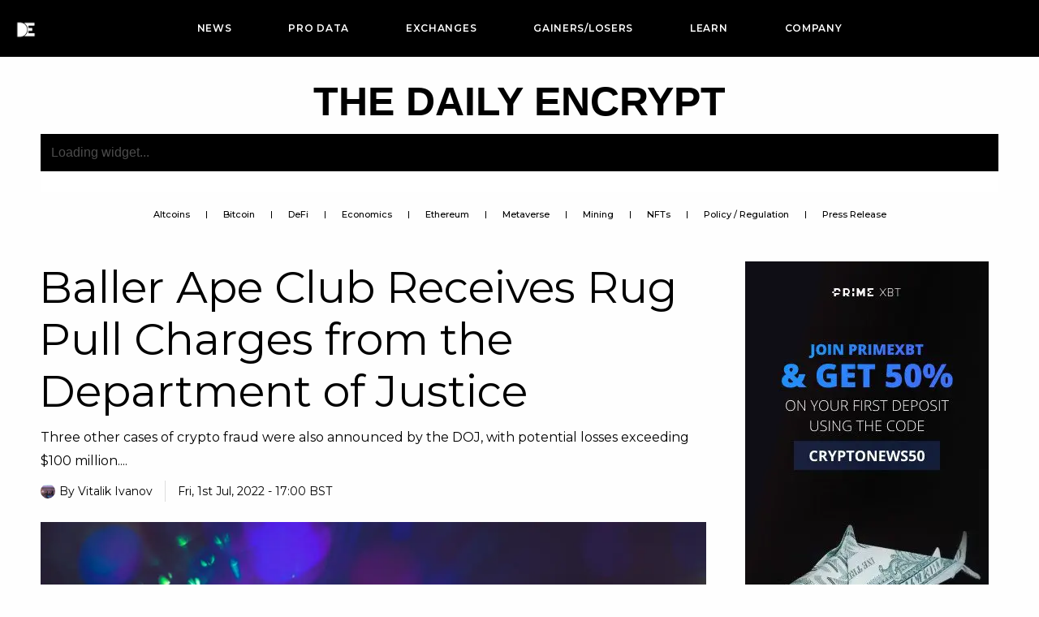

--- FILE ---
content_type: text/html; charset=UTF-8
request_url: https://www.thedailyencrypt.com/baller-ape-club-receives-rug-pull-charges-from-the-department-of/
body_size: 67383
content:
<!DOCTYPE html>
<html dir="ltr" lang="en"
	prefix="og: https://ogp.me/ns#" >
<head><script>if(navigator.userAgent.match(/MSIE|Internet Explorer/i)||navigator.userAgent.match(/Trident\/7\..*?rv:11/i)){var href=document.location.href;if(!href.match(/[?&]nowprocket/)){if(href.indexOf("?")==-1){if(href.indexOf("#")==-1){document.location.href=href+"?nowprocket=1"}else{document.location.href=href.replace("#","?nowprocket=1#")}}else{if(href.indexOf("#")==-1){document.location.href=href+"&nowprocket=1"}else{document.location.href=href.replace("#","&nowprocket=1#")}}}}</script><script>class RocketLazyLoadScripts{constructor(e){this.triggerEvents=e,this.userEventHandler=this._triggerListener.bind(this),this.touchStartHandler=this._onTouchStart.bind(this),this.touchMoveHandler=this._onTouchMove.bind(this),this.touchEndHandler=this._onTouchEnd.bind(this),this.clickHandler=this._onClick.bind(this),this.interceptedClicks=[],window.addEventListener("pageshow",(e=>{this.persisted=e.persisted})),window.addEventListener("DOMContentLoaded",(()=>{this._preconnect3rdParties()})),this.delayedScripts={normal:[],async:[],defer:[]},this.allJQueries=[]}_addUserInteractionListener(e){document.hidden?e._triggerListener():(this.triggerEvents.forEach((t=>window.addEventListener(t,e.userEventHandler,{passive:!0}))),window.addEventListener("touchstart",e.touchStartHandler,{passive:!0}),window.addEventListener("mousedown",e.touchStartHandler),document.addEventListener("visibilitychange",e.userEventHandler))}_removeUserInteractionListener(){this.triggerEvents.forEach((e=>window.removeEventListener(e,this.userEventHandler,{passive:!0}))),document.removeEventListener("visibilitychange",this.userEventHandler)}_onTouchStart(e){"HTML"!==e.target.tagName&&(window.addEventListener("touchend",this.touchEndHandler),window.addEventListener("mouseup",this.touchEndHandler),window.addEventListener("touchmove",this.touchMoveHandler,{passive:!0}),window.addEventListener("mousemove",this.touchMoveHandler),e.target.addEventListener("click",this.clickHandler),this._renameDOMAttribute(e.target,"onclick","rocket-onclick"))}_onTouchMove(e){window.removeEventListener("touchend",this.touchEndHandler),window.removeEventListener("mouseup",this.touchEndHandler),window.removeEventListener("touchmove",this.touchMoveHandler,{passive:!0}),window.removeEventListener("mousemove",this.touchMoveHandler),e.target.removeEventListener("click",this.clickHandler),this._renameDOMAttribute(e.target,"rocket-onclick","onclick")}_onTouchEnd(e){window.removeEventListener("touchend",this.touchEndHandler),window.removeEventListener("mouseup",this.touchEndHandler),window.removeEventListener("touchmove",this.touchMoveHandler,{passive:!0}),window.removeEventListener("mousemove",this.touchMoveHandler)}_onClick(e){e.target.removeEventListener("click",this.clickHandler),this._renameDOMAttribute(e.target,"rocket-onclick","onclick"),this.interceptedClicks.push(e),e.preventDefault(),e.stopPropagation(),e.stopImmediatePropagation()}_replayClicks(){window.removeEventListener("touchstart",this.touchStartHandler,{passive:!0}),window.removeEventListener("mousedown",this.touchStartHandler),this.interceptedClicks.forEach((e=>{e.target.dispatchEvent(new MouseEvent("click",{view:e.view,bubbles:!0,cancelable:!0}))}))}_renameDOMAttribute(e,t,n){e.hasAttribute&&e.hasAttribute(t)&&(event.target.setAttribute(n,event.target.getAttribute(t)),event.target.removeAttribute(t))}_triggerListener(){this._removeUserInteractionListener(this),"loading"===document.readyState?document.addEventListener("DOMContentLoaded",this._loadEverythingNow.bind(this)):this._loadEverythingNow()}_preconnect3rdParties(){let e=[];document.querySelectorAll("script[type=rocketlazyloadscript]").forEach((t=>{if(t.hasAttribute("src")){const n=new URL(t.src).origin;n!==location.origin&&e.push({src:n,crossOrigin:t.crossOrigin||"module"===t.getAttribute("data-rocket-type")})}})),e=[...new Map(e.map((e=>[JSON.stringify(e),e]))).values()],this._batchInjectResourceHints(e,"preconnect")}async _loadEverythingNow(){this.lastBreath=Date.now(),this._delayEventListeners(),this._delayJQueryReady(this),this._handleDocumentWrite(),this._registerAllDelayedScripts(),this._preloadAllScripts(),await this._loadScriptsFromList(this.delayedScripts.normal),await this._loadScriptsFromList(this.delayedScripts.defer),await this._loadScriptsFromList(this.delayedScripts.async);try{await this._triggerDOMContentLoaded(),await this._triggerWindowLoad()}catch(e){}window.dispatchEvent(new Event("rocket-allScriptsLoaded")),this._replayClicks()}_registerAllDelayedScripts(){document.querySelectorAll("script[type=rocketlazyloadscript]").forEach((e=>{e.hasAttribute("src")?e.hasAttribute("async")&&!1!==e.async?this.delayedScripts.async.push(e):e.hasAttribute("defer")&&!1!==e.defer||"module"===e.getAttribute("data-rocket-type")?this.delayedScripts.defer.push(e):this.delayedScripts.normal.push(e):this.delayedScripts.normal.push(e)}))}async _transformScript(e){return await this._littleBreath(),new Promise((t=>{const n=document.createElement("script");[...e.attributes].forEach((e=>{let t=e.nodeName;"type"!==t&&("data-rocket-type"===t&&(t="type"),n.setAttribute(t,e.nodeValue))})),e.hasAttribute("src")?(n.addEventListener("load",t),n.addEventListener("error",t)):(n.text=e.text,t());try{e.parentNode.replaceChild(n,e)}catch(e){t()}}))}async _loadScriptsFromList(e){const t=e.shift();return t?(await this._transformScript(t),this._loadScriptsFromList(e)):Promise.resolve()}_preloadAllScripts(){this._batchInjectResourceHints([...this.delayedScripts.normal,...this.delayedScripts.defer,...this.delayedScripts.async],"preload")}_batchInjectResourceHints(e,t){var n=document.createDocumentFragment();e.forEach((e=>{if(e.src){const i=document.createElement("link");i.href=e.src,i.rel=t,"preconnect"!==t&&(i.as="script"),e.getAttribute&&"module"===e.getAttribute("data-rocket-type")&&(i.crossOrigin=!0),e.crossOrigin&&(i.crossOrigin=e.crossOrigin),n.appendChild(i)}})),document.head.appendChild(n)}_delayEventListeners(){let e={};function t(t,n){!function(t){function n(n){return e[t].eventsToRewrite.indexOf(n)>=0?"rocket-"+n:n}e[t]||(e[t]={originalFunctions:{add:t.addEventListener,remove:t.removeEventListener},eventsToRewrite:[]},t.addEventListener=function(){arguments[0]=n(arguments[0]),e[t].originalFunctions.add.apply(t,arguments)},t.removeEventListener=function(){arguments[0]=n(arguments[0]),e[t].originalFunctions.remove.apply(t,arguments)})}(t),e[t].eventsToRewrite.push(n)}function n(e,t){let n=e[t];Object.defineProperty(e,t,{get:()=>n||function(){},set(i){e["rocket"+t]=n=i}})}t(document,"DOMContentLoaded"),t(window,"DOMContentLoaded"),t(window,"load"),t(window,"pageshow"),t(document,"readystatechange"),n(document,"onreadystatechange"),n(window,"onload"),n(window,"onpageshow")}_delayJQueryReady(e){let t=window.jQuery;Object.defineProperty(window,"jQuery",{get:()=>t,set(n){if(n&&n.fn&&!e.allJQueries.includes(n)){n.fn.ready=n.fn.init.prototype.ready=function(t){e.domReadyFired?t.bind(document)(n):document.addEventListener("rocket-DOMContentLoaded",(()=>t.bind(document)(n)))};const t=n.fn.on;n.fn.on=n.fn.init.prototype.on=function(){if(this[0]===window){function e(e){return e.split(" ").map((e=>"load"===e||0===e.indexOf("load.")?"rocket-jquery-load":e)).join(" ")}"string"==typeof arguments[0]||arguments[0]instanceof String?arguments[0]=e(arguments[0]):"object"==typeof arguments[0]&&Object.keys(arguments[0]).forEach((t=>{delete Object.assign(arguments[0],{[e(t)]:arguments[0][t]})[t]}))}return t.apply(this,arguments),this},e.allJQueries.push(n)}t=n}})}async _triggerDOMContentLoaded(){this.domReadyFired=!0,await this._littleBreath(),document.dispatchEvent(new Event("rocket-DOMContentLoaded")),await this._littleBreath(),window.dispatchEvent(new Event("rocket-DOMContentLoaded")),await this._littleBreath(),document.dispatchEvent(new Event("rocket-readystatechange")),await this._littleBreath(),document.rocketonreadystatechange&&document.rocketonreadystatechange()}async _triggerWindowLoad(){await this._littleBreath(),window.dispatchEvent(new Event("rocket-load")),await this._littleBreath(),window.rocketonload&&window.rocketonload(),await this._littleBreath(),this.allJQueries.forEach((e=>e(window).trigger("rocket-jquery-load"))),await this._littleBreath();const e=new Event("rocket-pageshow");e.persisted=this.persisted,window.dispatchEvent(e),await this._littleBreath(),window.rocketonpageshow&&window.rocketonpageshow({persisted:this.persisted})}_handleDocumentWrite(){const e=new Map;document.write=document.writeln=function(t){const n=document.currentScript,i=document.createRange(),r=n.parentElement;let o=e.get(n);void 0===o&&(o=n.nextSibling,e.set(n,o));const s=document.createDocumentFragment();i.setStart(s,0),s.appendChild(i.createContextualFragment(t)),r.insertBefore(s,o)}}async _littleBreath(){Date.now()-this.lastBreath>45&&(await this._requestAnimFrame(),this.lastBreath=Date.now())}async _requestAnimFrame(){return document.hidden?new Promise((e=>setTimeout(e))):new Promise((e=>requestAnimationFrame(e)))}}</script>
<meta charset="UTF-8">
<meta name="viewport" content="width=device-width, initial-scale=1">
<link rel="profile" href="https://gmpg.org/xfn/11">

<script data-cfasync="false" data-no-defer="1">var ewww_webp_supported=!1;function check_webp_feature(A,e){var w;e=void 0!==e?e:function(){},ewww_webp_supported?e(ewww_webp_supported):((w=new Image).onload=function(){ewww_webp_supported=0<w.width&&0<w.height,e&&e(ewww_webp_supported)},w.onerror=function(){e&&e(!1)},w.src="data:image/webp;base64,"+{alpha:"UklGRkoAAABXRUJQVlA4WAoAAAAQAAAAAAAAAAAAQUxQSAwAAAARBxAR/Q9ERP8DAABWUDggGAAAABQBAJ0BKgEAAQAAAP4AAA3AAP7mtQAAAA=="}[A])}check_webp_feature("alpha");</script><script data-cfasync="false" data-no-defer="1">var Arrive=function(c,w){"use strict";if(c.MutationObserver&&"undefined"!=typeof HTMLElement){var r,a=0,u=(r=HTMLElement.prototype.matches||HTMLElement.prototype.webkitMatchesSelector||HTMLElement.prototype.mozMatchesSelector||HTMLElement.prototype.msMatchesSelector,{matchesSelector:function(e,t){return e instanceof HTMLElement&&r.call(e,t)},addMethod:function(e,t,r){var a=e[t];e[t]=function(){return r.length==arguments.length?r.apply(this,arguments):"function"==typeof a?a.apply(this,arguments):void 0}},callCallbacks:function(e,t){t&&t.options.onceOnly&&1==t.firedElems.length&&(e=[e[0]]);for(var r,a=0;r=e[a];a++)r&&r.callback&&r.callback.call(r.elem,r.elem);t&&t.options.onceOnly&&1==t.firedElems.length&&t.me.unbindEventWithSelectorAndCallback.call(t.target,t.selector,t.callback)},checkChildNodesRecursively:function(e,t,r,a){for(var i,n=0;i=e[n];n++)r(i,t,a)&&a.push({callback:t.callback,elem:i}),0<i.childNodes.length&&u.checkChildNodesRecursively(i.childNodes,t,r,a)},mergeArrays:function(e,t){var r,a={};for(r in e)e.hasOwnProperty(r)&&(a[r]=e[r]);for(r in t)t.hasOwnProperty(r)&&(a[r]=t[r]);return a},toElementsArray:function(e){return e=void 0!==e&&("number"!=typeof e.length||e===c)?[e]:e}}),e=(l.prototype.addEvent=function(e,t,r,a){a={target:e,selector:t,options:r,callback:a,firedElems:[]};return this._beforeAdding&&this._beforeAdding(a),this._eventsBucket.push(a),a},l.prototype.removeEvent=function(e){for(var t,r=this._eventsBucket.length-1;t=this._eventsBucket[r];r--)e(t)&&(this._beforeRemoving&&this._beforeRemoving(t),(t=this._eventsBucket.splice(r,1))&&t.length&&(t[0].callback=null))},l.prototype.beforeAdding=function(e){this._beforeAdding=e},l.prototype.beforeRemoving=function(e){this._beforeRemoving=e},l),t=function(i,n){var o=new e,l=this,s={fireOnAttributesModification:!1};return o.beforeAdding(function(t){var e=t.target;e!==c.document&&e!==c||(e=document.getElementsByTagName("html")[0]);var r=new MutationObserver(function(e){n.call(this,e,t)}),a=i(t.options);r.observe(e,a),t.observer=r,t.me=l}),o.beforeRemoving(function(e){e.observer.disconnect()}),this.bindEvent=function(e,t,r){t=u.mergeArrays(s,t);for(var a=u.toElementsArray(this),i=0;i<a.length;i++)o.addEvent(a[i],e,t,r)},this.unbindEvent=function(){var r=u.toElementsArray(this);o.removeEvent(function(e){for(var t=0;t<r.length;t++)if(this===w||e.target===r[t])return!0;return!1})},this.unbindEventWithSelectorOrCallback=function(r){var a=u.toElementsArray(this),i=r,e="function"==typeof r?function(e){for(var t=0;t<a.length;t++)if((this===w||e.target===a[t])&&e.callback===i)return!0;return!1}:function(e){for(var t=0;t<a.length;t++)if((this===w||e.target===a[t])&&e.selector===r)return!0;return!1};o.removeEvent(e)},this.unbindEventWithSelectorAndCallback=function(r,a){var i=u.toElementsArray(this);o.removeEvent(function(e){for(var t=0;t<i.length;t++)if((this===w||e.target===i[t])&&e.selector===r&&e.callback===a)return!0;return!1})},this},i=new function(){var s={fireOnAttributesModification:!1,onceOnly:!1,existing:!1};function n(e,t,r){return!(!u.matchesSelector(e,t.selector)||(e._id===w&&(e._id=a++),-1!=t.firedElems.indexOf(e._id)))&&(t.firedElems.push(e._id),!0)}var c=(i=new t(function(e){var t={attributes:!1,childList:!0,subtree:!0};return e.fireOnAttributesModification&&(t.attributes=!0),t},function(e,i){e.forEach(function(e){var t=e.addedNodes,r=e.target,a=[];null!==t&&0<t.length?u.checkChildNodesRecursively(t,i,n,a):"attributes"===e.type&&n(r,i)&&a.push({callback:i.callback,elem:r}),u.callCallbacks(a,i)})})).bindEvent;return i.bindEvent=function(e,t,r){t=void 0===r?(r=t,s):u.mergeArrays(s,t);var a=u.toElementsArray(this);if(t.existing){for(var i=[],n=0;n<a.length;n++)for(var o=a[n].querySelectorAll(e),l=0;l<o.length;l++)i.push({callback:r,elem:o[l]});if(t.onceOnly&&i.length)return r.call(i[0].elem,i[0].elem);setTimeout(u.callCallbacks,1,i)}c.call(this,e,t,r)},i},o=new function(){var a={};function i(e,t){return u.matchesSelector(e,t.selector)}var n=(o=new t(function(){return{childList:!0,subtree:!0}},function(e,r){e.forEach(function(e){var t=e.removedNodes,e=[];null!==t&&0<t.length&&u.checkChildNodesRecursively(t,r,i,e),u.callCallbacks(e,r)})})).bindEvent;return o.bindEvent=function(e,t,r){t=void 0===r?(r=t,a):u.mergeArrays(a,t),n.call(this,e,t,r)},o};d(HTMLElement.prototype),d(NodeList.prototype),d(HTMLCollection.prototype),d(HTMLDocument.prototype),d(Window.prototype);var n={};return s(i,n,"unbindAllArrive"),s(o,n,"unbindAllLeave"),n}function l(){this._eventsBucket=[],this._beforeAdding=null,this._beforeRemoving=null}function s(e,t,r){u.addMethod(t,r,e.unbindEvent),u.addMethod(t,r,e.unbindEventWithSelectorOrCallback),u.addMethod(t,r,e.unbindEventWithSelectorAndCallback)}function d(e){e.arrive=i.bindEvent,s(i,e,"unbindArrive"),e.leave=o.bindEvent,s(o,e,"unbindLeave")}}(window,void 0),ewww_webp_supported=!1;function check_webp_feature(e,t){var r;ewww_webp_supported?t(ewww_webp_supported):((r=new Image).onload=function(){ewww_webp_supported=0<r.width&&0<r.height,t(ewww_webp_supported)},r.onerror=function(){t(!1)},r.src="data:image/webp;base64,"+{alpha:"UklGRkoAAABXRUJQVlA4WAoAAAAQAAAAAAAAAAAAQUxQSAwAAAARBxAR/Q9ERP8DAABWUDggGAAAABQBAJ0BKgEAAQAAAP4AAA3AAP7mtQAAAA==",animation:"UklGRlIAAABXRUJQVlA4WAoAAAASAAAAAAAAAAAAQU5JTQYAAAD/////AABBTk1GJgAAAAAAAAAAAAAAAAAAAGQAAABWUDhMDQAAAC8AAAAQBxAREYiI/gcA"}[e])}function ewwwLoadImages(e){if(e){for(var t=document.querySelectorAll(".batch-image img, .image-wrapper a, .ngg-pro-masonry-item a, .ngg-galleria-offscreen-seo-wrapper a"),r=0,a=t.length;r<a;r++)ewwwAttr(t[r],"data-src",t[r].getAttribute("data-webp")),ewwwAttr(t[r],"data-thumbnail",t[r].getAttribute("data-webp-thumbnail"));for(var i=document.querySelectorAll(".rev_slider ul li"),r=0,a=i.length;r<a;r++){ewwwAttr(i[r],"data-thumb",i[r].getAttribute("data-webp-thumb"));for(var n=1;n<11;)ewwwAttr(i[r],"data-param"+n,i[r].getAttribute("data-webp-param"+n)),n++}for(r=0,a=(i=document.querySelectorAll(".rev_slider img")).length;r<a;r++)ewwwAttr(i[r],"data-lazyload",i[r].getAttribute("data-webp-lazyload"));for(var o=document.querySelectorAll("div.woocommerce-product-gallery__image"),r=0,a=o.length;r<a;r++)ewwwAttr(o[r],"data-thumb",o[r].getAttribute("data-webp-thumb"))}for(var l=document.querySelectorAll("video"),r=0,a=l.length;r<a;r++)ewwwAttr(l[r],"poster",e?l[r].getAttribute("data-poster-webp"):l[r].getAttribute("data-poster-image"));for(var s,c=document.querySelectorAll("img.ewww_webp_lazy_load"),r=0,a=c.length;r<a;r++)e&&(ewwwAttr(c[r],"data-lazy-srcset",c[r].getAttribute("data-lazy-srcset-webp")),ewwwAttr(c[r],"data-srcset",c[r].getAttribute("data-srcset-webp")),ewwwAttr(c[r],"data-lazy-src",c[r].getAttribute("data-lazy-src-webp")),ewwwAttr(c[r],"data-src",c[r].getAttribute("data-src-webp")),ewwwAttr(c[r],"data-orig-file",c[r].getAttribute("data-webp-orig-file")),ewwwAttr(c[r],"data-medium-file",c[r].getAttribute("data-webp-medium-file")),ewwwAttr(c[r],"data-large-file",c[r].getAttribute("data-webp-large-file")),null!=(s=c[r].getAttribute("srcset"))&&!1!==s&&s.includes("R0lGOD")&&ewwwAttr(c[r],"src",c[r].getAttribute("data-lazy-src-webp"))),c[r].className=c[r].className.replace(/\bewww_webp_lazy_load\b/,"");for(var w=document.querySelectorAll(".ewww_webp"),r=0,a=w.length;r<a;r++)e?(ewwwAttr(w[r],"srcset",w[r].getAttribute("data-srcset-webp")),ewwwAttr(w[r],"src",w[r].getAttribute("data-src-webp")),ewwwAttr(w[r],"data-orig-file",w[r].getAttribute("data-webp-orig-file")),ewwwAttr(w[r],"data-medium-file",w[r].getAttribute("data-webp-medium-file")),ewwwAttr(w[r],"data-large-file",w[r].getAttribute("data-webp-large-file")),ewwwAttr(w[r],"data-large_image",w[r].getAttribute("data-webp-large_image")),ewwwAttr(w[r],"data-src",w[r].getAttribute("data-webp-src"))):(ewwwAttr(w[r],"srcset",w[r].getAttribute("data-srcset-img")),ewwwAttr(w[r],"src",w[r].getAttribute("data-src-img"))),w[r].className=w[r].className.replace(/\bewww_webp\b/,"ewww_webp_loaded");window.jQuery&&jQuery.fn.isotope&&jQuery.fn.imagesLoaded&&(jQuery(".fusion-posts-container-infinite").imagesLoaded(function(){jQuery(".fusion-posts-container-infinite").hasClass("isotope")&&jQuery(".fusion-posts-container-infinite").isotope()}),jQuery(".fusion-portfolio:not(.fusion-recent-works) .fusion-portfolio-wrapper").imagesLoaded(function(){jQuery(".fusion-portfolio:not(.fusion-recent-works) .fusion-portfolio-wrapper").isotope()}))}function ewwwWebPInit(e){ewwwLoadImages(e),ewwwNggLoadGalleries(e),document.arrive(".ewww_webp",function(){ewwwLoadImages(e)}),document.arrive(".ewww_webp_lazy_load",function(){ewwwLoadImages(e)}),document.arrive("videos",function(){ewwwLoadImages(e)}),"loading"==document.readyState?document.addEventListener("DOMContentLoaded",ewwwJSONParserInit):("undefined"!=typeof galleries&&ewwwNggParseGalleries(e),ewwwWooParseVariations(e))}function ewwwAttr(e,t,r){null!=r&&!1!==r&&e.setAttribute(t,r)}function ewwwJSONParserInit(){"undefined"!=typeof galleries&&check_webp_feature("alpha",ewwwNggParseGalleries),check_webp_feature("alpha",ewwwWooParseVariations)}function ewwwWooParseVariations(e){if(e)for(var t=document.querySelectorAll("form.variations_form"),r=0,a=t.length;r<a;r++){var i=t[r].getAttribute("data-product_variations"),n=!1;try{for(var o in i=JSON.parse(i))void 0!==i[o]&&void 0!==i[o].image&&(void 0!==i[o].image.src_webp&&(i[o].image.src=i[o].image.src_webp,n=!0),void 0!==i[o].image.srcset_webp&&(i[o].image.srcset=i[o].image.srcset_webp,n=!0),void 0!==i[o].image.full_src_webp&&(i[o].image.full_src=i[o].image.full_src_webp,n=!0),void 0!==i[o].image.gallery_thumbnail_src_webp&&(i[o].image.gallery_thumbnail_src=i[o].image.gallery_thumbnail_src_webp,n=!0),void 0!==i[o].image.thumb_src_webp&&(i[o].image.thumb_src=i[o].image.thumb_src_webp,n=!0));n&&ewwwAttr(t[r],"data-product_variations",JSON.stringify(i))}catch(e){}}}function ewwwNggParseGalleries(e){if(e)for(var t in galleries){var r=galleries[t];galleries[t].images_list=ewwwNggParseImageList(r.images_list)}}function ewwwNggLoadGalleries(e){e&&document.addEventListener("ngg.galleria.themeadded",function(e,t){window.ngg_galleria._create_backup=window.ngg_galleria.create,window.ngg_galleria.create=function(e,t){var r=$(e).data("id");return galleries["gallery_"+r].images_list=ewwwNggParseImageList(galleries["gallery_"+r].images_list),window.ngg_galleria._create_backup(e,t)}})}function ewwwNggParseImageList(e){for(var t in e){var r=e[t];if(void 0!==r["image-webp"]&&(e[t].image=r["image-webp"],delete e[t]["image-webp"]),void 0!==r["thumb-webp"]&&(e[t].thumb=r["thumb-webp"],delete e[t]["thumb-webp"]),void 0!==r.full_image_webp&&(e[t].full_image=r.full_image_webp,delete e[t].full_image_webp),void 0!==r.srcsets)for(var a in r.srcsets)nggSrcset=r.srcsets[a],void 0!==r.srcsets[a+"-webp"]&&(e[t].srcsets[a]=r.srcsets[a+"-webp"],delete e[t].srcsets[a+"-webp"]);if(void 0!==r.full_srcsets)for(var i in r.full_srcsets)nggFSrcset=r.full_srcsets[i],void 0!==r.full_srcsets[i+"-webp"]&&(e[t].full_srcsets[i]=r.full_srcsets[i+"-webp"],delete e[t].full_srcsets[i+"-webp"])}return e}check_webp_feature("alpha",ewwwWebPInit);</script><title>Baller Ape Club Receives Rug Pull Charges from the Department of Justice - The Daily Encrypt</title><link rel="preload" as="style" href="[data-uri]" data-type="kppassive" data-kplinkhref="https://fonts.googleapis.com/css?family=Montserrat%3A400%2C600%2C100%2C300%2C500%2C700%2C800%2C900%2C200%7CRoboto%3A100%2C100italic%2C200%2C200italic%2C300%2C300italic%2C400%2C400italic%2C500%2C500italic%2C600%2C600italic%2C700%2C700italic%2C800%2C800italic%2C900%2C900italic%7CRoboto%20Slab%3A100%2C100italic%2C200%2C200italic%2C300%2C300italic%2C400%2C400italic%2C500%2C500italic%2C600%2C600italic%2C700%2C700italic%2C800%2C800italic%2C900%2C900italic%7CMontserrat%3A100%2C100italic%2C200%2C200italic%2C300%2C300italic%2C400%2C400italic%2C500%2C500italic%2C600%2C600italic%2C700%2C700italic%2C800%2C800italic%2C900%2C900italic&#038;display=swap" /><link rel="stylesheet" href="[data-uri]" media="print" onload="this.media='all'" data-type="kppassive" data-kplinkhref="https://fonts.googleapis.com/css?family=Montserrat%3A400%2C600%2C100%2C300%2C500%2C700%2C800%2C900%2C200%7CRoboto%3A100%2C100italic%2C200%2C200italic%2C300%2C300italic%2C400%2C400italic%2C500%2C500italic%2C600%2C600italic%2C700%2C700italic%2C800%2C800italic%2C900%2C900italic%7CRoboto%20Slab%3A100%2C100italic%2C200%2C200italic%2C300%2C300italic%2C400%2C400italic%2C500%2C500italic%2C600%2C600italic%2C700%2C700italic%2C800%2C800italic%2C900%2C900italic%7CMontserrat%3A100%2C100italic%2C200%2C200italic%2C300%2C300italic%2C400%2C400italic%2C500%2C500italic%2C600%2C600italic%2C700%2C700italic%2C800%2C800italic%2C900%2C900italic&#038;display=swap" /><noscript><link rel="stylesheet" href="[data-uri]" data-type="kppassive" data-kplinkhref="https://fonts.googleapis.com/css?family=Montserrat%3A400%2C600%2C100%2C300%2C500%2C700%2C800%2C900%2C200%7CRoboto%3A100%2C100italic%2C200%2C200italic%2C300%2C300italic%2C400%2C400italic%2C500%2C500italic%2C600%2C600italic%2C700%2C700italic%2C800%2C800italic%2C900%2C900italic%7CRoboto%20Slab%3A100%2C100italic%2C200%2C200italic%2C300%2C300italic%2C400%2C400italic%2C500%2C500italic%2C600%2C600italic%2C700%2C700italic%2C800%2C800italic%2C900%2C900italic%7CMontserrat%3A100%2C100italic%2C200%2C200italic%2C300%2C300italic%2C400%2C400italic%2C500%2C500italic%2C600%2C600italic%2C700%2C700italic%2C800%2C800italic%2C900%2C900italic&#038;display=swap" /></noscript><link rel="stylesheet" href="https://www.thedailyencrypt.com/wp-content/cache/min/1/5a8971195c6dff774a52a6dd390ada07.css" media="all" data-minify="1" />

		<!-- All in One SEO Pro 4.3.1.1 - aioseo.com -->
		<meta name="description" content="Three other cases of crypto fraud were also announced by the DOJ, with potential losses exceeding $100 million." />
		<meta name="robots" content="max-image-preview:large" />
		<meta name="google-site-verification" content="7SQCa0d7WgsD5lM-9Y_5ZB_HpHerLP6300bSyjKRqlU" />
		<link rel="canonical" href="https://www.thedailyencrypt.com/baller-ape-club-receives-rug-pull-charges-from-the-department-of/" />
		<meta name="generator" content="All in One SEO Pro (AIOSEO) 4.3.1.1 " />
		<meta property="og:locale" content="en_US" />
		<meta property="og:site_name" content="The Daily Encrypt - Blockchain News, NFT News, Coin Prices, Charts and Data" />
		<meta property="og:type" content="article" />
		<meta property="og:title" content="Baller Ape Club Receives Rug Pull Charges from the Department of Justice - The Daily Encrypt" />
		<meta property="og:description" content="Three other cases of crypto fraud were also announced by the DOJ, with potential losses exceeding $100 million." />
		<meta property="og:url" content="https://www.thedailyencrypt.com/baller-ape-club-receives-rug-pull-charges-from-the-department-of/" />
		<meta property="og:image" content="https://www.thedailyencrypt.com/wp-content/uploads/2022/07/vom1z9cgpcu.jpg" />
		<meta property="og:image:secure_url" content="https://www.thedailyencrypt.com/wp-content/uploads/2022/07/vom1z9cgpcu.jpg" />
		<meta property="og:image:width" content="1600" />
		<meta property="og:image:height" content="1067" />
		<meta property="article:published_time" content="2022-07-01T16:00:00+00:00" />
		<meta property="article:modified_time" content="2022-07-01T16:03:27+00:00" />
		<meta name="twitter:card" content="summary_large_image" />
		<meta name="twitter:site" content="@TheDailyEncrypt" />
		<meta name="twitter:title" content="Baller Ape Club Receives Rug Pull Charges from the Department of Justice - The Daily Encrypt" />
		<meta name="twitter:description" content="Three other cases of crypto fraud were also announced by the DOJ, with potential losses exceeding $100 million." />
		<meta name="twitter:creator" content="@TheDailyEncrypt" />
		<meta name="twitter:image" content="https://www.thedailyencrypt.com/wp-content/uploads/2022/07/vom1z9cgpcu.jpg" />
		<script type="application/ld+json" class="aioseo-schema">
			{"@context":"https:\/\/schema.org","@graph":[{"@type":"BreadcrumbList","@id":"https:\/\/www.thedailyencrypt.com\/baller-ape-club-receives-rug-pull-charges-from-the-department-of\/#breadcrumblist","itemListElement":[{"@type":"ListItem","@id":"https:\/\/www.thedailyencrypt.com\/#listItem","position":1,"item":{"@type":"WebPage","@id":"https:\/\/www.thedailyencrypt.com\/","name":"Home","description":"Get the latest Latest Crypto News & Blockchain News with Price & Charts Data straight from The Daily Encrypt. We have everything you need to know about cryptocurrency. Stay informed with our daily updates!","url":"https:\/\/www.thedailyencrypt.com\/"},"nextItem":"https:\/\/www.thedailyencrypt.com\/baller-ape-club-receives-rug-pull-charges-from-the-department-of\/#listItem"},{"@type":"ListItem","@id":"https:\/\/www.thedailyencrypt.com\/baller-ape-club-receives-rug-pull-charges-from-the-department-of\/#listItem","position":2,"item":{"@type":"WebPage","@id":"https:\/\/www.thedailyencrypt.com\/baller-ape-club-receives-rug-pull-charges-from-the-department-of\/","name":"Baller Ape Club Receives Rug Pull Charges from the Department of Justice","description":"Three other cases of crypto fraud were also announced by the DOJ, with potential losses exceeding $100 million.","url":"https:\/\/www.thedailyencrypt.com\/baller-ape-club-receives-rug-pull-charges-from-the-department-of\/"},"previousItem":"https:\/\/www.thedailyencrypt.com\/#listItem"}]},{"@type":"NewsArticle","@id":"https:\/\/www.thedailyencrypt.com\/baller-ape-club-receives-rug-pull-charges-from-the-department-of\/#newsarticle","name":"Baller Ape Club Receives Rug Pull Charges from the Department of Justice - The Daily Encrypt","headline":"Baller Ape Club Receives Rug Pull Charges from the Department of Justice","author":{"@id":"https:\/\/www.thedailyencrypt.com\/author\/vitalikivanov\/#author"},"publisher":{"@id":"https:\/\/www.thedailyencrypt.com\/#organization"},"image":{"@type":"ImageObject","url":"https:\/\/www.thedailyencrypt.com\/wp-content\/uploads\/2022\/07\/vom1z9cgpcu.jpg","width":1600,"height":1067,"caption":"Photo by Shahadat Rahman"},"datePublished":"2022-07-01T16:00:00+01:00","dateModified":"2022-07-01T16:03:27+01:00","inLanguage":"en","mainEntityOfPage":{"@id":"https:\/\/www.thedailyencrypt.com\/baller-ape-club-receives-rug-pull-charges-from-the-department-of\/#webpage"},"isPartOf":{"@id":"https:\/\/www.thedailyencrypt.com\/baller-ape-club-receives-rug-pull-charges-from-the-department-of\/#webpage"},"articleSection":"News","dateline":"Published on July 1, 2022."},{"@type":"Organization","@id":"https:\/\/www.thedailyencrypt.com\/#organization","name":"The Daily Encrypt","url":"https:\/\/www.thedailyencrypt.com\/","logo":{"@type":"ImageObject","url":"https:\/\/www.thedailyencrypt.com\/wp-content\/uploads\/2022\/03\/thedailyencrypthome.png","@id":"https:\/\/www.thedailyencrypt.com\/#organizationLogo","width":500,"height":500},"image":{"@id":"https:\/\/www.thedailyencrypt.com\/#organizationLogo"},"sameAs":["https:\/\/twitter.com\/TheDailyEncrypt"]},{"@type":"Person","@id":"https:\/\/www.thedailyencrypt.com\/author\/vitalikivanov\/#author","url":"https:\/\/www.thedailyencrypt.com\/author\/vitalikivanov\/","name":"Vitalik Ivanov","image":{"@type":"ImageObject","@id":"https:\/\/www.thedailyencrypt.com\/baller-ape-club-receives-rug-pull-charges-from-the-department-of\/#authorImage","url":"https:\/\/www.thedailyencrypt.com\/wp-content\/uploads\/2022\/08\/9W45QqCh_400x400-96x96.jpeg","width":96,"height":96,"caption":"Vitalik Ivanov"}},{"@type":"WebPage","@id":"https:\/\/www.thedailyencrypt.com\/baller-ape-club-receives-rug-pull-charges-from-the-department-of\/#webpage","url":"https:\/\/www.thedailyencrypt.com\/baller-ape-club-receives-rug-pull-charges-from-the-department-of\/","name":"Baller Ape Club Receives Rug Pull Charges from the Department of Justice - The Daily Encrypt","description":"Three other cases of crypto fraud were also announced by the DOJ, with potential losses exceeding $100 million.","inLanguage":"en","isPartOf":{"@id":"https:\/\/www.thedailyencrypt.com\/#website"},"breadcrumb":{"@id":"https:\/\/www.thedailyencrypt.com\/baller-ape-club-receives-rug-pull-charges-from-the-department-of\/#breadcrumblist"},"author":{"@id":"https:\/\/www.thedailyencrypt.com\/author\/vitalikivanov\/#author"},"creator":{"@id":"https:\/\/www.thedailyencrypt.com\/author\/vitalikivanov\/#author"},"image":{"@type":"ImageObject","url":"https:\/\/www.thedailyencrypt.com\/wp-content\/uploads\/2022\/07\/vom1z9cgpcu.jpg","@id":"https:\/\/www.thedailyencrypt.com\/#mainImage","width":1600,"height":1067,"caption":"Photo by Shahadat Rahman"},"primaryImageOfPage":{"@id":"https:\/\/www.thedailyencrypt.com\/baller-ape-club-receives-rug-pull-charges-from-the-department-of\/#mainImage"},"datePublished":"2022-07-01T16:00:00+01:00","dateModified":"2022-07-01T16:03:27+01:00"},{"@type":"WebSite","@id":"https:\/\/www.thedailyencrypt.com\/#website","url":"https:\/\/www.thedailyencrypt.com\/","name":"The Daily Encrypt","description":"Blockchain News, NFT News, Coin Prices, Charts and Data","inLanguage":"en","publisher":{"@id":"https:\/\/www.thedailyencrypt.com\/#organization"}}]}
		</script>
		<!-- All in One SEO Pro -->

<link rel='dns-prefetch' href='//www.googletagmanager.com' />
<link rel='dns-prefetch' href='//fonts.googleapis.com' />
<link rel='dns-prefetch' href='//pagead2.googlesyndication.com' />
<link href='https://fonts.gstatic.com' crossorigin rel='preconnect' />
<link rel="alternate" type="application/rss+xml" title="The Daily Encrypt &raquo; Feed" href="https://www.thedailyencrypt.com/feed/" />
<link rel="alternate" type="application/rss+xml" title="The Daily Encrypt &raquo; Comments Feed" href="https://www.thedailyencrypt.com/comments/feed/" />
<link rel="alternate" type="application/rss+xml" title="The Daily Encrypt &raquo; Baller Ape Club Receives Rug Pull Charges from the Department of Justice Comments Feed" href="https://www.thedailyencrypt.com/baller-ape-club-receives-rug-pull-charges-from-the-department-of/feed/" />

<style id='astra-theme-css-inline-css'>
.ast-no-sidebar .entry-content .alignfull {margin-left: calc( -50vw + 50%);margin-right: calc( -50vw + 50%);max-width: 100vw;width: 100vw;}.ast-no-sidebar .entry-content .alignwide {margin-left: calc(-41vw + 50%);margin-right: calc(-41vw + 50%);max-width: unset;width: unset;}.ast-no-sidebar .entry-content .alignfull .alignfull,.ast-no-sidebar .entry-content .alignfull .alignwide,.ast-no-sidebar .entry-content .alignwide .alignfull,.ast-no-sidebar .entry-content .alignwide .alignwide,.ast-no-sidebar .entry-content .wp-block-column .alignfull,.ast-no-sidebar .entry-content .wp-block-column .alignwide{width: 100%;margin-left: auto;margin-right: auto;}.wp-block-gallery,.blocks-gallery-grid {margin: 0;}.wp-block-separator {max-width: 100px;}.wp-block-separator.is-style-wide,.wp-block-separator.is-style-dots {max-width: none;}.entry-content .has-2-columns .wp-block-column:first-child {padding-right: 10px;}.entry-content .has-2-columns .wp-block-column:last-child {padding-left: 10px;}@media (max-width: 782px) {.entry-content .wp-block-columns .wp-block-column {flex-basis: 100%;}.entry-content .has-2-columns .wp-block-column:first-child {padding-right: 0;}.entry-content .has-2-columns .wp-block-column:last-child {padding-left: 0;}}body .entry-content .wp-block-latest-posts {margin-left: 0;}body .entry-content .wp-block-latest-posts li {list-style: none;}.ast-no-sidebar .ast-container .entry-content .wp-block-latest-posts {margin-left: 0;}.ast-header-break-point .entry-content .alignwide {margin-left: auto;margin-right: auto;}.entry-content .blocks-gallery-item img {margin-bottom: auto;}.wp-block-pullquote {border-top: 4px solid #555d66;border-bottom: 4px solid #555d66;color: #40464d;}:root{--ast-container-default-xlg-padding:6.67em;--ast-container-default-lg-padding:5.67em;--ast-container-default-slg-padding:4.34em;--ast-container-default-md-padding:3.34em;--ast-container-default-sm-padding:6.67em;--ast-container-default-xs-padding:2.4em;--ast-container-default-xxs-padding:1.4em;--ast-code-block-background:#EEEEEE;--ast-comment-inputs-background:#FAFAFA;}html{font-size:100%;}a,.page-title{color:#012fa4;}a:hover,a:focus{color:var(--ast-global-color-1);}body,button,input,select,textarea,.ast-button,.ast-custom-button{font-family:'Montserrat',sans-serif;font-weight:400;font-size:16px;font-size:1rem;}blockquote{color:#000000;}p,.entry-content p{margin-bottom:1em;}h1,.entry-content h1,h2,.entry-content h2,h3,.entry-content h3,h4,.entry-content h4,h5,.entry-content h5,h6,.entry-content h6,.site-title,.site-title a{font-family:'Montserrat',sans-serif;font-weight:500;}.site-title{font-size:35px;font-size:2.1875rem;display:none;}header .custom-logo-link img{max-width:50px;}.astra-logo-svg{width:50px;}.site-header .site-description{font-size:15px;font-size:0.9375rem;display:none;}.entry-title{font-size:30px;font-size:1.875rem;}h1,.entry-content h1{font-size:80px;font-size:5rem;font-weight:400;font-family:'Montserrat',sans-serif;line-height:1.1em;text-transform:none;}h2,.entry-content h2{font-size:16px;font-size:1rem;font-weight:600;font-family:'Montserrat',sans-serif;text-transform:none;}h3,.entry-content h3{font-size:32px;font-size:2rem;font-weight:400;font-family:'Montserrat',sans-serif;text-transform:none;}h4,.entry-content h4{font-size:22px;font-size:1.375rem;font-family:'Montserrat',sans-serif;}h5,.entry-content h5{font-size:18px;font-size:1.125rem;font-family:'Montserrat',sans-serif;}h6,.entry-content h6{font-size:13px;font-size:0.8125rem;font-family:'Montserrat',sans-serif;}::selection{background-color:var(--ast-global-color-0);color:#000000;}body,h1,.entry-title a,.entry-content h1,h2,.entry-content h2,h3,.entry-content h3,h4,.entry-content h4,h5,.entry-content h5,h6,.entry-content h6{color:#000000;}.tagcloud a:hover,.tagcloud a:focus,.tagcloud a.current-item{color:#ffffff;border-color:#012fa4;background-color:#012fa4;}input:focus,input[type="text"]:focus,input[type="email"]:focus,input[type="url"]:focus,input[type="password"]:focus,input[type="reset"]:focus,input[type="search"]:focus,textarea:focus{border-color:#012fa4;}input[type="radio"]:checked,input[type=reset],input[type="checkbox"]:checked,input[type="checkbox"]:hover:checked,input[type="checkbox"]:focus:checked,input[type=range]::-webkit-slider-thumb{border-color:#012fa4;background-color:#012fa4;box-shadow:none;}.site-footer a:hover + .post-count,.site-footer a:focus + .post-count{background:#012fa4;border-color:#012fa4;}.single .nav-links .nav-previous,.single .nav-links .nav-next{color:#012fa4;}.entry-meta,.entry-meta *{line-height:1.45;color:#012fa4;}.entry-meta a:hover,.entry-meta a:hover *,.entry-meta a:focus,.entry-meta a:focus *,.page-links > .page-link,.page-links .page-link:hover,.post-navigation a:hover{color:var(--ast-global-color-1);}#cat option,.secondary .calendar_wrap thead a,.secondary .calendar_wrap thead a:visited{color:#012fa4;}.secondary .calendar_wrap #today,.ast-progress-val span{background:#012fa4;}.secondary a:hover + .post-count,.secondary a:focus + .post-count{background:#012fa4;border-color:#012fa4;}.calendar_wrap #today > a{color:#ffffff;}.page-links .page-link,.single .post-navigation a{color:#012fa4;}.widget-title{font-size:22px;font-size:1.375rem;color:#000000;}.site-logo-img img{ transition:all 0.2s linear;}.ast-page-builder-template .hentry {margin: 0;}.ast-page-builder-template .site-content > .ast-container {max-width: 100%;padding: 0;}.ast-page-builder-template .site-content #primary {padding: 0;margin: 0;}.ast-page-builder-template .no-results {text-align: center;margin: 4em auto;}.ast-page-builder-template .ast-pagination {padding: 2em;}.ast-page-builder-template .entry-header.ast-no-title.ast-no-thumbnail {margin-top: 0;}.ast-page-builder-template .entry-header.ast-header-without-markup {margin-top: 0;margin-bottom: 0;}.ast-page-builder-template .entry-header.ast-no-title.ast-no-meta {margin-bottom: 0;}.ast-page-builder-template.single .post-navigation {padding-bottom: 2em;}.ast-page-builder-template.single-post .site-content > .ast-container {max-width: 100%;}.ast-page-builder-template .entry-header {margin-top: 4em;margin-left: auto;margin-right: auto;padding-left: 20px;padding-right: 20px;}.single.ast-page-builder-template .entry-header {padding-left: 20px;padding-right: 20px;}.ast-page-builder-template .ast-archive-description {margin: 4em auto 0;padding-left: 20px;padding-right: 20px;}.ast-page-builder-template.ast-no-sidebar .entry-content .alignwide {margin-left: 0;margin-right: 0;}@media (max-width:921px){#ast-desktop-header{display:none;}}@media (min-width:921px){#ast-mobile-header{display:none;}}.wp-block-buttons.aligncenter{justify-content:center;}@media (max-width:921px){.ast-theme-transparent-header #primary,.ast-theme-transparent-header #secondary{padding:0;}}@media (max-width:921px){.ast-plain-container.ast-no-sidebar #primary{padding:0;}}.ast-plain-container.ast-no-sidebar #primary{margin-top:0;margin-bottom:0;}@media (min-width:1200px){.wp-block-group .has-background{padding:20px;}}@media (min-width:1200px){.ast-no-sidebar.ast-separate-container .entry-content .wp-block-group.alignwide,.ast-no-sidebar.ast-separate-container .entry-content .wp-block-cover.alignwide{margin-left:-20px;margin-right:-20px;padding-left:20px;padding-right:20px;}.ast-no-sidebar.ast-separate-container .entry-content .wp-block-cover.alignfull,.ast-no-sidebar.ast-separate-container .entry-content .wp-block-group.alignfull{margin-left:-6.67em;margin-right:-6.67em;padding-left:6.67em;padding-right:6.67em;}}@media (min-width:1200px){.wp-block-cover-image.alignwide .wp-block-cover__inner-container,.wp-block-cover.alignwide .wp-block-cover__inner-container,.wp-block-cover-image.alignfull .wp-block-cover__inner-container,.wp-block-cover.alignfull .wp-block-cover__inner-container{width:100%;}}.wp-block-columns{margin-bottom:unset;}.wp-block-image.size-full{margin:2rem 0;}.wp-block-separator.has-background{padding:0;}.wp-block-gallery{margin-bottom:1.6em;}.wp-block-group{padding-top:4em;padding-bottom:4em;}.wp-block-group__inner-container .wp-block-columns:last-child,.wp-block-group__inner-container :last-child,.wp-block-table table{margin-bottom:0;}.blocks-gallery-grid{width:100%;}.wp-block-navigation-link__content{padding:5px 0;}.wp-block-group .wp-block-group .has-text-align-center,.wp-block-group .wp-block-column .has-text-align-center{max-width:100%;}.has-text-align-center{margin:0 auto;}@media (min-width:1200px){.wp-block-cover__inner-container,.alignwide .wp-block-group__inner-container,.alignfull .wp-block-group__inner-container{max-width:1200px;margin:0 auto;}.wp-block-group.alignnone,.wp-block-group.aligncenter,.wp-block-group.alignleft,.wp-block-group.alignright,.wp-block-group.alignwide,.wp-block-columns.alignwide{margin:2rem 0 1rem 0;}}@media (max-width:1200px){.wp-block-group{padding:3em;}.wp-block-group .wp-block-group{padding:1.5em;}.wp-block-columns,.wp-block-column{margin:1rem 0;}}@media (min-width:921px){.wp-block-columns .wp-block-group{padding:2em;}}@media (max-width:544px){.wp-block-cover-image .wp-block-cover__inner-container,.wp-block-cover .wp-block-cover__inner-container{width:unset;}.wp-block-cover,.wp-block-cover-image{padding:2em 0;}.wp-block-group,.wp-block-cover{padding:2em;}.wp-block-media-text__media img,.wp-block-media-text__media video{width:unset;max-width:100%;}.wp-block-media-text.has-background .wp-block-media-text__content{padding:1em;}}.wp-block-image.aligncenter{margin-left:auto;margin-right:auto;}.wp-block-table.aligncenter{margin-left:auto;margin-right:auto;}@media (min-width:544px){.entry-content .wp-block-media-text.has-media-on-the-right .wp-block-media-text__content{padding:0 8% 0 0;}.entry-content .wp-block-media-text .wp-block-media-text__content{padding:0 0 0 8%;}.ast-plain-container .site-content .entry-content .has-custom-content-position.is-position-bottom-left > *,.ast-plain-container .site-content .entry-content .has-custom-content-position.is-position-bottom-right > *,.ast-plain-container .site-content .entry-content .has-custom-content-position.is-position-top-left > *,.ast-plain-container .site-content .entry-content .has-custom-content-position.is-position-top-right > *,.ast-plain-container .site-content .entry-content .has-custom-content-position.is-position-center-right > *,.ast-plain-container .site-content .entry-content .has-custom-content-position.is-position-center-left > *{margin:0;}}@media (max-width:544px){.entry-content .wp-block-media-text .wp-block-media-text__content{padding:8% 0;}.wp-block-media-text .wp-block-media-text__media img{width:auto;max-width:100%;}}@media (max-width:921px){.ast-separate-container #primary,.ast-separate-container #secondary{padding:1.5em 0;}#primary,#secondary{padding:1.5em 0;margin:0;}.ast-left-sidebar #content > .ast-container{display:flex;flex-direction:column-reverse;width:100%;}.ast-separate-container .ast-article-post,.ast-separate-container .ast-article-single{padding:1.5em 2.14em;}.ast-author-box img.avatar{margin:20px 0 0 0;}}@media (min-width:922px){.ast-separate-container.ast-right-sidebar #primary,.ast-separate-container.ast-left-sidebar #primary{border:0;}.search-no-results.ast-separate-container #primary{margin-bottom:4em;}}.elementor-button-wrapper .elementor-button{border-style:solid;text-decoration:none;border-top-width:1px;border-right-width:1px;border-left-width:1px;border-bottom-width:1px;}body .elementor-button.elementor-size-sm,body .elementor-button.elementor-size-xs,body .elementor-button.elementor-size-md,body .elementor-button.elementor-size-lg,body .elementor-button.elementor-size-xl,body .elementor-button{border-radius:0px;padding-top:15px;padding-right:23px;padding-bottom:15px;padding-left:23px;}@media (max-width:921px){.elementor-button-wrapper .elementor-button.elementor-size-sm,.elementor-button-wrapper .elementor-button.elementor-size-xs,.elementor-button-wrapper .elementor-button.elementor-size-md,.elementor-button-wrapper .elementor-button.elementor-size-lg,.elementor-button-wrapper .elementor-button.elementor-size-xl,.elementor-button-wrapper .elementor-button{padding-top:13px;padding-right:21px;padding-bottom:13px;padding-left:21px;}}@media (max-width:544px){.elementor-button-wrapper .elementor-button.elementor-size-sm,.elementor-button-wrapper .elementor-button.elementor-size-xs,.elementor-button-wrapper .elementor-button.elementor-size-md,.elementor-button-wrapper .elementor-button.elementor-size-lg,.elementor-button-wrapper .elementor-button.elementor-size-xl,.elementor-button-wrapper .elementor-button{padding-top:11px;padding-right:19px;padding-bottom:11px;padding-left:19px;}}.elementor-button-wrapper .elementor-button{border-color:var(--ast-global-color-2);background-color:rgba(0,0,0,0);}.elementor-button-wrapper .elementor-button:hover,.elementor-button-wrapper .elementor-button:focus{color:var(--ast-global-color-4);background-color:var(--ast-global-color-2);border-color:var(--ast-global-color-2);}.wp-block-button .wp-block-button__link ,.elementor-button-wrapper .elementor-button,.elementor-button-wrapper .elementor-button:visited{color:var(--ast-global-color-2);}.elementor-button-wrapper .elementor-button{font-family:'Montserrat',sans-serif;font-weight:600;font-size:13px;font-size:0.8125rem;line-height:1em;text-transform:uppercase;letter-spacing:2px;}body .elementor-button.elementor-size-sm,body .elementor-button.elementor-size-xs,body .elementor-button.elementor-size-md,body .elementor-button.elementor-size-lg,body .elementor-button.elementor-size-xl,body .elementor-button{font-size:13px;font-size:0.8125rem;}.wp-block-button .wp-block-button__link:hover,.wp-block-button .wp-block-button__link:focus{color:var(--ast-global-color-4);background-color:var(--ast-global-color-2);border-color:var(--ast-global-color-2);}.elementor-widget-heading h1.elementor-heading-title{line-height:1.1em;}.wp-block-button .wp-block-button__link{border-style:solid;border-top-width:1px;border-right-width:1px;border-left-width:1px;border-bottom-width:1px;border-color:var(--ast-global-color-2);background-color:rgba(0,0,0,0);color:var(--ast-global-color-2);font-family:'Montserrat',sans-serif;font-weight:600;line-height:1em;text-transform:uppercase;letter-spacing:2px;font-size:13px;font-size:0.8125rem;border-radius:0px;padding-top:15px;padding-right:23px;padding-bottom:15px;padding-left:23px;}@media (max-width:921px){.wp-block-button .wp-block-button__link{font-size:12px;font-size:0.75rem;padding-top:13px;padding-right:21px;padding-bottom:13px;padding-left:21px;}}@media (max-width:544px){.wp-block-button .wp-block-button__link{font-size:11px;font-size:0.6875rem;padding-top:11px;padding-right:19px;padding-bottom:11px;padding-left:19px;}}.menu-toggle,button,.ast-button,.ast-custom-button,.button,input#submit,input[type="button"],input[type="submit"],input[type="reset"]{border-style:solid;border-top-width:1px;border-right-width:1px;border-left-width:1px;border-bottom-width:1px;color:var(--ast-global-color-2);border-color:var(--ast-global-color-2);background-color:rgba(0,0,0,0);border-radius:0px;padding-top:15px;padding-right:23px;padding-bottom:15px;padding-left:23px;font-family:'Montserrat',sans-serif;font-weight:600;font-size:13px;font-size:0.8125rem;line-height:1em;text-transform:uppercase;letter-spacing:2px;}button:focus,.menu-toggle:hover,button:hover,.ast-button:hover,.ast-custom-button:hover .button:hover,.ast-custom-button:hover ,input[type=reset]:hover,input[type=reset]:focus,input#submit:hover,input#submit:focus,input[type="button"]:hover,input[type="button"]:focus,input[type="submit"]:hover,input[type="submit"]:focus{color:var(--ast-global-color-4);background-color:var(--ast-global-color-2);border-color:var(--ast-global-color-2);}@media (min-width:544px){.ast-container{max-width:100%;}}@media (max-width:544px){.ast-separate-container .ast-article-post,.ast-separate-container .ast-article-single,.ast-separate-container .comments-title,.ast-separate-container .ast-archive-description{padding:1.5em 1em;}.ast-separate-container #content .ast-container{padding-left:0.54em;padding-right:0.54em;}.ast-separate-container .ast-comment-list li.depth-1{padding:1.5em 1em;margin-bottom:1.5em;}.ast-separate-container .ast-comment-list .bypostauthor{padding:.5em;}.ast-search-menu-icon.ast-dropdown-active .search-field{width:170px;}.menu-toggle,button,.ast-button,.button,input#submit,input[type="button"],input[type="submit"],input[type="reset"]{padding-top:11px;padding-right:19px;padding-bottom:11px;padding-left:19px;font-size:11px;font-size:0.6875rem;}}@media (max-width:921px){.menu-toggle,button,.ast-button,.button,input#submit,input[type="button"],input[type="submit"],input[type="reset"]{padding-top:13px;padding-right:21px;padding-bottom:13px;padding-left:21px;font-size:12px;font-size:0.75rem;}.ast-mobile-header-stack .main-header-bar .ast-search-menu-icon{display:inline-block;}.ast-header-break-point.ast-header-custom-item-outside .ast-mobile-header-stack .main-header-bar .ast-search-icon{margin:0;}.ast-comment-avatar-wrap img{max-width:2.5em;}.ast-separate-container .ast-comment-list li.depth-1{padding:1.5em 2.14em;}.ast-separate-container .comment-respond{padding:2em 2.14em;}.ast-comment-meta{padding:0 1.8888em 1.3333em;}}body,.ast-separate-container{background-color:#fefefe;;background-image:none;;}.ast-no-sidebar.ast-separate-container .entry-content .alignfull {margin-left: -6.67em;margin-right: -6.67em;width: auto;}@media (max-width: 1200px) {.ast-no-sidebar.ast-separate-container .entry-content .alignfull {margin-left: -2.4em;margin-right: -2.4em;}}@media (max-width: 768px) {.ast-no-sidebar.ast-separate-container .entry-content .alignfull {margin-left: -2.14em;margin-right: -2.14em;}}@media (max-width: 544px) {.ast-no-sidebar.ast-separate-container .entry-content .alignfull {margin-left: -1em;margin-right: -1em;}}.ast-no-sidebar.ast-separate-container .entry-content .alignwide {margin-left: -20px;margin-right: -20px;}.ast-no-sidebar.ast-separate-container .entry-content .wp-block-column .alignfull,.ast-no-sidebar.ast-separate-container .entry-content .wp-block-column .alignwide {margin-left: auto;margin-right: auto;width: 100%;}@media (max-width:921px){.widget-title{font-size:21px;font-size:1.4rem;}body,button,input,select,textarea,.ast-button,.ast-custom-button{font-size:15px;font-size:0.9375rem;}#secondary,#secondary button,#secondary input,#secondary select,#secondary textarea{font-size:15px;font-size:0.9375rem;}.site-title{display:none;}.site-header .site-description{display:none;}.entry-title{font-size:30px;}h1,.entry-content h1{font-size:64px;}h2,.entry-content h2{font-size:36px;}h3,.entry-content h3{font-size:30px;}h4,.entry-content h4{font-size:20px;font-size:1.25rem;}h5,.entry-content h5{font-size:16px;font-size:1rem;}h6,.entry-content h6{font-size:12px;font-size:0.75rem;}.astra-logo-svg{width:40px;}header .custom-logo-link img,.ast-header-break-point .site-logo-img .custom-mobile-logo-link img{max-width:40px;}}@media (max-width:544px){.widget-title{font-size:21px;font-size:1.4rem;}body,button,input,select,textarea,.ast-button,.ast-custom-button{font-size:15px;font-size:0.9375rem;}#secondary,#secondary button,#secondary input,#secondary select,#secondary textarea{font-size:15px;font-size:0.9375rem;}.site-title{display:none;}.site-header .site-description{display:none;}.entry-title{font-size:30px;}h1,.entry-content h1{font-size:48px;}h2,.entry-content h2{font-size:17px;}h3,.entry-content h3{font-size:24px;}h4,.entry-content h4{font-size:18px;font-size:1.125rem;}h5,.entry-content h5{font-size:14px;font-size:0.875rem;}h6,.entry-content h6{font-size:11px;font-size:0.6875rem;}header .custom-logo-link img,.ast-header-break-point .site-branding img,.ast-header-break-point .custom-logo-link img{max-width:45px;}.astra-logo-svg{width:45px;}.ast-header-break-point .site-logo-img .custom-mobile-logo-link img{max-width:45px;}}@media (max-width:544px){html{font-size:100%;}}@media (min-width:922px){.ast-container{max-width:1240px;}}@font-face {font-family: "Astra";src: url(https://www.thedailyencrypt.com/wp-content/themes/astra/assets/fonts/astra.woff) format("woff"),url(https://www.thedailyencrypt.com/wp-content/themes/astra/assets/fonts/astra.ttf) format("truetype"),url(https://www.thedailyencrypt.com/wp-content/themes/astra/assets/fonts/astra.svg#astra) format("svg");font-weight: normal;font-style: normal;font-display: fallback;}@media (min-width:922px){.blog .site-content > .ast-container,.archive .site-content > .ast-container,.search .site-content > .ast-container{max-width:1000px;}}@media (min-width:922px){.single-post .site-content > .ast-container{max-width:1200px;}}@media (min-width:922px){.main-header-menu .sub-menu .menu-item.ast-left-align-sub-menu:hover > .sub-menu,.main-header-menu .sub-menu .menu-item.ast-left-align-sub-menu.focus > .sub-menu{margin-left:-0px;}}.astra-icon-down_arrow::after {content: "\e900";font-family: Astra;}.astra-icon-close::after {content: "\e5cd";font-family: Astra;}.astra-icon-drag_handle::after {content: "\e25d";font-family: Astra;}.astra-icon-format_align_justify::after {content: "\e235";font-family: Astra;}.astra-icon-menu::after {content: "\e5d2";font-family: Astra;}.astra-icon-reorder::after {content: "\e8fe";font-family: Astra;}.astra-icon-search::after {content: "\e8b6";font-family: Astra;}.astra-icon-zoom_in::after {content: "\e56b";font-family: Astra;}.astra-icon-check-circle::after {content: "\e901";font-family: Astra;}.astra-icon-shopping-cart::after {content: "\f07a";font-family: Astra;}.astra-icon-shopping-bag::after {content: "\f290";font-family: Astra;}.astra-icon-shopping-basket::after {content: "\f291";font-family: Astra;}.astra-icon-circle-o::after {content: "\e903";font-family: Astra;}.astra-icon-certificate::after {content: "\e902";font-family: Astra;}blockquote {padding: 1.2em;}:root .has-ast-global-color-0-color{color:var(--ast-global-color-0);}:root .has-ast-global-color-0-background-color{background-color:var(--ast-global-color-0);}:root .wp-block-button .has-ast-global-color-0-color{color:var(--ast-global-color-0);}:root .wp-block-button .has-ast-global-color-0-background-color{background-color:var(--ast-global-color-0);}:root .has-ast-global-color-1-color{color:var(--ast-global-color-1);}:root .has-ast-global-color-1-background-color{background-color:var(--ast-global-color-1);}:root .wp-block-button .has-ast-global-color-1-color{color:var(--ast-global-color-1);}:root .wp-block-button .has-ast-global-color-1-background-color{background-color:var(--ast-global-color-1);}:root .has-ast-global-color-2-color{color:var(--ast-global-color-2);}:root .has-ast-global-color-2-background-color{background-color:var(--ast-global-color-2);}:root .wp-block-button .has-ast-global-color-2-color{color:var(--ast-global-color-2);}:root .wp-block-button .has-ast-global-color-2-background-color{background-color:var(--ast-global-color-2);}:root .has-ast-global-color-3-color{color:var(--ast-global-color-3);}:root .has-ast-global-color-3-background-color{background-color:var(--ast-global-color-3);}:root .wp-block-button .has-ast-global-color-3-color{color:var(--ast-global-color-3);}:root .wp-block-button .has-ast-global-color-3-background-color{background-color:var(--ast-global-color-3);}:root .has-ast-global-color-4-color{color:var(--ast-global-color-4);}:root .has-ast-global-color-4-background-color{background-color:var(--ast-global-color-4);}:root .wp-block-button .has-ast-global-color-4-color{color:var(--ast-global-color-4);}:root .wp-block-button .has-ast-global-color-4-background-color{background-color:var(--ast-global-color-4);}:root .has-ast-global-color-5-color{color:var(--ast-global-color-5);}:root .has-ast-global-color-5-background-color{background-color:var(--ast-global-color-5);}:root .wp-block-button .has-ast-global-color-5-color{color:var(--ast-global-color-5);}:root .wp-block-button .has-ast-global-color-5-background-color{background-color:var(--ast-global-color-5);}:root .has-ast-global-color-6-color{color:var(--ast-global-color-6);}:root .has-ast-global-color-6-background-color{background-color:var(--ast-global-color-6);}:root .wp-block-button .has-ast-global-color-6-color{color:var(--ast-global-color-6);}:root .wp-block-button .has-ast-global-color-6-background-color{background-color:var(--ast-global-color-6);}:root .has-ast-global-color-7-color{color:var(--ast-global-color-7);}:root .has-ast-global-color-7-background-color{background-color:var(--ast-global-color-7);}:root .wp-block-button .has-ast-global-color-7-color{color:var(--ast-global-color-7);}:root .wp-block-button .has-ast-global-color-7-background-color{background-color:var(--ast-global-color-7);}:root .has-ast-global-color-8-color{color:var(--ast-global-color-8);}:root .has-ast-global-color-8-background-color{background-color:var(--ast-global-color-8);}:root .wp-block-button .has-ast-global-color-8-color{color:var(--ast-global-color-8);}:root .wp-block-button .has-ast-global-color-8-background-color{background-color:var(--ast-global-color-8);}:root{--ast-global-color-0:#e4cb86;--ast-global-color-1:#e4cb86;--ast-global-color-2:#ffffff;--ast-global-color-3:#e2e2e2;--ast-global-color-4:#424242;--ast-global-color-5:#000000;--ast-global-color-6:#8a8a8a;--ast-global-color-7:#FBFCFF;--ast-global-color-8:#BFD1FF;}:root {--ast-border-color : #dddddd;}.ast-single-entry-banner {-js-display: flex;display: flex;flex-direction: column;justify-content: center;text-align: center;position: relative;background: #eeeeee;}.ast-single-entry-banner[data-banner-layout="layout-1"] {max-width: 1200px;background: inherit;padding: 20px 0;}.ast-single-entry-banner[data-banner-width-type="custom"] {margin: 0 auto;width: 100%;}.ast-single-entry-banner + .site-content .entry-header {margin-bottom: 0;}header.entry-header:not(.related-entry-header) .entry-title{font-size:30px;font-size:1.875rem;}header.entry-header:not(.related-entry-header) > *:not(:last-child){margin-bottom:10px;}.ast-archive-entry-banner {-js-display: flex;display: flex;flex-direction: column;justify-content: center;text-align: center;position: relative;background: #eeeeee;}.ast-archive-entry-banner[data-banner-width-type="custom"] {margin: 0 auto;width: 100%;}.ast-archive-entry-banner[data-banner-layout="layout-1"] {background: inherit;padding: 20px 0;text-align: left;}body.archive .ast-archive-description{max-width:1200px;width:100%;text-align:left;padding-top:3em;padding-right:3em;padding-bottom:3em;padding-left:3em;}body.archive .ast-archive-description .ast-archive-title,body.archive .ast-archive-description .ast-archive-title *{font-size:40px;font-size:2.5rem;}body.archive .ast-archive-description > *:not(:last-child){margin-bottom:10px;}@media (max-width:921px){body.archive .ast-archive-description{text-align:left;}}@media (max-width:544px){body.archive .ast-archive-description{text-align:left;}}.ast-breadcrumbs .trail-browse,.ast-breadcrumbs .trail-items,.ast-breadcrumbs .trail-items li{display:inline-block;margin:0;padding:0;border:none;background:inherit;text-indent:0;}.ast-breadcrumbs .trail-browse{font-size:inherit;font-style:inherit;font-weight:inherit;color:inherit;}.ast-breadcrumbs .trail-items{list-style:none;}.trail-items li::after{padding:0 0.3em;content:"\00bb";}.trail-items li:last-of-type::after{display:none;}h1,.entry-content h1,h2,.entry-content h2,h3,.entry-content h3,h4,.entry-content h4,h5,.entry-content h5,h6,.entry-content h6{color:#000000;}@media (max-width:921px){.ast-builder-grid-row-container.ast-builder-grid-row-tablet-3-firstrow .ast-builder-grid-row > *:first-child,.ast-builder-grid-row-container.ast-builder-grid-row-tablet-3-lastrow .ast-builder-grid-row > *:last-child{grid-column:1 / -1;}}@media (max-width:544px){.ast-builder-grid-row-container.ast-builder-grid-row-mobile-3-firstrow .ast-builder-grid-row > *:first-child,.ast-builder-grid-row-container.ast-builder-grid-row-mobile-3-lastrow .ast-builder-grid-row > *:last-child{grid-column:1 / -1;}}.ast-builder-layout-element[data-section="title_tagline"]{display:flex;}@media (max-width:921px){.ast-header-break-point .ast-builder-layout-element[data-section="title_tagline"]{display:flex;}}@media (max-width:544px){.ast-header-break-point .ast-builder-layout-element[data-section="title_tagline"]{display:flex;}}.ast-builder-menu-1{font-family:'Montserrat',sans-serif;font-weight:600;text-transform:uppercase;}.ast-builder-menu-1 .menu-item > .menu-link{font-size:13px;font-size:0.8125rem;color:var(--ast-global-color-2);padding-left:20px;padding-right:20px;}.ast-builder-menu-1 .menu-item > .ast-menu-toggle{color:var(--ast-global-color-2);}.ast-builder-menu-1 .menu-item:hover > .menu-link,.ast-builder-menu-1 .inline-on-mobile .menu-item:hover > .ast-menu-toggle{color:var(--ast-global-color-1);}.ast-builder-menu-1 .menu-item:hover > .ast-menu-toggle{color:var(--ast-global-color-1);}.ast-builder-menu-1 .menu-item.current-menu-item > .menu-link,.ast-builder-menu-1 .inline-on-mobile .menu-item.current-menu-item > .ast-menu-toggle,.ast-builder-menu-1 .current-menu-ancestor > .menu-link{color:var(--ast-global-color-1);}.ast-builder-menu-1 .menu-item.current-menu-item > .ast-menu-toggle{color:var(--ast-global-color-1);}.ast-builder-menu-1 .sub-menu,.ast-builder-menu-1 .inline-on-mobile .sub-menu{border-top-width:2px;border-bottom-width:0px;border-right-width:0px;border-left-width:0px;border-color:var(--ast-global-color-0);border-style:solid;border-radius:0px;}.ast-builder-menu-1 .main-header-menu > .menu-item > .sub-menu,.ast-builder-menu-1 .main-header-menu > .menu-item > .astra-full-megamenu-wrapper{margin-top:0px;}.ast-desktop .ast-builder-menu-1 .main-header-menu > .menu-item > .sub-menu:before,.ast-desktop .ast-builder-menu-1 .main-header-menu > .menu-item > .astra-full-megamenu-wrapper:before{height:calc( 0px + 5px );}.ast-builder-menu-1 .menu-item.menu-item-has-children > .ast-menu-toggle{right:calc( 20px - 0.907em );}.ast-builder-menu-1 .main-header-menu,.ast-builder-menu-1 .main-header-menu .sub-menu{background-color:var(--ast-global-color-5);;background-image:none;;}.ast-desktop .ast-builder-menu-1 .menu-item .sub-menu .menu-link{border-style:none;}@media (max-width:921px){.ast-header-break-point .ast-builder-menu-1 .menu-item.menu-item-has-children > .ast-menu-toggle{top:0;}.ast-builder-menu-1 .menu-item-has-children > .menu-link:after{content:unset;}.ast-builder-menu-1 .main-header-menu > .menu-item > .sub-menu,.ast-builder-menu-1 .main-header-menu > .menu-item > .astra-full-megamenu-wrapper{margin-top:0;}}@media (max-width:544px){.ast-header-break-point .ast-builder-menu-1 .menu-item.menu-item-has-children > .ast-menu-toggle{top:0;}.ast-builder-menu-1 .main-header-menu > .menu-item > .sub-menu,.ast-builder-menu-1 .main-header-menu > .menu-item > .astra-full-megamenu-wrapper{margin-top:0;}}.ast-builder-menu-1{display:flex;}@media (max-width:921px){.ast-header-break-point .ast-builder-menu-1{display:flex;}}@media (max-width:544px){.ast-header-break-point .ast-builder-menu-1{display:flex;}}.ast-builder-social-element:hover {color: #0274be;}.ast-social-stack-desktop .ast-builder-social-element,.ast-social-stack-tablet .ast-builder-social-element,.ast-social-stack-mobile .ast-builder-social-element {margin-top: 6px;margin-bottom: 6px;}.ast-social-color-type-official .ast-builder-social-element,.ast-social-color-type-official .social-item-label {color: var(--color);background-color: var(--background-color);}.header-social-inner-wrap.ast-social-color-type-official .ast-builder-social-element svg,.footer-social-inner-wrap.ast-social-color-type-official .ast-builder-social-element svg {fill: currentColor;}.social-show-label-true .ast-builder-social-element {width: auto;padding: 0 0.4em;}[data-section^="section-fb-social-icons-"] .footer-social-inner-wrap {text-align: center;}.ast-footer-social-wrap {width: 100%;}.ast-footer-social-wrap .ast-builder-social-element:first-child {margin-left: 0;}.ast-footer-social-wrap .ast-builder-social-element:last-child {margin-right: 0;}.ast-header-social-wrap .ast-builder-social-element:first-child {margin-left: 0;}.ast-header-social-wrap .ast-builder-social-element:last-child {margin-right: 0;}.ast-builder-social-element {line-height: 1;color: #3a3a3a;background: transparent;vertical-align: middle;transition: all 0.01s;margin-left: 6px;margin-right: 6px;justify-content: center;align-items: center;}.ast-builder-social-element {line-height: 1;color: #3a3a3a;background: transparent;vertical-align: middle;transition: all 0.01s;margin-left: 6px;margin-right: 6px;justify-content: center;align-items: center;}.ast-builder-social-element .social-item-label {padding-left: 6px;}.ast-header-social-1-wrap .ast-builder-social-element{margin-left:12px;margin-right:12px;}.ast-header-social-1-wrap .ast-builder-social-element svg{width:18px;height:18px;}.ast-header-social-1-wrap .ast-social-color-type-custom svg{fill:#ffffff;}.ast-header-social-1-wrap .ast-social-color-type-custom .ast-builder-social-element:hover{color:var(--ast-global-color-1);}.ast-header-social-1-wrap .ast-social-color-type-custom .ast-builder-social-element:hover svg{fill:var(--ast-global-color-1);}.ast-header-social-1-wrap .ast-social-color-type-custom .social-item-label{color:#ffffff;}.ast-header-social-1-wrap .ast-builder-social-element:hover .social-item-label{color:var(--ast-global-color-1);}@media (max-width:921px){.ast-header-social-1-wrap .ast-builder-social-element svg{width:18px;height:18px;}.ast-header-social-1-wrap{margin-left:18px;}.ast-header-social-1-wrap .ast-social-color-type-custom svg{fill:#000000;}.ast-header-social-1-wrap .ast-social-color-type-custom .ast-builder-social-element:hover{color:#eabf4b;}.ast-header-social-1-wrap .ast-social-color-type-custom .ast-builder-social-element:hover svg{fill:#eabf4b;}.ast-header-social-1-wrap .ast-social-color-type-custom .social-item-label{color:#000000;}.ast-header-social-1-wrap .ast-builder-social-element:hover .social-item-label{color:#eabf4b;}}.ast-header-social-1-wrap{font-size:13px;font-size:0.8125rem;}.ast-builder-layout-element[data-section="section-hb-social-icons-1"]{display:flex;}@media (max-width:921px){.ast-header-break-point .ast-builder-layout-element[data-section="section-hb-social-icons-1"]{display:flex;}}@media (max-width:544px){.ast-header-break-point .ast-builder-layout-element[data-section="section-hb-social-icons-1"]{display:flex;}}.site-below-footer-wrap{padding-top:20px;padding-bottom:20px;}.site-below-footer-wrap[data-section="section-below-footer-builder"]{background-color:;;background-image:none;;min-height:80px;}.site-below-footer-wrap[data-section="section-below-footer-builder"] .ast-builder-grid-row{max-width:1200px;margin-left:auto;margin-right:auto;}.site-below-footer-wrap[data-section="section-below-footer-builder"] .ast-builder-grid-row,.site-below-footer-wrap[data-section="section-below-footer-builder"] .site-footer-section{align-items:center;}.site-below-footer-wrap[data-section="section-below-footer-builder"].ast-footer-row-inline .site-footer-section{display:flex;margin-bottom:0;}.ast-builder-grid-row-full .ast-builder-grid-row{grid-template-columns:1fr;}@media (max-width:921px){.site-below-footer-wrap[data-section="section-below-footer-builder"].ast-footer-row-tablet-inline .site-footer-section{display:flex;margin-bottom:0;}.site-below-footer-wrap[data-section="section-below-footer-builder"].ast-footer-row-tablet-stack .site-footer-section{display:block;margin-bottom:10px;}.ast-builder-grid-row-container.ast-builder-grid-row-tablet-full .ast-builder-grid-row{grid-template-columns:1fr;}}@media (max-width:544px){.site-below-footer-wrap[data-section="section-below-footer-builder"].ast-footer-row-mobile-inline .site-footer-section{display:flex;margin-bottom:0;}.site-below-footer-wrap[data-section="section-below-footer-builder"].ast-footer-row-mobile-stack .site-footer-section{display:block;margin-bottom:10px;}.ast-builder-grid-row-container.ast-builder-grid-row-mobile-full .ast-builder-grid-row{grid-template-columns:1fr;}}@media (max-width:544px){.site-below-footer-wrap[data-section="section-below-footer-builder"]{padding-top:10px;padding-bottom:10px;padding-left:10px;padding-right:10px;}}.site-below-footer-wrap[data-section="section-below-footer-builder"]{display:grid;}@media (max-width:921px){.ast-header-break-point .site-below-footer-wrap[data-section="section-below-footer-builder"]{display:grid;}}@media (max-width:544px){.ast-header-break-point .site-below-footer-wrap[data-section="section-below-footer-builder"]{display:grid;}}.ast-footer-copyright{text-align:center;}.ast-footer-copyright {color:var(--ast-global-color-3);margin-top:0px;margin-bottom:0px;margin-left:0px;margin-right:0px;}@media (max-width:921px){.ast-footer-copyright{text-align:center;}}@media (max-width:544px){.ast-footer-copyright{text-align:center;}}.ast-footer-copyright {font-size:14px;font-size:0.875rem;}.ast-footer-copyright.ast-builder-layout-element{display:flex;}@media (max-width:921px){.ast-header-break-point .ast-footer-copyright.ast-builder-layout-element{display:flex;}}@media (max-width:544px){.ast-header-break-point .ast-footer-copyright.ast-builder-layout-element{display:flex;}}.ast-builder-social-element:hover {color: #0274be;}.ast-social-stack-desktop .ast-builder-social-element,.ast-social-stack-tablet .ast-builder-social-element,.ast-social-stack-mobile .ast-builder-social-element {margin-top: 6px;margin-bottom: 6px;}.ast-social-color-type-official .ast-builder-social-element,.ast-social-color-type-official .social-item-label {color: var(--color);background-color: var(--background-color);}.header-social-inner-wrap.ast-social-color-type-official .ast-builder-social-element svg,.footer-social-inner-wrap.ast-social-color-type-official .ast-builder-social-element svg {fill: currentColor;}.social-show-label-true .ast-builder-social-element {width: auto;padding: 0 0.4em;}[data-section^="section-fb-social-icons-"] .footer-social-inner-wrap {text-align: center;}.ast-footer-social-wrap {width: 100%;}.ast-footer-social-wrap .ast-builder-social-element:first-child {margin-left: 0;}.ast-footer-social-wrap .ast-builder-social-element:last-child {margin-right: 0;}.ast-header-social-wrap .ast-builder-social-element:first-child {margin-left: 0;}.ast-header-social-wrap .ast-builder-social-element:last-child {margin-right: 0;}.ast-builder-social-element {line-height: 1;color: #3a3a3a;background: transparent;vertical-align: middle;transition: all 0.01s;margin-left: 6px;margin-right: 6px;justify-content: center;align-items: center;}.ast-builder-social-element {line-height: 1;color: #3a3a3a;background: transparent;vertical-align: middle;transition: all 0.01s;margin-left: 6px;margin-right: 6px;justify-content: center;align-items: center;}.ast-builder-social-element .social-item-label {padding-left: 6px;}.ast-footer-social-1-wrap .ast-builder-social-element{margin-left:12px;margin-right:12px;}.ast-footer-social-1-wrap .ast-builder-social-element svg{width:18px;height:18px;}.ast-footer-social-1-wrap .ast-social-color-type-custom svg{fill:var(--ast-global-color-2);}.ast-footer-social-1-wrap .ast-social-color-type-custom .ast-builder-social-element:hover{color:var(--ast-global-color-1);}.ast-footer-social-1-wrap .ast-social-color-type-custom .ast-builder-social-element:hover svg{fill:var(--ast-global-color-1);}.ast-footer-social-1-wrap .ast-social-color-type-custom .social-item-label{color:var(--ast-global-color-2);}.ast-footer-social-1-wrap .ast-builder-social-element:hover .social-item-label{color:var(--ast-global-color-1);}[data-section="section-fb-social-icons-1"] .footer-social-inner-wrap{text-align:right;}@media (max-width:921px){[data-section="section-fb-social-icons-1"] .footer-social-inner-wrap{text-align:center;}}@media (max-width:544px){[data-section="section-fb-social-icons-1"] .footer-social-inner-wrap{text-align:center;}}.ast-footer-social-1-wrap{font-size:13px;font-size:0.8125rem;}.ast-builder-layout-element[data-section="section-fb-social-icons-1"]{display:flex;}@media (max-width:921px){.ast-header-break-point .ast-builder-layout-element[data-section="section-fb-social-icons-1"]{display:flex;}}@media (max-width:544px){.ast-header-break-point .ast-builder-layout-element[data-section="section-fb-social-icons-1"]{display:flex;}}.site-footer{background-color:var(--ast-global-color-5);;background-image:none;;}.site-primary-footer-wrap{padding-top:45px;padding-bottom:45px;}.site-primary-footer-wrap[data-section="section-primary-footer-builder"]{background-color:;;background-image:none;;border-style:solid;border-width:0px;border-top-width:1px;border-top-color:rgba(227,227,227,0.16);}.site-primary-footer-wrap[data-section="section-primary-footer-builder"] .ast-builder-grid-row{max-width:1200px;margin-left:auto;margin-right:auto;}.site-primary-footer-wrap[data-section="section-primary-footer-builder"] .ast-builder-grid-row,.site-primary-footer-wrap[data-section="section-primary-footer-builder"] .site-footer-section{align-items:center;}.site-primary-footer-wrap[data-section="section-primary-footer-builder"].ast-footer-row-inline .site-footer-section{display:flex;margin-bottom:0;}.ast-builder-grid-row-3-cheavy .ast-builder-grid-row{grid-template-columns:1fr 2fr 1fr;}@media (max-width:921px){.site-primary-footer-wrap[data-section="section-primary-footer-builder"].ast-footer-row-tablet-inline .site-footer-section{display:flex;margin-bottom:0;}.site-primary-footer-wrap[data-section="section-primary-footer-builder"].ast-footer-row-tablet-stack .site-footer-section{display:block;margin-bottom:10px;}.ast-builder-grid-row-container.ast-builder-grid-row-tablet-full .ast-builder-grid-row{grid-template-columns:1fr;}}@media (max-width:544px){.site-primary-footer-wrap[data-section="section-primary-footer-builder"].ast-footer-row-mobile-inline .site-footer-section{display:flex;margin-bottom:0;}.site-primary-footer-wrap[data-section="section-primary-footer-builder"].ast-footer-row-mobile-stack .site-footer-section{display:block;margin-bottom:10px;}.ast-builder-grid-row-container.ast-builder-grid-row-mobile-full .ast-builder-grid-row{grid-template-columns:1fr;}}.site-primary-footer-wrap[data-section="section-primary-footer-builder"]{padding-top:104px;padding-bottom:64px;padding-left:40px;padding-right:40px;}@media (max-width:921px){.site-primary-footer-wrap[data-section="section-primary-footer-builder"]{padding-top:64px;padding-bottom:40px;padding-left:40px;padding-right:40px;}}.site-primary-footer-wrap[data-section="section-primary-footer-builder"]{display:grid;}@media (max-width:921px){.ast-header-break-point .site-primary-footer-wrap[data-section="section-primary-footer-builder"]{display:grid;}}@media (max-width:544px){.ast-header-break-point .site-primary-footer-wrap[data-section="section-primary-footer-builder"]{display:grid;}}.footer-widget-area[data-section="sidebar-widgets-footer-widget-2"] .footer-widget-area-inner{text-align:left;}@media (max-width:921px){.footer-widget-area[data-section="sidebar-widgets-footer-widget-2"] .footer-widget-area-inner{text-align:center;}}@media (max-width:544px){.footer-widget-area[data-section="sidebar-widgets-footer-widget-2"] .footer-widget-area-inner{text-align:center;}}.footer-widget-area[data-section="sidebar-widgets-footer-widget-2"]{display:block;}@media (max-width:921px){.ast-header-break-point .footer-widget-area[data-section="sidebar-widgets-footer-widget-2"]{display:block;}}@media (max-width:544px){.ast-header-break-point .footer-widget-area[data-section="sidebar-widgets-footer-widget-2"]{display:block;}}.elementor-widget-heading .elementor-heading-title{margin:0;}.elementor-page .ast-menu-toggle{color:unset !important;background:unset !important;}.elementor-post.elementor-grid-item.hentry{margin-bottom:0;}.woocommerce div.product .elementor-element.elementor-products-grid .related.products ul.products li.product,.elementor-element .elementor-wc-products .woocommerce[class*='columns-'] ul.products li.product{width:auto;margin:0;float:none;}.ast-left-sidebar .elementor-section.elementor-section-stretched,.ast-right-sidebar .elementor-section.elementor-section-stretched{max-width:100%;left:0 !important;}.elementor-template-full-width .ast-container{display:block;}@media (max-width:544px){.elementor-element .elementor-wc-products .woocommerce[class*="columns-"] ul.products li.product{width:auto;margin:0;}.elementor-element .woocommerce .woocommerce-result-count{float:none;}}.ast-header-break-point .main-header-bar{border-bottom-width:1px;}@media (min-width:922px){.main-header-bar{border-bottom-width:1px;}}.main-header-menu .menu-item, #astra-footer-menu .menu-item, .main-header-bar .ast-masthead-custom-menu-items{-js-display:flex;display:flex;-webkit-box-pack:center;-webkit-justify-content:center;-moz-box-pack:center;-ms-flex-pack:center;justify-content:center;-webkit-box-orient:vertical;-webkit-box-direction:normal;-webkit-flex-direction:column;-moz-box-orient:vertical;-moz-box-direction:normal;-ms-flex-direction:column;flex-direction:column;}.main-header-menu > .menu-item > .menu-link, #astra-footer-menu > .menu-item > .menu-link{height:100%;-webkit-box-align:center;-webkit-align-items:center;-moz-box-align:center;-ms-flex-align:center;align-items:center;-js-display:flex;display:flex;}.main-header-menu .sub-menu .menu-item.menu-item-has-children > .menu-link:after{position:absolute;right:1em;top:50%;transform:translate(0,-50%) rotate(270deg);}.ast-header-break-point .main-header-bar .main-header-bar-navigation .page_item_has_children > .ast-menu-toggle::before, .ast-header-break-point .main-header-bar .main-header-bar-navigation .menu-item-has-children > .ast-menu-toggle::before, .ast-mobile-popup-drawer .main-header-bar-navigation .menu-item-has-children>.ast-menu-toggle::before, .ast-header-break-point .ast-mobile-header-wrap .main-header-bar-navigation .menu-item-has-children > .ast-menu-toggle::before{font-weight:bold;content:"\e900";font-family:Astra;text-decoration:inherit;display:inline-block;}.ast-header-break-point .main-navigation ul.sub-menu .menu-item .menu-link:before{content:"\e900";font-family:Astra;font-size:.65em;text-decoration:inherit;display:inline-block;transform:translate(0, -2px) rotateZ(270deg);margin-right:5px;}.widget_search .search-form:after{font-family:Astra;font-size:1.2em;font-weight:normal;content:"\e8b6";position:absolute;top:50%;right:15px;transform:translate(0, -50%);}.astra-search-icon::before{content:"\e8b6";font-family:Astra;font-style:normal;font-weight:normal;text-decoration:inherit;text-align:center;-webkit-font-smoothing:antialiased;-moz-osx-font-smoothing:grayscale;z-index:3;}.main-header-bar .main-header-bar-navigation .page_item_has_children > a:after, .main-header-bar .main-header-bar-navigation .menu-item-has-children > a:after, .site-header-focus-item .main-header-bar-navigation .menu-item-has-children > .menu-link:after{content:"\e900";display:inline-block;font-family:Astra;font-size:.6rem;font-weight:bold;text-rendering:auto;-webkit-font-smoothing:antialiased;-moz-osx-font-smoothing:grayscale;margin-left:10px;line-height:normal;}.ast-mobile-popup-drawer .main-header-bar-navigation .ast-submenu-expanded>.ast-menu-toggle::before{transform:rotateX(180deg);}.ast-header-break-point .main-header-bar-navigation .menu-item-has-children > .menu-link:after{display:none;}.ast-separate-container .blog-layout-1, .ast-separate-container .blog-layout-2, .ast-separate-container .blog-layout-3{background-color:transparent;background-image:none;}.ast-separate-container .ast-article-post{background-color:#ffffff;;background-image:none;;}@media (max-width:921px){.ast-separate-container .ast-article-post{background-color:#ffffff;;background-image:none;;}}@media (max-width:544px){.ast-separate-container .ast-article-post{background-color:#ffffff;;background-image:none;;}}.ast-separate-container .ast-article-single:not(.ast-related-post), .ast-separate-container .comments-area .comment-respond,.ast-separate-container .comments-area .ast-comment-list li, .ast-separate-container .ast-woocommerce-container, .ast-separate-container .error-404, .ast-separate-container .no-results, .single.ast-separate-container  .ast-author-meta, .ast-separate-container .related-posts-title-wrapper, .ast-separate-container.ast-two-container #secondary .widget,.ast-separate-container .comments-count-wrapper, .ast-box-layout.ast-plain-container .site-content,.ast-padded-layout.ast-plain-container .site-content, .ast-separate-container .comments-area .comments-title, .ast-narrow-container .site-content{background-color:#ffffff;;background-image:none;;}@media (max-width:921px){.ast-separate-container .ast-article-single:not(.ast-related-post), .ast-separate-container .comments-area .comment-respond,.ast-separate-container .comments-area .ast-comment-list li, .ast-separate-container .ast-woocommerce-container, .ast-separate-container .error-404, .ast-separate-container .no-results, .single.ast-separate-container  .ast-author-meta, .ast-separate-container .related-posts-title-wrapper, .ast-separate-container.ast-two-container #secondary .widget,.ast-separate-container .comments-count-wrapper, .ast-box-layout.ast-plain-container .site-content,.ast-padded-layout.ast-plain-container .site-content, .ast-separate-container .comments-area .comments-title, .ast-narrow-container .site-content{background-color:#ffffff;;background-image:none;;}}@media (max-width:544px){.ast-separate-container .ast-article-single:not(.ast-related-post), .ast-separate-container .comments-area .comment-respond,.ast-separate-container .comments-area .ast-comment-list li, .ast-separate-container .ast-woocommerce-container, .ast-separate-container .error-404, .ast-separate-container .no-results, .single.ast-separate-container  .ast-author-meta, .ast-separate-container .related-posts-title-wrapper, .ast-separate-container.ast-two-container #secondary .widget,.ast-separate-container .comments-count-wrapper, .ast-box-layout.ast-plain-container .site-content,.ast-padded-layout.ast-plain-container .site-content, .ast-separate-container .comments-area .comments-title, .ast-narrow-container .site-content{background-color:#ffffff;;background-image:none;;}}
		.ast-related-post-title, .entry-meta * {
			word-break: break-word;
		}
		.ast-page-builder-template .ast-related-post .entry-header, .ast-related-post-content .entry-header, .ast-related-post-content .entry-meta {
			margin: 1em auto 1em auto;
			padding: 0;
		}
		.ast-related-posts-wrapper {
			display: grid;
			grid-column-gap: 25px;
			grid-row-gap: 25px;
		}
		.ast-related-posts-wrapper .ast-related-post, .ast-related-post-featured-section {
			padding: 0;
			margin: 0;
			width: 100%;
			position: relative;
		}
		.ast-related-posts-inner-section {
			height: 100%;
		}
		.post-has-thumb + .entry-header, .post-has-thumb + .entry-content {
			margin-top: 1em;
		}
		.ast-related-post-content .entry-meta {
			margin-top: 0.5em;
		}
		.ast-related-posts-inner-section .post-thumb-img-content {
			margin: 0;
			position: relative;
		}
		
				.ast-separate-container .ast-related-posts-title {
					margin: 0 0 20px 0;
				}
				.ast-related-posts-title-section {
					border-top: 1px solid #eeeeee;
				}
				.ast-related-posts-title {
					margin: 20px 0;
				}
				.ast-page-builder-template .ast-related-posts-title-section, .ast-page-builder-template .ast-single-related-posts-container {
					padding: 0 20px;
				}
				.ast-separate-container .ast-single-related-posts-container {
					padding: 5.34em 6.67em;
				}
				.ast-single-related-posts-container {
					margin: 2em 0;
				}
				.ast-separate-container .ast-related-posts-title-section, .ast-page-builder-template .ast-single-related-posts-container {
					border-top: 0;
					margin-top: 0;
				}
				@media (max-width: 1200px) {
					.ast-separate-container .ast-single-related-posts-container {
						padding: 3.34em 2.4em;
					}
				}
			.ast-single-related-posts-container .ast-related-posts-wrapper{grid-template-columns:repeat( 2, 1fr );}.ast-related-posts-inner-section .ast-date-meta .posted-on, .ast-related-posts-inner-section .ast-date-meta .posted-on *{background:#012fa4;color:#ffffff;}.ast-related-posts-inner-section .ast-date-meta .posted-on .date-month, .ast-related-posts-inner-section .ast-date-meta .posted-on .date-year{color:#ffffff;}.ast-single-related-posts-container{background-color:#ffffff;}.ast-related-posts-title{font-family:'Montserrat', sans-serif;font-size:30px;font-size:1.875rem;}.ast-related-posts-title-section .ast-related-posts-title{text-align:left;}.ast-related-post-content .entry-header .ast-related-post-title, .ast-related-post-content .entry-header .ast-related-post-title a{font-family:'Montserrat', sans-serif;font-size:20px;font-size:1.25rem;line-height:1em;}.ast-related-post-content .entry-meta, .ast-related-post-content .entry-meta *{font-size:14px;font-size:0.875rem;}@media (max-width:921px){.ast-single-related-posts-container .ast-related-posts-wrapper .ast-related-post{width:100%;}.ast-single-related-posts-container .ast-related-posts-wrapper{grid-template-columns:repeat( 2, 1fr );}}@media (max-width:544px){.ast-single-related-posts-container .ast-related-posts-wrapper{grid-template-columns:1fr;}}.ast-mobile-header-content > *,.ast-desktop-header-content > * {padding: 10px 0;height: auto;}.ast-mobile-header-content > *:first-child,.ast-desktop-header-content > *:first-child {padding-top: 10px;}.ast-mobile-header-content > .ast-builder-menu,.ast-desktop-header-content > .ast-builder-menu {padding-top: 0;}.ast-mobile-header-content > *:last-child,.ast-desktop-header-content > *:last-child {padding-bottom: 0;}.ast-mobile-header-content .ast-search-menu-icon.ast-inline-search label,.ast-desktop-header-content .ast-search-menu-icon.ast-inline-search label {width: 100%;}.ast-desktop-header-content .main-header-bar-navigation .ast-submenu-expanded > .ast-menu-toggle::before {transform: rotateX(180deg);}#ast-desktop-header .ast-desktop-header-content,.ast-mobile-header-content .ast-search-icon,.ast-desktop-header-content .ast-search-icon,.ast-mobile-header-wrap .ast-mobile-header-content,.ast-main-header-nav-open.ast-popup-nav-open .ast-mobile-header-wrap .ast-mobile-header-content,.ast-main-header-nav-open.ast-popup-nav-open .ast-desktop-header-content {display: none;}.ast-main-header-nav-open.ast-header-break-point #ast-desktop-header .ast-desktop-header-content,.ast-main-header-nav-open.ast-header-break-point .ast-mobile-header-wrap .ast-mobile-header-content {display: block;}.ast-desktop .ast-desktop-header-content .astra-menu-animation-slide-up > .menu-item > .sub-menu,.ast-desktop .ast-desktop-header-content .astra-menu-animation-slide-up > .menu-item .menu-item > .sub-menu,.ast-desktop .ast-desktop-header-content .astra-menu-animation-slide-down > .menu-item > .sub-menu,.ast-desktop .ast-desktop-header-content .astra-menu-animation-slide-down > .menu-item .menu-item > .sub-menu,.ast-desktop .ast-desktop-header-content .astra-menu-animation-fade > .menu-item > .sub-menu,.ast-desktop .ast-desktop-header-content .astra-menu-animation-fade > .menu-item .menu-item > .sub-menu {opacity: 1;visibility: visible;}.ast-hfb-header.ast-default-menu-enable.ast-header-break-point .ast-mobile-header-wrap .ast-mobile-header-content .main-header-bar-navigation {width: unset;margin: unset;}.ast-mobile-header-content.content-align-flex-end .main-header-bar-navigation .menu-item-has-children > .ast-menu-toggle,.ast-desktop-header-content.content-align-flex-end .main-header-bar-navigation .menu-item-has-children > .ast-menu-toggle {left: calc( 20px - 0.907em);}.ast-mobile-header-content .ast-search-menu-icon,.ast-mobile-header-content .ast-search-menu-icon.slide-search,.ast-desktop-header-content .ast-search-menu-icon,.ast-desktop-header-content .ast-search-menu-icon.slide-search {width: 100%;position: relative;display: block;right: auto;transform: none;}.ast-mobile-header-content .ast-search-menu-icon.slide-search .search-form,.ast-mobile-header-content .ast-search-menu-icon .search-form,.ast-desktop-header-content .ast-search-menu-icon.slide-search .search-form,.ast-desktop-header-content .ast-search-menu-icon .search-form {right: 0;visibility: visible;opacity: 1;position: relative;top: auto;transform: none;padding: 0;display: block;overflow: hidden;}.ast-mobile-header-content .ast-search-menu-icon.ast-inline-search .search-field,.ast-mobile-header-content .ast-search-menu-icon .search-field,.ast-desktop-header-content .ast-search-menu-icon.ast-inline-search .search-field,.ast-desktop-header-content .ast-search-menu-icon .search-field {width: 100%;padding-right: 5.5em;}.ast-mobile-header-content .ast-search-menu-icon .search-submit,.ast-desktop-header-content .ast-search-menu-icon .search-submit {display: block;position: absolute;height: 100%;top: 0;right: 0;padding: 0 1em;border-radius: 0;}.ast-hfb-header.ast-default-menu-enable.ast-header-break-point .ast-mobile-header-wrap .ast-mobile-header-content .main-header-bar-navigation ul .sub-menu .menu-link {padding-left: 30px;}.ast-hfb-header.ast-default-menu-enable.ast-header-break-point .ast-mobile-header-wrap .ast-mobile-header-content .main-header-bar-navigation .sub-menu .menu-item .menu-item .menu-link {padding-left: 40px;}.ast-mobile-popup-drawer.active .ast-mobile-popup-inner{background-color:var(--ast-global-color-5);;}.ast-mobile-header-wrap .ast-mobile-header-content, .ast-desktop-header-content{background-color:var(--ast-global-color-5);;}.ast-mobile-popup-content > *, .ast-mobile-header-content > *, .ast-desktop-popup-content > *, .ast-desktop-header-content > *{padding-top:0px;padding-bottom:0px;}.content-align-flex-start .ast-builder-layout-element{justify-content:flex-start;}.content-align-flex-start .main-header-menu{text-align:left;}.ast-mobile-popup-drawer.active .menu-toggle-close{color:#3a3a3a;}.ast-mobile-header-wrap .ast-primary-header-bar,.ast-primary-header-bar .site-primary-header-wrap{min-height:70px;}.ast-desktop .ast-primary-header-bar .main-header-menu > .menu-item{line-height:70px;}#masthead .ast-container,.site-header-focus-item + .ast-breadcrumbs-wrapper{max-width:100%;padding-left:35px;padding-right:35px;}@media (max-width:921px){#masthead .ast-mobile-header-wrap .ast-primary-header-bar,#masthead .ast-mobile-header-wrap .ast-below-header-bar{padding-left:20px;padding-right:20px;}}.ast-header-break-point .ast-primary-header-bar{border-bottom-width:0px;border-bottom-color:#eaeaea;border-bottom-style:solid;}@media (min-width:922px){.ast-primary-header-bar{border-bottom-width:0px;border-bottom-color:#eaeaea;border-bottom-style:solid;}}.ast-primary-header-bar{background-color:var(--ast-global-color-5);;background-image:none;;}@media (max-width:921px){.ast-primary-header-bar.ast-primary-header{background-color:var(--ast-global-color-5);;background-image:none;;}}@media (max-width:544px){.ast-primary-header-bar.ast-primary-header{background-color:var(--ast-global-color-5);;background-image:none;;}}.ast-desktop .ast-primary-header-bar.main-header-bar, .ast-header-break-point #masthead .ast-primary-header-bar.main-header-bar{padding-top:8px;}.ast-primary-header-bar{display:block;}@media (max-width:921px){.ast-header-break-point .ast-primary-header-bar{display:grid;}}@media (max-width:544px){.ast-header-break-point .ast-primary-header-bar{display:grid;}}[data-section="section-header-mobile-trigger"] .ast-button-wrap .ast-mobile-menu-trigger-fill{color:#000000;border:none;background:var(--ast-global-color-0);border-radius:2px;}[data-section="section-header-mobile-trigger"] .ast-button-wrap .mobile-menu-toggle-icon .ast-mobile-svg{width:16px;height:16px;fill:#000000;}[data-section="section-header-mobile-trigger"] .ast-button-wrap .mobile-menu-wrap .mobile-menu{color:#000000;}.ast-builder-menu-mobile .main-navigation .menu-item.menu-item-has-children > .ast-menu-toggle{top:0;}.ast-builder-menu-mobile .main-navigation .menu-item-has-children > .menu-link:after{content:unset;}.ast-hfb-header .ast-builder-menu-mobile .main-header-menu, .ast-hfb-header .ast-builder-menu-mobile .main-navigation .menu-item .menu-link, .ast-hfb-header .ast-builder-menu-mobile .main-navigation .menu-item .sub-menu .menu-link{border-style:none;}.ast-builder-menu-mobile .main-navigation .menu-item.menu-item-has-children > .ast-menu-toggle{top:0;}@media (max-width:921px){.ast-builder-menu-mobile .main-navigation .main-header-menu .menu-item > .menu-link{color:var(--ast-global-color-2);}.ast-builder-menu-mobile .main-navigation .menu-item > .ast-menu-toggle{color:var(--ast-global-color-2);}.ast-builder-menu-mobile .main-navigation .menu-item:hover > .menu-link, .ast-builder-menu-mobile .main-navigation .inline-on-mobile .menu-item:hover > .ast-menu-toggle{color:var(--ast-global-color-1);}.ast-builder-menu-mobile .main-navigation .menu-item:hover > .ast-menu-toggle{color:var(--ast-global-color-1);}.ast-builder-menu-mobile .main-navigation .menu-item.current-menu-item > .menu-link, .ast-builder-menu-mobile .main-navigation .inline-on-mobile .menu-item.current-menu-item > .ast-menu-toggle, .ast-builder-menu-mobile .main-navigation .menu-item.current-menu-ancestor > .menu-link, .ast-builder-menu-mobile .main-navigation .menu-item.current-menu-ancestor > .ast-menu-toggle{color:var(--ast-global-color-1);}.ast-builder-menu-mobile .main-navigation .menu-item.current-menu-item > .ast-menu-toggle{color:var(--ast-global-color-1);}.ast-builder-menu-mobile .main-navigation .menu-item.menu-item-has-children > .ast-menu-toggle{top:0;}.ast-builder-menu-mobile .main-navigation .menu-item-has-children > .menu-link:after{content:unset;}.ast-builder-menu-mobile .main-navigation .main-header-menu, .ast-builder-menu-mobile .main-navigation .main-header-menu .sub-menu{background-color:var(--ast-global-color-5);;background-image:none;;}}@media (max-width:544px){.ast-builder-menu-mobile .main-navigation .main-header-menu .menu-item > .menu-link{padding-top:15px;padding-bottom:15px;}.ast-builder-menu-mobile .main-navigation .menu-item.menu-item-has-children > .ast-menu-toggle{top:15px;}}.ast-builder-menu-mobile .main-navigation{display:block;}@media (max-width:921px){.ast-header-break-point .ast-builder-menu-mobile .main-navigation{display:block;}}@media (max-width:544px){.ast-header-break-point .ast-builder-menu-mobile .main-navigation{display:block;}}.footer-nav-wrap .astra-footer-vertical-menu {display: grid;}@media (min-width: 769px) {.footer-nav-wrap .astra-footer-horizontal-menu li {margin: 0;}.footer-nav-wrap .astra-footer-horizontal-menu a {padding: 0 0.5em;}}@media (min-width: 769px) {.footer-nav-wrap .astra-footer-horizontal-menu li:first-child a {padding-left: 0;}.footer-nav-wrap .astra-footer-horizontal-menu li:last-child a {padding-right: 0;}}.footer-widget-area[data-section="section-footer-menu"] .astra-footer-horizontal-menu{justify-content:center;}.footer-widget-area[data-section="section-footer-menu"] .astra-footer-vertical-menu .menu-item{align-items:center;}#astra-footer-menu .menu-item > a{color:var(--ast-global-color-2);font-size:15px;font-size:0.9375rem;padding-left:24px;padding-right:24px;}#astra-footer-menu .menu-item:hover > a{color:var(--ast-global-color-1);}#astra-footer-menu .menu-item.current-menu-item > a{color:var(--ast-global-color-1);}@media (max-width:921px){.footer-widget-area[data-section="section-footer-menu"] .astra-footer-tablet-horizontal-menu{justify-content:center;}.footer-widget-area[data-section="section-footer-menu"] .astra-footer-tablet-vertical-menu{display:grid;}.footer-widget-area[data-section="section-footer-menu"] .astra-footer-tablet-vertical-menu .menu-item{align-items:center;}#astra-footer-menu .menu-item > a{color:#ffffff;padding-top:16px;padding-bottom:16px;padding-left:24px;padding-right:24px;}#astra-footer-menu .menu-item:hover > a{color:#eabf4b;}#astra-footer-menu .menu-item.current-menu-item > a{color:#eabf4b;}}@media (max-width:544px){#astra-footer-menu{margin-top:10px;margin-bottom:24px;}.footer-widget-area[data-section="section-footer-menu"] .astra-footer-mobile-horizontal-menu{justify-content:center;}.footer-widget-area[data-section="section-footer-menu"] .astra-footer-mobile-vertical-menu{display:grid;}.footer-widget-area[data-section="section-footer-menu"] .astra-footer-mobile-vertical-menu .menu-item{align-items:center;}#astra-footer-menu .menu-item > a{padding-top:8px;padding-bottom:8px;}}.footer-widget-area[data-section="section-footer-menu"]{display:block;}@media (max-width:921px){.ast-header-break-point .footer-widget-area[data-section="section-footer-menu"]{display:block;}}@media (max-width:544px){.ast-header-break-point .footer-widget-area[data-section="section-footer-menu"]{display:block;}}:root{--e-global-color-astglobalcolor0:#e4cb86;--e-global-color-astglobalcolor1:#e4cb86;--e-global-color-astglobalcolor2:#ffffff;--e-global-color-astglobalcolor3:#e2e2e2;--e-global-color-astglobalcolor4:#424242;--e-global-color-astglobalcolor5:#000000;--e-global-color-astglobalcolor6:#8a8a8a;--e-global-color-astglobalcolor7:#FBFCFF;--e-global-color-astglobalcolor8:#BFD1FF;}
</style>



<style id='wp-emoji-styles-inline-css'>

	img.wp-smiley, img.emoji {
		display: inline !important;
		border: none !important;
		box-shadow: none !important;
		height: 1em !important;
		width: 1em !important;
		margin: 0 0.07em !important;
		vertical-align: -0.1em !important;
		background: none !important;
		padding: 0 !important;
	}
</style>


<style id='global-styles-inline-css'>
body{--wp--preset--color--black: #000000;--wp--preset--color--cyan-bluish-gray: #abb8c3;--wp--preset--color--white: #ffffff;--wp--preset--color--pale-pink: #f78da7;--wp--preset--color--vivid-red: #cf2e2e;--wp--preset--color--luminous-vivid-orange: #ff6900;--wp--preset--color--luminous-vivid-amber: #fcb900;--wp--preset--color--light-green-cyan: #7bdcb5;--wp--preset--color--vivid-green-cyan: #00d084;--wp--preset--color--pale-cyan-blue: #8ed1fc;--wp--preset--color--vivid-cyan-blue: #0693e3;--wp--preset--color--vivid-purple: #9b51e0;--wp--preset--color--ast-global-color-0: var(--ast-global-color-0);--wp--preset--color--ast-global-color-1: var(--ast-global-color-1);--wp--preset--color--ast-global-color-2: var(--ast-global-color-2);--wp--preset--color--ast-global-color-3: var(--ast-global-color-3);--wp--preset--color--ast-global-color-4: var(--ast-global-color-4);--wp--preset--color--ast-global-color-5: var(--ast-global-color-5);--wp--preset--color--ast-global-color-6: var(--ast-global-color-6);--wp--preset--color--ast-global-color-7: var(--ast-global-color-7);--wp--preset--color--ast-global-color-8: var(--ast-global-color-8);--wp--preset--gradient--vivid-cyan-blue-to-vivid-purple: linear-gradient(135deg,rgba(6,147,227,1) 0%,rgb(155,81,224) 100%);--wp--preset--gradient--light-green-cyan-to-vivid-green-cyan: linear-gradient(135deg,rgb(122,220,180) 0%,rgb(0,208,130) 100%);--wp--preset--gradient--luminous-vivid-amber-to-luminous-vivid-orange: linear-gradient(135deg,rgba(252,185,0,1) 0%,rgba(255,105,0,1) 100%);--wp--preset--gradient--luminous-vivid-orange-to-vivid-red: linear-gradient(135deg,rgba(255,105,0,1) 0%,rgb(207,46,46) 100%);--wp--preset--gradient--very-light-gray-to-cyan-bluish-gray: linear-gradient(135deg,rgb(238,238,238) 0%,rgb(169,184,195) 100%);--wp--preset--gradient--cool-to-warm-spectrum: linear-gradient(135deg,rgb(74,234,220) 0%,rgb(151,120,209) 20%,rgb(207,42,186) 40%,rgb(238,44,130) 60%,rgb(251,105,98) 80%,rgb(254,248,76) 100%);--wp--preset--gradient--blush-light-purple: linear-gradient(135deg,rgb(255,206,236) 0%,rgb(152,150,240) 100%);--wp--preset--gradient--blush-bordeaux: linear-gradient(135deg,rgb(254,205,165) 0%,rgb(254,45,45) 50%,rgb(107,0,62) 100%);--wp--preset--gradient--luminous-dusk: linear-gradient(135deg,rgb(255,203,112) 0%,rgb(199,81,192) 50%,rgb(65,88,208) 100%);--wp--preset--gradient--pale-ocean: linear-gradient(135deg,rgb(255,245,203) 0%,rgb(182,227,212) 50%,rgb(51,167,181) 100%);--wp--preset--gradient--electric-grass: linear-gradient(135deg,rgb(202,248,128) 0%,rgb(113,206,126) 100%);--wp--preset--gradient--midnight: linear-gradient(135deg,rgb(2,3,129) 0%,rgb(40,116,252) 100%);--wp--preset--font-size--small: 13px;--wp--preset--font-size--medium: 20px;--wp--preset--font-size--large: 36px;--wp--preset--font-size--x-large: 42px;--wp--preset--spacing--20: 0.44rem;--wp--preset--spacing--30: 0.67rem;--wp--preset--spacing--40: 1rem;--wp--preset--spacing--50: 1.5rem;--wp--preset--spacing--60: 2.25rem;--wp--preset--spacing--70: 3.38rem;--wp--preset--spacing--80: 5.06rem;--wp--preset--shadow--natural: 6px 6px 9px rgba(0, 0, 0, 0.2);--wp--preset--shadow--deep: 12px 12px 50px rgba(0, 0, 0, 0.4);--wp--preset--shadow--sharp: 6px 6px 0px rgba(0, 0, 0, 0.2);--wp--preset--shadow--outlined: 6px 6px 0px -3px rgba(255, 255, 255, 1), 6px 6px rgba(0, 0, 0, 1);--wp--preset--shadow--crisp: 6px 6px 0px rgba(0, 0, 0, 1);}body { margin: 0;--wp--style--global--content-size: var(--wp--custom--ast-content-width-size);--wp--style--global--wide-size: var(--wp--custom--ast-wide-width-size); }.wp-site-blocks > .alignleft { float: left; margin-right: 2em; }.wp-site-blocks > .alignright { float: right; margin-left: 2em; }.wp-site-blocks > .aligncenter { justify-content: center; margin-left: auto; margin-right: auto; }:where(.wp-site-blocks) > * { margin-block-start: 24px; margin-block-end: 0; }:where(.wp-site-blocks) > :first-child:first-child { margin-block-start: 0; }:where(.wp-site-blocks) > :last-child:last-child { margin-block-end: 0; }body { --wp--style--block-gap: 24px; }:where(body .is-layout-flow)  > :first-child:first-child{margin-block-start: 0;}:where(body .is-layout-flow)  > :last-child:last-child{margin-block-end: 0;}:where(body .is-layout-flow)  > *{margin-block-start: 24px;margin-block-end: 0;}:where(body .is-layout-constrained)  > :first-child:first-child{margin-block-start: 0;}:where(body .is-layout-constrained)  > :last-child:last-child{margin-block-end: 0;}:where(body .is-layout-constrained)  > *{margin-block-start: 24px;margin-block-end: 0;}:where(body .is-layout-flex) {gap: 24px;}:where(body .is-layout-grid) {gap: 24px;}body .is-layout-flow > .alignleft{float: left;margin-inline-start: 0;margin-inline-end: 2em;}body .is-layout-flow > .alignright{float: right;margin-inline-start: 2em;margin-inline-end: 0;}body .is-layout-flow > .aligncenter{margin-left: auto !important;margin-right: auto !important;}body .is-layout-constrained > .alignleft{float: left;margin-inline-start: 0;margin-inline-end: 2em;}body .is-layout-constrained > .alignright{float: right;margin-inline-start: 2em;margin-inline-end: 0;}body .is-layout-constrained > .aligncenter{margin-left: auto !important;margin-right: auto !important;}body .is-layout-constrained > :where(:not(.alignleft):not(.alignright):not(.alignfull)){max-width: var(--wp--style--global--content-size);margin-left: auto !important;margin-right: auto !important;}body .is-layout-constrained > .alignwide{max-width: var(--wp--style--global--wide-size);}body .is-layout-flex{display: flex;}body .is-layout-flex{flex-wrap: wrap;align-items: center;}body .is-layout-flex > *{margin: 0;}body .is-layout-grid{display: grid;}body .is-layout-grid > *{margin: 0;}body{padding-top: 0px;padding-right: 0px;padding-bottom: 0px;padding-left: 0px;}a:where(:not(.wp-element-button)){text-decoration: none;}.wp-element-button, .wp-block-button__link{background-color: #32373c;border-width: 0;color: #fff;font-family: inherit;font-size: inherit;line-height: inherit;padding: calc(0.667em + 2px) calc(1.333em + 2px);text-decoration: none;}.has-black-color{color: var(--wp--preset--color--black) !important;}.has-cyan-bluish-gray-color{color: var(--wp--preset--color--cyan-bluish-gray) !important;}.has-white-color{color: var(--wp--preset--color--white) !important;}.has-pale-pink-color{color: var(--wp--preset--color--pale-pink) !important;}.has-vivid-red-color{color: var(--wp--preset--color--vivid-red) !important;}.has-luminous-vivid-orange-color{color: var(--wp--preset--color--luminous-vivid-orange) !important;}.has-luminous-vivid-amber-color{color: var(--wp--preset--color--luminous-vivid-amber) !important;}.has-light-green-cyan-color{color: var(--wp--preset--color--light-green-cyan) !important;}.has-vivid-green-cyan-color{color: var(--wp--preset--color--vivid-green-cyan) !important;}.has-pale-cyan-blue-color{color: var(--wp--preset--color--pale-cyan-blue) !important;}.has-vivid-cyan-blue-color{color: var(--wp--preset--color--vivid-cyan-blue) !important;}.has-vivid-purple-color{color: var(--wp--preset--color--vivid-purple) !important;}.has-ast-global-color-0-color{color: var(--wp--preset--color--ast-global-color-0) !important;}.has-ast-global-color-1-color{color: var(--wp--preset--color--ast-global-color-1) !important;}.has-ast-global-color-2-color{color: var(--wp--preset--color--ast-global-color-2) !important;}.has-ast-global-color-3-color{color: var(--wp--preset--color--ast-global-color-3) !important;}.has-ast-global-color-4-color{color: var(--wp--preset--color--ast-global-color-4) !important;}.has-ast-global-color-5-color{color: var(--wp--preset--color--ast-global-color-5) !important;}.has-ast-global-color-6-color{color: var(--wp--preset--color--ast-global-color-6) !important;}.has-ast-global-color-7-color{color: var(--wp--preset--color--ast-global-color-7) !important;}.has-ast-global-color-8-color{color: var(--wp--preset--color--ast-global-color-8) !important;}.has-black-background-color{background-color: var(--wp--preset--color--black) !important;}.has-cyan-bluish-gray-background-color{background-color: var(--wp--preset--color--cyan-bluish-gray) !important;}.has-white-background-color{background-color: var(--wp--preset--color--white) !important;}.has-pale-pink-background-color{background-color: var(--wp--preset--color--pale-pink) !important;}.has-vivid-red-background-color{background-color: var(--wp--preset--color--vivid-red) !important;}.has-luminous-vivid-orange-background-color{background-color: var(--wp--preset--color--luminous-vivid-orange) !important;}.has-luminous-vivid-amber-background-color{background-color: var(--wp--preset--color--luminous-vivid-amber) !important;}.has-light-green-cyan-background-color{background-color: var(--wp--preset--color--light-green-cyan) !important;}.has-vivid-green-cyan-background-color{background-color: var(--wp--preset--color--vivid-green-cyan) !important;}.has-pale-cyan-blue-background-color{background-color: var(--wp--preset--color--pale-cyan-blue) !important;}.has-vivid-cyan-blue-background-color{background-color: var(--wp--preset--color--vivid-cyan-blue) !important;}.has-vivid-purple-background-color{background-color: var(--wp--preset--color--vivid-purple) !important;}.has-ast-global-color-0-background-color{background-color: var(--wp--preset--color--ast-global-color-0) !important;}.has-ast-global-color-1-background-color{background-color: var(--wp--preset--color--ast-global-color-1) !important;}.has-ast-global-color-2-background-color{background-color: var(--wp--preset--color--ast-global-color-2) !important;}.has-ast-global-color-3-background-color{background-color: var(--wp--preset--color--ast-global-color-3) !important;}.has-ast-global-color-4-background-color{background-color: var(--wp--preset--color--ast-global-color-4) !important;}.has-ast-global-color-5-background-color{background-color: var(--wp--preset--color--ast-global-color-5) !important;}.has-ast-global-color-6-background-color{background-color: var(--wp--preset--color--ast-global-color-6) !important;}.has-ast-global-color-7-background-color{background-color: var(--wp--preset--color--ast-global-color-7) !important;}.has-ast-global-color-8-background-color{background-color: var(--wp--preset--color--ast-global-color-8) !important;}.has-black-border-color{border-color: var(--wp--preset--color--black) !important;}.has-cyan-bluish-gray-border-color{border-color: var(--wp--preset--color--cyan-bluish-gray) !important;}.has-white-border-color{border-color: var(--wp--preset--color--white) !important;}.has-pale-pink-border-color{border-color: var(--wp--preset--color--pale-pink) !important;}.has-vivid-red-border-color{border-color: var(--wp--preset--color--vivid-red) !important;}.has-luminous-vivid-orange-border-color{border-color: var(--wp--preset--color--luminous-vivid-orange) !important;}.has-luminous-vivid-amber-border-color{border-color: var(--wp--preset--color--luminous-vivid-amber) !important;}.has-light-green-cyan-border-color{border-color: var(--wp--preset--color--light-green-cyan) !important;}.has-vivid-green-cyan-border-color{border-color: var(--wp--preset--color--vivid-green-cyan) !important;}.has-pale-cyan-blue-border-color{border-color: var(--wp--preset--color--pale-cyan-blue) !important;}.has-vivid-cyan-blue-border-color{border-color: var(--wp--preset--color--vivid-cyan-blue) !important;}.has-vivid-purple-border-color{border-color: var(--wp--preset--color--vivid-purple) !important;}.has-ast-global-color-0-border-color{border-color: var(--wp--preset--color--ast-global-color-0) !important;}.has-ast-global-color-1-border-color{border-color: var(--wp--preset--color--ast-global-color-1) !important;}.has-ast-global-color-2-border-color{border-color: var(--wp--preset--color--ast-global-color-2) !important;}.has-ast-global-color-3-border-color{border-color: var(--wp--preset--color--ast-global-color-3) !important;}.has-ast-global-color-4-border-color{border-color: var(--wp--preset--color--ast-global-color-4) !important;}.has-ast-global-color-5-border-color{border-color: var(--wp--preset--color--ast-global-color-5) !important;}.has-ast-global-color-6-border-color{border-color: var(--wp--preset--color--ast-global-color-6) !important;}.has-ast-global-color-7-border-color{border-color: var(--wp--preset--color--ast-global-color-7) !important;}.has-ast-global-color-8-border-color{border-color: var(--wp--preset--color--ast-global-color-8) !important;}.has-vivid-cyan-blue-to-vivid-purple-gradient-background{background: var(--wp--preset--gradient--vivid-cyan-blue-to-vivid-purple) !important;}.has-light-green-cyan-to-vivid-green-cyan-gradient-background{background: var(--wp--preset--gradient--light-green-cyan-to-vivid-green-cyan) !important;}.has-luminous-vivid-amber-to-luminous-vivid-orange-gradient-background{background: var(--wp--preset--gradient--luminous-vivid-amber-to-luminous-vivid-orange) !important;}.has-luminous-vivid-orange-to-vivid-red-gradient-background{background: var(--wp--preset--gradient--luminous-vivid-orange-to-vivid-red) !important;}.has-very-light-gray-to-cyan-bluish-gray-gradient-background{background: var(--wp--preset--gradient--very-light-gray-to-cyan-bluish-gray) !important;}.has-cool-to-warm-spectrum-gradient-background{background: var(--wp--preset--gradient--cool-to-warm-spectrum) !important;}.has-blush-light-purple-gradient-background{background: var(--wp--preset--gradient--blush-light-purple) !important;}.has-blush-bordeaux-gradient-background{background: var(--wp--preset--gradient--blush-bordeaux) !important;}.has-luminous-dusk-gradient-background{background: var(--wp--preset--gradient--luminous-dusk) !important;}.has-pale-ocean-gradient-background{background: var(--wp--preset--gradient--pale-ocean) !important;}.has-electric-grass-gradient-background{background: var(--wp--preset--gradient--electric-grass) !important;}.has-midnight-gradient-background{background: var(--wp--preset--gradient--midnight) !important;}.has-small-font-size{font-size: var(--wp--preset--font-size--small) !important;}.has-medium-font-size{font-size: var(--wp--preset--font-size--medium) !important;}.has-large-font-size{font-size: var(--wp--preset--font-size--large) !important;}.has-x-large-font-size{font-size: var(--wp--preset--font-size--x-large) !important;}
.wp-block-navigation a:where(:not(.wp-element-button)){color: inherit;}
.wp-block-pullquote{font-size: 1.5em;line-height: 1.6;}
</style>

<style id='wpxpo-global-style-inline-css'>
:root {
			--preset-color1: #037fff;
			--preset-color2: #026fe0;
			--preset-color3: #071323;
			--preset-color4: #132133;
			--preset-color5: #34495e;
			--preset-color6: #787676;
			--preset-color7: #f0f2f3;
			--preset-color8: #f8f9fa;
			--preset-color9: #ffffff;
			}
</style>



<link rel='stylesheet' id='elementor-post-5-css' href='https://www.thedailyencrypt.com/wp-content/uploads/elementor/css/post-5.css?ver=1669745588' media='all' />




<link rel='stylesheet' id='elementor-post-32734-css' href='https://www.thedailyencrypt.com/wp-content/uploads/elementor/css/post-32734.css?ver=1669745590' media='all' />
<link rel='stylesheet' id='elementor-post-33497-css' href='https://www.thedailyencrypt.com/wp-content/uploads/elementor/css/post-33497.css?ver=1669745590' media='all' />
<link rel='stylesheet' id='elementor-post-3831-css' href='https://www.thedailyencrypt.com/wp-content/uploads/elementor/css/post-3831.css?ver=1669745600' media='all' />







<link rel='preload' as='font'  id='wpzoom-social-icons-font-academicons-woff2-css' href='https://www.thedailyencrypt.com/wp-content/plugins/social-icons-widget-by-wpzoom/assets/font/academicons.woff2?v=1.9.2' type='font/woff2' crossorigin />
<link rel='preload' as='font'  id='wpzoom-social-icons-font-fontawesome-3-woff2-css' href='https://www.thedailyencrypt.com/wp-content/plugins/social-icons-widget-by-wpzoom/assets/font/fontawesome-webfont.woff2?v=4.7.0' type='font/woff2' crossorigin />
<link rel='preload' as='font'  id='wpzoom-social-icons-font-genericons-woff-css' href='https://www.thedailyencrypt.com/wp-content/plugins/social-icons-widget-by-wpzoom/assets/font/Genericons.woff' type='font/woff' crossorigin />
<link rel='preload' as='font'  id='wpzoom-social-icons-font-socicon-woff2-css' href='https://www.thedailyencrypt.com/wp-content/plugins/social-icons-widget-by-wpzoom/assets/font/socicon.woff2?v=4.2.10' type='font/woff2' crossorigin />




<link rel="preconnect" href="https://fonts.gstatic.com/" crossorigin><!--[if IE]>
<script src="https://www.thedailyencrypt.com/wp-content/themes/astra/assets/js/minified/flexibility.min.js?ver=4.0.2" id="astra-flexibility-js"></script>
<script id="astra-flexibility-js-after">
flexibility(document.documentElement);</script>
<![endif]-->
<script type="rocketlazyloadscript" src="https://www.thedailyencrypt.com/wp-includes/js/jquery/jquery.min.js?ver=3.7.1" id="jquery-core-js"></script>
<script type="rocketlazyloadscript" src="https://www.thedailyencrypt.com/wp-includes/js/jquery/jquery-migrate.min.js?ver=3.4.1" id="jquery-migrate-js"></script>
<script type="rocketlazyloadscript" src="https://www.thedailyencrypt.com/wp-includes/js/jquery/ui/core.min.js?ver=1.13.2" id="jquery-ui-core-js"></script>
<script type="rocketlazyloadscript" src="https://www.thedailyencrypt.com/wp-content/plugins/ultimate-carousel-for-elementor/classes/../js/slick.js?ver=6.4.3" id="slick-js-js"></script>
<script type="rocketlazyloadscript" src="https://www.thedailyencrypt.com/wp-content/plugins/ultimate-carousel-for-elementor/classes/../js/custom-tm.js?ver=6.4.3" id="custom-tm-js-js"></script>

<!-- Google Analytics snippet added by Site Kit -->
<script type="rocketlazyloadscript" src="https://www.googletagmanager.com/gtag/js?id=UA-221816481-1" id="google_gtagjs-js" async></script>
<script type="rocketlazyloadscript" id="google_gtagjs-js-after">
window.dataLayer = window.dataLayer || [];function gtag(){dataLayer.push(arguments);}
gtag('set', 'linker', {"domains":["www.thedailyencrypt.com"]} );
gtag("js", new Date());
gtag("set", "developer_id.dZTNiMT", true);
gtag("config", "UA-221816481-1", {"anonymize_ip":true});
gtag("config", "G-W14N6P41XP");
</script>

<!-- End Google Analytics snippet added by Site Kit -->
<link rel="https://api.w.org/" href="https://www.thedailyencrypt.com/wp-json/" /><link rel="alternate" type="application/json" href="https://www.thedailyencrypt.com/wp-json/wp/v2/posts/21390" /><link rel="EditURI" type="application/rsd+xml" title="RSD" href="https://www.thedailyencrypt.com/xmlrpc.php?rsd" />
<meta name="generator" content="WordPress 6.4.3" />
<link rel='shortlink' href='https://www.thedailyencrypt.com/?p=21390' />
<link rel="alternate" type="application/json+oembed" href="https://www.thedailyencrypt.com/wp-json/oembed/1.0/embed?url=https%3A%2F%2Fwww.thedailyencrypt.com%2Fballer-ape-club-receives-rug-pull-charges-from-the-department-of%2F" />
<link rel="alternate" type="text/xml+oembed" href="https://www.thedailyencrypt.com/wp-json/oembed/1.0/embed?url=https%3A%2F%2Fwww.thedailyencrypt.com%2Fballer-ape-club-receives-rug-pull-charges-from-the-department-of%2F&#038;format=xml" />
<meta name="generator" content="Site Kit by Google 1.94.0" /><link rel="pingback" href="https://www.thedailyencrypt.com/xmlrpc.php">

<!-- Google AdSense snippet added by Site Kit -->
<meta name="google-adsense-platform-account" content="ca-host-pub-2644536267352236">
<meta name="google-adsense-platform-domain" content="sitekit.withgoogle.com">
<!-- End Google AdSense snippet added by Site Kit -->
<meta name="generator" content="Elementor 3.11.1; features: e_dom_optimization, e_optimized_assets_loading, e_optimized_css_loading, a11y_improvements, additional_custom_breakpoints; settings: css_print_method-external, google_font-enabled, font_display-auto">
      <meta name="onesignal" content="wordpress-plugin"/>
            <script type="rocketlazyloadscript">

      window.OneSignal = window.OneSignal || [];

      OneSignal.push( function() {
        OneSignal.SERVICE_WORKER_UPDATER_PATH = 'OneSignalSDKUpdaterWorker.js';
                      OneSignal.SERVICE_WORKER_PATH = 'OneSignalSDKWorker.js';
                      OneSignal.SERVICE_WORKER_PARAM = { scope: '/wp-content/plugins/onesignal-free-web-push-notifications/sdk_files/push/onesignal/' };
        OneSignal.setDefaultNotificationUrl("https://www.thedailyencrypt.com");
        var oneSignal_options = {};
        window._oneSignalInitOptions = oneSignal_options;

        oneSignal_options['wordpress'] = true;
oneSignal_options['appId'] = '608356e2-cead-4ea3-a804-a260b5dcea2d';
oneSignal_options['allowLocalhostAsSecureOrigin'] = true;
oneSignal_options['welcomeNotification'] = { };
oneSignal_options['welcomeNotification']['title'] = "";
oneSignal_options['welcomeNotification']['message'] = "";
oneSignal_options['path'] = "https://www.thedailyencrypt.com/wp-content/plugins/onesignal-free-web-push-notifications/sdk_files/";
oneSignal_options['promptOptions'] = { };
                OneSignal.init(window._oneSignalInitOptions);
                OneSignal.showSlidedownPrompt();      });

      function documentInitOneSignal() {
        var oneSignal_elements = document.getElementsByClassName("OneSignal-prompt");

        var oneSignalLinkClickHandler = function(event) { OneSignal.push(['registerForPushNotifications']); event.preventDefault(); };        for(var i = 0; i < oneSignal_elements.length; i++)
          oneSignal_elements[i].addEventListener('click', oneSignalLinkClickHandler, false);
      }

      if (document.readyState === 'complete') {
           documentInitOneSignal();
      }
      else {
           window.addEventListener("load", function(event){
               documentInitOneSignal();
          });
      }
    </script>
<style>.wp-block-gallery.is-cropped .blocks-gallery-item picture{height:100%;width:100%;}</style>
<!-- Google AdSense snippet added by Site Kit -->
<script type="rocketlazyloadscript" async src="https://pagead2.googlesyndication.com/pagead/js/adsbygoogle.js?client=ca-pub-6934615278507196&amp;host=ca-host-pub-2644536267352236" crossorigin="anonymous"></script>

<!-- End Google AdSense snippet added by Site Kit -->
<script type="rocketlazyloadscript" data-rocket-type='text/javascript'>window.superWebShareFallback = {"superwebshare_fallback_enable":"enable","fallback_title":"Share","fallback_modal_background":"#BD3854","fallback_layout":"1","fallback_twitter_via":"","fallback_text_color":"#ffffff","fallback_show_in_desktop":"disable"} </script><link rel="icon" href="https://www.thedailyencrypt.com/wp-content/uploads/2022/02/Dailencryptwhitelogo-50x50.png" sizes="32x32" />
<link rel="icon" href="https://www.thedailyencrypt.com/wp-content/uploads/2022/02/Dailencryptwhitelogo-300x300.png" sizes="192x192" />
<link rel="apple-touch-icon" href="https://www.thedailyencrypt.com/wp-content/uploads/2022/02/Dailencryptwhitelogo-300x300.png" />
<meta name="msapplication-TileImage" content="https://www.thedailyencrypt.com/wp-content/uploads/2022/02/Dailencryptwhitelogo-300x300.png" />
		<style id="wp-custom-css">
			#tradingview_c1e8917
   height: 600px !important;
}
		</style>
		<noscript><style id="rocket-lazyload-nojs-css">.rll-youtube-player, [data-lazy-src]{display:none !important;}</style></noscript></head>

<body data-rsssl=1 itemtype='https://schema.org/Blog' itemscope='itemscope' class="post-template-default single single-post postid-21390 single-format-standard wp-custom-logo ast-desktop ast-page-builder-template ast-no-sidebar astra-4.0.2 group-blog ast-blog-single-style-1 ast-single-post ast-inherit-site-logo-transparent ast-hfb-header ast-full-width-primary-header elementor-page-3831 ast-normal-title-enabled elementor-default elementor-kit-5 elementor-page elementor-page-21390">
<script data-cfasync="false" data-no-defer="1">if(typeof ewww_webp_supported==="undefined"){var ewww_webp_supported=!1}if(ewww_webp_supported){document.body.classList.add("webp-support")}</script>

<a
	class="skip-link screen-reader-text"
	href="#content"
	role="link"
	title="Skip to content">
		Skip to content</a>

<div
class="hfeed site" id="page">
			<div data-elementor-type="header" data-elementor-id="32734" class="elementor elementor-32734 elementor-location-header">
								<section class="elementor-section elementor-top-section elementor-element elementor-element-26305335 elementor-section-height-min-height elementor-section-full_width elementor-section-height-default elementor-section-items-middle" data-id="26305335" data-element_type="section" data-settings="{&quot;background_background&quot;:&quot;classic&quot;,&quot;animation_mobile&quot;:&quot;none&quot;}">
						<div class="elementor-container elementor-column-gap-default">
					<div class="elementor-column elementor-col-25 elementor-top-column elementor-element elementor-element-62b29b0d" data-id="62b29b0d" data-element_type="column">
			<div class="elementor-widget-wrap elementor-element-populated">
								<div class="elementor-element elementor-element-44a1fa0 elementor-widget elementor-widget-theme-site-logo elementor-widget-image" data-id="44a1fa0" data-element_type="widget" data-widget_type="theme-site-logo.default">
				<div class="elementor-widget-container">
			<style>/*! elementor - v3.11.1 - 15-02-2023 */
.elementor-widget-image{text-align:center}.elementor-widget-image a{display:inline-block}.elementor-widget-image a img[src$=".svg"]{width:48px}.elementor-widget-image img{vertical-align:middle;display:inline-block}</style>								<a href="https://www.thedailyencrypt.com">
			<img width="500" height="500" src="data:image/svg+xml,%3Csvg%20xmlns='http://www.w3.org/2000/svg'%20viewBox='0%200%20500%20500'%3E%3C/svg%3E" class="attachment-full size-full wp-image-2283 ewww_webp_lazy_load" alt="" data-lazy-srcset="https://www.thedailyencrypt.com/wp-content/uploads/2022/02/Dailencryptwhitelogo.png 500w, https://www.thedailyencrypt.com/wp-content/uploads/2022/02/Dailencryptwhitelogo-300x300.png 300w, https://www.thedailyencrypt.com/wp-content/uploads/2022/02/Dailencryptwhitelogo-50x50.png 50w" data-lazy-sizes="(max-width: 500px) 100vw, 500px" data-lazy-src="https://www.thedailyencrypt.com/wp-content/uploads/2022/02/Dailencryptwhitelogo-50x50.png" data-lazy-src-webp="https://www.thedailyencrypt.com/wp-content/uploads/2022/02/Dailencryptwhitelogo-50x50.png.webp" data-lazy-srcset-webp="https://www.thedailyencrypt.com/wp-content/uploads/2022/02/Dailencryptwhitelogo.png.webp 500w, https://www.thedailyencrypt.com/wp-content/uploads/2022/02/Dailencryptwhitelogo-300x300.png.webp 300w, https://www.thedailyencrypt.com/wp-content/uploads/2022/02/Dailencryptwhitelogo-50x50.png.webp 50w" /><noscript><img width="500" height="500" src="https://www.thedailyencrypt.com/wp-content/uploads/2022/02/Dailencryptwhitelogo-50x50.png" class="attachment-full size-full wp-image-2283" alt="" srcset="https://www.thedailyencrypt.com/wp-content/uploads/2022/02/Dailencryptwhitelogo.png 500w, https://www.thedailyencrypt.com/wp-content/uploads/2022/02/Dailencryptwhitelogo-300x300.png 300w, https://www.thedailyencrypt.com/wp-content/uploads/2022/02/Dailencryptwhitelogo-50x50.png 50w" sizes="(max-width: 500px) 100vw, 500px" /></noscript>				</a>
											</div>
				</div>
					</div>
		</div>
				<div class="elementor-column elementor-col-50 elementor-top-column elementor-element elementor-element-1a367ffc" data-id="1a367ffc" data-element_type="column">
			<div class="elementor-widget-wrap elementor-element-populated">
								<div class="elementor-element elementor-element-564f70aa elementor-nav-menu__align-center elementor-nav-menu--stretch elementor-hidden-tablet elementor-hidden-mobile elementor-nav-menu--dropdown-tablet elementor-nav-menu__text-align-aside elementor-nav-menu--toggle elementor-nav-menu--burger elementor-widget elementor-widget-nav-menu" data-id="564f70aa" data-element_type="widget" data-settings="{&quot;full_width&quot;:&quot;stretch&quot;,&quot;layout&quot;:&quot;horizontal&quot;,&quot;submenu_icon&quot;:{&quot;value&quot;:&quot;&lt;i class=\&quot;fas fa-caret-down\&quot;&gt;&lt;\/i&gt;&quot;,&quot;library&quot;:&quot;fa-solid&quot;},&quot;toggle&quot;:&quot;burger&quot;}" data-widget_type="nav-menu.default">
				<div class="elementor-widget-container">
						<nav class="elementor-nav-menu--main elementor-nav-menu__container elementor-nav-menu--layout-horizontal e--pointer-underline e--animation-drop-in">
				<ul id="menu-1-564f70aa" class="elementor-nav-menu"><li class="menu-item menu-item-type-post_type menu-item-object-page menu-item-home menu-item-has-children menu-item-5199"><a href="https://www.thedailyencrypt.com/" class="elementor-item menu-link">News</a>
<ul class="sub-menu elementor-nav-menu--dropdown">
	<li class="menu-item menu-item-type-custom menu-item-object-custom menu-item-home menu-item-29992"><a href="https://www.thedailyencrypt.com/" class="elementor-sub-item menu-link">All News</a></li>
	<li class="menu-item menu-item-type-taxonomy menu-item-object-category menu-item-29993"><a href="https://www.thedailyencrypt.com/category/bitcoin/" class="elementor-sub-item menu-link">Bitcoin</a></li>
	<li class="menu-item menu-item-type-taxonomy menu-item-object-category menu-item-29994"><a href="https://www.thedailyencrypt.com/category/ethereum/" class="elementor-sub-item menu-link">Ethereum</a></li>
	<li class="menu-item menu-item-type-taxonomy menu-item-object-category menu-item-29995"><a href="https://www.thedailyencrypt.com/category/economics/" class="elementor-sub-item menu-link">Economy</a></li>
	<li class="menu-item menu-item-type-taxonomy menu-item-object-category menu-item-29996"><a href="https://www.thedailyencrypt.com/category/defi/" class="elementor-sub-item menu-link">DeFi</a></li>
	<li class="menu-item menu-item-type-taxonomy menu-item-object-category menu-item-29997"><a href="https://www.thedailyencrypt.com/category/policy-regulation/" class="elementor-sub-item menu-link">Policy / Regulation</a></li>
	<li class="menu-item menu-item-type-taxonomy menu-item-object-category menu-item-29999"><a href="https://www.thedailyencrypt.com/category/mining/" class="elementor-sub-item menu-link">Mining</a></li>
	<li class="menu-item menu-item-type-taxonomy menu-item-object-category menu-item-29998"><a href="https://www.thedailyencrypt.com/category/metaverse/" class="elementor-sub-item menu-link">Metaverse</a></li>
	<li class="menu-item menu-item-type-taxonomy menu-item-object-category menu-item-30000"><a href="https://www.thedailyencrypt.com/category/nfts/" class="elementor-sub-item menu-link">NFTs</a></li>
	<li class="menu-item menu-item-type-taxonomy menu-item-object-category menu-item-30001"><a href="https://www.thedailyencrypt.com/category/press-release/" class="elementor-sub-item menu-link">Press Release</a></li>
</ul>
</li>
<li class="menu-item menu-item-type-custom menu-item-object-custom menu-item-has-children menu-item-3048"><a href="https://www.thedailyencrypt.com/pro-data/" class="elementor-item menu-link">PRO Data</a>
<ul class="sub-menu elementor-nav-menu--dropdown">
	<li class="menu-item menu-item-type-post_type menu-item-object-page menu-item-28244"><a href="https://www.thedailyencrypt.com/marketcap/" class="elementor-sub-item menu-link">Crypto Marketcap</a></li>
	<li class="menu-item menu-item-type-post_type menu-item-object-page menu-item-28449"><a href="https://www.thedailyencrypt.com/technical-sentiment/" class="elementor-sub-item menu-link">Technical Sentiment</a></li>
	<li class="menu-item menu-item-type-post_type menu-item-object-page menu-item-3220"><a href="https://www.thedailyencrypt.com/bitcoin/" class="elementor-sub-item menu-link">Bitcoin Data</a></li>
	<li class="menu-item menu-item-type-post_type menu-item-object-page menu-item-3240"><a href="https://www.thedailyencrypt.com/ethereum/" class="elementor-sub-item menu-link">Ethereum Data</a></li>
	<li class="menu-item menu-item-type-post_type menu-item-object-page menu-item-28452"><a href="https://www.thedailyencrypt.com/binance-bnb-data/" class="elementor-sub-item menu-link">Binance BNB Data</a></li>
	<li class="menu-item menu-item-type-post_type menu-item-object-page menu-item-28454"><a href="https://www.thedailyencrypt.com/xrp-data/" class="elementor-sub-item menu-link">XRP Data</a></li>
	<li class="menu-item menu-item-type-post_type menu-item-object-page menu-item-28453"><a href="https://www.thedailyencrypt.com/tether-usdt-data/" class="elementor-sub-item menu-link">Tether USDT Data</a></li>
	<li class="menu-item menu-item-type-post_type menu-item-object-page menu-item-28450"><a href="https://www.thedailyencrypt.com/cardano-ada-data/" class="elementor-sub-item menu-link">Cardano ADA Data</a></li>
	<li class="menu-item menu-item-type-post_type menu-item-object-page menu-item-28451"><a href="https://www.thedailyencrypt.com/solana-sol-data/" class="elementor-sub-item menu-link">Solana SOL Data</a></li>
</ul>
</li>
<li class="menu-item menu-item-type-post_type menu-item-object-page menu-item-11667"><a href="https://www.thedailyencrypt.com/exchanges/" class="elementor-item menu-link">Exchanges</a></li>
<li class="menu-item menu-item-type-custom menu-item-object-custom menu-item-has-children menu-item-6139"><a class="elementor-item menu-link">Gainers/Losers</a>
<ul class="sub-menu elementor-nav-menu--dropdown">
	<li class="menu-item menu-item-type-post_type menu-item-object-page menu-item-6141"><a href="https://www.thedailyencrypt.com/gainers/" class="elementor-sub-item menu-link">Gainers</a></li>
	<li class="menu-item menu-item-type-post_type menu-item-object-page menu-item-6140"><a href="https://www.thedailyencrypt.com/losers/" class="elementor-sub-item menu-link">Losers</a></li>
</ul>
</li>
<li class="menu-item menu-item-type-custom menu-item-object-custom menu-item-has-children menu-item-16573"><a href="#" class="elementor-item elementor-item-anchor menu-link">Learn</a>
<ul class="sub-menu elementor-nav-menu--dropdown">
	<li class="menu-item menu-item-type-post_type menu-item-object-page menu-item-16575"><a href="https://www.thedailyencrypt.com/altcoins-2/" class="elementor-sub-item menu-link">What are Altcoins?</a></li>
	<li class="menu-item menu-item-type-post_type menu-item-object-page menu-item-16577"><a href="https://www.thedailyencrypt.com/bitcoin-learn/" class="elementor-sub-item menu-link">What is Bitcoin?</a></li>
	<li class="menu-item menu-item-type-post_type menu-item-object-page menu-item-16578"><a href="https://www.thedailyencrypt.com/blockchain/" class="elementor-sub-item menu-link">What is Blockchain?</a></li>
	<li class="menu-item menu-item-type-post_type menu-item-object-page menu-item-16576"><a href="https://www.thedailyencrypt.com/cryptocurrency/" class="elementor-sub-item menu-link">What is a Cryptocurrency?</a></li>
	<li class="menu-item menu-item-type-post_type menu-item-object-page menu-item-16574"><a href="https://www.thedailyencrypt.com/nft/" class="elementor-sub-item menu-link">What are NFTs?</a></li>
	<li class="menu-item menu-item-type-post_type menu-item-object-page menu-item-22044"><a href="https://www.thedailyencrypt.com/what-is-the-metaverse/" class="elementor-sub-item menu-link">What is the Metaverse?</a></li>
</ul>
</li>
<li class="menu-item menu-item-type-custom menu-item-object-custom menu-item-has-children menu-item-6091"><a href="#" class="elementor-item elementor-item-anchor menu-link">Company</a>
<ul class="sub-menu elementor-nav-menu--dropdown">
	<li class="menu-item menu-item-type-post_type menu-item-object-page menu-item-6102"><a href="https://www.thedailyencrypt.com/about/" class="elementor-sub-item menu-link">About</a></li>
	<li class="menu-item menu-item-type-post_type menu-item-object-page menu-item-9184"><a href="https://www.thedailyencrypt.com/press-release/" class="elementor-sub-item menu-link">Press Release</a></li>
	<li class="menu-item menu-item-type-post_type menu-item-object-page menu-item-9655"><a href="https://www.thedailyencrypt.com/advertise/" class="elementor-sub-item menu-link">Advertise</a></li>
	<li class="menu-item menu-item-type-post_type menu-item-object-page menu-item-6092"><a href="https://www.thedailyencrypt.com/contact-us/" class="elementor-sub-item menu-link">Contact Us</a></li>
	<li class="menu-item menu-item-type-post_type menu-item-object-page menu-item-32510"><a href="https://www.thedailyencrypt.com/telegram-bot/" class="elementor-sub-item menu-link">Telegram Bot</a></li>
</ul>
</li>
</ul>			</nav>
					<div class="elementor-menu-toggle" role="button" tabindex="0" aria-label="Menu Toggle" aria-expanded="false">
			<i aria-hidden="true" role="presentation" class="elementor-menu-toggle__icon--open eicon-menu-bar"></i><i aria-hidden="true" role="presentation" class="elementor-menu-toggle__icon--close eicon-close"></i>			<span class="elementor-screen-only">Menu</span>
		</div>
					<nav class="elementor-nav-menu--dropdown elementor-nav-menu__container" aria-hidden="true">
				<ul id="menu-2-564f70aa" class="elementor-nav-menu"><li class="menu-item menu-item-type-post_type menu-item-object-page menu-item-home menu-item-has-children menu-item-5199"><a href="https://www.thedailyencrypt.com/" class="elementor-item menu-link" tabindex="-1">News</a>
<ul class="sub-menu elementor-nav-menu--dropdown">
	<li class="menu-item menu-item-type-custom menu-item-object-custom menu-item-home menu-item-29992"><a href="https://www.thedailyencrypt.com/" class="elementor-sub-item menu-link" tabindex="-1">All News</a></li>
	<li class="menu-item menu-item-type-taxonomy menu-item-object-category menu-item-29993"><a href="https://www.thedailyencrypt.com/category/bitcoin/" class="elementor-sub-item menu-link" tabindex="-1">Bitcoin</a></li>
	<li class="menu-item menu-item-type-taxonomy menu-item-object-category menu-item-29994"><a href="https://www.thedailyencrypt.com/category/ethereum/" class="elementor-sub-item menu-link" tabindex="-1">Ethereum</a></li>
	<li class="menu-item menu-item-type-taxonomy menu-item-object-category menu-item-29995"><a href="https://www.thedailyencrypt.com/category/economics/" class="elementor-sub-item menu-link" tabindex="-1">Economy</a></li>
	<li class="menu-item menu-item-type-taxonomy menu-item-object-category menu-item-29996"><a href="https://www.thedailyencrypt.com/category/defi/" class="elementor-sub-item menu-link" tabindex="-1">DeFi</a></li>
	<li class="menu-item menu-item-type-taxonomy menu-item-object-category menu-item-29997"><a href="https://www.thedailyencrypt.com/category/policy-regulation/" class="elementor-sub-item menu-link" tabindex="-1">Policy / Regulation</a></li>
	<li class="menu-item menu-item-type-taxonomy menu-item-object-category menu-item-29999"><a href="https://www.thedailyencrypt.com/category/mining/" class="elementor-sub-item menu-link" tabindex="-1">Mining</a></li>
	<li class="menu-item menu-item-type-taxonomy menu-item-object-category menu-item-29998"><a href="https://www.thedailyencrypt.com/category/metaverse/" class="elementor-sub-item menu-link" tabindex="-1">Metaverse</a></li>
	<li class="menu-item menu-item-type-taxonomy menu-item-object-category menu-item-30000"><a href="https://www.thedailyencrypt.com/category/nfts/" class="elementor-sub-item menu-link" tabindex="-1">NFTs</a></li>
	<li class="menu-item menu-item-type-taxonomy menu-item-object-category menu-item-30001"><a href="https://www.thedailyencrypt.com/category/press-release/" class="elementor-sub-item menu-link" tabindex="-1">Press Release</a></li>
</ul>
</li>
<li class="menu-item menu-item-type-custom menu-item-object-custom menu-item-has-children menu-item-3048"><a href="https://www.thedailyencrypt.com/pro-data/" class="elementor-item menu-link" tabindex="-1">PRO Data</a>
<ul class="sub-menu elementor-nav-menu--dropdown">
	<li class="menu-item menu-item-type-post_type menu-item-object-page menu-item-28244"><a href="https://www.thedailyencrypt.com/marketcap/" class="elementor-sub-item menu-link" tabindex="-1">Crypto Marketcap</a></li>
	<li class="menu-item menu-item-type-post_type menu-item-object-page menu-item-28449"><a href="https://www.thedailyencrypt.com/technical-sentiment/" class="elementor-sub-item menu-link" tabindex="-1">Technical Sentiment</a></li>
	<li class="menu-item menu-item-type-post_type menu-item-object-page menu-item-3220"><a href="https://www.thedailyencrypt.com/bitcoin/" class="elementor-sub-item menu-link" tabindex="-1">Bitcoin Data</a></li>
	<li class="menu-item menu-item-type-post_type menu-item-object-page menu-item-3240"><a href="https://www.thedailyencrypt.com/ethereum/" class="elementor-sub-item menu-link" tabindex="-1">Ethereum Data</a></li>
	<li class="menu-item menu-item-type-post_type menu-item-object-page menu-item-28452"><a href="https://www.thedailyencrypt.com/binance-bnb-data/" class="elementor-sub-item menu-link" tabindex="-1">Binance BNB Data</a></li>
	<li class="menu-item menu-item-type-post_type menu-item-object-page menu-item-28454"><a href="https://www.thedailyencrypt.com/xrp-data/" class="elementor-sub-item menu-link" tabindex="-1">XRP Data</a></li>
	<li class="menu-item menu-item-type-post_type menu-item-object-page menu-item-28453"><a href="https://www.thedailyencrypt.com/tether-usdt-data/" class="elementor-sub-item menu-link" tabindex="-1">Tether USDT Data</a></li>
	<li class="menu-item menu-item-type-post_type menu-item-object-page menu-item-28450"><a href="https://www.thedailyencrypt.com/cardano-ada-data/" class="elementor-sub-item menu-link" tabindex="-1">Cardano ADA Data</a></li>
	<li class="menu-item menu-item-type-post_type menu-item-object-page menu-item-28451"><a href="https://www.thedailyencrypt.com/solana-sol-data/" class="elementor-sub-item menu-link" tabindex="-1">Solana SOL Data</a></li>
</ul>
</li>
<li class="menu-item menu-item-type-post_type menu-item-object-page menu-item-11667"><a href="https://www.thedailyencrypt.com/exchanges/" class="elementor-item menu-link" tabindex="-1">Exchanges</a></li>
<li class="menu-item menu-item-type-custom menu-item-object-custom menu-item-has-children menu-item-6139"><a class="elementor-item menu-link" tabindex="-1">Gainers/Losers</a>
<ul class="sub-menu elementor-nav-menu--dropdown">
	<li class="menu-item menu-item-type-post_type menu-item-object-page menu-item-6141"><a href="https://www.thedailyencrypt.com/gainers/" class="elementor-sub-item menu-link" tabindex="-1">Gainers</a></li>
	<li class="menu-item menu-item-type-post_type menu-item-object-page menu-item-6140"><a href="https://www.thedailyencrypt.com/losers/" class="elementor-sub-item menu-link" tabindex="-1">Losers</a></li>
</ul>
</li>
<li class="menu-item menu-item-type-custom menu-item-object-custom menu-item-has-children menu-item-16573"><a href="#" class="elementor-item elementor-item-anchor menu-link" tabindex="-1">Learn</a>
<ul class="sub-menu elementor-nav-menu--dropdown">
	<li class="menu-item menu-item-type-post_type menu-item-object-page menu-item-16575"><a href="https://www.thedailyencrypt.com/altcoins-2/" class="elementor-sub-item menu-link" tabindex="-1">What are Altcoins?</a></li>
	<li class="menu-item menu-item-type-post_type menu-item-object-page menu-item-16577"><a href="https://www.thedailyencrypt.com/bitcoin-learn/" class="elementor-sub-item menu-link" tabindex="-1">What is Bitcoin?</a></li>
	<li class="menu-item menu-item-type-post_type menu-item-object-page menu-item-16578"><a href="https://www.thedailyencrypt.com/blockchain/" class="elementor-sub-item menu-link" tabindex="-1">What is Blockchain?</a></li>
	<li class="menu-item menu-item-type-post_type menu-item-object-page menu-item-16576"><a href="https://www.thedailyencrypt.com/cryptocurrency/" class="elementor-sub-item menu-link" tabindex="-1">What is a Cryptocurrency?</a></li>
	<li class="menu-item menu-item-type-post_type menu-item-object-page menu-item-16574"><a href="https://www.thedailyencrypt.com/nft/" class="elementor-sub-item menu-link" tabindex="-1">What are NFTs?</a></li>
	<li class="menu-item menu-item-type-post_type menu-item-object-page menu-item-22044"><a href="https://www.thedailyencrypt.com/what-is-the-metaverse/" class="elementor-sub-item menu-link" tabindex="-1">What is the Metaverse?</a></li>
</ul>
</li>
<li class="menu-item menu-item-type-custom menu-item-object-custom menu-item-has-children menu-item-6091"><a href="#" class="elementor-item elementor-item-anchor menu-link" tabindex="-1">Company</a>
<ul class="sub-menu elementor-nav-menu--dropdown">
	<li class="menu-item menu-item-type-post_type menu-item-object-page menu-item-6102"><a href="https://www.thedailyencrypt.com/about/" class="elementor-sub-item menu-link" tabindex="-1">About</a></li>
	<li class="menu-item menu-item-type-post_type menu-item-object-page menu-item-9184"><a href="https://www.thedailyencrypt.com/press-release/" class="elementor-sub-item menu-link" tabindex="-1">Press Release</a></li>
	<li class="menu-item menu-item-type-post_type menu-item-object-page menu-item-9655"><a href="https://www.thedailyencrypt.com/advertise/" class="elementor-sub-item menu-link" tabindex="-1">Advertise</a></li>
	<li class="menu-item menu-item-type-post_type menu-item-object-page menu-item-6092"><a href="https://www.thedailyencrypt.com/contact-us/" class="elementor-sub-item menu-link" tabindex="-1">Contact Us</a></li>
	<li class="menu-item menu-item-type-post_type menu-item-object-page menu-item-32510"><a href="https://www.thedailyencrypt.com/telegram-bot/" class="elementor-sub-item menu-link" tabindex="-1">Telegram Bot</a></li>
</ul>
</li>
</ul>			</nav>
				</div>
				</div>
					</div>
		</div>
				<div class="elementor-column elementor-col-25 elementor-top-column elementor-element elementor-element-7b96bceb" data-id="7b96bceb" data-element_type="column">
			<div class="elementor-widget-wrap elementor-element-populated">
								<div class="elementor-element elementor-element-5496c08 elementor-nav-menu__align-center elementor-nav-menu--stretch elementor-hidden-desktop elementor-nav-menu--dropdown-tablet elementor-nav-menu__text-align-aside elementor-nav-menu--toggle elementor-nav-menu--burger elementor-widget elementor-widget-nav-menu" data-id="5496c08" data-element_type="widget" data-settings="{&quot;full_width&quot;:&quot;stretch&quot;,&quot;layout&quot;:&quot;horizontal&quot;,&quot;submenu_icon&quot;:{&quot;value&quot;:&quot;&lt;i class=\&quot;fas fa-caret-down\&quot;&gt;&lt;\/i&gt;&quot;,&quot;library&quot;:&quot;fa-solid&quot;},&quot;toggle&quot;:&quot;burger&quot;}" data-widget_type="nav-menu.default">
				<div class="elementor-widget-container">
						<nav class="elementor-nav-menu--main elementor-nav-menu__container elementor-nav-menu--layout-horizontal e--pointer-underline e--animation-drop-in">
				<ul id="menu-1-5496c08" class="elementor-nav-menu"><li class="menu-item menu-item-type-post_type menu-item-object-page menu-item-home menu-item-has-children menu-item-5199"><a href="https://www.thedailyencrypt.com/" class="elementor-item menu-link">News</a>
<ul class="sub-menu elementor-nav-menu--dropdown">
	<li class="menu-item menu-item-type-custom menu-item-object-custom menu-item-home menu-item-29992"><a href="https://www.thedailyencrypt.com/" class="elementor-sub-item menu-link">All News</a></li>
	<li class="menu-item menu-item-type-taxonomy menu-item-object-category menu-item-29993"><a href="https://www.thedailyencrypt.com/category/bitcoin/" class="elementor-sub-item menu-link">Bitcoin</a></li>
	<li class="menu-item menu-item-type-taxonomy menu-item-object-category menu-item-29994"><a href="https://www.thedailyencrypt.com/category/ethereum/" class="elementor-sub-item menu-link">Ethereum</a></li>
	<li class="menu-item menu-item-type-taxonomy menu-item-object-category menu-item-29995"><a href="https://www.thedailyencrypt.com/category/economics/" class="elementor-sub-item menu-link">Economy</a></li>
	<li class="menu-item menu-item-type-taxonomy menu-item-object-category menu-item-29996"><a href="https://www.thedailyencrypt.com/category/defi/" class="elementor-sub-item menu-link">DeFi</a></li>
	<li class="menu-item menu-item-type-taxonomy menu-item-object-category menu-item-29997"><a href="https://www.thedailyencrypt.com/category/policy-regulation/" class="elementor-sub-item menu-link">Policy / Regulation</a></li>
	<li class="menu-item menu-item-type-taxonomy menu-item-object-category menu-item-29999"><a href="https://www.thedailyencrypt.com/category/mining/" class="elementor-sub-item menu-link">Mining</a></li>
	<li class="menu-item menu-item-type-taxonomy menu-item-object-category menu-item-29998"><a href="https://www.thedailyencrypt.com/category/metaverse/" class="elementor-sub-item menu-link">Metaverse</a></li>
	<li class="menu-item menu-item-type-taxonomy menu-item-object-category menu-item-30000"><a href="https://www.thedailyencrypt.com/category/nfts/" class="elementor-sub-item menu-link">NFTs</a></li>
	<li class="menu-item menu-item-type-taxonomy menu-item-object-category menu-item-30001"><a href="https://www.thedailyencrypt.com/category/press-release/" class="elementor-sub-item menu-link">Press Release</a></li>
</ul>
</li>
<li class="menu-item menu-item-type-custom menu-item-object-custom menu-item-has-children menu-item-3048"><a href="https://www.thedailyencrypt.com/pro-data/" class="elementor-item menu-link">PRO Data</a>
<ul class="sub-menu elementor-nav-menu--dropdown">
	<li class="menu-item menu-item-type-post_type menu-item-object-page menu-item-28244"><a href="https://www.thedailyencrypt.com/marketcap/" class="elementor-sub-item menu-link">Crypto Marketcap</a></li>
	<li class="menu-item menu-item-type-post_type menu-item-object-page menu-item-28449"><a href="https://www.thedailyencrypt.com/technical-sentiment/" class="elementor-sub-item menu-link">Technical Sentiment</a></li>
	<li class="menu-item menu-item-type-post_type menu-item-object-page menu-item-3220"><a href="https://www.thedailyencrypt.com/bitcoin/" class="elementor-sub-item menu-link">Bitcoin Data</a></li>
	<li class="menu-item menu-item-type-post_type menu-item-object-page menu-item-3240"><a href="https://www.thedailyencrypt.com/ethereum/" class="elementor-sub-item menu-link">Ethereum Data</a></li>
	<li class="menu-item menu-item-type-post_type menu-item-object-page menu-item-28452"><a href="https://www.thedailyencrypt.com/binance-bnb-data/" class="elementor-sub-item menu-link">Binance BNB Data</a></li>
	<li class="menu-item menu-item-type-post_type menu-item-object-page menu-item-28454"><a href="https://www.thedailyencrypt.com/xrp-data/" class="elementor-sub-item menu-link">XRP Data</a></li>
	<li class="menu-item menu-item-type-post_type menu-item-object-page menu-item-28453"><a href="https://www.thedailyencrypt.com/tether-usdt-data/" class="elementor-sub-item menu-link">Tether USDT Data</a></li>
	<li class="menu-item menu-item-type-post_type menu-item-object-page menu-item-28450"><a href="https://www.thedailyencrypt.com/cardano-ada-data/" class="elementor-sub-item menu-link">Cardano ADA Data</a></li>
	<li class="menu-item menu-item-type-post_type menu-item-object-page menu-item-28451"><a href="https://www.thedailyencrypt.com/solana-sol-data/" class="elementor-sub-item menu-link">Solana SOL Data</a></li>
</ul>
</li>
<li class="menu-item menu-item-type-post_type menu-item-object-page menu-item-11667"><a href="https://www.thedailyencrypt.com/exchanges/" class="elementor-item menu-link">Exchanges</a></li>
<li class="menu-item menu-item-type-custom menu-item-object-custom menu-item-has-children menu-item-6139"><a class="elementor-item menu-link">Gainers/Losers</a>
<ul class="sub-menu elementor-nav-menu--dropdown">
	<li class="menu-item menu-item-type-post_type menu-item-object-page menu-item-6141"><a href="https://www.thedailyencrypt.com/gainers/" class="elementor-sub-item menu-link">Gainers</a></li>
	<li class="menu-item menu-item-type-post_type menu-item-object-page menu-item-6140"><a href="https://www.thedailyencrypt.com/losers/" class="elementor-sub-item menu-link">Losers</a></li>
</ul>
</li>
<li class="menu-item menu-item-type-custom menu-item-object-custom menu-item-has-children menu-item-16573"><a href="#" class="elementor-item elementor-item-anchor menu-link">Learn</a>
<ul class="sub-menu elementor-nav-menu--dropdown">
	<li class="menu-item menu-item-type-post_type menu-item-object-page menu-item-16575"><a href="https://www.thedailyencrypt.com/altcoins-2/" class="elementor-sub-item menu-link">What are Altcoins?</a></li>
	<li class="menu-item menu-item-type-post_type menu-item-object-page menu-item-16577"><a href="https://www.thedailyencrypt.com/bitcoin-learn/" class="elementor-sub-item menu-link">What is Bitcoin?</a></li>
	<li class="menu-item menu-item-type-post_type menu-item-object-page menu-item-16578"><a href="https://www.thedailyencrypt.com/blockchain/" class="elementor-sub-item menu-link">What is Blockchain?</a></li>
	<li class="menu-item menu-item-type-post_type menu-item-object-page menu-item-16576"><a href="https://www.thedailyencrypt.com/cryptocurrency/" class="elementor-sub-item menu-link">What is a Cryptocurrency?</a></li>
	<li class="menu-item menu-item-type-post_type menu-item-object-page menu-item-16574"><a href="https://www.thedailyencrypt.com/nft/" class="elementor-sub-item menu-link">What are NFTs?</a></li>
	<li class="menu-item menu-item-type-post_type menu-item-object-page menu-item-22044"><a href="https://www.thedailyencrypt.com/what-is-the-metaverse/" class="elementor-sub-item menu-link">What is the Metaverse?</a></li>
</ul>
</li>
<li class="menu-item menu-item-type-custom menu-item-object-custom menu-item-has-children menu-item-6091"><a href="#" class="elementor-item elementor-item-anchor menu-link">Company</a>
<ul class="sub-menu elementor-nav-menu--dropdown">
	<li class="menu-item menu-item-type-post_type menu-item-object-page menu-item-6102"><a href="https://www.thedailyencrypt.com/about/" class="elementor-sub-item menu-link">About</a></li>
	<li class="menu-item menu-item-type-post_type menu-item-object-page menu-item-9184"><a href="https://www.thedailyencrypt.com/press-release/" class="elementor-sub-item menu-link">Press Release</a></li>
	<li class="menu-item menu-item-type-post_type menu-item-object-page menu-item-9655"><a href="https://www.thedailyencrypt.com/advertise/" class="elementor-sub-item menu-link">Advertise</a></li>
	<li class="menu-item menu-item-type-post_type menu-item-object-page menu-item-6092"><a href="https://www.thedailyencrypt.com/contact-us/" class="elementor-sub-item menu-link">Contact Us</a></li>
	<li class="menu-item menu-item-type-post_type menu-item-object-page menu-item-32510"><a href="https://www.thedailyencrypt.com/telegram-bot/" class="elementor-sub-item menu-link">Telegram Bot</a></li>
</ul>
</li>
</ul>			</nav>
					<div class="elementor-menu-toggle" role="button" tabindex="0" aria-label="Menu Toggle" aria-expanded="false">
			<i aria-hidden="true" role="presentation" class="elementor-menu-toggle__icon--open eicon-menu-bar"></i><i aria-hidden="true" role="presentation" class="elementor-menu-toggle__icon--close eicon-close"></i>			<span class="elementor-screen-only">Menu</span>
		</div>
					<nav class="elementor-nav-menu--dropdown elementor-nav-menu__container" aria-hidden="true">
				<ul id="menu-2-5496c08" class="elementor-nav-menu"><li class="menu-item menu-item-type-post_type menu-item-object-page menu-item-home menu-item-has-children menu-item-5199"><a href="https://www.thedailyencrypt.com/" class="elementor-item menu-link" tabindex="-1">News</a>
<ul class="sub-menu elementor-nav-menu--dropdown">
	<li class="menu-item menu-item-type-custom menu-item-object-custom menu-item-home menu-item-29992"><a href="https://www.thedailyencrypt.com/" class="elementor-sub-item menu-link" tabindex="-1">All News</a></li>
	<li class="menu-item menu-item-type-taxonomy menu-item-object-category menu-item-29993"><a href="https://www.thedailyencrypt.com/category/bitcoin/" class="elementor-sub-item menu-link" tabindex="-1">Bitcoin</a></li>
	<li class="menu-item menu-item-type-taxonomy menu-item-object-category menu-item-29994"><a href="https://www.thedailyencrypt.com/category/ethereum/" class="elementor-sub-item menu-link" tabindex="-1">Ethereum</a></li>
	<li class="menu-item menu-item-type-taxonomy menu-item-object-category menu-item-29995"><a href="https://www.thedailyencrypt.com/category/economics/" class="elementor-sub-item menu-link" tabindex="-1">Economy</a></li>
	<li class="menu-item menu-item-type-taxonomy menu-item-object-category menu-item-29996"><a href="https://www.thedailyencrypt.com/category/defi/" class="elementor-sub-item menu-link" tabindex="-1">DeFi</a></li>
	<li class="menu-item menu-item-type-taxonomy menu-item-object-category menu-item-29997"><a href="https://www.thedailyencrypt.com/category/policy-regulation/" class="elementor-sub-item menu-link" tabindex="-1">Policy / Regulation</a></li>
	<li class="menu-item menu-item-type-taxonomy menu-item-object-category menu-item-29999"><a href="https://www.thedailyencrypt.com/category/mining/" class="elementor-sub-item menu-link" tabindex="-1">Mining</a></li>
	<li class="menu-item menu-item-type-taxonomy menu-item-object-category menu-item-29998"><a href="https://www.thedailyencrypt.com/category/metaverse/" class="elementor-sub-item menu-link" tabindex="-1">Metaverse</a></li>
	<li class="menu-item menu-item-type-taxonomy menu-item-object-category menu-item-30000"><a href="https://www.thedailyencrypt.com/category/nfts/" class="elementor-sub-item menu-link" tabindex="-1">NFTs</a></li>
	<li class="menu-item menu-item-type-taxonomy menu-item-object-category menu-item-30001"><a href="https://www.thedailyencrypt.com/category/press-release/" class="elementor-sub-item menu-link" tabindex="-1">Press Release</a></li>
</ul>
</li>
<li class="menu-item menu-item-type-custom menu-item-object-custom menu-item-has-children menu-item-3048"><a href="https://www.thedailyencrypt.com/pro-data/" class="elementor-item menu-link" tabindex="-1">PRO Data</a>
<ul class="sub-menu elementor-nav-menu--dropdown">
	<li class="menu-item menu-item-type-post_type menu-item-object-page menu-item-28244"><a href="https://www.thedailyencrypt.com/marketcap/" class="elementor-sub-item menu-link" tabindex="-1">Crypto Marketcap</a></li>
	<li class="menu-item menu-item-type-post_type menu-item-object-page menu-item-28449"><a href="https://www.thedailyencrypt.com/technical-sentiment/" class="elementor-sub-item menu-link" tabindex="-1">Technical Sentiment</a></li>
	<li class="menu-item menu-item-type-post_type menu-item-object-page menu-item-3220"><a href="https://www.thedailyencrypt.com/bitcoin/" class="elementor-sub-item menu-link" tabindex="-1">Bitcoin Data</a></li>
	<li class="menu-item menu-item-type-post_type menu-item-object-page menu-item-3240"><a href="https://www.thedailyencrypt.com/ethereum/" class="elementor-sub-item menu-link" tabindex="-1">Ethereum Data</a></li>
	<li class="menu-item menu-item-type-post_type menu-item-object-page menu-item-28452"><a href="https://www.thedailyencrypt.com/binance-bnb-data/" class="elementor-sub-item menu-link" tabindex="-1">Binance BNB Data</a></li>
	<li class="menu-item menu-item-type-post_type menu-item-object-page menu-item-28454"><a href="https://www.thedailyencrypt.com/xrp-data/" class="elementor-sub-item menu-link" tabindex="-1">XRP Data</a></li>
	<li class="menu-item menu-item-type-post_type menu-item-object-page menu-item-28453"><a href="https://www.thedailyencrypt.com/tether-usdt-data/" class="elementor-sub-item menu-link" tabindex="-1">Tether USDT Data</a></li>
	<li class="menu-item menu-item-type-post_type menu-item-object-page menu-item-28450"><a href="https://www.thedailyencrypt.com/cardano-ada-data/" class="elementor-sub-item menu-link" tabindex="-1">Cardano ADA Data</a></li>
	<li class="menu-item menu-item-type-post_type menu-item-object-page menu-item-28451"><a href="https://www.thedailyencrypt.com/solana-sol-data/" class="elementor-sub-item menu-link" tabindex="-1">Solana SOL Data</a></li>
</ul>
</li>
<li class="menu-item menu-item-type-post_type menu-item-object-page menu-item-11667"><a href="https://www.thedailyencrypt.com/exchanges/" class="elementor-item menu-link" tabindex="-1">Exchanges</a></li>
<li class="menu-item menu-item-type-custom menu-item-object-custom menu-item-has-children menu-item-6139"><a class="elementor-item menu-link" tabindex="-1">Gainers/Losers</a>
<ul class="sub-menu elementor-nav-menu--dropdown">
	<li class="menu-item menu-item-type-post_type menu-item-object-page menu-item-6141"><a href="https://www.thedailyencrypt.com/gainers/" class="elementor-sub-item menu-link" tabindex="-1">Gainers</a></li>
	<li class="menu-item menu-item-type-post_type menu-item-object-page menu-item-6140"><a href="https://www.thedailyencrypt.com/losers/" class="elementor-sub-item menu-link" tabindex="-1">Losers</a></li>
</ul>
</li>
<li class="menu-item menu-item-type-custom menu-item-object-custom menu-item-has-children menu-item-16573"><a href="#" class="elementor-item elementor-item-anchor menu-link" tabindex="-1">Learn</a>
<ul class="sub-menu elementor-nav-menu--dropdown">
	<li class="menu-item menu-item-type-post_type menu-item-object-page menu-item-16575"><a href="https://www.thedailyencrypt.com/altcoins-2/" class="elementor-sub-item menu-link" tabindex="-1">What are Altcoins?</a></li>
	<li class="menu-item menu-item-type-post_type menu-item-object-page menu-item-16577"><a href="https://www.thedailyencrypt.com/bitcoin-learn/" class="elementor-sub-item menu-link" tabindex="-1">What is Bitcoin?</a></li>
	<li class="menu-item menu-item-type-post_type menu-item-object-page menu-item-16578"><a href="https://www.thedailyencrypt.com/blockchain/" class="elementor-sub-item menu-link" tabindex="-1">What is Blockchain?</a></li>
	<li class="menu-item menu-item-type-post_type menu-item-object-page menu-item-16576"><a href="https://www.thedailyencrypt.com/cryptocurrency/" class="elementor-sub-item menu-link" tabindex="-1">What is a Cryptocurrency?</a></li>
	<li class="menu-item menu-item-type-post_type menu-item-object-page menu-item-16574"><a href="https://www.thedailyencrypt.com/nft/" class="elementor-sub-item menu-link" tabindex="-1">What are NFTs?</a></li>
	<li class="menu-item menu-item-type-post_type menu-item-object-page menu-item-22044"><a href="https://www.thedailyencrypt.com/what-is-the-metaverse/" class="elementor-sub-item menu-link" tabindex="-1">What is the Metaverse?</a></li>
</ul>
</li>
<li class="menu-item menu-item-type-custom menu-item-object-custom menu-item-has-children menu-item-6091"><a href="#" class="elementor-item elementor-item-anchor menu-link" tabindex="-1">Company</a>
<ul class="sub-menu elementor-nav-menu--dropdown">
	<li class="menu-item menu-item-type-post_type menu-item-object-page menu-item-6102"><a href="https://www.thedailyencrypt.com/about/" class="elementor-sub-item menu-link" tabindex="-1">About</a></li>
	<li class="menu-item menu-item-type-post_type menu-item-object-page menu-item-9184"><a href="https://www.thedailyencrypt.com/press-release/" class="elementor-sub-item menu-link" tabindex="-1">Press Release</a></li>
	<li class="menu-item menu-item-type-post_type menu-item-object-page menu-item-9655"><a href="https://www.thedailyencrypt.com/advertise/" class="elementor-sub-item menu-link" tabindex="-1">Advertise</a></li>
	<li class="menu-item menu-item-type-post_type menu-item-object-page menu-item-6092"><a href="https://www.thedailyencrypt.com/contact-us/" class="elementor-sub-item menu-link" tabindex="-1">Contact Us</a></li>
	<li class="menu-item menu-item-type-post_type menu-item-object-page menu-item-32510"><a href="https://www.thedailyencrypt.com/telegram-bot/" class="elementor-sub-item menu-link" tabindex="-1">Telegram Bot</a></li>
</ul>
</li>
</ul>			</nav>
				</div>
				</div>
					</div>
		</div>
							</div>
		</section>
				<section class="elementor-section elementor-top-section elementor-element elementor-element-5d1932d elementor-section-boxed elementor-section-height-default elementor-section-height-default" data-id="5d1932d" data-element_type="section">
						<div class="elementor-container elementor-column-gap-default">
					<div class="elementor-column elementor-col-100 elementor-top-column elementor-element elementor-element-f85a3c0" data-id="f85a3c0" data-element_type="column">
			<div class="elementor-widget-wrap elementor-element-populated">
								<div class="elementor-element elementor-element-812cd52 elementor-widget elementor-widget-heading" data-id="812cd52" data-element_type="widget" data-widget_type="heading.default">
				<div class="elementor-widget-container">
			<style>/*! elementor - v3.11.1 - 15-02-2023 */
.elementor-heading-title{padding:0;margin:0;line-height:1}.elementor-widget-heading .elementor-heading-title[class*=elementor-size-]>a{color:inherit;font-size:inherit;line-height:inherit}.elementor-widget-heading .elementor-heading-title.elementor-size-small{font-size:15px}.elementor-widget-heading .elementor-heading-title.elementor-size-medium{font-size:19px}.elementor-widget-heading .elementor-heading-title.elementor-size-large{font-size:29px}.elementor-widget-heading .elementor-heading-title.elementor-size-xl{font-size:39px}.elementor-widget-heading .elementor-heading-title.elementor-size-xxl{font-size:59px}</style><p class="elementor-heading-title elementor-size-default"><a href="https://www.thedailyencrypt.com">THE DAILY ENCRYPT</a></p>		</div>
				</div>
					</div>
		</div>
							</div>
		</section>
				<section class="elementor-section elementor-top-section elementor-element elementor-element-934bdbe elementor-hidden-desktop elementor-hidden-tablet elementor-hidden-mobile elementor-section-boxed elementor-section-height-default elementor-section-height-default" data-id="934bdbe" data-element_type="section">
						<div class="elementor-container elementor-column-gap-default">
					<div class="elementor-column elementor-col-100 elementor-top-column elementor-element elementor-element-87e92be" data-id="87e92be" data-element_type="column">
			<div class="elementor-widget-wrap elementor-element-populated">
								<div class="elementor-element elementor-element-5838bc9 elementor-widget elementor-widget-shortcode" data-id="5838bc9" data-element_type="widget" data-widget_type="shortcode.default">
				<div class="elementor-widget-container">
					<div class="elementor-shortcode"><div style="text-align:center;">
[date-today format='F j, Y']
</div></div>
				</div>
				</div>
					</div>
		</div>
							</div>
		</section>
				<section class="elementor-section elementor-top-section elementor-element elementor-element-be2e5f1 elementor-section-boxed elementor-section-height-default elementor-section-height-default" data-id="be2e5f1" data-element_type="section">
						<div class="elementor-container elementor-column-gap-default">
					<div class="elementor-column elementor-col-100 elementor-top-column elementor-element elementor-element-7dd34f5" data-id="7dd34f5" data-element_type="column">
			<div class="elementor-widget-wrap elementor-element-populated">
								<div class="elementor-element elementor-element-dc88f23 elementor-widget elementor-widget-html" data-id="dc88f23" data-element_type="widget" data-widget_type="html.default">
				<div class="elementor-widget-container">
			<script type="rocketlazyloadscript" src="https://widgets.coingecko.com/coingecko-coin-price-marquee-widget.js"></script> <coingecko-coin-price-marquee-widget  coin-ids="bitcoin,ethereum,eos,ripple,litecoin" currency="usd" background-color="#000000" locale="en" font-color="#ffffff"></coingecko-coin-price-marquee-widget>		</div>
				</div>
					</div>
		</div>
							</div>
		</section>
				<section class="elementor-section elementor-top-section elementor-element elementor-element-bcbbd2c elementor-section-boxed elementor-section-height-default elementor-section-height-default" data-id="bcbbd2c" data-element_type="section">
						<div class="elementor-container elementor-column-gap-default">
					<div class="elementor-column elementor-col-100 elementor-top-column elementor-element elementor-element-fa9422a" data-id="fa9422a" data-element_type="column">
			<div class="elementor-widget-wrap elementor-element-populated">
								<div class="elementor-element elementor-element-0797015 elementor-widget elementor-widget-upk-news-ticker" data-id="0797015" data-element_type="widget" data-widget_type="upk-news-ticker.default">
				<div class="elementor-widget-container">
					<div id="newsTicker1" class="upk-news-ticker" data-settings="{&quot;effect&quot;:&quot;scroll&quot;,&quot;autoPlay&quot;:true,&quot;interval&quot;:5000,&quot;pauseOnHover&quot;:true,&quot;scrollSpeed&quot;:1.3}">
					    <div class="upk-news-ticker-content">
		        <ul>
				<li class="upk-news-ticker-item">
			

									
		<a href="https://www.thedailyencrypt.com/boe-doesnt-think-defi-can-help-financial-risks/">
			
		<span class="upk-news-ticker-date bdt-margin-small-right" title="Published on: Mon, 21st November, 2022 - 14:45 GMT">
							<span class="upk-news-ticker-date-day">21</span>
				<span class="upk-news-ticker-date-sep">/</span>
				<span class="upk-news-ticker-date-month">11</span>
						<span>:</span>
		</span>

		
			
		<span class="upk-news-ticker-time bdt-margin-small-right" title="Published on: Mon, 21st November, 2022 - 14:45 GMT Mon, 21st November, 2022 - 14:45 GMT">
			<span class="bdt-text-uppercase">Mon, 21st November, 2022 - 14:45 GMT</span>
			<span>:</span>
		</span>

		
			BOE Doesn&#8217;t Think DeFi Can Help Financial Risks		</a>
						
				
			
		</li>
				<li class="upk-news-ticker-item">
			

									
		<a href="https://www.thedailyencrypt.com/bmex-trading-to-begin-on-friday-11th-november-states-bitmex/">
			
		<span class="upk-news-ticker-date bdt-margin-small-right" title="Published on: Tue, 8th November, 2022 - 10:35 GMT">
							<span class="upk-news-ticker-date-day">08</span>
				<span class="upk-news-ticker-date-sep">/</span>
				<span class="upk-news-ticker-date-month">11</span>
						<span>:</span>
		</span>

		
			
		<span class="upk-news-ticker-time bdt-margin-small-right" title="Published on: Tue, 8th November, 2022 - 10:35 GMT Tue, 8th November, 2022 - 10:35 GMT">
			<span class="bdt-text-uppercase">Tue, 8th November, 2022 - 10:35 GMT</span>
			<span>:</span>
		</span>

		
			BMEX Trading to Begin on Friday 11th November States Bitmex		</a>
						
				
			
		</li>
				<li class="upk-news-ticker-item">
			

									
		<a href="https://www.thedailyencrypt.com/digital-euro-legislation-soon-to-be-announced-by-the-european-commision/">
			
		<span class="upk-news-ticker-date bdt-margin-small-right" title="Published on: Mon, 7th November, 2022 - 10:20 GMT">
							<span class="upk-news-ticker-date-day">07</span>
				<span class="upk-news-ticker-date-sep">/</span>
				<span class="upk-news-ticker-date-month">11</span>
						<span>:</span>
		</span>

		
			
		<span class="upk-news-ticker-time bdt-margin-small-right" title="Published on: Mon, 7th November, 2022 - 10:20 GMT Mon, 7th November, 2022 - 10:20 GMT">
			<span class="bdt-text-uppercase">Mon, 7th November, 2022 - 10:20 GMT</span>
			<span>:</span>
		</span>

		
			Digital Euro Legislation Soon to be Announced by The European Commision		</a>
						
				
			
		</li>
		

		        </ul>
		    </div>
		    		</div>
		
				</div>
				</div>
					</div>
		</div>
							</div>
		</section>
				<section class="elementor-section elementor-top-section elementor-element elementor-element-2bff646 elementor-section-full_width elementor-hidden-tablet elementor-hidden-mobile elementor-section-height-default elementor-section-height-default" data-id="2bff646" data-element_type="section">
						<div class="elementor-container elementor-column-gap-default">
					<div class="elementor-column elementor-col-100 elementor-top-column elementor-element elementor-element-7e54fb2" data-id="7e54fb2" data-element_type="column">
			<div class="elementor-widget-wrap elementor-element-populated">
								<div class="elementor-element elementor-element-1b42f9e elementor-nav-menu__align-center elementor-nav-menu--dropdown-tablet elementor-nav-menu__text-align-aside elementor-nav-menu--toggle elementor-nav-menu--burger elementor-widget elementor-widget-nav-menu" data-id="1b42f9e" data-element_type="widget" data-settings="{&quot;layout&quot;:&quot;horizontal&quot;,&quot;submenu_icon&quot;:{&quot;value&quot;:&quot;&lt;i class=\&quot;fas fa-caret-down\&quot;&gt;&lt;\/i&gt;&quot;,&quot;library&quot;:&quot;fa-solid&quot;},&quot;toggle&quot;:&quot;burger&quot;}" data-widget_type="nav-menu.default">
				<div class="elementor-widget-container">
						<nav class="elementor-nav-menu--main elementor-nav-menu__container elementor-nav-menu--layout-horizontal e--pointer-underline e--animation-fade">
				<ul id="menu-1-1b42f9e" class="elementor-nav-menu"><li class="menu-item menu-item-type-taxonomy menu-item-object-category menu-item-32793"><a href="https://www.thedailyencrypt.com/category/altcoins/" class="elementor-item menu-link">Altcoins</a></li>
<li class="menu-item menu-item-type-taxonomy menu-item-object-category menu-item-32794"><a href="https://www.thedailyencrypt.com/category/bitcoin/" class="elementor-item menu-link">Bitcoin</a></li>
<li class="menu-item menu-item-type-taxonomy menu-item-object-category menu-item-32795"><a href="https://www.thedailyencrypt.com/category/defi/" class="elementor-item menu-link">DeFi</a></li>
<li class="menu-item menu-item-type-taxonomy menu-item-object-category menu-item-32796"><a href="https://www.thedailyencrypt.com/category/economics/" class="elementor-item menu-link">Economics</a></li>
<li class="menu-item menu-item-type-taxonomy menu-item-object-category menu-item-32797"><a href="https://www.thedailyencrypt.com/category/ethereum/" class="elementor-item menu-link">Ethereum</a></li>
<li class="menu-item menu-item-type-taxonomy menu-item-object-category menu-item-32798"><a href="https://www.thedailyencrypt.com/category/metaverse/" class="elementor-item menu-link">Metaverse</a></li>
<li class="menu-item menu-item-type-taxonomy menu-item-object-category menu-item-32799"><a href="https://www.thedailyencrypt.com/category/mining/" class="elementor-item menu-link">Mining</a></li>
<li class="menu-item menu-item-type-taxonomy menu-item-object-category menu-item-32801"><a href="https://www.thedailyencrypt.com/category/nfts/" class="elementor-item menu-link">NFTs</a></li>
<li class="menu-item menu-item-type-taxonomy menu-item-object-category menu-item-32802"><a href="https://www.thedailyencrypt.com/category/policy-regulation/" class="elementor-item menu-link">Policy / Regulation</a></li>
<li class="menu-item menu-item-type-taxonomy menu-item-object-category menu-item-32803"><a href="https://www.thedailyencrypt.com/category/press-release/" class="elementor-item menu-link">Press Release</a></li>
</ul>			</nav>
					<div class="elementor-menu-toggle" role="button" tabindex="0" aria-label="Menu Toggle" aria-expanded="false">
			<i aria-hidden="true" role="presentation" class="elementor-menu-toggle__icon--open eicon-menu-bar"></i><i aria-hidden="true" role="presentation" class="elementor-menu-toggle__icon--close eicon-close"></i>			<span class="elementor-screen-only">Menu</span>
		</div>
					<nav class="elementor-nav-menu--dropdown elementor-nav-menu__container" aria-hidden="true">
				<ul id="menu-2-1b42f9e" class="elementor-nav-menu"><li class="menu-item menu-item-type-taxonomy menu-item-object-category menu-item-32793"><a href="https://www.thedailyencrypt.com/category/altcoins/" class="elementor-item menu-link" tabindex="-1">Altcoins</a></li>
<li class="menu-item menu-item-type-taxonomy menu-item-object-category menu-item-32794"><a href="https://www.thedailyencrypt.com/category/bitcoin/" class="elementor-item menu-link" tabindex="-1">Bitcoin</a></li>
<li class="menu-item menu-item-type-taxonomy menu-item-object-category menu-item-32795"><a href="https://www.thedailyencrypt.com/category/defi/" class="elementor-item menu-link" tabindex="-1">DeFi</a></li>
<li class="menu-item menu-item-type-taxonomy menu-item-object-category menu-item-32796"><a href="https://www.thedailyencrypt.com/category/economics/" class="elementor-item menu-link" tabindex="-1">Economics</a></li>
<li class="menu-item menu-item-type-taxonomy menu-item-object-category menu-item-32797"><a href="https://www.thedailyencrypt.com/category/ethereum/" class="elementor-item menu-link" tabindex="-1">Ethereum</a></li>
<li class="menu-item menu-item-type-taxonomy menu-item-object-category menu-item-32798"><a href="https://www.thedailyencrypt.com/category/metaverse/" class="elementor-item menu-link" tabindex="-1">Metaverse</a></li>
<li class="menu-item menu-item-type-taxonomy menu-item-object-category menu-item-32799"><a href="https://www.thedailyencrypt.com/category/mining/" class="elementor-item menu-link" tabindex="-1">Mining</a></li>
<li class="menu-item menu-item-type-taxonomy menu-item-object-category menu-item-32801"><a href="https://www.thedailyencrypt.com/category/nfts/" class="elementor-item menu-link" tabindex="-1">NFTs</a></li>
<li class="menu-item menu-item-type-taxonomy menu-item-object-category menu-item-32802"><a href="https://www.thedailyencrypt.com/category/policy-regulation/" class="elementor-item menu-link" tabindex="-1">Policy / Regulation</a></li>
<li class="menu-item menu-item-type-taxonomy menu-item-object-category menu-item-32803"><a href="https://www.thedailyencrypt.com/category/press-release/" class="elementor-item menu-link" tabindex="-1">Press Release</a></li>
</ul>			</nav>
				</div>
				</div>
					</div>
		</div>
							</div>
		</section>
						</div>
			<div id="content" class="site-content">
		<div class="ast-container">
		

	<div id="primary" class="content-area primary">

		
					<main id="main" class="site-main">
						<div data-elementor-type="single-post" data-elementor-id="3831" class="elementor elementor-3831 elementor-location-single post-21390 post type-post status-publish format-standard has-post-thumbnail hentry category-news ast-article-single">
								<section class="elementor-section elementor-top-section elementor-element elementor-element-4857860 elementor-section-boxed elementor-section-height-default elementor-section-height-default" data-id="4857860" data-element_type="section">
						<div class="elementor-container elementor-column-gap-default">
					<div class="elementor-column elementor-col-50 elementor-top-column elementor-element elementor-element-a3eb770" data-id="a3eb770" data-element_type="column">
			<div class="elementor-widget-wrap elementor-element-populated">
								<div class="elementor-element elementor-element-f91e08d elementor-widget elementor-widget-theme-post-title elementor-page-title elementor-widget-heading" data-id="f91e08d" data-element_type="widget" data-widget_type="theme-post-title.default">
				<div class="elementor-widget-container">
			<h1 class="elementor-heading-title elementor-size-default">Baller Ape Club Receives Rug Pull Charges from the Department of Justice</h1>		</div>
				</div>
				<div class="elementor-element elementor-element-26b8919 elementor-share-buttons--view-icon elementor-share-buttons--shape-rounded elementor-share-buttons--color-custom elementor-share-buttons--skin-flat elementor-grid-6 elementor-hidden-desktop elementor-hidden-tablet elementor-hidden-mobile elementor-widget elementor-widget-share-buttons" data-id="26b8919" data-element_type="widget" data-widget_type="share-buttons.default">
				<div class="elementor-widget-container">
					<div class="elementor-grid">
								<div class="elementor-grid-item">
						<div
							class="elementor-share-btn elementor-share-btn_facebook"
							role="button"
							tabindex="0"
							aria-label="Share on facebook"
						>
															<span class="elementor-share-btn__icon">
								<i class="fab fa-facebook" aria-hidden="true"></i>							</span>
																				</div>
					</div>
									<div class="elementor-grid-item">
						<div
							class="elementor-share-btn elementor-share-btn_twitter"
							role="button"
							tabindex="0"
							aria-label="Share on twitter"
						>
															<span class="elementor-share-btn__icon">
								<i class="fab fa-twitter" aria-hidden="true"></i>							</span>
																				</div>
					</div>
									<div class="elementor-grid-item">
						<div
							class="elementor-share-btn elementor-share-btn_whatsapp"
							role="button"
							tabindex="0"
							aria-label="Share on whatsapp"
						>
															<span class="elementor-share-btn__icon">
								<i class="fab fa-whatsapp" aria-hidden="true"></i>							</span>
																				</div>
					</div>
									<div class="elementor-grid-item">
						<div
							class="elementor-share-btn elementor-share-btn_linkedin"
							role="button"
							tabindex="0"
							aria-label="Share on linkedin"
						>
															<span class="elementor-share-btn__icon">
								<i class="fab fa-linkedin" aria-hidden="true"></i>							</span>
																				</div>
					</div>
									<div class="elementor-grid-item">
						<div
							class="elementor-share-btn elementor-share-btn_email"
							role="button"
							tabindex="0"
							aria-label="Share on email"
						>
															<span class="elementor-share-btn__icon">
								<i class="fas fa-envelope" aria-hidden="true"></i>							</span>
																				</div>
					</div>
						</div>
				</div>
				</div>
				<div class="elementor-element elementor-element-20ce0a7 elementor-widget elementor-widget-theme-post-excerpt" data-id="20ce0a7" data-element_type="widget" data-widget_type="theme-post-excerpt.default">
				<div class="elementor-widget-container">
			Three other cases of crypto fraud were also announced by the DOJ, with potential losses exceeding $100 million....		</div>
				</div>
				<div class="elementor-element elementor-element-64d1c78 elementor-align-left elementor-widget elementor-widget-post-info" data-id="64d1c78" data-element_type="widget" data-widget_type="post-info.default">
				<div class="elementor-widget-container">
					<ul class="elementor-inline-items elementor-icon-list-items elementor-post-info">
								<li class="elementor-icon-list-item elementor-repeater-item-9782804 elementor-inline-item" itemprop="author">
										<span class="elementor-icon-list-icon">
								<img class="elementor-avatar" src="data:image/svg+xml,%3Csvg%20xmlns='http://www.w3.org/2000/svg'%20viewBox='0%200%200%200'%3E%3C/svg%3E" alt="Vitalik Ivanov" data-lazy-src="https://www.thedailyencrypt.com/wp-content/uploads/2022/08/9W45QqCh_400x400-96x96.jpeg"><noscript><img class="elementor-avatar" src="https://www.thedailyencrypt.com/wp-content/uploads/2022/08/9W45QqCh_400x400-96x96.jpeg" alt="Vitalik Ivanov"></noscript>
							</span>
									<span class="elementor-icon-list-text elementor-post-info__item elementor-post-info__item--type-author">
							<span class="elementor-post-info__item-prefix">By</span>
										Vitalik Ivanov					</span>
								</li>
				<li class="elementor-icon-list-item elementor-repeater-item-3677507 elementor-inline-item" itemprop="datePublished">
													<span class="elementor-icon-list-text elementor-post-info__item elementor-post-info__item--type-date">
										Fri, 1st Jul, 2022 - 17:00 BST					</span>
								</li>
				</ul>
				</div>
				</div>
				<div class="elementor-element elementor-element-67ff558 elementor-widget elementor-widget-theme-post-featured-image elementor-widget-image" data-id="67ff558" data-element_type="widget" data-widget_type="theme-post-featured-image.default">
				<div class="elementor-widget-container">
												<figure class="wp-caption">
										<img width="1024" height="683" src="data:image/svg+xml,%3Csvg%20xmlns='http://www.w3.org/2000/svg'%20viewBox='0%200%201024%20683'%3E%3C/svg%3E" class="attachment-large size-large wp-image-26125 ewww_webp_lazy_load" alt="red and blue boke lights" data-lazy-srcset="https://www.thedailyencrypt.com/wp-content/uploads/2022/07/vom1z9cgpcu-1024x683.jpg 1024w, https://www.thedailyencrypt.com/wp-content/uploads/2022/07/vom1z9cgpcu-300x200.jpg 300w, https://www.thedailyencrypt.com/wp-content/uploads/2022/07/vom1z9cgpcu-768x512.jpg 768w, https://www.thedailyencrypt.com/wp-content/uploads/2022/07/vom1z9cgpcu-1536x1024.jpg 1536w, https://www.thedailyencrypt.com/wp-content/uploads/2022/07/vom1z9cgpcu-1200x800.jpg 1200w, https://www.thedailyencrypt.com/wp-content/uploads/2022/07/vom1z9cgpcu.jpg 1600w" data-lazy-sizes="(max-width: 1024px) 100vw, 1024px" data-lazy-src="https://www.thedailyencrypt.com/wp-content/uploads/2022/07/vom1z9cgpcu-1024x683.jpg" data-lazy-src-webp="https://www.thedailyencrypt.com/wp-content/uploads/2022/07/vom1z9cgpcu-1024x683.jpg.webp" data-lazy-srcset-webp="https://www.thedailyencrypt.com/wp-content/uploads/2022/07/vom1z9cgpcu-1024x683.jpg.webp 1024w, https://www.thedailyencrypt.com/wp-content/uploads/2022/07/vom1z9cgpcu-300x200.jpg.webp 300w, https://www.thedailyencrypt.com/wp-content/uploads/2022/07/vom1z9cgpcu-768x512.jpg.webp 768w, https://www.thedailyencrypt.com/wp-content/uploads/2022/07/vom1z9cgpcu-1536x1024.jpg.webp 1536w, https://www.thedailyencrypt.com/wp-content/uploads/2022/07/vom1z9cgpcu-1200x800.jpg.webp 1200w, https://www.thedailyencrypt.com/wp-content/uploads/2022/07/vom1z9cgpcu.jpg.webp 1600w" /><noscript><img width="1024" height="683" src="https://www.thedailyencrypt.com/wp-content/uploads/2022/07/vom1z9cgpcu-1024x683.jpg" class="attachment-large size-large wp-image-26125" alt="red and blue boke lights" srcset="https://www.thedailyencrypt.com/wp-content/uploads/2022/07/vom1z9cgpcu-1024x683.jpg 1024w, https://www.thedailyencrypt.com/wp-content/uploads/2022/07/vom1z9cgpcu-300x200.jpg 300w, https://www.thedailyencrypt.com/wp-content/uploads/2022/07/vom1z9cgpcu-768x512.jpg 768w, https://www.thedailyencrypt.com/wp-content/uploads/2022/07/vom1z9cgpcu-1536x1024.jpg 1536w, https://www.thedailyencrypt.com/wp-content/uploads/2022/07/vom1z9cgpcu-1200x800.jpg 1200w, https://www.thedailyencrypt.com/wp-content/uploads/2022/07/vom1z9cgpcu.jpg 1600w" sizes="(max-width: 1024px) 100vw, 1024px" /></noscript>											<figcaption class="widget-image-caption wp-caption-text">Photo by Shahadat Rahman</figcaption>
										</figure>
									</div>
				</div>
				<div class="elementor-element elementor-element-9904c21 elementor-share-buttons--view-icon elementor-share-buttons--shape-rounded elementor-share-buttons--color-custom elementor-share-buttons--skin-flat elementor-grid-6 elementor-hidden-mobile elementor-widget elementor-widget-share-buttons" data-id="9904c21" data-element_type="widget" data-widget_type="share-buttons.default">
				<div class="elementor-widget-container">
					<div class="elementor-grid">
								<div class="elementor-grid-item">
						<div
							class="elementor-share-btn elementor-share-btn_facebook"
							role="button"
							tabindex="0"
							aria-label="Share on facebook"
						>
															<span class="elementor-share-btn__icon">
								<i class="fab fa-facebook" aria-hidden="true"></i>							</span>
																				</div>
					</div>
									<div class="elementor-grid-item">
						<div
							class="elementor-share-btn elementor-share-btn_twitter"
							role="button"
							tabindex="0"
							aria-label="Share on twitter"
						>
															<span class="elementor-share-btn__icon">
								<i class="fab fa-twitter" aria-hidden="true"></i>							</span>
																				</div>
					</div>
									<div class="elementor-grid-item">
						<div
							class="elementor-share-btn elementor-share-btn_whatsapp"
							role="button"
							tabindex="0"
							aria-label="Share on whatsapp"
						>
															<span class="elementor-share-btn__icon">
								<i class="fab fa-whatsapp" aria-hidden="true"></i>							</span>
																				</div>
					</div>
									<div class="elementor-grid-item">
						<div
							class="elementor-share-btn elementor-share-btn_linkedin"
							role="button"
							tabindex="0"
							aria-label="Share on linkedin"
						>
															<span class="elementor-share-btn__icon">
								<i class="fab fa-linkedin" aria-hidden="true"></i>							</span>
																				</div>
					</div>
									<div class="elementor-grid-item">
						<div
							class="elementor-share-btn elementor-share-btn_email"
							role="button"
							tabindex="0"
							aria-label="Share on email"
						>
															<span class="elementor-share-btn__icon">
								<i class="fas fa-envelope" aria-hidden="true"></i>							</span>
																				</div>
					</div>
						</div>
				</div>
				</div>
				<div class="elementor-element elementor-element-0432d49 elementor-share-buttons--view-icon elementor-share-buttons--shape-rounded elementor-share-buttons--color-custom elementor-share-buttons--skin-flat elementor-grid-6 elementor-hidden-desktop elementor-hidden-tablet elementor-widget elementor-widget-share-buttons" data-id="0432d49" data-element_type="widget" data-widget_type="share-buttons.default">
				<div class="elementor-widget-container">
					<div class="elementor-grid">
								<div class="elementor-grid-item">
						<div
							class="elementor-share-btn elementor-share-btn_facebook"
							role="button"
							tabindex="0"
							aria-label="Share on facebook"
						>
															<span class="elementor-share-btn__icon">
								<i class="fab fa-facebook" aria-hidden="true"></i>							</span>
																				</div>
					</div>
									<div class="elementor-grid-item">
						<div
							class="elementor-share-btn elementor-share-btn_twitter"
							role="button"
							tabindex="0"
							aria-label="Share on twitter"
						>
															<span class="elementor-share-btn__icon">
								<i class="fab fa-twitter" aria-hidden="true"></i>							</span>
																				</div>
					</div>
									<div class="elementor-grid-item">
						<div
							class="elementor-share-btn elementor-share-btn_whatsapp"
							role="button"
							tabindex="0"
							aria-label="Share on whatsapp"
						>
															<span class="elementor-share-btn__icon">
								<i class="fab fa-whatsapp" aria-hidden="true"></i>							</span>
																				</div>
					</div>
									<div class="elementor-grid-item">
						<div
							class="elementor-share-btn elementor-share-btn_linkedin"
							role="button"
							tabindex="0"
							aria-label="Share on linkedin"
						>
															<span class="elementor-share-btn__icon">
								<i class="fab fa-linkedin" aria-hidden="true"></i>							</span>
																				</div>
					</div>
									<div class="elementor-grid-item">
						<div
							class="elementor-share-btn elementor-share-btn_email"
							role="button"
							tabindex="0"
							aria-label="Share on email"
						>
															<span class="elementor-share-btn__icon">
								<i class="fas fa-envelope" aria-hidden="true"></i>							</span>
																				</div>
					</div>
						</div>
				</div>
				</div>
				<div class="elementor-element elementor-element-67007d8 elementor-widget elementor-widget-theme-post-content" data-id="67007d8" data-element_type="widget" data-widget_type="theme-post-content.default">
				<div class="elementor-widget-container">
					<div data-elementor-type="wp-post" data-elementor-id="21390" class="elementor elementor-21390">
									<section class="elementor-section elementor-top-section elementor-element elementor-element-bd5860c elementor-section-boxed elementor-section-height-default elementor-section-height-default" data-id="bd5860c" data-element_type="section">
						<div class="elementor-container elementor-column-gap-default">
					<div class="elementor-column elementor-col-100 elementor-top-column elementor-element elementor-element-5ab560d" data-id="5ab560d" data-element_type="column">
			<div class="elementor-widget-wrap elementor-element-populated">
								<div class="elementor-element elementor-element-a10477d elementor-widget elementor-widget-text-editor" data-id="a10477d" data-element_type="widget" data-widget_type="text-editor.default">
				<div class="elementor-widget-container">
			<style>/*! elementor - v3.11.1 - 15-02-2023 */
.elementor-widget-text-editor.elementor-drop-cap-view-stacked .elementor-drop-cap{background-color:#818a91;color:#fff}.elementor-widget-text-editor.elementor-drop-cap-view-framed .elementor-drop-cap{color:#818a91;border:3px solid;background-color:transparent}.elementor-widget-text-editor:not(.elementor-drop-cap-view-default) .elementor-drop-cap{margin-top:8px}.elementor-widget-text-editor:not(.elementor-drop-cap-view-default) .elementor-drop-cap-letter{width:1em;height:1em}.elementor-widget-text-editor .elementor-drop-cap{float:left;text-align:center;line-height:1;font-size:50px}.elementor-widget-text-editor .elementor-drop-cap-letter{display:inline-block}</style>				<p><b>Three other cases of crypto fraud were also announced by the DOJ, with potential losses exceeding $100 million. This afternoon, the Department of Justice announced criminal charges against the creator of Baller Ape Club NFT for orchestrating a &#8221; rug pulling&#8221;.</b></p>
<p>These charges are in addition to three others related to cryptocurrency fraud. This is the second time federal prosecutors have pursued an NFT &#8220;rug pull&#8221; scheme. In this scheme, NFT project creators make false promises of community benefits and utility and then abandon the project in order to get investors&#8217; money.</p>
<p>Le Anh Traun is a Vietnamese national and is facing one count each of conspiracy to wire fraud or conspiracy to launder international money.</p>
<p>Traun is alleged to have collected $2.6million from Baller Ape NFT purchasers, but then deleted the website of the organization and used the money to launder the money. According to the Justice Department, Traun converted the illegal gains into different cryptocurrency and transferred them across multiple blockchains in a process known as &#8220;chain-hopping.&#8221;</p>
<p>Traun could spend up to 40 years prison if convicted.</p><div class='code-block code-block-1' style='margin: 40px auto; text-align: center; display: block; clear: both;'>
<a href="https://www.kucoin.com/"><img src="data:image/svg+xml,%3Csvg%20xmlns='http://www.w3.org/2000/svg'%20viewBox='0%200%200%200'%3E%3C/svg%3E" border="50" data-lazy-src="https://www.thedailyencrypt.com/wp-content/uploads/2022/08/Evergreen_Crypto_04-22_V1_450x450_EN_Cysec-1.webp"><noscript><img src="https://www.thedailyencrypt.com/wp-content/uploads/2022/08/Evergreen_Crypto_04-22_V1_450x450_EN_Cysec-1.webp" border="50"></noscript></a></div>

<p>NFT &#8220;rug pulling&#8221; is a common occurrence in the highly-volume, decentralized world NFT trading. New collections are created daily by a variety of unknown creators. The NFT market was worth $25 billion last year. However, the Department of Justice did not prosecute any NFT fraud cases in 2021.</p>
<p>The federal government only indicated its willingness to pursue such cases in March, when it announced its first case against an NFT creator. This was for defrauding buyers . Today&#8217;s charges confirm that appetite.</p>
<p>&#8220;These cases are a reminder that con artists sometimes hide behind trendy buzzwords but, at the end of it all, they are just seeking to seize people&#8217;s money,&#8221; stated Tracy L. Wilkison, U.S. attorney for the Central District of California in a statement. &#8220;We will continue working with our law enforcement partners in order to educate and protect potential investor about traditional and trendy investments.&#8221;</p>
<p>The national enforcement action that was led by the DOJ, the Department of Homeland Security, and the FBI resulted in the Baller Ape case.</p>
<p>Other cases include an alleged Ponzi scheme to raise cryptocurrency and $21 million in fraudulent initial coin offerings; an elaborate scheme to sell crypto commodities to investors that promised 600% returns; and a scheme to lure investors to his Hollywood Hills homes with promises of 600% returns. He also used a team of armed security officers to create a false image and wealth.</p>						</div>
				</div>
					</div>
		</div>
							</div>
		</section>
							</div>
		<!-- AI CONTENT END 1 -->
		</div>
				</div>
				<div class="elementor-element elementor-element-7e46b45 elementor-author-box--layout-image-left elementor-author-box--align-left elementor-hidden-mobile elementor-author-box--avatar-yes elementor-author-box--name-yes elementor-author-box--biography-yes elementor-widget elementor-widget-author-box" data-id="7e46b45" data-element_type="widget" data-widget_type="author-box.default">
				<div class="elementor-widget-container">
					<div class="elementor-author-box">
							<div  class="elementor-author-box__avatar">
					<img src="data:image/svg+xml,%3Csvg%20xmlns='http://www.w3.org/2000/svg'%20viewBox='0%200%200%200'%3E%3C/svg%3E" alt="Vitalik Ivanov" data-lazy-src="https://www.thedailyencrypt.com/wp-content/uploads/2022/08/9W45QqCh_400x400-300x300.jpeg" data-lazy-src-webp="https://www.thedailyencrypt.com/wp-content/uploads/2022/08/9W45QqCh_400x400-300x300.jpeg.webp" class="ewww_webp_lazy_load"><noscript><img src="https://www.thedailyencrypt.com/wp-content/uploads/2022/08/9W45QqCh_400x400-300x300.jpeg" alt="Vitalik Ivanov"></noscript>
				</div>
			
			<div class="elementor-author-box__text">
									<div >
						<h4 class="elementor-author-box__name">
							Vitalik Ivanov						</h4>
					</div>
				
									<div class="elementor-author-box__bio">
						Vitalik is a speaker / journalist. He has spoken and given presentations at many blockchain events across the world. Vitalik is based in the UK, he loves to travel and calls Dubai his "crypto home". Vitalik has enjoyed speaking at blockchain events and has a main focus on CBDC's, NFT's and altcoins. Vitalik says "Everything, and i mean everything will be an NFT one day".					</div>
				
							</div>
		</div>
				</div>
				</div>
				<div class="elementor-element elementor-element-a658110 elementor-author-box--layout-image-above elementor-author-box--align-center elementor-hidden-desktop elementor-hidden-tablet elementor-author-box--avatar-yes elementor-author-box--name-yes elementor-author-box--biography-yes elementor-widget elementor-widget-author-box" data-id="a658110" data-element_type="widget" data-widget_type="author-box.default">
				<div class="elementor-widget-container">
					<div class="elementor-author-box">
							<div  class="elementor-author-box__avatar">
					<img src="data:image/svg+xml,%3Csvg%20xmlns='http://www.w3.org/2000/svg'%20viewBox='0%200%200%200'%3E%3C/svg%3E" alt="Vitalik Ivanov" data-lazy-src="https://www.thedailyencrypt.com/wp-content/uploads/2022/08/9W45QqCh_400x400-300x300.jpeg" data-lazy-src-webp="https://www.thedailyencrypt.com/wp-content/uploads/2022/08/9W45QqCh_400x400-300x300.jpeg.webp" class="ewww_webp_lazy_load"><noscript><img src="https://www.thedailyencrypt.com/wp-content/uploads/2022/08/9W45QqCh_400x400-300x300.jpeg" alt="Vitalik Ivanov"></noscript>
				</div>
			
			<div class="elementor-author-box__text">
									<div >
						<h4 class="elementor-author-box__name">
							Vitalik Ivanov						</h4>
					</div>
				
									<div class="elementor-author-box__bio">
						Vitalik is a speaker / journalist. He has spoken and given presentations at many blockchain events across the world. Vitalik is based in the UK, he loves to travel and calls Dubai his "crypto home". Vitalik has enjoyed speaking at blockchain events and has a main focus on CBDC's, NFT's and altcoins. Vitalik says "Everything, and i mean everything will be an NFT one day".					</div>
				
							</div>
		</div>
				</div>
				</div>
				<div class="elementor-element elementor-element-43e2a7b elementor-share-buttons--view-icon elementor-share-buttons--shape-rounded elementor-share-buttons--color-custom elementor-grid-6 elementor-share-buttons--skin-gradient elementor-widget elementor-widget-share-buttons" data-id="43e2a7b" data-element_type="widget" data-widget_type="share-buttons.default">
				<div class="elementor-widget-container">
					<div class="elementor-grid">
								<div class="elementor-grid-item">
						<div
							class="elementor-share-btn elementor-share-btn_facebook"
							role="button"
							tabindex="0"
							aria-label="Share on facebook"
						>
															<span class="elementor-share-btn__icon">
								<i class="fab fa-facebook" aria-hidden="true"></i>							</span>
																				</div>
					</div>
									<div class="elementor-grid-item">
						<div
							class="elementor-share-btn elementor-share-btn_twitter"
							role="button"
							tabindex="0"
							aria-label="Share on twitter"
						>
															<span class="elementor-share-btn__icon">
								<i class="fab fa-twitter" aria-hidden="true"></i>							</span>
																				</div>
					</div>
									<div class="elementor-grid-item">
						<div
							class="elementor-share-btn elementor-share-btn_whatsapp"
							role="button"
							tabindex="0"
							aria-label="Share on whatsapp"
						>
															<span class="elementor-share-btn__icon">
								<i class="fab fa-whatsapp" aria-hidden="true"></i>							</span>
																				</div>
					</div>
									<div class="elementor-grid-item">
						<div
							class="elementor-share-btn elementor-share-btn_email"
							role="button"
							tabindex="0"
							aria-label="Share on email"
						>
															<span class="elementor-share-btn__icon">
								<i class="fas fa-envelope" aria-hidden="true"></i>							</span>
																				</div>
					</div>
									<div class="elementor-grid-item">
						<div
							class="elementor-share-btn elementor-share-btn_linkedin"
							role="button"
							tabindex="0"
							aria-label="Share on linkedin"
						>
															<span class="elementor-share-btn__icon">
								<i class="fab fa-linkedin" aria-hidden="true"></i>							</span>
																				</div>
					</div>
						</div>
				</div>
				</div>
				<div class="elementor-element elementor-element-d8e8034 elementor-widget elementor-widget-text-editor" data-id="d8e8034" data-element_type="widget" data-widget_type="text-editor.default">
				<div class="elementor-widget-container">
							<p>© 2022 The Daily Encrypt. All Rights Reserved. This article is provided for informational purposes only. It is not offered or intended to be used as legal, tax, investment, financial, or other advice.</p>						</div>
				</div>
				<div class="elementor-element elementor-element-835d224 elementor-post-navigation-borders-yes elementor-widget elementor-widget-post-navigation" data-id="835d224" data-element_type="widget" data-widget_type="post-navigation.default">
				<div class="elementor-widget-container">
					<div class="elementor-post-navigation">
			<div class="elementor-post-navigation__prev elementor-post-navigation__link">
				<a href="https://www.thedailyencrypt.com/55-of-crypto-companies-plan-to-increase-identity-verification-budget-sumsub-research-finds/" rel="prev"><span class="post-navigation__arrow-wrapper post-navigation__arrow-prev"><i class="fa fa-angle-left" aria-hidden="true"></i><span class="elementor-screen-only">Prev</span></span><span class="elementor-post-navigation__link__prev"><span class="post-navigation__prev--label">Previous Article</span><span class="post-navigation__prev--title">55% of crypto companies plan to increase identity verification budget</span></span></a>			</div>
							<div class="elementor-post-navigation__separator-wrapper">
					<div class="elementor-post-navigation__separator"></div>
				</div>
						<div class="elementor-post-navigation__next elementor-post-navigation__link">
				<a href="https://www.thedailyencrypt.com/napster-the-popular-music-streaming-firm-is-set-to-release-a-token-on-algorand/" rel="next"><span class="elementor-post-navigation__link__next"><span class="post-navigation__next--label">Next Article</span><span class="post-navigation__next--title">Napster the Popular Music Streaming Firm is Set to Release a Token on Algorand</span></span><span class="post-navigation__arrow-wrapper post-navigation__arrow-next"><i class="fa fa-angle-right" aria-hidden="true"></i><span class="elementor-screen-only">Next</span></span></a>			</div>
		</div>
				</div>
				</div>
					</div>
		</div>
				<div class="elementor-column elementor-col-50 elementor-top-column elementor-element elementor-element-0b99bdc elementor-hidden-mobile" data-id="0b99bdc" data-element_type="column" data-settings="{&quot;background_background&quot;:&quot;classic&quot;}">
			<div class="elementor-widget-wrap elementor-element-populated">
								<div class="elementor-element elementor-element-ce6a2a1 elementor-widget elementor-widget-image" data-id="ce6a2a1" data-element_type="widget" data-widget_type="image.default">
				<div class="elementor-widget-container">
																<a href="https://primexbt.com/" target="_blank">
							<img width="300" height="540" src="data:image/svg+xml,%3Csvg%20xmlns='http://www.w3.org/2000/svg'%20viewBox='0%200%20300%20540'%3E%3C/svg%3E" class="attachment-large size-large wp-image-31473 ewww_webp_lazy_load" alt="" data-lazy-srcset="https://www.thedailyencrypt.com/wp-content/uploads/2022/02/prime-xbt.jpeg 300w, https://www.thedailyencrypt.com/wp-content/uploads/2022/02/prime-xbt-167x300.jpeg 167w" data-lazy-sizes="(max-width: 300px) 100vw, 300px" data-lazy-src="https://www.thedailyencrypt.com/wp-content/uploads/2022/02/prime-xbt.jpeg" data-lazy-src-webp="https://www.thedailyencrypt.com/wp-content/uploads/2022/02/prime-xbt.jpeg.webp" data-lazy-srcset-webp="https://www.thedailyencrypt.com/wp-content/uploads/2022/02/prime-xbt.jpeg.webp 300w, https://www.thedailyencrypt.com/wp-content/uploads/2022/02/prime-xbt-167x300.jpeg.webp 167w" /><noscript><img width="300" height="540" src="https://www.thedailyencrypt.com/wp-content/uploads/2022/02/prime-xbt.jpeg" class="attachment-large size-large wp-image-31473" alt="" srcset="https://www.thedailyencrypt.com/wp-content/uploads/2022/02/prime-xbt.jpeg 300w, https://www.thedailyencrypt.com/wp-content/uploads/2022/02/prime-xbt-167x300.jpeg 167w" sizes="(max-width: 300px) 100vw, 300px" /></noscript>								</a>
															</div>
				</div>
				<div class="elementor-element elementor-element-ea85da8 elementor-hidden-desktop elementor-hidden-tablet elementor-hidden-mobile elementor-widget elementor-widget-html" data-id="ea85da8" data-element_type="widget" data-widget_type="html.default">
				<div class="elementor-widget-container">
			<centre><iframe loading="lazy" width="160" height="600" scrolling="no" border="0" marginwidth="80" style="border:none;" frameborder="0" data-rocket-lazyload="fitvidscompatible" data-lazy-src="https://rcm-eu.amazon-adsystem.com/e/cm?o=2&#038;p=14&#038;l=ur1&#038;category=piv&#038;banner=0PEWVWFBC308JPVH9EG2&#038;f=ifr&#038;linkID=8b967d8b783ee7815b765c36009a924d&#038;t=thedailyencry-21&#038;tracking_id=thedailyencry-21" data-type="kppassive" data-kpvideosrc="about:blank"></iframe><noscript><iframe width="160" height="600" scrolling="no" border="0" marginwidth="80" style="border:none;" frameborder="0" data-type="kppassive" data-kpvideosrc="https://rcm-eu.amazon-adsystem.com/e/cm?o=2&p=14&l=ur1&category=piv&banner=0PEWVWFBC308JPVH9EG2&f=ifr&linkID=8b967d8b783ee7815b765c36009a924d&t=thedailyencry-21&tracking_id=thedailyencry-21"></iframe></noscript></centre>		</div>
				</div>
				<div class="elementor-element elementor-element-41ff913 elementor-widget elementor-widget-cryptocurrency-elementor-widget" data-id="41ff913" data-element_type="widget" data-widget_type="cryptocurrency-elementor-widget.default">
				<div class="elementor-widget-container">
			<script type="application/json" class="ccew_htmlContainer" data-ajax-nonce=05a0e1543d data-ajax-url=https://www.thedailyencrypt.com/wp-admin/admin-ajax.php>{"widget_type":"card","fiat_currency":"USD","fiat_c_rate":false,"number_formating":"on","display_24h_changes":"yes","ccew_card2_changes":"yes","ccew_display_chart_offset":"","ccew_chart_color":"#13D31C9E","ccew_chart_border_color":"#13D31C9E","ccew_widget_style":"style-2","selected_coin":"bitcoin","display_high_low":null,"display_1h_changes":null,"display_7d_changes":null,"display_30d_changes":null,"display_rank":null,"display_marketcap":null,"coin_symbol_visibility":null}</script><div class="ccew_html_container" id="ccew-wrap1320711189"><div class="ph-item">
						<div class="ph-col-12">
							<div class="ph-row">
								<div class="ph-col-6 big"></div>
								<div class="ph-col-4  big"></div>
								<div class="ph-col-2 big"></div>
								<div class="ph-col-4"></div>
								<div class="ph-col-8"></div>
								<div class="ph-col-6"></div>
								<div class="ph-col-6"></div>
								<div class="ph-col-12"></div>
							</div>
						</div>
					</div>
		</div>		</div>
				</div>
				<div class="elementor-element elementor-element-59fad22 elementor-widget elementor-widget-heading" data-id="59fad22" data-element_type="widget" data-widget_type="heading.default">
				<div class="elementor-widget-container">
			<h6 class="elementor-heading-title elementor-size-default">Latest News</h6>		</div>
				</div>
				<div class="elementor-element elementor-element-10076c8 elementor-widget elementor-widget-cryptocurrency-elementor-widget" data-id="10076c8" data-element_type="widget" data-widget_type="cryptocurrency-elementor-widget.default">
				<div class="elementor-widget-container">
			<script type="application/json" class="ccew_htmlContainer" data-ajax-nonce=05a0e1543d data-ajax-url=https://www.thedailyencrypt.com/wp-admin/admin-ajax.php>{"widget_type":"card","fiat_currency":"USD","fiat_c_rate":false,"number_formating":"on","display_24h_changes":"yes","ccew_card2_changes":"yes","ccew_display_chart_offset":"","ccew_chart_color":"#13D31C9E","ccew_chart_border_color":"#13D31C9E","ccew_widget_style":"style-2","selected_coin":"ethereum","display_high_low":null,"display_1h_changes":null,"display_7d_changes":null,"display_30d_changes":null,"display_rank":null,"display_marketcap":null,"coin_symbol_visibility":null}</script><div class="ccew_html_container" id="ccew-wrap2135919128"><div class="ph-item">
						<div class="ph-col-12">
							<div class="ph-row">
								<div class="ph-col-6 big"></div>
								<div class="ph-col-4  big"></div>
								<div class="ph-col-2 big"></div>
								<div class="ph-col-4"></div>
								<div class="ph-col-8"></div>
								<div class="ph-col-6"></div>
								<div class="ph-col-6"></div>
								<div class="ph-col-12"></div>
							</div>
						</div>
					</div>
		</div>		</div>
				</div>
				<div class="elementor-element elementor-element-878100a elementor-widget elementor-widget-heading" data-id="878100a" data-element_type="widget" data-widget_type="heading.default">
				<div class="elementor-widget-container">
			<h6 class="elementor-heading-title elementor-size-default">PRESS RELEASES</h6>		</div>
				</div>
				<div class="elementor-element elementor-element-17826e5 elementor-grid-1 elementor-grid-tablet-2 elementor-grid-mobile-1 elementor-posts--thumbnail-top elementor-widget elementor-widget-posts" data-id="17826e5" data-element_type="widget" data-settings="{&quot;classic_columns&quot;:&quot;1&quot;,&quot;classic_columns_tablet&quot;:&quot;2&quot;,&quot;classic_columns_mobile&quot;:&quot;1&quot;,&quot;classic_row_gap&quot;:{&quot;unit&quot;:&quot;px&quot;,&quot;size&quot;:35,&quot;sizes&quot;:[]},&quot;classic_row_gap_tablet&quot;:{&quot;unit&quot;:&quot;px&quot;,&quot;size&quot;:&quot;&quot;,&quot;sizes&quot;:[]},&quot;classic_row_gap_mobile&quot;:{&quot;unit&quot;:&quot;px&quot;,&quot;size&quot;:&quot;&quot;,&quot;sizes&quot;:[]}}" data-widget_type="posts.classic">
				<div class="elementor-widget-container">
					<div class="elementor-posts-container elementor-posts elementor-posts--skin-classic elementor-grid">
				<article class="elementor-post elementor-grid-item post-41565 post type-post status-publish format-standard has-post-thumbnail hentry category-press-release">
				<a class="elementor-post__thumbnail__link" href="https://www.thedailyencrypt.com/bitcode-method-the-latest-in-crypto-ai-trading-technology-is-here/" >
			<div class="elementor-post__thumbnail"><img width="768" height="432" src="data:image/svg+xml,%3Csvg%20xmlns='http://www.w3.org/2000/svg'%20viewBox='0%200%20768%20432'%3E%3C/svg%3E" class="attachment-medium_large size-medium_large wp-image-41566 ewww_webp_lazy_load" alt="Bitcode Method – The Latest In Crypto AI Trading Technology Is Here" data-lazy-src="https://www.thedailyencrypt.com/wp-content/uploads/2022/10/Bitcode-Method-–-The-Latest-In-Crypto-AI-Trading-Technology-Is-Here-768x432.jpg" data-lazy-src-webp="https://www.thedailyencrypt.com/wp-content/uploads/2022/10/Bitcode-Method-–-The-Latest-In-Crypto-AI-Trading-Technology-Is-Here-768x432.jpg.webp" /><noscript><img width="768" height="432" src="https://www.thedailyencrypt.com/wp-content/uploads/2022/10/Bitcode-Method-–-The-Latest-In-Crypto-AI-Trading-Technology-Is-Here-768x432.jpg" class="attachment-medium_large size-medium_large wp-image-41566" alt="Bitcode Method – The Latest In Crypto AI Trading Technology Is Here" /></noscript></div>
		</a>
				<div class="elementor-post__text">
				<h3 class="elementor-post__title">
			<a href="https://www.thedailyencrypt.com/bitcode-method-the-latest-in-crypto-ai-trading-technology-is-here/" >
				Bitcode Method – The Latest In Crypto AI Trading Technology Is Here			</a>
		</h3>
				<div class="elementor-post__meta-data">
					<span class="elementor-post-time">
			Fri, 21st October, 2022 - 13:10 BST		</span>
				</div>
				</div>
				</article>
				<article class="elementor-post elementor-grid-item post-41184 post type-post status-publish format-standard has-post-thumbnail hentry category-press-release">
				<a class="elementor-post__thumbnail__link" href="https://www.thedailyencrypt.com/coinagenda-global-adds-upland-ceo-dirk-lueth-to-new-event/" >
			<div class="elementor-post__thumbnail"><img width="768" height="432" src="data:image/svg+xml,%3Csvg%20xmlns='http://www.w3.org/2000/svg'%20viewBox='0%200%20768%20432'%3E%3C/svg%3E" class="attachment-medium_large size-medium_large wp-image-41185 ewww_webp_lazy_load" alt="coinagenda the premier global conference" data-lazy-src="https://www.thedailyencrypt.com/wp-content/uploads/2022/10/coinagenda-the-premier-global-conference-768x432.jpg" data-lazy-src-webp="https://www.thedailyencrypt.com/wp-content/uploads/2022/10/coinagenda-the-premier-global-conference-768x432.jpg.webp" /><noscript><img width="768" height="432" src="https://www.thedailyencrypt.com/wp-content/uploads/2022/10/coinagenda-the-premier-global-conference-768x432.jpg" class="attachment-medium_large size-medium_large wp-image-41185" alt="coinagenda the premier global conference" /></noscript></div>
		</a>
				<div class="elementor-post__text">
				<h3 class="elementor-post__title">
			<a href="https://www.thedailyencrypt.com/coinagenda-global-adds-upland-ceo-dirk-lueth-to-new-event/" >
				CoinAgenda Global Adds Upland CEO Dirk Lueth to New Event			</a>
		</h3>
				<div class="elementor-post__meta-data">
					<span class="elementor-post-time">
			Mon, 17th October, 2022 - 17:45 BST		</span>
				</div>
				</div>
				</article>
				<article class="elementor-post elementor-grid-item post-40094 post type-post status-publish format-standard has-post-thumbnail hentry category-press-release">
				<a class="elementor-post__thumbnail__link" href="https://www.thedailyencrypt.com/wafini-nft-marketplace-set-to-launch-on-cardano-kicks-off-seed-token-sale-to-early-adopters/" >
			<div class="elementor-post__thumbnail"><img width="768" height="432" src="data:image/svg+xml,%3Csvg%20xmlns='http://www.w3.org/2000/svg'%20viewBox='0%200%20768%20432'%3E%3C/svg%3E" class="attachment-medium_large size-medium_large wp-image-40095 ewww_webp_lazy_load" alt="wafini nft marketplace" data-lazy-src="https://www.thedailyencrypt.com/wp-content/uploads/2022/10/wafini-nft-marketplace-768x432.jpg" data-lazy-src-webp="https://www.thedailyencrypt.com/wp-content/uploads/2022/10/wafini-nft-marketplace-768x432.jpg.webp" /><noscript><img width="768" height="432" src="https://www.thedailyencrypt.com/wp-content/uploads/2022/10/wafini-nft-marketplace-768x432.jpg" class="attachment-medium_large size-medium_large wp-image-40095" alt="wafini nft marketplace" /></noscript></div>
		</a>
				<div class="elementor-post__text">
				<h3 class="elementor-post__title">
			<a href="https://www.thedailyencrypt.com/wafini-nft-marketplace-set-to-launch-on-cardano-kicks-off-seed-token-sale-to-early-adopters/" >
				Wafini NFT Marketplace Set To Launch On Cardano, Kicks Off Seed Token Sale To Early Adopters			</a>
		</h3>
				<div class="elementor-post__meta-data">
					<span class="elementor-post-time">
			Tue, 4th October, 2022 - 13:12 BST		</span>
				</div>
				</div>
				</article>
				<article class="elementor-post elementor-grid-item post-39698 post type-post status-publish format-standard has-post-thumbnail hentry category-press-release">
				<a class="elementor-post__thumbnail__link" href="https://www.thedailyencrypt.com/wedream-augmented-reality-app-now-available-for-iphone-and-android/" >
			<div class="elementor-post__thumbnail"><img width="768" height="432" src="data:image/svg+xml,%3Csvg%20xmlns='http://www.w3.org/2000/svg'%20viewBox='0%200%20768%20432'%3E%3C/svg%3E" class="attachment-medium_large size-medium_large wp-image-39699 ewww_webp_lazy_load" alt="" data-lazy-src="https://www.thedailyencrypt.com/wp-content/uploads/2022/09/wedream-768x432.jpg" data-lazy-src-webp="https://www.thedailyencrypt.com/wp-content/uploads/2022/09/wedream-768x432.jpg.webp" /><noscript><img width="768" height="432" src="https://www.thedailyencrypt.com/wp-content/uploads/2022/09/wedream-768x432.jpg" class="attachment-medium_large size-medium_large wp-image-39699" alt="" /></noscript></div>
		</a>
				<div class="elementor-post__text">
				<h3 class="elementor-post__title">
			<a href="https://www.thedailyencrypt.com/wedream-augmented-reality-app-now-available-for-iphone-and-android/" >
				WeDream Augmented Reality App Now Available For iPhone and Android			</a>
		</h3>
				<div class="elementor-post__meta-data">
					<span class="elementor-post-time">
			Thu, 29th September, 2022 - 17:35 BST		</span>
				</div>
				</div>
				</article>
				</div>
		
				</div>
				</div>
					</div>
		</div>
							</div>
		</section>
				<section class="elementor-section elementor-top-section elementor-element elementor-element-8bcc88c elementor-section-boxed elementor-section-height-default elementor-section-height-default" data-id="8bcc88c" data-element_type="section">
						<div class="elementor-container elementor-column-gap-default">
					<div class="elementor-column elementor-col-100 elementor-top-column elementor-element elementor-element-622a84c" data-id="622a84c" data-element_type="column">
			<div class="elementor-widget-wrap elementor-element-populated">
								<div class="elementor-element elementor-element-04e23cb elementor-widget elementor-widget-shortcode" data-id="04e23cb" data-element_type="widget" data-widget_type="shortcode.default">
				<div class="elementor-widget-container">
					<div class="elementor-shortcode"><style type="text/css">@import url('https://fonts.googleapis.com/css?family=Lato:400:900');@import url('https://fonts.googleapis.com/css?family=Lato:400i:900');@import url('https://fonts.googleapis.com/css?family=Lato:900:900');.ultp-block-f5c3e8.wp-block-ultimate-post-post-grid-1 .ultp-block-row.ultp-block-items-wrap { grid-template-columns: repeat(4, 1fr); }.ultp-block-f5c3e8 .ultp-block-row { grid-column-gap: 30px; }.ultp-block-f5c3e8 .ultp-block-row {row-gap: 30px; }.ultp-block-f5c3e8 .ultp-heading-wrap .ultp-heading-inner{font-size:13px;line-height:25px !important;letter-spacing:1px;}.ultp-block-f5c3e8 .ultp-heading-wrap {margin-top:0; margin-bottom:35px; }.ultp-block-f5c3e8 .ultp-block-items-wrap .ultp-block-item .ultp-block-title, .ultp-block-f5c3e8 .ultp-block-items-wrap .ultp-block-item .ultp-block-title a{font-size:16px;line-height:26px !important;}.ultp-block-f5c3e8 .ultp-block-content .ultp-block-title { padding:10px 0px 5px 0px; }.ultp-block-f5c3e8 .ultp-block-meta span, .ultp-block-f5c3e8 .ultp-block-item .ultp-block-meta span a{font-size:12px;line-height:20px !important;}.ultp-block-f5c3e8 .ultp-block-meta span { margin-right:15px; } .ultp-block-f5c3e8 .ultp-block-meta span { padding-left: 15px; } .rtl .ultp-block-f5c3e8 .ultp-block-meta span {margin-right:0; margin-left:15px; } .rtl .ultp-block-f5c3e8 .ultp-block-meta span { padding-left:0; padding-right: 15px; }.ultp-block-f5c3e8 .ultp-block-meta { margin:5px 0px 0px 0px; }.ultp-block-f5c3e8 .ultp-block-meta { padding:5px 0px 5px 0px; }.ultp-block-f5c3e8 .ultp-block-content-wrap { border-radius: 0px 0px 0px 0px; }.ultp-block-f5c3e8 .ultp-block-content-wrap:hover { border-radius: 0px 0px 0px 0px; }.ultp-block-f5c3e8 .ultp-block-image { filter: grayscale(0%); }.ultp-block-f5c3e8 .ultp-block-item:hover .ultp-block-image { filter: grayscale(0%); }.ultp-block-f5c3e8 .ultp-block-image { border-radius:0px 0px 0px 0px; }.ultp-block-f5c3e8 .ultp-block-item .ultp-block-image { margin-bottom: 10px; }.ultp-block-f5c3e8 .ultp-pagination-wrap .ultp-pagination, .ultp-block-f5c3e8 .ultp-loadmore { margin:20px 0px 0px 0px; }.ultp-block-f5c3e8 .ultp-block-wrapper { margin:70px 0px 50px 0px; }.ultp-block-f5c3e8 .ultp-block-wrapper { padding:0px 0px 0px 0px; }@media (max-width: 992px) {.ultp-block-f5c3e8.wp-block-ultimate-post-post-grid-1 .ultp-block-row.ultp-block-items-wrap { grid-template-columns: repeat(2, 1fr); }.ultp-block-f5c3e8 .ultp-heading-wrap {margin-top:0; margin-bottom:10px; }}@media (max-width: 768px) {.ultp-block-f5c3e8.wp-block-ultimate-post-post-grid-1 .ultp-block-row.ultp-block-items-wrap { grid-template-columns: repeat(1, 1fr); }}.ultp-block-f5c3e8 .ultp-block-content-wrap { height: 100%; }.ultp-block-f5c3e8 .ultp-heading-inner, .ultp-block-f5c3e8 .ultp-sub-heading-inner{ text-align:center; }.ultp-block-f5c3e8 .ultp-heading-wrap .ultp-heading-inner{font-family:'Lato',sans-serif;font-weight:900;text-transform:uppercase;text-decoration:none;}.ultp-block-f5c3e8 .ultp-heading-wrap .ultp-heading-inner span { color:#0e1523; }.ultp-block-f5c3e8 .ultp-heading-inner span:before { background-color:rgba(0,0,0,1); }.ultp-block-f5c3e8 .ultp-heading-inner span:before { height:2px; }.ultp-block-f5c3e8 .ultp-block-content .ultp-block-title a { color:#0e1523 !important; }.ultp-block-f5c3e8 .ultp-block-content .ultp-block-title a:hover { color:#828282 !important; }.ultp-block-f5c3e8 .ultp-block-items-wrap .ultp-block-item .ultp-block-title, .ultp-block-f5c3e8 .ultp-block-items-wrap .ultp-block-item .ultp-block-title a{font-family:'Lato',sans-serif;font-weight:400i;text-transform:capitalize;text-decoration:none;}.ultp-block-f5c3e8 .ultp-block-meta span, .ultp-block-f5c3e8 .ultp-block-item .ultp-block-meta span a{font-family:'Lato',sans-serif;text-transform:capitalize;text-decoration:none;}.ultp-block-f5c3e8 .ultp-block-items-wrap .ultp-block-meta span { color: #989898; } .ultp-block-f5c3e8 .ultp-block-items-wrap .ultp-block-meta span svg { fill: #989898; } .ultp-block-f5c3e8 .ultp-block-items-wrap .ultp-block-meta span a { color: #989898; }.ultp-block-f5c3e8 .ultp-block-meta-dot span:after { background:#989898; }  .ultp-block-f5c3e8 .ultp-block-meta span:after { color:#989898; }.ultp-block-f5c3e8 .ultp-block-items-wrap .ultp-block-meta span a:hover { color: #000; }.ultp-block-f5c3e8 .ultp-block-content { text-align:center; } .ultp-block-f5c3e8 .ultp-block-meta {justify-content: center;}.ultp-block-f5c3e8 .ultp-block-item .ultp-block-image img {object-fit: cover;}.ultp-block-f5c3e8 .ultp-loading .ultp-loading-blocks div { --loading-block-color: #000; }@media (min-width: 992px) {}@media only screen and (max-width: 992px) and (min-width: 767px) {}@media (max-width: 768px) {}</style><div class="ultp-shortcode" data-postid="20381"></div></div>
				</div>
				</div>
					</div>
		</div>
							</div>
		</section>
				<section class="elementor-section elementor-top-section elementor-element elementor-element-8582960 elementor-section-boxed elementor-section-height-default elementor-section-height-default" data-id="8582960" data-element_type="section">
						<div class="elementor-container elementor-column-gap-default">
					<div class="elementor-column elementor-col-100 elementor-top-column elementor-element elementor-element-df67613" data-id="df67613" data-element_type="column">
			<div class="elementor-widget-wrap elementor-element-populated">
								<div class="elementor-element elementor-element-e0d3bf4 elementor-widget elementor-widget-spacer" data-id="e0d3bf4" data-element_type="widget" data-widget_type="spacer.default">
				<div class="elementor-widget-container">
			<style>/*! elementor - v3.11.1 - 15-02-2023 */
.elementor-column .elementor-spacer-inner{height:var(--spacer-size)}.e-con{--container-widget-width:100%}.e-con-inner>.elementor-widget-spacer,.e-con>.elementor-widget-spacer{width:var(--container-widget-width,var(--spacer-size));--align-self:var(--container-widget-align-self,initial);--flex-shrink:0}.e-con-inner>.elementor-widget-spacer>.elementor-widget-container,.e-con-inner>.elementor-widget-spacer>.elementor-widget-container>.elementor-spacer,.e-con>.elementor-widget-spacer>.elementor-widget-container,.e-con>.elementor-widget-spacer>.elementor-widget-container>.elementor-spacer{height:100%}.e-con-inner>.elementor-widget-spacer>.elementor-widget-container>.elementor-spacer>.elementor-spacer-inner,.e-con>.elementor-widget-spacer>.elementor-widget-container>.elementor-spacer>.elementor-spacer-inner{height:var(--container-widget-height,var(--spacer-size))}</style>		<div class="elementor-spacer">
			<div class="elementor-spacer-inner"></div>
		</div>
				</div>
				</div>
					</div>
		</div>
							</div>
		</section>
						</div>
					</main><!-- #main -->
			
		
	</div><!-- #primary -->


	</div> <!-- ast-container -->
	</div><!-- #content -->
		<div data-elementor-type="footer" data-elementor-id="33497" class="elementor elementor-33497 elementor-location-footer">
								<section class="elementor-section elementor-top-section elementor-element elementor-element-1309426 elementor-hidden-mobile elementor-section-boxed elementor-section-height-default elementor-section-height-default" data-id="1309426" data-element_type="section" data-settings="{&quot;background_background&quot;:&quot;classic&quot;}">
						<div class="elementor-container elementor-column-gap-default">
					<div class="elementor-column elementor-col-100 elementor-top-column elementor-element elementor-element-672de5d" data-id="672de5d" data-element_type="column">
			<div class="elementor-widget-wrap">
									</div>
		</div>
							</div>
		</section>
				<section class="elementor-section elementor-top-section elementor-element elementor-element-2f62f73 elementor-section-height-min-height elementor-hidden-mobile elementor-section-boxed elementor-section-height-default elementor-section-items-middle" data-id="2f62f73" data-element_type="section" data-settings="{&quot;background_background&quot;:&quot;classic&quot;}">
							<div class="elementor-background-overlay"></div>
							<div class="elementor-container elementor-column-gap-default">
					<div class="elementor-column elementor-col-25 elementor-top-column elementor-element elementor-element-5618508" data-id="5618508" data-element_type="column">
			<div class="elementor-widget-wrap elementor-element-populated">
								<div class="elementor-element elementor-element-7ecf60d elementor-widget elementor-widget-heading" data-id="7ecf60d" data-element_type="widget" data-widget_type="heading.default">
				<div class="elementor-widget-container">
			<p class="elementor-heading-title elementor-size-default">DATA</p>		</div>
				</div>
				<div class="elementor-element elementor-element-2ba7c69 elementor-widget elementor-widget-heading" data-id="2ba7c69" data-element_type="widget" data-widget_type="heading.default">
				<div class="elementor-widget-container">
			<p class="elementor-heading-title elementor-size-default"><a href="https://www.thedailyencrypt.com/bitcoin/">Bitcoin Pro</a></p>		</div>
				</div>
				<div class="elementor-element elementor-element-feda92a elementor-widget elementor-widget-heading" data-id="feda92a" data-element_type="widget" data-widget_type="heading.default">
				<div class="elementor-widget-container">
			<p class="elementor-heading-title elementor-size-default"><a href="https://www.thedailyencrypt.com/ethereum/">Ethereum Pro</a></p>		</div>
				</div>
				<div class="elementor-element elementor-element-1e7d0ac elementor-widget elementor-widget-heading" data-id="1e7d0ac" data-element_type="widget" data-widget_type="heading.default">
				<div class="elementor-widget-container">
			<p class="elementor-heading-title elementor-size-default"><a href="https://www.thedailyencrypt.com/marketcap/">Marketcap Pro</a></p>		</div>
				</div>
				<div class="elementor-element elementor-element-2732897 elementor-widget elementor-widget-heading" data-id="2732897" data-element_type="widget" data-widget_type="heading.default">
				<div class="elementor-widget-container">
			<p class="elementor-heading-title elementor-size-default"><a href="https://www.thedailyencrypt.com/technical-sentiment/">Technical</a></p>		</div>
				</div>
				<div class="elementor-element elementor-element-a1b6f93 elementor-widget elementor-widget-heading" data-id="a1b6f93" data-element_type="widget" data-widget_type="heading.default">
				<div class="elementor-widget-container">
			<p class="elementor-heading-title elementor-size-default"><a href="https://www.thedailyencrypt.com/pro-data/">More</a></p>		</div>
				</div>
					</div>
		</div>
				<div class="elementor-column elementor-col-25 elementor-top-column elementor-element elementor-element-91dd26a" data-id="91dd26a" data-element_type="column">
			<div class="elementor-widget-wrap elementor-element-populated">
								<div class="elementor-element elementor-element-fb3f0f7 elementor-widget elementor-widget-heading" data-id="fb3f0f7" data-element_type="widget" data-widget_type="heading.default">
				<div class="elementor-widget-container">
			<p class="elementor-heading-title elementor-size-default">News</p>		</div>
				</div>
				<div class="elementor-element elementor-element-66c6fb6 elementor-widget elementor-widget-heading" data-id="66c6fb6" data-element_type="widget" data-widget_type="heading.default">
				<div class="elementor-widget-container">
			<p class="elementor-heading-title elementor-size-default"><a href="https://www.thedailyencrypt.com">All</a></p>		</div>
				</div>
				<div class="elementor-element elementor-element-d7a77f7 elementor-widget elementor-widget-heading" data-id="d7a77f7" data-element_type="widget" data-widget_type="heading.default">
				<div class="elementor-widget-container">
			<p class="elementor-heading-title elementor-size-default"><a href="https://www.thedailyencrypt.com/category/economics/">Economy</a></p>		</div>
				</div>
				<div class="elementor-element elementor-element-fdd8bb5 elementor-widget elementor-widget-heading" data-id="fdd8bb5" data-element_type="widget" data-widget_type="heading.default">
				<div class="elementor-widget-container">
			<p class="elementor-heading-title elementor-size-default"><a href="https://www.thedailyencrypt.com/category/policy-regulation/">Policy</a></p>		</div>
				</div>
				<div class="elementor-element elementor-element-054b532 elementor-widget elementor-widget-heading" data-id="054b532" data-element_type="widget" data-widget_type="heading.default">
				<div class="elementor-widget-container">
			<p class="elementor-heading-title elementor-size-default"><a href="https://www.thedailyencrypt.com/category/defi/">DeFi</a></p>		</div>
				</div>
				<div class="elementor-element elementor-element-fe549cb elementor-widget elementor-widget-heading" data-id="fe549cb" data-element_type="widget" data-widget_type="heading.default">
				<div class="elementor-widget-container">
			<p class="elementor-heading-title elementor-size-default"><a href="https://www.thedailyencrypt.com">More</a></p>		</div>
				</div>
					</div>
		</div>
				<div class="elementor-column elementor-col-25 elementor-top-column elementor-element elementor-element-4b8e72b" data-id="4b8e72b" data-element_type="column">
			<div class="elementor-widget-wrap elementor-element-populated">
								<div class="elementor-element elementor-element-6380ec0 elementor-widget elementor-widget-heading" data-id="6380ec0" data-element_type="widget" data-widget_type="heading.default">
				<div class="elementor-widget-container">
			<p class="elementor-heading-title elementor-size-default">Company</p>		</div>
				</div>
				<div class="elementor-element elementor-element-6c236b1 elementor-widget elementor-widget-heading" data-id="6c236b1" data-element_type="widget" data-widget_type="heading.default">
				<div class="elementor-widget-container">
			<p class="elementor-heading-title elementor-size-default"><a href="https://www.thedailyencrypt.com/about/">About</a></p>		</div>
				</div>
				<div class="elementor-element elementor-element-683c361 elementor-widget elementor-widget-heading" data-id="683c361" data-element_type="widget" data-widget_type="heading.default">
				<div class="elementor-widget-container">
			<p class="elementor-heading-title elementor-size-default"><a href="https://www.thedailyencrypt.com/telegram-bot/">Telegram Bot</a></p>		</div>
				</div>
				<div class="elementor-element elementor-element-901c23e elementor-widget elementor-widget-heading" data-id="901c23e" data-element_type="widget" data-widget_type="heading.default">
				<div class="elementor-widget-container">
			<p class="elementor-heading-title elementor-size-default"><a href="https://www.thedailyencrypt.com/advertise/">Advertise</a></p>		</div>
				</div>
				<div class="elementor-element elementor-element-bd36441 elementor-widget elementor-widget-heading" data-id="bd36441" data-element_type="widget" data-widget_type="heading.default">
				<div class="elementor-widget-container">
			<p class="elementor-heading-title elementor-size-default"><a href="https://www.thedailyencrypt.com/contact-us/">Contact Us</a></p>		</div>
				</div>
				<div class="elementor-element elementor-element-f17074a elementor-widget elementor-widget-heading" data-id="f17074a" data-element_type="widget" data-widget_type="heading.default">
				<div class="elementor-widget-container">
			<p class="elementor-heading-title elementor-size-default"><a href="https://www.thedailyencrypt.com/press-release/">Press Release</a></p>		</div>
				</div>
					</div>
		</div>
				<div class="elementor-column elementor-col-25 elementor-top-column elementor-element elementor-element-d5f6864" data-id="d5f6864" data-element_type="column">
			<div class="elementor-widget-wrap elementor-element-populated">
								<div class="elementor-element elementor-element-ac062f8 elementor-widget elementor-widget-heading" data-id="ac062f8" data-element_type="widget" data-widget_type="heading.default">
				<div class="elementor-widget-container">
			<p class="elementor-heading-title elementor-size-default">Newsletter</p>		</div>
				</div>
				<div class="elementor-element elementor-element-fe2b125 elementor-button-align-stretch elementor-widget elementor-widget-form" data-id="fe2b125" data-element_type="widget" data-settings="{&quot;step_next_label&quot;:&quot;Next&quot;,&quot;step_previous_label&quot;:&quot;Previous&quot;,&quot;button_width&quot;:&quot;100&quot;,&quot;step_type&quot;:&quot;number_text&quot;,&quot;step_icon_shape&quot;:&quot;circle&quot;}" data-widget_type="form.default">
				<div class="elementor-widget-container">
			<style>/*! elementor-pro - v3.11.1 - 15-02-2023 */
.elementor-button.elementor-hidden,.elementor-hidden{display:none}.e-form__step{width:100%}.e-form__step:not(.elementor-hidden){display:flex;flex-wrap:wrap}.e-form__buttons{flex-wrap:wrap}.e-form__buttons,.e-form__buttons__wrapper{display:flex}.e-form__indicators{display:flex;justify-content:space-between;align-items:center;flex-wrap:nowrap;font-size:13px;margin-bottom:var(--e-form-steps-indicators-spacing)}.e-form__indicators__indicator{display:flex;flex-direction:column;align-items:center;justify-content:center;flex-basis:0;padding:0 var(--e-form-steps-divider-gap)}.e-form__indicators__indicator__progress{width:100%;position:relative;background-color:var(--e-form-steps-indicator-progress-background-color);border-radius:var(--e-form-steps-indicator-progress-border-radius);overflow:hidden}.e-form__indicators__indicator__progress__meter{width:var(--e-form-steps-indicator-progress-meter-width,0);height:var(--e-form-steps-indicator-progress-height);line-height:var(--e-form-steps-indicator-progress-height);padding-right:15px;border-radius:var(--e-form-steps-indicator-progress-border-radius);background-color:var(--e-form-steps-indicator-progress-color);color:var(--e-form-steps-indicator-progress-meter-color);text-align:right;transition:width .1s linear}.e-form__indicators__indicator:first-child{padding-left:0}.e-form__indicators__indicator:last-child{padding-right:0}.e-form__indicators__indicator--state-inactive{color:var(--e-form-steps-indicator-inactive-primary-color,#c2cbd2)}.e-form__indicators__indicator--state-inactive [class*=indicator--shape-]:not(.e-form__indicators__indicator--shape-none){background-color:var(--e-form-steps-indicator-inactive-secondary-color,#fff)}.e-form__indicators__indicator--state-inactive object,.e-form__indicators__indicator--state-inactive svg{fill:var(--e-form-steps-indicator-inactive-primary-color,#c2cbd2)}.e-form__indicators__indicator--state-active{color:var(--e-form-steps-indicator-active-primary-color,#39b54a);border-color:var(--e-form-steps-indicator-active-secondary-color,#fff)}.e-form__indicators__indicator--state-active [class*=indicator--shape-]:not(.e-form__indicators__indicator--shape-none){background-color:var(--e-form-steps-indicator-active-secondary-color,#fff)}.e-form__indicators__indicator--state-active object,.e-form__indicators__indicator--state-active svg{fill:var(--e-form-steps-indicator-active-primary-color,#39b54a)}.e-form__indicators__indicator--state-completed{color:var(--e-form-steps-indicator-completed-secondary-color,#fff)}.e-form__indicators__indicator--state-completed [class*=indicator--shape-]:not(.e-form__indicators__indicator--shape-none){background-color:var(--e-form-steps-indicator-completed-primary-color,#39b54a)}.e-form__indicators__indicator--state-completed .e-form__indicators__indicator__label{color:var(--e-form-steps-indicator-completed-primary-color,#39b54a)}.e-form__indicators__indicator--state-completed .e-form__indicators__indicator--shape-none{color:var(--e-form-steps-indicator-completed-primary-color,#39b54a);background-color:initial}.e-form__indicators__indicator--state-completed object,.e-form__indicators__indicator--state-completed svg{fill:var(--e-form-steps-indicator-completed-secondary-color,#fff)}.e-form__indicators__indicator__icon{width:var(--e-form-steps-indicator-padding,30px);height:var(--e-form-steps-indicator-padding,30px);font-size:var(--e-form-steps-indicator-icon-size);border-width:1px;border-style:solid;display:flex;justify-content:center;align-items:center;overflow:hidden;margin-bottom:10px}.e-form__indicators__indicator__icon img,.e-form__indicators__indicator__icon object,.e-form__indicators__indicator__icon svg{width:var(--e-form-steps-indicator-icon-size);height:auto}.e-form__indicators__indicator__icon .e-font-icon-svg{height:1em}.e-form__indicators__indicator__number{width:var(--e-form-steps-indicator-padding,30px);height:var(--e-form-steps-indicator-padding,30px);border-width:1px;border-style:solid;display:flex;justify-content:center;align-items:center;margin-bottom:10px}.e-form__indicators__indicator--shape-circle{border-radius:50%}.e-form__indicators__indicator--shape-square{border-radius:0}.e-form__indicators__indicator--shape-rounded{border-radius:5px}.e-form__indicators__indicator--shape-none{border:0}.e-form__indicators__indicator__label{text-align:center}.e-form__indicators__indicator__separator{width:100%;height:var(--e-form-steps-divider-width);background-color:#c2cbd2}.e-form__indicators--type-icon,.e-form__indicators--type-icon_text,.e-form__indicators--type-number,.e-form__indicators--type-number_text{align-items:flex-start}.e-form__indicators--type-icon .e-form__indicators__indicator__separator,.e-form__indicators--type-icon_text .e-form__indicators__indicator__separator,.e-form__indicators--type-number .e-form__indicators__indicator__separator,.e-form__indicators--type-number_text .e-form__indicators__indicator__separator{margin-top:calc(var(--e-form-steps-indicator-padding, 30px) / 2 - var(--e-form-steps-divider-width, 1px) / 2)}.elementor-field-type-hidden{display:none}.elementor-field-type-html{display:inline-block}.elementor-login .elementor-lost-password,.elementor-login .elementor-remember-me{font-size:.85em}.elementor-field-type-recaptcha_v3 .elementor-field-label{display:none}.elementor-field-type-recaptcha_v3 .grecaptcha-badge{z-index:1}.elementor-button .elementor-form-spinner{order:3}.elementor-form .elementor-button>span{display:flex;justify-content:center;align-items:center}.elementor-form .elementor-button .elementor-button-text{white-space:normal;flex-grow:0}.elementor-form .elementor-button svg{height:auto}.elementor-form .elementor-button .e-font-icon-svg{height:1em}.elementor-select-wrapper .select-caret-down-wrapper{position:absolute;top:50%;transform:translateY(-50%);inset-inline-end:10px;pointer-events:none;font-size:11px}.elementor-select-wrapper .select-caret-down-wrapper svg{display:unset;width:1em;aspect-ratio:unset;fill:currentColor}.elementor-select-wrapper .select-caret-down-wrapper i{font-size:19px;line-height:2}.elementor-select-wrapper.remove-before:before{content:""!important}</style>		<form class="elementor-form" method="post" name="Footer Subscribe">
			<input type="hidden" name="post_id" value="33497"/>
			<input type="hidden" name="form_id" value="fe2b125"/>
			<input type="hidden" name="referer_title" value="Baller Ape Club Receives Rug Pull Charges from the Department of Justice - The Daily Encrypt" />

							<input type="hidden" name="queried_id" value="21390"/>
			
			<div class="elementor-form-fields-wrapper elementor-labels-">
								<div class="elementor-field-type-text elementor-field-group elementor-column elementor-field-group-field_1 elementor-col-100">
												<label for="form-field-field_1" class="elementor-field-label elementor-screen-only">
								Name							</label>
														<input size="1" type="text" name="form_fields[field_1]" id="form-field-field_1" class="elementor-field elementor-size-sm  elementor-field-textual" placeholder="Name">
											</div>
								<div class="elementor-field-type-email elementor-field-group elementor-column elementor-field-group-email elementor-col-100 elementor-field-required">
												<label for="form-field-email" class="elementor-field-label elementor-screen-only">
								Email							</label>
														<input size="1" type="email" name="form_fields[email]" id="form-field-email" class="elementor-field elementor-size-sm  elementor-field-textual" placeholder="Your Email" required="required" aria-required="true">
											</div>
								<div class="elementor-field-group elementor-column elementor-field-type-submit elementor-col-100 e-form__buttons">
					<button type="submit" class="elementor-button elementor-size-sm">
						<span >
															<span class="elementor-button-icon">
																										</span>
																						<span class="elementor-button-text">Subscribe</span>
													</span>
					</button>
				</div>
			</div>
		</form>
				</div>
				</div>
					</div>
		</div>
							</div>
		</section>
				<footer class="elementor-section elementor-top-section elementor-element elementor-element-67306004 elementor-section-height-min-height elementor-section-content-middle elementor-hidden-mobile elementor-section-boxed elementor-section-height-default elementor-section-items-middle" data-id="67306004" data-element_type="section" data-settings="{&quot;background_background&quot;:&quot;classic&quot;}">
						<div class="elementor-container elementor-column-gap-default">
					<div class="elementor-column elementor-col-33 elementor-top-column elementor-element elementor-element-8f320fa" data-id="8f320fa" data-element_type="column">
			<div class="elementor-widget-wrap elementor-element-populated">
								<div class="elementor-element elementor-element-5860dd5c elementor-widget elementor-widget-heading" data-id="5860dd5c" data-element_type="widget" data-widget_type="heading.default">
				<div class="elementor-widget-container">
			<p class="elementor-heading-title elementor-size-default">© 2022 thedailyencrypt.com</p>		</div>
				</div>
					</div>
		</div>
				<div class="elementor-column elementor-col-33 elementor-top-column elementor-element elementor-element-1c3b9c2" data-id="1c3b9c2" data-element_type="column">
			<div class="elementor-widget-wrap elementor-element-populated">
								<div class="elementor-element elementor-element-8306a92 elementor-widget elementor-widget-image" data-id="8306a92" data-element_type="widget" data-widget_type="image.default">
				<div class="elementor-widget-container">
																<a href="https://www.thedailyencrypt.com">
							<img width="500" height="500" src="data:image/svg+xml,%3Csvg%20xmlns='http://www.w3.org/2000/svg'%20viewBox='0%200%20500%20500'%3E%3C/svg%3E" class="attachment-large size-large wp-image-33543 ewww_webp_lazy_load" alt="" data-lazy-srcset="https://www.thedailyencrypt.com/wp-content/uploads/2022/08/thedailyencrypt.png 500w, https://www.thedailyencrypt.com/wp-content/uploads/2022/08/thedailyencrypt-300x300.png 300w" data-lazy-sizes="(max-width: 500px) 100vw, 500px" data-lazy-src="https://www.thedailyencrypt.com/wp-content/uploads/2022/08/thedailyencrypt.png" data-lazy-src-webp="https://www.thedailyencrypt.com/wp-content/uploads/2022/08/thedailyencrypt.png.webp" data-lazy-srcset-webp="https://www.thedailyencrypt.com/wp-content/uploads/2022/08/thedailyencrypt.png.webp 500w, https://www.thedailyencrypt.com/wp-content/uploads/2022/08/thedailyencrypt-300x300.png.webp 300w" /><noscript><img width="500" height="500" src="https://www.thedailyencrypt.com/wp-content/uploads/2022/08/thedailyencrypt.png" class="attachment-large size-large wp-image-33543" alt="" srcset="https://www.thedailyencrypt.com/wp-content/uploads/2022/08/thedailyencrypt.png 500w, https://www.thedailyencrypt.com/wp-content/uploads/2022/08/thedailyencrypt-300x300.png 300w" sizes="(max-width: 500px) 100vw, 500px" /></noscript>								</a>
															</div>
				</div>
					</div>
		</div>
				<div class="elementor-column elementor-col-33 elementor-top-column elementor-element elementor-element-73d8f129" data-id="73d8f129" data-element_type="column">
			<div class="elementor-widget-wrap elementor-element-populated">
								<div class="elementor-element elementor-element-242665a4 e-grid-align-right e-grid-align-mobile-center elementor-shape-rounded elementor-grid-0 elementor-widget elementor-widget-social-icons" data-id="242665a4" data-element_type="widget" data-widget_type="social-icons.default">
				<div class="elementor-widget-container">
			<style>/*! elementor - v3.11.1 - 15-02-2023 */
.elementor-widget-social-icons.elementor-grid-0 .elementor-widget-container,.elementor-widget-social-icons.elementor-grid-mobile-0 .elementor-widget-container,.elementor-widget-social-icons.elementor-grid-tablet-0 .elementor-widget-container{line-height:1;font-size:0}.elementor-widget-social-icons:not(.elementor-grid-0):not(.elementor-grid-tablet-0):not(.elementor-grid-mobile-0) .elementor-grid{display:inline-grid}.elementor-widget-social-icons .elementor-grid{grid-column-gap:var(--grid-column-gap,5px);grid-row-gap:var(--grid-row-gap,5px);grid-template-columns:var(--grid-template-columns);justify-content:var(--justify-content,center);justify-items:var(--justify-content,center)}.elementor-icon.elementor-social-icon{font-size:var(--icon-size,25px);line-height:var(--icon-size,25px);width:calc(var(--icon-size, 25px) + (2 * var(--icon-padding, .5em)));height:calc(var(--icon-size, 25px) + (2 * var(--icon-padding, .5em)))}.elementor-social-icon{--e-social-icon-icon-color:#fff;display:inline-flex;background-color:#818a91;align-items:center;justify-content:center;text-align:center;cursor:pointer}.elementor-social-icon i{color:var(--e-social-icon-icon-color)}.elementor-social-icon svg{fill:var(--e-social-icon-icon-color)}.elementor-social-icon:last-child{margin:0}.elementor-social-icon:hover{opacity:.9;color:#fff}.elementor-social-icon-android{background-color:#a4c639}.elementor-social-icon-apple{background-color:#999}.elementor-social-icon-behance{background-color:#1769ff}.elementor-social-icon-bitbucket{background-color:#205081}.elementor-social-icon-codepen{background-color:#000}.elementor-social-icon-delicious{background-color:#39f}.elementor-social-icon-deviantart{background-color:#05cc47}.elementor-social-icon-digg{background-color:#005be2}.elementor-social-icon-dribbble{background-color:#ea4c89}.elementor-social-icon-elementor{background-color:#d30c5c}.elementor-social-icon-envelope{background-color:#ea4335}.elementor-social-icon-facebook,.elementor-social-icon-facebook-f{background-color:#3b5998}.elementor-social-icon-flickr{background-color:#0063dc}.elementor-social-icon-foursquare{background-color:#2d5be3}.elementor-social-icon-free-code-camp,.elementor-social-icon-freecodecamp{background-color:#006400}.elementor-social-icon-github{background-color:#333}.elementor-social-icon-gitlab{background-color:#e24329}.elementor-social-icon-globe{background-color:#818a91}.elementor-social-icon-google-plus,.elementor-social-icon-google-plus-g{background-color:#dd4b39}.elementor-social-icon-houzz{background-color:#7ac142}.elementor-social-icon-instagram{background-color:#262626}.elementor-social-icon-jsfiddle{background-color:#487aa2}.elementor-social-icon-link{background-color:#818a91}.elementor-social-icon-linkedin,.elementor-social-icon-linkedin-in{background-color:#0077b5}.elementor-social-icon-medium{background-color:#00ab6b}.elementor-social-icon-meetup{background-color:#ec1c40}.elementor-social-icon-mixcloud{background-color:#273a4b}.elementor-social-icon-odnoklassniki{background-color:#f4731c}.elementor-social-icon-pinterest{background-color:#bd081c}.elementor-social-icon-product-hunt{background-color:#da552f}.elementor-social-icon-reddit{background-color:#ff4500}.elementor-social-icon-rss{background-color:#f26522}.elementor-social-icon-shopping-cart{background-color:#4caf50}.elementor-social-icon-skype{background-color:#00aff0}.elementor-social-icon-slideshare{background-color:#0077b5}.elementor-social-icon-snapchat{background-color:#fffc00}.elementor-social-icon-soundcloud{background-color:#f80}.elementor-social-icon-spotify{background-color:#2ebd59}.elementor-social-icon-stack-overflow{background-color:#fe7a15}.elementor-social-icon-steam{background-color:#00adee}.elementor-social-icon-stumbleupon{background-color:#eb4924}.elementor-social-icon-telegram{background-color:#2ca5e0}.elementor-social-icon-thumb-tack{background-color:#1aa1d8}.elementor-social-icon-tripadvisor{background-color:#589442}.elementor-social-icon-tumblr{background-color:#35465c}.elementor-social-icon-twitch{background-color:#6441a5}.elementor-social-icon-twitter{background-color:#1da1f2}.elementor-social-icon-viber{background-color:#665cac}.elementor-social-icon-vimeo{background-color:#1ab7ea}.elementor-social-icon-vk{background-color:#45668e}.elementor-social-icon-weibo{background-color:#dd2430}.elementor-social-icon-weixin{background-color:#31a918}.elementor-social-icon-whatsapp{background-color:#25d366}.elementor-social-icon-wordpress{background-color:#21759b}.elementor-social-icon-xing{background-color:#026466}.elementor-social-icon-yelp{background-color:#af0606}.elementor-social-icon-youtube{background-color:#cd201f}.elementor-social-icon-500px{background-color:#0099e5}.elementor-shape-rounded .elementor-icon.elementor-social-icon{border-radius:10%}.elementor-shape-circle .elementor-icon.elementor-social-icon{border-radius:50%}</style>		<div class="elementor-social-icons-wrapper elementor-grid">
							<span class="elementor-grid-item">
					<a class="elementor-icon elementor-social-icon elementor-social-icon-twitter elementor-repeater-item-dc10550" href="https://twitter.com/search?q=%23thedailyencrypt&#038;src=typed_query&#038;f=live" target="_blank">
						<span class="elementor-screen-only">Twitter</span>
						<i class="fab fa-twitter"></i>					</a>
				</span>
							<span class="elementor-grid-item">
					<a class="elementor-icon elementor-social-icon elementor-social-icon-facebook-f elementor-repeater-item-0267196" href="https://www.facebook.com/thedailyencrypt" target="_blank">
						<span class="elementor-screen-only">Facebook-f</span>
						<i class="fab fa-facebook-f"></i>					</a>
				</span>
							<span class="elementor-grid-item">
					<a class="elementor-icon elementor-social-icon elementor-social-icon-flipboard elementor-repeater-item-0e260c9" href="https://flipboard.com/@TheDailyEncrypt" target="_blank">
						<span class="elementor-screen-only">Flipboard</span>
						<i class="fab fa-flipboard"></i>					</a>
				</span>
							<span class="elementor-grid-item">
					<a class="elementor-icon elementor-social-icon elementor-social-icon-medium elementor-repeater-item-92c0998" href="https://medium.com/@TheDailyEncrypt" target="_blank">
						<span class="elementor-screen-only">Medium</span>
						<i class="fab fa-medium"></i>					</a>
				</span>
							<span class="elementor-grid-item">
					<a class="elementor-icon elementor-social-icon elementor-social-icon-telegram elementor-repeater-item-05b5116" href="https://t.me/thedailyencrypt" target="_blank">
						<span class="elementor-screen-only">Telegram</span>
						<i class="fab fa-telegram"></i>					</a>
				</span>
							<span class="elementor-grid-item">
					<a class="elementor-icon elementor-social-icon elementor-social-icon-rss elementor-repeater-item-871b024" href="https://www.thedailyencrypt.com/feed/" target="_blank">
						<span class="elementor-screen-only">Rss</span>
						<i class="fas fa-rss"></i>					</a>
				</span>
					</div>
				</div>
				</div>
					</div>
		</div>
							</div>
		</footer>
				<footer class="elementor-section elementor-top-section elementor-element elementor-element-3d84d71 elementor-section-content-middle elementor-hidden-mobile elementor-section-boxed elementor-section-height-default elementor-section-height-default" data-id="3d84d71" data-element_type="section" data-settings="{&quot;background_background&quot;:&quot;classic&quot;}">
						<div class="elementor-container elementor-column-gap-default">
					<div class="elementor-column elementor-col-50 elementor-top-column elementor-element elementor-element-fe052bc" data-id="fe052bc" data-element_type="column">
			<div class="elementor-widget-wrap elementor-element-populated">
								<div class="elementor-element elementor-element-c97a682 elementor-widget elementor-widget-heading" data-id="c97a682" data-element_type="widget" data-widget_type="heading.default">
				<div class="elementor-widget-container">
			<p class="elementor-heading-title elementor-size-default"><a href="https://www.thedailyencrypt.com/cookie-policy/">Cookie Policy</a></p>		</div>
				</div>
					</div>
		</div>
				<div class="elementor-column elementor-col-50 elementor-top-column elementor-element elementor-element-6c3d343" data-id="6c3d343" data-element_type="column">
			<div class="elementor-widget-wrap elementor-element-populated">
								<div class="elementor-element elementor-element-9bc8874 elementor-widget elementor-widget-heading" data-id="9bc8874" data-element_type="widget" data-widget_type="heading.default">
				<div class="elementor-widget-container">
			<p class="elementor-heading-title elementor-size-default"><a href="https://www.thedailyencrypt.com/privacy-policy-2/">Privacy Policy</a></p>		</div>
				</div>
					</div>
		</div>
							</div>
		</footer>
				<section class="elementor-section elementor-top-section elementor-element elementor-element-3b114be elementor-hidden-desktop elementor-hidden-tablet elementor-section-boxed elementor-section-height-default elementor-section-height-default" data-id="3b114be" data-element_type="section" data-settings="{&quot;background_background&quot;:&quot;classic&quot;}">
						<div class="elementor-container elementor-column-gap-default">
					<div class="elementor-column elementor-col-100 elementor-top-column elementor-element elementor-element-ae48138" data-id="ae48138" data-element_type="column">
			<div class="elementor-widget-wrap elementor-element-populated">
								<div class="elementor-element elementor-element-3caea85 elementor-widget elementor-widget-heading" data-id="3caea85" data-element_type="widget" data-widget_type="heading.default">
				<div class="elementor-widget-container">
			<p class="elementor-heading-title elementor-size-default">Newsletter</p>		</div>
				</div>
				<div class="elementor-element elementor-element-466051a elementor-button-align-stretch elementor-widget elementor-widget-form" data-id="466051a" data-element_type="widget" data-settings="{&quot;step_next_label&quot;:&quot;Next&quot;,&quot;step_previous_label&quot;:&quot;Previous&quot;,&quot;button_width&quot;:&quot;100&quot;,&quot;step_type&quot;:&quot;number_text&quot;,&quot;step_icon_shape&quot;:&quot;circle&quot;}" data-widget_type="form.default">
				<div class="elementor-widget-container">
					<form class="elementor-form" method="post" name="Footer Mobile Subscribe">
			<input type="hidden" name="post_id" value="33497"/>
			<input type="hidden" name="form_id" value="466051a"/>
			<input type="hidden" name="referer_title" value="Baller Ape Club Receives Rug Pull Charges from the Department of Justice - The Daily Encrypt" />

							<input type="hidden" name="queried_id" value="21390"/>
			
			<div class="elementor-form-fields-wrapper elementor-labels-">
								<div class="elementor-field-type-text elementor-field-group elementor-column elementor-field-group-field_1 elementor-col-100">
												<label for="form-field-field_1" class="elementor-field-label elementor-screen-only">
								Name							</label>
														<input size="1" type="text" name="form_fields[field_1]" id="form-field-field_1" class="elementor-field elementor-size-sm  elementor-field-textual" placeholder="Name">
											</div>
								<div class="elementor-field-type-email elementor-field-group elementor-column elementor-field-group-email elementor-col-100 elementor-field-required">
												<label for="form-field-email" class="elementor-field-label elementor-screen-only">
								Email							</label>
														<input size="1" type="email" name="form_fields[email]" id="form-field-email" class="elementor-field elementor-size-sm  elementor-field-textual" placeholder="Your Email" required="required" aria-required="true">
											</div>
								<div class="elementor-field-group elementor-column elementor-field-type-submit elementor-col-100 e-form__buttons">
					<button type="submit" class="elementor-button elementor-size-sm">
						<span >
															<span class="elementor-button-icon">
																										</span>
																						<span class="elementor-button-text">Subscribe</span>
													</span>
					</button>
				</div>
			</div>
		</form>
				</div>
				</div>
					</div>
		</div>
							</div>
		</section>
				<section class="elementor-section elementor-top-section elementor-element elementor-element-5b212fa elementor-hidden-desktop elementor-hidden-tablet elementor-section-boxed elementor-section-height-default elementor-section-height-default" data-id="5b212fa" data-element_type="section" data-settings="{&quot;background_background&quot;:&quot;classic&quot;}">
							<div class="elementor-background-overlay"></div>
							<div class="elementor-container elementor-column-gap-default">
					<div class="elementor-column elementor-col-50 elementor-top-column elementor-element elementor-element-2f8cac6" data-id="2f8cac6" data-element_type="column">
			<div class="elementor-widget-wrap elementor-element-populated">
								<div class="elementor-element elementor-element-891d652 elementor-widget elementor-widget-heading" data-id="891d652" data-element_type="widget" data-widget_type="heading.default">
				<div class="elementor-widget-container">
			<p class="elementor-heading-title elementor-size-default">QUICK</p>		</div>
				</div>
				<div class="elementor-element elementor-element-e633dc8 elementor-widget elementor-widget-heading" data-id="e633dc8" data-element_type="widget" data-widget_type="heading.default">
				<div class="elementor-widget-container">
			<p class="elementor-heading-title elementor-size-default"><a href="https://www.thedailyencrypt.com/pro-data/">Pro Data</a></p>		</div>
				</div>
				<div class="elementor-element elementor-element-e989510 elementor-widget elementor-widget-heading" data-id="e989510" data-element_type="widget" data-widget_type="heading.default">
				<div class="elementor-widget-container">
			<p class="elementor-heading-title elementor-size-default"><a href="https://www.thedailyencrypt.com/bitcoin/">Bitcoin Pro</a></p>		</div>
				</div>
				<div class="elementor-element elementor-element-986ea32 elementor-widget elementor-widget-heading" data-id="986ea32" data-element_type="widget" data-widget_type="heading.default">
				<div class="elementor-widget-container">
			<p class="elementor-heading-title elementor-size-default"><a href="https://www.thedailyencrypt.com/ethereum/">Ethereum Pro</a></p>		</div>
				</div>
				<div class="elementor-element elementor-element-f8fd951 elementor-widget elementor-widget-heading" data-id="f8fd951" data-element_type="widget" data-widget_type="heading.default">
				<div class="elementor-widget-container">
			<p class="elementor-heading-title elementor-size-default"><a href="https://www.thedailyencrypt.com/technical-sentiment/">Technical</a></p>		</div>
				</div>
				<div class="elementor-element elementor-element-006150c elementor-widget elementor-widget-heading" data-id="006150c" data-element_type="widget" data-widget_type="heading.default">
				<div class="elementor-widget-container">
			<p class="elementor-heading-title elementor-size-default"><a href="https://www.thedailyencrypt.com/contact-us/">Contact Us</a></p>		</div>
				</div>
					</div>
		</div>
				<div class="elementor-column elementor-col-50 elementor-top-column elementor-element elementor-element-9fc4f3d" data-id="9fc4f3d" data-element_type="column">
			<div class="elementor-widget-wrap elementor-element-populated">
								<div class="elementor-element elementor-element-4c1a261 elementor-widget elementor-widget-heading" data-id="4c1a261" data-element_type="widget" data-widget_type="heading.default">
				<div class="elementor-widget-container">
			<p class="elementor-heading-title elementor-size-default">LINKS</p>		</div>
				</div>
				<div class="elementor-element elementor-element-45d36d2 elementor-widget elementor-widget-heading" data-id="45d36d2" data-element_type="widget" data-widget_type="heading.default">
				<div class="elementor-widget-container">
			<p class="elementor-heading-title elementor-size-default"><a href="https://www.thedailyencrypt.com">All News</a></p>		</div>
				</div>
				<div class="elementor-element elementor-element-123b903 elementor-widget elementor-widget-heading" data-id="123b903" data-element_type="widget" data-widget_type="heading.default">
				<div class="elementor-widget-container">
			<p class="elementor-heading-title elementor-size-default"><a href="https://www.thedailyencrypt.com/category/policy-regulation/">Policy News</a></p>		</div>
				</div>
				<div class="elementor-element elementor-element-31b150c elementor-widget elementor-widget-heading" data-id="31b150c" data-element_type="widget" data-widget_type="heading.default">
				<div class="elementor-widget-container">
			<p class="elementor-heading-title elementor-size-default"><a href="https://www.thedailyencrypt.com/category/defi/">DeFi News</a></p>		</div>
				</div>
				<div class="elementor-element elementor-element-12ce2e6 elementor-widget elementor-widget-heading" data-id="12ce2e6" data-element_type="widget" data-widget_type="heading.default">
				<div class="elementor-widget-container">
			<p class="elementor-heading-title elementor-size-default"><a href="https://www.thedailyencrypt.com/category/bitcoin/">Bitcoin News</a></p>		</div>
				</div>
				<div class="elementor-element elementor-element-53af56e elementor-widget elementor-widget-heading" data-id="53af56e" data-element_type="widget" data-widget_type="heading.default">
				<div class="elementor-widget-container">
			<p class="elementor-heading-title elementor-size-default"><a href="https://www.thedailyencrypt.com/advertise/">Advertise</a></p>		</div>
				</div>
					</div>
		</div>
							</div>
		</section>
				<section class="elementor-section elementor-top-section elementor-element elementor-element-327f234 elementor-hidden-desktop elementor-hidden-tablet elementor-section-boxed elementor-section-height-default elementor-section-height-default" data-id="327f234" data-element_type="section" data-settings="{&quot;background_background&quot;:&quot;classic&quot;}">
						<div class="elementor-container elementor-column-gap-default">
					<div class="elementor-column elementor-col-33 elementor-top-column elementor-element elementor-element-d6be6b6" data-id="d6be6b6" data-element_type="column">
			<div class="elementor-widget-wrap elementor-element-populated">
								<div class="elementor-element elementor-element-b625ccc elementor-widget elementor-widget-image" data-id="b625ccc" data-element_type="widget" data-widget_type="image.default">
				<div class="elementor-widget-container">
																<a href="https://www.thedailyencrypt.com">
							<img width="500" height="500" src="data:image/svg+xml,%3Csvg%20xmlns='http://www.w3.org/2000/svg'%20viewBox='0%200%20500%20500'%3E%3C/svg%3E" class="attachment-large size-large wp-image-33543 ewww_webp_lazy_load" alt="" data-lazy-srcset="https://www.thedailyencrypt.com/wp-content/uploads/2022/08/thedailyencrypt.png 500w, https://www.thedailyencrypt.com/wp-content/uploads/2022/08/thedailyencrypt-300x300.png 300w" data-lazy-sizes="(max-width: 500px) 100vw, 500px" data-lazy-src="https://www.thedailyencrypt.com/wp-content/uploads/2022/08/thedailyencrypt.png" data-lazy-src-webp="https://www.thedailyencrypt.com/wp-content/uploads/2022/08/thedailyencrypt.png.webp" data-lazy-srcset-webp="https://www.thedailyencrypt.com/wp-content/uploads/2022/08/thedailyencrypt.png.webp 500w, https://www.thedailyencrypt.com/wp-content/uploads/2022/08/thedailyencrypt-300x300.png.webp 300w" /><noscript><img width="500" height="500" src="https://www.thedailyencrypt.com/wp-content/uploads/2022/08/thedailyencrypt.png" class="attachment-large size-large wp-image-33543" alt="" srcset="https://www.thedailyencrypt.com/wp-content/uploads/2022/08/thedailyencrypt.png 500w, https://www.thedailyencrypt.com/wp-content/uploads/2022/08/thedailyencrypt-300x300.png 300w" sizes="(max-width: 500px) 100vw, 500px" /></noscript>								</a>
															</div>
				</div>
					</div>
		</div>
				<div class="elementor-column elementor-col-33 elementor-top-column elementor-element elementor-element-4d34828" data-id="4d34828" data-element_type="column">
			<div class="elementor-widget-wrap elementor-element-populated">
								<div class="elementor-element elementor-element-df82349 elementor-widget elementor-widget-heading" data-id="df82349" data-element_type="widget" data-widget_type="heading.default">
				<div class="elementor-widget-container">
			<p class="elementor-heading-title elementor-size-default">© 2022 thedailyencrypt.com</p>		</div>
				</div>
					</div>
		</div>
				<div class="elementor-column elementor-col-33 elementor-top-column elementor-element elementor-element-d47aea0" data-id="d47aea0" data-element_type="column">
			<div class="elementor-widget-wrap elementor-element-populated">
								<div class="elementor-element elementor-element-97d361d elementor-shape-rounded elementor-grid-0 e-grid-align-center elementor-widget elementor-widget-social-icons" data-id="97d361d" data-element_type="widget" data-widget_type="social-icons.default">
				<div class="elementor-widget-container">
					<div class="elementor-social-icons-wrapper elementor-grid">
							<span class="elementor-grid-item">
					<a class="elementor-icon elementor-social-icon elementor-social-icon-facebook-f elementor-repeater-item-4c4b19c" href="https://www.facebook.com/thedailyencrypt" target="_blank">
						<span class="elementor-screen-only">Facebook-f</span>
						<i class="fab fa-facebook-f"></i>					</a>
				</span>
							<span class="elementor-grid-item">
					<a class="elementor-icon elementor-social-icon elementor-social-icon-twitter elementor-repeater-item-69bcf76" href="https://twitter.com/search?q=%23thedailyencrypt&#038;src=typed_query&#038;f=live" target="_blank">
						<span class="elementor-screen-only">Twitter</span>
						<i class="fab fa-twitter"></i>					</a>
				</span>
							<span class="elementor-grid-item">
					<a class="elementor-icon elementor-social-icon elementor-social-icon-flipboard elementor-repeater-item-0d5831e" href="https://flipboard.com/@TheDailyEncrypt" target="_blank">
						<span class="elementor-screen-only">Flipboard</span>
						<i class="fab fa-flipboard"></i>					</a>
				</span>
							<span class="elementor-grid-item">
					<a class="elementor-icon elementor-social-icon elementor-social-icon-medium-m elementor-repeater-item-15db6ae" href="https://medium.com/@TheDailyEncrypt" target="_blank">
						<span class="elementor-screen-only">Medium-m</span>
						<i class="fab fa-medium-m"></i>					</a>
				</span>
							<span class="elementor-grid-item">
					<a class="elementor-icon elementor-social-icon elementor-social-icon-telegram-plane elementor-repeater-item-7a33c4c" href="https://t.me/thedailyencrypt" target="_blank">
						<span class="elementor-screen-only">Telegram-plane</span>
						<i class="fab fa-telegram-plane"></i>					</a>
				</span>
							<span class="elementor-grid-item">
					<a class="elementor-icon elementor-social-icon elementor-social-icon-rss elementor-repeater-item-ef7b164" href="https://www.thedailyencrypt.com/feed/" target="_blank">
						<span class="elementor-screen-only">Rss</span>
						<i class="fas fa-rss"></i>					</a>
				</span>
					</div>
				</div>
				</div>
					</div>
		</div>
							</div>
		</section>
				<footer class="elementor-section elementor-top-section elementor-element elementor-element-ca59106 elementor-section-content-middle elementor-hidden-tablet elementor-hidden-desktop elementor-section-boxed elementor-section-height-default elementor-section-height-default" data-id="ca59106" data-element_type="section" data-settings="{&quot;background_background&quot;:&quot;classic&quot;}">
						<div class="elementor-container elementor-column-gap-default">
					<div class="elementor-column elementor-col-50 elementor-top-column elementor-element elementor-element-abf6863" data-id="abf6863" data-element_type="column">
			<div class="elementor-widget-wrap elementor-element-populated">
								<div class="elementor-element elementor-element-0fae20d elementor-widget elementor-widget-heading" data-id="0fae20d" data-element_type="widget" data-widget_type="heading.default">
				<div class="elementor-widget-container">
			<p class="elementor-heading-title elementor-size-default"><a href="https://www.thedailyencrypt.com/cookie-policy/">Cookie Policy</a></p>		</div>
				</div>
					</div>
		</div>
				<div class="elementor-column elementor-col-50 elementor-top-column elementor-element elementor-element-cf8968d" data-id="cf8968d" data-element_type="column">
			<div class="elementor-widget-wrap elementor-element-populated">
								<div class="elementor-element elementor-element-11f315a elementor-widget elementor-widget-heading" data-id="11f315a" data-element_type="widget" data-widget_type="heading.default">
				<div class="elementor-widget-container">
			<p class="elementor-heading-title elementor-size-default"><a href="https://www.thedailyencrypt.com/privacy-policy-2/">Privacy Policy</a></p>		</div>
				</div>
					</div>
		</div>
							</div>
		</footer>
						</div>
			</div><!-- #page -->
			<div class="sws-modal-bg sws-layout-1">
				<div class="modal-container" style="background-color: #BD3854;color:#ffffff" >
						<div class="modal-title">
							Share						</div>
						
						<div class="sws-modal-content">
							<div class="sws-links" >
								<a  target="_blank" href="#" style="color:#ffffff" class="sws-open-in-tab sws-social-facebook" data-type='facebook' rel="nofollow noreferrer"> <svg xmlns="http://www.w3.org/2000/svg" class="superwebshare-svg"  fill="#ffffff" viewbox="0 0 1000 1000" stroke="currentColor" stroke-width="0"><path stroke-linecap="round" stroke-linejoin="round" d="M617,0c26.7,0,53.7,1.5,80.3,2.6c17.4,0.7,34.8,3.2,51.1,5l-1.2,161c-5,0-8.9,0-12.8,0			c-17.7,0-35.3-0.2-53-0.2c-13.2,0-26.5,0.1-39.8,0.6c-42.7,1.4-74.1,17.4-76.2,70.7c-1.4,38.4-2.3,123.1-2.4,127.6			c2.2,0,44.4,0.2,86.8,0.2c21.2,0,42,0,56.4-0.2c11,0,22,0,34.5,0c-8.6,61.8-16.6,121.2-25.2,180.9H563l-3.4,451.8H372.3l3.5-452.5			H222.5l1.4-179.9h153.9l0.1-13.5c0.3-36.3-0.2-72.5,1.2-108.8c0.5-22.7,1.8-46.2,5.9-69c10.4-55.1,36-101.3,82.1-134.4			c40.4-28.8,86.3-40.9,135-41.9C607,0,612,0,617,0z" /></svg><p> Facebook</p></a>
								<a  target="_blank" href="#" style="color:#ffffff" class="sws-open-in-tab sws-social-twitter" data-type='twitter' data-params='' rel="nofollow noreferrer"> <svg xmlns="http://www.w3.org/2000/svg" class="superwebshare-svg"  fill="#ffffff" viewbox="0 0 1000 1000" stroke="currentColor" stroke-width="0"><path stroke-linecap="round" stroke-linejoin="round" d="M1000,192.77a317.73,317.73,0,0,1-23.21,31.39A387.77,387.77,0,0,1,902,295l-3.49,6.5A553.94,553.94,0,0,1,894,392.21c-8.14,63.54-26.59,124.41-53.83,182.21-28.78,59.71-65.55,113.68-111.85,161.15C649.58,816.34,555.4,868.4,445.74,892.51a633.15,633.15,0,0,1-114.17,13.4q-9.26.27-18.44.27-166.3,0-308.18-88.31L0,814.81a450.31,450.31,0,0,0,48.09,2.6A415.78,415.78,0,0,0,205,786.86c34.94-14.54,67.23-32.92,97.66-57-106-3.45-172-80-189.17-142a197.43,197.43,0,0,0,38,3.68,215.35,215.35,0,0,0,49.67-6l3.08-1.54c-57.7-13.39-101.87-44-132.12-93.78-20.42-32.92-29.71-69.28-29.41-108.71,29,15.31,58.77,23.73,90.92,24.5-43-31-71.8-72-83.27-124S46.94,180.53,73.71,133.82c109.63,130.53,249.19,202.12,420.21,214-1.09-8.42-2.18-15.31-3.28-22.58-5.37-48.23,4.92-93,31.26-133.59,32.93-51.3,79.49-83.07,139.28-92.64a226.26,226.26,0,0,1,37.23-3.17c53.52,0,100.88,20.55,141.48,60.2,2.55,2.29,4.68,3.5,7.5,3.5a13.4,13.4,0,0,0,3.2-.43A404.64,404.64,0,0,0,970,113.54l2.69-1.54c-14.91,47.47-44.66,84.22-87,111.4C925.53,219.19,963.13,208.47,1000,192.77Z" /></svg><p> Twitter</p></a>
								<a  target="_blank" href="#"  style="color:#ffffff" class="sws-open-in-tab sws-social-linkedin" data-type='linkedin' rel="nofollow noreferrer"> <svg xmlns="http://www.w3.org/2000/svg" class="superwebshare-svg"  fill="#ffffff" viewbox="0 0 1000 1000" stroke="currentColor" stroke-width="0"><path stroke-linecap="round" stroke-linejoin="round" d="M121.35,0A119.18,119.18,0,0,1,240.82,120.39a121.39,121.39,0,0,1-121.3,120.38A119.46,119.46,0,0,1,.05,120.39C.55,54,55,0,121.35,0Z" /><path stroke-linecap="round" stroke-linejoin="round" d="M751.64,315.47c210.45,0,248.07,138,246.69,318.1L995.54,1000H788.16l2.47-324.69c.6-77.77-.4-177.51-106.73-177.51-108.08,0-125,84.36-125.65,171.79L555.73,1000H347.91L353,331.72H552l-.7,91.39h3.08C582.5,370.83,650.58,315.47,751.64,315.47Z" /><polyline stroke-linecap="round" stroke-linejoin="round" points="222.95 331.72 217.86 1000 10.04 1000 15.13 331.72 222.95 331.72" /></svg> <p> LinkedIn </p></a>
								<a  target="_blank" href="#"  style="color:#ffffff" class="sws-open-in-tab sws-social-whatsapp" data-type='whatsapp' rel="nofollow noreferrer"> <svg xmlns="http://www.w3.org/2000/svg" class="superwebshare-svg"  fill="#ffffff" viewbox="0 0 1000 1000" stroke="currentColor" stroke-width="0"><path stroke-linecap="round" stroke-linejoin="round" d="M332.71,271.94c9.43,0,19.09,1.69,28.47,3.31,5.6.74,10.77,9,13.72,14.95,13.59,31.79,27.19,63.58,38.91,96.11,6.6,17.21-5.5,33.66-30.77,62.08-7.92,9-9.48,17.58-3.58,28.05,39.87,68.44,96,117.8,170.16,147a26.18,26.18,0,0,0,9.3,1.91c6.34,0,11.61-3.09,16.56-9,31.71-38.3,40.74-55,53.59-55,3.21,0,6.66,1,10.75,3.06,99.12,47.5,106.95,49.37,107.25,60.59,2.59,79.64-66.79,110.94-113.78,110.94q-3.66,0-7.12-.25c-96.08-3.36-248.83-79.28-352.52-261.78-36.53-64.69-30.74-138.37,24.25-189.23C308.37,274.84,320.35,271.94,332.71,271.94Z" /><path stroke-linecap="round" stroke-linejoin="round" d="M984.69,408C1032,680.26,852,938.29,581.63,985.79a510.66,510.66,0,0,1-86.29,7.44c-76.21,0-149.94-17.73-220.77-52.32a47,47,0,0,0-20.41-4.48,41,41,0,0,0-9.85,1.12C113.54,970.45,26.59,994.76,0,1000c5.77-21.32,10.78-40,15.78-58.71C32.69,881.45,50,822,65.76,762.15c2.32-9,1.66-20.57-2.4-28.79C-86.27,444.65,73.09,95,391.54,20.2A507.91,507.91,0,0,1,507.35,6.65C747.3,6.65,945.37,182.76,984.69,408ZM561.3,906.51c223.91-35.9,378.45-245,346.12-467.84C877.38,233,703.56,87.77,504.15,87.77a417.56,417.56,0,0,0-75,6.84C152,145.47,2.67,454,138.42,698.58c15.13,26.93,19.07,49.36,8.38,78.16-12.23,34.78-20,70.68-31.13,109.94C164.76,874,210.1,862.75,255.07,850a45.77,45.77,0,0,1,11.76-1.65c7.53,0,14.37,2.24,21.86,6.51C353.48,892.45,421.92,912,494.19,912a421.64,421.64,0,0,0,67.11-5.47" /></svg> <p> WhatsApp</p></a>
							</div>
							<div class="sws-copy">
								<a href="#" class="sws-copy-link" > <svg xmlns="http://www.w3.org/2000/svg" class="superwebshare-svg"  fill="currentColor" viewbox="0 0 1000 1000" stroke="currentColor" stroke-width="0"><path stroke-linecap="round" stroke-linejoin="round" d="M69.27,395.81c0,97.35-.46,194.69.59,292,.13,12,5,30.12,13.46,34.68,38.83,21,74-1.19,74-44.3.08-179.38.91-358.78-.76-538.15-.35-37.31,9-51,48.74-50.44,150.33,2.13,300.73-.19,451.07,1.54,36,.42,47.28-9.25,48-46.62C705.09,4.19,688.31-.28,654.9,0,499,1.36,343,.35,187.11.78,102.87,1,70.23,32.94,69.52,116.31,68.73,209.47,69.34,302.65,69.27,395.81Z" /><path stroke-linecap="round" stroke-linejoin="round" d="M930.79,592.19c0,95.94.2,191.87-.1,287.81-.27,86.71-32.11,119.43-117.58,119.67q-223.41.65-446.83-.06c-82.19-.3-116.39-34.43-116.68-117.7q-1-287.8,0-575.61c.35-91.12,33-122.92,123.6-123.13q219.24-.49,438.48,0c90.31.21,118.86,29.47,119.1,121.2C931,400.33,930.82,496.26,930.79,592.19Zm-591.16-.72c0,93.11.71,186.22-.44,279.31-.35,27.88,7.57,39.79,37.67,39.55,143.29-1.13,286.6-.85,429.9-.08,27.06.15,36.63-10.29,36.53-37q-1-281.4,0-562.8c.09-26.29-7.94-37.18-35.86-37q-214.93,1.51-429.89,0c-29.09-.21-38.9,9.6-38.46,38.65C340.48,405.25,339.6,498.37,339.63,591.47Z" /><path stroke-linecap="round" stroke-linejoin="round" d="M69.31,395.81c0-93.16-.58-186.34.21-279.5C70.23,32.94,102.87,1,187.11.78,343,.35,499,1.36,654.9,0c33.41-.29,50.19,4.18,49.43,44.53-.69,37.37-11.93,47-48,46.62-150.34-1.73-300.74.59-451.07-1.54-39.7-.56-49.09,13.13-48.74,50.44,1.67,179.37.84,358.77.76,538.15,0,43.11-35.16,65.26-74,44.3C74.85,718,70,699.8,69.86,687.83,68.81,590.5,69.27,493.16,69.31,395.81Z" /></svg> <span>Copy Link</span></a>
							</div>

						</div>
						<a href="#" style="color:#ffffff" class="sws-modal-close">×</a>
					</div>
				</div>
				
	<script src="[data-uri]" id="mLQFAVgBhg"></script>
	





<script id="astra-theme-js-js-extra">
var astra = {"break_point":"921","isRtl":"","is_scroll_to_id":"","is_scroll_to_top":""};
</script>
<script type="rocketlazyloadscript" src="https://www.thedailyencrypt.com/wp-content/themes/astra/assets/js/minified/frontend.min.js?ver=4.0.2" id="astra-theme-js-js"></script>
<script type="rocketlazyloadscript" async src="https://www.thedailyencrypt.com/wp-content/plugins/super-web-share/public/js/super-web-share-public.min.js?ver=2.4" id="super-web-share-js"></script>
<script type="rocketlazyloadscript" src="https://www.thedailyencrypt.com/wp-content/plugins/social-icons-widget-by-wpzoom/assets/js/social-icons-widget-frontend.js?ver=1676893553" id="zoom-social-icons-widget-frontend-js"></script>
<script id="eael-general-js-extra">
var localize = {"ajaxurl":"https:\/\/www.thedailyencrypt.com\/wp-admin\/admin-ajax.php","nonce":"f0bd1c21d8","i18n":{"added":"Added ","compare":"Compare","loading":"Loading..."},"eael_translate_text":{"required_text":"is a required field","invalid_text":"Invalid","billing_text":"Billing","shipping_text":"Shipping"},"page_permalink":"https:\/\/www.thedailyencrypt.com\/baller-ape-club-receives-rug-pull-charges-from-the-department-of\/","cart_redirectition":"","cart_page_url":"","el_breakpoints":{"mobile":{"label":"Mobile","value":767,"default_value":767,"direction":"max","is_enabled":true},"mobile_extra":{"label":"Mobile Extra","value":880,"default_value":880,"direction":"max","is_enabled":false},"tablet":{"label":"Tablet","value":1024,"default_value":1024,"direction":"max","is_enabled":true},"tablet_extra":{"label":"Tablet Extra","value":1200,"default_value":1200,"direction":"max","is_enabled":false},"laptop":{"label":"Laptop","value":1366,"default_value":1366,"direction":"max","is_enabled":false},"widescreen":{"label":"Widescreen","value":2400,"default_value":2400,"direction":"min","is_enabled":false}}};
</script>
<script type="rocketlazyloadscript" src="https://www.thedailyencrypt.com/wp-content/plugins/essential-addons-for-elementor-lite/assets/front-end/js/view/general.min.js?ver=5.5.4" id="eael-general-js"></script>
<script type="rocketlazyloadscript" src="https://cdn.onesignal.com/sdks/OneSignalSDK.js?ver=6.4.3&#039; async=&#039;async" id="remote_sdk-js"></script>
<script type="rocketlazyloadscript" src="https://www.thedailyencrypt.com/wp-content/plugins/elementor-pro/assets/lib/smartmenus/jquery.smartmenus.min.js?ver=1.0.1" id="smartmenus-js"></script>
<script type="rocketlazyloadscript" src="https://www.thedailyencrypt.com/wp-content/plugins/ultimate-post-kit/assets/vendor/js/newsticker.min.js?ver=6.4.3" id="news-ticker-js-js"></script>
<script type="rocketlazyloadscript" src="https://www.thedailyencrypt.com/wp-content/plugins/elementor/assets/js/webpack.runtime.min.js?ver=3.11.1" id="elementor-webpack-runtime-js"></script>
<script type="rocketlazyloadscript" src="https://www.thedailyencrypt.com/wp-content/plugins/elementor/assets/js/frontend-modules.min.js?ver=3.11.1" id="elementor-frontend-modules-js"></script>
<script type="rocketlazyloadscript" src="https://www.thedailyencrypt.com/wp-content/plugins/elementor/assets/lib/waypoints/waypoints.min.js?ver=4.0.2" id="elementor-waypoints-js"></script>
<script type="rocketlazyloadscript" id="elementor-frontend-js-before">
var elementorFrontendConfig = {"environmentMode":{"edit":false,"wpPreview":false,"isScriptDebug":false},"i18n":{"shareOnFacebook":"Share on Facebook","shareOnTwitter":"Share on Twitter","pinIt":"Pin it","download":"Download","downloadImage":"Download image","fullscreen":"Fullscreen","zoom":"Zoom","share":"Share","playVideo":"Play Video","previous":"Previous","next":"Next","close":"Close"},"is_rtl":false,"breakpoints":{"xs":0,"sm":480,"md":768,"lg":1025,"xl":1440,"xxl":1600},"responsive":{"breakpoints":{"mobile":{"label":"Mobile","value":767,"default_value":767,"direction":"max","is_enabled":true},"mobile_extra":{"label":"Mobile Extra","value":880,"default_value":880,"direction":"max","is_enabled":false},"tablet":{"label":"Tablet","value":1024,"default_value":1024,"direction":"max","is_enabled":true},"tablet_extra":{"label":"Tablet Extra","value":1200,"default_value":1200,"direction":"max","is_enabled":false},"laptop":{"label":"Laptop","value":1366,"default_value":1366,"direction":"max","is_enabled":false},"widescreen":{"label":"Widescreen","value":2400,"default_value":2400,"direction":"min","is_enabled":false}}},"version":"3.11.1","is_static":false,"experimentalFeatures":{"e_dom_optimization":true,"e_optimized_assets_loading":true,"e_optimized_css_loading":true,"a11y_improvements":true,"additional_custom_breakpoints":true,"theme_builder_v2":true,"landing-pages":true,"kit-elements-defaults":true,"page-transitions":true,"notes":true,"loop":true,"form-submissions":true,"e_scroll_snap":true},"urls":{"assets":"https:\/\/www.thedailyencrypt.com\/wp-content\/plugins\/elementor\/assets\/"},"swiperClass":"swiper-container","settings":{"page":[],"editorPreferences":[]},"kit":{"active_breakpoints":["viewport_mobile","viewport_tablet"],"global_image_lightbox":"yes","lightbox_enable_counter":"yes","lightbox_enable_fullscreen":"yes","lightbox_enable_zoom":"yes","lightbox_enable_share":"yes","lightbox_title_src":"title","lightbox_description_src":"description"},"post":{"id":21390,"title":"Baller%20Ape%20Club%20Receives%20Rug%20Pull%20Charges%20from%20the%20Department%20of%20Justice%20-%20The%20Daily%20Encrypt","excerpt":"Three other cases of crypto fraud were also announced by the DOJ, with potential losses exceeding $100 million.","featuredImage":"https:\/\/www.thedailyencrypt.com\/wp-content\/uploads\/2022\/07\/vom1z9cgpcu-1024x683.jpg"}};
</script>
<script type="rocketlazyloadscript" src="https://www.thedailyencrypt.com/wp-content/plugins/elementor/assets/js/frontend.min.js?ver=3.11.1" id="elementor-frontend-js"></script>
<script type="rocketlazyloadscript" src="https://www.thedailyencrypt.com/wp-content/plugins/ultimate-post-kit/assets/js/widgets/upk-news-ticker.min.js?ver=3.3.0" id="upk-news-ticker-js"></script>
<script type="rocketlazyloadscript" src="https://www.thedailyencrypt.com/wp-content/plugins/cryptocurrency-widgets-for-elementor/assets/js/ccew-call-ajax.js?ver=1.5.1" id="ccew-call-ajax-js"></script>
<script type="rocketlazyloadscript" src="https://www.thedailyencrypt.com/wp-content/plugins/cryptocurrency-widgets-for-elementor/assets/js/ccew-anychart-core.js?ver=1.5.1" id="ccew-anychart-core-js"></script>
<script type="rocketlazyloadscript" src="https://www.thedailyencrypt.com/wp-content/plugins/cryptocurrency-widgets-for-elementor/assets/js/ccew-anychart-sparkline.js?ver=1.5.1" id="ccew-anychart-sparkline-js"></script>
<script type="rocketlazyloadscript" src="https://www.thedailyencrypt.com/wp-content/plugins/cryptocurrency-widgets-for-elementor/assets/js/ccew-anychart-area.js?ver=1.5.1" id="ccew-anychart-area-js"></script>
<script type="rocketlazyloadscript" src="https://www.thedailyencrypt.com/wp-content/plugins/cryptocurrency-widgets-for-elementor/assets/js/small-chart.js?ver=1.5.1" id="small-chart-js"></script>
<script type="rocketlazyloadscript" src="https://www.thedailyencrypt.com/wp-includes/js/imagesloaded.min.js?ver=5.0.0" id="imagesloaded-js"></script>
<script id="ultp-script-js-extra">
var ultp_data_frontend = {"url":"https:\/\/www.thedailyencrypt.com\/wp-content\/plugins\/ultimate-post\/","ajax":"https:\/\/www.thedailyencrypt.com\/wp-admin\/admin-ajax.php","security":"082bcb1c22"};
</script>
<script type="rocketlazyloadscript" src="https://www.thedailyencrypt.com/wp-content/plugins/ultimate-post/assets/js/ultp.min.js?ver=2.8.7" id="ultp-script-js"></script>
<script type="rocketlazyloadscript" src="https://www.thedailyencrypt.com/wp-content/plugins/elementor-pro/assets/js/webpack-pro.runtime.min.js?ver=3.11.1" id="elementor-pro-webpack-runtime-js"></script>
<script type="rocketlazyloadscript" src="https://www.thedailyencrypt.com/wp-includes/js/dist/vendor/wp-polyfill-inert.min.js?ver=3.1.2" id="wp-polyfill-inert-js"></script>
<script type="rocketlazyloadscript" src="https://www.thedailyencrypt.com/wp-includes/js/dist/vendor/regenerator-runtime.min.js?ver=0.14.0" id="regenerator-runtime-js"></script>
<script type="rocketlazyloadscript" src="https://www.thedailyencrypt.com/wp-includes/js/dist/vendor/wp-polyfill.min.js?ver=3.15.0" id="wp-polyfill-js"></script>
<script type="rocketlazyloadscript" src="https://www.thedailyencrypt.com/wp-includes/js/dist/hooks.min.js?ver=c6aec9a8d4e5a5d543a1" id="wp-hooks-js"></script>
<script type="rocketlazyloadscript" src="https://www.thedailyencrypt.com/wp-includes/js/dist/i18n.min.js?ver=7701b0c3857f914212ef" id="wp-i18n-js"></script>
<script type="rocketlazyloadscript" id="wp-i18n-js-after">
wp.i18n.setLocaleData( { 'text direction\u0004ltr': [ 'ltr' ] } );
</script>
<script type="rocketlazyloadscript" id="elementor-pro-frontend-js-before">
var ElementorProFrontendConfig = {"ajaxurl":"https:\/\/www.thedailyencrypt.com\/wp-admin\/admin-ajax.php","nonce":"b742d06320","urls":{"assets":"https:\/\/www.thedailyencrypt.com\/wp-content\/plugins\/elementor-pro\/assets\/","rest":"https:\/\/www.thedailyencrypt.com\/wp-json\/"},"shareButtonsNetworks":{"facebook":{"title":"Facebook","has_counter":true},"twitter":{"title":"Twitter"},"linkedin":{"title":"LinkedIn","has_counter":true},"pinterest":{"title":"Pinterest","has_counter":true},"reddit":{"title":"Reddit","has_counter":true},"vk":{"title":"VK","has_counter":true},"odnoklassniki":{"title":"OK","has_counter":true},"tumblr":{"title":"Tumblr"},"digg":{"title":"Digg"},"skype":{"title":"Skype"},"stumbleupon":{"title":"StumbleUpon","has_counter":true},"mix":{"title":"Mix"},"telegram":{"title":"Telegram"},"pocket":{"title":"Pocket","has_counter":true},"xing":{"title":"XING","has_counter":true},"whatsapp":{"title":"WhatsApp"},"email":{"title":"Email"},"print":{"title":"Print"}},"facebook_sdk":{"lang":"en","app_id":""},"lottie":{"defaultAnimationUrl":"https:\/\/www.thedailyencrypt.com\/wp-content\/plugins\/elementor-pro\/modules\/lottie\/assets\/animations\/default.json"}};
</script>
<script type="rocketlazyloadscript" src="https://www.thedailyencrypt.com/wp-content/plugins/elementor-pro/assets/js/frontend.min.js?ver=3.11.1" id="elementor-pro-frontend-js"></script>
<script type="rocketlazyloadscript" src="https://www.thedailyencrypt.com/wp-content/plugins/elementor-pro/assets/js/elements-handlers.min.js?ver=3.11.1" id="pro-elements-handlers-js"></script>
<script id="upk-site-js-extra">
var UltimatePostKitConfig = {"ajaxurl":"https:\/\/www.thedailyencrypt.com\/wp-admin\/admin-ajax.php","nonce":"b7a352be5e","mailchimp":{"subscribing":"Subscribing you please wait..."},"elements_data":{"sections":[],"columns":[],"widgets":[]}};
</script>
<script type="rocketlazyloadscript" src="https://www.thedailyencrypt.com/wp-content/plugins/ultimate-post-kit/assets/js/upk-site.min.js?ver=3.3.0" id="upk-site-js"></script>
<script id="cz8MjVA6ko" async src="[data-uri]"></script>
			<script type="rocketlazyloadscript">
			/(trident|msie)/i.test(navigator.userAgent)&&document.getElementById&&window.addEventListener&&window.addEventListener("hashchange",function(){var t,e=location.hash.substring(1);/^[A-z0-9_-]+$/.test(e)&&(t=document.getElementById(e))&&(/^(?:a|select|input|button|textarea)$/i.test(t.tagName)||(t.tabIndex=-1),t.focus())},!1);
			</script>
			<script>window.lazyLoadOptions=[{elements_selector:"img[data-lazy-src],.rocket-lazyload,iframe[data-lazy-src]",data_src:"lazy-src",data_srcset:"lazy-srcset",data_sizes:"lazy-sizes",class_loading:"lazyloading",class_loaded:"lazyloaded",threshold:300,callback_loaded:function(element){if(element.tagName==="IFRAME"&&element.dataset.rocketLazyload=="fitvidscompatible"){if(element.classList.contains("lazyloaded")){if(typeof window.jQuery!="undefined"){if(jQuery.fn.fitVids){jQuery(element).parent().fitVids()}}}}}},{elements_selector:".rocket-lazyload",data_src:"lazy-src",data_srcset:"lazy-srcset",data_sizes:"lazy-sizes",class_loading:"lazyloading",class_loaded:"lazyloaded",threshold:300,}];window.addEventListener('LazyLoad::Initialized',function(e){var lazyLoadInstance=e.detail.instance;if(window.MutationObserver){var observer=new MutationObserver(function(mutations){var image_count=0;var iframe_count=0;var rocketlazy_count=0;mutations.forEach(function(mutation){for(var i=0;i<mutation.addedNodes.length;i++){if(typeof mutation.addedNodes[i].getElementsByTagName!=='function'){continue}
if(typeof mutation.addedNodes[i].getElementsByClassName!=='function'){continue}
images=mutation.addedNodes[i].getElementsByTagName('img');is_image=mutation.addedNodes[i].tagName=="IMG";iframes=mutation.addedNodes[i].getElementsByTagName('iframe');is_iframe=mutation.addedNodes[i].tagName=="IFRAME";rocket_lazy=mutation.addedNodes[i].getElementsByClassName('rocket-lazyload');image_count+=images.length;iframe_count+=iframes.length;rocketlazy_count+=rocket_lazy.length;if(is_image){image_count+=1}
if(is_iframe){iframe_count+=1}}});if(image_count>0||iframe_count>0||rocketlazy_count>0){lazyLoadInstance.update()}});var b=document.getElementsByTagName("body")[0];var config={childList:!0,subtree:!0};observer.observe(b,config)}},!1)</script><script data-no-minify="1" async data-type="kppassive" data-kpscriptsrc="https://www.thedailyencrypt.com/wp-content/plugins/wp-rocket/assets/js/lazyload/17.5/lazyload.min.js"></script>	<script>class RocketElementorAnimation{constructor(){this.deviceMode=document.createElement("span"),this.deviceMode.id="elementor-device-mode",this.deviceMode.setAttribute("class","elementor-screen-only"),document.body.appendChild(this.deviceMode)}_detectAnimations(){let t=getComputedStyle(this.deviceMode,":after").content.replace(/"/g,"");this.animationSettingKeys=this._listAnimationSettingsKeys(t),document.querySelectorAll(".elementor-invisible[data-settings]").forEach(t=>{const e=t.getBoundingClientRect();if(e.bottom>=0&&e.top<=window.innerHeight)try{this._animateElement(t)}catch(t){}})}_animateElement(t){const e=JSON.parse(t.dataset.settings),i=e._animation_delay||e.animation_delay||0,n=e[this.animationSettingKeys.find(t=>e[t])];if("none"===n)return void t.classList.remove("elementor-invisible");t.classList.remove(n),this.currentAnimation&&t.classList.remove(this.currentAnimation),this.currentAnimation=n;let s=setTimeout(()=>{t.classList.remove("elementor-invisible"),t.classList.add("animated",n),this._removeAnimationSettings(t,e)},i);window.addEventListener("rocket-startLoading",function(){clearTimeout(s)})}_listAnimationSettingsKeys(t="mobile"){const e=[""];switch(t){case"mobile":e.unshift("_mobile");case"tablet":e.unshift("_tablet");case"desktop":e.unshift("_desktop")}const i=[];return["animation","_animation"].forEach(t=>{e.forEach(e=>{i.push(t+e)})}),i}_removeAnimationSettings(t,e){this._listAnimationSettingsKeys().forEach(t=>delete e[t]),t.dataset.settings=JSON.stringify(e)}static run(){const t=new RocketElementorAnimation;requestAnimationFrame(t._detectAnimations.bind(t))}}document.addEventListener("DOMContentLoaded",RocketElementorAnimation.run);</script></body>
</html>
<!-- This website is like a Rocket, isn't it? Performance optimized by WP Rocket. Learn more: https://wp-rocket.me -->

--- FILE ---
content_type: text/css
request_url: https://www.thedailyencrypt.com/wp-content/uploads/elementor/css/post-32734.css?ver=1669745590
body_size: 1552
content:
.elementor-32734 .elementor-element.elementor-element-26305335 > .elementor-container{min-height:50px;}.elementor-32734 .elementor-element.elementor-element-26305335:not(.elementor-motion-effects-element-type-background), .elementor-32734 .elementor-element.elementor-element-26305335 > .elementor-motion-effects-container > .elementor-motion-effects-layer{background-color:#000000;}.elementor-32734 .elementor-element.elementor-element-26305335{transition:background 0.3s, border 0.3s, border-radius 0.3s, box-shadow 0.3s;padding:10px 0px 10px 0px;z-index:10;}.elementor-32734 .elementor-element.elementor-element-26305335 > .elementor-background-overlay{transition:background 0.3s, border-radius 0.3s, opacity 0.3s;}.elementor-bc-flex-widget .elementor-32734 .elementor-element.elementor-element-62b29b0d.elementor-column .elementor-widget-wrap{align-items:center;}.elementor-32734 .elementor-element.elementor-element-62b29b0d.elementor-column.elementor-element[data-element_type="column"] > .elementor-widget-wrap.elementor-element-populated{align-content:center;align-items:center;}.elementor-32734 .elementor-element.elementor-element-62b29b0d > .elementor-element-populated{margin:0px 0px 0px 0px;--e-column-margin-right:0px;--e-column-margin-left:0px;padding:5px 0px 0px 0px;}.elementor-32734 .elementor-element.elementor-element-44a1fa0{text-align:center;}.elementor-32734 .elementor-element.elementor-element-44a1fa0 img{max-width:45%;}.elementor-32734 .elementor-element.elementor-element-44a1fa0 > .elementor-widget-container{margin:0px 0px 4px 0px;padding:0px 0px 0px 0px;}.elementor-bc-flex-widget .elementor-32734 .elementor-element.elementor-element-1a367ffc.elementor-column .elementor-widget-wrap{align-items:center;}.elementor-32734 .elementor-element.elementor-element-1a367ffc.elementor-column.elementor-element[data-element_type="column"] > .elementor-widget-wrap.elementor-element-populated{align-content:center;align-items:center;}.elementor-32734 .elementor-element.elementor-element-1a367ffc > .elementor-element-populated{padding:0px 0px 0px 0px;}.elementor-32734 .elementor-element.elementor-element-564f70aa .elementor-menu-toggle{margin-right:auto;border-width:0px;border-radius:0px;}.elementor-32734 .elementor-element.elementor-element-564f70aa .elementor-nav-menu .elementor-item{font-size:12px;font-weight:600;text-transform:uppercase;letter-spacing:0.7px;}.elementor-32734 .elementor-element.elementor-element-564f70aa .elementor-nav-menu--main .elementor-item{color:#FFFFFF;fill:#FFFFFF;padding-left:30px;padding-right:30px;}.elementor-32734 .elementor-element.elementor-element-564f70aa .elementor-nav-menu--main:not(.e--pointer-framed) .elementor-item:before,
					.elementor-32734 .elementor-element.elementor-element-564f70aa .elementor-nav-menu--main:not(.e--pointer-framed) .elementor-item:after{background-color:var( --e-global-color-d78c894 );}.elementor-32734 .elementor-element.elementor-element-564f70aa .e--pointer-framed .elementor-item:before,
					.elementor-32734 .elementor-element.elementor-element-564f70aa .e--pointer-framed .elementor-item:after{border-color:var( --e-global-color-d78c894 );}.elementor-32734 .elementor-element.elementor-element-564f70aa .elementor-nav-menu--main .elementor-item.elementor-item-active{color:var( --e-global-color-d78c894 );}.elementor-32734 .elementor-element.elementor-element-564f70aa{--e-nav-menu-horizontal-menu-item-margin:calc( 10px / 2 );--nav-menu-icon-size:25px;}.elementor-32734 .elementor-element.elementor-element-564f70aa .elementor-nav-menu--main:not(.elementor-nav-menu--layout-horizontal) .elementor-nav-menu > li:not(:last-child){margin-bottom:10px;}.elementor-32734 .elementor-element.elementor-element-564f70aa .elementor-nav-menu--dropdown a, .elementor-32734 .elementor-element.elementor-element-564f70aa .elementor-menu-toggle{color:#FFFFFF;}.elementor-32734 .elementor-element.elementor-element-564f70aa .elementor-nav-menu--dropdown{background-color:#000000;border-radius:0px 0px 0px 0px;}.elementor-32734 .elementor-element.elementor-element-564f70aa .elementor-nav-menu--dropdown a:hover,
					.elementor-32734 .elementor-element.elementor-element-564f70aa .elementor-nav-menu--dropdown a.elementor-item-active,
					.elementor-32734 .elementor-element.elementor-element-564f70aa .elementor-nav-menu--dropdown a.highlighted,
					.elementor-32734 .elementor-element.elementor-element-564f70aa .elementor-menu-toggle:hover{color:var( --e-global-color-d78c894 );}.elementor-32734 .elementor-element.elementor-element-564f70aa .elementor-nav-menu--dropdown a:hover,
					.elementor-32734 .elementor-element.elementor-element-564f70aa .elementor-nav-menu--dropdown a.elementor-item-active,
					.elementor-32734 .elementor-element.elementor-element-564f70aa .elementor-nav-menu--dropdown a.highlighted{background-color:#303030;}.elementor-32734 .elementor-element.elementor-element-564f70aa .elementor-nav-menu--dropdown a.elementor-item-active{color:var( --e-global-color-d78c894 );background-color:#000000;}.elementor-32734 .elementor-element.elementor-element-564f70aa .elementor-nav-menu--dropdown .elementor-item, .elementor-32734 .elementor-element.elementor-element-564f70aa .elementor-nav-menu--dropdown  .elementor-sub-item{font-size:13px;font-weight:600;}.elementor-32734 .elementor-element.elementor-element-564f70aa .elementor-nav-menu--dropdown li:first-child a{border-top-left-radius:0px;border-top-right-radius:0px;}.elementor-32734 .elementor-element.elementor-element-564f70aa .elementor-nav-menu--dropdown li:last-child a{border-bottom-right-radius:0px;border-bottom-left-radius:0px;}.elementor-32734 .elementor-element.elementor-element-564f70aa .elementor-nav-menu--dropdown a{padding-left:30px;padding-right:30px;padding-top:15px;padding-bottom:15px;}.elementor-32734 .elementor-element.elementor-element-564f70aa .elementor-nav-menu--main > .elementor-nav-menu > li > .elementor-nav-menu--dropdown, .elementor-32734 .elementor-element.elementor-element-564f70aa .elementor-nav-menu__container.elementor-nav-menu--dropdown{margin-top:10px !important;}.elementor-32734 .elementor-element.elementor-element-564f70aa div.elementor-menu-toggle{color:#ffffff;}.elementor-32734 .elementor-element.elementor-element-564f70aa div.elementor-menu-toggle svg{fill:#ffffff;}.elementor-bc-flex-widget .elementor-32734 .elementor-element.elementor-element-7b96bceb.elementor-column .elementor-widget-wrap{align-items:center;}.elementor-32734 .elementor-element.elementor-element-7b96bceb.elementor-column.elementor-element[data-element_type="column"] > .elementor-widget-wrap.elementor-element-populated{align-content:center;align-items:center;}.elementor-32734 .elementor-element.elementor-element-7b96bceb > .elementor-element-populated{padding:1px 1px 1px 1px;}.elementor-32734 .elementor-element.elementor-element-5496c08 .elementor-menu-toggle{margin-left:auto;border-width:0px;border-radius:0px;}.elementor-32734 .elementor-element.elementor-element-5496c08 .elementor-nav-menu .elementor-item{font-size:12px;font-weight:600;text-transform:uppercase;letter-spacing:0.7px;}.elementor-32734 .elementor-element.elementor-element-5496c08 .elementor-nav-menu--main .elementor-item{color:#FFFFFF;fill:#FFFFFF;padding-left:30px;padding-right:30px;}.elementor-32734 .elementor-element.elementor-element-5496c08 .elementor-nav-menu--main:not(.e--pointer-framed) .elementor-item:before,
					.elementor-32734 .elementor-element.elementor-element-5496c08 .elementor-nav-menu--main:not(.e--pointer-framed) .elementor-item:after{background-color:var( --e-global-color-d78c894 );}.elementor-32734 .elementor-element.elementor-element-5496c08 .e--pointer-framed .elementor-item:before,
					.elementor-32734 .elementor-element.elementor-element-5496c08 .e--pointer-framed .elementor-item:after{border-color:var( --e-global-color-d78c894 );}.elementor-32734 .elementor-element.elementor-element-5496c08 .elementor-nav-menu--main .elementor-item.elementor-item-active{color:var( --e-global-color-d78c894 );}.elementor-32734 .elementor-element.elementor-element-5496c08{--e-nav-menu-horizontal-menu-item-margin:calc( 10px / 2 );--nav-menu-icon-size:25px;}.elementor-32734 .elementor-element.elementor-element-5496c08 .elementor-nav-menu--main:not(.elementor-nav-menu--layout-horizontal) .elementor-nav-menu > li:not(:last-child){margin-bottom:10px;}.elementor-32734 .elementor-element.elementor-element-5496c08 .elementor-nav-menu--dropdown a, .elementor-32734 .elementor-element.elementor-element-5496c08 .elementor-menu-toggle{color:#FFFFFF;}.elementor-32734 .elementor-element.elementor-element-5496c08 .elementor-nav-menu--dropdown{background-color:#000000;border-radius:0px 0px 0px 0px;}.elementor-32734 .elementor-element.elementor-element-5496c08 .elementor-nav-menu--dropdown a:hover,
					.elementor-32734 .elementor-element.elementor-element-5496c08 .elementor-nav-menu--dropdown a.elementor-item-active,
					.elementor-32734 .elementor-element.elementor-element-5496c08 .elementor-nav-menu--dropdown a.highlighted,
					.elementor-32734 .elementor-element.elementor-element-5496c08 .elementor-menu-toggle:hover{color:var( --e-global-color-d78c894 );}.elementor-32734 .elementor-element.elementor-element-5496c08 .elementor-nav-menu--dropdown a:hover,
					.elementor-32734 .elementor-element.elementor-element-5496c08 .elementor-nav-menu--dropdown a.elementor-item-active,
					.elementor-32734 .elementor-element.elementor-element-5496c08 .elementor-nav-menu--dropdown a.highlighted{background-color:#303030;}.elementor-32734 .elementor-element.elementor-element-5496c08 .elementor-nav-menu--dropdown a.elementor-item-active{color:var( --e-global-color-d78c894 );background-color:#000000;}.elementor-32734 .elementor-element.elementor-element-5496c08 .elementor-nav-menu--dropdown .elementor-item, .elementor-32734 .elementor-element.elementor-element-5496c08 .elementor-nav-menu--dropdown  .elementor-sub-item{font-size:13px;font-weight:600;}.elementor-32734 .elementor-element.elementor-element-5496c08 .elementor-nav-menu--dropdown li:first-child a{border-top-left-radius:0px;border-top-right-radius:0px;}.elementor-32734 .elementor-element.elementor-element-5496c08 .elementor-nav-menu--dropdown li:last-child a{border-bottom-right-radius:0px;border-bottom-left-radius:0px;}.elementor-32734 .elementor-element.elementor-element-5496c08 .elementor-nav-menu--main .elementor-nav-menu--dropdown, .elementor-32734 .elementor-element.elementor-element-5496c08 .elementor-nav-menu__container.elementor-nav-menu--dropdown{box-shadow:0px 5px 10px 0px rgba(0,0,0,0.5);}.elementor-32734 .elementor-element.elementor-element-5496c08 .elementor-nav-menu--dropdown a{padding-left:30px;padding-right:30px;padding-top:15px;padding-bottom:15px;}.elementor-32734 .elementor-element.elementor-element-5496c08 .elementor-nav-menu--main > .elementor-nav-menu > li > .elementor-nav-menu--dropdown, .elementor-32734 .elementor-element.elementor-element-5496c08 .elementor-nav-menu__container.elementor-nav-menu--dropdown{margin-top:10px !important;}.elementor-32734 .elementor-element.elementor-element-5496c08 div.elementor-menu-toggle{color:#ffffff;}.elementor-32734 .elementor-element.elementor-element-5496c08 div.elementor-menu-toggle svg{fill:#ffffff;}.elementor-32734 .elementor-element.elementor-element-5d1932d{margin-top:20px;margin-bottom:0px;}.elementor-32734 .elementor-element.elementor-element-812cd52{text-align:center;}.elementor-32734 .elementor-element.elementor-element-812cd52 .elementor-heading-title{color:#000000;font-family:"Arial", Sans-serif;font-size:50px;font-weight:600;}.elementor-32734 .elementor-element.elementor-element-934bdbe{margin-top:-10px;margin-bottom:0px;}.elementor-32734 .elementor-element.elementor-element-be2e5f1{margin-top:-5px;margin-bottom:0px;}.elementor-32734 .elementor-element.elementor-element-bcbbd2c{margin-top:-20px;margin-bottom:0px;}.elementor-32734 .elementor-element.elementor-element-0797015 .upk-news-ticker{height:25px;line-height:25px;background-color:#FFFFFF;}.elementor-32734 .elementor-element.elementor-element-0797015 .upk-news-ticker .upk-news-ticker-content a{color:#000000;}.elementor-32734 .elementor-element.elementor-element-0797015 .upk-news-ticker .upk-news-ticker-content span{color:#000000;}.elementor-32734 .elementor-element.elementor-element-0797015 .upk-news-ticker .upk-news-ticker-content:before, .elementor-32734 .elementor-element.elementor-element-0797015 .upk-news-ticker .upk-news-ticker-content:after{box-shadow:0 0 12px 12px #FFFFFF;}.elementor-32734 .elementor-element.elementor-element-0797015 .upk-news-ticker .upk-news-ticker-content{font-style:italic;text-decoration:underline;}.elementor-32734 .elementor-element.elementor-element-2bff646{margin-top:-15px;margin-bottom:0px;padding:0px 0px 0px 0px;}.elementor-32734 .elementor-element.elementor-element-1b42f9e .elementor-menu-toggle{margin:0 auto;}.elementor-32734 .elementor-element.elementor-element-1b42f9e .elementor-nav-menu .elementor-item{font-size:11px;font-weight:500;text-decoration:none;}.elementor-32734 .elementor-element.elementor-element-1b42f9e .elementor-nav-menu--main .elementor-item{color:#000000;fill:#000000;}.elementor-32734 .elementor-element.elementor-element-1b42f9e{--e-nav-menu-divider-content:"";--e-nav-menu-divider-style:solid;--e-nav-menu-divider-width:1px;--e-nav-menu-divider-height:9px;--e-nav-menu-divider-color:#000000;}.elementor-32734 .elementor-element.elementor-element-1b42f9e .e--pointer-framed .elementor-item:before{border-width:2px;}.elementor-32734 .elementor-element.elementor-element-1b42f9e .e--pointer-framed.e--animation-draw .elementor-item:before{border-width:0 0 2px 2px;}.elementor-32734 .elementor-element.elementor-element-1b42f9e .e--pointer-framed.e--animation-draw .elementor-item:after{border-width:2px 2px 0 0;}.elementor-32734 .elementor-element.elementor-element-1b42f9e .e--pointer-framed.e--animation-corners .elementor-item:before{border-width:2px 0 0 2px;}.elementor-32734 .elementor-element.elementor-element-1b42f9e .e--pointer-framed.e--animation-corners .elementor-item:after{border-width:0 2px 2px 0;}.elementor-32734 .elementor-element.elementor-element-1b42f9e .e--pointer-underline .elementor-item:after,
					 .elementor-32734 .elementor-element.elementor-element-1b42f9e .e--pointer-overline .elementor-item:before,
					 .elementor-32734 .elementor-element.elementor-element-1b42f9e .e--pointer-double-line .elementor-item:before,
					 .elementor-32734 .elementor-element.elementor-element-1b42f9e .e--pointer-double-line .elementor-item:after{height:2px;}@media(min-width:768px){.elementor-32734 .elementor-element.elementor-element-62b29b0d{width:5%;}.elementor-32734 .elementor-element.elementor-element-1a367ffc{width:90%;}.elementor-32734 .elementor-element.elementor-element-7b96bceb{width:5%;}}@media(max-width:1024px){.elementor-32734 .elementor-element.elementor-element-26305335{padding:0px 50px 0px 50px;}.elementor-32734 .elementor-element.elementor-element-44a1fa0 img{max-width:80%;}.elementor-32734 .elementor-element.elementor-element-564f70aa .elementor-nav-menu--dropdown a{padding-left:50px;padding-right:50px;padding-top:25px;padding-bottom:25px;}.elementor-32734 .elementor-element.elementor-element-564f70aa .elementor-nav-menu--main > .elementor-nav-menu > li > .elementor-nav-menu--dropdown, .elementor-32734 .elementor-element.elementor-element-564f70aa .elementor-nav-menu__container.elementor-nav-menu--dropdown{margin-top:0px !important;}.elementor-32734 .elementor-element.elementor-element-5496c08 .elementor-nav-menu--dropdown a{padding-left:50px;padding-right:50px;padding-top:25px;padding-bottom:25px;}.elementor-32734 .elementor-element.elementor-element-5496c08 .elementor-nav-menu--main > .elementor-nav-menu > li > .elementor-nav-menu--dropdown, .elementor-32734 .elementor-element.elementor-element-5496c08 .elementor-nav-menu__container.elementor-nav-menu--dropdown{margin-top:0px !important;}}@media(max-width:767px){.elementor-32734 .elementor-element.elementor-element-26305335 > .elementor-container{min-height:50px;}.elementor-32734 .elementor-element.elementor-element-26305335{padding:5px 15px 05px 10px;}.elementor-32734 .elementor-element.elementor-element-62b29b0d{width:15%;}.elementor-32734 .elementor-element.elementor-element-44a1fa0 img{max-width:57%;}.elementor-32734 .elementor-element.elementor-element-1a367ffc{width:20%;}.elementor-32734 .elementor-element.elementor-element-564f70aa .elementor-nav-menu .elementor-item{font-size:16px;}.elementor-32734 .elementor-element.elementor-element-564f70aa .elementor-nav-menu--dropdown .elementor-item, .elementor-32734 .elementor-element.elementor-element-564f70aa .elementor-nav-menu--dropdown  .elementor-sub-item{font-size:39px;}.elementor-32734 .elementor-element.elementor-element-564f70aa .elementor-nav-menu--dropdown a{padding-left:30px;padding-right:30px;padding-top:20px;padding-bottom:20px;}.elementor-32734 .elementor-element.elementor-element-564f70aa .elementor-nav-menu--main > .elementor-nav-menu > li > .elementor-nav-menu--dropdown, .elementor-32734 .elementor-element.elementor-element-564f70aa .elementor-nav-menu__container.elementor-nav-menu--dropdown{margin-top:-10px !important;}.elementor-32734 .elementor-element.elementor-element-7b96bceb{width:65%;}.elementor-32734 .elementor-element.elementor-element-5496c08 .elementor-nav-menu .elementor-item{font-size:16px;}.elementor-32734 .elementor-element.elementor-element-5496c08 .elementor-nav-menu--dropdown .elementor-item, .elementor-32734 .elementor-element.elementor-element-5496c08 .elementor-nav-menu--dropdown  .elementor-sub-item{font-size:12px;}.elementor-32734 .elementor-element.elementor-element-5496c08 .elementor-nav-menu--dropdown a{padding-left:25px;padding-right:25px;padding-top:15px;padding-bottom:15px;}.elementor-32734 .elementor-element.elementor-element-5496c08 .elementor-nav-menu--main > .elementor-nav-menu > li > .elementor-nav-menu--dropdown, .elementor-32734 .elementor-element.elementor-element-5496c08 .elementor-nav-menu__container.elementor-nav-menu--dropdown{margin-top:10px !important;}.elementor-32734 .elementor-element.elementor-element-5496c08{--nav-menu-icon-size:27px;}.elementor-32734 .elementor-element.elementor-element-812cd52 .elementor-heading-title{font-size:28px;}}/* Start custom CSS for nav-menu, class: .elementor-element-5496c08 */.elementor-32734 .elementor-element.elementor-element-5496c08{
    --gap: 0.25em;
    --weight: 0.08em;
    --width: 0.8em;
}
.elementor-32734 .elementor-element.elementor-element-5496c08 .elementor-menu-toggle{
    position: relative;
}
.elementor-32734 .elementor-element.elementor-element-5496c08 .elementor-menu-toggle:before,
.elementor-32734 .elementor-element.elementor-element-5496c08 .elementor-menu-toggle:after,
.elementor-32734 .elementor-element.elementor-element-5496c08 .elementor-menu-toggle i:after{
    content: "";
    height: var(--weight);
    width: var(--width);
    position: absolute;
    background: currentColor;
    top: 50%;
    left: 50%;
    transform: translate(-50%,calc(-50% + var(--gap)));
    transition: all 0.3s ease-in-out;
}
.elementor-32734 .elementor-element.elementor-element-5496c08 .elementor-menu-toggle.elementor-active:before{
    transform: translate(-50%,-50%) rotate(-45deg);
}
.elementor-32734 .elementor-element.elementor-element-5496c08 .elementor-menu-toggle:after{
    transform: translate(-50%,calc(-50% - var(--gap)));
}
.elementor-32734 .elementor-element.elementor-element-5496c08 .elementor-menu-toggle.elementor-active:after{
    transform: translate(-50%,-50%) rotate(45deg);
}
.elementor-32734 .elementor-element.elementor-element-5496c08 .elementor-menu-toggle i:after{
    transform: translate(-50%,-50%);
}
.elementor-32734 .elementor-element.elementor-element-5496c08 .elementor-menu-toggle i:before,
.elementor-32734 .elementor-element.elementor-element-5496c08 .elementor-menu-toggle.elementor-active i:after{
    opacity: 0;
}/* End custom CSS */

--- FILE ---
content_type: text/css
request_url: https://www.thedailyencrypt.com/wp-content/uploads/elementor/css/post-33497.css?ver=1669745590
body_size: 1875
content:
.elementor-33497 .elementor-element.elementor-element-1309426:not(.elementor-motion-effects-element-type-background), .elementor-33497 .elementor-element.elementor-element-1309426 > .elementor-motion-effects-container > .elementor-motion-effects-layer{background-color:#000000;}.elementor-33497 .elementor-element.elementor-element-1309426{transition:background 0.3s, border 0.3s, border-radius 0.3s, box-shadow 0.3s;margin-top:0px;margin-bottom:0px;}.elementor-33497 .elementor-element.elementor-element-1309426 > .elementor-background-overlay{transition:background 0.3s, border-radius 0.3s, opacity 0.3s;}.elementor-33497 .elementor-element.elementor-element-2f62f73 > .elementor-container{min-height:281px;}.elementor-33497 .elementor-element.elementor-element-2f62f73:not(.elementor-motion-effects-element-type-background), .elementor-33497 .elementor-element.elementor-element-2f62f73 > .elementor-motion-effects-container > .elementor-motion-effects-layer{background-color:#000000;background-image:url("https://www.thedailyencrypt.com/wp-content/uploads/2022/08/7wbfshwqdlk.jpg");}.elementor-33497 .elementor-element.elementor-element-2f62f73 > .elementor-background-overlay{background-color:#000000;opacity:0.94;transition:background 0.3s, border-radius 0.3s, opacity 0.3s;}.elementor-33497 .elementor-element.elementor-element-2f62f73{transition:background 0.3s, border 0.3s, border-radius 0.3s, box-shadow 0.3s;}.elementor-bc-flex-widget .elementor-33497 .elementor-element.elementor-element-5618508.elementor-column .elementor-widget-wrap{align-items:flex-start;}.elementor-33497 .elementor-element.elementor-element-5618508.elementor-column.elementor-element[data-element_type="column"] > .elementor-widget-wrap.elementor-element-populated{align-content:flex-start;align-items:flex-start;}.elementor-33497 .elementor-element.elementor-element-7ecf60d .elementor-heading-title{color:#FFFFFF;font-weight:700;}.elementor-33497 .elementor-element.elementor-element-2ba7c69 .elementor-heading-title{color:#FFFFFF;font-size:14px;font-weight:bold;}.elementor-33497 .elementor-element.elementor-element-feda92a .elementor-heading-title{color:#FFFFFF;font-size:14px;font-weight:bold;}.elementor-33497 .elementor-element.elementor-element-1e7d0ac .elementor-heading-title{color:#FFFFFF;font-size:14px;font-weight:bold;}.elementor-33497 .elementor-element.elementor-element-2732897 .elementor-heading-title{color:#FFFFFF;font-size:14px;font-weight:bold;}.elementor-33497 .elementor-element.elementor-element-a1b6f93 .elementor-heading-title{color:#FFFFFF;font-size:14px;font-weight:bold;}.elementor-33497 .elementor-element.elementor-element-fb3f0f7 .elementor-heading-title{color:#FFFFFF;font-weight:700;}.elementor-33497 .elementor-element.elementor-element-66c6fb6 .elementor-heading-title{color:#FFFFFF;font-size:14px;font-weight:bold;}.elementor-33497 .elementor-element.elementor-element-d7a77f7 .elementor-heading-title{color:#FFFFFF;font-size:14px;font-weight:bold;}.elementor-33497 .elementor-element.elementor-element-fdd8bb5 .elementor-heading-title{color:#FFFFFF;font-size:14px;font-weight:bold;}.elementor-33497 .elementor-element.elementor-element-054b532 .elementor-heading-title{color:#FFFFFF;font-size:14px;font-weight:bold;}.elementor-33497 .elementor-element.elementor-element-fe549cb .elementor-heading-title{color:#FFFFFF;font-size:14px;font-weight:bold;}.elementor-33497 .elementor-element.elementor-element-6380ec0 .elementor-heading-title{color:#FFFFFF;font-weight:700;}.elementor-33497 .elementor-element.elementor-element-6c236b1 .elementor-heading-title{color:#FFFFFF;font-size:14px;font-weight:bold;}.elementor-33497 .elementor-element.elementor-element-683c361 .elementor-heading-title{color:#FFFFFF;font-size:14px;font-weight:bold;}.elementor-33497 .elementor-element.elementor-element-901c23e .elementor-heading-title{color:#FFFFFF;font-size:14px;font-weight:bold;}.elementor-33497 .elementor-element.elementor-element-bd36441 .elementor-heading-title{color:#FFFFFF;font-size:14px;font-weight:bold;}.elementor-33497 .elementor-element.elementor-element-f17074a .elementor-heading-title{color:#FFFFFF;font-size:14px;font-weight:bold;}.elementor-33497 .elementor-element.elementor-element-ac062f8 .elementor-heading-title{color:#FFFFFF;font-weight:700;}.elementor-33497 .elementor-element.elementor-element-fe2b125 .elementor-field-group{padding-right:calc( 0px/2 );padding-left:calc( 0px/2 );margin-bottom:11px;}.elementor-33497 .elementor-element.elementor-element-fe2b125 .elementor-form-fields-wrapper{margin-left:calc( -0px/2 );margin-right:calc( -0px/2 );margin-bottom:-11px;}.elementor-33497 .elementor-element.elementor-element-fe2b125 .elementor-field-group.recaptcha_v3-bottomleft, .elementor-33497 .elementor-element.elementor-element-fe2b125 .elementor-field-group.recaptcha_v3-bottomright{margin-bottom:0;}body.rtl .elementor-33497 .elementor-element.elementor-element-fe2b125 .elementor-labels-inline .elementor-field-group > label{padding-left:0px;}body:not(.rtl) .elementor-33497 .elementor-element.elementor-element-fe2b125 .elementor-labels-inline .elementor-field-group > label{padding-right:0px;}body .elementor-33497 .elementor-element.elementor-element-fe2b125 .elementor-labels-above .elementor-field-group > label{padding-bottom:0px;}.elementor-33497 .elementor-element.elementor-element-fe2b125 .elementor-field-group > label, .elementor-33497 .elementor-element.elementor-element-fe2b125 .elementor-field-subgroup label{color:#ffffff;}.elementor-33497 .elementor-element.elementor-element-fe2b125 .elementor-field-group > label{font-size:12px;}.elementor-33497 .elementor-element.elementor-element-fe2b125 .elementor-field-type-html{padding-bottom:0px;}.elementor-33497 .elementor-element.elementor-element-fe2b125 .elementor-field-group .elementor-field{color:#ffffff;}.elementor-33497 .elementor-element.elementor-element-fe2b125 .elementor-field-group .elementor-field, .elementor-33497 .elementor-element.elementor-element-fe2b125 .elementor-field-subgroup label{font-size:14px;font-weight:300;}.elementor-33497 .elementor-element.elementor-element-fe2b125 .elementor-field-group:not(.elementor-field-type-upload) .elementor-field:not(.elementor-select-wrapper){background-color:rgba(255,255,255,0.09);border-width:0px 0px 0px 0px;border-radius:0px 0px 0px 0px;}.elementor-33497 .elementor-element.elementor-element-fe2b125 .elementor-field-group .elementor-select-wrapper select{background-color:rgba(255,255,255,0.09);border-width:0px 0px 0px 0px;border-radius:0px 0px 0px 0px;}.elementor-33497 .elementor-element.elementor-element-fe2b125 .elementor-button{font-size:14px;font-weight:600;text-transform:uppercase;border-radius:0px 0px 0px 0px;}.elementor-33497 .elementor-element.elementor-element-fe2b125 .e-form__buttons__wrapper__button-next{background-color:var( --e-global-color-322a9c9 );color:#ffffff;}.elementor-33497 .elementor-element.elementor-element-fe2b125 .elementor-button[type="submit"]{background-color:var( --e-global-color-322a9c9 );color:#ffffff;}.elementor-33497 .elementor-element.elementor-element-fe2b125 .elementor-button[type="submit"] svg *{fill:#ffffff;}.elementor-33497 .elementor-element.elementor-element-fe2b125 .e-form__buttons__wrapper__button-previous{color:#ffffff;}.elementor-33497 .elementor-element.elementor-element-fe2b125 .e-form__buttons__wrapper__button-next:hover{background-color:#ffffff;color:var( --e-global-color-astglobalcolor5 );}.elementor-33497 .elementor-element.elementor-element-fe2b125 .elementor-button[type="submit"]:hover{background-color:#ffffff;color:var( --e-global-color-astglobalcolor5 );}.elementor-33497 .elementor-element.elementor-element-fe2b125 .elementor-button[type="submit"]:hover svg *{fill:var( --e-global-color-astglobalcolor5 );}.elementor-33497 .elementor-element.elementor-element-fe2b125 .e-form__buttons__wrapper__button-previous:hover{color:#ffffff;}.elementor-33497 .elementor-element.elementor-element-fe2b125{--e-form-steps-indicators-spacing:20px;--e-form-steps-indicator-padding:30px;--e-form-steps-indicator-inactive-secondary-color:#ffffff;--e-form-steps-indicator-active-secondary-color:#ffffff;--e-form-steps-indicator-completed-secondary-color:#ffffff;--e-form-steps-divider-width:1px;--e-form-steps-divider-gap:10px;}.elementor-33497 .elementor-element.elementor-element-67306004 > .elementor-container{min-height:50px;}.elementor-33497 .elementor-element.elementor-element-67306004 > .elementor-container > .elementor-column > .elementor-widget-wrap{align-content:center;align-items:center;}.elementor-33497 .elementor-element.elementor-element-67306004:not(.elementor-motion-effects-element-type-background), .elementor-33497 .elementor-element.elementor-element-67306004 > .elementor-motion-effects-container > .elementor-motion-effects-layer{background-color:#131313;}.elementor-33497 .elementor-element.elementor-element-67306004{transition:background 0.3s, border 0.3s, border-radius 0.3s, box-shadow 0.3s;padding:5px 0px 0px 0px;}.elementor-33497 .elementor-element.elementor-element-67306004 > .elementor-background-overlay{transition:background 0.3s, border-radius 0.3s, opacity 0.3s;}.elementor-bc-flex-widget .elementor-33497 .elementor-element.elementor-element-8f320fa.elementor-column .elementor-widget-wrap{align-items:center;}.elementor-33497 .elementor-element.elementor-element-8f320fa.elementor-column.elementor-element[data-element_type="column"] > .elementor-widget-wrap.elementor-element-populated{align-content:center;align-items:center;}.elementor-33497 .elementor-element.elementor-element-8f320fa > .elementor-element-populated{margin:0px 0px 0px 0px;--e-column-margin-right:0px;--e-column-margin-left:0px;}.elementor-33497 .elementor-element.elementor-element-5860dd5c .elementor-heading-title{color:#FFFFFF;font-size:13px;font-weight:300;}.elementor-33497 .elementor-element.elementor-element-8306a92 img{max-width:9%;}.elementor-33497 .elementor-element.elementor-element-242665a4{--grid-template-columns:repeat(0, auto);--icon-size:15px;--grid-column-gap:24px;--grid-row-gap:0px;}.elementor-33497 .elementor-element.elementor-element-242665a4 .elementor-widget-container{text-align:right;}.elementor-33497 .elementor-element.elementor-element-242665a4 .elementor-social-icon{background-color:rgba(0,0,0,0);--icon-padding:0em;}.elementor-33497 .elementor-element.elementor-element-242665a4 .elementor-social-icon i{color:#FFFFFF;}.elementor-33497 .elementor-element.elementor-element-242665a4 .elementor-social-icon svg{fill:#FFFFFF;}.elementor-33497 .elementor-element.elementor-element-242665a4 .elementor-social-icon:hover i{color:var( --e-global-color-322a9c9 );}.elementor-33497 .elementor-element.elementor-element-242665a4 .elementor-social-icon:hover svg{fill:var( --e-global-color-322a9c9 );}.elementor-33497 .elementor-element.elementor-element-3d84d71 > .elementor-container > .elementor-column > .elementor-widget-wrap{align-content:center;align-items:center;}.elementor-33497 .elementor-element.elementor-element-3d84d71:not(.elementor-motion-effects-element-type-background), .elementor-33497 .elementor-element.elementor-element-3d84d71 > .elementor-motion-effects-container > .elementor-motion-effects-layer{background-color:#131313;}.elementor-33497 .elementor-element.elementor-element-3d84d71{transition:background 0.3s, border 0.3s, border-radius 0.3s, box-shadow 0.3s;margin-top:-7px;margin-bottom:0px;padding:0px 0px 5px 0px;}.elementor-33497 .elementor-element.elementor-element-3d84d71 > .elementor-background-overlay{transition:background 0.3s, border-radius 0.3s, opacity 0.3s;}.elementor-33497 .elementor-element.elementor-element-c97a682{text-align:right;}.elementor-33497 .elementor-element.elementor-element-c97a682 .elementor-heading-title{color:#FFFFFF;font-size:12px;font-weight:500;}.elementor-33497 .elementor-element.elementor-element-9bc8874{text-align:left;}.elementor-33497 .elementor-element.elementor-element-9bc8874 .elementor-heading-title{color:#FFFFFF;font-size:12px;font-weight:500;}.elementor-33497 .elementor-element.elementor-element-3b114be:not(.elementor-motion-effects-element-type-background), .elementor-33497 .elementor-element.elementor-element-3b114be > .elementor-motion-effects-container > .elementor-motion-effects-layer{background-color:#000000;}.elementor-33497 .elementor-element.elementor-element-3b114be{transition:background 0.3s, border 0.3s, border-radius 0.3s, box-shadow 0.3s;}.elementor-33497 .elementor-element.elementor-element-3b114be > .elementor-background-overlay{transition:background 0.3s, border-radius 0.3s, opacity 0.3s;}.elementor-33497 .elementor-element.elementor-element-3caea85{text-align:left;}.elementor-33497 .elementor-element.elementor-element-3caea85 .elementor-heading-title{color:#FFFFFF;font-weight:700;}.elementor-33497 .elementor-element.elementor-element-3caea85 > .elementor-widget-container{padding:20px 0px 0px 0px;}.elementor-33497 .elementor-element.elementor-element-466051a .elementor-field-group{padding-right:calc( 0px/2 );padding-left:calc( 0px/2 );margin-bottom:11px;}.elementor-33497 .elementor-element.elementor-element-466051a .elementor-form-fields-wrapper{margin-left:calc( -0px/2 );margin-right:calc( -0px/2 );margin-bottom:-11px;}.elementor-33497 .elementor-element.elementor-element-466051a .elementor-field-group.recaptcha_v3-bottomleft, .elementor-33497 .elementor-element.elementor-element-466051a .elementor-field-group.recaptcha_v3-bottomright{margin-bottom:0;}body.rtl .elementor-33497 .elementor-element.elementor-element-466051a .elementor-labels-inline .elementor-field-group > label{padding-left:0px;}body:not(.rtl) .elementor-33497 .elementor-element.elementor-element-466051a .elementor-labels-inline .elementor-field-group > label{padding-right:0px;}body .elementor-33497 .elementor-element.elementor-element-466051a .elementor-labels-above .elementor-field-group > label{padding-bottom:0px;}.elementor-33497 .elementor-element.elementor-element-466051a .elementor-field-group > label, .elementor-33497 .elementor-element.elementor-element-466051a .elementor-field-subgroup label{color:#ffffff;}.elementor-33497 .elementor-element.elementor-element-466051a .elementor-field-group > label{font-size:12px;}.elementor-33497 .elementor-element.elementor-element-466051a .elementor-field-type-html{padding-bottom:0px;}.elementor-33497 .elementor-element.elementor-element-466051a .elementor-field-group .elementor-field{color:#ffffff;}.elementor-33497 .elementor-element.elementor-element-466051a .elementor-field-group .elementor-field, .elementor-33497 .elementor-element.elementor-element-466051a .elementor-field-subgroup label{font-size:14px;font-weight:300;}.elementor-33497 .elementor-element.elementor-element-466051a .elementor-field-group:not(.elementor-field-type-upload) .elementor-field:not(.elementor-select-wrapper){background-color:rgba(255,255,255,0.09);border-width:0px 0px 0px 0px;border-radius:0px 0px 0px 0px;}.elementor-33497 .elementor-element.elementor-element-466051a .elementor-field-group .elementor-select-wrapper select{background-color:rgba(255,255,255,0.09);border-width:0px 0px 0px 0px;border-radius:0px 0px 0px 0px;}.elementor-33497 .elementor-element.elementor-element-466051a .elementor-button{font-size:14px;font-weight:600;text-transform:uppercase;border-radius:0px 0px 0px 0px;}.elementor-33497 .elementor-element.elementor-element-466051a .e-form__buttons__wrapper__button-next{background-color:var( --e-global-color-322a9c9 );color:#ffffff;}.elementor-33497 .elementor-element.elementor-element-466051a .elementor-button[type="submit"]{background-color:var( --e-global-color-322a9c9 );color:#ffffff;}.elementor-33497 .elementor-element.elementor-element-466051a .elementor-button[type="submit"] svg *{fill:#ffffff;}.elementor-33497 .elementor-element.elementor-element-466051a .e-form__buttons__wrapper__button-previous{color:#ffffff;}.elementor-33497 .elementor-element.elementor-element-466051a .e-form__buttons__wrapper__button-next:hover{background-color:#ffffff;color:var( --e-global-color-astglobalcolor5 );}.elementor-33497 .elementor-element.elementor-element-466051a .elementor-button[type="submit"]:hover{background-color:#ffffff;color:var( --e-global-color-astglobalcolor5 );}.elementor-33497 .elementor-element.elementor-element-466051a .elementor-button[type="submit"]:hover svg *{fill:var( --e-global-color-astglobalcolor5 );}.elementor-33497 .elementor-element.elementor-element-466051a .e-form__buttons__wrapper__button-previous:hover{color:#ffffff;}.elementor-33497 .elementor-element.elementor-element-466051a{--e-form-steps-indicators-spacing:20px;--e-form-steps-indicator-padding:30px;--e-form-steps-indicator-inactive-secondary-color:#ffffff;--e-form-steps-indicator-active-secondary-color:#ffffff;--e-form-steps-indicator-completed-secondary-color:#ffffff;--e-form-steps-divider-width:1px;--e-form-steps-divider-gap:10px;}.elementor-33497 .elementor-element.elementor-element-466051a > .elementor-widget-container{padding:0px 0px 20px 0px;}.elementor-33497 .elementor-element.elementor-element-5b212fa:not(.elementor-motion-effects-element-type-background), .elementor-33497 .elementor-element.elementor-element-5b212fa > .elementor-motion-effects-container > .elementor-motion-effects-layer{background-color:#000000;background-image:url("https://www.thedailyencrypt.com/wp-content/uploads/2022/08/7wbfshwqdlk.jpg");}.elementor-33497 .elementor-element.elementor-element-5b212fa > .elementor-background-overlay{background-color:#000000;opacity:0.88;transition:background 0.3s, border-radius 0.3s, opacity 0.3s;}.elementor-33497 .elementor-element.elementor-element-5b212fa{transition:background 0.3s, border 0.3s, border-radius 0.3s, box-shadow 0.3s;}.elementor-bc-flex-widget .elementor-33497 .elementor-element.elementor-element-2f8cac6.elementor-column .elementor-widget-wrap{align-items:flex-start;}.elementor-33497 .elementor-element.elementor-element-2f8cac6.elementor-column.elementor-element[data-element_type="column"] > .elementor-widget-wrap.elementor-element-populated{align-content:flex-start;align-items:flex-start;}.elementor-33497 .elementor-element.elementor-element-891d652{text-align:right;}.elementor-33497 .elementor-element.elementor-element-891d652 .elementor-heading-title{color:#FFFFFF;font-weight:700;}.elementor-33497 .elementor-element.elementor-element-891d652 > .elementor-widget-container{padding:30px 0px 0px 0px;}.elementor-33497 .elementor-element.elementor-element-e633dc8{text-align:right;}.elementor-33497 .elementor-element.elementor-element-e633dc8 .elementor-heading-title{color:#FFFFFF;font-size:12px;font-weight:600;}.elementor-33497 .elementor-element.elementor-element-e989510{text-align:right;}.elementor-33497 .elementor-element.elementor-element-e989510 .elementor-heading-title{color:#FFFFFF;font-size:12px;font-weight:600;}.elementor-33497 .elementor-element.elementor-element-986ea32{text-align:right;}.elementor-33497 .elementor-element.elementor-element-986ea32 .elementor-heading-title{color:#FFFFFF;font-size:12px;font-weight:600;}.elementor-33497 .elementor-element.elementor-element-f8fd951{text-align:right;}.elementor-33497 .elementor-element.elementor-element-f8fd951 .elementor-heading-title{color:#FFFFFF;font-size:12px;font-weight:600;}.elementor-33497 .elementor-element.elementor-element-006150c{text-align:right;}.elementor-33497 .elementor-element.elementor-element-006150c .elementor-heading-title{color:#FFFFFF;font-size:12px;font-weight:600;}.elementor-bc-flex-widget .elementor-33497 .elementor-element.elementor-element-9fc4f3d.elementor-column .elementor-widget-wrap{align-items:flex-start;}.elementor-33497 .elementor-element.elementor-element-9fc4f3d.elementor-column.elementor-element[data-element_type="column"] > .elementor-widget-wrap.elementor-element-populated{align-content:flex-start;align-items:flex-start;}.elementor-33497 .elementor-element.elementor-element-4c1a261{text-align:left;}.elementor-33497 .elementor-element.elementor-element-4c1a261 .elementor-heading-title{color:#FFFFFF;font-weight:700;}.elementor-33497 .elementor-element.elementor-element-4c1a261 > .elementor-widget-container{padding:30px 0px 0px 0px;}.elementor-33497 .elementor-element.elementor-element-45d36d2{text-align:left;}.elementor-33497 .elementor-element.elementor-element-45d36d2 .elementor-heading-title{color:#FFFFFF;font-size:12px;font-weight:600;}.elementor-33497 .elementor-element.elementor-element-123b903{text-align:left;}.elementor-33497 .elementor-element.elementor-element-123b903 .elementor-heading-title{color:#FFFFFF;font-size:12px;font-weight:600;}.elementor-33497 .elementor-element.elementor-element-31b150c{text-align:left;}.elementor-33497 .elementor-element.elementor-element-31b150c .elementor-heading-title{color:#FFFFFF;font-size:12px;font-weight:600;}.elementor-33497 .elementor-element.elementor-element-12ce2e6{text-align:left;}.elementor-33497 .elementor-element.elementor-element-12ce2e6 .elementor-heading-title{color:#FFFFFF;font-size:12px;font-weight:600;}.elementor-33497 .elementor-element.elementor-element-53af56e{text-align:left;}.elementor-33497 .elementor-element.elementor-element-53af56e .elementor-heading-title{color:#FFFFFF;font-size:12px;font-weight:600;}.elementor-33497 .elementor-element.elementor-element-327f234:not(.elementor-motion-effects-element-type-background), .elementor-33497 .elementor-element.elementor-element-327f234 > .elementor-motion-effects-container > .elementor-motion-effects-layer{background-color:#131313;}.elementor-33497 .elementor-element.elementor-element-327f234{transition:background 0.3s, border 0.3s, border-radius 0.3s, box-shadow 0.3s;padding:30px 0px 30px 0px;}.elementor-33497 .elementor-element.elementor-element-327f234 > .elementor-background-overlay{transition:background 0.3s, border-radius 0.3s, opacity 0.3s;}.elementor-33497 .elementor-element.elementor-element-b625ccc img{max-width:6%;}.elementor-bc-flex-widget .elementor-33497 .elementor-element.elementor-element-4d34828.elementor-column .elementor-widget-wrap{align-items:center;}.elementor-33497 .elementor-element.elementor-element-4d34828.elementor-column.elementor-element[data-element_type="column"] > .elementor-widget-wrap.elementor-element-populated{align-content:center;align-items:center;}.elementor-33497 .elementor-element.elementor-element-df82349{text-align:center;}.elementor-33497 .elementor-element.elementor-element-df82349 .elementor-heading-title{color:#FFFFFF;font-size:13px;}.elementor-bc-flex-widget .elementor-33497 .elementor-element.elementor-element-d47aea0.elementor-column .elementor-widget-wrap{align-items:center;}.elementor-33497 .elementor-element.elementor-element-d47aea0.elementor-column.elementor-element[data-element_type="column"] > .elementor-widget-wrap.elementor-element-populated{align-content:center;align-items:center;}.elementor-33497 .elementor-element.elementor-element-97d361d{--grid-template-columns:repeat(0, auto);--icon-size:15px;--grid-column-gap:9px;--grid-row-gap:0px;}.elementor-33497 .elementor-element.elementor-element-97d361d .elementor-widget-container{text-align:center;}.elementor-33497 .elementor-element.elementor-element-97d361d .elementor-social-icon{background-color:#131313;}.elementor-33497 .elementor-element.elementor-element-97d361d .elementor-social-icon i{color:#FFFFFF;}.elementor-33497 .elementor-element.elementor-element-97d361d .elementor-social-icon svg{fill:#FFFFFF;}.elementor-33497 .elementor-element.elementor-element-ca59106 > .elementor-container > .elementor-column > .elementor-widget-wrap{align-content:center;align-items:center;}.elementor-33497 .elementor-element.elementor-element-ca59106:not(.elementor-motion-effects-element-type-background), .elementor-33497 .elementor-element.elementor-element-ca59106 > .elementor-motion-effects-container > .elementor-motion-effects-layer{background-color:#131313;}.elementor-33497 .elementor-element.elementor-element-ca59106{transition:background 0.3s, border 0.3s, border-radius 0.3s, box-shadow 0.3s;margin-top:-7px;margin-bottom:0px;padding:0px 0px 5px 0px;}.elementor-33497 .elementor-element.elementor-element-ca59106 > .elementor-background-overlay{transition:background 0.3s, border-radius 0.3s, opacity 0.3s;}.elementor-33497 .elementor-element.elementor-element-0fae20d{text-align:right;}.elementor-33497 .elementor-element.elementor-element-0fae20d .elementor-heading-title{color:#FFFFFF;font-size:12px;font-weight:200;}.elementor-33497 .elementor-element.elementor-element-11f315a{text-align:left;}.elementor-33497 .elementor-element.elementor-element-11f315a .elementor-heading-title{color:#FFFFFF;font-size:12px;font-weight:200;}@media(max-width:1024px){.elementor-33497 .elementor-element.elementor-element-67306004{padding:0px 20px 0px 20px;}.elementor-33497 .elementor-element.elementor-element-3d84d71{padding:0px 20px 0px 20px;}.elementor-33497 .elementor-element.elementor-element-ca59106{padding:0px 20px 0px 20px;}}@media(max-width:767px){.elementor-33497 .elementor-element.elementor-element-1309426{padding:0px 0px 30px 0px;}.elementor-33497 .elementor-element.elementor-element-5618508{width:50%;}.elementor-33497 .elementor-element.elementor-element-7ecf60d{text-align:center;}.elementor-33497 .elementor-element.elementor-element-2ba7c69{text-align:center;}.elementor-33497 .elementor-element.elementor-element-feda92a{text-align:center;}.elementor-33497 .elementor-element.elementor-element-1e7d0ac{text-align:center;}.elementor-33497 .elementor-element.elementor-element-2732897{text-align:center;}.elementor-33497 .elementor-element.elementor-element-a1b6f93{text-align:center;}.elementor-33497 .elementor-element.elementor-element-91dd26a{width:50%;}.elementor-33497 .elementor-element.elementor-element-fb3f0f7{text-align:center;}.elementor-33497 .elementor-element.elementor-element-66c6fb6{text-align:center;}.elementor-33497 .elementor-element.elementor-element-d7a77f7{text-align:center;}.elementor-33497 .elementor-element.elementor-element-fdd8bb5{text-align:center;}.elementor-33497 .elementor-element.elementor-element-054b532{text-align:center;}.elementor-33497 .elementor-element.elementor-element-fe549cb{text-align:center;}.elementor-33497 .elementor-element.elementor-element-6380ec0{text-align:center;}.elementor-33497 .elementor-element.elementor-element-6c236b1{text-align:center;}.elementor-33497 .elementor-element.elementor-element-683c361{text-align:center;}.elementor-33497 .elementor-element.elementor-element-901c23e{text-align:center;}.elementor-33497 .elementor-element.elementor-element-bd36441{text-align:center;}.elementor-33497 .elementor-element.elementor-element-f17074a{text-align:center;}.elementor-33497 .elementor-element.elementor-element-5860dd5c{text-align:center;}.elementor-33497 .elementor-element.elementor-element-242665a4 .elementor-widget-container{text-align:center;}.elementor-33497 .elementor-element.elementor-element-5b212fa{margin-top:-28px;margin-bottom:0px;padding:0px 0px 30px 0px;}.elementor-33497 .elementor-element.elementor-element-2f8cac6{width:50%;}.elementor-33497 .elementor-element.elementor-element-891d652{text-align:center;}.elementor-33497 .elementor-element.elementor-element-891d652 > .elementor-widget-container{padding:30px 0px 0px 0px;}.elementor-33497 .elementor-element.elementor-element-e633dc8{text-align:center;}.elementor-33497 .elementor-element.elementor-element-e633dc8 .elementor-heading-title{font-size:12px;}.elementor-33497 .elementor-element.elementor-element-e989510{text-align:center;}.elementor-33497 .elementor-element.elementor-element-e989510 .elementor-heading-title{font-size:12px;}.elementor-33497 .elementor-element.elementor-element-986ea32{text-align:center;}.elementor-33497 .elementor-element.elementor-element-986ea32 .elementor-heading-title{font-size:12px;}.elementor-33497 .elementor-element.elementor-element-f8fd951{text-align:center;}.elementor-33497 .elementor-element.elementor-element-f8fd951 .elementor-heading-title{font-size:12px;}.elementor-33497 .elementor-element.elementor-element-006150c{text-align:center;}.elementor-33497 .elementor-element.elementor-element-006150c .elementor-heading-title{font-size:12px;}.elementor-33497 .elementor-element.elementor-element-9fc4f3d{width:50%;}.elementor-33497 .elementor-element.elementor-element-4c1a261{text-align:center;}.elementor-33497 .elementor-element.elementor-element-4c1a261 > .elementor-widget-container{padding:30px 0px 0px 0px;}.elementor-33497 .elementor-element.elementor-element-45d36d2{text-align:center;}.elementor-33497 .elementor-element.elementor-element-45d36d2 .elementor-heading-title{font-size:12px;}.elementor-33497 .elementor-element.elementor-element-123b903{text-align:center;}.elementor-33497 .elementor-element.elementor-element-123b903 .elementor-heading-title{font-size:12px;}.elementor-33497 .elementor-element.elementor-element-31b150c{text-align:center;}.elementor-33497 .elementor-element.elementor-element-31b150c .elementor-heading-title{font-size:12px;}.elementor-33497 .elementor-element.elementor-element-12ce2e6{text-align:center;}.elementor-33497 .elementor-element.elementor-element-12ce2e6 .elementor-heading-title{font-size:12px;}.elementor-33497 .elementor-element.elementor-element-53af56e{text-align:center;}.elementor-33497 .elementor-element.elementor-element-53af56e .elementor-heading-title{font-size:12px;}.elementor-33497 .elementor-element.elementor-element-d6be6b6 > .elementor-element-populated{margin:-19px 0px 0px 0px;--e-column-margin-right:0px;--e-column-margin-left:0px;padding:0px 0px 0px 0px;}.elementor-33497 .elementor-element.elementor-element-b625ccc img{max-width:6%;}.elementor-33497 .elementor-element.elementor-element-ca59106{margin-top:-28px;margin-bottom:0px;padding:0px 0px 10px 0px;}.elementor-33497 .elementor-element.elementor-element-abf6863{width:50%;}.elementor-33497 .elementor-element.elementor-element-0fae20d{text-align:right;}.elementor-33497 .elementor-element.elementor-element-cf8968d{width:50%;}.elementor-33497 .elementor-element.elementor-element-11f315a{text-align:left;}}@media(min-width:768px){.elementor-33497 .elementor-element.elementor-element-5618508{width:17%;}.elementor-33497 .elementor-element.elementor-element-91dd26a{width:17%;}.elementor-33497 .elementor-element.elementor-element-4b8e72b{width:17%;}.elementor-33497 .elementor-element.elementor-element-d5f6864{width:49%;}.elementor-33497 .elementor-element.elementor-element-2f8cac6{width:50%;}.elementor-33497 .elementor-element.elementor-element-9fc4f3d{width:50%;}}

--- FILE ---
content_type: text/css
request_url: https://www.thedailyencrypt.com/wp-content/uploads/elementor/css/post-3831.css?ver=1669745600
body_size: 1467
content:
.elementor-3831 .elementor-element.elementor-element-4857860{margin-top:15px;margin-bottom:0px;}.elementor-3831 .elementor-element.elementor-element-a3eb770 > .elementor-element-populated{margin:0px 0px 0px 0px;--e-column-margin-right:0px;--e-column-margin-left:0px;}.elementor-3831 .elementor-element.elementor-element-f91e08d .elementor-heading-title{font-family:"Montserrat", Sans-serif;font-size:54px;font-weight:400;line-height:64px;}.elementor-3831 .elementor-element.elementor-element-f91e08d > .elementor-widget-container{margin:0px 0px 0px -2px;padding:0px 0px 0px 0px;}.elementor-3831 .elementor-element.elementor-element-26b8919{--grid-side-margin:100px;--grid-column-gap:100px;--grid-row-gap:12px;--grid-bottom-margin:12px;--e-share-buttons-primary-color:#000000;}.elementor-3831 .elementor-element.elementor-element-26b8919 .elementor-share-btn{font-size:calc(1px * 10);}.elementor-3831 .elementor-element.elementor-element-20ce0a7 > .elementor-widget-container{margin:-10px 0px 0px 0px;padding:0px 0px 0px 0px;}.elementor-3831 .elementor-element.elementor-element-64d1c78 .elementor-repeater-item-9782804 .elementor-icon-list-icon{width:18px;}.elementor-3831 .elementor-element.elementor-element-64d1c78 .elementor-icon-list-items:not(.elementor-inline-items) .elementor-icon-list-item:not(:last-child){padding-bottom:calc(30px/2);}.elementor-3831 .elementor-element.elementor-element-64d1c78 .elementor-icon-list-items:not(.elementor-inline-items) .elementor-icon-list-item:not(:first-child){margin-top:calc(30px/2);}.elementor-3831 .elementor-element.elementor-element-64d1c78 .elementor-icon-list-items.elementor-inline-items .elementor-icon-list-item{margin-right:calc(30px/2);margin-left:calc(30px/2);}.elementor-3831 .elementor-element.elementor-element-64d1c78 .elementor-icon-list-items.elementor-inline-items{margin-right:calc(-30px/2);margin-left:calc(-30px/2);}body.rtl .elementor-3831 .elementor-element.elementor-element-64d1c78 .elementor-icon-list-items.elementor-inline-items .elementor-icon-list-item:after{left:calc(-30px/2);}body:not(.rtl) .elementor-3831 .elementor-element.elementor-element-64d1c78 .elementor-icon-list-items.elementor-inline-items .elementor-icon-list-item:after{right:calc(-30px/2);}.elementor-3831 .elementor-element.elementor-element-64d1c78 .elementor-icon-list-item:not(:last-child):after{content:"";border-color:#ddd;}.elementor-3831 .elementor-element.elementor-element-64d1c78 .elementor-icon-list-items:not(.elementor-inline-items) .elementor-icon-list-item:not(:last-child):after{border-top-style:solid;border-top-width:1px;}.elementor-3831 .elementor-element.elementor-element-64d1c78 .elementor-icon-list-items.elementor-inline-items .elementor-icon-list-item:not(:last-child):after{border-left-style:solid;}.elementor-3831 .elementor-element.elementor-element-64d1c78 .elementor-inline-items .elementor-icon-list-item:not(:last-child):after{border-left-width:1px;}.elementor-3831 .elementor-element.elementor-element-64d1c78 .elementor-icon-list-icon{width:14px;}.elementor-3831 .elementor-element.elementor-element-64d1c78 .elementor-icon-list-icon i{font-size:14px;}.elementor-3831 .elementor-element.elementor-element-64d1c78 .elementor-icon-list-icon svg{--e-icon-list-icon-size:14px;}.elementor-3831 .elementor-element.elementor-element-64d1c78 .elementor-icon-list-item{font-size:14px;}.elementor-3831 .elementor-element.elementor-element-64d1c78 > .elementor-widget-container{margin:-10px 0px 0px 0px;padding:0px 0px 5px 0px;}.elementor-3831 .elementor-element.elementor-element-67ff558 .widget-image-caption{text-align:center;color:#FFFFFF;background-color:#000000;font-size:14px;font-weight:500;margin-top:3px;}.elementor-3831 .elementor-element.elementor-element-67ff558 > .elementor-widget-container{margin:0px 0px 0px 0px;padding:0px 0px 0px 0px;}.elementor-3831 .elementor-element.elementor-element-9904c21{--grid-side-margin:0px;--grid-column-gap:0px;--grid-row-gap:12px;--grid-bottom-margin:12px;--e-share-buttons-primary-color:#FFFFFF;--e-share-buttons-secondary-color:#474747;}.elementor-3831 .elementor-element.elementor-element-9904c21 .elementor-share-btn{font-size:calc(1px * 10);}.elementor-3831 .elementor-element.elementor-element-9904c21 .elementor-share-btn__icon{--e-share-buttons-icon-size:2.2em;}.elementor-3831 .elementor-element.elementor-element-9904c21 > .elementor-widget-container{margin:-16px 0px 20px 0px;padding:0px 0px 0px 120px;}.elementor-3831 .elementor-element.elementor-element-0432d49{--grid-side-margin:0px;--grid-column-gap:0px;--grid-row-gap:12px;--grid-bottom-margin:12px;--e-share-buttons-primary-color:#FFFFFF;--e-share-buttons-secondary-color:#474747;}.elementor-3831 .elementor-element.elementor-element-0432d49 .elementor-share-btn{font-size:calc(1px * 10);}.elementor-3831 .elementor-element.elementor-element-0432d49 .elementor-share-btn__icon{--e-share-buttons-icon-size:2.2em;}.elementor-3831 .elementor-element.elementor-element-0432d49 > .elementor-widget-container{margin:-16px 0px 20px 0px;padding:0px 0px 0px 60px;}.elementor-3831 .elementor-element.elementor-element-67007d8 > .elementor-widget-container{margin:-20px 0px 0px 0px;}body.rtl .elementor-3831 .elementor-element.elementor-element-7e46b45.elementor-author-box--layout-image-left .elementor-author-box__avatar,
					 body:not(.rtl) .elementor-3831 .elementor-element.elementor-element-7e46b45:not(.elementor-author-box--layout-image-above) .elementor-author-box__avatar{margin-right:20px;margin-left:0;}body:not(.rtl) .elementor-3831 .elementor-element.elementor-element-7e46b45.elementor-author-box--layout-image-right .elementor-author-box__avatar,
					 body.rtl .elementor-3831 .elementor-element.elementor-element-7e46b45:not(.elementor-author-box--layout-image-above) .elementor-author-box__avatar{margin-left:20px;margin-right:0;}.elementor-3831 .elementor-element.elementor-element-7e46b45.elementor-author-box--layout-image-above .elementor-author-box__avatar{margin-bottom:20px;}.elementor-3831 .elementor-element.elementor-element-7e46b45 .elementor-author-box__name{font-size:16px;}.elementor-3831 .elementor-element.elementor-element-7e46b45 .elementor-author-box__bio{font-size:14px;}.elementor-3831 .elementor-element.elementor-element-7e46b45 > .elementor-widget-container{margin:0px 0px 25px 0px;padding:50px 50px 50px 50px;background-color:#F8F8F8;}body.rtl .elementor-3831 .elementor-element.elementor-element-a658110.elementor-author-box--layout-image-left .elementor-author-box__avatar,
					 body:not(.rtl) .elementor-3831 .elementor-element.elementor-element-a658110:not(.elementor-author-box--layout-image-above) .elementor-author-box__avatar{margin-right:20px;margin-left:0;}body:not(.rtl) .elementor-3831 .elementor-element.elementor-element-a658110.elementor-author-box--layout-image-right .elementor-author-box__avatar,
					 body.rtl .elementor-3831 .elementor-element.elementor-element-a658110:not(.elementor-author-box--layout-image-above) .elementor-author-box__avatar{margin-left:20px;margin-right:0;}.elementor-3831 .elementor-element.elementor-element-a658110.elementor-author-box--layout-image-above .elementor-author-box__avatar{margin-bottom:20px;}.elementor-3831 .elementor-element.elementor-element-a658110 .elementor-author-box__name{font-size:16px;}.elementor-3831 .elementor-element.elementor-element-a658110 .elementor-author-box__bio{font-size:14px;}.elementor-3831 .elementor-element.elementor-element-a658110 > .elementor-widget-container{margin:0px 0px 25px 0px;padding:50px 5px 50px 5px;background-color:#F8F8F8;}.elementor-3831 .elementor-element.elementor-element-43e2a7b{--grid-side-margin:10px;--grid-column-gap:10px;--grid-row-gap:10px;--grid-bottom-margin:10px;--e-share-buttons-primary-color:#000000;}.elementor-3831 .elementor-element.elementor-element-43e2a7b > .elementor-widget-container{margin:0px 0px 30px 0px;}.elementor-3831 .elementor-element.elementor-element-d8e8034{font-size:12px;}.elementor-3831 .elementor-element.elementor-element-835d224 span.post-navigation__prev--label{color:#000000;}.elementor-3831 .elementor-element.elementor-element-835d224 span.post-navigation__next--label{color:#000000;}.elementor-3831 .elementor-element.elementor-element-835d224 span.post-navigation__prev--label, .elementor-3831 .elementor-element.elementor-element-835d224 span.post-navigation__next--label{font-weight:600;}.elementor-3831 .elementor-element.elementor-element-835d224 span.post-navigation__prev--title, .elementor-3831 .elementor-element.elementor-element-835d224 span.post-navigation__next--title{word-spacing:0px;}.elementor-3831 .elementor-element.elementor-element-835d224 .post-navigation__arrow-wrapper{color:#000000;}body:not(.rtl) .elementor-3831 .elementor-element.elementor-element-835d224 .post-navigation__arrow-prev{padding-right:16px;}body:not(.rtl) .elementor-3831 .elementor-element.elementor-element-835d224 .post-navigation__arrow-next{padding-left:16px;}body.rtl .elementor-3831 .elementor-element.elementor-element-835d224 .post-navigation__arrow-prev{padding-left:16px;}body.rtl .elementor-3831 .elementor-element.elementor-element-835d224 .post-navigation__arrow-next{padding-right:16px;}.elementor-3831 .elementor-element.elementor-element-835d224 .elementor-post-navigation__separator{background-color:#F4F4F4;width:100px;}.elementor-3831 .elementor-element.elementor-element-835d224 .elementor-post-navigation{color:#F4F4F4;border-top-width:100px;border-bottom-width:100px;padding:0px 0;}.elementor-3831 .elementor-element.elementor-element-835d224 .elementor-post-navigation__next.elementor-post-navigation__link{width:calc(50% - (100px / 2));}.elementor-3831 .elementor-element.elementor-element-835d224 .elementor-post-navigation__prev.elementor-post-navigation__link{width:calc(50% - (100px / 2));}.elementor-3831 .elementor-element.elementor-element-835d224 > .elementor-widget-container{margin:0px 0px 0px 0px;padding:25px 025px 25px 25px;background-color:#F4F4F4;}.elementor-3831 .elementor-element.elementor-element-0b99bdc > .elementor-element-populated{transition:background 0.3s, border 0.3s, border-radius 0.3s, box-shadow 0.3s;margin:0px 0px 0px 15px;--e-column-margin-right:0px;--e-column-margin-left:15px;}.elementor-3831 .elementor-element.elementor-element-0b99bdc > .elementor-element-populated > .elementor-background-overlay{transition:background 0.3s, border-radius 0.3s, opacity 0.3s;}.elementor-3831 .elementor-element.elementor-element-41ff913 .ccew-wrapper.style-2 .ccew-card-content .ccew-card-coin{color:#333 !important;}.elementor-3831 .elementor-element.elementor-element-41ff913 .ccew-wrapper.style-2 .ccew-card-content .ccew-card-price{color:#333 !important;}.elementor-3831 .elementor-element.elementor-element-41ff913 .ccew-wrapper.style-2 .ccew-card-content .ccew-card-volume{color:#333 !important;}.elementor-3831 .elementor-element.elementor-element-41ff913 .ccew-wrapper.style-2 .ccew-chart-card-offset .ccew-low-24 {color:#333 !important;}.elementor-3831 .elementor-element.elementor-element-41ff913 .ccew-wrapper.style-2 .ccew-chart-card-offset .ccew-high-24 {color:#333 !important;}.elementor-3831 .elementor-element.elementor-element-41ff913 > .elementor-widget-container{margin:20px 20px 20px 20px;}.elementor-3831 .elementor-element.elementor-element-59fad22{text-align:left;}.elementor-3831 .elementor-element.elementor-element-59fad22 .elementor-heading-title{color:#FFFFFF;font-size:12px;font-weight:600;}.elementor-3831 .elementor-element.elementor-element-59fad22 > .elementor-widget-container{margin:0px 0120px 0px 0px;padding:6px 0px 5px 05px;background-color:#000000;border-radius:0px 50px 50px 0px;}.elementor-3831 .elementor-element.elementor-element-d72d41f .elementor-posts-container .elementor-post__thumbnail{padding-bottom:calc( 0.9 * 100% );}.elementor-3831 .elementor-element.elementor-element-d72d41f:after{content:"0.9";}.elementor-3831 .elementor-element.elementor-element-d72d41f .elementor-post__thumbnail__link{width:27%;}.elementor-3831 .elementor-element.elementor-element-d72d41f{--grid-column-gap:30px;--grid-row-gap:35px;}.elementor-3831 .elementor-element.elementor-element-d72d41f .elementor-post{padding:0px 0px 0px 0px;}.elementor-3831 .elementor-element.elementor-element-d72d41f .elementor-post__text{padding:0px 0px 0px 0px;}.elementor-3831 .elementor-element.elementor-element-d72d41f .elementor-post__thumbnail{border-radius:5px 5px 5px 5px;}.elementor-3831 .elementor-element.elementor-element-d72d41f.elementor-posts--thumbnail-left .elementor-post__thumbnail__link{margin-right:14px;}.elementor-3831 .elementor-element.elementor-element-d72d41f.elementor-posts--thumbnail-right .elementor-post__thumbnail__link{margin-left:14px;}.elementor-3831 .elementor-element.elementor-element-d72d41f.elementor-posts--thumbnail-top .elementor-post__thumbnail__link{margin-bottom:14px;}.elementor-3831 .elementor-element.elementor-element-d72d41f .elementor-post__title, .elementor-3831 .elementor-element.elementor-element-d72d41f .elementor-post__title a{color:#000000;font-size:14px;font-weight:600;}.elementor-3831 .elementor-element.elementor-element-d72d41f .elementor-post__title{margin-bottom:2px;}.elementor-3831 .elementor-element.elementor-element-d72d41f .elementor-post__meta-data{color:#164AAB;}.elementor-3831 .elementor-element.elementor-element-10076c8 .ccew-wrapper.style-2 .ccew-card-content .ccew-card-coin{color:#333 !important;}.elementor-3831 .elementor-element.elementor-element-10076c8 .ccew-wrapper.style-2 .ccew-card-content .ccew-card-price{color:#333 !important;}.elementor-3831 .elementor-element.elementor-element-10076c8 .ccew-wrapper.style-2 .ccew-card-content .ccew-card-volume{color:#333 !important;}.elementor-3831 .elementor-element.elementor-element-10076c8 .ccew-wrapper.style-2 .ccew-chart-card-offset .ccew-low-24 {color:#333 !important;}.elementor-3831 .elementor-element.elementor-element-10076c8 .ccew-wrapper.style-2 .ccew-chart-card-offset .ccew-high-24 {color:#333 !important;}.elementor-3831 .elementor-element.elementor-element-10076c8 > .elementor-widget-container{margin:20px 20px 20px 20px;padding:0px 0px 10px 0px;}.elementor-3831 .elementor-element.elementor-element-878100a{text-align:left;}.elementor-3831 .elementor-element.elementor-element-878100a .elementor-heading-title{color:#FFFFFF;font-size:12px;font-weight:600;}.elementor-3831 .elementor-element.elementor-element-878100a > .elementor-widget-container{margin:0px 0120px 0px 0px;padding:6px 0px 5px 05px;background-color:#000000;border-radius:0px 50px 50px 0px;}.elementor-3831 .elementor-element.elementor-element-17826e5 .elementor-posts-container .elementor-post__thumbnail{padding-bottom:calc( 0.52 * 100% );}.elementor-3831 .elementor-element.elementor-element-17826e5:after{content:"0.52";}.elementor-3831 .elementor-element.elementor-element-17826e5 .elementor-post__thumbnail__link{width:100%;}.elementor-3831 .elementor-element.elementor-element-17826e5{--grid-column-gap:30px;--grid-row-gap:35px;}.elementor-3831 .elementor-element.elementor-element-17826e5 .elementor-post__thumbnail{border-radius:5px 5px 5px 5px;}.elementor-3831 .elementor-element.elementor-element-17826e5.elementor-posts--thumbnail-left .elementor-post__thumbnail__link{margin-right:13px;}.elementor-3831 .elementor-element.elementor-element-17826e5.elementor-posts--thumbnail-right .elementor-post__thumbnail__link{margin-left:13px;}.elementor-3831 .elementor-element.elementor-element-17826e5.elementor-posts--thumbnail-top .elementor-post__thumbnail__link{margin-bottom:13px;}.elementor-3831 .elementor-element.elementor-element-17826e5 .elementor-post__title, .elementor-3831 .elementor-element.elementor-element-17826e5 .elementor-post__title a{color:#000000;font-size:15px;font-weight:600;}.elementor-3831 .elementor-element.elementor-element-17826e5 .elementor-post__title{margin-bottom:5px;}.elementor-3831 .elementor-element.elementor-element-17826e5 .elementor-post__meta-data{color:#164AAB;}.elementor-3831 .elementor-element.elementor-element-e0d3bf4{--spacer-size:75px;}@media(max-width:1024px){ .elementor-3831 .elementor-element.elementor-element-26b8919{--grid-side-margin:10px;--grid-column-gap:10px;--grid-row-gap:12px;--grid-bottom-margin:12px;} .elementor-3831 .elementor-element.elementor-element-9904c21{--grid-side-margin:10px;--grid-column-gap:10px;--grid-row-gap:12px;--grid-bottom-margin:12px;} .elementor-3831 .elementor-element.elementor-element-0432d49{--grid-side-margin:10px;--grid-column-gap:10px;--grid-row-gap:12px;--grid-bottom-margin:12px;} .elementor-3831 .elementor-element.elementor-element-43e2a7b{--grid-side-margin:10px;--grid-column-gap:10px;--grid-row-gap:10px;--grid-bottom-margin:10px;}}@media(min-width:768px){.elementor-3831 .elementor-element.elementor-element-a3eb770{width:70%;}.elementor-3831 .elementor-element.elementor-element-0b99bdc{width:30%;}}@media(max-width:767px){.elementor-3831 .elementor-element.elementor-element-f91e08d .elementor-heading-title{font-size:35px;line-height:1.3em;}.elementor-3831 .elementor-element.elementor-element-f91e08d > .elementor-widget-container{padding:0px 0px 0px 0px;} .elementor-3831 .elementor-element.elementor-element-26b8919{--grid-side-margin:10px;--grid-column-gap:10px;--grid-row-gap:12px;--grid-bottom-margin:12px;}.elementor-3831 .elementor-element.elementor-element-26b8919{--grid-side-margin:10px;--grid-column-gap:10px;--grid-row-gap:10px;}.elementor-3831 .elementor-element.elementor-element-26b8919 .elementor-share-btn{font-size:calc(0.95px * 10);}.elementor-3831 .elementor-element.elementor-element-20ce0a7 > .elementor-widget-container{padding:0px 0px 0px 0px;}.elementor-3831 .elementor-element.elementor-element-64d1c78 .elementor-icon-list-items:not(.elementor-inline-items) .elementor-icon-list-item:not(:last-child){padding-bottom:calc(15px/2);}.elementor-3831 .elementor-element.elementor-element-64d1c78 .elementor-icon-list-items:not(.elementor-inline-items) .elementor-icon-list-item:not(:first-child){margin-top:calc(15px/2);}.elementor-3831 .elementor-element.elementor-element-64d1c78 .elementor-icon-list-items.elementor-inline-items .elementor-icon-list-item{margin-right:calc(15px/2);margin-left:calc(15px/2);}.elementor-3831 .elementor-element.elementor-element-64d1c78 .elementor-icon-list-items.elementor-inline-items{margin-right:calc(-15px/2);margin-left:calc(-15px/2);}body.rtl .elementor-3831 .elementor-element.elementor-element-64d1c78 .elementor-icon-list-items.elementor-inline-items .elementor-icon-list-item:after{left:calc(-15px/2);}body:not(.rtl) .elementor-3831 .elementor-element.elementor-element-64d1c78 .elementor-icon-list-items.elementor-inline-items .elementor-icon-list-item:after{right:calc(-15px/2);}.elementor-3831 .elementor-element.elementor-element-64d1c78 .elementor-icon-list-item{font-size:12px;}.elementor-3831 .elementor-element.elementor-element-64d1c78 > .elementor-widget-container{margin:0px 0px 0px 0px;}.elementor-3831 .elementor-element.elementor-element-67ff558 .widget-image-caption{font-size:10px;} .elementor-3831 .elementor-element.elementor-element-9904c21{--grid-side-margin:10px;--grid-column-gap:10px;--grid-row-gap:12px;--grid-bottom-margin:12px;}.elementor-3831 .elementor-element.elementor-element-9904c21{--grid-side-margin:10px;--grid-column-gap:10px;--grid-row-gap:10px;}.elementor-3831 .elementor-element.elementor-element-9904c21 .elementor-share-btn{font-size:calc(0.95px * 10);}.elementor-3831 .elementor-element.elementor-element-9904c21 .elementor-share-btn__icon{--e-share-buttons-icon-size:1.8em;}.elementor-3831 .elementor-element.elementor-element-9904c21 > .elementor-widget-container{margin:-16px 0px 10px 0px;padding:0px 0px 0px 60px;} .elementor-3831 .elementor-element.elementor-element-0432d49{--grid-side-margin:10px;--grid-column-gap:10px;--grid-row-gap:12px;--grid-bottom-margin:12px;}.elementor-3831 .elementor-element.elementor-element-0432d49{--grid-side-margin:10px;--grid-column-gap:10px;--grid-row-gap:10px;}.elementor-3831 .elementor-element.elementor-element-0432d49 .elementor-share-btn{font-size:calc(0.95px * 10);}.elementor-3831 .elementor-element.elementor-element-0432d49 .elementor-share-btn__icon{--e-share-buttons-icon-size:1.8em;}.elementor-3831 .elementor-element.elementor-element-0432d49 > .elementor-widget-container{margin:-16px 0px 10px 0px;padding:0px 0px 0px 60px;} .elementor-3831 .elementor-element.elementor-element-43e2a7b{--grid-side-margin:10px;--grid-column-gap:10px;--grid-row-gap:10px;--grid-bottom-margin:10px;}.elementor-3831 .elementor-element.elementor-element-d72d41f .elementor-posts-container .elementor-post__thumbnail{padding-bottom:calc( 0.5 * 100% );}.elementor-3831 .elementor-element.elementor-element-d72d41f:after{content:"0.5";}.elementor-3831 .elementor-element.elementor-element-d72d41f .elementor-post__thumbnail__link{width:100%;}.elementor-3831 .elementor-element.elementor-element-17826e5 .elementor-posts-container .elementor-post__thumbnail{padding-bottom:calc( 0.5 * 100% );}.elementor-3831 .elementor-element.elementor-element-17826e5:after{content:"0.5";}.elementor-3831 .elementor-element.elementor-element-17826e5 .elementor-post__thumbnail__link{width:100%;}}

--- FILE ---
content_type: application/x-javascript
request_url: https://www.thedailyencrypt.com/wp-content/plugins/super-web-share/public/js/super-web-share-public.min.js?ver=2.4
body_size: 910
content:
"use strict";var DOMReady=function(e){"interactive"===document.readyState||"complete"===document.readyState?e():document.addEventListener?document.addEventListener("DOMContentLoaded",e()):document.attachEvent&&document.attachEvent("onreadystatechange",function(){"complete"===document.readyState&&e()})};function hasPermission(){if((void 0===navigator.share||!navigator.share)&&"enable"!=window.superWebShareFallback.superwebshare_fallback_enable){var e,t=document.getElementsByClassName("superwebshare_prompt")||document.getElementsByClassName(".superwebshare_prompt .span");for(e=0;e<t.length;e++)t[e].classList.contains("shortcode-button")||(t[e].style.display="none");let r=document.querySelectorAll(".sws-fallback-off");r.length>0&&r.forEach(e=>e.style.display="none"),console.log("SuperWebShare: Your browser does not seems to support SuperWebShare, as the browser is incompatible")}}DOMReady(function(){setTimeout(hasPermission,200),"https:"!=window.location.protocol&&document.querySelector(".sws-copy")&&(document.querySelector(".sws-copy").style.display="none")});const fallbackForcefullyShowDesktop=()=>{if("enable"!==window.superWebShareFallback.fallback_show_in_desktop)return!1;{let e=window.navigator.userAgent.indexOf("Edg")>-1;return!/android|iphone|kindle|ipad|webos|ipod/i.test(window.navigator.userAgent)&&!e}};async function SuperWebSharefn(e,t,r){if(void 0===navigator.share||!navigator.share||fallbackForcefullyShowDesktop())modal();else if("https:"!=window.location.protocol)console.log("SuperWebShare: Seems like the website is not served fully via https://. As for supporting SuperWebShare the website should be served fully via https://");else try{await navigator.share({title:e,text:r,url:t})}catch(a){console.log("Error occurred while sharing: "+a);return}}const getPageMeta=()=>{var e={};return null!=document.querySelector('meta[property="og:description"]')?e.meta_desc=document.querySelector('meta[property="og:description"]').content:null!=document.querySelector('meta[property="description"]')?e.meta_desc=document.querySelector('meta[property="description"]').content:e.meta_desc=document.title,null!=document.querySelector('meta[property="og:title"]')?e.meta_title=document.querySelector('meta[property="og:title"]').content:null!=document.querySelector('meta[property="twitter:title"]')?e.meta_title=document.querySelector('meta[property="twitter:title"]').content:e.meta_title=document.title,null!=document.querySelector('meta[property="og:url"]')?e.meta_url=document.querySelector('meta[property="og:url"]').content:e.meta_url=window.location.href,e};document.addEventListener("click",function(e){var t=e.target;if(t.classList.contains("superwebshare_prompt")||t.parentNode.classList.contains("superwebshare_prompt")||t.parentNode.parentNode.classList.contains("superwebshare_prompt")){let{meta_desc:r,meta_title:a,meta_url:o}=getPageMeta();SuperWebSharefn(a,o,r)}else t.classList.contains("sws-modal-bg")&&modal("hide")}),DOMReady(function(){let e=document.querySelector(".sws-copy a");e&&e.addEventListener("click",function(e){e.preventDefault();let{meta_url:t}=getPageMeta();navigator.clipboard.writeText(t);let r=this.querySelector("span");return r.innerText="Link Copied ✔",setTimeout(function(){r.innerText="Copy Link"},4e3),!1});let t=document.querySelector(".sws-modal-close");t&&t.addEventListener("click",function(e){return e.preventDefault(),modal("hide"),!1}),document.querySelectorAll(".sws-open-in-tab").forEach(function(e){e.addEventListener("click",function(e){e.preventDefault();let{meta_title:t,meta_url:r}=getPageMeta(),a=this.getAttribute("data-params")||"",o=this.getAttribute("data-type")||"",s={facebook:`https://www.facebook.com/sharer/sharer.php?u=${encodeURI(r)}${encodeURI(a)}`,twitter:`http://twitter.com/share?text=${encodeURI(t)}&url=${encodeURI(r)}${encodeURI(a)}`,linkedin:`https://www.linkedin.com/sharing/share-offsite?url=${encodeURI(r)}${encodeURI(a)}`,whatsapp:`https://api.whatsapp.com/send?text=${encodeURI(t)}${encodeURI("\n\r")}${encodeURI(r)}${encodeURI(a)}`};return"whatsapp"==o?window.open(s[o]):window.open(s[o],null,"height=500,width=500"),!1})})});const modal=(e="show")=>{let t=document.querySelector(".sws-modal-bg");t&&("hide"==e?t.style.display="none":t.style.display="flex")};


--- FILE ---
content_type: application/x-javascript
request_url: https://www.thedailyencrypt.com/wp-content/plugins/cryptocurrency-widgets-for-elementor/assets/js/ccew-anychart-core.js?ver=1.5.1
body_size: 285515
content:
/**
 * AnyChart is lightweight robust charting library with great API and Docs, that works with your stack and has tons of chart types and features.
 *
 * Modules: core, theme-core, pie, theme-pie, cartesian, theme-cartesian, scatter, theme-scatter
 * Version: 8.9.0.1932 (2020-09-29)
 * License: https://www.anychart.com/buy/
 * Contact: sales@anychart.com
 * Copyright: AnyChart.com 2020. All rights reserved.
 */
 (function(global,factory){if(typeof module==='object'&&typeof module.exports==='object'){var wrapper=function(w){if(!w.document){throw Error('AnyChart requires a window with a document');}factory.call(w,w,w.document);try{w.acgraph.isNodeJS=Object.prototype.toString.call(global.process)=="[object process]";}catch(e){};return w.anychart;};module.exports=global.document?wrapper(global):wrapper;}else{factory.call(global,window,document)}})(typeof window!=='undefined'?window:this,function(window,document,opt_noGlobal){var $,_,$_=this.anychart;if($_&&(_=$_._)){$=$_.$}else{$={};_={}}if(!_.core){_.core=1;(function($){var ba,baa,caa,ta,Ea,daa,La,eaa,Sa,faa,Ya,gaa,ub,xb,Fb,Kb,Pb,Mb,Ob,dc,kc,sc,tc,wc,yc,Xb,paa,Tc,Vc,Wc,Xc,Yc,raa,$c,ud,yd,xaa,Bd,Dd,Ed,Fd,Kd,yaa,Hd,Td,Nd,Xd,Aaa,Ld,Jd,Me,Oe,Ue,ff,kf,qe,nf,of,pf,tf,Df,Af,Tf,Xf,Zf,$f,cg,eg,dg,fg,jg,lg,mg,og,rg,tg,xg,ug,sg,Bg,Ag,Dg,Hg,Haa,Ig,Lg,Ng,Pg,Rg,Sg,Tg,Og,Qg,Mg,Wg,Xg,Yg,eh,jh,hh,gh,uh,wh,xh,yh,zh,Ah,Bh,Ch,Dh,Eh,Gh,Hh,Ih,Nh,Oh,Ph,Qh,Rh,Sh,Th,ci,di,ei,fi,gi,hi,ii,ji,ki,li,mi,ni,oi,pi,qi,ri,Vh,Wh,ti,ui,yi,zi,Bi,Ci,Kaa,Laa,Maa,Di,Fi,Ii,Ji,Ki,Oi,Pi,Qi,Ri,Si,Saa,Taa,
    cj,kj,mj,nj,rj,Vaa,qj,oj,pj,vj,Uaa,sj,Hi,Oaa,Naa,Waa,Sj,Tj,Uj,Xj,Yj,Zj,ak,ck,bk,Rj,fk,ok,Zb,Gi,tk,Ak,Dk,eba,hba,Kk,pba,tba,al,Cba,Dba,kl,ll,nl,ol,rl,tl,yl,xl,Bl,El,Gl,Jba,bm,lm,nm,jm,qm,km,sm,um,Xa,Hm,Jm,Km,Lm,Nm,Vm,Wm,Xm,Ym,an,cn,ln,mn,nn,on,qn,pn,rn,sn,tn,Bn,Cn,Dn,En,Lba,Jn,Kn,Mn,Ln,Nn,Sn,Qn,Pn,Un,Vn,Nba,Oba,Pba,Xn,Wn,Yn,Zn,io,lo,Tba,vo,Oo,To,Uba,Uo,Mm,Yo,$o,gp,fp,Wba,Vba,Yba,np,rp,sp,tp,$ba,xp,yp,aca,Ap,Hp,Op,Pp,ml,Wp,Xp,$p,aq,cq,eq,fq,Lq,Mq,Aq,Oq,Rq,Sq,nq,Kq,Jq,Iq,ir,nr,sr,tr,ur,bca,Ar,Cr,Dr,
    Fr,dca,Gr,Hr,Ir,Lr,Jr,Kr,fca,Nr,Or,Pr,Rr,Sr,Ur,Xr,Zr,as,ls,bs,us,Bs,Cs,Ds,Hs,Is,Js,Ks,Ls,Ms,Ns,Zs,bt,at,ct,ft,it,jt,dt,nt,ot,nca,vt,wt,xt,zt,Gt,Ht,It,Jt,Tt,Ut,Vt,Wt,Xt,Ot,Yt,St,Zt,$t,bu,gu,hu,lu,mu,nu,ou,oca,pu,qu,su,uu,vu,pca,Eu,Fu,rca,Pu,Ru,Su,Tu,Ju,sca,Uu,tca,Gu,Wu,Xu,Yu,Zu,cv,dv,ev,fv,gv,hv,iv,kv,lv,nv,uca,ov,pv,qv,mv,vca,wca,yca,xca,rv,uv,xv,yv,Fv,Av,Gv,Hv,Iv,Jv,Kv,Cv,Bv,Dv,Ev,zca,Aca,Lv,Mv,Ov,Pv,Sv,Tv,Uv,Vv,Wv,Xv,Yv,Zv,$v,bw,cw,aw,dw,kw,nw,Bca,pw,vw,sw,qw,xw,tw,jw,Dw,Ew,yw,Fw,lw,uw,Bw,Gw,Jw,
    Kw,Dca,Eca,Fca,Gca,Hca,Mw,Ica,Nw,Ow,Qw,Rw,Sw,Tw,ax,Jca,ix,kx,lx,Kca,px,sx,tx,wx,Ax,yx,Bx,Gx,Hx,Ix,Lx,Jx,Tx,Ux,Vx,Wx,Xx,Mca,Nca,Oca,Pca,gy,hy,vy,Gy,Iy,Rca,Fy,Jy,My,Oy,Ty,Tca,Xy,Zy,az,bz,dz,hz,Uca,jz,kz,lz,mz,nz,oz,qz,rz,sz,tz,Dz,Wca,Xca,Mz,Oz,Tz,Wz,Yz,Zz,cA,dA,iA,jA,kA,lA,mA,oA,pA,qA,uA,yA,Iz,zA,CA,BA,AA,HA,JA,GA,MA,NA,OA,PA,Lz,Jz,Yca,YA,$A,Zca,$ca,aB,cB,fB,Ez,Gz,ada,mB,oB,pB,qB,rB,tB,sB,uB,vB,wB,xB,zB,AB,CB,DB,LB,MB,NB,PB,QB,SB,TB,XB,YB,$B,aC,eC,fC,gC,hC,bC,cC,dC,iC,jC,kC,lC,mC,nC,oC,pC,qC,rC,sC,
    tC,uC,vC,yC,eda,dda,fda,CC,DC,zC,EC,FC,GC,LC,bD,ZC,eD,hD,dD,iD,cD,kD,qD,aa,na,aaa;ba=function(a){return function(){return aa[a].apply(this,arguments)}};$.ca=function(a,b){return aa[a]=b};$.n=function(a){return void 0!==a};$.z=function(a){return"string"==typeof a};$.da=function(a){return"boolean"==typeof a};$.ea=function(a){return"number"==typeof a};$.ha=function(a){a=a.split(".");for(var b=$.fa,c=0;c<a.length;c++)if(b=b[a[c]],null==b)return null;return b};$.ia=function(){};
    $.ja=function(a){a.aU=void 0;a.vd=function(){return a.aU?a.aU:a.aU=new a}};
    $.ka=function(a){var b=typeof a;if("object"==b)if(a){if(a instanceof Array)return"array";if(a instanceof Object)return b;var c=Object.prototype.toString.call(a);if("[object Window]"==c)return"object";if("[object Array]"==c||"number"==typeof a.length&&"undefined"!=typeof a.splice&&"undefined"!=typeof a.propertyIsEnumerable&&!a.propertyIsEnumerable("splice"))return"array";if("[object Function]"==c||"undefined"!=typeof a.call&&"undefined"!=typeof a.propertyIsEnumerable&&!a.propertyIsEnumerable("call"))return"function"}else return"null";
    else if("function"==b&&"undefined"==typeof a.call)return"object";return b};$.A=function(a){return"array"==$.ka(a)};$.la=function(a){var b=$.ka(a);return"array"==b||"object"==b&&"number"==typeof a.length};$.ma=function(a){return $.D(a)&&"function"==typeof a.getFullYear};$.E=function(a){return"function"==$.ka(a)};$.D=function(a){var b=typeof a;return"object"==b&&null!=a||"function"==b};$.oa=function(a){return a[na]||(a[na]=++aaa)};baa=function(a,b,c){return a.call.apply(a.bind,arguments)};
    caa=function(a,b,c){if(!a)throw Error();if(2<arguments.length){var d=Array.prototype.slice.call(arguments,2);return function(){var c=Array.prototype.slice.call(arguments);Array.prototype.unshift.apply(c,d);return a.apply(b,c)}}return function(){return a.apply(b,arguments)}};$.pa=function(a,b,c){Function.prototype.bind&&-1!=Function.prototype.bind.toString().indexOf("native code")?$.pa=baa:$.pa=caa;return $.pa.apply(null,arguments)};
    $.qa=function(a,b){var c=Array.prototype.slice.call(arguments,1);return function(){var b=c.slice();b.push.apply(b,arguments);return a.apply(this,b)}};$.ra=function(a,b){for(var c in b)a[c]=b[c]};$.F=function(a,b){var c=a.split("."),d=$.fa;c[0]in d||!d.execScript||d.execScript("var "+c[0]);for(var e;c.length&&(e=c.shift());)!c.length&&$.n(b)?d[e]=b:d[e]&&d[e]!==Object.prototype[e]?d=d[e]:d=d[e]={}};
    $.H=function(a,b){function c(){}c.prototype=b.prototype;a.u=b.prototype;a.prototype=new c;a.prototype.constructor=a;a.nF=function(a,c,f){for(var d=Array(arguments.length-2),e=2;e<arguments.length;e++)d[e-2]=arguments[e];return b.prototype[c].apply(a,d)}};ta=function(a){if(Error.captureStackTrace)Error.captureStackTrace(this,ta);else{var b=Error().stack;b&&(this.stack=b)}a&&(this.message=String(a))};$.ua=function(a){return a[a.length-1]};
    $.wa=function(a,b,c){var d=a.length,e=$.z(a)?a.split(""):a;for(--d;0<=d;--d)d in e&&b.call(c,e[d],d,a)};$.ya=function(a,b,c){b=$.xa(a,b,c);return 0>b?null:$.z(a)?a.charAt(b):a[b]};$.xa=function(a,b,c){for(var d=a.length,e=$.z(a)?a.split(""):a,f=0;f<d;f++)if(f in e&&b.call(c,e[f],f,a))return f;return-1};$.Aa=function(a,b){return 0<=(0,$.za)(a,b)};$.Ba=function(a,b){$.Aa(a,b)||a.push(b)};$.Da=function(a,b,c){$.Ca(a,c,0,b)};$.Fa=function(a,b){var c=(0,$.za)(a,b),d;(d=0<=c)&&Ea(a,c);return d};
    Ea=function(a,b){return 1==Array.prototype.splice.call(a,b,1).length};$.Ga=function(a){return Array.prototype.concat.apply([],arguments)};daa=function(a){return Array.prototype.concat.apply([],arguments)};$.Ha=function(a){var b=a.length;if(0<b){for(var c=Array(b),d=0;d<b;d++)c[d]=a[d];return c}return[]};$.Ia=function(a,b){for(var c=1;c<arguments.length;c++){var d=arguments[c];if($.la(d)){var e=a.length||0,f=d.length||0;a.length=e+f;for(var h=0;h<f;h++)a[e+h]=d[h]}else a.push(d)}};
    $.Ca=function(a,b,c,d){return Array.prototype.splice.apply(a,$.Ja(arguments,1))};$.Ja=function(a,b,c){return 2>=arguments.length?Array.prototype.slice.call(a,b):Array.prototype.slice.call(a,b,c)};$.Ka=function(a,b,c){function d(a){return $.D(a)?"o"+$.oa(a):(typeof a).charAt(0)+a}b=b||a;c=c||d;for(var e={},f=0,h=0;h<a.length;){var k=a[h++],l=c(k);Object.prototype.hasOwnProperty.call(e,l)||(e[l]=!0,b[f++]=k)}b.length=f};$.Na=function(a,b,c){return La(a,c||$.Ma,!1,b)};
    $.Pa=function(a,b,c){return La(a,b,!0,void 0,c)};La=function(a,b,c,d,e){for(var f=0,h=a.length,k;f<h;){var l=f+h>>1,m;c?m=b.call(e,a[l],l,a):m=b(d,a[l]);0<m?f=l+1:(h=l,k=!m)}return k?f:~f};$.Qa=function(a,b){a.sort(b||$.Ma)};$.Ra=function(a,b){for(var c=Array(a.length),d=0;d<a.length;d++)c[d]={index:d,value:a[d]};var e=b||$.Ma;$.Qa(c,function(a,b){return e(a.value,b.value)||a.index-b.index});for(d=0;d<a.length;d++)a[d]=c[d].value};eaa=function(a,b){var c=$.Ma;$.Qa(a,function(a,e){return c(b(a),b(e))})};
    Sa=function(a){eaa(a,function(a){return a.offset})};$.Ta=function(a,b){if(!$.la(a)||!$.la(b)||a.length!=b.length)return!1;for(var c=a.length,d=faa,e=0;e<c;e++)if(!d(a[e],b[e]))return!1;return!0};$.Ma=function(a,b){return a>b?1:a<b?-1:0};faa=function(a,b){return a===b};$.Ua=function(a,b,c){c=$.Na(a,b,c);return 0>c?($.Da(a,b,-(c+1)),!0):!1};$.Va=function(a,b){var c=[],d=0,e=a;void 0!==b&&(d=a,e=b);if(0>e-d)return[];for(;d<e;d+=1)c.push(d);return c};
    Ya=function(a){return $.Ga.apply([],(0,$.Wa)(a,Xa,void 0))};$.Za=function(a,b,c){return Math.min(Math.max(a,b),c)};$.$a=function(a,b){var c=a%b;return 0>c*b?c+b:c};$.ab=function(a){return $.$a(a,360)};$.bb=function(a){return a*Math.PI/180};$.cb=function(a){return 180*a/Math.PI};$.db=function(a,b){return b*Math.cos($.bb(a))};$.eb=function(a,b){return b*Math.sin($.bb(a))};$.fb=function(a){return 0<a?1:0>a?-1:a};$.gb=function(a,b){this.x=$.n(a)?a:0;this.y=$.n(b)?b:0};
    $.ib=function(a,b){return a==b?!0:a&&b?a.x==b.x&&a.y==b.y:!1};$.jb=function(a,b){var c=a.x-b.x,d=a.y-b.y;return Math.sqrt(c*c+d*d)};$.lb=function(a,b,c,d){this.top=a;this.right=b;this.bottom=c;this.left=d};$.mb=function(a,b){this.width=a;this.height=b};$.nb=function(a,b){return a==b?!0:a&&b?a.width==b.width&&a.height==b.height:!1};$.J=function(a,b,c,d){this.left=a;this.top=b;this.width=c;this.height=d};
    $.ob=function(a,b){return a==b?!0:a&&b?a.left==b.left&&a.width==b.width&&a.top==b.top&&a.height==b.height:!1};$.pb=function(a,b){var c=Math.max(a.left,b.left),d=Math.min(a.left+a.width,b.left+b.width);if(c<=d){var e=Math.max(a.top,b.top),f=Math.min(a.top+a.height,b.top+b.height);if(e<=f)return new $.J(c,e,d-c,f-e)}return null};
    gaa=function(a,b){var c;if((c=$.pb(a,b))&&c.height&&c.width){c=[];var d=a.top,e=a.height,f=a.left+a.width,h=a.top+a.height,k=b.left+b.width,l=b.top+b.height;b.top>a.top&&(c.push(new $.J(a.left,a.top,a.width,b.top-a.top)),d=b.top,e-=b.top-a.top);l<h&&(c.push(new $.J(a.left,l,a.width,h-l)),e=l-d);b.left>a.left&&c.push(new $.J(a.left,d,b.left-a.left,e));k<f&&c.push(new $.J(k,d,f-k,e))}else c=[a.clone()];return c};
    $.qb=function(a,b){var c=Math.max(a.left+a.width,b.left+b.width),d=Math.max(a.top+a.height,b.top+b.height);a.left=Math.min(a.left,b.left);a.top=Math.min(a.top,b.top);a.width=c-a.left;a.height=d-a.top};$.rb=function(a,b){return b instanceof $.gb?b.x>=a.left&&b.x<=a.left+a.width&&b.y>=a.top&&b.y<=a.top+a.height:a.left<=b.left&&a.left+a.width>=b.left+b.width&&a.top<=b.top&&a.top+a.height>=b.top+b.height};
    $.sb=function(a,b){var c=b.x<a.left?a.left-b.x:Math.max(b.x-(a.left+a.width),0),d=b.y<a.top?a.top-b.y:Math.max(b.y-(a.top+a.height),0);return c*c+d*d};$.tb=function(a,b,c,d,e,f,h){var k=$.bb(f);f=Math.ceil(Math.abs(k)/Math.PI*2);k/=f;var l=$.bb(e);e=h?[a+$.db(e,c),b+$.eb(e,d)]:[];for(h=0;h<f;h++){var m=Math.cos(l),p=Math.sin(l),q=4/3*Math.sin(k/2)/(1+Math.cos(k/2)),r=a+(m-q*p)*c,t=b+(p+q*m)*d;l+=k;m=Math.cos(l);p=Math.sin(l);e.push(r,t,a+(m+q*p)*c,b+(p-q*m)*d,a+m*c,b+p*d)}return e};
    ub=function(a){function b(a,b,c,d,e){var f=1-e;return f*f*f*a+3*f*f*e*b+3*f*e*e*c+e*e*e*d}for(var c=[[arguments[0]],[arguments[1]]],d=2,e=arguments.length;d<e;d+=6){var f=[arguments[d-2],arguments[d-1]],h=[arguments[d],arguments[d+1]],k=[arguments[d+2],arguments[d+3]],l=[arguments[d+4],arguments[d+5]];c[0].push(l[0]);c[1].push(l[1]);for(var m,p=0;2>p;p++){var q=-3*f[p]+9*h[p]-9*k[p]+3*l[p],r=6*f[p]-12*h[p]+6*k[p];m=3*h[p]-3*f[p];if(0==q)0!=r&&(m=-m/r,0<m&&1>m&&c[p].push(b(f[p],h[p],k[p],l[p],m)));
    else{var t=r*r-4*m*q;0<t?(m=(-r+Math.sqrt(t))/(2*q),0<m&&1>m&&c[p].push(b(f[p],h[p],k[p],l[p],m)),m=(-r-Math.sqrt(t))/(2*q),0<m&&1>m&&c[p].push(b(f[p],h[p],k[p],l[p],m))):0==t&&(m=-r/(2*q),0<m&&1>m&&c[p].push(b(f[p],h[p],k[p],l[p],m)))}}}d=new $.J(Math.min.apply(null,c[0]),Math.min.apply(null,c[1]),0,0);d.width=Math.max.apply(null,c[0])-d.left;d.height=Math.max.apply(null,c[1])-d.top;return d};
    xb=function(a){if(0==arguments.length)return null;for(var b=null,c=!1,d=0,e=arguments.length;d<e;d++)arguments[d]&&(b?(c||(c=!!(b=b.clone())),$.wb(b,arguments[d])):b=arguments[d]);return b};$.zb=function(a,b){if(!b||$.yb(b))return a;var c=a.left,d=a.top,e=c+a.width,f=d+a.height;f=[c,d,c,f,e,d,e,f];b.transform(f,0,f,0,4);c=Math.min(f[0],f[2],f[4],f[6]);d=Math.min(f[1],f[3],f[5],f[7]);e=Math.max(f[0],f[2],f[4],f[6]);f=Math.max(f[1],f[3],f[5],f[7]);return new $.J(c,d,e-c,f-d)};
    $.Ab=function(a,b,c,d){var e=(a*c+b*d)/(Math.sqrt(a*a+b*b)*Math.sqrt(c*c+d*d));e=$.Za(e,-1,1);e=$.cb(Math.acos(e));return 0<a*d-b*c?e:-e};$.Bb=function(a){return a?$.cb(Math.atan2(a.Me,a.Ee)):0};$.Cb=function(a,b,c,d,e,f){if(6==arguments.length)this.setTransform(a,b,c,d,e,f);else{if(0!=arguments.length)throw Error("Insufficient matrix parameters");this.ed=this.Ee=1;this.Me=this.We=this.Ad=this.xd=0}};$.yb=function(a){return 1==a.ed&&0==a.Me&&0==a.We&&1==a.Ee&&0==a.Ad&&0==a.xd};
    $.Db=function(a,b,c){a.ed*=b;a.We*=b;a.Ad*=b;a.Me*=c;a.Ee*=c;a.xd*=c};$.Eb=function(a,b,c){a.Ad+=b;a.xd+=c};Fb=function(a,b,c){var d=a.ed,e=a.Me;a.ed+=c*a.We;a.Me+=c*a.Ee;a.We+=b*d;a.Ee+=b*e};$.wb=function(a,b){var c=a.ed,d=a.We;a.ed=b.ed*c+b.Me*d;a.We=b.We*c+b.Ee*d;a.Ad+=b.Ad*c+b.xd*d;c=a.Me;d=a.Ee;a.Me=b.ed*c+b.Me*d;a.Ee=b.We*c+b.Ee*d;a.xd+=b.Ad*c+b.xd*d;return a};
    $.Hb=function(a,b){var c=a.ed,d=a.Me;a.ed=b.ed*c+b.We*d;a.Me=b.Me*c+b.Ee*d;c=a.We;d=a.Ee;a.We=b.ed*c+b.We*d;a.Ee=b.Me*c+b.Ee*d;c=a.Ad;d=a.xd;a.Ad=b.ed*c+b.We*d+b.Ad;a.xd=b.Me*c+b.Ee*d+b.xd};$.Ib=function(a){var b=a.ed*a.Ee-a.We*a.Me;return new $.Cb(a.Ee/b,-a.Me/b,-a.We/b,a.ed/b,(a.We*a.xd-a.Ee*a.Ad)/b,(a.Me*a.Ad-a.ed*a.xd)/b)};$.Jb=function(a,b,c){var d=new $.Cb,e=Math.cos(a);a=Math.sin(a);return d.setTransform(e,a,-a,e,b-b*e+c*a,c-b*a-c*e)};
    Kb=function(a,b){var c=a.left,d=a.top;b=b.toLowerCase();switch(b){case "left-center":d+=a.height/2;break;case "left-bottom":d+=a.height;break;case "center-top":c+=a.width/2;break;case "center":c+=a.width/2;d+=a.height/2;break;case "center-bottom":c+=a.width/2;d+=a.height;break;case "right-top":c+=a.width;break;case "right-center":c+=a.width;d+=a.height/2;break;case "right-bottom":c+=a.width,d+=a.height}return[c,d]};
    $.Lb=function(a){var b,c,d=a.trim().replace(/\(\s+/gi,"(").replace(/\s+\)/gi,")").replace(/(\s+,\s+)|(\s+)/gi,",").replace(/(\)),*(\w)/gi,"$1 $2").split(" "),e=new $.Cb;a=0;for(c=d.length;a<c;a++){var f=/^(matrix|translate|rotate|scale|skewX|skewY)\(([e\d.,-]+)\)/i.exec(d[a]);var h=f[1],k=f[2].split(",");f=0;for(b=k.length;f<b;f++)k[f]=(0,window.parseFloat)(k[f]);switch(h){case "matrix":h=new $.Cb(k[0],k[1],k[2],k[3],k[4],k[5]);$.wb(e,h);break;case "translate":e.translate(k[0],k[1]||0);break;case "rotate":e.rotate($.bb(k[0]),
    k[1]||0,k[2]||0);break;case "scale":e.scale(k[0],k[1]||0);break;case "skewX":Fb(e,Math.tan($.bb(k[0])),0);break;case "skewY":Fb(e,0,Math.tan($.bb(k[0])))}}return e};
    $.Vb=function(a,b,c,d,e,f,h){var k,l;if($.z(a)){var m=Mb(a,!1);$.z(m)&&$.n(b)&&(d=(0,window.parseFloat)(b),m={color:a,opacity:(0,window.isNaN)(d)?1:$.Za(d,0,1)})}else if($.A(a)){var p=$.Ja(a,0);for(k=p.length;k--;){var q=p[k];$.z(q)&&(q=Ob(q));(0,window.isNaN)(q.offset)&&(q.offset=k/(p.length-1||1));p[k]=q}q=$.Ja(p,0);q.sort(function(a,b){return a.offset-b.offset});if(0!=q[0].offset){var r={offset:0,color:p[0].color};$.n(p[0].opacity)&&!(0,window.isNaN)(p[0].opacity)&&(r.opacity=$.Za(p[0].opacity,
    0,1));p.unshift(r)}1!=q[q.length-1].offset&&(r={offset:1,color:p[p.length-1].color},$.n(p[p.length-1].opacity)&&!(0,window.isNaN)(p[p.length-1].opacity)&&(r.opacity=$.Za(p[p.length-1].opacity,0,1)),p.push(r));$.ea(b)&&!(0,window.isNaN)(b)&&$.ea(c)&&!(0,window.isNaN)(c)?(b=b||0,c=c||0,m={keys:p,cx:b,cy:c,mode:Pb(d),fx:(0,window.isNaN)(f)?b:+f,fy:(0,window.isNaN)(h)?c:+h,opacity:$.Za($.n(e)?e:1,0,1)}):m={keys:p,angle:+b||0,mode:Pb(c)||!!c,opacity:$.Za((0,window.isNaN)(+d)?1:+d,0,1)}}else if($.D(a))if($.K(a,
    $.Sb))m=a;else if("pattern"==a.type)delete a.id,m=a.bounds,m=new $.J(m.left,m.top,m.width,m.height),m=$.Tb(m),m.fe(a);else if("keys"in a){p=$.Ja(a.keys,0);for(k=p.length;k--;)q=p[k],$.z(q)?r=Ob(q):($.z(q.color)?l=q.color:l=$.A(q.color)?$.Ub(q.color):"black",r={offset:q.offset,color:l},(0,window.isNaN)(q.opacity)||(r.opacity=$.Za(q.opacity,0,1))),(0,window.isNaN)(r.offset)&&(r.offset=k/(p.length-1||1)),p[k]=r;q=$.Ja(p,0);q.sort(function(a,b){return a.offset-b.offset});0!=q[0].offset&&(r={offset:0,
    color:p[0].color},$.n(p[0].opacity)&&!(0,window.isNaN)(p[0].opacity)&&(r.opacity=$.Za(p[0].opacity,0,1)),p.unshift(r));1!=q[q.length-1].offset&&(r={offset:1,color:p[p.length-1].color},$.n(p[p.length-1].opacity)&&!(0,window.isNaN)(p[p.length-1].opacity)&&(r.opacity=$.Za(p[p.length-1].opacity,0,1)),p.push(r));d=$.Za($.n(a.opacity)?a.opacity:1,0,1);e=Pb(a.mode);b=a.cx;c=a.cy;$.ea(b)&&!(0,window.isNaN)(b)&&$.ea(c)&&!(0,window.isNaN)(c)?m={keys:p,cx:+b,cy:+c,mode:e,fx:(0,window.isNaN)(a.fx)?+a.cx:+a.fx,
    fy:(0,window.isNaN)(a.fy)?+a.cy:+a.fy,opacity:d}:m={keys:p,angle:+a.angle||0,mode:e||!!a.mode,opacity:d};a=a.transform;null!=a&&($.K(a,$.Cb)?m.transform=a:$.D(a)?(m.transform=new $.Cb,m.transform.setTransform(a.m00,a.m10,a.m01,a.m11,a.m02,a.m12)):$.z(a)&&(m.transform=$.Lb(a)))}else"src"in a?m={src:a.src,mode:$.n(a.mode)?a.mode:"stretch",opacity:$.Za($.n(a.opacity)?a.opacity:1,0,1)}:(l=$.z(a.color)?a.color:"black",(0,window.isNaN)(a.opacity)?m=l:m={color:l,opacity:$.Za(a.opacity,0,1)});else m="none";
    return m};
    $.Yb=function(a,b,c,d,e){if(null===a)var f="none";else{if($.z(a)){f=Xb(a,1);var h=(0,window.parseFloat)(f[0]);(0,window.isNaN)(h)||(a=f[1],b=h)}f=$.D(a);b=(0,window.parseFloat)(f&&"thickness"in a?a.thickness:b);if(!(0,window.isNaN)(b)&&!b)return"none";h=f&&"dash"in a;var k=f&&"lineJoin"in a,l=f&&"lineCap"in a;f=$.Vb(a);if("none"==f)return f;f=$.K(f,$.Sb)?"black":f;if(!(0,window.isNaN)(b)||h||k||l||$.n(c)||$.n(d)||$.n(e))$.z(f)&&(f={color:f}),(0,window.isNaN)(b)||(f.thickness=b),h?f.dash=a.dash||"none":
    null!=c&&(f.dash=c||"none"),k?f.lineJoin=a.lineJoin||"none":null!=d&&(f.lineJoin=d||"none"),l?f.lineCap=a.lineCap||"none":null!=e&&(f.lineCap=e||"none")}return f};
    $.$b=function(a,b,c,d){if($.z(a)&&"none"==a.toLowerCase())return null;$.z(a)||$.ea(a)?b=Zb(a,b,$.n(c)?(0,window.parseFloat)(c):void 0,$.n(d)?(0,window.parseFloat)(d):void 0):$.K(a,$.Sb)?b=a:$.D(a)?"pattern"==a.type?(delete a.id,b=a.bounds,b=new $.J(b.left,b.top,b.width,b.height),b=$.Tb(b),b.fe(a)):b=Zb(a.type,a.color,a.thickness,a.size):b=null;return b};
    Pb=function(a){if(null!=a){if($.K(a,$.J))return a;if($.D(a)&&!(0,window.isNaN)(a.left)&&!(0,window.isNaN)(a.top)&&!(0,window.isNaN)(a.width)&&!(0,window.isNaN)(a.height))return new $.J(a.left,a.top,a.width,a.height)}return null};$.ac=function(a){return"object"===$.ka(a)&&"offsetX"in a&&"offsetY"in a?a.offsetX+" "+a.offsetY+" "+(a.blurRadius||"0")+" "+(a.color||""):$.z(a)?a:"none"};
    Mb=function(a,b){var c=a.split(" "),d=1<c.length?$.Za(+c[c.length-1],0,1):window.NaN;if((0,window.isNaN)(d)){if(b)return{color:a};d=1}else c.pop(),a=c.join(" ");return b||1!=d?{color:a,opacity:d}:a};Ob=function(a){var b=Xb(a,1),c=window.NaN;1<b.length&&(c=(0,window.parseFloat)(b[0]),a=(0,window.isNaN)(c)?a:b[1]);a=Mb(a,!0);(0,window.isNaN)(c)||(a.offset=$.Za(c,0,1));return a};$.bc=function(a){var b;return a&&"none"!=a?(0,window.isNaN)(b=a.thickness)||null===b?1:b:0};$.cc=function(){};
    $.ec=function(a,b,c){return b[a.b]||(b[a.b]=dc(a,b,c))};dc=function(a,b,c){return["ac",$.n(c)?c:b.Fm?b.Fm():"",(a.f++).toString(36)].join("_")};$.fc=function(a,b){return 0==a.lastIndexOf(b,0)};$.gc=function(a,b){var c=a.length-b.length;return 0<=c&&a.indexOf(b,c)==c};$.hc=function(a,b){for(var c=a.split("%s"),d="",e=Array.prototype.slice.call(arguments,1);e.length&&1<c.length;)d+=c.shift()+e.shift();return d+c.join("%s")};$.jc=function(a){return a.replace(/(\r\n|\r|\n)/g,"\n")};
    kc=function(a){return a.replace(/\xa0|[ \t]+/g," ")};$.lc=function(a){return a.replace(/[\t\r\n ]+/g," ").replace(/^[\t\r\n ]+|[\t\r\n ]+$/g,"")};$.nc=function(a){return a.replace(/^[\s\xa0]+/,"")};$.oc=function(a,b){return a.replace(/(\r\n|\r|\n)/g,b?"<br />":"<br>")};
    $.pc=function(a){if(!haa.test(a))return a;-1!=a.indexOf("&")&&(a=a.replace(iaa,"&amp;"));-1!=a.indexOf("<")&&(a=a.replace(jaa,"&lt;"));-1!=a.indexOf(">")&&(a=a.replace(kaa,"&gt;"));-1!=a.indexOf('"')&&(a=a.replace(laa,"&quot;"));-1!=a.indexOf("'")&&(a=a.replace(maa,"&#39;"));-1!=a.indexOf("\x00")&&(a=a.replace(naa,"&#0;"));return a};
    sc=function(a){for(var b=[],c=0;c<a.length;c++){var d=c;var e=a.charAt(c);if(e in qc)e=qc[e];else if(e in rc)e=qc[e]=rc[e];else{var f=e.charCodeAt(0);if(31<f&&127>f)var h=e;else{if(256>f){if(h="\\x",16>f||256<f)h+="0"}else h="\\u",4096>f&&(h+="0");h+=f.toString(16).toUpperCase()}e=qc[e]=h}b[d]=e}return b.join("")};tc=function(a){return String(a).replace(/([-()\[\]{}+?*.$\^|,:#<!\\])/g,"\\$1").replace(/\x08/g,"\\x08")};
    $.uc=function(a,b){var c=$.n(void 0)?a.toFixed(void 0):String(a),d=c.indexOf(".");-1==d&&(d=c.length);return oaa("0",Math.max(0,b-d))+c};
    $.xc=function(a,b){for(var c=0,d=(0,$.vc)(String(a)).split("."),e=(0,$.vc)(String(b)).split("."),f=Math.max(d.length,e.length),h=0;0==c&&h<f;h++){var k=d[h]||"",l=e[h]||"";do{k=/(\d*)(\D*)(.*)/.exec(k)||["","","",""];l=/(\d*)(\D*)(.*)/.exec(l)||["","","",""];if(0==k[0].length&&0==l[0].length)break;c=wc(0==k[1].length?0:(0,window.parseInt)(k[1],10),0==l[1].length?0:(0,window.parseInt)(l[1],10))||wc(0==k[2].length,0==l[2].length)||wc(k[2],l[2]);k=k[3];l=l[3]}while(0==c)}return c};
    wc=function(a,b){return a<b?-1:a>b?1:0};yc=function(a){return String(a).replace(/\-([a-z])/g,function(a,c){return c.toUpperCase()})};$.Ac=function(a){var b=$.z(void 0)?tc(void 0):"\\s";return a.replace(new RegExp("(^"+(b?"|["+b+"]+":"")+")([a-z])","g"),function(a,b,e){return b+e.toUpperCase()})};Xb=function(a,b){for(var c=a.split(" "),d=[];0<b&&c.length;)d.push(c.shift()),b--;c.length&&d.push(c.join(" "));return d};$.Cc=function(a){return-1!=Bc.indexOf(a)};
    $.Dc=function(a,b,c){for(var d in a)b.call(c,a[d],d,a)};paa=function(a,b){var c={},d;for(d in a)b.call(void 0,a[d],d,a)&&(c[d]=a[d]);return c};$.Ec=function(a){var b=[],c=0,d;for(d in a)b[c++]=a[d];return b};$.Gc=function(a){var b=[],c=0,d;for(d in a)b[c++]=d;return b};$.Hc=function(a,b){return null!==a&&b in a};$.Ic=function(a,b,c){for(var d in a)if(b.call(c,a[d],d,a))return d};$.Jc=function(a){for(var b in a)return!1;return!0};$.Kc=function(a){for(var b in a)delete a[b]};
    $.Nc=function(a,b){b in a&&delete a[b]};$.Oc=function(a,b,c){if(null!==a&&b in a)throw Error('The object already contains the key "'+b+'"');a[b]=c};$.Pc=function(a,b){for(var c in a)if(!(c in b)||a[c]!==b[c])return!1;for(c in b)if(!(c in a))return!1;return!0};$.Qc=function(a){var b={},c;for(c in a)b[c]=a[c];return b};$.Sc=function(a,b){for(var c,d,e=1;e<arguments.length;e++){d=arguments[e];for(c in d)a[c]=d[c];for(var f=0;f<Rc.length;f++)c=Rc[f],Object.prototype.hasOwnProperty.call(d,c)&&(a[c]=d[c])}};
    Tc=function(a){var b=arguments.length;if(1==b&&$.A(arguments[0]))return Tc.apply(null,arguments[0]);for(var c={},d=0;d<b;d++)c[arguments[d]]=!0;return c};$.Uc=function(){return $.Cc("Trident")||$.Cc("MSIE")};Vc=function(){return($.Cc("Chrome")||$.Cc("CriOS"))&&!$.Cc("Edge")};Wc=function(){return $.Cc("iPhone")&&!$.Cc("iPod")&&!$.Cc("iPad")};Xc=function(){return Wc()||$.Cc("iPad")||$.Cc("iPod")};Yc=function(a){Yc[" "](a);return a};$.Zc=function(a,b){try{return Yc(a[b]),!0}catch(c){}return!1};
    raa=function(a,b){var c=qaa;return Object.prototype.hasOwnProperty.call(c,a)?c[a]:c[a]=b(a)};$c=function(){var a=$.fa.document;return a?a.documentMode:void 0};$.bd=function(a){return raa(a,function(){return 0<=$.xc($.ad,a)})};$.ed=function(a){return Number(cd)>=a};$.fd=function(a){var b=$.ka(a);if("array"==b){b=[];for(var c=0;c<a.length;c++)c in a&&(b[c]=$.fd(a[c]))}else if("object"==b)for(c in b={},a)a.hasOwnProperty(c)&&(b[c]=$.fd(a[c]));else return a;return b};
    $.id=function(a,b,c){if($.gd||$.hd)a.apply(c,b);else for(var d=0,e=5E4,f=Math.ceil(b.length/5E4),h=0;h<f;h++)a.apply(c,b.slice(d,e)),d+=5E4,e+=5E4};$.K=function(a,b){return!!a&&a instanceof b};$.jd=function(a){return saa[a]||"Unknown error happened"};$.od=function(){0!=kd&&(nd[$.oa(this)]=this);this.fd=this.fd;this.zu=this.zu};$.sd=function(a,b){$.pd(a,$.qa($.qd,b))};$.pd=function(a,b,c){a.fd?$.n(c)?b.call(c):b():(a.zu||(a.zu=[]),a.zu.push($.n(c)?(0,$.pa)(b,c):b))};
    $.qd=function(a){a&&"function"==typeof a.cd&&a.cd()};$.td=function(a){for(var b=0,c=arguments.length;b<c;++b){var d=arguments[b];$.la(d)?$.td.apply(null,d):$.qd(d)}};ud=function(a,b){this.type=a;this.b=this.target=b;this.G=this.j=!1;this.L3=!0};
    $.xd=function(a,b){ud.call(this,a?a.type:"");this.relatedTarget=this.b=this.target=null;this.button=this.screenY=this.screenX=this.clientY=this.clientX=this.offsetY=this.offsetX=0;this.key="";this.f=this.keyCode=0;this.metaKey=this.shiftKey=this.altKey=this.ctrlKey=!1;this.state=null;this.D=!1;this.pointerId=0;this.pointerType="";this.dl=null;if(a){var c=this.type=a.type,d=a.changedTouches?a.changedTouches[0]:null;this.target=a.target||a.srcElement;this.b=b;var e=a.relatedTarget;e?$.gd&&($.Zc(e,"nodeName")||
    (e=null)):"mouseover"==c?e=a.fromElement:"mouseout"==c&&(e=a.toElement);this.relatedTarget=e;null===d?(this.offsetX=$.vd||void 0!==a.offsetX?a.offsetX:a.layerX,this.offsetY=$.vd||void 0!==a.offsetY?a.offsetY:a.layerY,this.clientX=void 0!==a.clientX?a.clientX:a.pageX,this.clientY=void 0!==a.clientY?a.clientY:a.pageY,this.screenX=a.screenX||0,this.screenY=a.screenY||0):(this.clientX=void 0!==d.clientX?d.clientX:d.pageX,this.clientY=void 0!==d.clientY?d.clientY:d.pageY,this.screenX=d.screenX||0,this.screenY=
    d.screenY||0);this.button=a.button;this.keyCode=a.keyCode||0;this.key=a.key||"";this.f=a.charCode||("keypress"==c?a.keyCode:0);this.ctrlKey=a.ctrlKey;this.altKey=a.altKey;this.shiftKey=a.shiftKey;this.metaKey=a.metaKey;this.D=$.wd?a.metaKey:a.ctrlKey;this.pointerId=a.pointerId||0;this.pointerType=$.z(a.pointerType)?a.pointerType:taa[a.pointerType]||"";this.state=a.state;this.dl=a;a.defaultPrevented&&this.preventDefault()}};
    yd=function(a,b){return uaa?a.dl.button==b:"click"==a.type?0==b:!!(a.dl.button&vaa[b])};$.Ad=function(a){return!(!a||!a[zd])};xaa=function(a,b,c,d,e){this.listener=a;this.proxy=null;this.src=b;this.type=c;this.capture=!!d;this.Wx=e;this.key=++waa;this.OD=this.gK=!1};Bd=function(a){a.OD=!0;a.listener=null;a.proxy=null;a.src=null;a.Wx=null};Dd=function(a){this.src=a;this.b={};this.f=0};
    Ed=function(a,b){var c=b.type;if(!(c in a.b))return!1;var d=$.Fa(a.b[c],b);d&&(Bd(b),0==a.b[c].length&&(delete a.b[c],a.f--));return d};Fd=function(a,b,c,d){for(var e=0;e<a.length;++e){var f=a[e];if(!f.OD&&f.listener==b&&f.capture==!!c&&f.Wx==d)return e}return-1};$.Id=function(a,b,c,d,e){if(d&&d.once)return Hd(a,b,c,d,e);if($.A(b)){for(var f=0;f<b.length;f++)$.Id(a,b[f],c,d,e);return null}c=Jd(c);return $.Ad(a)?a.ra(b,c,$.D(d)?!!d.capture:!!d,e):Kd(a,b,c,!1,d,e)};
    Kd=function(a,b,c,d,e,f){if(!b)throw Error("Invalid event type");var h=$.D(e)?!!e.capture:!!e,k=Ld(a);k||(a[Md]=k=new Dd(a));c=k.add(b,c,d,h,f);if(c.proxy)return c;d=yaa();c.proxy=d;d.src=a;d.listener=c;if(a.addEventListener)zaa||(e=h),void 0===e&&(e=!1),a.addEventListener(b.toString(),d,e);else if(a.attachEvent)a.attachEvent(Nd(b.toString()),d);else if(a.addListener&&a.removeListener)a.addListener(d);else throw Error("addEventListener and attachEvent are unavailable.");Od++;return c};
    yaa=function(){var a=Aaa,b=Pd?function(c){return a.call(b.src,b.listener,c)}:function(c){c=a.call(b.src,b.listener,c);if(!c)return c};return b};Hd=function(a,b,c,d,e){if($.A(b)){for(var f=0;f<b.length;f++)Hd(a,b[f],c,d,e);return null}c=Jd(c);return $.Ad(a)?a.ve(b,c,$.D(d)?!!d.capture:!!d,e):Kd(a,b,c,!0,d,e)};
    $.Sd=function(a,b,c,d,e){if($.A(b)){for(var f=0;f<b.length;f++)$.Sd(a,b[f],c,d,e);return null}d=$.D(d)?!!d.capture:!!d;c=Jd(c);if($.Ad(a))return a.ac(b,c,d,e);if(!a)return!1;if(a=Ld(a))if(b=a.sG(b,c,d,e))return Td(b);return!1};
    Td=function(a){if($.ea(a)||!a||a.OD)return!1;var b=a.src;if($.Ad(b))return b.jB(a);var c=a.type,d=a.proxy;b.removeEventListener?b.removeEventListener(c,d,a.capture):b.detachEvent?b.detachEvent(Nd(c),d):b.addListener&&b.removeListener&&b.removeListener(d);Od--;(c=Ld(b))?(Ed(c,a),0==c.f&&(c.src=null,b[Md]=null)):Bd(a);return!0};
    $.Ud=function(a,b){if(!a)return 0;if($.Ad(a))return a.ll(b);var c=Ld(a);if(!c)return 0;var d=0,e=b&&b.toString(),f;for(f in c.b)if(!e||f==e)for(var h=c.b[f].concat(),k=0;k<h.length;++k)Td(h[k])&&++d;return d};$.Vd=function(a,b,c,d,e){c=Jd(c);d=!!d;return $.Ad(a)?a.sG(b,c,d,e):a?(a=Ld(a))?a.sG(b,c,d,e):null:null};Nd=function(a){return a in Wd?Wd[a]:Wd[a]="on"+a};
    $.$d=function(a,b,c,d){var e=!0;if(a=Ld(a))if(b=a.b[b.toString()])for(b=b.concat(),a=0;a<b.length;a++){var f=b[a];f&&f.capture==c&&!f.OD&&(f=Xd(f,d),e=e&&!1!==f)}return e};Xd=function(a,b){var c=a.listener,d=a.Wx||a.src;a.gK&&Td(a);return c.call(d,b)};
    Aaa=function(a,b){if(a.OD)return!0;if(!Pd){var c=b||$.ha("window.event"),d=new $.xd(c,this),e=!0;if(!(0>c.keyCode||void 0!=c.returnValue)){a:{var f=!1;if(0==c.keyCode)try{c.keyCode=-1;break a}catch(l){f=!0}if(f||void 0==c.returnValue)c.returnValue=!0}c=[];for(f=d.b;f;f=f.parentNode)c.push(f);f=a.type;for(var h=c.length-1;!d.j&&0<=h;h--){d.b=c[h];var k=$.$d(c[h],f,!0,d);e=e&&k}for(h=0;!d.j&&h<c.length;h++)d.b=c[h],k=$.$d(c[h],f,!1,d),e=e&&k}return e}return Xd(a,new $.xd(b,this))};
    Ld=function(a){a=a[Md];return a instanceof Dd?a:null};Jd=function(a){if($.E(a))return a;a[ae]||(a[ae]=function(b){return a.handleEvent(b)});return a[ae]};$.ce=function(){this.b="";this.f=$.be};$.de=function(a){var b=new $.ce;b.b=a;return b};$.fe=function(){this.b="";this.f=$.ee};$.ge=function(a){var b=new $.fe;b.b=a;return b};$.le=function(){this.b="";this.f=$.he};$.me=function(a){var b=new $.le;b.b=a;return b};$.oe=function(){this.b="";this.g=$.ne;this.f=null};
    $.pe=function(a,b){var c=new $.oe;c.b=a;c.f=b;return c};$.te=function(a){return a?new qe($.re(a)):se||(se=new qe)};$.ue=function(a,b){return $.z(b)?a.getElementById(b):b};
    $.Be=function(a,b,c,d){a=d||a;b=b&&"*"!=b?String(b).toUpperCase():"";if(a.querySelectorAll&&a.querySelector&&(b||c))return a.querySelectorAll(b+(c?"."+c:""));if(c&&a.getElementsByClassName){a=a.getElementsByClassName(c);if(b){d={};for(var e=0,f=0,h;h=a[f];f++)b==h.nodeName&&(d[e++]=h);d.length=e;return d}return a}a=a.getElementsByTagName(b||"*");if(c){d={};for(f=e=0;h=a[f];f++)b=h.className,"function"==typeof b.split&&$.Aa(b.split(/\s+/),c)&&(d[e++]=h);d.length=e;return d}return a};
    $.De=function(a,b){$.Dc(b,function(b,d){b&&b.Yx&&(b=b.Ft());"style"==d?a.style.cssText=b:"class"==d?a.className=b:"for"==d?a.htmlFor=b:Ce.hasOwnProperty(d)?a.setAttribute(Ce[d],b):$.fc(d,"aria-")||$.fc(d,"data-")?a.setAttribute(d,b):a[d]=b})};$.Fe=function(a){a=a.document;a=$.Ee(a)?a.documentElement:a.body;return new $.mb(a.clientWidth,a.clientHeight)};
    $.Le=function(a){var b=$.Ge(a);a=$.He(a);return $.hd&&$.bd("10")&&a.pageYOffset!=b.scrollTop?new $.gb(b.scrollLeft,b.scrollTop):new $.gb(a.pageXOffset||b.scrollLeft,a.pageYOffset||b.scrollTop)};$.Ge=function(a){return a.scrollingElement?a.scrollingElement:!$.vd&&$.Ee(a)?a.documentElement:a.body||a.documentElement};$.He=function(a){return a.parentWindow||a.defaultView};$.Ne=function(a,b,c){return Me(window.document,arguments)};
    Me=function(a,b){var c=String(b[0]),d=b[1];if(!Baa&&d&&(d.name||d.type)){c=["<",c];d.name&&c.push(' name="',$.pc(d.name),'"');if(d.type){c.push(' type="',$.pc(d.type),'"');var e={};$.Sc(e,d);delete e.type;d=e}c.push(">");c=c.join("")}c=a.createElement(c);d&&($.z(d)?c.className=d:$.A(d)?c.className=d.join(" "):$.De(c,d));2<b.length&&Oe(a,c,b,2);return c};
    Oe=function(a,b,c,d){function e(c){c&&b.appendChild($.z(c)?a.createTextNode(c):c)}for(;d<c.length;d++){var f=c[d];$.la(f)&&!$.Pe(f)?(0,$.Qe)($.Re(f)?$.Ha(f):f,e):e(f)}};$.Se=function(a,b){return a.createElement(String(b))};$.Ee=function(a){return"CSS1Compat"==a.compatMode};$.Te=function(a,b){a.appendChild(b)};Ue=function(a,b){Oe($.re(a),a,arguments,1)};$.Ve=function(a){for(var b;b=a.firstChild;)a.removeChild(b)};$.We=function(a,b,c){a.insertBefore(b,a.childNodes[c]||null)};
    $.Xe=function(a){a&&a.parentNode&&a.parentNode.removeChild(a)};$.Ze=function(a){return Caa&&void 0!=a.children?a.children:(0,$.Ye)(a.childNodes,function(a){return 1==a.nodeType})};$.$e=function(a){if($.n(a.firstElementChild))a=a.firstElementChild;else for(a=a.firstChild;a&&1!=a.nodeType;)a=a.nextSibling;return a};$.Pe=function(a){return $.D(a)&&0<a.nodeType};$.bf=function(a){return $.D(a)&&1==a.nodeType};
    $.cf=function(a){var b;if(Daa&&!($.hd&&$.bd("9")&&!$.bd("10")&&$.fa.SVGElement&&a instanceof $.fa.SVGElement)&&(b=a.parentElement))return b;b=a.parentNode;return $.bf(b)?b:null};$.df=function(a,b){if(!a||!b)return!1;if(a.contains&&1==b.nodeType)return a==b||a.contains(b);if("undefined"!=typeof a.compareDocumentPosition)return a==b||!!(a.compareDocumentPosition(b)&16);for(;b&&a!=b;)b=b.parentNode;return b==a};$.re=function(a){return 9==a.nodeType?a:a.ownerDocument||a.document};
    $.ef=function(a,b){if("textContent"in a)a.textContent=b;else if(3==a.nodeType)a.data=String(b);else if(a.firstChild&&3==a.firstChild.nodeType){for(;a.lastChild!=a.firstChild;)a.removeChild(a.lastChild);a.firstChild.data=String(b)}else $.Ve(a),a.appendChild($.re(a).createTextNode(String(b)))};ff=function(a){if("outerHTML"in a)return a.outerHTML;var b=$.Se($.re(a),"DIV");b.appendChild(a.cloneNode(!0));return b.innerHTML};$.gf=function(a,b){b?a.tabIndex=0:(a.tabIndex=-1,a.removeAttribute("tabIndex"))};
    $.hf=function(a){return $.hd&&!$.bd("9")?(a=a.getAttributeNode("tabindex"),null!=a&&a.specified):a.hasAttribute("tabindex")};$.jf=function(a){a=a.tabIndex;return $.ea(a)&&0<=a&&32768>a};$.lf=function(a){var b=[];kf(a,b,!1);return b.join("")};kf=function(a,b,c){if(!(a.nodeName in Eaa))if(3==a.nodeType)c?b.push(String(a.nodeValue).replace(/(\r\n|\r|\n)/g,"")):b.push(a.nodeValue);else if(a.nodeName in mf)b.push(mf[a.nodeName]);else for(a=a.firstChild;a;)kf(a,b,c),a=a.nextSibling};
    $.Re=function(a){if(a&&"number"==typeof a.length){if($.D(a))return"function"==typeof a.item||"string"==typeof a.item;if($.E(a))return"function"==typeof a.item}return!1};qe=function(a){this.b=a||$.fa.document||window.document};nf=function(a){$.od.call(this);this.eo=a;this.b={}};of=function(a,b,c,d,e,f){if($.A(c))for(var h=0;h<c.length;h++)of(a,b,c[h],d,e,f);else{b=Hd(b,c,d||a.handleEvent,e,f||a.eo||a);if(!b)return a;a.b[b.key]=b}return a};
    pf=function(a){$.Dc(a.b,function(a,c){this.b.hasOwnProperty(c)&&Td(a)},a);a.b={}};$.qf=function(){$.od.call(this);this.Dx=new Dd(this);this.W8=this;this.DV=null};$.rf=function(a,b,c,d){b=a.Dx.b[String(b)];if(!b)return!0;b=b.concat();for(var e=!0,f=0;f<b.length;++f){var h=b[f];if(h&&!h.OD&&h.capture==c){var k=h.listener,l=h.Wx||h.src;h.gK&&a.jB(h);e=!1!==k.call(l,d)&&e}}return e&&0!=d.L3};
    $.uf=function(a,b,c){if($.z(b))(b=tf(a,b))&&(a.style[b]=c);else for(var d in b){c=a;var e=b[d],f=tf(c,d);f&&(c.style[f]=e)}};tf=function(a,b){var c=vf[b];if(!c){var d=yc(b);c=d;void 0===a.style[d]&&(d=($.vd?"Webkit":$.gd?"Moz":$.hd?"ms":$.wf?"O":null)+$.Ac(d),void 0!==a.style[d]&&(c=d));vf[b]=c}return c};$.xf=function(a,b){var c=a.style[yc(b)];return"undefined"!==typeof c?c:a.style[tf(a,b)]||""};
    $.yf=function(a,b){var c=$.re(a);return c.defaultView&&c.defaultView.getComputedStyle&&(c=c.defaultView.getComputedStyle(a,null))?c[b]||c.getPropertyValue(b)||"":""};$.zf=function(a,b){return $.yf(a,b)||(a.currentStyle?a.currentStyle[b]:null)||a.style&&a.style[b]};$.Bf=function(a,b,c){if(b instanceof $.gb){var d=b.x;b=b.y}else d=b,b=c;a.style.left=Af(d,!1);a.style.top=Af(b,!1)};$.Cf=function(a){a=a?$.re(a):window.document;return!$.hd||$.ed(9)||$.Ee($.te(a).b)?a.documentElement:a.body};
    Df=function(a){try{var b=a.getBoundingClientRect()}catch(c){return{left:0,top:0,right:0,bottom:0}}$.hd&&a.ownerDocument.body&&(a=a.ownerDocument,b.left-=a.documentElement.clientLeft+a.body.clientLeft,b.top-=a.documentElement.clientTop+a.body.clientTop);return b};$.Ef=function(a){var b=$.re(a),c=new $.gb(0,0),d=$.Cf(b);if(a==d)return c;a=Df(a);b=$.Le($.te(b).b);c.x=a.left+b.x;c.y=a.top+b.y;return c};$.Ff=function(a){a=Df(a);return new $.gb(a.left,a.top)};
    $.Gf=function(a){if(1==a.nodeType)return $.Ff(a);a=a.changedTouches?a.changedTouches[0]:a;return new $.gb(a.clientX,a.clientY)};$.Hf=function(a,b,c){if(b instanceof $.mb)c=b.height,b=b.width;else if(void 0==c)throw Error("missing height argument");a.style.width=Af(b,!0);a.style.height=Af(c,!0)};Af=function(a,b){"number"==typeof a&&(a=(b?Math.round(a):a)+"px");return a};
    $.Nf=function(a){var b=$.Mf;if("none"!=$.zf(a,"display"))return b(a);var c=a.style,d=c.display,e=c.visibility,f=c.position;c.visibility="hidden";c.position="absolute";c.display="inline";a=b(a);c.display=d;c.position=f;c.visibility=e;return a};$.Mf=function(a){var b=a.offsetWidth,c=a.offsetHeight,d=$.vd&&!b&&!c;return $.n(b)&&!d||!a.getBoundingClientRect?new $.mb(b,c):(a=Df(a),new $.mb(a.right-a.left,a.bottom-a.top))};$.Of=function(a){var b=$.Ef(a);a=$.Nf(a);return new $.J(b.x,b.y,a.width,a.height)};
    $.Pf=function(a,b){a.style.display=b?"":"none"};$.Qf=function(a){return"rtl"==$.zf(a,"direction")};$.Sf=function(a,b,c){c=c?null:a.getElementsByTagName("*");if(Rf){if(b=b?"none":"",a.style&&(a.style[Rf]=b),c){a=0;for(var d;d=c[a];a++)d.style&&(d.style[Rf]=b)}}else if($.hd||$.wf)if(b=b?"on":"",a.setAttribute("unselectable",b),c)for(a=0;d=c[a];a++)d.setAttribute("unselectable",b)};
    $.Wf=function(a){var b=$.re(a),c=$.hd&&a.currentStyle;if(c&&$.Ee($.te(b).b)&&"auto"!=c.width&&"auto"!=c.height&&!c.boxSizing)return b=Tf(a,c.width,"width","pixelWidth"),a=Tf(a,c.height,"height","pixelHeight"),new $.mb(b,a);c=new $.mb(a.offsetWidth,a.offsetHeight);b=$.Uf(a,"padding");a=$.Vf(a);return new $.mb(c.width-a.left-b.left-b.right-a.right,c.height-a.top-b.top-b.bottom-a.bottom)};
    Tf=function(a,b,c,d){if(/^\d+px?$/.test(b))return(0,window.parseInt)(b,10);var e=a.style[c],f=a.runtimeStyle[c];a.runtimeStyle[c]=a.currentStyle[c];a.style[c]=b;b=a.style[d];a.style[c]=e;a.runtimeStyle[c]=f;return+b};Xf=function(a,b){var c=a.currentStyle?a.currentStyle[b]:null;return c?Tf(a,c,"left","pixelLeft"):0};
    $.Uf=function(a,b){if($.hd){var c=Xf(a,b+"Left"),d=Xf(a,b+"Right"),e=Xf(a,b+"Top"),f=Xf(a,b+"Bottom");return new $.lb(e,d,f,c)}c=$.yf(a,b+"Left");d=$.yf(a,b+"Right");e=$.yf(a,b+"Top");f=$.yf(a,b+"Bottom");return new $.lb((0,window.parseFloat)(e),(0,window.parseFloat)(d),(0,window.parseFloat)(f),(0,window.parseFloat)(c))};Zf=function(a,b){if("none"==(a.currentStyle?a.currentStyle[b+"Style"]:null))return 0;var c=a.currentStyle?a.currentStyle[b+"Width"]:null;return c in Yf?Yf[c]:Tf(a,c,"left","pixelLeft")};
    $.Vf=function(a){if($.hd&&!$.ed(9)){var b=Zf(a,"borderLeft"),c=Zf(a,"borderRight"),d=Zf(a,"borderTop");a=Zf(a,"borderBottom");return new $.lb(d,c,a,b)}b=$.yf(a,"borderLeftWidth");c=$.yf(a,"borderRightWidth");d=$.yf(a,"borderTopWidth");a=$.yf(a,"borderBottomWidth");return new $.lb((0,window.parseFloat)(d),(0,window.parseFloat)(c),(0,window.parseFloat)(a),(0,window.parseFloat)(b))};$f=function(a){return(a=a.exec(Bc))?a[1]:""};
    $.ag=function(a,b,c){$.qf.call(this);this.target=a;this.G=b||a;this.f=c||new $.J(window.NaN,window.NaN,window.NaN,window.NaN);this.D=$.re(a);this.Bg=new nf(this);$.sd(this,this.Bg);this.deltaY=this.deltaX=this.ya=this.ka=this.screenY=this.screenX=this.clientY=this.clientX=0;this.O=!0;this.Ro=!1;this.U=0;$.Id(this.G,["touchstart","mousedown"],this.Tj,!1,this);this.N=Faa};$.bg=function(a){a.U=Math.pow(3,2)};
    cg=function(a,b,c){var d=$.Le($.te(a.D).b);b+=d.x-a.ba.x;c+=d.y-a.ba.y;a.ba=d;a.deltaX+=b;a.deltaY+=c;b=a.oA(a.deltaX);a=a.Yv(a.deltaY);return new $.gb(b,a)};eg=function(a,b,c,d){a.Rr(c,d);a.dispatchEvent(new dg("drag",a,b.clientX,b.clientY,b,c,d))};dg=function(a,b,c,d,e,f,h,k){ud.call(this,a);this.clientX=c;this.clientY=d;this.UB=e;this.left=$.n(f)?f:b.deltaX;this.top=$.n(h)?h:b.deltaY;this.f=b;this.N=!!k};
    fg=function(a){$.ag.call(this,a.fa());this.g=a;this.b=[window.NaN,window.NaN];this.ra("earlycancel",this.yha,!1,this);this.ra("start",this.GN,!1,this);this.ra("beforedrag",this.GN,!1,this);this.ra("drag",this.GN,!1,this);this.ra("end",this.GN,!1,this)};$.hg=function(){$.qf.call(this);this.RB={};this.rU=!1;this.zO=0;this.Lb(gg)};$.ig=function(a,b){a.nC&=~b};jg=function(a,b){a.DA&&(b&&a.DA.bI(a),a.DA=null);a.fd&&a.zC()};lg=function(a){$.kg().kV()&&(a.bi?(a.Y&&a.Y.tF(),a.Lb(512)):a.Y&&a.Y.tF())};
    mg=function(a){if(!a.fU){var b=a.qg();a.fU=b?$.Ib(b):null}return a.fU};$.ng=function(){this.N="none";this.g="black";this.xc=0;$.hg.call(this)};og=function(a,b,c,d){this.f=new $.gb(a||0,b||0);this.b=c||0;this.j=d||0;$.ng.call(this)};$.pg=function(a,b,c){og.call(this,a,b,c,c)};$.qg=function(){this.j=[];this.f=[];this.D=[];$.ng.call(this)};
    rg=function(a,b,c,d,e,f){var h=0;e=e||null;for(var k=0,l=b.length;k<l;k++){var m=b[k],p=Gaa[m]*c[k];f&&1!=m?a.call(e,m,d.slice(h-2,h+p)):a.call(e,m,d.slice(h,h+p));h+=p}};tg=function(a){a.Dj()||(sg(a),a.Lb(32));return a};
    xg=function(a,b,c,d,e,f,h){if(0==d||0==e)return a.us(b,c);if(0==a.j.length)throw $.jd(9);var k=a.Ff[0],l=a.Ff[1];if(k==b&&l==c)return a;d=Math.abs(d);e=Math.abs(e);b=(k-b)/2;c=(l-c)/2;l=b*b;k=c*c;var m=d*d,p=e*e,q=l/m+k/p;1<q&&(q=Math.sqrt(q),d*=q,e*=q,m=d*d,p=e*e);l=(m*p-m*k-p*l)/(m*k+p*l);0>l&&(l=0);l=Math.sqrt(l);f==h&&(l=-l);f=l*d*c/e;k=-l*e*b/d;l=$.Ab(1,0,(b-f)/d,(c-k)/e);b=$.Ab((b-f)/d,(c-k)/e,(-b-f)/d,(-c-k)/e)%360;!h&&0<b?b-=360:h&&0>b&&(b+=360);return ug(a,d,e,l,b)};
    ug=function(a,b,c,d,e){if(0==a.j.length)throw $.jd(9);if(0==e)return a;var f=a.Ff[0]-$.db(d,b),h=a.Ff[1]-$.eb(d,c);var k=Math.ceil(Math.abs(e)/359.999-2E-15);for(var l=e/k,m=0;m<k;m++){e=d+l;var p=f+$.db(e,b);var q=h+$.eb(e,c);a.D.push(b,c,d,l,p,q);a.j.push(4);a.f.push(1);d=e}a.IW=!1;a.Ff=[p,q];a.Qd();a.Us=null;a.Lb(32);return a};$.yg=function(a,b){var c=b||{};c.closePoint=a.Xu?a.Xu.slice():[];c.currentPoint=a.Ff?a.Ff.slice():[];c.segments=a.j.slice();c.count=a.f.slice();c.arguments=a.D.slice();return c};
    sg=function(a){a.j.length=0;a.f.length=0;a.D.length=0;a.Qd();a.Us=null;delete a.Xu;delete a.Ff;delete a.IW};$.zg=function(){$.qg.call(this)};Bg=function(a,b,c,d){this.b=new $.J(a||0,b||0,c||0,d||0);this.G=[];this.O=[0,0,0,0];$.qg.call(this);Ag(this)};
    Ag=function(a){var b=!a.Ha()||a.Ha().ff();b||a.Ha().suspend();tg(a);var c=a.O[0];a.VM(a.b.left+c,a.b.top);c=a.O[1];a.us(a.b.left+a.b.width-a.O[1],a.b.top);if(a.G[1])switch(a.G[1]){case "round":xg(a,a.b.left+a.b.width,a.b.top+c,c,c,!1,!0);break;case "round-inner":xg(a,a.b.left+a.b.width,a.b.top+c,c,c,!1,!1);break;case "cut":a.us(a.b.left+a.b.width,a.b.top+c)}c=a.O[2];a.us(a.b.left+a.b.width,a.b.top+a.b.height-c);if(a.G[2])switch(a.G[2]){case "round":xg(a,a.b.left+a.b.width-c,a.b.top+a.b.height,c,c,
    !1,!0);break;case "round-inner":xg(a,a.b.left+a.b.width-c,a.b.top+a.b.height,c,c,!1,!1);break;case "cut":a.us(a.b.left+a.b.width-c,a.b.top+a.b.height)}c=a.O[3];a.us(a.b.left+c,a.b.top+a.b.height);if(a.G[3])switch(a.G[3]){case "round":xg(a,a.b.left,a.b.top+a.b.height-c,c,c,!1,!0);break;case "round-inner":xg(a,a.b.left,a.b.top+a.b.height-c,c,c,!1,!1);break;case "cut":a.us(a.b.left,a.b.top+a.b.height-c)}c=a.O[0];a.us(a.b.left,a.b.top+c);if(a.G[0])switch(a.G[0]){case "round":xg(a,a.b.left+c,a.b.top,c,
    c,!1,!0);break;case "round-inner":xg(a,a.b.left+c,a.b.top,c,c,!1,!1)}a.$Q();b||a.Ha().resume()};$.Cg=function(a,b,c,d,e){$.od.call(this);this.f=a;this.g=!1;this.elements=[];this.b=this.Yd=null;this.shape.apply(this,$.Ja(arguments,1))};Dg=function(a){if(!a.g&&(a.g=!0,a.f)){var b=a.f;b.ff()?b.ox.push(a):a.Fd()}};$.Eg=function(){this.children=[];this.Oq=[];$.hg.call(this)};Hg=function(a){(0,$.Fg)(a.children,function(a,c){c.cr()&&c.Fd();return a||c.cr()},!1)||$.ig(a,64)};
    Haa=function(a,b){function c(a){var b=a.fa();b&&($.Xe(b),k++);jg(a,!1);r.push(v)}function d(a){var b=a.fa();b?(e.appendChild(b),k++,q.push(l),jg(a,!0)):p=!1;return!!e}var e=a.fa(),f,h,k=0;if(!a.pL){a.pL={};var l=0;for(f=a.children.length;l<f;l++)a.pL[$.oa(a.children[l])]=!0}var m=!1,p=!0,q=[],r=[];var t=!0;l=0;for(f=a.children.length-1;l<f;l++)if(a.children[l+1].zIndex()<a.children[l].zIndex()){t=!1;break}if(t)var u=a.children;else u=$.Ha(a.children),$.Ra(u,function(a,b){return a.zIndex()-b.zIndex()});
    l=0;f=u.length;var v=0;for(h=a.Oq.length;l<f&&v<h&&k<b;v++){t=u[l];var w=a.Oq[v];if($.oa(w)in a.pL){if(w!=t||m){if(!d(t))break;m=!0}l++}else c(w)}k>=b&&(p=!1);if(p){for(;l<f&&k<b&&d(u[l]);l++);for(;v<h&&k<b;v++)c(a.Oq[v]);if(l<f||v<h)p=!1}if(p)a.Oq=$.Ja(u,0),a.pL=null,$.ig(a,128);else{for(l=r.length;l--;)$.Ca(a.Oq,r[l],1);for(l=0;l<q.length;l++)a.Oq.push(u[q[l]])}return k};Ig=function(a){for(var b=a.children.length;b--;)a.children[b].sy()};$.Sb=function(a){this.Za=a;this.no=!1;$.Eg.call(this)};
    Lg=function(a,b,c,d){a:{a=(a||"").toLowerCase();for(e in Jg)if(Jg[e].toLowerCase()==a||Jg[e].toLowerCase().replace(/-/g,"")==a){var e=Jg[e];break a}e="backward-diagonal"}this.type=e;this.color=String(null!=b?b:"black 0.5");this.jf=null!=c?c:1;this.size=null!=d?d:10;$.Sb.call(this,new $.J(0,0,this.size,this.size));(b=Iaa[this.type])&&b.call(this)};Ng=function(a,b,c){this.Za=new $.J(0,0,a,b);Mg(this,c)};Pg=function(a,b,c){this.Za=new $.J(0,0,a,b);Og(this,a,b);Mg(this,c,"white")};
    Rg=function(a,b,c,d){a=Qg(a,d);for(d=0;d<b.length;d++){var e=b[d];a.moveTo(e[0],e[1]);for(var f=2;f<e.length;f+=2)a.lineTo(e[f],e[f+1])}c&&a.close()};Sg=function(a,b,c){for(var d=Qg(a),e=0;e<b.length;e+=5){var f=d,h=b[e],k=b[e+1],l=b[e+2],m=b[e+3],p=b[e+4];h===l&&(h=l=Math.round(h)+p%2/2);k===m&&(k=m=Math.round(k)+p%2/2);f.moveTo(h,k).lineTo(l,m)}c&&a.rotate(c)};Tg=function(a,b){for(var c=0;c<b.length;c+=3){var d=b[c+2];Og(a,d,d,b[c],b[c+1])}};Og=function(a,b,c,d,e){a.rect(d||0,e||0,b,c).fill(a.color).stroke("none")};
    Qg=function(a,b){return b?a.path().fill(a.color).stroke("none"):a.path().fill("none").stroke(a.color,a.jf)};Mg=function(a,b,c){a=a.path().fill(c||a.color).stroke("none");for(c=0;c<b.length;c+=2){var d=b[c],e=b[c+1];a.moveTo(d,e).lineTo(d,e+1,d+1,e+1,d+1,e).close()}};Wg=function(a,b,c,d,e,f,h){this.j=a||null;this.b=f||$.Ug;this.f=h||$.Vg;this.xb=new $.J(b||0,c||0,d||0,e||0);this.g=1;$.hg.call(this)};Xg=function(a){$.qf.call(this);this.f={};this.b={};this.eo=new nf(this);this.Y=a};
    Yg=function(a,b,c){(c=$.z(c)?c:c.src)&&(a.f[b]={src:c,i_:$.n(void 0)?void 0:null})};eh=function(a,b){delete a.f[b];var c=a.b[b];c&&(delete a.b[b],a.eo.ac(c,Zg,a.g),$.Jc(a.b)&&$.Jc(a.f)&&a.dispatchEvent("complete"))};$.fh=function(){this.G={};this.j="fontStyle fontVariant fontFamily fontSize fontWeight letterSpacing decoration".split(" ")};$.ih=function(a,b){if(gh(a," ",b))var c=hh(a," ",b);else{c=a.measure("a a",b);var d=a.measure("aa",b);c=new $.J(0,c.top,c.width-d.width,c.height);hh(a," ",b,c)}return c};
    jh=function(a,b){for(var c="",d=0,e=a.j.length;d<e;d++){var f=b[a.j[d]];$.n(f)&&(c+=f+"|")}return c};hh=function(a,b,c,d){var e=a.G,f=jh(a,c),h=e[f];h||(h=e[f]={});return(e=h[b])?e:h[b]=d?d:a.measure(b,c)};gh=function(a,b,c){a=a.G[jh(a,c)];return!(!a||!a[b])};
    $.kh=function(a,b){a=$.ab(a);if(b.height==b.width)return a;if(b.height<b.width){var c=b.width;var d=b.height;d/=c}else c=b.height,d=b.width,d=c/d;c/=2;c=$.cb(Math.atan(Math.tan($.bb(a))*c/c*d));90<a&&270>=a?c=180+c:270<a&&360>=a&&(c=360+c);return c%360};$.lh=function(a,b,c){for(var d in c)a.gc(b,d,c[d])};$.mh=function(a,b,c){b&&(c?a.gc(b,"id",c):b.removeAttribute("id"))};
    $.qh=function(a,b,c){if(b.Dj())return null;var d=[],e=a.X2;(c?b.ada:b.AS).call(b,function(a,b){var c=e[a];c&&(d.push(c),4==a?this.s3(d,b):5!=a&&this.w3(d,b))},a);return d.join(" ")};uh=function(a){if(!a.Mt||a.Mt.fd)a.Mt=new Xg($.fa.document.body);return a.Mt};$.vh=function(){this.Za=new $.J(0,0,0,0);$.hg.call(this)};wh=function(){};xh=function(a){a.style||(a.style=a.D.length?$.Qc(a.D[a.D.length-1]):{})};
    yh=function(a,b){switch(b){case "b":case "strong":xh(a);a.style.fontWeight="bold";break;case "i":case "em":xh(a),a.style.fontStyle="italic"}};
    zh=function(a,b,c){switch(b){case "font-style":xh(a);a.style.fontStyle=c||"normal";break;case "font-variant":xh(a);a.style.fontVariant=c||"normal";break;case "font-family":xh(a);a.style.fontFamily=c||$.fa.acgraph.fontFamily;break;case "font-size":xh(a);a.style.fontSize=c||$.fa.acgraph.fontSize;break;case "font-weight":xh(a);a.style.fontWeight=c||"normal";break;case "color":xh(a);a.style.color=c||$.fa.acgraph.color;break;case "letter-spacing":xh(a);a.style.letterSpacing=c||"normal";break;case "text-decoration":xh(a);
    a.style.Lq=c||"none";break;case "opacity":xh(a),a.style.opacity=null!=c?(0,window.parseFloat)(c):1}};Ah=function(a){""!=a.b&&(a.rb.rJ(a.b,a.D.length?a.D[a.D.length-1]:null),a.b="",a.ga=!1)};Bh=function(a){a.N==(a.O.length?a.O[a.O.length-1]:null)&&(Ah(a),a.D.pop(),a.O.pop(),a.tagName="");a.N="";a.state=1};Ch=function(a,b){yh(a,a.tagName);a.O.push(a.tagName);a.D.push(a.style);b&&(a.f="");a.tagName="";a.style=null;a.state=1};Dh=function(a,b,c){zh(a,a.j,a.G||"");a.j="";a.G="";c&&(a.f="");a.state=b};
    Eh=function(a){yh(a,a.tagName);zh(a,a.j,a.G||"");a.O.push(a.tagName);a.D.push(a.style);a.tagName="";a.style=null;a.f="";a.j="";a.G="";a.state=1};Gh=function(a,b,c){var d;if(a.U){var e=Fh[a.g];$.n(e)?d=e:a.b+="&"+a.g+c}else a.g?d=(0,window.parseInt)(a.g,10):a.b+="&#"+c;d&&(a.b+=String.fromCharCode(d)+(";"==c?"":c));a.state=b;a.g="";a.U=!0};
    Hh=function(a){var b=wh.vd();b.D=[];b.O=[];b.tagName="";b.N="";b.f="";b.ba="'";b.j="";b.G="";b.b="";b.style=null;b.rb=null;b.state=1;b.ga=!1;b.g="";b.U=!0;b.ka=!1;b.rb=a;a=a.text();for(var c=a.length,d=-1,e,f,h,k=!1;++d<c;)switch(e=a.charAt(d),f=/\xa0|\s/.test(e),h=/[^a-zA-Z]/.test(e),b.state){case 1:if("<"==e){b.state=2;break}if(b.ga&&f)break;if("&"==e){b.state=14;break}if(b.ka&&(b.ka=!1,";"==e))break;b.b+=e;b.ga=f;break;case 14:if(b.U&&!b.g&&"#"==e){b.U=!1;break}if("&"==e){Gh(b,14,"");break}if(/(_|\W)/.test(e)){f=
    "<"==e;Gh(b,f?2:1,f?"":e);break}f=/\d/.test(e);if(!b.U&&!f){Gh(b,1,e);break}b.g+=e;Fh[b.g]&&(b.ka=!0,Gh(b,1,""));break;case 2:if(k){if(">"!=e)break;"br"==b.tagName&&b.rb.qJ();b.tagName="";k=!1;b.state=1;break}if(!b.tagName&&"<"==e){b.b+="<";break}if(!b.tagName&&h&&"/"!=e){b.b+="<"+e;b.state=1;break}if(!b.tagName&&"/"==e){b.state=3;break}if("br"==b.tagName&&">"==e){b.rb.qJ();b.tagName="";b.state=1;break}if("br"==b.tagName&&("/"==e||f)){k=!0;break}b.tagName&&Ah(b);if(b.tagName&&f){b.state=4;break}if(">"==
    e){Ch(b);break}b.tagName+=e.toLowerCase();break;case 3:if(k){if(">"!=e)break;Bh(b);k=!1;break}if(!b.N&&h){b.b+="</"+e;b.state=1;break}if(b.N&&f){k=!0;break}if(">"==e){Bh(b);k=!1;break}b.N+=e.toLowerCase();break;case 4:if(k){if(">"!=e)break;Ch(b,!0);k=!1;break}if(">"==e){Ch(b,!0);break}if(f){b.state=5;break}if("="==e){b.f&&(b.state="style"==b.f?6:8);break}b.f+=e.toLowerCase();break;case 5:if(">"==e){Ch(b,!0);break}if(f)break;if(b.f&&!h){b.f=e;b.state=4;break}if("="==e){b.f&&(b.state="style"==b.f?6:
    8);break}b.f+=e;b.state=4;break;case 6:if(f)break;if(">"==e){Ch(b,!0);break}if("'"==e||'"'==e){b.ba=e;b.state=9;break}b.j=e;b.state=10;break;case 8:if(f)break;if(">"==e){b.f="";b.tagName="";b.state=1;break}if("'"==e||'"'==e){b.ba=e;b.state=7;break}b.state=11;break;case 9:if(f)break;if(e==b.ba){k=!0;Dh(b,4,!0);break}if(":"==e){b.state=12;break}b.j+=e.toLowerCase();break;case 12:if(f)break;if(e==b.ba){k=!0;Dh(b,4,!0);break}if(";"==e){Dh(b,9);break}b.G+=e.toLowerCase();break;case 7:e==b.ba&&(b.f="",
    b.state=4);break;case 10:if(f){k=!0;Dh(b,4,!0);break}if(">"==e){Eh(b);break}if(":"==e){b.state=13;break}b.j+=e;break;case 11:if(f){Dh(b,4,!0);break}">"==e&&Ch(b);break;case 13:if(f){k=!0;Dh(b,4,!0);break}if(">"==e){Eh(b);break}if(";"==e){Dh(b,10);break}b.G+=e.toLowerCase();break;default:throw"Error while parsing HTML: Symbol '"+e+"', position: "+(d-1);}Ah(b);b.rb.rL()};Ih=function(a,b){$.od.call(this);this.b=b||{};this.text=a;this.g=!1;this.y=this.x=this.em=this.Wn=this.height=this.width=this.f=0};
    $.Mh=function(a,b){this.ga=!1;this.xo=a||0;this.yo=b||0;this.Za=new $.J(this.xo,this.yo,0,0);this.eb=this.ba=this.Ge=this.G=0;this.me=!1;this.f=[];this.j=[];this.Ga=this.Tf=this.U=0;this.Ud=!0;this.dh=this.ya=this.hc=this.Pg=0;this.ka=[];this.Ob=1;this.nb=Jh;this.D=0;this.Tc=this.O=!1;this.tc=this.Ml={fontSize:$.fa.acgraph.fontSize,color:$.fa.acgraph.fontColor,fontFamily:$.fa.acgraph.fontFamily,direction:$.fa.acgraph.textDirection,textOverflow:Jh,wordBreak:Jaa,wordWrap:Kh,selectable:!0,hAlign:$.Lh};
    this.Ra=null;$.ng.call(this);this.g=this.N=null};Nh=function(a,b,c){if($.n(c)){if(c!==a.tc[b]){var d=!a.Ha()||a.Ha().ff();d||a.Ha().suspend();a.tc[b]=c;a.ga=!1;a.Lb(1024);a.Lb(32);a.Lb(16384);a.Qw();d||a.Ha().resume()}return a}return a.tc[b]};Oh=function(a){var b=(0,window.parseFloat)(a);return(0,window.isNaN)(b)||0>b?1:$.z(a)&&$.gc(a,"%")?1+(0,window.parseFloat)(a)/100:a};
    Ph=function(a,b,c,d,e,f,h){var k,l=Math.floor((e-d)/(f.width/b.length));var m=b.substring(0,l);for(k=a.Hm(m,c);d+k.width<e&&1<l;)l++,m=b.substring(0,l),k=a.Hm(m,c);for(;d+k.width>e&&1<l;)l--,m=b.substring(0,l),k=a.Hm(m,c);d=a.u2(a.tc,c);c=b.substring(l,b.length);k=f.width-k.width;f=f.clone();f.width=k;hh($.kg(),c,d,f);f=a.tc.wordWrap!=Kh;k="keep-all"==a.tc.wordBreak;"break-all"==a.tc.wordBreak||h||(a=/\s+/g,h=/\S+/g,e=/[\u3000-\u303f\u3040-\u309f\u30a0-\u30ff\uff00-\uffef\u4e00-\u9faf\uAC00-\uD7A3\u1100â€“\u11FF\u3130-\u318F\uA960-\uA97F\uD7B0-\uD7FF]+/g,
    d=m[m.length-1],c=c[0],k=!k&&(e.test(d)||e.test(c)),a.test(d)||a.test(c)||k||(a.test(m)?(l=m.match(h),l=m.lastIndexOf(l[l.length-1])):(m=h.exec(b)[0],f||(l=m.length))));return l};
    Qh=function(a,b,c,d,e){c=new Ih(b,c);$.sd(a,c);c.f=-d.top;c.height=d.height;c.width=d.width;a.D&&0==a.f.length&&(e=e||0,a.D=a.Df&&a.D+d.width+e>a.Df?a.Df-d.width-e:a.D,0>a.D&&(a.D=0));a.Ga=Math.max(a.Ga,d.height);a.U+=d.width;0==a.f.length&&(a.U+=a.D);a.ya=Math.max(a.ya,c.f);a.Ud=a.j.length?a.Ud&&0==b.length:0==b.length;a.j.push(c);a.f.push(c);c.parent(a);return c};
    Rh=function(a,b){var c,d=b||$.ua(a.ka),e=$.ua(d),f=a.Hm(a.nb,e.b),h=a.nb,k=1<d.length&&d[d.length-2];if(k&&k.Mca){var l=(0,$.za)(a.f,e)+1;$.Ca(a.f,l,a.f.length-l)}else{if(f.width>a.ab){var m=Ph(a,a.nb,e.b,0,a.ab,f,!0);h=a.nb.substring(0,m)}m=a.Tf;var p=a.ab;if(""==h)l=(0,$.za)(a.f,e)+1,$.Ca(a.f,l,a.f.length-l);else if(p-m>=f.width){a.j=d;l=(0,$.za)(a.f,e)+1;$.Ca(a.f,l,a.f.length-l);var q=Qh(a,h,e.b,f);2==a.j.length&&""==a.j[0].text&&(q.em=a.hc-a.j[0].height,q.g=!0)}else{for(k=d.length-1;!c&&0<=k;)e=
    d[k],f=a.Hm(h,e.b),l=a.Hm(e.text,e.b),m-l.width+f.width<=a.ab&&(c=e),m-=l.width,k--;c||1!=a.ka.length||(c=d[0],m-=l.width);c&&(a.j=d,k=a.j[0].em,p-=f.width,l=(0,$.za)(d,c),$.Ca(d,l,d.length-l),l=(0,$.za)(a.f,c),$.Ca(a.f,l,a.f.length-l),a.Ga=0,a.U=0,a.ya=0,l=a.Hm(c.text,c.b),m=Ph(a,c.text,c.b,m,p,l,!0),1>m&&(m=1),l=c.text.substring(0,m),d=a.Hm(l,c.b),l=Qh(a,l,c.b,d,f.width),l.x=c.x,l.y=c.y,l.Mca=!0,d.width+f.width>a.ab&&(m=Ph(a,a.nb,e.b,d.width,a.ab,f,!0),h=a.nb.substring(0,m)),0<m&&(q=Qh(a,h,c.b,
    f),q.x=l.x+d.width,q.y=l.y),a.j[0].g=!0,a.j[0].em=k)}a.O&&q&&(c=a.j[0],q.g=c.g,q.x=c.x,q.em=c.em,c.em=0,c.x=0,c.g=!1,$.Fa(a.f,q),l=(0,$.za)(a.f,c),$.Da(a.f,q,l))}};Sh=function(a){a.ba=a.xo;a.tc.hAlign==$.Lh?a.ba+=a.O?a.Df:0:"center"==a.tc.hAlign?a.ba+=a.Df/2:"end"==a.tc.hAlign?a.ba+=a.O?0:a.Df:"right"==a.tc.hAlign&&(a.ba+=a.Df)};
    Th=function(a){if(a.path()){if(a.tc.vAlign){var b=a.f[0];"middle"==a.tc.vAlign?b.em+=b.f-a.G/2:"bottom"==a.tc.vAlign?b.em+=b.f-a.G:"top"==a.tc.vAlign&&(b.em+=b.f)}}else a.eb=a.yo+(0==a.f.length?0:a.f[0].f),a.tc.vAlign&&a.G<a.tc.height&&("middle"==a.tc.vAlign?a.eb+=a.nf/2-a.G/2:"bottom"==a.tc.vAlign&&(a.eb+=a.nf-a.G))};$.Uh=function(a){$.hg.call(this);this.Cd=$.n(a)?a:""};
    ci=function(a,b,c,d,e,f,h,k){a=a.path?a.path():a;if(2>f)return a;h=h||0;var l=$.db(h,d),m=$.eb(h,d),p=360/(2*f),q;a.moveTo(l+b,m+c);if(k)for(q=0;q<f;q++){var r=h;h+=p;var t=l,u=m,v=$.db(r,e),w=$.eb(r,e),x=$.db(h,d),y=$.eb(h,d);l=$.db(h,e);m=$.eb(h,e);var B=(x-v)*(u-w)-(y-w)*(t-v);B/=(y-w)*(l-t)-(x-v)*(m-u);t=Vh(e,d,r,h,k,1-B);r=Wh(e,d,r,h,k,1-B);a.pJ(b+t,c+r,b+l,c+m);r=h;h+=p;t=l;u=m;v=$.db(h,e);w=$.eb(h,e);x=$.db(r,d);y=$.eb(r,d);l=$.db(h,d);m=$.eb(h,d);B=(x-v)*(u-w)-(y-w)*(t-v);B/=(y-w)*(l-t)-(x-
    v)*(m-u);t=Vh(e,d,h,r,k,B);r=Wh(e,d,h,r,k,B);a.pJ(b+t,c+r,b+l,c+m)}else for(q=0;q<f;q++)h+=p,l=$.db(h,e),m=$.eb(h,e),a.lineTo(b+l,c+m),h+=p,l=$.db(h,d),m=$.eb(h,d),a.lineTo(b+l,c+m);a.close();return a};di=function(a,b,c,d){return ci(a,b,c,d,d/2,4)};ei=function(a,b,c,d){return ci(a,b,c,d,d/2,5,-90)};fi=function(a,b,c,d){return ci(a,b,c,d,.5773502691896258*d,6,-90)};gi=function(a,b,c,d){return ci(a,b,c,d,d/2,7,-90)};hi=function(a,b,c,d){return ci(a,b,c,d,.8506508083520399*d,10)};
    ii=function(a,b,c,d){return ci(a,b,c,d,.5*d,3,-90)};ji=function(a,b,c,d){return ci(a,b,c,d,.5*d,3,90)};ki=function(a,b,c,d){return ci(a,b,c,d,.5*d,3,0)};li=function(a,b,c,d){return ci(a,b,c,d,.5*d,3,180)};mi=function(a,b,c,d){return ci(a,b,c,d,d*Math.SQRT1_2,4)};
    ni=function(a,b,c,d){a=a.path?a.path():a;var e=d/4,f=b-d,h=b+d,k=c-d;d=c+d;a.moveTo(b-e,k).lineTo(b-e,c-e).lineTo(f,c-e).lineTo(f,c+e).lineTo(b-e,c+e).lineTo(b-e,d).lineTo(b+e,d).lineTo(b+e,c+e).lineTo(h,c+e).lineTo(h,c-e).lineTo(b+e,c-e).lineTo(b+e,k).close();return a};
    oi=function(a,b,c,d){a=a.path?a.path():a;var e=d*Math.SQRT1_2/2,f=b-d,h=b+d,k=c-d;d=c+d;a.moveTo(f+e,k).lineTo(b,c-e).lineTo(h-e,k).lineTo(h,k+e).lineTo(b+e,c).lineTo(h,d-e).lineTo(h-e,d).lineTo(b,c+e).lineTo(f+e,d).lineTo(f,d-e).lineTo(b-e,c).lineTo(f,k+e).close();return a};pi=function(a,b,c,d){a=a.path?a.path():a;var e=d/4,f=b-d;b+=d;a.moveTo(b,c-e).lineTo(b,c+e).lineTo(f,c+e).lineTo(f,c-e).close();return a};
    qi=function(a,b,c,d){a=a.path?a.path():a;var e=d/4,f=c-d;c+=d;a.moveTo(b-e,f).lineTo(b+e,f).lineTo(b+e,c).lineTo(b-e,c).close();return a};ri=function(a,b,c,d,e,f){a=a.path?a.path():a;f=$.Za(f,-360,360);360==Math.abs(f)?a.ze(b,c,d,d,e,f,!1):a.moveTo(b,c).ze(b,c,d,d,e,f,!0).close();return a};
    $.si=function(a,b,c,d,e,f,h){0>d&&(d=0);0>e&&(e=0);if(d<e){var k=d;d=e;e=k}if(0>=e)return ri(a,b,c,d,f,h);a=a.path?a.path():a;h=$.Za(h,-360,360);k=360>Math.abs(h);a.ze(b,c,d,d,f,h).ze(b,c,e,e,f+h,-h,k);k&&a.close();return a};Vh=function(a,b,c,d,e,f){a=$.db(c,a);b=$.db(d,b)-a;return 0<=e?a+b*(f+e-f*e):a+b*f*(e+1)};Wh=function(a,b,c,d,e,f){a=$.eb(c,a);b=$.eb(d,b)-a;return 0<=e?a+b*(f+e-f*e):a+b*f*(e+1)};
    ti=function(a){var b,c;switch(a.length){case 1:var d=b=c=a[0];a.push(d,b,c);break;case 2:b=a[0];c=a[1];a.push(b,c);break;case 3:c=a[1];a.push(c);break;case 4:break;default:a.push(5,5,5,5)}};
    ui=function(a,b,c){var d=a.path?a.path():a;if(6==arguments.length){var e=arguments[2];var f=arguments[3];var h=arguments[4];var k=arguments[5];d.moveTo(b.left+e,b.top).lineTo(b.left+b.width-f,b.top).lineTo(b.left+b.width,b.top+f).lineTo(b.left+b.width,b.top+b.height-h).lineTo(b.left+b.width-h,b.top+b.height).lineTo(b.left+k,b.top+b.height).lineTo(b.left,b.top+b.height-k).lineTo(b.left,b.top+e).close()}else k=$.Ja(arguments,2,6),ti(k),e=k[0],f=k[1],h=k[2],k=k[3],ui(d,b,e,f,h,k);return d};
    yi=function(a,b,c){var d=a.path?a.path():a;if(6==arguments.length){var e=arguments[2];var f=arguments[3];var h=arguments[4];var k=arguments[5];d.moveTo(b.left+e,b.top).lineTo(b.left+b.width-f,b.top).kf(b.left+b.width,b.top+f,f,f,!1,!0).lineTo(b.left+b.width,b.top+b.height-h).kf(b.left+b.width-h,b.top+b.height,h,h,!1,!0).lineTo(b.left+k,b.top+b.height).kf(b.left,b.top+b.height-k,k,k,!1,!0);0!=e&&(d.lineTo(b.left,b.top+e),d.kf(b.left+e,b.top,e,e,!1,!0));d.close()}else k=$.Ja(arguments,2,6),ti(k),e=
    k[0],f=k[1],h=k[2],k=k[3],yi(d,b,e,f,h,k);return d};
    zi=function(a,b,c){var d=a.path?a.path():a;if(6==arguments.length){var e=arguments[2];var f=arguments[3];var h=arguments[4];var k=arguments[5];d.moveTo(b.left+e,b.top).lineTo(b.left+b.width-f,b.top).kf(b.left+b.width,b.top+f,f,f,!1,!1).lineTo(b.left+b.width,b.top+b.height-h).kf(b.left+b.width-h,b.top+b.height,h,h,!1,!1).lineTo(b.left+k,b.top+b.height).kf(b.left,b.top+b.height-k,k,k,!1,!1);0!=e&&d.lineTo(b.left,b.top+e).kf(b.left+e,b.top,e,e,!1,!1);d.close()}else k=$.Ja(arguments,2,6),ti(k),e=k[0],
    f=k[1],h=k[2],k=k[3],zi(d,b,e,f,h,k);return d};$.Ai=function(a,b,c,d){this.qj=a;this.se=b;this.rj=c;this.Xe=d};Bi=function(){$.fh.call(this)};Ci=function(a){return $.fa.document.createElementNS("http://www.w3.org/2000/svg",a)};Kaa=function(){var a=$.kg();$.Xe(a.sk);$.Xe(a.rD);$.Xe(a.f);$.Xe(a.g);$.Xe(a.ep);$.Xe(a.tp);a.sk=null;a.rD=null;a.f=null;a.g=null;a.ep=null;a.tp=null};
    Laa=function(a){var b=$.bb(a),c=Math.tan(b);a=1/(2*c);c/=2;.5>=Math.abs(c)?(a=-.5,b=0>Math.cos(b)):(c=-.5,b=0<Math.sin(b));b&&(a=-a,c=-c);return new $.Ai(.5+a,.5+c,.5-a,.5-c)};
    Maa=function(a,b){var c=a%90,d=$.bb(a),e=1,f=b.left+b.width/2,h=b.top+b.height/2,k=0>Math.sin(d)||180==a||360==a;if(90==a||270==a)c+=1E-6;180!=a&&(0>Math.tan(d)||90==a||270==a)&&(e=-1,c=90-c);c=$.bb(c);d=Math.sin(c)*(b.height/2-Math.tan(c)*b.width/2)+b.width/2/Math.cos(c);e*=Math.cos(c)*d;c=Math.sin(c)*d;k&&(e=-e,c=-c);return new $.Ai(Math.round(f-e),Math.round(h+c),Math.round(f+e),Math.round(h-c))};
    Di=function(a,b,c){var d=Naa(c,b.keys,b.cx,b.cy,b.fx,b.fy,b.opacity,b.mode,b.transform);if(!d.no){var e=Ci("radialGradient");$.mh(a,e,d.id());$.Te(c.fa(),e);d.IE=c;d.no=!0;(0,$.Qe)(d.keys,function(a){var b=Ci("stop");$.lh(this,b,{offset:a.offset,style:"stop-color:"+a.color+";stop-opacity:"+((0,window.isNaN)(a.opacity)?d.opacity:a.opacity)});e.appendChild(b)},a);d.Za?$.lh(a,e,{cx:d.Cc*d.Za.width+d.Za.left,cy:d.yc*d.Za.height+d.Za.top,fx:d.Je*d.Za.width+d.Za.left,fy:d.g*d.Za.height+d.Za.top,r:Math.min(d.Za.width,
    d.Za.height)/2,spreadMethod:"pad",gradientUnits:"userSpaceOnUse"}):$.lh(a,e,{cx:d.Cc,cy:d.yc,fx:d.Je,fy:d.g,gradientUnits:"objectBoundingBox"});d.transform&&a.gc(e,"gradientTransform",d.transform.toString())}return d.id()};
    Fi=function(a,b,c,d){var e=$.Ei(c,b.keys,b.opacity,!0===b.mode?$.kh(b.angle,d):b.angle,b.mode,b.transform);if(!e.no){var f=a.q_();$.mh(a,f,e.id());$.Te(c.fa(),f);e.HE=c;e.no=!0;(0,$.Qe)(e.keys,function(a){var b=Ci("stop");$.lh(this,b,{offset:a.offset,style:"stop-color:"+a.color+";stop-opacity:"+((0,window.isNaN)(a.opacity)?e.opacity:a.opacity)});f.appendChild(b)},a);e.Za?(b=Maa(e.angle,e.Za),$.lh(a,f,{x1:b.qj,y1:b.se,x2:b.rj,y2:b.Xe,spreadMethod:"pad",gradientUnits:"userSpaceOnUse"})):(b=Laa(e.angle),
    $.lh(a,f,{x1:b.qj,y1:b.se,x2:b.rj,y2:b.Xe,gradientUnits:"objectBoundingBox"}));e.transform&&a.gc(f,"gradientTransform",e.transform.toString())}return e.id()};
    Ii=function(a,b){var c=b.fill();if(c){var d=b.Ha().hn,e='url("'+Gi()+"#";c&&c.opacity&&1E-4>=c.opacity&&$.hd&&$.bd("9")&&(c.opacity=1E-4);if($.z(c))a.gc(b.fa(),"fill",c),b.fa().removeAttribute("fill-opacity");else if($.A(c.keys)&&c.cx&&c.cy)a.gc(b.fa(),"fill",e+Di(a,c,d)+'")'),a.gc(b.fa(),"fill-opacity",$.n(c.opacity)?c.opacity:1);else if($.A(c.keys))b.pb()&&(a.gc(b.fa(),"fill",e+Fi(a,c,d,b.pb())+'")'),a.gc(b.fa(),"fill-opacity",$.n(c.opacity)?c.opacity:1));else if(c.src){var f=b.Lj();f?(f.width=
    f.width||0,f.height=f.height||0,f.left=f.left||0,f.top=f.top||0):f=new $.J(0,0,0,0);"tile"==c.mode?Hi(d,c.src,f,c.mode,c.opacity,function(a){a.id();a.parent(b.Ha()).Fd();$.kg().gc(b.fa(),"fill",e+a.id()+'")')}):(d=Hi(d,c.src,f,c.mode,c.opacity),d.id(),d.parent(b.Ha()).Fd(),a.gc(b.fa(),"fill",e+d.id()+'")'),a.gc(b.fa(),"fill-opacity",$.n(c.opacity)?c.opacity:1))}else $.K(c,Lg)?(c=Oaa(d,c.type,c.color,c.jf,c.size),c.id(),c.parent(b.Ha()).Fd(),a.gc(b.fa(),"fill",e+c.id()+'")')):$.K(c,$.Sb)?(c.id(),c.parent(b.Ha()).Fd(),
    a.gc(b.fa(),"fill",e+c.id()+'")')):$.lh(a,b.fa(),{fill:c.color,"fill-opacity":c.opacity})}};
    Ji=function(a,b){var c=b.stroke();if(c){var d=b.Ha().hn,e=b.fa(),f='url("'+Gi()+"#";if($.z(c))a.gc(e,"stroke",c);else if($.A(c.keys)&&c.cx&&c.cy)a.gc(e,"stroke",f+Di(a,c,d)+'")');else if($.A(c.keys)){if(!b.pb())return;a.gc(e,"stroke",f+Fi(a,c,d,b.pb())+'")')}else a.gc(e,"stroke",c.color);c.lineJoin?a.gc(e,"stroke-linejoin",c.lineJoin):e.removeAttribute("stroke-linejoin");c.lineCap?a.gc(e,"stroke-linecap",c.lineCap):e.removeAttribute("stroke-linecap");c.opacity?a.gc(e,"stroke-opacity",c.opacity):e.removeAttribute("stroke-opacity");
    c.thickness?a.gc(e,"stroke-width",c.thickness):e.removeAttribute("stroke-width");c.dash?a.gc(e,"stroke-dasharray",c.dash):e.removeAttribute("stroke-dasharray")}};Ki=function(a){a.fa().removeAttribute("clip-path");a.fa().removeAttribute("clipPathUnits")};
    $.Ni=function(a,b){ud.call(this,a.type);this.target=$.Li(a.target,b)||a.target;this.relatedTarget=$.Li(a.relatedTarget||null,b)||a.relatedTarget;this.offsetX=a.offsetX;this.offsetY=a.offsetY;this.clientX=a.clientX;this.clientY=a.clientY;this.screenX=a.screenX;this.screenY=a.screenY;this.button=yd(a,0)?$.Mi:yd(a,1)?Paa:yd(a,2)?Qaa:Raa;this.actionButton=a.g();this.keyCode=a.keyCode;this.charCode=a.f;this.ctrlKey=a.ctrlKey;this.altKey=a.altKey;this.shiftKey=a.shiftKey;this.metaKey=a.metaKey;this.platformModifierKey=
    a.D;this.Vj=a};Oi=function(a,b){this.g=a;this.j=b;this.f=0;this.b=null};Pi=function(a,b){a.j(b);100>a.f&&(a.f++,b.next=a.b,a.b=b)};Qi=function(){this.f=this.b=null};Ri=function(){this.next=this.f=this.b=null};Si=function(a){$.fa.setTimeout(function(){throw a;},0)};
    Saa=function(){var a=$.fa.MessageChannel;"undefined"===typeof a&&"undefined"!==typeof window&&window.postMessage&&window.addEventListener&&!$.Cc("Presto")&&(a=function(){var a=window.document.createElement("IFRAME");a.style.display="none";a.src="";window.document.documentElement.appendChild(a);var b=a.contentWindow;a=b.document;a.open();a.write("");a.close();var c="callImmediate"+Math.random(),d="file:"==b.location.protocol?"*":b.location.protocol+"//"+b.location.host;a=(0,$.pa)(function(a){if(("*"==
    d||a.origin==d)&&a.data==c)this.port1.onmessage()},this);b.addEventListener("message",a,!1);this.port1={};this.port2={postMessage:function(){b.postMessage(c,d)}}});if("undefined"!==typeof a&&!$.Uc()){var b=new a,c={},d=c;b.port1.onmessage=function(){if($.n(c.next)){c=c.next;var a=c.YZ;c.YZ=null;a()}};return function(a){d.next={YZ:a};d=d.next;b.port2.postMessage(0)}}return"undefined"!==typeof window.document&&"onreadystatechange"in window.document.createElement("SCRIPT")?function(a){var b=window.document.createElement("SCRIPT");
    b.onreadystatechange=function(){b.onreadystatechange=null;b.parentNode.removeChild(b);b=null;a();a=null};window.document.documentElement.appendChild(b)}:function(a){$.fa.setTimeout(a,0)}};$.bj=function(a,b){Ti||Taa();$i||(Ti(),$i=!0);aj.add(a,b)};
    Taa=function(){if(-1!=String($.fa.Promise).indexOf("[native code]")){var a=$.fa.Promise.resolve(void 0);Ti=function(){a.then(cj)}}else Ti=function(){var a=cj;!$.E($.fa.setImmediate)||$.fa.Window&&$.fa.Window.prototype&&!$.Cc("Edge")&&$.fa.Window.prototype.setImmediate==$.fa.setImmediate?(dj||(dj=Saa()),dj(a)):$.fa.setImmediate(a)}};cj=function(){for(var a;a=aj.remove();){try{a.b.call(a.f)}catch(b){Si(b)}Pi(ej,a)}$i=!1};
    $.jj=function(a){this.Xb=fj;this.D=void 0;this.f=this.b=this.Y=null;this.g=this.j=!1;if(a!=$.ia)try{var b=this;a.call(void 0,function(a){$.gj(b,$.hj,a)},function(a){$.gj(b,ij,a)})}catch(c){$.gj(this,ij,c)}};kj=function(){this.next=this.context=this.f=this.g=this.b=null;this.j=!1};mj=function(a,b,c){var d=lj.get();d.g=a;d.f=b;d.context=c;return d};
    nj=function(a,b){if(a.Xb==fj)if(a.Y){var c=a.Y;if(c.b){for(var d=0,e=null,f=null,h=c.b;h&&(h.j||(d++,h.b==a&&(e=h),!(e&&1<d)));h=h.next)e||(f=h);e&&(c.Xb==fj&&1==d?nj(c,b):(f?(d=f,d.next==c.f&&(c.f=d),d.next=d.next.next):oj(c),pj(c,e,ij,b)))}a.Y=null}else $.gj(a,ij,b)};rj=function(a,b){a.b||a.Xb!=$.hj&&a.Xb!=ij||qj(a);a.f?a.f.next=b:a.b=b;a.f=b};
    $.tj=function(a,b,c,d){var e=mj(null,null,null);e.b=new $.jj(function(a,h){e.g=b?function(c){try{var e=b.call(d,c);a(e)}catch(m){h(m)}}:a;e.f=c?function(b){try{var e=c.call(d,b);!$.n(e)&&b instanceof sj?h(b):a(e)}catch(m){h(m)}}:h});e.b.Y=a;rj(a,e);return e.b};$.gj=function(a,b,c){a.Xb==fj&&(a===c&&(b=ij,c=new TypeError("Promise cannot resolve to itself")),a.Xb=1,$.uj(c,a.N,a.O,a)||(a.D=c,a.Xb=b,a.Y=null,qj(a),b!=ij||c instanceof sj||Uaa(a,c)))};
    $.uj=function(a,b,c,d){if(a instanceof $.jj)return rj(a,mj(b||$.ia,c||null,d)),!0;if(a)try{var e=!!a.$goog_Thenable}catch(h){e=!1}else e=!1;if(e)return a.then(b,c,d),!0;if($.D(a))try{var f=a.then;if($.E(f))return Vaa(a,f,b,c,d),!0}catch(h){return c.call(d,h),!0}return!1};Vaa=function(a,b,c,d,e){function f(a){k||(k=!0,d.call(e,a))}function h(a){k||(k=!0,c.call(e,a))}var k=!1;try{b.call(a,h,f)}catch(l){f(l)}};qj=function(a){a.j||(a.j=!0,$.bj(a.G,a))};
    oj=function(a){var b=null;a.b&&(b=a.b,a.b=b.next,b.next=null);a.b||(a.f=null);return b};pj=function(a,b,c,d){if(c==ij&&b.f&&!b.j)for(;a&&a.g;a=a.Y)a.g=!1;if(b.b)b.b.Y=null,vj(b,c,d);else try{b.j?b.g.call(b.context):vj(b,c,d)}catch(e){wj.call(null,e)}Pi(lj,b)};vj=function(a,b,c){b==$.hj?a.g.call(a.context,c):a.f&&a.f.call(a.context,c)};Uaa=function(a,b){a.g=!0;$.bj(function(){a.g&&wj.call(null,b)})};sj=function(a){ta.call(this,a)};
    $.yj=function(a,b,c){if($.E(a))c&&(a=(0,$.pa)(a,c));else if(a&&"function"==typeof a.handleEvent)a=(0,$.pa)(a.handleEvent,a);else throw Error("Invalid listener argument");return 2147483647<Number(b)?-1:$.xj.setTimeout(a,b||0)};$.Fj=function(a){$.xj.clearTimeout(a)};$.Gj=function(a,b,c,d,e){$.od.call(this);this.keys=a;this.opacity=null!=b?$.Za(b,0,1):1;this.angle=null!=c?$.ab(c):0;this.mode=null!=d?d:!1;this.Za=d&&$.K(d,$.J)?d:null;this.transform=null!=e?e:null};
    $.Hj=function(a,b,c,d,e){c=null!=c?$.ab(c):0;b=null!=b?$.Za(b,0,1):1;var f=!!d;d=null!=d?$.K(d,$.J)?d:null:null;var h=[];(0,$.Qe)(a,function(a){h.push(String(a.offset)+a.color+(a.opacity?a.opacity:null))});return h.join("")+b+c+f+(d?String(d.left)+d.top+d.width+d.height:"")+(e?e.toString():"")};$.Ij=function(a,b,c,d,e,f,h,k){$.od.call(this);this.Cc=b;this.yc=c;this.Je=d;this.g=e;this.keys=a;this.opacity=null!=f?$.Za(f,0,1):1;this.Za=null!=h?h:null;this.transform=null!=k?k:null};
    $.Jj=function(a,b,c,d,e,f,h,k){f=null!=f?$.Za(f,0,1):1;var l=[];(0,$.Qe)(a,function(a){l.push(String(a.offset)+a.color+(a.opacity?a.opacity:1))});return l.join("")+f+b+c+d+e+(h?String(h.left)+h.top+h.width+h.height:"")+(k?k.toString():"")};$.Kj=function(a){$.od.call(this);this.Tt={};this.D={};this.g={};this.b={};this.j=a};
    Hi=function(a,b,c,d,e,f){e=$.n(e)?e:1;d=null!=d?d:"stretch";var h=[b,c.left,c.top,c.width,c.height,d,e].join(),k=null,l=$.ia;if("tile"==d)l=function(d,k){if($.Hc(a.b,h))var l=a.b[h];else l=new $.Sb(new $.J(c.left,c.top,d,k)),l.dk().src(b).opacity(e).width(d).height(k),a.b[h]=l;f&&f.call(this,l)};else{if($.Hc(a.b,h))return a.b[h];k=new $.Sb(c);switch(d){case "stretch":k.dk().src(b).opacity(e).width(c.width).height(c.height);break;case "fit-max":k.dk().src(b).opacity(e).width(c.width).height(c.height).align("x-mid-y-mid").CC("slice");
    break;case "fit":k.dk().src(b).opacity(e).width(c.width).height(c.height).align("x-mid-y-mid")}a.b[h]=k}$.kg().RM(b,l);l=null;return a.b[h]};Oaa=function(a,b,c,d,e){b=null!=b?b:"backward-diagonal";c=null!=c?c:"black";d=null!=d?d:1;e=null!=e?e:10;var f=[b,c,d,e].join();return $.Hc(a.g,f)?a.g[f]:a.g[f]=new Lg(b,c,d,e)};$.Ei=function(a,b,c,d,e,f){var h=$.Hj(b,c,d,e,f);return $.Hc(a.Tt,h)?a.Tt[h]:a.Tt[h]=new $.Gj(b,c,d,e,f)};
    Naa=function(a,b,c,d,e,f,h,k,l){var m=$.Jj(b,c,d,e,f,h,k,l);return $.Hc(a.D,m)?a.D[m]:a.D[m]=new $.Ij(b,c,d,e,f,h,k,l)};$.Lj=function(a){if(a.classList)return a.classList;a=a.className;return $.z(a)&&a.match(/\S+/g)||[]};$.Mj=function(a,b){return a.classList?a.classList.contains(b):$.Aa($.Lj(a),b)};$.Nj=function(a,b){a.classList?a.classList.add(b):$.Mj(a,b)||(a.className+=0<a.className.length?" "+b:b)};
    $.Oj=function(a,b){if(a.classList)(0,$.Qe)(b,function(b){$.Nj(a,b)});else{var c={};(0,$.Qe)($.Lj(a),function(a){c[a]=!0});(0,$.Qe)(b,function(a){c[a]=!0});a.className="";for(var d in c)a.className+=0<a.className.length?" "+d:d}};$.Pj=function(a,b){a.classList?a.classList.remove(b):$.Mj(a,b)&&(a.className=(0,$.Ye)($.Lj(a),function(a){return a!=b}).join(" "))};Waa=function(a,b){a.classList?(0,$.Qe)(b,function(b){$.Pj(a,b)}):a.className=(0,$.Ye)($.Lj(a),function(a){return!$.Aa(b,a)}).join(" ")};
    $.Qj=function(){var a=$.te().b,b=a.body;return!!(b.webkitRequestFullscreen||b.mozRequestFullScreen&&a.mozFullScreenEnabled||b.msRequestFullscreen&&a.msFullscreenEnabled||b.requestFullscreen&&a.fullscreenEnabled)};
    $.Vj=function(a,b,c){$.qf.call(this);this.IN=(0,$.pa)(this.IN,this);this.ft=(0,$.pa)(this.ft,this);var d=$.fa.document;$.fa.acgraph.nO||($.fa.acgraph.nO={});var e=$.ec($.cc.vd(),this,"stage");$.fa.acgraph.nO[e]=this;this.ZZ={};this.Bg=new nf(this);this.Vo=d.createElement("DIV");$.uf(this.Vo,{position:"relative",left:0,top:0,overflow:"hidden"});this.Jd=$.kg().v_();Rj(this);$.kg().dO(this.Jd,"100%","100%");$.uf(this.Jd,"display","block");$.Nj(this.Jd,"anychart-ui-support");this.Vo.appendChild(this.Jd);
    this.Jd.setAttribute("ac-id",e);this.ox=[];this.hn=this.l_();this.hn.Fd();this.Wa=new $.Eg;this.Wa.Mk(this).Fd();e=this.Wa.fa();this.Jd.appendChild(e);$.kg().Dp();this.Bg.ra(this.fa(),"mousedown mouseover mouseout click dblclick touchstart touchend touchcancel MSPointerDown MSPointerUp pointerdown pointerup contextmenu".split(" "),this.Gv,!1);Sj(this,b||"100%");Tj(this,c||"100%");(this.Kc=$.z(a)?d.getElementById(a):a)&&Uj(this);this.ft(!0,!0);this.resume()};
    Sj=function(a,b){if(a.EK!=b){var c=(0,window.parseFloat)(b);if(!(0,window.isNaN)(c))return a.EK=$.ea(b)?b:String(b),a.wL=$.z(b)&&$.gc(b,"%")?window.NaN:c,a.Vo.style.width=Af(a.EK,!0),!0}return!1};Tj=function(a,b){if(a.CK!=b){var c=(0,window.parseFloat)(b);if(!(0,window.isNaN)(c))return a.CK=$.ea(b)?b:String(b),a.vL=$.z(b)&&$.gc(b,"%")?window.NaN:c,a.Vo.style.height=Af(a.CK,!0),!0}return!1};$.Wj=function(a){return a.Vo?$.Gf(a.Vo):new $.gb(0,0)};
    Uj=function(a){a.Kc?a.Vo.parentNode!=a.Kc&&a.Kc.appendChild(a.Vo):$.Xe(a.Vo)};Xj=function(a){a.Sv=!1;a.dispatchEvent("renderfinish");var b=uh($.kg()),c=$.kg().N1();b&&c?a.v1||(a.v1=!0,Hd(b,"complete",function(){this.v1=!1;this.Sv||this.dispatchEvent("stagerendered")},!1,a)):a.dispatchEvent("stagerendered")};Yj=function(a){$.Kj.call(this,a);this.f={}};Zj=function(a,b){var c=$.ec($.cc.vd(),b),d=a.f[c];if(!d){d=a.f;$.kg();var e=Ci("clipPath");d[c]=d=e}return d};
    ak=function(a,b,c){$.Vj.call(this,a,b,c)};$.dk=function(){for(var a=window.document.styleSheets,b=[],c=bk(a),d=0;a=c[d];d++){var e=ck(a);if(e&&e.length)for(var f=0,h=0,k=e.length,l;h<k;h++)l=e[h],l.href||(l.style&&(l.parentStyleSheet||(l.style["-closure-parent-stylesheet"]=a),l.style["-closure-rule-index"]=f),b.push(l)),f++}return b};ck=function(a){var b=null;try{b=a.cssRules||a.rules}catch(c){if(15==c.code)throw c.styleSheet=a,c;}return b};
    bk=function(a){var b=[];a=a||window.document.styleSheets;var c=$.n(void 0)?void 0:!1;if(a.imports&&a.imports.length)for(var d=0,e=a.imports.length;d<e;d++)$.Ia(b,bk(a.imports[d]));else if(a.length)for(d=0,e=a.length;d<e;d++)$.Ia(b,bk(a[d]));else{var f=ck(a);if(f&&f.length){d=0;e=f.length;for(var h;d<e;d++)h=f[d],h.styleSheet&&$.Ia(b,bk(h.styleSheet))}}!(a.type||a.rules||a.cssRules)||a.disabled&&!c||b.push(a);return b};
    Rj=function(a){var b=a.fa();if(b){var c=String($.oa(a));ek[c]=a;b.setAttribute("data-ac-wrapper-id",c)}};fk=function(a){delete ek[String($.oa(a))];(a=a.fa())&&a.removeAttribute("data-ac-wrapper-id")};$.Li=function(a,b){for(var c,d=b.fa().parentNode;a&&a!=d;){c=a.getAttribute&&a.getAttribute("data-ac-wrapper-id")||null;if(null!=c)break;a=a.parentNode}return(c=ek[c||""]||null)&&c.fa()==a?c:null};
    $.kg=function(){if(!gk)if("vml"==$.hk){var a=$.fa.acgraph.vml;if(a)gk=a.getRenderer();else throw Error("VML module should be included to render AnyChart in IE8-");}else gk=Bi.vd();return gk};$.ik=function(a,b,c){if("vml"==$.hk){var d=$.fa.acgraph.vml;if(d)a=new d.Stage(a,b,c);else throw Error("VML module should be included to render AnyChart in IE8-");}else a=new ak(a,b,c);return a};$.jk=function(a,b,c,d){return new Bg(a,b,c,d)};$.kk=function(a,b,c){return new $.pg(a,b,c)};$.lk=function(){return new $.Eg};
    $.mk=function(a,b,c,d){return new og(a,b,c,d)};$.nk=function(){return new $.zg};ok=function(a,b,c,d,e){return new Wg(a,b,c,d,e)};$.pk=function(a,b,c,d){if("vml"==$.hk){var e=$.fa.acgraph.vml;if(e)a=new e.Text(a,b);else throw Error("VML module should be included to render AnyChart in IE8-");}else a=new $.Mh(a,b);d&&a.style(d);c&&a.text(c);return a};Zb=function(a,b,c,d){return new Lg(a,b,c,d)};$.Tb=function(a){return new $.Sb(a)};
    $.qk=function(a,b,c,d){if("vml"==$.hk){var e=$.fa.acgraph.vml;if(e)return new e.Clip(null,a,b,c,d);throw Error("VML module should be included to render AnyChart in IE8-");}return new $.Cg(null,a,b,c,d)};Gi=function(){return $.n(rk)?rk:$.hd&&$.bd("9")&&!$.bd("10")?rk="":rk=sk||null===sk&&$.Be(window.document,"base",void 0,void 0).length?$.fa.location.origin+$.fa.location.pathname+$.fa.location.search:""};tk=function(){return $.Cc("iPad")||$.Cc("Android")&&!$.Cc("Mobile")||$.Cc("Silk")};
    $.wk=function(){return!(!tk()&&($.Cc("iPod")||$.Cc("iPhone")||$.Cc("Android")||$.Cc("IEMobile")))&&!tk()};$.xk=function(a,b,c){if(!a.nY){var d={},e;for(e in a){var f=a[e],h=f.toLowerCase();d[h]=f;d[h.replace(/-/g,"")]=f}a.nY=d}return a.nY[String(b).toLowerCase()]||c};$.yk=function(a,b){return $.xk(Xaa,a,b||"by-x")};$.zk=function(a,b){return $.xk(Yaa,a,b||"none")};Ak=function(a,b){return $.xk(Zaa,a,b||"default")};$.Bk=function(a,b){return $.xk($aa,a,$.n(b)?b:"left-top")};
    $.Ck=function(a,b){return $.xk(aba,a,b)};Dk=function(a,b){return $.xk(bba,a,b||"center")};$.Ek=function(a,b){return $.xk(cba,a,b||"vertical")};eba=function(a,b){return $.xk(dba,a,b||"vertical")};$.Fk=function(a,b){return $.xk(fba,a,b||"top")};hba=function(a,b){return $.xk(gba,a,b||"outside")};$.Gk=function(a,b){return $.xk(iba,a,b||"none")};$.Ik=function(a,b){return $.xk(Hk,a,b||"star5")};Kk=function(a){return $.xk(Hk,a,null)||$.xk($.Jk,a,null)};$.Lk=function(a,b){return $.xk(jba,a,b||"circle")};
    $.Mk=function(a,b){return $.xk(kba,a,b||"auto")};$.Nk=function(a,b){return $.xk(lba,a,b||"axis")};$.Ok=function(a,b,c){b="auto-width"!=String(a).toLowerCase()||c?b:void 0;a="auto-width"!=String(a).toLowerCase()||c?a:b;return $.xk(mba,a,b||"allow-overlap")};$.Pk=function(a){return $.xk(nba,a,"square")};pba=function(a,b){return $.xk(oba,a,b||"default")};$.Qk=function(a,b){return $.xk(qba,a,b||"inside")};$.Sk=function(a){return $.xk(rba,a,null)||$.Rk(a)};
    $.Tk=function(a,b,c){a=String(a).toLowerCase();switch(a){case "years":case "year":case "yyyy":case "yy":case "y":return"year";case "semesters":case "semester":case "sem":return"semester";case "quarters":case "quarter":case "q":return"quarter";case "months":case "month":case "mm":case "m":return"month";case "thirdofmonths":case "third-of-month":case "thirdofmonth":case "decades":case "decade":case "tom":case "dec":return"third-of-month";case "weeks":case "week":case "w":return"week";case "days":case "day":case "dd":case "d":return"day";
    case "hours":case "hour":case "hh":case "h":return c?"day":"hour";case "minutes":case "minute":case "min":case "n":return c?"day":"minute";case "seconds":case "second":case "secs":case "sec":case "s":return c?"day":"second";case "milliseconds":case "millisecond":case "millis":case "milli":case "ms":return c?"day":"millisecond"}return $.n(b)?b:"year"};tba=function(a){$.D(a)&&(a=a.mode);return $.xk(sba,a,"csv")};$.Uk=function(a){return $.xk(uba,a,"start")};$.Vk=function(a){return $.xk(vba,a,"top")};
    $.Wk=function(a){return $.xk(wba,a,"none")};$.Xk=function(a){return $.xk(xba,a,"normal")};$.Yk=function(a){return $.xk(yba,a,"normal")};$.Zk=function(a){return $.xk(zba,a,"ltr")};$.$k=function(a){return $.xk(Aba,a,$.n(void 0)?void 0:"last-date")};al=function(a){return $.xk(Bba,a,"none")};$.cl=function(a,b,c){$.bl("error","Error: "+a+"\nDescription: "+Cba(a,c),b||"")};
    Cba=function(a,b){switch(a){case 1:return"Container is not set or can not be properly recognized. Use container() method to set it.";case 2:return"Scale is not set. Use scale() method to set it.";case 3:return"Table.contents() accepts only an Array of Arrays as it's first argument.";case 4:return'Feature "'+b[0]+'" is not supported in this module. See modules list at https://docs.anychart.com/Quick_Start/Modules for details.';case 5:return b[0]+" should be only "+b[1]+" type"+(b[2]?" ("+b[2]+").":
    ".");case 7:return"Empty config passed to anychart.fromJson() or anychart.fromXml() method.";case 8:return"Bullet, Sparkline, Sankey and Circular Gauge charts do not support Legend. Please use anychart.standalones.Legend component for a group of charts instead.";case 51:return"Stock chart itself doesn't support legend - stock plots do. So use stock.plot().legend() instead.";case 9:return"Bullet and Sparkline charts do not support Credits.";case 10:return"Invalid GeoJSON object:";case 100:return"Double quotes in separator are not allowed.";
    case 101:return"CSV parsing failed.";case 200:return"Cannot create a computer on the table with the mapping of another table.";case 201:return'Cannot create computed field "'+b[0]+'" - field name should be unique for the table';case 202:return'Cannot create output field "'+b[0]+'" on the computer - field with this name already exists';case 300:var c=b[2],d=[],e;for(e in c)d.push(e+" ("+c[e]+")");return['Series "',b[0],'" of type "',b[1],'" cannot be drawn, because it requires ',c.length," shapes with the following names: ",
    d.join(", ")].join("");case 400:return"Surface chart data is malformed.";default:return"Unknown error occurred. Please, contact support team at http://support.anychart.com/.\nWe will be very grateful for your report."}};$.el=function(a,b,c,d){var e;d&&!dl[e=Dba(a,c)]&&(dl[e]=!0,$.bl("warn","Warning: "+a+"\nDescription: "+e,b||""))};
    Dba=function(a,b){switch(a){case 1:return"Data item with ID='"+b[0]+"' already exists in the tree and will be used as the parent for all related data items.";case 2:return"Data item with ID='"+b[0]+"' is not unique. First met object will be used.";case 3:return"One of the data items was looking for the parent with ID='"+b[0]+"', but did not find it. Please check the data.\nPLEASE NOTE: this data item will be added as the root to avoid loss of information.";case 4:return"Data item {ID='"+b[0]+"', PARENT='"+
    b[1]+"'} belongs to a cycle and will not be added to the tree.";case 5:return"Can not set value for the '"+b[0]+"' field to an array row if it is not mapped.";case 6:return"Setting complex value to the default '"+b[0]+"' field changes row behaviour.";case 7:return"Can not set value for the '"+b[0]+"' field to a row that is not an object or an array.";case 8:return"We can not serialize '"+b[0]+"' function, please reset it manually.";case 9:return"Data grid incorrect method '"+b[0]+"()' usage: You use not standalone data grid. Perform all operations on data grid using the controller, but not directly. In current case, use '"+
    b[1]+"()' instead. "+b[2];case 404:return b[0]+" with id='"+b[1]+"' is not found in data tree. Please check what you are looking for.";case 11:return"Can not fit gantt chart timeline to task with id '"+b[0]+"' because both fields 'actualStart' and 'actualEnd' must be correctly specified in data item.";case 12:return'Series type "'+b[0]+'" does not support error settings - only Area, Bar, Column, Line, Marker, Spline, SplineArea, StepLine and StepLineArea do.';case 13:return"Toolbar container is not specified. Please set a container using toolbar.container() method.";
    case 14:return"Target chart has not method "+b[0]+"(). PLease make sure that you use correct instance of chart.";case 15:return"No chart is assigned for toolbar. Please set a target chart using toolbar.target() method.";case 405:return(b[3]||"Method")+" "+b[0]+" is deprecated. Use "+b[1]+" instead"+(b[2]?b[2]+".":".");case 407:return(b[3]||"Method")+" "+b[0]+" is deprecated.";case 19:return"The projection that used cannot work correctly without Proj4. Please include Proj4 binary (https://cdnjs.cloudflare.com/ajax/libs/proj4js/2.3.15/proj4.js) into your page, or use another projection";
    case 17:return"Incorrect arguments passed to treeDataItem.set() method. You try to set a value by path in complex structure, but path contains errors (It can be not string and not numeric values, or invalid path in existing structure, or incorrect number of path's elements etc). Please, see the documentation for treeDataItem.set() method and carefully check your data.";case 101:return"Table is already in transaction mode. Calling startTransaction() multiple times does nothing.";case 201:return"Wrong mapping passed to "+
    b[0]+' series - required "'+b[1]+"' field is missing.";case 406:return'Could not parse date time value "'+b[0]+'".'+(b[1]?"Symbols parsed: "+b[1]:"");case 500:return"Scale is immutable for this type of axis marker and scale will not be set.";case 501:return"Layout is immutable for this type of axis marker and layout will not be set.";case 18:return"There should be only one root in tree map data. First node has been taken as root.";case 301:return'Feature with id "'+b[0]+'" not found';case 20:var c=
    b[1];return"Current scale ticks settings resulted in too many ticks: trying to generate about "+b[0]/c+" ticks with interval "+c;case 21:return"Data item with ID='"+b[0]+"' already exists. You should use another key.";case 22:return"Area "+b[0]+" not represented on screen.";case 700:return"Can't add state. All states for store '"+b[0]+"' has been used.";case 701:return"Last state for store '"+b[0]+"' has been used.";case 702:return"State '"+b[1]+"' already exists in '"+b[0]+"' store.";case 800:return"Surface chart has "+
    b[0]+" points now. If more than 3000 points are drawn on surface chart you may experience instability and poor performance.";case 900:return'Nodes with id "'+b[0]+'" and "'+b[1]+'" already connected. Supports only one connection between nodes now.';case 901:return'Node with id "'+b[0]+'" has\'t "'+b[1]+'" coordinate. Set '+b[1]+" = 0.";case 902:return'Node with id "'+b[0]+'" already exist.';case 903:return"Can't connect edge with id: \""+b[0]+'" to node with id "'+b[1]+'", node not exists.';case 904:return'You try make edge with id "'+
    b[0]+'" on one node with id "'+b[1]+'".';case 905:return'No group with id "'+b[0]+'". At first set groups for nodes then use groups method.';case 906:return'Data must contain "nodes" and "edges" fields';case 907:return'Nodes data must has "id" field';case 1E3:return"Offline export failed. Using server export fallback.";case 1001:return"Both client side export and export server fallback are disabled. Nothing will be exported.";case 1002:return"Offline export failed. Fallback to server disabled.";default:return"Unknown error. Please, contact support team at http://support.anychart.com/.\nWe will be very grateful for your report!"}};
    $.bl=function(a,b,c){var d=$.fl.console;d&&(a=d[a]||d.log,"object"!=typeof a&&a.call(d,b,c||""))};kl=function(a,b){$.od.call(this);this.f=a;this.N=b;this.ka=Eba.test($.fl.location.hostname);this.G=!(this.N||this.ka);this.Xb=gl|hl|il|jl};ll=function(){return("https:"==$.fl.location.protocol?"https://":"http://")+"static.anychart.com/logo.png"};nl=function(a){return ml()||a.ka};ol=function(){this.b={};this.g=$.kg();this.f=null};
    $.ql=function(a){var b=$.pl,c="m"+$.oa(a);c in b.b||($.L(a,b.j,b),b.b[c]={AN:a,bR:[],pU:!0})};rl=function(a){a.f||(a.f=a.g.Jq(),a.g.Dp().appendChild(a.f));return a.f};
    $.vl=function(a){var b={};a=String(a);var c="#"==a.charAt(0)?a:"#"+a;if(sl.test(c))return b.ck=tl(c),b.type="hex",b;a:{var d=a.match(Fba);if(d){c=Number(d[1]);var e=Number(d[2]);d=Number(d[3]);if(0<=c&&255>=c&&0<=e&&255>=e&&0<=d&&255>=d){c=[c,e,d];break a}}c=[]}if(c.length)return b.ck=$.Ub(c),b.type="rgb",b;if(ul&&(c=ul[a.toLowerCase()]))return b.ck=c,b.type="named",b;throw Error(a+" is not a valid color string");};
    tl=function(a){if(!sl.test(a))throw Error("'"+a+"' is not a valid hex color");4==a.length&&(a=a.replace(Gba,"#$1$1$2$2$3$3"));return a.toLowerCase()};$.wl=function(a){a=tl(a);return[(0,window.parseInt)(a.substr(1,2),16),(0,window.parseInt)(a.substr(3,2),16),(0,window.parseInt)(a.substr(5,2),16)]};
    $.Ub=function(a){var b=a[0],c=a[1];a=a[2];b=Number(b);c=Number(c);a=Number(a);if(b!=(b&255)||c!=(c&255)||a!=(a&255))throw Error('"('+b+","+c+","+a+'") is not a valid RGB color');b=xl(b.toString(16));c=xl(c.toString(16));a=xl(a.toString(16));return"#"+b+c+a};yl=function(a,b,c){0>c?c+=1:1<c&&--c;return 1>6*c?a+6*(b-a)*c:1>2*c?b:2>3*c?a+(b-a)*(2/3-c)*6:a};xl=function(a){return 1==a.length?"0"+a:a};
    $.zl=function(a,b,c){c=$.Za(c,0,1);return[Math.round(c*a[0]+(1-c)*b[0]),Math.round(c*a[1]+(1-c)*b[1]),Math.round(c*a[2]+(1-c)*b[2])]};$.Al=function(a,b){return $.zl([0,0,0],a,b)};$.Cl=function(a,b,c){a=Bl(a);b=Bl(b);var d=(a.opacity+b.opacity)/2;return{color:$.Ub($.zl(a.M3,b.M3,$.n(c)?c:.5)),opacity:d}};Bl=function(a){var b=a,c=1;$.A(a)||($.z(a)?b=a:(b=a.color||"#000",c=$.n(a.opacity)?a.opacity:1),a=$.Dl(b).ck,b=$.wl(a));return{M3:b,opacity:c}};
    El=function(a,b,c,d){b=null==b||(0,window.isNaN)(+b)?7:+b;d=null!=d?$.Za(d,0,1):window.NaN;a=$.Dl(a||"#000").ck;var e=$.wl(a);a=e[0]/255;var f=e[1]/255;e=e[2]/255;var h=Math.max(a,f,e),k=Math.min(a,f,e),l=0,m=0,p=.5*(h+k);h!=k&&(h==a?l=60*(f-e)/(h-k):h==f?l=60*(e-a)/(h-k)+120:h==e&&(l=60*(a-f)/(h-k)+240),m=0<p&&.5>=p?(h-k)/(2*p):(h-k)/(2-2*p));e=[Math.round(l+360)%360,m,p];a=e[0];f=e[1];e=e[2];(0,window.isNaN)(d)?(d=e,c=null!=c?$.Za(c,0,1):.95):c=null!=c?$.Za(c,0,1):e;e=1<b?Math.abs(d-c)/(b-1):0;
    h=[];d=c<d?1:-1;for(k=0;k<b;k++){m=c+d*e*k;var q=a/360;if(0==f)p=m=l=255*m;else{l=.5>m?m*(1+f):m+f-f*m;var r=2*m-l;p=255*yl(r,l,q+1/3);m=255*yl(r,l,q);l=255*yl(r,l,q-1/3)}h.push($.Ub([Math.round(p),Math.round(m),Math.round(l)]))}return h};$.Fl=function(a,b,c){c=$.n(c)?c:7;a=$.Dl(a||"yellow").ck;b=$.Dl(b||"brown").ck;for(var d=[a],e=1/c,f=1;f<c-1;f++){var h=$.Cl(b,a,e*f);d.push(h.color)}d.push(b);return d};Gl=function(a){if($.D(a))if(a.color)a=a.color;else return null;if($.z(a))try{return $.vl(a).ck}catch(b){}return null};
    $.Hl=function(a,b){if($.D(a)){if($.n(a.color)||$.n(a.keys)){var c=$.Qc(a);if($.n(a.keys)){for(var d=c.keys,e=[],f=0,h=d.length;f<h;f++){var k=$.Qc(d[f]);k.color=$.Hl(k.color,b);e.push(k)}c.keys=e}$.n(c.color)&&(c.color=$.Hl(c.color,b));return c}return a}if(null===(c=Gl(a)))return a;c=$.wl(c);null!=b||(b=.3);return $.Ub($.zl([255,255,255],c,+b))};
    $.Il=function(a,b){if($.D(a)){if($.n(a.color)||$.n(a.keys)){var c=$.Qc(a);if($.n(a.keys)){for(var d=c.keys,e=[],f=0,h=d.length;f<h;f++){var k=$.Qc(d[f]);k.color=$.Il(k.color,b);e.push(k)}c.keys=e}$.n(c.color)&&(c.color=$.Il(c.color,b));return c}return a}if(null===(c=Gl(a)))return a;c=$.wl(c);null!=b||(b=.3);return $.Ub($.Al(c,+b))};$.Jl=function(a){var b;$.K(a,Lg)?b={type:a.type,color:$.Jl(a.color),thickness:a.jf,size:a.size}:$.K(a,$.Sb)?b=a.F():$.D(a)?b=$.Kl(a):b=$.da(a)?a:String(a||"none");return b};
    $.Ll=function(a){return $.D(a)?a.F?JSON.stringify(a.F()):JSON.stringify(a):(typeof a).charAt(0)+a};$.Dl=function(a){var b={};a=String(a);var c="#"==a.charAt(0)?a:"#"+a;if(Hba.test(c))return b.ck=tl(c),b.type="hex",b;a:{var d=a.match(Iba);if(d){c=Number(d[1]);var e=Number(d[2]);d=Number(d[3]);if(0<=c&&255>=c&&0<=e&&255>=e&&0<=d&&255>=d){c=[c,e,d];break a}}c=[]}return c.length?(b.ck=$.Ub(c),b.type="rgb",b):ul&&(a=ul[a.toLowerCase()])?(b.ck=a,b.type="named",b):null};
    $.Ml=function(a,b,c){var d;c?d=$.Vb(a):d=$.Yb(a);$.z(d)?d={color:d,opacity:b}:$.D(d)&&(d.opacity=b);return d};$.Nl=function(a){var b=1;$.z(a)?b="none"==a?0:1:$.D(a)&&(b=$.ea(a.opacity)?a.opacity:1);return b};$.Ol=function(a,b,c){a=$.Yb(a);$.z(a)?a={color:a,thickness:b}:$.D(a)&&(a.thickness=b);c&&(a.opacity=c);return a};
    $.Vl=function(a,b,c,d){if(!a)return $.Pl;if($.z(a)){var e=b+"|"+a+"|"+c+(d?"|"+d:"");var f=Ql[e];if(!f){switch(b){case 2:f=$.Rl;break;case 3:f=$.Sl;break;default:case 1:f=$.Tl}Ql[e]=f=$.qa(Jba,a,f,3==b,c,!!d)}}else(f=Ql.transparent)||(f=Ql.transparent=function(){return $.Ul});return f};$.Pl=function(){return"none"};$.Wl=function(a){return a?$.D(a)?a.color?"none"!=a.color:!0:"none"!=a:!1};
    Jba=function(a,b,c,d,e,f,h,k,l,m){h=$.Xl(h);l=l||f.check($.Yl);var p=f.aa();if(d&&h!=$.Zl){var q=f.zc(a,h,p,b,e,void 0,k);c&&!0===q&&(q=b(f.ph()));if($.n(q)){if(!$.E(q))return q;if(c)return a=f.Fi(k),b(q.call(a,a))}}d=f.zc(a,0,p,b,e,void 0,k);c&&!0===d&&(d=b(f.ph()));if(m&&!c&&a!=m){var r=f.zc(m,0,p,b,e,void 0,k);$.E(r)&&(a=f.Ae(void 0,k,l),r=b(r.call(a,a)))}$.E(d)&&(a=c?f.Fi(k):f.Ae(r,k,l),d=b(d.call(a,a)));q&&(a=f.Ae(d,k,l),d=b(q.call(a,a)));return d};
    $.$l=function(a,b){a&&(b=b.charAt(0).toUpperCase()+b.substr(1));return a?(a?1==a?"hover":"select":"")+b:b};bm=function(a,b,c){var d=b.split(".");b=am[d[0]];if(!b)return am[d[0]]={QD:[],aC:c,MH:0},!0;if(d=b.aC<=c){b.aC=c+1;for(var e=b.QD,f=0;f<e.length;f++){var h=e[f];bm(a,h.Pb,c);var k=h.Nb;h=h.Pb.split(".");for(var l=0;l<k.length;l++){var m=k[l].split(".");jm(a,m,km(lm(a,m),lm(a,h)))}}}return d||b.MH<c};lm=function(a,b){for(var c=a,d=0;d<b.length;d++)if($.D(c))c=c[b[d]];else return;return c};
    $.pm=function(a,b,c){c=$.mm(c);b=lm(c,["scales",b]);a=nm(a);if(b){c=a.type;var d=b.type;$.n(c)&&$.n(d)&&"ordinal"==d^"ordinal"==c||(a=km(a,b))}c=a.type||"linear";var e;"ordinal-color"==c?$.mm("defaultOrdinalColorScale"):"linear-color"==c?$.mm("defaultLinearColorScale"):e=lm($.mm("defaultScaleSettings"),[$.om(c)]);return km(a,e)};nm=function(a){if("object"==$.ka(a)){var b={},c;for(c in a)a.hasOwnProperty(c)&&(b[c]=nm(a[c]));return b}return a};
    jm=function(a,b,c){if($.n(c)){a=$.D(a)?a:{};for(var d=0;d<b.length-1;d++){var e=b[d];$.D(a[e])||(a[e]={});a=a[e]}a[b[b.length-1]]=c}};qm=function(a,b){for(var c=a=$.D(a)?a:{},d=[c],e=b.length-1,f=0;f<e;f++){var h=b[f];if(!$.D(c[h]))return a;c=c[h];d.push(c)}for(f=e+1;f--;){c=d.pop();delete c[b[f]];e=!1;for(var k in c){e=!0;break}if(e)break}return a};
    km=function(a,b){if($.n(a)){if("object"==$.ka(a)){if("object"==$.ka(b))for(var c in b)c in a&&c in rm||(a[c]=km(a[c],b[c]))}else if(($.da(a)||null===a)&&"object"==$.ka(b))return km({enabled:!!a},b);return a}return $.Kl(b)};
    $.ym=function(a,b){var c=a=sm(a,b),d,e;for(e in tm){var f=e.split("."),h=lm(c,f);if($.A(h)){var k=h.length;var l=lm(b,f),m=lm(b,tm[e].split(".")),p=!0,q=$.A(l)?l.length:0;if(q==k)for(d=0;d<k;d++){var r=$.Kl(l[d]);r=km(r,m);if(!um(h[d],r)){p=!1;break}}else p=!1;if(p)c=qm(c,f);else for(d=0;d<k;d++)d<q?(r=$.Kl(l[d]),r=km(r,m)):r=m,h[d]=sm(h[d],r)||{}}}for(e=0;e<vm.length;e++)if(f=vm[e].split("."),h=lm(c,f),$.A(h)){l=lm(b,f);k=l.length;for(d=0;d<k;d++)m=l[d].type,m=lm($.mm("defaultScaleSettings"),[m]),
    l[d]=km(l[d],m);k=h.length;m=!0;if($.A(l)&&l.length==k)for(d=0;d<k;d++){if(!um(h[d],l[d])){m=!1;break}}else m=!1;if(m)c=qm(c,f);else for(d=0;d<k;d++)h[d]=sm(h[d],l[d])||{}}a:{if(c){d=c.chart||c.gauge||c.gantt||c.map;if(!d){a=c;break a}k=$.ka(d.credits);e=$.ka($.wm("stageCredits"));"object"==k&&"object"==e&&(k=$.wm("stageCredits"),k=sm(d.credits,k),$.n(k)&&(d.credits=k))}a=c}c=a;for(var t in xm)if(d=xm[t],k=t.split("."),f=lm(c,k),h=lm(b,d.RK.split(".")),$.A(f)&&$.n(h))for(e=f.length,k=0;k<e;k++)l=
    lm(f,[k,d.NO]),$.n(l)&&(f[k]=sm(f[k],lm(h,[l]))||{});return c};
    sm=function(a,b,c){var d=$.ka(a),e=$.ka(b),f;if("object"==d&&"object"==e){d=!0;for(var h in a)if(h in b){e=b[h];if(h in rm){var k=rm[h];switch(k){case zm:e=$.E(e)?void 0:$.Vb(e);break;case Am:e=$.E(e)?void 0:$.Jl($.$b(e));break;case Bm:e=$.E(e)?void 0:$.Yb(e);break;case Cm:e=$.Dm(e)}}else k=Em;k!=Em?f=um(a[h],e,k)?void 0:a[h]:f=sm(a[h],e,k||c);$.n(f)?(a[h]=f,d=!1):"xScale"==h||"yScale"==h||"colorScale"==h?d=!1:"enabled"!=h&&delete a[h]}else $.n(a[h])&&(d=!1);if(d)return}else{if($.n(c)&&"array"==d&&
    "array"==e)return um(a,b,c)?void 0:a;if(a==b)return}return a};um=function(a,b,c){var d=$.ka(a),e=$.ka(b);if(d==e){if("object"==d)for(var f in a){d=b[f];if(f in rm)switch(rm[f]){case zm:d=$.E(d)?void 0:$.Vb(d);break;case Am:d=$.E(d)?void 0:$.Jl($.$b(d));break;case Bm:d=$.E(d)?void 0:$.Yb(d)}if(!um(a[f],d,c))return!1}else if("array"==d){f=a.length;if(f!=b.length)return!1;for(e=0;e<f;e++){d=b[e];switch(c){case Fm:d=$.Vb(d);break;case Gm:d=$.Jl($.$b(d))}if(!um(a[e],d))return!1}}else return a===b;return!0}return!1};
    Xa=function(a){if($.z(a))var b=[a];else{b=[];var c=a[0];a=a[1];c=$.z(c)?[c]:Ya(c);a=$.z(a)?[a]:Ya(a);for(var d=0;d<c.length;d++)for(var e=0;e<a.length;e++)b.push(c[d]+a[e])}return b};Hm=function(){};$.Im=function(){$.od.call(this);this.rI=this.LA.length-1;this.xF=this.vz.length-1;this.yN=(0,$.pa)(this.yN,this)};
    Jm=function(a){for(var b=a.length,c=Array(b),d=c[0]=-1,e=1;e<b;e++){var f=a.charAt(e);if('"'==f)throw $.cl(100),Error("Double quotes in separator are not allowed");for(;0<d&&a.charAt(d+1)!=f;)d=c[d];a.charAt(d+1)==f&&d++;c[e]=d}return c};Km=function(a,b){for(;-1<a.Fo&&a.vz.charAt(a.Fo+1)!=b;)a.Fo=a.f[a.Fo];a.vz.charAt(a.Fo+1)==b&&a.Fo++;return a.Fo==a.xF};Lm=function(a,b){for(;-1<a.Go&&a.LA.charAt(a.Go+1)!=b;)a.Go=a.g[a.Go];a.LA.charAt(a.Go+1)==b&&a.Go++;return a.Go==a.rI};
    Nm=function(a){if(a.tL)return!1;var b=0,c=a.Og-1;a.Go=-1;a.Fo=-1;for(var d=0,e="",f=0;++c<a.zz;){var h=a.Cd.charAt(c);switch(d){case 0:if('"'==h){++c<a.zz?h=a.Cd.charAt(c):c--;a.Og=c;'"'==h?d=1:(d=2,c--);break}if(Km(a,h)){a.b(b++,null);e="";a.Fo=-1;a.Go=-1;a.Og=c+1;break}if(Lm(a,h)){a.Fo=-1;a.Go=-1;a.Og=c+1;if(0<b)return a.b(b,null),!0;e="";break}if(!a.Nv||" "!=h&&"\t"!=h)a.Og=c,d=1;break;case 1:if(Km(a,h)){h=c-a.Og-a.xF;0<a.xF&&a.Nv?(e=Mm(a.Cd.substr(a.Og,h)))||(e=null):(a.Nv&&(h-=f),e=0<h?a.Cd.substr(a.Og,
    h):null);a.b(b++,e);e="";a.Fo=-1;a.Go=-1;a.Og=c+1;d=f=0;break}if(Lm(a,h))if(h=c-a.Og-a.rI,!b&&0>=h){e="";d=0;a.Fo=-1;a.Go=-1;a.Og=c+1;f=0;break}else return 0<a.rI&&a.Nv?(e=Mm(a.Cd.substr(a.Og,h)))||(e=null):(a.Nv&&(h-=f),e=0<h?a.Cd.substr(a.Og,h):null),a.b(b,e),a.Og=c+1,!0;!a.Nv||" "!=h&&"\t"!=h?f=0:f++;break;case 2:if('"'==h){if(++c<a.zz)h=a.Cd.charAt(c);else return h=c-a.Og-1,a.b(b,0<h?a.Cd.substr(a.Og,h):null),a.Og=c,a.tL=!0;'"'==h?(e+=a.Cd.substr(a.Og,c-a.Og),a.Og=c+1):(a.Fo=-1,a.Go=-1,d=3,e+=
    a.Cd.substr(a.Og,c-a.Og-1),a.b(b++,e?e:null),e="",c--)}break;case 3:if(Km(a,h))e="",a.Fo=-1,a.Go=-1,a.Og=c+1,d=f=0;else if(Lm(a,h))return a.Og=c+1,!0}}h=a.zz-a.Og;2!=d&&1!=d||!h||(e+=a.Cd.substr(a.Og,h),a.Nv&&(e=Mm(a.Cd.substr(a.Og,h))),a.b(b++,e?e:null),a.Og=a.zz);a.tL=!0;return 0<b};$.Om=function(){return new $.Im};$.Pm=function(a){return $.K(a,$.gb)?a:$.A(a)?new $.gb(a[0],a[1]):$.D(a)?new $.gb(a.x,a.y):new $.gb(0,0)};
    $.Qm=function(a,b){var c=Math.pow(10,Math.min(b||0,14-Math.floor(Math.log(Math.abs(a))*Math.LOG10E)));return Math.round(a*c)/c||0};$.Sm=function(a,b){var c=Math.floor(Math.log(Math.abs(a))*Math.LOG10E);c=0>c?Math.min($.Rm(a),14):13-Math.max(c,7);return $.Qm(a,b?b:c)};$.Rm=function(a){if(!(0,window.isFinite)(a))return 0;for(var b=1,c=0;Math.round(a*b)/b!==a;)b*=10,c++;return c};$.Tm=function(a,b,c){return Math.abs(a-b)<(c||.01)};
    $.Um=function(a,b){var c=Math.log(Math.max(1E-7,a));return b?$.Sm(c/Math.log(b),14):c};Vm=function(a,b){return $.Qm(Math.pow(a,b),7)};Wm=function(a){a=$.Ha(a);$.Qa(a);var b=Math.floor(a.length/2);return a.length%2?a[b]:(a[b-1]+a[b])/2};Xm=function(a){for(var b={},c=a[0],d=1,e=0;e<a.length;e++){var f=a[e];$.n(b[f])?b[f]++:b[f]=1;b[f]>d&&(c=f,d=b[f])}return c};
    $.Zm=function(a,b){var c=!1,d;if(!a||!b)return!1;var e=0;for(d=a.length;e<d-1;e+=2){var f=e==d-2?0:e+2;var h=e==d-2?1:e+3;c=c||Ym(a[e],a[e+1],a[f],a[h],b)}e=0;for(d=b.length;e<d-1;e+=2)f=e==d-2?0:e+2,h=e==d-2?1:e+3,c=c||Ym(b[e],b[e+1],b[f],b[h],a);return!c};Ym=function(a,b,c,d,e){for(var f=!0,h=0,k=e.length;h<k-1;h+=2)f=f&&0>=$.$m(a,b,c,d,e[h],e[h+1]);return f};$.$m=function(a,b,c,d,e,f){return(a=(b-d)*e+(c-a)*f+(a*d-c*b))?0<a?1:-1:0};
    an=function(a,b,c,d){if(a>b){var e=a;a=b;b=e}c>d&&(e=c,c=d,d=e);return Math.max(a,c)<=Math.min(b,d)};$.bn=function(a,b,c,d,e,f,h,k){return an(a,c,e,h)&&an(b,d,f,k)&&0>=((c-a)*(f-b)-(d-b)*(e-a))*((c-a)*(k-b)-(d-b)*(h-a))&&0>=((h-e)*(b-f)-(k-f)*(a-e))*((h-e)*(d-f)-(k-f)*(c-e))};
    cn=function(a,b,c,d,e,f,h,k){var l=window.NaN;0!=a-2*c+e?(l=(a-c+Math.sqrt((a-2*c+e)*h+c*c-a*e))/(a-2*c+e),a=(a-c-Math.sqrt((a-2*c+e)*h+c*c-a*e))/(a-2*c+e),c=(b-d+Math.sqrt((b-2*d+f)*k+d*d-b*f))/(b-2*d+f),b=(b-d-Math.sqrt((b-2*d+f)*k+d*d-b*f))/(b-2*d+f),l=0<l&&1>l?l:0<a&&1>a?a:0<c&&1>c?c:0<b&&1>b?b:window.NaN):a!=c?l=(h-a)/(2*(c-a)):a==c&&c!=e&&(l=Math.sqrt((h-a)/(e-c)));return l};$.dn=function(a,b,c,d){a=c-a;b=d-b;return Math.sqrt(a*a+b*b)};$.en=function(a,b,c){return(c||0)+b*$.Qm(Math.cos(a),8)};
    $.fn=function(a,b,c){return(c||0)+b*$.Qm(Math.sin(a),8)};$.gn=function(a,b,c,d){return new $.J(a,b,c,d)};$.hn=function(a){return[a.left,a.top,a.left+a.width,a.top,a.left+a.width,a.top+a.height,a.left,a.top+a.height]};$.jn=function(a){for(var b=new $.J(0,0,0,0),c=new $.J(a[0],a[1],0,0),d=2,e=a.length;d<e;d+=2)b.left=a[d],b.top=a[d+1],$.qb(c,b);return c};$.kn=function(a){return new $.J(+a.left||0,+a.top||0,+a.width||0,+a.height||0)};ln=function(a,b){0<arguments.length&&(this.x=a,this.y=b)};
    mn=function(a,b){return new ln(a.x*b,a.y*b)};nn=function(a,b,c){return new ln(a.x+(b.x-a.x)*c,a.y+(b.y-a.y)*c)};on=function(a){var b=arguments;this.b=[];for(var c=b.length-1;0<=c;c--)this.b.push(b[c])};
    qn=function(a){a.AI();switch(a.b.length-1){case 0:var b=[];break;case 1:b=[];var c=a.b[1];0!=c&&b.push(-a.b[0]/c);break;case 2:b=[];if(2==a.b.length-1){var d=a.b[2];c=a.b[1]/d;d=c*c-a.b[0]/d*4;0<d?(d=Math.sqrt(d),b.push(.5*(-c+d)),b.push(.5*(-c-d))):0==d&&b.push(.5*-c)}break;case 3:b=pn(a);break;case 4:b=[];if(4==a.b.length-1){var e=a.b[4];c=a.b[3]/e;d=a.b[2]/e;var f=a.b[1]/e;a=a.b[0]/e;e=pn(new on(1,-d,c*f-4*a,-c*c*a+4*d*a-f*f))[0];var h=c*c/4-d+e;1E-6>=Math.abs(h)&&(h=0);0<h?(a=Math.sqrt(h),e=3*
    c*c/4-a*a-2*d,f=(4*c*d-8*f-c*c*c)/(4*a),d=e+f,f=e-f,1E-6>=Math.abs(d)&&(d=0),1E-6>=Math.abs(f)&&(f=0),0<=d&&(d=Math.sqrt(d),b.push(-c/4+(a+d)/2),b.push(-c/4+(a-d)/2)),0<=f&&(d=Math.sqrt(f),b.push(-c/4+(d-a)/2),b.push(-c/4-(d+a)/2))):0>h||(f=e*e-4*a,-1E-6<=f&&(0>f&&(f=0),f=2*Math.sqrt(f),e=3*c*c/4-2*d,1E-6<=e+f&&(d=Math.sqrt(e+f),b.push(-c/4+d/2),b.push(-c/4-d/2)),1E-6<=e-f&&(d=Math.sqrt(e-f),b.push(-c/4+d/2),b.push(-c/4-d/2))))}break;default:b=[]}return b};
    pn=function(a){var b=[];if(3==a.b.length-1){var c=a.b[3],d=a.b[2]/c,e=a.b[1]/c,f=(3*e-d*d)/3;a=(2*d*d*d-9*e*d+a.b[0]/c*27)/27;d/=3;c=a*a/4+f*f*f/27;a/=2;0<c?(f=Math.sqrt(c),c=-a+f,e=0<=c?Math.pow(c,1/3):-Math.pow(-c,1/3),c=-a-f,e=0<=c?e+Math.pow(c,1/3):e-Math.pow(-c,1/3),b.push(e-d)):0>c?(f=Math.sqrt(-f/3),c=Math.atan2(Math.sqrt(-c),-a)/3,a=Math.cos(c),c=Math.sin(c),e=Math.sqrt(3),b.push(2*f*a-d),b.push(-f*(a+e*c)-d),b.push(-f*(a-e*c)-d)):(c=0<=a?-Math.pow(a,1/3):Math.pow(-a,1/3),b.push(2*c-d),b.push(-c-
    d))}return b};
    rn=function(a,b,c,d,e,f,h,k,l,m,p,q){a=new ln(a,b);c=new ln(c,d);e=new ln(e,f);h=new ln(h,k);m=new ln(l,m);l=new ln(p,q);p=[];k=mn(c,-2);q=a.add(k.add(e));k=mn(a,-2);e=mn(c,2);c=k.add(e);a=new ln(a.x,a.y);k=mn(m,-2);l=h.add(k.add(l));k=mn(h,-2);e=mn(m,2);m=k.add(e);h=new ln(h.x,h.y);if(0==q.y)k=q.x*(a.y-h.y),e=k-c.x*c.y,f=c.y*c.y,k=new on(q.x*l.y*l.y,2*q.x*m.y*l.y,q.x*m.y*m.y-l.x*f-l.y*k-l.y*e,-m.x*f-m.y*k-m.y*e,(a.x-h.x)*f+(a.y-h.y)*e);else{k=q.x*l.y-q.y*l.x;e=q.x*m.y-m.x*q.y;var r=c.x*q.y-c.y*q.x;
    f=a.y-h.y;d=q.y*(a.x-h.x)-q.x*f;b=-c.y*r+q.y*d;r*=r;k=new on(k*k,2*k*e,(-l.y*r+q.y*e*e+q.y*k*d+k*b)/q.y,(-m.y*r+q.y*e*d+e*b)/q.y,(f*r+d*b)/q.y)}k=qn(k);for(e=0;e<k.length;e++)if(f=k[e],0<=f&&1>=f&&(d=qn(new on(q.x,c.x,a.x-h.x-f*m.x-f*f*l.x)),b=qn(new on(q.y,c.y,a.y-h.y-f*m.y-f*f*l.y)),0<d.length&&0<b.length))a:for(r=0;r<d.length;r++){var t=d[r];if(0<=t&&1>=t)for(var u=0;u<b.length;u++)if(1E-4>Math.abs(t-b[u])){p.push(mn(l,f*f).add(mn(m,f).add(h)));break a}}return p};
    sn=function(a,b,c,d,e,f,h,k){var l,m=(k-f)*(c-a)-(h-e)*(d-b);0!=m?(h=((h-e)*(b-f)-(k-f)*(a-e))/m,e=((c-a)*(b-f)-(d-b)*(a-e))/m,0<=h&&1>=h&&0<=e&&1>=e?l=new ln(a+h*(c-a),b+h*(d-b)):l=null):l=null;return l};tn=function(a,b){switch(b){case 1:return 0!=a%4||0==a%100&&0!=a%400?28:29;case 5:case 8:case 10:case 3:return 30}return 31};
    $.An=function(a,b,c,d,e,f){$.z(a)?(this.Ok=a==un?b:0,this.Sh=a==vn?b:0,this.ci=a==wn?b:0,this.Ph=a==xn?b:0,this.Gj=a==yn?b:0,this.wh=a==zn?b:0):(this.Ok=a||0,this.Sh=b||0,this.ci=c||0,this.Ph=d||0,this.Gj=e||0,this.wh=f||0)};
    Bn=function(a){a=a.match(Kba);if(!a)return null;var b=!(a[6]||a[7]||a[8]);if(b&&!(a[2]||a[3]||a[4])||b&&a[5])return null;b=(0,window.parseInt)(a[2],10)||0;var c=(0,window.parseInt)(a[3],10)||0,d=(0,window.parseInt)(a[4],10)||0,e=(0,window.parseInt)(a[6],10)||0,f=(0,window.parseInt)(a[7],10)||0,h=(0,window.parseFloat)(a[8])||0;return a[1]?new $.An(-b,-c,-d,-e,-f,-h):new $.An(b,c,d,e,f,h)};
    Cn=function(a,b){var c=Math.min(a.Ok,a.Sh,a.ci,a.Ph,a.Gj,a.wh),d=Math.max(a.Ok,a.Sh,a.ci,a.Ph,a.Gj,a.wh);if(0>c&&0<d)return null;if(!b&&0==c&&0==d)return"PT0S";d=[];0>c&&d.push("-");d.push("P");(a.Ok||b)&&d.push(Math.abs(a.Ok)+"Y");(a.Sh||b)&&d.push(Math.abs(a.Sh)+"M");(a.ci||b)&&d.push(Math.abs(a.ci)+"D");if(a.Ph||a.Gj||a.wh||b)d.push("T"),(a.Ph||b)&&d.push(Math.abs(a.Ph)+"H"),(a.Gj||b)&&d.push(Math.abs(a.Gj)+"M"),(a.wh||b)&&d.push(Math.abs(a.wh)+"S");return d.join("")};
    $.Gn=function(a,b,c){$.ea(a)?(this.b=Dn(a,b||0,c||1),En(this,c||1)):$.D(a)?(this.b=Dn(a.getFullYear(),a.getMonth(),a.getDate()),En(this,a.getDate())):(this.b=new Date((0,$.Fn)()),a=this.b.getDate(),this.b.setHours(0),this.b.setMinutes(0),this.b.setSeconds(0),this.b.setMilliseconds(0),En(this,a))};Dn=function(a,b,c){b=new Date(a,b,c);0<=a&&100>a&&b.setFullYear(b.getFullYear()-1900);return b};En=function(a,b){if(a.getDate()!=b){var c=a.getDate()<b?1:-1;a.b.setUTCHours(a.b.getUTCHours()+c)}};
    $.Hn=function(a,b,c,d,e,f,h){this.b=$.ea(a)?new Date(a,b||0,c||1,d||0,e||0,f||0,h||0):new Date(a&&a.getTime?a.getTime():(0,$.Fn)())};$.In=function(a,b,c,d,e,f,h){a=$.ea(a)?Date.UTC(a,b||0,c||1,d||0,e||0,f||0,h||0):a?a.getTime():(0,$.Fn)();this.b=new Date(a)};Lba=function(){if(!$.hd)return!1;try{return new window.ActiveXObject("MSXML2.DOMDocument"),!0}catch(a){return!1}};
    Jn=function(){var a=new window.ActiveXObject("MSXML2.DOMDocument");a.resolveExternals=!1;a.validateOnParse=!1;try{a.setProperty("ProhibitDTD",!0),a.setProperty("MaxXMLSize",2048),a.setProperty("MaxElementDepth",256)}catch(b){}return a};Kn=function(){};
    Mn=function(a){if("number"==typeof a){var b=new Kn;b.D=a;var c=a;if(0==c)c="Etc/GMT";else{var d=["Etc/GMT",0>c?"-":"+"];c=Math.abs(c);d.push(Math.floor(c/60)%100);c%=60;0!=c&&d.push(":",$.uc(c,2));c=d.join("")}b.g=c;c=a;0==c?c="UTC":(d=["UTC",0>c?"+":"-"],c=Math.abs(c),d.push(Math.floor(c/60)%100),c%=60,0!=c&&d.push(":",c),c=d.join(""));a=Ln(a);b.j=[c,c];b.b={bna:a,iY:a};b.f=[];return b}b=new Kn;b.g=a.id;b.D=-a.std_offset;b.j=a.names;b.b=a.names_ext;b.f=a.transitions;return b};
    Ln=function(a){var b=["GMT"];b.push(0>=a?"+":"-");a=Math.abs(a);b.push($.uc(Math.floor(a/60)%100,2),":",$.uc(a%60,2));return b.join("")};Nn=function(a,b){for(var c=Date.UTC(b.getUTCFullYear(),b.getUTCMonth(),b.getUTCDate(),b.getUTCHours(),b.getUTCMinutes())/36E5,d=0;d<a.f.length&&c>=a.f[d];)d+=2;return 0==d?0:a.f[d-1]};$.Rn=function(a,b){this.f=[];this.b=b||On;"number"==typeof a?Pn(this,a):Qn(this,a)};Sn=function(a){return a.getHours?a.getHours():0};
    Qn=function(a,b){for(Mba&&(b=b.replace(/\u200f/g,""));b;){for(var c=b,d=0;d<Tn.length;++d){var e=b.match(Tn[d]);if(e){var f=e[0];b=b.substring(f.length);0==d&&("''"==f?f="'":(f=f.substring(1,"'"==e[1]?f.length-1:f.length),f=f.replace(/''/g,"'")));a.f.push({text:f,type:d});break}}if(c===b)throw Error("Malformed pattern part: "+b);}};
    Pn=function(a,b){if(4>b)var c=a.b.CE[b];else if(8>b)c=a.b.EE[b-4];else if(12>b)c=a.b.jP[b-8],c=c.replace("{1}",a.b.CE[b-8]),c=c.replace("{0}",a.b.EE[b-8]);else{Pn(a,10);return}Qn(a,c)};Un=function(a,b){var c=String(b);var d=a.b||On;if(void 0!==d.LP){for(var e=[],f=0;f<c.length;f++){var h=c.charCodeAt(f);e.push(48<=h&&57>=h?String.fromCharCode(d.LP+h-48):c.charAt(f))}c=e.join("")}return c};
    Vn=function(a){if(!(a.getHours&&a.getSeconds&&a.getMinutes))throw Error("The date to format has no time (probably a goog.date.Date). Use Date or goog.date.DateTime, or use a pattern without time fields.");};
    Nba=function(a,b,c,d,e,f){var h=b.length;switch(b.charAt(0)){case "G":return c=0<d.getFullYear()?1:0,4<=h?a.b.MX[c]:a.b.nP[c];case "y":return c=d.getFullYear(),0>c&&(c=-c),2==h&&(c%=100),Un(a,$.uc(c,h));case "M":a:switch(c=d.getMonth(),h){case 5:h=a.b.QX[c];break a;case 4:h=a.b.uP[c];break a;case 3:h=a.b.BP[c];break a;default:h=Un(a,$.uc(c+1,h))}return h;case "k":return Vn(e),c=Sn(e)||24,Un(a,$.uc(c,h));case "S":return Un(a,(e.getTime()%1E3/1E3).toFixed(Math.min(3,h)).substr(2)+(3<h?$.uc(0,h-3):""));
    case "E":return c=d.getDay(),4<=h?a.b.KP[c]:a.b.DP[c];case "a":return Vn(e),h=Sn(e),a.b.fP[12<=h&&24>h?1:0];case "h":return Vn(e),c=Sn(e)%12||12,Un(a,$.uc(c,h));case "K":return Vn(e),c=Sn(e)%12,Un(a,$.uc(c,h));case "H":return Vn(e),c=Sn(e),Un(a,$.uc(c,h));case "c":a:switch(c=d.getDay(),h){case 5:h=a.b.fY[c];break a;case 4:h=a.b.hY[c];break a;case 3:h=a.b.gY[c];break a;default:h=Un(a,$.uc(c,1))}return h;case "L":a:switch(c=d.getMonth(),h){case 5:h=a.b.eY[c];break a;case 4:h=a.b.FP[c];break a;case 3:h=
    a.b.GP[c];break a;default:h=Un(a,$.uc(c+1,h))}return h;case "Q":return c=Math.floor(d.getMonth()/3),4>h?a.b.CP[c]:a.b.xP[c];case "d":return Un(a,$.uc(d.getDate(),h));case "m":return Vn(e),Un(a,$.uc(e.getMinutes(),h));case "s":return Vn(e),Un(a,$.uc(e.getSeconds(),h));case "v":return h=f||Mn(c.getTimezoneOffset()),h.g;case "V":return a=f||Mn(c.getTimezoneOffset()),2>=h?a.g:0<Nn(a,c)?$.n(a.b.p6)?a.b.p6:a.b.DST_GENERIC_LOCATION:$.n(a.b.iY)?a.b.iY:a.b.STD_GENERIC_LOCATION;case "w":return c=e.getFullYear(),
    b=e.getMonth(),d=e.getDate(),e=a.b.pP,c=new Date(c,b,d),e=$.n(e)?e:3,b=a.b.oP||0,d=((c.getDay()+6)%7-b+7)%7,c=c.valueOf()+864E5*((e-b+7)%7-d),e=(new Date((new Date(c)).getFullYear(),0,1)).valueOf(),Un(a,$.uc(Math.floor(Math.round((c-e)/864E5)/7)+1,h));case "z":return a=f||Mn(c.getTimezoneOffset()),4>h?a.j[0<Nn(a,c)?2:0]:a.j[0<Nn(a,c)?3:1];case "Z":return e=f||Mn(c.getTimezoneOffset()),4>h?(h=-e.MC(c),a=[0>h?"-":"+"],h=Math.abs(h),a.push($.uc(Math.floor(h/60)%100,2),$.uc(h%60,2)),h=a.join("")):h=Un(a,
    Ln(e.MC(c))),h;default:return""}};Oba=function(a){return/^\s*$/.test(a)?!1:/^[\],:{}\s\u2028\u2029]*$/.test(a.replace(/\\["\\\/bfnrtu]/g,"@").replace(/(?:"[^"\\\n\r\u2028\u2029\x00-\x08\x0a-\x1f]*"|true|false|null|-?\d+(?:\.\d*)?(?:[eE][+\-]?\d+)?)[\s\u2028\u2029]*(?=:|,|]|}|$)/g,"]").replace(/(?:^|:|,)(?:[\s\u2028\u2029]*\[)+/g,""))};Pba=function(a){a=String(a);if(Oba(a))try{return eval("("+a+")")}catch(b){}throw Error("Invalid JSON string: "+a);};Xn=function(a){return(new Wn).F(a)};Wn=function(){};
    Yn=function(a,b,c){if(null==b)c.push("null");else{if("object"==typeof b){if($.A(b)){var d=b;b=d.length;c.push("[");for(var e="",f=0;f<b;f++)c.push(e),Yn(a,d[f],c),e=",";c.push("]");return}if(b instanceof String||b instanceof Number||b instanceof Boolean)b=b.valueOf();else{c.push("{");e="";for(d in b)Object.prototype.hasOwnProperty.call(b,d)&&(f=b[d],"function"!=typeof f&&(c.push(e),Zn(d,c),c.push(":"),Yn(a,f,c),e=","));c.push("}");return}}switch(typeof b){case "string":Zn(b,c);break;case "number":c.push((0,window.isFinite)(b)&&
    !(0,window.isNaN)(b)?String(b):"null");break;case "boolean":c.push(String(b));break;case "function":c.push("null");break;default:throw Error("Unknown type: "+typeof b);}}};Zn=function(a,b){b.push('"',a.replace(Qba,function(a){var b=$n[a];b||(b="\\u"+(a.charCodeAt(0)|65536).toString(16).substr(1),$n[a]=b);return b}),'"')};$.ao=function(a){if($.fa.JSON)try{return $.fa.JSON.stringify(a)}catch(b){}return Xn(a)};$.bo=function(a){if($.fa.JSON)try{return $.fa.JSON.parse(a)}catch(b){}return Pba(a)};
    $.ho=function(a,b){for(var c=[],d=0;d<a.length;d+=2){var e=a[d],f=void 0,h=a[d+1];if(h==Rba)f=e;else if(e){switch(h){case $.co:e=e.Ma;break;case $.eo:e=e.ma;break;case $.fo:e=e.zd}b?h==Sba?f=e.get(b):(f=e[b],h==go&&(f=f?f.call(e):void 0)):f=e}c.push(f)}return c};io=function(a,b,c,d){if(c)for(var e=0;e<c.length;e++){var f=c[e];if(f in a){b=f;break}}return 3<arguments.length?(e=a[b],a[b]=d,e):a[b]};
    lo=function(a,b){if("number"==typeof a&&"number"==typeof b)return $.jo(a,b);a=$.ko(a);b=$.ko(b);return a>b?1:a==b?0:-1};Tba=function(a,b){return-lo(a,b)};$.jo=function(a,b){return(0,window.isNaN)(a)?(0,window.isNaN)(b)?0:1:(0,window.isNaN)(b)?-1:a-b};$.mo=function(a){for(var b;$.K(a,$.hg);){b=a.tag;if($.n(b))return b;a=a.parent()}};$.no=function(a,b){if(!a)return!1;for(;$.K(b,$.qf)&&b!=a;)b=b.Gi();return b==a};$.ko=function(a){return $.D(a)?"o"+$.oa(a):(typeof a).charAt(0)+a};
    $.M=function(a,b,c){a=$.ea(a)?a:!(0,window.isNaN)(b)&&$.oo(a)?b*(0,window.parseFloat)(a)/100:(0,window.parseFloat)(a);return c&&!(0,window.isNaN)(b)?b-a:a};$.ro=function(a){switch(a){case $.po:return"hovered";case $.qo:return"selected";default:return"normal"}};$.oo=function(a){return $.z(a)&&$.gc(a,"%")&&!(0,window.isNaN)((0,window.parseFloat)(a))};$.so=function(a,b){if(null===a)return null;a=$.n(a)?a:0;b=$.n(b)?b:0;var c=$.oo(a),d=(0,window.parseFloat)(a);return(0,window.isNaN)(d)?b:c?a:d};
    $.to=function(a,b){if($.oo(a))return a;$.ea(a)||(a=(0,window.parseFloat)(a));return(0,window.isNaN)(a)?b?window.NaN:"0%":a+"%"};$.N=function(a){return null==a||$.da(a)?window.NaN:+a};$.uo=function(a){return $.z(a)?a:$.N(a)};vo=function(a){return $.ea(a)&&!(0,window.isNaN)(a)||$.z(a)&&""!=(0,$.vc)(a)?a:null};$.wo=function(a){return(0,window.isNaN)($.N(a))};$.O=function(a,b,c){$.ea(a)||(a=(0,window.parseFloat)(a));a=Math.round(a);return!(0,window.isNaN)(a)&&(0<a||c&&!a)?a:$.n(b)?b:c?0:1};
    $.Rk=function(a){if($.ea(a))var b=a;else $.z(a)?(b=+new Date(a),(0,window.isNaN)(b)&&(b=+a)):b=null!=a?Number(a):window.NaN;return b};
    $.xo=function(a,b){var c=a.left,d=a.top;switch($.Bk(b)){case "left-center":d+=a.height/2;break;case "left-bottom":d+=a.height;break;case "center-top":c+=a.width/2;break;case "center":c+=a.width/2;d+=a.height/2;break;case "center-bottom":c+=a.width/2;d+=a.height;break;case "right-top":c+=a.width;break;case "right-center":c+=a.width;d+=a.height/2;break;case "right-bottom":c+=a.width,d+=a.height}return{x:c,y:d}};$.zo=function(a){a=$.ab(a);a/=90;a!=~~a&&(a=Math.round(a-.5)+.5);return $.yo[(a+a+6)%8]};
    $.Ao=function(a){return"outside"==a||"byPath"==a?1:"inside"==a?-1:0};$.Bo=function(a,b){var c=0,d=$.n(b)?b:window.NaN;if(a.enabled()){var e=a.i("position"),f=a.i("length");"outside"==e?c=0>=d?0:f:"center"==e?c=d*f/2:"inside"==e&&(c=0<=d?0:-f)}return c};$.Co=function(a,b){var c=$.ab(-b)/90;if(c){var d=(0,$.za)($.yo,a);0<=d&&(c!=~~c&&(c=Math.round(c-.5)+.5),a=$.yo[(d+(c+c))%$.yo.length])}return a};$.Do=function(a){return"left-top"==a||"center-top"==a||"right-top"==a};
    $.Eo=function(a){return"left-bottom"==a||"center-bottom"==a||"right-bottom"==a};$.Fo=function(a){return"left-top"==a||"left-center"==a||"left-bottom"==a};$.Go=function(a){return"right-top"==a||"right-center"==a||"right-bottom"==a};$.Ho=function(a,b,c,d){c=c||0;d=7<=d?d:7;return $.Qm(b*Math.floor($.Qm((a-c)/b,d))+c,d)};$.Io=function(a,b,c,d){c=c||0;d=7<=d?d:7;return $.Qm(b*Math.ceil($.Qm((a-c)/b,d))+c,d)};
    $.Lo=function(a,b,c){var d=new Date(a),e=d.getUTCFullYear(),f=d.getUTCMonth(),h=d.getUTCDate(),k=d.getUTCHours(),l=d.getUTCMinutes(),m=d.getUTCSeconds(),p=d.getUTCMilliseconds();return b.Ok?(e=$.Ho(e,b.Ok,(new Date(c)).getUTCFullYear()),Date.UTC(e,0)):b.Sh?(f=$.Ho(f,b.Sh),Date.UTC(e,f)):b.ci&&0==b.ci%7?(a=$.Jo($.Ko()),$.Ho(d.getTime(),864E5*b.ci,Date.UTC(2E3,0,2+(a?a.firstDayOfWeek:0)))):b.ci?(h=$.Ho(h,b.ci),Date.UTC(e,f,h)):b.Ph?(k=$.Ho(k,b.Ph),Date.UTC(e,f,h,k)):b.Gj?(l=$.Ho(l,b.Gj),Date.UTC(e,
    f,h,k,l)):1<=b.wh?(m=$.Ho(m,b.wh),Date.UTC(e,f,h,k,l,m)):b.wh?(p=$.Ho(p,1E3*b.wh),Date.UTC(e,f,h,k,l,m,p)):a};
    $.Mo=function(a,b,c,d){var e=new Date(a),f=e.getUTCFullYear(),h=e.getUTCMonth(),k=e.getUTCDate(),l=e.getUTCHours(),m=e.getUTCMinutes(),p=e.getUTCSeconds(),q=e.getUTCMilliseconds();switch(b){case "year":return f=$.Ho(f,c,(new Date(d)).getUTCFullYear()),Date.UTC(f,0);case "semester":return h=$.Ho(h,6*c),Date.UTC(f,h);case "quarter":return h=$.Ho(h,3*c),Date.UTC(f,h);case "month":return h=$.Ho(h,c),Date.UTC(f,h);case "third-of-month":return $.Ho(e.getTime(),864E6*c,Date.UTC(2E3,0,2));case "week":return a=
    $.Jo($.Ko()),$.Ho(e.getTime(),6048E5*c,Date.UTC(2E3,0,2+(a?a.firstDayOfWeek:0)));case "day":return $.Ho(e.getTime(),864E5*c,Date.UTC(2E3,0,2));case "hour":return l=$.Ho(l,c),Date.UTC(f,h,k,l);case "minute":return m=$.Ho(m,c),Date.UTC(f,h,k,l,m);case "second":return p=$.Ho(p,c),Date.UTC(f,h,k,l,m,p);case "millisecond":return q=$.Ho(q,c),Date.UTC(f,h,k,l,m,p,q)}return a};
    $.No=function(a,b){switch(a){case "year":var c=un;var d=b;break;case "semester":c=vn;d=6*b;break;case "quarter":c=vn;d=3*b;break;case "month":c=vn;d=b;break;case "third-of-month":c=wn;d=10*b;break;case "week":c=wn;d=7*b;break;case "day":c=wn;d=b;break;case "hour":c=xn;d=b;break;case "minute":c=yn;d=b;break;case "second":c=zn;d=b;break;case "millisecond":c=zn;d=b/1E3;break;default:c=un,d=b}return new $.An(c,d)};$.R=function(a,b,c){b=(b&1)/2;return.5<=a%1?Math.ceil(a)-(c?-b:b):Math.floor(a)+(c?-b:b)};
    Oo=function(a){a=$.R(a,1);return a=$.n(void 0)&&void 0>a?Math.floor(a):Math.ceil(a)};$.Po=function(a,b){var c=a.left+a.width,d=a.top+a.height;a.left=$.R(a.left,b);a.top=$.R(a.top,b);a.width=$.R(c,b)-a.left;a.height=$.R(d,b)-a.top;return a};
    $.Qo=function(a,b,c,d){switch(b){case "left-top":case "left-center":case "center-top":case "center":a.x+=c;a.y+=d;break;case "left-bottom":case "center-bottom":a.x+=c;a.y-=d;break;case "right-center":case "right-top":a.x-=c;a.y+=d;break;case "right-bottom":a.x-=c,a.y-=d}};$.Ro=function(a){for(var b=0,c=arguments.length;b<c;b++){var d=arguments[b];if($.n(d))return d}};$.So=function(a){for(var b=0,c=arguments.length;b<c;b++){var d=arguments[b];if(null!=d)return d}};
    To=function(a){for(var b=0,c=arguments.length;b<c;b++){var d=arguments[b];$.A(d)&&(d=To.apply(null,d));if(null!=d)return d}};Uba=function(a){for(var b=0,c=arguments.length;b<c;b++){var d=arguments[b];$.A(d)&&(d=To.apply(null,d));if(null!=d)return d}};$.Kl=function(a){var b=$.ka(a);if("array"==b){b=[];for(var c=0;c<a.length;c++)c in a&&(b[c]=$.Kl(a[c]))}else if("object"==b)for(c in b={},a)a.hasOwnProperty(c)&&(b[c]=$.Kl(a[c]));else return a;return b};
    Uo=function(a,b){var c=$.ka(a);if("array"==c){var d="array"==$.ka(b)?b:[];c=[];for(var e=Math.max(a.length,d.length),f=0;f<e;f++)c[f]=Uo(a[f],d[f])}else if("object"==c){d="object"==$.ka(b)?b:{};c={};for(e in a)a.hasOwnProperty(e)&&!$.fc(e,"closure_uid")&&(c[e]=Uo(a[e],d[e]));for(e in d)!d.hasOwnProperty(e)||e in c||$.fc(e,"closure_uid")||(c[e]=$.Kl(d[e]))}else return $.n(b)?b:a;return c};$.Vo=function(a){return null===a||$.z(a)&&"none"==a.toLowerCase()};
    $.Wo=function(a){a=$.Yb(a);return $.Vo(a)?0:$.D(a)?$.bc(a):1};$.Xo=function(){return this.value};Mm=function(a){return a.replace(/[\s\xa0]+$/,"")};Yo=function(a){return a.replace(/^[\s\xa0]+|[\s\xa0]+$/g,"")};$.Zo=function(a){var b=!0;-1!=a.indexOf('"')&&($.cl(100),b=!1);return b};
    $o=function(a,b,c,d,e,f){for(var h=0;h<d;h++){var k=a[h],l=e?e[h]:void 0;f&&l&&($.E(f)?k=f(l,k):"object"==$.ka(f)&&(l=f[l])&&(k=l(k)));if(null!=k){if($.z(k)||(k=String(k)),-1!=k.indexOf(b)||-1!=k.indexOf(c))k=k.split('"').join('""'),k='"'+k+'"'}else k="";a[h]=k}return a.join(b)};
    $.bp=function(a,b,c){var d=c&&c.rowsSeparator||"\n",e=c&&c.columnsSeparator||",",f=c&&c.ignoreFirstRow||!1,h=c&&c.formats||void 0,k=c&&c.headers||void 0;if(!b.length||!$.Zo(d)||!$.Zo(e))return"";c=[];f||c.push($o(a,e,d,a.length,a,k));for(f=0;f<b.length;f++)c.push($o(b[f],e,d,a.length,a,h));return c.join(d)};
    $.ep=function(a){if($.z(a))if("undefined"!=typeof window.DOMParser)a=(new window.DOMParser).parseFromString(a,"application/xml");else if(cp){var b=Jn();b.loadXML(a);a=b}else throw Error("Your browser does not support loading xml documents");if(!a)return null;switch(a.nodeType){case 1:b={};var c=!!a.getAttribute(dp);c&&(b=[]);var d={},e,f=!0;var h=a.childNodes.length;var k="";for(e=0;e<h;e++){var l=a.childNodes[e];var m=$.ep(l);l=l.nodeName;if("#"==l.charAt(0))k+=m;else if(c&&"item"==l)f=!1,""==m?
    b.push(m):$.A(m)||(0,window.isNaN)(+m)?"true"==m?b.push(!0):"false"==m?b.push(!1):"null"==m?b.push(null):b.push(m):b.push(+m);else if((null!==m||"point"==l)&&!c){f=!1;var p;l=$.om(l,!0);(p=Vba(l))?(l=m[p[1]],$.A(l)||(l=$.n(l)?[l]:[]),b[p[0]]=l):l in b?d[l]?b[l].push(m):(b[l]=[b[l],m],d[l]=!0):"data"===a.nodeName&&1===h&&$.A(m)?b[l]=[m]:b[l]=m}}h=null==a.attributes?0:a.attributes.length;for(e=0;e<h;e++)c=a.attributes[e],l=String(c.nodeName).toLowerCase(),"xmlns"!=l&&l!=dp&&(l=$.om(c.nodeName,!0),l in
    b||(m=fp(c.value),b[l]=""==m?m:(0,window.isNaN)(+m)?"true"==m?!0:"false"==m?!1:"null"==m?null:m:1<m.length&&"0"==m.charAt(0)&&(0>=+m||1<=+m)?m:+m,f=!1));return f?0<k.length?fp(k):{}:b;case 3:return a=Yo(a.nodeValue),""==a?null:a;case 4:return a.nodeValue;case 9:return $.ep(a.documentElement);default:return null}};
    $.hp=function(a,b,c){$.z(a)&&(a=$.bo(a));a:if(window.document.implementation&&window.document.implementation.createDocument)var d=window.document.implementation.createDocument("","",null);else{if(cp&&(d=Jn()))break a;throw Error("Your browser does not support creating new documents");}if(a=gp(a,b||"anychart",d))b||a.setAttribute("xmlns","http://anychart.com/schemas/8.9.0/xml-schema.xsd"),d.appendChild(a);if(c)b=d;else if(b=d,c=b.xml)b=c;else if("undefined"!=typeof window.XMLSerializer)b=(new window.XMLSerializer).serializeToString(b);
    else throw Error("Your browser does not support serializing XML documents");return b};
    gp=function(a,b,c){b=String(b).replace(/([A-Z])/g,"_$1").toLowerCase();b=c.createElement(b);var d,e;if($.z(a)||$.ea(a))b.appendChild(c.createCDATASection(sc(String(a))));else if($.A(a))for(b.setAttribute(dp,"true"),d=0;d<a.length;d++)$.n(a[d])&&b.appendChild(gp(a[d],"item",c));else if(null!=a)for(d in a)if(a.hasOwnProperty(d)){var f=a[d],h;if($.A(f)&&(h=Wba(d))){var k=c.createElement(h[0]);b.appendChild(k);var l=h[1];for(e=0;e<f.length;e++)k.appendChild(gp(f[e],l,c))}else $.n(f)&&($.D(f)||!Xba.test(f)?
    b.appendChild(gp(f,d,c)):($.z(f)&&(f=sc(String(f))),b.setAttribute(String(d).replace(/([A-Z])/g,"_$1").toLowerCase(),f)))}return b};
    fp=function(a){return a.replace(/\\([0bfnrt"'\\]|x([0-9a-fA-F]{2})|u([0-9a-fA-F]{4}))/g,function(a,c,d,e){switch(c.charAt(0)){case "0":return"\x00";case "b":return"\b";case "f":return"\f";case "n":return"\n";case "r":return"\r";case "t":return"\t";case '"':return'"';case "'":return"'";case "\\":return"\\";case "x":return String.fromCharCode((0,window.parseInt)(d,16));case "u":return String.fromCharCode((0,window.parseInt)(e,16))}})};
    Wba=function(a){switch(a){case "series":return["series_list","series"];case "annotationsList":return["annotations_list","annotation"];case "keys":return["keys","key"];case "data":return["data","point"];case "lineAxesMarkers":return["line_axes_markers","line_axes_marker"];case "rangeAxesMarkers":return["range_axes_markers","range_axes_marker"];case "textAxesMarkers":return["text_axes_markers","text_axes_marker"];case "xGrids":return["x_grids","grid"];case "yGrids":return["y_grids","grid"];case "xMinorGrids":return["x_minor_grids",
    "grid"];case "yMinorGrids":return["y_minor_grids","grid"];case "xAxes":return["x_axes","axis"];case "yAxes":return["y_axes","axis"];case "axes":return["axes","axis"];case "bars":return["bar_pointers","pointer"];case "markers":return["marker_pointers","pointer"];case "needles":return["needle_pointers","pointer"];case "knobs":return["knob_pointers","pointer"];case "pointers":return["pointers","pointer"];case "scaleBars":return["scale_bars","scale_bar"];case "points":return["points","point"];case "scales":return["scales",
    "scale"];case "colorScales":return["color_scales","scale"];case "explicit":return["explicit","tick"];case "values":return["values","value"];case "names":return["names","name"];case "ranges":return["ranges","range"];case "chartLabels":return["chart_labels","label"];case "items":return["items","item"];case "columns":return["columns","column"];case "colors":return["colors","color"];case "children":return["children","data_item"];case "index":return["index","key"];case "outliers":return["outliers","outlier"];
    case "inverted":return["inverted_list","inverted"];case "drillTo":return["drill_to","item"];case "extraClassNames":return["extra_class_names","class_name"];case "dependsOn":return["depends_on","item"];case "precision":return["precision_list","precision"];case "labels":return["quarter_labels","label"];case "weights":return["weights","weight"];case "angles":return["angles","angle"];case "levels":return["levels","level"];case "xLabels":return["x_labels","item"];case "yLabels":return["y_labels","item"]}return null};
    Vba=function(a){switch(a){case "seriesList":return["series","series"];case "annotationsList":return["annotationsList","annotation"];case "keys":return["keys","key"];case "data":return["data","point"];case "lineAxesMarkers":return["lineAxesMarkers","lineAxesMarker"];case "rangeAxesMarkers":return["rangeAxesMarkers","rangeAxesMarker"];case "textAxesMarkers":return["textAxesMarkers","textAxesMarker"];case "xGrids":return["xGrids","grid"];case "yGrids":return["yGrids","grid"];case "xMinorGrids":return["xMinorGrids",
    "grid"];case "yMinorGrids":return["yMinorGrids","grid"];case "xAxes":return["xAxes","axis"];case "yAxes":return["yAxes","axis"];case "axes":return["axes","axis"];case "barPointers":return["bars","pointer"];case "markerPointers":return["markers","pointer"];case "needlePointers":return["needles","pointer"];case "knobPointers":return["knobs","pointer"];case "pointers":return["pointers","pointer"];case "scaleBars":return["scaleBars","scaleBar"];case "points":return["points","point"];case "scales":return["scales",
    "scale"];case "explicit":return["explicit","tick"];case "values":return["values","value"];case "names":return["names","name"];case "ranges":return["ranges","range"];case "chartLabels":return["chartLabels","label"];case "items":return["items","item"];case "columns":return["columns","column"];case "colors":return["colors","color"];case "children":return["children","dataItem"];case "index":return["index","key"];case "outliers":return["outliers","outlier"];case "invertedList":return["inverted","inverted"];
    case "colorScales":return["colorScales","scale"];case "drillTo":return["drillTo","item"];case "extraClassNames":return["extraClassNames","className"];case "dependsOn":return["dependsOn","item"];case "precisionList":return["precision","precision"];case "quarterLabels":return["labels","label"];case "weights":return["weights","weight"];case "angles":return["angles","angle"];case "levels":return["levels","level"];case "xLabels":return["xLabels","item"];case "yLabels":return["yLabels","item"]}return null};
    $.om=function(a,b){return String(a).replace(b?/[_]([a-z])/g:/[-_]([a-z|\d])/g,function(a,b){return b.toUpperCase()})};Yba=function(){if(ip)return ip;var a=jp.length,b=0==a%2?a/2:a+.5;return ip=(0,$.Wa)((0,$.Wa)(jp,function(a,d){return a+d%b*(d%2?-1:1)}),function(a){return String.fromCharCode(a)}).join("")};
    $.kp=function(a,b){switch(a){case "year":return 315576E5*b;case "semester":return 315576E5*b/2;case "quarter":return 315576E5*b/4;case "month":return 315576E5*b/12;case "third-of-month":return 315576E5*b/36;case "week":return 6048E5*b;case "day":return 864E5*b;case "hour":return 36E5*b;case "minute":return 6E4*b;case "second":return 1E3*b;default:return b}};$.mp=function(a,b){for(var c=0;c<$.lp.length&&$.lp[c].ng!=a;c++);return $.lp[$.Za(c-(b||1),0,$.lp.length)].ng};
    np=function(a){var b=a.Ok;b=365.25*b+a.Sh;b=365.25*b/12+a.ci;b=24*b+a.Ph;b=60*b+a.Gj;b=60*b+a.wh;return 1E3*b};
    $.qp=function(a){a=String(a).toLowerCase();switch(a){case "arrowhead":return function(a,c,d,e){var b=c-e/2,h=d-e/3,k=c-e/2,l=d+e/3;a.moveTo(c+e/2,d).lineTo(b,h).lineTo(k,l).close();return a};case "star4":return di;case "star6":return fi;case "star7":return gi;case "star10":return hi;case "diamond":return mi;case "triangle-up":return ii;case "triangle-down":return ji;case "triangle-right":return ki;case "triangle-left":return li;case "cross":return ni;case "diagonal-cross":return oi;case "circle":return function(a,
    c,d,e){return ri(a,c,d,e,0,360)};case "trapezium":return function(a,c,d,e){var b=e/3;c-=e/2;d-=e/2;a.moveTo(c+b,d+e);a.lineTo(c+e-b,d+e);a.lineTo(c+e,d);a.lineTo(c,d);a.close();return a};case "pentagon":return function(a,c,d,e){c-=e;d-=e;a.moveTo(c+e*op[0],d+e*pp[0]);for(var b=1;5>b;b++)a.lineTo(c+e*op[b],d+e*pp[b]);a.lineTo(c+e*op[0],d+e*pp[0]);a.close();return a};case "square":return function(a,c,d,e,f){var b=c-e,k=d-e;c+=e;d+=e;$.n(f)&&(f=f||0,b=$.R(b,f),k=$.R(k,f),c=$.R(c,f),d=$.R(d,f));a.moveTo(b,
    k).lineTo(c,k).lineTo(c,d).lineTo(b,d).lineTo(b,k).close();return a};case "v-line":case "line":return function(a,c,d,e,f){e*=2;var b=e/2;c-=b/2;d-=e/2;b=c+b;e=d+e;$.n(f)&&(f=f||0,c=$.R(c,f),d=$.R(d,f),b=$.R(b,f),e=$.R(e,f));a.moveTo(c,d).lineTo(b,d).lineTo(b,e).lineTo(c,e).lineTo(c,d).close();return a};case "arrow-up":return function(a,c,d,e,f){var b=e/2,k=b/2;e=c+b;var l=c-b,m=d+b;b=d-b;var p=c+k;k=c-k;$.n(f)&&(f=f||0,e=$.R(e,f),l=$.R(l,f),m=$.R(m,f),b=$.R(b,f),p=$.R(p,f),k=$.R(k,f),c=$.R(c,f),d=
    $.R(d,f));a.moveTo(c,b);a.lineTo(e,d,p,d,p,m,k,m,k,d,l,d);a.close();return a};case "arrow-down":return function(a,c,d,e,f){var b=e/2,k=b/2;e=c+b;var l=c-b,m=d+b;b=d-b;var p=c+k;k=c-k;$.n(f)&&(f=f||0,e=$.R(e,f),l=$.R(l,f),m=$.R(m,f),b=$.R(b,f),p=$.R(p,f),k=$.R(k,f),c=$.R(c,f),d=$.R(d,f));a.moveTo(c,m);a.lineTo(e,d,p,d,p,b,k,b,k,d,l,d);a.close();return a};case "arrow-left":return function(a,c,d,e,f){var b=e/2,k=b/2;e=c+b;var l=c-b,m=d+b;b=d-b;var p=d+k;k=d-k;$.n(f)&&(f=f||0,e=$.R(e,f),l=$.R(l,f),m=
    $.R(m,f),b=$.R(b,f),p=$.R(p,f),k=$.R(k,f),c=$.R(c,f),d=$.R(d,f));a.moveTo(l,d);a.lineTo(c,m,c,p,e,p,e,k,c,k,c,b);a.close();return a};case "arrow-right":return function(a,c,d,e,f){var b=e/2,k=b/2;e=c+b;var l=c-b,m=d+b;b=d-b;var p=d+k;k=d-k;$.n(f)&&(f=f||0,e=$.R(e,f),l=$.R(l,f),m=$.R(m,f),b=$.R(b,f),p=$.R(p,f),k=$.R(k,f),c=$.R(c,f),d=$.R(d,f));a.moveTo(e,d);a.lineTo(c,m,c,p,l,p,l,k,c,k,c,b);a.close();return a};default:return ei}};
    rp=function(a,b,c,d){var e=new $.Im;c=!0;$.D(d)&&(e.sI(d.rowsSeparator),e.yF(d.columnsSeparator),e.$G(d.ignoreTrailingSpaces),c=!d.ignoreFirstRow,e.YG(c));if(a=e.GB(a)){d=$.Ne("table");b&&(e=$.Ne("caption"),Ue(e,b),d.appendChild(e));if(c){var f=$.Ne("thead");var h=$.Ne("tr");f.appendChild(h)}b=$.Ne("tbody");for(e=0;e<a.length;e++){var k=a[e],l;if(e||!c){var m=$.Ne("tr");for(l=0;l<k.length;l++){var p=k[l];var q=$.Ne(l?"td":"th");Ue(q,p);m.appendChild(q)}b.appendChild(m)}else if(c)for(l=0;l<k.length;l++)p=
    k[l],m=$.Ne("th"),Ue(m,p),h.appendChild(m)}c&&d.appendChild(f);d.appendChild(b);return d}return null};sp=function(a){var b="";"..."==a.textOverflow&&(a.textOverflow="ellipsis");var c=a.fontSize;$.ea(c)&&(a.fontSize=c.toString()+"px");for(var d in a)b+=(Zba[d]||String(d).replace(/([A-Z])/g,"-$1").toLowerCase())+": "+a[d]+";";return b};tp=function(a,b,c){return[{offset:0,color:c,opacity:b},{offset:Math.max(a-.05,0),color:c,opacity:b},{offset:a,color:c,opacity:0},{offset:1,color:c,opacity:0}]};
    $.up=function(a,b){var c=(0,window.setTimeout)(function(){a.fd||a.dispatchEvent(b);(0,window.clearTimeout)(c)},0)};$.vp=function(a,b,c){var d=(0,window.setTimeout)(function(){a.call(c);b&&b.call(c);(0,window.clearTimeout)(d);c=b=a=null},1);return d};
    $ba=function(a,b,c,d,e,f){if(!($.hd||$.wp||$.vd&&$.bd("525")))return!0;if($.wd&&e)return xp(a);if(e&&!d)return!1;$.ea(b)&&(b=yp(b));e=17==b||18==b||$.wd&&91==b;if((!c||$.wd)&&e||$.wd&&16==b&&(d||f))return!1;if(($.vd||$.wp)&&d&&c)switch(a){case 220:case 219:case 221:case 192:case 186:case 189:case 187:case 188:case 190:case 191:case 192:case 222:return!1}if($.hd&&d&&b==a)return!1;switch(a){case 13:return!0;case 27:return!($.vd||$.wp)}return xp(a)};
    xp=function(a){if(48<=a&&57>=a||96<=a&&106>=a||65<=a&&90>=a||($.vd||$.wp)&&0==a)return!0;switch(a){case 32:case 43:case 63:case 64:case 107:case 109:case 110:case 111:case 186:case 59:case 189:case 187:case 61:case 188:case 190:case 191:case 192:case 222:case 219:case 220:case 221:return!0;default:return!1}};yp=function(a){if($.gd)a=aca(a);else if($.wd&&$.vd)switch(a){case 93:a=91}return a};
    aca=function(a){switch(a){case 61:return 187;case 59:return 186;case 173:return 189;case 224:return 91;case 0:return 224;default:return a}};$.zp=function(a,b){$.qf.call(this);a&&this.XL(a,b)};Ap=function(a,b,c,d){$.xd.call(this,d);this.type="key";this.keyCode=a;this.f=b;this.repeat=c};$.Cp=function(a){$.n(a)&&($.fl=$.fa=a,$.Bp=a.document);return $.fa};$.Ep=function(a){$.n(a)&&(Dp=a);return Dp};Hp=function(a,b){$.Fp?Gp.push((0,$.pa)(a,b)):a.apply(b)};
    $.Ip=function(){$.Fp--;if(!$.Fp)for(var a=Gp.slice(0),b=Gp.length=0;b<a.length;b++)a[b]()};
    $.Np=function(a){var b;$.z(a)?b=$.bo(a):$.D(a)&&!$.E(a)&&(b=a);a=null;if(b){var c=b.chart,d=b.gauge,e=b.gantt,f=b.map;if(c)if(b=c.type,a=$.Jp[b])a=a();else throw"Unknown chart type: "+b+"\nProbably it is in some other module, see module list for details.";else if(d)if(b=d.type,a=$.Kp[b])a=a();else throw"Unknown gauge type: "+b+"\nProbably it is in some other module, see module list for details.";else if(e)if("project"==e.type?e.type="gantt-project":"resource"==e.type&&(e.type="gantt-resource"),b=
    e.type,a=$.Lp[b])a=a();else throw"Unknown gantt type: "+b+"\nProbably it is in some other module, see module list for details.";else if(f)if(b=f.type,a=$.Mp[b])a=a();else throw"Unknown map type: "+b+"\nProbably it is in some other module, see module list for details.";}a?a.ia(!1,c||d||e||f):$.cl(7);return a};Op=function(a){var b=$.Bp;if(b.addEventListener||"load"===$.fl.event.type||"complete"===b.readyState)b=$.fl,$.Sd($.Bp,["DOMContentLoaded","readystatechange"],Op,!1),$.Sd(b,"load",Op,!1),Pp(a)};
    Pp=function(a){if(!Qp){if(!$.Bp.body)return(0,window.setTimeout)(function(){Pp(a)},1);Qp=!0;for(var b=0,c=Rp.length;b<c;b++){var d=Rp[b];d[0].apply(d[1],[a])}}};ml=function(){if(null==Sp||!$.z(Sp))return!1;var a=Sp.lastIndexOf("-"),b=Sp.substr(a+1);a=Sp.substr(0,a)+Yba();if(!Tp){for(var c,d=[],e=0;256>e;e++){c=e;for(var f=0;8>f;f++)c=c&1?3988292384^c>>>1:c>>>1;d[e]=c}Tp=d}c=-1;for(d=0;d<a.length;)c=c>>>8^Tp[(c^a.charCodeAt(d++))&255];a=((c^-1)>>>0).toString(16);return b==a};
    Wp=function(){Up.length||(Up=[$.fl.anychart.themes.defaultTheme||{}],Vp.length&&(Up=$.Ga(Up,Vp)));return Up};Xp=function(a){a=$.z(a)?$.Kl($.fl.anychart.themes[a]):a;Vp.push(a);Up.length=0};$.wm=function(a,b,c){b=$.n(b)?b:{};a=a.split(".");for(var d=Wp(),e,f=0;f<d.length;f++){for(var h=d[f],k=0;k<a.length;k++)h&&(e=a[k],h=h[e]);$.n(h)&&("object"==$.ka(h)?(e=h,$.n(e.padding)&&(e.padding=$.Dm(e.padding)),$.n(e.margin)&&(e.margin=$.Dm(e.margin))):$.E(c)?h=c(h):$.da(h)?h={enabled:h}:h=null,h&&$.ra(b,h))}return b};
    $.mm=function(a){a=$.om(a);var b;Yp.length||(Yp.push($.fl.anychart.themes.defaultTheme||{}),Zp.push(Yp[0]));for(b=Yp.length-1;b<Vp.length;b++){var c=Vp[b];c=$.Kl($.z(c)?$.fl.anychart.themes[c]:c);Yp.push($.D(c)?c:{});Zp.push({})}c=window.Infinity;for(b=0;b<Yp.length;b++)bm(Yp[b],a,b)&&(c=Math.min(c,b));for(b=Math.max(1,c);b<Zp.length;b++){c=a.split(".");jm(Zp[b],[c[0]],km($.Kl(lm(Yp[b],c[0].split("."))),lm(Zp[b-1],c[0].split("."))));c=b;var d=a.split("."),e=am[d[0]];e||(am[d[0]]={QD:[],MH:0,aC:0});
    e.MH=c}return lm(Zp[Zp.length-1],a.split("."))};$p=function(a,b){return function(c){b&&c||$.cl(4,null,[a])}};aq=function(a,b,c){a=a.split(".");for(var d=$.fl,e=0;e<a.length;e++)if(d=d[a[e]],!d)return $p(b,c);return d};cq=function(a){return(a=bq[a])?a:$p("Exporting")};eq=function(a,b){dq[b]&&dq[b]==a&&delete dq[b]};fq=function(a,b){return a!==b};$.gq=function(a,b,c,d,e){if($.A(b))return $.gq.apply(null,$.Ga(a,b));b={Wx:b,QV:c,lr:d};$.n(e)&&(c=b.dca=e);return a[c]=b};
    $.hq=function(a,b){for(var c={},d=0;d<b.length;d++)c[b[d][1]]=$.gq.apply(null,$.Ga(a,b[d]));return c};$.iq=function(a,b,c,d,e,f,h,k){c={Tn:c,bia:d};$.n(e)&&(c.zb=e);$.n(f)&&$.E(f)&&(c.NZ=f,c.context=h);c.Nea=k;a[b]=c};$.T=function(a,b){for(var c=0;c<b.length;c++)$.iq.apply(null,$.Ga(a,b[c]))};$.kq=function(){return $.hq({},$.jq())};
    $.jq=function(){return[[0,"minFontSize",$.lq],[0,"maxFontSize",$.lq],[0,"maxLength",$.mq],[1,"adjustFontSize",nq],[0,"fontSize",$.lq],[0,"fontFamily",$.oq],[0,"fontColor",$.pq],[0,"fontOpacity",$.qq],[0,"fontDecoration",$.Wk],[0,"fontStyle",$.Xk],[0,"fontVariant",$.Yk],[0,"fontWeight",$.lq],[0,"letterSpacing",$.lq],[0,"textDirection",$.Zk],[0,"textShadow",$.ac],[0,"lineHeight",$.lq],[0,"textIndent",$.qq],[0,"vAlign",$.Vk],[0,"hAlign",$.Uk],[0,"wordWrap",$.tq],[0,"wordBreak",$.tq],[0,"textOverflow",
    $.oq],[0,"selectable",$.uq],[0,"disablePointerEvents",$.uq],[0,"useHtml",$.uq]]};
    $.vq=function(a,b,c,d,e,f){$.T(a,[["minFontSize",b,d,void 0,f],["maxFontSize",b,d,void 0,f],["maxLength",b,d,void 0,f],["adjustFontSize",b,d,void 0,f],["fontSize",b,d,void 0,f],["fontFamily",b,d,void 0,f],["fontColor",c,e],["fontOpacity",c,e],["fontDecoration",b,d,void 0,f],["fontStyle",b,d,void 0,f],["fontVariant",b,d,void 0,f],["fontWeight",b,d,void 0,f],["letterSpacing",b,d,void 0,f],["textDirection",b,d,void 0,f],["textShadow",c,e],["lineHeight",b,d,void 0,f],["textIndent",b,d,void 0,f],["vAlign",
    b,d,void 0,f],["hAlign",b,d,void 0,f],["wordWrap",b,d,void 0,f],["wordBreak",b,d,void 0,f],["textOverflow",b,d,void 0,f],["selectable",c,e],["disablePointerEvents",c,e],["useHtml",b,d,void 0,f]])};$.U=function(a,b,c){c||(a=a.prototype);for(var d in b)c=b[d],a[d]=$.qa(wq[c.Wx],c.QV,c.dca,c.lr)};$.xq=function(a,b,c){for(var d=0;d<b.length;d++){var e=b[d];a.prototype[e]=function(a){return function(b){var d=this[c]();return $.n(arguments[0])?(d[a].apply(d,arguments),this):d[a]()}}(e)}};
    $.zq=function(a,b,c,d){if(d&&a.ma)$.yq(a.ma,b,c);else for(var e in b)b=c[e],$.n(b)&&(a.i?a[e](b):a[e]=b)};$.Hq=function(a,b,c,d,e,f){var h;e=$.n(e)?e:b;for(h in e){e=void 0;var k=b[h];a.th(h)&&(e=a.dd(h),$.E(e)&&$.el(8,null,[(d?d+" ":"")+h]));k&&($.n(e)||f||!a.check(a.getCapabilities(h))||(e=a.mf(h)),$.n(e)&&!$.E(e)&&(k.lr==Aq||k.lr==$.Bq||k.lr==$.Cq||k.lr==$.Dq||k.lr==$.Eq||k.lr==$.Fq?e=$.Jl(k.lr([e])):k.lr!=$.Gq||null===e?k.lr==nq&&(e=k.lr([e])):e=$.Jl(k.lr(e)),c[h]=e))}};
    $.yq=function(a,b,c){for(var d in b)b=c[d],$.n(b)&&(a[d]=b)};Lq=function(a,b,c,d){return $.n(d)?(d=c.call(this,d),Iq(this,a).call(this,this.dd(a),d)&&(this.pa(a,d),this.check(this.getCapabilities(a))&&(Jq(this,a).call(Kq(this,a)),b=this.fs(a),(a=this.EL(a))?this.B(a,b):this.ta(b))),this):this.i(a)};
    Mq=function(a,b,c,d,e){if($.n(d)){for(var f=[],h=3;h<arguments.length;h++)f.push(arguments[h]);d=c.call(this,f);Iq(this,a).call(this,this.dd(a),d)&&(this.pa(a,d),this.check(this.getCapabilities(a))&&(Jq(this,a).call(Kq(this,a)),f=this.fs(a),(h=this.EL(a))?this.B(h,f):this.ta(f)));return this}return this.i(a)};$.tq=function(a){return a};$.Gq=function(a){return null===a?a:$.Vb(a)};$.Dq=function(a){return $.Yb.apply(null,a)};Aq=function(a){return $.E(a[0])?a[0]:$.Yb.apply(null,a)};
    $.Rl=function(a){return $.E(a)?a:$.Yb(a)};$.Eq=function(a){return $.Vb.apply(null,a)};$.Bq=function(a){return $.E(a[0])?a[0]:$.Vb.apply(null,a)};$.Tl=function(a){return $.E(a)?a:$.Vb(a)};$.Cq=function(a){return $.E(a[0])||!0===a[0]?a[0]:$.$b.apply(null,a)};$.Sl=function(a){return $.E(a)||!0===a?a:$.$b(a)};$.Fq=function(a){return $.$b.apply(null,a)};$.uq=function(a){return!!a};$.Nq=function(a){return null===a?a:!!a};$.qq=function(a){return Number(a)};$.mq=function(a){return null===a?a:Number(a)};
    Oq=function(a){return vo(a)||0};$.oq=function(a){return String(a)};$.pq=function(a){return null===a?a:String(a)};$.Pq=function(a){return $.E(a)?a:String(a)};$.Qq=function(a){return $.so(a,null)};Rq=function(a){return $.E(a)?a:$.Ik(a)};Sq=function(a){return null===a?a:$.Fk(a)};nq=function(a){var b=a[0];return 1==a.length?$.A(b)?{width:0<b.length?b[0]:void 0,height:1<b.length?b[1]:b[0]}:$.D(b)?{width:b.width,height:b.height}:{width:!!b,height:!!b}:{width:!!b,height:!!a[1]}};$.lq=function(a){return $.uo(a)};
    $.Tq=function(a){return $.Za($.N(a),0,1)};$.Uq=function(a){return $.A(a[0])?a[0]:a};$.Vq=function(a){return $.E(a)?a:null};$.Wq=function(){var a=this.Vf();a||(a=$.Ga(this.Ld(),this.Md()),this.Vf(a));return a};$.Xq=function(a){for(var b=this.Qg(),c=0;c<b.length;c++){var d=b[c];if(d&&(d=d[a],$.n(d)))return d}};$.Yq=function(){$.qf.call(this);this.Ma={};this.ma={};this.ua={};this.H2=!1;this.gB=[];this.mC=[];this.ym={};this.en={};for(var a in this.Pr)this.en[a]=this.Pr[a].Kw};
    Kq=function(a,b){var c=a.ua[b];return c?c.context||a:a};Jq=function(a,b){var c=a.ua[b];return c?c.NZ||$.ia:$.ia};Iq=function(a,b){var c=a.ua[b];return c?c.Nea||fq:fq};$.L=function(a,b,c){a.ra("signal",b,!1,c)};$.Zq=function(a,b,c){a.ac("signal",b,!1,c)};$.$q=function(a,b){return a|(this.JI[b]||0)};$.ar=function(a,b){return b in a.Pr&&b in a.en};$.br=function(a,b,c,d){$.ar(a,b)&&(c=(a.Pr[b].JI[c]||0)&~a.en[b],a.en[b]|=c,(c||a.il())&&a.ta(d||0))};
    $.cr=function(a,b,c,d){$.ar(a,b)&&(c=(0,$.Fg)(c,$.$q,0,a.Pr[b])&~a.en[b],a.en[b]|=c,(c||a.il())&&a.ta(d||0))};$.dr=function(a,b,c){$.ar(a,b)&&(a.en[b]&=~(a.Pr[b].JI[c]||0))};$.er=function(a,b,c){return $.ar(a,b)?!!(a.en[b]&(a.Pr[b].JI[c]||0)):!1};$.V=function(a){a.AO++;(0,window.isNaN)(a.wo)&&(a.wo=0);return a};$.fr=function(a){return a.gB.length?a.gB:[a.ma]};$.gr=function(a,b){for(var c=[],d=0;d<a.length;d++){var e=a[d];e&&($.z(e)?c.push(e+"."+b):$.n(e[b])&&c.push($.Qc(e[b])))}return c};
    $.jr=function(a,b,c,d){$.n(a.ym[b])||(a.ym[b]={R4:$.hr[b]});if(a.ym[b].bD)return a.ym[b].bD;if($.n(a.ym[b].enabled))return a.ym[b].enabled;var e=a.ym[b].R4?$.Ha(a.ym[b].R4):[],f=$.gr($.fr(a),b);e.push.apply(e,f);if(c)return ir(a,b,d),a.ym[b].bD;c=Wp();for(f=e.length;f--;){var h=e[f];if($.z(h))for(var k=h.split("."),l=c.length;l--;){h=c[l];for(var m=0;m<k.length;m++)h&&(h=h[k[m]]);if($.n(h)){if($.da(h)||null===h)h={enabled:!!h};if($.n(h.enabled))return h.enabled?ir(a,b,d):a.ym[b].enabled=!1,a.ym[b].bD?
    a.ym[b].bD:null}}}return null};ir=function(a,b,c){a.ym[b].enabled=!0;c=$.E(c)?c:a[b];c=c.call(a);a.ym[b].bD||$.W(a,b,c)};$.W=function(a,b,c){var d=$.gr($.fr(a),b);c.Fa(d);$.n(a.ym[b])||(a.ym[b]={});a.ym[b].bD=c};$.kr=function(a){for(var b=arguments.length;b--;){var c=arguments[b];$.A(c)?$.kr.apply(null,c):$.K(c,$.Yq)&&$.V(c)}};$.lr=function(a){for(var b=arguments.length;b--;){var c=arguments[b];$.A(c)?$.lr.apply(null,c):$.K(c,$.Yq)&&c.da(!0)}};
    $.mr=function(a){for(var b=arguments.length;b--;){var c=arguments[b];$.A(c)?$.mr.apply(null,c):$.K(c,$.Yq)&&c.da(!1)}};nr=function(a,b,c){ud.call(this,"signal",a);this.f=b;c&&$.ra(this,c)};$.X=function(a,b){return!!(a.f&b)};$.or=function(a){this.view=a;this.reset()};$.pr=function(a){$.Yq.call(this);this.$d=a;a.ra("signal",this.dI,!1,this);this.B(1)};$.qr=function(a){a.ef()||(a.sD&&(a.sD.length=0),a.aw=null,a.jo=a.pF(),a.I(1))};
    $.rr=function(a,b,c){$.qr(a);var d=[];if($.n(b)){a=a.aa();var e=window.Infinity;c||(b=$.N(b));for(a.reset();a.advance();){var f=a.la();var h=a.get("x");if(c)h==b&&d.push(f);else if(h=$.N(h),!(0,window.isNaN)(h)){var k=Math.abs(h-b);if(k<e){e=k;var l=h;d.length=0}h==l&&d.push(f)}}}return d};
    sr=function(a,b){var c;var d=a.hf(b);if($.A(d)){var e=a.Cl(b);if(e.j){var f={};e=e.Uq();for(k in e){var h=e[k];for(c=0;c<h.length;c++)if(h[c]in d){h=a.bO(d[h[c]]);f[k]=h;break}}}else f=(0,$.Wa)(d,a.bO)}else if($.D(d))if(e=a.Cl(b),e.j){f={};e=e.Uq();for(k in e)for(h=e[k],c=0;c<h.length;c++)if(h[c]in d){h=d[h[c]];$.K(h,Date)&&(h=h.getTime());if(!$.n(h)||$.ea(h)&&(0,window.isNaN)(h))h=null;f[k]=h;break}for(k in d)!d.hasOwnProperty(k)||k in e&&k in f||(h=a.bO(d[k]),f[k]=h)}else{var k=a.bO;e={};for(f in d)e[f]=
    k.call(void 0,d[f],f,d);f=e}else{if(!$.n(d)||$.ea(d)&&(0,window.isNaN)(d))d=null;f=d}return f};tr=function(a,b){$.pr.call(this,a);this.b=b;b.ra("signal",this.dI,!1,this)};ur=function(a,b,c){$.pr.call(this,a);this.b=b;this.f=c};$.wr=function(a,b){$.pr.call(this,a);$.vr(this,b)};
    bca=function(a,b,c,d){var e=$.ka(b);if("array"==e){if(a=a.Zc[c]){c=a[0];for(e=0;e<a.length;e++){if(a[e]<b.length)return b[a[e]]=d,b;a[e]<c&&(c=a[e])}b[c]=d;return b}$.el(5,null,[c])}else"object"==e?void 0===io(b,c,a.Zc[c],d)&&b.hasOwnProperty(c)&&(d=a.$d,d.dt||(d.dt={}),d.dt[c]=!0):-1<(0,$.za)(xr,c)?b=d:$.el(7,null,[c]);return b};$.vr=function(a,b){var c;if($.D(b))for(c in b)$.A(b[c])||(b[c]=[b[c]]);else b=void 0;a.j=!!b;a.Zc=b||yr};$.zr=function(a,b){$.Yq.call(this);this.data(a||null,b)};
    Ar=function(a,b){for(var c=[],d=0;d<b.length;d++){var e=b[d];if($.A(e)){var f=e.length;a.DJ<f&&(a.DJ=f);f=$.Ja(e,0)}else if($.D(e)){a.dt||(a.dt={});f={};for(var h in e)f[h]=e[h],a.dt[h]=!0}else a.HW=!0,f=e;c.push(f)}return c};$.Br=function(a,b){return new $.zr(a,b)};Cr=function(a,b,c){$.pr.call(this,a);this.b=b;var d=$.E(c)?c:"desc"==$.Gk(c,"asc")?Tba:lo;this.f=function(a,b){return d(a.value,b.value)||a.index-b.index}};
    Dr=function(a,b,c,d,e){c={x:e?e[0]:0};for(var f=0,h=d.length;f<h;f++)c[d[f]]=e?e[b]:b,b++;return a.ie(c)};
    Fr=function(a,b){var c=tba(b);if("csv"==c)try{var d=new $.Im;$.D(b)&&(d.sI(b.rowsSeparator),d.yF(b.columnsSeparator),d.$G(b.ignoreTrailingSpaces),d.YG(b.ignoreFirstRow));var e=d.GB(a)}catch(r){e=null,$.cl(101)}else{var f={},h=0,k=window.NaN,l=window.NaN;d=window.NaN;var m;b&&((m=b.ignoreItems)&&(m=new RegExp("^("+m.join("|")+")$")),b.minLength&&(h=b.minLength),b.maxLength&&(k=b.maxLength),b.cutLength&&(l=b.cutLength),b.maxItems&&(d=b.maxItems));if("by-word"==c)a.split(Er).forEach(function(a){a=a.replace(cca,
    "");var b=a.length;m&&m.test(a.toLowerCase())||b>k||b<h||((0,window.isNaN)(l)||(a=a.substr(0,l)),f[a=a.toLowerCase()]=(f[a]||0)+1)});else{a=a.replace(Er,"");c=0;for(var p=a.length;c<p;c++){var q=a[c];m&&m.test(q.toLowerCase())||(f[q=q.toLowerCase()]=(f[q]||0)+1)}}e=[];$.Dc(f,function(a,b){e.push([b,a])});e=e.sort(function(a,b){return b[1]-a[1]});e.length=Math.min(e.length,d||window.Infinity)}return e};
    dca=function(a,b){this.b=[];this.f=b||On;if("number"==typeof a){var c=a;11<c&&(c=10);if(4>c)var d=this.f.CE[c];else 8>c?d=this.f.EE[c-4]:(d=this.f.jP[c-8],d=d.replace("{1}",this.f.CE[c-8]),d=d.replace("{0}",this.f.EE[c-8]));Gr(this,d)}else Gr(this,a)};
    Gr=function(a,b){for(var c=!1,d="",e=0;e<b.length;e++){var f=b.charAt(e);if(" "==f)for(0<d.length&&(a.b.push({text:d,count:0,xB:!1}),d=""),a.b.push({text:" ",count:0,xB:!1});e<b.length-1&&" "==b.charAt(e+1);)e++;else if(c)"'"==f?e+1<b.length&&"'"==b.charAt(e+1)?(d+="'",e++):c=!1:d+=f;else if(0<=eca.indexOf(f)){0<d.length&&(a.b.push({text:d,count:0,xB:!1}),d="");var h=b.charAt(e);for(var k=e+1;k<b.length&&b.charAt(k)==h;)k++;h=k-e;a.b.push({text:f,count:h,xB:!1});e+=h-1}else"'"==f?e+1<b.length&&"'"==
    b.charAt(e+1)?(d+="'",e++):c=!0:d+=f}0<d.length&&a.b.push({text:d,count:0,xB:!1});c=!1;for(d=0;d<a.b.length;d++)Hr(a.b[d])?!c&&d+1<a.b.length&&Hr(a.b[d+1])&&(c=!0,a.b[d].xB=!0):c=!1};Hr=function(a){if(0>=a.count)return!1;var b="MydhHmsSDkK".indexOf(a.text.charAt(0));return 0<b||0==b&&3>a.count};Ir=function(a,b){var c=a.substring(b[0]).match(/^\s+/);c&&(b[0]+=c[0].length)};
    Lr=function(a,b,c,d,e,f){Ir(b,c);var h=c[0],k=d.text.charAt(0),l=-1;if(Hr(d))if(0<e){if(h+e>b.length)return!1;l=Jr(a,b.substring(0,h+e),c)}else l=Jr(a,b,c);switch(k){case "G":return l=Kr(b,c,a.f.nP),0<=l&&(f.era=l),!0;case "M":case "L":a:{d=l;if(0>d){a=a.f.uP.concat(a.f.FP).concat(a.f.BP).concat(a.f.GP);d=Kr(b,c,a);if(0>d){f=!1;break a}f.month=d%12}else f.month=d-1;f=!0}return f;case "E":return d=Kr(b,c,a.f.KP),0>d&&(d=Kr(b,c,a.f.DP)),0>d?f=!1:(f.b=d,f=!0),f;case "a":return l=Kr(b,c,a.f.fP),0<=l&&
    (f.g=l),!0;case "y":a:{if(0>l){var m=b.charAt(c[0]);if("+"!=m&&"-"!=m){f=!1;break a}c[0]++;l=Jr(a,b,c);if(0>l){f=!1;break a}"-"==m&&(l=-l)}m||2!=c[0]-h||2!=d.count?f.year=l:(b=l,c=(new Date).getFullYear()-80,a=c%100,f.D=b==a,b+=100*Math.floor(c/100)+(b<a?100:0),f.year=b);f=!0}return f;case "Q":return 0>l?(d=Kr(b,c,a.f.xP),0>d&&(d=Kr(b,c,a.f.CP)),0>d?f=!1:(f.month=3*d,f.day=1,f=!0)):f=!1,f;case "d":return 0<=l&&(f.day=l),!0;case "S":return b=c[0]-h,f.j=3>b?l*Math.pow(10,3-b):Math.round(l/Math.pow(10,
    b-3)),!0;case "h":12==l&&(l=0);case "K":case "H":case "k":return 0<=l&&(f.Ph=l),!0;case "m":return 0<=l&&(f.Gj=l),!0;case "s":return 0<=l&&(f.wh=l),!0;case "z":case "Z":case "v":b.indexOf("GMT",c[0])==c[0]&&(c[0]+=3);a:if(c[0]>=b.length)f.f=0,f=!0;else{d=1;switch(b.charAt(c[0])){case "-":d=-1;case "+":c[0]++}h=c[0];l=Jr(a,b,c);if(0>l)f=!1;else{if(c[0]<b.length&&":"==b.charAt(c[0])){m=60*l;c[0]++;l=Jr(a,b,c);if(0>l){f=!1;break a}m+=l}else m=l,m=24>m&&2>=c[0]-h?60*m:m%100+m/100*60;f.f=-(m*d);f=!0}}return f;
    default:return!1}};Jr=function(a,b,c){if(a.f.LP){for(var d=[],e=c[0];e<b.length;e++){var f=b.charCodeAt(e)-a.f.LP;d.push(0<=f&&9>=f?String.fromCharCode(f+48):b.charAt(e))}b=d.join("")}else b=b.substring(c[0]);a=b.match(/^\d+/);if(!a)return-1;c[0]+=a[0].length;return(0,window.parseInt)(a[0],10)};Kr=function(a,b,c){var d=0,e=-1;a=a.substring(b[0]).toLowerCase();for(var f=0;f<c.length;f++){var h=c[f].length;h>d&&0==a.indexOf(c[f].toLowerCase())&&(e=f,d=h)}0<=e&&(b[0]+=d);return e};fca=function(){};
    Nr=function(a){$.D(a)||(a=String(a),a=Mr[a]||$.fl.anychart.format.locales[a]);return a||null};$.Jo=function(a){return(a=Nr(a))&&a.dateTimeLocale||null};Or=function(a){return(a=Nr(a))&&a.numberLocale||null};Pr=function(a,b){var c=$.Jo(a);return c&&c[b||"dateTimeFormat"]||null};
    Rr=function(a){if(!a)return On;var b=$.oa(a);b in Qr||(Qr[b]={nP:a.eras,MX:a.eraNames,QX:a.narrowMonths,eY:a.standaloneNarrowMonths,uP:a.months,FP:a.standaloneMonths,BP:a.shortMonths,GP:a.standaloneShortMonths,KP:a.weekdays,hY:a.standaloneWeekdays,DP:a.shortWeekdays,gY:a.standaloneShortWeekdays,o7:a.narrowWeekdays,fY:a.standaloneNarrowWeekdays,CP:a.shortQuarters,xP:a.quarters,fP:a.ampms||a.amPmS,CE:a.dateFormats||[],EE:a.timeFormats||[],jP:a.dateTimeFormats||[],oP:a.firstDayOfWeek,E8:a.weekendRange,
    pP:a.firstWeekCutOffDay||a.firstWeekCutOfDay});return Qr[b]};Sr=function(a,b){var c=Nr(a);if(c){var d="object"==$.ka(a);Mr[d?b:a]=Uo($.fl.anychart.format.locales["default"],c)}};Ur=function(a){$.n(a)&&(Tr=$.ma(a)?a.getTime():$.N(a));return(0,window.isNaN)(Tr)?(a=new Date,a.setTime(Date.UTC(a.getUTCFullYear(),a.getUTCMonth())),a):new Date(Tr)};$.Ko=function(a){if($.n(a)){var b=$.z(a),c="object"==$.ka(a);b||c?(c=c?"output":a,Sr(a,c),Vr=b?c:Mr[c]||Mr.output||a):Vr="default"}return Vr};
    Xr=function(a){$.n(a)&&($.z(a)?Wr=a:Wr=null);return Wr||Pr(Vr)||Pr("output")||Pr("default")||"yyyy.MM.dd"};Zr=function(a){$.n(a)&&($.z(a)?Yr=a:Yr=null);return Yr||Pr(Vr,"dateFormat")||Pr("output","dateFormat")||Pr("default","dateFormat")||"yyyy.MM.dd"};as=function(a){$.n(a)&&($.z(a)?$r=a:$r=null);return $r||Pr(Vr,"timeFormat")||Pr("output","timeFormat")||Pr("default","timeFormat")||"HH:mm:ss"};
    $.cs=function(a,b,c,d){return $.ma(a)?a:$.ea(a)?(0,window.isNaN)(a)?null:new Date(a):$.z(a)?bs(a,b,c,d):null};$.ds=function(a){var b=Nr(Vr);return(b=b&&b.messages)&&a in b?b[a]:a};$.es=function(a,b,c){b=$.Tk(b);a=$.Tk(a);return((c?c+"_":"")+(a==b?a:b+"_"+a)).replace(/-/g,"_")};$.fs=function(a,b,c){a=(c=$.Jo(c)||$.Jo(Vr)||$.Jo("output")||$.Jo("default"))&&c.formats&&c.formats[a];return($.A(a)?a[Math.min(a.length-1,b||0)]:$.z(a)?a:"")||"yyyy/MM/dd'T'HH:mm:ss.SSS"};
    $.is=function(a,b){var c=$.Jo(b)||$.Jo(Vr)||$.Jo("output")||$.Jo("default");c=c&&c.formats&&c.formats[a];return $.A(c)?c:$.z(c)?[c]:[]};$.ks=function(a,b,c){return $.js(a,Zr(),b,c)};ls=function(a,b,c){return $.js(a,as(),b,c)};
    $.js=function(a,b,c,d){a=$.K(a,Date)?a:new Date(a);if((0,window.isNaN)(a.getTime()))return String(a);d=$.Jo(d)||$.Jo(Vr)||$.Jo("output")||$.Jo("default");b=b||Wr||Xr()||"yyyy.MM.dd";var e=b+$.oa(d);e in ms||(d=Rr(d),ms[e]=new $.Rn(b,d));d=ms[e];c=c||ns;c in os||(os[c]=Mn(c));return d.format(a,os[c])};
    $.qs=function(a,b,c,d,e,f,h,k){var l;$.z(b)?l=Or(b):$.D(b)&&(l=b);var m=Or(Vr)||Or("default");b=$.ea(b)?b:l&&$.ea(l.decimalsCount)?l.decimalsCount:m.decimalsCount;c=$.z(c)?c:l&&$.z(l.decimalPoint)?l.decimalPoint:m.decimalPoint;d=$.z(d)?d:l&&$.z(l.groupsSeparator)?l.groupsSeparator:m.groupsSeparator;e=$.D(e)||$.da(e)?e:l&&($.D(l.scale)||$.da(l.scale))?l.scale:m.scale;f=$.da(f)?f:l&&$.da(l.zeroFillDecimals)?l.zeroFillDecimals:m.zeroFillDecimals;h=$.z(h)?h:l&&$.z(l.scaleSuffixSeparator)?l.scaleSuffixSeparator:
    m.scaleSuffixSeparator;k=$.da(k)?k:l&&$.da(l.useBracketsForNegative)?l.useBracketsForNegative:m.useBracketsForNegative;!0===e&&(e=ps);a=Number(a);(l=0>a)&&(a=-a);m="";if($.D(e)&&$.A(e.factors)&&$.A(e.suffixes)){var p=1,q=e.factors;e=e.suffixes;for(var r=Math.min(q.length,e.length),t=0;t<r;t++)if(p=q[t],a>=p||1>=p&&a>.1*p){m=e[t];break}m?m=h+m:p=1;a/=p}f=f?a.toFixed(b):$.Qm(a,b).toString();a="";/(e+|e-)/.test(f)&&(b=f.split("e"),f=b[0],a="e"+b[1]);b=f.split(".");if(d){f=b[0];for(h=[];0<(e=f.substr(0,
    f.length-3)).length;)h.unshift(f.substr(-3)),f=e;f&&h.unshift(f);b[0]=h.join(d)}d=l?"-":"";c=b.join(c)+a+m;l&&k&&(c=["(",c,")"].join(""),d="");return d+c};
    bs=function(a,b,c,d){if(b=($.n(b)?b:rs)||null){d=$.Jo(d)||$.Jo(ss)||$.Jo("input")||$.Jo("default");var e=$.oa(d);e=b+e;e in ts||(d=Rr(d),ts[e]=new dca(b,d));var f=ts[e];c=$.ma(c)?c:Ur();(b=-1==b.replace(/'.+?'/g,"").search(/z+/i))&&c.setTime(c.getTime()+6E4*c.getTimezoneOffset());d=a.length;a:{var h=new fca;e=[0];for(var k=-1,l=0,m=0,p=0;p<f.b.length;p++)if(0<f.b[p].count)if(0>k&&f.b[p].xB&&(k=p,m=l=0),0<=k){var q=f.b[p].count;if(p==k&&(q-=m,m++,0==q)){a=0;break a}Lr(f,a,e,f.b[p],q,h)||(p=k-1,e[0]=
    l)}else{if(k=-1,!Lr(f,a,e,f.b[p],0,h)){a=0;break a}}else{k=-1;if(" "==f.b[p].text.charAt(0)){if(q=e[0],Ir(a,e),e[0]>q)continue}else if(a.indexOf(f.b[p].text,e[0])==e[0]){e[0]+=f.b[p].text.length;continue}a=0;break a}b:{if(null==c)throw Error("Parameter 'date' should not be null.");void 0!=h.era&&void 0!=h.year&&0==h.era&&0<h.year&&(h.year=-(h.year-1));void 0!=h.year&&c.setFullYear(h.year);a=c.getDate();c.setDate(1);void 0!=h.month&&c.setMonth(h.month);void 0!=h.day?c.setDate(h.day):(f=tn(c.getFullYear(),
    c.getMonth()),c.setDate(a>f?f:a));$.E(c.setHours)&&(void 0==h.Ph&&(h.Ph=c.getHours()),void 0!=h.g&&0<h.g&&12>h.Ph&&(h.Ph+=12),c.setHours(h.Ph));$.E(c.setMinutes)&&void 0!=h.Gj&&c.setMinutes(h.Gj);$.E(c.setSeconds)&&void 0!=h.wh&&c.setSeconds(h.wh);$.E(c.setMilliseconds)&&void 0!=h.j&&c.setMilliseconds(h.j);void 0!=h.f&&c.setTime(c.getTime()+6E4*(h.f-c.getTimezoneOffset()));h.D&&(a=new Date,a.setFullYear(a.getFullYear()-80),c.getTime()<a.getTime()&&c.setFullYear(a.getFullYear()+100));if(void 0!=h.b)if(void 0==
    h.day)a=(7+h.b-c.getDay())%7,3<a&&(a-=7),h=c.getMonth(),c.setDate(c.getDate()+a),c.getMonth()!=h&&c.setDate(c.getDate()+(0<a?-7:7));else if(h.b!=c.getDay()){a=!1;break b}a=!0}a=a?e[0]-0:0}return d==a?(b&&c.setTime(c.getTime()-6E4*c.getTimezoneOffset()),c):null}c=Number(a);a=new Date((0,window.isNaN)(c)?a:c);return(0,window.isNaN)(a.getTime())?null:a};us=function(a){$.z(a)&&(a=bs(a));return Number(a)};$.vs=function(){$.Yq.call(this);this.Fa("palette");this.Ne=null;this.oq(!0)};
    $.ws=function(){$.Yq.call(this);this.Fa("hatchFillPalette")};$.xs=function(){$.Yq.call(this);this.Fa("markerPalette")};$.ys=function(){$.Yq.call(this);this.Ne=null;this.b=window.NaN;this.f=[];this.g=window.NaN;this.oq(!0)};$.zs=function(a,b){a.g!=b&&(a.g=b,((0,window.isNaN)(a.b)||null===a.b)&&a.B(16))};Bs=function(){this.G=[0,1];this.g=[0,1];this.D=[];this.j=As;this.b=this.f=null};Cs=function(a,b){$.n(b)&&(a.G=$.Ja(b,0),a.f=a.b=null)};
    Ds=function(a,b){$.n(b)&&($.A(b)?(a.D=$.Ja(b,0),a.j=As):(a.D=[],a.j=Number(b)||gca),a.f=a.b=null)};Hs=function(a,b,c,d,e,f){var h=Math.min(a.length,b.length)-1;a[0]>a[h]&&(a=$.Ja(a,0).reverse(),b=$.Ja(b,0).reverse());for(var k=[],l=[],m=0;m<h;m++)k.push(Es[c[m]||d](a[m],a[m+1])),l.push(Fs[e[m]||f](b[m],b[m+1]));return 1==h?function(a){a=k[0](a);return l[0](a)}:function(b){var c=$.Na(a,b,void 0);0>c&&(c=~c);c=$.Za(c,1,h)-1;b=k[c](b);return l[c](b)}};
    Is=function(a){$.Yq.call(this);this.scale=a;this.j=hca;this.g=ica;this.f=jca};Js=function(a,b,c,d){b=Math.abs(c-b)/a.bn;c=a.f.length;for(var e=0;e<c;e++)if(b<=a.f[e])return d?a.j[e].clone():a.g[e].clone();return d?new $.An(un,Math.ceil(b/31536E6)/4):new $.An(un,Math.ceil(b/31536E6))};Ks=function(){$.Yq.call(this);this.Fa("defaultScaleSettings.linear");this.Jr=0;this.hD=!1;this.qB=1;this.iJ=0;this.RW="none";this.QW="direct"};Ls=function(a,b,c){if(a.qB!=b||a.iJ!=c)a.qB=b,a.iJ=c,a.pM(),a.ta(2)};
    Ms=function(a,b){a.hD&&(b=1-b);return b/a.qB+a.iJ};$.Rs=function(a,b){return Ns(Os[a],b?$.Ps:Qs)};Ns=function(a,b){Ss||(Ss={},Ss[Qs]=$.Ts,Ss[2]=$.Us,Ss[4]=$.Vs,Ss[$.Ps]=$.Ws,Ss[32]=function(){var a;return(a=$.fl.anychart.scales.linearColor)?a():$.cl(4,null,["Color scales"])},Ss[16]=function(){var a;return(a=$.fl.anychart.scales.ordinalColor)?a():$.cl(4,null,["Color scales"])});var c=Ss[a]||Ss[b]||null;return c&&c()||null};
    $.Xs=function(a,b,c,d,e,f,h){var k=null;if(a!=b){d=d||15;var l=a?a.Na():null,m;var p=m=null;if($.z(b))var q=b||l;else $.K(b,Ks)?(q=b.Na(),m=b):$.D(b)&&(q=b.type||l||c,p=b);b=Os[q];b&d?(m||q==l||(m=Ns(b,Os[c]||null)),m&&($.V(m),f&&(a&&$.Zq(a,f,h),$.L(m,f,h)),m.ta(4),k=a=m),a&&p&&(m||$.V(a),a.X(p),k=a)):e&&$.cl(5,void 0,e)}return k};
    $.Ys=function(){Ks.call(this);this.Jk=window.NaN;this.Fz=0;this.Ez=1;this.yn=this.An=this.kW=!0;this.KH=this.QH=.1;this.tq=this.Ps=this.max=this.min=window.NaN;this.wq=null;this.MI=this.Gc=!1};Zs=function(a,b,c,d,e){b=a+e*b;if(c&&0>=a*b)return 0;d&&(a=$.Sm(b),c=+("1e-"+(Math.min($.Rm(a),$.Rm(b))+1)),a>b&&(a+=e*c),b=a);return b};$.$s=function(){$.Ys.call(this);this.Fa("defaultScaleSettings.dateTime");this.li=this.jh=null};$.Vs=function(){var a=new $.$s;a.K(a.ma);return a};
    bt=function(){$.Yq.call(this);this.f=this.b=null;this.g={BX:{},yR:{}};var a=$.Jo($.Ko());this.G=$.Ha(a.weekendRange);this.j=at(this.G);this.D={}};at=function(a){var b=a[1],c={};for(a=a[0];a<=b;a++)c[String((a+1)%7)]=!0;return c};ct=function(a,b,c,d){c=kca.b(c);b.add(c);b=b.getTime();d.push({from:a,to:b-1});return b};
    $.et=function(){$.Yq.call(this);this.uo=this.vo=this.Km=this.Lm=this.g5=this.h5=this.Bh=this.Ch=this.oj=this.pj=this.Pe=this.Qe=window.NaN;this.Ll={value:.01,isPixels:!1};this.Kl={value:.01,isPixels:!1};this.xR=window.NaN;this.Gc=!1;this.fS=this.nL=window.NaN;this.ad=dt(lca);this.Pz=1;this.hG=0;this.Jk=mca;this.Eq=this.be=null};
    ft=function(a){var b=new Date;(0,window.isNaN)(a.nL)&&(a.nL=Date.UTC(b.getUTCFullYear(),b.getUTCMonth(),b.getUTCDate()));(0,window.isNaN)(a.fS)&&(a.fS=a.nL+864E5);return{min:a.nL,max:a.fS}};$.gt=function(a,b,c){b=$.Rk(b);c=$.Rk(c);if(a.Ch!=b||a.Bh!=c)a.Ch=b,a.Bh=c,a.pj=window.NaN,a.oj=window.NaN,a.Gc=!1,a.ob(),a.ta(4)};
    it=function(a){var b=a.Eq.lb().width,c=$.ht(a.Ll.value,b),d=$.ht(a.Kl.value,b),e=a.Bh-a.Ch;a.pj=(0,window.isNaN)(a.Lm)?(0,window.isNaN)(a.vo)?Math.round(a.Ch-(Math.max(e*c/(b-c-d),0)||0)):Math.min(a.vo,a.Ch):a.Lm;a.oj=(0,window.isNaN)(a.Km)?(0,window.isNaN)(a.uo)?Math.round(a.Bh+(Math.max(e*d/(b-c-d),0)||0)):Math.max(a.uo,a.Bh):a.Km};
    jt=function(a,b){var c=b?a.Ll:a.Kl,d=b?a.Kl:a.Ll,e=a.Eq.lb().width,f=a.Bh-a.Ch;d=f*d.value;c=$.ht(c.value,e);e=c*(f+d)/(e-c)||0;a.pj=(0,window.isNaN)(a.Lm)?(0,window.isNaN)(a.vo)?b?a.Ch-e:a.Ch-d:Math.min(a.vo,a.Ch):a.Lm;a.oj=(0,window.isNaN)(a.Km)?(0,window.isNaN)(a.uo)?b?a.Bh+d:a.Bh+e:Math.max(a.uo,a.Bh):a.Km};$.kt=function(a){if(a.Dj())return!0;var b=a.dj();return a.Qe<=b.min};$.lt=function(a){if(a.Dj())return!0;var b=a.dj();return a.Pe>=b.max};
    dt=function(a){var b=[];if($.A(a)){for(var c=0;c<a.length;c++){var d=a[c];if($.A(d)){for(var e=[],f=0;f<d.length;f++){var h=d[f],k=null;if($.z(h)){k=$.Tk(h,null);var l=1}else $.D(h)&&(k=$.Tk(h.unit,null),l=$.O(h.count));k&&e.push({unit:k,count:l})}e.length&&b.push({range:$.kp(e[0].unit,e[0].count),levels:e})}}b.sort(function(a,b){return a.range-b.range})}return b};$.ht=function(a,b){return 0<b?Math.max(Math.min(Math.floor(b/2)-1,a),0):0};
    $.mt=function(a,b,c){var d=c.value;if(c.isPixels){c=a.Pe-a.Qe;if((0,window.isNaN)(c))return a.mV=!0,.01*b;a=a.Eq.lb().width;return Math.round($.ht(d,a)*c/a)||0}return b*d};nt=function(a,b){var c={value:0,isPixels:!!b};$.n(a)&&("object"===$.ka(a)?(c.value=+a.value||0,c.isPixels=!!a.isPixels):c.value=+a||0);return c};ot=function(a,b){return a.value===b.value&&a.isPixels===b.isPixels};$.pt=function(a){return!(!a.Ll.isPixels&&!a.Kl.isPixels)};
    $.qt=function(a){$.pt(a)&&!a.Dj()&&(a.pj=window.NaN,a.oj=window.NaN,a.Gc=!1)};$.rt=function(a,b){a.ob();if($.z(b)){switch(b.toLowerCase()){case "current":(0,window.isNaN)(a.xR)&&(a.xR=(0,$.Fn)());var c=a.xR;break;case "start":c=a.h5;break;case "end":c=a.g5}$.n(c)||(c=$.cs(b))}c=null!=c?c:$.Rk(b);var d=a.cj(),e=d.min;return(c-e)/(d.max-e)};$.st=function(a,b){var c=a.cj(),d=c.min;return Math.round(b*(c.max-d)+d)};
    $.tt=function(a){a.ob();var b=a.cj();b=(b.max-b.min)/20;for(var c=a.ad.length-1,d,e=0;e<c;e++)if(b<=a.ad[e].range){d=a.ad[e];break}d||(d=a.ad[c]);return d.levels};$.ut=function(a){$.Yq.call(this);this.na=a};
    nca=function(a,b,c,d,e,f,h){function k(a){return 0>a?-m(-a+e-1):a?m(a+e-1):0}function l(a){return-m(a)}function m(a){return Vm(d,a)}var p=$.Um(Math.abs(b),d),q=$.Um(Math.abs(c),d),r=b*c,t=!1;0<r?0<b?(a=vt(a,p,q,f,h),k=m,e=a.result[0]):(a=vt(a,q,p,f,h),k=l,t=!0,e=a.result[1]):a=0>r?vt(a,-(p-(e-1)),q-(e-1),f,h):c?vt(a,0,q-(e-1),f,h):vt(a,-(p-(e-1)),0,f,h);a.Qa=(0,$.Wa)(a.Qa,k);a.result=(0,$.Wa)(a.result,k);t&&(a.Qa.reverse(),t=a.result[0],a.result[0]=a.result[1],a.result[1]=t,t=a.result[2],a.result[2]=
    a.result[3],a.result[3]=t);a.result[4]=e;return a};
    vt=function(a,b,c,d,e,f,h){h=h||0;var k=a.tl,l=a.Yg,m=a.$l,p=c-b;!(0,window.isNaN)(k)&&p/k>a.na.Mm()&&($.el(20,null,[p,k]),k=window.NaN,l=4,m=6);if((0,window.isNaN)(k)){var q=window.NaN;for(a=window.NaN;l<=m;l++){var r=l-1;q=$.Sm(p/r);0==q&&(q=$.Sm(p/r,10));var t=Math.log(q);r=Math.pow(10,Math.floor(t*Math.LOG10E));t=Math.pow(10,Math.ceil(t*Math.LOG10E));var u=$.Um(q/t,2);r=[r,t,q<r+r?r/2:window.Infinity,Math.pow(2,Math.floor(u))*t,Math.pow(2,Math.ceil(u))*t];r=(0,$.Wa)(r,function(a){return $.Io(q,
    a,0,10)||window.Infinity});f||(r=(0,$.Wa)(r,function(a){return(0,window.isFinite)(a)&&~~a==a?a:window.Infinity}));(r=Math.min.apply(null,r))&&(0,window.isFinite)(r)?q=r:f||(q=Math.round(q)||1);r=$.Sm($.Ho(b,q,h))-b;r*=r;t=$.Sm($.Io(c,q,h))-c;t*=t;r+=t;if((0,window.isNaN)(a)||r<a)a=r,k=q}}(0,window.isNaN)(k)&&(k=.5);f=[b,c];m=[];p=$.Rm(k);a=$.Sm($.Ho(b,k,h,p),p);d?f[0]=b=a:1E-7<b-a&&(m.push(b),f[2]=a);d=$.Sm($.Io(c,k,h,p),p);e?f[1]=c=d:1E-7<d-c&&(f[3]=d);for(b=$.Sm($.Io(b,k,h,p),p);b<=c;b=$.Sm(b+k,
    p))m.push(b);3 in f&&m.push(c);return{Qa:m,result:f}};wt=function(a,b,c,d,e,f,h){f=f||[];c=$.Qm(c,7);var k=0;if(h&&c<=a.Rc)for(h=a=$.Qm(c,7);h>=b;h=$.Qm(h-d,7)){e!=h&&$.Da(f,h);if(k&&a==h)break;k++}else for(h=a=$.Qm(b,7);h<=c;h=$.Qm(h+d,7)){e!=h&&f.push(h);if(k&&a==h)break;k++}return f};xt=function(a,b,c,d){a=a.tl;(0,window.isNaN)(a)&&(a=(c-b)/(d-1));return Math.max(a,1E-7)};
    $.yt=function(){$.Ys.call(this);this.Fa("defaultScaleSettings.linear");this.li=this.jh=null;this.WQ=!0;this.Zv=10;this.MI=!0;this.VJ=this.l2};$.Ts=function(){var a=new $.yt;a.K(a.ma);return a};zt=function(){$.yt.call(this);this.Fa("defaultScaleSettings.log")};$.Us=function(){var a=new zt;a.K(a.ma);a.Qa().K(a.Qa().ma);a.tb().K(a.tb().ma);return a};$.At=function(a){$.Yq.call(this);this.scale=a};$.Bt=function(a){a.jz=null;a.bx=null;a.uk=null};
    $.Ct=function(){this.Vg=[];this.Bf=[];this.vr=[];this.vw=[];this.Ry=[];this.LQ=!0;this.nB={};this.M2=null;this.kF=!0;this.hb=null;Ks.call(this);this.Fa("defaultScaleSettings.ordinal")};$.Dt=function(a,b){null===b?a.vr.length=0:$.A(b)&&(a.vr=$.Ha(b));a.Uu()||(a.vr.length=0);a.vw.length=0;a.Ry.length=0;$.Bt(a.Qa());a.ta(2)};
    $.Et=function(a){if(!a.Ry||a.Ry.length!=a.Vg.length){var b=a.sX(),c=0,d;for(d in b)c+=b[d];a.Ry=b.map(function(a){return a/c});a.eJ=[0];for(b=0;b<a.Ry.length;b++)a.eJ.push(a.Ry[b]+a.eJ[b])}return a.Ry};$.Ft=function(a){return $.A(a.Bf)?null:a.Bf};$.Ws=function(){var a=new $.Ct;a.K(a.ma);return a};Gt=function(){this.Zc=[]};Ht=function(a){this.yd=a;this.f=[-1];this.b=void 0;this.D=this.A_;this.g=this.D_;this.j=-1};
    It=function(a,b){if(!b.length||!a.f.length)return null;var c=b[++a.f[a.f.length-1]];if(!c)return a.f.pop(),It(a,Jt(a));var d=b;c.Zb()&&a.g(c)&&(a.f.push(-1),d=c.Rz());return a.D(c)?c:It(a,d)};Jt=function(a){var b=a.yd.Rz();a.j=0;if(1<a.f.length)for(var c=0;c<a.f.length-1;c++)b=b[a.f[c]],a.j=c+1,b=b.Rz();return b};
    $.Kt=function(a,b){$.Yq.call(this);this.yd=a;this.Zc=b;this.yd.ra("treeItemMove",this.iN,!1,this);this.yd.ra("treeItemUpdate",this.iN,!1,this);this.yd.ra("treeItemCreate",this.iN,!1,this);this.yd.ra("treeItemRemove",this.iN,!1,this);$.L(this.yd,this.Uga,this)};$.Mt=function(a,b,c){this.su=a;this.$d=c;this.Yk=b;this.ki={};this.g=++Lt};
    $.Nt=function(a,b,c,d){$.Yq.call(this);this.Zc=d||{};this.pq=[];this.wd={};this.mH={};this.bH={};this.JR=this.Av();this.ru=null;this.qC=!0;this.pR("id",!0);a&&this.Fr(a,b,c)};$.Pt=function(a){var b=new $.Nt;$.V(b);"rootMapping"in a&&(b.Zc=a.rootMapping);if("index"in a)for(var c=a.index,d=0,e=c.length;d<e;d++)b.pR(c[d]);if("children"in a)for(c=a.children,d=0,e=c.length;d<e;d++)b.fc(Ot(b,c[d]));b.da(!1);return"mapping"in a?b.ie(a.mapping):b};
    Tt=function(a,b){var c=new $.Qt(a,b),d=b[a.Zc[Rt.Xw]||Rt.Xw];if(d)for(var e=0,f=d.length;e<f;e++)St(c,Tt(a,d[e]));return c};Ut=function(a,b,c,d){if(c){if(d)for(var e=b.Zb();e--;)Ut(a,b.od(e),c,d);if(d=a.wd[c])e=b.get(c),a.mH[c]&&(e=String(e)),a=$.Na(d,e,a.bH[c]),c={key:e,value:b},0>a?$.Da(d,c,~a):(a=d[a],$.A(a.value)?$.Ba(a.value,b):a.value!=b&&(a.value=[a.value],a.value.push(b)))}else for(e in a.wd)Ut(a,b,e,d)};
    Vt=function(a,b,c,d){if(c){if(d)for(var e=b.Zb();e--;)Vt(a,b.od(e),c,d);if(d=a.wd[c])e=b.get(c),a.mH[c]&&(e=String(e)),b.get(c),e=$.Na(d,e,a.bH[c]),(d=d[e])&&($.A(d.value)&&1<d.value.length?$.Fa(d.value,b):Ea(a.wd[c],e))}else for(e in a.wd)Vt(a,b,e,d)};Wt=function(a,b){Ut(a,b);b.o("nc",!0);for(var c=0;c<b.Zb();c++)Wt(a,b.od(c))};Xt=function(a){return function(b,c){return a(b,c.key)}};
    $.Qt=function(a,b){this.yd=a;this.Y=null;this.b=[];this.ki={};var c=$.Qc(b);delete c[this.yd.Zc[Rt.Xw]||Rt.Xw];delete c[this.yd.Zc[Rt.vB]||Rt.vB];this.oa=c;this.f={};this.g=++Lt};Ot=function(a,b){var c=new $.Qt(a,"treeDataItemData"in b?b.treeDataItemData:{});if("treeDataItemMeta"in b){var d=b.treeDataItemMeta,e;for(e in d)c.o(e,d[e])}d=b[a.Zc[Rt.Xw]||Rt.Xw];if($.A(d))for(e=0;e<d.length;e++){var f=Ot(a,d[e]);c.fc(f)}return c};Yt=function(a){null!=a.Y&&(a.Y=null,a.yd.ta(16))};
    St=function(a,b){$.Da(a.b,b,a.Zb());b.Y=a};Zt=function(a,b){a.yd=b;for(var c=0,d=a.Zb();c<d;c++)Zt(a.b[c],b)};$t=function(a,b){var c=String($.oa(b));if(c in a.f)return a.f[c][1];var d=null===a.getParent()?null:$t(a.getParent(),b);d=new $.Mt(b,a,d);a.f[c]=[b,d];return d};$.au=function(a,b,c,d){return new $.Nt(a,b,c,d)};
    bu=function(a,b,c,d,e,f,h){var k=$.Qc(b.treeDataItemData);$.n(k.id)||(a.eV++,a.XG=-1);k.parent=[a.my,f,h];f=a.my++;c.push(k);for(var l in k)l in d||(d[l]=e++);if((b=b.children)&&b.length)for(h=0,l=b.length;h<l;h++)bu(a,b[h],c,d,e,f,k.id)};
    $.cu=function(a,b){if(!a)return"";var c=a.F().children,d=[],e={},f,h={XG:1,eV:0,my:0};e.id=0;e.parent=1;for(f=0;f<c.length;f++)bu(h,c[f],d,e,2,null,null);h.eV===h.my?h.XG=0:0===h.eV&&(h.XG=1);c=[];for(k in e)c[e[k]]=k;var k=[];0>h.XG&&(e.__original_id__=c.length,e.__original_parent__=c.length+1,c.push("__original_id__","__original_parent__"));for(f=0;f<d.length;f++){var l=Array(c.length);var m=d[f];var p=m.parent;if(0>=h.XG){var q=p[0];var r=p[1]}else q=m.id,r=p[2];for(e=0;e<c.length;e++){var t=c[e];
    var u=$.D(m[t])?Xn(m[t]):m[t];l[e]="id"===t?q:"parent"===t?null===r?void 0:r:"__original_parent__"===t?p[2]:"__original_id__"===t?m.id:u}k.push(l)}return $.bp(c,k,b)};$.Y=function(){$.Yq.call(this);this.sc=new nf(this);this.oE=this.ma.enabled=!0;this.B(4294967295)};
    $.du=function(a,b,c,d,e,f,h,k){b.tag=a;a.sc.ra(b,"click",e||a.bh);a.sc.ra(b,"dblclick",a.bh);a.sc.ra(b,"mouseover",c||a.bh);a.sc.ra(b,"mouseout",d||a.bh);a.sc.ra(b,"mousedown",h||a.bh);a.sc.ra(b,"mouseup",k||a.bh);a.sc.ra(b,"mousemove",f||a.bh);a.sc.ra(b,"touchstart",a.bh);a.sc.ra(b,"touchend",a.bh);a.sc.ra(b,"touchcancel",a.bh);a.sc.ra(b,"touchmove",a.bh);a.sc.ra(b,"contextmenu",a.bh)};
    $.eu=function(a,b,c,d,e,f,h,k){a.sc.ra(b,"click",e||h||a.sh);a.sc.ra(b,"dblclick",h||a.sh);a.sc.ra(b,"mouseover",c||h||a.sh);a.sc.ra(b,"mouseout",d||h||a.sh);a.sc.ra(b,"mousedown",k||h||a.sh);a.sc.ra(b,"mouseup",h||a.sh);a.sc.ra(b,"mousemove",f||h||a.sh);a.sc.ra(b,"touchstart",h||a.sh);a.sc.ra(b,"touchend",h||a.sh);a.sc.ra(b,"touchcancel",h||a.sh);a.sc.ra(b,"touchmove",h||a.sh);a.sc.ra(b,"contextmenu",h||a.sh)};$.fu=function(a,b,c,d){$.Yq.call(this);arguments.length&&this.set.apply(this,arguments)};
    gu=function(a,b,c){null===a.ew||(b=Math.max(b,$.M(a.ew,c)));null===a.bw||(b=Math.min(b,$.M(a.bw,c)));return b};hu=function(a,b,c){null===a.fw||(b=Math.max(b,$.M(a.fw,c)));null===a.dw||(b=Math.min(b,$.M(a.dw,c)));return b};$.iu=function(){$.Y.call(this)};$.ju=function(a,b){function c(){this.ho()}function d(){Hp(this.$,this)}a.prototype.$=function(){b.prototype.$.call(this);var a=this.P();(a=a?a.Ha():null)&&(this.Nq()?a.ra("stageresize",c,!1,this):a.ac("stageresize",c,!1,this));$.L(this,d,this);return this}};
    $.ku=function(){$.Y.call(this);this.mC=this.Fa($.hr.background);this.U=!0;this.Rb=this.Y=null;$.T(this.ua,[["fill",16],["stroke",20],["topStroke",20],["rightStroke",20],["bottomStroke",20],["leftStroke",20],["disablePointerEvents",64],["cornerType",4]])};lu=function(a,b,c,d){a=a.kR();return $.M(4>a.length?a[0]:a[b],Math.min(d,c))||0};
    mu=function(a,b,c,d,e,f,h){switch(a.i("cornerType")){case "round":b.kf(e,f,h,h,!1,!0);break;case "round-inner":b.kf(e,f,h,h,!1,!1);break;case "cut":b.lineTo(e,f);break;default:b.lineTo(c,d).lineTo(e,f)}};nu=function(){$.ku.call(this)};ou=function(){this.O=$.kg();this.kc="";this.f={};this.b=0};
    oca=function(a){var b=a.f,c=a.Kd();$.Jc(b)||(b.fontStyle?c.setAttribute("font-style",b.fontStyle):c.removeAttribute("font-style"),b.fontVariant?c.setAttribute("font-variant",b.fontVariant):c.removeAttribute("font-variant"),b.fontFamily?c.setAttribute("font-family",b.fontFamily):c.removeAttribute("font-family"),$.n(b.fontSize)?c.setAttribute("font-size",b.fontSize):c.removeAttribute("font-size"),$.n(b.fontWeight)?c.setAttribute("font-weight",b.fontWeight):c.removeAttribute("font-weight"),$.n(b.letterSpacing)?
    c.setAttribute("letter-spacing",b.letterSpacing):c.removeAttribute("letter-spacing"),b.fontDecoration?c.setAttribute("text-decoration",b.fontDecoration):c.removeAttribute("font-decoration"),b.fontColor?c.setAttribute("fill",b.fontColor):c.removeAttribute("font-color"),$.n(b.fontOpacity)?c.setAttribute("opacity",b.fontOpacity):c.removeAttribute("font-opacity"),b.disablePointerEvents?c.setAttribute("pointer-events",b.disablePointerEvents?"none":""):c.removeAttribute("pointer-events"));c.textContent=
    a.kc};pu=function(a,b){return null!=b&&a.length>b?a.slice(0,b)+"...":a};qu=function(a,b,c,d){$.Yq.call(this);this.Rb=this.Y=null;($.n(a)||$.n(b)||$.n(c)||$.n(d))&&this.set.apply(this,arguments);$.T(this.ua,[["left"],["top"],["bottom"],["right"]])};
    $.Dm=function(a){var b=arguments[0],c=arguments[1],d=arguments[2],e=arguments[3];if($.A(b)){var f=b;b=f[0];c=f[1];d=f[2];e=f[3];f=f.length}else f=arguments.length;if(!f)return{};if("object"==$.ka(b)){var h=b.top||0;var k=b.right||0;var l=b.bottom||0;var m=b.left||0}else 1==f?m=l=k=h=b||0:2==f?(l=h=b||0,m=k=c||0):3==f?(h=b||0,m=k=c||0,l=d||0):4<=f&&(h=b||0,k=c||0,l=d||0,m=e||0);return{top:h,left:m,bottom:l,right:k}};su=function(a,b){for(var c in ru){var d=b[c];$.n(d)&&(a.ma[c]=d)}};
    $.tu=function(a,b,c,d){qu.call(this,a,b,c,d)};$.wu=function(a,b){var c=b.top||0,d=b.left||0,e=uu(a.height,c,b.bottom||0),f=vu(a.width,d,b.right||0);d=$.M(d,f);c=$.M(c,e);return new $.J(a.left-d,a.top-c,f,e)};uu=function(a,b,c){var d=1;$.oo(b)?d-=(0,window.parseFloat)(b)/100:a+=$.ea(b)?b:(0,window.parseFloat)(b);$.oo(c)?d-=(0,window.parseFloat)(c)/100:a+=$.ea(c)?c:(0,window.parseFloat)(c);d||(d=1E-7);return a/d};
    vu=function(a,b,c){var d=1;$.oo(b)?d-=(0,window.parseFloat)(b)/100:a+=$.ea(b)?b:(0,window.parseFloat)(b);$.oo(c)?d-=(0,window.parseFloat)(c)/100:a+=$.ea(c)?c:(0,window.parseFloat)(c);d||(d=1E-7);return a/d};$.zu=function(){this.b={}};
    pca=function(a){function b(a){var b=[],c,d;for(d in a)if(a.hasOwnProperty(d)){var e=a[d];if(d in l){var f=l[d];"number"==f&&(e=$.N(e));"boolean"==f&&(e=k[Yo(e).toLowerCase()],e="useNegativeSign"==d?!e:e);if("scale"==f){var h=Yo(e);if(h in k)e=k[h];else{e={};h=h.split("|");var p=function(a,b){return 0!=b%2};f=(0,$.Ye)(h[0].split(/\(([ \w\+\-]*)\)/),p);h=(0,$.Ye)(h[1].split(/\(([^\)]*)\)/),p);f=(0,$.Wa)(f,function(a){return+a});var q=f[0];p=[q];for(c=1;c<f.length;c++)q*=f[c],p.push(q);p.length!=h.length&&
    (f=Math.min(p.length,h.length),p.length=f,h.length=f);p.reverse();h.reverse();e.factors=p;e.suffixes=h}}}f=d;d in m&&m[d]&&(f=m[d],f!=d&&b.push(d));a[f]=e}for(c=b.length;c--;)delete a[b[c]]}function c(a,b,c){if("%_message"==a)return $.ds(b&&b.key||"");var d="%"==a.charAt(0)?a.substr(1):a;var e=d.toLowerCase();var f=c.lc.sm[a],h=c.lc.nl[f]||c.lc.values[f]||c.lc.nl[a]||c.lc.values[a]||c.lc.nl[d]||c.lc.values[d];if(h)e=h.value;else{b:{for(var k in c.lc.nl)if(c.lc.nl.hasOwnProperty(k)&&k.toLowerCase()==
    e){h=c.lc.nl[k].value;break b}for(k in c.lc.values)if(c.lc.values.hasOwnProperty(k)&&k.toLowerCase()==e){h=c.lc.values[k].value;break b}h=void 0}$.n(h)?e=h:(d=f?c.getData(f)||c.getData(d):c.getData(d),e=$.n(d)?d:c.Eg(e))}b&&"true"===b.localized&&(e=$.ds(e));if(!$.n(e))return"";b=b||{};d=$.n(b.dateTimeFormat)||$.n(b.timeZone);b.type&&(b.type=Yo(b.type));if(!(f=p[String(b.type).toLowerCase()])){if(d)c="date-time";else{f="%"==a.charAt(0)?a.substr(1):a;d=f.toLowerCase();h=c.lc.sm[a];f=(a=c.lc.nl[h]||
    c.lc.values[h]||c.lc.nl[a]||c.lc.values[a]||c.lc.nl[f]||c.lc.values[f]||c.lc.nl[d]||c.lc.values[d])&&$.n(a.type)?a.type:"string";if(!a&&c.lc.mj.length)switch(d){case Au.Gja:case Au.Rja:case Au.k6:case Au.l6:case Au.m6:case Au.M7:case Au.N7:case Au.P7:case Au.Q7:case Au.Y7:case Au.L7:case Au.U7:case Au.W7:case Au.G7:case Au.H7:case Au.T7:case Au.I7:case Au.d8:case Au.V7:case Au.J7:case Au.f8:case Au.X7:case Au.K7:case Au.g8:case Au.h8:case Au.i8:case Au.N5:case Au.E5:case Au.G5:case Au.H5:case Au.J5:case Au.K5:case Au.M5:case Au.g6:case Au.Y5:case Au.e6:case Au.f6:case Au.V5:case Au.W5:case Au.d6:case Au.X5:case Au.JP:case Au.Q8:case Au.S6:case Au.h7:case Au.OPEN:case Au.R5:case Au.M8:case Au.A5:case Au.X6:case Au.w7:case Au.v7:case Au.WX:case Au.j8:case Au.c8:case Au.e8:case Au.Z7:case Au.S7:case Au.R7:case Au.n6:case Au.i6:case Au.j6:case Au.h6:case Au.Z5:case Au.c6:case Au.B5:case Au.C5:case Au.D5:case Au.I5:case Au.L5:case Au.N8:case Au.O8:case Au.P8:case Au.K8:case Au.L8:case Au.t7:f=
    "number"}c=f}f=c}switch(f){case "":return"";case "string":return String(e);case "date-time":return $.js(e,b.dateTimeFormat,b.timeZone);case "date":return $.ks(e,b.timeZone);case "time":return ls(e,b.timeZone);case "number":return $.qs(e,b.decimalsCount,b.decimalPoint,b.groupsSeparator,b.scale,b.zeroFillDecimals,b.scaleSuffixSeparator,b.useBracketsForNegative);case "percent":return $.to($.Qm(100*e,2))}}function d(a){return a}function e(a,d){var e=y,f=[],k;for(k in e)if(e.hasOwnProperty(k)){var l=Yo(k);
    l!=k&&(e[l]=e[k],f.push(k))}for(k=f.length;k--;)delete e[f[k]];b(y);h.push($.qa(c,a,d))}function f(a){h.push($.qa(d,a))}for(var h=[],k={"true":!0,"false":!1},l={numDecimals:"number",decimalsCount:"number",useNegativeSign:"boolean",useBracketsForNegative:"boolean",leadingZeros:"number",trailingZeros:"boolean",zeroFillDecimals:"boolean",scale:"scale"},m={numDecimals:"decimalsCount",decimalSeparator:"decimalPoint",thousandsSeparator:"groupsSeparator",useNegativeSign:"useBracketsForNegative",trailingZeros:"zeroFillDecimals"},
    p={number:"number",string:"string",datetime:"date-time",date:"date",time:"time",percent:"percent"},q=a.length,r=0,t,u="",v,w,x,y,B=!1,G=0;G<q;G++)switch(t=a.charAt(G),r){case 0:"{"==t?r=1:u+=t;break;case 1:"%"==t?(0<u.length&&f(u),u="%",r=2):(u+="{"+t,r=0);break;case 2:"}"==t?1<u.length?(v=u,u="",r=3):(u="{%}",r=0):u+=t;break;case 3:"{"==t?r=4:(e(v,null),u=t,r=0);break;case 4:"%"==t?(e(v,null),u="%",r=2):(w="{"+t,u=t,r=x="",y={},B="\\"==t,r=5);break;case 5:w+=t;B?(u+=t,B=!1):"\\"==t?B=!0:":"==t?(x=
    u,u="",r=6):"}"==t?(x=Yo(u),y[x]="",e(v,y),w=u=r=x="",r=0):u+=t;break;case 6:w+=t,B?(u+=t,B=!1):"\\"==t?B=!0:","==t?(r=u,y[x]=r,r=x=u="",r=5):"}"==t?(r=u,y[x]=r,e(v,y),w=u=r=x="",r=0):u+=t}switch(r){case 0:0<u.length&&f(u);break;case 1:f("{");break;case 2:f("{"+u);break;case 3:e(v,null);break;case 4:e(v,null);f("{");break;case 5:case 6:f(w)}return h};$.Bu=function(a,b){if(!a.b[b]){var c=pca(b);a.b[b]=function(a){return(0,$.Wa)(c,function(b){return b(a)}).join("")}}return a.b[b]};
    $.Du=function(a){$.V(this);$.Y.call(this);a||(this.mC=this.Fa($.hr.labelsFactory));delete this.ma.enabled;this.ub=null;this.AW="background padding height width offsetY offsetX position anchor rotation format positionFormatter minFontSize maxFontSize maxLength clip connectorStroke adjustFontSize useHtml fontSize fontWeight fontFamily fontColor textDirection textShadow wordWrap wordBreak fontOpacity fontDecoration fontStyle fontVariant letterSpacing lineHeight textIndent vAlign hAlign textOverflow selectable disablePointerEvents".split(" ");
    this.zd={};$.Cu(this,"different");this.da(!1);$.vq(this.ua,20,20,9,1);$.T(this.ua,[["format",20,9],["positionFormatter",4,9],["position",20,9],["anchor",4,9],["offsetX",4,9],["offsetY",4,9],["connectorStroke",512,1],["rotation",4,9],["width",4,9],["height",4,9],["clip",256,1]])};Eu=function(a){a=$.Bk(a,"auto");"auto"==a&&(a=void 0);return a};$.Cu=function(a,b){return $.n(b)?(b=$.xk(qca,b,"different"),a.U!=b&&(a.U=b,a.AB()&&a.B(4,9)),a):a.U};
    Fu=function(a){a.Ka&&(a.Ma.background=a.Ka.Ma);a.Pa&&(a.Ma.padding=a.Pa.Ma)};rca=function(a){(0,$.Qe)(a.Da,function(a){a&&a.rb&&!Gu(a)&&a.rb.pb()},a)};
    $.Lu=function(a,b,c,d,e){var f=new $.J(0,0,0,0),h=a.ja();if(h){var k=h.width;var l=h.height}if($.K(b,$.Hu)&&!d){var m=b;var p=m.ii();var q=m.lf();b=c||m.uc()||{value:{x:0,y:0}};var r=$.Iu(m);if(h=Ju(m,function(a,b){var c=$.K(b,$.Du)?b.ja():b.ja;if(c)return c}))k=h.width,l=h.height;var t=r.useHtml;var u=r.width;var v=r.height;d=r.offsetY;c=r.offsetX;var w=r.anchor;var x=r.format;var y=r.padding;p.style(r)}else a.b?a.b.clear():(a.b=a.vK(),a.b.Oo=a),a.N||(a.N=$.pk(),a.N.ee("aria-hidden","true")),m=a.b,
    p=a.N,$.K(b,$.Hu)?(a.b.K($.Iu(b)),q=b.lf(),b=c||b.uc()||{value:{x:0,y:0}}):(q=b,b=c||{value:{x:0,y:0}}),a.b.K(d),t=$.n(m.i("useHtml"))?m.i("useHtml"):a.i("useHtml"),y=($.Jc(m.Ma.padding)&&$.Jc(m.ma.padding)?void 0:m.padding())||a.Pa||null,u=$.n(m.i("width"))?m.i("width"):a.i("width"),v=$.n(m.i("height"))?m.i("height"):a.i("height"),d=m.i("offsetY")||a.i("offsetY")||0,c=m.i("offsetX")||a.i("offsetX")||0,w=m.i("anchor")||a.i("anchor"),x=m.i("format")||a.i("format"),m.Lh(p,!0,a.ma),m.Lh.call(a,p,!1),
    m.Lh(p,!1);$.K(y,$.tu)||(y=a.padding());e=$.Ku(a,x,q,e);p.width(null);p.height(null);t?p.htmlText(null!=e?String(e):null):p.text(null!=e?String(e):null);m=null!==u;e=null!==v;q=p.pb();if(m){k=Math.ceil($.M(u,k));var B=y?y.wg(k):k;f.width=k}else k=q.width,f.width=y?y.rk(k):k;$.n(B)&&p.width(B);q=p.pb();if(e){B=Math.ceil($.M(v,l));var G=y?y.Jh(B):B;f.height=B}else B=q.height,f.height=y?y.Jj(B):B;$.n(G)&&p.height(G);G=$.Qc(a.i("positionFormatter").call(b,b));return a.t0(f,G,h,c,d,w)};
    $.Ku=function(a,b,c,d){$.z(b)&&(b=$.Bu($.zu.vd(),b));a.g||(a.g={});if(null!=d){if(!$.n(a.g[d])){if($.n(c)&&c.series){var e=c.series.aa();$.E(e.select)&&e.select($.n(c.index)?c.index:d)}a.g[d]=b.call(c,c)}return a.g[d]}return b.call(c,c)};$.Mu=function(a,b){$.n(b)?a.g&&$.n(a.g[b])&&delete a.g[b]:a.g={}};
    $.Hu=function(){$.Y.call(this);delete this.ma.enabled;this.Jw={};this.zd={};this.ga="pointState seriesState chartState pointNormal seriesNormal chartNormal seriesStateTheme chartStateTheme auto seriesNormalTheme chartNormalTheme".split(" ");this.O=$.Ja(this.ga,0);this.ar=!0;this.oi();this.I(1024);$.vq(this.ua,20,20,9,1);$.T(this.ua,[["format",1044,9],["positionFormatter",4,9],["position",4,9],["anchor",4,9],["offsetX",4,9],["offsetY",4,9],["connectorStroke",512,1],["rotation",4,9],["width",4,9],["height",
    4,9],["clip",256,1],["enabled",1,9]])};$.Nu=function(a,b){return null!=b?(a.state("seriesNormal")!=b&&(a.Oo=b,a.state("seriesNormal",b),a.state("seriesNormalTheme",b?b.ma:null),a.B(16,1)),a):a.state("seriesNormal")};$.Ou=function(a,b){return $.n(b)?(a.state("seriesState")!=b&&(a.state("seriesState",b),a.state("seriesStateTheme",b?b.ma:null),a.B(16,1)),a):a.state("seriesState")};Pu=function(a){return a.O||(a.O=$.Ja(a.ga,0))};
    $.Qu=function(a,b,c){var d=!1,e=Pu(a);$.n(c)&&$.z(b)?(c=$.N(c),a=(0,$.za)(e,b),a!=c&&(c=(0,window.isNaN)(c)?e.length-1:c,e.length<=c&&(e.length=c+1),-1!=a&&delete e[a],e[c]=b)):($.A(b)?(a.O=$.Ja(b,0),d=!0):null===b&&(a.O=$.Ja(a.ga,0),d=!0),d&&a.B(17,9))};Ru=function(a,b){return Ju(a,function(a,d){if(($.K(d,$.Hu)||$.K(d,$.Du))&&d.J(b))return!0})||a.J(b)};Su=function(a,b){if($.n(b)){var c=!!b;a.zd.vertical!==c&&(a.zd.vertical=c,$.n(a.zd.vertical)||a.B(16,8));return a}return a.zd.vertical};
    Tu=function(a){a.Ka&&(a.Ma.background=a.Ka.Ma);a.Pa&&(a.Ma.padding=a.Pa.Ma)};Ju=function(a,b,c,d){var e=void 0,f=Pu(a);$.wa(f,function(a,f){var h=$.z(a)?"auto"==a?this.zd:this.Jw[a]:a;h&&(h=b.call(this,a,h,f,c,d),$.n(h)&&("object"==$.ka(h)?null!=e?$.Sc(e,h):e=$.Qc(h):e=h))},a);return e};
    sca=function(a,b,c,d,e){if($.K(b,$.Hu)||$.K(b,$.Du))if("enabled"==d){a=b[d]();var f=null===a?void 0:a}else f=b.YS(d);else"object"==$.ka(b)&&("adjustFontSize"==d?(b=b[d],$.n(b)?$.A(b)?(a=b[0],b=b[1]):$.D(b)?(a=b.width,b=b.height):(a=!!b,b=!!b):b=a=void 0,f={width:a,height:b}):"padding"==d&&$.ea(b[d])?f=$.Dm(b[d]):(f=b[d],"enabled"==d&&null===f&&(f=void 0)));f&&$.E(f.F)&&(f=f.F());e&&$.n(f)&&(f=e(f));return f};Uu=function(a,b,c){return Ju(a,sca,b,c)};
    $.Iu=function(a){var b=Pu(a);1==b.length&&(b=b[0],a.b=$.z(b)?a.Jw[b]:b);if(a.b)return $.Qc(a.b);b=a.Oo.AW;for(var c={},d=0,e=b.length;d<e;d++){var f=b[d],h=a.ic(f);"adjustFontSize"==f?(c.adjustByWidth=h.width,c.adjustByHeight=h.height):c[f]=h}a.b=c;return $.Qc(a.b)};$.Vu=function(a,b,c,d,e,f,h){var k=tca(a);a=$.Va(d,e+1);d=$.Pa(a,function(a){k.fontSize(a);var d=k.pb();a=d.width;d=d.height;return f&&a>b||h&&d>c?-1:f&&a==b||h&&d==c?0:1});0>d&&(d=~d-1);return a[$.Za(d,0,a.length)]};
    tca=function(a){var b=$.Iu(a),c=b.useHtml,d=a.lf();a.J(1024)&&($.Mu(a.Oo,a.la()),a.I(1024));b=a.$n(b.format,d,a.la());a.qv||(a.qv=$.pk(),a.qv.ee("aria-hidden","true"));c?a.qv.htmlText($.n(b)?String(b):""):a.qv.text($.n(b)?String(b):"");Ju(a,function(a,b,c){a=0==c;$.K(b,$.Du)||$.K(b,$.Hu)?this.Lh.call(b,this.qv,a):this.Lh(this.qv,a,b)});return a.qv};
    Gu=function(a){if($.da(a.ar))return a.ar;var b=$.Iu(a),c=null!==b.width,d=null!==b.height,e=b.useHtml,f=a.rb?!!a.rb.path():!1;a=String(a.$n(b.format,a.lf(),a.la()));a=$.jc(kc(a));return 1!=a.split(/\n/g).length||c||d||e||f};Wu=function(a){var b=Gu(a),c=$.K(a.rb,ou),d=$.K(a.rb,$.Mh);return!a.rb||b&&c||!b&&d};Xu=function(){$.Du.call(this)};Yu=function(){$.Hu.call(this)};
    Zu=function(a,b,c){this.lc={values:a||{},Ag:b||null,mj:c||[],sm:{},nl:{}};this.lc.sm["%Value"]="value";this.lc.sm["%YValue"]="value";this.lc.sm["%Index"]="index"};$.$u=function(a){return $.n(void 0)?(a.lc.values=void 0,a):a.lc.values};$.av=function(a,b){var c;if($.n(b)){for(c in a)a.hasOwnProperty(c)&&!$.E(a[c])&&a[c]!=a.lc&&delete a[c];a.lc.values=b}for(c in a.lc.values)a[c]=a.lc.values[c].value;return a};$.bv=function(a){$.Yq.call(this);this.b=a};cv=function(a){this.Ba=a;$.Yq.call(this)};
    dv=function(a,b,c){var d=a.Ba.P()?a.Ba.P().Ha().Do():null;return d?$.n(c)?(d[b](c),a):d[b]():$.n(c)?(a[b+"_"]!==c&&(a[b+"_"]=c),a.B(16,2),a):a[b+"_"]};ev=function(a){var b={},c=a.text_,d=a.url_,e=a.alt_,f=a.imgAlt_,h=a.logoSrc_;a=a.enabled_;$.n(c)&&(b.text=c);$.n(d)&&(b.url=d);$.n(e)&&(b.alt=e);$.n(f)&&(b.imgAlt=f);$.n(h)&&(b.logoSrc=h);$.n(a)&&(b.enabled=a);return b};
    fv=function(){$.Y.call(this);this.Y=null;this.ab={};this.Rb=null;$.T(this.ua,[["fontSize",20,9],["fontFamily",20,9],["fontColor",16,1],["fontOpacity",16,1],["fontDecoration",20,9],["fontStyle",20,9],["fontVariant",20,9],["fontWeight",20,9],["letterSpacing",20,9],["textDirection",20,9],["lineHeight",20,9],["textIndent",20,9],["textShadow",16,1],["vAlign",20,9],["hAlign",20,9],["wordWrap",20,9],["wordBreak",20,9],["textOverflow",20,9],["selectable",16,1],["disablePointerEvents",16,1],["useHtml",20,
    9]])};gv=function(){fv.call(this);this.Ka=null;this.N=void 0;this.rb=this.Pa=null;this.Wa=$.lk();$.du(this,this.Wa);$.T(this.ua,[["text",20,9],["position",4,9],["width",4,9],["height",4,9],["anchor",4,9],["offsetX",4,9],["offsetY",4,9],["rotation",4,9],["adjustFontSize",4,9],["minFontSize",0,0,0,this.ga],["maxFontSize",0,0,0,this.ga]]);this.ua.disablePointerEvents.NZ=function(){this.background().disablePointerEvents(this.dd("disablePointerEvents"))}};
    hv=function(a){var b=a.ja(),c;var d=a.i("width");var e=a.i("height");var f=a.C0();b&&f?(null!=d?(a.yi=d=$.M(d,f.width),b=!1):(d=0,b=!0),null!=e?(a.wi=c=$.M(e,f.height),f=!1):(c=0,f=!0)):($.wo(d)?(b=!0,d=0):(b=!1,a.yi=d=$.N(d)),$.wo(e)?(f=!0,c=0):(f=!1,a.wi=c=$.N(e)));e=a.padding();a.rb.width(null);a.rb.height(null);b?(d+=a.rb.pb().width,a.Ym=d,a.yi=e.rk(d)):d=a.Ym=e.wg(d);a.rb.width(a.Ym);f?(c+=a.rb.pb().height,a.Wm=c,a.wi=e.Jj(c)):c=a.Wm=e.Jh(c);a.rb.height(a.Wm);var h=!b,k=!f,l=a.i("adjustFontSize");
    h=l&&(h&&l.width||k&&l.height);$.V(a);h?(d=a.TQ(d,c),a.fontSize(d),a.rb.fontSize(d),b&&(a.rb.width(null),a.Ym=a.rb.pb().width,a.rb.width(a.Ym),a.yi=e.rk(a.Ym)),f&&(a.rb.height(null),a.Wm=a.rb.pb().height,a.rb.height(a.Wm),a.wi=e.Jj(a.Wm))):l&&(l.width||l.height)&&(a.fontSize(a.i("minFontSize")),a.rb.fontSize(a.i("minFontSize")),b&&(a.rb.width(null),a.Ym=a.rb.pb().width,a.rb.width(a.Ym),a.yi=e.rk(a.Ym)),f&&(a.rb.height(null),a.Wm=a.rb.pb().height,a.rb.height(a.Wm),a.wi=e.Jj(a.Wm)));a.da(!1);a.ug=$.M(e.i("left"),
    a.yi);a.vg=$.M(e.i("top"),a.wi)};iv=function(a){var b;if(b=!a.rb)a.rb=$.pk(),a.rb.ee("aria-hidden","true");return b};$.jv=function(){gv.call(this);$.T(this.ua,[["visible",128,1]]);this.ma.visible=!0};kv=function(){$.jv.call(this)};
    lv=function(){function a(){this.zy=!0}function b(){this.Ub=null}fv.call(this);this.Fa($.hr.legendItem);this.ub=$.lk();this.Sc=this.ub.text();this.Sc.ee("aria-hidden","true");this.HV=this.IV=null;this.jF=window.NaN;this.J2={line:"black",spline:"black","step-line":"black",ohlc:"black",candlestick:"black"};this.Zha={line:!0,spline:!0,"step-line":!0,ohlc:!0};this.pC={iconStroke:"#999",iconFill:"#999",iconHatchFill:"none",iconMarkerStroke:"#999",iconMarkerFill:"#999",fontColor:"#999"};$.T(this.ua,[["text",
    20,9],["x",4,9,0,b],["y",4,9,0,b],["iconType",16,1,0,a],["iconTextSpacing",4,9,0,b],["maxWidth",4,9,0,b],["maxHeight",4,9,0,b],["iconFill",17,0,a],["iconStroke",16,1,0,a],["iconHatchFill",16,1,0,a]]);this.XJ()};nv=function(a,b,c){a.Jl?a.Jl.clear():a.Jl=b.parent().path();a.Kv&&(mv(a,a.xa),b=a.Kv,($.z(b)?$.qp(b):b).call(a,a.Jl,c/2,c/2,c/6))};
    uca=function(a){switch(a){case "step-area":a=function(a,b){a.moveTo(0,.6*b).lineTo(.5*b,.6*b).lineTo(.5*b,.1*b).lineTo(b,.1*b).lineTo(b,b).lineTo(0,b).lineTo(0,.6*b).close()};break;case "area":a=function(a,b){a.moveTo(0,.7*b).lineTo(.35*b,.3*b).lineTo(.5*b,.5*b).lineTo(b,0).lineTo(b,b).lineTo(0,b).lineTo(0,.7*b).close()};break;case "range-step-area":case "range-spline-area":case "range-area":a=function(a,b){a.moveTo(0,.2*b).lineTo(.5*b,.4*b).lineTo(b,.2*b).lineTo(b,.8*b).lineTo(.5*b,.6*b).lineTo(0,
    .8*b).close()};break;case "spline-area":a=function(a,b){var c=b/2;a.moveTo(b,.6*c).lineTo(b,b).lineTo(0,b).lineTo(0,1.3*c).ze(0,c,c,.3*c,90,-90).ze(b,c,c,.4*c,180,90).moveTo(0,0).close()};break;case "range-bar":a=function(a,b){a.moveTo(.35*b,0).lineTo(.65*b,0).lineTo(.65*b,.15*b).lineTo(.35*b,.15*b).close().moveTo(.1*b,.4*b).lineTo(.9*b,.4*b).lineTo(.9*b,.55*b).lineTo(.1*b,.55*b).close().moveTo(.25*b,.8*b).lineTo(.75*b,.8*b).lineTo(.75*b,.95*b).lineTo(.25*b,.95*b).close()};break;case "range-column":a=
    function(a,b){a.moveTo(0,.6*b).lineTo(0,.4*b).lineTo(.15*b,.4*b).lineTo(.15*b,.6*b).lineTo(0,.6*b).close().moveTo(.4*b,.9*b).lineTo(.4*b,.1*b).lineTo(.55*b,.1*b).lineTo(.55*b,.9*b).lineTo(.4*b,.9*b).close().moveTo(.8*b,.7*b).lineTo(.8*b,.3*b).lineTo(.95*b,.3*b).lineTo(.95*b,.7*b).lineTo(.8*b,.7*b).close()};break;case "bar":a=function(a,b){a.moveTo(0,0).lineTo(.6*b,0).lineTo(.6*b,.15*b).lineTo(0,.15*b).close().moveTo(0,.4*b).lineTo(b,.4*b).lineTo(b,.55*b).lineTo(0,.55*b).close().moveTo(0,.8*b).lineTo(.8*
    b,.8*b).lineTo(.8*b,.95*b).lineTo(0,.95*b).close()};break;case "column":a=function(a,b){a.moveTo(0,b).lineTo(0,.4*b).lineTo(.15*b,.4*b).lineTo(.15*b,b).close().moveTo(.4*b,b).lineTo(.4*b,0).lineTo(.55*b,0).lineTo(.55*b,b).close().moveTo(.8*b,b).lineTo(.8*b,.2*b).lineTo(.95*b,.2*b).lineTo(.95*b,b).close()};break;case "step-line":a=function(a,b){a.moveTo(0,.8*b).lineTo(.5*b,.8*b).lineTo(.5*b,.2*b).lineTo(b,.2*b).moveTo(0,0).close();nv(this,a,b)};break;case "line":a=function(a,b){a.moveTo(0,.5*b).lineTo(b,
    .5*b).close();nv(this,a,b)};break;case "spline":a=function(a,b){var c=b/2;a.ze(0,c,c,.8*c,90,-90).ze(b,c,c,.6*c,180,90).moveTo(0,0).close();nv(this,a,b)};break;case "bubble":case "circle":a=function(a,b){var c=b/2;a.ze(c,c,c,c,0,360).close()};break;case "candlestick":a=function(a,b){a.moveTo(.5*b,0).lineTo(.5*b,b).moveTo(0,.3*b).lineTo(b,.3*b).lineTo(b,.7*b).lineTo(0,.7*b).lineTo(0,.3*b).close()};break;case "ohlc":a=function(a,b){a.moveTo(0,.2*b).lineTo(.5*b,.2*b).moveTo(.5*b,0).lineTo(.5*b,b).moveTo(.5*
    b,.8*b).lineTo(b,.8*b).close()};break;case "triangle-up":case "triangle-down":case "triangle-right":case "triangle-left":case "diamond":case "cross":case "diagonal-cross":case "star4":case "star5":case "star6":case "star7":case "star10":case "pentagon":case "trapezium":case "arrowhead":case "v-line":a=$.Ik(a);var b=$.qp(a);a=function(a,d){return b(a,d/2,d/2,d/2)};break;default:a=function(a,b){a.moveTo(0,0).lineTo(b,0).lineTo(b,b).lineTo(0,b).close()}}return a};
    ov=function(a,b){a.Jl&&a.Jl.clear();a.ms?(b.call(a,a.Mv.clear(),a.Uo),a.ls&&b.call(a,a.ls.clear(),a.Uo)):(a.Mv.clear(),a.ls&&a.ls.clear())};pv=function(a,b,c){a.Lh(a.Sc,!!c);c=a.i("fontColor");b=a.Mp?a.pC.fontColor:b?$.Hl(c):c;(0,window.isNaN)(a.jF)?(a.Sc.color(b),a.Sc.fill(b)):(c=a.i("fontOpacity"),c=$.n(c)?c:1,b={keys:tp(a.jF,c,b)},a.ii().fill(b))};qv=function(a,b){a.Mv.stroke(vca(a,b));a.Mv.fill(wca(a,b));a.ls&&a.ls.fill(a.Mp?a.pC.iconHatchFill:a.i("iconHatchFill"))};
    mv=function(a,b){a.Jl&&(a.Jl.fill(xca(a,b)),a.Jl.stroke(yca(a,b)))};vca=function(a,b){if(a.Mp)return a.pC.iconStroke;var c=a.i("iconType");return $.Vo(a.i("iconStroke"))&&c in a.J2?a.J2[c]:b?$.Hl(a.i("iconStroke")):a.i("iconStroke")};wca=function(a,b){return a.i("iconType")in a.Zha?null:a.Mp?a.pC.iconFill:b?$.Hl(a.i("iconFill")):a.i("iconFill")};yca=function(a,b){return a.Mp?a.pC.iconMarkerStroke:b?$.Hl(a.Iv):a.Iv};xca=function(a,b){return a.Mp?a.pC.iconMarkerFill:b?$.Hl(a.Hv):a.Hv};
    rv=function(a,b){return $.n(b)?(a.IV=b,a):a.IV};$.tv=function(){fv.call(this);this.nf=this.Df=null;this.Xb=sv;this.KD=this.lK=!1;this.$T();$.T(this.ua,[["text",20,9]]);this.B(4294967295)};
    uv=function(a){var b=a.ja();if(b){var c=b.width;var d=b.height}else c=d=void 0;var e=!!a.rb;if(e){var f=a.rb.pb();var h=f.width;var k=f.height}var l=null!=a.Df,m=null!=a.nf;f=a.padding();l?(h=$.oo(a.Df)&&!$.n(c)?e?h:0:$.M(a.Df,c),e&&(a.ug=$.M(f.i("left"),h))):(h=e?h:0,e&&(a.ug=$.M(f.i("left"),h)),h=f.rk(h));b&&c<h&&(h=c);m?(k=$.oo(a.nf)&&!$.n(d)?e?k:0:$.M(a.nf,d),e&&(a.vg=$.M(f.i("top"),k))):(k=e?k:0,e&&(a.vg=$.M(f.i("top"),k)),k=f.Jj(k));b&&d<k&&(k=d);e&&(a.rb.width(h),a.rb.height(k));b=$.Pm(a.Re);
    b.x=c?$.M(b.x,c):0;b.y=d?$.M(b.y,d):0;a.VB=new $.J(b.x,b.y,h,k)};$.wv=function(a,b){$.n(b)&&(a.cN=b)};xv=function(){$.tv.call(this);this.Fa("defaultLegend.paginator.buttonsSettings");this.b=$.ia;this.Kw(16,!1);this.$T()};yv=function(a,b){$.n(b)&&a.b!=b&&(a.b=b,a.B(64,1))};$.zv=function(a,b,c,d){qu.apply(this,arguments)};
    Fv=function(){fv.call(this);this.Fa($.hr.paginator);this.ba=this.kc=null;Av(this,1);this.jC(1);this.j=new xv;this.j.padding(null);this.j.enabled(!0);$.wv(this.j,(0,$.pa)(Bv,this));$.L(this.j,Cv,this.j);this.g=new xv;this.g.padding(null);this.g.enabled(!0);$.wv(this.g,(0,$.pa)(Bv,this));$.L(this.g,Cv,this.g);var a=this;yv(this.j,Dv);yv(this.g,Ev);$.T(this.ua,[["text",20,9],["orientation",4,9],["layout",4,9,0,function(){"horizontal"==this.i("layout")?(yv(a.j,Dv),yv(a.g,Ev)):(yv(a.j,zca),yv(a.g,Aca))}]])};
    Av=function(a,b){if($.n(b)&&(b=Math.ceil((0,window.isNaN)((0,window.parseFloat)(b))?1:+b),a.O!=b)){if($.n(a.O))if(0<b)b<a.U+1&&(a.U=b-1),a.O=b;else throw Error("incorrect pageCount value!! Should be more than 0");else a.O=b;a.B(20,9)}};Gv=function(a){return((0,window.isNaN)(a.U)?"-":String(a.U+1))+" / "+((0,window.isNaN)(a.O)?"-":String(a.O))};Hv=function(a,b){return $.n(b)?(a.ga!=b&&(a.ga=b,a.B(1,a.Sq())),a):a.ga};Iv=function(a){return a.enabled()?Hv(a):!1};
    Jv=function(a,b){var c=a.padding(),d=a.margin(),e=a.ja();if(e){var f=e.width;var h=e.height}a.N||(a.N={});var k=$.n(b)?b:a.O;var l=k+a.i("layout").substr(0,1);if(a.N[l])k=a.N[l];else{var m=$.pk();m.ee("aria-hidden","true");a.Lh(m,!0);m.text(k+" / "+k);k=m.pb();$.qd(m);var p=k.height;"horizontal"==a.i("layout")?(m=2*p+20+k.width,k=k.height):(m=Math.max(p,k.width),k=2*p+20+k.height);k=a.N[l]=[m,k]}l=k[0];k=k[1];a.f=c.rk(l);a.b=c.Jj(k);e&&f<a.f&&(a.f=d.wg(a.f));e&&h<a.b&&(a.b=d.Jh(a.b));c=d.rk(a.f);
    l=d.Jj(a.b);k=e?$.M(d.i("left"),a.f):0;d=e?$.M(d.i("top"),a.b):0;if(e){switch(a.i("orientation")){case "top":a.D=e.qb()+(f-c)/2+k;a.G=e.bc()+d;break;case "right":a.D=e.$a()-c+k;a.G=e.bc()+(h-l)/2+d;break;case "bottom":a.D=e.qb()+(f-c)/2+k;a.G=e.Ua()-l+d;break;case "left":a.D=e.qb()+k,a.G=e.bc()+(h-l)/2+d}a.Ub=new $.J(a.D-k,a.G-d,c,l)}else a.D=k,a.G=d,a.Ub=new $.J(0,0,c,l)};Kv=function(a,b){a.Ub&&!a.J(4)||Jv(a,b);return a.Ub};Cv=function(a){$.X(a,1)&&this.$()};
    Bv=function(a){var b=this.jC(),c=this.I0();switch(a){case this.j:0<b&&this.jC(b-1);break;case this.g:b<c&&this.jC(b+1);break;default:throw Error("Something wrong with onClickListener!");}};Dv=function(a,b){a.moveTo(b.$a(),b.bc()).lineTo(b.$a(),b.Ua()).lineTo(b.qb(),b.bc()+b.height/2).close()};Ev=function(a,b){a.moveTo(b.qb(),b.bc()).lineTo(b.$a(),b.bc()+b.height/2).lineTo(b.qb(),b.Ua()).close()};zca=function(a,b){a.moveTo(b.qb()+b.width/2,b.bc()).lineTo(b.$a(),b.Ua()).lineTo(b.qb(),b.Ua()).close()};
    Aca=function(a,b){a.moveTo(b.qb(),b.bc()).lineTo(b.$a(),b.bc()).lineTo(b.qb()+b.width/2,b.Ua()).close()};
    Lv=function(){$.Y.call(this);this.Fa($.hr.separator);delete this.ma.enabled;this.b=null;this.G=this.D=window.NaN;this.Rb=this.Y=this.Ub=null;var a=(0,$.pa)(function(a,c){c=c.clone().round();if(!this.Hb()){var b=1==c.width?.5:0;c.left-=b;c.width+=2*b}a.moveTo(c.left,c.top).lineTo(c.left+c.width,c.top).lineTo(c.left+c.width,c.top+c.height).lineTo(c.left,c.top+c.height).close()},this);this.Se(a);this.B(4294967295);$.T(this.ua,[["fill",16,1],["stroke",16,1],["width",20,9],["height",20,9],["orientation",
    20,9]])};
    Mv=function(a){var b=a.margin(),c=a.ja();if(c)if(a.Hb()){var d=c.width;var e=c.height}else d=c.height,e=c.width;else d=e=void 0;var f=a.i("width"),h=a.i("height");h=$.Vo(h)||!$.n(h)?"100%":h;f=$.M($.Vo(f)||!$.n(f)?"100%":f,d);c&&d<b.rk(f)&&(f=b.wg(d));h=$.M(h,e);c&&e<b.Jj(h)&&(h=b.Jh(e));var k=b.rk(f),l=b.Jj(h);d=$.M(b.i("left"),d);b=$.M(b.i("top"),e);e=a.i("orientation")||"top";if(c)switch(e){case "top":a.D=c.qb()+d;a.G=c.bc()+b;a.g=f;a.f=h;a.Ub=new $.J(c.qb(),c.bc(),k,l);break;case "bottom":a.D=c.qb()+
    d;a.G=c.Ua()-l+b;a.g=f;a.f=h;a.Ub=new $.J(c.qb(),c.Ua()-l,k,l);break;case "left":a.D=c.qb()+b;a.G=c.Ua()-d-f;a.g=h;a.f=f;a.Ub=new $.J(c.qb(),c.bc(),l,k);break;case "right":a.D=c.$a()-b-h,a.G=c.bc()+d,a.g=h,a.f=f,a.Ub=new $.J(c.$a()-l,c.bc(),l,k)}else a.D=d,a.G=b,a.Hb()?a.Ub=new $.J(0,0,k,l):a.Ub=new $.J(0,0,l,k)};
    $.Nv=function(){$.Y.call(this);delete this.ma.enabled;this.Fa($.hr.title);this.O=this.ba=this.ub=this.Ka=null;this.D=this.G=this.b=this.f=window.NaN;this.g=this.Pa=this.Mc=this.Ub=null;this.zd={};this.zd.orientation="top";this.Rb=this.Y=null;this.Q1=!1;$.vq(this.ua,20,16,9,1);$.T(this.ua,[["width",4],["height",4],["align",4],["orientation",4],["rotation",4],["maxLength",20],["text",20]])};Ov=function(a){var b=[a.ma];a.Y&&(b=$.Ga(b,Ov(a.Y)));return b};
    Pv=function(a,b){a.ba=0>b?null:b;$.n(a.width())||a.B(4)};$.Qv=function(a,b){if($.n(b)){var c=a.i("orientation")!=b;a.zd.orientation=b;c&&a.B(4);return a}return a.zd.orientation};$.Rv=function(a,b){if($.n(b)){var c=null==b?"":String(b);a.U!=c&&(a.U=c,a.B(20,9));return a}return a.U};Sv=function(a){var b=!1;a.ub||(b=!0,a.ub=$.lk(),a.background().P(a.ub),a.kc=a.ub.text(),a.kc.zIndex(.1),a.kc.ee("aria-hidden","true"),$.du(a,a.ub));return b};
    Tv=function(a){var b=a.padding(),c=a.margin(),d=a.ja(),e=a.i("orientation"),f=0==a.Xz()%180;var h=0==(a.Xz()+90)%180;if(d)if(h){var k=d.height;h=d.width}else k=d.width,h=d.height;else k=h=void 0;var l=Sv(a);if(l||a.J(16))a.Lh(l),a.I(16);a.kc.width(null);a.kc.height(null);a.kc.jc(1,0,0,1,0,0);l=a.kc.pb();var m=a.th("width")?a.dd("width"):a.ba||null;null===m?(a.G=l.width,a.f=b.rk(a.G)):(a.f=$.M(m,k),a.G=b.wg(a.f));d&&k<c.rk(a.f)?(a.f=c.wg(k),a.G=b.wg(a.f),a.kc.width(a.G)):null===m||a.kc.width(a.G);
    a.kc.jc(1,0,0,1,0,0);l=a.kc.pb();k=a.th("height")?a.dd("height"):a.O||null;null===k?(a.D=l.height,a.b=b.Jj(a.D)):(a.b=$.M(k,h),a.D=b.Jh(a.b));d&&h<c.Jj(a.b)?(a.b=c.Jh(h),a.D=b.Jh(a.b),a.kc.height(a.D)):null===k||a.kc.height(a.D);a.Ub=new $.J(-a.f/2,-a.b/2,a.f,a.b);b=$.Jb($.bb(a.Xz()),0,0);var p=$.zb(a.Ub,b);h=$.M(c.i("left"),a.f);k=$.M(c.i("right"),a.f);l=$.M(c.i("top"),a.b);c=$.M(c.i("bottom"),a.b);m=p.width/2;p=p.height/2;var q=h+m,r=l+p,t="top"==e||"bottom"==e;if(d)if(t||f)if(t){switch(a.i("align")){case "left":q=
    d.qb()+h+m;break;case "right":q=d.$a()-k-m;break;default:q=(d.qb()+d.$a()+h-k)/2}"top"==e?r=d.bc()+l+p:"bottom"==e&&(r=d.Ua()-c-p)}else switch("right"==e?q=d.$a()-k-m:"left"==e&&(q=d.qb()+h+m),a.i("align")){case "top":case "left":r=d.bc()+l+p;break;case "bottom":case "right":r=d.Ua()-c-p;break;default:r=(d.bc()+d.Ua()+l-c)/2}else if("left"==e){switch(a.i("align")){case "top":case "right":r=d.bc()+k+p;break;case "bottom":case "left":r=d.Ua()-h-p;break;default:r=(d.bc()+d.Ua()-h+k)/2}q=d.qb()+l+m}else{switch(a.i("align")){case "top":case "left":r=
    d.bc()+h+p;break;case "bottom":case "right":r=d.Ua()-k-p;break;default:r=(d.bc()+d.Ua()+h-k)/2}q=d.$a()-l-m}d=[q,r,0,0];$.Ib(b).transform(d,0,d,0,2);a.g=b.translate(d[0]-d[2],d[1]-d[3]);a.Ub=$.zb(a.Ub,a.g);a.g.translate(-a.f/2,-a.b/2);"top"==e||"bottom"==e||f?(a.Ub.left-=h,a.Ub.top-=l,a.Ub.width+=h+k,a.Ub.height+=l+c):(a.Ub.left-=l,a.Ub.top-=k,a.Ub.width+=l+c,a.Ub.height+=h+k)};Uv=function(){$.Nv.call(this)};
    Vv=function(a){$.od.call(this);this.gb=a;this.g=this.f=this.j=this.b=this.Kc=null;this.D=this.G=""};Wv=function(){return $.Ne("DIV",{})};
    Xv=function(a){if(!a.b){a.b=Wv(a.gb.background());a.b.className="anychart-tooltip";var b=a.gb.title();b=Wv(b.background());b.className="anychart-tooltip-title";a.j=b;a.f=$.Ne("HR");a.f.setAttribute("noshade",!0);a.f.className="anychart-tooltip-separator";a.g=$.Ne("DIV");a.b.appendChild(a.j);a.b.appendChild(a.f);a.b.appendChild(a.g);b=a.getContext();a=a.gb.i("onDomReady");$.E(a)&&a.call(b)}};
    Yv=function(a){var b=$.Rv(a.gb.title());if($.n(b)&&a.G!=b){Xv(a);a.G=b;b=a.getContext();var c=a.gb.i("onBeforeTitleChange");if($.E(c)?c.call(b):1)a.j.innerHTML=a.G,c=a.gb.i("onTitleChanged"),$.E(c)&&c.call(b)}$.Pf(a.j,a.gb.title().enabled());$.Pf(a.f,a.gb.Hr().enabled());b=a.gb.zi().text();$.n(b)&&a.D!=b&&(Xv(a),a.D=b,b=a.getContext(),c=a.gb.i("onBeforeContentChange"),$.E(c)?c.call(b):1)&&(a.g.innerHTML=a.D,c=a.gb.i("onContentChanged"),$.E(c)&&c.call(b));$.Pf(a.g,a.gb.zi().enabled())};
    Zv=function(){$.od.call(this);this.j=!1;this.pr=$.Ne("div");this.b=$.hd&&!$.bd("9")?$.ik(null,1,1):$.ik();this.b.Zw=!0;this.b.P(this.pr);this.b.hoa=!0;this.Kc=null};$v=function(a,b,c){$.od.call(this);this.b=a;this.g=b||0;this.eo=c;this.f=(0,$.pa)(this.Cda,this)};bw=function(a,b){$.qf.call(this);this.g=a;this.b=aw(this.g);this.N=b||100;this.j=$.Id(a,"resize",this.D,!1,this)};cw=function(a){$.qf.call(this);this.f=a||window;this.g=$.Id(this.f,"resize",this.j,!1,this);this.b=$.Fe(this.f||window)};
    aw=function(a){return a.b?a.b.clone():null};dw=function(){Zv.call(this);this.g=new cw;this.f=new bw(this.g);$.Id(this.f,"resize",this.D,!1,this)};
    $.iw=function(a){$.Y.call(this);this.Fa($.hr.tooltip);delete this.ma.enabled;this.eb=a;this.ea=new $.J(0,0,0,0);this.Y=null;this.j={};this.g=this.f=this.Rb=this.ya=this.b=null;this.Ra=!1;this.Ga={format:void 0,titleFormat:void 0};ew[String($.oa(this))]=this;$.vq(this.ua,fw,640,1,1,this.RD);$.T(this.ua,[["useHtml",fw|2,16385,void 0,this.cK],["width",fw,9],["height",fw,9],["titleFormat",fw,1],["format",fw,1],["unionFormat",fw,1],["valuePrefix",fw,1],["valuePostfix",fw,1],["position",64,1],["anchor",
    64,1],["offsetX",64,1],["offsetY",64,1],["x",64,1],["y",64,1],["allowLeaveScreen",2,1],["allowLeaveChart",2,1],["allowLeaveStage",2,1],["displayMode",4096,1,gw],["positionMode",64,1,hw],["onDomReady",0,0],["onBeforeTitleChange",0,0],["onTitleChanged",0,0],["onBeforeContentChange",0,0],["onContentChanged",0,0],["hideDelay",0,0,0,this.uK]])};
    kw=function(a,b,c,d,e,f){if(a.enabled()){var h=a.i("allowLeaveStage"),k=a.i("allowLeaveScreen"),l=a.i("allowLeaveChart"),m=a.i("useHtml"),p=jw(a),q=m?0:a.i("offsetX");m=m?0:a.i("offsetY");if(!k){a.x(b);a.y(c);k=p?0:d.x;p=p?0:d.y;d=a.lb();var r=$.Fe(window);0>d.left-q+k&&(b-=d.left-q+k);0>d.top-m+p&&(c-=d.top-m+p);d.$a()-q+k>r.width&&(b-=d.$a()-q+k-r.width);d.Ua()-m+p>r.height&&(c-=d.Ua()-m+p-r.height)}h||(a.x(b),a.y(c),d=a.lb(),d.left<q&&(b-=d.left-q),d.top<m&&(c-=d.top-m),d.$a()>e.width+q&&(b-=d.$a()-
    e.width-q),d.Ua()>e.height+m&&(c-=d.Ua()-e.height-m));l||(a.x(b),a.y(c),d=a.lb(),d.left<f.left+q&&(b-=d.left-q-f.left),d.top<f.top+m&&(c-=d.top-m-f.top),d.$a()>f.$a()+q&&(b-=d.$a()-q-f.$a()),d.Ua()>f.Ua()+m&&(c-=d.Ua()-m-f.Ua()));a.x(b);a.y(c)}};
    nw=function(a,b,c,d,e){var f=b.parent()?lw(b):a,h=f.i("positionMode")||"float";f=f.Aa()||$.mw(a);a=f.lb();var k=f.P().Ha();f=$.Wj(k);k=k.pb();var l=jw(b),m=b.i("position");switch(h){case "float":var p=l?c:c-f.x;var q=l?d:d-f.y;break;case "point":var r;e&&e.Ai?r=e.Ai(m,!0).value:r={x:c,y:d};p=l?r.x+f.x:r.x;q=l?r.y+f.y:r.y;break;case "chart":c=$.xo(a,m),p=c.x+(l?f.x:0),q=c.y+(l?f.y:0)}kw(b,p,q,f,k,a)};
    Bca=function(a,b,c,d,e,f){if(a.check(gw|hw)&&(a.b=e?e.Xa():a,$.ow(a,[a.b]),a.b.enabled())){for(var h={clientX:{value:c,type:"number"},clientY:{value:d,type:"number"},formattedValues:{value:[],type:""},points:{value:[],type:""}},k=[],l=0;l<b.length;l++){var m=b[l];if(m){var p=m.series;if(!$.n(p.xk))return;var q=p.Xa();if(p.enabled()&&!pw(q,m)){var r=p.xk();h.formattedValues.value.push(qw(q,r));h.points.value.push(r);l||(h.x={value:r.Ag().Oh(),type:"string"},h.name={value:r.getData("name"),type:"string"});
    $.A(m.points)&&k.push({series:p,points:(0,$.Wa)(m.points,function(a){p.aa().select(a);return p.xk(!0)})})}}}k.length==b.length&&(h.allPoints={value:k,type:""});h.formattedValues.value.length&&(k=a.b.i("useHtml")?"<br/>":"\n",h.joinedFormattedValues={value:h.formattedValues.value.join(k),type:"string"},f&&$.Sc(h,f),k=e&&e.mc&&e.mc()||b[0]&&b[0].series&&b[0].series.mc&&b[0].series.mc()||void 0,f=[],!e&&b[0]&&b[0].series&&f.push(b[0].series),e&&f.push(e),k&&f.push(k),b=new $.rw(h),b.mj(f),e&&b.Ag(e.aa()),
    $.av(b),a.b.zi().text(qw(a,b,!0)),$.Rv(a.b.title(),sw(a,b)),$.ow(a.b),a.b.i("useHtml")&&Yv(a.b.g),tw(a.b).parent()||a.b.B(2),uw(a,a.b),nw(a,a.b,c,d,e),vw(a.b,c,d))}};pw=function(a,b){return!a.enabled()||b.nearestPointToCursor&&!(0,window.isFinite)(b.nearestPointToCursor.distance)};
    $.zw=function(a,b,c,d,e,f,h){if(!a.f||a.f.jA()||!a.f.rm()||a.check(gw)||b.length){$.ww(a);var k=a.i("displayMode");if("single"==k)e=b[0],b=e.series,a.b=f?a:b.Xa(),!pw(a.b,e)&&$.n(b.xk)&&(f=b.xk(),h&&($.Sc($.$u(f),h),$.av(f)),f.clientX=c,f.clientY=d,$.Rv(a.b.title(),sw(a.b,f)),a.b.zi().text(qw(a.b,f)),a.b==a?$.ow(a):(xw(a),$.ow(a,[a.b])),((h=a.i("useHtml"))&&!a.b.g.P()||!tw(a.b).parent())&&a.b.B(2),h&&Yv(a.b.g),uw(a,a.b),nw(a,a.b,c,d,b),vw(a.b,c,d));else if("union"==k)Bca(a,b,c,d,e,h);else if("separated"==
    k)for(xw(a),h=0;h<b.length;h++){k=b[h];f=k.series;if(!$.n(f.xk))break;e=f.Xa();pw(e,k)||(k=f.xk(),k.clientX=c,k.clientY=d,$.Rv(e.title(),sw(e,k)),e.zi().text(qw(e,k)),tw(e).parent()||e.B(2),e.i("useHtml")&&Yv(e.g),uw(a,e),yw(a,e,c,d,f),vw(e,c,d))}}};
    vw=function(a,b,c){if(a.enabled()){$.ww(a);tw(a).parent()||a.B(2);uw(a,a);a.D&&a.D.$p()&&a.D.stop();a.$();var d=tw(a),e=d.fa();if(a.i("selectable")&&e){d.td(!1);a:{d=a.lb();if(b<d.qb())if(c<d.bc()){e=d.$a();var f=d.qb();var h=d.bc();var k=d.Ua();c-=2}else c>d.Ua()?(e=d.qb(),f=d.$a(),h=d.bc(),k=d.Ua(),c+=2):(e=f=d.qb()+2,h=d.bc(),k=d.Ua(),b-=2);else if(b>d.$a())c<d.bc()?(e=d.$a(),f=d.qb(),h=d.Ua(),k=d.bc(),c-=2):c>d.Ua()?(e=d.qb(),f=d.$a(),h=d.Ua(),k=d.bc(),c+=2):(e=f=d.$a()-2,h=d.bc(),k=d.Ua(),b+=
    2);else if(c<d.bc())h=k=d.bc()+2,e=d.$a(),f=d.qb(),c-=2;else if(c>d.Ua())h=k=d.Ua()-2,e=d.qb(),f=d.$a(),c+=2;else break a;a.N=[e,h,f,k,b,c]}$.Sd(window.document,"mousemove",a.WM,!1,a)}else e&&d.td(!0)}};$.Aw=function(a,b,c,d){$.ww(a);a.b=a;d&&(d.clientX=b,d.clientY=c,$.Rv(a.title(),sw(a,d)),a.zi().text(qw(a,d)));uw(a,a);nw(a,a,b,c);vw(a,b,c)};sw=function(a,b){$.$u(b).titleText={value:a.sb.i("text"),type:"string"};$.av(b);var c=a.i("titleFormat");$.z(c)&&(c=$.Bu($.zu.vd(),c));return c.call(b,b)};
    qw=function(a,b,c){$.$u(b).valuePrefix={value:a.i("valuePrefix")||"",type:"string"};$.$u(b).valuePostfix={value:a.i("valuePostfix")||"",type:"string"};$.av(b);c=c?a.i("unionFormat"):a.i("format");$.z(c)&&(c=$.Bu($.zu.vd(),c));a=a.i("maxLength");b=c.call(b,b);return b=pu(b,a)};
    xw=function(a,b,c){if(b)return a.D&&a.D.stop(),a.remove(),!0;if(a.i("selectable")&&c){b=c.originalEvent.clientX;c=c.originalEvent.clientY;var d=a.lb().Yf(new $.gb(b,c)),e=tw(a).fa();if(e&&!d)return $.Id(e,"mouseleave",a.gM,!1,a),a.N=null,!1;if(Bw(a,b,c))return $.Id(window.document,"mousemove",a.WM,!1,a),e&&($.Id(tw(a).fa(),"mouseenter",a.eX,!1,a),$.Id(tw(a).fa(),"mouseleave",a.fX,!1,a)),!1;a.N=null}if(a.i("hideDelay"))return a.uK(),a.D.$p()||a.D.start(),!1;a.remove();return!0};
    $.ww=function(a){var b=a.il();a.title().il(b);a.Hr().il(b);a.background().il(b);a.padding().il(b)};tw=function(a){if(!a.Wa){a.Wa=$.lk();$.du(a,a.Wa);var b=a.background(),c=a.title(),d=a.Hr(),e=a.zi();b.P(a.Wa);c.P(a.Wa);d.P(a.Wa);e.P(a.Wa)}return a.Wa};$.mw=function(a,b){return $.n(b)?(a.ya=b,a):a.ya};jw=function(a){return Cca&&a.i("allowLeaveStage")&&a.i("allowLeaveChart")};$.ow=function(a,b){b=b||[];for(var c in a.j)Cw(b,function(a){return String($.oa(a))==c})||a.j[c].Oc(!0)};
    Dw=function(a){if(a.i("useHtml"))a.O=a.g.pb();else if(!a.O){$.V(a.zi());a.Lh();a.zi().da(!1);var b=a.i("width"),c=a.i("height"),d=(a.Ba||$.mw(a)).lb();b=$.M(b,d.width);c=$.M(c,d.height);d=!(0,window.isNaN)(b);var e=!(0,window.isNaN)(c),f=new $.J(0,0,0,0),h=null,k=null,l=a.title(),m=a.Hr(),p=a.zi();$.V(l);$.V(m);$.V(p);if(!d||!e){if(l.enabled()){"svg"==$.hk?l.ja(null):l.ja(a.Ba&&a.Ba.P()?a.Ba.P().Ha().pb():null);var q=l.i("width");var r=null!=l.dd("width");var t=l.i("height");var u=null!=l.dd("height");
    $.oo(q)&&(h=q,d?(q=a.padding().wg(b),l.width(q)):l.width(null));$.oo(t)&&(k=t,e?(q=a.padding().Jh(c),l.height(q)):l.height(null));t=l.gi();f.width=b||Math.max(f.width,t.width);r?l.width(h):delete l.Ma.width;u?l.height(k):delete l.Ma.height;k=h=null;e||(f.height+=t.height)}if(p.enabled()){var v=(r=a.Y?a.Y.zi():null)?r.width():void 0;r=r?r.height():void 0;p.ja(null);v=p.width()||v;r=p.height()||r;$.oo(v)&&(h=v,d?(q=a.padding().wg(b),p.width(q)):p.width(null));$.oo(r)&&(k=r,e?(q=a.padding().Jh(c),p.height(q)):
    p.height(null));v=p.gi();f.width=b||Math.max(f.width,v.width);h&&p.width(h);k&&p.height(k);e||(f.height+=v.height)}l.enabled()&&l.ja(new $.J(0,0,f.width,t.height));p.enabled()&&p.ja(new $.J(0,0,f.width,v.height));m.enabled()&&(m.ja(l.enabled()||p.enabled()?f:null),t=m.gi(),f.width=b||Math.max(f.width,t.width),e||(f.height+=t.height))}f=a.padding().tX(f);d&&(f.width=b);e&&(f.height=c);f.left=0;f.top=0;a.O=f;l.da(!1);m.da(!1);p.da(!1)}};
    Ew=function(a){Dw(a);if(!a.G){var b=a.i("anchor"),c=a.i("useHtml"),d=c?0:a.i("offsetX"),e=c?0:a.i("offsetY");c=c?$.Uf(a.g.Ta(),"margin"):new $.lb(0,0,0,0);var f=a.i("x"),h=a.i("y");f=new $.gb(f,h);$.Qo(f,b,d+c.left,e+c.top);b=$.xo(a.O,b);f.x-=b.x;f.y-=b.y;a.G=f}};
    yw=function(a,b,c,d,e){var f=c,h=d,k=a.i("positionMode")||"float",l=a.i("displayMode"),m=(a.Aa()||$.mw(a)).lb(),p=a.ya.P().Ha(),q=p.pb();p=$.Wj(p);var r=jw(b);"float"==k?(f=r?c:c-p.x,h=r?d:d-p.y):"point"==k?(a="union"==l?a.i("position"):b.i("position"),a=e.Ai(a,!0).value,f=r?a.x+p.x:a.x,h=r?a.y+p.y:a.y):"chart"==k&&(f=a.Aa().lb(),a="union"==l?a.i("position"):b.i("position"),a=$.xo(f,a),f=a.x+(r?p.x:0),h=a.y+(r?p.y:0));kw(b,f,h,p,q,m)};
    Fw=function(a){var b=null;$.mw(a)?b=$.mw(a).P():a.Aa()?b=a.Aa().P():a.parent()&&(a=lw(a),$.mw(a)?b=$.mw(a).P():a.Aa()&&(b=a.Aa().P()));return b};lw=function(a){for(;a.parent();)a=a.parent();return a};
    uw=function(a,b){if(b.J(2))if(jw(b)||"vml"==$.hk){if(b.i("useHtml"))b.g.P($.Bp.body);else{var c=dw.vd();a.f&&a.f.jA()&&b.f.P(null);b.f=c;b.f.P(window.document.body);b.P(c.b);tw(b).parent(b.P())}b.I(2)}else if(c=Fw(b)){var d=c.Ha().Bl();if(b.i("useHtml"))b.g.P(d);else{var e=Gw(b);c=Hw[e];c||(c=new Zv,Hw[e]=c);b.f=c;tw(b).parent(b.P());c.P(d);b.P(c.b)}b.I(2)}};
    Bw=function(a,b,c){if(!a.N)return!1;var d=a.N[0],e=a.N[1],f=a.N[2],h=a.N[3],k=a.N[4],l=a.N[5];a=$.$m(f,h,k,l,b,c);k=$.$m(k,l,d,e,b,c);return $.$m(d,e,f,h,b,c)==a&&a==k};Gw=function(a){a=Fw(a).Ha();return"stg"+$.oa(a)};
    $.Iw=function(){fv.call(this);this.Fa($.hr.legend);this.ba=this.Qb=null;this.Ga=window.NaN;this.Ja=!0;this.B(4294967295);$.eu(this,this,null,null,null,null,this.I9,null);$.T(this.ua,[["inverted",16,1],["itemsLayout",4,9],["iconSize",4,9,0,function(){if(null!=this.Qb)for(var a=0,b=this.Qb.length;a<b;a++)this.Qb[a].Lv(this.i("iconSize"))}],["width",68,9],["height",68,9],["maxWidth",68,9],["maxHeight",68,9],["position",0,0,0,function(){this.ZK=!1;this.B(4,9)}],["positionMode",0,0,0,function(){this.ZK=
    !1;this.i("drag")?this.B(2048,9):this.ta(8)}],["align",4,9,0,function(){this.ZK=!1}],["drag",2048,1],["itemsFormat",1040,1],["titleFormat",132,9],["itemsSpacing",4,9],["itemsHAlign",16,1],["itemsSourceMode",1040,1],["hoverCursor",16,1,0,function(){if(null!=this.Qb)for(var a=0,b=this.Qb.length;a<b;a++)this.Qb[a].PT(this.t1)}],["iconTextSpacing",4,9,0,function(){if(null!=this.Qb)for(var a=0,b=this.Qb.length;a<b;a++)this.Qb[a].iconTextSpacing(this.i("iconTextSpacing"))}]])};
    Jw=function(a,b){if(!a.f||!b||a.f.length!=b.length)return!1;for(var c=0;c<b.length;c++)if(a.f[c]!=b[c])return!1;return!0};
    Kw=function(a,b){var c=a.Xa();if(c.enabled()){var d=b.itemIndex,e=a.Qb[d];e&&b&&(d={value:{value:e.i("text"),type:"string"},iconType:{value:e.i("iconType"),type:"string"},iconStroke:{value:e.i("iconStroke"),type:""},iconFill:{value:e.i("iconFill"),type:""},iconHatchFill:{value:e.i("iconHatchFill"),type:""},iconMarkerType:{value:e.Jv(),type:"string"},iconMarkerStroke:{value:e.Lt(),type:""},iconMarkerFill:{value:e.Kt(),type:""},meta:{value:a.Ob[d],type:""}},d=new $.rw(d),$.Aw(c,b.clientX,b.clientY,
    $.av(d)))}};
    Dca=function(a,b,c){if(null==a.Qb)return $.gn(0,0,0,0);for(var d=0,e,f=-Number.MAX_VALUE,h=0,k,l=-Number.MAX_VALUE,m=0,p=0,q=1,r=0,t=0,u=1,v=0,w=0,x=a.i("itemsLayout"),y=a.i("itemsSpacing"),B=0,G=a.Qb.length;B<G;B++)B in a.G||(k=a.Qb[B].lb(),e=k.width,d+=e+y,f=Math.max(f,e),k=k.height,h+=k+y,l=Math.max(l,k),"horizontal-expandable"==x?p+e>b?(v=Math.max(v,p),w+=m,q++,p=e+y,m=k+y):(p+=e+y,m=Math.max(m,k+y)):"vertical-expandable"==x&&(r+k>c?(w=Math.max(w,r),v+=t,u++,t=e+y,r=k+y):(r+=k+y,t=Math.max(t,
    e+y))));!d||0>f?f=d=0:d-=y;!h||0>l?l=h=0:h-=y;a.Ge=u;return"vertical"==x?$.gn(0,0,Math.max(0,f),Math.max(0,h)):"horizontal"==x?$.gn(0,0,Math.max(0,d),Math.max(0,l)):"vertical-expandable"==x?(w=Math.max(w,r)-y,$.gn(0,0,Math.max(0,v+(t-y)),Math.max(0,w))):"horizontal-expandable"==x?(v=Math.max(v,p)-y,$.gn(0,0,Math.max(0,v),Math.max(0,w+(m-y)))):$.gn(0,0,0,0)};
    Eca=function(a){if($.A(a.ya))return a.ya;if(null!=a.f){for(var b,c=[],d=0;d<a.f.length;d++)if(b=a.f[d],null!==b&&$.E(b.bm)){var e=a.i("itemsFormat");$.z(e)&&(e=$.Bu($.zu.vd(),e));c=$.Ga(c,b.bm(a.i("itemsSourceMode"),e))}return c}return[]};
    Fca=function(a,b){if(!$.A(b))return[];for(var c=[],d,e=a.Sd(),f=0;f<b.length;f++)(0,window.isNaN)(b[f].iconSize)&&(b[f].iconSize=a.i("iconSize")),d={iconTextSpacing:a.i("iconTextSpacing"),iconSize:a.i("iconSize"),hoverCursor:a.i("hoverCursor")},$.Sc(d,e,b[f]),c.push(d);return c};
    Gca=function(a,b){a.Qb||(a.j=[],a.Qb=[]);var c;a.G={};if(!a.Ja&&a.Qb){var d=0;for(c=b.length;d<c;d++){$.n(b[d].enabled)&&!b[d].enabled&&(a.G[d]=!0);for(var e=0;e<a.Qb.length;e++){var f=a.Qb[e];var h=f.CI(),k=f.si();if($.n(h)&&$.n(k)&&h==b[d].sourceUid&&k==b[d].sourceKey){f.clear();f.K(b[d]);pv(f,f.xa,void 0);e=a.i("inverted")?b.length-1-d:d;f.ub.tag={index:e};break}}}}else if(b&&0<b.length)for($.Lw(a),a.Ob=[],d=0;d<b.length;d++){$.n(b[d].enabled)&&!b[d].enabled&&(a.G[d]=!0);a:{f=a;c=b[d];e=0;for(h=
    f.j.length;e<h;e++)if(k=f.j[e],k.pha==c.sourceUid&&k.oha==c.sourceKey){$.Ca(f.j,e,1);f=k;break a}(c=f.j.pop())||(c=new lv,c.Fa(f.ma,"defaultFontSettings"));f=c}f.P(a.ba);b[d].enabled=!1;f.K(b[d]);f.th("text")||(f.Ma.text="Legend Item");f.Lh(f.ii(),!0);c=a.i("inverted")?b.length-1-d:d;f.ub.tag={index:c};a.Qb.push(f);a.Ob.push(b[d].meta?b[d].meta:{})}else $.Lw(a);for(d=0;d<a.Qb.length;d++)f=a.Qb[d],e=f.Sd(),h=sp(e),e=rv(f),e||(e=a.O.sx(),a.D.appendChild(e),rv(f,e)),e.style.cssText=h,e.textContent=f.text();
    c=a.O.sx();a.D.appendChild(c);e=a.mN().Sd();h=sp(e);c.style.cssText=h;for(d=0;d<a.Qb.length;d++)f=a.Qb[d],e=rv(f),e=e.getBBox(),e=new $.J(e.x,e.y,e.width,e.height),$.n(e)&&(f.HV=e);d=a.N;$.n(c)&&!d.ba&&(d.ba=c);a.Ja=!1;a.B(4)};$.Lw=function(a){for(var b=0,c=a.Qb.length;b<c;b++)a.j.push(a.Qb[b].clear());a.Qb.length=0};Hca=function(a){if(null!=a.Ga&&!(0,window.isNaN)(a.Ga)&&(a=a.b[a.Ga]))for(var b=0;b<a.length;b++)a[b].enabled(!1).$()};Mw=function(a,b,c,d){a.B(4);$.V(a).ja(d).x(b).y(c).enabled(!0).da(!1).$()};
    Ica=function(a,b,c){if(null!=a.Qb){a.ba.jc(1,0,0,1,0,0);var d=a.b[b],e=a.i("itemsLayout");if(d)switch(e){case "horizontal":switch(a.i("itemsHAlign")){case "left":case "start":e=0;for(var f=a.i("itemsSpacing"),h=0;h<d.length;h++){var k=d[h];Mw(k,e,0,c);e+=k.lb().Xd()+f}break;case "right":case "end":e=a.i("itemsSpacing");f=c.width;for(h=d.length-1;0<=h;h--)k=d[h],f-=k.lb().Xd()+e,Mw(k,f,0,c);break;case "center":e=a.i("itemsSpacing");for(f=h=0;f<d.length;f++)h+=d[f].lb().Xd()+e;k=(c.width-(h-e))/2;for(f=
    0;f<d.length;f++)h=d[f],Mw(h,k,0,c),k+=h.lb().Xd()+e}break;case "vertical":e=0;f=a.i("itemsSpacing");for(h=0;h<d.length;h++)k=d[h],Mw(k,0,e,c),e+=k.lb().ud()+f;break;case "horizontal-expandable":h=f=e=0;k=a.i("itemsSpacing");for(var l=0;l<d.length;l++){var m=d[l],p=m.lb();e+p.Xd()>c.width&&(f+=h,h=e=0);Mw(m,e,f,c);e+=m.lb().Xd()+k;h=Math.max(h,p.ud()+k)}break;case "vertical-expandable":for(h=f=e=0,k=a.i("itemsSpacing"),l=0;l<d.length;l++)m=d[l],p=m.lb(),f+p.ud()>c.height&&(e+=h,h=f=0),Mw(m,e,f,c),
    f+=m.lb().ud()+k,h=Math.max(h,p.Xd()+k)}if((c=$.jr(a,"title"))&&c.enabled()&&(c=c.i("orientation")||$.Qv(c),"top"!=c&&"bottom"!=c)){d=c=0;if(e=a.La.Gd)c=e.Ad,d=e.xd;e=a.sb.gi();e.top+=d;e.left+=c}}a.Ga=b};
    Nw=function(a,b){var c=$.N(b.itemIndex);if((0,window.isNaN)(c))return null;var d=b.type;switch(d){case "mouseout":d="legenditemmouseout";break;case "mouseover":d="legenditemmouseover";break;case "mousemove":d="legenditemmousemove";break;case "mousedown":d="legenditemmousedown";break;case "mouseup":d="legenditemmouseup";break;case "click":d="legenditemclick";break;case "dblclick":d="legenditemdblclick";break;default:return null}c=a.i("inverted")?a.Qb.length-1-c:c;var e=null,f=window.NaN,h=a.Qb[c];
    if(h&&a.f)for(var k=0;k<a.f.length;k++){var l=a.f[k];if($.oa(l)==h.CI()&&$.E(l.ts)&&l.ts(a.i("itemsSourceMode"))){e=l;f=h.si();break}}return{type:d,itemIndex:c,itemSource:e,itemIndexInSource:f,target:a,originalEvent:b}};Ow=function(){$.Iw.call(this)};$.Pw=function(){$.Yq.call(this);$.T(this.ua,[["enabled",0,2],["duration",0,2]])};Qw=function(a){$.Yq.call(this);this.Aa=a;this.Bs=null;$.T(this.ua,[["enabled",0,10],["titleFormat",0,2]])};
    Rw=function(a,b){return $.n(b)?(a.Bs!=b&&(a.Bs&&$.Zq(a.Bs,a.yV,a),a.Bs=b,$.L(a.Bs,a.yV,a)),a):a.Bs};Sw=function(a){Qw.call(this,a);this.ND=null;$.T(this.ua,[["mode",0,2]])};Tw=function(a){Qw.call(this,a.mc());this.Oa=a;this.b=null};$.Uw=function(a){$.Yq.call(this);this.Y=a;this.ua={};$.T(this.ua,[["spotRadius",0,0],["multiSelectOnClick",0,0],["unselectOnClickOutOfPoint",0,0],["hoverMode",0,2],["selectionMode",0,0],["zoomOnMouseWheel",0,0],["scrollOnMouseWheel",0,0]])};
    $.Vw=function(a){this.target=a;this.f=[];this.b=[];this.Ac=$.Zl};$.Yw=function(a,b,c,d,e){if((0,window.isNaN)(c))return e;var f=$.Na(a.f,c);if(b==$.Zl)0<f&&(e=$.Ww(a,b,f,e));else{var h=!0,k=$.Xw(a,window.NaN);0>f?($.Da(a.f,c,~f),$.Da(a.b,b,~f)):(h=!(a.b[f]&b))?a.b[f]|=b:$.n(d)&&(a.b[f]=d);a.target.enabled()&&a.target.aa().select(c)&&(a.target.Rg()||"single"!=a.target.Fl()||(k?a.target.Uk(b):$.n(d)&&!k&&$.Xw(a,window.NaN)&&a.target.Uk(d)),h?e=a.target.Xj(b,e):$.n(d)&&(e=a.target.Xj(d,e)))}return e};
    $.Xw=function(a,b){if($.n(b)){if((0,window.isNaN)(b))return!$.Zw(a,$.qo)&&!(a.Ac&$.qo);var c=$.$w(a,+b)}else c=a.Ac;return!(c&$.qo)};ax=function(a,b,c,d){if(!a.target.aa().select(c))return d;var e=$.Na(a.f,c);b!=$.Zl&&(0>e?($.Da(a.f,c,~e),$.Da(a.b,b,~e),a.Ac==$.Zl&&(d=a.target.Xj(b,d)),$.Xw(a,window.NaN)&&!a.target.Rg()&&"single"==a.target.Fl()&&a.target.Uk(b)):a.b[e]|=b);return d};
    $.cx=function(a,b){var c=$.po,d;if($.n(b)){if(!(b>=a.target.aa().Gb())){var e=a.target.Wp();if($.A(b))for($.Qa(b),d=b.length;d--;)e=ax(a,c,+b[d],e);else e=ax(a,c,+b,e);a.target.fm(e)}}else if(a.Ac&c)if(c==$.po){for(d=a.b.length;d--;)$.bx(a,c,d)&&($.Ca(a.b,d,1),$.Ca(a.f,d,1));a.Ac=$.Zl}else c==$.qo&&(a.b.length=0,a.f.length=0,a.Ac=$.Zl);else{for(d=a.b.length;d--;)$.bx(a,c,d)&&($.Ca(a.b,d,1),$.Ca(a.f,d,1));a.Ac=c}};$.bx=function(a,b,c){return!(a.b[c]&=~b)};
    $.Ww=function(a,b,c,d){var e=a.f[c];$.bx(a,b,c)?($.Ca(a.f,c,1),$.Ca(a.b,c,1),a.target.enabled()&&a.target.aa().select(e)&&a.Ac==$.Zl&&(d=a.target.Xj($.Zl,d))):a.target.enabled()&&a.target.aa().select(e)&&a.Ac==$.Zl&&(d=a.target.Xj(a.b[c],d));return d};$.dx=function(a,b,c,d){if((0,window.isNaN)(c))return d;c=$.Na(a.f,c);0<=c&&(d=$.Ww(a,b,c,d));return d};$.ex=function(a,b){for(var c=[],d=0,e=a.b.length;d<e;d++)b&a.b[d]&&c.push(a.f[d]);return c};
    $.$w=function(a,b){var c=+b;return(0,window.isNaN)(c)?$.Zl:(c=$.Na(a.f,c),0<=c?a.b[c]:$.Zl)};$.fx=function(a,b,c){c=$.Na(a.f,c);return!!(b&a.b[c])};$.Zw=function(a,b){return 0<=$.xa(a.b,function(a){return!!(a&b)})};$.Xl=function(a){return Math.min(a&($.po|$.qo),$.qo)};
    $.gx=function(){$.V(this);$.Y.call(this);this.Fa("chart");this.Pa=this.sb=this.Mc=this.gO=this.Ka=this.La=null;this.Su=[];this.ix=!0;this.Qk=this.iK=this.Du=null;this.KQ=!1;this.zh=this.Zh=0;this.Vm={};this.cm=null;this.Zw=!1;this.un=this.As=this.qs=null;this.FA=!1;this.Yd=null;this.B(4294967295);$.T(this.ua,[["selectRectangleMarqueeFill",0,0,0,function(){this.lM()&&this.un.fill(this.i("selectRectangleMarqueeFill"))}],["selectRectangleMarqueeStroke",0,0,0,function(){this.lM()&&this.un.stroke(this.i("selectRectangleMarqueeStroke"))}]]);
    this.da(!1)};Jca=function(a){switch(a.Na().toLowerCase()){case "map":return"map";case "gantt-resource":case "gantt-project":return"gantt";case "circular-gauge":case "linear-gauge":case "thermometer":case "tank":case "led":return"gauge";default:return"chart"}};$.hx=function(a,b){b?(a.As||(a.As=$.jk(0,0,0,0),a.As.zIndex(1E4)),a.As.td(!1),a.As.cursor("wait"),a.As.fill($.Ul),a.As.stroke(null),a.As.uf(a.lb()),a.As.parent(a.P())):a.As&&a.As.remove()};
    $.jx=function(a,b,c,d,e,f,h,k,l,m){if(!a.La)return!1;ix(a);a.rM=!!m;a.iU=!1;a.qs=e?$.Ga(e):[a.Rf()];a.G1=!1;a.nU=b;a.lU=c;a.mU=d;a.I1=!!h;a.un||(a.un=$.jk(0,0,0,0),a.un.zIndex(10001),a.un.td(!0));a.un.stroke(k||"3 red");a.un.fill(l||"red 0.5");b=a.La;a.kU=b;a.jU=f||null;a.Pt=new nf(a);a.jU&&(a.Pt.ra(b,"mouseover",a.sM,!0),a.Pt.ra(window.document,"mousemove",a.sM,!0),a.Pt.ra(window.document,"touchmove",a.sM,!0),a.Pt.ra(b,"mouseout",a.sM,!0));a.Pt.ra(b,"touchstart",a.H1,!0);a.Pt.ra(b,"mousedown",a.H1,
    !0);return!0};ix=function(a){a.qs&&(a.rM=!1,a.I1=!1,a.iU=!1,a.G1&&$.hx(a,!1),a.G1=!1,a.nU=a.lU=a.mU=null,a.un&&a.un.parent(null),a.jU=null,$.td(a.ey,a.Pt),a.qs=a.ey=a.Pt=null,a.kU.cursor(null),a.kU=null)};kx=function(a,b,c){if(a.qs&&a.P()){var d=$.Wj(a.P().Ha());b-=d.x;c-=d.y;for(d=0;d<a.qs.length;d++){var e=a.qs[d];if(e&&e.left<b&&b<e.left+e.width&&e.top<c&&c<e.top+e.height)return d+1}}return 0};lx=function(a){$.ag.call(this,a.fa());$.Sd(this.G,["touchstart","mousedown"],this.Tj,!1,this)};
    $.mx=function(a){var b=a.N0(),c={},d=0,e=1<b.length;e&&(c["#"]=d++);var f;for(f=0;f<b.length;f++)d=b[f].rN(c,d);var h=[];for(k in c)h[c[k]]=k;var k=[];for(f=0;f<b.length;f++)for(var l=b[f],m=0,p=l.Gb();m<p;m++){var q=Array(d);a.FV(q,l.qn(m),c);e&&(q[0]=f);k.push(q)}return{headers:h,data:k}};Kca=function(a,b,c,d){return($.K(b,$.nx)?b.name():"series"+String(c))+(1<d?" ("+a+")":"")};$.ox=function(){this.ji=null;$.gx.call(this);this.yO()&&$.eu(this,this,this.rg,this.Gg,null,this.rg,null,this.Cj)};
    px=function(a,b){var c=a.Gf();$.V(c);!c.P()&&c.enabled()&&c.P(a.La);c.ja(b);c.kA()||c.kA(a);c.da(!1);c.B(16);a.J(512)&&c.B(1024);c.$();c=c.qd();$.ob(a.$ea,c)||$.ob(b,c)||(a.$ea=c,a.B(4));a.I(512)};$.qx=function(){$.qf.call(this);this.state=this.mK=this.sj=null};$.rx=function(a,b){$.qf.call(this);this.pd=a;var c=$.bf(this.pd)?this.pd:this.pd?this.pd.body:null;this.D=!!c&&$.Qf(c);this.f=$.Id(this.pd,$.gd?"DOMMouseScroll":"mousewheel",this,b)};sx=function(a){return $.vd&&($.wd||Lca)&&0!=a%40?a:a/40};
    tx=function(a,b,c,d){$.xd.call(this,b);this.type="mousewheel";this.detail=a;this.deltaX=c;this.deltaY=d};
    $.ux=function(a){$.Yq.call(this);this.Ka=this.Pa=this.Y=this.Rb=this.b=null;$.oa(this);this.f=0;$.T(this.ua,[["format",0,8,0,this.Ug],["maxLength",0,8,0,this.Ug],["adjustFontSize",0,0],["fontVariant",0,8,0,this.Ug],["letterSpacing",0,8,0,this.Ug],["textDirection",0,0],["textIndent",0,8,0,this.Ug],["textOverflow",0,1,0,this.Ug],["useHtml",0,8,0,this.Ug],["wordBreak",0,8,0,this.Ug],["wordWrap",0,8,0,this.Ug],["fontColor",0,1,0,this.Ug],["fontDecoration",0,8,0,this.Ug],["fontFamily",0,8,0,this.Ug],["fontOpacity",
    0,1,0,this.Ug],["fontSize",0,8,0,this.Ug],["fontStyle",0,8,0,this.Ug],["fontWeight",0,8,0,this.Ug],["hAlign",0,8,0,this.Ug],["lineHeight",0,8,0,this.Ug],["maxFontSize",0,0],["minFontSize",0,0],["vAlign",0,1,0,this.Ug],["textShadow",0,1,0,this.Ug],["anchor",0,1,0,this.Ug],["height",0,8,0,this.Ug],["offsetX",0,2,0],["offsetY",0,2,0],["position",0,3,0,this.Ug],["rotation",0,8,0,this.Ug],["width",0,8,0,this.Ug],["allowMultiline",0,8,0,this.Ug],["zIndex",0,0],["clip",0,0],["enabled",0,32768,0,this.Ug],
    ["selectable",0,1,0,this.Ug],["disablePointerEvents",0,1,0,this.Ug],["autoRotate",0,1,0,this.Ug]]);a||this.Fa("defaultSimpleLabelsSettings")};$.vx=function(){this.O=$.kg();this.kc="";this.f={};this.ba=11;this.Tn={style:!1,text:!1,bC:!1};this.P=null;this.b=[];this.g=[];this.ab=this.U=this.ga=this.ka=!1;this.G=this.N=null;this.Ga=this.eb=0;this.Ja=null;this.ya=""};
    $.xx=function(a){a.Tn.bC=!1;for(var b=0;b<a.g.length;b++){var c=a.g[b];if(c)for(var d=0;d<c.length;d++)c[d].cd();c.length=0}a.g.length=0;a.N&&(a.N.cd(),a.N=null);a.G&&(a.G.cd(),a.G=null);wx(a);a.ka=!1;a.ga=!1;a.U=!1};wx=function(a,b){var c,d;if(b){for(c=0;c<a.b.length;c++)(d=a.b[c])&&d.cd();a.b.length=0}else for(c=a.b.length-1;0<=c;c--)if(d=a.b[c])d.Tn.text?(d.cd(),--a.b.length):d.style(a.f)};$.zx=function(a){a.Tn.bC||(a.Tn.bC=!0,a.f.useHtml?$.Uc()?Hh(a):a.ab=!0:yx(a))};
    Ax=function(a){a.D||(a.D=Ci("foreignObject"),a.Ra=$.Ne("div"),a.Ra.setAttribute("xmlns","http://www.w3.org/1999/xhtml"),a.D.appendChild(a.Ra));a.Ra.innerHTML=a.kc||""};
    yx=function(a){a.ab=!1;var b=a.kc.split(/\n/g),c=a.f.width,d=a.f.wordBreak,e=a.f.wordWrap;if(d&&null!=c){if("break-all"==d){if(a.ga=!0,!a.g.length)for(e=0;e<b.length;e++){c=b[e];d=[];for(var f="",h=0;h<c.length;h++)f+=c[h],d.push(Bx(a,f));a.g.push(d)}}else if(a.ka=!0,!a.g.length)for(a.N=Bx(a,"W W",a.N),a.G=Bx(a,"W",a.G),c=0;c<b.length;c++){d=b[c];e=d.split(" ");f="";d=[];for(h=0;h<e.length;h++)f+=e[h],d.push(Bx(a,f)),f+=h==e.length-1?"":" ";a.g.push(d)}wx(a,!0)}else if(null==e&&1<b.length){a.U=!0;
    for(c=0;c<b.length;c++)d=b[c],a.b[c]?Bx(a,d,a.b[c]):a.b.push(Bx(a,d));for(;c<a.b.length;c++)a.b[c].cd();a.b.length=b.length}};$.Ex=function(a){if(a.ab)$.xx(a),wx(a,!0),$.Xe(a.Kd());else if(a.Tn.bC){a.Tn.bC=!1;var b;a.D&&($.Xe(a.D),a.D=null,a.Ra=null);if(a.ka||a.ga){for(b=0;b<a.b.length;b++){var c=a.b[b];$.Cx(c);$.Dx(c,a.P)}a.fa&&($.Xe(a.fa),a.P=null)}else if(a.U){for(b=0;b<a.b.length;b++)c=a.b[b],$.Cx(c),$.Dx(c,a.P);a.fa&&($.Xe(a.fa),a.P=null)}}};
    Bx=function(a,b,c){c=c||new $.vx;c.style(a.f);c.text(b);$.Cx(c);return c};$.Fx=function(a){if(a.j){for(var b=0;b<a.b.length;b++)$.Fx(a.b[b]);b=a.j.hn;a.Ja&&b&&(b.ZV(a.nb),$.Nc(b.Tt,a.Ja),$.Xe($.ue(window.document,a.Ja)),a.Ja=null)}};Gx=function(a,b){if(a.j){var c=a.Kd();if(a.f.textOverflow){$.Fx(a);a.nb=$.Ei(a.j.hn,tp(1,a.f.fontOpacity,a.f.fontColor||"black"),void 0,void 0,b);var d="url("+Gi()+"#";a.Ja=Fi(a.O,a.nb,a.j.hn,b);c.setAttribute("fill",d+a.Ja+")")}else c.setAttribute("fill",a.f.fontColor)}};
    $.Dx=function(a,b,c){if(a.ab)a.P!=b&&((a.P=b)?(Ax(a),b.appendChild(a.D)):a.D&&$.Xe(a.D));else{var d,e;if(a.ka||a.ga){var f=rl($.pl);a.P=b;a.G&&$.Dx(a.G,f);a.N&&$.Dx(a.N,f);for(d=0;d<a.g.length;d++)if(e=a.g[d])for(var h=0;h<e.length;h++)$.Dx(e[h],f,c);for(d=0;d<a.b.length;d++)(e=a.b[d])&&$.Dx(e,b,c)}else if(a.U)for(a.P=b,d=0;d<a.b.length;d++)(e=a.b[d])&&$.Dx(e,b,c);else a.P!=b&&(a.P=b,a=a.Kd(),b?b.appendChild(a):$.Xe(a))}};
    $.Kx=function(a,b,c){$.n(c)&&(a.j=c);if(a.ab){Ax(a);a.D.setAttribute("x",b.left);a.D.setAttribute("y",b.top);a.D.setAttribute("width",b.width);a.D.setAttribute("height",b.height);c=b.width;b=b.height;var d=a.f,e="display: table-cell; ";"fontStyle"in d&&(e+="font-style: "+d.fontStyle+"; ");"fontVariant"in d&&(e+="font-variant: "+d.fontVariant+"; ");"fontFamily"in d&&(e+="font-family: "+d.fontFamily+"; ");if("fontSize"in d){var f=(0,window.parseFloat)(d.fontSize);f=(0,window.isNaN)(f)?13:f;e+="font-size: "+
    f+"px; "}"fontWeight"in d&&(e+="font-weight: "+d.fontWeight+"; ");"letterSpacing"in d&&(e+="letter-spacing: "+d.letterSpacing+"; ");"fontDecoration"in d&&(e+="text-decoration: "+d.fontDecoration+"; ");"fontColor"in d&&(e+="color: "+d.fontColor+"; ");"vAlign"in d&&(e+="vertical-align: "+d.vAlign+"; ");"hAlign"in d&&(e+="text-align: "+d.hAlign+"; ");"wordBreak"in d&&d.wordBreak&&(e+="word-break: "+d.wordBreak+"; ");"textShadow"in d&&"none"!=d.textShadow&&(e+="text-shadow: "+d.textShadow+"; ");a.Ra.setAttribute("style",
    e+("width: "+c+"px; height: "+b+"px; max-width: "+c+"px; max-height: "+b+"px;"))}else if(!a.f.textOverflow||a.f.textOverflow&&1<=b.width)if(a.ga)Hx(a,b);else if(a.ka)Hx(a,b,!0);else if(a.U)Ix(a,b);else{wx(a,!0);c=a.Kd();f=null!=a.f.height;var h=null!=a.f.width,k=a.height(),l=a.f.anchor,m=a.f.position;d="top";e="left";h&&a.f.hAlign&&(e=a.f.hAlign);f&&a.f.vAlign&&(d=a.f.vAlign);h=Jx(b,k,m,l);f=h.left;h=h.top;h+=a.ba;switch(d){case "middle":h=Math.max(h,b.top+b.height/2+a.ba/2);break;case "bottom":h=
    Math.max(h,b.top+b.height-a.Ga+a.ba)}switch(e){case "right":f=Math.max(f,f+b.width-a.Za.width);break;case "center":f=Math.max(f,f+b.width/2-a.Za.width/2)}Gx(a,b);c.setAttribute("x",f);c.setAttribute("y",h)}else $.Dx(a,null)};
    Hx=function(a,b,c){var d=$.M(a.f.width,b.width);wx(a,!0);a.Tn.bC=!0;a.Za.width=0;a.Za.height=0;for(var e=c?a.eb:0,f,h,k=0;k<a.g.length;k++){for(var l=a.g[k],m=0,p=0,q="",r,t=0;t<l.length;t++)if(f=l[t],h=f.Za,h.width-p-e>d){t?r=l[t-1]:r=f;f=new $.vx;var u=r.kc.replace(q,"");q=r.kc+(c?" ":"");f.text(u);f.style(a.f);p=r.width();u=new $.J(h.left,h.top,p-m,h.height);m=p+=+e;f.Za=u;f.eb=e;f.j=a.j;a.b.push(f);a.Za.width=Math.max(a.Za.width,u.width);a.Za.height+=u.height}(f=l[l.length-1])&&1<=l.length&&f!=
    r&&(u=f.kc.replace(q,""),h=f.Za,l=new $.J(h.left,h.top,h.width-p,h.height),a.Za.width=Math.max(a.Za.width,l.width),a.Za.height+=l.height,f=new $.vx,f.text(u),f.Za=l,f.style(a.f),f.j=a.j,a.b.push(f))}Ix(a,b)};
    Ix=function(a,b){var c,d=0;for(c=0;c<a.b.length;c++){var e=a.b[c];e.j=a.j;d+=e.height()}var f=null!=a.f.height,h="top";c="left";null!=a.f.width&&a.f.hAlign&&(c=a.f.hAlign);f&&a.f.vAlign&&(h=a.f.vAlign);e=Jx(b,d,a.f.position,a.f.anchor);var k=f?$.M(a.f.height,b.height):b.height,l=e.top;"middle"==h?l=Math.max(l,b.top+k/2-d/2):"bottom"==h&&(l=Math.max(l,b.top+k-d));d=l;h=e.left;switch(c){case $.Lh:case "left":for(c=0;c<a.b.length;c++)e=a.b[c],k=d-l,d=Lx(e,h,k,b,f,!c,d);break;case "center":for(c=0;c<
    a.b.length;c++)e=a.b[c],k=d-l,h=Math.max(b.left,b.left+b.width/2-e.Za.width/2),d=Lx(e,h,k,b,f,!c,d);break;case "end":case "right":for(c=0;c<a.b.length;c++)e=a.b[c],k=d-l,h=Math.max(b.left,b.left+b.width-e.Za.width),d=Lx(e,h,k,b,f,!c,d)}};Lx=function(a,b,c,d,e,f,h){var k=a.Kd(),l=a.height();c+=l;Gx(a,d);e&&c<=d.height||!e||f?(k.setAttribute("x",b+"px"),k.setAttribute("y",h+a.ba),h+=l):(k.setAttribute("x","-99999px"),k.setAttribute("y","-99999px"));return h};
    $.Cx=function(a){var b;if(a.ka||a.ga)for(a.G&&$.Cx(a.G),a.N&&$.Cx(a.N),b=0;b<a.g.length;b++){var c=a.g[b];for(var d=0;d<c.length;d++)$.Cx(c[d])}else if(a.U)for(b=0;b<a.b.length;b++)(c=a.b[b])&&$.Cx(c);else{c=a.f;b=a.Kd();if(a.Tn.style){"fontStyle"in c?b.setAttribute("font-style",c.fontStyle):b.removeAttribute("font-style");"fontVariant"in c?b.setAttribute("font-variant",c.fontVariant):b.removeAttribute("font-variant");"fontFamily"in c?(b.setAttribute("font-family",c.fontFamily),b.style.fontFamily=
    c.fontFamily):(b.removeAttribute("fontFamily"),b.style.fontFamily="");b.style.textShadow="textShadow"in c&&"none"!=c.textShadow?c.textShadow:"";"fontSize"in c?b.setAttribute("font-size",c.fontSize):b.removeAttribute("font-size");"fontWeight"in c?b.setAttribute("font-weight",c.fontWeight):b.removeAttribute("font-weight");"letterSpacing"in c?b.setAttribute("letter-spacing",c.letterSpacing):b.removeAttribute("letter-spacing");"fontDecoration"in c?b.setAttribute("text-decoration",c.fontDecoration):b.removeAttribute("text-decoration");
    "fontColor"in c?c.textOverflow||b.setAttribute("fill",c.fontColor):b.removeAttribute("fill");"fontOpacity"in c?b.setAttribute("opacity",c.fontOpacity):b.removeAttribute("opacity");"disablePointerEvents"in c?b.setAttribute("pointer-events",c.disablePointerEvents?"none":""):b.removeAttribute("pointer-events");if("selectable"in c&&!c.selectable){if(b.style["-webkit-touch-callout"]="none",b.style["-webkit-user-select"]="none",b.style["-khtml-user-select"]="none",b.style["-moz-user-select"]="moz-none",
    b.style["-ms-user-select"]="none",b.style["-o-user-select"]="none",b.style["user-select"]="none",$.hd&&9==cd||$.wf)b.setAttribute("unselectable","on"),b.setAttribute("onselectstart","return false;")}else if(b.style["-webkit-touch-callout"]="",b.style["-webkit-user-select"]="",b.style["-khtml-user-select"]="",b.style["-moz-user-select"]="",b.style["-ms-user-select"]="",b.style["-o-user-select"]="",b.style["user-select"]="",$.hd&&9==cd||$.wf)b.removeAttribute("unselectable"),b.removeAttribute("onselectstart");
    "anchor"in c?(c=c.anchor,b.setAttribute("text-anchor",$.fc(c,"center")?"middle":$.fc(c,"right")?"end":"start")):b.removeAttribute("text-anchor");a.Tn.style=!1}a.Tn.text&&(b.textContent=a.kc,a.Tn.text=!1)}};
    $.Mx=function(a){var b,c;a.Za=new $.J(0,0,0,0);if(a.ga)for(b=0;b<a.g.length;b++){var d=a.g[b];for(c=0;c<d.length;c++)$.Mx(d[c])}else if(a.ka)for($.Mx(a.N),$.Mx(a.G),a.eb=a.N.Za.width-2*a.G.Za.width,b=0;b<a.g.length;b++)for(d=a.g[b],c=0;c<d.length;c++)$.Mx(d[c]);else if(a.U)for(b=0;b<a.b.length;b++)c=a.b[b],$.Mx(c),a.Za.width=Math.max(a.Za.width,c.Za.width),a.Za.height+=c.height();else b=a.Kd().getBBox(),a.Za.left=b.x,a.Za.top=-b.y,a.Za.width=b.width,a.Za.height=a.Ga};
    Jx=function(a,b,c,d){$.gc(d,"center")?a.top-=b/2:$.gc(d,"bottom")&&(a.top-=b);a=$.xo(a,c);return{left:a.x,top:a.y}};$.Nx=function(a){$.Du.call(this,a);$.Aa(this.AW,"autoRotate")||this.AW.push("autoRotate");$.T(this.ua,[["autoRotate",4,9]])};$.Ox=function(){$.Hu.call(this);$.T(this.ua,[["autoRotate",16,9]])};
    $.Px=function(a,b,c){$.V(this);$.Y.call(this);c||(this.mC=this.Fa($.hr.markersFactory));delete this.ma.enabled;this.Yu=!!b;this.O=!a;this.N=this.ub=null;this.b={};$.T(this.ua,[["position",4,9],["offsetY",4,9],["offsetX",4,9],["fill",16,1],["stroke",16,1,0],["positionFormatter",4,9],["anchor",4,9],["size",4,9],["rotation",4,9],["type",4,9]]);this.B(4294967295);this.da(!0)};
    $.Qx=function(){$.Y.call(this);delete this.ma.enabled;this.f={};$.T(this.ua,[["position",4,9],["offsetY",4,9],["offsetX",4,9],["fill",16,1],["stroke",16,1],["positionFormatter",4,9],["anchor",4,9],["size",4,9],["rotation",4,9],["type",16,1]]);this.oi()};$.Rx=function(a,b){return null!=b?(a.g!=b&&(a.g=b,a.B(16,1)),a):a.g};$.Sx=function(a,b){return $.n(b)?(a.N!=b&&(a.N=b,a.B(16,1)),a):a.N};Tx=function(a,b,c,d,e,f){return $.Sx(a)&&$.Rx(a)!=$.Sx(a)?$.n(c)?c:f?e:$.n(b)?b:d:$.n(b)?b:d};Ux=function(){$.Px.call(this)};
    Vx=function(){$.Qx.call(this)};Wx=function(){$.Yq.call(this);this.Rb=this.Y=null;this.I(4294967295);$.T(this.ua,[["stroke",0,1],["fill",0,1],["width",0,1],["offset",0,1],["enabled",0,1]])};Xx=function(){$.Yq.call(this);$.T(this.ua,[["stroke",16,1],["length",16,1]])};$.Yx=function(a,b,c,d){$.Yq.call(this);this.Ij=a;this.ua=b;this.ba=c;if($.n(d)){a={};for(var e in this.wB)a[e]=this.wB[e];d=$.hq(a,d);this.wB=a;$.U(this,d,!0)}};$.Zx=function(){return new $.Du};$.$x=function(){return new $.Du(!0)};
    $.ay=function(){return new $.Nx(!0)};$.by=function(){return new $.Px};$.cy=function(){return new $.Px(void 0,void 0,!0)};Mca=function(){return new Wx};$.dy=function(a){$.L(a,this.Zd,this);a.ib(this)};Nca=function(a){$.L(a,this.Aea,this);a.ib(this)};$.ey=function(a){$.L(a,this.bp,this);a.ib(this)};Oca=function(a){$.L(a,this.Xga,this);a.ib(this)};Pca=function(a){$.L(a,this.gg,this)};$.fy=function(a,b){for(var c=0;c<b.length;c++)$.iq.apply(null,$.Ga(a.ua,b[c]))};
    gy=function(a){"object"!=$.ka(a)||"enabled"in a||(a.enabled=!0)};hy=function(a){var b={labels:a.Da,minLabels:a.D,maxLabels:a.g,headers:a.j,lowerLabels:a.O,markers:a.f,outlierMarkers:a.G,outline:a.N,connector:a.b,background:a.Ka},c;for(c in b){var d=b[c];d&&d.Ye&&(d.Ye(),d.mC.length&&d.Fa.apply(d,d.mC),$.W(a,c,d))}};$.iy=function(a,b){b?a.setAttribute("role",b):a.removeAttribute("role")};
    $.ky=function(a,b,c){$.A(c)&&(c=c.join(" "));var d="aria-"+b;""===c||void 0==c?(jy||(jy={atomic:!1,autocomplete:"none",dropeffect:"none",haspopup:!1,live:"off",multiline:!1,multiselectable:!1,orientation:"vertical",readonly:!1,relevant:"additions text",required:!1,sort:"none",busy:!1,disabled:!1,hidden:!1,invalid:"false"}),c=jy,b in c?a.setAttribute(d,c[b]):a.removeAttribute(d)):a.setAttribute(d,c)};$.ly=function(){};
    $.my=function(a){$.qf.call(this);this.f=a||$.te();this.ab=Qca;this.Yd=null;this.df=!1;this.pd=null;this.G=void 0;this.D=this.j=this.Y=this.Sg=null;this.eb=!1};$.ny=function(a,b){switch(a){case 1:return b?"disable":"enable";case 2:return b?"highlight":"unhighlight";case 4:return b?"activate":"deactivate";case 8:return b?"select":"unselect";case 16:return b?"check":"uncheck";case 32:return b?"focus":"blur";case 64:return b?"open":"close"}throw Error("Invalid component state");};
    $.oy=function(a){a.G||(a.G=new nf(a));return a.G};$.py=function(a){null==a.ab&&(a.ab=$.Qf(a.df?a.pd:a.f.b.body));return a.ab};$.qy=function(a){return a.j?a.j.length:0};$.ry=function(a,b){if(a.D&&b){var c=a.D;c=(null!==c&&b in c?c[b]:void 0)||null}else c=null;return c};$.sy=function(a,b){$.my.call(this,b);this.g=a||""};$.uy=function(){null!=ty||(ty="placeholder"in $.Se(window.document,"INPUT"));return ty};vy=function(a){!a.N&&a.Bg&&a.Ta().form&&(a.Bg.ra(a.Ta().form,"submit",a.gea),a.N=!0)};
    $.wy=function(a){return!!a.Ta()&&""!=a.Ta().value&&a.Ta().value!=a.g};$.xy=function(a,b){null!=a.xt&&(a.xt=b);a.Ta().value=b;a.Rn()};$.yy=function(){$.Y.call(this);this.Ba=this.b=this.j=null;this.g=!1;$.eu(this,this);$.T(this.ua,[["scaleRangeMode",4,4]])};
    $.Ay=function(a){var b=a.scale();if(b){var c=$.zy(a);c.clear();var d=a.i("to"),e=a.i("from"),f=b.transform(e),h=b.transform(d);f>h&&(d=a.i("from"),e=a.i("to"));f=b.transform(e,0);b=b.transform(d,1);e=Math.min(b,f);var k=Math.max(b,f);(0,window.isNaN)(e)||(0,window.isNaN)(k)||!(0<=k&&1>=e||a.g)||(a.g||(e=$.Za(e,0,1),k=$.Za(k,0,1)),b=a.ja(),d=a.wp(),a.Hb()?(f=Math.floor(b.Ua()-b.height*k),e=Math.ceil(b.Ua()-b.height*e),h=b.qb(),k=b.$a(),c.moveTo(h,f).lineTo(k,f).lineTo(k,e).lineTo(h,e).close()):(f=
    b.Ua(),h=b.bc(),e=Math.floor(b.qb()+b.width*e),k=Math.ceil(b.qb()+b.width*k),c.moveTo(e,f).lineTo(e,h).lineTo(k,h).lineTo(k,f).close()),a.g||c.clip(d.nj(b)))}else $.cl(2)};$.zy=function(a){a.D||(a.D=$.nk(),$.du(a,a.D));return a.D};$.By=function(){$.Y.call(this);$.T(this.ua,[["stroke",0,1],["length",0,9],["position",0,9]]);this.path=$.nk();$.du(this,this.path)};
    $.Cy=function(a){if(!a.Ko)switch(a.ih){case "top":a.Ko=a.L_;break;case "right":a.Ko=a.aS;break;case "bottom":a.Ko=a.VR;break;case "left":a.Ko=a.ZR}return a.Ko};
    $.Dy=function(){$.V(this);$.Y.call(this);this.Fa($.hr.axis);this.Qh=[];this.lk=[];this.zd={};this.zd.orientation="top";this.xe=980;$.T(this.ua,[["width",this.xe,9],["drawFirstLabel",this.xe,9,0,function(){this.Qd();this.Tr()},this],["drawLastLabel",this.xe,9,0,function(){this.Qd();this.Tr()},this],["staggerMode",this.xe,9,0,this.Qd,this],["overlapMode",this.xe,9],["staggerMaxLines",0,0,0,function(){this.Qd();this.Tr();this.i("staggerMode")&&this.B(this.xe,9)},this],["staggerLines",0,0,0,function(){this.Qd();
    this.Tr();this.i("staggerMode")&&this.B(this.xe,9)},this],["orientation",this.xe,9,0,this.Tr,this],["stroke",this.xe,9]]);this.da(!1)};$.Ey=function(a,b){if($.n(b)){var c=a.i("orientation")!=b;a.zd.orientation=b;c&&a.B(a.xe)}};
    Gy=function(a,b){if(a.labels().enabled()||a.kb().enabled())if(a.i("staggerMode"))if(a.ka)var c=a.ka;else{var d=a.labels();if((c=a.scale())&&d.enabled()){a.GI=1;a.D=1;c=c.Qa().get();for(var e=c.length,f,h,k,l,m=0;m<e;m++)a.Vd(m,!0,c,b);d=d.i("position");var p=a.eH&&0>$.Ao(d)?a.eH:null,q=a.i("staggerMaxLines"),r=a.i("staggerLines"),t=a.i("drawFirstLabel"),u=a.i("drawLastLabel");d=[];for(m=0;m<e;m++)!m&&!t||m==e-1&&!u?d[m]=!1:(h=a.hd(m,!0,c,b),d[m]=p?!Fy(a,p,h):!0);if(null===r){var v=!1;for(m=1;!v&&
    m<=e;)for(v=!0,h=0;h<m;h++){for(f=h;f<e-m;f+=m){k=a.hd(f,!0,c,b);var w=a.hd(f+m,!0,c,b);if(d[f]&&$.Zm(k,w)){v=!1;m++;break}}if(!v)break}a.GI=v?m:e;a.D=null!==q&&a.GI>q?q:a.GI}else a.D=r;if((null!==r||null!==q&&a.GI>q)&&"no-overlap"==a.i("overlapMode")){for(f=0;f<a.D;f++)for(q=-1,m=f;m<e;m+=a.D)k=a.hd(m,!0,c,b),-1!=q?w=a.hd(q,!0,c,b):w=null,m!=e-1&&a.i("drawLastLabel")?l=a.hd(e-1,!0,c,b):l=null,h=p?!Fy(a,p,k):!0,m?m==e-1?u&&h?(q=m,d[m]=!0):d[m]=!1:!h||$.Zm(k,w)||$.Zm(k,l)?d[m]=!1:(q=m,d[m]=!0):t&&
    h?(q=m,d[m]=!0):d[m]=!1;t||(d[0]=!1);u||(d[d.length-1]=!1)}w={labels:d,kb:!1};a.O=[];a.ba=[];a.f||(a.f=[]);for(m=h=0;m<e;m++)if(!d||d&&d[m]){a.f[m]?l=a.f[m]:(l=a.hd(m,!0,c,b),a.f[m]=l=$.jn(l));l=a.Hb()?l.height:l.width;if(!a.O[h]||a.O[h]<l)a.O[h]=l;a.ba[h]||(a.ba[h]=[]);a.ba[h].push(m);(h+1)%a.D?h++:h=0}c=a.ka=w}else c=a.ka={labels:!1,kb:!1}}else c=a.Px(b);else c=!0;return c};
    $.Hy=function(a,b,c,d){var e=0,f=0,h=0,k=a.title();var l=a.labels();var m=a.kb(),p=a.i("orientation");k.enabled()&&(k.P()||k.P(a.P()),$.V(k),k.ja(b),$.Qv(k,p),h=a.Hb()?k.gi().height:k.gi().width,k.da(!1));k=a.scale();l=l.enabled()&&$.n(k);m=m.enabled()&&$.n(k)&&$.K(k,$.Ys);var q=a.Hb()?c:0;c=a.Hb()?0:c;var r=b?b.left:0;var t=b?b.top:0;var u=a.padding(),v=$.M(u.i("top"),b.height),w=$.M(u.i("right"),b.width),x=$.M(u.i("bottom"),b.height);b=$.M(u.i("left"),b.width);switch(p){case "top":r+=b;t+=v;break;
    case "right":r+=q-w;t+=v;break;case "bottom":r+=b;t+=c-x;break;case "left":r+=b,t+=v}p=new $.J(r,t,q,c);q=Gy(a,p);r=a.i("staggerMode");if(l&&k)if(c=k.Qa().get(),v=$.D(q)?q.labels:!q,r)for(l=0;l<a.O.length;l++)e+=a.O[l];else for(l=0,b=c.length;l<b;l++)if($.A(v)?v[l]:v)t=$.jn(a.hd(l,!0,c,p)),t=a.Hb()?t.height:t.width,t>e&&(e=t);if(m&&!r)for(m=$.D(q)?q.kb:!q,c=k.tb().get(),l=0,b=m.length;l<b;l++)if($.A(m)?m[l]:m)t=$.jn(a.hd(l,!1,c,p)),t=a.Hb()?t.height:t.width,t>f&&(f=t);return a.TZ(e,f,d)+h};
    Iy=function(a,b){var c=a.scale();return $.A(b)?(c.transform(b[0],0)+c.transform(b[1],1))/2:c.transform(b,.5)};Rca=function(a,b,c,d,e){var f=$.n(e)?e:a.lb();e=$.n(e)?e:a.line.pb();var h=c?a.Qa():a.tb(),k=c?a.labels():a.kb();c=a.i("stroke");c=$.Wo(c);b=Iy(a,d[b]);d=k.i("position");h=$.Bo(h,$.Ao(d));a=a.B0(f,b,c,h,e);return{value:{x:a.x,y:a.y}}};
    Fy=function(a,b,c){var d=!1;switch(a.i("orientation")){case "top":case "bottom":d=b.left>c[0]||b.$a()<c[2];break;case "right":case "left":d=b.top>c[1]||b.Ua()<c[7]}return d};Jy=function(){$.Dy.call(this)};$.Ky=function(){gv.call(this);this.Ba=this.b=this.j=null;this.D="horizontal";this.g=null;this.G=!1;$.eu(this,this);$.T(this.ua,[["align",4,9],["scaleRangeMode",4,4]])};$.Ly=function(a,b){var c=!a.f&&a.D!=b;a.D=b;c&&a.B(4)};
    My=function(a){return $.n(void 0)?(void 0!==a.i("value")&&a.value(void 0),a):a.i("value")};$.Ny=function(a){$.Yq.call(this);this.b=a||null;this.Da=null;this.Qz={};this.f=[];this.re=[];this.g=!1};
    $.Py=function(a){a.g=!1;if(a.b)var b=$.A(a.b)?a.b:[a.b];else{var c=$.Jo($.Ko());var d=$.Jo("default");d=(c=c||d)&&c.formats||d.formats}if(b)for(c=0;c<b.length;c++){var e=b[c];e in a.Qz||Oy(a,e)}else if(d)for(var f in d){if(b=d[f],$.fc(f,"timeline_"))for(c=0;c<b.length;c++)e=b[c],e in a.Qz||Oy(a,e)}else"yyyy/MM/dd'T'HH:mm:ss.SSS"in a.Qz||Oy(a,"yyyy/MM/dd'T'HH:mm:ss.SSS")};$.Qy=function(a){if(!a.g){for(var b=0;b<a.re.length;b++){var c=a.re[b],d=a.f[b];d.width=c.Za.width;d.height=c.Za.height}a.g=!0}};
    Oy=function(a,b){var c={index:a.f.length,width:window.NaN,height:window.NaN,format:b};a.Qz[b]=c;a.f.push(c);c=new $.vx;c.text($.js(Sca,b,0));c.style(a.labels().flatten());$.Cx(c);a.re.push(c)};$.Ry=function(){$.Ys.call(this);this.Fa("defaultLinearColorScale");this.KH=this.QH=0;this.Zv=10};$.Sy=function(a){var b=new $.Ry;b.K(b.ma);b.sj.apply(b,arguments);return b};Ty=function(a){$.At.call(this,a)};
    $.Uy=function(){Ks.call(this);this.Ye().Fa("defaultScaleSettings.ordinalColor","defaultOrdinalColorScale");this.Bf=this.Ne=null;this.ad=[];this.Mn=this.ek=null;this.oa=[];this.QU=!1};
    Tca=function(a){$.Qa(a,function(a,c){var b=a.start>c.start?1:a.start<c.start?-1:0;b||(b=a.end>c.end?1:a.end<c.end?-1:0);if(a.No&&c.No?Math.max(a.start,c.start)<=Math.min(a.end,c.end):Math.max(a.start,c.start)<Math.min(a.end,c.end))a.start>c.start?a.sourceIndex>c.sourceIndex?c.end=a.start:(a.start=c.end,a.start>=a.end&&(a.enabled=!1)):a.start<c.start?a.sourceIndex>c.sourceIndex?(c.start=a.end,c.start>=c.end&&(c.enabled=!1)):a.end=c.start:a.sourceIndex>c.sourceIndex?(c.start=a.end,c.start>=c.end&&(c.enabled=
    !1)):(a.end=c.start,a.start>=a.end&&(a.enabled=!1));return b})};$.Vy=function(a){var b=new $.Uy;b.K(b.ma);b.yy(a);return b};$.Wy=function(){$.Y.call(this);this.Fa("defaultGridSettings");this.j=null;this.KK="horizontal";this.Ea=this.Rb=this.Y=null;this.D={};this.U=null;$.T(this.ua,[["stroke",16],["fill",4],["drawFirstLine",64],["drawLastLine",64],["isMinor",80,9]])};Xy=function(a,b){$.K(b,$.ys)||$.D(b)&&"range"==b.type?a.Ic($.ys):($.K(b,$.vs)||$.D(b)||null==a.Ea)&&a.Ic($.vs)};
    $.Yy=function(a,b){var c=!a.f&&a.KK!=b;a.KK=b;c&&a.B(64)};Zy=function(a,b,c){var d=b?a.U:a.na;if($.n(c)){var e=c&&$.E(c.Na)&&c.Na(),f=(e="stock-scatter-date-time"==e||"stock-ordinal-date-time"==e)?c==d?null:c:$.Xs(d,c,null,15,null,a.kg,a);if(f||null===c&&d)c=d==f,f||$.Zq(d,a.kg,a),d=f,b?a.U=d:a.na=d,f&&!e&&f.da(c),c||a.B(20,9)}};
    $.$y=function(a,b){var c=a.i("fill");if($.E(c)){var d={index:b,grid:a,palette:a.cc()||a.Y.cc()};c=c.call(d)}d=b in a.D?a.D[b.toString()]:a.D[b.toString()]=a.LY();d.fill(c);return d};az=function(){$.Wy.call(this)};bz=function(){$.Wy.call(this)};dz=function(){$.qf.call(this);this.Xb=$.cz;this.D=this.j=null};$.gz=function(a){a=$.oa(a);delete ez[a];$.Jc(ez)&&fz&&fz.stop()};hz=function(){fz||(fz=new $v(function(){Uca()},20));var a=fz;a.$p()||a.start()};
    Uca=function(){var a=(0,$.Fn)();$.Dc(ez,function(b){b.HF(a)});$.Jc(ez)||hz()};$.iz=function(a,b,c,d){dz.call(this);if(!$.A(a)||!$.A(b))throw Error("Start and end parameters must be arrays");if(a.length!=b.length)throw Error("Start and end points must be the same length");this.b=a;this.f=b;this.duration=c;this.N=d;this.coords=[];this.Ed=0};jz=function(a,b){$.E(a.N)&&(b=a.N(b));a.coords=Array(a.b.length);for(var c=0;c<a.b.length;c++)a.coords[c]=(a.f[c]-a.b[c])*b+a.b[c]};
    kz=function(a,b){ud.call(this,a);this.coords=b.coords;this.x=b.coords[0];this.y=b.coords[1];this.duration=b.duration;this.Ed=b.Ed;this.state=b.Xb};lz=function(){dz.call(this);this.$b=[]};mz=function(){lz.call(this);this.b=0};nz=function(){lz.call(this);this.b=0};oz=function(){mz.call(this)};$.pz=function(a,b,c,d,e){$.iz.call(this,b,c,d,e);this.W=a};qz=function(a,b,c){$.pz.call(this,a,[],[],b,c)};rz=function(a,b,c){$.pz.call(this,a,[0,0],[0,0],b,c);this.G=window.NaN};
    sz=function(a,b,c){$.pz.call(this,a,[],[],b,c)};$.uz=function(a,b,c){var d;a.prototype.Pr?d=$.Qc(a.prototype.Pr):d={};if($.A(c))for(var e=0;e<c.length;e++)tz(d,b,c[e]);else tz(d,b,c);a.prototype.Pr=d};tz=function(a,b,c){a[b]||(a[b]={Kw:0,c2:-1,JI:{}});a=a[b];var d=a.JI;if(d[c])$.el(702,void 0,[b,c]);else if(31==a.c2)$.el(700,void 0,[b]);else{var e=++a.c2;d[c]=1<<e;a.Kw|=d[c];31==e&&$.el(701,void 0,[b])}};
    $.vz=function(){$.Yq.call(this);this.bX=[{Sj:"area splineArea stepArea rangeArea rangeSplineArea rangeStepArea polygon".split(" "),DO:"areaLike"},{Sj:"bar column box rangeBar rangeColumn candlestick waterfall".split(" "),DO:"barLike"},{Sj:"hilo line spline stepLine jumpLine ohlc stick polyline".split(" "),DO:"lineLike"},{Sj:"rangeBar rangeColumn rangeArea rangeSplineArea rangeStepArea hilo".split(" "),DO:"rangeLike"}];this.fB={}};$.wz=function(){$.Y.call(this)};
    $.xz=function(){$.ox.call(this);this.fb=[];this.dc=this.Yc=this.Be=this.Ea=null;var a={};$.T(a,[["labels",0,0],["minLabels",0,0],["maxLabels",0,0]]);this.ca=new $.Yx(this,a,$.Zl);this.ca.pa("labelsFactoryConstructor",$.$x);this.ca.pa("labelsAfterInitCallback",function(a){a.I(4294967295);$.L(a,this.Zd,this)});a={};$.T(a,[["labels",0,0],["minLabels",0,0],["maxLabels",0,0]]);this.xa=new $.Yx(this,a,$.po);this.xa.pa("labelsFactoryConstructor",$.$x);$.T(a,[["labels",0,0],["minLabels",0,0],["maxLabels",
    0,0]]);this.Ca=new $.Yx(this,a,$.qo);this.Ca.pa("labelsFactoryConstructor",$.$x);$.T(this.ua,[["defaultSeriesType",0,0],["maxBubbleSize",32768,1,0,this.D1],["minBubbleSize",32768,1,0,this.D1],["pointWidth",32768,1,0,this.ay],["maxPointWidth",32768,1,0,this.ay],["minPointLength",32768,1,0,this.IA],["baseline",32768,1,0,this.Bha]])};$.yz=function(a,b){function c(a){return function(b,c){return this.te(a,b,c)}}var d=a.prototype,e;for(e in b){var f=$.om(e);d[f]=c(e)}};
    $.zz=function(a){var b,c=[Number.MAX_VALUE,-Number.MAX_VALUE];for(b=a.fb.length;b--;)if(a.fb[b].hk()){var d=a.fb[b],e=c;if(d.J(512)){d.ZN=Number.POSITIVE_INFINITY;d.YN=Number.NEGATIVE_INFINITY;for(var f=d.Qf();f.advance();){var h=Number(f.get("size"));!(0,window.isNaN)(h)&&(0<=h||d.i("displayNegative"))&&(h=Math.abs(h),h>d.YN&&(d.YN=h),h<d.ZN&&(d.ZN=h))}}e[0]=Math.min(e[0],d.ZN);e[1]=Math.max(e[1],d.YN)}for(b=a.fb.length;b--;)a.fb[b].hk()&&(d=a.fb[b],e=c[1],f=a.i("minBubbleSize"),h=a.i("maxBubbleSize"),
    d.cV=c[0],d.s2=e,d.Ffa=f,d.yfa=h)};$.Az=function(a,b,c,d,e){var f;if(a.J(32768)){$.kr(a.fb);var h=0;for(f=a.fb.length;h<f;h++){var k=a.fb[h];k.P(a.La);k.ja(a.dc);a.u4(k,b,c,d,e)}a.PZ();a.J_();a.PP();a.IA(!0);a.I(32768);$.mr(a.fb)}};$.Bz=function(a){function b(){this.ay()}$.xz.call(this);this.gW=this.Aw=null;this.rs=void 0;this.Bo=a;this.wc=this.cb=null;this.YC=!1;this.an={};this.Xl={};this.$j=[];this.Lo={};$.T(this.ua,[["barGroupsPadding",32772,9,0,b],["barsPadding",32772,9,0,b]])};
    $.Cz=function(a,b){for(var c=0,d=0;d<a.fb.length;d++){var e=a.fb[d];!e||!e.enabled()||b&&e.cl()!=b&&e.bb()!=b||(c|=e.B(1024))}c&&a.B(32768,1)};Dz=function(a){if(a.J(131072)){$.kr(a.fb);var b,c,d=a.fb.length,e=!d,f={},h={};for(b=0;b<d;b++)if(c=a.fb[b]){var k=c.Va(),l=$.oa(k);f[l]=k;l in a.Xl||(e=!0);k=c.bb();l=$.oa(k);h[l]=k;l in a.an||(e=!0)}a.an=h;a.Xl=f;e&&(a.iA(),a.B(302350336));$.mr(a.fb);a.I(131072)}};
    Wca=function(a){if(a.J(65536)){var b,c,d,e=a.fb.length,f;a.$j=[];a.Lo={};a.fL={};for(k in a.Xl){var h=a.Xl[k];h.Hf()&&h.tg()}for(b=0;b<e;b++)if((d=a.fb[b])&&d.enabled()){h=d.Va();var k=$.oa(h);(f=a.Lo[k])||(a.Lo[k]=f=[]);if($.K(h,$.Ct)){var l=!h.Hf();if(f.length){var m=f[f.length-1];h=m.Tw;m=m.$O}else l?(m=h.values(),h=h.nB):(m=[],h={});m=Ez(d,h,m,l)}else m=$.Fz(d,!0,$.K(h,$.$s));f.push(m);a.$j.push(m);(h=a.fL[k])||(a.fL[k]=h={});k=$.oa(d.bb());(f=h[k])||(h[k]=f=[]);f.push(m)}for(k in a.Lo){f=a.Lo[k];
    h=f[0].W.Va();if(1<f.length)if(m=f[f.length-1],$.K(h,$.Ct))for(d=m.$O,b=0;b<f.length-1;b++)for(m=f[b],c=m.data.length;c<d.length;c++)m.data.push(Gz(d[c]));else{d=[];var p;e=f[0].data;m=f[1].data;c=e.length;var q=m.length;var r=l=0;var t=l<c?e[l].data.x:window.NaN;for(p=r<q?m[r].data.x:window.NaN;!(0,window.isNaN)(t)&&!(0,window.isNaN)(p);){var u=t<=p;var v=t>=p;d.push(u?t:p);u&&(l++,t=l<c?e[l].data.x:window.NaN);v&&(r++,p=r<q?m[r].data.x:window.NaN)}for(;!(0,window.isNaN)(t);)d.push(t),l++,t=l<c?
    e[l].data.x:window.NaN;for(;!(0,window.isNaN)(p);)d.push(p),r++,p=r<q?m[r].data.x:window.NaN;for(b=2;b<f.length;b++){var w=[];e=d;m=f[b].data;c=e.length;q=m.length;r=l=0;t=l<c?e[l]:window.NaN;for(p=r<q?m[r].data.x:window.NaN;!(0,window.isNaN)(t)&&!(0,window.isNaN)(p);)u=t<=p,v=t>=p,w.push(u?t:p),u&&(l++,t=l<c?e[l]:window.NaN),v&&(r++,p=r<q?m[r].data.x:window.NaN);for(;!(0,window.isNaN)(t);)w.push(t),l++,t=l<c?e[l]:window.NaN;for(;!(0,window.isNaN)(p);)w.push(p),r++,p=r<q?m[r].data.x:window.NaN;d=
    w}for(b=0;b<f.length;b++)if(m=f[b],e=m.data,c=e.length,c<d.length){r=[];l=0;t=(q=e[l])?q.data.x:window.NaN;for(c=0;c<d.length;c++)p=d[c],t<=p?(r.push(q),l++,t=(q=e[l])?q.data.x:window.NaN):r.push(Gz(p));m.data=r}}e=!1;l={};for(b=0;b<f.length;b++)if(m=f[b],d=m.W,d=d.Am||[],d.length)for(e=!0,c=0;c<d.length;c++)t=d[c],l[t]=!0,m.data[t].o.missing=(Number(m.data[t].o.missing)||0)|(Number(Hz)||0);e&&(l=paa(l,function(a,b){for(var c=0;c<f.length;c++)if(!Iz(f[c].data[+b].o.missing,Vca))return!1;return!0}));
    m=f[0];if(h.Hf())if($.K(h,$.Ct))a.JQ(h,f,e,l);else if(m.data.length){if(e)for(b=0;b<m.data.length;b++)b in l||h.Uc(m.data[b].data.x);else h.Uc(m.data[0].data.x,m.data[m.data.length-1].data.x);if(Jz(m.W))if(m.IT)for(d=m.W.vc();d.advance();)Iz(d.o("missing"),Kz)||(e=m.W.error().bs(!0),b=d.get("x"),h.Uc(b-e[0],b+e[1]));else Lz(m.W.error())&&(d=m.W.vc(),d.select(0),e=m.W.error().bs(!0),b=d.get("x"),h.Uc(b-e[0],b+e[1]),d.select(m.data.length-1),e=m.W.error().bs(!0),b=d.get("x"),h.Uc(b-e[0],b+e[1]))}$.K(h,
    $.Ct)&&a.qS(h,f)}a.RQ();for(k in a.Xl)h=a.Xl[k],h.Hf()&&h.Cg();$.Jc(a.Xl)&&a.Va().Hf()&&(a.Va().tg(),a.Va().Cg());a.I(65536)}};
    Xca=function(a){if(a.J(262144)){var b,c;a.YC=!1;for(c in a.an){var d=a.an[c];d.Hf()&&d.tg()}for(var e in a.fL){var f=a.Lo[e][0].data;d=f.length;var h=a.Xl[e];if($.K(h,$.Ct))if(d){var k=$.Za(Math.floor(a.lT()*d-1),0,d-1);var l=$.Za(Math.ceil(a.kT()*d+1),0,d-1);h=$.Za(Math.floor(a.lT()*d+.5),0,d-1);var m=$.Za(Math.floor(a.kT()*d-.5),0,d-1)}else k=l=h=m=window.NaN;else{k=h.Fc(0);l=h.Fc(1);if(d){var p=function(a,b){return a-b.data.x};k=$.Na(f,k,p);0>k&&(k=~k-1);k=$.Za(k,0,d-1);l=$.Na(f,l,p);0>l&&(l=~l);
    l=$.Za(l,0,d-1);h.inverted()&&(f=k,k=l,l=f)}else k=l=window.NaN;h=k;m=l}var q=a.fL[e];for(var r in q){p=q[r];d=a.an[r];f=a.GG(d);var t=a.bb().Iw();var u="none"!=f,v="direct"==t,w="percent"==f;if(u){var x=[];for(b=k;b<=l;b++)x.push({qw:0,jp:0,iw:0,pw:0,fp:0,hw:0,JD:!1,uD:!1,ys:!1,gE:{CA:window.NaN,wA:window.NaN,eM:!1,M_:!1}})}for(t=0;t<p.length;t++){var y=p[v?p.length-t-1:t];var B=y.W;y.Ei=k;y.lastIndex=l;y.FI=u&&B.check(32);y.Wt=window.Infinity;y.Vt=-window.Infinity;a.YC=a.YC||y.FI;f=y.data;if(y.FI||
    w)for(b=k;b<=l;b++){var G=f[b];var C=x[b-k];G.o.shared=C.gE;G.o.stackedMissing=C.ys;if(Iz(G.o.missing,Kz))C.ys=!0;else{B=a.L0(G);b>=h&&b<=m&&(y.Wt>B&&(y.Wt=B),y.Vt<B&&(y.Vt=B));0<=B?(G.o.stackedZero=C.jp,C.jp+=B,G.o.stackedValue=C.jp,w||(C.JD?(G.o.stackedZeroPrev=C.qw,G.o.stackedValuePrev=C.qw+B):G.o.stackedZeroPrev=G.o.stackedValuePrev=window.NaN,C.uD?(G.o.stackedZeroNext=C.iw,G.o.stackedValueNext=C.iw+B):G.o.stackedZeroNext=G.o.stackedValueNext=window.NaN)):(G.o.stackedZero=C.fp,C.fp+=B,G.o.stackedValue=
    C.fp,w||(C.JD?(G.o.stackedZeroPrev=C.pw,G.o.stackedValuePrev=C.pw+B):G.o.stackedZeroPrev=G.o.stackedValuePrev=window.NaN,C.uD?(G.o.stackedZeroNext=C.hw,G.o.stackedValueNext=C.hw+B):G.o.stackedZeroNext=G.o.stackedValueNext=window.NaN));if(!w){a.Vr(d,G.o.stackedValuePrev);a.Vr(d,G.o.stackedValue);a.Vr(d,G.o.stackedValueNext);if(G=f[b-1])Iz(G.o.missing,Kz)?C.JD=!0:0<=B?C.qw+=B:C.pw+=B;if(G=f[b+1])Iz(G.o.missing,Kz)?C.uD=!0:0<=B?C.iw+=B:C.hw+=B}C.ys=!1;C.gE.eM=C.gE.eM||!(!C.jp&&!C.fp)}}else{var I=B.ue();
    for(b=k;b<=l;b++)if((G=f[b])&&!Iz(G.o.missing,Kz)){for(C=0;C<I.length;C++)a.Vr(d,G.data[I[C]]);if(b>=h&&b<=m)for(C=0;C<I.length;C++)B=$.N(G.data[I[C]]),y.Wt>B&&(y.Wt=B),y.Vt<B&&(y.Vt=B)}if(y.W.check(256))for(b=k;b<=l;b++)if(G=f[b],B=G.data.outliers,!Iz(G.o.missing,Kz)&&$.A(B))for(C=0;C<B.length;C++)a.Vr(d,B[C]);if(Jz(y.W)&&(Lz(y.W.error())||y.n1))for(f=y.W.vc();f.advance();)Iz(f.o("missing"),Kz)||(b=y.W.error().bs(!1),B=$.N(f.get("value")),a.Vr(d,B-b[0]),a.Vr(d,B+b[1]))}}if(w)for(a.Vr(d,0),t=0;t<
    p.length;t++)for(y=p[t],f=y.data,b=k;b<=l;b++)G=f[b],C=x[b-k],Iz(G.o.missing,Kz)?(G.o.stackedPositiveZero=G.o.stackedPositiveZero/C.jp*100||0,G.o.stackedNegativeZero=G.o.stackedNegativeZero/C.fp*100||0):(B=G.o.stackedValue,0<=B?(v=C.jp,B&&a.Vr(d,100)):(v=-C.fp,a.Vr(d,-100)),G.o.stackedZero=G.o.stackedZero/v*100||0,G.o.stackedValue=G.o.stackedValue/v*100||0);u&&a.k3(p,k,l,d)}}a.SQ();for(c in a.an)d=a.an[c],d.Hf()&&d.Cg();$.Jc(a.an)&&a.bb().Hf()&&(a.bb().tg(),a.bb().Cg());a.B(1572864);a.I(262144)}};
    Mz=function(a){var b=[],c;for(c in a)b.push(a[c]);return b};
    Oz=function(a,b,c){var d=a.dc||$.gn(0,0,0,0),e=d.left,f=d.top,h=d.width,k=d.height;d=$.Wj(a.P().Ha());b-=d.x;c-=d.y;d=a.rs?(k-(c-f))/k:(b-e)/h;if(b<e||b>e+h||c<f||c>f+k)return null;e=[];f=0;for(h=a.fb.length;f<h;f++)if((k=a.fb[f])&&k.enabled()){var l=k.Va().Fc(d);if(a.Bo){l=$.Nz(k,l);var m=0<=l?[l]:$.A(l)?l:[]}else m=$.rr(k.data(),l,$.K(k.Va(),$.Ct));l=k.aa();var p=window.Infinity;if(m.length){for(var q=0;q<m.length;q++)if(l.select(m[q])){var r=l.o("x");var t=k.ue();for(var u=0;u<t.length;u++){var v=
    l.o(t[u]);v=$.dn(r,v,b,c);if(v<p){p=v;var w=m[q]}}}e.push({W:k,md:m,xn:m[m.length-1],we:{index:w,Yf:p}})}}return e};$.Pz=function(a,b,c,d,e,f,h,k){for(var l=[],m=0;m<d.length;m++){var p=d[m];p&&l.push(e.call(a,p,f,h,k))}l.length&&(b[c]=l)};$.Qz=function(a,b,c,d,e){if(c){var f=$.oa(c);f in e||(e[f]=d.length,d.push(c.F()));a[b]=e[f]}};$.Rz=function(){$.yy.call(this);this.Fa("defaultLineMarkerSettings");this.G="horizontal";$.T(this.ua,[["stroke",16,1],["value",0,0,0,function(){this.B(4,this.OC())}]])};
    $.Sz=function(a,b){var c=!a.f&&a.G!=b;a.G=b;c&&a.B(4)};Tz=function(){$.Rz.call(this);this.Fa("standalones.lineAxisMarker")};$.Uz=function(){function a(){this.B(4,this.OC())}$.yy.call(this);this.Fa("defaultRangeMarkerSettings");this.G="horizontal";$.T(this.ua,[["fill",16,1],["from",0,0,0,a],["to",0,0,0,a]])};$.Vz=function(a,b){var c=!a.f&&a.G!=b;a.G=b;c&&a.B(4)};Wz=function(){$.Uz.call(this);this.Fa("standalones.rangeAxisMarker")};
    $.Xz=function(){$.Ky.call(this);this.Fa("defaultFontSettings","defaultLabelSettings","defaultTextMarkerSettings");$.T(this.ua,[["value",0,0,0,function(){this.B(4,this.OC())}]])};Yz=function(){$.Xz.call(this);this.Fa("standalones.textAxisMarker")};Zz=function(){gv.call(this);this.U=0;this.yo=this.xo=window.NaN;$.T(this.ua,[["format",20,9],["axisIndex",0,2]])};
    $.$z=function(){$.Y.call(this);this.ec=this.Gl=null;this.wr=$.nk();this.zr=$.nk();this.wr.td(!0);this.zr.td(!0);this.xX=!0;this.Y=this.Rb=null;this.nK={};$.T(this.ua,[["xStroke",16,1],["yStroke",16,1],["displayMode",0,0]])};cA=function(a,b,c){a=c?$.aA(a):$.bA(a);for(c=0;c<b.length;c++)b[c]&&a[c]&&a[c].Ye().parent(b[c])};
    dA=function(a,b,c,d){var e;for(e in a.nK){var f=a.nK[e];var h=d?$.aA(f):$.bA(f);(h=h[c])||(h=d?f.oB(c):f.pB(c));h.Ye().parent(b)}a.Y&&(h=d?$.aA(a.Y):$.bA(a.Y),(e=h[c])||(e=d?a.Y.oB(c):a.Y.pB(c)),b.Ye().parent(e))};$.eA=function(a){switch(a.orientation()){case "left":return"right-center";case "top":return"center-bottom";case "right":return"left-center";case "bottom":return"center-top";default:return"left-top"}};
    $.aA=function(a){if(!a.bP){a.bP=[];var b=a.ma.xLabels,c;if($.A(b))for(c=0;c<b.length;c++)a.oB(c,b[c]);else"xLabel"in a.ma&&a.oB(0,a.ma.xLabel)}return a.bP};$.bA=function(a){if(!a.cP){a.cP=[];var b=a.ma.yLabels,c;if($.A(b))for(c=0;c<b.length;c++)a.pB(c,b[c]);else"yLabel"in a.ma&&a.pB(0,a.ma.yLabel)}return a.cP};$.fA=function(a,b){for(var c=a.length,d=0;d<c;d++){var e=a[d];e&&e.P(b)}};$.gA=function(a,b){for(var c=a.length,d=0;d<c;d++){var e=a[d];e&&e.ja(b)}};
    $.hA=function(a,b){return $.n(b)?(a.Gl!=b&&(a.Gl&&(a.Gl.ac("mouseover",a.rg,!1,a),a.Gl.ac("mousemove",a.rg,!1,a),a.Gl.ac("mouseout",a.Gg,!1,a)),a.Gl=b,a.Gl&&(a.Gl.ra("mouseover",a.rg,!1,a),a.Gl.ra("mousemove",a.rg,!1,a),a.Gl.ra("mouseout",a.Gg,!1,a))),a):a.Gl};iA=function(a,b){if($.n(b))b.P(null),b.remove();else for(var c=$.aA(a),d=0;d<c.length;d++){var e=c[d];e&&(e.P(null),e.remove())}};jA=function(a){a=a.Tz();return"left-top"==a||"center-top"==a||"right-top"==a};
    kA=function(){$.Yq.call(this);$.iq(this.ua,"stroke",0,1)};lA=function(){$.ku.call(this);this.Fa("chart.defaultQuarterSettings");this.Pa=this.Mc=this.sb=null;this.Da=[]};mA=function(a){$.Yq.call(this);this.Fa("chart.defaultQuarterSettings");this.Ba=a;this.g=this.b=this.f=this.j=null;this.D=[]};$.nA=function(a){$.Bz.call(this,a);this.Ef=null;this.b=[];this.Wf=[];this.ag=[];this.cg=[];this.eg=[];this.Lg=[];this.Mg=[];this.Wg=[];this.Xg=[];this.U=null;this.N=$.fl.anychart.annotations};
    oA=function(a,b){var c=b.Hb()^a.za()?a.bb():a.Va();$.K(b,$.Wy)?Zy(b,!0,c):b.ZJ(c)};pA=function(a,b,c){a.ob();b=$.Qc(b);var d=$.Ga(a.ag,a.cg,a.eg,a.Lg,a.Mg,a.Wg,a.Xg),e,f;for(f=0;f<d.length;f++)if(e=d[f]){var h=!!(e.Hb()^a.za());c^h&&(h=e.scale())&&(e=String($.oa(h)),e in b||(b[e]=h))}a=c?a.b:a.Wf;for(f=0;f<a.length;f++)if(h=a[f]&&a[f].scale())e=String($.oa(h)),e in b||(b[e]=h);return b};
    qA=function(a,b){for(var c=Mz(b),d=$.Ga(a.ag,a.cg,a.eg),e=0;e<d.length;e++){var f=d[e];if(f&&f.enabled()){var h=f.Hb()^a.za()?a.bb():a.Va();if(h=f.scale()?f.scale():h)for(var k=0;k<c.length;k++){var l=c[k];l===h&&"consider"==f.i("scaleRangeMode")&&l.Uc.apply(l,f.ds())}}}};$.rA=function(a,b){var c=a.Et(),d=$.n(b)?b:a.ma,e=$.n(b);a.Ul(d.xGrids,a.Zm,c,e);a.Ul(d.yGrids,a.$m,c,e);a.Ul(d.xMinorGrids,a.xr,c,e);a.Ul(d.yMinorGrids,a.Ar,c,e)};$.sA=function(a,b){this.Aa=a;this.index=$.O(b,0,!0);this.Vm={}};
    $.tA=function(a,b){$.sA.call(this,a.mc(),b);this.W=a};uA=function(a,b){$.tA.call(this,a,b)};$.vA=function(a,b,c,d){b?a.moveTo(d,c):a.moveTo(c,d)};$.wA=function(a,b,c){if(b){var d=1;var e=0}else d=0,e=1;for(var f=2;f<arguments.length;f+=2)a.lineTo(arguments[f+d],arguments[f+e])};$.xA=function(a){$.od.call(this);this.W=a};yA=function(a,b){return 0>(a.prevValue-a.ba||1)*(b-a.ba||1)};Iz=function(a,b){return!!((Number(a)||0)&(b||255))};
    zA=function(a){$.Yq.call(this);this.Oa=a;this.b=null;$.T(this.ua,[["start",0,1],["point",0,1],["updatePoint",0,1],["finish",0,1],["needsZero",0,4],["needsWidth",0,4],["yValues",0,4]])};CA=function(a,b,c,d,e){if(a){var f=void 0;if(e&&(f=c.o("shapes"),!f))return;b=c?new AA(b,c,d||$.Zl,f):new BA(b);a.call(b,b)}};BA=function(a){this.series=a;this.seriesState=a.Nj()};
    AA=function(a,b,c,d){BA.call(this,a);this.b=b;for(var e=a.ue(),f=0;f<e.length;f++){var h=e[f];this[h]=b.o(h)}a.check(2)&&(this.size=b.o("size"));this.x=b.o("x");this.pointState=c;this.missing=!!b.o("missing");this.categoryWidth=a.XZ;a.Yo()&&(this.pointWidth=a.mr);$.DA(a)&&(this.zero=b.o("zero"));d&&(this.shapes=d)};
    $.EA=function(a,b,c,d,e,f){$.od.call(this);this.O=d||"shapes";this.Cb=e||$.ia;this.W=a;this.Dd=null;this.U=c;this.g={};this.D={};this.G={};this.f={};this.oC=!!f;for(a=0;a<b.length;a++){c=b[a];d=$.Vl(c.Sb,c.Bb?3:1,c.Vb,c.nk);e=$.Vl(c.Tb,2,c.Vb,c.nk);f=c.Mb;switch(String(f).toLowerCase()){case "none":var h=null;break;case "rect":h=$.jk;break;case "circle":h=$.kk;break;case "ellipse":h=$.mk;break;default:h=$.nk}this.g[f]||(this.g[f]=[],this.D[f]=[],this.G[f]=0);this.f[c.name]={fill:d,stroke:e,zIndex:+c.zIndex,
    Bb:c.Bb,aR:h,Mb:f,Sb:c.Sb,Tb:c.Tb}}};$.FA=function(a,b){if(a.Dd!=b){a.Dd=b;for(var c in a.g)for(var d=a.g[c],e=0;e<d.length;e++)d[e].parent(b)}};HA=function(a,b,c,d,e,f,h){b=a.f[b];var k=b.fill(a.W,c),l=b.stroke(a.W,c);f.fill(k);f.stroke(l);f.Lp(a.oC);f.zIndex(b.zIndex+e);a.U&&a.eO(f,b.Bb,d);b.Bb||GA(a,k,l);c=!(k||c!=$.Zl&&b.fill(a.W,$.Zl)||c!=$.po&&b.fill(a.W,$.po)||c!=$.qo&&b.fill(a.W,$.qo));(h?b.Bb&&c:b.Bb)?c?f.parent(null):f.parent(a.Dd):h&&f.parent(a.Dd);return f};
    $.IA=function(a,b,c,d,e){var f={};c=c||a.f;var h;a.W.Rg()?h=a.W.aa().la():h=!0;for(var k in c)if("none"==c[k].Mb&&e)$.K(e,$.ng)&&(f[k]=HA(a,k,b,h,d||0,e));else{var l=k;var m=void 0;var p=a,q=k,r=b,t=h,u=d||0,v=p.f[q],w=v.Mb;p.D[w].length>p.G[w]?m=p.D[w][p.G[w]]:p.D[w].push(m=v.aR());p.G[w]++;p.g[w].push(m);m=HA(p,q,r,t,u,m,!0);f[l]=m}a.Cb(a.W,f,b);return f};
    JA=function(a,b,c){for(var d in c){var e=a.f[d],f=c[d],h=e.fill(a.W,b),k=e.stroke(a.W,b);f.fill(h);f.stroke(k);e.Bb&&("none"==f.fill()&&"none"==f.stroke()?f.visible(!1):f.visible(!0));e.Bb||GA(a,h,k)}a.Cb(a.W,c,b)};GA=function(a,b,c){a=a.W.aa();$.n(b)&&a.o("fill",b);$.n(c)&&a.o("stroke",c)};$.KA=function(a,b,c,d,e,f){$.EA.call(this,a,b,c,d,e,f)};$.LA=function(a,b,c,d,e,f){$.EA.call(this,a,b,c,d,e,f);this.j={}};
    MA=function(a,b,c,d,e){var f=void 0;if(d){var h=a.W.aa();f=$.ro(c);var k=h.get(f);(h=k?k[d]:h.get($.$l(c,d)))?f=h:(k=a.W.sd(),h=a.W[f]()[d](),$.E(h)||k?h!=$.fl.anychart.themes.defaultTheme.chart.defaultSeriesSettings.base[f][d]||k?f=e?b.fill(a.W,c):b.stroke(a.W,c):(a={sourceColor:a.W.i("color")},f=h.call(a)):f=h)}return f};
    NA=function(a,b,c){c=c||a.f;var d=a.W.aa(),e,f,h="",k;for(k in c){var l=a.f[k];var m=l.Tb;var p=MA(a,l,b,l.Sb,!0);m=MA(a,l,b,m);l.Bb||(p&&$.Wl(p)&&(e=p),m&&$.Wl(m)&&(f=m));h+=k+$.Ll(p)+$.Ll(m)}GA(a,e,f);d.o("shapeNames",c);return h};OA=function(a){$.Yq.call(this);this.Oa=a;this.pm="both";this.ba=null;this.g=this.j=void 0;this.N=null;this.b=this.f=void 0;this.G=this.U=10;this.D=this.O="#1D8BD1"};PA=function(a){return $.K(a,$.Ys)&&!$.K(a,$.$s)&&"none"==a.Um()};
    Lz=function(a){var b=a.xE(),c=a.yE(),d=a.zE(),e=a.tE(),f=a.uE();a=a.wE();e=$.n(f)||$.n(a)||$.oo(e)||!$.wo(e);return $.n(c)||$.n(d)||$.oo(b)||!$.wo(b)||e};$.QA=function(){fv.call(this);this.Ma={};$.T(this.ua,[["text",20,9]])};
    $.nx=function(a,b,c,d){function e(a){$.dy.call(this,a);a.I(4294967295)}function f(a){$.ey.call(this,a);a.I(4294967295)}$.Y.call(this);this.Aa=a;this.Ze=b;this.zd={};this.zd.pointWidth="90%";this.zd.isVertical=this.Aa.za();this.zd.minPointLength=0;this.Nf=!1;this.Vm={};this.xC=this.Nz=null;this.je=c;this.bi=null;this.$B=0;this.Qk=null;this.Fj=[];this.Lp=!1;this.eu=new zA(this);$.L(this.eu,this.Aha,this);a={};$.T(a,[["fill",3072,65,4294967295],["negativeFill",3072,65,4294967295],["risingFill",3072,
    65,4294967295],["fallingFill",3072,65,4294967295],["stroke",3072,65,4294967295],["lowStroke",2048,65,4294967295],["highStroke",2048,65,4294967295],["lowFill",2048,65,4294967295],["highFill",2048,65,4294967295],["negativeStroke",3072,65,4294967295],["risingStroke",3072,65,4294967295],["fallingStroke",3072,65,4294967295],["medianStroke",2048,65,4294967295],["stemStroke",2048,65,4294967295],["whiskerStroke",2048,65,4294967295],["hatchFill",3072,65,4294967295],["negativeHatchFill",2048,65,4294967295],
    ["risingHatchFill",2048,65,4294967295],["fallingHatchFill",2048,65,4294967295],["highHatchFill",2048,65,4294967295],["lowHatchFill",2048,65,4294967295],["whiskerWidth",1024,1,256],["type",1024,65,8192],["size",1024,1,8192],["labels",0,0],["minLabels",0,0],["maxLabels",0,0],["markers",0,0],["outlierMarkers",0,0]]);this.ca=new $.Yx(this,a,$.Zl);this.ca.pa("labelsAfterInitCallback",$.dy);this.ca.pa("markersAfterInitCallback",$.ey);this.ca.pa("outlierMarkersAfterInitCallback",Oca);a={};$.T(a,[["fill",
    0,0,4294967295],["negativeFill",0,0,4294967295],["risingFill",0,0,4294967295],["fallingFill",0,0,4294967295],["stroke",0,0,4294967295],["lowStroke",0,0,4294967295],["highStroke",0,0,4294967295],["lowFill",0,0,4294967295],["highFill",0,0,4294967295],["negativeStroke",0,0,4294967295],["risingStroke",0,0,4294967295],["fallingStroke",0,0,4294967295],["medianStroke",0,0,4294967295],["stemStroke",0,0,4294967295],["whiskerStroke",0,0,4294967295],["hatchFill",0,0,4294967295],["negativeHatchFill",0,0,4294967295],
    ["risingHatchFill",0,0,4294967295],["fallingHatchFill",0,0,4294967295],["highHatchFill",0,0,4294967295],["lowHatchFill",0,0,4294967295],["whiskerWidth",0,0,256],["type",0,0,8192],["size",0,0,8192],["labels",0,0],["minLabels",0,0],["maxLabels",0,0],["markers",0,0],["outlierMarkers",0,0]]);this.xa=new $.Yx(this,a,$.po);this.xa.pa("labelsFactoryConstructor",$.$x);this.xa.pa("markersFactoryConstructor",$.cy);this.Ca=new $.Yx(this,a,$.qo);this.Ca.pa("labelsFactoryConstructor",$.$x);this.Ca.pa("markersFactoryConstructor",
    $.cy);this.xa.pa("labelsAfterInitCallback",e);this.xa.pa("markersAfterInitCallback",f);this.Ca.pa("labelsAfterInitCallback",e);this.Ca.pa("markersAfterInitCallback",f);$.T(this.ua,[["color",2048,65,4294967295],["xPointPosition",1024,1,4294967295],["pointWidth",1024,1,1024],["maxPointWidth",1024,1,1024],["minPointLength",1024,5,1024,this.SD],["connectMissingPoints",1024,1,16],["displayNegative",1024,5,2],["stepDirection",1024,1,131072],["isVertical",1024,5,4294967295]]);this.mz(d,!0)};
    $.RA=function(a){var b=1E-5*a.Dq;b=a.Ze.BL(a)+b;a.Mh=b};Jz=function(a){return a.check(128)&&a.check(2097152)};$.DA=function(a){return!!a.eu.i("needsZero")};$.SA=function(a,b){a.zd.pointWidth=String(100*b)+"%"};$.TA=function(a,b){a.zd.xPointPosition=b};$.UA=function(a,b){a.zd.type=b;a.ca.Eb().mF=b;a.check(8192)&&a.B(1024)};$.VA=function(a){a.de||(a.de=new $.rw);return a.de};
    $.XA=function(a,b,c,d){if(!a)return Yca;var e=$.oa(b)+"|"+a+"|"+c+(d?"|"+d:"");d=d||a;var f=WA[e];f||(WA[e]=f=function(e,f,l){l=$.Xl(l);return l!=$.Zl&&c&&(l=e.zc(a,l,f,b,!1,d),$.n(l))?l:e.zc(a,0,f,b,!1,d)});return f};Yca=function(){};YA=function(a,b,c,d,e,f){$.V(b);if(a.check(e)&&(!1!==b.enabled()||c||d)){if(b.P(a.v0()),a.J(f))return b.clear(),b.ja(a.ea),!0}else b.clear(),b.P(null);b.$();b.da(!1);return!1};
    $.ZA=function(a,b,c,d,e,f,h,k,l,m){var p;var q=k.la();if((0,window.isNaN)(q))return null;h&&((p=a.cH[q])||(p=a.cH[q]=[]));var r;b[0]&&(r=b[0].call(a.ca));var t,u,v,w,x,y,B;if(k.o("missing")||k.o("skipDrawing"))b=!1;else{l=$.Xl(l);var G=e&&a.Qs();c[0]&&(t=c[0].call(a.Aa.ca));var C=r;if(G)var I=(e=k.get("normal"))?e[d[0]]:k.get(d[0]);if(3<b.length&&(c[3]&&(w=c[3].call(a.Aa.ca)),b[3]&&(x=b[3].call(a.ca)),G))var P=(e=k.get("normal"))?e[d[3]]:k.get(d[3]);if(l){var Q=1==l?"hovered":"selected";c[l]&&(u=
    c[l].call(a.Aa[Q]()));b[l]&&(v=b[l].call(a[Q]()));if(G)var S=(e=k.get(Q))?e[d[0]]:k.get(d[l]);if(3<b.length&&(c[l+3]&&(y=c[l+3].call(a.Aa[Q]())),b[l+3]&&(B=b[l+3].call(a[Q]())),G))var sa=(e=k.get(Q))?e[d[3]]:k.get(d[l+3])}sa=(0,$.Wa)([I,P,S,sa],function(a){!$.D(a)||"enabled"in a||(a=$.Qc(a),a.enabled=!0);return a});I=sa[0];P=sa[1];S=sa[2];sa=sa[3];b=Uba($.ho([sa,0,S,0,B,go,v,go,y,go,u,go,P,0,I,0,x,go,C,go,w,go,t,go],"enabled"))}if(b)if(r=f?a.DF():null,b=[C,v,I,S],c=[t,C,I,u,v,S,w,x,P,y,B,sa],h)if(f=
    k.o("x"),a.i("isVertical"))for(q=0;q<h.length;q++)p[q]=a.dL(b,c,p[q],{value:{x:h[q],y:f}},r,m).la();else for(q=0;q<h.length;q++)p[q]=a.dL(b,c,p[q],{value:{x:f,y:h[q]}},r,m).la();else return p=f?To($.ho([sa,0,S,0,B,$.co,v,$.co,y,$.co,u,$.co,P,0,I,0,x,$.co,C,$.co,w,$.co,t,$.co,B,$.eo,v,$.eo,u,$.eo,x,$.eo,C,$.eo,t,$.eo],"position"),"auto"):To($.ho([S,0,v,go,I,0,C,go],"position"),"auto"),h=a.Ai(p,!0),a.dL(b,c,q,h,r,m,p);else if(h)for(q=0;q<p.length;q++)r.clear(p[q]);else r.clear(q);return null};
    $A=function(a,b){var c=b[0],d=b[1]||c;return c.BG()[a]||d.BG()[a]||b[2]&&$.n(b[2][a])||b[3]&&$.n(b[3][a])};Zca=function(a,b){(0,$.Qe)(b,function(a){$.K(a,$.Du)?this.YR(a):a.$();a.da(!1)},a)};$ca=function(a,b){return+$.Ic(a.cH,function(a){return Cw(a,function(a){return a==b})})};aB=function(a){a&&(a=a.o("shared"))&&(a.CA=window.NaN,a.wA=window.NaN)};
    cB=function(a){var b=a.Nf;if($.da(b)){b=a.lx.clone();b=$.Po(b,1);var c=b.top,d=b.Ua();c=Math.floor(c);d=Math.ceil(d);b.top=c;b.height=d-c;c=b.left;d=b.$a();c=Math.floor(c);d=Math.ceil(d);b.left=c;b.width=d-c;a.check($.bB)&&(b=b.clone(),a=a.Aa,c=a.zh,b.top-=c,b.height+=c,b.width+=a.Zh)}return b};$.eB=function(a,b,c){c=c||a.aa();b.mj(a.sR(c)).Ag(c).sm(a.FE).nl(a.NS(c));return $.av(b,a.Em(b,c))};fB=function(a){this.Oa=a;$.or.call(this,a.data())};
    $.gB=function(a,b,c,d,e){$.nx.call(this,a,b,c,d);this.state=new $.Vw(this);this.eia=e;$.iq(this.ua,"xMode",1024,5,4294967295);this.data(null)};
    $.Fz=function(a,b,c){if(b){var d={},e=-window.Infinity;b=function(a,b){var c=b.data.x;if(c in d){var h=a[d[c]];a[d[c]]=b}else d[c]=a.length,a.push(b),c<e&&(f=!0),e=c;return h||null}}else b=function(a,b){a.push(b);return null};var f=!1;a=a.OS([],b,c?function(a){return(a=$.cs(a))?a.getTime():window.NaN}:function(a){return a},window.isNaN);f&&$.Qa(a.data,ada);return a};
    Ez=function(a,b,c,d,e){var f="scatter"==a.i("xMode"),h=!1;d?d=f?function(a,c){var d=$.ko(c.data.x);a.push(d in b?c:null);return null}:function(a,c){var d=$.ko(c.data.x);if(d in b){var e=a[b[d]];a[b[d]]=c}return e||null}:e?d=function(a,b){a.push(b);return null}:f?(h=!0,d=function(a,d){var e=d.data.x,f=$.ko(e);f in b||(b[f]=c.length,c.push(e));a.push(d);return null}):d=function(a,d){var e=d.data.x,f=$.ko(e);if(f in b){var h=a[b[f]];a[b[f]]=d}else b[f]=c.length,c.push(e),a.push(d);return h||null};a=
    a.OS(h?[]:Array(c.length),d,function(a){return a},function(a){return void 0===a});h=a.data;for(d=0;d<h.length;d++)h[d]||(h[d]=Gz(c[d]));a.Tw=b;a.$O=c;return a};Gz=function(a){var b={};b.missing=hB;return{data:{x:a},o:b}};ada=function(a,b){return $.jo(a.data.x,b.data.x)};
    $.Nz=function(a,b){if(a.gd){if(a.gd.Tw){var c=a.gd.Tw[$.ko(b)];if((0,window.isNaN)(c))return-1;if("scatter"==a.i("xMode")){c=[];for(var d=a.gd.data,e=0;e<d.length;e++){var f=d[e];f.data.x==b&&c.push(f.o.rawIndex)}}return c}return a.gd.data.length?(c=$.Pa(a.gd.data,function(a){return b-a.data.x}),0>c&&(c=~c,0<c&&(c==a.gd.data.length?c--:a.gd.data[c].data.x-b>b-a.gd.data[c-1].data.x&&c--)),c):-1}return a.JF.find("x",b)};
    $.iB=function(a,b,c,d,e){var f=a.aa();f.reset();for(var h=[];f.advance();){var k=void 0,l=a,m=f,p=b,q=c,r=d,t=e;if($.K(l.vf,$.KA)&&(k=m.o(l.vf.O)))a:{var u=void 0;var v=k,w=p;l=q;var x=r,y=t;for(u in v){var B=v[u];if($.K(B,$.hg)&&(B=B.pb(),B.left<=w+x&&w<=B.left+B.width&&B.top<=l+y&&l<=B.top+B.height)){u=!0;break a}}u=!1}else u=m.o(l.nh.wb+"X"),v=m.o(l.nh.wb),l.nh.wb==l.nh.yb?u=p<=u&&u<=p+r&&q<=v&&v<=q+t:(w=m.o(l.nh.yb+"X"),l=m.o(l.nh.yb),u=$.Zm([u,v,w,l],[p,q,p+r,q,p+r,q+t,p,q+t]));!u&&(k=m.o("marker"))&&
    (u=k.Kd().pb().Wo(new $.J(p,q,r,t)));u&&h.push(f.la())}return h};$.jB=function(a,b,c){if(!a.enabled())return a;$.A(b)?(c||a.ae(),a.state.xh($.qo,b,c?void 0:$.po)):$.ea(b)&&a.state.xh($.qo,b,c?void 0:$.po);return a};
    $.lB=function(a){$.Y.call(this);this.Fa($.hr.scroller);this.Ja=!1;this.MA=this.ZM=this.G=this.ba=this.O=this.b=this.f=this.va=null;this.D=0;this.j=kB;this.ea=new $.J(0,0,0,0);this.g=new $.J(0,0,0,0);this.ka=this.ga=this.ya=null;this.Ga=0;this.Ra=this.eb=this.ab=!1;this.Pa=this.U=null;this.nb=!!a;$.T(this.ua,[["height",4,9],["minHeight",4,9],["maxHeight",4,9],["orientation",196,9],["inverted",16,1],["autoHide",256,9],["fill",16,1],["selectedFill",16,1],["outlineStroke",16,1],["allowRangeChange",0,
    0]])};mB=function(a){return a.Hb()?"ew-resize":"ns-resize"};$.nB=function(a,b,c){b=$.Za(Math.round(b*kB),0,kB);c=$.Za(Math.round(c*kB),0,kB);if(b>c){var d=b;b=c;c=d}if(b!=a.D||c!=a.j)a.D=b,a.j=c,a.B(16,1)};oB=function(a){a.Ja||(a.va.fc(a.f),a.va.fc(a.b),a.Ja=!0)};pB=function(a){a.Ja&&a.N().i("autoHide")&&!a.Ga&&!a.ab&&(a.va.removeChild(a.f),a.va.removeChild(a.b),a.Ja=!1)};
    qB=function(a,b,c){a=a.N();a.i("enabled")?c?(c=a.mb().i("fill"),a=a.mb().i("stroke")):(c=a.Sa().i("fill"),a=a.Sa().i("stroke")):(c=$.Ul,a="none");b.fill(c);b.stroke(a)};rB=function(a,b,c,d,e){return a.dispatchEvent(a.n2(c,($.n(d)?d:a.D)/kB,($.n(e)?e:a.j)/kB,b))};
    tB=function(a,b,c){c=sB(a,b,c);var d=a.ea;switch(a.i("orientation")){case "right":case "left":d=(d.top+d.height-c)/d.height;break;default:d=(c-d.left)/d.width}a.i("inverted")&&(d=1-d);if((c=a.i("allowRangeChange"))&&b==a.f)c=d,d=a.j/kB,b="thumb-drag";else if(c&&b==a.b)c=a.D/kB,b="thumb-drag";else{var e=(a.j-a.D)/kB/2;c=d-e;d+=e;b=!0===b?"selected-range-drag":"background-click"}c=$.Za(Math.round(c*kB),0,kB);d=$.Za(Math.round(d*kB),0,kB);c==d&&(d+=d<kB?1:-1);c>d&&(e=a.f,a.f=a.b,a.b=e,e=a.ya,a.ya=a.ga,
    a.ga=e,e=c,c=d,d=e);c==a.D&&d==a.j||!rB(a,b,"scrollerchange",c,d)||(a.D=c,a.j=d,a.B(16,1))};sB=function(a,b,c){var d=a.ea,e=a.Hb();a=$.da(b)||!a.i("allowRangeChange")?(a.j-a.D)/kB*(e?d.width:d.height)/2:0;return e?$.Za(c,d.left+a,d.left+d.width-a):$.Za(c,d.top+a,d.top+d.height-a)};uB=function(a,b){var c=(c=a.i("allowRangeChange"))&&b==a.f?a.D:c&&b==a.b?a.j:(a.D+a.j)/2;c/=kB;a.i("inverted")&&(c=1-c);var d=a.ea;return a.Hb()?d.left+d.width*c:d.top+d.height*(1-c)};
    vB=function(a,b,c){$.ag.call(this,b.fa());this.g=a;this.b=c?b:null;this.zj=void 0;this.Xr=(0,$.pa)(function(){this.zj=void 0;tB(this.g,this.b||!0,this.j)},this);$.bg(this);this.ra("end",this.J9)};wB=function(a){$.Yq.call(this);this.Fa($.hr.thumbs);this.g=a;$.T(this.ua,[["enabled",80,1],["autoHide",16,1]]);a={};$.T(a,[["fill",16,1],["stroke",16,1]]);this.ca=new $.Yx(this,a,$.Zl);$.W(this,"normal",this.ca);this.xa=new $.Yx(this,a,$.po);$.W(this,"hovered",this.xa)};xB=function(){$.lB.call(this)};
    $.yB=function(){$.lB.call(this,!0);this.Re="after-axes";$.iq(this.ua,"position",20,9)};zB=function(a,b){this.D=b;this.Ba=a;this.g=0;this.b=1;this.j=!0;this.f=null};
    AB=function(a){var b=a.Ba;Dz(b);b.J(65536)&&(b.Aq().f||b.Bq().f)&&b.ob();if(a.f)if((b=a.f.scale)||(b=a.Ba,b=a.D?b.Va():b.bb()),a.f.count&&$.K(b,$.Ct))b=a.f.count/b.values().length,a.f.eda?a.SA(1-b,1):a.SA(0,b);else if($.n(a.f.start)&&$.n(a.f.end)&&b){var c=Ms(b,b.transform(a.f.start,0)),d=Ms(b,b.transform(a.f.end,1));c>d&&(c=Ms(b,b.transform(a.f.end,0)),d=Ms(b,b.transform(a.f.start,1)));a.SA(c,d)}else a.f=null};
    $.BB=function(a){$.nA.call(this,$.n(a)?a:!0);this.Fa("cartesianBase");this.Ob=new zB(this,!0);this.Tc=new zB(this,!1);$.T(this.ua,[["zAngle",4,9],["zAspect",4,9],["zDistribution",131076,9],["zPadding",4,9]])};CB=function(a,b){var c="before-axes"==a.i("position");a.padding(0);a.ja(b);var d=a.Hb(),e=window.NaN;c?e=d?b.height-a.qd().height:b.width-a.qd().width:b=a.qd();return{g_:b,Z3:e}};
    DB=function(a,b,c,d){if("before-axes"==c.i("position"))switch(c.i("orientation")){case "top":c.padding().top(b[0]+(a.Ra||0));c.padding().bottom(0);b[0]+=d;break;case "bottom":c.padding().top(0);c.padding().bottom(b[2]+(a.ka||0));b[2]+=d;break;case "left":c.padding().left(b[3]+(a.ya||0));c.padding().right(0);b[3]+=d;break;case "right":c.padding().left(0),c.padding().right(b[1]+(a.Ja||0)),b[1]+=d}c.Hb()?(c.padding().left(b[3]),c.padding().right(b[1])):(c.padding().top(b[0]),c.padding().bottom(b[2]));
    return b};$.EB=function(a,b){this.f={};this.b=[];this.g=0;var c=arguments.length;if(1<c){if(c%2)throw Error("Uneven number of arguments");for(var d=0;d<c;d+=2)this.set(arguments[d],arguments[d+1])}else if(a)if(a instanceof $.EB)for(c=a.Bt(),d=0;d<c.length;d++)this.set(c[d],a.get(c[d]));else for(d in a)this.set(d,a[d])};
    $.GB=function(a){if(a.g!=a.b.length){for(var b=0,c=0;b<a.b.length;){var d=a.b[b];$.FB(a.f,d)&&(a.b[c++]=d);b++}a.b.length=c}if(a.g!=a.b.length){var e={};for(c=b=0;b<a.b.length;)d=a.b[b],$.FB(e,d)||(a.b[c++]=d,e[d]=1),b++;a.b.length=c}};$.FB=function(a,b){return Object.prototype.hasOwnProperty.call(a,b)};$.HB=function(){nz.call(this)};$.IB=function(a){$.Yq.call(this);this.Aa=a;this.Rb=this.Y=null;this.I(4294967295);$.T(this.ua,[["stroke",0,1],["fill",0,1]])};
    $.JB=function(a,b,c,d){$.Eg.call(this);this.j=a;this.g=b||$.ia;this.f=$.n(d)?d:this;this.b=[]};$.KB=function(a){var b=a.b.pop();b?a.g.call(a.f,b):b=a.j.call(a.f);a.fc(b);return b};LB=function(a){$.xA.call(this,a)};MB=function(a,b,c,d,e,f,h){f=$.R(f,1);f=f<d?Math.floor(f):Math.ceil(f);$.vA(b[h.fill],a.za,e,f);$.wA(b[h.fill],a.za,c,d);$.vA(b[h.he],a.za,e,f);$.wA(b[h.he],a.za,c,d);$.vA(b[h.stroke],a.za,c,d)};
    NB=function(a,b,c,d,e,f){var h=a.ah(f,a.prevValue);if(b!=a.b){var k=a.ka;var l=a.U;var m=a.O;f=yA(a,f);if(a.ga&&f)l=e,k=(c-a.ka)*(l-a.U)/(d-a.U)+a.ka;else if(!a.Ga||a.ga)k+=(c-k)/2,l+=(d-l)/2;$.wA(a.b[m.fill],a.za,k,l);$.wA(a.b[m.he],a.za,k,l);$.wA(a.b[m.stroke],a.za,k,l);a.g=k;a.vm();a.W.Tg()&&(a.f=[k,l]);a.b=b;$.vA(a.b[h.fill],a.za,k,e);$.wA(a.b[h.fill],a.za,k,l);$.vA(a.b[h.he],a.za,k,e);$.wA(a.b[h.he],a.za,k,l);$.vA(a.b[h.stroke],a.za,k,l)}$.wA(a.b[h.fill],a.za,c,d);$.wA(a.b[h.he],a.za,c,d);$.wA(a.b[h.stroke],
    a.za,c,d)};$.OB=function(a){$.xA.call(this,a)};PB=function(a,b,c){var d=b.o("x"),e=b.o("value");b=b.o("size");b=Math.abs(b);a.za&&(a=d,d=e,e=a);for(var f in c){a=c[f];a.zp(d).Ap(e).Wb(b);var h=a.Gd;h&&!$.yb(h)&&a.jc(1,0,0,1,0,0)}};QB=function(a){$.xA.call(this,a)};$.RB=function(a){$.xA.call(this,a)};SB=function(a){$.xA.call(this,a)};
    TB=function(a,b,c,d){var e=b.o("x");b=b.o("value");e-=a.j/2;var f=e+a.j,h=$.bc(c[d.stroke].stroke());e=$.R(e,h);f=$.R(f,h);b=$.R(b,h);c=c[d.stroke];$.vA(c,a.za,e,b);$.wA(c,a.za,f,b)};$.UB=function(a){$.xA.call(this,a)};$.VB=function(a){$.xA.call(this,a);this.f=$.XA("type",Rq,!0);this.b=$.XA("markerSize",$.qq,!0,"size")};$.WB=function(a,b,c,d,e){var f=b.o("x"),h=b.o("value"),k=a.f(a.W,b,c);b=a.b(a.W,b,c);k=$.E(k)?k:$.qp(k);a.za&&(a=f,f=h,h=a);k(d[e.path],f,h,b);k(d[e.he],f,h,b)};
    XB=function(a){$.xA.call(this,a)};YB=function(a){$.xA.call(this,a)};$.ZB=function(a){$.xA.call(this,a)};$B=function(){this.Xb=0;this.G=this.D=this.ya=this.ka=window.NaN;this.Ga=this.N=!1;this.Ra=[];this.ab=[];this.j=[];this.ga=[];this.U=1;this.Ih=[]};aC=function(a){a.wa=a.O;a.O=null};
    eC=function(a,b,c){var d=null;switch(a.Xb){case 3:if(a.D==b&&a.G==c)break;d=a.ka;var e=a.ya,f=a.D,h=a.G;bC(a,d,e,f,h,b,c);var k=[],l;var m=d+a.ga[0];var p=e+a.ga[1];var q=f-a.j[0]*a.U;var r=h-a.j[1]*a.U;var t=(m+q)/2;var u=(p+r)/2;if(a.O){"middle"==a.b&&(a.b=u);var v=!1;if($.A(a.b))for(l=0;l<a.b.length&&!(v=!!rn(d,e,m,p,t,u,a.b[l],a.b[l+1],a.b[l+2],a.b[l+3],a.b[l+4],a.b[l+5])[0]);l+=6);else v=e<=a.b&&u>=a.b||e>=a.b&&u<=a.b;v?(v=cC(a,d,e,m,p,t,u),l=v.$N,a.f("c",l[2],l[3],l[4],l[5],"bc",l[4],a.g),dC(a,
    v),aC(a),a.f("bs",l[4],a.g,l[4],l[5],"c",l[6],l[7],l[8],l[9],"c",q,r,f,h),k.push(l[0],l[1],l[2],l[3],l[4],l[5]),k.push(l[4],l[5],l[6],l[7],l[8],l[9]),k.push(t,u,q,r,f,h)):(v=cC(a,t,u,q,r,f,h),l=v.$N,a.f("c",m,p,t,u,"c",l[2],l[3],l[4],l[5],"bc",l[4],a.g),dC(a,v),aC(a),a.f("bs",l[4],a.g,l[4],l[5],"c",l[6],l[7],l[8],l[9]),k.push(d,e,m,p,t,u),k.push(l[0],l[1],l[2],l[3],l[4],l[5]),k.push(l[4],l[5],l[6],l[7],l[8],l[9]))}else a.f("c",m,p,t,u,"c",q,r,f,h),k.push(d,e,m,p,t,u,t,u,q,r,f,h);a.U=(b-f)*a.Ja;a.ga[0]=
    a.j[0]*a.U;a.ga[1]=a.j[1]*a.U;d=k;a.ka=a.D;a.ya=a.G;a.D=b;a.G=c;break;case 2:if(a.D==b&&a.G==c)break;f=a.ka;h=a.ya;d=a.D;k=a.G;bC(a,f,h,d,k,b,c);e=[];p=(d-f)*a.Ja;m=d-a.j[0]*p;p=k-a.j[1]*p;a.O?(f=cC(a,f,h,m,p,d,k),h=f.$N,a.f("bs",h[0],a.g,h[0],h[1],"c",h[2],h[3],h[4],h[5],"bc",h[4],a.g),dC(a,f),aC(a),a.f("bs",h[4],a.g,h[4],h[5],"c",h[6],h[7],h[8],h[9]),e.push(h[0],h[1],h[2],h[3],h[4],h[5]),e.push(h[4],h[5],h[6],h[7],h[8],h[9])):(a.f("bs",f,a.g,f,h,"c",m,p,d,k),e.push(f,h,m,p,d,k));a.U=(b-d)*a.Ja;
    a.ga[0]=a.j[0]*a.U;a.ga[1]=a.j[1]*a.U;d=e;a.ka=a.D;a.ya=a.G;a.D=b;a.G=c;a.Xb=3;break;case 1:if(a.ka==b&&a.ya==c)break;a.D=b;a.G=c;a.Xb=2;break;case 0:a.ka=b,a.ya=c,a.Xb=1}return d};
    fC=function(a){var b=null;switch(a.Xb){case 3:var c=a.ka,d=a.ya,e=a.D,f=a.G;b=[];var h=c+a.ga[0];var k=d+a.ga[1];a.O?(c=cC(a,c,d,h,k,e,f),d=c.$N,a.f("c",d[2],d[3],d[4],d[5],"bc",d[4],a.g),dC(a,c),aC(a),a.f("bs",d[4],a.g,d[4],d[5],"c",d[6],d[7],d[8],d[9],"bc",d[8],a.g),b.push(d[0],d[1],d[2],d[3],d[4],d[5]),b.push(d[4],d[5],d[6],d[7],d[8],d[9])):(a.f("c",h,k,e,f,"bc",e,a.g),b.push(c,d,h,k,e,f));if(a.Ih.length){for(c=0;c<a.Ih.length;c+=6)0==c&&a.f("l",a.Ih[c],a.Ih[c+1]),a.f("c",a.Ih[c+2],a.Ih[c+3],a.Ih[c+
    4],a.Ih[c+5]);a.Ih.length=0}break;case 2:c=a.ka;d=a.ya;e=a.D;f=a.G;b=[];if(a.O){if(k=$.A(a.b)){var l=sn(c,d,e,f,a.b[0],a.b[1],a.b[4],a.b[5]);h=l.x;l=l.y}else l="middle"==a.b?(d+f)/2:a.b,h=(e-c)*(l-d)/(f-d)+c;a.f("bs",c,a.g,c,d,"l",h,l,"bc",h,a.g);k&&a.f("l",a.b[4],a.b[5]);aC(a);a.f("bs",h,a.g,h,l,"l",e,f,"bc",e,a.g);k&&a.f("l",a.b[0],a.b[1]);b.push(c,d,c,d,h,l);b.push(h,l,e,f,e,f)}else a.f("bs",c,a.g,c,d,"l",e,f,"bc",e,a.g),b.push(c,d,c,d,e,f);if(a.Ih.length){for(c=0;c<a.Ih.length;c+=2)a.f("l",a.Ih[c],
    a.Ih[c+1]);a.Ih.length=0}break;case 1:b=null}a.Xb=0;return b};gC=function(a,b){a.Ga^a.N&&(b=!b);a.Ja=b?-.25:.25};hC=function(a,b,c,d,e){a[0]=d-b;a[1]=e-c;b=Math.sqrt(a[0]*a[0]+a[1]*a[1]);a[0]/=b;a[1]/=b};bC=function(a,b,c,d,e,f,h){hC(a.Ra,d,e,b,c);hC(a.ab,d,e,f,h);0<=a.Ra[1]*a.ab[1]?(a.j[0]=0>a.Ja?-1:1,a.j[1]=0):hC(a.j,a.Ra[0],a.Ra[1],a.ab[0],a.ab[1])};
    cC=function(a,b,c,d,e,f,h){var k=0,l=0,m=0,p=0,q=0,r=0,t={};if($.A(a.b)){var u=[];var v=!1;for(var w=a.b.length-1;0<w;w-=6){var x=$.Qm(a.b[w-5],3);var y=$.Qm(a.b[w-4],3);var B=$.Qm(a.b[w-3],3);var G=$.Qm(a.b[w-2],3);var C=$.Qm(a.b[w-1],3);var I=$.Qm(a.b[w],3);if(P)t.Ih||(t.Ih=[]),t.Ih.push(x,y,B,G,C,I);else var P=rn(b,c,d,e,f,h,x,y,B,G,C,I)[0];P?v||(k=x,l=y,m=B,p=G,q=C,r=I,v=!0):u.push(x,y,B,G,C,I)}P?(G=cn(b,c,d,e,f,h,P.x,P.y)||0,v=cn(k,l,m,p,q,r,P.x,P.y)||1):(P=new ln(b,c),k=x,l=y,m=B,p=G,q=C,r=
    I,G=0,v=1)}else if("middle"==a.b)G=.5,C=1-G,P=new ln(C*C*b+2*G*C*d+G*G*f,C*C*c+2*G*C*e+G*G*h);else if($.Tm(c,a.b))P=new ln(b,c),G=0;else if($.Tm(h,a.b))P=new ln(f,h),G=1;else{P=new ln(b,c);x=new ln(d,e);y=new ln(f,h);B=new ln(b,a.b);G=new ln(f,a.b);C=B.min(G);I=B.max(G);w=[];var Q=mn(x,-2);var S=P.add(Q.add(y));Q=mn(P,-2);Q=Q.add(mn(x,2));var sa=new ln(P.x,P.y);var va=new ln(B.y-G.y,G.x-B.x);S=qn(new on(va.x*S.x+va.y*S.y,va.x*Q.x+va.y*Q.y,va.x*sa.x+va.y*sa.y+(B.x*G.y-G.x*B.y)));for(Q=0;Q<S.length;Q++)sa=
    S[Q],0<=sa&&1>=sa&&(sa=nn(nn(P,x,sa),nn(x,y,sa),sa),B.x==G.x?C.y<=sa.y&&sa.y<=I.y&&w.push(sa):B.y==G.y?C.x<=sa.x&&sa.x<=I.x&&w.push(sa):sa.x>=C.x&&sa.y>=C.y&&sa.x<=I.x&&sa.y<=I.y&&w.push(sa));G=(P=w[0])?cn(b,c,d,e,f,h,P.x,P.y):.5}C=1-G;x=b*C+d*G;y=c*C+e*G;B=d*C+f*G;G=e*C+h*G;P?(d=P.x,e=P.y):e=d=window.NaN;t.$N=[b,c,x,y,d,e,B,G,f,h];$.A(a.b)&&(C=1-v,x=k*C+m*v,y=l*C+p*v,P?(d=P.x,e=P.y):e=d=window.NaN,u.push(d,e,m*C+q*v,p*C+r*v,q,r),t.Uba=u,t.Ih||(t.Ih=[]),t.Ih.push(k,l,x,y,d,e));return t};
    dC=function(a,b){var c=b.Uba,d=b.Ih;if(c)for(var e=c.length-1;0<e;e-=6)a.f("c",c[e-3],c[e-2],c[e-1],c[e]);a.Ih&&a.Ih.length&&a.f("c",a.Ih[2],a.Ih[3],a.Ih[4],a.Ih[5]);d&&(a.Ih=d)};iC=function(a){$.xA.call(this,a);this.g=new $B;this.D=new $B};jC=function(a){$.xA.call(this,a)};kC=function(a){$.xA.call(this,a)};lC=function(a,b,c,d){var e=b.o("x"),f=b.o("high");b=b.o("low");var h=$.bc(c[d].stroke());a.Yu&&(e=$.R(e,h));f=$.R(f,h);b=$.R(b,h);c=c[d];$.vA(c,a.za,e,b);$.wA(c,a.za,e,f)};
    mC=function(a){$.xA.call(this,a);this.f=new $B};nC=function(a){$.xA.call(this,a);this.g=new $B};oC=function(a){$.xA.call(this,a)};pC=function(a,b,c,d,e){var f=a.b[b.fill],h=a.b[b.stroke];b=a.b[b.he];switch(a.G){case "forward":break;case "backward":c=a.D;break;default:c=(c+a.D)/2}$.wA(f,a.za,c,d,c,e);$.wA(b,a.za,c,d,c,e);$.wA(h,a.za,c,d,c,e);return c};qC=function(a,b,c,d,e,f){$.vA(b[c.fill],a.za,d,f);$.wA(b[c.fill],a.za,d,e);$.vA(b[c.he],a.za,d,f);$.wA(b[c.he],a.za,d,e);$.vA(b[c.stroke],a.za,d,e)};
    rC=function(a,b,c,d,e,f,h){var k=a.g;if(b!=a.b){var l=a.b[a.O.fill];var m=a.b[a.O.he];d=yA(a,d);a.ga&&d?(k=h,d=pC(a,a.O,e,a.g,k)):(d=pC(a,a.O,e,a.g,k),$.wA(l,a.za,d,h),$.wA(m,a.za,d,h));l.close();m.close();a.b=b;l=a.b[c.fill];b=a.b[c.stroke];m=a.b[c.he];$.vA(l,a.za,d,h);$.wA(l,a.za,d,k);$.vA(m,a.za,d,h);$.wA(m,a.za,d,k);$.vA(b,a.za,d,k)}pC(a,c,e,k,f);$.wA(a.b[c.fill],a.za,e,f);$.wA(a.b[c.he],a.za,e,f);$.wA(a.b[c.stroke],a.za,e,f)};sC=function(a){$.xA.call(this,a)};
    tC=function(a,b,c,d,e){b=a.b[b.stroke];switch(a.G){case "forward":break;case "backward":c=a.D;break;default:c=(c+a.D)/2}$.wA(b,a.za,c,d,c,e);return c};uC=function(a){$.xA.call(this,a)};vC=function(a,b,c,d){var e=b.o("x"),f=b.o("zero");b=b.o("value");var h=$.bc(c[d.stroke].stroke());a.Yu&&(e=$.R(e,h));f=$.R(f,1);f=f<b?Math.floor(f):Math.ceil(f);c=c[d.stroke];$.vA(c,a.za,e,b);$.wA(c,a.za,e,f)};
    $.xC=function(a){$.qf.call(this);this.f=this.g={};this.j=0;this.ka=Tc(bda);this.ya=Tc(cda);this.N=!0;this.G=this.O=!1;this.U=!0;this.D=null;this.b=a;$.Id(this.b,"keydown",this.aM,void 0,this);$.wC&&$.Id(this.b,"keypress",this.g1,void 0,this);$.Id(this.b,"keyup",this.c1,void 0,this)};yC=function(a){this.b=a||null;this.next=a?null:{}};
    eda=function(a){if($.z(a[1]))a=(0,$.Wa)(dda(a[1]),function(a){return zC(a.key||"",a.keyCode,a.Kfa)});else{var b=a,c=1;$.A(a[1])&&(b=a[1],c=0);for(a=[];c<b.length;c+=2)a.push(zC("",b[c],b[c+1]))}return a};
    dda=function(a){a=a.replace(/[ +]*\+[ +]*/g,"+").replace(/[ ]+/g," ").toLowerCase();a=a.split(" ");for(var b=[],c,d=0;c=a[d];d++){var e=c.split("+"),f=null,h=null;c=0;for(var k,l=0;k=e[l];l++){switch(k){case "shift":c|=1;continue;case "ctrl":c|=2;continue;case "alt":c|=4;continue;case "meta":c|=8;continue}e=void 0;f=k;if(!AC){h={};for(e in BC)h[BC[e]]=yp((0,window.parseInt)(e,10));AC=h}h=AC[f];f=k;break}b.push({key:f,keyCode:h,Kfa:c})}return b};
    fda=function(a,b){if($.wd){if(224==b.keyCode){a.ga=!0;$.yj(function(){this.ga=!1},400,a);return}var c=b.metaKey||a.ga;67!=b.keyCode&&88!=b.keyCode&&86!=b.keyCode||!c||(b.metaKey=c,a.aM(b))}32==a.D&&32==b.keyCode&&b.preventDefault();a.D=null};
    CC=function(a,b,c){var d=b.shift();(0,$.Qe)(d,function(c){if((c=a[c])&&(0==b.length||c.b))throw Error("Keyboard shortcut conflicts with existing shortcut");});b.length?(0,$.Qe)(d,function(d){d=d.toString();var e=new yC;d=d in a?a[d]:a[d]=e;CC(d.next,b.slice(0),c)}):(0,$.Qe)(d,function(b){a[b]=new yC(c)})};DC=function(a,b){for(var c=0;c<b.length;c++){var d=a[b[c]];if(d)return d}};zC=function(a,b,c){c=c||0;b=["c_"+b+"_"+c];""!=a&&b.push("n_"+a+"_"+c);return b};
    EC=function(a,b,c){ud.call(this,a,c);this.identifier=b};FC=function(a){this.b=a;this.reset()};GC=function(a,b){$.sA.call(this,a,b.o("index"));this.node=b};$.HC=function(a,b){$.ox.call(this);this.nr=["x","value"];this.Eh=0;this.ba=[];this.Tc=[];this.data(a,b)};$.IC=function(a,b){var c=[];if(b){for(var d=b;d=d.getParent();)c.unshift(a.Rd(d.o("index")));c.push(a.Rd(b.o("index")))}return c};$.JC=function(){};
    LC=function(a,b,c){if(a=a.Ta?a.Ta():a){var d=[b];$.hd&&!$.bd("7")&&(d=$.KC($.Lj(a),b),d.push(b));(c?$.Oj:Waa)(a,d)}};$.MC=function(a,b,c){if(a=c||a.LG())c=b.getAttribute("role")||null,a!=c&&$.iy(b,a)};$.PC=function(a,b,c){b.He()||$.ky(c,"hidden",!b.He());b.isEnabled()||a.tu(c,1,!b.isEnabled());$.NC(b,8)&&a.tu(c,8,b.Le());$.NC(b,16)&&a.tu(c,16,$.OC(b,16));$.NC(b,64)&&a.tu(c,64,$.OC(b,64))};
    $.QC=function(a,b){var c=a.rh(),d=[c],e=a.rh();e!=c&&d.push(e);c=b.Xb;for(e=[];c;){var f=c&-c;e.push(a.kG(f));c&=~f}d.push.apply(d,e);(c=b.ks)&&d.push.apply(d,c);$.hd&&!$.bd("7")&&d.push.apply(d,$.KC(d));return d};$.KC=function(a,b){var c=[];b&&(a=$.Ga(a,[b]));(0,$.Qe)([],function(d){!(0,$.RC)(d,$.qa($.Aa,a))||b&&!$.Aa(d,b)||c.push(d.join("_"))});return c};$.SC=function(a){var b=a.rh();a.b={1:b+"-disabled",2:b+"-hover",4:b+"-active",8:b+"-selected",16:b+"-checked",32:b+"-focused",64:b+"-open"}};
    $.TC=function(){};$.UC=function(a,b){a&&(b?a.title=b:a.removeAttribute("title"))};$.WC=function(a,b){if(!a)throw Error("Invalid class name "+a);if(!$.E(b))throw Error("Invalid decorator function "+b);$.VC[a]=b};$.YC=function(a,b,c){$.my.call(this,c);if(!b){b=this.constructor;for(var d;b;){d=$.oa(b);if(d=XC[d])break;b=b.u?b.u.constructor:null}b=d?$.E(d.vd)?d.vd():new d:null}this.g=b;this.Cd=$.n(a)?a:null};$.$C=function(a,b){a.df&&b!=a.HT&&ZC(a,b);a.HT=b};
    $.aD=function(a,b){b&&(a.ks?$.Aa(a.ks,b)||a.ks.push(b):a.ks=[b],LC(a,b,!0))};bD=function(a,b,c){c?$.aD(a,b):b&&a.ks&&$.Fa(a.ks,b)&&(0==a.ks.length&&(a.ks=null),LC(a,b,!1))};
    ZC=function(a,b){var c=$.oy(a),d=a.Ta();b?(c.ra(d,"mouseover",a.co).ra(d,"mousedown",a.Cj).ra(d,"mouseup",a.Zq).ra(d,"mouseout",a.Gg),a.NG!=$.ia&&c.ra(d,"contextmenu",a.NG),$.hd&&($.bd(9)||c.ra(d,"dblclick",a.$0),a.N||(a.N=new cD(a),$.sd(a,a.N)))):(c.ac(d,"mouseover",a.co).ac(d,"mousedown",a.Cj).ac(d,"mouseup",a.Zq).ac(d,"mouseout",a.Gg),a.NG!=$.ia&&c.ac(d,"contextmenu",a.NG),$.hd&&($.bd(9)||c.ac(d,"dblclick",a.$0),$.qd(a.N),a.N=null))};$.fD=function(a,b){dD(a,4,b)&&eD(a,4,b)};
    $.gD=function(a,b){dD(a,16,b)&&eD(a,16,b)};$.OC=function(a,b){return!!(a.Xb&b)};eD=function(a,b,c,d){d||1!=b?$.NC(a,b)&&c!=$.OC(a,b)&&(a.g.tT(a,b,c),a.Xb=c?a.Xb|b:a.Xb&~b):a.lj(!c)};$.NC=function(a,b){return!!(a.lu&b)};hD=function(a,b){return!!(a.Ku&b)&&$.NC(a,b)};dD=function(a,b,c){return $.NC(a,b)&&$.OC(a,b)!=c&&(!(a.KI&b)||a.dispatchEvent($.ny(b,c)))&&!a.fd};iD=function(a,b){return!!a.relatedTarget&&$.df(b,a.relatedTarget)};
    cD=function(a){$.od.call(this);this.f=a;this.b=!1;this.eo=new nf(this);$.sd(this,this.eo);a=this.f.pd;this.eo.ra(a,"mousedown",this.g).ra(a,"mouseup",this.j).ra(a,"click",this.D)};kD=function(a,b){if(!jD)return a.button=0,a.type=b,a;var c=window.document.createEvent("MouseEvents");c.initMouseEvent(b,a.bubbles,a.cancelable,a.view||null,a.detail,a.screenX,a.screenY,a.clientX,a.clientY,a.ctrlKey,a.altKey,a.shiftKey,a.metaKey,0,a.relatedTarget||null);return c};$.lD=function(){};
    $.mD=function(a,b,c){$.YC.call(this,a,b||$.lD.vd(),c)};$.nD=function(a,b){a.gb=b;$.UC(a.Ta(),b)};$.oD=function(a,b){var c=a.g,d=$.py(a),e=c.rh()+"-collapse-left";c=c.rh()+"-collapse-right";bD(a,d?c:e,!!(b&1));bD(a,d?e:c,!!(b&2))};$.pD=function(a,b,c){$.mD.call(this,a||"",b,c);this.b=null;this.U=0;this.O=null};$.rD=function(a,b){a.b=b;$.n(void 0)&&(a.U=void 0);a.df&&qD(a)};
    qD=function(a){var b=a.Ta();b=a.g.sn(b);var c=$.Be(window.document,"I",null,b)[0];a.b?c?(c.className=a.b,$.Pf(c,!0)):(c=$.Ne("I",a.b),$.ky(c,"hidden",!0),$.We(b,c,a.U),a.O&&(c=$.Ne("SPAN","ac-fallback-symbol",a.O),$.We(b,c,a.U+1))):c&&$.Pf(c,!1)};aa=[];$.sD=$.sD||{};$.fa=this;na="closure_uid_"+(1E9*Math.random()>>>0);aaa=0;$.Fn=Date.now||function(){return+new Date};var gk,sk=null;$.H(ta,Error);ta.prototype.name="CustomError";var se;var Cw;$.za=Array.prototype.indexOf?function(a,b){return Array.prototype.indexOf.call(a,b,void 0)}:function(a,b){if($.z(a))return $.z(b)&&1==b.length?a.indexOf(b,0):-1;for(var c=0;c<a.length;c++)if(c in a&&a[c]===b)return c;return-1};
    $.gda=Array.prototype.lastIndexOf?function(a,b){return Array.prototype.lastIndexOf.call(a,b,a.length-1)}:function(a,b){var c=a.length-1;0>c&&(c=Math.max(0,a.length+c));if($.z(a))return $.z(b)&&1==b.length?a.lastIndexOf(b,c):-1;for(;0<=c;c--)if(c in a&&a[c]===b)return c;return-1};$.Qe=Array.prototype.forEach?function(a,b,c){Array.prototype.forEach.call(a,b,c)}:function(a,b,c){for(var d=a.length,e=$.z(a)?a.split(""):a,f=0;f<d;f++)f in e&&b.call(c,e[f],f,a)};
    $.Ye=Array.prototype.filter?function(a,b,c){return Array.prototype.filter.call(a,b,c)}:function(a,b,c){for(var d=a.length,e=[],f=0,h=$.z(a)?a.split(""):a,k=0;k<d;k++)if(k in h){var l=h[k];b.call(c,l,k,a)&&(e[f++]=l)}return e};$.Wa=Array.prototype.map?function(a,b,c){return Array.prototype.map.call(a,b,c)}:function(a,b,c){for(var d=a.length,e=Array(d),f=$.z(a)?a.split(""):a,h=0;h<d;h++)h in f&&(e[h]=b.call(c,f[h],h,a));return e};
    $.Fg=Array.prototype.reduce?function(a,b,c,d){d&&(b=(0,$.pa)(b,d));return Array.prototype.reduce.call(a,b,c)}:function(a,b,c,d){var e=c;(0,$.Qe)(a,function(c,h){e=b.call(d,e,c,h,a)});return e};Cw=Array.prototype.some?function(a,b){return Array.prototype.some.call(a,b,void 0)}:function(a,b){for(var c=a.length,d=$.z(a)?a.split(""):a,e=0;e<c;e++)if(e in d&&b.call(void 0,d[e],e,a))return!0;return!1};
    $.RC=Array.prototype.every?function(a,b,c){return Array.prototype.every.call(a,b,c)}:function(a,b,c){for(var d=a.length,e=$.z(a)?a.split(""):a,f=0;f<d;f++)if(f in e&&!b.call(c,e[f],f,a))return!1;return!0};$.g=$.gb.prototype;$.g.clone=function(){return new $.gb(this.x,this.y)};$.g.ceil=function(){this.x=Math.ceil(this.x);this.y=Math.ceil(this.y);return this};$.g.floor=function(){this.x=Math.floor(this.x);this.y=Math.floor(this.y);return this};$.g.round=function(){this.x=Math.round(this.x);this.y=Math.round(this.y);return this};$.g.translate=function(a,b){a instanceof $.gb?(this.x+=a.x,this.y+=a.y):(this.x+=Number(a),$.ea(b)&&(this.y+=b));return this};
    $.g.scale=function(a,b){var c=$.ea(b)?b:a;this.x*=a;this.y*=c;return this};$.g=$.lb.prototype;$.g.Xd=function(){return this.right-this.left};$.g.ud=function(){return this.bottom-this.top};$.g.clone=function(){return new $.lb(this.top,this.right,this.bottom,this.left)};$.g.ceil=function(){this.top=Math.ceil(this.top);this.right=Math.ceil(this.right);this.bottom=Math.ceil(this.bottom);this.left=Math.ceil(this.left);return this};
    $.g.floor=function(){this.top=Math.floor(this.top);this.right=Math.floor(this.right);this.bottom=Math.floor(this.bottom);this.left=Math.floor(this.left);return this};$.g.round=function(){this.top=Math.round(this.top);this.right=Math.round(this.right);this.bottom=Math.round(this.bottom);this.left=Math.round(this.left);return this};
    $.g.translate=function(a,b){a instanceof $.gb?(this.left+=a.x,this.right+=a.x,this.top+=a.y,this.bottom+=a.y):(this.left+=a,this.right+=a,$.ea(b)&&(this.top+=b,this.bottom+=b));return this};$.g.scale=function(a,b){var c=$.ea(b)?b:a;this.left*=a;this.right*=a;this.top*=c;this.bottom*=c;return this};$.g=$.mb.prototype;$.g.clone=function(){return new $.mb(this.width,this.height)};$.g.QB=function(){return this.width*this.height};$.g.aspectRatio=function(){return this.width/this.height};$.g.Dj=function(){return!this.QB()};$.g.ceil=function(){this.width=Math.ceil(this.width);this.height=Math.ceil(this.height);return this};$.g.floor=function(){this.width=Math.floor(this.width);this.height=Math.floor(this.height);return this};
    $.g.round=function(){this.width=Math.round(this.width);this.height=Math.round(this.height);return this};$.g.scale=function(a,b){var c=$.ea(b)?b:a;this.width*=a;this.height*=c;return this};$.g=$.J.prototype;$.g.clone=function(){return new $.J(this.left,this.top,this.width,this.height)};$.g.Wo=function(a){return this.left<=a.left+a.width&&a.left<=this.left+this.width&&this.top<=a.top+a.height&&a.top<=this.top+this.height};$.g.Yf=function(a){return Math.sqrt($.sb(this,a))};$.g.ceil=function(){this.left=Math.ceil(this.left);this.top=Math.ceil(this.top);this.width=Math.ceil(this.width);this.height=Math.ceil(this.height);return this};
    $.g.floor=function(){this.left=Math.floor(this.left);this.top=Math.floor(this.top);this.width=Math.floor(this.width);this.height=Math.floor(this.height);return this};$.g.round=function(){this.left=Math.round(this.left);this.top=Math.round(this.top);this.width=Math.round(this.width);this.height=Math.round(this.height);return this};$.g.translate=function(a,b){a instanceof $.gb?(this.left+=a.x,this.top+=a.y):(this.left+=a,$.ea(b)&&(this.top+=b));return this};
    $.g.scale=function(a,b){var c=$.ea(b)?b:a;this.left*=a;this.width*=a;this.top*=c;this.height*=c;return this};$.gb.prototype.Oh=function(){return this.x};$.gb.prototype.hs=function(){return this.y};$.g=$.J.prototype;$.g.qb=function(){return this.left};$.g.bc=function(){return this.top};$.g.Xd=function(){return this.width};$.g.ud=function(){return this.height};$.g.$a=function(){return this.left+this.width};$.g.Ua=function(){return this.top+this.height};$.mb.prototype.Xd=function(){return this.width};$.mb.prototype.ud=function(){return this.height};$.F("acgraph.math.Size",$.mb);
    $.F("acgraph.math.coordinate",function(a,b){return new $.gb(a,b)});$.F("acgraph.math.rect",function(a,b,c,d){return new $.J(a,b,c,d)});$.F("acgraph.math.Rect",$.J);var tD=$.gb.prototype;tD.getX=tD.Oh;tD.getY=tD.hs;tD=$.J.prototype;tD.getWidth=tD.Xd;tD.getHeight=tD.ud;tD.getLeft=tD.qb;tD.getTop=tD.bc;tD.getWidth=tD.Xd;tD.getHeight=tD.ud;tD.getRight=tD.$a;tD.getBottom=tD.Ua;$.g=$.Cb.prototype;$.g.clone=function(){return new $.Cb(this.ed,this.Me,this.We,this.Ee,this.Ad,this.xd)};$.g.setTransform=function(a,b,c,d,e,f){if(!($.ea(a)&&$.ea(b)&&$.ea(c)&&$.ea(d)&&$.ea(e)&&$.ea(f)))throw Error("Invalid transform parameters");this.ed=a;this.Me=b;this.We=c;this.Ee=d;this.Ad=e;this.xd=f;return this};$.g.scale=function(a,b){this.ed*=a;this.Me*=a;this.We*=b;this.Ee*=b;return this};$.g.translate=function(a,b){this.Ad+=a*this.ed+b*this.We;this.xd+=a*this.Me+b*this.Ee;return this};
    $.g.rotate=function(a,b,c){return $.wb(this,$.Jb(a,b,c))};$.g.toString=function(){return"matrix("+[this.ed,this.Me,this.We,this.Ee,this.Ad,this.xd].join()+")"};$.g.transform=function(a,b,c,d,e){var f=b;for(b+=2*e;f<b;){e=a[f++];var h=a[f++];c[d++]=e*this.ed+h*this.We+this.Ad;c[d++]=e*this.Me+h*this.Ee+this.xd}};$.F("acgraph.vector.normalizeFill",$.Vb);$.F("acgraph.vector.normalizeStroke",$.Yb);$.F("acgraph.vector.normalizeHatchFill",$.$b);$.F("acgraph.vector.normalizeTextShadow",$.ac);$.ja($.cc);$.cc.prototype.f=0;$.cc.prototype.b="ac_uid_"+(1E9*Math.random()>>>0);var iaa,jaa,kaa,laa,maa,naa,haa,rc,qc,oaa;$.vc=String.prototype.trim?function(a){return a.trim()}:function(a){return/^[\s\xa0]*([\s\S]*?)[\s\xa0]*$/.exec(a)[1]};iaa=/&/g;jaa=/</g;kaa=/>/g;laa=/"/g;maa=/'/g;naa=/\x00/g;haa=/[\x00&<>"']/;rc={"\x00":"\\0","\b":"\\b","\f":"\\f","\n":"\\n","\r":"\\r","\t":"\\t","\x0B":"\\x0B",'"':'\\"',"\\":"\\\\","<":"<"};qc={"'":"\\'"};oaa=String.prototype.repeat?function(a,b){return a.repeat(b)}:function(a,b){return Array(b+1).join(a)};var Bc;a:{var uD=$.fa.navigator;if(uD){var vD=uD.userAgent;if(vD){Bc=vD;break a}}Bc=""};var Rc="constructor hasOwnProperty isPrototypeOf propertyIsEnumerable toLocaleString toString valueOf".split(" ");Yc[" "]=$.ia;var Lca,ida,jda,kda,lda;$.wf=$.Cc("Opera");$.hd=$.Uc();$.wp=$.Cc("Edge");$.hda=$.wp||$.hd;$.gd=$.Cc("Gecko")&&!(-1!=Bc.toLowerCase().indexOf("webkit")&&!$.Cc("Edge"))&&!($.Cc("Trident")||$.Cc("MSIE"))&&!$.Cc("Edge");$.vd=-1!=Bc.toLowerCase().indexOf("webkit")&&!$.Cc("Edge");$.wd=$.Cc("Macintosh");$.wC=$.Cc("Windows");Lca=$.Cc("Linux")||$.Cc("CrOS");ida=$.Cc("Android");jda=Wc();kda=$.Cc("iPad");lda=$.Cc("iPod");$.mda=Xc();
    a:{var wD="",xD=function(){var a=Bc;if($.gd)return/rv:([^\);]+)(\)|;)/.exec(a);if($.wp)return/Edge\/([\d\.]+)/.exec(a);if($.hd)return/\b(?:MSIE|rv)[: ]([^\);]+)(\)|;)/.exec(a);if($.vd)return/WebKit\/(\S+)/.exec(a);if($.wf)return/(?:Version)[ \/]?(\S+)/.exec(a)}();xD&&(wD=xD?xD[1]:"");if($.hd){var yD=$c();if(null!=yD&&yD>(0,window.parseFloat)(wD)){$.ad=String(yD);break a}}$.ad=wD}var qaa={},zD;var AD=$.fa.document;zD=AD&&$.hd?$c()||("CSS1Compat"==AD.compatMode?(0,window.parseInt)($.ad,10):5):void 0;
    var cd=zD;var saa={0:"Can't find an error message that corresponds to the specified error code",1:"Requested stage type is not supported",2:"Container should be defined to render stage",3:"Stage should have a DOM element",4:"Unable to set the parent component",5:"Trying to perform an operation with the disposed element",6:"Synchronous rendering didn't clean up all dirty states",7:"Can't add an element constructed by another Stage",8:"Wrong arguments passed to swapChildren",9:"Path must start with moveTo command",
    10:"Method must be implemented",11:"Missing required parameter",12:"Parameter type mismatch",13:"Required parameter is null or undefined",14:"Invalid number of parameters",15:"Sorry, this feature in not supported in VML oriented browsers"};var uaa=!$.hd||$.ed(9),Pd=!$.hd||$.ed(9),nda=$.hd&&!$.bd("9"),zaa=function(){if(!$.fa.addEventListener||!Object.defineProperty)return!1;var a=!1,b=Object.defineProperty({},"passive",{get:function(){a=!0}});$.fa.addEventListener("test",$.ia,b);$.fa.removeEventListener("test",$.ia,b);return a}();var kd=0,nd={};$.od.prototype.fd=!1;$.od.prototype.cd=function(){if(!this.fd&&(this.fd=!0,this.R(),0!=kd)){var a=$.oa(this);if(0!=kd&&this.zu&&0<this.zu.length)throw Error(this+" did not empty its onDisposeCallbacks queue. This probably means it overrode dispose() or disposeInternal() without calling the superclass' method.");delete nd[a]}};$.od.prototype.R=function(){if(this.zu)for(;this.zu.length;)this.zu.shift()()};ud.prototype.stopPropagation=function(){this.j=!0};ud.prototype.preventDefault=function(){this.G=!0;this.L3=!1};$.H($.xd,ud);var vaa=[1,4,2],taa={2:"touch",3:"pen",4:"mouse"};$.xd.prototype.g=function(){return yd(this,0)&&!($.vd&&$.wd&&this.ctrlKey)};$.xd.prototype.stopPropagation=function(){$.xd.u.stopPropagation.call(this);this.dl.stopPropagation?this.dl.stopPropagation():this.dl.cancelBubble=!0};
    $.xd.prototype.preventDefault=function(){$.xd.u.preventDefault.call(this);var a=this.dl;if(a.preventDefault)a.preventDefault();else if(a.returnValue=!1,nda)try{if(a.ctrlKey||112<=a.keyCode&&123>=a.keyCode)a.keyCode=-1}catch(b){}};$.xd.prototype.k0=ba(0);var zd="closure_listenable_"+(1E6*Math.random()|0),waa=0;Dd.prototype.add=function(a,b,c,d,e){var f=a.toString();a=this.b[f];a||(a=this.b[f]=[],this.f++);var h=Fd(a,b,d,e);-1<h?(b=a[h],c||(b.gK=!1)):(b=new xaa(b,this.src,f,!!d,e),b.gK=c,a.push(b));return b};Dd.prototype.remove=function(a,b,c,d){a=a.toString();if(!(a in this.b))return!1;var e=this.b[a];b=Fd(e,b,c,d);return-1<b?(Bd(e[b]),Ea(e,b),0==e.length&&(delete this.b[a],this.f--),!0):!1};Dd.prototype.sG=function(a,b,c,d){a=this.b[a.toString()];var e=-1;a&&(e=Fd(a,b,c,d));return-1<e?a[e]:null};var Md="closure_lm_"+(1E6*Math.random()|0),Wd={},Od=0,ae="__closure_events_fn_"+(1E9*Math.random()>>>0);$.F("acgraph.events.listen",$.Id);$.F("acgraph.events.listenOnce",Hd);$.F("acgraph.events.unlisten",$.Sd);$.F("acgraph.events.unlistenByKey",Td);$.F("acgraph.events.removeAll",$.Ud);var Baa=!$.hd||$.ed(9),Caa=!$.gd&&!$.hd||$.hd&&$.ed(9)||$.gd&&$.bd("1.9.1"),BD=$.hd&&!$.bd("9"),Daa=$.hd||$.wf||$.vd;$.ce.prototype.Yx=!0;$.ce.prototype.Ft=function(){return this.b};$.ce.prototype.toString=function(){return"Const{"+this.b+"}"};$.be={};$.de("");$.fe.prototype.Yx=!0;$.fe.prototype.Ft=function(){return this.b};$.fe.prototype.VT=!0;$.fe.prototype.Jx=ba(2);$.ee={};$.ge("about:blank");$.le.prototype.Yx=!0;$.he={};$.le.prototype.Ft=function(){return this.b};$.oda=$.me("");$.CD=RegExp("\\b(url\\([ \t\n]*)('[ -&(-\\[\\]-~]*'|\"[ !#-\\[\\]-~]*\"|[!#-&*-\\[\\]-~]*)([ \t\n]*\\))","g");$.pda=RegExp("\\b(hsl|hsla|rgb|rgba|(rotate|scale|translate)(X|Y|Z|3d)?)\\([-0-9a-z.%, ]+\\)","g");$.oe.prototype.VT=!0;$.oe.prototype.Jx=ba(1);$.oe.prototype.Yx=!0;$.oe.prototype.Ft=function(){return this.b};$.ne={};$.pe("<!DOCTYPE html>",0);$.pe("",0);$.pe("<br>",0);var Ce={cellpadding:"cellPadding",cellspacing:"cellSpacing",colspan:"colSpan",frameborder:"frameBorder",height:"height",maxlength:"maxLength",nonce:"nonce",role:"role",rowspan:"rowSpan",type:"type",usemap:"useMap",valign:"vAlign",width:"width"},Eaa={SCRIPT:1,STYLE:1,HEAD:1,IFRAME:1,OBJECT:1},mf={IMG:" ",BR:"\n"};$.g=qe.prototype;$.g.Ta=function(a){return $.ue(this.b,a)};$.g.getElementsByTagName=function(a,b){return(b||this.b).getElementsByTagName(String(a))};
    $.g.pc=function(a,b,c){return Me(this.b,arguments)};$.g.createElement=function(a){return $.Se(this.b,a)};$.g.appendChild=$.Te;$.g.canHaveChildren=function(a){if(1!=a.nodeType)return!1;switch(a.tagName){case "APPLET":case "AREA":case "BASE":case "BR":case "COL":case "COMMAND":case "EMBED":case "FRAME":case "HR":case "IMG":case "INPUT":case "IFRAME":case "ISINDEX":case "KEYGEN":case "LINK":case "NOFRAMES":case "NOSCRIPT":case "META":case "OBJECT":case "PARAM":case "SCRIPT":case "SOURCE":case "STYLE":case "TRACK":case "WBR":return!1}return!0};
    $.g.Ki=$.Ve;$.g.Lea=$.We;$.g.Al=$.Ze;$.g.x0=$.$e;$.g.jH=$.bf;$.H(nf,$.od);var DD=[];$.g=nf.prototype;$.g.ra=function(a,b,c,d){$.A(b)||(b&&(DD[0]=b.toString()),b=DD);for(var e=0;e<b.length;e++){var f=$.Id(a,b[e],c||this.handleEvent,d||!1,this.eo||this);if(!f)break;this.b[f.key]=f}return this};$.g.ve=function(a,b,c,d){return of(this,a,b,c,d)};$.g.ac=function(a,b,c,d,e){if($.A(b))for(var f=0;f<b.length;f++)this.ac(a,b[f],c,d,e);else if(a=$.Vd(a,b,c||this.handleEvent,$.D(d)?!!d.capture:!!d,e||this.eo||this))Td(a),delete this.b[a.key];return this};
    $.g.R=function(){nf.u.R.call(this);pf(this)};$.g.handleEvent=function(){throw Error("EventHandler.handleEvent not implemented");};$.H($.qf,$.od);$.qf.prototype[zd]=!0;$.g=$.qf.prototype;$.g.Gi=function(){return this.DV};$.g.ib=function(a){this.DV=a};$.g.addEventListener=function(a,b,c,d){$.Id(this,a,b,c,d)};$.g.removeEventListener=function(a,b,c,d){$.Sd(this,a,b,c,d)};
    $.g.dispatchEvent=function(a){var b,c=this.Gi();if(c)for(b=[];c;c=c.Gi())b.push(c);c=this.W8;var d=a.type||a;if($.z(a))a=new ud(a,c);else if(a instanceof ud)a.target=a.target||c;else{var e=a;a=new ud(d,c);$.Sc(a,e)}e=!0;if(b)for(var f=b.length-1;!a.j&&0<=f;f--){var h=a.b=b[f];e=$.rf(h,d,!0,a)&&e}a.j||(h=a.b=c,e=$.rf(h,d,!0,a)&&e,a.j||(e=$.rf(h,d,!1,a)&&e));if(b)for(f=0;!a.j&&f<b.length;f++)h=a.b=b[f],e=$.rf(h,d,!1,a)&&e;return e};$.g.R=function(){$.qf.u.R.call(this);this.ll();this.DV=null};
    $.g.ra=function(a,b,c,d){return this.Dx.add(String(a),b,!1,c,d)};$.g.ve=function(a,b,c,d){return this.Dx.add(String(a),b,!0,c,d)};$.g.ac=function(a,b,c,d){return this.Dx.remove(String(a),b,c,d)};$.g.jB=function(a){return Ed(this.Dx,a)};$.g.ll=function(a){if(this.Dx){var b=this.Dx;a=a&&a.toString();var c=0,d;for(d in b.b)if(!a||d==a){for(var e=b.b[d],f=0;f<e.length;f++)++c,Bd(e[f]);delete b.b[d];b.f--}b=c}else b=0;return b};$.g.sG=function(a,b,c,d){return this.Dx.sG(String(a),b,c,d)};var vf={},Rf=$.gd?"MozUserSelect":$.vd||$.wp?"WebkitUserSelect":null,Yf={thin:2,medium:4,thick:6};$.qda=function(){if($.wC){var a=/Windows NT ([0-9.]+)/;return(a=a.exec(Bc))?a[1]:"0"}return $.wd?(a=/10[_.][0-9_.]+/,(a=a.exec(Bc))?a[0].replace(/_/g,"."):"10"):ida?(a=/Android\s+([^\);]+)(\)|;)/,(a=a.exec(Bc))?a[1]:""):jda||kda||lda?(a=/(?:iPhone|CPU)\s+OS\s+(\S+)/,(a=a.exec(Bc))?a[1].replace(/_/g,"."):""):""}();var rda,sda,tda;rda=$.Cc("Firefox");$.ED=Wc()||$.Cc("iPod");$.FD=$.Cc("iPad");sda=$.Cc("Android")&&!(Vc()||$.Cc("Firefox")||$.Cc("Opera")||$.Cc("Silk"));tda=Vc();$.GD=$.Cc("Safari")&&!(Vc()||$.Cc("Coast")||$.Cc("Opera")||$.Cc("Edge")||$.Cc("Silk")||$.Cc("Android"))&&!Xc();$.uda=function(){if(rda)return $f(/Firefox\/([0-9.]+)/);if($.hd||$.wp||$.wf)return $.ad;if(tda)return Xc()?$f(/CriOS\/([0-9.]+)/):$f(/Chrome\/([0-9.]+)/);if($.GD&&!Xc())return $f(/Version\/([0-9.]+)/);if($.ED||$.FD){var a=/Version\/(\S+).*Mobile\/(\S+)/.exec(Bc);if(a)return a[1]+"."+a[2]}else if(sda)return(a=$f(/Android\s+([0-9.]+)/))?a:$f(/Version\/([0-9.]+)/);return""}();$.H($.ag,$.qf);var Faa=$.fa.document&&$.fa.document.documentElement&&!!$.fa.document.documentElement.setCapture&&!!$.fa.document.releaseCapture;$.g=$.ag.prototype;$.g.uW=function(a){this.f=a||new $.J(window.NaN,window.NaN,window.NaN,window.NaN)};$.g.lj=function(a){this.O=a};$.g.R=function(){$.ag.u.R.call(this);$.Sd(this.G,["touchstart","mousedown"],this.Tj,!1,this);pf(this.Bg);this.N&&this.D.releaseCapture();this.G=this.target=null};
    $.g.Tj=function(a){var b="mousedown"==a.type;if(!this.O||this.Ro||b&&!a.g())this.dispatchEvent("earlycancel");else{if(0==this.U)if(this.dispatchEvent(new dg("start",this,a.clientX,a.clientY,a)))this.Ro=!0,b&&a.preventDefault();else return;else b&&a.preventDefault();b=this.D;var c=b.documentElement,d=!this.N;this.Bg.ra(b,["touchmove","mousemove"],this.nea,{capture:d,passive:!1});this.Bg.ra(b,["touchend","mouseup"],this.Cx,d);this.N?(c.setCapture(!1),this.Bg.ra(c,"losecapture",this.Cx)):this.Bg.ra(b?
    $.He(b):window,"blur",this.Cx);this.Y3&&this.Bg.ra(this.Y3,"scroll",this.Kga,d);this.clientX=this.ka=a.clientX;this.clientY=this.ya=a.clientY;this.screenX=a.screenX;this.screenY=a.screenY;this.Hq();this.ba=$.Le($.te(this.D).b)}};$.g.Cx=function(a,b){pf(this.Bg);this.N&&this.D.releaseCapture();if(this.Ro){this.Ro=!1;var c=this.oA(this.deltaX),d=this.Yv(this.deltaY);this.dispatchEvent(new dg("end",this,a.clientX,a.clientY,a,c,d,b||"touchcancel"==a.type))}else this.dispatchEvent("earlycancel")};
    $.g.nea=function(a){if(this.O){var b=a.clientX-this.clientX,c=a.clientY-this.clientY;this.clientX=a.clientX;this.clientY=a.clientY;this.screenX=a.screenX;this.screenY=a.screenY;if(!this.Ro){var d=this.ka-this.clientX,e=this.ya-this.clientY;if(d*d+e*e>this.U)if(this.dispatchEvent(new dg("start",this,a.clientX,a.clientY,a)))this.Ro=!0;else{this.fd||this.Cx(a);return}}c=cg(this,b,c);b=c.x;c=c.y;this.Ro&&this.dispatchEvent(new dg("beforedrag",this,a.clientX,a.clientY,a,b,c))&&(eg(this,a,b,c),a.preventDefault())}};
    $.g.Kga=function(a){var b=cg(this,0,0);a.clientX=this.clientX;a.clientY=this.clientY;eg(this,a,b.x,b.y)};$.g.oA=function(a){var b=this.f,c=(0,window.isNaN)(b.left)?null:b.left;b=(0,window.isNaN)(b.width)?0:b.width;return Math.min(null!=c?c+b:window.Infinity,Math.max(null!=c?c:-window.Infinity,a))};$.g.Yv=function(a){var b=this.f,c=(0,window.isNaN)(b.top)?null:b.top;b=(0,window.isNaN)(b.height)?0:b.height;return Math.min(null!=c?c+b:window.Infinity,Math.max(null!=c?c:-window.Infinity,a))};
    $.g.Hq=function(){this.deltaX=this.target.offsetLeft;this.deltaY=this.target.offsetTop};$.g.Rr=function(a,b){this.target.style.left=a+"px";this.target.style.top=b+"px"};$.H(dg,ud);$.H(fg,$.ag);$.g=fg.prototype;$.g.yha=function(){return this.g.dispatchEvent("earlycancel")};$.g.GN=function(a){return this.g.dispatchEvent(new dg(a.type,this,a.clientX,a.clientY,a.UB,a.left,a.top,a.N))};$.g.uW=function(a){this.f=a||new $.J(window.NaN,window.NaN,window.NaN,window.NaN)};$.g.Hq=function(){this.deltaX=this.g.i0();this.deltaY=this.g.j0()};
    $.g.oA=function(){this.b[0]=this.deltaX;this.b[1]=this.deltaY;if(!(0,window.isNaN)(this.f.left)||!(0,window.isNaN)(this.f.top)){var a=this.g.parent().qg();a&&mg(this.g.parent()).transform(this.b,0,this.b,0,1);var b=this.f,c=(0,window.isNaN)(b.left)?null:b.left,d=(0,window.isNaN)(b.width)?0:b.width,e=(0,window.isNaN)(b.top)?null:b.top;b=(0,window.isNaN)(b.height)?0:b.height;d-=this.g.Xd();b-=this.g.ud();b=null!=e?e+b:window.Infinity;e=null!=e?e:-window.Infinity;this.b[0]=Math.min(null!=c?c+d:window.Infinity,
    Math.max(null!=c?c:-window.Infinity,this.b[0]));this.b[1]=Math.min(b,Math.max(e,this.b[1]));a&&a.transform(this.b,0,this.b,0,1)}return this.b[0]};$.g.Yv=function(){return this.b[1]};$.g.Rr=function(a,b){var c=mg(this.g.parent());if(c){var d=[a,b];c.transform(d,0,d,0,1);a=d[0];b=d[1]}this.g.setPosition(a,b)};$.H($.hg,$.qf);var gg=4294967295;$.g=$.hg.prototype;$.g.RF=!1;$.g.oC=!1;$.g.Mw=null;$.g.Nw=null;$.g.av=null;$.g.bv=null;$.g.Sv=!1;$.g.kC=null;$.g.BD=null;$.g.Jd=null;$.g.Y=null;$.g.DA=null;$.g.Si=!0;$.g.bi=null;$.g.UK=!1;$.g.Gd=null;$.g.iG=null;$.g.EX=0;$.g.Pk=506631;$.g.nC=0;$.g.id=function(a){if($.n(a))return a=a||"",this.Yd!=a&&(this.Yd=a,this.Lb(2048)),this;$.n(this.Yd)||this.id(dc($.cc.vd(),this));return this.Yd};$.g.Ha=function(){var a=this.parent();return a?a.Ha():null};$.g.fa=function(){return this.Jd};
    $.g.parent=function(a){if($.n(a)){if(a){if(a!=this.Y){var b=this.Ha();b=b&&b!=a.Ha();a.fc(this);b&&this.zN()}}else this.remove();return this}return this.Y};$.g.zN=function(){var a=this.clip();a&&a.id(null);this.Lb(536)};$.g.fM=function(){return!!this.Y};$.g.remove=function(){this.Y&&this.Y.removeChild(this);return this};$.g.title=function(a){return $.n(a)?(this.Nw!=a&&(this.Nw=a,this.Lb(65536)),this):this.Nw};$.g.PR=function(a){return $.n(a)?(this.bv!=a&&(this.bv=a,this.Lb(131072)),this):this.bv};
    $.g.ee=function(a,b){return $.n(b)?(this.RB[a]!==b&&(this.RB[a]=b,this.Lb(262144)),this):a in this.RB?this.RB[a]:$.kg().getAttribute(this.Jd,a)};$.g.cursor=function(a){return $.n(a)?(this.kC=a,this.GF(),this):this.kC};$.g.GF=function(){this.Lb(4096)};$.g.cr=function(){return!!this.nC};$.g.Af=function(a){return!!(this.nC&a)};$.g.suspend=function(){this.rU=!0};$.g.resume=function(){this.rU=!1;this.Lb(this.zO);this.zO=0};
    $.g.Lb=function(a){if(a&=this.Pk)this.rU?this.zO|=a:(this.nC|=a,this.Y&&this.Y.Lb(64),a=this.Ha(),!a||a.ff()||a.xM()||this.xM()||this.Fd())};$.g.Mk=function(a){this.Y&&this.Y==a||(this.DA?this.DA==a&&(this.DA=null):this.DA=this.Y,this.Y=a,this.ib(a));return this};$.g.Qu=$.ia;$.g.tr=function(){this.fU=this.iG=null;this.Qd();this.Lb(4);lg(this)};$.g.sy=function(){this.iG=null;this.Qd();$.kg().XH()&&this.Lb(256);lg(this)};$.g.qg=function(){if(!this.iG){var a=this.Y?this.Y.qg():null;this.iG=xb(a,this.Gd)}return this.iG};
    $.g.rotate=function(a,b,c){this.Qu();a=$.Jb($.bb(a),b||0,c||0);this.Gd?$.Hb(this.Gd,a):this.Gd=a;this.tr();return this};$.g.fu=function(a,b){var c=Kb(this.pb(),b||"center");return this.rotate(a,c[0],c[1])};$.g.aE=function(a,b,c){return this.rotate(a-this.NC(),b,c)};$.g.cO=function(a,b){return this.fu(a-this.NC(),b)};$.g.translate=function(a,b){this.Qu();this.Gd?this.Gd.translate(a,b):this.Gd=(new $.Cb).setTransform(1,0,0,1,a,b);this.tr();return this};
    $.g.setPosition=function(a,b){var c=[a,b,this.Oh(),this.hs()];this.Gd&&$.Ib(this.Gd).transform(c,0,c,0,2);return this.translate(c[0]-c[2],c[1]-c[3])};$.g.Yha=function(a,b){this.Qu();if(this.Gd){var c=this.Gd.Ad,d=this.Gd.xd;if(a==c&&b==d)return this;$.Eb(this.Gd,a-c,b-d)}else this.Gd=(new $.Cb).setTransform(1,0,0,1,a,b);this.tr();return this};$.g.scale=function(a,b,c,d){this.Qu();this.Gd||(this.Gd=new $.Cb);$.Db(this.Gd,a,b);$.Eb(this.Gd,(c||0)*(1-a),(d||0)*(1-b));this.tr();return this};
    $.g.TN=function(a,b,c){c=Kb(this.pb(),c||"center");return this.scale(a,b,c[0],c[1])};$.g.hF=function(a,b,c,d,e,f){this.Qu();this.Gd?$.wb(this.Gd,new $.Cb(a,b,c,d,e,f)):this.Gd=new $.Cb(a,b,c,d,e,f);this.tr();return this};$.g.jc=function(a,b,c,d,e,f){this.Qu();this.Gd?this.Gd.setTransform(a,b,c,d,e,f):this.Gd=new $.Cb(a,b,c,d,e,f);this.tr();return this};$.g.NC=function(){return $.Bb(this.Gd)};
    $.g.Qo=function(){return this.Gd?[this.Gd.ed,this.Gd.Me,this.Gd.We,this.Gd.Ee,this.Gd.Ad,this.Gd.xd]:[1,0,0,1,0,0]};$.g.pc=function(a){var b=this.Ha(),c;if(c=b)c=HD,c=c==HD||2==c||3==c?0<b.KE(1):!0;if(c||a)this.Jd=this.jt(),Rj(this),$.ig(this,1)};$.g.jt=function(){return null};$.g.xM=function(){return this.Sv};$.g.Fd=function(){this.Sv=!0;if(this.fd||!this.Ha())return this;if(this.Af(1)){this.pc();if(this.Af(1))return this;this.RF&&this.zm(this.RF)}this.OZ();this.Rj();this.Sv=!1;return this};
    $.g.OZ=function(){};
    $.g.Rj=function(){if(this.Af(262144)){var a=$.kg(),b=this.RB,c=this.fa();if(c&&$.D(b))for(var d in b){var e=b[d];null===e?c.removeAttribute(d):a.gc(c,d,e)}this.RB={};$.ig(this,262144)}this.Af(2)&&($.kg().ri(this),$.ig(this,2));this.Af(4096)&&this.E3();this.Af(8192)&&($.kg().o4(this),$.ig(this,8192));(this.Af(4)||this.Af(256))&&this.uw();this.Af(512)&&($.kg().oW(this),$.ig(this,512));this.Af(32768)&&($.kg().f4(this,this.oC),$.ig(this,32768));this.Af(65536)&&($.kg().yW(this,this.Nw),$.ig(this,65536));
    this.Af(131072)&&($.kg().qW(this,this.bv),$.ig(this,131072));this.Af(2048)&&(a=$.kg(),$.mh(a,this.fa(),this.id()),$.ig(this,2048))};$.g.uw=function(){$.kg().TA(this);$.ig(this,4);$.ig(this,256)};$.g.E3=function(){$.kg().e4(this,this.kC||this.BD);$.ig(this,4096)};$.g.td=function(a){if(!$.n(a))return this.UK;this.UK=!!a;this.Lb(8192);return this};$.g.dispatchEvent=function(a){$.z(a)?a=a.toLowerCase():"type"in a&&(a.type=String(a.type).toLowerCase());return $.hg.u.dispatchEvent.call(this,a)};
    $.g.ra=function(a,b,c,d){return $.hg.u.ra.call(this,String(a).toLowerCase(),b,c,d)};$.g.ve=function(a,b,c,d){return $.hg.u.ve.call(this,String(a).toLowerCase(),b,c,d)};$.g.ac=function(a,b,c,d){return $.hg.u.ac.call(this,String(a).toLowerCase(),b,c,d)};$.g.ll=function(a){$.n(a)&&(a=String(a).toLowerCase());return $.hg.u.ll.call(this,a)};$.g.zIndex=function(a){return $.n(a)?(a=+a||0,this.EX!=a&&(this.EX=a,this.Y&&this.Y.Lb(128)),this):this.EX||0};
    $.g.visible=function(a){return $.n(a)?(a=!!a,this.Si!=a&&(this.Si=a,this.Lb(2)),this):this.Si};$.g.Lp=function(a){return $.n(a)?(a=!!a,this.oC!=a&&(this.oC=null!=a?a:!0,this.Lb(32768)),this):this.oC};
    $.g.clip=function(a){if(0==arguments.length)return this.bi;var b="none"==a?null:a;if(!this.bi&&!b||this.bi&&this.bi===b)return this;b&&!$.K(b,$.Cg)?$.K(b,$.ng)&&b.fM()&&$.K(b.parent(),$.Cg)?(this.bi&&!this.bi.fd&&$.Fa(this.bi.elements,this),this.bi=b.parent(),$.Ba(this.bi.elements,this)):this.bi?this.bi.shape(b):(this.bi=$.qk(b),$.Ba(this.bi.elements,this)):this.bi=b||null;this.Y&&this.Y.tF();this.Lb(512);return this};$.g.Wk=null;$.g.Oh=function(){return this.pb().left};$.g.hs=function(){return this.pb().top};
    $.g.Xd=function(){return this.pb().width};$.g.ud=function(){return this.pb().height};$.g.pb=function(){return this.Wk||this.zt(this.Gd)};$.g.GE=null;$.g.i0=function(){return this.Qq().left};$.g.j0=function(){return this.Qq().top};$.g.HS=function(){return this.Qq().width};$.g.GS=function(){return this.Qq().height};$.g.Qq=function(){return this.GE||this.zt(this.qg())};
    $.g.zt=function(a){var b=a==this.Gd;if(this.Wk&&b)a=this.Wk.clone();else{var c=a==this.qg();this.GE&&c?a=this.GE.clone():(a=this.WB(a),b&&(this.Wk=a.clone()),c&&(this.GE=a.clone()))}return a};$.g.WB=function(a){return $.zb(this.Lj(),a)};$.g.Lj=function(){return this.zt(null)};$.g.Qd=function(){this.GE=this.Wk=null};$.g.zm=function(a){return null!=a?((this.RF=a)&&!this.Af(1)?(a=$.K(a,$.J)?this.RF:null,this.$e||(this.$e=new fg(this)),this.$e.lj(!0),this.$e.uW(a)):this.$e&&this.$e.lj(!1),this):this.RF};
    $.g.fe=function(a){"id"in a&&this.id(a.id);if("clip"in a){var b=$.qk();b.fe(a.clip);this.clip(b)}"drag"in a&&(b=a.drag,this.zm($.da(b)?b:new $.J(b.left,b.top,b.width,b.height)));"cursor"in a&&this.cursor(a.cursor);"transformation"in a&&this.jc.apply(this,a.transformation)};$.g.F=function(){var a={};this.Yd&&(a.id=this.Yd);var b=this.clip();b&&(a.clip=b.F());(b=this.cursor())&&(a.cursor=b);(b=this.zm())&&(a.drag=b);(b=this.Gd)&&(a.transformation=[b.ed,b.Me,b.We,b.ed,b.Ad,b.xd]);return a};$.g.cd=function(){$.hg.u.cd.call(this)};
    $.g.R=function(){this.fM()?this.remove():this.zC();$.hg.u.R.call(this)};$.g.zC=function(){$.td(this.eo,this.bi,this.$e);this.$e=this.bi=this.eo=null;this.Mk(null);fk(this);this.Gd=this.ZA=this.Jd=null};var ID=$.hg.prototype;ID.id=ID.id;ID.visible=ID.visible;ID.disableStrokeScaling=ID.Lp;ID.domElement=ID.fa;ID.parent=ID.parent;ID.hasParent=ID.fM;ID.remove=ID.remove;ID.attr=ID.ee;ID.title=ID.title;ID.desc=ID.PR;ID.getStage=ID.Ha;ID.cursor=ID.cursor;ID.disablePointerEvents=ID.td;ID.rotate=ID.rotate;
    ID.rotateByAnchor=ID.fu;ID.setRotation=ID.aE;ID.setRotationByAnchor=ID.cO;ID.translate=ID.translate;ID.setTranslation=ID.Yha;ID.setPosition=ID.setPosition;ID.scale=ID.scale;ID.scaleByAnchor=ID.TN;ID.appendTransformationMatrix=ID.hF;ID.setTransformationMatrix=ID.jc;ID.getRotationAngle=ID.NC;ID.getTransformationMatrix=ID.Qo;ID.clip=ID.clip;ID.zIndex=ID.zIndex;ID.getX=ID.Oh;ID.getY=ID.hs;ID.getWidth=ID.Xd;ID.getHeight=ID.ud;ID.getBounds=ID.pb;ID.getAbsoluteX=ID.i0;ID.getAbsoluteY=ID.j0;
    ID.getAbsoluteWidth=ID.HS;ID.getAbsoluteHeight=ID.GS;ID.getAbsoluteBounds=ID.Qq;ID.listen=ID.ra;ID.listenOnce=ID.ve;ID.unlisten=ID.ac;ID.unlistenByKey=ID.jB;ID.removeAllListeners=ID.ll;ID.drag=ID.zm;ID.dispose=ID.cd;$.H($.ng,$.hg);$.g=$.ng.prototype;$.g.Pk=$.hg.prototype.Pk|24;$.g.fill=function(a,b,c,d,e,f,h){if(!$.n(a))return this.N;var k=$.Vb.apply(this,arguments);this.N!=k&&(this.N=k,this.xc=this.xc&2|!(!k.mode&&!k.src),this.Lb(8));return this};$.g.stroke=function(a,b,c,d,e){if(!$.n(a))return this.g;var f=$.Yb.apply(this,arguments);this.g!=f&&(this.g=f,this.xc=this.xc&1|f.mode<<1,this.Lb(16));return this};
    $.g.Nk=function(a){return $.n(a)?($.z(this.g)?this.g={color:this.g,thickness:(0,window.isNaN)(a)?1:+a}:this.g.thickness=(0,window.isNaN)(a)?1:+a,this.Lb(16),this):$.z(this.g)?1:$.bc(this.g)};$.g.OZ=function(){this.xc&&this.Af(32)&&(this.xc&1&&this.Lb(8),this.xc&2&&this.Lb(16))};$.g.Rj=function(){$.ng.u.Rj.call(this);if(this.Af(8)||this.Af(16))$.kg().yZ(this),$.ig(this,8),$.ig(this,16)};
    $.g.fe=function(a){if("fill"in a){var b=a.fill;var c=b.type;"pattern"==c?(c=b.bounds,c=$.Tb(new $.J(c.left,c.top,c.width,c.height)),c.fe(b)):"hatchFill"==c?c=Zb(b.hatchType,b.color,b.thickness,b.size):($.D(b)&&"type"in b&&delete b.type,c=b);this.fill(c)}"stroke"in a&&this.stroke(a.stroke);$.ng.u.fe.call(this,a)};
    $.g.F=function(){var a=$.ng.u.F.call(this);if(this.N){if($.K(this.N,Lg))var b={type:"hatchFill",hatchType:this.N.type,color:this.N.color,thickness:this.N.jf,size:this.N.size};else $.K(this.N,$.Sb)?b=this.N.F():$.D(this.N)&&"keys"in this.N?"cx"in this.N&&"cy"in this.N?(b=$.fd(this.N),b.type="RadialGradientFill"):(b=$.fd(this.N),b.type="LinearGradientFill"):b=this.N;b&&(a.fill=b)}this.g?a.stroke=this.g:$.D(this.g)&&"keys"in this.g&&("cx"in this.g&&"cy"in this.g?(b=$.fd(this.g),b.type="RadialGradientFill"):
    (b=$.fd(this.g),b.type="LinearGradientFill"),a.stroke=b);return a};$.g.R=function(){delete this.N;delete this.g;$.ng.u.R.call(this)};var JD=$.ng.prototype;JD.stroke=JD.stroke;JD.strokeThickness=JD.Nk;JD.fill=JD.fill;JD.attr=JD.ee;$.H(og,$.ng);$.g=og.prototype;$.g.Pk=$.ng.prototype.Pk|32;$.g.Fm=function(){return"ellipse"};$.g.zp=function(a){return $.n(a)?(this.f.x!=a&&(this.f.x=a,this.Qd(),this.Lb(32)),this):this.f.x};$.g.Ap=function(a){return $.n(a)?(this.f.y!=a&&(this.f.y=a,this.Qd(),this.Lb(32)),this):this.f.y};$.g.yp=function(a){return $.n(a)?($.ib(this.f,a)||(this.f.x=a.x,this.f.y=a.y,this.Qd(),this.Lb(32)),this):this.f.clone()};$.g.Er=function(a){return $.n(a)?(this.b!=a&&(this.b=a,this.Qd(),this.Lb(32)),this):this.b};
    $.g.Yw=function(a){return $.n(a)?(this.j!=a&&(this.j=a,this.Qd(),this.Lb(32)),this):this.j};$.g.Xha=function(a,b){this.Er(a);this.Yw(b);return this};$.g.Lj=function(){return new $.J(this.f.x-this.b,this.f.y-this.j,this.b+this.b,this.j+this.j)};$.g.WB=function(a){if(a){var b=$.tb(this.f.x,this.f.y,this.b,this.j,0,360,!0);a.transform(b,0,b,0,b.length/2);a=ub.apply(null,b)}else a=this.Lj();return a};$.g.jt=function(){return $.kg().n_()};
    $.g.Rj=function(){this.Af(32)&&(this.lp(),this.fill()&&this.fill().src&&this.Lb(8));og.u.Rj.call(this)};$.g.uw=function(){$.kg().g4(this);$.ig(this,4);$.ig(this,256)};$.g.lp=function(){$.kg().rW(this);$.ig(this,32)};$.g.fe=function(a){this.zp(a.cx).Ap(a.cy);"rx"in a&&this.Er(a.rx);"ry"in a&&this.Yw(a.ry);og.u.fe.call(this,a)};$.g.F=function(){var a=og.u.F.call(this);a.type="ellipse";a.cx=this.zp();a.cy=this.Ap();a.rx=this.Er();a.ry=this.Yw();return a};$.g.R=function(){this.Qd();this.f=null;og.u.R.call(this)};
    $.F("acgraph.vector.Ellipse",og);var KD=og.prototype;KD.center=KD.yp;KD.centerX=KD.zp;KD.centerY=KD.Ap;KD.radiusX=KD.Er;KD.radiusY=KD.Yw;KD.setRadius=KD.Xha;$.H($.pg,og);$.g=$.pg.prototype;$.g.Fm=function(){return"circle"};$.g.Wb=function(a){return null!=a?(this.Er(a),this.Yw(a),this):this.Er()};$.g.jt=function(){return $.kg().j_()};$.g.lp=function(){$.kg().d4(this);$.ig(this,32)};$.g.fe=function(a){this.Er(a.radius);$.pg.u.fe.call(this,a)};$.g.F=function(){var a=$.pg.u.F.call(this);a.type="circle";delete a.rx;delete a.ry;a.radius=this.Er();return a};$.F("acgraph.vector.Circle",$.pg);var LD=$.pg.prototype;LD.radius=LD.Wb;$.H($.qg,$.ng);var Gaa=[,2,2,6,6,2];$.g=$.qg.prototype;$.g.AS=function(a,b,c){rg(a,this.j,this.f,this.D,b,c)};$.g.ada=function(a,b,c){if(this.Us)var d=this.Us;else{var e=this.qg();e&&!$.yb(e)?(d=[],this.AI(),e.transform(this.D,0,d,0,this.D.length/2)):d=this.D}rg(a,this.j,this.f,d,b,c)};$.g.Pk=$.ng.prototype.Pk|32;$.g.Xu=null;$.g.Ff=null;$.g.IW=!0;$.g.Us=null;$.g.Fm=function(){return"path"};$.g.Dj=function(){return 0==this.j.length};
    $.g.AI=function(){if(!this.IW){var a=this.D,b=this.j,c=this.f;this.D=[];this.j=[];this.f=[];sg(this);rg((0,$.pa)(function(a,b){MD[a].apply(this,b)},this),b,c,a);this.Lb(32)}};$.g.VM=function(a,b){1==$.ua(this.j)?this.D.length-=2:(this.j.push(1),this.f.push(1));this.D.push(a,b);this.Ff=this.Xu=[a,b];this.Us=null;this.Lb(32);return this};
    $.g.us=function(a,b,c){var d=$.ua(this.j);if(null==d)throw $.jd(9);2!=d&&(this.j.push(2),this.f.push(0));for(d=0;d<arguments.length;d+=2)a=arguments[d],b=arguments[d+1],this.D.push(a,b);this.f[this.f.length-1]+=d/2;this.Ff=[a,b];this.Qd();this.Us=null;this.Lb(32);return this};
    $.g.FK=function(a,b,c,d,e,f,h){var k=$.ua(this.j);if(null==k)throw $.jd(9);3!=k&&(this.j.push(3),this.f.push(0));for(k=0;k<arguments.length;k+=6){var l=arguments[k+4],m=arguments[k+5];this.D.push(arguments[k],arguments[k+1],arguments[k+2],arguments[k+3],l,m)}this.f[this.f.length-1]+=k/6;this.Ff=[l,m];this.Qd();this.Us=null;this.Lb(32);return this};
    $.g.vha=function(a,b,c,d,e){if(0==this.j.length)throw $.jd(9);for(var f=this.Ff[0],h=this.Ff[1],k=0;k<arguments.length;k+=4){a=arguments[k];b=arguments[k+1];var l=arguments[k+2],m=arguments[k+3];this.FK(f+2*(a-f)/3,h+2*(b-h)/3,a+(l-a)/3,b+(m-b)/3,l,m);f=l;h=m}return this};$.g.BZ=function(a,b,c,d){a=$.tb(this.Ff[0]-$.db(c,a),this.Ff[1]-$.eb(c,b),a,b,c,d);this.FK.apply(this,a);this.Qd();this.Us=null;this.Lb(32);return this};
    $.g.$Q=function(){var a=$.ua(this.j);if(null==a)throw $.jd(9);5!=a&&(this.D.push(this.Xu[0],this.Xu[1]),this.j.push(5),this.f.push(1),this.Ff=this.Xu,this.Lb(32));return this};$.g.WB=function(a){if(this.Ff){if(a&&!$.yb(a)){var b=[this.Ff[0],this.Ff[1]];a.transform(b,0,b,0,1);b=new $.J(b[0],b[1],0,0);this.AI()}else b=new $.J(this.Ff[0],this.Ff[1],0,0);this.AS(function(a,b){$.id(ND[a],b,this)},{rect:b,transform:a},!0)}else b=new $.J(window.NaN,window.NaN,window.NaN,window.NaN);return b};
    $.g.tr=function(){$.qg.u.tr.call(this);this.Us=null};$.g.sy=function(){$.qg.u.sy.call(this);this.Us=null};$.g.uw=function(){$.kg().m4(this);$.ig(this,4);$.ig(this,256)};$.g.jt=function(){return $.kg().s_()};$.g.Rj=function(){$.qg.u.Rj.call(this);this.Af(32)&&($.kg().vW(this),$.ig(this,32))};var MD,OD=[];OD[1]=$.qg.prototype.VM;OD[2]=$.qg.prototype.us;OD[5]=$.qg.prototype.$Q;OD[3]=$.qg.prototype.FK;OD[4]=$.qg.prototype.BZ;MD=OD;var ND,PD=[];PD[1]=$.ia;
    PD[2]=function(a){var b=new $.J(0,0,0,0);if(this.transform){var c=arguments;this.transform.transform(c,0,c,0,Math.floor(arguments.length/2))}c=0;for(var d=arguments.length;c<d;c+=2)b.left=arguments[c],b.top=arguments[c+1],$.qb(this.rect,b)};PD[5]=$.ia;PD[3]=function(a){if(this.transform){var b=arguments;this.transform.transform(b,0,b,0,Math.floor(arguments.length/2))}$.qb(this.rect,ub.apply(null,arguments))};
    PD[4]=function(a,b,c,d,e,f,h,k){var l=new $.J(0,0,0,0);h=[a,h];k=[b,k];a-=$.db(e,c);b-=$.eb(e,d);var m=0<f?90:-90,p=90*(0<f?Math.ceil(e/90):Math.floor(e/90));for(e+=f;p<e^0>f;p+=m)switch((Math.floor(p/90)+4)%4){case 0:h.push(a+c);break;case 1:k.push(b+d);break;case 2:h.push(a-c);break;case 3:k.push(b-d)}l.left=Math.min.apply(null,h);l.width=Math.max.apply(null,h)-l.left;l.top=Math.min.apply(null,k);l.height=Math.max.apply(null,k)-l.top;$.qb(this.rect,l)};ND=PD;
    $.qg.prototype.Dg=function(){var a=0;if(this.Dj())return a;var b=[];this.AS(function(c,d){if(1!=c){var e=$.Ja(b,b.length-2);if(4==c){var f=6;d=$.tb(e[0]-$.db(d[2],d[0]),e[1]-$.eb(d[2],d[1]),d[0],d[1],d[2],d[3])}else 2==c?f=2:3==c&&(f=6);for(var h=0,k=d.length-(f-1);h<k;h+=f){Array.prototype.push.apply(e,$.Ja(d,h,h+f));var l=a,m,p=e;var q=p.length;var r=q/2-1;var t=[];for(m=0;m<q;m+=2)t.push({x:p[m],y:p[m+1]});p=[];for(q=0;100>=q;q++){m=q/100;var u={x:0,y:0};if(0===m)p.push(t[0]);else if(1===m)p.push(t[r]);
    else{var v=t,w=1-m;if(1===r)m={x:w*v[0].x+m*v[1].x,y:w*v[0].y+m*v[1].y},p.push(m);else if(4>r){var x=w*w,y=m*m,B=0;if(2===r){v=[v[0],v[1],v[2],u];var G=x;var C=w*m*2;var I=y}else 3===r&&(G=x*w,C=x*m*3,I=w*y*3,B=m*y);m={x:G*v[0].x+C*v[1].x+I*v[2].x+B*v[3].x,y:G*v[0].y+C*v[1].y+I*v[2].y+B*v[3].y};p.push(m)}else{for(v=JSON.parse(JSON.stringify(t));1<v.length;){for(u=0;u<v.length-1;u++)v[u]={x:v[u].x+(v[u+1].x-v[u].x)*m,y:v[u].y+(v[u+1].y-v[u].y)*m};v.splice(v.length-1,1)}p.push(v[0])}}}for(u=t=0;u<p.length-
    1;u++)m=p[u],q=p[u+1],r=q.x-m.x,q=q.y-m.y,t+=Math.sqrt(r*r+q*q);a=l+(100*t|0)/100;e=$.Ja(e,e.length-2)}}$.id(Array.prototype.push,d,b)});return a};$.qg.prototype.fe=function(a){this.Xu=a.closePoint;this.Ff=a.currentPoint;this.j=a.segments;this.f=a.count;this.D=a.arguments;this.Lb(32);$.qg.u.fe.call(this,a)};$.qg.prototype.F=function(){var a=$.qg.u.F.call(this);a.type="path";return a=$.yg(this,a)};
    $.qg.prototype.R=function(){this.Ff=this.Xu=null;this.Qd();this.Us=null;delete this.j;delete this.f;delete this.D;$.qg.u.R.call(this)};$.H($.zg,$.qg);$.g=$.zg.prototype;$.g.clear=function(){return tg(this)};$.g.moveTo=function(a,b){return this.VM(a,b)};$.g.lineTo=function(a,b,c){return $.qg.prototype.us.apply(this,arguments)};$.g.yk=function(a,b,c,d,e,f,h){return $.qg.prototype.FK.apply(this,arguments)};$.g.pJ=function(a,b,c,d,e){return $.qg.prototype.vha.apply(this,arguments)};$.g.ze=function(a,b,c,d,e,f,h){a+=$.db(e,c);b+=$.eb(e,d);this.Ff&&this.Ff[0]==a&&this.Ff[1]==b||(h?this.us(a,b):this.VM(a,b));return ug(this,c,d,e,f)};
    $.g.kf=function(a,b,c,d,e,f){return xg(this,a,b,c,d,e,f)};$.g.arcTo=function(a,b,c,d){return ug(this,a,b,c,d)};$.g.BQ=function(a,b,c,d){return this.BZ(a,b,c,d)};$.g.close=function(){return this.$Q()};$.g.oY=function(){return this.Ff?new $.gb(this.Ff[0],this.Ff[1]):null};var QD=$.zg.prototype;$.F("acgraph.vector.Path",$.zg);QD.moveTo=QD.moveTo;QD.lineTo=QD.lineTo;QD.curveTo=QD.yk;QD.quadraticCurveTo=QD.pJ;QD.arcTo=QD.arcTo;QD.arcToByEndPoint=QD.kf;QD.arcToAsCurves=QD.BQ;QD.circularArc=QD.ze;
    QD.close=QD.close;QD.clear=QD.clear;QD.getCurrentPoint=QD.oY;QD.getLength=QD.Dg;$.H(Bg,$.qg);$.g=Bg.prototype;$.g.Pk=$.ng.prototype.Pk|32;$.g.Fm=function(){return"rect"};$.g.ro=function(a){a!=this.b.left&&(this.b.left=a,Ag(this));return this};$.g.so=function(a){a!=this.b.top&&(this.b.top=a,Ag(this));return this};$.g.qo=function(a){this.b.width!=a&&(this.b.width=a,Ag(this));return this};$.g.po=function(a){this.b.height!=a&&(this.b.height=a,Ag(this));return this};
    $.g.uf=function(a){$.ob(this.b,a)||(this.b.left=a.left,this.b.top=a.top,this.b.width=a.width,this.b.height=a.height,Ag(this));return this};
    $.g.pW=function(a,b){var c,d;var e=$.Ja(arguments,1);var f=e[0];$.z(f)?d=Xb(f,4):d=e;4>d.length?d=c=f=e=(0,window.parseFloat)(d[0]):(e=(0,window.parseFloat)(d[0]),f=(0,window.parseFloat)(d[1]),c=(0,window.parseFloat)(d[2]),d=(0,window.parseFloat)(d[3]));this.O[0]=e?e:0;this.G[0]=e?a:void 0;this.O[1]=f?f:0;this.G[1]=f?a:void 0;this.O[2]=c?c:0;this.G[2]=c?a:void 0;this.O[3]=d?d:0;this.G[3]=d?a:void 0};$.g.round=function(a,b,c,d){$.Ca(arguments,0,0,"round");this.pW.apply(this,arguments);Ag(this);return this};
    $.g.Kha=function(a,b,c,d){$.Ca(arguments,0,0,"round-inner");this.pW.apply(this,arguments);Ag(this);return this};$.g.Wba=function(a,b,c,d){$.Ca(arguments,0,0,"cut");this.pW.apply(this,arguments);Ag(this);return this};$.g.fe=function(a){Bg.u.fe.call(this,a);this.ro(a.x).so(a.y).qo(a.width).po(a.height);a.cornerTypes&&(this.G=Xb(a.cornerTypes,4),a=Xb(a.cornerSizes,4),(0,$.Qe)(a,function(a,c,d){d[c]=(0,window.parseFloat)(a)}),this.O=a,Ag(this))};
    $.g.F=function(){var a=Bg.u.F.call(this);a.type="rect";a.x=this.b.left;a.y=this.b.top;a.width=this.b.width;a.height=this.b.height;a.cornerTypes=this.G.join(" ");a.cornerSizes=this.O.join(" ");return a};$.g.R=function(){this.b=this.G=this.O=null;this.Qd();Bg.u.R.call(this)};var RD=Bg.prototype;$.F("acgraph.vector.Rect",Bg);RD.setX=RD.ro;RD.setY=RD.so;RD.setWidth=RD.qo;RD.setHeight=RD.po;RD.setBounds=RD.uf;RD.cut=RD.Wba;RD.round=RD.round;RD.roundInner=RD.Kha;$.H($.Cg,$.od);$.Cg.prototype.j=function(a){return $.n(a)?(this.f=a,this.g&&(a=this.f,a.ff()?a.ox.push(this):this.Fd()),this):this.f};var SD={rect:Bg,circle:$.pg,ellipse:og,path:$.zg};$.g=$.Cg.prototype;
    $.g.shape=function(a,b,c,d){if(arguments.length){if($.K(a,$.ng))if(this.b){var e=!1;for(h in SD){var f=SD[h];if($.K(this.b,f)&&$.K(a,f)){e=!0;break}}e?this.b.fe(a.F()):(this.b.parent(null),this.b=a,this.b.parent(this))}else this.b=a,this.b.parent(this);else{if($.K(a,$.J)){e=a.left;var h=a.top;f=a.width;var k=a.height}else $.A(a)?(e=null!=a[0]?a[0]:0,h=null!=a[1]?a[1]:0,f=null!=a[2]?a[2]:0,k=null!=a[3]?a[3]:0):$.D(a)?(e=null!=a.left?a.left:0,h=null!=a.top?a.top:0,f=null!=a.width?a.width:0,k=null!=
    a.height?a.height:0):(e=null!=a?a:0,h=null!=b?b:0,f=null!=c?c:0,k=null!=d?d:0);this.b?$.K(this.b,Bg)?this.b.ro(e).so(h).qo(f).po(k):(this.b.parent(null),this.b=$.jk(e,h,f,k),this.b.parent(this)):(this.b=$.jk(e,h,f,k),this.b.parent(this))}return this}return this.b};$.g.cr=function(){return this.g};$.g.id=function(a){return $.n(a)?(this.Yd=a,this):this.Yd};$.g.Fd=function(){this.g=!1;if(this.Yd){$.kg();var a=this.shape();if(a.fa())this.shape().Fd();else{var b=Zj(this.Ha().hn,this);a.Fd();a=a.fa();b.appendChild(a)}}};
    $.g.F=function(){return this.b.F()};$.g.fe=function(a){var b=SD[a.type];b&&(b=new b,b.fe(a),this.shape(b))};$.g.fc=function(a){a.remove();a.Mk(this);Dg(this);jg(a,!0);return this};$.g.removeChild=function(a){a.Mk(null);var b=a.fa();b&&$.Xe(b);Dg(this);jg(a,!1);return a};$.g.qg=function(){return null};$.g.bI=function(){};$.g.Ha=function(){return this.j()};$.g.Lb=function(){Dg(this)};$.g.cd=function(){$.Cg.u.cd.call(this)};
    $.g.R=function(){this.f&&$.Fa(this.f.ox,this);$.kg().E_(this);this.b.cd();delete this.f;delete this.Yd;delete this.elements;delete this.g;delete this.b;$.Cg.u.R.call(this)};var TD=$.Cg.prototype;TD.shape=TD.shape;TD.dispose=TD.cd;$.H($.Eg,$.hg);$.g=$.Eg.prototype;$.g.Fm=function(){return"layer"};$.g.Pk=$.hg.prototype.Pk|224;$.g.zN=function(){for(var a=0;a<this.children.length;a++)this.children[a].zN();$.Eg.u.zN.call(this)};$.g.Lb=function(a){$.Eg.u.Lb.call(this,a);a&192&&this.Qd()};$.g.fc=function(a){return this.og(a,this.Zb())};$.g.og=function(a,b){a.remove();b=$.Za(b,0,this.Zb());$.Da(this.children,a,b);a.Mk(this);a.cr()&&this.Lb(64);this.Lb(128);a.sy();var c=this.cursor()||this.BD;a.BD!=c&&(a.BD=c,a.GF());return this};
    $.g.od=function(a){return this.children[a]||null};$.g.pf=function(a){return(0,$.za)(this.children,a)};$.g.removeChild=function(a){return this.jj(this.pf(a))};$.g.jj=function(a){var b=null;0<=a&&a<this.Zb()&&(b=this.fd?this.children[a]:$.Ca(this.children,a,1)[0],b.Mk(null),this.Lb(128));return b};$.g.Ki=function(){for(var a=0;a<this.Zb();a++)this.children[a].Mk(null);a=this.children;this.fd||(this.children=[]);this.Lb(128);return a};$.g.BO=function(a,b){return this.RI(this.pf(a),this.pf(b))};
    $.g.RI=function(a,b){if(0>a||a>=this.Zb()||0>b||b>=this.Zb())throw $.jd(8);if(a!=b){var c=this.children[a];this.children[a]=this.children[b];this.children[b]=c;this.Lb(128)}return this};$.g.dM=function(a){return!!a&&$.Aa(this.children,a)};$.g.Zb=function(){return this.children.length};$.g.yj=function(a,b){$.n(b)||(b=this);(0,$.Qe)(this.children,a,b);return this};$.g.Dd=function(){var a=$.lk();a.parent(this);return a};$.g.OO=function(){var a=new $.Uh(void 0);a.parent(this);return a};
    $.g.text=function(a,b,c,d){a=$.pk(a,b);d&&a.style(d);c&&a.text(c);a.parent(this);return a};$.g.kM=function(a,b,c,d){a=$.pk(a,b);d&&a.style(d);c&&a.htmlText(c);a.parent(this);return a};$.g.rect=function(a,b,c,d){a=$.jk(a,b,c,d);a.parent(this);return a};$.g.dk=function(a,b,c,d,e){a=ok(a,b,c,d,e);a.parent(this);return a};$.g.NN=function(a,b){$.Da(arguments,this.path(),0);return yi.apply(this,arguments).parent(this)};$.g.MN=function(a,b){$.Da(arguments,this.path(),0);return zi.apply(this,arguments).parent(this)};
    $.g.MO=function(a,b){$.Da(arguments,this.path(),0);return ui.apply(this,arguments).parent(this)};$.g.cn=function(a,b,c){a=$.kk(a,b,c);a.parent(this);return a};$.g.ellipse=function(a,b,c,d){a=$.mk(a,b,c,d);a.parent(this);return a};$.g.path=function(){return $.nk().parent(this)};$.g.oO=function(a,b,c,d,e,f,h){return ci(this.path(),a,b,c,d,e,f,h).parent(this)};$.g.qO=function(a,b,c){return di(this.path(),a,b,c).parent(this)};$.g.rO=function(a,b,c){return ei(this.path(),a,b,c).parent(this)};
    $.g.sO=function(a,b,c){return fi(this.path(),a,b,c).parent(this)};$.g.tO=function(a,b,c){return gi(this.path(),a,b,c).parent(this)};$.g.pO=function(a,b,c){return hi(this.path(),a,b,c).parent(this)};$.g.LO=function(a,b,c){return ii(this.path(),a,b,c).parent(this)};$.g.IO=function(a,b,c){return ji(this.path(),a,b,c).parent(this)};$.g.KO=function(a,b,c){return ki(this.path(),a,b,c).parent(this)};$.g.JO=function(a,b,c){return li(this.path(),a,b,c).parent(this)};
    $.g.TK=function(a,b,c){return mi(this.path(),a,b,c).parent(this)};$.g.yK=function(a,b,c){return ni(this.path(),a,b,c).parent(this)};$.g.SK=function(a,b,c){return oi(this.path(),a,b,c).parent(this)};$.g.cM=function(a,b,c){return pi(this.path(),a,b,c).parent(this)};$.g.SO=function(a,b,c){return qi(this.path(),a,b,c).parent(this)};$.g.bg=function(a,b,c,d,e){return ri(this.path(),a,b,c,d,e).parent(this)};$.g.YK=function(a,b,c,d,e,f){return $.si(this.path(),a,b,c,d,e,f).parent(this)};$.g.jt=function(){return $.kg().Jq()};
    $.g.Rj=function(){this.Af(32)&&this.lp();var a=this.Ha();a=a.KE(Math.floor(Math.max(500-a.Qr,0)/3));this.Af(64)&&Hg(this);var b=this.Ha();b.Qr-=a;if(this.Af(128)&&(a=this.Ha().KE(this.children.length+this.Oq.length+1),b=Haa(this,a),b<a)){var c=this.Ha();c.Qr-=a-b}this.Af(64)&&Hg(this);$.Eg.u.Rj.call(this)};$.g.GF=function(){$.Eg.u.GF.call(this);for(var a=this.children.length;a--;)this.children[a].BD=this.cursor()||this.BD,this.children[a].GF()};$.g.E3=function(){$.ig(this,4096)};
    $.g.bI=function(a){this.fd||(a=(0,$.za)(this.Oq,a),0<=a&&$.Ca(this.Oq,a,1))};$.g.lp=function(){$.kg().k4(this);$.ig(this,32)};$.g.uw=function(){this.Af(4)&&$.kg().l4(this);$.ig(this,4);$.ig(this,256)};$.g.WB=function(a){for(var b=null,c=0,d=this.children.length;c<d;c++){var e=this.children[c];e=e.zt(xb(a,e.Gd));(0,window.isNaN)(e.left)||(0,window.isNaN)(e.top)||(0,window.isNaN)(e.width)||(0,window.isNaN)(e.height)||(b?$.qb(b,e):b=e)}b||(b=$.zb(new $.J(0,0,0,0),a));return b};
    $.g.Qu=function(){for(var a=this.children.length;a--;)this.children[a].Qu()};$.g.tr=function(){$.Eg.u.tr.call(this);Ig(this)};$.g.sy=function(){$.Eg.u.sy.call(this);Ig(this)};$.g.tF=function(){$.kg().kV()&&(this.Lb(512),this.fM()&&this.parent().tF())};
    $.g.fe=function(a){(0,$.Qe)(a.children,function(a){switch(a.type){case "rect":var b=this.rect();break;case "circle":b=this.cn();break;case "ellipse":b=this.ellipse();break;case "image":b=this.dk();break;case "text":b=this.text();break;case "path":b=this.path();break;case "layer":b=this.Dd();break;default:b=null}b&&b.fe(a)},this);$.Eg.u.fe.call(this,a)};$.g.F=function(){var a=$.Eg.u.F.call(this),b=[];this.yj(function(a){b.push(a.F())});a.type="layer";a.children=b;return a};
    $.g.R=function(){this.children&&$.td.apply(null,this.children);this.Oq&&delete this.Oq;this.Qd();$.Eg.u.R.call(this)};$.g.zC=function(){this.children&&(0,$.Qe)(this.children,function(a){a.zC()});delete this.Oq;delete this.children;$.Eg.u.zC.call(this)};var UD=$.Eg.prototype;$.F("acgraph.vector.Layer",$.Eg);UD.addChild=UD.fc;UD.addChildAt=UD.og;UD.removeChild=UD.removeChild;UD.removeChildAt=UD.jj;UD.removeChildren=UD.Ki;UD.swapChildren=UD.BO;UD.swapChildrenAt=UD.RI;UD.getChildAt=UD.od;
    UD.hasChild=UD.dM;UD.forEachChild=UD.yj;UD.indexOfChild=UD.pf;UD.numChildren=UD.Zb;UD.circle=UD.cn;UD.layer=UD.Dd;UD.unmanagedLayer=UD.OO;UD.ellipse=UD.ellipse;UD.rect=UD.rect;UD.truncatedRect=UD.MO;UD.roundedRect=UD.NN;UD.roundedInnerRect=UD.MN;UD.path=UD.path;UD.star=UD.oO;$.Eg.prototype.star4=$.Eg.prototype.qO;$.Eg.prototype.star5=$.Eg.prototype.rO;$.Eg.prototype.star6=$.Eg.prototype.sO;$.Eg.prototype.star7=$.Eg.prototype.tO;$.Eg.prototype.star10=$.Eg.prototype.pO;UD.diamond=UD.TK;
    UD.triangleUp=UD.LO;UD.triangleDown=UD.IO;UD.triangleRight=UD.KO;UD.triangleLeft=UD.JO;UD.cross=UD.yK;UD.diagonalCross=UD.SK;UD.hLine=UD.cM;UD.vLine=UD.SO;UD.pie=UD.bg;UD.donut=UD.YK;UD.text=UD.text;UD.html=UD.kM;UD.image=UD.dk;$.H($.Sb,$.Eg);$.g=$.Sb.prototype;$.g.Pk=2277;$.g.Fm=function(){return"fill-pattern"};$.g.parent=function(a){return $.n(a)?(a?this.Mk(a):this.remove(),this):$.Sb.u.parent.call(this)};$.g.Lj=function(){return this.Za.clone()};$.g.jt=function(){return $.kg().o_()};$.g.lp=function(){$.kg().h4(this);$.ig(this,32)};$.g.Rj=function(){if(!this.no){var a=this.Ha().hn.fa(),b=this.fa();a.appendChild(b)}this.no=!0;$.Sb.u.Rj.call(this)};$.g.uw=function(){this.Af(4)&&$.kg().n4(this);$.ig(this,4)};
    $.g.fe=function(a){$.Sb.u.fe.call(this,a)};$.g.F=function(){var a=$.Sb.u.F.call(this),b=this.Lj();a.type="pattern";a.bounds=b;return a};$.g.R=function(){$.Xe(this.fa());this.xb=null;$.Sb.u.R.call(this)};var VD=$.Sb.prototype;$.F("acgraph.vector.PatternFill",$.Sb);VD.addChild=VD.fc;VD.dispose=VD.cd;$.H(Lg,$.Sb);
    var Jg={Ija:"backward-diagonal",kla:"forward-diagonal",PX:"horizontal",mY:"vertical",xka:"dashed-backward-diagonal",NX:"grid",yka:"dashed-forward-diagonal",zka:"dashed-horizontal",Aka:"dashed-vertical",KX:"diagonal-cross",Mka:"diagonal-brick",Rka:"divot",pla:"horizontal-brick",tna:"vertical-brick",lka:"checker-board",pka:"confetti",oma:"plaid",$ma:"solid-diamond",Ina:"zig-zag",yna:"weave",Xla:"percent-05",Yla:"percent-10",Zla:"percent-20",$la:"percent-25",bma:"percent-30",cma:"percent-40",dma:"percent-50",
    fma:"percent-60",gma:"percent-70",hma:"percent-75",ima:"percent-80",jma:"percent-90"},Iaa=function(){var a={"backward-diagonal":function(){Sg(this,[-1,0,this.size+1,0,this.jf],-45)},"forward-diagonal":function(){Sg(this,[-1,0,this.size+1,0,this.jf],45)},horizontal:function(){Sg(this,[-1,this.size/2,this.size+1,this.size/2,this.jf])},vertical:function(){Sg(this,[this.size/2,-1,this.size/2,this.size+1,this.jf])},"diagonal-cross":function(){Sg(this,[0,this.size/2,this.size,this.size/2,this.jf,this.size/
    2,0,this.size/2,this.size,this.jf],45)},grid:function(){Sg(this,[-1,this.size/2,this.size+1,this.size/2,this.jf,this.size/2,-1,this.size/2,this.size+1,this.jf])},"horizontal-brick":function(){Sg(this,[0,0,0,this.size/2-1,this.jf,0,this.size/2-1,this.size,this.size/2-1,this.jf,this.size/2,this.size/2-1,this.size/2,this.size-1,this.jf,0,this.size-1,this.size,this.size-1,this.jf])},"vertical-brick":function(){Sg(this,[0,0,0,this.size/2-1,this.jf,0,this.size/2-1,this.size,this.size/2-1,this.jf,this.size/
    2,this.size/2-1,this.size/2,this.size-1,this.jf,0,this.size-1,this.size,this.size-1,this.jf],90)},"diagonal-brick":function(){Sg(this,[0,0,0,this.size/2-1,this.jf,0,this.size/2-1,this.size,this.size/2-1,this.jf,this.size/2,this.size/2-1,this.size/2,this.size-1,this.jf,0,this.size-1,this.size,this.size-1,this.jf],45)},"checker-board":function(){Tg(this,[0,0,this.size/2,this.size/2,this.size/2,this.size])},confetti:function(){var a=this.size/8,c=this.size/4;Tg(this,[0,2*a,c,a,5*a,c,2*a,0,c,4*a,4*a,
    c,5*a,a,c,6*a,6*a,c])},plaid:function(){Og(this,this.size/2,this.size/2);for(var a=this.size/8,c,d=0;2>d;d++){c=!1;for(var e=0;4>e;e++){c=!c;for(var f=0;4>f;f++)c&&Og(this,a,a,e*a+d*this.size/2,f*a+this.size/2),c=!c}}},"solid-diamond":function(){Rg(this,[[this.size/2,0,0,this.size/2,this.size/2,this.size,this.size,this.size/2,this.size/2,0]],!0,!0)},"dashed-forward-diagonal":function(){Sg(this,[0,0,this.size/2,this.size/2,this.jf])},"dashed-backward-diagonal":function(){Sg(this,[this.size/2,0,0,this.size/
    2,this.jf])},"dashed-horizontal":function(){Sg(this,[0,0,this.size/2,0,this.jf,this.size/2,this.size/2,this.size,this.size/2,this.jf])},"dashed-vertical":function(){Sg(this,[0,0,0,this.size/2,this.jf,this.size/2,this.size/2,this.size/2,this.size,this.jf])},divot:function(){var a=.1*this.size,c=this.size*(.8-.2)/2;Rg(this,[[a+c,a,a,a+c/2,a+c,a+c],[this.size-a-c,this.size-a-c,this.size-a,this.size-a-c/2,this.size-a-c,this.size-a]])},"zig-zag":function(){Rg(this,[[0,0,this.size/2,this.size/2,this.size,
    0],[0,this.size/2,this.size/2,this.size,this.size,this.size/2]])},weave:function(){Rg(this,[[0,0,this.size/2,this.size/2,this.size,0],[0,this.size/2,this.size/2,this.size,this.size,this.size/2],[this.size/2,this.size/2,3*this.size/4,3*this.size/4],[this.size,this.size/2,3*this.size/4,this.size/4]])}};a["percent-05"]=$.qa(Ng,8,8,[0,0,4,4]);a["percent-10"]=$.qa(Ng,8,4,[0,0,4,2]);a["percent-20"]=$.qa(Ng,4,4,[0,0,2,2]);a["percent-25"]=$.qa(Ng,4,2,[0,0,2,1]);a["percent-30"]=$.qa(Ng,4,4,[0,0,2,0,3,1,0,
    2,2,2,1,3]);a["percent-40"]=$.qa(Ng,4,8,[0,0,2,0,3,1,0,2,2,2,1,3,3,3,0,4,2,4,1,5,3,5,0,6,2,6,1,7,3,7]);a["percent-50"]=$.qa(Ng,2,2,[0,0,1,1]);a["percent-60"]=$.qa(Ng,4,4,[0,0,2,0,0,1,1,1,3,1,0,2,2,2,1,3,2,3,3,3]);a["percent-70"]=$.qa(Ng,4,4,[0,0,2,0,3,0,0,1,1,1,2,1,0,2,2,2,3,2,0,3,1,3,2,3]);a["percent-75"]=$.qa(Pg,4,4,[0,0,2,2]);a["percent-80"]=$.qa(Pg,8,4,[0,0,4,2]);a["percent-90"]=$.qa(Pg,8,8,[7,7,4,3]);return a}();Lg.prototype.Fm=function(){return"hatch-fill"};
    Lg.prototype.R=function(){if(this.Ha()){var a=this.Ha().hn,b=[this.type,this.color,this.jf,this.size].join();$.Hc(a.g,b)&&$.Nc(a.g,b);a=$.ue(window.document,this.id());$.Xe(a)}Lg.u.R.call(this)};var WD=Lg.prototype;WD.dispose=WD.cd;$.H(Wg,$.hg);$.Vg="meet";$.Ug="none";$.g=Wg.prototype;$.g.Pk=$.hg.prototype.Pk|32;$.g.Fm=function(){return"image"};$.g.CC=function(a){return null!=a?(a!=this.f&&(this.f=a,this.Lb(32)),this):this.f};$.g.align=function(a){return null!=a?(a!=this.b&&(this.b=a,this.Lb(32)),this):this.b};$.g.x=function(a){return null!=a?(a!=this.xb.left&&(this.xb.left=a,this.Lb(32),this.Qd()),this):this.xb.left};$.g.y=function(a){return null!=a?(a!=this.xb.top&&(this.xb.top=a,this.Lb(32),this.Qd()),this):this.xb.top};
    $.g.width=function(a){return null!=a?(a!=this.xb.width&&(this.xb.width=a,this.Lb(32),this.Qd()),this):this.xb.width};$.g.height=function(a){return null!=a?(a!=this.xb.height&&(this.xb.height=a,this.Lb(32),this.Qd()),this):this.xb.height};$.g.src=function(a){return $.n(a)?(a!=this.j&&(this.j=a,this.Lb(32)),this):this.j};$.g.opacity=function(a){return $.n(a)?(a!=this.g&&(this.g=a,this.Lb(32)),this):this.g};$.g.Lj=function(){return this.xb.clone()};$.g.jt=function(){return $.kg().p_()};
    $.g.Rj=function(){this.Af(32)&&($.kg().XH()&&this.Lb(4),this.lp());Wg.u.Rj.call(this)};$.g.uw=function(){$.kg().j4(this);$.ig(this,4);$.ig(this,256)};$.g.lp=function(){$.kg().i4(this);$.ig(this,32)};$.g.fe=function(a){var b=a.bounds;this.x(b.left).y(b.top).width(b.width).height(b.height).src(a.src).align(a.align).CC(a.fittingMode);Wg.u.fe.call(this,a)};$.g.F=function(){var a=Wg.u.F.call(this);a.type="image";a.bounds=this.Lj();a.src=this.src();a.align=this.align();a.fittingMode=this.CC();return a};
    $.g.R=function(){this.xb=null;this.Qd();Wg.u.R.call(this)};$.F("acgraph.vector.Image",Wg);var XD=Wg.prototype;XD.fittingMode=XD.CC;XD.align=XD.align;XD.x=XD.x;XD.y=XD.y;XD.width=XD.width;XD.height=XD.height;XD.src=XD.src;$.H(Xg,$.qf);var Zg=[$.hd&&!$.bd("11")?"readystatechange":"load","abort","error"];Xg.prototype.start=function(){var a=this.f;(0,$.Qe)($.Gc(a),function(b){var c=a[b];if(c&&(delete a[b],!this.fd)){var d;this.Y?d=$.te(this.Y).pc("IMG"):d=new window.Image;c.i_&&(d.crossOrigin=c.i_);this.eo.ra(d,Zg,this.g);this.b[b]=d;d.id=b;d.src=c.src}},this)};
    Xg.prototype.g=function(a){var b=a.b;if(b){if("readystatechange"==a.type)if("complete"==b.readyState)a.type="load";else return;"undefined"==typeof b.naturalWidth&&("load"==a.type?(b.naturalWidth=b.width,b.naturalHeight=b.height):(b.naturalWidth=0,b.naturalHeight=0));this.dispatchEvent({type:a.type,target:b});this.fd||eh(this,b.id)}};Xg.prototype.R=function(){delete this.f;delete this.b;$.qd(this.eo);Xg.u.R.call(this)};$.ja($.fh);$.g=$.fh.prototype;$.g.f4=$.ia;$.g.yW=$.ia;$.g.qW=$.ia;$.g.getAttribute=function(a,b){return a?a.getAttribute(b):void 0};$.g.gc=function(a,b,c){a.setAttribute(b,c)};$.g.s3=function(a,b){var c=b[3];a.push(b[0],b[1],0,180<Math.abs(c)?1:0,0<c?1:0,b[4],b[5])};$.g.w3=function(a,b){$.id(Array.prototype.push,b,a)};$.g.w_=function(){return null};$.g.E2=function(){return!1};$.g.N1=function(){return!1};$.g.XH=function(){return!1};$.g.kV=function(){return!1};$.H($.vh,$.hg);$.g=$.vh.prototype;$.g.kc=null;$.g.Pk=$.hg.prototype.Pk|32;$.g.Fm=function(){return"simple-text"};$.g.Lj=function(){return this.Za.clone()};$.g.text=function(a){return $.n(a)?(a!=this.kc&&(this.kc=String(a),(a=!this.Ha()||this.Ha().ff())||this.Ha().suspend(),this.Lb(32),a||this.Ha().resume()),this):this.kc};$.g.jt=function(){return $.kg().sx()};$.g.Rj=function(){this.Af(32)&&($.kg(),this.fa().textContent=this.text(),$.ig(this,32));$.vh.u.Rj.call(this)};
    $.g.uw=function(){$.ig(this,4);$.ig(this,256)};var YD=$.vh.prototype;YD.text=YD.text;$.F("acgraph.vector.SimpleText",$.vh);$.ja(wh);
    var Fh={quot:34,amp:38,apos:39,lt:60,gt:62,nbsp:160,iexcl:161,cent:162,pound:163,curren:164,yen:165,brvbar:166,sect:167,uml:168,copy:169,ordf:170,laquo:171,not:172,shy:173,reg:174,macr:175,deg:176,plusmn:177,sup2:178,sup3:179,acute:180,micro:181,para:182,middot:183,cedil:184,sup1:185,ordm:186,raquo:187,frac14:188,frac12:189,frac34:190,iquest:191,Agrave:192,Aacute:193,Acirc:194,Atilde:195,Auml:196,Aring:197,AElig:198,Ccedil:199,Egrave:200,Eacute:201,Ecirc:202,Euml:203,Igrave:204,Iacute:205,Icirc:206,
    Iuml:207,ETH:208,Ntilde:209,Ograve:210,Oacute:211,Ocirc:212,Otilde:213,Ouml:214,times:215,Oslash:216,Ugrave:217,Uacute:218,Ucirc:219,Uuml:220,Yacute:221,THORN:222,szlig:223,agrave:224,aacute:225,acirc:226,atilde:227,auml:228,aring:229,aelig:230,ccedil:231,egrave:232,eacute:233,ecirc:234,euml:235,igrave:236,iacute:237,icirc:238,iuml:239,eth:240,ntilde:241,ograve:242,oacute:243,ocirc:244,otilde:245,ouml:246,divide:247,oslash:248,ugrave:249,uacute:250,ucirc:251,uuml:252,yacute:253,thorn:254,yuml:255,
    OElig:338,oelig:339,Scaron:352,scaron:353,Yuml:376,fnof:402,circ:710,tilde:732,Alpha:913,Beta:914,Gamma:915,Delta:916,Epsilon:917,Zeta:918,Eta:919,Theta:920,Iota:921,Kappa:922,Lambda:923,Mu:924,Nu:925,Xi:926,Omicron:927,Pi:928,Rho:929,Sigma:931,Tau:932,Upsilon:933,Phi:934,Chi:935,Psi:936,Omega:937,alpha:945,beta:946,gamma:947,delta:948,epsilon:949,zeta:950,eta:951,theta:952,iota:953,kappa:954,lambda:955,mu:956,nu:957,xi:958,omicron:959,pi:960,rho:961,sigmaf:962,sigma:963,tau:964,upsilon:965,phi:966,
    chi:967,psi:968,omega:969,thetasym:977,upsih:978,piv:982,ensp:8194,emsp:8195,thinsp:8201,zwnj:8204,zwj:8205,lrm:8206,rlm:8207,ndash:8211,mdash:8212,lsquo:8216,rsquo:8217,sbquo:8218,ldquo:8220,rdquo:8221,bdquo:8222,dagger:8224,Dagger:8225,bull:8226,hellip:8230,permil:8240,prime:8242,Prime:8243,lsaquo:8249,rsaquo:8250,oline:8254,frasl:8260,euro:8364,image:8465,weierp:8472,real:8476,trade:8482,alefsym:8501,larr:8592,uarr:8593,rarr:8594,darr:8595,harr:8596,crarr:8629,lArr:8656,uArr:8657,rArr:8658,dArr:8659,
    hArr:8660,forall:8704,part:8706,exist:8707,empty:8709,nabla:8711,isin:8712,notin:8713,ni:8715,prod:8719,sum:8721,minus:8722,lowast:8727,radic:8730,prop:8733,infin:8734,ang:8736,and:8743,or:8744,cap:8745,cup:8746,"int":8747,there4:8756,sim:8764,cong:8773,asymp:8776,ne:8800,equiv:8801,le:8804,ge:8805,sub:8834,sup:8835,nsub:8836,sube:8838,supe:8839,oplus:8853,otimes:8855,perp:8869,sdot:8901,lceil:8968,rceil:8969,lfloor:8970,rfloor:8971,lang:9001,rang:9002,loz:9674,spades:9824,clubs:9827,hearts:9829,
    diams:9830};wh.prototype.rb=null;$.H(Ih,$.od);$.g=Ih.prototype;$.g.Jd=null;$.g.Y=null;$.g.parent=function(a){return $.n(a)?(this.Y=a,this):this.Y};$.g.fa=function(){return this.Jd};$.g.Fm=function(){return"t-segment"};$.g.lp=function(){""!=this.text&&(this.Jd=$.kg().uR())&&$.kg().qY(this)};$.g.R=function(){$.Xe(this.Jd);this.Jd=null;Ih.u.R.call(this)};var Jaa,Kh,Jh,ZD,$D;$.H($.Mh,$.ng);Jaa="normal";Kh="normal";Jh="";$.Lh="start";ZD={tP:"left",s8:$.Lh,$y:"center",v6:"end",zP:"right"};$D={IP:"top",n7:"middle",gP:"bottom"};$.g=$.Mh.prototype;$.g.Pk=$.ng.prototype.Pk|17504;$.g.tc=null;$.g.kc=null;$.g.x=function(a){return null!=a?(this.xo!=a&&(this.xo=a,this.ga&&Sh(this),this.Za.left=a,this.Lb(16384),this.Qd()),this):this.xo};$.g.y=function(a){return null!=a?(this.yo!=a&&(this.yo=a,this.ga&&Th(this),this.Za.top=a,this.Lb(16384),this.Qd()),this):this.yo};
    $.g.Qw=function(){if($.kg().XH()){var a=this.qg();a&&!$.yb(a)&&this.Lb(4)}};$.g.width=function(a){$.n(a)&&Nh(this,"width")!=a&&(null===a||(a=Math.max((0,window.parseFloat)(a),0)||0),this.Df=a);return Nh(this,"width",a)};$.g.height=function(a){$.n(a)&&(Nh(this,"height")==a||null!==a&&(a=Math.max((0,window.parseFloat)(a),0)||0),this.nf=a);return Nh(this,"height",a)};$.g.opacity=function(a){return null!=a?(this.tc.opacity=a,this.Lb(1024),this):this.tc.opacity};
    $.g.color=function(a){return null!=a?(this.tc.color=a,this.Lb(1024),this):this.tc.color};$.g.fontSize=function(a){return Nh(this,"fontSize",a)};$.g.fontFamily=function(a){return Nh(this,"fontFamily",a)};$.g.direction=function(a){return Nh(this,"direction",a)};$.g.fontStyle=function(a){return Nh(this,"fontStyle",a)};$.g.fontVariant=function(a){return Nh(this,"fontVariant",a)};$.g.fontWeight=function(a){return Nh(this,"fontWeight",a)};$.g.letterSpacing=function(a){return Nh(this,"letterSpacing",a)};
    $.g.Lq=function(a){return Nh(this,"decoration",a)};$.g.lineHeight=function(a){null!=a&&(this.Ob=Oh(a));return Nh(this,"lineHeight",a)};$.g.textIndent=function(a){null!=a&&(this.D=a);return Nh(this,"textIndent",a)};$.g.textShadow=function(a){return $.n(a)?Nh(this,"textShadow",$.ac(a)):this.tc.textShadow};$.g.vAlign=function(a){if($.n(a))if("center"==a)a="middle";else{var b=!1;$.Dc($D,function(c){a==c&&(b=!0)});b||(a="top")}return Nh(this,"vAlign",a)};
    $.g.km=function(a){if($.n(a))if("middle"==a)a="center";else{var b=!1;$.Dc(ZD,function(c){a==c&&(b=!0)});b||(a=$.Lh)}return Nh(this,"hAlign",a)};$.g.wu=function(a){return Nh(this,"wordBreak",a)};$.g.wordWrap=function(a){return Nh(this,"wordWrap",a)};$.g.textOverflow=function(a){null!=a&&(this.nb=a);return Nh(this,"textOverflow",a)};$.g.rm=function(a){return Nh(this,"selectable",a)};
    $.g.path=function(a){return $.n(a)?(this.b=a,this.Ha()&&this.b.parent(this.Ha().hn),(a=!this.Ha()||this.Ha().ff())||this.Ha().suspend(),this.ga=!1,this.Lb(17504),this.Qw(),a||this.Ha().resume(),this):this.b};
    $.g.style=function(a){if(null!=a){$.Dc(a,function(a,b){var c=b;switch(b){case "fontDecoration":case "textDecoration":c="decoration";break;case "fontColor":c="color";break;case "fontOpacity":c="opacity"}this.tc[c]=a},this);this.Df=(0,window.parseFloat)(this.tc.width)||0;this.nf=(0,window.parseFloat)(this.tc.height)||0;this.tc.lineHeight&&(this.Ob=Oh(this.tc.lineHeight));var b=this.tc.vAlign;if(null!=b)if("center"==b)this.tc.vAlign="middle";else{var c=!1;$.Dc($D,function(a){b==a&&(c=!0)});c||(this.tc.vAlign=
    "top")}var d=this.tc.hAlign;null!=d&&("middle"==d?this.tc.hAlign="center":(c=!1,$.Dc(ZD,function(a){d==a&&(c=!0)}),c||(this.tc.hAlign=$.Lh)));null!=this.tc.direction&&(this.O="rtl"==this.tc.direction);null!=this.tc.textOverflow&&(this.nb=this.tc.textOverflow);null!=this.tc.textIndent&&(this.D=this.tc.textIndent);this.O&&(this.D=0);(a=!this.Ha()||this.Ha().ff())||this.Ha().suspend();this.ga=!1;this.Lb(1024);this.Lb(32);this.Lb(16384);this.Lb(4);this.Qw();a||this.Ha().resume();return this}return this.tc};
    $.g.htmlText=function(a){return $.n(a)?(a!=this.kc&&(this.kc=String(a),this.me=!0,(a=!this.Ha()||this.Ha().ff())||this.Ha().suspend(),this.ga=!1,this.Lb(1024),this.Lb(32),this.Lb(16384),this.Qw(),a||this.Ha().resume()),this):this.kc};$.g.Fm=function(){return"text"};$.g.Lj=function(){return this.Za.clone()};$.g.zt=function(a){this.ga||this.cB();return a?$.Mh.u.zt.call(this,a):this.WB(null)};
    $.g.WB=function(a){if(this.path())if(this.hj)var b=this.hj;else{b=$.kg();b.Dp();this.ga||this.cB();var c=this.path();c.fa()||c.pc(!0);b.vW(c);var d=c.fa().parentNode;var e=c.fa();b.f.appendChild(e);d||(d=$.ec($.cc.vd(),c.fa(),"path"),$.mh(b,c.fa(),d));this.fa()||this.pc(!0);this.$V();this.lp();$.kg().xW(this);$.ig(this,1024);this.JN();this.uw();d=$.ec($.cc.vd(),c.fa(),"path");c=Gi();this.Ra.setAttributeNS("http://www.w3.org/1999/xlink","href",c+"#"+d);c=this.fa();d=c.parentNode;b.tp.appendChild(c);
    b=this.fa().getBBox();d&&d.appendChild(c);b=new $.J(b.x,b.y,b.width,b.height)}else b=this.Za.clone();return $.zb(b,a)};$.g.uG=ba(4);$.g.Qd=function(){$.Mh.u.Qd.call(this);this.hj=null};$.g.u2=function(a){for(var b=$.kg().j,c=arguments,d={},e=0,f=b.length;e<f;e++)for(var h=c.length;h--;){var k=c[h];if(k&&(k=k[b[e]],$.n(k))){d[b[e]]=k;break}}return d};$.g.Hm=function(a,b){var c=this.u2(this.tc,b);return hh($.kg(),a,c)};$.g.gT=function(){this.ga||this.cB();return this.Ge};
    $.g.DG=function(){this.ga||this.cB();return this.G};$.g.qJ=function(){this.rL();this.Pg++;this.rJ("",null,!0);var a=this.j[0]?this.j[0].height:0;this.hc+=$.z(this.Ob)?(0,window.parseInt)(this.Ob,0)+a:this.Ob*a};
    $.g.rJ=function(a,b,c){if(!this.Tc){b=b||{};var d=this.Hm(a,b),e=0==this.f.length?this.D:0;if(this.Gk)for(;this.U+d.width+e>this.ab&&!this.Tc;){var f=Ph(this,a,b,e+this.U,this.ab,d);1>f&&0==this.j.length&&(f=1);0!=f&&(e=$.nc(a.substring(0,f)),d=this.Hm(e,b),Qh(this,e,b,d));this.rL();1==a.length&&(this.Tc=!0);e=0;a=$.nc(a.substring(f,a.length));d=this.Hm(a,b)}this.Tc||!a.length&&!c||Qh(this,a,b,d)}};
    $.g.rL=function(){if(!this.Tc&&0!=this.j.length){var a=0==this.ka.length;if(this.nf&&this.G+this.Ga>this.nf&&0!=this.ka.length)Rh(this),this.Tc=!0;else{this.Ga=$.z(this.Ob)?(0,window.parseInt)(this.Ob,0)+this.Ga:this.Ob*this.Ga;if($.kg().E2()){var b;var c=this.O&&this.tc.hAlign==$.Lh||!this.O&&"end"==this.tc.hAlign||"right"==this.tc.hAlign;var d="center"==this.tc.hAlign;if(this.O&&"end"==this.tc.hAlign||!this.O&&this.tc.hAlign==$.Lh||"left"==this.tc.hAlign){d=this.O?0:this.D&&a?this.D:0;var e=0;for(b=
    this.j.length;e<b;e++)c=this.j[e],c.x=d,c.y=this.G+this.ya+c.height-1.5*c.f,d+=c.width}else if(d)for(d=-this.U/2,!this.O&&this.D&&a&&(d+=this.D),e=0,b=this.j.length;e<b;e++)c=this.j[e],c.x=d+c.width/2,c.y=this.G+this.ya+c.height-1.5*c.f,d+=c.width;else if(c)for(d=this.O?this.D&&a?-this.D:0:0,e=this.j.length-1;0<=e;e--)c=this.j[e],c.x=d,c.y=this.G+this.ya+c.height-1.5*c.f,d-=c.width}if(a){var f=this.j[0];f.f=this.ya;f.g=!0;this.D&&"center"==this.tc.hAlign&&(f.Wn=this.O?-this.D/2:this.D/2)}else{for(e=
    0;e<this.j.length;e++)if(""!=this.j[e].text){f=this.j[e];break}f&&(f.g=!0,this.Ud||(f.em=this.hc&&1<this.Pg?this.hc:this.dh+this.ya))}this.Gk&&this.tc.wordWrap==Kh&&this.U>this.ab&&(1<this.j.length&&!this.j[0].text.length&&(c=(0,$.za)(this.f,this.j[0]),Ea(this.j,0),Ea(this.f,c)),c=$.ua(this.j),a=this.Hm(c.text,c.b),a=Ph(this,c.text,c.b,0,this.ab-(this.U-a.width),a,!0),d=c.text.substring(0,a),a=this.Hm(d,c.b),c.text=d,this.Tf=this.U=c.width=a.width,Rh(this,this.j));this.path()&&(f.Wn="start"==this.align?
    0:"middle"==this.align?this.path().Dg()/2-this.U/2:this.path().Dg()-this.U);this.G+=this.Ga;this.Ge=Math.max(this.Ge,this.U);this.dh=this.Ga-this.ya;this.Tf=this.U;this.Ud||(this.Pg=this.hc=0);this.Ud=!0;this.ya=this.U=this.Ga=0;this.ka.push(this.j);this.j=[]}}};$.g.text=function(a){return $.n(a)?(a!=this.kc&&(this.kc=String(a),this.me=!1,(a=!this.Ha()||this.Ha().ff())||this.Ha().suspend(),this.ga=!1,this.Lb(1024),this.Lb(32),this.Lb(16384),this.Qw(),a||this.Ha().resume()),this):this.kc};
    $.g.cB=function(){0!=this.f.length&&($.td(this.f,this.ka),this.ka=[],this.f=[]);null!=this.tc.direction&&(this.O="rtl"==this.tc.direction);null!=this.tc.textIndent&&(this.D=this.tc.textIndent);this.O&&(this.D=0);this.Df=(0,window.parseFloat)(this.tc.width)||0;this.nf=(0,window.parseFloat)(this.tc.height)||0;this.Tc=!1;this.ya=this.U=this.Ga=this.Pg=this.hc=this.G=this.Ge=this.dh=this.Tf=0;this.j=[];this.eb=this.ba=0;this.hj=null;this.align="start";this.tc.hAlign&&(this.align="rtl"==this.tc.direction?
    $.gd||$.hd?"end"==this.tc.hAlign||"left"==this.tc.hAlign?$.Lh:this.tc.hAlign==$.Lh||"right"==this.tc.hAlign?"end":"middle":"end"==this.tc.hAlign||"left"==this.tc.hAlign?"end":this.tc.hAlign==$.Lh||"right"==this.tc.hAlign?$.Lh:"middle":"end"==this.tc.hAlign||"right"==this.tc.hAlign?"end":this.tc.hAlign==$.Lh||"left"==this.tc.hAlign?$.Lh:"middle");var a=null!=this.tc.width;this.Gk=this.path()||a;a=a?(0,window.parseFloat)(this.tc.width):Number.POSITIVE_INFINITY;this.ab=Math.max(this.path()?Math.min(this.path().Dg(),
    a):this.Df,0);var b;if(null!=this.kc){if(this.me)Hh(this);else{this.kc=$.jc(kc(this.kc));var c=this.kc.split(/\n/g);for(b=0;b<c.length;b++)a=$.nc(c[b]),null!=a&&(""!=a&&this.rJ(a),this.qJ())}this.D&&0<this.ka.length&&(a=this.ka[0][0],this.O?this.tc.hAlign&&this.tc.hAlign!=$.Lh&&"right"!=this.tc.hAlign||(a.Wn-=this.D):this.tc.hAlign&&this.tc.hAlign!=$.Lh&&"left"!=this.tc.hAlign||(a.Wn+=this.D));this.tc.width||(this.Df=this.Ge);this.tc.height||(this.nf=this.G);Sh(this);Th(this);this.Za=new $.J(this.xo,
    this.yo,this.Df,this.nf);this.ga=!0}};$.g.jt=function(){return $.kg().sx()};$.g.Rj=function(){this.ga||this.cB();this.Af(64)&&this.$V();this.Af(1024)&&($.kg().xW(this),$.ig(this,1024));this.Af(32)&&this.lp();this.Af(16384)&&this.JN();$.Mh.u.Rj.call(this)};$.g.$V=function(){this.b&&!this.Ra?this.Ra=$.kg().w_():this.b||($.Xe(this.Ra),this.Ra=null);$.ig(this,64)};$.g.JN=function(){for(var a=0,b=this.f.length;a<b;a++){var c=this.f[a];c.Jd&&$.kg().pY(c)}$.kg().wW(this);$.ig(this,16384)};
    $.g.lp=function(){this.fa()&&$.Ve(this.fa());this.Ra&&($.Ve(this.Ra),this.fa().appendChild(this.Ra));for(var a=0,b=this.f.length;a<b;a++)this.f[a].lp();$.ig(this,32)};$.g.uw=function(){$.kg().p4(this);$.ig(this,4);$.ig(this,256)};$.g.fe=function(a){this.x(a.x).y(a.y).style(a.style);a.html?this.htmlText(a.text):this.text(a.text);$.Mh.u.fe.call(this,a)};$.g.F=function(){var a=$.Mh.u.F.call(this);a.type="text";a.x=this.x();a.y=this.y();a.html=this.me;a.text=this.text();a.style=this.style();return a};
    $.g.R=function(){$.td(this.f,this.j);this.f.length=0;this.j.length=0;delete this.ka;delete this.Za;$.Mh.u.R.call(this)};var aE=$.Mh.prototype;$.F("acgraph.vector.Text",$.Mh);aE.text=aE.text;aE.style=aE.style;aE.htmlText=aE.htmlText;aE.path=aE.path;aE.x=aE.x;aE.y=aE.y;aE.fontSize=aE.fontSize;aE.color=aE.color;aE.fontFamily=aE.fontFamily;aE.direction=aE.direction;aE.fontStyle=aE.fontStyle;aE.fontVariant=aE.fontVariant;aE.fontWeight=aE.fontWeight;aE.letterSpacing=aE.letterSpacing;aE.decoration=aE.Lq;
    aE.opacity=aE.opacity;aE.lineHeight=aE.lineHeight;aE.textIndent=aE.textIndent;aE.vAlign=aE.vAlign;aE.hAlign=aE.km;aE.width=aE.width;aE.height=aE.height;aE.getTextHeight=aE.DG;aE.getTextWidth=aE.gT;aE.wordWrap=aE.wordWrap;aE.wordBreak=aE.wu;aE.textOverflow=aE.textOverflow;aE.selectable=aE.rm;$.H($.Uh,$.hg);$.g=$.Uh.prototype;$.g.Fm=function(){return"unmanageable-layer"};$.g.Pk=$.hg.prototype.Pk|32;$.g.content=function(a){return $.n(a)?(a!=this.Cd&&(this.Cd=a,this.Lb(32)),this):this.Cd};$.g.jt=function(){return $.kg().Jq()};$.g.Rj=function(){$.Uh.u.Rj.call(this);if(this.Af(32)){var a=this.fa();$.Ve(a);$.z(this.Cd)?a.innerHTML=this.Cd:a.appendChild(this.Cd);$.ig(this,32)}};$.g.Lj=function(){return $.kg().VU(this.Cd)};
    $.g.fe=function(a){"content"in a&&this.content(a.content);$.Uh.u.fe.call(this,a)};$.g.F=function(){var a=$.Uh.u.F.call(this);a.content=$.z(this.Cd)?this.Cd:this.Cd.outerHTML;return a};var bE=$.Uh.prototype;bE.content=bE.content;$.F("acgraph.vector.primitives.star",ci);$.F("acgraph.vector.primitives.star4",di);$.F("acgraph.vector.primitives.star5",ei);$.F("acgraph.vector.primitives.star6",fi);$.F("acgraph.vector.primitives.star7",gi);$.F("acgraph.vector.primitives.star10",hi);$.F("acgraph.vector.primitives.diamond",mi);$.F("acgraph.vector.primitives.triangleUp",ii);$.F("acgraph.vector.primitives.triangleDown",ji);$.F("acgraph.vector.primitives.triangleRight",ki);$.F("acgraph.vector.primitives.triangleLeft",li);
    $.F("acgraph.vector.primitives.cross",ni);$.F("acgraph.vector.primitives.diagonalCross",oi);$.F("acgraph.vector.primitives.hLine",pi);$.F("acgraph.vector.primitives.vLine",qi);$.F("acgraph.vector.primitives.pie",ri);$.F("acgraph.vector.primitives.donut",$.si);$.F("acgraph.vector.primitives.truncatedRect",ui);$.F("acgraph.vector.primitives.roundedRect",yi);$.F("acgraph.vector.primitives.roundedInnerRect",zi);$.Ai.prototype.clone=function(){return new $.Ai(this.qj,this.se,this.rj,this.Xe)};$.H(Bi,$.fh);$.ja(Bi);$.g=Bi.prototype;$.g.tp=null;$.g.sk=null;$.g.rD=null;$.g.ep=null;$.g.Mt=null;
    $.g.Dp=function(){this.tp||(this.tp=Ci("svg"),this.sk=this.sx(),this.rD=this.JE(""),this.f=this.nR(),this.sk.appendChild(this.rD),this.tp.appendChild(this.sk),this.tp.appendChild(this.f),this.g=this.Jq(),this.tp.appendChild(this.g),$.lh(this,this.tp,{width:0,height:0}),this.tp.style.cssText="position: absolute; left: -99999px; top: -99999px",this.ep=this.Jq(),this.tp.appendChild(this.ep),$.fa.document.body.appendChild(this.tp));return this.tp};
    $.g.measure=function(a,b){this.Dp();var c=null,d=0;if(0==a.length)return gh(this,"",b)?d=hh(this,"",b):(d=this.measure("a",b),d=new $.J(0,d.top,0,d.height),hh(this,"",b,d)),d;if(" "==a)return $.ih(this,b);$.fc(a," ")&&(d+=c=$.ih(this,b).width);$.gc(a," ")&&(d+=c||$.ih(this,b).width);b.fontStyle?this.gc(this.sk,"font-style",b.fontStyle):this.sk.removeAttribute("font-style");b.fontVariant?this.gc(this.sk,"font-variant",b.fontVariant):this.sk.removeAttribute("font-variant");b.fontFamily?this.gc(this.sk,
    "font-family",b.fontFamily):this.sk.removeAttribute("font-family");b.fontSize?this.gc(this.sk,"font-size",b.fontSize):this.sk.removeAttribute("font-size");b.fontWeight?this.gc(this.sk,"font-weight",b.fontWeight):this.sk.removeAttribute("font-weight");b.letterSpacing?this.gc(this.sk,"letter-spacing",b.letterSpacing):this.sk.removeAttribute("letter-spacing");b.decoration?this.gc(this.sk,"text-decoration",b.decoration):this.sk.removeAttribute("text-decoration");this.rD.nodeValue=a;c=this.sk.getBBox();
    b.fontVariant&&$.wf&&(this.rD.nodeValue=a.charAt(0).toUpperCase(),c.height=this.sk.getBBox().height);return new $.J(c.x,c.y,c.width+d,c.height)};$.g.VU=function(a){this.Dp();$.z(a)?this.ep.innerHTML=a:(a=a.cloneNode(!0),this.ep.appendChild(a));a=this.ep.getBBox();$.Ve(this.ep);return new $.J(a.x,a.y,a.width,a.height)};
    $.g.RM=function(a,b){this.b||(uh(this),this.b={},$.Id(this.Mt,"complete",function(){this.D=!1},!1,this),$.Id(this.Mt,"load",this.U8,!1,this));this.b[$.oa(b)]=[a,b];this.D=!0;Yg(this.Mt,a,a);this.Mt.start()};$.g.U8=function(a){var b=a.target;$.Dc(this.b,function(a,d){a[0]==b.id&&(a[1].call(this,b.naturalWidth,b.naturalHeight),delete this.b[d])},this)};$.g.N1=function(){return this.D};$.g.X2={1:"M",2:"L",3:"C",4:"A",5:"Z"};
    $.g.v_=function(){var a=Ci("svg");$.hd||this.gc(a,"xmlns","http://www.w3.org/2000/svg");this.gc(a,"border","0");return a};$.g.q_=function(){return Ci("linearGradient")};$.g.o_=function(){return Ci("pattern")};$.g.p_=function(){return Ci("image")};$.g.Jq=function(){return Ci("g")};$.g.j_=function(){return Ci("circle")};$.g.s_=function(){return Ci("path")};$.g.n_=function(){return Ci("ellipse")};$.g.nR=function(){return Ci("defs")};$.g.sx=function(){return Ci("text")};$.g.w_=function(){return Ci("textPath")};
    $.g.uR=function(){return Ci("tspan")};$.g.JE=function(a){return window.document.createTextNode(String(a))};$.g.h4=function(a){var b=a.Lj();$.lh(this,a.fa(),{x:b.left,y:b.top,width:b.width,height:b.height,patternUnits:"userSpaceOnUse"})};
    $.g.i4=function(a){var b=a.Lj();this.RM(a.src(),$.ia);var c=a.src()||"[data-uri]",d=a.fa(),e=b.left,f=b.top,h=b.width;b=b.height;switch(a.align()){case "x-min-y-min":var k="xMinYMin";break;case "x-mid-y-min":k="xMidYMin";break;case "x-max-y-min":k="xMaxYMin";break;case "x-min-y-mid":k="xMinYMid";break;case "x-mid-y-mid":k="xMidYMid";break;case "x-max-y-mid":k="xMaxYMid";break;case "x-min-y-max":k="xMinYMax";break;case "x-mid-y-max":k=
    "xMidYMax";break;case "x-max-y-max":k="xMaxYMax";break;default:k="none"}k=k+" "+a.CC();$.lh(this,d,{x:e,y:f,width:h,height:b,"image-rendering":"optimizeQuality",preserveAspectRatio:k,opacity:a.opacity()});d.setAttributeNS("http://www.w3.org/1999/xlink","href",c)};$.g.e4=function(a,b){var c=a.fa();c&&(c.style.cursor=b||"")};$.g.wW=function(a){var b=a.fa();this.gc(b,"x",a.ba);this.gc(b,"y",a.eb)};
    $.g.xW=function(a){var b=a.style(),c=a.path(),d=a.fa();if(c&&a.Ha()){var e=a.Ha().hn;c.parent(e);c.Fd();$.ig(c,gg);var f=c.fa();e.fa().appendChild(f);e=$.ec($.cc.vd(),f,"path");$.mh(this,f,e);f=Gi();a.Ra.setAttributeNS("http://www.w3.org/1999/xlink","href",f+"#"+e)}if(a.rm()){if(d.style["-webkit-touch-callout"]="",d.style["-webkit-user-select"]="",d.style["-khtml-user-select"]="",d.style["-moz-user-select"]="",d.style["-ms-user-select"]="",d.style["-o-user-select"]="",d.style["user-select"]="",$.hd&&
    9==cd||$.wf)d.removeAttribute("unselectable"),d.removeAttribute("onselectstart")}else if(d.style["-webkit-touch-callout"]="none",d.style["-webkit-user-select"]="none",d.style["-khtml-user-select"]="none",d.style["-moz-user-select"]="moz-none",d.style["-ms-user-select"]="none",d.style["-o-user-select"]="none",d.style["user-select"]="none",$.hd&&9==cd||$.wf)this.gc(d,"unselectable","on"),this.gc(d,"onselectstart","return false;");b.fontStyle?this.gc(d,"font-style",b.fontStyle):d.removeAttribute("font-style");
    b.fontVariant?$.gd?d.style["font-variant"]=b.fontVariant:this.gc(d,"font-variant",b.fontVariant):$.gd?d.style["font-variant"]="":d.removeAttribute("font-variant");b.fontFamily?(this.gc(d,"font-family",b.fontFamily),d.style.fontFamily=b.fontFamily):(d.removeAttribute("font-family"),d.style.fontFamily="");b.fontSize?this.gc(d,"font-size",b.fontSize):d.removeAttribute("font-size");b.fontWeight?this.gc(d,"font-weight",b.fontWeight):d.removeAttribute("font-weight");b.color?this.gc(d,"fill",b.color):d.removeAttribute("fill");
    b.letterSpacing?this.gc(d,"letter-spacing",b.letterSpacing):d.removeAttribute("letter-spacing");b.decoration?this.gc(d,"text-decoration",b.decoration):d.removeAttribute("text-decoration");b.direction?this.gc(d,"direction",b.direction):d.removeAttribute("direction");b.hAlign&&!c?this.gc(d,"text-anchor","rtl"==b.direction?$.gd||$.hd?"end"==b.hAlign||"left"==b.hAlign?$.Lh:b.hAlign==$.Lh||"right"==b.hAlign?"end":"middle":"end"==b.hAlign||"left"==b.hAlign?"end":b.hAlign==$.Lh||"right"==b.hAlign?$.Lh:"middle":
    "end"==b.hAlign||"right"==b.hAlign?"end":b.hAlign==$.Lh||"left"==b.hAlign?$.Lh:"middle"):d.removeAttribute("text-anchor");d.style.opacity=b.opacity?b.opacity:"1";a=b.textShadow;d.style.textShadow=a&&"none"!=a?a:""};$.g.pY=function(a){var b=a.fa(),c=a.parent();(a.g||a.Wn)&&this.gc(b,"x",c.path()?a.Wn:c.ba+a.Wn);this.gc(b,"dy",a.em)};
    $.g.qY=function(a){var b=a.b,c=a.fa(),d=a.parent(),e=this.JE(a.text);c.appendChild(e);if($.hd&&9==cd||$.wf)d.rm()?(c.removeAttribute("onselectstart"),c.removeAttribute("unselectable")):(this.gc(c,"onselectstart","return false;"),this.gc(c,"unselectable","on"));b.fontStyle&&this.gc(c,"font-style",b.fontStyle);b.fontVariant&&this.gc(c,"font-variant",b.fontVariant);b.fontFamily&&this.gc(c,"font-family",b.fontFamily);b.fontSize&&this.gc(c,"font-size",b.fontSize);b.fontWeight&&this.gc(c,"font-weight",
    b.fontWeight);b.color&&this.gc(c,"fill",b.color);b.letterSpacing&&this.gc(c,"letter-spacing",b.letterSpacing);b.Lq&&this.gc(c,"text-decoration",b.Lq);(a.parent().path()?a.parent().Ra:a.parent().fa()).appendChild(c)};$.g.yZ=function(a){Ii(this,a);Ji(this,a)};$.g.ri=function(a){a.visible()?a.fa().removeAttribute("visibility"):this.gc(a.fa(),"visibility","hidden")};$.g.TA=function(a){var b=a.Gd;b&&!$.yb(b)?this.gc(a.fa(),"transform",b.toString()):a.fa().removeAttribute("transform")};
    $.g.n4=function(a){var b=a.Gd;b&&!$.yb(b)?this.gc(a.fa(),"patternTransform",b.toString()):a.fa().removeAttribute("patternTransform")};$.g.m4=Bi.prototype.TA;$.g.j4=Bi.prototype.TA;$.g.l4=Bi.prototype.TA;$.g.p4=Bi.prototype.TA;$.g.g4=Bi.prototype.TA;$.g.dO=function(a,b,c){$.lh(this,a,{width:b,height:c})};$.g.yW=function(a,b){var c=a.fa();c&&(null!=b?(a.Mw||(a.Mw=Ci("title"),this.gc(a.Mw,"aria-label","")),$.cf(a.Mw)||$.We(c,a.Mw,0),a.Mw.innerHTML=b):a.Mw&&c.removeChild(a.Mw))};
    $.g.qW=function(a,b){var c=a.fa();c&&(null!=b?(a.av||(a.av=Ci("desc"),this.gc(a.av,"aria-label","")),$.cf(a.av)||$.We(c,a.av,0),a.av.innerHTML=b):a.av&&c.removeChild(a.av))};$.g.f4=function(a,b){var c=a.fa();c&&(b?this.gc(c,"vector-effect","non-scaling-stroke"):c.removeAttribute("vector-effect"))};$.g.k4=$.ia;$.g.d4=function(a){$.lh(this,a.fa(),{cx:a.zp(),cy:a.Ap(),r:a.Wb()})};$.g.rW=function(a){$.lh(this,a.fa(),{cx:a.zp(),cy:a.Ap(),rx:a.Er(),ry:a.Yw()})};
    $.g.vW=function(a){var b=$.qh(this,a,!1);b?this.gc(a.fa(),"d",b):this.gc(a.fa(),"d","M 0,0")};$.g.E_=function(a){for(var b=a.elements,c=0;c<b.length;c++)b[c].fa()&&Ki(b[c]),b[c].clip(null);a=a.id();if(a=$.ue(window.document,a))$.Xe($.$e(a)),$.Xe(a)};
    $.g.oW=function(a){var b=a.clip();if(b){var c;$.K(b,$.Cg)&&(c=b.id());if(!c){c=a.Ha().hn;var d=Zj(c,b),e=$.ec($.cc.vd(),d,"clip");$.cf(d)!=c.fa()&&(this.gc(d,"clip-rule","nonzero"),$.mh(this,d,e));b.j(a.Ha());b.id(e);b=b.shape();b.Fd();if(b=b.fa())d.appendChild(b),c.fa().appendChild(d);c=e}d=Gi();$.lh(this,a.fa(),{"clip-path":'url("'+d+"#"+c+'")',clipPathUnits:"userSpaceOnUse"})}else Ki(a)};$.g.o4=function(a){a.td()?this.gc(a.fa(),"pointer-events","none"):a.fa().removeAttribute("pointer-events")};var Paa,Qaa,Raa;$.H($.Ni,ud);$.Mi="left";Paa="middle";Qaa="right";Raa="none";$.Ni.prototype.preventDefault=function(){$.Ni.u.preventDefault.call(this);this.Vj.preventDefault()};$.Ni.prototype.stopPropagation=function(){$.Ni.u.stopPropagation.call(this);this.Vj.stopPropagation()};$.Ni.prototype.f=function(){ud.prototype.stopPropagation.call(this)};$.Ni.prototype.g=function(){return this.Vj.g()};var cE=$.Ni.prototype;cE.stopPropagation=cE.stopPropagation;cE.stopWrapperPropagation=cE.f;
    cE.preventDefault=cE.preventDefault;Oi.prototype.get=function(){if(0<this.f){this.f--;var a=this.b;this.b=a.next;a.next=null}else a=this.g();return a};var ej=new Oi(function(){return new Ri},function(a){a.reset()});Qi.prototype.add=function(a,b){var c=ej.get();c.set(a,b);this.f?this.f.next=c:this.b=c;this.f=c};Qi.prototype.remove=function(){var a=null;this.b&&(a=this.b,this.b=this.b.next,this.b||(this.f=null),a.next=null);return a};Ri.prototype.set=function(a,b){this.b=a;this.f=b;this.next=null};Ri.prototype.reset=function(){this.next=this.f=this.b=null};var dj;var Ti,$i=!1,aj=new Qi;var fj,ij;fj=0;$.hj=2;ij=3;kj.prototype.reset=function(){this.context=this.f=this.g=this.b=null;this.j=!1};var lj=new Oi(function(){return new kj},function(a){a.reset()});$.jj.prototype.then=function(a,b,c){return $.tj(this,$.E(a)?a:null,$.E(b)?b:null,c)};$.jj.prototype.then=$.jj.prototype.then;$.jj.prototype.$goog_Thenable=!0;$.jj.prototype.cancel=function(a){this.Xb==fj&&$.bj(function(){var b=new sj(a);nj(this,b)},this)};$.jj.prototype.N=function(a){this.Xb=fj;$.gj(this,$.hj,a)};
    $.jj.prototype.O=function(a){this.Xb=fj;$.gj(this,ij,a)};$.jj.prototype.G=function(){for(var a;a=oj(this);)pj(this,a,this.Xb,this.D);this.j=!1};var wj=Si;$.H(sj,ta);sj.prototype.name="cancel";$.xj=$.fa;$.H($.Gj,$.od);$.g=$.Gj.prototype;$.g.no=!1;$.g.HE=null;$.g.id=function(){return this.Yd||(this.Yd=dc($.cc.vd(),this))};$.g.Fm=function(){return"linear-gradient"};$.g.cd=function(){$.Gj.u.cd.call(this)};$.g.R=function(){this.HE&&(this.HE.ZV(this),this.HE=null);this.transform=this.Za=null;delete this.keys;this.mode=!1;$.Gj.u.R.call(this)};var dE=$.Gj.prototype;dE.dispose=dE.cd;$.H($.Ij,$.od);$.g=$.Ij.prototype;$.g.no=!1;$.g.IE=null;$.g.id=function(){return this.Yd||(this.Yd=dc($.cc.vd(),this))};$.g.Fm=function(){return"radial-gradient"};$.g.cd=function(){$.Ij.u.cd.call(this)};$.g.R=function(){this.IE&&(this.IE.D3(this),this.IE=null);this.transform=this.Za=null;delete this.keys;$.Ij.u.R.call(this)};var eE=$.Ij.prototype;eE.dispose=eE.cd;$.H($.Kj,$.od);$.g=$.Kj.prototype;$.g.Jd=null;$.g.fa=function(){return this.Jd};$.g.pc=function(){this.Jd=$.kg().nR()};$.g.clear=function(){$.Kc(this.Tt);$.Kc(this.D);$.Kc(this.g);$.Kc(this.b);$.Ve(this.Jd)};$.g.ZV=function(a){var b=$.Hj(a.keys,a.opacity,a.angle,a.mode,a.transform);$.Hc(this.Tt,b)&&$.Nc(this.Tt,b);a=$.ue(window.document,a.id());$.Xe(a)};
    $.g.D3=function(a){var b=$.Jj(a.keys,a.Cc,a.yc,a.Je,a.g,a.opacity,a.Za,a.transform);$.Hc(this.D,b)&&$.Nc(this.D,b);a=$.ue(window.document,a.id());$.Xe(a)};$.g.Fd=function(){this.pc();var a=this.j.fa(),b=this.fa();a.appendChild(b)};$.g.fc=function(a){a.remove();a.Mk(this);return this};$.g.removeChild=function(a){a.Mk(null);$.Xe(a.fa());return a};$.g.qg=function(){return null};$.g.bI=$.ia;$.g.Ha=function(){return this.j};$.g.Lb=$.ia;
    $.g.R=function(){$.Xe(this.Jd);this.Jd=null;$.Dc(this.Tt,function(a){$.qd(a)});$.Dc(this.D,function(a){$.qd(a)});$.Dc(this.b,function(a){$.qd(a)});$.Dc(this.g,function(a){$.qd(a)});this.g=this.b=this.D=this.Tt=null;delete this.j};$.H($.Vj,$.qf);var HD=1;$.g=$.Vj.prototype;$.g.Df=window.NaN;$.g.nf=window.NaN;$.g.wL=window.NaN;$.g.vL=window.NaN;$.g.EK=window.NaN;$.g.CK=window.NaN;$.g.PM=100;$.g.YB=window.NaN;$.g.Qr=0;$.Vj.prototype.pathToRadialGradientImage="RadialGradient.png";$.g=$.Vj.prototype;$.g.Yd=void 0;$.g.QI=1;$.g.Kc=null;$.g.Mw=null;$.g.Nw=void 0;$.g.av=null;$.g.bv=void 0;$.g.FQ=!1;$.g.Sv=!1;
    $.g.id=function(a){if($.n(a))return a=a||"",this.Yd!=a&&(this.Yd=a,$.mh($.kg(),this.Jd,this.Yd)),this;$.n(this.Yd)||this.id(dc($.cc.vd(),this));return this.Yd};$.g.Ha=function(){return this};$.g.parent=function(){return this};$.g.fa=function(){return this.Jd};$.g.width=function(a){return $.n(a)?(Sj(this,a)&&this.ft(!0),this):this.Df||0};$.g.height=function(a){return $.n(a)?(Tj(this,a)&&this.ft(!0),this):this.nf||0};$.g.resize=function(a,b){var c=Sj(this,a),d=Tj(this,b);(c||d)&&this.ft(!0)};
    $.g.xfa=function(a){return $.n(a)?(a=(0,window.parseFloat)(a),0<=a&&(this.PM>a&&!(0,window.isNaN)(this.YB)&&(0,window.clearTimeout)(this.YB),this.PM=a,this.ft(!0)),this):this.PM};$.g.P=function(a){return $.n(a)?(a=$.ue(window.document,a||null),this.Kc!=a&&(this.Kc=a,Uj(this),this.ft(!0),this.Fd()),this):this.Kc?this.Vo:null};$.g.qda=function(){return this.Kc};$.g.Bl=function(){return this.Vo};$.g.suspend=function(){this.QI++;return this};
    $.g.resume=function(a){this.QI=a?0:Math.max(this.QI-1,0);this.Fd();return this};$.g.qba=function(a){return $.n(a)?(this.FQ=!!a,this):this.FQ};$.g.ff=function(){return!!this.QI};$.g.xM=function(){return this.Sv};$.g.title=function(a){return $.n(a)?(this.Nw!=a&&(this.Nw=a,$.kg().yW(this,this.Nw)),this):this.Nw};$.g.PR=function(a){return $.n(a)?(this.bv!=a&&(this.bv=a,$.kg().qW(this,this.bv)),this):this.bv};$.g.visible=function(a){if(0==arguments.length)return this.Wa.visible();this.Wa.visible(a);return this};
    $.g.data=function(a){if(0==arguments.length)return this.F();var b=a.type;if(b)switch(b){case "rect":var c=this.rect();break;case "circle":c=this.cn();break;case "ellipse":c=this.ellipse();break;case "image":c=this.dk();break;case "text":c=this.text();break;case "path":c=this.path();break;case "layer":c=this.Dd();break;default:c=null}else this.fe(a);c&&c.fe(a);return this};$.g.remove=function(){return this.P(null)};$.g.Oh=function(){return 0};$.g.hs=function(){return 0};
    $.g.pb=function(){return new $.J(0,0,this.width(),this.height())};$.g.clip=function(a){return this.Wa.clip(a)};$.g.DL=function(){return this.ZZ};
    $.g.fullScreen=function(a){var b=this.Bl();if($.n(a))return b&&this.iy()&&(a=!!a,this.fullScreen()!=a&&(a?b.mozRequestFullScreenWithKeys?b.mozRequestFullScreenWithKeys():b.webkitRequestFullscreen?b.webkitRequestFullscreen():b.webkitRequestFullscreen?b.webkitRequestFullscreen():b.mozRequestFullScreen?b.mozRequestFullScreen():b.msRequestFullscreen?b.msRequestFullscreen():b.requestFullscreen&&b.requestFullscreen():(b=$.te().b,b.webkitCancelFullScreen?b.webkitCancelFullScreen():b.mozCancelFullScreen?
    b.mozCancelFullScreen():b.msExitFullscreen?b.msExitFullscreen():b.exitFullscreen&&b.exitFullscreen()))),this;if(!(a=!b)){a:{a=$.te().b;a=[a.webkitFullscreenElement,a.mozFullScreenElement,a.msFullscreenElement,a.fullscreenElement];for(var c=0;c<a.length;c++)if(null!=a[c]){a=a[c];break a}a=null}a=a!=b}return!a};$.g.iy=function(){return $.Qj()};$.g.Fm=function(){return"stage"};$.g.jm=function(){return this.Wa};$.g.bI=function(a){this.Wa.bI(a)};$.g.tF=$.ia;
    $.g.ft=function(a,b){a&&!(0,window.isNaN)(this.YB)&&(0,window.clearTimeout)(this.YB);this.YB=window.NaN;var c=(0,window.isNaN)(this.wL);var d=(0,window.isNaN)(this.vL);var e=c||d;if(e){var f=this.fullScreen()?$.Wf(this.Vo):this.Kc?$.Wf(this.Kc):new $.mb(window.NaN,window.NaN);f.width=Math.max(f.width||0,0);f.height=Math.max(f.height||0,0);var h=!f.width&&!f.height;c=c?f.width:this.wL;d=d?f.height:this.vL}else c=this.wL,d=this.vL,h=!1;c==this.Df&&d==this.nf||h||(this.Df=c,this.nf=d,b||this.dispatchEvent("stageresize"));
    this.Kc&&e&&!$.fa.acgraph.isNodeJS&&(this.YB=(0,window.setTimeout)(this.ft,this.PM))};$.g.Gba=function(){this.hn.clear()};$.g.fe=function(a){this.width(a.width);this.height(a.height);a.type="layer";this.jm().fe(a);this.jm().id("");"id"in a&&this.id(a.id)};$.g.F=function(){var a=this.jm().F();this.Yd&&(a.id=this.Yd);a.width=this.EK;a.height=this.CK;delete a.type;return a};$.g.rY=function(a){this.Qr+=a;return a};$.g.V8=function(a){a=Math.min(500-this.Qr,a);this.Qr+=a;return a};$.g.KE=$.Vj.prototype.rY;
    $.g.Fd=function(){if(!this.QI&&this.Kc&&!this.Sv)if(this.Sv=!0,this.dispatchEvent("renderstart"),this.Qr=0,this.FQ)this.KE=this.V8,(0,window.setTimeout)(this.IN,0);else{this.KE=this.rY;this.Rj();if(this.cr())throw $.jd(6);Xj(this)}};$.g.IN=function(){this.Rj();this.cr()?(0,window.setTimeout)(this.IN,0):Xj(this)};$.g.Rj=function(){if(this.ox&&this.ox.length){for(var a=0;a<this.ox.length;a++){var b=this.ox[a];b.cr()&&b.Fd()}this.ox.length=0}this.Wa.cr()&&this.Wa.Fd();this.Do&&this.Do().Fd()};
    $.g.Lb=function(){};$.g.cr=function(){return this.Wa.cr()};$.g.Af=function(a){return this.Wa.Af(a)};$.g.Dd=$.Eg.prototype.Dd;$.g.OO=$.Eg.prototype.OO;$.g.text=$.Eg.prototype.text;$.g.kM=$.Eg.prototype.kM;$.g.rect=$.Eg.prototype.rect;$.g.dk=$.Eg.prototype.dk;$.g.NN=$.Eg.prototype.NN;$.g.MN=$.Eg.prototype.MN;$.g.MO=$.Eg.prototype.MO;$.g.cn=$.Eg.prototype.cn;$.g.ellipse=$.Eg.prototype.ellipse;$.g.path=$.Eg.prototype.path;$.g.oO=$.Eg.prototype.oO;$.g.qO=$.Eg.prototype.qO;$.g.rO=$.Eg.prototype.rO;
    $.g.sO=$.Eg.prototype.sO;$.g.tO=$.Eg.prototype.tO;$.g.pO=$.Eg.prototype.pO;$.g.LO=$.Eg.prototype.LO;$.g.IO=$.Eg.prototype.IO;$.g.KO=$.Eg.prototype.KO;$.g.JO=$.Eg.prototype.JO;$.g.TK=$.Eg.prototype.TK;$.g.yK=$.Eg.prototype.yK;$.g.SK=$.Eg.prototype.SK;$.g.cM=$.Eg.prototype.cM;$.g.SO=$.Eg.prototype.SO;$.g.bg=$.Eg.prototype.bg;$.g.YK=$.Eg.prototype.YK;$.g.k_=function(a,b,c,d){return new $.Cg(this,a,b,c,d)};$.g.pattern=function(a){return new $.Sb(a)};$.g.he=function(a,b,c,d){return Zb(a,b,c,d)};
    $.g.Zb=function(){return this.Wa.Zb()};$.g.fc=function(a){this.Wa.fc(a);return this};$.g.og=function(a,b){this.Wa.og(a,b);return this};$.g.od=function(a){return this.Wa.od(a)};$.g.removeChild=function(a){return this.Wa.removeChild(a)};$.g.jj=function(a){return this.Wa.jj(a)};$.g.Ki=function(){return this.Wa.Ki()};$.g.dM=function(a){return this.Wa.dM(a)};$.g.pf=function(a){return this.Wa.pf(a)};$.g.BO=function(a,b){this.Wa.BO(a,b);return this};$.g.RI=function(a,b){this.Wa.RI(a,b);return this};
    $.g.yj=function(a,b){this.Wa.yj(a,b);return this};$.g.rotate=function(a,b,c){this.Wa.rotate(a,b,c);return this};$.g.fu=function(a,b){this.Wa.fu(a,b);return this};$.g.aE=function(a,b,c){this.Wa.aE(a,b,c);return this};$.g.cO=function(a,b){this.Wa.cO(a,b);return this};$.g.translate=function(a,b){this.Wa.translate(a,b);return this};$.g.setPosition=function(a,b){this.Wa.setPosition(a,b);return this};$.g.scale=function(a,b,c,d){this.Wa.scale(a,b,c,d);return this};
    $.g.TN=function(a,b,c){this.Wa.TN(a,b,c);return this};$.g.hF=function(a,b,c,d,e,f){this.Wa.hF(a,b,c,d,e,f);return this};$.g.jc=function(a,b,c,d,e,f){this.Wa.jc(a,b,c,d,e,f);return this};$.g.NC=function(){return this.Wa.NC()};$.g.Qo=function(){return this.Wa.Qo()};$.g.qg=function(){return null};$.g.dispatchEvent=function(a){$.z(a)?a=a.toLowerCase():"type"in a&&(a.type=String(a.type).toLowerCase());return $.Vj.u.dispatchEvent.call(this,a)};
    $.g.ra=function(a,b,c,d){return $.Vj.u.ra.call(this,String(a).toLowerCase(),b,c,d)};$.g.ve=function(a,b,c,d){return $.Vj.u.ve.call(this,String(a).toLowerCase(),b,c,d)};$.g.ac=function(a,b,c,d){return $.Vj.u.ac.call(this,String(a).toLowerCase(),b,c,d)};$.g.ll=function(a){$.n(a)&&(a=String(a).toLowerCase());return $.Vj.u.ll.call(this,a)};
    $.g.Gv=function(a){var b=new $.Ni(a,this);if($.K(b.target,$.hg)){b.target.dispatchEvent(b);var c=b.type;b.G&&a.preventDefault();$.K(b.relatedTarget,$.hg)&&b.relatedTarget.Ha()==this||("mouseover"==c?this.Bg.ra(window.document,"mousemove",this.Gv,!1):"mouseout"==c&&this.Bg.ac(window.document,"mousemove",this.Gv,!1));switch(c){case "mousedown":this.Bg.ra(window.document,"mouseup",this.Gv,!1);break;case "mouseup":this.Bg.ac(window.document,"mouseup",this.Gv,!1);break;case "touchstart":this.Bg.ra(window.document,
    "touchmove",this.Gv,{capture:!1,passive:!1});break;case "touchend":this.Bg.ac(window.document,"touchmove",this.Gv,{capture:!1,passive:!1});break;case "pointerdown":this.Bg.ra(window.document,"pointermove",this.Gv,!1);break;case "pointerup":this.Bg.ac(window.document,"pointermove",this.Gv,!1)}}};$.g.cd=function(){$.Vj.u.cd.call(this)};
    $.g.R=function(){$.Vj.u.R.call(this);$.Dc(this.ZZ,function(a,c,d){a.remove();delete d[a]});$.qd(this.Bg);this.Bg=null;$.qd(this.hn);delete this.hn;$.qd(this.Wa);this.Rj();this.Wa.zC();delete this.Wa;var a=$.ec($.cc.vd(),this,"stage");delete $.fa.acgraph.nO[a];fk(this);$.Xe(this.Vo);this.Kc=null;delete this.Vo;this.Jd=null;$.Jc(ek)&&Kaa();this.cm&&(this.cm.cd(),this.cm=null)};var fE=$.Vj.prototype;$.F("acgraph.vector.Stage",$.Vj);fE.id=fE.id;fE.container=fE.P;fE.getContainerElement=fE.qda;
    fE.getDomWrapper=fE.Bl;fE.maxResizeDelay=fE.xfa;fE.dispose=fE.cd;fE.getBounds=fE.pb;fE.layer=fE.Dd;fE.unmanagedLayer=fE.OO;fE.circle=fE.cn;fE.ellipse=fE.ellipse;fE.rect=fE.rect;fE.truncatedRect=fE.MO;fE.roundedRect=fE.NN;fE.roundedInnerRect=fE.MN;fE.path=fE.path;fE.star=fE.oO;fE.star4=fE.qO;fE.star5=fE.rO;fE.star6=fE.sO;fE.star7=fE.tO;fE.star10=fE.pO;fE.diamond=fE.TK;fE.triangleUp=fE.LO;fE.triangleDown=fE.IO;fE.triangleRight=fE.KO;fE.triangleLeft=fE.JO;fE.cross=fE.yK;fE.diagonalCross=fE.SK;
    fE.hLine=fE.cM;fE.vLine=fE.SO;fE.pie=fE.bg;fE.donut=fE.YK;fE.text=fE.text;fE.html=fE.kM;fE.image=fE.dk;fE.data=fE.data;fE.pattern=fE.pattern;fE.hatchFill=fE.he;fE.clearDefs=fE.Gba;fE.numChildren=fE.Zb;fE.addChild=fE.fc;fE.addChildAt=fE.og;fE.removeChild=fE.removeChild;fE.removeChildAt=fE.jj;fE.removeChildren=fE.Ki;fE.swapChildren=fE.BO;fE.swapChildrenAt=fE.RI;fE.getChildAt=fE.od;fE.hasChild=fE.dM;fE.forEachChild=fE.yj;fE.indexOfChild=fE.pf;fE.getX=fE.Oh;fE.getY=fE.hs;fE.width=fE.width;fE.height=fE.height;
    fE.getBounds=fE.pb;fE.resize=fE.resize;fE.asyncMode=fE.qba;fE.resume=fE.resume;fE.suspend=fE.suspend;fE.isRendering=fE.xM;fE.isSuspended=fE.ff;fE.remove=fE.remove;fE.domElement=fE.fa;fE.visible=fE.visible;fE.rotate=fE.rotate;fE.rotateByAnchor=fE.fu;fE.setRotation=fE.aE;fE.setRotationByAnchor=fE.cO;fE.translate=fE.translate;fE.setPosition=fE.setPosition;fE.scale=fE.scale;fE.scaleByAnchor=fE.TN;fE.appendTransformationMatrix=fE.hF;fE.setTransformationMatrix=fE.jc;fE.getRotationAngle=fE.NC;
    fE.getTransformationMatrix=fE.Qo;fE.clip=fE.clip;fE.createClip=fE.k_;fE.parent=fE.parent;fE.getStage=fE.Ha;fE.listen=fE.ra;fE.listenOnce=fE.ve;fE.unlisten=fE.ac;fE.unlistenByKey=fE.jB;fE.removeAllListeners=fE.ll;fE.title=fE.title;fE.desc=fE.PR;fE.getCharts=fE.DL;fE.fullScreen=fE.fullScreen;fE.isFullScreenAvailable=fE.iy;$.H(Yj,$.Kj);Yj.prototype.clear=function(){$.Kc(this.f);Yj.u.clear.call(this)};Yj.prototype.R=function(){Yj.u.R.call(this);for(var a in this.f)delete this.f[a];delete this.f};$.H(ak,$.Vj);ak.prototype.l_=function(){return new Yj(this)};var ek;ek={};$.hk=null;$.hk=$.hd&&!$.bd("9")?"vml":"svg";$.fa.acgraph=$.fa.acgraph||{};$.fa.acgraph.fontSize="10px";$.fa.acgraph.fontColor="#000";$.fa.acgraph.textDirection="ltr";$.fa.acgraph.fontFamily="Verdana";var rk=void 0;$.F("acgraph.create",$.ik);$.F("acgraph.getStage",function(a){return $.fa.acgraph.nO[a]});$.F("acgraph.type",function(){return $.hk});$.F("acgraph.rect",$.jk);$.F("acgraph.circle",$.kk);$.F("acgraph.ellipse",$.mk);$.F("acgraph.path",$.nk);$.F("acgraph.text",$.pk);
    $.F("acgraph.layer",$.lk);$.F("acgraph.image",ok);$.F("acgraph.hatchFill",Zb);$.F("acgraph.patternFill",$.Tb);$.F("acgraph.clip",$.qk);$.F("acgraph.useAbsoluteReferences",function(a){if($.n(a))sk=a;else return!!Gi()});$.F("acgraph.updateReferences",function(){var a=rk;rk=void 0;if($.n(a)&&Gi()!=a){var b=$.kg(),c;for(c in ek)if(ek.hasOwnProperty(c)){a=ek[c];var d=a.Ha();d&&($.K(a,$.hg)&&(d.ff()?a.Lb(512):a.Af(512)||b.oW(a)),$.K(a,$.ng)&&(d.ff()?a.Lb(24):(a.Af(8)||Ii(b,a),a.Af(16)||Ji(b,a))))}}});var gE,Rp;$.fl=$.fa;$.Bp=$.fl.document;$.F("anychart.VERSION","8.9.0.1932");$.F("anychart.DEVELOP",!1);$.F("anychart.DEFAULT_THEME","defaultTheme");$.F("anychart.PERFORMANCE_MONITORING",!1);var Xaa,Yaa,Zaa,$aa,aba,vda,bba,cba,dba,fba,gba,iba,Hk,jba,kba,lba,mba,wda,nba,oba,qba,iE,rba,xda,yda,Rt,zda,Ada,Bda,sba,uba,vba,wba,xba,yba,zba,Aba,Cda,Dda,Eda,qca,Fda,kE,Au,lE;Xaa={Oja:"by-spot",Qja:"by-x",l8:"single"};Yaa={NONE:"none",Xma:"single-select",Fla:"multi-select",Tka:"drill-down"};
    Zaa={JX:"default",uka:"crosshair",qma:"pointer",Dla:"move",ina:"text",xna:"wait",nla:"help",Nla:"n-resize",Jla:"ne-resize",$ka:"e-resize",Wma:"se-resize",gna:"s-resize",fna:"sw-resize",Bna:"w-resize",Mla:"nw-resize",Kla:"ns-resize",Wka:"ew-resize",Lla:"nwse-resize",Ila:"nesw-resize"};$aa={f7:"left-top",e7:"left-center",d7:"left-bottom",P5:"center-top",$y:"center",O5:"center-bottom",B7:"right-top",A7:"right-center",z7:"right-bottom",z5:"auto"};
    aba={f7:"left-top",e7:"left-center",d7:"left-bottom",P5:"center-top",$y:"center",O5:"center-bottom",B7:"right-top",A7:"right-center",z7:"right-bottom"};vda={Jja:"before-axes",qja:"after-axes"};bba={$y:"center",tP:"left",zP:"right",IP:"top",gP:"bottom"};cba={mY:"vertical",PX:"horizontal"};dba={mY:"vertical",PX:"horizontal",una:"vertical-expandable",qla:"horizontal-expandable"};fba={tP:"left",zP:"right",IP:"top",gP:"bottom"};gba={rP:"inside",UX:"outside"};iba={zja:"asc",Lka:"desc",NONE:"none"};
    Hk={iP:"circle",m8:"square",o6:"diamond",C8:"triangle-up",z8:"triangle-down",B8:"triangle-right",A8:"triangle-left",T5:"cross",KX:"diagonal-cross",o8:"star4",p8:"star5",q8:"star6",r8:"star7",n8:"star10",s7:"pentagon",x8:"trapezium",Xs:"line",D8:"v-line",y5:"arrowhead",yja:"arrow-up",xja:"arrow-right",vja:"arrow-down",wja:"arrow-left"};jba={iP:"circle",x7:"rect",nma:"pin",hla:"flag"};kba={pna:"up",Ska:"down",z5:"auto",Pla:"odd-even"};
    lba={Jma:"series",Qma:"series-positive",Pma:"series-negative",ZERO:"zero",Fja:"axis"};mba={r7:"no-overlap",x5:"allow-overlap",Bja:"auto-width"};wda={NONE:"none",Cma:"round",wka:"cut",Dma:"round-inner"};
    nba={sB:"area",AE:"bar",hP:"bubble",IX:"candlestick",BE:"column",Xs:"line",TX:"ohlc",XX:"range-area",YX:"range-bar",yP:"range-column",ZX:"range-spline-area",$X:"range-step-area",cY:"spline",dY:"spline-area",kY:"step-line",jY:"step-area",iP:"circle",m8:"square",C8:"triangle-up",z8:"triangle-down",B8:"triangle-right",A8:"triangle-left",o6:"diamond",T5:"cross",KX:"diagonal-cross",o8:"star4",p8:"star5",q8:"star6",r8:"star7",n8:"star10",s7:"pentagon",x8:"trapezium",y5:"arrowhead",D8:"v-line",yu:"marker",
    Bma:"rising-falling"};oba={JX:"default",Sja:"categories"};$.Jk={J8:"x",Xs:"line",s6:"ellipse",AE:"bar"};qba={rP:"inside",$y:"center",UX:"outside"};iE={NONE:"none",JP:"value",Wla:"percent"};rba={Rma:"series-start",fla:"first-visible",Lma:"series-end",xla:"last-visible"};xda={Pka:"direct",zma:"reverse"};
    yda={sB:"area",AE:"bar",Mja:"box",hP:"bubble",IX:"candlestick",BE:"column",Y6:"jump-line",Xs:"line",yu:"marker",TX:"ohlc",XX:"range-area",YX:"range-bar",yP:"range-column",ZX:"range-spline-area",$X:"range-step-area",cY:"spline",dY:"spline-area",jY:"step-area",kY:"step-line",u8:"stick",W6:"hilo"};Rt={Xw:"children",vB:"parent"};zda={E6:"first-date",G6:"first-visible-date",c7:"last-visible-date",Z6:"last-date"};Ada={JX:"default",xma:"raw",Hma:"selected",lla:"grouped"};
    Bda={NONE:"none",J8:"x",JP:"value",Lja:"both"};sba={vka:"csv",Pja:"by-word",Nja:"by-char"};uba={tP:"left",s8:"start",$y:"center",v6:"end",zP:"right"};vba={IP:"top",n7:"middle",gP:"bottom"};wba={Kja:"blink",Ala:"line-through",Vla:"overline",mna:"underline",NONE:"none"};xba={q7:"normal",ula:"italic",Ola:"oblique"};yba={q7:"normal",Zma:"small-caps"};zba={Bla:"ltr",Ema:"rtl"};$.jE={ona:"unit",POINTS:"points",WX:"range",Fna:"ytd",vma:"qtd",Ela:"mtd",l7:"max"};
    Aba={E6:"first-date",G6:"first-visible-date",c7:"last-visible-date",Z6:"last-date"};Cda={nna:"union",Ima:"separated",l8:"single"};Dda={FLOAT:"float",pma:"point",kka:"chart"};Eda={FLOAT:"float",cna:"sticky"};qca={Fma:"same",Oka:"different"};Fda={$y:"center",jla:"forward",Hja:"backward"};
    kE={Eja:"average",A5:"bubbleSize",B5:"bubbleSizePercentOfCategory",C5:"bubbleSizePercentOfSeries",D5:"bubbleSizePercentOfTotal",Tja:"categoryName",E5:"categoryYAverage",Vja:"categoryYMax",G5:"categoryYMedian",Yja:"categoryYMin",H5:"categoryYMode",I5:"categoryYPercentOfTotal",aka:"categoryYRangeAverage",J5:"categoryYRangeMax",dka:"categoryYRangeMedian",K5:"categoryYRangeMin",gka:"categoryYRangeMode",L5:"categoryYRangePercentOfTotal",M5:"categoryYRangeSum",N5:"categoryYSum",Q5:"chartElements",R5:"close",
    tka:"count",V5:"dataPlotBubbleMaxSize",W5:"dataPlotBubbleMinSize",X5:"dataPlotBubbleSizeAverage",Y5:"dataPlotBubbleSizeSum",Bka:"dataPlotMaxXSumSeriesName",Dka:"dataPlotMaxYSumSeriesName",Cka:"dataPlotMaxXValuePointSeriesName",Eka:"dataPlotMaxYValuePointSeriesName",Fka:"dataPlotMinXSumSeriesName",Hka:"dataPlotMinYSumSeriesName",Gka:"dataPlotMinXValuePointSeriesName",Ika:"dataPlotMinYValuePointSeriesName",Z5:"dataPlotPointCount",c6:"dataPlotSeriesCount",d6:"dataPlotXAverage",e6:"dataPlotXMax",f6:"dataPlotXMin",
    g6:"dataPlotXSum",h6:"dataPlotYAverage",i6:"dataPlotYMax",j6:"dataPlotYMin",k6:"dataPlotYRangeMax",l6:"dataPlotYRangeMin",m6:"dataPlotYRangeSum",n6:"dataPlotYSum",S6:"high",X6:"index",h7:"low",l7:"max",Cla:"min",Gla:"name",OPEN:"open",rma:"pointsCount",kma:"pertChartCriticalPathStandardDeviation",lma:"pertChartProjectDuration",WX:"range",v7:"rangeEnd",w7:"rangeStart",Kma:"seriesAverage",G7:"seriesBubbleMaxSize",H7:"seriesBubbleMinSize",I7:"seriesBubbleSizeAverage",J7:"seriesBubbleSizeMedian",K7:"seriesBubbleSizeMode",
    L7:"seriesBubbleSizeSum",M7:"seriesFirstXValue",N7:"seriesFirstYValue",P7:"seriesLastXValue",Q7:"seriesLastYValue",Mma:"seriesMax",Nma:"seriesMin",Oma:"seriesName",S7:"seriesPointCount",R7:"seriesPointsCount",Sma:"seriesSum",T7:"seriesXAverage",U7:"seriesXMax",V7:"seriesXMedian",W7:"seriesXMin",X7:"seriesXMode",Y7:"seriesXSum",Z7:"seriesYAverage",c8:"seriesYMax",d8:"seriesYMedian",e8:"seriesYMin",f8:"seriesYMode",Tma:"seriesYRangeAverage",g8:"seriesYRangeMax",Uma:"seriesYRangeMedian",h8:"seriesYRangeMin",
    Vma:"seriesYRangeMode",i8:"seriesYRangeSum",j8:"seriesYSum",ena:"sum",JP:"value",t7:"percentValue",K8:"xPercentOfSeries",L8:"xPercentOfTotal",M8:"xValue",N8:"yPercentOfCategory",O8:"yPercentOfSeries",P8:"yPercentOfTotal",Q8:"yValue",Dna:"xScalesMin",Cna:"xScalesMax",Hna:"yScalesMin",Gna:"yScalesMax",jka:"catYSumArr_",Zja:"catYMinArr_",Wja:"catYMaxArr_",Uja:"catYAvgArr_",Xja:"catYMedianArr_",$ja:"catYModeArr_",ika:"catYRangeSumArr_",fka:"catYRangeMinArr_",cka:"catYRangeMaxArr_",bka:"catYRangeAvgArr_",
    eka:"catYRangeMedianArr_",hka:"catYRangeModeArr_"};Au={};for(lE in kE)kE.hasOwnProperty(lE)&&(Au[lE]=kE[lE].toLowerCase());var Gda={Q5:"chart-elements",Jka:"data-table"},Bba={NONE:"none",rka:"consider"},Hda={Qla:"ordinal",Gma:"scatter"},Ida={Qka:"discrete",ska:"continuous"};var dl={};$.H(kl,$.od);var Eba=/^(.*\.)?anychart\.(com|stg|dev)$/i,mE=!1,gl=1,hl=2,il=4,jl=8;$.g=kl.prototype;$.g.ef=function(){return!this.Xb};$.g.J=function(a){return!!(this.Xb&a)};$.g.I=function(a){this.Xb&=~a};$.g.B=function(a,b){var c=a&~this.Xb;this.Xb|=c;!this.fd&&!this.f.ff()&&c&&b&&this.f.Fd()};$.g.enabled=function(a){return $.n(a)?(this.G!=a&&(this.G=a,(nl(this)||this.N)&&this.B(gl,!0)),this):this.G};$.g.text=function(a){return $.n(a)?(this.kc!=a&&(this.kc=a,nl(this)&&this.B(il,!0)),this):this.kc};
    $.g.CJ=function(a){return $.n(a)?(this.Ga!=a&&(this.Ga=a,nl(this)&&this.B(hl,!0)),this):this.Ga};$.g.AJ=function(a){return $.n(a)?(this.U!=a&&(this.U=a,nl(this)&&this.B(hl,!0)),this):this.U};$.g.BJ=function(a){return $.n(a)?(this.ba!=a&&(this.ba=a,nl(this)&&this.B(hl,!0)),this):this.ba};$.g.WE=function(a){return $.n(a)?(this.ga!=a&&(this.ga=a,nl(this)&&this.B(jl,!0)),this):this.ga};$.g.Ha=function(){return this.f};$.g.fa=function(){return this.Jd};
    $.g.Fd=function(){var a=nl(this);a&&$.n(this.ya)&&!this.ya&&this.B(gl,!1);this.ya=a;if(this.ef()||this.fd||!this.f||this.f.ff())return this;if(!this.enabled()&&(this.N||a))return this.J(gl)&&($.Xe(this.Jd),this.I(gl)),this;if(!mE){var b="",c=$.Ne("STYLE");c.type="text/css";b+='.anychart-credits{position:absolute;overflow:hidden;right:9px;bottom:6px;height:10px;}.anychart-credits a {text-decoration:none;}.anychart-credits-logo{border:none;margin-right:2px;height:10px;width:10px;display:inline-block;vertical-align:top;}.anychart-credits-text{font-size:10px;line-height:9px;display:inline-block;vertical-align:top;text-decoration:none;font-family:"Helvetica Neue",Helvetica,Arial,sans-serif;color:#929292;height:10px;}';
    c.styleSheet?c.styleSheet.cssText=b:c.appendChild(window.document.createTextNode(String(b)));$.We($.Be(window.document,"head",void 0,void 0)[0],c,0);mE=!0}this.Jd||(this.Jd=$.Ne("DIV","anychart-credits"));this.g||(this.g=$.Ne("A"),this.D=$.Ne("SPAN","anychart-credits-text"),this.b=$.Ne("IMG","anychart-credits-logo"),Ue(this.g,this.D),this.Jd.appendChild(this.g));b=this.f.Bl();this.J(gl)&&(b&&b.appendChild(this.Jd),this.I(gl));this.J(hl)&&(b=$.hc.apply(null,[", v%s.%s.%s.%s"].concat(["8","9","0","1932"])),
    c=a?this.AJ():"AnyChart - JavaScript Charts designed to be embedded and integrated{{anychart-version}}",$.De(this.g,{href:a?this.CJ():"https://www.anychart.com/?utm_source=trial",title:c.replace("{{anychart-version}}",b),target:"_blank"}),$.De(this.b,{alt:a?this.BJ():"AnyChart - JavaScript Charts"}),this.I(hl));this.J(il)&&(a=a?this.text():"AnyChart Trial Version",$.ef(this.D,a),this.I(il));if(this.J(jl)){if(a=nl(this)?this.WE():ll()){if(this.O=a,b=uh($.kg()))$.Id(b,"complete",this.O2,!1,this),$.Id(b,
    "load",this.OY,!1,this),$.Id(b,"error",this.P2,!1,this),this.j&&(eh(b,a),this.j=!1),Yg(b,a,a),this.j=!0,b.start()}else $.Xe(this.b);this.I(jl)}return this};$.g.OY=function(a){var b=this.O;a.target.id==b&&(this.fd||(nl(this)?this.WE():ll())!=b||this.b.parentNode||$.We(this.g,this.b,0),$.De(this.b,{src:b}),this.j=!1)};$.g.O2=function(a){a.target.id==this.O&&(this.j=!1)};$.g.P2=function(a){a.target.id==this.O&&$.Xe(this.b)};
    $.g.K=function(a){this.f.suspend();$.z(a)?(this.text(a),this.enabled(!0)):$.da(a)||null===a?this.enabled(!!a):$.D(a)&&(this.CJ(a.url),this.text(a.text),this.AJ(a.alt),this.BJ(a.imgAlt),this.WE(a.logoSrc),this.enabled(a.enabled));this.f.resume()};$.g.F=function(){var a={};a.url=this.CJ();a.alt=this.AJ();a.imgAlt=this.BJ();a.text=this.text();a.logoSrc=this.WE();a.enabled=this.enabled();return a};
    $.g.R=function(){var a=$.kg();a.Mt&&!a.Mt.fd&&(a=uh($.kg()),$.Sd(a,"load",this.OY,!1,this),$.Sd(a,"complete",this.O2,!1,this),$.Sd(a,"error",this.P2,!1,this));$.Xe(this.D);$.Xe(this.b);$.Xe(this.g);$.Xe(this.Jd);this.f=this.Jd=this.g=this.b=this.D=null;kl.u.R.call(this)};var nE=kl.prototype;nE.text=nE.text;nE.url=nE.CJ;nE.alt=nE.AJ;nE.imgAlt=nE.BJ;nE.logoSrc=nE.WE;nE.enabled=nE.enabled;$.fl.performance&&$.E($.fl.performance.now)&&(0,$.pa)($.fl.performance.now,$.fl.performance);ol.prototype.measure=function(){rl(this);var a=[],b;for(b in this.b){var c=this.b[b];if(!c.pU){for(var d=0;d<c.bR.length;d++){var e=c.bR[d];e&&((e.ga?e.g[0]&&e.g[0][0]&&e.g[0][0].P:e.ka?e.G.P:e.U?e.b[0].P:e.P)||$.Dx(e,this.f),a.push(e))}c.pU=!0}}for(b=0;b<a.length;b++)$.Mx(a[b])};ol.prototype.j=function(a){var b=a.target,c=$.X(a,$.oE);a=$.X(a,$.pE);if(c||a)b="m"+$.oa(b),b=this.b[b],b.pU=!a,c&&(b.bR=b.AN.xy())};var ul={aliceblue:"#f0f8ff",antiquewhite:"#faebd7",aqua:"#00ffff",aquamarine:"#7fffd4",azure:"#f0ffff",beige:"#f5f5dc",bisque:"#ffe4c4",black:"#000000",blanchedalmond:"#ffebcd",blue:"#0000ff",blueviolet:"#8a2be2",brown:"#a52a2a",burlywood:"#deb887",cadetblue:"#5f9ea0",chartreuse:"#7fff00",chocolate:"#d2691e",coral:"#ff7f50",cornflowerblue:"#6495ed",cornsilk:"#fff8dc",crimson:"#dc143c",cyan:"#00ffff",darkblue:"#00008b",darkcyan:"#008b8b",darkgoldenrod:"#b8860b",darkgray:"#a9a9a9",darkgreen:"#006400",
    darkgrey:"#a9a9a9",darkkhaki:"#bdb76b",darkmagenta:"#8b008b",darkolivegreen:"#556b2f",darkorange:"#ff8c00",darkorchid:"#9932cc",darkred:"#8b0000",darksalmon:"#e9967a",darkseagreen:"#8fbc8f",darkslateblue:"#483d8b",darkslategray:"#2f4f4f",darkslategrey:"#2f4f4f",darkturquoise:"#00ced1",darkviolet:"#9400d3",deeppink:"#ff1493",deepskyblue:"#00bfff",dimgray:"#696969",dimgrey:"#696969",dodgerblue:"#1e90ff",firebrick:"#b22222",floralwhite:"#fffaf0",forestgreen:"#228b22",fuchsia:"#ff00ff",gainsboro:"#dcdcdc",
    ghostwhite:"#f8f8ff",gold:"#ffd700",goldenrod:"#daa520",gray:"#808080",green:"#008000",greenyellow:"#adff2f",grey:"#808080",honeydew:"#f0fff0",hotpink:"#ff69b4",indianred:"#cd5c5c",indigo:"#4b0082",ivory:"#fffff0",khaki:"#f0e68c",lavender:"#e6e6fa",lavenderblush:"#fff0f5",lawngreen:"#7cfc00",lemonchiffon:"#fffacd",lightblue:"#add8e6",lightcoral:"#f08080",lightcyan:"#e0ffff",lightgoldenrodyellow:"#fafad2",lightgray:"#d3d3d3",lightgreen:"#90ee90",lightgrey:"#d3d3d3",lightpink:"#ffb6c1",lightsalmon:"#ffa07a",
    lightseagreen:"#20b2aa",lightskyblue:"#87cefa",lightslategray:"#778899",lightslategrey:"#778899",lightsteelblue:"#b0c4de",lightyellow:"#ffffe0",lime:"#00ff00",limegreen:"#32cd32",linen:"#faf0e6",magenta:"#ff00ff",maroon:"#800000",mediumaquamarine:"#66cdaa",mediumblue:"#0000cd",mediumorchid:"#ba55d3",mediumpurple:"#9370db",mediumseagreen:"#3cb371",mediumslateblue:"#7b68ee",mediumspringgreen:"#00fa9a",mediumturquoise:"#48d1cc",mediumvioletred:"#c71585",midnightblue:"#191970",mintcream:"#f5fffa",mistyrose:"#ffe4e1",
    moccasin:"#ffe4b5",navajowhite:"#ffdead",navy:"#000080",oldlace:"#fdf5e6",olive:"#808000",olivedrab:"#6b8e23",orange:"#ffa500",orangered:"#ff4500",orchid:"#da70d6",palegoldenrod:"#eee8aa",palegreen:"#98fb98",paleturquoise:"#afeeee",palevioletred:"#db7093",papayawhip:"#ffefd5",peachpuff:"#ffdab9",peru:"#cd853f",pink:"#ffc0cb",plum:"#dda0dd",powderblue:"#b0e0e6",purple:"#800080",red:"#ff0000",rosybrown:"#bc8f8f",royalblue:"#4169e1",saddlebrown:"#8b4513",salmon:"#fa8072",sandybrown:"#f4a460",seagreen:"#2e8b57",
    seashell:"#fff5ee",sienna:"#a0522d",silver:"#c0c0c0",skyblue:"#87ceeb",slateblue:"#6a5acd",slategray:"#708090",slategrey:"#708090",snow:"#fffafa",springgreen:"#00ff7f",steelblue:"#4682b4",tan:"#d2b48c",teal:"#008080",thistle:"#d8bfd8",tomato:"#ff6347",turquoise:"#40e0d0",violet:"#ee82ee",wheat:"#f5deb3",white:"#ffffff",whitesmoke:"#f5f5f5",yellow:"#ffff00",yellowgreen:"#9acd32"};var Gba=/#(.)(.)(.)/,sl=/^#(?:[0-9a-f]{3}){1,2}$/i,Fba=/^(?:rgb)?\((0|[1-9]\d{0,2}),\s?(0|[1-9]\d{0,2}),\s?(0|[1-9]\d{0,2})\)$/i;var Hba,Iba,Ql;$.Ul={color:"#fff",opacity:1E-5};Hba=/^#(?:[0-9a-f]{3}){1,2}$/i;Iba=/^(?:rgb)?\((0|[1-9]\d{0,2}),\s?(0|[1-9]\d{0,2}),\s?(0|[1-9]\d{0,2})\)$/i;Ql={};$.F("anychart.color.blend",$.Cl);$.F("anychart.color.lighten",$.Hl);$.F("anychart.color.darken",$.Il);$.F("anychart.color.setThickness",$.Ol);$.F("anychart.color.setOpacity",$.Ml);$.F("anychart.color.singleHueProgression",El);
    $.F("anychart.color.bipolarHueProgression",function(a,b,c){c=$.n(c)?c:7;a=El(a||"blue",Math.floor(c/2)+1,null,1);b=El(b||"red",Math.floor(c/2)+1,1);0==c%2&&$.Ca(a,a.length-1,1);$.Ca(b,0,1);return a.concat(b)});$.F("anychart.color.blendedHueProgression",$.Fl);var am,Em,zm,Bm,Am,Fm,Gm,Cm,rm,tm,vm,xm;
    for(var qE=[{Pb:"defaultScaleSettings.linear",Nb:[["defaultScaleSettings.",["log","dateTime"]]]},{Pb:"defaultOrdinalColorScale",Nb:["defaultScaleSettings.ordinalColor"]},{Pb:"defaultLinearColorScale",Nb:["defaultScaleSettings.linearColor"]},{Pb:"defaultFontSettings",Nb:[["default",["Title","CrosshairLabel","ButtonSettings.normal",["Tooltip",["",".contentInternal"]],["Legend",["",".paginator"]],["Label",["Factory","Settings"]]]],[["cartesianBase","scatter","mekko"],".defaultTextMarkerSettings"],["standalones.",
    ["label","table","textAxisMarker"]],[["standalones","resource"],".resourceList.baseSettings"],"stock.eventMarkers.normal","chart.defaultAnnotationSettings.label"]},{Pb:"defaultLabelSettings",Nb:[["chart.",[[["","defaultQuarterSettings."],"defaultLabelSettings"]]],"defaultTextMarkerSettings"]},{Pb:"defaultBackground",Nb:[[[["default",["Title","Timeline.header","TextMarkerSettings","ButtonSettings.normal",["Tooltip",["",".contentInternal"]],"LabelFactory","CrosshairLabel",["Legend",["",".paginator"]]]],
    ["chart",["",".defaultAnnotationSettings.label",[["",".defaultQuarterSettings"],".defaultLabelSettings"],".dataArea"]],["stock.",[[["defaultPlotSettings","scroller"],".xAxis"],"defaultPlotSettings.dataArea"]],["resource.",["grid","timeLine","resourceList"]],["standalones",["",".label",".resourceList"]]],".background"],"chart.defaultQuarterSettings"]},{Pb:"chart.defaultLabelSettings",Nb:["defaultNoDataLabel"]},{Pb:"defaultLabelFactory",Nb:[["default",[["Axis.",[[["minorL","l"],"abels"]]],["Timeline.",
    ["header","labels"]]]],"standalones.labelsFactory",["map.axesSettings.",[[["l","minorL"],"abels"]]],[["pert.milestones",["resource.",["activities","conflicts"]]],".labels"],["pert.tasks.",[[["upper","lower"],"Labels"]]],"stock.defaultPlotSettings.defaultPriceIndicatorSettings.label","treeMap.normal.headers",[["venn","pieFunnelPyramidBase","sunburst",["sankey.",["node","flow","dropoff"]],[["heat","tree"],"Map"],[["chart.defaultAnnotation","linearGauge.defaultPointer",[["chart","map"],".defaultSeries"]],
    "Settings.base"]],".normal.labels"]]},{Pb:"chart.normal.labels",Nb:["chart.defaultSeriesSettings.base.normal.labels"]},{Pb:"defaultCrosshairLabel",Nb:[[["cartesianBase","mekko","scatter","map","stock"],".crosshair.defaultLabelSettings"]]},{Pb:"defaultMarkerFactory",Nb:["defaultTimeline.markers","standalones.markersFactory",[["venn","pieFunnelPyramidBase",[["heat","tree"],"Map"],[["chart.defaultAnnotation",[["chart","map"],".defaultSeries"]],"Settings.base"]],".normal.markers"]]},{Pb:"defaultTitle",
    Nb:[[[["default",["Tooltip","Axis","Legend","DataGrid.defaultColumnSettings"]],["chart",["",".defaultQuarterSettings"]],"stock.defaultPlotSettings","standalones","map.axesSettings"],".title"]]},{Pb:"defaultSeparator",Nb:[["default",[[["Tooltip.s","Legend.titleS"],"eparator"]]]]},{Pb:"defaultTooltip",Nb:[[[["default",["Legend","DataGrid","Timeline"]],"chart","pieFunnelPyramidBase",["pert.",["milestones","tasks"]],"stock.eventMarkers"],".tooltip"]]},{Pb:"defaultLegend",Nb:[[["chart","standalones"],
    ".legend"]]},{Pb:"palette",Nb:[[["chart","stock.scroller",["default",["DataGrid","Timeline"]]],".palette"]]},{Pb:"hatchFillPalette",Nb:[[["chart","stock.scroller"],".hatchFillPalette"]]},{Pb:"hatchFillPaletteFor3D",Nb:["cartesian3dBase.hatchFillPalette"]},{Pb:"markerPalette",Nb:[[["chart","stock.defaultPlotSettings"],".markerPalette"]]},{Pb:"defaultGridSettings",Nb:[[["defaultMinor",["cartesianBase scatter polar radar heatMap stock.defaultPlotSettings".split(" "),".default"]],"GridSettings"],"map.gridsSettings",
    ["standalones.",[[["linear","radar","polar"],"Grid"]]]]},{Pb:"defaultMinorGridSettings",Nb:[[["cartesianBase","scatter","polar","radar","stock.defaultPlotSettings"],".defaultMinorGridSettings"]]},{Pb:"defaultLineMarkerSettings",Nb:[["cartesianBase scatter mekko sparkline defaultTimeline stock.defaultPlotSettings".split(" "),".defaultLineMarkerSettings"],"standalones.lineAxisMarker"]},{Pb:"defaultTextMarkerSettings",Nb:[["cartesianBase scatter mekko sparkline defaultTimeline stock.defaultPlotSettings".split(" "),
    ".defaultTextMarkerSettings"],"standalones.textAxisMarker"]},{Pb:"defaultRangeMarkerSettings",Nb:[["cartesianBase scatter mekko sparkline defaultTimeline stock.defaultPlotSettings".split(" "),".defaultRangeMarkerSettings"],"standalones.rangeAxisMarker"]},{Pb:"defaultAxis",Nb:[[[[["cartesianBase","heatMap","scatter","mekko"],[[".default",["X","Y"]]]],[["circular","linear"],"Gauge.default"]],"AxisSettings"],[["radar.","polar."],[[["x","y"],"Axis"]]],["stock.",[["defaultPlotSettings.",["defaultYAxisSettings",
    "xAxis"]],"scroller.xAxis"]],"bullet.axis","defaultColorRange",["standalones.",[[["linear","polar","radar","radial"],"Axis"]]]]},{Pb:"defaultColorRange",Nb:[[["map","treeMap","standalones","tagCloud"],".colorRange"]]},{Pb:"defaultCallout",Nb:["map.defaultCalloutSettings"]},{Pb:"defaultScroller",Nb:[[[["cartesianBase.",["x","y"]]],"Scroller"],[["stock","standalones"],".scroller"],["resource.",[[["horizontal","vertical"],"ScrollBar"]]]]},{Pb:"defaultNoDataLabel",Nb:[[["chart","stock.defaultPlotSettings"],
    ".noDataLabel"]]},{Pb:"defaultButtonSettings",Nb:["defaultDataGrid.buttons"]},{Pb:"chart",Nb:["tagCloud","scatter","radar","polar","bullet","map","sparkline",[[["cartesian",["","3d"]],"pieFunnelPyramid","gantt"],"Base"],["stock",["",".defaultPlotSettings"]],[["heat","tree"],"Map"],[["circular","linear"],"Gauge"],"pert","resource","mekko","venn","sunburst","sankey"]},{Pb:"chart.defaultSeriesSettings",Nb:["stock.scroller.defaultSeriesSettings"]},{Pb:"pieFunnelPyramidBase",Nb:["pie","pyramid","funnel"]},
    {Pb:"pie",Nb:["pie3d"]},{Pb:"cartesianBase.defaultAnnotationSettings.base",Nb:[["cartesianBase.defaultAnnotationSettings.",["ray","line",[["infinite","vertical","horizontal"],"Line"],"rectangle","ellipse","triangle","trendChannel","andrewsPitchfork",["fibonacci",["Fan","Arc","Retracement","Timezones"]],"marker","label"]]]},{Pb:"cartesianBase.defaultSeriesSettings.rangeLike",Nb:[["cartesianBase.defaultSeriesSettings.",[["range",["Bar","Column",[["","Spline","Step"],"Area"]]],"hilo"]]]},{Pb:"cartesianBase.defaultSeriesSettings.base",
    Nb:[["cartesianBase.defaultSeriesSettings.",[[["area","bar","line"],"Like"],"marker","bubble"]]]},{Pb:"cartesianBase.defaultSeriesSettings.areaLike",Nb:[["cartesianBase.defaultSeriesSettings.",[[["a","splineA","stepA"],"rea"],["range",[[["","Spline","Step"],"Area"]]]]]]},{Pb:"cartesianBase.defaultSeriesSettings.barLike",Nb:[["cartesianBase.defaultSeriesSettings.",["bar","column","box",["range",["Bar","Column"]],"candlestick"]]]},{Pb:"cartesianBase.defaultSeriesSettings.lineLike",Nb:[["cartesianBase.defaultSeriesSettings.",
    [[["","sp"],"line"],[["step","jump"],"Line"],"ohlc","stick","hilo"]]]},{Pb:"cartesianBase",Nb:["cartesian","area",["vertical",["Area","Line"]],"bar","box","column","financial","line","jumpLine","stick","pareto","waterfall"]},{Pb:"waterfall.defaultSeriesSettings.barLike",Nb:["waterfall.defaultSeriesSettings.waterfall"]},{Pb:"cartesian3dBase.defaultSeriesSettings.base",Nb:[["cartesian3dBase.defaultSeriesSettings.",["bar","column","area","line","line2d"]]]},{Pb:"cartesian3dBase",Nb:[[["area","bar","column",
    "line","cartesian"],"3d"]]},{Pb:"cartesian",Nb:["cartesian3d"]},{Pb:"bar",Nb:["bar3d"]},{Pb:"column",Nb:["column3d"]},{Pb:"area",Nb:[[["area","line"],"3d"]]},{Pb:"mekko.defaultSeriesSettings.base",Nb:[["mekko.defaultSeriesSettings.",["mosaic",[["","bar"],"mekko"]]]]},{Pb:"scatter.defaultAnnotationSettings.base",Nb:[["scatter.defaultAnnotationSettings.",["ray","line",[["infinite","vertical","horizontal"],"Line"],"rectangle","ellipse","triangle","trendChannel","andrewsPitchfork",["fibonacci",["Fan",
    "Arc","Retracement","Timezones"]],"marker","label"]]]},{Pb:"scatter.defaultSeriesSettings.base",Nb:[["scatter.defaultSeriesSettings.",["bubble","lineLike","marker"]]]},{Pb:"scatter.defaultSeriesSettings.lineLike",Nb:["scatter.defaultSeriesSettings.line"]},{Pb:"scatter",Nb:["marker","bubble","quadrant"]},{Pb:"radar.defaultSeriesSettings.base",Nb:[["radar.defaultSeriesSettings.",[[["area","line"],"Like"],"marker"]]]},{Pb:"radar.defaultSeriesSettings.areaLike",Nb:["radar.defaultSeriesSettings.area"]},
    {Pb:"radar.defaultSeriesSettings.lineLike",Nb:["radar.defaultSeriesSettings.line"]},{Pb:"polar.defaultSeriesSettings.base",Nb:[["polar.defaultSeriesSettings.",[[["area","line","bar"],"Like"],"marker"]]]},{Pb:"polar.defaultSeriesSettings.rangeLike",Nb:["polar.defaultSeriesSettings.rangeColumn"]},{Pb:"polar.defaultSeriesSettings.areaLike",Nb:[["polar.defaultSeriesSettings.",["area","polygon"]]]},{Pb:"polar.defaultSeriesSettings.lineLike",Nb:[["polar.defaultSeriesSettings.",[[["","poly"],"line"]]]]},
    {Pb:"polar.defaultSeriesSettings.barLike",Nb:[["polar.defaultSeriesSettings.",[[["c","rangeC"],"olumn"]]]]},{Pb:"chart.normal.labels",Nb:["sparkline.labels"]},{Pb:"chart.normal.markers",Nb:["sparkline.markers"]},{Pb:"chart.defaultSeriesSettings.base.normal",Nb:["sparkline.defaultSeriesSettings.base"]},{Pb:"chart.defaultSeriesSettings.area.normal",Nb:["sparkline.defaultSeriesSettings.area"]},{Pb:"chart.defaultSeriesSettings.line.normal",Nb:["sparkline.defaultSeriesSettings.line"]},{Pb:"chart.defaultSeriesSettings.column.normal",
    Nb:["sparkline.defaultSeriesSettings.column"]},{Pb:"sparkline.defaultSeriesSettings.base",Nb:[["sparkline.defaultSeriesSettings.",["area","line","column","winLoss"]]]},{Pb:"circularGauge.defaultPointerSettings.base",Nb:[["circularGauge.defaultPointerSettings.",["bar","marker","needle","knob"]]]},{Pb:"map.defaultSeriesSettings.base",Nb:[["map.defaultSeriesSettings.",["choropleth","bubble","marker","connector"]]]},{Pb:"heatMap.defaultAnnotationSettings.base",Nb:[["heatMap.defaultAnnotationSettings.",
    ["ray","line",[["infinite","vertical","horizontal"],"Line"],"rectangle","ellipse","triangle","trendChannel","andrewsPitchfork",["fibonacci",["Fan","Arc","Retracement","Timezones"]],"marker","label"]]]},{Pb:"stock.defaultAnnotationSettings.base",Nb:[["stock.defaultAnnotationSettings.",["ray","line",[["infinite","vertical","horizontal"],"Line"],"rectangle","ellipse","triangle","trendChannel","andrewsPitchfork",["fibonacci",["Fan","Arc","Retracement","Timezones"]],"marker","label"]]]},{Pb:"stock.defaultPlotSettings.defaultSeriesSettings.base",
    Nb:[["stock.defaultPlotSettings.defaultSeriesSettings.",[[["area","bar","line"],"Like"],"marker"]]]},{Pb:"stock.defaultPlotSettings.defaultSeriesSettings.rangeLike",Nb:[["stock.defaultPlotSettings.defaultSeriesSettings.",[["range",["Column",[["","Spline","Step"],"Area"]]],"hilo"]]]},{Pb:"stock.defaultPlotSettings.defaultSeriesSettings.areaLike",Nb:[["stock.defaultPlotSettings.defaultSeriesSettings.",[[["a","splineA","stepA"],"rea"],["range",[[["","Spline","Step"],"Area"]]]]]]},{Pb:"stock.defaultPlotSettings.defaultSeriesSettings.barLike",
    Nb:[["stock.defaultPlotSettings.defaultSeriesSettings.",["column","rangeColumn","candlestick"]]]},{Pb:"stock.defaultPlotSettings.defaultSeriesSettings.lineLike",Nb:[["stock.defaultPlotSettings.defaultSeriesSettings.",[[["","sp"],"line"],[["step","jump"],"Line"],"ohlc","stick","hilo"]]]},{Pb:"stock.scroller.defaultSeriesSettings.base",Nb:[["stock.scroller.defaultSeriesSettings.",[[["area","bar","line"],"Like"],"marker"]]]},{Pb:"stock.scroller.defaultSeriesSettings.areaLike",Nb:[["stock.scroller.defaultSeriesSettings.",
    [[["a","splineA","stepA"],"rea"],["range",[[["","Spline","Step"],"Area"]]]]]]},{Pb:"stock.scroller.defaultSeriesSettings.barLike",Nb:[["stock.scroller.defaultSeriesSettings.",["column","rangeColumn","candlestick"]]]},{Pb:"stock.scroller.defaultSeriesSettings.lineLike",Nb:[["stock.scroller.defaultSeriesSettings.",[[["","sp"],"line"],[["step","jump"],"Line"],"ohlc","stick","hilo"]]]},{Pb:"stock.scroller.defaultSeriesSettings.rangeLike",Nb:[["stock.scroller.defaultSeriesSettings.",[["range",["Column",
    [["","Spline","Step"],"Area"]]],"hilo"]]]},{Pb:"defaultScrollBar",Nb:[[[["default",["DataGrid","Timeline"]],"standalones.timeline"],[[[".horizontal",".vertical"],"ScrollBar"]]]]},{Pb:"defaultDataGrid",Nb:[[["ganttBase","standalones"],".dataGrid"]]},{Pb:"defaultTimeline",Nb:[[["ganttBase.t",["standalones.",["projectT","resourceT"]]],"imeline"]]},{Pb:"defaultTimeline.elements",Nb:[["defaultTimeline.",["tasks","baselines","milestones","periods"]]]},{Pb:"defaultTimeline.elements.milestones",Nb:["defaultTimeline.elements.milestones.preview"]},
    {Pb:"defaultTimeline.tasks",Nb:[["defaultTimeline.",["groupingTasks"]]]},{Pb:"ganttBase",Nb:[["gantt",["Resource","Project"]]]},{Pb:"defaultGroupingSettings",Nb:[["stock.",[[["g","scrollerG"],"rouping"]]]]},{Pb:"linearGauge.defaultPointerSettings.base",Nb:[["linearGauge.defaultPointerSettings.","bar rangeBar marker tank thermometer led".split(" ")]]},{Pb:"linearGauge",Nb:["thermometer","tank","led"]},{Pb:"standalones.resourceList.baseSettings",Nb:[[["standalones.resourceList."],["names","types","descriptions",
    "tags"]]]},{Pb:"resource.resourceList.baseSettings",Nb:[[["resource.resourceList."],["names","types","descriptions","tags"]]]},{Pb:"chart.defaultQuarterSettings",Nb:[["chart.quarters.",[[["right","left"],"Top"],[["right","left"],"Bottom"]]]]},{Pb:"mekko",Nb:["mosaic","barmekko"]},{Pb:"mekko.defaultAnnotationSettings.base",Nb:[["mekko.defaultAnnotationSettings.",["ray","line",[["infinite","vertical","horizontal"],"Line"],"rectangle","ellipse","triangle","trendChannel","andrewsPitchfork",["fibonacci",
    ["Fan","Arc","Retracement","Timezones"]],"marker","label"]]]}],rE=0;rE<qE.length;rE++)qE[rE].Nb=Ya(qE[rE].Nb);for(var sE={},tE=0;tE<qE.length;tE++)for(var uE=qE[tE].Pb,vE=qE[tE].Nb,wE=0;wE<vE.length;wE++){var xE=vE[wE],yE=xE.split(".")[0],zE=sE[yE];zE||(sE[yE]=zE={QD:[],aC:0,MH:0});var AE=zE.QD[zE.QD.length-1];AE&&AE.Pb==uE?AE.Nb.push(xE):zE.QD.push({Pb:uE,Nb:[xE]})}am=sE;Em=0;zm=1;Bm=2;Am=3;Fm=4;Gm=5;Cm=8;
    rm=function(){function a(a,d){for(var c=Xa(a),f=0;f<c.length;f++)b[c[f]]=d}var b={padding:Cm,margin:Cm,scale:7,palette:Fm,fill:zm,stroke:Bm,hatchFill:Am,hatchFillPalette:Gm,shapes:9};a([["x","y","color"],"Scale"],7);a([["range","marker"],"Palette"],Fm);a([["negative","first","last","max","min","rising","falling","background","progress","milestone","parent","connector","odd","even","title","slider","cell",["row",["","Odd","Even","Hover","Selected"]],["base",["","line"]],["icon",["","Marker"]],["drag",
    ["Preview","Area"]],["hover",["","Negative","Rising","Falling"]],["select"," ed edElement Negative Rising Falling Marquee".split(" ")]],"Fill"],zm);a([["negative","first","last","max","min","rising","falling","icon",["hover",["","Negative","Rising","Falling"]],["select",["","ed","Negative","Rising","Falling"]]],"HatchFill"],Am);a([["column","row","connector","median","stem","whisker","negative","high","low","rising","falling","progress","milestone","parent","slider","background",[["","line"],"base"],
    ["hover"," Median Stem Whisker Negative High Low Rising Falling".split(" ")],["icon",["","Marker"]],["drag",["Preview","Area"]],[["x","value"],"Error"],["select"," ed edElement Low High Negative Rising Falling edRising edFalling Median Stem Whisker Marquee".split(" ")]],"Stroke"],Bm);return b}();
    tm={"chart.chartLabels":"chart.defaultLabelSettings","chart.grids":"chart.defaultGridSettings","chart.minorGrids":"chart.defaultMinorGridSettings","chart.xAxes":"chart.defaultXAxisSettings","chart.yAxes":"chart.defaultYAxisSettings","chart.axes":"chart.defaultAxisSettings","chart.lineAxesMarkers":"chart.defaultLineMarkerSettings","chart.rangeAxesMarkers":"chart.defaultRangeMarkerSettings","chart.textAxesMarkers":"chart.defaultTextMarkerSettings","plot.lineAxesMarkers":"plot.defaultLineMarkerSettings",
    "plot.rangeAxesMarkers":"plot.defaultRangeMarkerSettings","plot.textAxesMarkers":"plot.defaultTextMarkerSettings","chart.ranges":"chart.defaultRangeSettings","gauge.bars":"gauge.defaultPointerSettings","gauge.markers":"gauge.defaultPointerSettings","gauge.needles":"gauge.defaultPointerSettings","gauge.knobs":"gauge.defaultPointerSettings","gauge.ranges":"gauge.defaultRangeSettings","gauge.axes":"gauge.defaultAxisSettings","gauge.scaleBars":"gauge.defaultScaleBarSettings","map.callouts":"map.defaultCalloutSettings",
    "chart.quarters.rightTop.labels":"chart.defaultQuarterSettings.defaultLabelSettings","chart.quarters.leftTop.labels":"chart.defaultQuarterSettings.defaultLabelSettings","chart.quarters.leftBottom.labels":"chart.defaultQuarterSettings.defaultLabelSettings","chart.quarters.rightBottom.labels":"chart.defaultQuarterSettings.defaultLabelSettings"};vm=["chart.scales","gauge.scales"];
    xm={"chart.series":{RK:"chart.defaultSeriesSettings",NO:"seriesType"},"map.series":{RK:"map.defaultSeriesSettings",NO:"seriesType"},"gauge.pointers":{RK:"gauge.defaultPointerSettings",NO:"pointerType"},annotationsList:{RK:"defaultAnnotationSettings",NO:"type"}};
    $.hr={title:["defaultFontSettings","defaultTitle"],background:["defaultBackground"],legend:["defaultFontSettings","defaultLegend"],legendItem:["defaultFontSettings"],paginator:["defaultFontSettings"],separator:["defaultSeparator"],titleSeparator:["defaultSeparator"],tooltip:["defaultFontSettings","defaultTooltip"],labelsFactory:["defaultFontSettings","defaultLabelFactory"],markersFactory:["defaultMarkerFactory"],axis:["defaultAxis"],scroller:["defaultScroller"],thumbs:["defaultScroller.thumbs"]};
    $.hr.xScroller=$.hr.scroller;$.hr.yScroller=$.hr.scroller;$.hr.titleSeparator=$.hr.separator;$.g=Hm.prototype;$.g.getData=function(){return this.oa};$.g.rw=function(){this.oa.push(this.f||[]);this.f=[]};$.g.OV=function(a,b){this.f.push(b)};$.g.start=function(){this.oa=[];this.f=[]};$.g.Ed=$.ia;$.g.EJ=function(){this.f&&this.f.length&&this.rw()};$.H($.Im,$.od);$.g=$.Im.prototype;$.g.Zo=null;$.g.LA="\n";$.g.vz=",";$.g.rI=window.NaN;$.g.xF=window.NaN;$.g.zz=window.NaN;$.g.Nv=!1;$.g.ZG=!1;$.g.Og=window.NaN;$.g.Go=-1;$.g.Fo=-1;$.g.tL=!1;$.g.PV=window.NaN;$.g.sI=function(a){return $.n(a)?(this.LA=a,this.rI=this.LA.length-1,this):this.LA};$.g.yF=function(a){return $.n(a)?(this.vz=a,this.xF=this.vz.length-1,this):this.vz};$.g.YG=function(a){return $.n(a)?(this.ZG=!!a,this):this.ZG};$.g.$G=function(a){return $.n(a)?(this.Nv=!!a,this):this.Nv};
    $.g.GB=function(a,b,c){this.Zo=b||new Hm;c=!!c;this.Cd=a||"";this.zz=a.length;this.g=Jm(this.LA);this.f=Jm(this.vz);this.Og=0;this.tL=this.Og==this.zz;this.b=this.ZG?this.sha:this.o3;this.Zo.start();Nm(this)&&(this.ZG?this.b=this.o3:this.Zo.rw());this.ZG=!1;if(c)this.yN();else{for(;Nm(this);)this.Zo.rw();this.Zo.Ed(this.Og);this.Zo.EJ();if($.K(this.Zo,Hm))return this.Zo.getData()}return null};
    $.g.yN=function(){(0,window.clearTimeout)(this.PV);for(var a=0,b=Nm(this);b&&500>a++;){if(this.fd)return;this.Zo.rw();b=Nm(this)}b&&this.Zo.rw();this.fd||(b?(this.Zo.Ed(this.Og),this.PV=(0,window.setTimeout)(this.yN,0)):this.Zo.EJ())};$.g.o3=function(a,b){this.Zo.OV(a,b)};$.g.sha=$.ia;$.g.R=function(){(0,window.clearTimeout)(this.PV);this.f=this.g=this.Zo=null;$.Im.u.R.call(this)};var BE=$.Im.prototype;$.F("anychart.data.csv.parser",$.Om);BE.parse=BE.GB;BE.rowsSeparator=BE.sI;
    BE.columnsSeparator=BE.yF;BE.ignoreTrailingSpaces=BE.$G;BE.ignoreFirstRow=BE.YG;$.J.prototype.F=function(){return{left:this.left,top:this.top,width:this.width,height:this.height}};ln.prototype.add=function(a){return new ln(this.x+a.x,this.y+a.y)};ln.prototype.min=function(a){return new ln(Math.min(this.x,a.x),Math.min(this.y,a.y))};ln.prototype.max=function(a){return new ln(Math.max(this.x,a.x),Math.max(this.y,a.y))};on.prototype.AI=function(){for(var a=this.b.length-1;0<=a;a--)if(1E-6>=Math.abs(this.b[a]))this.b.pop();else break};$.F("anychart.math.rect",$.gn);var CE={nP:["BC","AD"],MX:["Before Christ","Anno Domini"],QX:"JFMAMJJASOND".split(""),eY:"JFMAMJJASOND".split(""),uP:"January February March April May June July August September October November December".split(" "),FP:"January February March April May June July August September October November December".split(" "),BP:"Jan Feb Mar Apr May Jun Jul Aug Sep Oct Nov Dec".split(" "),GP:"Jan Feb Mar Apr May Jun Jul Aug Sep Oct Nov Dec".split(" "),KP:"Sunday Monday Tuesday Wednesday Thursday Friday Saturday".split(" "),
    hY:"Sunday Monday Tuesday Wednesday Thursday Friday Saturday".split(" "),DP:"Sun Mon Tue Wed Thu Fri Sat".split(" "),gY:"Sun Mon Tue Wed Thu Fri Sat".split(" "),o7:"SMTWTFS".split(""),fY:"SMTWTFS".split(""),CP:["Q1","Q2","Q3","Q4"],xP:["1st quarter","2nd quarter","3rd quarter","4th quarter"],fP:["AM","PM"],CE:["EEEE, MMMM d, y","MMMM d, y","MMM d, y","M/d/yy"],EE:["h:mm:ss a zzzz","h:mm:ss a z","h:mm:ss a","h:mm a"],jP:["{1} 'at' {0}","{1} 'at' {0}","{1}, {0}","{1}, {0}"],oP:6,E8:[5,6],pP:5},On=CE;
    On=CE;var Kba=/^(-)?P(?:(\d+)Y)?(?:(\d+)M)?(?:(\d+)D)?(T(?:(\d+)H)?(?:(\d+)M)?(?:(\d+(?:\.\d+)?)S)?)?$/;$.An.prototype.clone=function(){return new $.An(this.Ok,this.Sh,this.ci,this.Ph,this.Gj,this.wh)};var un="y",vn="m",wn="d",xn="h",yn="n",zn="s";$.An.prototype.b=function(a){return new $.An(this.Ok*a,this.Sh*a,this.ci*a,this.Ph*a,this.Gj*a,this.wh*a)};$.An.prototype.add=function(a){this.Ok+=a.Ok;this.Sh+=a.Sh;this.ci+=a.ci;this.Ph+=a.Ph;this.Gj+=a.Gj;this.wh+=a.wh};$.g=$.Gn.prototype;$.g.AC=On.oP;
    $.g.BC=On.pP;$.g.clone=function(){var a=new $.Gn(this.b);a.AC=this.AC;a.BC=this.BC;return a};$.g.getFullYear=function(){return this.b.getFullYear()};$.g.getMonth=function(){return this.b.getMonth()};$.g.getDate=function(){return this.b.getDate()};$.g.getTime=function(){return this.b.getTime()};$.g.getDay=function(){return this.b.getDay()};$.g.getUTCFullYear=function(){return this.b.getUTCFullYear()};$.g.getUTCMonth=function(){return this.b.getUTCMonth()};$.g.getUTCDate=function(){return this.b.getUTCDate()};
    $.g.VL=function(){return this.b.getDay()};$.g.getUTCHours=function(){return this.b.getUTCHours()};$.g.getUTCMinutes=function(){return this.b.getUTCMinutes()};$.g.getTimezoneOffset=function(){return this.b.getTimezoneOffset()};$.g.set=function(a){this.b=new Date(a.getFullYear(),a.getMonth(),a.getDate())};$.g.setFullYear=function(a){this.b.setFullYear(a)};$.g.setMonth=function(a){this.b.setMonth(a)};$.g.setDate=function(a){this.b.setDate(a)};$.g.setTime=function(a){this.b.setTime(a)};$.g.oT=function(a){this.b.setUTCFullYear(a)};
    $.g.Fda=function(a){this.b.setUTCMonth(a)};$.g.Eda=function(a){this.b.setUTCDate(a)};
    $.g.add=function(a){if(a.Ok||a.Sh){var b=this.getMonth()+a.Sh+12*a.Ok,c=this.getFullYear()+Math.floor(b/12);b%=12;0>b&&(b+=12);var d=Math.min(tn(c,b),this.getDate());this.setDate(1);this.setFullYear(c);this.setMonth(b);this.setDate(d)}a.ci&&(b=new Date(this.getFullYear(),this.getMonth(),this.getDate(),12),a=new Date(b.getTime()+864E5*a.ci),this.setDate(1),this.setFullYear(a.getFullYear()),this.setMonth(a.getMonth()),this.setDate(a.getDate()),En(this,a.getDate()))};
    $.g.WL=function(a){return[this.getFullYear(),$.uc(this.getMonth()+1,2),$.uc(this.getDate(),2)].join(a?"-":"")};$.g.UI=ba(6);$.g.toString=function(){return this.WL()};$.g.valueOf=function(){return this.b.valueOf()};$.H($.Hn,$.Gn);$.g=$.Hn.prototype;$.g.getHours=function(){return this.b.getHours()};$.g.getMinutes=function(){return this.b.getMinutes()};$.g.getSeconds=function(){return this.b.getSeconds()};$.g.VL=function(){return this.b.getUTCDay()};$.g.getUTCHours=function(){return this.b.getUTCHours()};
    $.g.getUTCMinutes=function(){return this.b.getUTCMinutes()};$.g.nT=function(){return this.b.getUTCSeconds()};$.g.setHours=function(a){this.b.setHours(a)};$.g.setMinutes=function(a){this.b.setMinutes(a)};$.g.setSeconds=function(a){this.b.setSeconds(a)};$.g.setMilliseconds=function(a){this.b.setMilliseconds(a)};$.g.R0=function(a){this.b.setUTCHours(a)};$.g.S0=function(a){this.b.setUTCMinutes(a)};$.g.T0=function(a){this.b.setUTCSeconds(a)};$.g.Dda=function(a){this.b.setUTCMilliseconds(a)};
    $.g.add=function(a){$.Gn.prototype.add.call(this,a);a.Ph&&this.R0(this.b.getUTCHours()+a.Ph);a.Gj&&this.S0(this.b.getUTCMinutes()+a.Gj);a.wh&&this.T0(this.b.getUTCSeconds()+a.wh)};$.g.WL=function(a){var b=$.Gn.prototype.WL.call(this,a);return a?b+" "+$.uc(this.getHours(),2)+":"+$.uc(this.getMinutes(),2)+":"+$.uc(this.getSeconds(),2):b+"T"+$.uc(this.getHours(),2)+$.uc(this.getMinutes(),2)+$.uc(this.getSeconds(),2)};$.g.UI=ba(5);$.g.toString=function(){return this.WL()};
    $.g.clone=function(){var a=new $.Hn(this.b);a.AC=this.AC;a.BC=this.BC;return a};$.H($.In,$.Hn);$.g=$.In.prototype;$.g.clone=function(){var a=new $.In(this.b);a.AC=this.AC;a.BC=this.BC;return a};$.g.add=function(a){(a.Ok||a.Sh)&&$.Gn.prototype.add.call(this,new $.An(a.Ok,a.Sh));this.b=new Date(this.b.getTime()+1E3*(a.wh+60*(a.Gj+60*(a.Ph+24*a.ci))))};$.g.getTimezoneOffset=function(){return 0};$.g.getFullYear=$.Hn.prototype.getUTCFullYear;$.g.getMonth=$.Hn.prototype.getUTCMonth;$.g.getDate=$.Hn.prototype.getUTCDate;$.g.getHours=$.Hn.prototype.getUTCHours;$.g.getMinutes=$.Hn.prototype.getUTCMinutes;
    $.g.getSeconds=$.Hn.prototype.nT;$.g.getDay=$.Hn.prototype.VL;$.g.setFullYear=$.Hn.prototype.oT;$.g.setMonth=$.Hn.prototype.Fda;$.g.setDate=$.Hn.prototype.Eda;$.g.setHours=$.Hn.prototype.R0;$.g.setMinutes=$.Hn.prototype.S0;$.g.setSeconds=$.Hn.prototype.T0;$.g.setMilliseconds=$.Hn.prototype.Dda;var cp=$.hd&&Lba();Kn.prototype.MC=function(a){return this.D-Nn(this,a)};var Tn=[/^'(?:[^']|'')*('|$)/,/^(?:G+|y+|M+|k+|S+|E+|a+|h+|K+|H+|c+|L+|Q+|d+|m+|s+|v+|V+|w+|z+|Z+)/,/^[^'GyMkSEahKHcLQdmsvVwzZ]+/];
    $.Rn.prototype.format=function(a,b){if(!a)throw Error("The date to format must be non-null.");var c=b?6E4*(a.getTimezoneOffset()-b.MC(a)):0,d=c?new Date(a.getTime()+c):a,e=d;b&&d.getTimezoneOffset()!=a.getTimezoneOffset()&&(d=new Date(d.getTime()+6E4*(d.getTimezoneOffset()-a.getTimezoneOffset())),e=new Date(a.getTime()+(c+(0<c?-864E5:864E5))));c=[];for(var f=0;f<this.f.length;++f){var h=this.f[f].text;1==this.f[f].type?c.push(Nba(this,h,a,d,e,b)):c.push(h)}return c.join("")};var Mba=!1;Wn.prototype.F=function(a){var b=[];Yn(this,a,b);return b.join("")};var $n={'"':'\\"',"\\":"\\\\","/":"\\/","\b":"\\b","\f":"\\f","\n":"\\n","\r":"\\r","\t":"\\t","\x0B":"\\u000b"},Qba=/\uffff/.test("ï¿¿")?/[\\"\x00-\x1f\x7f-\uffff]/g:/[\\"\x00-\x1f\x7f-\xff]/g;var DE,Lt,go,Sba,Rba,Xba,dp,Tp,jp,ip,ew,Hw,op,pp,Zba;Lt=0;$.co=1;$.eo=2;$.fo=3;go=4;Sba=5;Rba=6;$.yo="center-top right-top right-center right-bottom center-bottom left-bottom left-center left-top".split(" ");Xba=/^[^<&"\n\râ€“]*$/;dp="treat_as_array";Tp=null;jp=[45,113,99,117,108,106,110,124,109,118,35,120,99,111,91,123,85];ip=null;ew={};Hw={};
    $.lp=[{ng:"year",qe:31536E6,Kr:!0},{ng:"semester",qe:15768E6,Kr:!1},{ng:"quarter",qe:7884E6,Kr:!1},{ng:"month",qe:24192E5,Kr:!0},{ng:"third-of-month",qe:876E6,Kr:!1},{ng:"week",qe:6048E5,Kr:!1},{ng:"day",qe:864E5,Kr:!0},{ng:"hour",qe:36E5,Kr:!0},{ng:"minute",qe:6E4,Kr:!0},{ng:"second",qe:1E3,Kr:!0},{ng:"millisecond",qe:1,Kr:!0}];op=[1+Math.cos((.4-.5)*Math.PI),1+Math.cos((.8-.5)*Math.PI),1+Math.cos(.7*Math.PI),1+Math.cos(1.1*Math.PI),1+Math.cos(1.5*Math.PI)];
    pp=[1+Math.sin((.4-.5)*Math.PI),1+Math.sin((.8-.5)*Math.PI),1+Math.sin(.7*Math.PI),1+Math.sin(1.1*Math.PI),1+Math.sin(1.5*Math.PI)];Zba={decoration:"text-decoration",hAlign:"text-anchor",color:"fill",fontColor:"fill"};$.F("anychart.utils.printUtilsBoolean",function(){return ml()});$.F("anychart.utils.xml2json",$.ep);$.F("anychart.utils.json2xml",$.hp);$.F("anychart.utils.hideTooltips",function(a){for(var b in ew)if(ew.hasOwnProperty(b)){var c=ew[b];c.fd||c.Oc(a)}});
    $.F("anychart.utils.htmlTableFromCsv",rp);$.F("anychart.utils.schedule",$.vp);$.H($.zp,$.qf);$.g=$.zp.prototype;$.g.pd=null;$.g.FM=null;$.g.wU=null;$.g.GM=null;$.g.Yq=-1;$.g.lA=-1;$.g.UP=!1;
    var EE={3:13,12:144,63232:38,63233:40,63234:37,63235:39,63236:112,63237:113,63238:114,63239:115,63240:116,63241:117,63242:118,63243:119,63244:120,63245:121,63246:122,63247:123,63248:44,63272:46,63273:36,63275:35,63276:33,63277:34,63289:144,63302:45},FE={Up:38,Down:40,Left:37,Right:39,Enter:13,F1:112,F2:113,F3:114,F4:115,F5:116,F6:117,F7:118,F8:119,F9:120,F10:121,F11:122,F12:123,"U+007F":46,Home:36,End:35,PageUp:33,PageDown:34,Insert:45},Jda=$.hd||$.wp||$.vd&&$.bd("525"),GE=$.wd&&$.gd;$.g=$.zp.prototype;
    $.g.Gda=function(a){($.vd||$.wp)&&(17==this.Yq&&!a.ctrlKey||18==this.Yq&&!a.altKey||$.wd&&91==this.Yq&&!a.metaKey)&&this.TD();-1==this.Yq&&(a.ctrlKey&&17!=a.keyCode?this.Yq=17:a.altKey&&18!=a.keyCode?this.Yq=18:a.metaKey&&91!=a.keyCode&&(this.Yq=91));Jda&&!$ba(a.keyCode,this.Yq,a.shiftKey,a.ctrlKey,a.altKey,a.metaKey)?this.handleEvent(a):(this.lA=yp(a.keyCode),GE&&(this.UP=a.altKey))};$.g.TD=function(){this.lA=this.Yq=-1};$.g.jea=function(a){this.TD();this.UP=a.altKey};
    $.g.handleEvent=function(a){var b=a.dl,c=b.altKey;if($.hd&&"keypress"==a.type){var d=this.lA;var e=13!=d&&27!=d?b.keyCode:0}else($.vd||$.wp)&&"keypress"==a.type?(d=this.lA,e=0<=b.charCode&&63232>b.charCode&&xp(d)?b.charCode:0):$.wf&&!$.vd?(d=this.lA,e=xp(d)?b.keyCode:0):(d=b.keyCode||this.lA,e=b.charCode||0,GE&&(c=this.UP),$.wd&&63==e&&224==d&&(d=191));var f=d=yp(d);d?63232<=d&&d in EE?f=EE[d]:25==d&&a.shiftKey&&(f=9):b.keyIdentifier&&b.keyIdentifier in FE&&(f=FE[b.keyIdentifier]);a=f==this.Yq;this.Yq=
    f;b=new Ap(f,e,a,b);b.altKey=c;this.dispatchEvent(b)};$.g.Ta=function(){return this.pd};$.g.XL=function(a,b){this.GM&&this.IG();this.pd=a;this.FM=$.Id(this.pd,"keypress",this,b);this.wU=$.Id(this.pd,"keydown",this.Gda,b,this);this.GM=$.Id(this.pd,"keyup",this.jea,b,this)};$.g.IG=function(){this.FM&&(Td(this.FM),Td(this.wU),Td(this.GM),this.GM=this.wU=this.FM=null);this.pd=null;this.lA=this.Yq=-1};$.g.R=function(){$.zp.u.R.call(this);this.IG()};$.H(Ap,$.xd);var Dp,Gp,Qp,Sp,Up,Vp,Yp,Zp,dq;$.HE=$.fl.acgraph;Dp=!1;$.Vj.prototype.Zw=!1;$.Vj.prototype.Do=function(a){this.cm||(this.cm=new kl(this,this.Zw),this.cm.K($.wm("stageCredits")));return $.n(a)?(this.cm.K(a),this):this.cm};$.Fp=0;Gp=[];$.Jp={};$.Kp={};$.Mp={};$.Lp={};$.fl.anychart=$.fl.anychart||{};$.fl.anychart.fontSize="13px";$.fl.anychart.fontColor="#7c868e";$.fl.anychart.fontFamily="'Verdana', Helvetica, Arial, sans-serif";$.fl.anychart.textDirection="ltr";Qp=!1;Sp=null;Up=[];Vp=[];Yp=[];Zp=[];
    $.pl=new ol;dq={};
    (function(){for(var a=["ms","moz","webkit","o"],b=0,c;c=a[b]&&!$.fa.requestAnimationFrame;++b)$.fa.requestAnimationFrame=$.fa[c+"RequestAnimationFrame"],$.fa.cancelAnimationFrame=$.fa[c+"CancelAnimationFrame"]||$.fa[c+"CancelRequestAnimationFrame"];if(!$.fa.requestAnimationFrame){var d=0;$.fa.requestAnimationFrame=function(a){var b=(new Date).getTime(),c=Math.max(0,16-(b-d));d=b+c;return $.fa.setTimeout(function(){a(b+c)},c)};$.fa.cancelAnimationFrame||($.fa.cancelAnimationFrame=function(a){(0,window.clearTimeout)(a)})}})();
    $.F("anychart.graphics",$.HE);$.F("anychart.fromJson",$.Np);$.F("anychart.fromXml",function(a){return $.Np($.ep(a))});$.F("anychart.onDocumentLoad",function(a,b){gE||(gE=[]);gE.push([a,b]);$.Id($.fl,"load",function(){for(var a=0,b=gE.length;a<b;a++){var e=gE[a];e[0].apply(e[1])}gE.length=0})});
    $.F("anychart.onDocumentReady",function(a,b){$.fl.isNodeJS&&(Qp=!0);if(Qp)a.call(b);else if(Rp||(Rp=[]),Rp.push([a,b]),"complete"===$.Bp.readyState)(0,window.setTimeout)(Pp,1);else{var c=$.fl;$.Id($.Bp,["DOMContentLoaded","readystatechange"],Op,!1);$.Id(c,"load",Op,!1)}});$.F("anychart.licenseKey",function(a){$.n(a)&&(Sp=a);return Sp});
    $.F("anychart.theme",function(a){if($.n(a)){Vp.length=0;if(a)if($.A(a))for(var b=0;b<a.length;b++)Xp(a[b]);else Xp(a);Up.length=0;Yp.length=0;Zp.length=0;for(var c in am)a=am[c],a.aC=Math.min(a.aC,1),a.MH=0}return Vp});$.F("anychart.appendTheme",Xp);$.F("anychart.global",$.Cp);$.F("anychart.getChartById",function(a){return dq[a]});$.F("anychart.isAsync",$.Ep);$.F("anychart.area",aq("anychart.area","Area chart"));$.F("anychart.area3d",aq("anychart.area3d","3D Area chart"));
    $.F("anychart.bar",aq("anychart.bar","Bar chart"));$.F("anychart.vertical",aq("anychart.vertical","Bar chart"));$.F("anychart.bar3d",aq("anychart.bar3d","3D Bar chart"));$.F("anychart.bubble",aq("anychart.bubble","Bubble chart"));$.F("anychart.bullet",aq("anychart.bullet","Bullet chart"));$.F("anychart.cartesian",aq("anychart.cartesian","Cartesian chart"));$.F("anychart.cartesian3d",aq("anychart.cartesian3d","3D Cartesian chart"));$.F("anychart.scatter",aq("anychart.scatter","Scatter chart"));
    $.F("anychart.stick",aq("anychart.stick","Stick chart"));$.F("anychart.jumpLine",aq("anychart.jumpLine","JumpLine chart"));$.F("anychart.stepLine",aq("anychart.stepLine","StepLine chart"));$.F("anychart.ohlc",aq("anychart.ohlc","OHLC chart"));$.F("anychart.candlestick",aq("anychart.candlestick","Candlestick chart"));$.F("anychart.column",aq("anychart.column","Column chart"));$.F("anychart.column3d",aq("anychart.column3d","3D Column chart"));$.F("anychart.box",aq("anychart.box","Box chart"));
    $.F("anychart.financial",aq("anychart.financial","Financial chart"));$.F("anychart.funnel",aq("anychart.funnel","Funnel chart"));$.F("anychart.line",aq("anychart.line","Line chart"));$.F("anychart.verticalLine",aq("anychart.verticalLine","Vertical Line chart"));$.F("anychart.verticalArea",aq("anychart.verticalArea","Vertical Area chart"));$.F("anychart.marker",aq("anychart.marker","Marker chart"));$.F("anychart.sunburst",aq("anychart.sunburst","Sunburst chart"));
    $.F("anychart.pie",aq("anychart.pie","Pie chart"));$.F("anychart.pie3d",aq("anychart.pie3d","3D Pie chart"));$.F("anychart.pyramid",aq("anychart.pyramid","Pyramid chart"));$.F("anychart.radar",aq("anychart.radar","Radar chart"));$.F("anychart.polar",aq("anychart.polar","Polar chart"));$.F("anychart.pert",aq("anychart.pert","Pert chart"));$.F("anychart.sparkline",aq("anychart.sparkline","Sparkline chart"));$.F("anychart.heatMap",aq("anychart.heatMap","HeatMap chart"));
    $.F("anychart.gauges.circular",aq("anychart.gauges.circular","Circular gauge"));$.F("anychart.gauges.linear",aq("anychart.gauges.linear","Linear gauge"));$.F("anychart.gauges.tank",aq("anychart.gauges.tank","Tank gauge"));$.F("anychart.gauges.thermometer",aq("anychart.gauges.thermometer","Thermometer gauge"));$.F("anychart.gauges.led",aq("anychart.gauges.led","LED gauge"));$.F("anychart.map",aq("anychart.map","Map"));$.F("anychart.choropleth",aq("anychart.choropleth","Choropleth map"));
    $.F("anychart.bubbleMap",aq("anychart.bubbleMap","Bubble map"));$.F("anychart.connector",aq("anychart.connector","Connector map"));$.F("anychart.markerMap",aq("anychart.markerMap","Marker map"));$.F("anychart.seatMap",aq("anychart.seatMap","Seat map"));$.F("anychart.ganttProject",aq("anychart.ganttProject","Gantt Project chart"));$.F("anychart.ganttResource",aq("anychart.ganttResource","Gantt Resource chart"));$.F("anychart.stock",aq("anychart.stock","Stock chart"));
    $.F("anychart.treeMap",aq("anychart.treeMap","TreeMap chart"));$.F("anychart.pareto",aq("anychart.pareto","Pareto chart"));$.F("anychart.resource",aq("anychart.resource","Resource chart"));$.F("anychart.quadrant",aq("anychart.quadrant","Quadrant chart"));$.F("anychart.venn",aq("anychart.venn","Venn chart"));$.F("anychart.tagCloud",aq("anychart.tagCloud","TagCloud chart"));$.F("anychart.timeline",aq("anychart.timeline","Timeline chart"));$.F("anychart.mekko",aq("anychart.mekko","Mekko chart"));
    $.F("anychart.mosaic",aq("anychart.mosaic","Mosaic chart"));$.F("anychart.barmekko",aq("anychart.barmekko","Barmekko chart"));$.F("anychart.waterfall",aq("anychart.waterfall","Waterfall chart"));$.F("anychart.wordtree",aq("anychart.wordtree","Wordtree chart"));$.F("anychart.sankey",aq("anychart.sankey","Sankey chart"));$.F("anychart.surface",aq("anychart.surface","Surface chart"));$.F("anychart.graph",aq("anychart.graph","Graph chart"));
    $.F("anychart.standalones.background",aq("anychart.standalones.background","anychart.standalones.Background"));$.F("anychart.standalones.colorRange",aq("anychart.standalones.colorRange","anychart.standalones.ColorRange"));$.F("anychart.standalones.dataGrid",aq("anychart.standalones.dataGrid","anychart.standalones.DataGrid"));$.F("anychart.standalones.label",aq("anychart.standalones.label","anychart.standalones.Label"));
    $.F("anychart.standalones.labelsFactory",aq("anychart.standalones.labelsFactory","anychart.standalones.LabelsFactory"));$.F("anychart.standalones.legend",aq("anychart.standalones.legend","anychart.standalones.Legend"));$.F("anychart.standalones.markersFactory",aq("anychart.standalones.markersFactory","anychart.standalones.MarkersFactory"));$.F("anychart.standalones.projectTimeline",aq("anychart.standalones.projectTimeline","anychart.standalones.ProjectTimeline"));
    $.F("anychart.standalones.resourceTimeline",aq("anychart.standalones.resourceTimeline","anychart.standalones.ResourceTimeline"));$.F("anychart.standalones.resourceList",aq("anychart.standalones.resourceList","anychart.standalones.ResourceList"));$.F("anychart.standalones.scroller",aq("anychart.standalones.scroller","anychart.standalones.scroller"));$.F("anychart.standalones.table",aq("anychart.standalones.table","anychart.standalones.Table"));
    $.F("anychart.standalones.title",aq("anychart.standalones.title","anychart.standalones.Title"));$.F("anychart.standalones.axes.linear",aq("anychart.standalones.axes.linear","anychart.standalones.axes.Linear"));$.F("anychart.standalones.axes.polar",aq("anychart.standalones.axes.polar","anychart.standalones.axes.Polar"));$.F("anychart.standalones.axes.radar",aq("anychart.standalones.axes.radar","anychart.standalones.axes.Radar"));
    $.F("anychart.standalones.axes.radial",aq("anychart.standalones.axes.radial","anychart.standalones.axes.Radial"));$.F("anychart.standalones.axisMarkers.line",aq("anychart.standalones.axisMarkers.line","anychart.standalones.axisMarkers.Line"));$.F("anychart.standalones.axisMarkers.range",aq("anychart.standalones.axisMarkers.range","anychart.standalones.axisMarkers.Range"));$.F("anychart.standalones.axisMarkers.text",aq("anychart.standalones.axisMarkers.text","anychart.standalones.axisMarkers.Text"));
    $.F("anychart.standalones.grids.linear",aq("anychart.standalones.grids.linear","anychart.standalones.grids.Linear"));$.F("anychart.standalones.grids.linear3d",aq("anychart.standalones.grids.linear3d","anychart.standalones.grids.Linear3d"));$.F("anychart.standalones.grids.polar",aq("anychart.standalones.grids.polar","anychart.standalones.grids.Polar"));$.F("anychart.standalones.grids.radar",aq("anychart.standalones.grids.radar","anychart.standalones.grids.Radar"));
    $.F("anychart.ui.contextMenu",aq("anychart.ui.contextMenu","Context Menu",!0));$.F("anychart.ui.ganttToolbar",aq("anychart.ui.ganttToolbar","Gantt toolbar"));$.F("anychart.ui.preloader",aq("anychart.ui.preloader","Preloader"));$.F("anychart.ui.rangePicker",aq("anychart.ui.rangePicker","Range picker"));$.F("anychart.ui.rangeSelector",aq("anychart.ui.rangeSelector","Range selector"));$.F("anychart.ui.zoom",aq("anychart.ui.zoom","Zoom control"));
    $.F("anychart.ui.binding.exec",aq("anychart.ui.binding.exec","UI binding"));$.F("anychart.ui.binding.init",aq("anychart.ui.binding.init","UI binding"));$.F("anychart.fromXmlFile",aq("anychart.fromXmlFile","Data adapter"));$.F("anychart.fromJsonFile",aq("anychart.fromJsonFile","Data adapter"));$.F("anychart.data.parseHtmlTable",aq("anychart.data.parseHtmlTable","Data adapter"));$.F("anychart.data.loadJsonFile",aq("anychart.data.loadJsonFile","Data adapter"));
    $.F("anychart.data.loadXmlFile",aq("anychart.data.loadXmlFile","Data adapter"));$.F("anychart.data.loadCsvFile",aq("anychart.data.loadCsvFile","Data adapter"));$.F("anychart.data.loadGoogleSpreadsheet",aq("anychart.data.loadGoogleSpreadsheet","Data adapter"));var bq=$.Vj.prototype;bq.credits=bq.Do;bq.saveAsPNG=cq("saveAsPng");bq.saveAsJPG=cq("saveAsJpg");bq.saveAsPDF=cq("saveAsPdf");bq.saveAsSVG=cq("saveAsSvg");bq.saveAsPng=cq("saveAsPng");bq.saveAsJpg=cq("saveAsJpg");bq.saveAsPdf=cq("saveAsPdf");
    bq.saveAsSvg=cq("saveAsSvg");bq.shareAsPng=cq("shareAsPng");bq.shareAsJpg=cq("shareAsJpg");bq.shareAsPdf=cq("shareAsPdf");bq.shareAsSvg=cq("shareAsSvg");bq.getPngBase64String=cq("getPngBase64String");bq.getJpgBase64String=cq("getJpgBase64String");bq.getSvgBase64String=cq("getSvgBase64String");bq.getPdfBase64String=cq("getPdfBase64String");bq.print=cq("print");bq.toSvg=cq("toSvg");var wq,IE=[];IE[0]=Lq;IE[1]=Mq;IE[2]=function(a,b,c,d){a?$.el(405,null,[b+"()",a+"()"],!0):$.el(407,null,[b+"()"],!0);return Lq.call(this,a,b,c,d)};IE[3]=function(a,b,c,d,e){a?$.el(405,null,[b+"()",a+"()"],!0):$.el(407,null,[b+"()"],!0);return Mq.apply(this,arguments)};wq=IE;$.Z={};$.Z.mP=[0,"enabled",$.uq];$.Z.az=[1,"fill",$.Eq];$.Z.tB=[1,"fill",$.Bq];$.Z.D6=[0,"fill",$.Tl];$.Z.RX=[1,"negativeFill",$.Bq];$.Z.C7=[1,"risingFill",$.Bq];$.Z.z6=[1,"fallingFill",$.Bq];$.Z.i7=[1,"lowFill",$.Bq];
    $.Z.T6=[1,"highFill",$.Bq];$.Z.Jn=[1,"stroke",$.Dq];$.Z.DE=[1,"stroke",Aq];$.Z.dna=[0,"stroke",$.Rl];$.Z.k7=[1,"lowStroke",Aq];$.Z.V6=[1,"highStroke",Aq];$.Z.p7=[1,"negativeStroke",Aq];$.Z.E7=[1,"risingStroke",Aq];$.Z.B6=[1,"fallingStroke",Aq];$.Z.m7=[1,"medianStroke",Aq];$.Z.t8=[1,"stemStroke",Aq];$.Z.G8=[1,"whiskerStroke",Aq];$.Z.qP=[1,"hatchFill",$.Fq];$.Z.OX=[1,"hatchFill",$.Cq];$.Z.mla=[0,"hatchFill",$.Sl];$.Z.SX=[1,"negativeHatchFill",$.Cq];$.Z.D7=[1,"risingHatchFill",$.Cq];
    $.Z.A6=[1,"fallingHatchFill",$.Cq];$.Z.U6=[1,"highHatchFill",$.Cq];$.Z.j7=[1,"lowHatchFill",$.Cq];$.Z.kJ=[0,"align",Dk];$.Z.H8=[0,"whiskerWidth",$.Qq];$.Z.lY=[0,"type",Rq];$.Z.bY=[0,"size",$.qq];$.Z.y8=[1,"trend",Aq];$.Z.NX=[1,"grid",Aq];$.Z.t6=[1,"emptyFill",$.Bq];$.Z.u6=[1,"emptyHatchFill",$.Cq];$.Z.J6=[0,"fontFamily",$.oq];$.Z.N6=[0,"fontStyle",$.Xk];$.Z.O6=[0,"fontVariant",$.Yk];$.Z.P6=[0,"fontWeight",$.lq];$.Z.M6=[0,"fontSize",function(a){return null===a||$.E(a)||$.oo(a)?a:(0,window.parseFloat)(a)}];
    $.Z.H6=[0,"fontColor",$.pq];$.Z.w8=[0,"textShadow",$.ac];$.Z.K6=[0,"fontOpacity",$.qq];$.Z.I6=[0,"fontDecoration",$.Wk];$.Z.q6=[1,"dummyFill",$.Bq];$.Z.r6=[1,"dummyStroke",Aq];$.Z.x6=[0,"type",$.Lk];$.Z.mJ=[0,"length",$.Qq];$.Z.LX=[0,"direction",$.Mk];$.Z.w6=[0,"position",$.Nk];$.Z.O7=[0,"seriesId",$.oq];$.Z.C6=[0,"fieldName",$.oq];$.Z.nJ=[0,"width",$.Qq];$.Z.lJ=[0,"height",$.Qq];$.Z.Q6=[0,"format",$.Pq];$.Z.L6=[0,"fontPadding",$.Qq];$.Z.v8=[0,"stickToLeft",$.uq];$.Z.y6=[0,"explode",$.Qq];
    $.Z.bz=[0,"startAngle",function(a){return $.ab($.N(a)||0)}];$.Z.U5=[0,"cursor",Ak];$.Z.S5=[0,"content",$.tq];$.Z.uB=[0,"overlapMode",$.Ok];$.Z.HX=[0,"anchor",$.Bk];$.Z.u7=[0,"position",$.Ck];$.Z.vP=[0,"offsetY",$.qq];$.Z.wP=[0,"offsetX",$.qq];$.Z.VX=[0,"positionFormatter",$.Vq];$.Z.AP=[0,"rotation",$.mq];$.Z.kP=[0,"drawFirstLabel",$.uq];$.Z.lP=[0,"drawLastLabel",$.uq];$.Z.I8=[0,"width",$.mq];$.Z.R6=[0,"height",$.mq];$.Z.k8=[0,"shape",$.pq];$.oE=524288;$.pE=1048576;$.Zl=0;$.po=1;$.qo=2;$.H($.Yq,$.qf);$.g=$.Yq.prototype;$.g.qa=0;$.g.sa=0;$.g.yz=0;$.g.wo=window.NaN;$.g.AO=0;$.g.dd=function(a){return this.Ma[a]};$.g.th=function(a){return $.n(this.Ma[a])};$.g.mf=function(a){return this.ma[a]};$.g.i=function(a){return this.th(a)?this.dd(a):this.mf(a)};$.g.pa=function(a,b){this.Ma[a]=b};$.g.check=function(){return!0};$.g.getCapabilities=function(a){return(a=this.ua[a])?a.zb:0};$.g.EL=function(a){return(a=this.ua[a])?a.Tn||0:0};
    $.g.fs=function(a){return(a=this.ua[a])?a.bia||0:0};$.g.vG=function(){return null};$.g.il=function(a){return $.n(a)?(this.H2=a,this):this.H2};$.g.B=function(a,b){a&=this.sa;var c=a&~this.yz;this.yz|=c;(c||this.il())&&this.ta(b||0);return c};$.g.I=function(a){this.yz&=~a};$.g.ef=function(a){if(a=!(this.yz&~(a||0)))a:{for(var b in this.en)if(this.en[b]){a=!1;break a}a=!0}return a};$.g.J=function(a){return!!(this.yz&a)};
    $.g.ta=function(a,b,c){if(a&=this.qa)(0,window.isNaN)(this.wo)||b?(b=this.Gi(),this.ib(null),a=new nr(this,a,c),this.dispatchEvent(a),this.ib(b)):this.wo|=a};$.g.da=function(a){if((0,window.isNaN)(this.wo)||--this.AO)return this;var b=this.wo;this.wo=window.NaN;a&&b&&this.ta(b);return this};$.g.F=function(){return{}};$.g.K=function(a){for(var b=[!1],c=0;c<arguments.length;c++)b.push(arguments[c]);return this.ia.apply(this,b)};
    $.g.ia=function(a,b){var c=arguments[1];if($.n(c)){$.V(this);for(var d=[],e=0;e<arguments.length;e++)d.push(arguments[e]);!this.Ce.apply(this,d)&&$.D(c)&&this.X(c,a);this.da(!0)}return this};$.g.X=function(){};$.g.Ce=function(){return!1};$.g.Od=function(){return null};$.g.Fa=function(a){if($.A(arguments[0]))return this.Fa.apply(this,arguments[0]);var b=[];if(arguments.length){for(var c=0;c<arguments.length;c++){var d=arguments[c];if($.D(d)||-1==this.gB.indexOf(d))this.gB.push(d),b.push(d)}this.yS()}return b};
    $.g.Ye=function(a){this.gB.length=0;this.ma={};a&&(this.mC.length=0);return this};$.g.yS=function(){for(var a=this.ma||{},b=0;b<this.gB.length;b++){var c=this.gB[b];$.z(c)?a=$.wm(c,a,(0,$.pa)(this.Od,this)):$.D(c)&&$.ra(a,c)}this.ma=a};$.H(nr,ud);$.g=nr.prototype;$.g.Dia=function(){return $.X(this,1)};$.g.xia=function(){return $.X(this,8)};$.g.yia=function(){return $.X(this,16)};$.g.Aia=function(){return $.X(this,32)};$.g.Bia=function(){return $.X(this,2)};$.g.Cia=function(){return $.X(this,4)};
    $.g=$.Yq.prototype;$.g.dispatchEvent=function(a){$.z(a)?a=a.toLowerCase():"type"in a&&(a.type=String(a.type).toLowerCase());return $.Yq.u.dispatchEvent.call(this,a)};$.g.ra=function(a,b,c,d){return $.Yq.u.ra.call(this,String(a).toLowerCase(),b,c,d)};$.g.ve=function(a,b,c,d){return $.Yq.u.ve.call(this,String(a).toLowerCase(),b,c,d)};$.g.ac=function(a,b,c,d){return $.Yq.u.ac.call(this,String(a).toLowerCase(),b,c,d)};$.g.jB=function(a){return $.Yq.u.jB.call(this,a)};
    $.g.ll=function(a){$.n(a)&&(a=String(a).toLowerCase());return $.Yq.u.ll.call(this,a)};var JE=$.Yq.prototype;JE.listen=JE.ra;JE.listenOnce=JE.ve;JE.unlisten=JE.ac;JE.unlistenByKey=JE.jB;JE.removeAllListeners=JE.ll;JE.dispose=JE.cd;JE.isConsistent=JE.ef;JE=nr.prototype;JE.targetNeedsRedraw=JE.Dia;JE.targetBoundsChanged=JE.xia;JE.targetDataChanged=JE.yia;JE.targetMetaChanged=JE.Aia;JE.targetNeedsReapplication=JE.Bia;JE.targetNeedsRecalculation=JE.Cia;$.F("anychart.PointState.NORMAL",$.Zl);
    $.F("anychart.PointState.HOVER",$.po);$.F("anychart.PointState.SELECT",$.qo);$.g=$.or.prototype;$.g.select=function(a){this.g=a-1;return this.advance()};$.g.ku=function(a){this.select(a)};$.g.current=function(){return this.g};$.g.reset=function(){this.g=-1;this.f=void 0;return this};$.g.advance=function(){this.f=this.view.hf(++this.g);var a=this.Gb();return!!a&&this.g<a};$.g.get=function(a){if(!(this.g>=this.Gb()))return this.view.Cl(this.g).Aj(this.f,this.g,a)};$.g.Rq=function(a){return this.get(a)};$.g.la=function(){return this.g};$.g.Oh=function(){return this.get("x")};
    $.g.Gb=function(){return this.view.Gb()};$.g.o=function(a,b){return 1<arguments.length?(this.view.o(this.g,a,b),this):this.view.o(this.g,a)};var KE=$.or.prototype;KE.select=KE.select;KE.reset=KE.reset;KE.advance=KE.advance;KE.get=KE.get;KE.meta=KE.o;KE.getIndex=KE.la;KE.getRowsCount=KE.Gb;$.H($.pr,$.Yq);$.g=$.pr.prototype;$.g.qa=16;$.g.sa=1;$.g.jo=null;$.g.aw=null;$.g.sD=null;$.g.gX=!1;$.g.tj=function(){var a=new $.pr(this);$.sd(this,a);return a};$.g.filter=function(a,b){var c=new ur(this,a,b);$.sd(this,c);return c};$.g.sort=function(a,b){var c=new Cr(this,a,b);$.sd(this,c);return c};$.g.concat=function(a){$.A(a)&&(a=new $.zr(a));$.K(a,$.zr)&&(a=a.ie());a=new tr(this,a);$.sd(this,a);return a};
    $.g.hf=function(a,b){$.qr(this);a=this.jo?this.jo[a]:a;return $.n(a)?this.$d.hf.apply(this.$d,arguments):a};$.g.qn=function(a){return this.hf(a)};$.g.Gb=function(){$.qr(this);return this.jo?this.jo.length:this.$d.Gb()};$.g.Cl=function(a){$.qr(this);this.aw||(this.aw=this.Ct());return 1==this.aw.length?this.aw[0]:this.$d.Cl(this.jo?this.jo[a]:a)};$.g.uv=function(){return this.$d.uv()};$.g.rN=function(a,b){for(var c=this.uv(),d=0;d<c.length;d++)b=c[d].rN(a,b);return b};
    $.g.find=function(a,b){$.qr(this);if(!$.n(a)||!$.n(b))return-1;this.et||(this.et={});this.et[a]||(this.et[a]={});if(this.et[a][b])return this.et[a][b];for(var c=this.aa(),d,e;c.advance();)if(d=c.la(),e=c.get(a),this.et[a][e]=d,e==b)return d;return-1};
    $.g.sL=function(a,b,c){$.qr(this);if(!$.n(a)||!$.n(b))return null;this.qF||(this.qF={});var d=a+"|"+b;if(this.qF[d])return this.qF[d].slice();if(a>b){var e=a;a=b;b=e}e=this.aa();var f=[];for(e.reset();e.advance();){var h=e.la();var k=c?h:e.get("x");k>=a&&k<=b&&f.push(h)}return this.qF[d]=f};$.g.get=function(a,b){if(!(a>=this.Gb()))return this.Cl(a).Aj(this.hf(a),a,b)};$.g.set=function(a,b,c){var d=this.hf(a);$.n(d)&&this.hf(a,bca(this.Cl(a),d,b,c));return this};$.g.aa=function(){$.qr(this);return new $.or(this)};
    $.g.pF=function(){return null};$.g.dI=function(a){this.qF=this.et=null;$.X(a,16)&&this.B(1,16)};$.g.o=function(a,b,c){if(this.gX)return this.oN.apply(this,arguments);this.sD||(this.sD=[]);var d=this.sD[a];d||(this.sD[a]=d={});return 2<arguments.length?(d[b]=c,this):d[b]};$.g.oN=function(a,b,c){a=this.jo?this.jo[a]:a;if(!$.n(a))throw Error("Index can not be masked by this View");return 2<arguments.length?(this.$d.o(a,b,c),this):this.$d.o(a,b)};
    $.g.$c=function(a){this.aw||(this.aw=this.Ct());for(var b=0;b<this.aw.length;b++)if(this.aw[b].$c(a))return!0;return!1};$.g.XC=function(){return this.$d.XC()};$.g.Ct=function(){return this.$d.Ct()};$.g.bO=function(a){$.K(a,Date)&&(a=a.getTime());if(!$.n(a)||$.ea(a)&&(0,window.isNaN)(a))a=null;return a};$.g.F=function(){for(var a=[],b=this.aa();b.advance();)a.push(sr(this,b.la()));return a};var LE=$.pr.prototype;LE.derive=LE.tj;LE.filter=LE.filter;LE.sort=LE.sort;LE.concat=LE.concat;LE.row=LE.hf;
    LE.getRowsCount=LE.Gb;LE.getIterator=LE.aa;LE.getDataSets=LE.uv;LE.meta=LE.o;LE.get=LE.get;LE.set=LE.set;LE.find=LE.find;$.H(tr,$.pr);$.g=tr.prototype;$.g.sa=0;$.g.Cl=function(a){var b=this.$d.Gb();return a<b?this.$d.Cl(a):this.b.Cl(a-b)};$.g.Ct=function(){return $.Ga(this.$d.Ct(),this.b.Ct())};$.g.XC=function(){return this.$d.XC()||this.b.XC()};$.g.uv=function(){var a=this.$d.uv(),b=this.b.uv();return $.Ga(a,b)};$.g.hf=function(a,b){var c=this.$d.Gb();if(a<c)return this.$d.hf.apply(this.$d,arguments);a-=c;return this.b.hf.apply(this.b,arguments)};$.g.Gb=function(){return this.$d.Gb()+this.b.Gb()};
    $.g.dI=function(a){this.et=null;$.X(a,16)&&this.ta(16)};$.g.oN=function(a,b,c){var d=this.$d.Gb();a<d?d=this.$d:(a-=d,d=this.b);return 2<arguments.length?(d.o(a,b,c),this):d.o(a,b)};$.H(ur,$.pr);ur.prototype.pF=function(){for(var a=[],b=this.$d.aa();b.advance();)this.f(b.get(this.b))&&a.push(b.la());return a};$.H($.wr,$.pr);$.g=$.wr.prototype;$.g.qa=16;$.g.sa=0;$.g.Aj=function(a,b,c){var d=$.ka(a);if("array"==d){if(d=this.Zc[c])for(var e=0;e<d.length;e++)if(d[e]<a.length){var f=a[d[e]];break}}else"object"==d?f=io(a,c,this.Zc[c]):-1<(0,$.za)(xr,c)&&(f=a);!$.n(f)&&-1<(0,$.za)(ME,c)&&(f=b);return f};$.g.Cl=function(){return this};$.g.Ct=function(){return[this]};$.g.hf=function(a,b){return this.$d.hf.apply(this.$d,arguments)};$.g.Gb=function(){return this.$d.Gb()};
    $.g.dI=function(a){this.et=null;$.X(a,16)&&this.ta(16)};$.g.$c=function(a){if(this.$d.$c(a))return!0;var b,c=ME;for(b=0;b<c.length;b++)if(c[b]==a)return!0;if(this.$d.XC())for(c=xr,b=0;b<c.length;b++)if(c[b]==a)return!0;if(c=this.Zc[a])for(b=0;b<c.length;b++)if(this.$d.$c(c[b]))return!0;return!1};
    var yr={x:[0,"column","x"],value:[1,0,"value","y","close","heat"],size:[2,1],open:[1],high:[2],low:[3,1],close:[4],lowest:[1,"lowest","low"],q1:[2],median:[3],q3:[4],highest:[5,"highest","high"],outliers:[6],id:[0],lat:[0,"lat","y","value"],"long":[1,"long","lon","x"],points:[0],y:[1,"row","y"],heat:[2,"heat","value"],category:[2],isTotal:[2],from:[0],to:[1],weight:[2,"value","flow","weight"],z:[2],name:[0],start:[1],end:[2]},xr=["value","close"],ME=["x"];$.wr.prototype.Uq=function(){return this.Zc};
    var NE=$.wr.prototype;$.F("anychart.data.Mapping.DEFAULT_MAPPING",yr);$.F("anychart.data.Mapping.DEFAULT_SIMPLE_ROW_MAPPING",xr);$.F("anychart.data.Mapping.DEFAULT_INDEX_MAPPING",ME);NE.getRowsCount=NE.Gb;NE.getIterator=NE.aa;NE.row=NE.hf;NE.getMapping=NE.Uq;$.H($.zr,$.Yq);$.g=$.zr.prototype;$.g.qa=16;$.g.DJ=0;$.g.dt=null;$.g.HW=!1;$.g.data=function(a,b){return $.n(a)?($.Fp++,$.z(a)&&(a=Fr(a,b)),$.la(a)?(this.lc=Ar(this,a),this.ta(16)):this.lc&&0<this.lc.length?(this.lc.length=0,this.ta(16)):this.lc=[],$.Ip(),this):this.lc};$.g.ie=function(a){a=new $.wr(this,a);$.sd(this,a);return a};$.g.hf=function(a,b){var c=this.lc[a];1<arguments.length&&($.Fp++,this.lc[a]=b,this.ta(16),$.Ip());return c};$.g.qn=function(a){return this.hf(a)};
    $.g.S9=function(a){$.Fp++;this.lc.push.apply(this.lc,Ar(this,arguments));this.ta(16);$.Ip();return this};$.g.Kea=function(a,b){$.Fp++;$.Da(this.lc,Ar(this,[a])[0],b);this.ta(16);$.Ip();return this};$.g.remove=function(a){$.Fp++;Ea(this.lc,a);this.ta(16);$.Ip();return this};$.g.Gb=function(){return this.lc.length};$.g.Cl=function(){throw Error("Wrong usage of the data Set");};$.g.Ct=function(){throw Error("Wrong usage of the data Set");};$.g.$c=function(a){return $.ea(a)?this.DJ>a:!(!this.dt||!this.dt[a.split(".")[0]])};
    $.g.rN=function(a,b){function c(c){c in a||(a[c]=b++)}var d;for(d=0;d<this.DJ;d++)c(d);if(this.dt)for(d in this.dt)c(d);this.HW&&c("value");return b};$.g.XC=function(){return this.HW};$.g.o=function(){throw Error("Wrong usage of the data Set");};$.g.uv=function(){return[this]};var OE=$.zr.prototype;$.F("anychart.data.set",$.Br);OE.data=OE.data;OE.mapAs=OE.ie;OE.row=OE.hf;OE.append=OE.S9;OE.insert=OE.Kea;OE.remove=OE.remove;OE.getRowsCount=OE.Gb;$.H(Cr,$.pr);Cr.prototype.pF=function(){for(var a=[],b=this.$d.aa();b.advance();)a.push({value:b.get(this.b),index:b.la()});$.Qa(a,this.f);for(b=a.length;b--;)a[b]=a[b].index;return a};var Er=/[ \f\n\r\t\v\u1680\u180e\u2000\u2001\u2002\u2003\u2004\u2005\u2006\u2007\u2008\u2009\u200a\u2028\u2029\u202f\u205f\u3000\u3031-\u3035\u309b\u309c\u30a0\u30fc\uff70]+/g,cca=/[!-#%-*,-/:;?@\[-\]_{}\xa1\xa7\xab\xb6\xb7\xbb\xbf\u037e\u0387\u055a-\u055f\u0589\u058a\u05be\u05c0\u05c3\u05c6\u05f3\u05f4\u0609\u060a\u060c\u060d\u061b\u061e\u061f\u066a-\u066d\u06d4\u0700-\u070d\u07f7-\u07f9\u0830-\u083e\u085e\u0964\u0965\u0970\u0af0\u0df4\u0e4f\u0e5a\u0e5b\u0f04-\u0f12\u0f14\u0f3a-\u0f3d\u0f85\u0fd0-\u0fd4\u0fd9\u0fda\u104a-\u104f\u10fb\u1360-\u1368\u1400\u166d\u166e\u169b\u169c\u16eb-\u16ed\u1735\u1736\u17d4-\u17d6\u17d8-\u17da\u1800-\u180a\u1944\u1945\u1a1e\u1a1f\u1aa0-\u1aa6\u1aa8-\u1aad\u1b5a-\u1b60\u1bfc-\u1bff\u1c3b-\u1c3f\u1c7e\u1c7f\u1cc0-\u1cc7\u1cd3\u2010-\u2027\u2030-\u2043\u2045-\u2051\u2053-\u205e\u207d\u207e\u208d\u208e\u2329\u232a\u2768-\u2775\u27c5\u27c6\u27e6-\u27ef\u2983-\u2998\u29d8-\u29db\u29fc\u29fd\u2cf9-\u2cfc\u2cfe\u2cff\u2d70\u2e00-\u2e2e\u2e30-\u2e3b\u3001-\u3003\u3008-\u3011\u3014-\u301f\u3030\u303d\u30a0\u30fb\ua4fe\ua4ff\ua60d-\ua60f\ua673\ua67e\ua6f2-\ua6f7\ua874-\ua877\ua8ce\ua8cf\ua8f8-\ua8fa\ua92e\ua92f\ua95f\ua9c1-\ua9cd\ua9de\ua9df\uaa5c-\uaa5f\uaade\uaadf\uaaf0\uaaf1\uabeb\ufd3e\ufd3f\ufe10-\ufe19\ufe30-\ufe52\ufe54-\ufe61\ufe63\ufe68\ufe6a\ufe6b\uff01-\uff03\uff05-\uff0a\uff0c-\uff0f\uff1a\uff1b\uff1f\uff20\uff3b-\uff3d\uff3f\uff5b\uff5d\uff5f-\uff65]/g;
    $.F("anychart.data.mapAsTable",function(a,b,c){if(!a||!$.A(a))return[];if($.n(b))switch(b=String(b).toLowerCase(),b){case "range":b=2;break;case "ohlc":b=4;break;default:b=1}else b=1;var d;if(!$.n(c)||(0,window.isNaN)(d=$.O(c,window.NaN,!1)))d=$.A(a[0])?Math.floor((a[0].length-1)/b):0;if((0,window.isNaN)(d)||0>=d)return[];a=new $.zr(a);c=[];if(1==b)for(b=0;b<d;b++)c.push(a.ie({x:[0],value:[1+b]}));else if(2==b)for(b=0;b<d;b++)c.push(a.ie({x:[0],low:[1+2*b],high:[2*b+2]}));else if(4==b)for(b=0;b<d;b++)c.push(a.ie({x:[0],
    open:[1+4*b],high:[4*b+2],low:[4*b+3],close:[4*b+4]}));return c});$.F("anychart.data.buildMapping",Dr);$.F("anychart.data.parseText",Fr);var eca="GyMdkHmsSEDahKzZvQL";$.F("anychart.format.locales.default.dateTimeLocale",{eras:["BC","AD"],eraNames:["Before Christ","Anno Domini"],narrowMonths:"JFMAMJJASOND".split(""),standaloneNarrowMonths:"JFMAMJJASOND".split(""),months:"January February March April May June July August September October November December".split(" "),standaloneMonths:"January February March April May June July August September October November December".split(" "),shortMonths:"Jan Feb Mar Apr May Jun Jul Aug Sep Oct Nov Dec".split(" "),standaloneShortMonths:"Jan Feb Mar Apr May Jun Jul Aug Sep Oct Nov Dec".split(" "),
    weekdays:"Sunday Monday Tuesday Wednesday Thursday Friday Saturday".split(" "),standaloneWeekdays:"Sunday Monday Tuesday Wednesday Thursday Friday Saturday".split(" "),shortWeekdays:"Sun Mon Tue Wed Thu Fri Sat".split(" "),standaloneShortWeekdays:"Sun Mon Tue Wed Thu Fri Sat".split(" "),narrowWeekdays:"SMTWTFS".split(""),standaloneNarrowWeekdays:"SMTWTFS".split(""),shortQuarters:["Q1","Q2","Q3","Q4"],quarters:["1st quarter","2nd quarter","3rd quarter","4th quarter"],ampms:["AM","PM"],firstDayOfWeek:0,
    weekendRange:[5,6],firstWeekCutOffDay:3,dateFormat:"y MMM d",timeFormat:"HH:mm:ss",dateTimeFormat:"y MMM d 'at' HH:mm:ss",formats:{full_year:"yyyy",full_year_semester:"MMM yyyy",full_year_quarter:"MMM yyyy",full_year_month:"MMM yyyy",full_year_third_of_month:"dd MMM yyyy",full_year_week:"dd MMM yyyy",full_year_day:"dd MMM yyyy",full_year_hour:"HH dd MMM yyyy",full_year_minute:"dd MMM yyyy, HH:mm",full_year_second:"dd MMM yyyy, HH:mm:ss",full_year_millisecond:"dd MMM yyyy, HH:mm:ss.SSS",timeline_year:["yyyy",
    "yy"],timeline_year_semester:["Q yyyy","Q ''yy"],timeline_year_quarter:["QQ yyyy","QQ ''yy","Q yyyy","Q ''yy"],timeline_year_month:["MMMM yyyy","MMM yyyy","MMM ''yy","MM ''yy"],timeline_year_third_of_month:"EEEE, dd MMMM yyyy;EE, dd MMM yyyy;EE, dd MMM yy;dd MMM yyyy;dd MMMM yy;MM.dd.yyyy;MM.dd.yy".split(";"),timeline_year_week:"dd MMMM yyyy;dd MMM yyyy;dd MMMM yy;dd MMM yy;MM.dd.yyyy;MM.dd.yy".split(";"),timeline_year_day:"EEEE, dd MMMM yyyy;EE, dd MMM yyyy;EE, dd MMM yy;dd MMM yyyy;dd MMMM yy;MM.dd.yyyy;MM.dd.yy".split(";"),
    timeline_year_hour:["dd MMMM yyyy HH'h'","dd MMM yyyy HH'h'","dd MMM yy HH'h'","MM.dd.yyyy HH'h'","MM.dd.yy HH'h'"],timeline_year_minute:["dd MMMM yyyy HH:mm","dd MMM yyyy HH:mm","dd MMM yy HH:mm","MM.dd.yyyy HH:mm","MM.dd.yy HH:mm"],timeline_year_second:["dd MMMM yyyy HH:mm:ss","dd MMM yyyy HH:mm:ss","dd MMM yy HH:mm:ss","MM.dd.yyyy HH:mm:ss","MM.dd.yy HH:mm:ss"],timeline_year_millisecond:["dd MMMM yyyy HH:mm:ss.SSS","dd MMM yyyy HH:mm:ss.SSS","dd MMM yy HH:mm:ss.SSS","MM.dd.yyyy HH:mm:ss.SSS","MM.dd.yy HH:mm:ss.SSS"],
    timeline_semester:["Q"],timeline_semester_quarter:["QQ","Q"],timeline_semester_month:["MMMM","MMM","MM"],timeline_semester_third_of_month:"EEEE, dd MMMM;EE, dd MMM;EE, dd MMM;dd MMM;dd MMMM;MM.dd;MM.dd".split(";"),timeline_semester_week:["dd MMMM","dd MMM","MM.dd","MM.dd"],timeline_semester_day:"EEEE, dd MMMM;EE, dd MMM;EE, dd MMM;dd MMM;dd MMMM;MM.dd;MM.dd".split(";"),timeline_semester_hour:["dd MMMM HH'h'","dd MMM HH'h'","dd MMM HH'h'","MM.dd HH'h'","MM.dd HH'h'"],timeline_semester_minute:["dd MMMM HH:mm",
    "dd MMM HH:mm","dd MMM HH:mm","MM.dd HH:mm","MM.dd HH:mm"],timeline_semester_second:["dd MMMM HH:mm:ss","dd MMM HH:mm:ss","dd MMM HH:mm:ss","MM.dd HH:mm:ss","MM.dd HH:mm:ss"],timeline_semester_millisecond:["dd MMMM HH:mm:ss.SSS","dd MMM HH:mm:ss.SSS","dd MMM HH:mm:ss.SSS","MM.dd HH:mm:ss.SSS","MM.dd HH:mm:ss.SSS"],timeline_quarter:["QQ","Q"],timeline_quarter_month:["MMMM","MMM","MM"],timeline_quarter_third_of_month:"EEEE, dd MMMM;EE, dd MMM;EE, dd MMM;dd MMM;dd MMMM;MM.dd;MM.dd".split(";"),timeline_quarter_week:["dd MMMM",
    "dd MMM","MM.dd","MM.dd"],timeline_quarter_day:"EEEE, dd MMMM;EE, dd MMM;EE, dd MMM;dd MMM;dd MMMM;MM.dd;MM.dd".split(";"),timeline_quarter_hour:["dd MMMM HH'h'","dd MMM HH'h'","dd MMM HH'h'","MM.dd HH'h'","MM.dd HH'h'"],timeline_quarter_minute:["dd MMMM HH:mm","dd MMM HH:mm","dd MMM HH:mm","MM.dd HH:mm","MM.dd HH:mm"],timeline_quarter_second:["dd MMMM HH:mm:ss","dd MMM HH:mm:ss","dd MMM HH:mm:ss","MM.dd HH:mm:ss","MM.dd HH:mm:ss"],timeline_quarter_millisecond:["dd MMMM HH:mm:ss.SSS","dd MMM HH:mm:ss.SSS",
    "dd MMM HH:mm:ss.SSS","MM.dd HH:mm:ss.SSS","MM.dd HH:mm:ss.SSS"],timeline_month:["MMMM","MMM","MM"],timeline_month_third_of_month:"EEEE, dd MMMM;EE, dd MMM;EE, dd MMM;dd MMM;dd MMMM;MM.dd;MM.dd".split(";"),timeline_month_week:["dd MMMM","dd MMM","MM.dd","MM.dd"],timeline_month_day:"EEEE, dd MMMM;EE, dd MMM;EE, dd MMM;dd MMM;dd MMMM;MM.dd;MM.dd".split(";"),timeline_month_hour:["dd MMMM HH'h'","dd MMM HH'h'","dd MMM HH'h'","MM.dd HH'h'","MM.dd HH'h'"],timeline_month_minute:["dd MMMM HH:mm","dd MMM HH:mm",
    "dd MMM HH:mm","MM.dd HH:mm","MM.dd HH:mm"],timeline_month_second:["dd MMMM HH:mm:ss","dd MMM HH:mm:ss","dd MMM HH:mm:ss","MM.dd HH:mm:ss","MM.dd HH:mm:ss"],timeline_month_millisecond:["dd MMMM HH:mm:ss.SSS","dd MMM HH:mm:ss.SSS","dd MMM HH:mm:ss.SSS","MM.dd HH:mm:ss.SSS","MM.dd HH:mm:ss.SSS"],timeline_third_of_month:["dd"],timeline_third_of_month_week:["dd"],timeline_third_of_month_day:["EEEE, dd","EE, dd","dd"],timeline_third_of_month_hour:["EEEE, dd HH'h'","EE, dd HH'h'","dd HH'h'"],timeline_third_of_month_minute:["EEEE, dd HH:mm",
    "EE, dd HH:mm","dd HH:mm"],timeline_third_of_month_second:["EEEE, dd HH:mm:ss","EE, dd HH:mm:ss","dd HH:mm:ss"],timeline_third_of_month_millisecond:["EEEE, dd HH:mm:ss.SSS","EE, dd HH:mm:ss.SSS","dd HH:mm:ss.SSS"],timeline_week:["dd"],timeline_week_day:["EEEE, dd","EE, dd","dd"],timeline_week_hour:["EEEE, dd HH'h'","EE, dd HH'h'","dd HH'h'"],timeline_week_minute:["EEEE, dd HH:mm","EE, dd HH:mm","dd HH:mm"],timeline_week_second:["EEEE, dd HH:mm:ss","EE, dd HH:mm:ss","dd HH:mm:ss"],timeline_week_millisecond:["EEEE, dd HH:mm:ss.SSS",
    "EE, dd HH:mm:ss.SSS","dd HH:mm:ss.SSS"],timeline_day:["EEEE, dd","EEEE, dd","EE, dd","dd"],timeline_day_hour:["EEEE, dd HH'h'","EE, dd HH'h'","dd HH'h'"],timeline_day_minute:["EEEE, dd HH:mm","EE, dd HH:mm","dd HH:mm"],timeline_day_second:["EEEE, dd HH:mm:ss","EE, dd HH:mm:ss","dd HH:mm:ss"],timeline_day_millisecond:["EEEE, dd HH:mm:ss.SSS","EE, dd HH:mm:ss.SSS","dd HH:mm:ss.SSS"],timeline_hour:["HH'h'","HH"],timeline_hour_minute:["HH:mm"],timeline_hour_second:["HH:mm:ss"],timeline_hour_millisecond:["HH:mm:ss.SSS"],
    timeline_minute:["mm''"],timeline_minute_second:["mm''ss\""],timeline_minute_millisecond:["mm''ss\"SSS","mm''ss\"SS"],timeline_second:['ss"',"ss"],timeline_second_millisecond:['ss"SSS','ss"SS'],timeline_millisecond:["SSS"],year:"yyyy",year_semester:"yyyy MMM",year_quarter:"yyyy MMM",year_month:"yyyy MMM",year_third_of_month:"MMM dd",year_week:"MMM dd",year_day:"MMM dd",year_hour:"MMM-dd HH",year_minute:"dd HH:mm",year_second:"HH:mm:ss",year_millisecond:"HH:mm:ss.SSS",semester:"MMM",semester_quarter:"MMM",
    semester_month:"MMM",semester_third_of_month:"dd",semester_week:"dd",semester_day:"dd",semester_hour:"HH",semester_minute:"HH:mm",semester_second:"HH:mm:ss",semester_millisecond:"SSS",quarter:"MMM",quarter_month:"MMM",quarter_third_of_month:"dd",quarter_week:"dd",quarter_day:"dd",quarter_hour:"HH",quarter_minute:"HH:mm",quarter_second:"HH:mm:ss",quarter_millisecond:"SSS",month:"MMM",month_third_of_month:"dd",month_week:"dd",month_day:"dd",month_hour:"HH",month_minute:"HH:mm",month_second:"HH:mm:ss",
    month_millisecond:"SSS",third_of_month:"dd",third_of_month_week:"dd",third_of_month_day:"dd",third_of_month_hour:"HH",third_of_month_minute:"HH:mm",third_of_month_second:"HH:mm:ss",third_of_month_millisecond:"SSS",week:"dd",week_day:"dd",week_hour:"HH",week_minute:"HH:mm",week_second:"HH:mm:ss",week_millisecond:"SSS",day:"dd",day_hour:"HH",day_minute:"HH:mm",day_second:"HH:mm:ss",day_millisecond:"SSS",hour:"HH",hour_minute:"HH:mm",hour_second:"HH:mm:ss",hour_millisecond:"SSS",minute:"HH:mm",minute_second:"HH:mm:ss",
    minute_millisecond:"SSS",second:"HH:mm:ss",second_millisecond:"SSS",millisecond:"SSS",charts_year:"yyyy",charts_semester:"MMM yyyy",charts_quarter:"MMM yyyy",charts_month:"MMM",charts_third_of_month:"dd MMM",charts_week:"dd MMM",charts_day:"dd MMM",charts_hour:"HH:mm",charts_minute:"HH:mm",charts_second:"HH:mm:ss",charts_millisecond:"HH:mm:ss.SSS",charts_year_semester:"MMM",charts_semester_quarter:"MMM",charts_quarter_month:"MMM",charts_month_third_of_month:"dd MMM",charts_third_of_month_week:"dd MMM",
    charts_week_day:"dd",charts_day_hour:"HH:mm",charts_hour_minute:"HH:mm",charts_minute_second:"HH:mm:ss",charts_second_millisecond:"HH:mm:ss.SSS"}});$.F("anychart.format.locales.default.numberLocale",{decimalsCount:10,decimalPoint:".",groupsSeparator:"",scale:!1,zeroFillDecimals:!1,scaleSuffixSeparator:"",useBracketsForNegative:!1});$.F("anychart.format.locales.default.messages",{});
    var Kda=/^([-]?\d+\.?\d*)(.*?)?$/,ps={factors:[1E15,1E12,1E9,1E6,1E3,1E3,1,.001,1E-6,1E-9],suffixes:"P T G M K k  m u n".split(" ")},ss="default",rs=null,Tr=window.NaN,Vr="default",Wr=null,Yr=null,$r=null,ns=0,ms={},ts={},os={},Qr={},Mr={};$.F("anychart.format.inputLocale",function(a){if($.n(a)){var b=$.z(a),c="object"==$.ka(a);b||c?(c=c?"input":a,Sr(a,c),ss=b?c:Mr[c]||Mr.input||a):ss="default"}return ss});$.F("anychart.format.inputBaseDate",Ur);
    $.F("anychart.format.inputDateTimeFormat",function(a){$.n(a)&&($.z(a)?rs=a:rs=null);return rs});$.F("anychart.format.outputLocale",$.Ko);$.F("anychart.format.outputTimezone",function(a){$.n(a)&&(ns=$.N(a)||0);return ns});$.F("anychart.format.outputDateFormat",Zr);$.F("anychart.format.outputTimeFormat",as);$.F("anychart.format.outputDateTimeFormat",Xr);$.F("anychart.format.parseDateTime",$.cs);
    $.F("anychart.format.parseNumber",function(a,b){var c=Or(b)||Or(ss)||Or("default"),d=1;if($.z(a)){c.useBracketsForNegative&&"("==a.charAt(0)&&")"==a.charAt(a.length-1)&&(d=-1,a=a.substring(1,a.length-1));a=a.replace(c.decimalPoint,".");a=a.replace(new RegExp(tc(c.groupsSeparator),"g"),"");var e=c.scale;!0===e&&(e=ps);if($.D(e)&&$.A(e.factors)&&$.A(e.suffixes)){a=a.replace(new RegExp(tc(c.scaleSuffixSeparator),"g"),"");var f=a.match(Kda);if(!f)return window.NaN;var h=1;a=+f[1];if(f=f[2]){var k=e.factors;
    e=e.suffixes;for(var l=Math.min(k.length,e.length),m=0;m<l;m++)if(f==e[m]){h=k[m];break}}a*=h}}d*=+a;return(0,window.isNaN)(d)?d:$.Qm(d,c.decimalsCount)});$.F("anychart.format.subs",$.hc);$.F("anychart.format.getMessage",$.ds);$.F("anychart.format.getDateTimeFormats",$.is);$.F("anychart.format.getDateTimeFormat",$.fs);$.F("anychart.format.getIntervalIdentifier",$.es);$.F("anychart.format.date",$.ks);$.F("anychart.format.time",ls);$.F("anychart.format.dateTime",$.js);$.F("anychart.format.number",$.qs);
    $.F("anychart.format.getLocale",Nr);$.H($.vs,$.Yq);$.g=$.vs.prototype;$.g.qa=2;$.g.nc=function(a,b){this.Ne||(this.Ne=[]);var c=this.Ne.length;a>=c&&0<c&&(a%=c);return $.n(b)?(this.Ne[a]=b,this.ta(2),this):(c=this.Ne[a])?c:null};$.g.items=function(a,b){return $.n(a)?($.A(a)||(a=$.Ja(arguments,0)),$.td(this.Ne),this.Ne=(0,$.Wa)(a,function(a){return $.Vb(a)}),this.ta(2),this):this.Ne};$.g.oq=function(a){this.Ne=$.Ha(this.ma.items);a&&this.ta(2)};
    $.g.F=function(){var a=$.vs.u.F.call(this);a.type="distinct";for(var b=[],c=0;c<this.Ne.length;c++)b.push($.Jl(this.Ne[c]));a.items=b;return a};$.g.Od=function(a){return $.A(a)?{items:a}:$.K(a,$.vs)?{items:a.items()}:null};$.g.Ce=function(a,b){var c=this.Od(b);return c?(this.items(c.items),!0):!1};$.g.X=function(a,b){$.vs.u.X.call(this,a,b);this.items(a.items)};var PE=$.vs.prototype;$.F("anychart.palettes.distinctColors",function(a,b){var c=new $.vs;$.n(a)&&c.items.apply(c,arguments);return c});
    PE.itemAt=PE.nc;PE.items=PE.items;$.H($.ws,$.Yq);$.g=$.ws.prototype;$.g.qa=2;$.g.nc=function(a,b,c,d,e){var f=this.items(),h=f.length;a>=h&&0<h&&(a%=h);return $.n(b)?(f[a]=$.$b.apply(null,$.Ja(arguments,1)),this.ta(2),this):f[a]||null};
    $.g.items=function(a,b){if(!this.b)if(this.b=[],$.n(this.ma.items))for(var c=0;c<this.ma.items.length;c++){var d=$.$b.call(null,this.ma.items[c]);this.b.push(d)}else for(c in Jg)this.b.push(Jg[c]);return $.n(a)?($.A(a)||(a=$.Ja(arguments,0)),$.td(this.b),this.b=(0,$.Wa)(a,function(a){return $.$b.call(null,a)}),this.ta(2),this):this.b};$.g.F=function(){for(var a=$.ws.u.F.call(this),b=[],c=this.items(),d=0;d<c.length;d++)b.push($.Jl(c[d]));a.items=b;return a};
    $.g.Od=function(a){return $.A(a)?{items:a}:$.K(a,$.ws)?{items:a.items()}:null};$.g.Ce=function(a,b){var c=this.Od(b);return c?(this.items(c.items),!0):!1};$.g.X=function(a,b){$.ws.u.X.call(this,a,b);this.items(a.items)};$.g.R=function(){$.td(this.b);this.b=null;$.ws.u.R.call(this)};var QE=$.ws.prototype;$.F("anychart.palettes.hatchFills",function(a,b){var c=new $.ws;c.items.apply(c,$.n(a)?arguments:$.Ec(Jg));return c});QE.itemAt=QE.nc;QE.items=QE.items;$.H($.xs,$.Yq);$.g=$.xs.prototype;$.g.qa=2;$.g.nc=function(a,b){var c=this.items(),d=c.length;a>=d&&0<d&&(a%=d);return $.n(b)?(d=Kk(b),d!=c[a]&&(c[a]=d,this.ta(2)),this):(d=c[a])||null};$.g.items=function(a,b){if(!this.f)if(this.f=[],$.n(this.ma.items))for(var c=0;c<this.ma.items.length;c++)this.f.push(this.ma.items[c]);else for(c in Hk)this.f.push(Hk[c]);return $.n(a)?($.A(a)||(a=$.Ja(arguments,0)),$.td(this.f),this.f=(0,$.Wa)(a,function(a){return Kk(a)}),this.ta(2),this):this.f};
    $.g.F=function(){var a=$.xs.u.F.call(this);a.items=this.items();return a};$.g.Od=function(a){return $.A(a)?{items:a}:$.K(a,$.xs)?{items:a.items()}:null};$.g.Ce=function(a,b){var c=this.Od(b);return c?(this.items(c.items),!0):!1};$.g.X=function(a,b){$.xs.u.X.call(this,a,b);this.items(a.items)};var RE=$.xs.prototype;$.F("anychart.palettes.markers",function(a,b){var c=new $.xs;$.n(a)&&c.items.apply(c,arguments);return c});RE.itemAt=RE.nc;RE.items=RE.items;$.H($.ys,$.Yq);$.g=$.ys.prototype;$.g.qa=2;$.g.sa=16;$.g.items=function(a,b){return $.n(a)?($.D(a)&&$.A(a.keys)?this.Ne=$.Vb(a).keys:($.A(a)||(a=$.Ja(arguments,0)),$.td(this.Ne),this.Ne=(0,$.Wa)(a,function(a){return $.Vb(a)})),this.B(16,2),this):this.Ne};$.g.count=function(a){return $.n(a)?(this.b!=a&&(this.b=a,this.B(16,2)),this):this.b};
    $.g.nc=function(a,b){if(this.J(16)){if(this.Ne&&0!=this.b){var c=[],d=$.A(this.Ne)?this.Ne:this.Ne.keys;if($.A(d)&&d.length){for(var e=this.b||this.g||d.length,f=1/(d.length-1),h,k=0;k<d.length;k++){var l=d[k];$.z(l)?(h=$.Dl(l),c.push({color:h?h.ck:"#000000",offset:k*f})):(h=$.Dl(l.color),c.push({color:h?h.ck:"#000000",offset:$.n(l.offset)?l.offset:k*f}))}Sa(c);this.f=[];if(1==c.length)for(k=0;k<e;k++)this.f[k]={color:c[0].color};else for(k=0;k<e;k++){h=1==e?0:k/(e-1);f=d=null;for(l=0;l<c.length;l++)h>=
    c[l].offset&&(d=c[l]),h<=c[l].offset&&null==f&&(f=c[l]);d||(d=c[0]);f||(f=c[c.length-1]);f.offset==d.offset?this.f[k]={color:d.color}:(h=1-(h-d.offset)/(f.offset-d.offset),this.f[k]={color:$.Ub($.zl($.wl(d.color),$.wl(f.color),h))})}}}this.I(16)}c=$.A(this.Ne)?this.Ne:this.Ne.keys;if(1>c.length)return null;c=this.b||this.g||c.length;if(!c)return null;if($.n(b))return this.f[a]=b,this.ta(2),this;a>c-1&&(a=c-1);0>a&&(a=0);return(c=this.f[a])?c:null};
    $.g.oq=function(a){this.b=window.NaN;this.Ne="#1D8BD1 #F1683C #2AD62A #DBDC25 #8FBC8B #D2B48C #FAF0E6 #20B2AA #B0C4DE #DDA0DD #9C9AFF #9C3063 #FFFFCE #CEFFFF #630063 #FF8284 #0065CE #CECFFF #000084 #FF00FF #FFFF00 #00FFFF #840084 #840000 #008284 #0000FF #00CFFF #CEFFFF #CEFFCE #FFFF9C #9CCFFF #FF9ACE #CE9AFF #FFCF9C #3165FF #31CFCE #9CCF00 #FFCF00 #FF9A00 #FF6500".split(" ");this.B(16);a&&this.ta(2)};
    $.g.F=function(){var a=$.ys.u.F.call(this);a.type="range";for(var b=[],c=0;c<this.Ne.length;c++)b.push($.Jl(this.Ne[c]));a.items=b;(0,window.isNaN)(this.b)||(a.count=this.b);return a};$.g.Od=function(a){return $.A(a)?{items:a}:$.K(a,$.ys)?{items:a.items(),count:a.count()}:null};$.g.Ce=function(a,b){var c=this.Od(b);return c?(this.items(c.items),"count"in c&&this.count(c.count),!0):!1};$.g.X=function(a,b){$.ys.u.X.call(this,a,b);this.items(a.items);this.count(a.count)};var SE=$.ys.prototype;
    $.F("anychart.palettes.rangeColors",function(a,b){var c=new $.ys;$.n(a)&&c.K.apply(c,arguments);return c});SE.itemAt=SE.nc;SE.items=SE.items;SE.count=SE.count;$.F("anychart.palettes.defaultPalette","#64b5f6 #1976d2 #ef6c00 #ffd54f #455a64 #96a6a6 #dd2c00 #00838f #00bfa5 #ffa000".split(" "));$.F("anychart.palettes.earth","#827717 #c77532 #998675 #6b617b #c69c6d #d29b9b #879872 #16685d #57a7b1 #bdbdbd".split(" "));$.F("anychart.palettes.monochrome",["#37474f","#757575","#90a4ae","#bdbdbd","#e1e1e1"]);$.F("anychart.palettes.provence","#aa8ab3 #b7cbe2 #cdd18e #938d9c #6f5264 #96246a #519790 #6aabcc #61687d #7b8030".split(" "));
    $.F("anychart.palettes.morning","#0288d1 #58abd7 #ffe082 #f8bbd0 #f48fb1 #bbdefb #d4e157 #ff6e40 #03a9f4 #e1bee7".split(" "));$.F("anychart.palettes.coffee","#482311 #8d5932 #d8b597 #f2d1be #9b301c #d81e05 #c5e1a5 #558b2f #ffab00 #e65100".split(" "));$.F("anychart.palettes.wines","#6f3448 #857600 #f1a122 #a50b01 #400001 #a98b80 #c08081 #86614e #c26364 #615060".split(" "));$.F("anychart.palettes.turquoise","#80deea #00acc1 #00838f #29b6f6 #0277bd #0277bd #8c9eff #9575cd #ce93d8 #8e24aa".split(" "));
    $.F("anychart.palettes.pastel","#90caf9 #80cbc4 #aed581 #e6ee9c #ffcc80 #ffab91 #f8bbd0 #d1c4e9 #9e9e9e #c7b299".split(" "));$.F("anychart.palettes.blue","#40c4ff #0288d1 #9fa8da #5c6bc0 #7e57c2 #54dbdf #15a9c7 #00897b #304ffe #0179be".split(" "));$.F("anychart.palettes.glamour","#f8bbd0 #ce93d8 #ab47bc #d81b60 #880e4f #ffd600 #ff6e40 #03a9f4 #5e35b1 #1976d2".split(" "));$.F("anychart.palettes.sea","#a9e1d4 #54dbdf #15a9c7 #207fbf #c0aca5 #8b8a92 #dbcb8f #dba869 #ffab00 #00897b".split(" "));
    $.F("anychart.palettes.v6","#1D8BD1 #F1683C #2AD62A #DBDC25 #8FBC8B #D2B48C #FAF0E6 #20B2AA #B0C4DE #DDA0DD #9C9AFF #9C3063 #FFFFCE #CEFFFF #630063 #FF8284 #0065CE #CECFFF #000084 #FF00FF #FFFF00 #00FFFF #840084 #840000 #008284 #0000FF #00CFFF #CEFFFF #CEFFCE #FFFF9C #9CCFFF #FF9ACE #CE9AFF #FFCF9C #3165FF #31CFCE #9CCF00 #FFCF00 #FF9A00 #FF6500".split(" "));var As=1,gca={LINEAR:As,g7:2,qna:3},Es=function(){var a={};a[As]=function(a,c){a=$.N(a);return(c=$.N(c)-a)?function(b){return($.N(b)-a)/c}:function(){return 0}};a[2]=function(a,c){a=$.Um(Math.abs($.N(a)));return(c=$.Um(Math.abs($.N(c)))-a)?function(b){return($.Um(Math.abs($.N(b)))-a)/c}:function(){return 0}};a[3]=function(a,c){a=us(a);return(c=us(c)-a)?function(b){return(us(b)-a)/c}:function(){return 0}};return a}(),Fs=function(){var a={};a[As]=function(a,c){a=$.N(a);return(c=$.N(c)-a)?function(b){return b*
    c+a}:function(){return a}};a[2]=function(a,c){var b=$.N(a),e=$.N(c),f=$.fb(b)||$.fb(e);a=$.Um(Math.abs(b));return(c=$.Um(Math.abs(e))-a)?function(b){return Vm(Math.E,b*c+a)*f}:function(){return b}};a[3]=function(a,c){a=us(a);return(c=us(c)-a)?function(b){return Math.round(b*c+a)}:function(){return a}};return a}();Bs.prototype.transform=function(a){this.f||(this.f=Hs(this.G,this.g,this.D,this.j,[],As));return this.f(a)};
    Bs.prototype.Fc=function(a){this.b||(this.b=Hs(this.g,this.G,[],As,this.D,this.j));return this.b(a)};Bs.prototype.qe=function(a){return $.n(a)?(this.g=$.Ja(a,0),this.f=this.b=null,this):$.Ja(this.g,0)};$.H(Is,$.Yq);$.g=Is.prototype;$.g.qa=2;$.g.vp=null;$.g.bn=4;$.g.Zl=null;$.g.Hu=null;
    $.g.R$=function(a,b,c,d,e,f){if($.n(a)){if(null===a)var h=null;else if($.z(a)&&1==arguments.length)h=Bn(a);else{if($.z(a))switch(a=$.Tk(a),b=$.N(b)||1,a){case "year":a="y";break;case "semester":a="m";b*=6;break;case "quarter":a="m";b*=4;break;case "month":a="m";break;case "third-of-month":a="d";b*=10;break;case "week":a="d";b*=7;break;case "day":a="d";break;case "hour":a="h";break;case "minute":a="n";break;case "second":a="s";break;case "millisecond":a="t"}h=new $.An(a,b,c,d,e,f)}var k;if(k=h&&this.vp)k=
    this.vp,k=h.Ok==k.Ok&&h.Sh==k.Sh&&h.ci==k.ci&&h.Ph==k.Ph&&h.Gj==k.Gj&&h.wh==k.wh;k||!h&&!this.vp||(h?(this.bn=window.NaN,this.vp=h):(this.bn=4,this.vp=null),this.Hu=this.Zl=null,this.ta(2));return this}return Cn(this.vp,!1)};$.g.RS=function(){this.scale.ob();var a=this.b;return a&&(a.Ok&&"year"||a.Sh&&(!(a.Sh%6)&&"semester"||!(a.Sh%3)&&"quarter"||"month")||a.ci&&(!(a.ci%7)&&"week"||"day")||a.Ph&&"hour"||a.Gj&&"minute"||a.wh&&(!(a.wh%1)&&"second"||"millisecond"))||"millisecond"};
    $.g.SS=function(){this.scale.ob();var a=this.b;return a&&(a.Ok||a.Sh&&(!(a.Sh%6)&&a.Sh/6||!(a.Sh%3)&&a.Sh/3||a.Sh)||a.ci&&(!(a.ci%7)&&a.ci/7||a.ci)||a.Ph||a.Gj||a.wh&&(!(a.wh%1)&&a.wh||1E3*a.wh))||0};$.g.count=function(a){return $.n(a)?(this.bn!=a&&(this.vp=null,this.bn=(0,window.isNaN)(a)||2>a?4:Math.ceil(+a),this.Hu=this.Zl=null,this.ta(2)),this):this.bn};
    $.g.set=function(a){if(this.Zl!=a){this.bn=window.NaN;this.vp=null;this.Zl=(0,$.Wa)(a,function(a){return $.cs(a)});$.Qa(this.Zl);for(var b=this.Zl[0],c=1,d=1;d<this.Zl.length;d++){var e=this.Zl[d];e!=b&&(this.Zl[c++]=e);b=e}this.Zl.length=a.length?c:0;this.Hu=null;this.ta(2)}return this};$.g.get=function(){var a=this.Aj();return(0,$.Ye)(a,this.Xca,this)};$.g.Aj=function(){if(this.Zl)var a=this.Zl;else this.scale.ob(),a=this.Hu;return a||[]};
    $.g.Xca=function(a){a=this.scale.transform(a);return!(0>a||1<a)};$.g.VA=function(a,b,c,d){this.Hu=null;if(!this.Zl){var e=[],f=this.vp,h=this.bn;f&&(d-c)/np(f)>this.scale.Mm()&&($.el(20,null,[d-c,np(f)]),f=null,this.bn=4);f||(f=Js(this,a,b,!0));a=new $.In(new Date(c));d=new $.In(new Date(d));for(b=0;0>=a.getTime()-d.getTime()&&b<this.scale.Mm();a.add(f),b++)e.push(a.getTime());this.Hu=e;this.bn=h;this.b=f}};
    $.g.UA=function(a,b,c,d){this.Hu=null;var e=[a,b];if(!this.Zl){var f=[],h=this.vp,k=this.bn;h&&(b-a)/np(h)>this.scale.Mm()&&($.el(20,null,[b-a,np(h)]),h=null,this.bn=4);h||(h=Js(this,a,b,!1));var l=$.Lo(a,h,0),m=new $.In(new Date(l));c?e[0]=l:l<a&&m.add(h);a=new $.In(new Date(b));for(b=0;0>=m.getTime()-a.getTime()&&b<this.scale.Mm();m.add(h),b++)f.push(m.getTime());d&&(!f.length||f[f.length-1]<a.getTime())&&f.push(e[1]=m.getTime());this.Hu=f;this.bn=k;this.b=h}return e};
    var jca=[1,2,5,10,20,50,100,200,500,1E3,2E3,5E3,1E4,2E4,3E4,6E4,12E4,3E5,6E5,12E5,18E5,36E5,72E5,108E5,216E5,288E5,432E5,576E5,864E5,1728E5,6048E5,864E6,12096E5,18144E5,24192E5,2628E6,5256E6,7884E6,10512E6,15768E6,31536E6,63072E6],hca=[new $.An(zn,.001),new $.An(zn,.001),new $.An(zn,.001),new $.An(zn,.005),new $.An(zn,.005),new $.An(zn,.01),new $.An(zn,.02),new $.An(zn,.04),new $.An(zn,.1),new $.An(zn,.2),new $.An(zn,.5),new $.An(zn,1),new $.An(zn,2),new $.An(zn,5),new $.An(zn,10),new $.An(zn,20),
    new $.An(zn,30),new $.An(yn,1),new $.An(yn,1),new $.An(yn,5),new $.An(yn,10),new $.An(yn,20),new $.An(yn,30),new $.An(xn,1),new $.An(xn,2),new $.An(xn,2),new $.An(xn,3),new $.An(xn,4),new $.An(xn,8),new $.An(xn,12),new $.An(wn,1),new $.An(wn,2),new $.An(wn,7),new $.An(wn,7),new $.An(wn,7),new $.An(wn,7),new $.An(vn,1),new $.An(vn,1),new $.An(vn,1),new $.An(vn,2),new $.An(vn,4),new $.An(vn,6)],ica=[new $.An(zn,.001),new $.An(zn,.002),new $.An(zn,.005),new $.An(zn,.01),new $.An(zn,.02),new $.An(zn,
    .05),new $.An(zn,.1),new $.An(zn,.2),new $.An(zn,.5),new $.An(zn,1),new $.An(zn,2),new $.An(zn,5),new $.An(zn,10),new $.An(zn,20),new $.An(zn,30),new $.An(yn,1),new $.An(yn,2),new $.An(yn,5),new $.An(yn,10),new $.An(yn,20),new $.An(yn,30),new $.An(xn,1),new $.An(xn,2),new $.An(xn,3),new $.An(xn,6),new $.An(xn,8),new $.An(xn,12),new $.An(xn,16),new $.An(wn,1),new $.An(wn,2),new $.An(wn,7),new $.An(wn,10),new $.An(wn,14),new $.An(wn,21),new $.An(wn,28),new $.An(vn,1),new $.An(vn,2),new $.An(vn,3),new $.An(vn,
    4),new $.An(vn,6),new $.An(un,1),new $.An(un,2)];Is.prototype.F=function(){var a=Is.u.F.call(this);if(this.Zl){for(var b=[],c=0;c<this.Zl.length;c++)b.push(this.Zl[c].getTime());a.explicit=b}else this.vp?a.interval=Cn(this.vp):(0,window.isNaN)(this.bn)||(a.count=this.bn);return a};Is.prototype.Ce=function(a,b){return $.A(b)?(this.set(b),!0):!1};
    Is.prototype.X=function(a,b){Is.u.X.call(this,a,b);$.A(a.explicit)?this.set(a.explicit):this.Zl=null;this.bn=Math.max(2,Math.ceil($.N(a.count)));this.vp=$.z(a.interval)?Bn(a.interval):null;this.Hu=null};var TE=Is.prototype;TE.interval=TE.R$;TE.count=TE.count;TE.set=TE.set;TE.get=TE.get;TE.getIntervalUnit=TE.RS;TE.getIntervalUnitCount=TE.SS;var Ss,Qs,Os,UE;$.H(Ks,$.Yq);$.g=Ks.prototype;$.g.qa=6;$.g.Qa=$.ia;$.g.rr=function(a,b,c){return this.transform(a,c)};$.g.iF=function(a){return a};$.g.HG=function(){return this.qB};$.g.gk=function(a){return $.wo(a)};$.g.Uf=function(a){return $.n(a)?(a=!!a,this.hD!=a&&(this.hD=a,this.pM(),this.ta(2)),this):this.hD};$.g.pM=function(){};$.g.tg=function(){this.Jr||this.mp();this.Jr++;return this};$.g.Cg=function(a){return(this.Jr=Math.max(this.Jr-1,0))?!0:this.XB(!!a)};$.g.Uu=function(){return!1};
    $.g.LL=function(){return 0};$.g.WQ=!1;$.g.Um=function(a){return $.n(a)?(a=this.WQ?$.xk(iE,a,"none"):"none",this.RW!=a&&(this.RW=a,this.ta(6)),this):this.WQ?this.RW:"none"};$.g.Iw=function(a){return $.n(a)?(a=$.xk(xda,a,"direct"),this.QW!=a&&(this.QW=a,"none"!=this.Um()&&this.ta(6)),this):this.QW};$.g.UD=function(a){return Number(a)};$.g.F=function(){var a=Ks.u.F.call(this);a.type=this.Na();a.inverted=this.Uf();return a};$.g.X=function(a,b){Ks.u.X.call(this,a,b);this.Uf(a.inverted)};Qs=1;$.Ps=8;
    UE={};UE.linear=Qs;UE.log=2;UE["date-time"]=4;UE.ordinal=$.Ps;UE["linear-color"]=32;UE["ordinal-color"]=16;Os=UE;var VE=Ks.prototype;VE.inverted=VE.Uf;VE.startAutoCalc=VE.tg;VE.finishAutoCalc=VE.Cg;$.H($.Ys,Ks);$.g=$.Ys.prototype;$.g.Mm=function(a){return $.n(a)?(a=$.O(a,1E3,!1),this.Jk!=a&&(this.Jk=a,this.Gc=!1,this.ta(2)),this):this.Jk};$.g.uh=function(a){if($.n(a)){a=$.N(a);var b=(0,window.isNaN)(a);if(b!=this.An||!b&&a!=this.min)this.An=b,this.min=a,this.Ps=window.NaN,this.Gc=!1,b&&this.ta(4),this.ta(2);return this}this.ob();return this.min};
    $.g.Rh=function(a){if($.n(a)){a=$.N(a);var b=(0,window.isNaN)(a);if(b!=this.yn||!b&&a!=this.max)this.yn=b,this.max=a,this.tq=window.NaN,this.Gc=!1,b&&this.ta(4),this.ta(2);return this}this.ob();return this.max};$.g.RP=function(a){return $.n(a)?(a=!!a,this.OE!=a&&(this.OE=a,this.An&&(this.Gc=!1,this.ta(6))),this):this.OE};$.g.QP=function(a){return $.n(a)?(a=!!a,this.NE!=a&&(this.NE=a,this.yn&&(this.Gc=!1,this.ta(6))),this):this.NE};
    $.g.aB=function(a){return $.n(a)?(a=$.N(a),(0,window.isNaN)(a)&&(0,window.isNaN)(this.Ps)||a==this.Ps||(this.Ps=a,this.min=window.NaN,this.An=!0,this.Gc=!1,this.ta(4)),this):this.Ps};$.g.$A=function(a){return $.n(a)?(a=$.N(a),(0,window.isNaN)(a)&&(0,window.isNaN)(this.tq)||a==this.tq||(this.tq=a,this.max=window.NaN,this.yn=!0,this.Gc=!1,this.ta(4)),this):this.tq};$.g.xs=function(a){return $.n(a)?(a=+a||0,this.QH!=a&&(this.QH=a,this.An&&(this.Gc=!1,this.ta(2))),this):this.QH};
    $.g.vs=function(a){return $.n(a)?(a=+a||0,this.KH!=a&&(this.KH=a,this.yn&&(this.Gc=!1,this.ta(2))),this):this.KH};$.g.pM=function(){this.Gc=!1};$.g.mp=function(){this.kga=this.Fz;this.jga=this.Ez;this.Fz=window.Infinity;this.Ez=-window.Infinity;this.Gc=this.kW=!1};$.g.Uc=function(a){for(var b=0;b<arguments.length;b++){var c=+arguments[b];(0,window.isNaN)(c)&&(c=(0,window.parseFloat)(arguments[b]));(0,window.isNaN)(c)||(this.kW=!0,c<this.Fz&&(this.Fz=c,this.Gc=!1),c>this.Ez&&(this.Ez=c,this.Gc=!1))}return this};
    $.g.XB=function(a){var b=this.kga!=this.Fz||this.jga!=this.Ez;b&&(this.Gc=!1,a||this.ta(2));return b};$.g.Hf=function(){return this.An||this.yn};$.g.transform=function(a){this.ob();return Number(this.wq.transform(a))};$.g.ob=function(){this.Gc||(this.Gc=!0,this.RR(),this.zI(),this.Dw())};$.g.zI=function(){};$.g.Dw=function(){this.wq||(this.wq=new Bs);var a=this.iJ*this.qB;a=[-a,this.qB-a];this.hD&&a.reverse();this.wq.qe(a)};
    $.g.RR=function(){var a=!this.An;var b=!this.yn,c="percent"==this.Um();a&&this.Uc(this.min);b&&this.Uc(this.max);this.kW||(this.Fz=0,this.Ez=c?100:1);var d=a?this.min:this.Fz,e=b?this.max:this.Ez;!a&&d>=this.Ps&&(d=this.Ps,a=!0);!b&&e<=this.tq&&(e=this.tq,b=!0);if($.Tm(d,e,1E-6)){if(d==e)var f=.5;else{f=d.toExponential();var h=f.split("-");1==h.length&&(h=f.split("+"));f=+("1e-"+Math.max(+h[h.length-1]+1,5))}b?d-=2*f:a?e+=2*f:(d-=f,e+=f)}c&&(a=b=!0);a=this.nz(d,e,!a,!b,this.MI,!0);this.min=a.min;
    this.max=a.max;this.kx=a.kx||0};$.g.nz=function(a,b,c,d,e,f){var h=b-a,k=h*this.QH;h*=this.KH;return{max:d?Zs(b,h,e,f,1):b,min:c?Zs(a,k,e,f,-1):a}};$.g.Fc=function(a){this.ob();return this.wq.Fc(a)};
    $.g.F=function(){var a=$.Ys.u.F.call(this);a.maximum=this.yn?null:this.max;a.minimum=this.An?null:this.min;a.minimumGap=this.xs();a.maximumGap=this.vs();a.softMinimum=(0,window.isNaN)(this.Ps)?null:this.Ps;a.softMaximum=(0,window.isNaN)(this.tq)?null:this.tq;a.softMaximum=(0,window.isNaN)(this.tq)?null:this.tq;a.alignMinimum=this.OE;a.alignMaximum=this.NE;a.maxTicksCount=this.Jk;return a};
    $.g.X=function(a,b){$.Ys.u.X.call(this,a,b);this.xs(a.minimumGap);this.vs(a.maximumGap);this.aB(a.softMinimum);this.$A(a.softMaximum);this.uh(a.minimum);this.Rh(a.maximum);this.RP(a.alignMinimum);this.QP(a.alignMaximum);this.Mm(a.maxTicksCount)};var WE=$.Ys.prototype;WE.maxTicksCount=WE.Mm;WE.minimum=WE.uh;WE.maximum=WE.Rh;WE.extendDataRange=WE.Uc;$.H($.$s,$.Ys);$.g=$.$s.prototype;$.g.gk=function(a){return!$.cs(a)};$.g.Na=function(){return"date-time"};$.g.Qa=function(a){this.jh||(this.jh=new Is(this),$.W(this,"ticks",this.jh),$.L(this.jh,this.Yh,this));return $.n(a)?(this.jh.K(a),this):this.jh};$.g.tb=function(a){this.li||(this.li=new Is(this),$.W(this,"minorTicks",this.li),$.L(this.li,this.Yh,this));return $.n(a)?(this.li.K(a),this):this.li};$.g.Uc=function(a){for(var b=0;b<arguments.length;b++)$.$s.u.Uc.call(this,us(arguments[b]));return this};
    $.g.Dw=function(){$.$s.u.Dw.call(this);Cs(this.wq,[this.min,this.max]);Ds(this.wq,3)};$.g.zI=function(){var a=this.Qa().UA(this.min,this.max,this.An&&this.OE,this.yn&&this.NE);this.tb().VA(this.min,this.max,a[0],a[1]);this.An&&(this.min=a[0]);this.yn&&(this.max=a[1])};$.g.Yh=function(a){$.X(a,2)&&(this.Gc=!1,this.ta(2))};$.g.F=function(){var a=$.$s.u.F.call(this);a.ticks=this.Qa().F();a.minorTicks=this.tb().F();return a};$.g.X=function(a,b){$.$s.u.X.call(this,a,b);this.Qa(a.ticks);this.tb(a.minorTicks)};
    $.g.R=function(){$.td(this.jh,this.li);this.li=this.jh=null;$.$s.u.R.call(this)};var XE=$.$s.prototype;$.F("anychart.scales.dateTime",$.Vs);XE.getType=XE.Na;XE.ticks=XE.Qa;XE.minorTicks=XE.tb;XE.transform=XE.transform;XE.inverseTransform=XE.Fc;XE.extendDataRange=XE.Uc;XE.softMinimum=XE.aB;XE.softMaximum=XE.$A;XE.alignMinimum=XE.RP;XE.alignMaximum=XE.QP;XE.minimumGap=XE.xs;XE.maximumGap=XE.vs;$.H(bt,$.Yq);bt.prototype.qa=2;var Lda=new $.An(0,0,1),kca=new $.An(0,0,0,1);$.g=bt.prototype;$.g.X3=function(a){if($.n(a)){if("array"===$.ka(a)){for(var b=[],c=0;7>c;c++){b:{var d=a[c];if("object"===$.ka(d)&&"from"in d&&"to"in d){var e=+d.from;d=+d.to;if(e<d&&0<=e&&24>e&&0<d&&24>=d){e={from:e,to:d};break b}}e=null}b.push(e)}a=b.length?b:null}else a=null;this.b=a;this.D={};this.j={};if(this.b)for(a=0;a<this.b.length;a++)this.b[a]||(this.j[String(a)]=!0);else this.j=at(this.G);this.ta(2);return this}return this.b};
    $.g.dA=function(a){if($.n(a)){if("array"===$.ka(a)){for(var b=[],c=0;c<a.length;c++){b:{var d=a[c];if("object"===$.ka(d)&&"day"in d&&"month"in d){var e=+d.day,f=+d.month;if(!(0,window.isNaN)(e)&&0<=f&&12>f){e={day:e,month:f};"year"in d&&(f=+d.year,(0,window.isNaN)(f)||(e.year=f));"label"in d&&(e.label=String(d.label));d=e;break b}}d=null}d&&b.push(d)}a=b.length?b:null}else a=null;this.f=a;this.g={BX:{},yR:{}};this.D={};if(this.f)for(a=0;a<this.f.length;a++)c=this.f[a],b=c.year,c=($.n(b)?b+"-":"")+
    String(c.month)+"-"+String(c.day),$.n(b)?this.g.yR[c]=!0:this.g.BX[c]=!0;this.ta(2);return this}return this.f};
    $.g.PC=function(a,b){var c=$.Rk(a),d=$.Rk(b),e=[];if((0,window.isNaN)(c)||(0,window.isNaN)(d))return e;c=$.Mo(c,"day",1,c);c=new Date(c);c=new $.In(c.getUTCFullYear(),c.getUTCMonth(),c.getUTCDate());for(var f=c.getTime();f<d;){c.add(Lda);var h=c.getTime();var k=h-1E3;var l=new Date(f);var m=l.getUTCFullYear(),p=l.getUTCMonth(),q=l.getUTCDate(),r=l.getUTCDay();l=($.n(m)?m+"-":"")+p+"-"+q;var t=this.D[l];if(!$.n(t)){var u=!!this.j[r];t={isHoliday:!(!this.g.BX[($.n(void 0)?"undefined-":"")+p+"-"+q]&&
    !this.g.yR[l]),isWeekend:u,start:f,end:k,workingIntervals:[],notWorkingIntervals:[]};if(u)t.notWorkingIntervals.push({from:f,to:k});else if(f=t,k=r,this.b&&(m=new $.In(m,p,q),q=this.b[k]))p=q.from,q=q.to,k=m.getTime(),k=ct(k,m,p,f.notWorkingIntervals),k=ct(k,m,q-p,f.workingIntervals),ct(k,m,24-q,f.notWorkingIntervals);this.D[l]=t}l=t;e.push(l);f=h}return e};
    $.g.F=function(){var a=bt.u.F.call(this);this.b&&!$.Jc(this.b)&&(a.schedule=JSON.parse(JSON.stringify(this.b)));this.f&&!$.Jc(this.f)&&(a.holidays=JSON.parse(JSON.stringify(this.f)));return a};$.g.X=function(a,b){bt.u.X.call(this,a,b);"schedule"in a&&this.X3(a.schedule);"holidays"in a&&this.dA(a.holidays)};var YE=bt.prototype;YE.schedule=YE.X3;YE.holidays=YE.dA;YE.getWorkingSchedule=YE.PC;$.H($.et,$.Yq);$.et.prototype.qa=6;var mca=200,lca=[[{unit:"minute",count:10},{unit:"hour",count:1},{unit:"day",count:1}],[{unit:"hour",count:2},{unit:"day",count:1},{unit:"month",count:1}],[{unit:"day",count:1},{unit:"week",count:1},{unit:"month",count:1}],[{unit:"month",count:1},{unit:"quarter",count:1},{unit:"year",count:1}],[{unit:"quarter",count:1},{unit:"year",count:1},{unit:"year",count:10}]];$.g=$.et.prototype;$.g.Na=function(){return"gantt"};$.g.dK=ba(7);
    $.g.Dj=function(){return(0,window.isNaN)(this.Qe)&&(0,window.isNaN)(this.Pe)&&(0,window.isNaN)(this.Ch)&&(0,window.isNaN)(this.Bh)};$.g.reset=function(){this.Bh=this.Ch=this.oj=this.pj=this.Pe=this.Qe=window.NaN;this.Gc=!1};$.g.qr=function(a,b){a=$.Rk(a);b=$.Rk(b);this.Qe==a&&this.Pe==b||(0,window.isNaN)(b)||(0,window.isNaN)(a)||($.qt(this),this.Qe=a,this.Pe=b,this.Gc=!1,this.ob(),this.ta(4));return this};
    $.g.Cm=function(){if(this.Dj())this.G2=!0;else{this.G2=!1;var a=this.Ll.isPixels,b=this.Kl.isPixels;a&&b?it(this):a?jt(this,!0):b?jt(this,!1):this.dj();this.Qe=this.pj;this.Pe=this.oj;this.Gc=!0;this.ta(4)}return this};$.g.Cr=function(a,b){var c=1/(a||1.25),d=$.n(b)?b:.5;$.qt(this);if(!this.Dj()){var e=this.Pe-this.Qe,f=this.Qe-Math.round(e*(c-1)*d);c=this.Pe+Math.round(e*(c-1)*(1-d));6E4>=Math.abs(f-c)&&(c=(this.Qe+this.Pe)/2,f=c-3E4,c+=3E4);this.qr(f,c)}return this};
    $.g.Dr=function(a,b){var c=a||1.25,d=$.n(b)?b:.5;$.qt(this);if(!$.kt(this)||!$.lt(this)){var e=this.Qe-Math.round((this.Pe-this.Qe)*(c-1)*d);c=this.Pe+Math.round((this.Pe-this.Qe)*(c-1)*(1-d));this.dj();if($.pt(this)){d=this.Eq.lb().width;if(this.Ll.isPixels){var f=$.ht(this.Ll.value,d);this.pj=this.Ch-Math.round((f/d||0)*(c-e))}this.Kl.isPixels&&(f=$.ht(this.Kl.value,d),this.oj=this.Bh+Math.round((f/d||0)*(c-e)))}if(e<this.pj||c>this.oj){if(e<this.pj&&c>this.oj)return this.Cm(),this;e<this.pj&&this.qr(this.pj,
    c+(this.pj-e));c>this.oj&&this.qr(e-(c-this.oj),this.oj)}else this.qr(e,c)}return this};
    $.g.Ui=function(a,b,c){if($.pt(this)&&$.ea(a)&&$.ea(b)){c=this.Ll.isPixels;var d=this.Kl.isPixels;c&&d?it(this):c?jt(this,!0):d&&jt(this,!1);d=this.Bh-this.Ch;c=b-a;if(c>=this.oj-this.pj)this.Qe=this.pj,this.Pe=this.oj;else{this.Qe=Math.min(a,b);this.Pe=Math.max(a,b);var e=$.mt(this,d,this.Ll),f=$.mt(this,d,this.Kl);e=(0,window.isNaN)(this.Lm)?(0,window.isNaN)(this.vo)?this.Ch-e:Math.min(this.vo,this.Ch):this.Lm;f=(0,window.isNaN)(this.Km)?(0,window.isNaN)(this.uo)?this.Bh+f:Math.max(this.uo,this.Bh):
    this.Km;a<e?(this.Qe=e,this.Pe=this.Qe+c):b>f&&(this.Pe=f,this.Qe=this.Pe-c)}this.pj=e;this.oj=f;this.Gc=!0;this.Dj()&&(this.YH=!0,this.VH=[a,b]);this.ta(4);a=this}else a:{this.ob();if($.z(a)){if(0===b){a=this;break a}f=$.xk(zda,c,$.n(void 0)?void 0:"first-visible-date");e=$.No($.Tk(a,"day"),b||1);switch(f){case "first-date":d=this.Ch;break;case "last-date":d=this.Bh;e=e.b(-1);break;case "last-visible-date":d=this.Pe;e=e.b(-1);break;case "first-visible-date":d=this.Qe}d=new $.In($.cs(d));f=$.Rk(d);
    d.add(e);d=$.Rk(d);e=Math.min(f,d);d=Math.max(f,d);f=d-e}else e=a,d=b,$.n(b)?f=b-a:(f=this.Pe-this.Qe,d=a+f);var h=this.dj();f=Math.min(h.max-h.min,f);d>h.max&&(d=h.max,e=d-f);e<h.min&&(e=h.min,d=e+f);this.Dj()&&(this.YH=!0,this.VH=[a,b,c]);a=this.qr(e,d)}return a};$.g.Uu=function(){return!1};$.g.bA=function(a){$.X(a,2)&&this.ta(2)};$.g.cj=function(){this.ob();return this.Dj()?ft(this):{min:this.Qe,max:this.Pe}};
    $.g.dj=function(){if((0,window.isNaN)(this.pj))if((0,window.isNaN)(this.Lm))if((0,window.isNaN)(this.vo)){var a=((0,window.isNaN)(this.Km)?(0,window.isNaN)(this.uo)?this.Bh:Math.max(this.Bh,this.uo):this.Km)-this.Ch;a=$.mt(this,a,this.Ll);this.pj=this.Ch-a}else this.pj=Math.min(this.vo,this.Ch);else this.pj=this.Lm;(0,window.isNaN)(this.oj)&&((0,window.isNaN)(this.Km)?(0,window.isNaN)(this.uo)?(a=this.Bh-((0,window.isNaN)(this.Lm)?(0,window.isNaN)(this.vo)?this.Ch:Math.min(this.Ch,this.vo):this.Lm),
    a=$.mt(this,a,this.Kl),this.oj=this.Bh+a):this.oj=Math.max(this.uo,this.Bh):this.oj=this.Km);return this.Dj()?ft(this):{min:this.pj,max:this.oj}};$.g.uh=function(a){$.n(a)&&(a=$.Rk(a),this.Lm!=a&&(this.Lm=a,this.pj=window.NaN,this.Gc=!1,this.ta(4)));return this.Lm};$.g.Rh=function(a){$.n(a)&&(a=$.Rk(a),this.Km!=a&&(this.Km=a,this.oj=window.NaN,this.Gc=!1,this.ta(4)));return this.Km};$.g.aB=function(a){$.n(a)&&(a=$.Rk(a),this.vo!=a&&(this.vo=a,this.pj=window.NaN,this.Gc=!1,this.ta(4)));return this.vo};
    $.g.$A=function(a){$.n(a)&&(a=$.Rk(a),this.uo!=a&&(this.uo=a,this.oj=window.NaN,this.Gc=!1,this.ta(4)));return this.uo};$.g.wS=function(a){return $.n(a)?(a=$.Za(a,1,12),this.Pz!=a&&(this.Pz=a,this.Gc=!1,this.ta(4)),this):this.Pz};$.g.vS=function(a){return $.n(a)?(a=+a,(0,window.isNaN)(a)||this.hG==a||(this.hG=a,this.Gc=!1,this.ta(4)),this):this.hG};$.g.transform=function(a){return $.rt(this,a)};$.g.Fc=function(a){return $.st(this,a)};
    $.g.Yy=function(a){return $.n(a)?(a=dt(a),a.length==this.ad.length&&(0,$.RC)(a,function(a,c){var b=this.ad[c].levels;return a.levels.length==b.length&&(0,$.RC)(a.levels,function(a,c){return a.unit==b[c].unit&&a.count==b[c].count})},this)||(this.ad=a,this.Gc=!1,this.ta(516)),this):(0,$.Wa)(this.ad,function(a){return(0,$.Wa)(a.levels,function(a){return{unit:a.unit,count:a.count}})})};$.g.Mm=function(a){return $.n(a)?(a=$.O(a,1E3,!1),this.Jk!=a&&(this.Jk=a,this.Gc=!1,this.ta(516)),this):this.Jk};
    $.g.calendar=function(a){if($.n(a))return this.be!=a&&(this.be&&$.Zq(this.be,this.bA,this),(this.be=a)&&$.L(this.be,this.bA,this),this.ta(2)),this;this.be||(this.be=new bt,$.L(this.be,this.bA,this),this.ta(2));return this.be};$.g.xs=function(a,b){if($.n(a)){var c=nt(a,b);ot(this.Ll,c)||(this.Ll=c,this.pj=window.NaN,this.Gc=!1,this.ta(4));return this}return this.Ll.isPixels?this.Ll:this.Ll.value};
    $.g.vs=function(a,b){if($.n(a)){var c=nt(a,b);ot(this.Kl,c)||(this.Kl=c,this.oj=window.NaN,this.Gc=!1,this.ta(4));return this}return this.Kl.isPixels?this.Kl:this.Kl.value};
    $.g.ob=function(){if(!this.Gc&&!this.Dj()){this.Gc=!0;var a=this.dj(),b=a.min;a=a.max;(0,window.isNaN)(b)?(0,window.isNaN)(this.Qe)||(this.Ch=this.Qe):(0,window.isNaN)(this.Qe)?this.Qe=b:this.Qe=Math.max(this.Qe,b);(0,window.isNaN)(a)?(0,window.isNaN)(this.Pe)||(this.Bh=this.Pe):(0,window.isNaN)(this.Pe)?this.Pe=a:this.Pe=Math.min(this.Pe,a);if(this.Qe>this.Pe){var c=this.Qe-this.Pe;this.Qe=Math.max(this.Pe,b);this.Pe=Math.min(this.Qe+c,a)}}};
    $.g.rn=function(a,b,c,d,e){a=e||this.cj();e=c;b=this.cj();c=b.min;var f=b.max;b=new $.In(new Date(c));c=f-c;do{f=$.No(e,d);var h=b.clone();b.add(f);f=Math.ceil(c/(b.getTime()-h.getTime()));if(f>this.Jk)switch(e){case "millisecond":e="second";d=1;break;case "second":59>d?d++:(d=1,e="minute");break;case "minute":59>d?d++:(d=1,e="hour");break;case "hour":23>d?d++:(d=1,e="day");break;case "day":29>d?d++:(d=1,e="month");break;case "month":11>d?d++:(d=1,e="year");break;default:d++}}while(f>this.Jk);c=e;
    b=$.Mo(a.min,c,d,2E3);e=$.No(c,d);a=a.max;d=[];if(1<this.Pz&&("year"===c||"semester"===c||"quarter"===c)){if(c=this.Pz,1<c?(f=new Date(b),c=Date.UTC(f.getUTCFullYear(),f.getUTCMonth()+c-1,f.getUTCDate(),f.getUTCHours(),f.getUTCMinutes(),f.getUTCSeconds(),f.getUTCMilliseconds())):c=b,c>b){f=e.b(-1);var k=new $.In(new Date(c));do k.add(f),c=k.getTime();while(c>b)}}else k=new $.In(new Date(b));for(c=k.getTime();c<a;)b=c,k.add(e),c=k.getTime(),d.push({start:b,end:c});return d};
    $.g.PC=function(){if(this.be){this.ob();var a=this.cj();return this.be.PC(a.min,a.max)}return[]};
    $.g.F=function(){var a=$.et.u.F.call(this);(0,window.isNaN)(this.Qe)||(a.visibleMinimum=this.Qe);(0,window.isNaN)(this.Pe)||(a.visibleMaximum=this.Pe);(0,window.isNaN)(this.Lm)||(a.minimum=this.Lm);(0,window.isNaN)(this.Km)||(a.maximum=this.Km);(0,window.isNaN)(this.vo)||(a.softMinimum=this.vo);(0,window.isNaN)(this.uo)||(a.softMaximum=this.uo);(0,window.isNaN)(this.Ch)||(a.dataMinimum=this.Ch);(0,window.isNaN)(this.Bh)||(a.dataMaximum=this.Bh);a.minimumGap=this.Ll;a.maximumGap=this.Kl;a.maxTicksCount=
    this.Jk;a.zoomLevels=this.Yy();1<this.Pz&&(a.fiscalYearStartMonth=this.Pz);this.hG&&(a.fiscalYearOffset=this.hG);if(this.be){var b=this.be.F();$.Jc(b)||(a.calendar=b)}return a};
    $.g.X=function(a,b){$.et.u.X.call(this,a,b);this.xs(a.minimumGap);this.vs(a.maximumGap);"minimum"in a&&this.uh(a.minimum);"maximum"in a&&this.Rh(a.maximum);"softMinimum"in a&&this.aB(a.softMinimum);"softMaximum"in a&&this.$A(a.softMaximum);var c=!1;"dataMinimum"in a&&(this.Ch=a.dataMinimum,c=!0);"dataMaximum"in a&&(this.Bh=a.dataMaximum,c=!0);"visibleMinimum"in a&&(this.Qe=a.visibleMinimum,c=!0);"visibleMaximum"in a&&(this.Pe=a.visibleMaximum,c=!0);"zoomLevels"in a&&this.Yy(a.zoomLevels);"fiscalYearStartMonth"in
    a&&this.wS(a.fiscalYearStartMonth);"fiscalYearOffset"in a&&this.vS(a.fiscalYearOffset);"maxTicksCount"in a&&this.Mm(a.maxTicksCount);"calendar"in a&&this.calendar().X(a.calendar);c&&(this.Gc=!1,this.ob(),this.ta(4))};var ZE=$.et.prototype;ZE.getRange=ZE.cj;ZE.getTotalRange=ZE.dj;ZE.minimum=ZE.uh;ZE.maximum=ZE.Rh;ZE.softMinimum=ZE.aB;ZE.softMaximum=ZE.$A;ZE.minimumGap=ZE.xs;ZE.maximumGap=ZE.vs;ZE.fiscalYearStartMonth=ZE.wS;ZE.fiscalYearOffset=ZE.vS;ZE.transform=ZE.transform;ZE.inverseTransform=ZE.Fc;
    ZE.zoomLevels=ZE.Yy;ZE.maxTicksCount=ZE.Mm;ZE.calendar=ZE.calendar;$.H($.ut,$.Yq);$.g=$.ut.prototype;$.g.qa=2;$.g.tl=window.NaN;$.g.Yg=4;$.g.$l=6;$.g.sl=null;$.g.rl=null;$.g.Rc=0;$.g.pm="linear";$.g.yY=function(a){return $.n(a)?(this.b!=a&&(this.b=a,"logarithmic"!=this.pm&&this.ta(2)),this):this.b};$.g.T$=function(a){return $.n(a)?(this.tl!=a&&(a=$.N(a),0>=a?(this.Yg=4,this.$l=6,this.tl=window.NaN):(this.$l=this.Yg=window.NaN,this.tl=+a),this.rl=this.sl=null,this.ta(2)),this):this.tl};
    $.g.count=function(a,b){return $.n(a)?(this.Yg!=a&&(this.tl=window.NaN,this.Yg=Math.ceil($.N(a)),this.$l=Math.ceil($.N(b)),2<=this.Yg||(this.Yg=4),this.$l>=this.Yg||(this.$l=this.Yg),this.rl=this.sl=null,this.ta(2)),this):[this.Yg,this.$l]};$.g.vE=ba(9);$.g.nF=function(a){return $.n(a)?(a=+a||0,this.Rc!=a&&(this.Rc=a,this.rl=null,this.sl||this.ta(2)),this):this.Rc};
    $.g.set=function(a){$.Ta(this.sl,a)||(this.tl=this.$l=this.Yg=window.NaN,this.sl=$.Ja(a,0),$.Ka(this.sl),$.Qa(this.sl,$.jo),this.rl=null,this.ta(2));return this};$.g.get=function(){var a=this.Aj();return(0,$.Ye)(a,function(a){a=this.transform(a);return 0<=a&&1>=a},this.na)};$.g.Aj=function(){if(this.sl)var a=this.sl;else this.na.ob(),a=this.rl;return a||[]};
    $.g.mode=function(a){return $.n(a)?(a=String(a).toLowerCase(),a="log"==a||"logarithmic"==a?"logarithmic":"linear",this.pm!=a&&(this.rl=null,this.pm=a,this.sl||this.ta(2)),this):this.pm};$.g.UA=function(a,b,c,d,e,f){this.sl?(this.rl=null,e=[a,b],c&&(e[0]=Math.min(a,this.sl[0]||0)),d&&(e[1]=Math.max(b,this.sl[this.sl.length-1]||0))):(a="logarithmic"==this.pm?nca(this,a,b,e||10,f||0,!!c,!!d):vt(this,a,b,!!c,!!d,this.b,this.Rc),this.rl=a.Qa,e=a.result);return e};
    $.g.VA=function(a,b,c,d,e){if(this.sl)this.rl=null;else if(this.rl?this.rl.length=0:this.rl=[],!(2>a.length)){b=b||10;var f="logarithmic"==this.pm,h=f?this.c9:this.S$,k=a.length-1,l=this.tl,m=this.Yg;if(!(0,window.isNaN)(this.tl)){var p=a[k];var q=a[0];f&&(q=$.Um(q,b),p=$.Um(p,b));(p-q)/this.tl>this.na.Mm()&&($.el(20,null,[p-q,this.tl]),this.tl=window.NaN,this.Yg=4)}$.n(c)?(q=a[0],p=a[1],h.call(this,q,p,c,p,this.Yg,b,e||0,!0),q=1):q=0;$.n(d)&&k--;for(c=q;c<=k-1;c++)q=a[c],p=a[c+1],h.call(this,q,p,
    q,p,this.Yg,b,e||0);$.n(d)&&(q=a[k],p=a[k+1],h.call(this,q,p,q,d,this.Yg,b,e||0));this.tl=l;this.Yg=m}};$.g.S$=function(a,b,c,d,e,f,h,k){wt(this,a,b,xt(this,c,d,e),this.rl[this.rl.length-1],this.rl,k)};
    $.g.c9=function(a,b,c,d,e,f,h){function k(a){return 0>a?-m(-a+h-1):a?m(a+h-1):0}function l(a){return-m(a)}function m(a){return Vm(f,a)}var p=$.Um(Math.abs(c),f),q=$.Um(Math.abs(d),f),r=$.Um(Math.abs(a),f),t=$.Um(Math.abs(b),f);d*=c;c=!1;0<d?0<a?k=m:(a=q,q=p,p=a,a=t,t=r,r=a,k=l,c=!0):(r=-(r-h+1),t-=h-1,p=-(p-h+1),q-=h-1,d||(b?r=p=0:t=q=0));e=wt(this,r,t,xt(this,p,q,e),window.NaN);e=(0,$.Wa)(e,k);c&&e.reverse();this.rl[this.rl.length-1]==e[0]&&e.shift();this.rl=$.Ga(this.rl,e)};
    $.g.F=function(){var a=$.ut.u.F.call(this);a.mode=this.pm;a.base=this.Rc;a.allowFractional=this.b;this.sl?a.explicit=this.sl:(this.Yg==this.$l?(0,window.isNaN)(this.Yg)||(a.count=this.Yg):((0,window.isNaN)(this.Yg)||(a.minCount=this.Yg),(0,window.isNaN)(this.$l)||(a.maxCount=this.$l)),(0,window.isNaN)(this.tl)||(a.interval=this.tl));return a};$.g.Ce=function(a,b){return $.A(b)?(this.set(b),!0):!1};
    $.g.X=function(a,b){$.ut.u.X.call(this,a,b);this.mode(a.mode);this.nF(a.base);this.sl=a.explicit||null;this.Yg=$.N(a.count)||$.N(a.minCount)||window.NaN;this.$l=$.N(a.count)||$.N(a.maxCount)||window.NaN;this.tl=$.N(a.interval)||window.NaN;this.yY(a.allowFractional);this.sl?this.Yg=this.$l=this.tl=window.NaN:this.tl?this.Yg=this.$l=window.NaN:(this.Yg=Math.ceil($.N(this.Yg)),this.$l=Math.ceil($.N(this.$l)),2<=this.Yg||(this.Yg=4),this.$l>=this.Yg||(this.$l=this.Yg))};var $E=$.ut.prototype;
    $E.interval=$E.T$;$E.allowFractional=$E.yY;$E.count=$E.count;$E.base=$E.nF;$E.set=$E.set;$E.get=$E.get;$E.mode=$E.mode;$.H($.yt,$.Ys);$.g=$.yt.prototype;$.g.pK="none";$.g.fR="first-visible";$.g.Na=function(){return"linear"};$.g.UD=function(a,b){for(var c=this.Qa().Aj(),d=0,e=0;e<c.length-1;e++)d=Math.max(d,$.Rm($.Sm(c[e+1]-c[e])));return $.Qm(Number(a),d+((0,window.isNaN)(b)?0:Number(b)))};$.g.Qa=function(a){this.jh||(this.jh=this.Xk(),$.W(this,"ticks",this.jh));return $.n(a)?(this.jh.K(a),this):this.jh};
    $.g.tb=function(a){this.li||(this.li=this.Xk(),$.W(this,"minorTicks",this.li),$.V(this.li),this.li.count(5),this.li.da(!1));return $.n(a)?(this.li.K(a),this):this.li};$.g.ZW=function(a){return $.n(a)?(a=!!a,a!=this.MI&&(this.MI=a,this.An||this.yn)&&(this.Gc=!1,this.ta(4)),this):this.MI};$.g.Dw=function(){$.yt.u.Dw.call(this);Cs(this.wq,[this.min,this.max])};
    $.g.zI=function(){var a=this.An&&this.min!=this.Ps&&this.OE,b=this.yn&&this.max!=this.tq&&this.NE;a=this.Qa().UA(this.min,this.max,a,b,this.Zv,this.kx||0);(0,window.isNaN)(a[4])||(this.kx=a[4]);this.An&&(this.min=a[0]);this.yn&&(this.max=a[1]);b=this.tb();var c=this.Qa().Aj();b.VA(c,this.Zv,a[2],a[3],this.kx)};$.g.Yh=function(a){$.X(a,2)&&(this.Gc=!1,this.ta(2))};$.g.Xk=function(){var a=new $.ut(this);$.L(a,this.Yh,this);return a};
    $.g.wz=function(a){if($.n(a)){a=$.xk(iE,a,"none");if(this.pK!=a){this.pK=a;switch(this.pK){case "none":this.VJ=this.l2;break;case "value":this.VJ=this.o2;break;case "percent":this.VJ=this.m2}this.ta(6)}return this}return this.pK};$.g.d_=function(a){return $.n(a)?(a=$.Sk(a),this.fR!=a&&(this.fR=a,this.ta(6)),this):this.fR};$.g.iF=function(a,b){return this.VJ(a,b)};$.g.l2=function(a){return a};$.g.o2=function(a,b){return $.N(a)-b};$.g.m2=function(a,b){return($.N(a)-b)/Math.abs(b||window.NaN)*100};
    $.g.F=function(){var a=$.yt.u.F.call(this);a.ticks=this.Qa().F();a.minorTicks=this.tb().F();a.stackMode=this.Um();a.stackDirection=this.Iw();a.stickToZero=this.ZW();a.comparisonMode=this.wz();return a};$.g.X=function(a,b){$.yt.u.X.call(this,a,b);this.Qa(a.ticks);this.tb(a.minorTicks);this.Um(a.stackMode);this.Iw(a.stackDirection);this.ZW(a.stickToZero);this.wz(a.comparisonMode)};$.g.R=function(){$.td(this.jh,this.li);this.li=this.jh=null;$.yt.u.R.call(this)};var aF=$.yt.prototype;
    $.F("anychart.scales.linear",$.Ts);aF.transform=aF.transform;aF.inverseTransform=aF.Fc;aF.getType=aF.Na;aF.ticks=aF.Qa;aF.minorTicks=aF.tb;aF.stackMode=aF.Um;aF.stackDirection=aF.Iw;aF.stickToZero=aF.ZW;aF.softMinimum=aF.aB;aF.softMaximum=aF.$A;aF.alignMinimum=aF.RP;aF.alignMaximum=aF.QP;aF.minimumGap=aF.xs;aF.maximumGap=aF.vs;aF.comparisonMode=aF.wz;aF.compareWith=aF.d_;$.H(zt,$.yt);$.g=zt.prototype;$.g.zH=function(a){return $.n(a)?(a=(0,window.isNaN)(+a)?this.Zv:+a,a!=this.Zv&&(this.Zv=a,this.ta(2)),this):this.Zv};$.g.Na=function(){return"log"};
    $.g.Dw=function(){zt.u.Dw.call(this);var a=this.min,b=this.max,c=this.zH(),d=$.Sm($.Um(Math.abs(a),c),6),e=$.Sm($.Um(Math.abs(b),c),6);var f=a*b;var h=this.kx;c=Vm(c,h);0<f?(f=Es[As](d,e),0>b?(a=[a,-c,c,-a],d=[0,f(h),f(h-2),f(h-2-d)]):(a=[-b,-c,c,b],d=[f(h-2-e),f(h-2),f(h),1])):0>f?(e=e-h+d-h+2,a=[a,-c,c,b],d=[0,(d-h)/e,(d-h+2)/e,1]):(e=e-h+d-h+1,b?(a=[-b,-c,c,b],d=[-(e+1)/e,-1/e,1/e,1]):(a=[a,-c,c,-a],d=[0,(e-1)/e,(e+1)/e,(e+e+1)/e]));h=this.wq.qe();f=Fs[As](h[0],h[1]);d=(0,$.Wa)(d,function(a){return $.Sm(a)});
    Cs(this.wq,a);this.wq.qe((0,$.Wa)(d,f));Ds(this.wq,[2,As,2])};
    $.g.nz=function(a,b,c,d,e,f){e=this.zH();var h=$.Um(Math.abs(a),e),k=$.Um(Math.abs(b),e),l=Math.min(Math.floor(h),Math.floor(k),0);if(c||d){var m=a*b;0<m?0<a?c=zt.u.nz.call(this,h,k,c,d,!1,!1):(c=zt.u.nz.call(this,k,h,d,c,!1,!1),d=c.max,c.max=c.min,c.min=d):0>m?(2>k-l+h-l&&l--,c=zt.u.nz.call(this,-(h-(l-1)),k-(l-1),c,d,!1,!1),c.min=-c.min+l-1,c.max+=l-1):b?(c=zt.u.nz.call(this,0,k-(l-1),!1,d,!1,!1),c.max+=l-1):(c=zt.u.nz.call(this,-(h-(l-1)),0,c,!1,!1,!1),c.min=-c.min+l-1);c={max:Vm(e,c.max)*$.fb(b),
    min:Vm(e,c.min)*$.fb(a),kx:l};f&&(c.min=$.Sm(c.min),c.max=$.Sm(c.max))}else c={min:a,max:b,kx:l};return c};$.g.F=function(){var a=zt.u.F.call(this);a.logBase=this.zH();return a};$.g.X=function(a,b){zt.u.X.call(this,a,b);this.zH(a.logBase)};var bF=zt.prototype;$.F("anychart.scales.log",$.Us);bF.getType=bF.Na;bF.transform=bF.transform;bF.inverseTransform=bF.Fc;bF.logBase=bF.zH;$.H($.At,$.Yq);$.g=$.At.prototype;$.g.qa=2;$.g.dx=window.NaN;$.g.Bf=null;$.g.jz=null;$.g.Rp=null;$.g.bx=null;$.g.uk=null;$.g.kz=100;$.g.LJ=function(a){return $.n(a)?(a=$.O(a,window.NaN),(0,window.isNaN)(a)||this.dx==a||(this.dx=a,this.kz=window.NaN,this.uk=this.bx=this.Rp=this.jz=null,this.ta(2)),this):this.dx};$.g.UU=function(a){return $.n(a)?(a=$.O(a,window.NaN),(0,window.isNaN)(a)||this.kz==a||(this.kz=a,this.dx=window.NaN,this.uk=this.bx=this.Rp=this.jz=null,this.ta(2)),this):this.kz};
    $.g.set=function(a){$.Ta(this.Rp,a)||(this.Rp=$.Ha(a),this.Rp=(0,$.Wa)(this.Rp,function(a){return $.N(a)}),$.Qa(this.Rp),$.Ka(this.Rp),this.Rp[0]=0,this.uk=this.bx=this.jz=null,this.ta(2));return this};
    $.g.names=function(a){if($.n(a))return this.Bf!=a&&(this.Bf=a,this.ta(2)),this;a=this.Aj();var b;if(this.Bf&&this.Bf.length<a.length||!this.uk){var c=this.scale.names();this.uk=[];for(b=0;b<a.length;b++){var d=$.A(a[b])?a[b][0]:a[b];var e=this.scale.Mx(d);(0,window.isNaN)(e)?this.uk.push(d):this.uk.push(c[e])}}if(this.Bf)for(;this.Bf.length<a.length;)this.Bf.push(this.uk[this.Bf.length]);d=this.Bf||this.uk;c=Math.min(d.length,a.length);e=[];for(b=0;b<c;b++){var f=a[b];if($.A(f)){var h=f[0];f=f[1]}else h=
    f;h=this.scale.transform(h,0);f=this.scale.transform(f,1);0>h&&0>f||1<h&&1<f||e.push(d[b])}return e};$.g.get=function(){return(0,$.Ye)(this.Aj(),function(a){if($.A(a)){var b=a[0];a=a[1]}else b=a;b=this.transform(b,0);a=this.transform(a,1);return!(0>b&&0>a||1<b&&1<a)},this.scale)};$.g.Aj=function(){if(this.jz)return this.jz;if(this.Rp)return this.jz=this.PU(this.Rp);this.bx||(this.bx=this.PU(this.RZ()));return this.bx||[]};
    $.g.RZ=function(){var a=this.scale.values().length;var b=(0,window.isNaN)(this.dx)?Math.ceil(a/this.kz)||1:this.dx;for(var c=[],d=0;d<a;d+=b)c.push(d);return c};$.g.PU=function(a){var b=a.length||0,c=this.scale.values(),d=c.length;if(!b||!d)return[];for(var e=[],f=!1,h=0;h<b&&!f;h++){var k=a[h],l=a[h+1];(0,window.isNaN)(l)||l>=d?(l=d-1,f=!0):l--;e.push(k==l?c[k]:[c[k],c[l]])}return e};$.g.vE=ba(8);
    $.g.F=function(){var a=$.At.u.F.call(this);this.Rp?a.explicit=this.Rp:(0,window.isNaN)(this.kz)?(0,window.isNaN)(this.dx)||(a.interval=this.dx):a.maxCount=this.kz;this.Bf&&(a.names=this.Bf);return a};$.g.Ce=function(a,b){return $.A(b)?(this.set(b),!0):!1};$.g.X=function(a,b){$.At.u.X.call(this,a,b);"explicit"in a&&a.explicit?this.set(a.explicit):"interval"in a?this.LJ(a.interval):"maxCount"in a&&this.UU(a.maxCount);this.Bf=a.names||null;this.uk=this.bx=null};var cF=$.At.prototype;cF.interval=cF.LJ;
    cF.maxCount=cF.UU;cF.set=cF.set;cF.get=cF.get;cF.names=cF.names;$.H($.Ct,Ks);$.g=$.Ct.prototype;$.g.Na=function(){return"ordinal"};$.g.gk=function(a){return!$.n(a)};$.g.Qa=function(a){this.hb||(this.hb=new $.At(this),$.W(this,"ticks",this.hb),$.L(this.hb,this.Yh,this));return $.n(a)?(this.hb.K(a),this):this.hb};$.g.values=function(a,b){if(!$.n(a))return this.Vg;if(null===a)this.kF||(this.kF=!0,this.ta(4));else{this.kF=!1;var c=$.A(a);this.mp();c&&a.length?this.Uc.apply(this,a):this.Uc.apply(this,arguments);this.XB(!0)&&this.ta(6)}return this};
    $.g.names=function(a){if($.n(a)){if(null===a)this.Bf=[];else if($.A(a))this.Bf=$.Ha(a);else{if(!$.z(a)||this.Bf==a)return this;this.Bf=a}this.Dn=null;$.Bt(this.Qa());this.ta(2);return this}if($.A(this.Bf)){this.Dn||(this.Dn=$.Ha(this.Bf));if(this.Dn.length<this.Vg.length)for(;this.Dn.length!=this.Vg.length;)this.Dn.push(this.Vg[this.Dn.length]);return this.Dn}return this.uk||[]};$.g.Uu=function(){if(!this.vr.length)return!1;for(var a=1;a<this.vr.length&&this.vr[a]==this.vr[0];a++);return a!=this.vr.length};
    $.g.sX=function(a){if($.n(a))return $.Dt(this,a),this.LQ=!this.vr.length,this;if(this.vw.length!=this.Vg.length){for(var b=a=this.vw.length=0,c=Math.min(this.vr.length,this.Vg.length),d=!1,e=0;e<c;e++){var f=$.N(this.vr[e]);0<=f?(a+=f,b++,this.vw.push(f)):(d=!0,this.vw.push(void 0))}if(c<this.Vg.length||d)for(a=0<b?a/b:1,b=0;b<this.Vg.length;b++)this.vw[b]||(this.vw[b]=a)}return this.vw};$.g.Mx=function(a){a=+this.nB[$.ko(a)];return(0,window.isNaN)(a)?window.NaN:a};
    $.g.mp=function(){this.M2=this.Vg;this.Vg=[];this.nB={};this.Dn=this.uk=null;this.vw.length=0;this.Ry.length=0;this.hb&&$.Bt(this.hb)};$.g.XB=function(a){var b=!$.Ta(this.M2,this.Vg);b&&(this.hb&&$.Bt(this.hb),a||this.ta(2));return b};$.g.Uc=function(a){for(var b=0;b<arguments.length;b++){var c=arguments[b],d=$.ko(c);$.n(this.nB[d])||(this.nB[d]=this.Vg.length,this.Vg.push(c))}return this};$.g.Hf=function(){return this.kF};$.g.LL=function(){return 1/this.Vg.length*this.HG()};
    $.g.mode=function(a){return $.n(a)?(a=$.xk(Ida,a,"discrete"),this.pm!=a&&(this.pm=a,this.ta(6)),this):this.pm};$.g.transform=function(a,b){var c=this.Mx(a);if((0,window.isNaN)(c))return window.NaN;if(this.Uu())c=(b||0)*$.Et(this)[c]+this.eJ[c];else{var d=this.Vg.length;c=c/d+(b||0)/d;"continuous"===this.pm&&(c=$.Za((c*d-.5)/(d-1),0,1))}d=(c-this.iJ)*this.qB;return this.hD?1-d:d};
    $.g.Fc=function(a){a=Ms(this,a);if(this.Uu()){$.Et(this);for(var b=1;b<this.eJ.length&&!(a<=this.eJ[b]);b++);a=b-1}else"continuous"===this.pm&&(b=this.Vg.length,a=(a*(b-1)+.5)/b),a=$.Za(Math.ceil(a*this.Vg.length)-1,0,this.Vg.length-1);return this.Vg[a]};$.g.Yh=function(a){$.X(a,2)&&this.ta(2)};$.g.F=function(){var a=$.Ct.u.F.call(this);this.kF||(a.values=this.values());a.ticks=this.Qa().F();this.Bf.length&&(a.names=this.Bf);!this.LQ&&this.Uu()&&(a.weights=this.vr);a.mode=this.pm;return a};
    $.g.X=function(a,b){$.Ct.u.X.call(this,a,b);this.values(a.values);this.Qa(a.ticks);this.names(a.names);this.sX(a.weights);this.mode(a.mode)};$.g.R=function(){$.qd(this.hb);$.Ct.u.R.call(this)};var dF=$.Ct.prototype;$.F("anychart.scales.ordinal",$.Ws);dF.getType=dF.Na;dF.transform=dF.transform;dF.inverseTransform=dF.Fc;dF.ticks=dF.Qa;dF.values=dF.values;dF.names=dF.names;dF.extendDataRange=dF.Uc;dF.weights=dF.sX;$.g=Gt.prototype;$.g.mapping=function(a){if($.n(a)){if($.D(a)){this.Zc.length=0;for(var b in a){var c=a[b];$.ea(c)&&(this.Zc[c]=b)}}return this}return this.Zc};$.g.getData=function(){return this.oa};$.g.rw=function(){this.oa.push(this.f);this.f={};this.b=!1};$.g.OV=function(a,b){var c=this.Zc[a];c=$.n(c)?c:"column"+a;null===b||(this.f[c]=b);this.b=!0};$.g.start=function(){this.oa=[];this.f={};this.b=!1};$.g.Ed=$.ia;$.g.EJ=function(){this.b&&this.rw()};$.g=Ht.prototype;$.g.A_=function(){return!0};$.g.D_=function(){return!0};$.g.reset=function(){this.f.length=1;this.f[0]=-1;this.b=void 0;this.j=-1;return this};$.g.current=function(){return this.b};$.g.rda=function(){return this.j};$.g.get=function(a){if(this.b)return this.b.get(a)};$.g.set=function(a,b){this.b&&this.b.set(a,b);return this};$.g.o=function(a,b){return 1<arguments.length?(this.b&&this.b.o(a)!=b&&this.b.o(a,b),this):this.b?this.b.o(a):void 0};
    $.g.YM=function(a){return $.n(a)?($.E(a)?this.D=a:this.D=this.A_,this):this.D};$.g.j5=function(a){return $.n(a)?($.E(a)?this.g=a:this.g=this.D_,this):this.g};$.g.advance=function(){var a=It(this,Jt(this));a&&(this.b=a);return!!a};$.g.LB=function(){this.reset();for(var a=[];this.advance();)a.push(this.current());return a};var eF=Ht.prototype;eF.reset=eF.reset;eF.current=eF.current;eF.get=eF.get;eF.set=eF.set;eF.meta=eF.o;eF.getDepth=eF.rda;eF.advance=eF.advance;eF.toArray=eF.LB;
    eF.nodeYieldCondition=eF.YM;eF.traverseChildrenCondition=eF.j5;$.H($.Kt,$.Yq);$.g=$.Kt.prototype;$.g.qa=$.Yq.prototype.qa|48;$.g.iN=function(a){var b={};$.Sc(b,a);b.dataItem&&$.K(b.dataItem,$.Qt)&&(b.dataItem=$t(b.dataItem,this));this.dispatchEvent(b)};$.g.Uga=function(a){this.ta(a.f)};$.g.Uq=function(){return this.Zc};$.g.Av=function(){return new Ht(this)};$.g.search=function(a,b,c){a=this.op(a,b,c);return a.length?1==a.length?a[0]:a:null};$.g.op=function(a,b,c){a=this.Zc[a]||a;a=this.yd.op(a,b,c);b=[];for(c=0;c<a.length;c++)b.push($t(a[c],this));return b};
    $.g.filter=function(a){var b=this.Av();b.YM(a);return b.LB()};$.g.Fr=function(a,b,c){this.yd.Fr(a,b,c);return this};$.g.fc=function(a){return this.og(a,this.Zb())};$.g.og=function(a,b){this.yd.og(a,b);return this.od(b)};$.g.removeChild=function(a){return this.jj(this.pf(a))};$.g.jj=function(a){return(a=this.yd.jj(a))?$t(a,this):null};$.g.Ki=function(){this.yd.Ki();return this};$.g.pf=function(a){return this.yd.pf(a)};
    $.g.Al=function(){for(var a,b=this.yd.Zb(),c=[],d=0;d<b;d++)a=this.yd.od(d),c.push($t(a,this));return c};$.g.Rz=function(){return this.Al()};$.g.Zb=function(){return this.yd.Zb()};$.g.od=function(a){if(a=this.yd.od(a))return $t(a,this)};$.g.F=function(){var a=this.yd.F();a.mapping=this.Zc;return a};$.g.OA=function(a){a=this.yd.OA(a);a.mapping=this.Zc;return a};$.g=$.Mt.prototype;$.g.xq=function(){return this.Yk.xq()};$.g.fD=ba(11);$.g.fc=function(a){return this.og(a,this.Zb())};
    $.g.og=function(a,b){this.Yk.og(a,b);return this};$.g.remove=function(){this.$d?this.$d.removeChild(this):this.su.removeChild(this);return this};$.g.removeChild=function(a){return this.jj(this.pf(a))};$.g.jj=function(a){return(a=this.Yk.jj(a))?$t(a,this.su):null};$.g.Ki=function(){this.Yk.Ki();return this};$.g.pf=function(a){return this.Yk.pf(a)};$.g.Al=function(){for(var a,b=this.Yk.Zb(),c=[],d=0;d<b;d++)a=this.Yk.od(d),c.push($t(a,this.su));return c};$.g.Rz=function(){return this.Al()};$.g.Zb=function(){return this.Yk.Zb()};
    $.g.od=function(a){if(a=this.Yk.od(a))return $t(a,this.su)};$.g.get=function(a){if(arguments.length){var b=this.su.Uq(),c=arguments[0],d=[];$.A(c)?d=c:$.z(c)&&(d=arguments);c=(0,$.Wa)(d,function(a){return b[a]||a});return this.Yk.get(c)}};
    $.g.set=function(a){if(arguments.length){var b=this.su.Uq(),c=[],d=[],e=0;var f=arguments[0];if($.A(f)){if(d=f,f=d[0],1<d.length&&$.z(f))if(1<arguments.length)var h=arguments[1];else h=d[d.length-1],e=1}else $.z(f)&&1<arguments.length&&(d=arguments,h=d[d.length-1],e=1);for(f=0;f<d.length-e;f++)c[f]=b[d[f]]||d[f];c.push(h);this.Yk.set.apply(this.Yk,c)}return this};
    $.g.Mq=function(a){if(arguments.length){var b=this.su.Uq(),c=arguments[0],d=[];$.A(c)?d=c:$.z(c)&&(d=arguments);c=(0,$.Wa)(d,function(a){return b[a]||a});this.Yk.Mq(c)}return this};$.g.o=function(a,b){return 1<arguments.length?this.Hn(a,b):this.Yn(a)};$.g.Yn=function(a){if(arguments.length){var b=arguments[0],c;$.A(b)?c=b:$.z(b)&&(c=arguments);if($.n(c)){var d=this.ki,e;for(e=0;e<c.length;e++)if(b=c[e],$.D(d)||$.A(d)){if(e==c.length-1)return d[b];d=d[b]}else break}}};
    $.g.Hn=function(a){if(arguments.length){var b=arguments[0],c=0,d=[];if($.A(b)){var e=b;b=e[0];if(1<e.length&&$.z(b))if(1<arguments.length)var f=arguments[1];else f=e[e.length-1],c=1}else $.z(b)&&1<arguments.length&&(e=arguments,f=e[e.length-1],c=1);if($.n(e)){var h=this.ki;var k=e[0];d.push(k);var l=h[k];for(b=1;b<e.length-c;b++){var m=e[b];if(!$.ea(m)&&!$.z(m))return this}for(b=1;b<e.length-c;b++)if(m=e[b],d.push(m),$.ea(m))if($.n(l))if($.A(l))h=l,l=h[m],k=m;else return this;else h[k]=[],l=h[m],
    h=h[k],k=m;else if($.z(m))if($.n(l))if($.D(l))h=l,l=h[m],k=m;else return this;else h[k]={},l=h[m],h=h[k],k=m;else return this;h[k]!=f&&(h[k]=f,this.su.ta(32,void 0,{item:this}))}}return this};$.g.getParent=function(){return this.$d};$.g.Mk=function(a){this.$d=a};var fF=$.Kt.prototype;fF.getTraverser=fF.Av;fF.addData=fF.Fr;fF.search=fF.search;fF.searchItems=fF.op;fF.filter=fF.filter;fF.addChild=fF.fc;fF.addChildAt=fF.og;fF.getChildren=fF.Al;fF.numChildren=fF.Zb;fF.getChildAt=fF.od;fF.removeChild=fF.removeChild;
    fF.removeChildAt=fF.jj;fF.removeChildren=fF.Ki;fF.indexOfChild=fF.pf;fF=$.Mt.prototype;fF.get=fF.get;fF.set=fF.set;fF.meta=fF.o;fF.del=fF.Mq;fF.getParent=fF.getParent;fF.addChild=fF.fc;fF.addChildAt=fF.og;fF.getChildren=fF.Al;fF.numChildren=fF.Zb;fF.getChildAt=fF.od;fF.remove=fF.remove;fF.removeChild=fF.removeChild;fF.removeChildAt=fF.jj;fF.removeChildren=fF.Ki;fF.indexOfChild=fF.pf;$.H($.Nt,$.Yq);$.g=$.Nt.prototype;$.g.qa=48;$.g.QF=function(a){return $.n(a)?(this.qC=a,this):this.qC};$.g.ta=function(a,b,c){!this.wo&&a&16&&(this.ru=null);$.Nt.u.ta.call(this,a,b,c)};$.g.Av=function(){return new Ht(this)};
    $.g.Fr=function(a,b,c){if($.z(a)){var d=new $.Im;"object"==$.ka(c)&&(d.sI(c.rowsSeparator),d.yF(c.columnsSeparator),d.$G(c.ignoreTrailingSpaces),d.YG(c.ignoreFirstRow));var e=new Gt;e.mapping(b);d.GB(a,e);a=e.getData();b="as-table"}else b=String(b).toLowerCase();$.V(this);switch(b){case "as-table":case "as-table":case "table":case "parentid":case "linear":case "plain":case "db":case "database":case "id":case "parentpointer":case "pointer":var f;d=[];e=[];var h=[];$.V(this);b=0;for(f=a.length;b<f;b++){var k=
    a[b];var l=new $.Qt(this,k);var m=k[this.Zc.id||"id"];h.push(l);if(null!=m)if(m=String(m),k=$.Na(d,m,lo),0>k){var p=~k;$.Da(d,m,p);(k=this.search("id",m))?(k=$.K(k,$.Qt)?k:k[0],$.Da(e,k,p),k.o("nc",!0),$.el(1,null,[m])):$.Da(e,l,p)}else $.el(2,null,[m])}for(b=0;b<h.length;b++)f=h[b],l=a[b][this.Zc[Rt.vB]||Rt.vB],null!=l?(l=String(l),k=$.Na(d,l,lo),0>k?((k=this.search("id",l))?(k=$.K(k,$.Qt)?k:k[0],St(k,f)):(this.pq.push(f),$.el(3,null,[l])),Wt(this,f)):(k=e[k],St(k,f),k.o("nc")&&Wt(this,f))):(this.pq.push(f),
    Wt(this,f));h.length&&this.ta(16);this.da(!0);break;default:$.V(this);b=0;for(d=a.length;b<d;b++)e=Tt(this,a[b]),this.pq.push(e),Wt(this,e);a.length&&this.ta(16);this.da(!0)}if("array"==$.ka(c)){this.qC=!1;for(a=0;a<c.length;a++)if(d=c[a],"object"==$.ka(d)&&(b=d.from,d=d.to,($.z(b)||$.ea(b))&&($.z(d)||$.ea(d))&&(d=this.op("id",d)[0])))e=d.get("dependsOn"),$.n(e)?"array"==$.ka(e)&&d.set("dependsOn",e.length,b):d.set("dependsOn",[b]);this.qC=!0}this.da(!0);return this};
    $.g.pR=function(a,b,c){if(!this.wd[a])for(this.mH[a]=!!b,this.JR.reset(),this.wd[a]=[],this.bH[a]=Xt(c||lo),this.ru||(this.ru=this.JR.LB()),b=0;b<this.ru.length;b++)Ut(this,this.ru[b],a);return this};$.g.zha=function(a){delete this.wd[a];delete this.mH[a];delete this.bH[a];return this};$.g.search=function(a,b,c){a=this.op(a,b,c);return a.length?1==a.length?a[0]:a:null};
    $.g.op=function(a,b,c){var d=this.mH[a];var e=this.wd[a];if(e)return c=$.E(c)?Xt(c):this.bH[a],b=$.Na(e,d?String(b):b,c),d=0<=b?this.wd[a][b].value:[],$.A(d)?d:[d];d=[];this.ru||(this.ru=this.JR.LB());e=c||lo;for(c=0;c<this.ru.length;c++)e(this.ru[c].get(a),b)||d.push(this.ru[c]);return d};$.g.filter=function(a){var b=this.Av();b.YM(a);return b.LB()};$.g.fc=function(a){return this.og(a,this.Zb())};
    $.g.og=function(a,b){var c=null;$.K(a,$.Mt)&&(c=a.su,a=a.Yk);$.V(this);var d=null,e=-1,f=null,h=!0,k=null;$.K(a,$.Qt)?((k=a.xq())&&k!=this&&(f=k,$.V(k)),e=(d=a.getParent())?d.pf(a):k.pf(a),a.remove()):(h=!1,a=Tt(this,a));b=$.Za(b,0,this.Zb());$.Da(this.pq,a,b);Wt(this,a);a.xq(this);c&&$t(a,c).Mk(null);this.ta(16);this.da(!0);k&&k.da(!0);this.qC&&(c={type:h?"treeItemMove":"treeItemCreate",target:null,targetIndex:b,item:a},f&&(c.sourceTree=f),h&&(c.sourceIndex=e,c.source=d),this.dispatchEvent(c));return a};
    $.g.Al=function(){return $.Ha(this.pq)};$.g.Rz=function(){return this.pq};$.g.Zb=function(){return this.pq.length};$.g.od=function(a){return this.pq[a]};$.g.removeChild=function(a){return this.jj(this.pf(a))};$.g.pf=function(a){$.K(a,$.Mt)&&(a=a.Yk);return(0,$.za)(this.pq,a)};$.g.jj=function(a){var b=null;0<=a&&a<=this.pq.length&&(b=$.Ca(this.pq,a,1)[0],Vt(this,b,void 0,!0),this.ta(16),this.qC&&this.dispatchEvent({type:"treeItemRemove",source:null,sourceIndex:a,item:b}));return b};
    $.g.Ki=function(){if(this.pq.length){this.pq.length=0;for(var a in this.wd)this.wd[a].length=0;this.ta(16)}return this};$.g.F=function(){return this.OA([])};$.g.OA=function(a){for(var b={rootMapping:this.Zc,children:[],index:[]},c=0;c<this.Zb();c++){var d=this.od(c);b.children.push(d.F(a))}for(var e in this.wd)b.index.push(e);return b};$.g.ie=function(a){return new $.Kt(this,a||{})};$.g=$.Qt.prototype;
    $.g.get=function(a){if(arguments.length){var b=arguments[0],c;$.A(b)?c=b:$.z(b)&&(c=arguments);if($.n(c)){var d=this.oa,e;for(e=0;e<c.length;e++)if(b=c[e],e||(b=this.yd.Zc[b]||b),$.D(d)||$.A(d)){if(e==c.length-1)return d[b];d=d[b]}else break}}};
    $.g.set=function(a){if(arguments.length){var b=arguments[0],c=0,d=[];if($.A(b)){var e=b;var f=e[0];if(1<e.length&&$.z(f))if(1<arguments.length)var h=arguments[1];else h=e[e.length-1],c=1}else $.z(b)&&1<arguments.length&&(f=b,e=arguments,h=e[e.length-1],c=1);if($.n(e)){var k=this.oa;var l=e[0];l=this.yd.Zc[l]||l;d.push(l);var m=k[l];for(b=1;b<e.length-c;b++){var p=e[b];if(!$.ea(p)&&!$.z(p))return $.el(17),this}for(b=1;b<e.length-c;b++)if(p=e[b],d.push(p),$.ea(p))if($.n(m))if($.A(m))k=m,m=k[p],l=p;
    else return $.el(17),this;else k[l]=[],m=k[p],k=k[l],l=p;else if($.z(p))if($.n(m))if($.D(m))k=m,m=k[p],l=p;else return $.el(17),this;else k[l]={},m=k[p],k=k[l],l=p;else return $.el(17),this;k[l]!=h&&(k[l]=h,Vt(this.yd,this,f),Ut(this.yd,this,f),this.yd.ta(16),this.yd.QF()&&this.yd.dispatchEvent({type:"treeItemUpdate",item:this,path:d,field:d[0],value:h}))}else $.el(17)}return this};
    $.g.Mq=function(a){if(arguments.length){var b=arguments[0];if($.A(b)){var c=b;var d=c[0]}else $.z(b)&&(c=arguments,d=b);if($.n(c)){var e=[],f=this.oa,h;for(h=1;h<c.length;h++)if(b=c[h],!$.ea(b)&&!$.z(b))return this;for(h=0;h<c.length;h++)if(b=c[h],e.push(b),$.D(f)||$.A(f))if(h==c.length-1)if(b in f){var k=f[b];$.A(f)?Ea(f,b):delete f[b];Vt(this.yd,this,d);Ut(this.yd,this,d);this.yd.ta(16);this.yd.QF()&&this.yd.dispatchEvent({type:"treeItemUpdate",item:this,path:e,field:e[0],value:k,deleted:k})}else break;
    else f=f[b];else break}}return this};$.g.o=function(a,b){return 1<arguments.length?this.Hn(a,b):this.Yn(a)};$.g.Yn=function(a){if(arguments.length){var b=arguments[0],c;$.A(b)?c=b:$.z(b)&&(c=arguments);if($.n(c)){var d=this.ki,e;for(e=0;e<c.length;e++)if(b=c[e],$.D(d)||$.A(d)){if(e==c.length-1)return d[b];d=d[b]}else break}}};
    $.g.Hn=function(a){if(arguments.length){var b=arguments[0],c=0,d=[];if($.A(b)){var e=b;b=e[0];if(1<e.length&&$.z(b))if(1<arguments.length)var f=arguments[1];else f=e[e.length-1],c=1}else $.z(b)&&1<arguments.length&&(e=arguments,f=e[e.length-1],c=1);if($.n(e)){var h=this.ki;var k=e[0];d.push(k);var l=h[k];for(b=1;b<e.length-c;b++){var m=e[b];if(!$.ea(m)&&!$.z(m))return this}for(b=1;b<e.length-c;b++)if(m=e[b],d.push(m),$.ea(m))if($.n(l))if($.A(l))h=l,l=h[m],k=m;else return this;else h[k]=[],l=h[m],
    h=h[k],k=m;else if($.z(m))if($.n(l))if($.D(l))h=l,l=h[m],k=m;else return this;else h[k]={},l=h[m],h=h[k],k=m;else return this;h[k]!=f&&(h[k]=f,this.yd.ta(32,void 0,{item:this}))}}return this};$.g.getParent=function(){return this.Y};$.g.fc=function(a){return this.og(a,this.Zb())};
    $.g.og=function(a,b){var c=null;$.K(a,$.Mt)&&(c=a.su,a=a.Yk);$.V(this.yd);var d=null,e=null,f=-1,h=null,k=!0;$.K(a,$.Qt)?((d=a.xq())&&d!=this.yd&&(h=d,$.V(d)),f=(e=a.getParent())?e.pf(a):d.pf(a),a.remove()):(k=!1,a=Tt(this.yd,a));b=$.Za(b,0,this.Zb());$.Da(this.b,a,b);Ut(this.yd,a,void 0,!0);a.xq(this.yd);a.Y=this;c&&$t(a,c).Mk($t(this,c));this.yd.ta(16);this.yd.da(!0);d&&d.da(!0);this.yd.QF()&&(c={type:k?"treeItemMove":"treeItemCreate",target:this,targetIndex:b,item:a},h&&(c.sourceTree=h),k&&(c.sourceIndex=
    f,c.source=e),this.yd.dispatchEvent(c));return a};$.g.Al=function(){return $.Ha(this.b)};$.g.Rz=function(){return this.b};$.g.Zb=function(){return this.b.length};$.g.od=function(a){return this.b[a]};$.g.removeChild=function(a){return this.jj(this.pf(a))};$.g.jj=function(a){var b=null;0<=a&&a<=this.b.length&&(b=$.Ca(this.b,a,1)[0],Vt(this.yd,b,void 0,!0),Yt(b),this.yd.QF()&&this.yd.dispatchEvent({type:"treeItemRemove",source:this,sourceIndex:a,item:b}));return b};
    $.g.Ki=function(){var a=this.b.length;if(a){$.V(this.yd);for(var b=0;b<a;b++){var c=this.b[b];Yt(c);Vt(this.yd,c,void 0,!0)}this.yd.da(!1);this.b.length=0;this.yd.ta(16)}return this};$.g.pf=function(a){$.K(a,$.Mt)&&(a=a.Yk);return(0,$.za)(this.b,a)};$.g.remove=function(){if(this.Y)this.Y.removeChild(this);else{var a=this.yd.pf(this);0<=a&&this.yd.jj(a)}return this};$.g.xq=function(a){return $.n(a)?(this.yd!=a&&Zt(this,a),this):this.yd};
    $.g.clone=function(a){var b=$.Kl(this.oa);delete b[this.yd.Zc[Rt.Xw]||Rt.Xw];delete b[this.yd.Zc[Rt.vB]||Rt.vB];b=new $.Qt(a,b);for(var c=0,d=this.Zb();c<d;c++){var e=this.od(c);b.fc(e.clone(a))}return b};$.g.fD=ba(10);
    $.g.F=function(a){var b={treeDataItemData:$.Qc(this.oa)};if($.n(a)){var c;if(c=a.length){var d={};for(var e=0;e<c;e++){var f=a[e];this.ki.hasOwnProperty(f)&&(d[f]=this.ki[f])}}else d=$.Qc(this.ki);b.treeDataItemMeta=d}if(d=this.Zb())for(b.children=[],c=0;c<d;c++)e=this.od(c),b.children.push(e.F(a));return b};var gF=$.Nt.prototype;$.F("anychart.data.tree",$.au);gF.getTraverser=gF.Av;gF.dispatchEvents=gF.QF;gF.addData=gF.Fr;gF.createIndexOn=gF.pR;gF.removeIndexOn=gF.zha;gF.search=gF.search;
    gF.searchItems=gF.op;gF.filter=gF.filter;gF.addChild=gF.fc;gF.addChildAt=gF.og;gF.getChildren=gF.Al;gF.numChildren=gF.Zb;gF.getChildAt=gF.od;gF.removeChild=gF.removeChild;gF.removeChildAt=gF.jj;gF.removeChildren=gF.Ki;gF.indexOfChild=gF.pf;gF.mapAs=gF.ie;gF=$.Qt.prototype;gF.get=gF.get;gF.set=gF.set;gF.meta=gF.o;gF.del=gF.Mq;gF.getParent=gF.getParent;gF.addChild=gF.fc;gF.addChildAt=gF.og;gF.getChildren=gF.Al;gF.numChildren=gF.Zb;gF.getChildAt=gF.od;gF.remove=gF.remove;gF.removeChild=gF.removeChild;
    gF.removeChildAt=gF.jj;gF.removeChildren=gF.Ki;gF.indexOfChild=gF.pf;$.H($.Y,$.Yq);$.g=$.Y.prototype;$.g.Kc=null;$.g.jN=!1;$.g.Rm=null;$.g.qa=98313;$.g.sa=15;$.g.bh=function(a){a.f();var b=this.ig(a);b.zD=a;b.getOriginalEvent=function(){return this.zD};return this.dispatchEvent(b)};$.g.sh=function(){};
    $.g.ig=function(a){var b=a.type,c;a:{for(c=a.relatedTarget;$.K(c,$.hg);){if($.K(c.tag,$.Y)){c=c.tag;break a}c=c.parent()}c=null}return{type:b,originalEvent:a,target:this,relatedTarget:c||a.relatedTarget,domTarget:a.target,relatedDomTarget:a.relatedTarget,offsetX:a.offsetX,offsetY:a.offsetY,clientX:a.clientX,clientY:a.clientY,screenX:a.screenX,screenY:a.screenY,button:a.button,keyCode:a.keyCode,charCode:a.charCode,ctrlKey:a.ctrlKey,altKey:a.altKey,shiftKey:a.shiftKey,metaKey:a.metaKey,platformModifierKey:a.platformModifierKey,
    state:a.state}};
    $.g.P=function(a){if($.n(a)){var b=$.z(a)?$.Bp.getElementById(a):a;a=b||null===a;if(this.jN!=a){this.jN=a;var c=this.mO?this.Kc:null;$.V(this);a=2;if(b){var d=this.Kc&&this.Kc.Ha()&&this.Kc.Ha().pb();this.mO=!1;$.bf(b)?this.mO?this.Kc.P(b):(this.Kc=this.u_(),"vml"!=$.hk&&this.Kc.fa().setAttribute("role","presentation"),this.Kc.P(b),this.mO=!0):this.Kc=b;this.Rm||$.ob(d,this.Kc&&this.Kc.Ha()&&this.Kc.Ha().pb())||(a|=4)}else this.Kc=null;this.B(a,1);this.da(!0);c&&Hp(function(){if(c.DL){var a=$.ec($.cc.vd(),
    this,"chart");delete c.DL()[a]}$.qd(c)},this)}return this}return this.Kc};$.g.u_=function(){var a=$.ik();a.Zw=!1;a.Do();return a};$.g.zIndex=function(a){return $.n(a)?(a=+a||0,this.Ma.zIndex!=a&&(this.Ma.zIndex=a,this.B(8,65537)),this):this.th("zIndex")?this.Ma.zIndex:$.n(this.Mh)?this.Mh:this.ma.zIndex};$.g.enabled=function(a){return $.n(a)?(this.Ma.enabled!==a&&(this.Ma.enabled=a,this.B(1,this.Sq()),this.oE&&(this.Ma.enabled?(this.aX&&this.da(!0),this.aX=!1):($.V(this),this.aX=!0))),this):this.i("enabled")};
    $.g.Sq=function(){return 32777};$.g.da=function(a){var b=this.aX&&2==this.AO;if(b){var c=this.wo;this.wo=this.Sq();this.AO--}$.Y.u.da.call(this,a);b&&($.V(this),c&&this.ta(c));return this};$.g.Bc=function(){if(this.ef()||this.fd)return!1;if(!this.enabled())return this.J(1)&&(this.remove(),this.I(1),this.B(2)),!1;if(!this.P())return this.remove(),this.I(2),this.jN||$.cl(1),!1;this.I(1);return!0};$.g.remove=$.ia;
    $.g.ja=function(a,b,c,d){if($.n(a)){if(null===a)this.Rm&&(this.Rm=null,this.ho());else if($.K(a,$.J)){var e=a.left;var f=a.top;var h=a.width;var k=a.height}else $.D(a)?(e=a.left,f=a.top,h=a.width,k=a.height):(e=a,f=b,h=c,k=d);e=$.N(e);f=$.N(f);h=$.N(h);k=$.N(k);(0,window.isNaN)(e)||(0,window.isNaN)(f)||(0,window.isNaN)(h)||(0,window.isNaN)(k)||this.Rm&&this.Rm.left==e&&this.Rm.top==f&&this.Rm.width==h&&this.Rm.height==k||(this.Rm?(this.Rm.left=e,this.Rm.top=f,this.Rm.width=h,this.Rm.height=k):this.Rm=
    $.gn(e,f,h,k),this.ho());return this}if(this.Rm)return this.Rm.clone();var l;return this.Kc&&(l=this.Kc.Ha())?$.fa.isNodeJS?$.kn($.fa.defaultBounds):l.pb():null};$.g.ho=function(){this.B(4,9)};$.g.Nq=function(){return!0};$.g.gu=function(a,b,c,d){var e=$.fl.anychart.exports;e?e.gu(this,this.Kc,a,b,c,d):$.cl(4,null,["Exporting"])};$.g.xw=function(a,b,c,d,e){var f=$.fl.anychart.exports;f?f.xw(this,this.Kc,a,b,c,d,e):$.cl(4,null,["Exporting"])};
    $.g.yw=function(a,b,c,d,e){var f=$.fl.anychart.exports;f?f.yw(this,this.Kc,a,b,c,d,e):$.cl(4,null,["Exporting"])};$.g.zw=function(a,b,c){var d=$.fl.anychart.exports;d?d.zw(this,this.Kc,a,b,c):$.cl(4,null,["Exporting"])};$.g.vq=function(a,b){var c=$.fl.anychart.exports;if(c)return c.vq(this,this.Kc,a,b);$.cl(4,null,["Exporting"]);return""};$.g.ju=function(a,b,c,d,e,f,h){var k=$.fl.anychart.exports;k?k.ju(this,this.Kc,a,b,c,d,e,f,h):$.cl(4,null,["Exporting"])};
    $.g.WA=function(a,b,c,d,e,f,h,k){var l=$.fl.anychart.exports;l?l.WA(this,this.Kc,a,b,c,d,e,f,h,k):$.cl(4,null,["Exporting"])};$.g.YA=function(a,b,c,d,e,f){var h=$.fl.anychart.exports;h?h.YA(this,this.Kc,a,b,c,d,e,f):$.cl(4,null,["Exporting"])};$.g.XA=function(a,b,c,d,e,f,h,k){var l=$.fl.anychart.exports;l?l.XA(this,this.Kc,a,b,c,d,e,f,h,k):$.cl(4,null,["Exporting"])};$.g.Wz=function(a,b,c,d,e){var f=$.fl.anychart.exports;f?f.Wz(this,this.Kc,a,b,c,d,e):$.cl(4,null,["Exporting"])};
    $.g.Uz=function(a,b,c,d,e,f){var h=$.fl.anychart.exports;h?h.Uz(this,this.Kc,a,b,c,d,e,f):$.cl(4,null,["Exporting"])};$.g.Yz=function(a,b,c,d){var e=$.fl.anychart.exports;e?e.Yz(this,this.Kc,a,b,c,d):$.cl(4,null,["Exporting"])};$.g.Vz=function(a,b,c,d,e,f){var h=$.fl.anychart.exports;h?h.Vz(this,this.Kc,a,b,c,d,e,f):$.cl(4,null,["Exporting"])};$.g.print=function(a,b){var c=$.fl.anychart.exports;c?c.print(this,this.Kc,a,b):$.cl(4,null,["Exporting"])};
    $.g.cE=function(a,b,c,d){var e=$.fl.anychart.exports;e?e.cE(this,this.Kc,a,b,c,d):$.cl(4,null,["Exporting"])};$.g.fE=function(){var a=$.fl.anychart.exports;a?a.fE(this,this.Kc):$.cl(4,null,["Exporting"])};$.g.dE=function(a,b){var c=$.fl.anychart.exports;c?c.dE(this,this.Kc,a,b):$.cl(4,null,["Exporting"])};$.g.eE=function(a,b){var c=$.fl.anychart.exports;c?c.eE(this,this.Kc,a,b):$.cl(4,null,["Exporting"])};
    $.g.F=function(){var a=$.Y.u.F.call(this),b=$.Yq.prototype.i.call(this,"zIndex");$.n(b)&&(a.zIndex=b);b=$.Yq.prototype.i.call(this,"enabled");$.n(b)&&(a.enabled=b);return a};$.g.Od=function(a){return $.da(a)||null===a?{enabled:!!a}:null};$.g.Ce=function(a,b){var c=$.Y.prototype.Od(b);return c?(a?this.ma.enabled=c.enabled:this.enabled(c.enabled),!0):!1};
    $.g.X=function(a,b){$.Y.u.X.call(this,a,b);if(b)"enabled"in a&&(this.ma.enabled=a.enabled),"zIndex"in a&&(this.ma.zIndex=a.zIndex);else{var c=a.enabled;this.enabled(null!=c?c:$.n(c)?void 0:!0);this.zIndex(a.zIndex)}};$.g.R=function(){$.qd(this.sc);this.Rm=this.sc=null;this.mO&&$.qd(this.Kc);this.Kc=null;this.jN=!1;$.Y.u.R.call(this)};var hF=$.Y.prototype;hF.zIndex=hF.zIndex;hF.enabled=hF.enabled;hF.print=hF.print;$.H($.fu,$.Yq);$.g=$.fu.prototype;$.g.qa=2;$.g.jx=window.NaN;$.g.$w=window.NaN;$.g.Xv=null;$.g.Pw=null;$.g.Is=null;$.g.Lr=null;$.g.Df=null;$.g.nf=null;$.g.fw=null;$.g.ew=null;$.g.dw=null;$.g.bw=null;
    $.g.Z4=function(a,b,c,d){$.K(a,$.J)?(d=a,a=$.N(d.left),b=$.N(d.top),c=$.N(d.width),d=$.N(d.height)):$.D(a)?(d=a,a=$.N(d.left),b=$.N(d.top),c=$.N(d.width),d=$.N(d.height)):(a=$.N(a),b=$.N(b),c=$.N(c),d=$.N(d));if(null===this.Xv)if(null===this.Is){var e=0;var f=null===this.Df?+c||0:$.M(this.Df,c);f=hu(this,f,c)}else{var h=$.M(this.Is,c,!0);f=null===this.Df?h:$.M(this.Df,c);f=hu(this,f,c);e=h-f}else e=$.M(this.Xv,c),f=null===this.Is?null===this.Df?+c-e||0:$.M(this.Df,c):$.M(this.Is,c,!0)-e,f=hu(this,
    f,c);null===this.Pw?null===this.Lr?(h=(0,window.isNaN)(this.jx)?0:this.jx,c=null===this.nf?(0,window.isNaN)(this.$w)?+d||0:this.$w:$.M(this.nf,d),c=gu(this,c,d)):(h=$.M(this.Lr,d,!0),c=null===this.nf?(0,window.isNaN)(this.jx)?(0,window.isNaN)(this.$w)?h:this.$w:h-this.jx:$.M(this.nf,d),c=gu(this,c,d),h-=c):(h=$.M(this.Pw,d),c=null===this.Lr?null===this.nf?(0,window.isNaN)(this.$w)?+d-h||0:this.$w:$.M(this.nf,d):$.M(this.Lr,d,!0)-h,c=gu(this,c,d));(0,window.isNaN)(a)||(e+=a);(0,window.isNaN)(b)||(h+=
    b);return new $.J(e,h,f,c)};$.g.set=function(a,b,c,d){$.V(this);this.ia(!0,a,b,c,d);this.da(!0);return this};$.g.QA=function(a){var b=this.$w!=a;this.$w=a;b&&this.ta(2)};$.g.left=function(a){return $.n(a)?(a=vo(a),a!=this.Xv&&(this.Xv=a,this.ta(2)),this):this.Xv};$.g.top=function(a){return $.n(a)?(a=vo(a),a!=this.Pw&&(this.Pw=a,this.ta(2)),this):this.Pw};$.g.right=function(a){return $.n(a)?(a=vo(a),a!=this.Is&&(this.Is=a,this.ta(2)),this):this.Is};
    $.g.bottom=function(a){return $.n(a)?(a=vo(a),a!=this.Lr&&(this.Lr=a,this.ta(2)),this):this.Lr};$.g.width=function(a){return $.n(a)?(a=vo(a),a!=this.Df&&(this.Df=a,this.ta(2)),this):this.Df};$.g.height=function(a){return $.n(a)?(a=vo(a),a!=this.nf&&(this.nf=a,this.ta(2)),this):this.nf};$.g.minWidth=function(a){return $.n(a)?(a=vo(a),a!=this.fw&&(this.fw=a,this.ta(2)),this):this.fw};$.g.minHeight=function(a){return $.n(a)?(a=vo(a),a!=this.ew&&(this.ew=a,this.ta(2)),this):this.ew};
    $.g.maxWidth=function(a){return $.n(a)?(a=vo(a),a!=this.dw&&(this.dw=a,this.ta(2)),this):this.dw};$.g.maxHeight=function(a){return $.n(a)?(a=vo(a),a!=this.bw&&(this.bw=a,this.ta(2)),this):this.bw};$.g.Nq=function(){return $.oo(this.Df)||$.oo(this.nf)||$.oo(this.fw)||$.oo(this.ew)||$.oo(this.dw)||$.oo(this.bw)||$.oo(this.Xv)||$.oo(this.Pw)||null!==this.Lr||null!==this.Is||null===this.Df||null===this.nf};
    $.g.F=function(){var a=$.fu.u.F.call(this);null!==this.Pw&&(a.top=this.Pw);null!==this.Is&&(a.right=this.Is);null!==this.Lr&&(a.bottom=this.Lr);null!==this.Xv&&(a.left=this.Xv);null!==this.Df&&(a.width=this.Df);null!==this.nf&&(a.height=this.nf);null!==this.fw&&(a.minWidth=this.fw);null!==this.ew&&(a.minHeight=this.ew);null!==this.dw&&(a.maxWidth=this.dw);null!==this.bw&&(a.maxHeight=this.bw);return a};
    $.g.X=function(a){this.left(a.left);this.top(a.top);this.right(a.right);this.bottom(a.bottom);this.width(a.width);this.height(a.height);this.minWidth(a.minWidth);this.minHeight(a.minHeight);this.maxWidth(a.maxWidth);this.maxHeight(a.maxHeight)};$.g.Od=function(a){var b=null;if($.A(a)){var c=$.n(a[0])?a[0]:null;var d=$.n(a[1])?a[1]:null;var e=$.n(a[2])?a[2]:null;b=$.n(a[3])?a[3]:null}else $.n(a)&&!$.D(a)&&(c=a);a={left:c,top:d,width:e,height:b};this.left(c).top(d).width(e).height(b);return a};
    $.g.Ce=function(a,b,c,d,e){a=!1;if($.K(b,$.fu)){var f=b.Xv;var h=b.Pw;var k=b.Df;var l=b.nf;var m=b.fw;var p=b.ew;var q=b.dw;var r=b.bw;var t=b.Is;var u=b.Lr;a=!0}else $.K(b,$.J)?(f=b.left,h=b.top,k=b.width,l=b.height,r=q=p=m=u=t=null,a=!0):$.A(b)?(f=$.n(b[0])?b[0]:null,h=$.n(b[1])?b[1]:null,k=$.n(b[2])?b[2]:null,l=$.n(b[3])?b[3]:null,r=q=p=m=u=t=null,a=!0):$.n(b)&&!$.D(b)&&(f=b,h=$.n(c)?c:null,k=$.n(d)?d:null,l=$.n(e)?e:null,r=q=p=m=u=t=null,a=!0);a&&this.left(f).top(h).right(t).bottom(u).width(k).height(l).minWidth(m).minHeight(p).maxWidth(q).maxHeight(r);
    return a};var iF=$.fu.prototype;iF.top=iF.top;iF.right=iF.right;iF.bottom=iF.bottom;iF.left=iF.left;iF.width=iF.width;iF.height=iF.height;iF.minWidth=iF.minWidth;iF.minHeight=iF.minHeight;iF.maxWidth=iF.maxWidth;iF.maxHeight=iF.maxHeight;iF.set=iF.set;iF.toRect=iF.Z4;$.H($.iu,$.Y);$.g=$.iu.prototype;$.g.qa=$.Y.prototype.qa;$.g.sa=$.Y.prototype.sa;$.g.Nq=function(){return this.Za().Nq()};$.g.lb=function(){return this.Za().Z4(this.ja())};$.g.Za=function(a,b,c,d){this.xb||(this.xb=new $.fu,$.L(this.xb,this.vk,this),$.W(this,"bounds",this.xb));return $.n(a)?(this.xb.K.apply(this.xb,arguments),this):this.xb};$.g.vk=function(a){$.X(a,2)&&this.B(4,9)};$.g.left=function(a){return $.n(a)?(this.Za().left(a),this):this.Za().left()};
    $.g.right=function(a){return $.n(a)?(this.Za().right(a),this):this.Za().right()};$.g.top=function(a){return $.n(a)?(this.Za().top(a),this):this.Za().top()};$.g.bottom=function(a){return $.n(a)?(this.Za().bottom(a),this):this.Za().bottom()};$.g.width=function(a){return $.n(a)?(this.Za().width(a),this):this.Za().width()};$.g.height=function(a){return $.n(a)?(this.Za().height(a),this):this.Za().height()};$.g.minWidth=function(a){return $.n(a)?(this.Za().minWidth(a),this):this.Za().minWidth()};
    $.g.minHeight=function(a){return $.n(a)?(this.Za().minHeight(a),this):this.Za().minHeight()};$.g.maxWidth=function(a){return $.n(a)?(this.Za().maxWidth(a),this):this.Za().maxWidth()};$.g.maxHeight=function(a){return $.n(a)?(this.Za().maxHeight(a),this):this.Za().maxHeight()};$.g.R=function(){$.qd(this.xb);this.xb=null;$.iu.u.R.call(this)};var jF=$.iu.prototype;jF.bounds=jF.Za;jF.top=jF.top;jF.right=jF.right;jF.bottom=jF.bottom;jF.left=jF.left;jF.width=jF.width;jF.height=jF.height;jF.minWidth=jF.minWidth;
    jF.minHeight=jF.minHeight;jF.maxWidth=jF.maxWidth;jF.maxHeight=jF.maxHeight;jF.getPixelBounds=jF.lb;$.H($.ku,$.iu);$.ku.prototype.qa=$.iu.prototype.qa|32768;$.ku.prototype.sa=$.iu.prototype.sa|80;var Mda=$.ku.prototype,kF={};$.hq(kF,[[1,"fill",$.Eq],[1,"stroke",$.Dq],[1,"topStroke",$.Dq],[1,"rightStroke",$.Dq],[1,"bottomStroke",$.Dq],[1,"leftStroke",$.Dq],[0,"disablePointerEvents",$.uq],[0,"cornerType",function(a,b){return $.xk(wda,a,b||"none")}]]);Mda.cQ=kF;$.U($.ku,$.ku.prototype.cQ);$.g=$.ku.prototype;$.g.i=$.Xq;$.g.fs=function(){return 1};$.g.Vf=function(a){$.n(a)&&(this.Rb=a);return this.Rb};
    $.g.Qg=$.Wq;$.g.Md=function(){var a=[this.ma];this.Y&&(a=$.Ga(a,this.Y.Md()));return a};$.g.Ld=function(){var a=[this.Ma];this.Y&&(a=$.Ga(a,this.Y.Ld()));return a};$.g.lR=function(a){var b,c=arguments[0];$.A(c)?b=c:b=$.D(c)?[c.leftTop||0,c.rightTop||0,c.rightBottom||0,c.leftBottom||0]:$.Ja(arguments,0);return b};$.g.kR=function(a){if($.n(a)){var b=this.lR.apply(this,arguments);$.Ta(b,this.Ma.corners)||(this.Ma.corners=b,this.B(20,1));return this}return this.lR(this.i("corners"))};
    $.g.parent=function(a){return $.n(a)?(this.Y!=a&&(null===a?($.Zq(this.Y,this.Qc,this),this.Y=null):(this.Y&&$.Zq(this.Y,this.Qc,this),this.Y=a,$.L(this.Y,this.Qc,this))),this):this.Y};$.g.Qc=function(a){var b=0,c=0;$.X(a,1)&&(b|=16,c|=1);$.X(a,8)&&(b|=4,c|=8);$.X(a,32768)&&(b|=1,c|=1);this.Rb=null;this.B(b,c)};$.g.KS=function(){return this.lb()};
    $.g.$=function(){if(!this.Bc())return this;var a=this.i("fill")||"none",b=this.i("stroke"),c=this.i("topStroke"),d=this.i("rightStroke"),e=this.i("bottomStroke"),f=this.i("leftStroke"),h=$.n(c)&&!$.Vo(c),k=$.n(d)&&!$.Vo(d),l=$.n(e)&&!$.Vo(e),m=$.n(f)&&!$.Vo(f),p=!!(h||k||l||m);l=h&&k&&l&&m;var q;(k=(h=this.P()?this.P().Ha():null)&&!h.ff())&&h.suspend();if(this.J(4)){this.La||(this.La=$.lk());l&&this.f?this.f.clear().parent(null):(this.f||(this.f=$.nk()),this.f.parent(this.La),this.f.clear());p?(this.g||
    (this.g=$.nk()),this.g.parent(this.La),this.g.clear()):this.g&&this.g.clear().parent(null);if(this.G)for(l=0,m=this.G.length;l<m;l++)(q=this.G[l])&&q.clear().parent(null);if(p)for(this.D=[c,d,e,f],this.G||(this.G=[]),this.b||(this.b=[]),l=0,m=this.D.length;l<m;l++)c=this.D[l],$.n(c)&&!$.Vo(c)?(c=this.G[l]?this.G[l]:this.G[l]=$.nk(),c.parent(this.La),c.clear(),this.b[l]=c):$.n(b)&&!$.Vo(b)&&(this.D[l]=b,this.b[l]=this.f);l=this.KS();c=l.width;d=l.height;m=lu(this,0,c,d);e=lu(this,1,c,d);f=lu(this,
    2,c,d);q=lu(this,3,c,d);if(p){var r=this.b[0]?$.bc($.Yb(this.D[0]))/2:0,t=this.b[1]?$.bc($.Yb(this.D[1]))/2:0,u=this.b[2]?$.bc($.Yb(this.D[2]))/2:0,v=this.b[3]?$.bc($.Yb(this.D[3]))/2:0;l.left+=v;l.top+=r;l.width-=v+t;l.height-=r+u;e=[l.$a()-e,l.top,l.$a(),l.top,l.$a(),l.top+e,l.$a()-e+e*Math.cos($.bb(315)),l.top+e+e*Math.sin($.bb(315)),l.$a(),l.Ua()-f,l.$a(),l.Ua(),l.$a()-f,l.Ua(),l.$a()-f+f*Math.cos($.bb(45)),l.Ua()-f+f*Math.sin($.bb(45)),l.left+q,l.Ua(),l.left,l.Ua(),l.left,l.Ua()-q,l.left+q+q*
    Math.cos($.bb(135)),l.Ua()-q+q*Math.sin($.bb(135)),l.left,l.top+m,l.left,l.top,l.left+m,l.top,l.left+m+m*Math.cos($.bb(225)),l.top+m+m*Math.sin($.bb(225))];l=0;for(m=e.length;l<m;l+=8)if(q=l/8,f=lu(this,q,c,d),l||this.g.moveTo(e[e.length-4],e[e.length-3]),this.g.lineTo(e[l],e[l+1]),mu(this,this.g,e[l+2],e[l+3],e[l+4],e[l+5],f),q=this.b[q]){l?(w!=q&&q.moveTo(e[l-2],e[l-1]),mu(this,q,e[l-6],e[l-5],e[l-4],e[l-3],f)):(q.moveTo(e[e.length-2],e[e.length-1]),mu(this,q,e[e.length-6],e[e.length-5],e[e.length-
    4],e[e.length-3],f));q.lineTo(e[l],e[l+1]);mu(this,q,e[l+2],e[l+3],e[l+6],e[l+7],f);var w=q}}else{w=$.bc($.Yb(b))/2;(0,window.isNaN)(w)&&(w=.5);l.left+=w;l.top+=w;l.width-=w+w;l.height-=w+w;e=[l.$a()-e,l.top,l.$a(),l.top,l.$a(),l.top+e,l.$a(),l.Ua()-f,l.$a(),l.Ua(),l.$a()-f,l.Ua(),l.left+q,l.Ua(),l.left,l.Ua(),l.left,l.Ua()-q,l.left,l.top+m,l.left,l.top,l.left+m,l.top];l=0;for(m=e.length;l<m;l+=6)l||this.f.moveTo(e[e.length-2],e[e.length-1]),this.f.lineTo(e[l],e[l+1]),mu(this,this.f,e[l+2],e[l+3],
    e[l+4],e[l+5],lu(this,(l/6+1)%4,c,d));this.f.close()}this.I(4);$.D(a)&&("keys"in a||"src"in a)&&this.B(16)}if(this.J(16)){if(p){l=0;for(m=this.b.length;l<m;l++)(q=this.b[l])&&q.stroke(this.D[l]);this.g.fill(a);this.g.stroke(null)}else this.f.stroke(b),this.f.fill(a);this.I(16)}if(this.J(64)){a=this.i("disablePointerEvents");if(p){l=0;for(m=this.b.length;l<m;l++)(q=this.b[l])&&q.td(a);this.g.td(a)}else this.f.td(a);this.La.td(a);this.I(64)}this.J(8)&&(this.La.zIndex(this.i("zIndex")),this.I(8));this.J(2)&&
    (this.La.parent(this.P()),this.I(2));k&&h.resume();return this};$.g.remove=function(){this.La&&this.La.parent(null)};$.g.qd=function(){var a=this.lb();a=a?a.clone():$.gn(0,0,0,0);if(!this.enabled())return a;var b=this.i("stroke");b=$.Vo(b)?0:$.bc(b);a.top+=b;a.left+=b;a.height-=2*b;a.width-=2*b;return a};
    $.g.F=function(){var a=$.ku.u.F.call(this);$.Hq(this,this.cQ,a,"Background",void 0,this.U);var b=this.dd("corners");b&&(4<=b.length?b={leftTop:b[0],rightTop:b[1],rightBottom:b[2],leftBottom:b[3]}:b=b[0],a.corners=b);return a};$.g.Od=function(a){var b=null;if($.z(a))b={fill:a,stroke:null,enabled:!0};else if($.da(a)||null===a)b={enabled:!!a};return b};
    $.g.Ce=function(a,b){var c=this.Od(b);return c?(a?("fill"in c&&(this.ma.fill=c.fill),"stroke"in c&&(this.ma.stroke=c.stroke),"enabled"in c&&(this.ma.enabled=c.enabled)):("fill"in c&&this.fill(c.fill),"stroke"in c&&this.stroke(c.stroke),"enabled"in c&&this.enabled(c.enabled)),!0):!1};$.g.X=function(a,b){$.ku.u.X.call(this,a,b);$.zq(this,this.cQ,a,b);b?"corners"in a&&(this.ma.corners=this.lR(a.corners)):this.kR(a.corners)};$.g.R=function(){$.td(this.f,this.b,this.g);this.g=this.b=this.f=null;$.ku.u.R.call(this)};
    $.H(nu,$.ku);$.ju(nu,$.ku);var lF=$.ku.prototype;lF.corners=lF.kR;lF=nu.prototype;$.F("anychart.standalones.background",function(){var a=new nu;a.ia(!0,$.mm("standalones.background"));return a});lF.draw=lF.$;lF.parentBounds=lF.ja;lF.container=lF.P;$.g=ou.prototype;$.g.text=function(a){this.kc=a};$.g.width=function(){return this.Za?this.Za.width:0};$.g.height=function(){return this.Za?this.Za.height:0};$.g.path=function(){return null};$.g.style=function(a){this.f=a};$.g.pc=function(){this.fa=this.O.sx()};$.g.setPosition=function(a,b){var c=this.Kd();$.n(a)&&a!=this.xo&&(this.xo=a,c.setAttribute("x",this.xo));$.n(b)&&b!=this.yo&&(this.yo=b,c.setAttribute("y",this.yo+this.b))};$.g.Kd=function(){this.fa||this.pc();return this.fa};
    $.g.pb=function(){if(!this.Za){var a=this.Kd();a.removeAttribute("x");a.removeAttribute("y");a=a.getBBox();this.Za=new $.J(a.x,-a.y,a.width,a.height);this.b=-a.y}return this.Za};$.H(qu,$.Yq);qu.prototype.qa=2;var ru={};$.gq(ru,0,"left",Oq);$.gq(ru,0,"top",Oq);$.gq(ru,0,"bottom",Oq);$.gq(ru,0,"right",Oq);$.U(qu,ru);$.g=qu.prototype;$.g.th=function(a){return null!=this.Ma[a]};$.g.i=function(a){return $.Xq.call(this,a)||0};$.g.EL=function(){return 0};$.g.fs=function(){return 2};$.g.Vf=function(a){$.n(a)&&(this.Rb=a);return this.Rb};$.g.Qg=$.Wq;$.g.Md=function(){var a=[this.ma];this.Y&&(a=$.Ga(a,this.Y.Md()));return a};
    $.g.Ld=function(){var a=[this.Ma];this.Y&&(a=$.Ga(a,this.Y.Ld()));return a};$.g.parent=function(a){return $.n(a)?(this.Y!=a&&(null===a?($.Zq(this.Y,this.Qc,this),this.Y=null):(this.Y&&$.Zq(this.Y,this.Qc,this),this.Y=a,$.L(this.Y,this.Qc,this))),this):this.Y};$.g.Qc=function(){this.Rb=null;this.ta(2)};
    $.g.set=function(a,b,c,d){var e=$.Dm.apply(this,arguments);if(this.dd("top")!==e.top||this.dd("right")!==e.right||this.dd("bottom")!==e.bottom||this.dd("left")!==e.left)this.pa("top",e.top),this.pa("right",e.right),this.pa("bottom",e.bottom),this.pa("left",e.left),this.ta(2);return this};$.g.nj=function(a){var b=$.M(this.i("left"),a.width),c=$.M(this.i("right"),a.width),d=$.M(this.i("top"),a.height),e=$.M(this.i("bottom"),a.height);return new $.J(a.left+b,a.top+d,a.width-b-c,a.height-d-e)};
    $.g.wg=function(a){var b=$.M(this.i("left"),a),c=$.M(this.i("right"),a);return a-b-c};$.g.Jh=function(a){var b=$.M(this.i("top"),a),c=$.M(this.i("bottom"),a);return a-b-c};$.g.tX=function(a){var b=$.M(this.i("left"),a.width),c=$.M(this.i("right"),a.width),d=$.M(this.i("top"),a.height),e=$.M(this.i("bottom"),a.height);return new $.J(a.left-b,a.top-d,a.width+b+c,a.height+d+e)};$.g.rk=function(a){var b=$.M(this.i("left"),a),c=$.M(this.i("right"),a);return a+b+c};
    $.g.Jj=function(a){var b=$.M(this.i("top"),a),c=$.M(this.i("bottom"),a);return a+b+c};$.g.F=function(){var a=qu.u.F.call(this);$.Hq(this,ru,a,"Space");return a};$.g.Od=function(a){return $.Dm.apply(null,arguments)};$.g.Ce=function(a,b){if($.n(arguments[1])){var c=this.Od.apply(this,$.Ja(arguments,1));a?su(this,c):this.set(c);return!0}return!1};$.g.X=function(a,b){$.V(this);b?su(this,a):$.zq(this,ru,a);this.da(!0)};var mF=qu.prototype;mF.set=mF.set;$.H($.tu,qu);$.tu.prototype.tX=function(a){var b=this.rk(a.width),c=this.Jj(a.height),d=$.M(this.i("left"),b),e=$.M(this.i("top"),c);return new $.J(a.left-d,a.top-e,b,c)};$.tu.prototype.Jj=function(a){var b=this.i("top"),c=this.i("bottom");return uu(a,b,c)};$.tu.prototype.rk=function(a){var b=this.i("left"),c=this.i("right");return vu(a,b,c)};$.ja($.zu);$.H($.Du,$.Y);$.Du.prototype.qa=$.Y.prototype.qa|8;$.Du.prototype.sa=$.Y.prototype.sa|976;var nF=null,oF="fontSize fontFamily fontColor fontOpacity textDirection fontStyle fontVariant fontDecoration fontWeight letterSpacing lineHeight textIndent vAlign hAlign textOverflow selectable disablePointerEvents wordWrap wordBreak rotation".split(" ");$.Du.prototype.f=$.kq();$.U($.Du,$.Du.prototype.f);var Nda=$.Du.prototype,pF={};
    $.hq(pF,[[0,"format",$.Pq],[0,"positionFormatter",$.Pq],[0,"position",$.tq],[0,"anchor",Eu],[0,"offsetX",$.tq],[0,"offsetY",$.tq],[1,"connectorStroke",$.Dq],[0,"rotation",$.qq],[0,"width",$.Qq],[0,"height",$.Qq],[0,"clip",$.tq]]);Nda.ez=pF;$.U($.Du,$.Du.prototype.ez);$.g=$.Du.prototype;$.g.enabled=function(a){if($.n(a)){var b=this.i("enabled");null===a?($.Du.u.enabled.call(this,a),this.I(1)):(null===b&&a&&this.B(1,this.Sq()),$.Du.u.enabled.call(this,a));return this}return this.i("enabled")};
    $.g.background=function(a){this.Ka||(this.Ka=new $.ku,this.Ka.I(4294967295),$.L(this.Ka,this.gg,this),$.W(this,"background",this.Ka));return $.n(a)?(this.Ka.K(a),this.Ma.background=this.Ka.Ma,this):this.Ka};$.g.gg=function(a){$.X(a,1)&&(this.Ka.I(4294967295),Fu(this),this.B(16,1))};$.g.padding=function(a,b,c,d){this.Pa||(this.Pa=new $.tu,$.L(this.Pa,this.Pl,this),$.W(this,"padding",this.Pa));return $.n(a)?(this.Pa.K.apply(this.Pa,arguments),this.Ma.padding=this.Pa.Ma,this):this.Pa};
    $.g.Pl=function(a){$.X(a,2)&&(Fu(this),this.B(4,9))};$.g.Sd=function(a,b){if($.n(a)){if($.z(a))if($.n(b)){if(a in this.f)this[a](b)}else return this.dd(a);else if($.D(a))for(var c in a)if(c in this.f)this[c](a[c]);return this}c={};for(var d in this.f)if(d in this.f){var e=this.i(d);$.n(e)&&(c[d]=this.i(d))}return c};$.g.AB=function(){var a=this.i("adjustFontSize");return!!a&&(a.width||a.height)};
    $.g.sq=function(a){var b=this.i("fontColor")!=a;null===a?delete this.zd.fontColor:this.zd.fontColor=a;b&&this.B(4)};$.g.th=function(a){return null!=this.Ma[a]};$.g.i=function(a){Fu(this);return $.n(this.Ma[a])?this.Ma[a]:$.n(this.zd[a])?this.zd[a]:this.ma[a]};$.g.YS=function(a){Fu(this);return $.n(this.Ma[a])?this.Ma[a]:this.zd[a]};$.g.BG=function(){return this.Ma};$.g.Kd=function(){return this.ub};$.g.jm=function(){return this.ub};
    $.g.clear=function(a){this.j||(this.j=[]);if(this.Da&&this.Da.length)if($.n(a))this.Da[a]&&(this.Da[a].clear(),this.j.push(this.Da[a]),$.Mu(this,a),delete this.Da[a]);else{$.Mu(this);for(a=this.Da.length;a--;){var b=this.Da[a];b&&(b.clear(),this.j.push(b))}this.Da.length=0;this.B(128,1)}else this.Da=[];return this};$.g.Vd=function(a){a=+a;return this.Da&&this.Da[a]?this.Da[a]:null};$.g.tH=function(){return this.Da?this.Da.length:0};
    $.g.add=function(a,b,c){$.n(this.Da)||(this.Da=[]);if($.n(c)){var d=+c;var e=this.Da[d]}e?($.V(e),e.clear()):(e=this.j&&0<this.j.length?this.j.pop():this.vK(),$.V(e),$.n(d)?this.Da[d]=e:(this.Da.push(e),d=this.Da.length-1),e.ZD(d));e.lf(a);e.uc(b);e.Oo=this;e.state("pointNormal",e);e.state("seriesNormal",this);e.state("seriesNormalTheme",this.ma);e.da(!1);return e};$.g.vK=function(){return new $.Hu};$.g.remove=function(){this.ub&&this.ub.parent(null)};
    $.g.$=function(){if(this.fd)return this;this.ub||(this.ub=$.lk(),$.du(this,this.ub));var a=this.P()?this.P().Ha():null,b=a&&!a.ff();b&&a.suspend();this.Da&&(this.uL(),rca(this),(0,$.Qe)(this.Da,function(a){a&&(a.P(this.ub),a.$())},this));this.J(8)&&(this.ub.zIndex(this.zIndex()),this.I(8));this.J(2)&&(this.ub.parent(this.P()),this.I(2));this.I(4294967295);b&&a.resume();return this};$.g.uL=function(){(0,$.Qe)(this.Da,function(a){a.uL()},this)};
    $.g.t0=function(a,b,c,d,e,f){if(c){var h=c.width;var k=c.height}b=new $.gb(b.x,b.y);c=$.xo(new $.J(0,0,a.width,a.height),f);b.x-=c.x;b.y-=c.y;d=$.n(d)?$.M(d,h):0;e=$.n(e)?$.M(e,k):0;$.Qo(b,f,d,e);a.left=b.x;a.top=b.y;return a};$.g.measure=function(a,b,c,d){a=this.hl(a,b,c,d);return $.jn(a)};
    $.g.hl=function(a,b,c,d){if($.K(a,$.Hu)){var e=a.i("rotation");var f=$.n(e)?e:this.i("rotation")||0;e=a.i("anchor")||this.i("anchor");"auto"==e&&c&&c.anchor&&(e=c.anchor);d=$.n(d)?d:a.la()}else f=$.n(c)&&$.n(c.rotation)?c.rotation:this.i("rotation")||0,e=$.n(c)&&c.anchor||this.i("anchor");a=$.Lu(this,a,b,c,d);b=f;e=$.xo(a,e);e=$.Jb($.bb(b),e.x,e.y);a=$.hn(a)||[];e.transform(a,0,a,0,4);return a};
    $.g.ig=function(a){a=$.Du.u.ig.call(this,a);for(var b=a.domTarget,c;$.K(b,$.hg);){c=b.tag;if($.K(c,$.Y)||!$.wo(c))break;b=b.parent()}a.labelIndex=$.N(c);return a};$.g.R=function(){$.td(this.Da,this.j,this.b,this.ub,this.Ka,this.Pa,this.b,this.N);this.N=this.b=this.Pa=this.Ka=this.ub=this.j=this.Da=null;$.Du.u.R.call(this)};
    $.g.F=function(){var a=$.Du.u.F.call(this);$.n(a.enabled)||delete a.enabled;if(this.th("background")&&!$.Jc(this.Ma.background)){var b=this.background().F();$.Jc(b)||(a.background=b)}this.th("padding")&&!$.Jc(this.Ma.padding)&&(b=this.padding().F(),$.Jc(b)||(a.padding=b));(b=a.adjustFontSize)&&($.n(b.width)||$.n(b.height))||delete a.adjustFontSize;$.Hq(this,this.f,a,"Labels factory label text",void 0,!0);$.Hq(this,this.ez,a,"Labels factory label props",void 0,!0);return a};
    $.g.X=function(a,b){var c=this.enabled();$.Du.u.X.call(this,a,b);b?($.zq(this.ma,this.f,a),$.zq(this.ma,this.ez,a),"enabled"in a&&(this.ma.enabled=a.enabled)):($.zq(this,this.f,a),$.zq(this,this.ez,a),this.enabled("enabled"in a?a.enabled:c));c="background";if(c in a){var d=this.background();b?d.ia(!!b,a[c]):this.background(a[c]);this.ma[c]=d.ma;this.Ma[c]=d.Ma}c="padding";c in a&&(d=this.padding(),b?d.ia(!!b,a[c]):this.padding(a[c]),this.ma[c]=d.ma,this.Ma[c]=d.Ma)};$.H($.Hu,$.Y);$.g=$.Hu.prototype;
    $.g.qa=$.Y.prototype.qa|8;$.g.sa=$.Y.prototype.sa|3856;$.g.Kd=function(){return this.ub};$.g.state=function(a,b,c){if($.n(b)){$.n(c)&&(c=$.N(c));var d=Pu(this);if(this.Jw[a]!=b||(0,$.za)(d,a)!=c)this.Jw[a]=b,$.n(c)||-1!=(0,$.za)(d,a)||(c=d.length),(0,window.isNaN)(c)||$.Qu(this,a,c),this.B(17,9);return this}return this.Jw[a]};$.g.jQ=$.kq();$.U($.Hu,$.Hu.prototype.jQ);var Oda=$.Hu.prototype,qF={};
    $.hq(qF,[[0,"format",$.Pq],[0,"positionFormatter",$.Pq],[0,"position",$.tq],[0,"anchor",Eu],[0,"offsetX",$.tq],[0,"offsetY",$.tq],[1,"connectorStroke",$.Dq],[0,"rotation",$.qq],[0,"width",$.Qq],[0,"height",$.Qq],[0,"clip",$.tq],[0,"enabled",$.Nq]]);Oda.FB=qF;$.U($.Hu,$.Hu.prototype.FB);$.g=$.Hu.prototype;$.g.la=function(){return this.wd};$.g.ZD=function(a){this.wd=+a};
    $.g.background=function(a){var b=null===a;b||this.Ka||(this.Ka=new $.ku,$.L(this.Ka,this.gg,this));return $.n(a)?(b?($.qd(this.Ka),delete this.Ma.background):(this.Ka.K(a),Tu(this)),this):this.Ka};$.g.gg=function(a){$.X(a,1)&&(Tu(this),this.B(16,1))};
    $.g.padding=function(a,b,c,d){var e=null===a;e||this.Pa||(this.Pa=new $.tu,$.W(this,"padding",this.Pa),$.L(this.Pa,this.vk,this));if($.n(a)){if(e)$.qd(this.Pa),delete this.Ma.padding;else{if($.K(a,$.tu))for(var f in ru)e=a.i(f),this.Pa.pa(f,e);else this.Pa.K.apply(this.Pa,arguments);Tu(this)}return this}return this.Pa};$.g.vk=function(a){$.X(a,2)&&(Tu(this),this.B(16,8))};$.g.Vk=function(a){return $.n(a)?(a=Eu(a),this.zd.anchor!==a&&(this.zd.anchor=a,$.n(this.Ma.anchor)||this.B(16,8)),this):this.zd.anchor};
    $.g.lf=function(a){return $.n(a)?(this.D!=a&&(this.D=a,this.B(16,1)),this):this.D};$.g.uc=function(a){return $.n(a)?(this.U!=a&&(this.U=a,this.B(2052,8)),this):this.U};$.g.th=function(a){return null!=this.Ma[a]};$.g.i=function(a){Tu(this);return $.n(this.Ma[a])?this.Ma[a]:this.ma[a]};$.g.YS=function(a){Tu(this);return this.Ma[a]};
    $.g.zfa=function(a){if(this.Oo)var b=this.Oo;else nF||(nF=new $.Du,nF.pa("positionFormatter",function(){return this.value})),b=nF;var c=$.Iu(this);c.format=String(a);return b.measure({},this.uc(),c)};$.g.oi=function(){$.td(this.Ka,this.Pa);this.Pa=this.Ka=null;this.ma={};this.Ma={};this.zd={};this.Jw={pointNormal:this};this.O=null;this.Oo&&(this.Jw.seriesNormal=this.Oo,this.Jw.seriesNormalTheme=this.Oo.ma);this.b=null};
    $.g.kd=function(a,b){$.n(a)&&this.K(a);null!=b&&(this.Jw.pointState=b);($.n(a)||$.n(b))&&this.B(17,9)};$.g.ic=function(a){if("adjustFontSize"==a){var b=Uu(this,a,function(a){return a.width});a=Uu(this,a,function(a){return a.height});return{width:b,height:a}}b=Uu(this,a);"background"!=a||$.n(b)||(b=null);return b};$.g.clear=function(){this.oi();this.ub&&(this.ub.parent(null),this.ub.ll());this.B(2)};
    $.g.yf=function(a,b){this.b||$.Iu(this);var c=this.b.positionFormatter,d=this.ar&&this.rb.path()?"center":Eu(this.b.anchor)||"left-top",e=Su(this),f=this.b.offsetX,h=this.b.offsetY,k=0,l=0;b&&(k=b.width,l=b.height);var m=this.uc(),p=$.Qc(c.call(m,m));p=new $.gb(p.x,p.y);m=m&&m.connectorPoint;this.Zg&&(this.Zg.clear(),this.Zg.jc(1,0,0,1,0,0));m&&(this.Zg||(this.Zg=this.ub.path(),this.Zg.Lp(!0)),this.Zg.stroke(this.b.connectorStroke),c=$.Qc(c.call(m,m)),this.Zg.moveTo(p.x,p.y).lineTo(c.x,c.y));c=$.xo(new $.J(0,
    0,a.width,a.height),d);p.x-=c.x;p.y-=c.y;f=$.n(f)?$.M(f,k):0;h=$.n(h)?$.M(h,l):0;e?$.Qo(p,d,h,f):$.Qo(p,d,f,h);a.left=p.x;a.top=p.y;Gu(this)?this.rb.x(this.ug+p.x).y(this.vg+p.y):this.rb.setPosition(this.ug+p.x,this.vg+p.y)};
    $.g.rC=function(){var a=this.uc(),b=this.b.positionFormatter,c=$.Qc(b.call(a,a));a=a&&a.connectorPoint;this.Zg&&(this.Zg.clear(),this.Zg.jc(1,0,0,1,0,0));a&&(this.Zg||(this.Zg=this.ub.path(),this.Zg.Lp(!0)),this.Zg.stroke(this.b.connectorStroke),b=$.Qc(b.call(a,a)),this.Zg.moveTo(c.x,c.y).lineTo(b.x,b.y))};
    $.g.Lh=function(a,b,c){var d=$.n(c)?function(a){return c[a]}:$.K(this,$.Hu)?this.dd:$.Du.prototype.YS;if($.K(a,$.Mh)){var e=d.call(this,"text");var f=d.call(this,"useHtml");if(b||$.n(e)||$.n(f))f?a.htmlText(e):a.text(e);a.fontSize(d.call(this,"fontSize"));a.fontFamily(d.call(this,"fontFamily"));a.color(d.call(this,"fontColor"));a.opacity(d.call(this,"fontOpacity"));a.direction(d.call(this,"textDirection"));a.fontStyle(d.call(this,"fontStyle"));a.fontVariant(d.call(this,"fontVariant"));a.Lq(d.call(this,
    "fontDecoration"));a.fontWeight(d.call(this,"fontWeight"));a.letterSpacing(d.call(this,"letterSpacing"));a.lineHeight(d.call(this,"lineHeight"));a.textIndent(d.call(this,"textIndent"));a.textShadow(d.call(this,"textShadow"));a.vAlign(d.call(this,"vAlign"));a.km(d.call(this,"hAlign"));a.textOverflow(d.call(this,"textOverflow"));a.rm(d.call(this,"selectable"));a.td(d.call(this,"disablePointerEvents"));a.wordWrap(d.call(this,"wordWrap"));a.wu(d.call(this,"wordBreak"))}else{b={};e=0;for(f=oF.length;e<
    f;e++){var h=oF[e];b[h]=d.call(this,h)}a.style(b);oca(a)}};$.g.uL=function(){this.J(16)&&(this.b=null);var a=this.ic("enabled");if(!Gu(this)&&a){a=this.rb;if(Wu(this)||this.ub&&!this.ub.parent())a=this.ii(),$.kg().Dp().appendChild(a.Kd()),this.f&&this.f.content(null);var b=$.Iu(this),c=this.$n(b.format,this.lf(),this.la());a.text($.n(c)?String(c):"");this.Lh(a,!0,b)}};
    $.g.$=function(){var a=this.Oo,b;this.ub||(this.ub=$.lk());this.ub.tag=this.wd;var c=this.ic("enabled");if(Ru(this,1))if(c)this.P()&&!this.ub.parent()&&this.ub.parent(this.P()),this.I(1);else return this.ub&&this.ub.parent(null),this.I(1),this;if(!c)return this;Ru(this,2)&&(c&&((!this.Oo.enabled()||$.n(this.enabled())&&!this.enabled())&&this.Oo.Kd()&&(this.P()||this.P(a.Kd()),this.P().parent()||this.P().parent(a.P())),this.P()&&((b=Gu(this))?this.ub.parent(this.P()):(this.f||(this.f=new $.Uh(void 0),
    this.f.zIndex(1)),this.f.parent(this.ub),this.f.content(null),this.f.content(this.rb.Kd())))),this.I(2));this.J(8)&&(this.P()&&this.P().zIndex(a.zIndex()),this.ub.zIndex(this.zIndex()),this.I(8));this.J(1024)&&($.Mu(a,this.la()),this.I(1024));if(Ru(this,20)){Tu(this);this.b=null;b=Gu(this);c=$.Iu(this);var d=null!==c.width,e=null!==c.height,f=c.useHtml;var h=this.lf();var k=this.$n(c.format,h,this.la());this.ub.jc(1,0,0,1,0,0);var l=c.background,m=c.background;!$.D(m)||!m||"enabled"in m||(m.enabled=
    !1);(h=$.z(m)||$.da(m)||m&&m.enabled)||this.g?(this.g||(this.g=new $.ku,this.g.zIndex(0),this.g.P(this.ub)),this.ba&&this.g.K($.K(this.ba,$.ku)?this.ba.F():this.ba),this.g.K(m),this.g.$()):l&&(this.ba=l);this.ii();b?this.rb.parent(this.ub):(this.f||(this.f=new $.Uh(void 0),this.f.zIndex(1)),this.f.parent(this.ub),this.f.content(this.rb.Kd()));this.G=Ju(this,function(a,b){var c=$.K(b,$.Du)?b.ja():$.K(b,$.Hu)?null:b.ja;if(c)return c});this.G||(l=this.ja(),(a.P()||l)&&b?this.G=l?l:a.P().pb():this.G=
    $.gn(0,0,0,0));if(this.G){var p=this.G.width;var q=this.G.height}b?(this.rb.width(null),this.rb.height(null),f?this.rb.htmlText($.n(k)?String(k):""):this.rb.text($.n(k)?String(k):"")):this.rb.text($.n(k)?String(k):"");this.Lh(this.rb,!0,c);b=new $.J(0,0,0,0);if($.K(c.padding,$.tu))var r=c.padding;else if($.D(c.padding)||$.ea(c.padding)||$.z(c.padding))r=new $.tu,$.sd(this,r),r.K(c.padding);if(d||e){if(d){f=Math.ceil($.M(c.width,p));if(r){var t=r.wg(f);this.ug=$.M(r.i("left"),f)}else this.ug=0,t=f;
    b.width=f;f=!1}else k=this.rb.pb(),f=k.width,r?(b.width=r.rk(f),this.ug=$.M(r.i("left"),b.width)):(this.ug=0,b.width=f),f=!0;$.n(t)&&this.rb.width(t);if(e){k=Math.ceil($.M(c.height,q));if(r){var u=r.Jh(k);this.vg=$.M(r.i("top"),k)}else this.vg=0,u=k;b.height=k;k=!1}else k=this.rb.pb(),k=k.height,r?(b.height=r.Jj(k),this.vg=$.M(r.i("top"),b.height)):(this.vg=0,b.height=k),k=!0;$.n(u)&&this.rb.height(u)}else k=this.rb.pb(),f=k.width,k=k.height,r?(b.width=r.rk(f),this.ug=$.M(r.i("left"),b.width),b.height=
    r.Jj(k),this.vg=$.M(r.i("top"),b.height)):(this.ug=0,b.width=f,this.vg=0,b.height=k),k=f=!0;if(!f&&c.adjustByHeight||!k&&c.adjustByHeight){var v;"different"==$.Cu(a)?v=$.Vu(this,t,u,c.minFontSize,c.maxFontSize,c.adjustByWidth,c.adjustByHeight):v=Ju(this,function(a,b){if($.K(b,$.Du)&&$.n(b.zd.fontSize))return b.zd.fontSize});$.V(this);this.rb.fontSize(v);d?(f=Math.ceil($.M(c.width,p)),b.width=f):(k=this.rb.pb(),f=k.width,r?b.width=r.rk(f):b.width=f);e?(k=Math.ceil($.M(c.height,q)),b.height=k):(k=this.rb.pb(),
    k=k.height,r?b.height=r.Jj(k):b.height=k);this.da(!1)}this.xb=b;this.B(2048);this.I(20)}Ru(this,2048)&&(this.yf(this.xb,this.G),h&&(this.g.ja(this.xb),this.g.$()),this.b.rotation&&(a=$.xo(this.xb,this.b.anchor),a=$.Jb($.bb(this.b.rotation),a.x,a.y),this.ub.jc(a.ed,a.Me,a.We,a.Ee,a.Ad,a.xd)),this.B(512),this.I(2048));this.J(512)&&(this.rC(),this.I(512));Ru(this,256)&&(this.ub&&this.ub.clip(this.b.clip),this.I(256));return this};
    $.g.ii=function(){var a=$.K(this.rb,ou),b=$.K(this.rb,$.Mh);Wu(this)&&(a&&this.f?this.f.parent(null):b&&this.rb&&this.rb.parent(null),Gu(this)?(this.rb=new $.Mh,this.rb.ee("aria-hidden","true"),this.rb.zIndex(1),this.rb.td(!0)):(this.rb=new ou,this.rb.Kd().setAttribute("aria-hidden","true")));return this.rb};$.g.$n=function(a,b,c){a=$.Ku(this.Oo,a,b,c);b=$.Iu(this).maxLength;return a=pu(a,b)};
    $.g.F=function(){var a=$.Hu.u.F.call(this);if($.n(this.dd("background"))){var b=this.background().F();$.Jc(b)||(a.background=b)}$.n(this.dd("padding"))&&(b=this.padding().F(),$.Jc(b)||(a.padding=b));$.Hq(this,this.jQ,a,"Labels factory label text");$.Hq(this,this.FB,a,"Labels factory label props");(b=a.adjustFontSize)&&($.n(b.width)||$.n(b.height))||delete a.adjustFontSize;this.th("enabled")||delete a.enabled;return a};
    $.g.X=function(a,b){var c=this.i("enabled");$.zq(this,this.jQ,a);$.zq(this,this.FB,a);$.Hu.u.X.call(this,a,b);$.n(a.enabled)||delete this.Ma.enabled;this.pa("enabled","enabled"in a?a.enabled:c);c="background";if(c in a){var d=this.background();b?d.ia(!!b,a[c]):this.background(a[c]);this.ma[c]=d.ma;this.Ma[c]=d.Ma}c="padding";c in a&&(d=this.padding(),b?d.ia(!!b,a[c]):this.padding(a[c]),this.ma[c]=d.ma,this.Ma[c]=d.Ma)};
    $.g.R=function(){$.td(this.Ka,this.Pa,this.g,this.rb,this.ub,this.qv);this.qv=this.ub=this.Pa=this.Ka=this.rb=this.g=null;$.Hu.u.R.call(this)};$.H(Xu,$.Du);$.ju(Xu,$.Du);Xu.prototype.vK=function(){return new Yu};$.H(Yu,$.Hu);var rF=$.Du.prototype;rF.background=rF.background;rF.padding=rF.padding;rF.enabled=rF.enabled;rF.getLabel=rF.Vd;rF.getLabelsCount=rF.tH;rF=$.Hu.prototype;rF.getIndex=rF.la;rF.padding=rF.padding;rF.background=rF.background;rF.clear=rF.clear;rF.measureWithText=rF.zfa;rF.draw=rF.$;
    rF=Xu.prototype;$.F("anychart.standalones.labelsFactory",function(){var a=new Xu;a.ia(!0,$.mm("standalones.labelsFactory"));return a});rF.draw=rF.$;rF.parentBounds=rF.ja;rF.container=rF.P;rF.add=rF.add;rF.clear=rF.clear;rF.measure=rF.measure;rF.measureWithTransform=rF.hl;$.g=Zu.prototype;$.g.Ag=function(a){return $.n(a)?(this.lc.Ag=a,this):this.lc.Ag};$.g.mj=function(a){return $.n(a)?(this.lc.mj=a,this):this.lc.mj};$.g.sm=function(a){return $.n(a)?(this.lc.sm=a,this):this.lc.sm};$.g.nl=function(a){return $.n(a)?(this.lc.nl=a,this):this.lc.nl};$.g.getData=function(a){var b=this.lc.Ag;return b?b.get.apply(b,arguments):void 0};$.g.Yn=function(a){var b=this.lc.Ag?this.lc.Ag.o(a):void 0;$.n(b)||(b=(b=this.lc.values.series)?b.value.o(a):void 0);return b};
    $.g.Eg=function(a){var b=void 0;if(a)for(var c=0;c<this.lc.mj.length&&(b=(b=this.lc.mj[c])&&b.Eg?b.Eg(a):void 0,!$.n(b));c++);return b};$.fl.anychart.format.Context=function(a,b,c){$.fl.anychart.format.Context.nF(this,"constructor",a,b,c)};$.H($.fl.anychart.format.Context,Zu);$.rw=$.fl.anychart.format.Context;$.F("anychart.format.Context",$.rw);var sF=$.rw.prototype;sF.getData=sF.getData;sF.getMeta=sF.Yn;sF.getStat=sF.Eg;var Pda=-1!=Bc.indexOf("PhantomJS"),Cca=!($.vd&&!Pda&&$.bd("534")&&!$.bd("536"));$.H($.bv,$.Yq);$.g=$.bv.prototype;$.g.qa=1;$.g.label=function(a){this.g||(this.g=this.b.tK(),$.L(this.g,this.H9,this),this.g.Fa("defaultFontSettings","defaultLabelSettings","defaultNoDataLabel"),$.W(this,"label",this.g));return $.n(a)?(this.g.K(a),this):this.g};$.g.H9=function(){this.ta(1)};$.g.X=function(a,b){$.bv.u.X.call(this,a,b);this.label().ia(!!b,a.label)};$.g.R=function(){$.qd(this.g);$.bv.u.R.call(this)};$.H(cv,$.Yq);$.g=cv.prototype;$.g.sa=16;$.g.qa=2;$.g.text=function(a){return dv(this,"text",a)};$.g.hQ=function(a){return dv(this,"url",a)};$.g.eQ=function(a){return dv(this,"alt",a)};$.g.fQ=function(a){return dv(this,"imgAlt",a)};$.g.gQ=function(a){return dv(this,"logoSrc",a)};$.g.enabled=function(a){return dv(this,"enabled",a)};
    $.g.F=function(){var a={},b=this.text(),c=this.hQ(),d=this.eQ(),e=this.fQ(),f=this.gQ(),h=this.enabled();$.n(b)&&(a.text=b);$.n(c)&&(a.url=c);$.n(d)&&(a.alt=d);$.n(e)&&(a.imgAlt=e);$.n(f)&&(a.logoSrc=f);$.n(h)&&(a.enabled=h);return a};$.g.Od=function(a){return $.z(a)?{text:a,enabled:!0}:$.da(a)||null===a?{enabled:!!a}:null};$.g.Ce=function(a,b){var c=this.Od(b);return c?("text"in c&&this.text(c.text),this.enabled(c.enabled),!0):!1};
    $.g.X=function(a){$.V(this);this.text(a.text);this.hQ(a.url);this.eQ(a.alt);this.fQ(a.imgAlt);this.gQ(a.logoSrc);this.enabled(a.enabled);this.da(!0)};var tF=cv.prototype;tF.text=tF.text;tF.url=tF.hQ;tF.alt=tF.eQ;tF.imgAlt=tF.fQ;tF.logoSrc=tF.gQ;tF.enabled=tF.enabled;$.H(fv,$.Y);fv.prototype.qa=$.Y.prototype.qa|8;fv.prototype.sa=$.Y.prototype.sa|16;var uF={};
    $.hq(uF,[[0,"fontSize",$.lq],[0,"fontFamily",$.oq],[0,"fontColor",$.oq],[0,"fontOpacity",$.Tq],[0,"fontDecoration",$.Wk],[0,"fontStyle",$.Xk],[0,"fontVariant",$.Yk],[0,"fontWeight",$.lq],[0,"letterSpacing",$.lq],[0,"textDirection",$.Zk],[0,"textShadow",$.ac],[0,"lineHeight",$.lq],[0,"textIndent",$.lq],[0,"vAlign",$.Vk],[0,"hAlign",$.Uk],[0,"wordWrap",$.oq],[0,"wordBreak",$.oq],[0,"textOverflow",$.oq],[0,"selectable",$.uq],[0,"disablePointerEvents",$.uq],[0,"useHtml",$.uq]]);$.U(fv,uF);var vF={};
    $.gq(vF,0,"text",$.pq);$.g=fv.prototype;$.g.parent=function(a){if($.n(a)){if(this.Y!=a){var b=String($.oa(this));null===a?($.Zq(this.Y,this.Qc,this),delete this.Y.ab[b],this.Y=null):(this.Y&&$.Zq(this.Y,this.Qc,this),this.Y=a,this.Y.ab[b]=this,$.L(this.Y,this.Qc,this))}return this}return this.Y};$.g.Qc=function(a){var b=16,c=1;if($.X(a,8)||$.X(a,1))b|=4,c|=8;$.X(a,32768)&&(b|=1);this.Rb=null;this.B(b,c)};$.g.i=$.Xq;$.g.Vf=function(a){$.n(a)&&(this.Rb=a);return this.Rb};$.g.Qg=$.Wq;
    $.g.Md=function(){var a=[this.ma];this.Y&&(a=$.Ga(a,this.Y.Md()));return a};$.g.Ld=function(){var a=[this.Ma];this.Y&&(a=$.Ga(a,this.Y.Ld()));return a};$.g.Sd=function(a,b){if($.n(a)){if($.z(a))if($.n(b)){if(a in uF)this[a](b)}else return this.Ma[a];else if($.D(a)){$.V(this);for(var c in a)a.hasOwnProperty(c)&&this.Sd(c,a[c]);this.da(!0)}return this}c={};for(var d in uF){var e=this.i(d);$.n(e)&&(c[d]=e)}return c};
    $.g.Lh=function(a,b){for(var c in uF)if(uF.hasOwnProperty(c)){switch(c){case "fontColor":var d="color";break;case "textDirection":d="direction";break;case "fontOpacity":d="opacity";break;case "fontDecoration":d="decoration";break;default:d=c}if("useHtml"!=d&&(b||a[d]()!==this.i(c)))a[d](this.i(c))}if("text"in this.ua){c=this.i("text");var e=(d=!!this.i("useHtml"))?a.htmlText():a.text();if(b||c!==e)d?a.htmlText(c):a.text(c)}};
    $.g.enabled=function(a){return $.n(a)?(this.Ma.enabled!=a&&(this.Ma.enabled=a,this.B(1,32777),this.Ma.enabled?this.da(!0):(0,window.isNaN)(this.wo)&&$.V(this)),this):this.i("enabled")};$.g.F=function(){var a=fv.u.F.call(this);$.Hq(this,uF,a,"Text");return a};$.g.X=function(a,b){fv.u.X.call(this,a,b);b?$.yq(this.ma,uF,a):$.zq(this,uF,a)};var wF=fv.prototype;wF.textSettings=wF.Sd;$.H(gv,fv);$.U(gv,vF);gv.prototype.qa=fv.prototype.qa;gv.prototype.sa=fv.prototype.sa|64;gv.prototype.ga=function(){var a=this.i("adjustFontSize");a&&(a.width||a.height)&&this.B(4,9)};
    var xF=function(){var a={};$.gq(a,0,"position",$.Ck);$.gq(a,0,"width",$.Qq);$.gq(a,0,"height",$.Qq);$.gq(a,0,"anchor",function(a){return null===a?null:$.Bk(a)});$.gq(a,0,"offsetX",$.so);$.gq(a,0,"offsetY",$.so);$.gq(a,0,"rotation",$.mq);$.gq(a,1,"adjustFontSize",nq);$.gq(a,0,"minFontSize",$.qq);$.gq(a,0,"maxFontSize",$.qq);return a}();$.U(gv,xF);$.g=gv.prototype;
    $.g.parent=function(a){var b=gv.u.parent.call(this);return $.n(a)?(b!=a&&(gv.u.parent.call(this,a),null===a?(this.background().parent(null),this.padding().parent(null)):(this.background().Ye().parent(a.background()),this.padding().parent(a.padding()))),this):b};$.g.background=function(a){this.Ka||(this.Ka=new $.ku,this.Ka.il(!0),$.L(this.Ka,this.gg,this),$.W(this,"background",this.Ka));return $.n(a)?(this.Ka.K(a),this):this.Ka};$.g.gg=function(a){$.X(a,1)&&this.B(64,1)};
    $.g.padding=function(a,b,c,d){this.Pa||(this.Pa=new $.tu,$.L(this.Pa,this.vk,this),$.W(this,"padding",this.Pa));return $.n(a)?(this.Pa.K.apply(this.Pa,arguments),this):this.Pa};$.g.vk=function(a){$.X(a,2)&&this.B(4,9)};$.g.w0=function(){var a=this.i("rotation");return null==a||(0,window.isNaN)(a)?this.ka:a};$.g.Vk=function(a){return $.n(a)?(this.ba!=a&&(this.ba=a,this.i("anchor")||this.B(4,9)),this):this.ba};$.g.Tz=function(){return this.i("anchor")||this.Vk()};$.g.jm=function(){return this.Wa};
    $.g.Rn=function(a,b,c,d){var e=this.i("adjustFontSize");if(e)if(e.width&&e.height){if(a>c||b>d)return 1;if(a<c||b<d)return-1}else if(e.width){if(a<c)return-1;if(a>c)return 1}else if(e.height){if(b<d)return-1;if(b>d)return 1}return 0};
    $.g.TQ=function(a,b){var c=this.i("minFontSize"),d=this.i("maxFontSize"),e=Math.round((d+c)/2),f=d,h=$.pk();h.ee("aria-hidden","true");this.Lh(h,!0);h.fontSize(d);if(0>=this.Rn(h.pb().width,h.pb().height,a,b))return d;h.fontSize(e);for(var k=d=this.Rn(h.pb().width,h.pb().height,a,b);c!=f;){if(0>d)c=Math.min(e+1,f),e+=Math.floor((f-e)/2);else if(0<d)f=Math.max(e-1,c),e-=Math.ceil((e-c)/2);else break;h.fontSize(e);d=this.Rn(h.pb().width,h.pb().height,a,b);if(0>=k*d)break}if(!d)return $.qd(h),e;do e+=
    k,h.fontSize(e),d=this.Rn(h.pb().width,h.pb().height,a,b);while(0>k*d);$.qd(h);0<k&&(e-=k);return e};$.g.C0=function(){return this.ja()};$.g.iQ=function(){return this.i("position")||"center"};
    $.g.yf=function(){var a=this.ja()||$.gn(0,0,0,0),b=a.left,c=a.top,d=a.width,e=a.height;a=new $.J(0,0,this.yi,this.wi);var f=new $.gb(0,0);if(this.ja())switch(this.iQ()){case "left-top":f.x=b;f.y=c;break;case "left-center":f.x=b;f.y=c+e/2;break;case "left-bottom":f.x=b;f.y=c+e;break;case "center-top":f.x=b+d/2;f.y=c;break;case "center":f.x=b+d/2;f.y=c+e/2;break;case "center-bottom":f.x=b+d/2;f.y=c+e;break;case "right-top":f.x=b+d;f.y=c;break;case "right-center":f.x=b+d;f.y=c+e/2;break;case "right-bottom":f.x=
    b+d,f.y=c+e}else f.x=0,f.y=0;b=$.xo(new $.J(0,0,this.yi,this.wi),this.Tz());f.x-=b.x;f.y-=b.y;d=$.n(this.i("offsetX"))?$.M(this.i("offsetX"),d):0;e=$.n(this.i("offsetY"))?$.M(this.i("offsetY"),e):0;$.Qo(f,this.Tz(),d,e);this.ug+=f.x;this.vg+=f.y;a.left=f.x;a.top=f.y;this.rb.x(this.ug).y(this.vg);return a};
    $.g.$=function(){if(!this.Bc())return this;var a=iv(this),b=this.P();this.J(16)&&(this.Lh(this.rb,a),this.I(16));(a=$.jr(this,"background"))&&!a.P()&&a.P(this.Wa);this.J(2)&&(a&&a.$(),this.rb&&this.rb.parent(this.Wa),this.Wa.parent(b),this.I(2));this.J(8)&&(a&&a.zIndex(0),this.rb&&this.rb.zIndex(1),this.Wa.zIndex(this.zIndex()),this.I(8));this.J(4)&&(hv(this),this.N=this.yf(),this.B(64));this.J(64)&&(a&&(a.il(!1),$.V(a),a.ja(this.N),a.$(),a.da(!1)),this.I(64));if(this.J(4)){this.Wa.jc(1,0,0,1,0,0);
    b=this.w0();a=this.Tz();if(!$.n(b)||(0,window.isNaN)(b))b=0;a=$.xo(this.N,a);this.Wa.aE(b,a.x,a.y);this.I(4)}return this};$.g.remove=function(){this.Wa.parent(null)};$.g.gi=function(){if(this.J(16)){var a=iv(this);this.Lh(this.rb,a);this.I(16)}this.J(4)&&hv(this);return new $.J(0,0,this.yi,this.wi)};$.g.F=function(){var a=gv.u.F.call(this);$.Hq(this,vF,a,"Label Base Text");$.Hq(this,xF,a,"Label Base");a.background=this.background().F();a.padding=this.padding().F();return a};
    $.g.Od=function(a){return $.z(a)?{text:a,enabled:!0}:null};$.g.Ce=function(a,b){var c=this.Od(arguments[1]);return c?(a?this.ma.text!==c.text&&(this.ma.text=c.text,this.B(20,9)):this.Ma.text!==c.text&&(this.Ma.text=c.text,this.B(20,9)),this.enabled(c.enabled),!0):$.Y.prototype.Ce.apply(this,arguments)};$.g.X=function(a,b){gv.u.X.call(this,a,b);$.zq(this,vF,a,b);$.zq(this,xF,a,b);this.background().ia(!!b,a.background);this.padding().ia(!!b,a.padding)};
    $.g.R=function(){$.td(this.Pa,this.Ka,this.rb,this.Wa);delete this.Pa;delete this.Ka;delete this.rb;delete this.Wa;gv.u.R.call(this)};$.H($.jv,gv);$.jv.prototype.sa=gv.prototype.sa|128;var yF={};$.gq(yF,0,"visible",$.uq);$.U($.jv,yF);$.jv.prototype.X=function(a,b){$.jv.u.X.call(this,a,b);b&&$.zq(this,yF,a)};$.jv.prototype.$=function(){if(!this.Bc())return this;$.jv.u.$.call(this);this.J(128)&&(this.jm().visible(this.i("visible")),this.I(128));return this};$.H(kv,$.jv);$.ju(kv,$.jv);var zF=$.jv.prototype;zF.background=zF.background;zF.padding=zF.padding;zF=kv.prototype;
    $.F("anychart.standalones.label",function(){var a=new kv;a.K($.mm("standalones.label"));return a});zF.draw=zF.$;zF.parentBounds=zF.ja;zF.container=zF.P;$.H(lv,fv);var AF=function(){var a={};$.hq(a,[[0,"x",$.tq],[0,"y",$.tq],[0,"iconType",function(a){return $.z(a)?$.Pk(a):a}],[0,"iconTextSpacing",function(a){var b=Number(a);return null===a?this.mf("iconTextSpacing"):(0,window.isNaN)(b)?this.i("iconTextSpacing"):b}],[0,"maxWidth",$.tq],[0,"maxHeight",$.tq],[1,"iconFill",$.Eq],[1,"iconStroke",$.Dq],[1,"iconHatchFill",$.Fq]]);return a}();$.U(lv,vF);$.U(lv,AF);$.g=lv.prototype;$.g.qa=fv.prototype.qa|2;$.g.sa=fv.prototype.sa;
    $.g.Xx=function(a){return $.n(a)?(a=!!a,this.ms!=a&&(this.ms=a,this.zy=!0,this.Ub=null,this.B(20,1)),this):this.ms};$.g.disabled=function(a){return $.n(a)?(this.Mp!=a&&(this.Mp=a,this.zy=!0,this.B(16),this.$()),this):this.Mp};$.g.Jv=function(a){return $.n(a)?($.E(a)||(a=null===a?null:$.Ik(a)),this.Kv!=a&&(this.Kv=a,this.zy=!0,this.B(16,1)),this):this.Kv};$.g.Kt=function(a,b,c,d,e,f,h){if($.n(a)){var k=$.Vb.apply(null,arguments);this.Hv!=k&&(this.Hv=k,this.zy=!0,this.B(16,1));return this}return this.Hv};
    $.g.Lt=function(a,b,c,d,e){if($.n(a)){var f=$.Yb.apply(null,arguments);this.Iv!=f&&(this.Iv=f,this.zy=!0,this.B(16,1));return this}return this.Iv};$.g.CI=function(a){return $.n(a)?(this.gia=$.N(a),this):this.gia};$.g.si=function(a){return $.n(a)?(this.fia=a,this):this.fia};$.g.o=function(a){return $.n(a)?(this.ki=a,this):this.ki};$.g.PT=function(a){return $.n(a)?(this.t1=a,this):this.t1};$.g.Lv=function(a){return $.n(a)?(a=$.N(a),this.Uo!=a&&(this.Uo=a,this.Ub=null,this.B(4,9)),this):this.Uo};
    $.g.remove=function(){this.ub&&this.ub.parent(null)};
    $.g.$=function(){if(!this.Bc())return this;var a;if(a=!this.Mv)this.Mv=this.ub.path(),this.Mv.jc(1,0,0,1,0,0);this.FN||(this.FN=this.ub.rect().zIndex(5).stroke(null).fill("#FFFFFF 0.00001"));this.ub.cursor(this.PT());!$.n(this.i("iconHatchFill"))||$.Vo(this.i("iconHatchFill"))||this.ls||(this.ls=this.ub.path(),this.ls.jc(1,0,0,1,0,0),this.ls.stroke("none"));if(this.J(8)){var b=this.zIndex();this.ub.zIndex(b);this.I(8)}this.J(2)&&(b=this.P(),this.ub.parent(b),this.I(2));b=this.i("iconType");b=$.z(b)?
    uca(b):b;this.J(16)&&(pv(this,this.xa,a),this.zy&&!a&&(ov(this,b),this.zy=!1),qv(this,this.xa),this.I(16));if(this.J(4)){this.gi();ov(this,b);this.FN.uf($.gn(0,0,this.Ub.width,this.Ub.height));this.zy=!1;var c=this.Sc.ka;b=this.ms?this.Uo+this.i("iconTextSpacing"):0;this.Sc.x(b);if(1<c.length){var d=$.bc(this.i("iconStroke"));b=0;c=c[0];for(var e=0,f=c.length;e<f;e++)b=Math.max(b,c[e].height);d=Math.max(b,this.Uo+d)/2;b=d-b/2}else d=this.Ub.height/2,b=d-this.HV.height/2;this.Sc.y(b);this.Mv.jc(1,
    0,0,1,0,d-this.Uo/2);this.ub.jc(1,0,0,1,this.Ub.left,this.Ub.top);pv(this,this.xa,a);this.I(4)}return this};$.g.gi=function(){if(!this.enabled())return new $.J(0,0,0,0);this.Ub||this.On();return this.Ub};$.g.lb=function(){this.Ub||this.On();return this.Ub};$.g.ho=function(){this.Ub=null;lv.u.ho.call(this)};
    $.g.On=function(){var a=this.ja(),b=this.text();b=(null===b||0>b.indexOf("\n"))&&!this.i("useHtml")?this.HV:this.Sc.pb();var c=b.width,d=b.height,e=$.bc(this.i("iconStroke")),f=this.Uo+e;if(a){var h=a.width;var k=a.height}else h=k=void 0;var l=$.M(this.i("maxWidth"),h);e=h?$.M(this.i("x"),h):0;k=k?$.M(this.i("y"),k):0;var m=this.ms?f+this.i("iconTextSpacing"):0;this.jF=window.NaN;l?(h=l-m,c&&c>h&&"..."==this.Sc.textOverflow()?this.jF=h/c:(this.Sc.width(h),b=this.Sc.pb()),c=l):(l=h?Math.min(h-m,c):
    c,l=Math.max(l,1E-5),"..."==this.Sc.textOverflow()&&c&&c>l&&(this.jF=l/c),c=l+m);l=this.Sc.ka;if(1<l.length){d=0;f=l[0];l=0;for(h=f.length;l<h;l++)d=Math.max(d,f[l].height);d=Math.max(d/2,this.Uo/2)+Math.max(b.height-d/2,this.Uo/2)}else d=Math.max(this.ms?f:0,d);this.Ub=a?new $.J(a.qb()+e,a.bc()+k,c,d):new $.J(e,k,c,d)};$.g.Xd=function(){return this.lb().width};$.g.ud=function(){return this.lb().height};
    $.g.XJ=function(){this.yo=this.xo=0;this.ms=!0;this.Mp=!1;this.iconType("square");this.iconFill("black");this.iconStroke("none");this.iconHatchFill(null);this.Kv=null;this.Iv=this.Hv="none";this.iconTextSpacing(5)};$.g.clear=function(){$.V(this);this.Ub=null;this.Ma={};this.XJ();this.Vf(null);this.oha=this.si();this.pha=this.CI();this.CI(window.NaN);this.si(window.NaN);this.o(null);this.pa("maxWidth",null);this.pa("maxHeight",null);this.remove();this.B(4294967295);this.da(!1);return this};
    $.g.ii=function(){return this.Sc};$.g.X=function(a,b){lv.u.X.call(this,a,b);$.zq(this,AF,a,b);$.zq(this,vF,a,b);this.Xx(a.iconEnabled);this.Jv(a.iconMarkerType);this.Kt(a.iconMarkerFill);this.Lt(a.iconMarkerStroke);this.disabled(a.disabled);this.CI(a.sourceUid);this.si(a.sourceKey);this.o(a.meta);this.PT(a.hoverCursor);this.Lv(a.iconSize)};$.g.R=function(){lv.u.R.call(this);this.IV=null;$.td(this.ub,this.Sc,this.Jl,this.Mv,this.FN,this.ls);this.ls=this.FN=this.Mv=this.Jl=this.Sc=this.ub=null};
    var BF=lv.prototype;BF.getTextElement=BF.ii;BF.getContentBounds=BF.gi;BF.getWidth=BF.Xd;BF.getHeight=BF.ud;BF.draw=BF.$;$.H($.tv,fv);$.U($.tv,vF);$.tv.prototype.qa=fv.prototype.qa;$.tv.prototype.sa=fv.prototype.sa|192;var sv=2;$.g=$.tv.prototype;$.g.lu=sv|29;$.g.rb=null;$.g.Wi=null;$.g.state=function(a,b){return $.n(b)?(this.Kw(a)&&b!=this.state(a)&&(this.Xb=b?a:this.Xb&~a,0==this.Xb&&(this.Xb=sv),this.B(64,1)),this):!!(this.Xb&a)};$.g.Kw=function(a,b){return $.n(b)?(!b&&this.state(a)&&this.state(a,!1),this.lu=b?this.lu|a:this.lu&~a,this):!!(this.lu&a)};$.g.Sa=function(a){return this.state(sv,a)};
    $.g.Oj=function(a){return this.state(4,a)};$.g.uha=function(){this.state(8,!0)};$.g.checked=function(a){return this.state(16,a)};$.g.disabled=function(a){return this.state(1,a)};$.g.padding=function(a,b,c,d){this.Pa||(this.Pa=new $.tu,$.L(this.Pa,this.vk,this));return $.n(a)?(this.Pa.K.apply(this.Pa,arguments),this):this.Pa};$.g.vk=function(a){$.X(a,2)&&this.B(4,9)};$.g.position=function(a){return $.n(a)?(this.Re=a,this.B(4,9),this):this.Re};
    $.g.width=function(a){return $.n(a)?(this.Df!=a&&(this.Df=a,this.B(20,9)),this):this.Df};$.g.height=function(a){return $.n(a)?(this.nf!=a&&(this.nf=a,this.B(20,9)),this):this.nf};
    $.g.yx=function(a){this.Sd(a);if(a=!this.rb)this.rb=$.pk(),this.rb.ee("aria-hidden","true"),$.du(this,this.rb,this.co,this.Gg,null,null,this.Cj,this.Zq),this.rb.td(!0);this.Lh(this.rb,a);this.J(4)&&(uv(this),a=new $.J(0,0,this.VB.width,this.VB.height),this.rb.x(this.ug),this.rb.y(this.vg),this.rb.clip(a),this.rb.jc(1,0,0,1,0,0),this.rb.translate(this.VB.left,this.VB.top),this.B(64),this.I(4))};
    $.g.$K=function(a,b){this.Wi||(this.Wi=$.nk(),$.du(this,this.Wi,this.co,this.Gg,null,null,this.Cj,this.Zq));var c=this.Wi,d=this.VB;c.clear();var e=d.left,f=d.top,h=d.width;d=d.height;c.moveTo(e,f).lineTo(e+h,f).lineTo(e+h,f+d).lineTo(e,f+d).close();c.fill(a);c.stroke(b)};$.g.uj=function(a){this.J(16)&&(this.yx(a.text),this.I(16));this.J(4)&&(uv(this),this.yx(a.text),this.B(64),this.I(4));this.J(64)&&(this.$K(a.fill,a.stroke),this.I(64))};
    $.g.$=function(){if(!this.Bc())return this;$.V(this);var a=$.fd(this.H4);switch(this.Xb){case 0:throw Error("Undefined button state.");case 4:this.uj(a.hover);break;case 8:this.uj(a.pushed);break;case 16:this.uj(a.checked);break;case 1:this.uj(a.disabled);break;default:this.uj(a.normal)}this.da(!0);this.J(8)&&(a=this.zIndex(),this.Wi&&this.Wi.zIndex(a),this.rb&&this.rb.zIndex(a),this.I(8));this.J(2)&&(a=this.P(),this.Wi&&this.Wi.parent(a),this.rb&&this.rb.parent(a),this.I(2));this.J(128)&&(this.rb&&
    this.rb.cursor(this.cursor()),this.Wi&&this.Wi.cursor(this.cursor()),this.I(128));return this};$.g.remove=function(){this.rb&&this.rb.parent(null);this.Wi&&this.Wi.parent(null)};$.g.co=function(a){this.disabled()||this.KD||this.checked()||this.bh(a)&&this.Oj(!0)};$.g.Gg=function(a){this.disabled()||this.KD||this.checked()||(this.KD=!1,this.bh(a)&&this.Sa(!0))};$.g.Cj=function(a){a.preventDefault();this.disabled()||(this.KD=!0,this.bh(a)&&this.uha())};
    $.g.Zq=function(a){!this.disabled()&&this.KD&&this.bh(a)&&(this.KD=!1,a=a.target==this.Wi||a.target==this.rb,this.Kw(16)?(this.lK=!this.lK)?this.checked(this.lK):a?(this.Oj(!0),$.E(this.cN)&&this.cN(this)):this.Sa(!0):a?(this.Oj(!0),$.E(this.cN)&&this.cN(this)):this.Sa(!0))};
    $.g.$T=function(){this.H4={normal:{stroke:"#dedede",fill:"#e7e7e7",text:{fontColor:"#7c868e"}},hover:{stroke:"#cecece",fill:"#eee",text:{fontColor:"#7c868e"}},pushed:{stroke:"#d0d0d0",fill:"#d9d9d9",text:{fontColor:"#333"}},checked:{stroke:"1 #666 1",fill:{keys:["0 #ffffff","0.5 #e7e7e7","1 #d0d0d0"],angle:"90"},text:{fontColor:"#000"}},disabled:{stroke:"1 #666 1",fill:"#aaa",text:{fontColor:"#777"}}}};
    $.g.cursor=function(a){return $.n(a)?(a=Ak(a,"default"),this.kC!=a&&(this.kC=a,this.B(128,1)),this):this.kC};$.g.R=function(){$.td(this.Pa,this.rb,this.Wi);this.Wi=this.rb=this.Pa=null;$.tv.u.R.call(this)};$.H(xv,$.tv);xv.prototype.yx=$.ia;xv.prototype.$K=function(a,b){this.Wi||(this.Wi=$.nk(),this.Wi.cursor("pointer"),$.du(this,this.Wi,this.co,this.Gg,null,null,this.Cj,this.Zq));this.Wi.clear();this.b(this.Wi,this.VB);this.Wi.fill(a);this.Wi.stroke(b)};xv.prototype.$T=function(){this.H4=this.ma};xv.prototype.R=function(){$.qd(this.Wi);this.Wi=null;xv.u.R.call(this)};$.H($.zv,qu);$.zv.prototype.nj=function(a){var b=this.wg(a.width),c=this.Jh(a.height),d=$.M(this.i("left"),b),e=$.M(this.i("top"),c);return new $.J(a.left+d,a.top+e,b,c)};$.zv.prototype.Jh=function(a){var b=this.i("top"),c=this.i("bottom"),d=1;$.oo(b)?d+=(0,window.parseFloat)(b)/100:a-=$.ea(b)?b:(0,window.parseFloat)(b);$.oo(c)?d+=(0,window.parseFloat)(c)/100:a-=$.ea(c)?c:(0,window.parseFloat)(c);d||(d=1E-7);return a/d};
    $.zv.prototype.wg=function(a){var b=this.i("left"),c=this.i("right"),d=1;$.oo(b)?d+=(0,window.parseFloat)(b)/100:a-=$.ea(b)?b:(0,window.parseFloat)(b);$.oo(c)?d+=(0,window.parseFloat)(c)/100:a-=$.ea(c)?c:(0,window.parseFloat)(c);d||(d=1E-7);return a/d};$.H(Fv,fv);var CF={};$.hq(CF,[[0,"orientation",$.Fk],[0,"layout",$.Ek]]);$.U(Fv,vF);$.U(Fv,CF);$.g=Fv.prototype;$.g.qa=fv.prototype.qa;$.g.sa=fv.prototype.sa|64;$.g.padding=function(a,b,c,d){this.Pa||(this.Pa=new $.tu,$.L(this.Pa,this.vk,this),$.W(this,"padding",this.Pa));return $.n(a)?(this.Pa.K.apply(this.Pa,arguments),this):this.Pa};
    $.g.margin=function(a,b,c,d){this.Mc||(this.Mc=new $.zv,$.L(this.Mc,this.vk,this),$.W(this,"margin",this.Mc));return $.n(a)?(this.Mc.K.apply(this.Mc,arguments),this):this.Mc};$.g.vk=function(a){$.X(a,2)&&this.B(4,9)};$.g.background=function(a){this.Ka||(this.Ka=new $.ku,$.L(this.Ka,this.gg,this),$.W(this,"background",this.Ka));return $.n(a)?(this.Ka.K(a),this):this.Ka};$.g.gg=function(a){$.X(a,1)&&this.B(64,1)};$.g.I0=function(){return this.O};
    $.g.jC=function(a){if($.n(a)){a=(0,window.isNaN)((0,window.parseFloat)(a))?0:+a;--a;if(this.U!=a)if(0<=a&&a<this.O)this.U=a,this.B(16,1);else throw Error("incorrect currentPage value!!");return this}return this.U+1};$.g.remove=function(){var a=$.jr(this,"background");a&&a.remove();this.j&&(this.j.remove(),this.j.B(2));this.g&&(this.g.remove(),this.g.B(2));this.kc&&this.kc.parent(null)};
    $.g.Bc=function(){if(this.ef())return!1;if(!Iv(this))return this.J(1)&&(this.remove(),this.I(1),this.B(2)),!1;if(!this.P())return this.remove(),this.B(2),$.cl(1),!1;this.I(1);return!0};
    $.g.$=function(){if(!this.Bc())return this;var a=this.P(),b=a?a.Ha():null,c=b&&!b.ff();c&&b.suspend();var d;if(d=!this.kc)this.kc=$.pk(),this.kc.ee("aria-hidden","true");var e=$.jr(this,"background");e&&$.V(e);this.J(4)&&Jv(this);this.J(2)&&(e&&e.P(a).$(),this.j&&this.j.P(a),this.kc&&this.kc.parent(a),this.g&&this.g.P(a),this.I(2));this.J(64)&&(e&&(e.ja(this.D,this.G,this.f,this.b),e.$()),this.I(64));this.J(8)&&(a=this.zIndex(),e&&e.zIndex(a),this.j&&this.j.zIndex(a),this.kc&&this.kc.zIndex(a),this.g&&
    this.g.zIndex(a),this.I(8));this.J(16)&&($.V(this),this.pa("text",Gv(this)),this.da(!1),this.Lh(this.kc,d),this.B(4),this.I(16));if(this.J(4)){this.ba.textContent=Gv(this);d=this.ba.getBBox();a=d.height;var f=this.ja();this.j.width(a).height(a).ja(f);this.g.width(a).height(a).ja(f);var h;var k=$.M(this.padding().i("top"),this.b);f=$.M(this.padding().i("left"),this.f);var l=this.padding().wg(this.f),m=this.padding().Jh(this.b);k=this.G+k+(m-d.height)/2;f=this.D+f+(l-d.width)/2;switch(this.i("layout")){case "horizontal":var p=
    h=k;var q=f-10-a;var r=f+d.width+10;break;case "vertical":p=k-10-a,h=k+d.height+10,q=r=f+(d.width-a)/2}this.j.position({x:q,y:p});this.kc.jc(1,0,0,1,0,0);this.kc.translate(f,k);this.g.position({x:r,y:h});this.j.disabled(!this.U);this.g.disabled(this.U+1==this.O);this.j.$();this.g.$();this.I(4)}e&&e.da(!1);c&&b.resume();return this};$.g.lb=function(){return Kv(this)};
    $.g.qd=function(){this.Ub&&!this.J(4)||Jv(this);var a=this.ja();a=a?a.clone():$.gn(0,0,0,0);if(!this.enabled())return a;switch(this.i("orientation")){case "top":a.top+=this.Ub.height;a.height-=this.Ub.height;break;case "right":a.width-=this.Ub.width;break;case "bottom":a.height-=this.Ub.height;break;case "left":a.left+=this.Ub.width,a.width-=this.Ub.width}return a};
    $.g.F=function(){var a=Fv.u.F.call(this);$.Hq(this,CF,a);a.background=this.background().F();a.padding=this.padding().F();a.margin=this.margin().F();return a};$.g.X=function(a,b){Fv.u.X.call(this,a,b);$.zq(this,CF,a,b);"padding"in a&&this.padding().ia(!!b,a.padding);"margin"in a&&this.margin().ia(!!b,a.margin);"background"in a&&this.background().ia(!!b,a.background)};$.g.R=function(){$.td(this.j,this.g,this.Pa,this.Mc,this.Ka,this.kc);this.kc=this.Ka=this.Mc=this.Pa=this.g=this.j=null;Fv.u.R.call(this)};
    var DF=Fv.prototype;DF.background=DF.background;DF.padding=DF.padding;DF.margin=DF.margin;DF.currentPage=DF.jC;DF.getPagesCount=DF.I0;$.H(Lv,$.Y);Lv.prototype.qa=$.Y.prototype.qa|32768;Lv.prototype.sa=$.Y.prototype.sa|20;var Qda=Lv.prototype,EF={};$.gq(EF,1,"fill",$.Bq);$.gq(EF,1,"stroke",Aq);$.gq(EF,0,"width",$.Qq);$.gq(EF,0,"height",$.Qq);$.gq(EF,0,"orientation",$.Fk);Qda.EP=EF;$.U(Lv,Lv.prototype.EP);$.g=Lv.prototype;$.g.th=function(a){return null!=this.Ma[a]};$.g.i=$.Xq;$.g.Vf=function(a){$.n(a)&&(this.Rb=a);return this.Rb};$.g.Qg=$.Wq;$.g.Md=function(){var a=[this.ma];this.Y&&(a=$.Ga(a,this.Y.Md()));return a};
    $.g.Ld=function(){var a=[this.Ma];this.Y&&(a=$.Ga(a,this.Y.Ld()));return a};$.g.parent=function(a){return $.n(a)?(this.Y!=a&&(this.Y&&$.Zq(this.Y,this.Qc,this),(this.Y=a)?($.L(this.Y,this.Qc,this),this.margin().parent(this.Y.margin())):this.margin().parent(null)),this):this.Y};$.g.Qc=function(a){var b=0,c=0;$.X(a,1)&&(b|=16,c|=1);$.X(a,8)&&(b|=4,c|=8);$.X(a,32768)&&(b|=1,c|=1);this.B(b,c)};$.g.ho=function(){this.B(20,9)};
    $.g.margin=function(a,b,c,d){this.Mc||(this.Mc=new $.zv,$.L(this.Mc,this.sA,this),$.W(this,"margin",this.Mc));return $.n(a)?(this.Mc.K.apply(this.Mc,arguments),this):this.Mc};$.g.Se=function(a){return $.n(a)?(this.Ko!=a&&(this.Ko=a,this.B(16,1)),this):this.Ko};
    $.g.$=function(){if(!this.Bc())return this;this.b||(this.b=$.nk());var a=this.P(),b=a?a.Ha():null,c=b&&!b.ff();c&&b.suspend();this.J(4)&&(Mv(this),this.I(4));if(this.J(16)){this.b.fill(this.i("fill"));this.b.stroke(this.i("stroke"));this.b.clear();var d=new $.J(this.D,this.G,this.g,this.f);this.Ko&&$.E(this.Ko)&&this.Ko(this.b,d);this.I(16)}this.J(2)&&(this.enabled()&&this.b.parent(a),this.I(2));this.J(8)&&(a=this.zIndex(),this.b.zIndex(a),this.I(8));c&&b.resume();return this};
    $.g.remove=function(){this.b&&this.b.parent(null)};$.g.gi=function(){this.Ub&&!this.J(4)||Mv(this);return new $.J(0,0,this.Ub.width,this.Ub.height)};$.g.qd=function(){if(!this.Ub||this.J(4))Mv(this),this.I(4);var a=this.ja()||$.gn(0,0,0,0);if(!this.enabled())return a;switch(this.i("orientation")){case "top":a.top+=this.Ub.height;a.height-=this.Ub.height;break;case "right":a.width-=this.Ub.width;break;case "bottom":a.height-=this.Ub.height;break;case "left":a.left+=this.Ub.width,a.width-=this.Ub.width}return a};
    $.g.sA=function(a){$.X(a,2)&&this.B(20,9)};$.g.Hb=function(){var a=this.i("orientation");return $.n(a)?"top"==a||"bottom"==a:!0};$.g.F=function(){var a=Lv.u.F.call(this);$.Hq(this,this.EP,a,"Separator");var b=this.margin().F();$.Jc(b)||(a.margin=b);return a};$.g.X=function(a,b){Lv.u.X.call(this,a,b);$.zq(this,this.EP,a,b);"margin"in a&&this.margin().ia(!!b,a.margin)};$.g.R=function(){$.td(this.Mc,this.b);this.b=this.Mc=null;Lv.u.R.call(this)};var FF=Lv.prototype;FF.margin=FF.margin;
    FF.getRemainingBounds=FF.qd;$.H($.Nv,$.Y);$.Nv.prototype.qa=$.Y.prototype.qa|32768;$.Nv.prototype.sa=$.Y.prototype.sa|80;$.Nv.prototype.j=$.kq();$.U($.Nv,$.Nv.prototype.j);$.Nv.prototype.N=function(){var a={};$.hq(a,[[0,"width",$.Qq],[0,"height",$.Qq],[0,"align",Dk],[0,"orientation",function(a){return this.Q1?"bottom"==a?a:"top":$.Fk(a)}],[0,"rotation",$.qq],[0,"text",$.oq],[0,"maxLength",$.mq]]);return a}();$.U($.Nv,$.Nv.prototype.N);$.g=$.Nv.prototype;$.g.Vf=function(a){$.n(a)&&(this.Rb=a);return this.Rb};
    $.g.Qg=function(){var a=this.Vf();a||(a=$.Ga(this.Ld(),Ov(this),this.Md()),this.Vf(a));return a};$.g.Md=function(){var a=[this.zd];this.Y&&(a=$.Ga(a,this.Y.Md()));return a};$.g.Ld=function(){var a=[this.Ma];this.Y&&(a=$.Ga(a,this.Y.Ld()));return a};$.g.th=function(a){return null!=this.Ma[a]};$.g.i=$.Xq;$.g.fs=function(){return 9};
    $.g.parent=function(a){return $.n(a)?(this.Y!=a&&(this.Y&&$.Zq(this.Y,this.Qc,this),(this.Y=a)?($.L(this.Y,this.Qc,this),this.background().Ye().parent(this.Y.background()),this.padding().parent(this.Y.padding()),this.margin().parent(this.Y.margin())):(this.background().parent(null),this.padding().parent(null),this.margin().parent(null))),this):this.Y};$.g.Qc=function(a){var b=0,c=0;$.X(a,1)&&(b|=16,c|=1);$.X(a,8)&&(b|=4,c|=8);$.X(a,32768)&&(b|=1,c|=32769);this.Rb=null;this.B(b,c)};
    $.g.background=function(a){this.Ka||(this.Ka=new $.ku,$.L(this.Ka,this.gg,this),$.W(this,"background",this.Ka));return $.n(a)?(this.Ka.K(a),this):this.Ka};$.g.QA=function(a){this.O=0>a?null:a;$.n(this.height())||this.B(4)};$.g.margin=function(a,b,c,d){this.Mc||(this.Mc=new $.zv,$.L(this.Mc,this.vk,this),$.W(this,"margin",this.Mc));return $.n(a)?(this.Mc.K.apply(this.Mc,arguments),this):this.Mc};
    $.g.padding=function(a,b,c,d){this.Pa||(this.Pa=new $.tu,$.W(this,"padding",this.Pa),$.L(this.Pa,this.vk,this));return $.n(a)?(this.Pa.K.apply(this.Pa,arguments),this):this.Pa};$.g.Sd=function(a,b){if($.n(a)){if($.z(a))if($.n(b)){if(a in this.j)this[a](b)}else return this.dd(a);else if($.D(a))for(var c in a)if(c in this.j)this[c](a[c]);return this}c={};for(var d in this.j){var e=this.i(d);$.n(e)&&(c[d]=e)}return c};
    $.g.$=function(){if(!this.Bc())return this;var a=Sv(this),b=this.P();$.V(this);this.J(2)&&(this.ub.parent(b),this.I(2));this.J(8)&&(this.ub.zIndex(this.zIndex()),this.I(8));this.J(16)&&(this.Lh(a),this.I(16));this.J(4)&&(Tv(this),this.kc.x($.M(this.padding().i("left"),this.f)),this.kc.y($.M(this.padding().i("top"),this.b)),this.ub.jc(this.g.ed,this.g.Me,this.g.We,this.g.Ee,this.g.Ad,this.g.xd),this.B(64),this.I(4));this.J(64)&&(a=this.background(),$.V(a),a.ja(0,0,this.f,this.b),a.$(),a.da(!1),this.I(64));
    this.da(!1);return this};$.g.remove=function(){this.ub?this.ub.parent(null):this.kc&&this.kc.parent(null)};$.g.qd=function(){var a=this.ja();a=a?a.clone():$.gn(0,0,0,0);if(!this.enabled())return a;this.Ub&&!this.J(4)||Tv(this);switch(this.i("orientation")){case "top":a.top+=this.Ub.height;a.height-=this.Ub.height;break;case "right":a.width-=this.Ub.width;break;case "bottom":a.height-=this.Ub.height;break;case "left":a.left+=this.Ub.width,a.width-=this.Ub.width}return a};$.g.uG=ba(3);
    $.g.gi=function(){if(!this.enabled())return new $.J(0,0,0,0);this.Ub&&!this.J(4)||Tv(this);return this.Ub.clone()};$.g.$n=function(){var a=this.i("text"),b=$.Rv(this);if($.n(a)||$.n(b))return a=!a&&$.n(b)?b:a,b=this.i("maxLength"),a=pu(a,b)};
    $.g.Lh=function(a){var b=this.i("useHtml"),c=this.$n();if(a||$.n(c)||$.n(b))b?this.kc.htmlText(c):this.kc.text(c);this.kc.fontSize(this.i("fontSize"));this.kc.fontFamily(this.i("fontFamily"));this.kc.color(this.i("fontColor"));this.kc.direction(this.i("textDirection"));this.kc.wu(this.i("wordBreak"));this.kc.wordWrap(this.i("wordWrap"));this.kc.opacity(this.i("fontOpacity"));this.kc.Lq(this.i("fontDecoration"));this.kc.fontStyle(this.i("fontStyle"));this.kc.fontVariant(this.i("fontVariant"));this.kc.fontWeight(this.i("fontWeight"));
    this.kc.letterSpacing(this.i("letterSpacing"));this.kc.lineHeight(this.i("lineHeight"));this.kc.textIndent(this.i("textIndent"));this.kc.textShadow(this.i("textShadow"));this.kc.vAlign(this.i("vAlign"));this.kc.km(this.i("hAlign"));this.kc.textOverflow(this.i("textOverflow"));this.kc.rm(this.i("selectable"));this.kc.td(this.i("disablePointerEvents"))};
    $.g.Xz=function(){var a=this.dd("rotation");delete this.zd.rotation;a=$.n(a)?a:this.i("rotation");if($.n(a))return a;switch(this.i("orientation")){case "left":return this.zd.rotation=-90;case "right":return this.zd.rotation=90;default:return this.zd.rotation=0}};$.g.gg=function(a){$.X(a,1)&&this.B(64,1)};$.g.vk=function(a){$.X(a,2)&&this.B(4,9)};$.g.clear=function(){this.ub&&this.ub.Ki()};
    $.g.F=function(){var a={},b=$.Yq.prototype.i.call(this,"zIndex");$.n(b)&&(a.zIndex=b);b=$.Yq.prototype.i.call(this,"enabled");$.n(b)&&(a.enabled=b);$.Hq(this,this.j,a,"Title text");$.Hq(this,this.N,a,"Title props");b=this.margin().F();$.Jc(b)||(a.margin=b);b=this.padding().F();$.Jc(b)||(a.padding=b);b=this.background().F();$.Jc(b)||(a.background=b);return a};$.g.Od=function(a){return $.z(a)?{text:a,enabled:!0}:$.da(a)||null===a?{enabled:!!a}:null};
    $.g.Ce=function(a,b){var c=this.Od(b);return c?(a?(this.ma.enabled=c.enabled,"text"in c&&(this.ma.text=c.text)):(this.enabled(c.enabled),"text"in c&&this.text(c.text)),!0):!1};$.g.X=function(a,b){$.Nv.u.X.call(this,a,b);$.zq(this,this.j,a,b);$.zq(this,this.N,a,b);"padding"in a&&this.padding().ia(!!b,a.padding);"margin"in a&&this.margin().ia(!!b,a.margin);"background"in a&&this.background().ia(!!b,a.background)};
    $.g.R=function(){$.td(this.Ka,this.Mc,this.Pa,this.ub);this.ub=this.Pa=this.Mc=this.Ka=null;$.Nv.u.R.call(this)};$.H(Uv,$.Nv);$.ju(Uv,$.Nv);Uv.prototype.Nq=function(){var a=this.width(),b=this.height();return $.oo(a)||$.oo(b)||null===a||null===b};var GF=$.Nv.prototype;GF.textSettings=GF.Sd;GF.background=GF.background;GF.margin=GF.margin;GF.padding=GF.padding;GF.getRemainingBounds=GF.qd;GF=Uv.prototype;$.F("anychart.standalones.title",function(){var a=new Uv;a.ia(!0,$.mm("standalones.title"));return a});
    GF.draw=GF.$;GF.parentBounds=GF.ja;GF.container=GF.P;$.H(Vv,$.od);$.g=Vv.prototype;$.g.getContext=function(){return{parentElement:this.b,titleElement:this.j,separatorElement:this.f,contentElement:this.g}};$.g.Ta=function(){Xv(this);return this.b};$.g.QO=function(){var a=$.Uf(this.Ta(),"margin");$.Bf(this.Ta(),this.gb.G.x-a.left,this.gb.G.y-a.top)};$.g.visible=function(a){return $.n(a)?($.Pf(this.Ta(),!!a),this):"none"!=this.Ta().style.display};$.g.pb=function(){var a=$.Nf(this.Ta());return new $.J(0,0,a.width,a.height)};
    $.g.P=function(a){if($.n(a)&&this.Kc!=a)if(null===a)this.remove();else return this.Kc=a,a=this.Ta(),this.Kc.appendChild(a),this;return this.Kc};$.g.remove=function(){this.b&&($.Xe(this.b),this.Kc=null)};$.g.R=function(){this.remove();this.b=this.j=this.f=this.g=this.gb=null;Vv.u.R.call(this)};$.H(Zv,$.od);var Rda={position:"absolute","z-index":9999,left:0,top:0,width:"100%",height:"100%","pointer-events":"none"},HF={position:"relative",left:0,top:0,overflow:"hidden",width:"100%",height:"100%"},Sda={position:"relative",left:0,top:0,opacity:1,"pointer-events":"none"};$.g=Zv.prototype;$.g.AZ=function(){$.uf(this.pr,Rda);$.uf(this.b.Bl(),HF);$.uf(this.b.fa(),Sda)};
    $.g.P=function(a){return $.n(a)?(a!=this.Kc&&((this.Kc=a)?(this.Kc.appendChild(this.pr),this.AZ(),this.b.ft()):$.Xe(this.pr)),this):this.Kc};$.g.Ha=function(){return this.b};$.g.jA=function(){return!0};$.g.rm=function(a){return $.n(a)?(this.j=a,this):this.j};$.g.R=function(){$.qd(this.b);this.b=null;$.Xe(this.pr);this.pr=null};$.H($v,$.od);$.g=$v.prototype;$.g.Yd=0;$.g.R=function(){$v.u.R.call(this);this.stop();delete this.b;delete this.eo};$.g.start=function(a){this.stop();this.Yd=$.yj(this.f,$.n(a)?a:this.g)};$.g.stop=function(){this.$p()&&$.Fj(this.Yd);this.Yd=0};$.g.$p=function(){return 0!=this.Yd};$.g.Cda=function(){this.Yd=0;this.b&&this.b.call(this.eo)};$.H(bw,$.qf);bw.prototype.R=function(){Td(this.j);bw.u.R.call(this)};bw.prototype.D=function(){this.f||(this.f=new $v(this.G,this.N,this),$.sd(this,this.f));this.f.start()};bw.prototype.G=function(){if(!this.g.fd){var a=this.b,b=aw(this.g);this.b=b;if(a){var c=!1;a.width!=b.width&&(this.dispatchEvent("b"),c=!0);a.height!=b.height&&(this.dispatchEvent("a"),c=!0);c&&this.dispatchEvent("resize")}else this.dispatchEvent("a"),this.dispatchEvent("b"),this.dispatchEvent("resize")}};$.H(cw,$.qf);cw.prototype.R=function(){cw.u.R.call(this);this.g&&(Td(this.g),this.g=null);this.b=this.f=null};cw.prototype.j=function(){var a=$.Fe(this.f||window);$.nb(a,this.b)||(this.b=a,this.dispatchEvent("resize"))};$.H(dw,Zv);$.ja(dw);var Tda={position:"absolute","z-index":9999,left:"-10000px",top:"-10000px"},Uda={position:"absolute","z-index":9999,left:0,top:0},Vda={position:"fixed",left:0,top:0,opacity:1,"pointer-events":"none"},Wda={position:"fixed",left:0,top:0,opacity:1,width:"1px",height:"1px"},Xda={position:"fixed",left:0,top:0,opacity:1,"pointer-events":"none",overflow:"",display:"",width:"",height:""};
    dw.prototype.AZ=function(){var a=window.document;$.hd&&(!$.bd("7")||a.documentMode&&6>=a.documentMode)?$.uf(this.pr,Uda):$.uf(this.pr,Tda);"svg"==$.hk?($.uf(this.Ha().Bl(),HF),$.uf(this.Ha().fa(),Vda)):($.uf(this.Ha().Bl(),Wda),$.uf(this.Ha().fa(),Xda));this.D()};dw.prototype.D=function(){if("svg"==$.hk){var a=this.f;a=a.b?a.b.clone():null;this.Ha().resize(a.width,a.height)}};dw.prototype.jA=function(){return!1};dw.prototype.R=function(){$.td(this.g,this.f);this.f=this.g=null;dw.u.R.call(this)};$.H($.iw,$.Y);$.iw.prototype.sa=$.Y.prototype.sa|6080;var fw=1988;$.iw.prototype.qa=$.Y.prototype.qa|49152;var gw=1,hw=2;$.iw.prototype.ba=$.kq();$.U($.iw,$.iw.prototype.ba);var Yda=$.iw.prototype,IF={};
    $.hq(IF,[[0,"width",$.Qq],[0,"height",$.Qq],[0,"titleFormat",$.Pq],[0,"format",$.Pq],[0,"unionFormat",$.Pq],[0,"valuePrefix",$.oq],[0,"valuePostfix",$.oq],[0,"position",$.Ck],[0,"anchor",$.Bk],[0,"offsetX",$.qq],[0,"offsetY",$.qq],[0,"x",$.qq],[0,"y",$.qq],[0,"allowLeaveScreen",$.uq],[0,"allowLeaveChart",$.uq],[0,"allowLeaveStage",$.uq],[0,"displayMode",function(a){return $.xk(Cda,a,"single")}],[0,"positionMode",function(a){return $.xk(Dda,a,"float")}],[0,"onDomReady",$.Vq],[0,"onBeforeTitleChange",
    $.Vq],[0,"onTitleChanged",$.Vq],[0,"onBeforeContentChange",$.Vq],[0,"onContentChanged",$.Vq],[0,"hideDelay",$.qq]]);Yda.HP=IF;$.U($.iw,$.iw.prototype.HP);$.g=$.iw.prototype;$.g.Oc=function(a,b){for(var c in this.j){var d=this.j[c];d&&d.Oc(a,b)}return xw(this,a,b)};
    $.g.Sd=function(a,b){if($.n(a)){if($.z(a))if($.n(b)&&a in this.ba)this[a](b);else return this.i(a);else{$.V(this);for(var c in a)if(c in this.ba)this[c](a[c]);this.da(!0)}return this}var d={};for(c in this.ba){var e=this.i(c);$.n(e)&&(d[c]=e)}return d};$.g.padding=function(a,b,c,d){this.Pa||(this.Pa=new $.tu,$.L(this.Pa,this.Dga,this),$.W(this,"padding",this.Pa));return $.n(a)?(this.Pa.K.apply(this.Pa,arguments),this):this.Pa};$.g.Dga=function(a){$.X(a,2)&&(this.RD(),this.B(fw,1))};
    $.g.background=function(a){this.Ka||(this.Ka=new $.ku,$.L(this.Ka,this.gg,this),this.Ka.ib(this),$.W(this,"background",this.Ka));return $.n(a)?(this.Ka.K(a),this):this.Ka};$.g.gg=function(a){$.X(a,1)&&this.B(1024,1)};$.g.title=function(a){this.sb||(this.sb=new $.Nv,$.L(this.sb,this.AV,this),this.sb.ib(this),$.W(this,"title",this.sb));return $.n(a)?(this.sb.K(a),this):this.sb};$.g.AV=function(a){$.X(a,8)?(this.RD(),this.B(fw,1)):$.X(a,1)&&this.B(128,1)};
    $.g.Hr=function(a){this.U||(this.U=new Lv,$.L(this.U,this.Rga,this),this.U.ib(this),$.W(this,"separator",this.U));return $.n(a)?(this.U.K(a),this):this.U};$.g.Rga=function(a){$.X(a,8)?(this.RD(),this.B(fw,1)):$.X(a,1)&&this.B(256,1)};
    $.g.$=function(){$.ww(this);var a=this.i("useHtml");if(a){if(this.ef()||this.fd)return this;if(!this.enabled())return this.J(1)&&(this.remove(),this.I(1),this.B(2)),this;if(!this.g.P())return this.remove(),this.I(2),this;this.I(1)}else if(!this.Bc())return this;var b=this.background(),c=this.title(),d=this.Hr(),e=this.zi();uw(this,this);this.J(8)&&(tw(this).zIndex(this.zIndex()),this.I(8));if(this.J(4)){Dw(this);var f=this.O;this.ka=this.padding().nj(f);this.Ja=this.ga=null;this.I(4)}this.J(64)&&
    (this.G=null,Ew(this),a?this.g.QO():tw(this).jc(1,0,0,1,this.G.x,this.G.y),this.I(64));a?Yv(this.g):(this.J(1024)&&($.V(b),b.ja(this.O),b.P(tw(this)),b.$(),b.da(!1),this.I(1024)),this.J(128)&&($.V(c),c.ja(this.ka),c.$(),c.da(!1),!this.ga&&c.enabled()&&(this.ga=c.qd()),this.I(128)),this.J(256)&&($.V(d),d.ja(this.ga||this.ka),d.$(),d.da(!1),!this.Ja&&d.enabled()&&(this.Ja=d.qd()),this.I(256)),this.J(512)&&(a=this.Ja||this.ga||this.ka,$.V(e),this.Lh(),e.ja(a),e.$(),e.da(!1),this.I(512)),this.J(4096)&&
    this.I(4096));return this};$.g.Aa=function(a){return $.n(a)?(this.Ba=a,this):this.Ba};$.g.QO=function(a,b){var c=this.i("displayMode");"single"==c&&(nw(this,this.b,a,b),vw(this.b,a,b));if("union"==c)nw(this,this.b,a,b),vw(this.b,a,b);else if("separated"==c)for(var d in this.j)if(c=this.j[d])yw(this,c,a,b),vw(c,a,b)};
    $.g.zi=function(a){this.Cd||(this.Cd=new $.jv,$.L(this.Cd,this.tga,this),this.Cd.ib(this),this.Cd.width("100%").height("100%"),$.W(this,"contentInternal",this.Cd));return $.n(a)?(this.Cd.K(a),this):this.Cd};$.g.tga=function(a){$.X(a,8)?(this.RD(),this.B(fw,1)):$.X(a,1)&&this.B(512,1)};$.g.RD=function(){this.G=this.O=null};$.g.remove=function(){this.i("useHtml")&&this.g&&this.g.remove();tw(this).parent(null)};$.g.il=function(){return this.Ra||this.check(gw)&&!$.Jc(this.j)};
    $.g.lb=function(){this.G=null;Ew(this);var a=this.i("useHtml"),b=a?0:this.i("offsetX");a=a?0:this.i("offsetY");return new $.J(this.G.x+b,this.G.y+a,this.O.width,this.O.height)};$.g.gi=function(){Dw(this);return this.O};$.g.Lh=function(){if(this.J(512)){$.V(this.zi());for(var a in this.ba){var b=this.i(a);$.n(b)&&this.zi().Sd(a,b)}this.zi().adjustFontSize(this.i("adjustFontSize"));this.zi().minFontSize(this.i("minFontSize"));this.zi().maxFontSize(this.i("maxFontSize"));this.zi().da(!1)}};
    $.g.uK=function(){this.D&&this.D.$p()?this.ab=!0:($.qd(this.D),this.D=new $v(function(){this.remove();this.ab&&(this.ab=!1,this.uK())},this.i("hideDelay"),this))};$.g.WM=function(a){if(Bw(this,a.clientX,a.clientY))this.f.jA()||this.f.rm(!0);else{$.Sd(window.document,"mousemove",this.WM,!1,this);var b=tw(this).fa();b&&($.Sd(b,"mouseenter",this.eX,!1,this),$.Sd(b,"mouseleave",this.fX,!1,this));this.gM(a)}};
    $.g.eX=function(){$.Sd(window.document,"mousemove",this.WM,!1,this);tw(this).fa()&&$.Sd(tw(this).fa(),"mouseenter",this.eX,!1,this);this.N=null};$.g.fX=function(a){tw(this).fa()&&$.Sd(tw(this).fa(),"mouseleave",this.fX,!1,this);this.gM(a)};$.g.gM=function(a){if(2==a.dl.buttons)return!0;this.f.jA()||this.f.rm(!1);tw(this).fa()&&$.Sd(tw(this).fa(),"mouseleave",this.gM,!1,this);this.N=null;this.i("hideDelay")?(this.uK(),this.D.$p()||this.D.start()):this.Oc(!0)};
    $.g.parent=function(a){if($.n(a)){if(this.Y!=a){var b=String($.oa(this));null===a?($.Zq(this.Y,this.Qc,this),this.title().parent(null),this.Hr().parent(null),this.background().parent(null),this.padding().parent(null),this.zi().parent(null),this.zi().padding().parent(null),delete this.Y.j[b],this.Y=null):(this.Y&&$.Zq(this.Y,this.Qc,this),this.Y=a,this.title().Ye().parent(this.Y.title()),this.Hr().Ye().parent(this.Y.Hr()),this.background().Ye().parent(this.Y.background()),this.padding().parent(this.Y.padding()),
    this.zi().parent(this.Y.zi()),this.zi().padding().parent(this.Y.zi().padding()),this.Y.j[b]=this,this.cK(),$.L(this.Y,this.Qc,this))}return this}return this.Y};$.g.Qc=function(a){var b=0,c=0;this.cK();if($.X(a,8)||$.X(a,1))b|=fw,c|=8,this.RD();$.X(a,32768)&&(b|=1,c|=1);this.Rb=null;this.B(b,c)};$.g.th=function(a){return null!=this.Ma[a]};$.g.i=$.Xq;$.g.check=function(a){return $.n(a)?!!(a&this.eb):!0};
    $.g.cK=function(){if(this.i("useHtml")){if(!DE){DE=!0;var a=$.te(),b=$.Be(a.b,"HEAD",void 0,void 0)[0];if(!b){var c=$.Be(a.b,"BODY",void 0,void 0)[0];b=a.pc("HEAD");c.parentNode.insertBefore(b,c)}c=a.pc("STYLE");c.innerHTML=".anychart-tooltip {border-radius: 3px;padding: 5px 10px;background: rgba(33, 33, 33, 0.7);border: none;display: inline-block;box-sizing: border-box;letter-spacing: normal;color: #fff;font-family: Verdana, Helvetica, Arial, 'sans-serif';font-size: 12px;position: absolute;pointer-events: none;margin: 10px 0px 10px 10px;}.anychart-tooltip-separator {color: rgba(206, 206, 206, 0.3);border: none;height: 1px;margin: 5px 0;}.anychart-tooltip-title{font-size: 14px;}";
    a.Lea(b,c,0)}this.g||(this.g=new Vv(this))}else this.g&&this.g.remove();for(var d in this.j)this.j[d].cK();this.G=this.O=null};$.g.Vf=function(a){$.n(a)&&(this.Rb=a);return this.Rb};$.g.Qg=function(){var a=this.Vf();a||(a=$.Ga(this.Ld(),[this.Ga],this.Md()),this.Vf(a));return a};$.g.Md=function(){var a=[this.ma];this.Y&&(a=$.Ga(a,this.Y.Md()));return a};$.g.Ld=function(){var a=[this.Ma];this.Y&&(a=$.Ga(a,this.Y.Ld()));return a};
    $.g.F=function(){var a=$.iw.u.F.call(this);$.Hq(this,this.ba,a,void 0,void 0,!0);$.Hq(this,this.HP,a,void 0,void 0,!0);delete a.x;delete a.y;delete a.zIndex;var b=this.title().F();$.Jc(b)||(a.title=b);b=this.Hr().F();$.Jc(b)||(a.separator=b);b=this.background().F();$.Jc(b)||(a.background=b);b=this.padding().Ma;$.Jc(b)||(a.padding=b);return a};
    $.g.X=function(a,b){$.iw.u.X.call(this,a,b);$.zq(this,this.ba,a,b);$.zq(this,this.HP,a,b);this.title().ia(!!b,a.title);this.Hr().ia(!!b,a.separator);this.background().ia(!!b,a.background);this.padding().ia(!!b,a.padding);var c=a.contentInternal||{};c.position=c.position?c.position:"left-top";c.anchor=c.anchor?c.anchor:"left-top";this.zi(c)};
    $.g.R=function(){delete this.Ma;delete this.ma;if(this.Y){var a=String($.oa(this));$.Zq(this.Y,this.Qc,this);delete this.Y.j[a]}for(var b in this.j)(a=this.j[b])&&$.qd(a);this.f&&!this.f.jA()&&this.P(null);$.td(this.sb,this.U,this.Cd,this.Ka,this.Pa,this.Wa,this.D,this.g);this.g=this.D=this.Wa=this.Pa=this.Ka=this.Cd=this.U=this.sb=null;if(this.f&&this.f.jA()&&Fw(this)){a=!0;for(b in ew)if(ew.hasOwnProperty(b)){var c=ew[b];if(c!=this&&this.f==c.f){a=!1;break}}a&&(b=Gw(this),delete Hw[b],$.qd(this.f))}delete this.f;
    delete ew[String($.oa(this))];$.iw.u.R.call(this)};var JF=$.iw.prototype;JF.title=JF.title;JF.separator=JF.Hr;JF.background=JF.background;JF.padding=JF.padding;JF.hide=JF.Oc;JF.textSettings=JF.Sd;$.H($.Iw,fv);$.Iw.prototype.qa=fv.prototype.qa;
    var KF=function(){function a(a){return function(b){var c="itemsSpacing"==a?(0,window.parseFloat)(b):Number(b);return null===b?this.mf(a):(0,window.isNaN)(c)?this.i(a):c}}var b={};$.hq(b,[[0,"inverted",$.uq],[0,"itemsLayout",eba],[0,"iconSize",$.N],[0,"width",$.tq],[0,"height",$.tq],[0,"maxWidth",$.tq],[0,"maxHeight",$.tq],[0,"position",$.Fk],[0,"positionMode",hba],[0,"drag",$.uq],[0,"itemsFormat",$.tq],[0,"titleFormat",$.tq],[0,"itemsHAlign",Dk],[0,"itemsSpacing",a("itemsSpacing")],[0,"itemsSourceMode",
    pba],[0,"hoverCursor",Ak],[0,"iconTextSpacing",a("iconTextSpacing")],$.Z.kJ]);return b}();$.U($.Iw,KF);$.g=$.Iw.prototype;$.g.sa=fv.prototype.sa|4032;$.g.items=function(a){return $.n(a)?(this.ya!=a&&(this.ya=a,this.B(1040,1)),this):this.ya};$.g.kA=function(a){return $.n(a)?(a=$.A(a)?$.Ja(a,0):null===a?a:[a],Jw(this,a)||(this.f=a,this.B(1040,1)),this):this.f};$.g.kQ=function(a){return $.n(a)?(this.U!=a&&(this.U=a,this.B(1040,1)),this):this.U};
    $.g.margin=function(a,b,c,d){this.Mc||(this.Mc=new $.zv,$.L(this.Mc,this.vk,this),$.W(this,"margin",this.Mc));return $.n(a)?(this.Mc.K.apply(this.Mc,arguments),this):this.Mc};$.g.vk=function(a){$.X(a,2)&&this.B(4,9)};$.g.padding=function(a,b,c,d){this.Pa||(this.Pa=new $.tu,$.L(this.Pa,this.vk,this),$.W(this,"padding",this.Pa));return $.n(a)?(this.Pa.K.apply(this.Pa,arguments),this):this.Pa};
    $.g.background=function(a){this.Ka||(this.Ka=new $.ku,$.L(this.Ka,this.gg,this),$.W(this,"background",this.Ka));return $.n(a)?(this.Ka.K(a),this):this.Ka};$.g.gg=function(a){$.X(a,1)&&this.B(64,1)};$.g.title=function(a){this.sb||(this.sb=new $.Nv,$.L(this.sb,this.uq,this),this.sb.ib(this),$.W(this,"title",this.sb));return $.n(a)?(this.sb.K(a),this):this.sb};$.g.uq=function(a){var b=0,c=0;$.X(a,1)&&(b|=128,c|=1);$.X(a,8)&&(b|=4,c|=8);this.B(b,c)};
    $.g.dX=function(a){this.g||(this.g=new Lv,$.L(this.g,this.Iia,this),$.W(this,"titleSeparator",this.g));return $.n(a)?(this.g.K(a),this):this.g};$.g.Iia=function(a){var b=0,c=0;$.X(a,1)&&(b|=256,c|=1);$.X(a,8)&&(b|=4,c|=8);this.B(b,c)};$.g.mN=function(a){this.N||(this.N=new Fv,$.L(this.N,this.Zga,this),$.W(this,"paginator",this.N));return $.n(a)?(this.N.K(a),this):this.N};$.g.Zga=function(a){var b=0,c=0;$.X(a,1)&&(b|=512,c|=1);$.X(a,8)&&(b|=4,c|=8);this.B(b,c)};
    $.g.Xa=function(a){this.gb||(this.gb=new $.iw(0),$.L(this.gb,this.hp,this),$.mw(this.gb,this),this.gb.Fa($.hr.tooltip),$.W(this,"tooltip",this.gb),this.gb.ia(!0,this.gb.ma));return $.n(a)?(this.gb.K(a),this):this.gb};$.g.hp=function(){var a=this.Xa();a.P()&&a.$()};$.g.ja=function(a,b,c,d){return $.Iw.u.ja.call(this,a,b,c,d)};
    $.g.qd=function(){var a=this.ja()||$.gn(0,0,0,0);if(!this.enabled()||"inside"==this.i("positionMode"))return a;this.Ub&&!this.J(4)||this.On();switch(this.i("position")){case "top":a.top+=this.Ub.height;a.height-=this.Ub.height;break;case "right":a.width-=this.Ub.width;break;default:case "bottom":a.height-=this.Ub.height;break;case "left":a.left+=this.Ub.width,a.width-=this.Ub.width}return a};$.g.lb=function(){this.Ub&&!this.J(4)||this.On();return this.Ub};
    $.g.On=function(){var a=this.ja();null!=a&&0>=a.width&&0>=a.height&&(a=null);var b=this.margin(),c=this.padding(),d=0,e=0,f=this.i("width"),h=this.i("height"),k=this.i("maxWidth"),l=this.i("maxHeight");if(a){var m=a.width;var p=a.height;if(null!=f){var q=Math.min(m,$.M(f,m),null!=k?$.M(k,m):m);k=c.wg(b.wg(q))}else k=null!=k?c.wg(b.wg($.M(k,m))):c.wg(b.wg(m));if(null!=h){var r=Math.min(p,$.M(h,p),null!=l?$.M(l,p):p);var t=c.Jh(b.Jh(r))}else t=null!=l?c.Jh(b.Jh($.M(l,p))):c.Jh(b.Jh(p))}else $.ea(f)&&
    !(0,window.isNaN)(f)?(q=f,k=c.wg(f)):k=$.ea(k)&&!(0,window.isNaN)(k)?c.wg(k):window.Infinity,$.ea(h)&&!(0,window.isNaN)(h)?(r=h,t=c.Jh(h)):t=$.ea(l)&&!(0,window.isNaN)(l)?c.Jh(l):window.Infinity;var u,v;h=$.jr(this,"titleSeparator");l=$.jr(this,"paginator");f=$.jr(this,"title");var w=l&&l.i("orientation"),x="bottom"==w||"top"==w,y=f&&(f.i("orientation")||$.Qv(f));y=y&&("bottom"==y||"top"==y);var B=f?0==f.Xz()%180:0,G=h&&h.Hb();h&&$.V(h);l&&$.V(l);f&&$.V(f);var C=u=null;do{u&&(C=u);var I=v=0,P=0,Q=
    0;if(f&&f.enabled()){f.ja(null);Pv(f,null);f.QA(null);var S=f.gi();y?(S.width>k&&(B?Pv(f,k):f.QA(k),S=f.gi()),Q=S.width,v+=S.height):(S.height>t&&(B?f.QA(t):Pv(f,t),S=f.gi()),P=S.height,I+=S.width)}else S=null;h&&h.enabled()?(h.ja(null),u=h.gi(),G?v+=u.height:I+=u.width):u=null;var sa=k-I;var va=Dca(this,sa,t-v);var Oa=va.width;va=va.height;v+=va;I+=Oa;P=Math.max(P,va);Q=Math.max(Q,Oa);I=Math.max(Q,I);Q=Math.max(P,v);P=t;y&&(P-=S?S.height:0);G&&(P-=u?u.height:0);l.ja(null);v=Kv(l,1);var vb=this.i("itemsLayout");
    if("horizontal"==vb)Oa>sa&&this.Qb&&1<this.Qb.length?Hv(l,!0):Hv(l,!1);else if("vertical-expandable"==vb)Oa>sa&&1<this.Ge?Hv(l,!0):Hv(l,!1);else if("vertical"==vb||"horizontal-expandable"==vb)va>P&&this.Qb&&1<this.Qb.length?Hv(l,!0):Hv(l,!1);Iv(l)&&(x?(I=Math.max(I,v.width),Q+=v.height):(I+=v.width,Q=Math.max(Q,v.height)));I=Math.min(I,k);P=Math.min(Q,t);sa=b.rk(c.rk(I));va=b.Jj(c.Jj(P));if(f&&f.enabled()){vb=S.width;if(y||B){if(B&&!y){var mc;Q=Iv(l)?v.width:0;var kb=(this.Qb&&this.Qb.length?this.Qb[0].lb().width:
    0)+Q;Oa+Q>=k-S.width?mc=kb:mc=Oa;S=Math.max(Math.min(f.text().length,1),f.margin().wg(I-vb<=mc?I-mc:vb));Pv(f,S)}else if(!B&&Q>t){S=0;u&&G&&(S+=u.height);if("top"==w||"bottom"==w)S+=v.height;Oa=Iv(l)&&!x?v.height:0;Oa=Math.max(this.Qb&&this.Qb.length?this.Qb[0].lb().height:0,Oa);S=Math.max(1,f.margin().Jh(t-S-Oa));B?f.QA(S):Pv(f,S)}S=f.gi();h&&(h.width(sa),u=h.gi())}else S=f.gi(),h&&(h.width(va),u=h.gi());y?P-=S.height:I-=S.width}h&&h.enabled()&&(G?P-=u.height:I-=u.width);S=I;u=P;Iv(l)&&(x?u=P-v.height:
    S=I-v.width);Oa=S;I=u;this.b=[];u=0;P=this.Qb&&this.Qb.length;v=this.i("itemsSpacing");for(S=0;S<P&&S in this.G;S++);if(0<I&&this.Qb&&S!=P)switch(this.b[u]=[],this.b[u][0]=this.Qb[S],this.i("itemsLayout")){case "horizontal":I=this.Qb[S].lb().Xd();for(S+=1;S<P;S++)S in this.G||(I+v+this.Qb[S].lb().Xd()>Oa?(u++,this.b[u]=[],this.b[u][0]=this.Qb[S],I=this.Qb[S].lb().Xd()):(I=I+v+this.Qb[S].lb().Xd(),this.b[u].push(this.Qb[S])));break;case "vertical":Oa=this.Qb[S].lb().ud();S+=1;for(P=this.Qb.length;S<
    P;S++)S in this.G||(Oa+v+this.Qb[S].lb().ud()>I?(u++,this.b[u]=[],this.b[u][0]=this.Qb[S],Oa=this.Qb[S].lb().ud()):(Oa=Oa+v+this.Qb[S].lb().ud(),this.b[u].push(this.Qb[S])));break;case "horizontal-expandable":var Qb=this.Qb[S].lb().Xd()+v,Gb=this.Qb[S].lb().ud()+v,ic=0;for(S+=1;S<P;S++)S in this.G||(kb=this.Qb[S],vb=kb.lb().Xd(),Q=kb.lb().ud(),Qb+vb>Oa?(ic+=Gb,ic+Q>I?(u++,this.b[u]=[],this.b[u][0]=kb,ic=0):this.b[u].push(kb),Qb=vb+v,Gb=Q+v):(Qb+=vb+v,Gb=Math.max(Gb,Q+v),this.b[u].push(kb)));break;
    case "vertical-expandable":for(Qb=this.Qb[S].lb().Xd()+v,Gb=this.Qb[S].lb().ud()+v,ic=0,S+=1;S<P;S++)S in this.G||(kb=this.Qb[S],vb=kb.lb().Xd(),Q=kb.lb().ud(),Gb+Q>I?(ic+=Qb,ic+vb>Oa?(u++,this.b[u]=[],this.b[u][0]=kb,ic=0):this.b[u].push(kb),Qb=vb+v,Gb=Q+v):(Qb=Math.max(Qb,vb+v),Gb+=Q+v,this.b[u].push(kb)))}(v=$.jr(this,"paginator"))&&Av(v,u+1);l.ja(null);u=l.lb()}while(!$.ob(C,u));q||(q=sa);r||(r=va);this.Ub=new $.J(d,e,q,r);if(this.ZK)d=this.Tc<this.Bd?Math.max(a.left,this.Tc*a.width+a.left):Math.min(a.$a(),
    a.$a()-(this.Bd*a.width+q)),e=this.Ud<this.xc?Math.max(a.top,this.Ud*a.height+a.top):Math.min(a.Ua(),a.Ua()-(this.xc*a.height+r)),$.rb(a,this.Ub)||(d<a.left&&(d=a.left),d+q>a.$a()&&(d=a.$a()-q),e<a.top&&(e=a.top),e+r>a.Ua()&&(e=a.Ua()-r));else if(a){b=this.i("position");c=this.i("align");d=a.qb();e=a.bc();switch(b){case "left":case "right":switch(c){case "center":e+=(p-r)/2;break;case "right":case "bottom":e=a.Ua()-r}break;case "top":case "bottom":switch(c){case "center":d+=(m-q)/2;break;case "right":case "bottom":d=
    a.$a()-q}}switch(b){case "right":d=a.$a()-q;break;case "bottom":e=a.Ua()-r}}else d=$.M(b.i("left"),0),e=$.M(b.i("top"),0);this.Ub.left=d;this.Ub.top=e;this.padding().nj(this.margin().nj(this.Ub));a=this.Ub.clone();a.left=0;a.top=0;this.ka=this.margin().nj(a);this.me=this.padding().nj(this.ka);h&&h.da(!1);l&&l.da(!1);f&&f.da(!1);this.I(4)};$.g.remove=function(){this.La&&this.La.parent(null)};
    $.g.$=function(){if(!this.Bc())return this;this.La||(this.La=$.lk(),$.du(this,this.La),this.ba||(this.ba=$.lk(),this.ba.parent(this.La).zIndex(20)));this.J(8)&&(this.La.zIndex(this.zIndex()),this.I(8));var a=this.P(),b=a?a.Ha():null;this.J(2)&&(this.La.parent(a),this.I(2),"svg"==$.hk&&(this.O=$.kg(),a=this.O.Dp(),this.D=this.O.Jq(),a.appendChild(this.D)));(a=b&&!b.ff())&&b.suspend();this.J(1024)&&(this.Ja=!0,this.I(1024));if(this.J(16)){var c=this.kQ(),d=Eca(this);this.i("inverted")&&(d=d.reverse());
    d=$.E(c)?c(d):d;this.Qb&&this.Qb.length!=d.length&&(this.Ja=!0);c=Fca(this,d);Gca(this,c);this.I(16)}Hca(this);if(this.J(4)){if(this.Qb&&"..."==this.i("textOverflow"))for(c=0,d=this.Qb.length;c<d;c++)this.Qb[c].ja(null),this.Qb[c].ii().width(null);this.On();this.B(3008);this.La.jc(1,0,0,1,this.Ub.left,this.Ub.top);this.La.clip(this.ka);this.I(4)}if(this.J(64)){if(c=$.jr(this,"background"))$.V(c),c.ja(this.ka),this.enabled()&&c.P(this.La),c.da(!1),c.$();this.I(64)}if(this.J(128)){if(c=$.jr(this,"title"))$.V(c),
    c.ja(this.me),this.enabled()&&c.P(this.La),c.da(!1),c.$();this.I(128)}c=this.sb?this.sb.qd():this.me;if(this.J(256)){if(d=$.jr(this,"titleSeparator"))$.V(d),d.ja(c),this.enabled()&&d.P(this.La),d.da(!1),d.$();this.I(256)}d=this.g?this.g.qd():c;c=$.jr(this,"paginator");this.J(512)&&(c&&($.V(c),c.ja(d),this.enabled()&&c.P(this.La),c.da(!1),c.$()),this.I(512));d=c&&Iv(c)?c.qd():d;c=c&&Iv(c)?c.jC()-1:0;d.width=Math.max(1,d.width);d.height=Math.max(1,d.height);Ica(this,c,d.ceil());if(this.J(2048)){!this.Vn&&
    this.i("drag")&&(this.Vn=this.La.rect(),this.Vn.fill($.Ul).stroke(null).zIndex(0),this.La.ra("beforedrag",function(){this.ZK=!0;this.Ra||(this.Ra=!0,this.ga||(this.ga=$.jk(),this.ga.fill($.Ul).stroke(null).zIndex(100)),this.ga.uf(this.ka),this.ga.parent(this.La),this.dispatchEvent("dragstart"))},!1,this),this.La.ra("drag",this.cea,!1,this),this.La.ra("end",function(){var a=this.La.Gd,b=this.lb(),c=this.ja();this.eb=a.Ad;this.nb=a.xd;this.Tc=(this.eb-c.left)/c.width;this.Ud=(this.nb-c.top)/c.height;
    this.Bd=(c.width-(this.eb-c.left+b.width))/c.width;this.xc=(c.height-(this.nb-c.top+b.height))/c.height;this.Ra&&(this.Ra=!1,this.ga.parent(null),this.dispatchEvent("dragend"))},!1,this));c=!1;if(this.i("drag")){var e;c=this.margin().nj("inside"==this.i("positionMode")?this.ja():(e=gaa(this.ja(),this.qd())).length?e[0]:$.gn(0,0,0,0))}this.Vn&&this.Vn.uf(this.ka);this.La.zm(c);this.I(2048)}a&&b.resume();return this};$.g.cea=function(a){return this.dispatchEvent(a.type)};
    $.g.ig=function(a){a=$.Iw.u.ig.call(this,a);var b=$.mo(a.domTarget);b=$.N(b&&b.index);(0,window.isNaN)(b)||(a.itemIndex=b);return a};
    $.g.I9=function(a){var b=Nw(this,a);if(b&&this.dispatchEvent(b))switch(b.type){case "legenditemmouseover":var c=this.Qb&&this.Qb[b.itemIndex];b=b.itemSource;c&&(b&&$.E(b.bq)&&b.bq(c,a),c.xa=!0,qv(c,!0),mv(c,!0),pv(c,!0),a&&Kw(this,a));break;case "legenditemmousemove":a&&Kw(this,a);break;case "legenditemmouseout":c=this.Qb&&this.Qb[b.itemIndex];b=b.itemSource;c&&(b&&$.E(b.aq)&&b.aq(c,a),a=c,a.xa=!1,qv(a,!1),mv(a,!1),pv(a,!1),this.Xa().Oc());break;case "legenditemclick":a.button==$.Mi&&(c=this.Qb&&
    this.Qb[b.itemIndex],b=b.itemSource,c&&b&&$.E(b.er)&&b.er.call(b,c,a))}};$.g.sh=function(a){(a=Nw(this,a))&&this.dispatchEvent(a)};$.g.F=function(){var a=$.Iw.u.F.call(this);$.Hq(this,KF,a);a.margin=this.margin().F();a.padding=this.padding().F();a.background=this.background().F();a.title=this.title().F();a.titleSeparator=this.dX().F();a.paginator=this.mN().F();a.tooltip=this.Xa().F();$.n(this.items())&&(a.items=this.items());return a};
    $.g.X=function(a,b){$.Iw.u.X.call(this,a,b);$.zq(this,KF,a,b);"padding"in a&&this.padding().ia(!!b,a.padding);"margin"in a&&this.margin().ia(!!b,a.margin);"title"in a&&this.title().ia(!!b,a.title);"background"in a&&this.background().ia(!!b,a.background);"titleSeparator"in a&&this.dX().ia(!!b,a.titleSeparator);"paginator"in a&&this.mN().ia(!!b,a.paginator);this.Xa().ia(!!b,a.tooltip);this.items(a.items);this.kQ(a.itemsFormatter)};
    $.g.R=function(){$.Iw.u.R.call(this);this.D&&($.Ve(this.D),$.Xe(this.D));$.td(this.Vn,this.gb,this.N,this.j,this.Qb,this.ba,this.Mc,this.Pa,this.Ka,this.sb,this.g,this.gb,this.La,this.D);this.D=this.La=this.gb=this.g=this.sb=this.Ka=this.ba=this.N=this.Pa=this.Mc=this.Qb=this.j=this.Vn=null};$.H(Ow,$.Iw);$.ju(Ow,$.Iw);Ow.prototype.Nq=function(){var a=this.i("width"),b=this.i("height");return $.oo(a)||$.oo(b)||null===a||null===b};
    Ow.prototype.hc=function(a){if($.X(a,64)){$.V(this);a=a.target.E0(this.i("titleFormat"));var b=$.jr(this,"title");b&&null!==a&&$.Rv(b,a);this.B(1040);this.P()&&this.$();this.da(!1)}};Ow.prototype.kA=function(a){if($.n(a)){a=$.A(a)?$.Ja(a,0):null===a?a:[a];if(!Jw(this,a)){if(this.f)for(var b,c=0;c<this.f.length;c++)b=this.f[c],b.WH&&b.WH()&&$.Zq(b,this.hc,b);if(this.f=a)for(b=0;b<this.f.length;b++)a=this.f[b],a.WH&&a.WH()&&$.L(a,this.hc,this);this.B(1040,1)}return this}return this.f};var LF=$.Iw.prototype;
    LF.items=LF.items;LF.itemsFormatter=LF.kQ;LF.margin=LF.margin;LF.padding=LF.padding;LF.background=LF.background;LF.title=LF.title;LF.titleSeparator=LF.dX;LF.paginator=LF.mN;LF.tooltip=LF.Xa;LF.getRemainingBounds=LF.qd;LF.getPixelBounds=LF.lb;LF=Ow.prototype;$.F("anychart.standalones.legend",function(){var a=new Ow;a.K($.mm("standalones.legend"));return a});LF.draw=LF.$;LF.parentBounds=LF.ja;LF.container=LF.P;LF.itemsSource=LF.kA;$.H($.Pw,$.Yq);$.Pw.prototype.qa=2;var MF=function(){var a={};$.hq(a,[[0,"enabled",$.uq],[0,"duration",function(a){return null===a?this.mf("duration"):$.O(a,this.i("duration"),!0)}]]);return a}();$.U($.Pw,MF);$.Pw.prototype.F=function(){var a={};$.Hq(this,MF,a);return a};$.Pw.prototype.X=function(a,b){$.zq(this,MF,a,b)};$.Pw.prototype.Od=function(a,b,c){b=null;$.da(a)||null===a?(b={enabled:!!a},$.n(c)&&(b.duration=c)):(0,window.isNaN)(+a)||(b={enabled:!0,duration:+a});return b};
    $.Pw.prototype.Ce=function(a,b){var c=this.Od(b);return c?("enabled"in c&&this.enabled(c.enabled),"duration"in c&&this.duration(c.duration),!0):!1};$.H(Qw,$.Yq);var NF={};$.hq(NF,[[0,"enabled",$.uq],[0,"titleFormat",$.Pq]]);$.U(Qw,NF);$.g=Qw.prototype;$.g.qa=$.Yq.prototype.qa|10;$.g.yV=function(a){$.X(a,8)&&this.enabled(this.Bs.i("enabled"))};$.g.F=function(){var a=Qw.u.F.call(this);$.Hq(this,NF,a);return a};$.g.Od=function(a){return $.da(a)||null===a?{enabled:!!a}:$.E(a)?{titleFormat:a}:null};$.g.Ce=function(a,b){var c=this.Od(b);return c?("enabled"in c&&this.enabled(c.enabled),"titleFormat"in c&&this.titleFormat(c.titleFormat),!0):!1};
    $.g.X=function(a,b){Qw.u.X.call(this,a,b);$.zq(this,NF,a,b)};$.g.R=function(){this.Aa=null;this.Bs&&(this.Bs.ta(2),$.Zq(this.Bs,this.yV,this));this.Bs=null;Qw.u.R.call(this)};$.H(Sw,Qw);var OF={};$.gq(OF,0,"mode",function(a){return $.xk(Gda,a,"chart-elements")});$.U(Sw,OF);$.g=Sw.prototype;$.g.tR=function(){var a=this.Aa;a.iK||(a.iK=new $.rw);var b={chart:{value:a,type:""}};a.iK.mj([a]);return $.av(a.iK,b)};
    $.g.yQ=function(){var a=this.Aa.La;a.ee("role",null);a.ee("aria-hidden","true");a.ee("aria-label",null);$.Xe(this.ND);this.ND=null;if(this.i("enabled")){var b=this.tR();if(this.i("titleFormat")){var c=this.i("titleFormat");$.z(c)&&(c=$.Bu($.zu.vd(),c));c=c.call(b,b)}(b=$.jr(this.Aa,"title"))&&!c&&b.i("text")&&b.enabled()&&(c=b.i("text"));"data-table"==this.i("mode")?(this.ND=this.Aa.W4(c),(a=this.Aa.P().P())&&$.We(a,this.ND,0)):c&&(a.ee("aria-label",c),a.ee("aria-hidden",null),a.ee("role","article"))}};
    $.g.F=function(){var a=Sw.u.F.call(this);$.Hq(this,OF,a);return a};$.g.X=function(a,b){Sw.u.X.call(this,a,b);$.zq(this,OF,a)};$.g.R=function(){$.Xe(this.ND);this.ND=null;Sw.u.R.call(this)};$.H(Tw,Qw);Tw.prototype.yQ=function(){var a=null,b=null,c=this.Oa.jm()||this.b;this.i("enabled")&&this.i("titleFormat")&&(a=this.tR(),b=this.i("titleFormat"),$.z(b)&&(b=$.Bu($.zu.vd(),b)),a=b.call(a,a),b="img");this.Oa.check(4)&&!this.b&&(c=this.b=this.Oa.jm().Dd());c.ee("aria-label",a);c.ee("role",b)};
    Tw.prototype.tR=function(){return this.Oa.xk()};Tw.prototype.R=function(){$.qd(this.b);this.Oa=null;Tw.u.R.call(this)};$.H($.Uw,$.Yq);var PF={};$.hq(PF,[[0,"spotRadius",$.O],[0,"multiSelectOnClick",$.uq],[0,"unselectOnClickOutOfPoint",$.uq],[0,"hoverMode",$.yk],[0,"selectionMode",$.zk],[0,"zoomOnMouseWheel",$.uq],[0,"scrollOnMouseWheel",$.uq]]);$.U($.Uw,PF);$.Uw.prototype.qa=2;$.Uw.prototype.X=function(a,b){$.zq(this,PF,a,b)};$.Uw.prototype.F=function(){var a={};$.Hq(this,PF,a);return a};$.Vw.prototype.xh=function(a,b,c){var d;if($.n(b)){var e=this.target.Wp();var f=this.target.aa();var h=f.Gb(),k=!0;if($.da(b)&&b){b=f.la();for(d=h;d--;)e=$.Yw(this,a,d,c,e),k=!1;f.select(b)}else if($.A(b))for($.Qa(b),d=b.length;d--;)f=+b[d],f<h&&(e=$.Yw(this,a,f,c,e),k=!1);else+b<h&&(e=$.Yw(this,a,+b,c,e),k=!1);k||this.target.fm(e)}else if(!(this.Ac&a)){c=$.Zl;a==$.Zl||a==$.po?c=$.po:a==$.qo&&(c=$.qo|$.po);for(d=this.b.length;d--;)$.bx(this,c,d)&&(this.target.aa().select(this.f[d])&&this.target.Xj($.Zl),
    $.Ca(this.b,d,1),$.Ca(this.f,d,1));this.target.fm();if($.Xw(this)){if(this.target.ef())if(this.target.Rg())for(f=this.target.vc();f.advance();)d=f.la(),f.select(d)&&$.Xw(this,d)&&this.target.Uk(a);else $.Xw(this,window.NaN)&&this.target.Uk(a);this.Ac=a}}};
    $.Vw.prototype.Hh=function(a,b){if($.n(b)){var c=this.target.Wp();var d=this.target.aa();var e=this.target.aa().Gb();if($.da(b)&&b){for(var f=d.la();e--;)c=$.dx(this,a,e,c);d.select(f)}else if($.A(b))for($.Qa(b),e=b.length;e--;)c=$.dx(this,a,+b[e],c);else if((0,window.isNaN)(b))for(e=this.f.length;e--;)c=$.Ww(this,a,e);else c=$.dx(this,a,+b,c);this.target.fm(c);this.target.Rg()||"single"!=this.target.Fl()||this.target.Uk($.Zw(this,$.qo)?$.qo:$.Zw(this,$.po)?$.po:$.Zl)}else{for(e=this.b.length;e--;)$.bx(this,
    a,e)&&(this.target.aa().select(this.f[e])&&this.target.Xj($.Zl),$.Ca(this.f,e,1),$.Ca(this.b,e,1));this.target.fm();this.Ac&=~a;if(this.target.ef())if(this.target.Rg())for(d=this.target.vc();d.advance();)c=d.la(),d.select(c)&&$.Xw(this,c)&&this.target.Uk(this.Ac);else this.target.Uk(this.Ac)}};$.Vw.prototype.Nj=function(){return this.Ac};var RF;$.H($.gx,$.iu);$.g=$.gx.prototype;$.g.qa=$.iu.prototype.qa;$.g.sa=$.iu.prototype.sa|3552;$.g.yO=function(){return!0};$.g.vM=function(){return!1};$.g.J4=function(){return!0};$.g.Gf=function(a){$.cl(8);return $.n(a)?this:null};$.g.Ue=function(){return null};$.g.Ii=function(){return!1};$.g.Qt=ba(13);$.g.u_=function(){var a=$.ik();a.Zw=this.Zw;a.Do(ev(this.Do()));return a};
    $.g.margin=function(a,b,c,d){this.Mc||(this.Mc=new $.zv,$.L(this.Mc,this.sA,this),$.W(this,"margin",this.Mc));return $.n(a)?(this.Mc.K.apply(this.Mc,arguments),this):this.Mc};$.g.sA=function(a){$.X(a,2)&&this.B(4,9)};$.g.padding=function(a,b,c,d){this.Pa||(this.Pa=new $.tu,$.L(this.Pa,this.Pl,this),$.W(this,"padding",this.Pa));return $.n(a)?(this.Pa.K.apply(this.Pa,arguments),this):this.Pa};$.g.Pl=function(a){$.X(a,2)&&this.B(4,9)};
    $.g.background=function(a){this.Ka||(this.Ka=new $.ku,$.L(this.Ka,this.gg,this),$.W(this,"background",this.Ka));return $.n(a)?(this.Ka.K(a),this):this.Ka};$.g.gg=function(a){$.X(a,1)&&this.B(64,1)};$.g.title=function(a){this.sb||(this.sb=new $.Nv,this.sb.ib(this),$.L(this.sb,this.zV,this),$.W(this,"title",this.sb));return $.n(a)?(this.sb.K(a),this):this.sb};$.g.zV=function(a){var b=0,c=0;$.X(a,1)&&(b|=160,c|=1);$.X(a,8)&&(b|=4,c|=8);this.B(b,c)};
    $.g.label=function(a,b){if($.ea(a)||$.z(a)&&!(0,window.isNaN)(+a)){var c=+a;var d=b}else c=0,d=a;var e=this.Su[c];e||(e=this.tK(),e.ib(this),e.Fa("defaultFontSettings","defaultLabelSettings"),this.Su[c]=e,$.L(e,this.zga,this),this.B(256,1));return $.n(d)?(e.K(d),this):e};$.g.zga=function(){this.B(256,1)};$.g.tK=function(){return new $.jv};$.g.sW=function(a,b){a.ja(b)};$.g.nV=function(a){$.X(a,1)&&this.B(256,1)};
    $.g.Pm=function(a){this.jq||(this.jq=new $.bv(this),$.L(this.jq,this.nV,this));return $.n(a)?(this.jq.K(a),this):this.jq};$.g.Ej=function(){return!1};$.g.I4=function(){return!0};$.g.ob=$.ia;$.g.Pn=$.ia;$.g.kv=function(){this.ob();this.Pn()};$.g.Ia=function(a,b){return $.n(a)?$.n(b)?(this.Vm[a.toLowerCase()]=b,this):this.Vm[a.toLowerCase()]:this.Vm};$.g.oI=function(){this.Vm={}};$.g.Eg=function(a){this.kv();return this.Ia(a)};
    $.g.Xa=function(a){this.gb||(this.gb=this.xK(),$.W(this,"tooltip",this.gb));return $.n(a)?(this.gb.K(a),this):this.gb};$.g.xK=function(){var a=new $.iw(4294967295);a.Aa(this);$.mw(a,this);this.yO()&&this.ra("pointshover",this.$ha,!0);return a};
    $.g.$ha=function(a){if(!a.BS){var b=[];(0,$.Qe)(a.seriesStatus,function(c){0==c.points.length?("float"==this.gb.i("positionMode")&&this.ac("mousemove",this.ZI),this.gb.Oc(!1,a)):c.series.enabled()&&b.push(c)},this);if(0!=b.length)if("float"==this.gb.i("positionMode")&&this.ra("mousemove",this.ZI),"single"==$.jr(this,"interactivity",!0,this.Vc).i("hoverMode")){var c=[];if("single"==this.gb.i("displayMode"))c=a.seriesStatus;else{var d,e=d=a.seriesStatus[0].points[0];$.n(e.index)&&(e=d=e.index);var f=
    a.seriesStatus[0].series;f.cl&&$.K(f.cl(),$.Ct)&&"scatter"==f.i("xMode")&&(d=a.point.get("x"));$.n(this.Te())&&(c=(0,$.Wa)(this.Te(),function(a){"scatter"==a.i("xMode")?a.aa().select(e):a.aa().select(d);return{series:a,points:[e]}}));c=(0,$.Ye)(c,function(a){a=a.series.aa();return $.n(a.o("missing"))?!a.o("missing"):!$.wo(a.get("value"))})}$.zw(this.gb,c,a.originalEvent.clientX,a.originalEvent.clientY,a.seriesStatus[0].series,this.uu())}else{var h=b[0];b[0].series.aa().select(b[0].nearestPointToCursor.index);
    (0,$.Qe)(b,function(a){h.nearestPointToCursor.distance>a.nearestPointToCursor.distance&&(a.series.aa().select(a.nearestPointToCursor.index),h=a)});"single"==this.gb.i("displayMode")?$.zw(this.gb,[h],a.originalEvent.clientX,a.originalEvent.clientY,h.series,this.uu()):$.zw(this.gb,b,a.originalEvent.clientX,a.originalEvent.clientY,h.series,this.uu())}}};$.g.ZI=function(a){this.gb.QO(a.clientX,a.clientY)};$.g.uu=function(){return!1};
    $.g.contextMenu=function(a){this.Zj||(this.Zj=$.fl.anychart.ui.contextMenu(!!$.D(a)&&a.fromTheme))&&this.Zj.itemsProvider(this.iR);return $.n(a)?(this.Zj&&this.Zj.setup(a),this):this.Zj};
    $.g.iR=function(a){var b=a.event?a.event.target.Gi():null,c=a.event?$.mo(a.event.domTarget):null;b=$.D(c)&&$.n(c.W)&&c.W.seriesType&&$.n(c.index)||b&&b.seriesType;c={};$.fl.anychart.exports&&$.Sc(c,$.Kl($.QF.exporting));$.Qj()&&a.menuParent&&$.Sc(c,$.Kl($.QF[a.menuParent.fullScreen()?"full-screen-exit":"full-screen-enter"]));$.Sc(c,$.Kl($.QF.main));return a.menuParent.Hw(c,a,b)};$.g.Hw=function(a){return a};$.g.pN=ba(14);
    $.g.PL=function(){var a=[],b,c,d,e=this.Te();for(c=0;c<e.length;c++)if((b=e[c])&&b.state&&b.Rd&&b.enabled()){var f=$.ex(b.state,$.qo);for(d=0;d<f.length;d++)a.push(b.Rd(f[d]))}return a};
    RF={"select-marquee-start":{index:9.3,text:"Start selection marquee",eventType:"anychart.startSelectMarquee",action:function(a){a.menuParent.vO(!1)}},"save-chart-as":{index:10,text:"Save chart as...",iconClass:"ac ac-file-image-o",subMenu:{"save-chart-as-png":{index:10,text:".png",iconClass:"ac ac-file-image-o",eventType:"anychart.saveAsPng",action:function(a){a.menuParent.gu()}},"save-chart-as-jpg":{index:20,text:".jpg",iconClass:"ac ac-file-image-o",eventType:"anychart.saveAsJpg",action:function(a){a.menuParent.xw()}},
    "save-chart-as-pdf":{index:30,text:".pdf",iconClass:"ac ac-file-pdf-o",eventType:"anychart.saveAsPdf",action:function(a){a.menuParent.yw()}},"save-chart-as-svg":{index:40,text:".svg",iconClass:"ac ac-file-code-o",eventType:"anychart.saveAsSvg",action:function(a){a.menuParent.zw()}}}},"save-data-as":{index:20,text:"Save data as...",iconClass:"ac ac-save",subMenu:{"save-data-as-text":{index:10,text:".csv",iconClass:"ac ac-file-excel-o",eventType:"anychart.saveAsCsv",action:function(a){a.menuParent.Ey()}},
    "save-data-as-xlsx":{index:20,text:".xlsx",iconClass:"ac ac-file-excel-o",eventType:"anychart.saveAsXlsx",action:function(a){a.menuParent.Fy()}}}},"share-with":{index:30,text:"Share with...",iconClass:"ac ac-net",subMenu:{"share-with-facebook":{index:10,text:"Facebook",iconClass:"ac ac-facebook",eventType:"anychart.shareWithFacebook",action:function(a){a.menuParent.cE()}},"share-with-twitter":{index:20,text:"Twitter",iconClass:"ac ac-twitter",eventType:"anychart.shareWithTwitter",action:function(a){a.menuParent.fE()}},
    "share-with-linkedin":{index:30,text:"LinkedIn",iconClass:"ac ac-linkedin",eventType:"anychart.shareWithLinkedIn",action:function(a){a.menuParent.dE()}},"share-with-pinterest":{index:40,text:"Pinterest",iconClass:"ac ac-pinterest",eventType:"anychart.shareWithPinterest",action:function(a){a.menuParent.eE()}}}},"print-chart":{index:50,text:"Print",iconClass:"ac ac-print",eventType:"anychart.print",action:function(a){a.menuParent.print()}},"full-screen-enter":{index:60,text:"Enter full screen",action:function(a){a.menuParent.fullScreen(!0)}},
    "full-screen-exit":{index:60,text:"Exit full screen",action:function(a){a.menuParent.fullScreen(!1)}},about:{index:80,iconClass:"ac ac-cog",text:"AnyChart "+$.hc.apply(null,["v%s.%s.%s.%s"].concat(["8","9","0","1932"])),href:"https://anychart.com"},"save-config-as":{index:100,text:"Save config as...",iconClass:"ac ac-save",subMenu:{"save-config-as-json":{index:10,text:".json",iconClass:"ac ac-file-code-o",eventType:"anychart.saveAsJson",action:function(a){a.menuParent.RN()}},"save-config-as-xml":{index:20,
    text:".xml",iconClass:"ac ac-file-code-o",eventType:"anychart.saveAsXml",action:function(a){a.menuParent.SN()}}}},"link-to-help":{index:110,iconClass:"ac ac-question",text:"Need help? Go to support center!",href:"https://anychart.com/support"},"version-history":{index:120,text:"Version History",href:""}};
    $.QF={exporting:{"save-chart-as":RF["save-chart-as"],"save-data-as":RF["save-data-as"],"share-with":RF["share-with"],"print-chart":RF["print-chart"],"exporting-separator":{index:51}},"full-screen-enter":{"full-screen-enter":RF["full-screen-enter"],"full-screen-separator":{index:61}},"full-screen-exit":{"full-screen-exit":RF["full-screen-exit"],"full-screen-separator":{index:61}},main:{about:RF.about},"select-marquee":{"select-marquee-start":RF["select-marquee-start"],"select-marquee-separator":{index:9.4}}};
    $.g=$.gx.prototype;$.g.Do=function(a){this.cm||(this.cm=new cv(this),$.L(this.cm,this.uga,this),$.W(this,"credits",this.cm),this.cm.X(this.cm.ma));return $.n(a)?(this.cm.K(a),this):this.cm};$.g.uga=function(a){var b=0;$.X(a,2)&&(b|=1024);this.B(b,1)};$.g.DB=function(a,b){this.Du||(this.Du=new $.Pw,$.L(this.Du,this.oga,this),$.W(this,"animation",this.Du));return $.n(a)?(this.Du.K.apply(this.Du,arguments),this):this.Du};$.g.oga=function(){this.B(2048,1)};$.g.XK=$.ia;
    $.g.Ys=function(a){this.Qk||(this.Qk=new Sw(this),$.L(this.Qk,this.sV,this),$.W(this,"a11y",this.Qk));return $.n(a)?(this.Qk.K.apply(this.Qk,arguments),this):this.Qk};$.g.sV=function(){this.B(32,1)};
    $.g.rF=function(a){a=this.margin().nj(a);var b=$.jr(this,"background");this.J(68)&&(b&&($.V(b),b.P()||b.P(this.La),b.ja(a),b.da(!1),b.$()),this.I(64));a=b&&b.enabled()?b.qd():a;a=this.WR(a);a=this.padding().nj(a);b=this.title();this.J(132)&&(b&&($.V(b),b.P()||b.P(this.La),b.ja(a),b.da(!1),b.$()),this.I(128));return(b&&b.enabled()?b.qd():a).clone()};
    $.g.WR=function(a){var b=this.P().Ha();if(!b)return a;b=b.Do();var c=this.Do();b.K(ev(c));delete c.text_;delete c.url_;delete c.alt_;delete c.imgAlt_;delete c.logoSrc_;delete c.enabled_;this.I(1024);return a};
    $.g.uj=function(){this.KQ||(this.ix?$.L(this,this.C1,this):$.Zq(this,this.C1,this),this.KQ=!0);if(this.Bc()){$.V(this);var a=$.jr(this.Pm(),"label");if(a&&this.I4()){var b=this.Ej();a.visible()!==b&&this.La&&(b=this.dispatchEvent({type:"datachanged",chart:this,hasData:!b})&&b);a.visible(b)}this.La||(this.La=$.lk(),$.du(this,this.La));var c=(b=this.P()?this.P().Ha():null)&&!b.ff();c&&b.suspend();!this.Zj&&$.n(this.ma.contextMenu)&&this.contextMenu(this.ma.contextMenu);this.Zj&&this.Zj.attach(this);
    this.J(8)&&(this.La.zIndex(this.zIndex()),this.I(8));this.J(2)&&(this.La.parent(this.P()),this.I(2));this.J(4)&&b&&b.ra("stageresize",this.By,!1,this);var d=this.lb(),e=d.width&&d.height;if(e){this.Pu();this.Xf=this.rF(d);this.ei(this.Xf);this.iE(this.Rf());var f=$.jr(this,"background"),h=f?f.i("fill"):null;f&&f.enabled()&&h&&"none"!=h||(this.gO||(this.gO=this.La.rect(),this.gO.fill($.Ul).stroke(null)),this.gO.uf(this.Xf));if(this.J(260)){f=0;for(h=this.Su.length;f<h;f++){var k=this.Su[f];k&&($.V(k),
    !k.P()&&k.enabled()&&k.P(this.La),this.sW(k,d),k.$(),k.da(!1))}a&&($.V(a),a.P(this.La),this.sW(a,this.Xf),a.$(),a.da(!1));this.I(256)}}this.I(4);e&&(this.XK(),this.I(2048),this.J(32)&&((a=$.jr(this,"a11y"))&&a.yQ(),this.I(32)));this.da(!1);a=$.ec($.cc.vd(),this,"chart");this.La.id(a);c&&b.resume();b&&(b.DL()[a]=this);$.up(this,{type:"chartdraw",chart:this});this.yO()&&this.xD()}};$.g.$=function(a){a?(this.QZ||(this.QZ=(0,$.pa)(this.$,this)),(0,window.setTimeout)(this.QZ,0)):this.uj();return this};
    $.g.Pu=function(){};$.g.ei=function(){};$.g.iE=function(){};$.g.oz=function(a){return $.n(a)?(this.ix!=a&&(this.ix=a,this.KQ=!1,this.B(4,9),this.ix&&this.$()),this):this.ix};$.g.By=function(){this.Za().Nq()&&this.B(772,9)};$.g.Rf=function(){return this.Xf};$.g.cfa=function(a,b){var c={x:a,y:b};if(this.P()&&this.P().Ha()){var d=$.Wj(this.P().Ha());c.x+=d.x;c.y+=d.y}return c};$.g.mT=function(a,b){var c={x:a,y:b};if(this.P()&&this.P().Ha()){var d=$.Wj(this.P().Ha());c.x-=d.x;c.y-=d.y}return c};
    $.g.remove=function(){this.La&&this.La.parent(null)};$.g.C1=function(){Hp(this.$,this)};var SF={};$.gq(SF,1,"selectRectangleMarqueeFill",$.Eq);$.gq(SF,1,"selectRectangleMarqueeStroke",$.Dq);$.gq(SF,3,"selectRectangleMarqueeFill",$.Eq,"selectMarqueeFill");$.gq(SF,3,"selectRectangleMarqueeStroke",$.Dq,"selectMarqueeStroke");$.U($.gx,SF);$.g=$.gx.prototype;
    $.g.hB=function(a){var b=this.fd?{}:this.F();if($.n(Wp()[0].chart.background.fill)){var c={};c[Jca(this)]=$.mm(this.Na());b=$.ym(b,c)||{}}return a?$.ao(b):b};$.g.GO=function(a){return $.hp(this.hB(!1),"",a)};
    $.g.F=function(){var a=$.gx.u.F.call(this);a.type=this.Na();$.jr(this,"title")&&(a.title=this.title().F());$.jr(this,"background")&&(a.background=this.background().F());$.jr(this,"tooltip")&&(a.tooltip=this.Xa().F());a.margin=this.margin().F();a.padding=this.padding().F();$.jr(this,"a11y")&&(a.a11y=this.Ys().F());$.n(this.ix)&&(a.autoRedraw=this.ix);for(var b=[],c=0;c<this.Su.length;c++)this.Su[c]&&b.push(this.Su[c].F());0<b.length&&(a.chartLabels=b);a.bounds=this.Za().F();$.jr(this,"animation")&&
    (a.animation=this.DB().F());$.jr(this.Pm(),"label")&&(a.noDataLabel=this.Pm().label().F());this.Zj&&(a.contextMenu=this.contextMenu().serialize());a.credits=this.Do().F();var d;this.wt&&(d=this.dG().F());d&&!$.Jc(d)&&(a.exports=d);$.Hq(this,SF,a);return a};
    $.g.X=function(a,b){"autoRedraw"in a&&(this.ix=a.autoRedraw);$.gx.u.X.call(this,a,b);"title"in a&&this.title().ia(!!b,a.title);"background"in a&&this.background().ia(!!b,a.background);"padding"in a&&this.padding().ia(!!b,a.padding);"margin"in a&&this.margin(a.margin);var c=a.chartLabels;if($.A(c))for(var d=0;d<c.length;d++)this.label(d,c[d]);$.z(a.container)&&this.P(a.container);this.Za(a.bounds);this.left(a.left);this.top(a.top);this.width(a.width);this.height(a.height);this.right(a.right);this.bottom(a.bottom);
    this.DB(a.animation);"noDataLabel"in a&&this.Pm().label().ia(!!b,a.noDataLabel);"tooltip"in a&&this.Xa().ia(!!b,a.tooltip);"a11y"in a&&this.Ys().ia(!!b,a.a11y);$.n(a.contextMenu)&&this.contextMenu(a.contextMenu);"credits"in a&&this.Do(a.credits);"exports"in a&&this.dG(a.exports);$.zq(this,SF,a)};$.g.ld=void 0;
    $.g.R=function(){$.td(this.Du,this.Qk,this.gb,this.jq,this.Hg,this.Ka,this.gb,this.Mc,this.Pa,this.sb,this.Su,this.Zj,this.cm,this.La);this.sb=this.Pa=this.Mc=this.gb=this.Ka=this.Hg=this.jq=this.Qk=this.Du=null;this.Su.length=0;this.La=this.cm=this.Zj=null;$.gx.u.R.call(this);this.Yd&&eq(this,this.Yd)};
    $.g.sh=function(a){var b,c=$.mo(a.domTarget);if($.K(a.target,$.Du)||$.K(a.target,$.Px)){var d=a.target.Gi();d.Ii&&d.Ii()&&(b=d);d=c}else $.K(a.target,$.Iw)?c&&(b=c.W,d=c.index):(b=c&&c.W,d=$.ea(c.index)?c.index:a.pointIndex);b&&!b.fd&&b.enabled()&&$.E(b.Ig)&&($.n(a.pointIndex)||(a.pointIndex=$.A(d)?d[d.length-1]:d),(a=b.Ig(a))&&b.dispatchEvent(a))};$.g.ig=function(a){var b=$.gx.u.ig.call(this,a),c=$.mo(b.relatedDomTarget);return(c=c&&c.W)&&!c.fd&&c.enabled()?c.ig(a):b};
    $.g.CF=function(a,b){for(var c=[],d=0,e=a.length;d<e;d++){var f=a[d],h;f.we?h={index:f.we.index,distance:f.we.Yf}:h={index:window.NaN,distance:window.NaN};c.push({series:f.W,points:b?[]:f.md?$.Ha(f.md):[],nearestPointToCursor:h})}return c};$.g.oD=function(a,b,c){for(var d,e,f,h=window.Infinity,k=0,l=a.length;k<l;k++){var m=a[k];if(m.we){var p=m.we;if(h>p.Yf||!d)d=m.W,e=p.index,f=$.Aa(m.md,p.index),h=p.Yf}}a={index:e,series:d};a[b]=c?!f:f;return a};
    $.g.Ik=function(a,b,c,d,e){var f=this.oD(c,a,d),h=[];if(!d)for(var k=0;k<c.length;k++){var l=c[k];var m=l.W;for(var p=0;p<l.md.length;p++)h.push(m.Rd(l.md[p]))}m=f.series;a={type:"hovered"==a?"pointshover":"pointsselect",seriesStatus:this.CF(c,d),currentPoint:f,actualTarget:b.target,target:this,originalEvent:b,point:m.Rd(f.index),points:h};e&&(a.BS=!0);return a};$.g.WK=$.ia;$.g.Iz=$.ia;
    $.g.rg=function(a){var b=$.jr(this,"interactivity",!0,this.Vc);var c=$.mo(a.domTarget),d=!1;if($.K(a.target,$.Iw)||this.Tu(a.target)){if($.n(c)){$.ea(c)&&(c=a.target.Gi());if(c.Jf){var e=c.Jf.W;var f=c.Jf.md;$.A(f)&&!f.length&&(f=window.NaN)}else e=c.W,f=c.index;d=!0}}else $.K(a.target,$.Du)||$.K(a.target,$.Px)||$.K(a.target,$.iw)?(f=a.target.Gi(),f.Ii&&f.Ii()&&(e=f),f=c):a.target.Gi&&$.K(a.target.Gi(),$.iw)?(f=a.target.Gi().Gi(),f.Ii&&f.Ii()&&(e=f),f=c):(e=c&&c.W,f=$.ea(c&&c.index)?c.index:a.pointIndex);
    if(e&&!e.fd&&e.enabled()&&$.E(e.Ig)){if(c=e.Ig(a),null!=c&&$.ea(c.pointIndex)&&!(0,window.isNaN)(c.pointIndex)&&(f=c.pointIndex),c&&($.no(e,a.relatedTarget)||e.dispatchEvent(c))&&"single"==b.i("hoverMode")&&($.A(f)&&!(0,$.RC)(f,function(a){return $.fx(e.state,$.po,a)},this)||!$.fx(e.state,$.po,f)&&!(0,window.isNaN)(f))){$.E(e.Hi)&&e.Hi(f,a);this.WK(f,e);c=$.ex(e.state,$.po);var h=[];c.length&&h.push({W:e,md:c,we:{index:$.A(f)?f[0]:f,Yf:0}});h.length&&(e.aa().select(h[0].we.index),this.dispatchEvent(this.Ik("hovered",
    a,h,!1,d)),this.jl=h.length?h:null)}}else this.jl&&(this.Pd(),this.dispatchEvent(this.Ik("hovered",a,this.jl,!0)),this.jl=null);if("single"!=b.i("hoverMode"))if(f=this.es(a),c=!1,f&&f.length){e=this.Te();for(b=0;b<e.length;b++){var k=!1;for(h=0;h<f.length;h++)k=k||e[b]==f[h].W;!k&&$.ex(e[b].state,$.po).length&&(f.push({W:e[b],md:[]}),e[b].Pd(),c=!0)}b=0;for(h=f.length;b<h;b++){k=f[b];e=k.W;var l=k.md,m=$.ex(e.state,$.po);c=c||!$.Ta(l,m);e.state.Nj()&$.po||e.Hi(k.md)}c&&(this.dispatchEvent(this.Ik("hovered",
    a,f,!1,d)),this.jl=f.length?f:null)}else $.K(a.target,$.Iw)||(this.Pd(),this.jl&&this.dispatchEvent(this.Ik("hovered",a,this.jl,!0)),this.jl=null)};
    $.g.Gg=function(a){var b=$.jr(this,"interactivity",!0,this.Vc).i("hoverMode"),c=$.mo(a.domTarget),d=!1,e;if($.K(a.target,$.Du)||$.K(a.target,$.Px)){var f=a.target.Gi();f.Ii&&f.Ii()&&(e=f);f=c}else $.K(a.target,$.Iw)||this.Tu(a.target)?(c&&(c.Jf?(e=c.Jf.W,f=c.Jf.md,$.A(f)&&!f.length&&(f=window.NaN)):(e=c.W,f=c.index)),d=!0):(e=c&&c.W,f=$.ea(c.index)?c.index:a.pointIndex);if(e&&!e.fd&&e.enabled()&&$.E(e.Ig)&&(c=e.Ig(a))){var h=$.mo(a.relatedDomTarget);h=$.N($.D(h)?h.index:h);var k=$.no(e,a.relatedTarget),
    l="vml"==$.hk&&e.Xa&&$.no(e.Xa(),a.relatedTarget);k&&h==f||!e.dispatchEvent(c)||l||"single"!=b||(0,window.isNaN)(f)&&!$.A(f)||(e.Pd(),this.Iz(),this.dispatchEvent(this.Ik("hovered",a,[{W:e,md:[],we:{index:$.A(f)?f[0]:f,Yf:0}}],!1,d)))}"single"==b||$.no(this,a.relatedTarget)||(this.Pd(),this.Iz(),this.jl&&this.dispatchEvent(this.Ik("hovered",a,this.jl,!0,d)),this.jl=null)};$.g.Tu=function(){return!1};$.g.Cj=function(a){this.kq(a)};
    $.g.kq=function(a){if(!this.FA){var b=$.jr(this,"interactivity",!0,this.Vc),c=a.ctrlKey||a.metaKey;var d=b.i("multiSelectOnClick");var e=c||a.shiftKey||d;var f=$.mo(a.domTarget);var h=this.Tu(a.target);var k=$.K(a.target,$.Du);var l=$.K(a.target,$.Px);h=$.K(a.target,$.Iw)||h;var m,p;if(h){if(f)if(p=f.Jf||f.md){var q=p.W;var r=p.md}else q=f.W,r=f.index}else k||l?(k=a.target.Gi(),k.Ii&&k.Ii()&&(q=k),r=f):(q=f&&f.W,r=f&&$.ea(f.index)?f.index:a.pointIndex);if(q&&!q.fd&&q.enabled()&&$.E(q.Ig)){var t=q.Ig(a);
    if(t&&($.no(q,a.relatedTarget)||q.dispatchEvent(t))&&(h||(r=t.pointIndex),"single"==b.i("hoverMode"))){if("none"==b.i("selectionMode")||"none"==q.Ni())return;k=$.ex(q.state,$.qo);var u=1==k.length&&k[0]==r;if(!e&&u)return;if(f=e)f=!!(q.state.Nj()&$.qo);!d&&(f||!e||e&&"multi-select"!=b.i("selectionMode"))?(this.ae(),this.Sl&&this.dispatchEvent(this.Ik("selected",a,this.Sl,!0))):"single-select"==q.Ni()&&(this.Sl&&this.dispatchEvent(this.Ik("selected",a,this.Sl,!0)),q.ae(),$.A(r)&&(r=r[r.length-1]));
    $.E(q.Mi)&&q.Mi(r,a);l=this.Te();d=[];for(f=0;f<l.length;f++)if(m=l[f])k=$.ex(m.state,$.qo),k.length&&d.push({W:m,md:k,we:{index:r,Yf:0}});d.length||d.push({W:q,md:[],we:{index:r,Yf:0}});this.dispatchEvent(this.Ik("selected",t,d));u?this.Sl=null:this.Sl=d}}else"single"==b.i("hoverMode")&&b.i("unselectOnClickOutOfPoint")&&(h||this.ae(),this.Sl&&this.dispatchEvent(this.Ik("selected",a,this.Sl,!0)),this.Sl=null);if("single"!=b.i("hoverMode")&&"none"!=b.i("selectionMode"))if((r=this.es(a))&&r.length){h=
    !1;d=[];var v;if("single-select"==b.i("selectionMode")){var w;f=0;for(b=r.length;f<b;f++){var x=r[f];q=x.W;"none"!=q.Ni()&&(w||(w=x),w.we.Yf>x.we.Yf&&(w=x))}q=w.W;k=$.ex(q.state,$.qo);u=1==k.length&&k[0]==w.we.index;h=!u||u&&e;if(c=e)c=!!(q.state.Nj()&$.qo);!c&&e||u||q.ae();q.Mi(w.we.index,a);k=$.ex(q.state,$.qo);if(k.length)for(d.push({W:q,md:[w.we.index],we:w.we}),l=this.Te(),f=0;f<l.length;f++)q=l[f],"none"!=q.Ni()&&((v=q==d[0].W)||q.ae());else d.push({W:q,md:k,we:x.we})}else{w=[];if(!e)for(l=
    this.Te(),f=0;f<l.length;f++)if(m=l[f],"none"!=m.Ni()){v=!1;for(t=0;t<r.length;t++)v=v||m==r[t].W;!v&&$.ex(m.state,$.qo).length&&(w.push({W:m,md:[]}),m.ae(),h=!0)}f=0;for(b=r.length;f<b;f++)if(x=r[f],q=x.W,"none"!=q.Ni()){"single-select"==q.Ni()?p=[x.we.index]:p=x.md;k=$.ex(q.state,$.qo);if(a.shiftKey){v=!0;for(t=0;t<p.length;t++)v=v&&$.Aa(k,p[t]);u=v}else c||(u=$.Ta(p,k));h=h||!u;if(!u){if(k=e)k=!!(q.state.Nj()&$.qo);!k&&e&&"single-select"!=q.Ni()||q.ae();q.Mi(p,a)}k=$.ex(q.state,$.qo);k.length?
    d.push({W:q,md:k,we:x.we}):w.push({W:q,md:k,we:x.we})}for(f=0;f<w.length;f++)d.push(w[f])}h&&(this.dispatchEvent(this.Ik("selected",a,d)),this.Sl=d.length?d:null)}else h||this.ae(),this.Sl&&this.dispatchEvent(this.Ik("selected",a,this.Sl,!0)),this.Sl=null}};$.g.ae=function(){var a,b=this.Te();var c=0;for(a=b.length;c<a;c++)b[c]&&b[c].ae()};$.g.Pd=function(){var a,b=this.Te();var c=0;for(a=b.length;c<a;c++)b[c]&&b[c].Pd()};
    $.g.Vc=function(a){this.Hg||(this.Hg=this.qR(),$.L(this.Hg,this.xD,this),$.W(this,"interactivity",this.Hg));return $.n(a)?($.D(a)?this.Hg.K(a):this.Hg.hoverMode(a),this):this.Hg};$.g.qR=function(){return new $.Uw(this)};$.g.xD=function(){for(var a=this.Te(),b=a.length;b--;)if(a[b]){var c=$.jr(this,"interactivity",!0,this.Vc);a[b].Fl(c.i("hoverMode"))}};$.g.sM=function(a){this.qs&&this.kU.cursor(this.iU||kx(this,a.clientX,a.clientY)?this.jU:null)};
    $.g.H1=function(a){var b,c=this.P(),d=$.Wj(c.Ha()),e=a.clientX-d.x;d=a.clientY-d.y;"mousedown"==a.type&&!a.Vj.g()||!(b=kx(this,a.clientX,a.clientY))||this.nU&&!1===this.nU(b-1,e,d,0,0,a)||(this.hH=b-1,b=this.qs[this.hH],this.Qv=e,this.eD=d,this.un.uf(this.rM?new $.J(this.Qv,b.top,0,b.height):new $.J(this.Qv,this.eD,0,0)),this.un.parent(c),this.ey||(this.ey=new lx(this.un)),this.ey.Y3=window,b=b.clone(),b.left-=this.Qv,b.top-=this.eD,this.ey.uW(b),this.Pt.ra(this.ey,"drag",this.Pea),this.Pt.ra(this.ey,
    "end",this.Oea),this.iU=!0,this.ey.Tj(a.Vj),a.preventDefault(),a.stopPropagation())};$.g.Pea=function(a){if(this.rM){var b=this.qs[this.hH];b=new $.J(this.Qv,b.top,a.left,b.height)}else b=new $.J(this.Qv,this.eD,a.left,a.top);this.un.uf(b);this.lU&&this.lU(this.hH,this.Qv,this.eD,a.left,a.top,new $.Ni(a.UB,this.P().Ha()))};
    $.g.Oea=function(a){if(this.rM){var b=this.qs[this.hH];b=new $.J(this.Qv,b.top,a.left,b.height)}else b=new $.J(this.Qv,this.eD,a.left,a.top);this.un.uf(b);b=!1;this.mU&&(b=!1===this.mU(this.hH,this.Qv,this.eD,a.left,a.top,new $.Ni(a.UB,this.P().Ha())));b||this.I1?this.un.parent(null):ix(this)};$.H(lx,$.ag);lx.prototype.Hq=function(){this.deltaX=this.deltaY=0};lx.prototype.Rr=function(){};$.g=$.gx.prototype;
    $.g.ria=function(a){$.el(405,null,["chart.startSelectMarquee()","chart.startSelectRectangleMarquee()"],!0);return this.vO(a)};$.g.vO=function(a){this.FA=$.jx(this,this.Nga,this.Lga,this.Mga,this.OL(),void 0,a,this.i("selectRectangleMarqueeStroke"),this.i("selectRectangleMarqueeFill"));return this};$.g.lM=function(){return!!this.qs};$.g.yba=function(){this.FA=!1;ix(this);return this};$.g.OL=function(){return null};
    $.g.Cz=function(a,b,c,d,e,f,h){b=$.Wj(this.P().Ha());var k=0>e?c+e:c,l=0>f?d+f:d;return{type:a,offsetX:h.offsetX,offsetY:h.offsetY,clientX:h.clientX,clientY:h.clientY,screenX:h.screenX,screenY:h.screenY,button:h.button,actionButton:h.actionButton,keyCode:h.keyCode,charCode:h.charCode,ctrlKey:h.ctrlKey,altKey:h.altKey,shiftKey:h.shiftKey,metaKey:h.metaKey,platformModifierKey:h.platformModifierKey,clientStartX:c+b.x,clientStartY:d+b.y,clientLeft:k+b.x,clientTop:l+b.y,startX:c,startY:d,left:k,top:l,
    width:Math.abs(e),height:Math.abs(f)}};$.g.Nga=function(a,b,c,d,e,f){return this.dispatchEvent(this.Cz("selectmarqueestart",a,b,c,d,e,f))};$.g.Lga=function(a,b,c,d,e,f){return this.dispatchEvent(this.Cz("selectmarqueechange",a,b,c,d,e,f))};$.g.Mga=function(a,b,c,d,e,f){a=this.Cz("selectmarqueefinish",a,b,c,d,e,f);(b=this.dispatchEvent(a))&&this.WN(a);this.FA=!1;return b};$.g.WN=function(){};
    $.g.fullScreen=function(a){var b=this.P();b=b?b.Ha():null;return $.n(a)?(b&&b.fullScreen(a),this):b?b.fullScreen():!1};$.g.iy=function(){var a=this.P();return(a=a?a.Ha():null)?a.iy():!1};$.g.dG=function(a){var b=$.fa.anychart.exports;b?this.wt||(this.wt=b.create()):$.cl(4,null,["Exporting"]);return $.n(a)&&this.wt?(this.wt.X(a),this):this.wt};$.g.At=function(){return this.Te()};$.g.N0=function(){var a=$.Ga.apply(null,(0,$.Wa)(this.At(),function(a){return a.data().uv()}));$.Ka(a,a,$.ko);return a};
    $.g.FV=function(a,b,c){var d;if($.A(b))for(d=0;d<b.length;d++){var e=b[d];a[c[d]]=$.D(e)?Xn(e):e}else if($.D(b))for(d in b)e=b[d],a[c[d]]=$.D(e)?Xn(e):e;else a[c.value]=$.D(b)?Xn(b):b};$.g.w4=function(){return!0};$.g.HC=function(){return[]};$.g.IC=function(a){return a.la()};$.g.GC=function(){return null};$.g.mG=function(a){return $.K(a,$.nx)?a.ue():["value"]};$.g.nG=function(a,b,c,d){var e=$.ko(a);e in d?d=d[e]:(d=d[e]=c.length,c.push([b||String(a)]));return c[d]};
    $.g.o0=function(a,b,c,d,e,f,h){e=$.ko(a);if(e in h){do f=e+"_"+(1).toString();while(f in h);e=f}h[e]=!0;e in d?d=d[e]:(d=d[e]=c.length,c.push([b||String(a)]));return c[d]};$.g.p0=function(a){return $.E(a.aa)?a.aa():a.data().aa()};$.g.u1=function(a){return $.ko(a.data().uv()[0])};$.g.h3=function(a,b,c,d){for(var e=0;e<b.length;e++)a[e+d.length]=c.get(b[e])};
    $.g.FL=function(a){for(var b=this.At(),c=this.HC(),d={},e,f=[],h=0;h<b.length;h++){var k=b[h],l=this.mG(k);if(l.length){e=this.p0(k,a);e.reset();for(var m=this.u1(k),p={};e.advance();){var q=this.IC(e);this.w4(a,k,q)&&(q=this.nG(q,this.GC(e,k),f,d,m,e.la(),p),this.h3(q,l,e,c))}if(1<b.length)for(e=0;e<l.length;e++)c.push(Kca(l[e],k,h+1,l.length));else c.push.apply(c,l)}}return{headers:c,data:f}};
    $.g.qk=function(a,b){a=$.xk(Ada,a,"default");var c="raw"==a?$.mx(this):this.FL(a);return $.bp(c.headers,c.data,b)};$.g.X4=function(a,b){var c=this.qk();return(c=rp(c,a,b))?b?ff(c):c:null};$.g.W4=function(a,b){var c=this.X4(a);return c?($.uf(c,{border:0,clip:"rect(0 0 0 0)",height:"1px",margin:"-1px",overflow:"hidden",padding:0,position:"absolute",width:"1px"}),b?ff(c):c):c};$.g.SN=function(a){var b=$.fl.anychart.exports;if(b){var c=this.GO(!1);b.SN(this,c,a)}else $.cl(4,null,["Exporting"])};
    $.g.RN=function(a){var b=$.fl.anychart.exports;if(b){var c=this.hB(!0);b.RN(this,c,a)}else $.cl(4,null,["Exporting"])};$.g.Ey=function(a,b,c){var d=$.fl.anychart.exports;d?(a=this.qk(a,b),d.Ey(this,a,c)):$.cl(4,null,["Exporting"])};$.g.Fy=function(a,b,c){var d=$.fl.anychart.exports;if(d){var e={rowsSeparator:"\n",columnsSeparator:",",ignoreFirstRow:!1};$.ra(e,c||{});a=this.qk(a,e);d.Fy(this,a,b)}else $.cl(4,null,["Exporting"])};
    $.g.id=function(a){if($.n(a)){if(this.Yd!=a)if(null===a)eq(this,this.Yd),this.Yd=a;else{var b=this.Yd;dq[a]&&dq[a]!=this?($.el(21,null,[a],!0),b=!1):($.n(b)&&eq(this,b),dq[a]=this,b=!0);b&&(this.Yd=a)}return this}return this.Yd};var TF=$.gx.prototype;TF.a11y=TF.Ys;TF.animation=TF.DB;TF.autoRedraw=TF.oz;TF.title=TF.title;TF.background=TF.background;TF.margin=TF.margin;TF.padding=TF.padding;TF.label=TF.label;TF.container=TF.P;TF.contextMenu=TF.contextMenu;TF.draw=TF.$;TF.toJson=TF.hB;TF.toXml=TF.GO;
    TF.legend=TF.Gf;TF.credits=TF.Do;TF.tooltip=TF.Xa;TF.saveAsPng=TF.gu;TF.saveAsJpg=TF.xw;TF.saveAsPdf=TF.yw;TF.saveAsSvg=TF.zw;TF.shareAsPng=TF.ju;TF.shareAsJpg=TF.WA;TF.shareAsPdf=TF.XA;TF.shareAsSvg=TF.YA;TF.getPngBase64String=TF.Wz;TF.getJpgBase64String=TF.Uz;TF.getSvgBase64String=TF.Yz;TF.getPdfBase64String=TF.Vz;TF.toSvg=TF.vq;TF.saveAsCsv=TF.Ey;TF.saveAsXlsx=TF.Fy;TF.saveAsXml=TF.SN;TF.saveAsJson=TF.RN;TF.exports=TF.dG;TF.toCsv=TF.qk;TF.toA11yTable=TF.W4;TF.toHtmlTable=TF.X4;
    TF.localToGlobal=TF.cfa;TF.globalToLocal=TF.mT;TF.getStat=TF.Eg;TF.getSelectedPoints=TF.PL;TF.credits=TF.Do;TF.shareWithFacebook=TF.cE;TF.shareWithTwitter=TF.fE;TF.shareWithLinkedIn=TF.dE;TF.shareWithPinterest=TF.eE;TF.startSelectMarquee=TF.ria;TF.startSelectRectangleMarquee=TF.vO;TF.inMarquee=TF.lM;TF.cancelMarquee=TF.yba;TF.id=TF.id;TF.fullScreen=TF.fullScreen;TF.isFullScreenAvailable=TF.iy;$.H($.ox,$.gx);$.g=$.ox.prototype;$.g.qa=$.gx.prototype.qa;$.g.sa=$.gx.prototype.sa|512;$.g.Na=function(){return this.je};$.g.Gf=function(a){this.ji||(this.ji=new $.Iw,$.L(this.ji,this.xV,this),this.ji.ib(this),$.W(this,"legend",this.ji),this.B(512,1));return $.n(a)?(this.ji.K(a),this):this.ji};$.g.xV=function(a){var b=0,c=0;$.X(a,1)&&(b|=512,c|=1);$.X(a,8)&&(b|=4,c|=8);this.B(b,c)};$.g.ts=function(a){return"default"==a};
    $.g.er=function(a){a=a.si();if(a=this.Ue(a))a.enabled(!a.enabled()),a.enabled()?a.Ek():a.Pd()};$.g.bq=function(a){var b=a.si();(!a||null!=b||(0,window.isNaN)(b))&&(a=this.Ue(b))&&a.Ek()};$.g.aq=function(a){var b=a.si();(!a||null!=b||(0,window.isNaN)(b))&&(a=this.Ue(b))&&a.Pd()};$.g.rF=function(a){a=$.ox.u.rF.call(this,a);var b=$.jr(this,"legend");this.J(516)&&b&&"outside"==b.i("positionMode")&&(px(this,a),this.I(512));a=b&&b.enabled()&&"outside"==b.i("positionMode")?b.qd():a;return a.clone()};
    $.g.iE=function(a){var b=$.jr(this,"legend");this.J(516)&&(b&&"inside"==b.i("positionMode")?px(this,a):this.I(512))};$.g.WH=function(){return!1};$.g.F=function(){var a=$.ox.u.F.call(this);$.jr(this,"legend")&&(a.legend=this.Gf().F());a.interactivity=this.Vc().F();return a};$.g.X=function(a,b){$.ox.u.X.call(this,a,b);"legend"in a&&this.Gf(a.legend);this.Vc(a.interactivity)};$.g.R=function(){$.qd(this.ji);this.ji=null;$.ox.u.R.call(this)};var UF=$.ox.prototype;UF.legend=UF.Gf;UF.interactivity=UF.Vc;
    UF.noData=UF.Pm;$.H($.qx,$.qf);$.qx.prototype.f=function(a,b){this.sj=a;this.mK=b};$.qx.prototype.b=function(a){this.state=a;$.up(this,"statechange")};var VF=$.qx.prototype;VF.setRules=VF.f;VF.setState=VF.b;$.H($.rx,$.qf);$.rx.prototype.handleEvent=function(a){var b=0,c=0,d=a.dl;"mousewheel"==d.type?(a=sx(-d.wheelDelta),$.n(d.wheelDeltaX)?(b=sx(-d.wheelDeltaX),c=sx(-d.wheelDeltaY)):c=a):(a=d.detail,100<a?a=3:-100>a&&(a=-3),$.n(d.axis)&&d.axis===d.HORIZONTAL_AXIS?b=a:c=a);$.ea(this.g)&&(b=$.Za(b,-this.g,this.g));$.ea(this.j)&&(c=$.Za(c,-this.j,this.j));this.D&&(b=-b);b=new tx(a,d,b,c);this.dispatchEvent(b)};$.rx.prototype.R=function(){$.rx.u.R.call(this);Td(this.f);this.f=null};$.H(tx,$.xd);$.H($.ux,$.Yq);$.ux.prototype.qa=$.Yq.prototype.qa|32779;$.ux.prototype.fs=function(a){var b=$.ux.u.fs.call(this,a),c=this.flatten().enabled;"enabled"==a?(b=32768,c&&(b|=this.f,this.f=0)):c||(this.f|=b);return b};var WF={};
    $.hq(WF,[[0,"format",$.Pq],[1,"adjustFontSize",nq],[0,"fontVariant",$.Yk],[0,"letterSpacing",$.lq],[0,"textDirection",$.Zk],[0,"textIndent",$.qq],[0,"textShadow",$.ac],[0,"textOverflow",$.Nq],[0,"useHtml",$.uq],[0,"wordBreak",$.tq],[0,"wordWrap",$.tq],[0,"fontColor",$.pq],[0,"fontDecoration",$.Wk],[0,"fontFamily",$.oq],[0,"fontOpacity",$.qq],[0,"fontSize",$.lq],[0,"fontStyle",$.Xk],[0,"fontWeight",$.lq],[0,"hAlign",$.Uk],[0,"lineHeight",$.lq],[0,"minFontSize",$.lq],[0,"maxFontSize",$.lq],[0,"maxLength",
    $.mq],[0,"vAlign",$.Vk],[0,"anchor",$.Bk],[0,"height",$.Qq],[0,"offsetX",$.Qq],[0,"offsetY",$.Qq],[0,"position",$.Ck],[0,"rotation",$.qq],[0,"width",$.Qq],[0,"zIndex",$.qq],[0,"allowMultiline",$.Nq],[0,"clip",$.tq],[0,"enabled",$.Nq],[0,"selectable",$.uq],[0,"disablePointerEvents",$.uq],[0,"autoRotate",$.uq]]);$.U($.ux,WF);$.g=$.ux.prototype;
    $.g.parent=function(a){return $.n(a)?(this.Y!=a&&(null===a?($.Zq(this.Y,this.Qc,this),this.padding().parent(null),this.Y=null):(this.Y&&$.Zq(this.Y,this.Qc,this),this.Y=a,this.padding().parent(this.Y.padding()),$.L(this.Y,this.Qc,this),this.Ug())),this):this.Y};$.g.Qc=function(a){this.Ug();this.ta(a.f)};$.g.i=$.Xq;$.g.Vf=function(a){$.n(a)&&(this.Rb=a);return this.Rb};$.g.Qg=$.Wq;$.g.Md=function(){var a=[this.ma];this.Y&&(a=$.Ga(a,this.Y.Md()));return a};
    $.g.Ld=function(){var a=[this.Ma];this.Y&&(a=$.Ga(a,this.Y.Ld()));return a};$.g.Ug=function(){this.b=null};$.g.flatten=function(){if(!this.b){this.b={};for(var a in WF)WF.hasOwnProperty(a)&&(this.b[a]=this.i(a))}return this.b};$.g.$n=function(a){var b=this.i("format")||$.Xo;$.z(b)&&(b=$.Bu($.zu.vd(),b));a=b.call(a,a);a=$.n(a)?String(a):"";b=this.flatten().maxLength;return a=pu(a,b)};
    $.g.padding=function(a,b,c,d){this.Pa||(this.Pa=new $.tu,$.W(this,"padding",this.Pa),$.L(this.Pa,this.Pl,this));return $.n(a)?(this.Pa.K.apply(this.Pa,arguments),this):this.Pa};$.g.Pl=function(){this.ta(2)};$.g.background=function(a){this.Ka||(this.Ka=new $.ku);return $.n(a)?this:this.Ka};$.g.Ce=function(a,b){return $.da(b)?(this.enabled(b),!0):!1};$.g.X=function(a,b){$.ux.u.X.call(this,a,b);$.zq(this,WF,a,b);this.padding().ia(!!b,a.padding)};
    $.g.F=function(){var a=$.ux.u.F.call(this);$.Hq(this,WF,a,void 0,void 0,!0);var b=$.jr(this,"padding");b&&(b=$.Qc(b.Ma),$.Jc(b)||(a.padding=b));return a};$.g.R=function(){this.b=null;this.parent(null);$.td(this.Pa,this.Ka);this.Ka=this.Pa=null;$.ux.u.R.call(this)};var XF=$.ux.prototype;XF.padding=XF.padding;XF.background=XF.background;$.g=$.vx.prototype;$.g.width=function(){return this.Za?this.Za.width:0};$.g.height=function(){if(this.Za)var a=this.Za.height;else if(this.b.length)for(var b=a=0;b<this.b.length;b++)a+=this.b[b].height();else a=this.Ga;return a};
    $.g.style=function(a){if($.n(a)){var b=a||{},c=this.f,d={},e;for(e in c)c[e]!==b[e]&&(d[e]=!0);for(e in b)b[e]!==c[e]&&(d[e]=!0);$.Jc(d)||(this.Tn.style=!0,this.f=b,a.fontSize&&(a=(0,window.parseFloat)(a.fontSize),a=(0,window.isNaN)(a)?13:a,this.Ga=24>a?a+3:Math.round(1.2*a),this.ba=Math.round(.8*this.Ga)));return this}return this.f};$.g.rJ=function(a){this.ya+=a};$.g.qJ=function(){this.ya+="\n"};$.g.rL=function(){this.text(this.ya);this.ya="";yx(this)};
    $.g.text=function(a){return $.n(a)?(a=kc(a),a=$.jc(a),this.kc!=a&&(this.Tn.text=!0,this.kc=a),this):this.kc};$.g.pc=function(){this.fa=this.O.sx()};$.g.Kd=function(){this.fa||this.pc();return this.fa};$.g.pb=function(){return this.Za?this.Za:new $.J(0,0,0,this.Ga)};$.g.cd=function(){$.Fx(this);this.fa&&($.Xe(this.fa),this.fa=null);this.D&&($.Xe(this.D),this.Ra=this.D=null);this.j=this.P=null;this.style({});this.text("")};$.H($.Nx,$.Du);$.g=$.Nx.prototype;$.g.Cc=function(a){return $.n(a)?(a=$.N(a),this.qc!=a&&(this.qc=a,this.B(4,9)),this):this.qc};$.g.yc=function(a){return $.n(a)?(a=$.N(a),this.rc!=a&&(this.rc=a,this.B(4,9)),this):this.rc};$.g.qy=function(a){return $.n(a)?(a=$.N(a),this.D!=a&&(this.D=a,this.B(4,9)),this):this.D};$.g.lE=function(a){$.n(a)&&(a=null===a?a:$.ab($.N(a)||0),this.O!=a&&(this.O=a,this.B(4,9)))};
    $.g.Hy=function(a){return $.n(a)?(a=null===a?a:$.Za($.N(a)||0,-360,360),this.G!=a&&(this.G=a,this.B(4,9)),this):this.G};var Zda=$.Nx.prototype,YF=$.Qc($.Du.prototype.ez);$.gq(YF,0,"autoRotate",$.uq);Zda.ez=YF;$.U($.Nx,$.Nx.prototype.ez);
    $.Nx.prototype.t0=function(a,b,c,d,e,f){if(c){var h=c.width;var k=c.height}var l=b.angle,m=b.radius;b=$.n(b.radiusY)?b.radiusY:m;var p=0,q=0,r=this.Cc(),t=this.yc(),u=this.Hy(),v=this.qy();if(c||!(0,window.isNaN)(r)&&!(0,window.isNaN)(t))p=c.left,q=c.top,p=(0,window.isNaN)(r)?p+h/2:r,q=(0,window.isNaN)(t)?q+k/2:t,c=$.n(v)&&!(0,window.isNaN)(v)?$.M(e,v):c?$.M(e,Math.min(h,k)/2):0,l+=$.M(d,null!=u?u:360),m+=c,b+=c;d=p+$.db(l,m);l=q+$.eb(l,b);f=$.xo(new $.J(0,0,a.width,a.height),f);d-=f.x;l-=f.y;a.left=
    d;a.top=l;return a};
    $.Nx.prototype.hl=function(a,b,c,d){if($.K(a,$.Ox)){var e=(a.uc()?a.uc().value.angle:0)||0;var f=a.Xz(e);var h=a.ic("anchor");"auto"==h&&(h=a.ic("autoRotate")?"center":$.zo(e));d=$.n(d)?d:a.la()}else h=($.n(c)&&$.n(c.rotation)?c.rotation:this.i("rotation"))||0,f=($.n(c)&&$.n(c.autoRotate)?c.autoRotate:this.i("autoRotate"))||!1,e=(b?b.value.angle:0)||0,f=f?0<e&&180>e?h+e+270:h+e+90:h,h=$.n(c)&&c.anchor||this.i("anchor");a=$.Lu(this,a,b,c,d);b=f;c=$.xo(a,h);b=$.Jb($.bb(b),c.x,c.y);a=$.hn(a)||[];b.transform(a,
    0,a,0,4);return a};$.Nx.prototype.vK=function(){return new $.Ox};$.H($.Ox,$.Hu);var $da=$.Ox.prototype,ZF=$.Qc($.Hu.prototype.FB);$.gq(ZF,0,"autoRotate",$.uq);$da.FB=ZF;$.U($.Ox,$.Ox.prototype.FB);$.Ox.prototype.Xz=function(a){var b=this.ic("rotation");return this.ic("autoRotate")?0<a&&180>a?b+a+270:b+a+90:b};
    $.Ox.prototype.yf=function(a,b){this.b||$.Iu(this);var c=this.b.positionFormatter,d=this.rb.path()?"center":Eu(this.b.anchor)||"left-top",e=this.b.offsetX||0,f=this.b.offsetY||0,h=this.Oo,k=this.uc(),l=$.Qc(c.call(k,k));c=l.angle;k=l.radius;l=$.n(l.radiusY)?l.radiusY:k;var m=0,p=0,q=h.Cc(),r=h.yc(),t=h.Hy();h=h.qy();if(b||!(0,window.isNaN)(q)&&!(0,window.isNaN)(r)){m=b.left;p=b.top;var u=b.width,v=b.height;m=(0,window.isNaN)(q)?m+u/2:q;p=(0,window.isNaN)(r)?p+v/2:r;f=$.n(h)&&!(0,window.isNaN)(h)?
    $.M(f,h):b?$.M(f,Math.min(u,v)/2):0;c+=$.M(e,null!=t?t:360);k+=f;l+=f}e=m+$.db(c,k);f=p+$.eb(c,l);d=$.xo(new $.J(0,0,a.width,a.height),d);e-=d.x;f-=d.y;this.ug+=e;this.vg+=f;a.left=e;a.top=f;this.b.rotation=this.Xz(c);this.ar?this.rb.x(this.ug).y(this.vg):this.rb.setPosition(this.ug,this.vg)};$.H($.Px,$.Y);var aea=function(){var a={};$.hq(a,[$.Z.az,$.Z.Jn,$.Z.vP,$.Z.wP,$.Z.VX,$.Z.AP,[0,"position",$.pq],[0,"size",$.mq],[0,"anchor",function(a){return null===a?a:$.Bk(a)}],[0,"type",function(a){$.E(a)||(a=$.Ik(a));return a}]]);return a}();$.U($.Px,aea);$.g=$.Px.prototype;$.g.qa=$.Y.prototype.qa;$.g.sa=$.Y.prototype.sa|80;$.g.yS=function(){$.Px.u.yS.call(this);for(var a in this.ma)a in this.ua&&(this.b[a]=!0)};
    $.g.enabled=function(a){return $.n(a)?(null===this.N&&a&&this.B(1,this.Sq()),this.N=a,this.oE=null!==this.Ma.enabled,$.Px.u.enabled.call(this,a),this):this.N};$.g.Na=function(){return this.Ma.type||this.ma.type};$.g.Gm=function(){return $.n(this.Ma.fill)?this.Ma.fill:this.ma.fill};$.g.vI=function(a){this.D=a};$.g.i=function(a){var b=$.Px.u.i.call(this,a);b||("stroke"==a?b=this.G||"none":"fill"==a?b=this.D||"black":"type"==a&&(b=this.mF||"diagonal-cross"));return b};
    $.g.pa=function(a,b){$.Px.u.pa.call(this,a,b);this.b[a]=!0};$.g.bl=function(){return $.n(this.Ma.stroke)?this.Ma.stroke:this.ma.stroke};$.g.wI=function(a){this.G=a};$.g.td=function(a){return $.n(a)?(this.UK=a,this.B(16,1),this):this.UK};
    $.g.measure=function(a){this.j||(this.j=$.nk());var b=this.ja();if(b){var c=b.width;var d=b.height}var e=this.i("type");var f=this.i("size");b=this.i("anchor");var h=this.i("offsetX"),k=this.i("offsetY");e=$.z(e)?$.qp(e):e;this.j.clear();e.call(this,this.j,0,0,f);f=this.j.pb();a=$.Qc(this.i("positionFormatter").call(a,a));a=new $.gb(a.x,a.y);e=$.xo(new $.J(0,0,f.width,f.height),b);a.x-=e.x;a.y-=e.y;$.Qo(a,b,$.n(h)?$.M(h,c):0,$.n(k)?$.M(k,d):0);f.left=a.x;f.top=a.y;return f};
    $.g.clear=function(a){this.g||(this.g=[]);if(this.f&&this.f.length)if($.n(a))this.f[a]&&(this.f[a].clear(),this.g.push(this.f[a]),delete this.f[a]);else{for(a=this.f.length;a--;){var b=this.f[a];b&&(b.clear(),this.g.push(b))}this.f.length=0;this.B(64,1)}else this.f=[];return this};$.g.Vq=function(a){a=+a;return this.f&&this.f[a]?this.f[a]:null};$.g.BG=function(){return this.b};$.g.Kd=function(){return this.ub};
    $.g.add=function(a,b){$.n(this.f)||(this.f=[]);if($.n(b)){var c=+b;var d=this.f[c]}d?d.clear():(d=this.g&&0<this.g.length?this.g.pop():this.r_(),$.n(c)?(this.f[c]=d,d.ZD(c)):(this.f.push(d),d.ZD(this.f.length-1)));d.uc(a);$.Rx(d,this);return d};$.g.r_=function(){return new $.Qx};
    $.g.$=function(){if(this.fd)return this;this.ub||(this.ub=$.lk(),this.O&&$.du(this,this.ub));this.ub.td(this.td());var a=this.ub.Ha(),b=a&&!a.ff();b&&a.suspend();this.f&&(0,$.Qe)(this.f,function(a){a&&(a.P(this.ub),a.$())},this);this.J(8)&&(this.ub.zIndex(this.zIndex()),this.I(8));this.J(2)&&(this.ub.parent(this.P()),this.I(2));this.I(4294967295);b&&a.resume();return this};$.g.remove=function(){this.ub&&this.ub.remove()};$.g.jm=function(){return this.ub};
    $.g.F=function(){var a=$.Px.u.F.call(this);delete a.enabled;var b=this.enabled();$.n(b)&&(a.enabled=b);$.n(this.td())&&(a.disablePointerEvents=this.td());this.b.position&&(a.position=this.i("position"));this.b.anchor&&(a.anchor=this.i("anchor"));this.b.offsetX&&(a.offsetX=this.i("offsetX"));this.b.offsetY&&(a.offsetY=this.i("offsetY"));this.b.type&&(a.type=this.i("type"));this.b.rotation&&(a.rotation=(0,window.isNaN)(this.i("rotation"))?null:this.i("rotation"));$.n(this.i("size"))&&(a.size=this.i("size"));
    this.b.fill&&$.n(this.Ma.fill)&&(a.fill=$.Jl(this.Ma.fill));this.b.stroke&&$.n(this.Ma.stroke)&&(a.stroke=$.Jl(this.Ma.stroke));return a};$.g.Od=function(a){return $.z(a)?{type:a,enabled:!0}:null};$.g.Ce=function(a,b){var c=this.Od(arguments[1]);return c?(this.type?this.type(c.type):this.pa("type",c.type),this.enabled(c.enabled),!0):$.Y.prototype.Ce.apply(this,arguments)};
    $.g.X=function(a,b){var c=this.enabled();$.Px.u.X.call(this,a,b);if(b)for(var d in a)this.ma[d]=a[d],this.b[d]=!0;else $.zq(this,$F,a);this.td(a.disablePointerEvents);this.enabled("enabled"in a?a.enabled:c)};$.g.R=function(){$.td(this.f,this.g,this.ub);this.ub=this.g=this.f=null;$.Px.u.R.call(this)};$.g.ig=function(a){a=$.Px.u.ig.call(this,a);for(var b=a.domTarget,c;$.K(b,$.hg);){c=b.tag;if($.K(c,$.Y)||!$.wo(c))break;b=b.parent()}a.markerIndex=$.N(c);return a};$.H($.Qx,$.Y);
    var $F=function(){var a={};$.hq(a,[$.Z.HX,$.Z.vP,$.Z.wP,$.Z.VX,$.Z.AP,[0,"position",$.tq],[0,"size",$.qq],[1,"fill",$.Eq],[1,"stroke",$.Dq],[0,"type",function(a){$.E(a)||(a=$.Ik(a));return a}]]);return a}();$.U($.Qx,$F);$.g=$.Qx.prototype;$.g.qa=$.Y.prototype.qa;$.g.sa=$.Y.prototype.sa|16;$.g.Kd=function(){return this.b};$.g.la=function(){return this.wd};$.g.ZD=function(a){this.wd=+a};$.g.uc=function(a){return $.n(a)?(this.U!=a&&(this.U=a,this.B(16,8)),this):this.U};
    $.g.pa=function(a,b){this.f[a]=b};$.g.i=function(a){var b=$.n(this.f[a])?this.f[a]:this.ma[a];$.n(b)||("stroke"==a?b=this.G:"fill"==a&&(b=this.D));return b};$.g.vI=function(a){this.D=a};$.g.wI=function(a){this.G=a};$.g.enabled=function(a){return $.n(a)?(this.f.enabled!=a&&(this.f.enabled=a,this.B(1,9)),this):$.n(this.f.enabled)?this.f.enabled:this.ma.enabled};$.g.clear=function(){this.oi();this.b&&(this.b.parent(null),this.b.ll());this.B(2)};
    $.g.oi=function(){this.f.padding&&$.qd(this.f.padding);this.ma={};this.f={};this.j={};delete this.D;delete this.G};$.g.kd=function(a,b){$.n(a)&&this.K(a);$.n(b)&&(this.j=b);this.B(17,9)};$.g.ic=function(a){var b=$.Rx(this),c=$.Sx(this)?$.Sx(this):b,d=!(b&&c),e;c!=b&&(e=c.BG());return"enabled"==a?Tx(this,this.enabled(),this.j.enabled,!d&&b.enabled(),!d&&c.enabled(),null!==(d?null:c.enabled())):Tx(this,this[a](),this.j[a],d?void 0:b[a](),d?void 0:c[a](),!(!e||!e[a]))};
    $.g.$=function(){if(this.fd)return this;var a=$.Rx(this),b=$.Sx(this)?$.Sx(this):a,c=!(a&&b),d;b!=a&&(d=b.BG());this.b||(this.b=$.nk());var e=Tx(this,this.enabled(),this.j.enabled,!c&&a.enabled(),!c&&b.enabled(),null!==(c?null:b.enabled()));null===e&&(e=!0);if(this.J(1)||!c&&b.J(1))if(e)this.P()&&this.b.parent(this.P()),this.I(1);else return this.b.parent(null),this.I(4294967295),this;if(this.J(2)||!c&&b.J(2))e&&(!c&&a.Kd()&&(this.P()||this.P(a.Kd()),this.P().parent()||this.P().parent(a.P())),this.P()&&
    this.b.parent(this.P())),this.I(2);if(this.J(8)||!c&&b.J(8))this.P()&&!c&&this.P().zIndex(a.zIndex()),this.b.zIndex(this.zIndex()),this.I(8);if(this.J(16)||!c&&b.J(16)||!c&&b.J(4)){var f="anchor type size offsetY offsetX fill stroke positionFormatter rotation".split(" ");e={};c&&($.V(this),$.n(this.i("positionFormatter"))||this.pa("positionFormatter",$.Xo),$.n(this.i("size"))||this.pa("size",10),$.n(this.i("anchor"))||this.pa("anchor","center"),$.n(this.i("offsetX"))||this.pa("offsetX",0),$.n(this.i("offsetY"))||
    this.pa("offsetY",0),$.n(this.i("rotation"))||this.pa("rotation",0),this.da(!1));for(var h=0,k=f.length;h<k;h++){var l=f[h],m=this[l](),p=this.j[l],q=c?void 0:a[l]?a[l]():a.i(l),r=c?void 0:b[l]?b[l]():b.i(l);e[l]=Tx(this,m,p,q,r,!(!d||!d[l]))}a=$.z(e.type)?$.qp(e.type):e.type;if(b=this.ja()){var t=b.width;var u=b.height}this.b.clear();b=$.Bk(e.anchor);c=$.Wo(e.stroke);this.g&&this.g.Yu?a.call(this,this.b,0,0,e.size,c):a.call(this,this.b,0,0,e.size);d=this.b.Lj();f=this.uc();f=$.Qc(e.positionFormatter.call(f,
    f));f=new $.gb(f.x,f.y);h=$.xo(new $.J(0,0,d.width,d.height),b);f.x-=h.x;f.y-=h.y;$.Qo(f,b,$.n(e.offsetX)?$.M(e.offsetX,t):0,$.n(e.offsetY)?$.M(e.offsetY,u):0);d.left=f.x+d.width/2;d.top=f.y+d.height/2;this.b.clear();this.g&&this.g.Yu?a.call(this,this.b,d.left,d.top,e.size,c):a.call(this,this.b,d.left,d.top,e.size);this.b.fill(e.fill);this.b.stroke(e.stroke);this.b.jc(1,0,0,1,0,0);this.b.aE(e.rotation||0,f.x+h.x,f.y+h.y);this.b.tag=this.la();this.I(16)}this.I(4);return this};
    $.g.F=function(){var a=$.Qx.u.F.call(this);delete a.enabled;var b=this.enabled();null!=b&&(a.enabled=b);$.n(this.i("position"))&&(a.position=this.i("position"));$.n(this.i("rotation"))&&(a.rotation=(0,window.isNaN)(this.i("rotation"))?null:this.i("rotation"));$.n(this.i("anchor"))&&(a.anchor=this.i("anchor"));$.n(this.i("offsetX"))&&(a.offsetX=this.i("offsetX"));$.n(this.i("offsetY"))&&(a.offsetY=this.i("offsetY"));$.n(this.i("type"))&&(a.type=this.i("type"));$.n(this.i("size"))&&(a.size=this.i("size"));
    $.n(this.i("fill"))&&(a.fill=$.Jl(this.i("fill")));$.n(this.i("stroke"))&&(a.stroke=$.Jl(this.i("stroke")));return a};$.g.X=function(a,b){var c=this.enabled();$.Qx.u.X.call(this,a,b);$.zq(this,$F,a);$.n(a.enabled)||delete this.f.enabled;this.enabled("enabled"in a?a.enabled:c)};$.g.R=function(){$.qd(this.b);this.b=null;$.Qx.u.R.call(this)};$.H(Ux,$.Px);$.ju(Ux,$.Px);Ux.prototype.r_=function(){return new Vx};$.H(Vx,$.Qx);var aG=$.Px.prototype;aG.disablePointerEvents=aG.td;aG.enabled=aG.enabled;aG=$.Qx.prototype;
    aG=Ux.prototype;$.F("anychart.standalones.markersFactory",function(){var a=new Ux;a.K($.wm("standalones.markersFactory"));return a});aG.draw=aG.$;aG.parentBounds=aG.ja;aG.container=aG.P;aG.add=aG.add;aG.clear=aG.clear;aG.measure=aG.measure;aG=Vx.prototype;aG.enabled=aG.enabled;aG.draw=aG.$;aG.clear=aG.clear;aG.getIndex=aG.la;$.H(Wx,$.Yq);$.g=Wx.prototype;$.g.qa=1;$.g.i=$.Xq;$.g.Vf=function(a){$.n(a)&&(this.Rb=a);return this.Rb};$.g.Qg=$.Wq;$.g.Md=function(){var a=[this.ma];this.Y&&(a=$.Ga(a,this.Y.Md()));return a};$.g.Ld=function(){var a=[this.Ma];this.Y&&(a=$.Ga(a,this.Y.Ld()));return a};var bea=Wx.prototype,bG={};$.gq(bG,1,"stroke",Aq);$.gq(bG,1,"fill",$.Bq);$.gq(bG,0,"width",$.Qq);$.gq(bG,0,"offset",$.Qq);$.gq(bG,0,"enabled",$.Nq);bea.zJ=bG;$.U(Wx,Wx.prototype.zJ);$.g=Wx.prototype;
    $.g.Od=function(a){return $.da(a)||null===a?{enabled:!!a}:$.z(a)?{fill:a,stroke:null,enabled:!0}:null};$.g.Ce=function(a,b){var c=this.Od(b);return c?(a?(this.ma.enabled=c.enabled,"fill"in c&&(this.ma.fill=c.fill),"stroke"in c&&(this.ma.stroke=c.stroke)):(this.enabled(c.enabled),"fill"in c&&this.fill(c.fill),"stroke"in c&&this.stroke(c.stroke)),!0):!1};$.g.X=function(a,b){b?$.yq(this.ma,this.zJ,a):($.zq(this,this.zJ,a),this.enabled("enabled"in a?a.enabled:!0))};
    $.g.F=function(){var a={};$.Hq(this,this.zJ,a,"Map axes props");return a};$.g.R=function(){Wx.u.R.call(this)};$.H(Xx,$.Yq);Xx.prototype.sa=$.Yq.prototype.sa|16;Xx.prototype.qa=1;var cG={};$.hq(cG,[$.Z.Jn,$.Z.mJ]);$.U(Xx,cG);Xx.prototype.F=function(){var a=Xx.u.F.call(this);$.Hq(this,cG,a,"Connector");return a};Xx.prototype.X=function(a,b){Xx.u.X.call(this,a);b?$.yq(this.ma,cG,a):$.zq(this,cG,a)};Xx.prototype.Od=function(a){return(0,window.isNaN)(a)?$.z(a)?{stroke:a}:null:{length:a}};
    Xx.prototype.Ce=function(a,b){var c=this.Od(b);return c?("length"in c&&this.length(c.length),"stroke"in c&&this.stroke(c.stroke),!0):!1};$.H($.Yx,$.Yq);$.g=$.Yx.prototype;$.g.B=function(a,b){return this.Ij.B(a,b)};$.g.ta=function(a,b){return this.Ij.ta(a,b)};$.g.i=$.Xq;$.g.Qg=$.Wq;$.g.Md=function(){var a=[this.ma],b=this.Ij.vG(this.ba);b&&a.push.apply(a,b.Md());return a};$.g.Ld=function(){var a=[this.Ma],b=this.Ij.vG(this.ba);b&&a.push.apply(a,b.Ld());return a};$.g.Vf=function(a){$.n(a)&&(this.Rb=a);return this.Rb};var cea=$.Yx.prototype,dG={};
    $.hq(dG,[$.Z.tB,$.Z.RX,$.Z.C7,$.Z.z6,$.Z.DE,$.Z.k7,$.Z.V6,$.Z.i7,$.Z.T6,$.Z.p7,$.Z.E7,$.Z.B6,$.Z.m7,$.Z.t8,$.Z.G8,$.Z.OX,$.Z.SX,$.Z.D7,$.Z.A6,$.Z.U6,$.Z.j7,$.Z.H8,$.Z.lY,$.Z.bY,$.Z.y8,$.Z.NX,$.Z.t6,$.Z.u6,$.Z.J6,$.Z.N6,$.Z.O6,$.Z.P6,$.Z.M6,$.Z.H6,$.Z.K6,$.Z.I6,$.Z.w8,$.Z.q6,$.Z.r6,$.Z.y6,$.Z.S5,$.Z.I8,$.Z.R6,$.Z.k8]);cea.wB=dG;$.U($.Yx,$.Yx.prototype.wB);$.g=$.Yx.prototype;$.g.Hn=function(a,b){$.A(b)?$.iq.apply(null,$.Ga(this.ua,a,b)):$.D(b)&&(this.ua[a]=b)};
    $.g.labels=function(a){if(!this.Da){var b=this.i("labelsFactoryConstructor")||$.Zx,c=this.i("labelsAfterInitCallback")||$.ia;this.Da=b();this.Da.oE=!1;$.W(this,"labels",this.Da);c.call(this.Ij,this.Da)}return $.n(a)?(!$.D(a)||"enabled"in a||(a.enabled=!0),this.Da.K(a),this):this.Da};
    $.g.gh=function(a){if(!this.D){var b=this.i("labelsFactoryConstructor")||$.$x,c=this.i("labelsAfterInitCallback")||$.ia;this.D=b();this.D.oE=!1;$.W(this,"minLabels",this.D);c.call(this.Ij,this.D);this.D.I(4294967295)}return $.n(a)?(!$.D(a)||"enabled"in a||(a.enabled=!0),this.D.K(a),this):this.D};
    $.g.fh=function(a){if(!this.g){var b=this.i("labelsFactoryConstructor")||$.$x,c=this.i("labelsAfterInitCallback")||$.ia;this.g=b();this.g.oE=!1;$.W(this,"maxLabels",this.g);c.call(this.Ij,this.g);this.g.I(4294967295)}return $.n(a)?(!$.D(a)||"enabled"in a||(a.enabled=!0),this.g.K(a),this):this.g};
    $.g.headers=function(a){if(!this.j){var b=this.i("labelsFactoryConstructor")||$.$x,c=this.i("headersAfterInitCallback")||Nca;this.j=b();$.W(this,"headers",this.j);c.call(this.Ij,this.j)}return $.n(a)?(!$.D(a)||"enabled"in a||(a.enabled=!0),this.j.K(a),this):this.j};$.g.um=function(a){return this.labels(a)};
    $.g.jk=function(a){if(!this.O){var b=this.i("labelsFactoryConstructor")||$.Zx,c=this.i("labelsAfterInitCallback")||$.ia;this.O=b();c.call(this.Ij,this.O)}return $.n(a)?(!$.D(a)||"enabled"in a||(a.enabled=!0),this.O.K(a),this):this.O};$.g.Eb=function(a){if(!this.f){var b=this.i("markersFactoryConstructor")||$.by,c=this.i("markersAfterInitCallback")||$.ia;this.f=b();$.W(this,"markers",this.f);c.call(this.Ij,this.f)}return $.n(a)?(!$.D(a)||"enabled"in a||(a.enabled=!0),this.f.K(a),this):this.f};
    $.g.Kk=function(a){if(!this.G){var b=this.i("outlierMarkersAfterInitCallback")||$.ia;this.G=new $.Px;$.W(this,"outlierMarkers",this.G);b.call(this.Ij,this.G)}return $.n(a)?(!$.D(a)||"enabled"in a||(a.enabled=!0),this.G.K(a),this):this.G};$.g.Zg=function(a){if(!this.b){var b=this.i("connectorAfterInitCallback")||$.ia;this.b=new Xx;$.W(this,"connector",this.b);b.call(this.Ij,this.b)}return $.n(a)?(this.b.K(a),this):this.b};
    $.g.at=function(a){if(!this.N){var b=this.i("outlineConstructor")||Mca,c=this.i("outlineAfterInitCallback")||$.ia;this.N=b();$.W(this,"outline",this.N);c.call(this.Ij,this.N)}return $.n(a)?(this.N.K(a),this):this.N};$.g.background=function(a){if(!this.Ka){var b=this.i("backgroundAfterInitCallback")||Pca;this.Ka=new $.ku;$.W(this,"background",this.Ka);b.call(this.Ij,this.Ka);this.Ka.Ye()}return $.n(a)?(this.Ka.K(a),this):this.Ka};$.g.Sa=function(a){return this.Ij.Sa(a)};$.g.mb=function(a){return this.Ij.mb(a)};
    $.g.selected=function(a){return this.Ij.selected?this.Ij.selected(a):null};
    $.g.F=function(){var a=$.Yx.u.F.call(this);$.Hq(this,this.wB,a,"State settings",this.ua);this.ua.labels&&(a.labels=this.labels().F());this.ua.minLabels&&(a.minLabels=this.gh().F());this.ua.maxLabels&&(a.maxLabels=this.fh().F());this.ua.headers&&(a.headers=this.headers().F());this.ua.lowerLabels&&(a.lowerLabels=this.jk().F());this.ua.upperLabels&&(a.upperLabels=a.labels,delete a.labels);this.ua.markers&&(a.markers=this.Eb().F());this.ua.outlierMarkers&&(a.outlierMarkers=this.Kk().F());this.ua.connector&&
    (a.connector=this.Zg().F());this.ua.outline&&(a.outline=this.at().F());this.ua.background&&(a.background=this.background().F());return a};
    $.g.X=function(a,b){$.Yx.u.X.call(this,a,b);$.zq(this,this.wB,a,b);var c=$.Jc(a);if($.n(this.ua.labels)){var d=c?this.labels().ma:a.labels;gy(d);this.labels().ia(!!b,d)}$.n(this.ua.minLabels)&&(d=c?this.gh().ma:a.minLabels,gy(d),this.gh().ia(!!b,d));$.n(this.ua.maxLabels)&&(d=c?this.fh().ma:a.maxLabels,gy(d),this.fh().ia(!!b,d));$.n(this.ua.headers)&&(d=c?this.headers().ma:a.headers,gy(d),this.headers().K(d));$.n(this.ua.lowerLabels)&&(d=c?this.jk().ma:a.lowerLabels,gy(d),this.jk().ia(!!b,d));$.n(this.ua.upperLabels)&&
    (d=c?this.um().ma:a.upperLabels,gy(d),this.um().ia(!!b,d));$.n(this.ua.markers)&&(d=c?this.Eb().ma:a.markers,gy(d),this.Eb().ia(!!b,d));$.n(this.ua.outlierMarkers)&&(d=c?this.Kk().ma:a.outlierMarkers,gy(d),this.Kk().ia(!!b,d));$.n(this.ua.connector)&&this.Zg().ia(!!b,c?this.Zg().ma:a.connector);$.n(this.ua.outline)&&this.at().ia(!!b,c?this.at().ma:a.outline);$.n(this.ua.background)&&(this.background().ia(!!b,a.background),this.background().I(4294967295))};
    $.g.Ye=function(a){$.Yx.u.Ye.call(this,a);this.Vf(null);return this};$.g.R=function(){$.td(this.Da,this.D,this.g,this.j,this.O,this.f,this.G,this.N,this.b,this.Ka);delete this.b;$.Yx.u.R.call(this)};var eG=$.Yx.prototype;eG.labels=eG.labels;eG.minLabels=eG.gh;eG.maxLabels=eG.fh;eG.headers=eG.headers;eG.upperLabels=eG.um;eG.lowerLabels=eG.jk;eG.markers=eG.Eb;eG.outlierMarkers=eG.Kk;eG.connector=eG.Zg;eG.outline=eG.at;eG.normal=eG.Sa;eG.hovered=eG.mb;eG.selected=eG.selected;var jy;Tc("A AREA BUTTON HEAD INPUT LINK MENU META OPTGROUP OPTION PROGRESS STYLE SELECT SOURCE TEXTAREA TITLE TRACK".split(" "));$.ja($.ly);$.ly.prototype.b=0;$.H($.my,$.qf);$.my.prototype.nb=$.ly.vd();var Qca=null;$.g=$.my.prototype;$.g.Lx=function(){return this.Yd||(this.Yd=":"+(this.nb.b++).toString(36))};$.g.Ta=function(){return this.pd};$.g.Mk=function(a){if(this==a)throw Error("Unable to set parent component");if(a&&this.Y&&this.Yd&&$.ry(this.Y,this.Yd)&&this.Y!=a)throw Error("Unable to set parent component");this.Y=a;$.my.u.ib.call(this,a)};$.g.getParent=function(){return this.Y};
    $.g.ib=function(a){if(this.Y&&this.Y!=a)throw Error("Method not supported");$.my.u.ib.call(this,a)};$.g.pc=function(){this.pd=this.f.createElement("DIV")};$.g.Fd=function(a){this.PD(a)};$.g.PD=function(a,b){if(this.df)throw Error("Component already rendered");this.pd||this.pc();a?a.insertBefore(this.pd,b||null):this.f.b.body.appendChild(this.pd);this.Y&&!this.Y.df||this.pg()};$.g.js=ba(15);$.g.JG=ba(17);$.g.Zk=ba(20);$.g.pg=function(){this.df=!0;this.yj(function(a){!a.df&&a.Ta()&&a.pg()})};
    $.g.oh=function(){this.yj(function(a){a.df&&a.oh()});this.G&&pf(this.G);this.df=!1};$.g.R=function(){this.df&&this.oh();this.G&&(this.G.cd(),delete this.G);this.yj(function(a){a.cd()});!this.eb&&this.pd&&$.Xe(this.pd);this.Y=this.Sg=this.pd=this.D=this.j=null;$.my.u.R.call(this)};$.g.fc=function(a,b){this.og(a,$.qy(this),b)};
    $.g.og=function(a,b,c){if(a.df&&(c||!this.df))throw Error("Component already rendered");if(0>b||b>$.qy(this))throw Error("Child component index out of bounds");this.D&&this.j||(this.D={},this.j=[]);if(a.getParent()==this){var d=a.Lx();this.D[d]=a;$.Fa(this.j,a)}else $.Oc(this.D,a.Lx(),a);a.Mk(this);$.Da(this.j,a,b);a.df&&this.df&&a.getParent()==this?(c=this.UC(),b=c.childNodes[b]||null,b!=a.Ta()&&c.insertBefore(a.Ta(),b)):c?(this.pd||this.pc(),b=this.od(b+1),a.PD(this.UC(),b?b.pd:null)):this.df&&
    !a.df&&a.pd&&a.pd.parentNode&&1==a.pd.parentNode.nodeType&&a.pg()};$.g.UC=function(){return this.pd};$.g.od=function(a){return this.j?this.j[a]||null:null};$.g.yj=function(a,b){this.j&&(0,$.Qe)(this.j,a,b)};$.g.pf=function(a){return this.j&&a?(0,$.za)(this.j,a):-1};$.g.removeChild=function(a,b){if(a){var c=$.z(a)?a:a.Lx();a=$.ry(this,c);c&&a&&($.Nc(this.D,c),$.Fa(this.j,a),b&&(a.oh(),a.pd&&$.Xe(a.pd)),a.Mk(null))}if(!a)throw Error("Child is not in parent component");return a};
    $.g.jj=function(a,b){return this.removeChild(this.od(a),b)};$.g.Ki=function(a){for(var b=[];this.j&&0!=this.j.length;)b.push(this.jj(0,a));return b};var ty;$.H($.sy,$.my);$.g=$.sy.prototype;$.g.xt=null;$.g.SG=!1;$.g.pc=function(){this.pd=this.f.pc("INPUT",{type:"text"})};$.g.Zk=ba(19);$.g.pg=function(){$.sy.u.pg.call(this);var a=new nf(this);a.ra(this.Ta(),"focus",this.GT);a.ra(this.Ta(),"blur",this.Wda);if($.uy())this.Bg=a;else{$.gd&&a.ra(this.Ta(),["keypress","keydown","keyup"],this.fea);var b=$.re(this.Ta());a.ra(b?$.He(b):window,"load",this.vea);this.Bg=a;vy(this)}this.Rn();this.Ta().T1=this};
    $.g.oh=function(){$.sy.u.oh.call(this);this.Bg&&(this.Bg.cd(),this.Bg=null);this.Ta().T1=null};$.g.R=function(){$.sy.u.R.call(this);this.Bg&&(this.Bg.cd(),this.Bg=null)};$.g.GT=function(){this.SG=!0;var a=this.Ta();$.Pj(a,"label-input-label");if(!$.uy()&&!$.wy(this)&&!this.b){var b=this;a=function(){b.Ta()&&(b.Ta().value="")};$.hd?$.yj(a,10):a()}};$.g.Wda=function(){$.uy()||(this.Bg.ac(this.Ta(),"click",this.GT),this.xt=null);this.SG=!1;this.Rn()};
    $.g.fea=function(a){27==a.keyCode&&("keydown"==a.type?this.xt=this.Ta().value:"keypress"==a.type?this.Ta().value=this.xt:"keyup"==a.type&&(this.xt=null),a.preventDefault())};$.g.gea=function(){$.wy(this)||(this.Ta().value="",$.yj(this.Sda,10,this))};$.g.Sda=function(){$.wy(this)||(this.Ta().value=this.g)};$.g.vea=function(){this.Rn()};$.g.clear=function(){this.Ta().value="";null!=this.xt&&(this.xt="")};$.g.reset=function(){$.wy(this)&&(this.clear(),this.Rn())};
    $.g.ej=function(){return null!=this.xt?this.xt:$.wy(this)?this.Ta().value:""};$.g.Vd=function(){return this.g};$.g.Rn=function(){var a=this.Ta();$.uy()?this.Ta().placeholder!=this.g&&(this.Ta().placeholder=this.g):vy(this);$.ky(a,"label",this.g);$.wy(this)?(a=this.Ta(),$.Pj(a,"label-input-label")):(this.b||this.SG||(a=this.Ta(),$.Nj(a,"label-input-label")),$.uy()||$.yj(this.Fha,10,this))};$.g.lj=function(a){this.Ta().disabled=!a;var b=this.Ta();a?$.Pj(b,"label-input-label-disabled"):$.Nj(b,"label-input-label-disabled")};
    $.g.isEnabled=function(){return!this.Ta().disabled};$.g.d0=ba(21);$.g.Fha=function(){!this.Ta()||$.wy(this)||this.SG||(this.Ta().value=this.g)};$.H($.yy,$.Y);$.g=$.yy.prototype;$.g.sh=function(a){a:{var b=a.type;switch(b){case "mouseout":b="axismarkerout";break;case "mouseover":b="axismarkerover";break;case "mousemove":b="axismarkermove";break;default:a=null;break a}a={type:b,target:this,originalEvent:a,rawValue:this.xJ(),formattedValue:this.bQ(),offsetX:a.offsetX,offsetY:a.offsetY}}a&&this.dispatchEvent(a)};$.g.bQ=function(){return"Value: "+this.xJ()};$.g.qa=$.Y.prototype.qa|4;$.g.sa=$.Y.prototype.sa|20;$.g.mc=function(){return this.Ba};
    $.g.ZJ=function(a){if($.n(a)){var b="gantt"==(a&&$.E(a.Na)&&a.Na());if(a=b?a==this.j?null:a:$.Xs(this.j,a,null,15,null,this.kg,this)){var c=this.j==a;this.j=a;var d=this.na||this.b&&this.b.scale();d?a.da(!1):b||a.da(c);c||d||this.B(4,13)}}};
    $.g.np=function(a){if($.n(a)){var b="gantt"==(a&&$.E(a.Na)&&a.Na()),c=b?a==this.na?null:a:$.Xs(this.na,a,null,15,null,this.kg,this);if(c||null===a&&this.na){a=this.na==c;var d=b&&!this.na;c||$.Zq(this.na,this.kg,this);this.na=c;d&&$.L(this.na,this.kg,this);c&&!b&&c.da(a);a||this.B(4,13)}return this}return this.na||this.b&&this.b.scale()||this.j};$.g.P1=function(){return!!this.na};$.g.kg=function(a){var b=0;$.X(a,4)&&(b|=4);$.X(a,2)&&(b|=1);this.B(4,b|8)};
    $.g.xJ=function(){return $.n(void 0)?(void 0!==this.i("value")&&this.value(void 0),this):this.i("value")};$.g.OC=function(){var a=9;"consider"==this.i("scaleRangeMode")&&(a|=4);return a};$.g.Sq=function(){return $.yy.u.Sq.call(this)|4};$.g.ds=function(){return[this.xJ()]};$.g.MY=function(){this.B(4,9)};$.g.axis=function(a){return $.n(a)?(this.b!=a&&(this.b&&$.Zq(this.b,this.MY,this),this.b=a,$.L(this.b,this.MY,this),this.B(4,13)),this):this.b};
    $.g.wp=function(a,b,c,d){this.Ng||(this.Ng=new $.tu);return $.n(a)?(this.Ng.K.apply(this.Ng,arguments),this):this.Ng};$.g.Hb=function(){return"horizontal"==this.pe()};$.g.Mr=void 0;$.g.Iu=void 0;$.g.$=function(){if(!this.scale())return $.cl(2),this;if(!this.Bc())return this;if(this.J(8)){var a=this.zIndex();$.zy(this).zIndex(a);this.I(8)}this.J(2)&&(a=this.P(),$.zy(this).parent(a),this.I(2));this.J(16)&&(this.Iu(),this.I(16));this.J(4)&&(this.Mr(),this.I(4));return this};
    $.g.Np=function(){var a=this.scale();if(a){var b=$.zy(this),c=a.transform(this.i("value"),.5);b.clear();if(!(0,window.isNaN)(c)&&(0<=c&&1>=c||this.g)){a=this.ja();var d=this.wp(),e=b.Nk();this.Hb()?(c=a.bc()+a.height-c*a.height,c=$.R(c,e),b.moveTo(a.qb(),c),b.lineTo(a.$a(),c)):(c=a.qb()+c*a.width,c=$.R(c,e),b.moveTo(c,a.bc()),b.lineTo(c,a.Ua()));this.g||b.clip(d.nj(a))}}else $.cl(2)};$.g.remove=function(){$.zy(this).parent(null)};var fG={};$.hq(fG,[[0,"scaleRangeMode",al]]);$.U($.yy,fG);
    $.yy.prototype.X=function(a,b){$.yy.u.X.call(this,a,b);"layout"in a&&a.layout&&this.pe(a.layout);if("axis"in a){var c=a.axis;$.ea(c)?this.Ba&&this.axis(this.Ba.jG(c)):c.gy&&c.gy()&&this.axis(c)}$.zq(this,fG,a,b)};$.yy.prototype.F=function(){var a=$.yy.u.F.call(this);$.Hq(this,fG,a);return a};$.yy.prototype.R=function(){this.Ba=this.b=null;$.td(this.D,this.Ng);this.Ng=this.D=null;$.yy.u.R.call(this)};$.H($.By,$.Y);$.By.prototype.qa=$.Y.prototype.qa;$.By.prototype.sa=$.Y.prototype.sa;var dea=$.By.prototype,gG={};$.hq(gG,[[1,"stroke",$.Dq],[0,"length",$.so],[0,"position",$.Qk]]);dea.YP=gG;$.U($.By,$.By.prototype.YP);$.g=$.By.prototype;$.g.orientation=function(a){return $.n(a)?(a=$.Fk(a),this.ih!=a&&(this.ih=a,this.Ko=null),this):this.ih};$.g.remove=function(){this.path&&this.path.parent(null)};
    $.g.$=function(){this.path.clear();this.path.stroke(this.i("stroke"));if(!this.Bc())return this;this.J(8)&&(this.path.zIndex(this.zIndex()),this.I(8));this.J(2)&&(this.path.parent(this.P()),this.I(2));return this};$.g.L_=function(a,b,c,d){a=b.left+a*b.width;b=c.top;a=$.R(a,this.path.Nk());var e=this.i("position"),f=this.i("length");"outside"==e?(b-=d/2,c=-f):(b="center"==e?b+(c.height-f)/2:b+d/2,c=f);this.path.moveTo(a,b);this.path.lineTo(a,b+c)};
    $.g.aS=function(a,b,c,d){c=c.left;a=b.top+b.height-a*b.height;a=$.R(a,this.path.Nk());b=this.i("position");var e=this.i("length");"outside"==b?(c+=d/2,d=e):"center"==b?(c-=e/2,d=e):(c-=d/2,d=-e);this.path.moveTo(c,a);this.path.lineTo(c+d,a)};$.g.VR=function(a,b,c,d){a=b.left+a*b.width;c=c.top;a=$.R(a,this.path.Nk());b=this.i("position");var e=this.i("length");"outside"==b?(c+=d/2,d=e):"center"==b?(c-=e/2,d=e):(c-=d/2,d=-e);this.path.moveTo(a,c);this.path.lineTo(a,c+d)};
    $.g.ZR=function(a,b,c,d){c=c.left;a=b.top+b.height-a*b.height;a=$.R(a,this.path.Nk());b=this.i("position");var e=this.i("length");"outside"==b?(c-=d/2,d=-e):(c="center"==b?c-e/2:c+d/2,d=e);this.path.moveTo(c,a);this.path.lineTo(c+d,a)};$.g.F=function(){var a=$.By.u.F.call(this);$.Hq(this,this.YP,a,"AxisTicks");return a};$.g.X=function(a,b){$.By.u.X.call(this,a,b);$.zq(this,this.YP,a,b)};$.g.R=function(){$.qd(this.path);this.path=null;$.By.u.R.call(this)};$.H($.Dy,$.Y);$.Dy.prototype.i=function(a){var b=$.Dy.u.i.call(this,a);if("orientation"==a&&null==b||!$.n(b))b=this.zd[a];return b};var hG={};$.hq(hG,[$.Z.nJ,$.Z.kP,$.Z.lP,$.Z.uB,$.Z.Jn,[0,"staggerMode",$.uq],[0,"staggerMaxLines",$.mq],[0,"staggerLines",$.mq],[0,"orientation",Sq]]);$.U($.Dy,hG);$.g=$.Dy.prototype;$.g.sa=$.Y.prototype.sa|976;$.g.qa=$.Y.prototype.qa;$.g.Lc=null;$.g.kr="axis";$.g.sb=null;$.g.Da=null;$.g.oc=null;$.g.hb=null;$.g.Nc=null;$.g.vn=null;$.g.GI=1;$.g.nq=null;$.g.eH=null;
    $.g.Pa=null;$.g.Qh=null;$.g.lk=null;$.g.title=function(a){this.sb||(this.sb=new $.Nv,$.W(this,"title",this.sb),this.sb.ib(this),$.L(this.sb,this.uq,this));return $.n(a)?(this.sb.K(a),this):this.sb};$.g.uq=function(a){var b=0,c=0;$.X(a,8)?(b=this.xe,c=9):$.X(a,1)&&(b=64,c=1);this.B(b,c)};$.g.labels=function(a){this.Da||(this.Da=new $.Du,$.W(this,"labels",this.Da),this.Da.ib(this),$.L(this.Da,this.Zd,this));return $.n(a)?(!$.D(a)||"enabled"in a||(a.enabled=!0),this.Da.K(a),this):this.Da};
    $.g.Zd=function(a){var b=0,c=0;$.X(a,8)?(b=this.xe,c=9):$.X(a,1)&&(b=384,c=1);this.labels().clear();this.Tr();this.Qj=null;this.Qd();this.B(b,c)};$.g.kb=function(a){this.oc||(this.oc=new $.Du,$.W(this,"minorLabels",this.oc),this.oc.ib(this),$.L(this.oc,this.G9,this));return $.n(a)?(!$.D(a)||"enabled"in a||(a.enabled=!0),this.oc.K(a),this):this.oc};$.g.G9=function(a){var b=0,c=0;$.X(a,8)?(b=this.xe,c=9):$.X(a,1)&&(b=128,c=1);this.Qj=null;this.Qd();this.kb().clear();this.B(b,c)};$.g.Xk=function(){return new $.By};
    $.g.TE=function(){return this.line?this.line:this.line=$.nk()};$.g.Qa=function(a){this.hb||(this.hb=this.Xk(),$.W(this,"ticks",this.hb),this.hb.ib(this),$.L(this.hb,this.GY,this));return $.n(a)?(this.hb.K(a),this):this.hb};$.g.tb=function(a){this.Nc||(this.Nc=this.Xk(),$.W(this,"minorTicks",this.Nc),this.Nc.ib(this),$.L(this.Nc,this.GY,this));return $.n(a)?(this.Nc.K(a),this):this.Nc};$.g.GY=function(a){var b=0,c=0;$.X(a,8)?(b=this.xe,c=9,this.Qd()):$.X(a,1)&&(b=256,c=1);this.B(b,c)};
    $.g.scale=function(a){if($.n(a)){if(this.vn!=a&&(a=$.Xs(this.scale(),a,null,this.IS(),null,this.kg,this))){var b=this.vn==a;this.vn=a;this.Tr();this.Qj=null;this.Qd();this.labels().clear();this.kb().clear();a.da(b);b||this.B(this.xe,9)}return this}return this.vn};$.g.IS=function(){return 15};$.g.kg=function(a){$.X(a,2)&&(this.Tr(),this.Qj=null,this.Qd(),this.labels().clear(),this.kb().clear(),this.B(this.xe,9))};
    $.g.padding=function(a,b,c,d){this.Pa||(this.Pa=new $.tu,$.W(this,"padding",this.Pa),$.L(this.Pa,this.Pl,this));return $.n(a)?(this.Pa.K.apply(this.Pa,arguments),this):this.Pa};$.g.Pl=function(a){$.X(a,2)&&(this.Tr(),this.Qj=null,this.Qd(),this.B(this.xe,9))};$.g.gy=function(){return!0};$.g.Tr=function(){this.ka=null};
    $.g.Px=function(a){if(!this.Qj||this.J(512)){var b=this.scale();if(b){var c=this.labels();var d=c.enabled();var e=b.Qa().get();var f=e.length;if(d){var h;var k=0;for(h=f;k<h;k++)(0==k&&this.i("drawFirstLabel")||k==f-1&&this.i("drawLastLabel")||0<k&&k<f-1)&&this.Vd(k,!0,e,a)}if($.K(b,$.Ys)){var l=this.kb();var m=l.enabled();l=b.tb().get();var p=l.length;if(m)for(k=0,h=p;k<h;k++)this.Vd(k,!1,l,a)}}if("allow-overlap"==this.i("overlapMode"))return{labels:d,kb:m};h=[];var q=[];if(b){var r=-1,t=-1,u=-1,
    v,w,x;k=c.i("position");var y=this.eH&&0>$.Ao(k)?this.eH:null,B=this.i("drawFirstLabel"),G=this.i("drawLastLabel");if($.K(b,$.Ys)){c=k=0;for(var C;k<f||c<p;){var I=e[k];var P=l[c];var Q=b.transform(I);C=b.transform(P);P=I=v=w=null;if(-1==t&&d)for(x=k;-1==t&&x<f;){!x&&B||x==f-1&&G||0!=x&&x!=f-1?P=this.hd(x,!0,e,a):P=null;-1!=r?I=this.hd(r,!0,e,a):I=null;x!=f-1&&G?v=this.hd(f-1,!0,e,a):v=null;var S=y?!Fy(this,y,P):!0;P&&S&&!$.Zm(P,I)&&!$.Zm(P,v)&&(S=b.transform(e[x]),0>=S&&B||1<=S&&G?t=x:0<S&&1>S&&
    (t=x));x++}Q<=C&&k<f||c==p?(d&&k==t?(r=k,t=-1,h.push(!0)):h.push(!1),k++,Q==C&&(d||this.Qa().enabled())&&(q.push(!1),c++)):(m?(P=this.hd(c,!1,l,a),-1!=r&&(I=this.hd(r,!0,e,a)),-1!=t&&(v=this.hd(t,!0,e,a)),-1!=u&&(w=this.hd(u,!1,l,a)),Q=(Q=this.kb().Vd(c))?$.n(Q.enabled())?Q.enabled():!0:!0,S=y?!Fy(this,y,P):!0,!S||$.Zm(P,I)||$.Zm(P,v)||$.Zm(P,w)||!Q?q.push(!1):(S=b.transform(l[c]),0>=S&&B||1<=S&&G?(u=c,q.push(!0)):0<S&&1>S?(u=c,q.push(!0)):q.push(!1))):q.push(!1),c++)}m||(q=!1)}else if($.K(b,Ks))for(G?
    (v=this.hd(f-1,!0,e,a),v=y?Fy(this,y,v)?null:v:v):v=null,k=0;k<f;k++)d?(!k&&B||k==f-1&&G||0!=k&&k!=f-1?P=this.hd(k,!0,e,a):P=null,-1!=r?I=this.hd(r,!0,e,a):I=null,S=y?!Fy(this,y,P):!0,k?k==f-1?G&&S?(r=k,h.push(!0)):h.push(!1):!S||$.Zm(P,I)||$.Zm(P,v)?h.push(!1):(r=k,h.push(!0)):B&&S?(r=k,h.push(!0)):h.push(!1)):h.push(!1)}d||(h=!1);this.Qj={labels:h,kb:q};this.B(this.xe);this.I(512)}return this.Qj};
    $.g.Vd=function(a,b,c,d){if(!b&&this.scale()&&!$.K(this.scale(),$.Ys))return null;var e=b?this.labels():this.kb(),f=e.Vd(a);f||(f=e.add(void 0,void 0,a),f.Ma.ja=this.ja(),f.ar=null,$.Qu(f,[f.Ma,e.Ma,e.ma]));e=c[a];e=$.A(e)?e[0]:e;f.uc(Rca(this,a,b,c,d));f.lf(this.Vp(a,e));f.uL();return f};
    $.g.hd=function(a,b,c,d){if(!b&&this.scale()&&!$.K(this.scale(),$.Ys)||0>a)return null;var e=b?this.Qh:this.lk;if($.n(e[a]))return e[a];var f=Iy(this,c[a]);if(0>f||1<f)return[0,0];f=b?this.labels():this.kb();c=this.Vd(a,b,c,d);if(d=Gu(c))c.Ma.ja=this.ja(),$.Qu(c,[c.Ma,f.Ma,f.ma]),b=f.measure(c,void 0,void 0,a);else{b=c.ii();b.Za&&($.kg().Dp().appendChild(b.Kd()),c.B(2),b.b=0,b.Za=null,b.setPosition(0,0));b=b.pb();var h=c.ic("padding");h&&!$.Jc(h)&&(b=$.wu(b,h));b.left=c.uc().value.x;b.top=c.uc().value.y}f=
    f.i("position");f=$.Ao(f);switch(this.i("orientation")){case "top":b.top-=f*b.height/2;break;case "right":b.left+=f*b.width/2;break;case "bottom":b.top+=f*b.height/2;break;case "left":b.left-=f*b.width/2}if(d)b=$.hn(b);else{f=$.Iu(c);d=f.anchor||"left-top";c=$.xo(new $.J(0,0,b.width,b.height),d);b.left-=c.x;b.top-=c.y;c=$.xo(b,d);h=this.ja();var k=f.offsetX,l=f.offsetY,m=new $.gb(b.left,b.top);$.Qo(m,d,$.n(k)?$.M(k,h.width):0,$.n(l)?$.M(l,h.height):0);b.left=m.x;b.top=m.y;b=$.hn(b);f.rotation&&$.Jb($.bb(f.rotation),
    c.x,c.y).transform(b,0,b,0,4)}return e[a]=b};$.g.B0=function(a,b,c,d,e){var f=0,h=0;switch(this.i("orientation")){case "top":f=Math.round(a.left+b*a.width);h=e.top-c/2-d;break;case "right":f=e.$a()+c/2+d;h=Math.round(a.Ua()-b*a.height);break;case "bottom":f=Math.round(a.left+b*a.width);h=e.Ua()+c/2+d;break;case "left":f=e.left-c/2-d,h=Math.round(a.Ua()-b*a.height)}return{x:f,y:h}};$.g.Qd=function(){this.f&&(this.f.length=0);this.Qh.length=0;this.lk.length=0;this.nq=this.ga=null};
    $.g.TZ=function(a,b,c){var d=this.Qa(),e=this.tb(),f=this.labels().i("position"),h=this.kb().i("position");var k=d.i("position");var l=e.i("position");var m=$.Ao(f);var p=$.Ao(h);k=$.Ao(k);l=$.Ao(l);c?(c=d.enabled()?d.i("length"):0,e=e.enabled()?e.i("length"):0,k=k||m?m?a+c:a/2+Math.max(a/2,c):Math.max(a,c),m=l||p?m?b+e:b/2+Math.max(b/2,e):Math.max(b,e)):(c=$.Bo(d,1),e=$.Bo(e,1),k=c,m=e,"outside"==f?k+=a:"center"==f&&(k=Math.max(k,a/2)),"outside"==h?m+=b:"center"==h&&(m=Math.max(m,b/2)));return Math.max(k,
    m)};$.g.Dg=function(a){return this.Hb()?this.padding().wg(a):this.padding().Jh(a)};$.g.qd=function(a){var b=this.ja();if(b){var c=b.clone();if(this.scale()&&this.enabled()){var d=this.lb(a),e=this.padding();a=b.height-e.Jh(b.height)+d.height;b=b.width-e.wg(b.width)+d.width;switch(this.i("orientation")){case "top":c.height-=a;c.top+=a;break;case "right":c.width-=b;break;case "bottom":c.height-=a;break;case "left":c.width-=b,c.left+=b}}return c}return new $.J(0,0,0,0)};
    $.g.sF=function(a,b,c,d){var e=this.i("width");return e?$.M(e,a):$.Hy(this,c,b,d)};
    $.g.lb=function(a){var b=a&&4!=(this.labels().enabled()?$.Ao(this.labels().i("position")):1)+(this.kb().enabled()?$.Ao(this.kb().i("position")):1)+(this.Qa().enabled()?$.Ao(this.Qa().i("position")):1)+(this.tb().enabled()?$.Ao(this.tb().i("position")):1),c=b?this.ga:this.nq;if(!c||this.J(4)){if(c=this.ja()){c.top=Math.round(c.top);c.left=Math.round(c.left);c.width=Math.round(c.width);c.height=Math.round(c.height);if(this.Hb()){var d=c.width;var e=c.height}else d=c.height,e=c.width;d=this.Dg(d);a=
    this.sF(e,d,c,a);var f=this.padding();e=$.M(f.i("top"),c.height);var h=$.M(f.i("right"),c.width),k=$.M(f.i("bottom"),c.height);f=$.M(f.i("left"),c.width);var l=0,m=0,p=0,q=0;switch(this.i("orientation")){case "top":m=c.top+e;l=c.left+f;q=a;p=d;break;case "right":m=c.top+e;l=c.left+c.width-a-h;q=d;p=a;break;case "bottom":m=c.top+c.height-a-k;l=c.left+f;q=a;p=d;break;case "left":m=c.top+e,l=c.left+f,q=d,p=a}c=new $.J(l,m,p,q);c.round();b?this.ga=c:this.nq=c}else this.nq=new $.J(0,0,0,0),this.ga=new $.J(0,
    0,0,0);this.I(4)}return b?this.ga:this.nq};$.g.ZP=function(a,b,c){b=a.Ua();b+=c/2;this.line.moveTo($.R(a.left,1)-.5,b).lineTo($.R(a.$a(),1)+.5,b)};$.g.SE=function(a,b,c){b=a.left;b-=c/2-1;this.line.moveTo(b,$.R(a.top,1)-.5).lineTo(b,$.R(a.Ua(),1)+.5)};$.g.QE=function(a,b,c){b=a.top;b-=c/2-1;this.line.moveTo($.R(a.left,1)-.5,b).lineTo($.R(a.$a(),1)+.5,b)};$.g.RE=function(a,b,c){b=a.$a();b+=c/2;this.line.moveTo(b,$.R(a.top,1)-.5).lineTo(b,$.R(a.Ua(),1)+.5)};
    $.g.Np=function(){this.TE().clear();switch(this.i("orientation")){case "top":var a=this.ZP;break;case "right":a=this.SE;break;case "bottom":a=this.QE;break;case "left":a=this.RE}var b=this.i("stroke"),c=$.Wo(b);c=c?c:1;var d=0==c%2?0:.5,e=this.lb();a.call(this,e,d,c,0,0);this.line.stroke(b)};
    $.g.A0=function(a,b,c,d,e,f){var h=this.lb(),k=this.line.pb(),l=this.i("stroke");l=$.Wo(l);var m=0,p=0;switch(this.i("orientation")){case "top":m=Math.round(h.left+a*h.width)+e;p=k.top-f*(l/2+b.height/2+c)-d;break;case "right":m=k.$a()+f*(l/2+b.width/2+c)+d;p=Math.round(h.top+h.height-a*h.height)+e;break;case "bottom":m=Math.round(h.left+a*h.width)+e;p=k.Ua()+f*(l/2+b.height/2+c)+d;break;case "left":m=k.left-f*(l/2+b.width/2+c)-d,p=Math.round(h.top+h.height-a*h.height)+e}return{x:m,y:p}};
    $.g.ce=function(a,b,c,d,e,f,h){if(e){var k=this.Qa();var l=this.labels()}else k=this.tb(),l=this.kb();if(h){f=$.jn(this.hd(c,e,f));h=0;if(e){var m=!0;if(1<this.D&&this.i("staggerMode"))for(var p=0,q=this.ba.length;p<q;p++){for(var r=this.ba[p],t=0,u=r.length;t<u;t++)if(c==r[t]){m=!1;break}if(!m)break;h+=this.O[p]}}m=$.Ao(l.i("position"));k=$.Bo(k,m);b={value:this.A0(b,f,h,k,d,m,e)};a=this.Vp(c,a);d=l.Vd(c);d||(d=l.add(a,b,c),$.Qu(d,[d.Ma,l.Ma,l.ma]));d.lf(a);d.uc(b)}else l.clear(c)};
    $.g.Bc=function(){if(this.ef())return!1;if(!this.enabled())return this.J(1)&&(this.remove(),this.I(1),this.title().B(2),this.Qa().B(2),this.tb().B(2),this.labels().B(2),this.kb().B(2),this.B(450)),!1;this.I(1);return!0};$.g.K_=function(){var a=this.title();a.ja(this.lb());$.Qv(a,this.i("orientation"));a.$()};$.g.$P=function(){var a=this.zIndex();this.line.zIndex(a);this.title().zIndex(a);this.Qa().zIndex(a);this.tb().zIndex(a);this.labels().zIndex(a);this.kb().zIndex(a)};
    $.g.$=function(){var a=this.scale();if(!a)return $.cl(2),this;if(!this.Bc())return this;var b=this.i("orientation"),c=this.Qa(),d=this.tb();$.V(this.title());$.V(this.labels());$.V(this.kb());$.V(c);$.V(d);this.J(16)&&(this.Np(),this.I(16));this.J(8)&&(this.$P(),this.I(8));if(this.J(2)){var e=this.P();this.title().P(e);this.line.parent(e);c.P(e);d.P(e);this.labels().P(e);this.kb().P(e);this.I(2)}this.J(64)&&(this.K_(),this.I(64));if(this.J(256)){var f=this.Qa();f.orientation(b);f.$();var h=$.Cy(f);
    var k=this.tb();k.orientation(b);k.$();var l=$.Cy(k);this.I(256)}this.J(128)&&(b=this.labels(),b.P()||b.P(this.P()),b.ja(this.ja()),b=this.kb(),b.P()||b.P(this.P()),b.ja(this.ja()),this.I(128));if($.n(h)||$.n(l)){b=a.Qa().get();e=b.length;var m=c.i("stroke"),p=m&&m.thickness?(0,window.parseFloat)(m.thickness):1,q;m=this.lb();var r=this.line.pb();var t=this.i("stroke");t=$.Yb(t);t=$.Wo(t);var u=$.K(a,$.Ct);if($.K(a,$.Ys)){var v=Gy(this);if($.D(v)){var w=v.labels;u=v.kb}else w=!v,u=!v;var x=a.tb().get(),
    y=(v=d.i("stroke"))&&v.thickness?(0,window.parseFloat)(v.thickness):1;var B=v=0;for(var G=x.length,C,I,P;v<e||B<G;){var Q=b[v];C=x[B];var S=a.transform(Q);I=a.transform(C);"log"==a.Na()&&(S=$.Qm(S,6),I=$.Qm(I,6));if(S<=I&&v<e||B==G){P=0==p%2?0:-.5;var sa=$.A(w)?w[v]:w;(q=$.A(w)&&w[v]||$.da(w))&&h&&h.call(f,S,m,r,t,P);this.ce(Q,a.transform(Q,.5),v,P,!0,b,sa);P=S;v++}else S=0==y%2?0:-.5,sa=$.A(u)?u[B]:u,(q=$.A(u)&&u[B]||$.da(u))&&l&&P!=I&&l.call(k,I,m,r,t,S),this.ce(C,a.transform(C,.5),B,S,!1,x,sa&&
    P!=I),B++}u&&this.kb().$()}else for(l=Gy(this),w=$.D(l)?l.labels:!l,l=0==p%2?0:-.5,v=0;v<e;v++)Q=b[v],$.A(Q)?(k=Q[0],P=Q[1],p=(a.transform(Q[0],0)+a.transform(Q[1],1))/2):(k=P=Q,p=a.transform(Q,.5)),S=u&&"continuous"==a.mode()?.5:0,S=a.transform(k,S),h&&(0<=S&&1>=S&&h.call(f,S,m,r,t,l),v==e-1&&(S=a.transform(P,1),0<=S&&1>=S&&h.call(f,S,m,r,t,l))),sa=$.A(w)?w[v]:w,this.ce(k,p,v,l,!0,b,sa&&0<=p&&1>=p);this.labels().$()}this.title().da(!1);this.labels().da(!1);this.kb().da(!1);c.da(!1);d.da(!1);return this};
    $.g.remove=function(){this.sb&&this.sb.remove();this.line&&this.line.parent(null);this.Qa().remove();this.tb().remove();this.Da&&this.Da.remove();this.oc&&this.oc.remove()};$.g.ho=function(){this.Tr();this.Qj=null;this.Qd();this.B(this.xe,9)};
    $.g.Vp=function(a,b){var c=this.scale(),d,e=!0,f=!1;if($.K(c,$.Ct)){var h=c.Qa().names()[a];var k=b;var l=d="string";e=!1}else $.K(c,$.$s)?(h=$.ks(b),d="string",l="date-time",k=b,f=!0):(h=(0,window.parseFloat)(b),k=(0,window.parseFloat)(b),d=l="number");h={axis:{value:this,type:""},index:{value:a,type:"number"},value:{value:h,type:d},tickValue:{value:k,type:l},scale:{value:c,type:""}};e&&(h.max={value:$.n(c.max)?c.max:null,type:"number"},h.min={value:$.n(c.min)?c.min:null,type:"number"});f&&(e=c.Qa(),
    h.intervalUnit={value:e.RS(),type:"string"},h.intervalUnitCount={value:e.SS(),type:"number"},e=c.tb(),h.minorIntervalUnit={value:e.RS(),type:"string"},h.minorIntervalUnitCount={value:e.SS(),type:"number"});c={};c["%AxisName"]={value:this.title().text(),type:"string"};e=new $.rw(h);e.sm({"%AxisScaleMax":"max","%AxisScaleMin":"min"});e.nl(c);return $.av(e)};$.g.Hb=function(){var a=this.i("orientation");return"top"==a||"bottom"==a};
    $.g.F=function(){var a=$.Dy.u.F.call(this);$.Hq(this,hG,a);a.title=this.title().F();a.labels=this.labels().F();a.minorLabels=this.kb().F();a.ticks=this.Qa().F();a.minorTicks=this.tb().F();return a};$.g.X=function(a,b){$.Dy.u.X.call(this,a,b);$.zq(this,hG,a,b);"title"in a&&this.title().ia(!!b,a.title);"padding"in a&&this.padding(a.padding);this.labels().ia(!!b,a.labels);this.kb().ia(!!b,a.minorLabels);this.Qa(a.ticks);this.tb(a.minorTicks)};
    $.g.R=function(){this.vn&&$.Zq(this.vn,this.kg,this);this.vn=null;$.td(this.sb,this.Pa,this.line,this.Da,this.oc,this.hb,this.Nc);this.Nc=this.hb=this.oc=this.Da=this.line=this.Pa=this.sb=null;this.Qh.length=0;this.lk.length=0;this.nq=null;$.Dy.u.R.call(this)};$.H(Jy,$.Dy);$.ju(Jy,$.Dy);var iG=$.Dy.prototype;iG.title=iG.title;iG.labels=iG.labels;iG.minorLabels=iG.kb;iG.ticks=iG.Qa;iG.minorTicks=iG.tb;iG.scale=iG.scale;iG.getRemainingBounds=iG.qd;iG.isHorizontal=iG.Hb;iG.padding=iG.padding;
    iG.getPixelBounds=iG.lb;iG=Jy.prototype;$.F("anychart.standalones.axes.linear",function(){var a=new Jy;a.Fa("standalones.linearAxis");return a});iG.padding=iG.padding;iG.draw=iG.$;iG.parentBounds=iG.ja;iG.container=iG.P;$.H($.Ky,gv);$.Ky.prototype.sh=function(a){a:{var b=a.type;switch(b){case "mouseout":b="axismarkerout";break;case "mouseover":b="axismarkerover";break;case "mousemove":b="axismarkermove";break;default:a=null;break a}a={type:b,target:this,originalEvent:a,rawValue:My(this),formattedValue:"Value: "+My(this),offsetX:a.offsetX,offsetY:a.offsetY}}a&&this.dispatchEvent(a)};$.Ky.prototype.qa=gv.prototype.qa|4;$.Ky.prototype.sa=gv.prototype.sa;var jG={};$.hq(jG,[$.Z.kJ,[0,"scaleRangeMode",al]]);$.U($.Ky,jG);
    $.g=$.Ky.prototype;$.g.mc=function(){return this.Ba};$.g.ZJ=function(a){if($.n(a)){var b="gantt"==(a&&$.E(a.Na)&&a.Na());if(a=b?a==this.j?null:a:$.Xs(this.j,a,null,15,null,this.kg,this)){var c=this.j==a;this.j=a;var d=this.na||this.b&&this.b.scale();d?a.da(!1):b||a.da(c);c||d||this.B(4,13)}}};
    $.g.np=function(a){if($.n(a)){var b="gantt"==(a&&$.E(a.Na)&&a.Na());if(a=b?a==this.na?null:a:$.Xs(this.na,a,null,15,null,this.kg,this)){var c=this.na==a;this.na=a;b||a.da(c);c||this.B(4,13)}return this}return this.na||this.b&&this.b.scale()||this.j};$.g.P1=function(){return!!this.na};$.g.kg=function(a){if(a.target==this.np()){var b=0;$.X(a,4)&&(b|=4);$.X(a,2)&&(b|=1);this.B(4,b|8)}};$.g.NY=function(){this.B(4,9)};
    $.g.axis=function(a){return $.n(a)?(this.b!=a&&(this.b&&$.Zq(this.b,this.NY,this),this.b=a,$.L(this.b,this.NY,this),this.B(4,13)),this):this.b};$.g.wp=function(a,b,c,d){this.Ng||(this.Ng=new $.tu);return $.n(a)?(this.Ng.K.apply(this.Ng,arguments),this):this.Ng};$.g.pe=function(a){return $.n(a)?(a=$.Ek(a),this.f!=a&&(this.f=a,this.B(4,9)),this):this.f?this.f:this.b?(a=this.b.i("orientation"),"left"==a||"right"==a?"horizontal":"vertical"):this.D};$.g.Hb=function(){return"horizontal"==this.pe()};
    $.g.Bc=function(){var a=$.Ky.u.Bc.call(this)&&!(null==My(this)||!this.np());if(!a)return a;a=this.scale().transform(My(this),.5);if(0<=a&&1>=a||this.G)return this.B(6),!0;this.remove();this.I(6);return!1};$.g.w0=function(){var a=this.i("rotation");return null==a||(0,window.isNaN)(a)?this.Hb()?0:-90:a};$.g.iQ=function(){var a=this.i("align");if(this.Hb()){if("left"==a)return"left-center";if("right"==a)return"right-center"}else{if("top"==a)return"center-top";if("bottom"==a)return"center-bottom"}return"center"};
    $.g.Tz=function(){var a=this.i("anchor");if(!a||"auto"==a)switch(this.iQ()){case "center-top":case "right-center":a="right-center";break;case "center-bottom":case "left-center":a="left-center";break;default:a="center"}return a};$.g.C0=function(){return this.g};
    $.g.ja=function(a,b,c,d){return $.n(a)?(null===a||$.K(a,$.J)?this.g=a:"object"==$.ka(a)?this.g=new $.J(a.left,a.top,a.width,a.height):this.g=new $.J(a||0,b||0,c||0,d||0),this.ho(),this):null!=My(this)&&this.np()&&this.g?(a=this.g.clone(),b=this.scale().transform(My(this),.5),this.Hb()?(a.height=0,a.top=Math.round(this.g.top+this.g.height-b*this.g.height)):(a.width=0,a.left=Math.round(this.g.left+b*this.g.width)),a):null};$.g.OC=function(){var a=9;"consider"==this.i("scaleRangeMode")&&(a|=4);return a};
    $.g.Sq=function(){return $.Ky.u.Sq.call(this)|4};$.g.ds=function(){return[My(this)]};$.g.F=function(){var a=$.Ky.u.F.call(this);$.Hq(this,jG,a,"TextBase");this.f&&(a.layout=this.f);return a};$.g.X=function(a,b){$.Ky.u.X.call(this,a,b);$.zq(this,jG,a,b);"layout"in a&&a.layout&&this.pe(a.layout);if("axis"in a){var c=a.axis;$.ea(c)?this.Ba&&this.axis(this.Ba.jG(c)):c.gy&&c.gy()&&this.axis(c)}};$.g.R=function(){$.qd(this.Ng);this.b=this.Ba=this.Ng=null;$.Ky.u.R.call(this)};$.H($.Ny,$.Yq);$.Ny.prototype.sa=$.Yq.prototype.sa;$.Ny.prototype.qa=$.Yq.prototype.qa|$.oE|$.pE;var Sca=Date.UTC(2E3,10,29,23,59,59,999);$.g=$.Ny.prototype;$.g.xy=function(){return this.re};$.g.labels=function(a){return $.n(a)&&this.Da!=a?(this.Da&&$.Zq(this.Da,this.dr,this),this.Da=a,$.L(this.Da,this.dr,this),this):this.Da};$.g.dr=function(){this.re.length||$.Py(this);for(var a=this.labels().flatten(),b=0;b<this.re.length;b++){var c=this.re[b];c.style(a);$.Cx(c)}this.ta($.pE)};
    $.g.reset=function(){for(var a=0;a<this.re.length;a++)this.re[a].cd();this.re.length=0;this.Qz={};this.f.length=0};$.g.R=function(){this.reset();this.re.length=0;var a=$.pl,b="m"+$.oa(this);b in a.b&&($.Zq(a.b[b].AN,a.j,a),delete a.b[b]);this.Da&&$.Zq(this.Da,this.dr,this);$.Ny.u.R.call(this)};$.H($.Ry,$.Ys);$.g=$.Ry.prototype;$.g.Na=function(){return"linear-color"};$.g.Z_=function(a){var b,c=[];var d=0;for(b=arguments.length;d<b;d++){var e=arguments[d];if($.z(e))c.push(e);else if($.A(e))c.push.apply(c,e);else if($.D(e)){var f=e.keys;if($.n(f)&&$.A(f)){f=this.Z_.apply(this,e.keys);var h=e.opacity;if($.n(h))for(var k=0;k<f.length;k++)e=f[k],$.n(e.opacity)||(e.opacity=h);c.push.apply(c,f)}else c.push(e)}}return c=$.Vb(c).keys};
    $.g.iga=function(a){for(var b=this.Z_.apply(this,arguments),c=0,d=b.length;c<d;c++){var e=b[c];$.n(e.offset)||(e.offset=c?c==d-1?1:c/(d-1):0);var f=e.color;$.A(f)?e.color=$.Ha(f):$.z(f)&&(e.color=$.wl($.Dl(f).ck))}Sa(b);return b};
    $.g.sj=function(a){if(0<arguments.length&&$.n(arguments[0])){var b=this.iga.apply(this,arguments),c=this.Ne&&b.length==this.Ne.length;if(c)for(var d=0,e=b.length;d<e;d++){var f=!1;(0,$.Qe)(this.Ne,function(a){f=f||$.Pc(a,b[d])});c=c&&f}c&&this.Ne||(this.Ne=b,this.ta(2));return this}return this.Ne};
    $.g.yq=function(a){a=this.transform(a);for(var b,c,d=0,e=this.Ne.length;d<e;d++){var f=this.Ne[d];if(c)break;else a>=f.offset?b=f:c=f}var h;b?c?h=$.Cl(c.color,b.color,(a-b.offset)/(c.offset-b.offset)):h=b.color:h=c.color;return $.A(h)?$.Ub(h):h.color};
    $.g.cR=function(a){this.ob();a=$.wl($.Dl(a).ck);var b;var c=0;for(b=this.Ne.length;c<b;c++){var d=this.Ne[c];var e=d.color;if(c!=this.Ne.length-1){var f=this.Ne[c+1];var h=f.color}var k=(a[1]-e[1])/(h[1]-e[1]);var l=(a[2]-e[2])/(h[2]-e[2]);var m=(a[0]-e[0])/(h[0]-e[0]);(0,window.isNaN)(m)&&(m=k||l);(0,window.isNaN)(k)&&(k=l||m);(0,window.isNaN)(l)&&(l=m||k);if($.Tm(m,k)&&$.Tm(m,l)&&$.Tm(k,l)&&(k=Math.round(h[1]*k+(1-k)*e[1])==a[1],l=Math.round(h[2]*l+(1-l)*e[2])==a[2],Math.round(h[0]*m+(1-m)*e[0])==
    a[0]&&k&&l)){var p=this.qe*(m/(1/(f.offset-d.offset))+d.offset)+this.min;break}}return $.n(p)?p:window.NaN};$.g.Qa=function(a){this.jh||(this.jh=this.Xk(),$.W(this.jh,"ticks",this.jh));return $.n(a)?(this.jh.K(a),this.ta(2),this):this.jh};$.g.tb=function(a){this.li||(this.li=this.Xk(),$.W(this.jh,"minorTicks",this.li),this.li.count(5));return $.n(a)?(this.li.K(a),this.ta(2),this):this.li};
    $.g.zI=function(){var a=this.Qa().UA(this.min,this.max,this.An&&this.min!=this.Ps,this.yn&&this.max!=this.tq,this.Zv);this.An&&(this.min=a[0]);this.yn&&(this.max=a[1]);this.tb().VA(this.Qa().Aj(),this.Zv,a[2],a[3],this.kx)};$.g.Dw=function(){$.Ry.u.Dw.call(this);Cs(this.wq,[this.min,this.max]);this.qe=this.max-this.min};$.g.Yh=function(a){$.X(a,2)&&(this.Gc=!1,this.ta(2))};$.g.Xk=function(){var a=new $.ut(this);$.L(a,this.Yh,this);return a};
    $.g.F=function(){var a=$.Ry.u.F.call(this);a.ticks=this.Qa().F();a.minorTicks=this.tb().F();a.colors=(0,$.Wa)(this.sj(),function(a){return a.offset+" "+$.Ub(a.color)+($.n(a.opacity)?" "+a.opacity:"")});return a};$.g.X=function(a,b){$.Ry.u.X.call(this,a,b);this.Qa(a.ticks);this.tb(a.minorTicks);this.sj(a.colors)};$.g.R=function(){$.td(this.jh,this.li);this.li=this.jh=null;$.Ry.u.R.call(this)};var kG=$.Ry.prototype;$.F("anychart.scales.linearColor",$.Sy);kG.getType=kG.Na;kG.colors=kG.sj;
    kG.valueToColor=kG.yq;kG.colorToValue=kG.cR;kG.ticks=kG.Qa;kG.minorTicks=kG.tb;$.H(Ty,$.At);Ty.prototype.RZ=function(){var a=[],b=this.scale.yy();b.length||(b=this.scale.Xq());if(b){var c;b=b.length-1;(0,window.isNaN)(this.LJ())?c=Math.ceil(b/this.UU())||1:c=this.LJ();for(var d=0;d<b;d+=c)a.push(d)}return a};
    Ty.prototype.PU=function(a){var b=a.length||0,c=this.scale.Xq(),d=c.length-1;if(!b||!d)return[];for(var e=[],f=!1,h=0;h<b&&!f;h++){var k=a[h],l=a[h+1];(0,window.isNaN)(l)||l>=d?(l=d-1,f=!0):l--;var m=c[k].No;if($.da(m)){m=(c[k].start+c[k].end)/2;var p=(c[l].start+c[l].end)/2}else p=c[l].No;e.push(k==l?m:[m,p])}return e};$.H($.Uy,Ks);$.g=$.Uy.prototype;$.g.Na=function(){return"ordinal-color"};$.g.pM=function(){this.mp()};$.g.sj=function(a){if($.n(a))return null===a?this.Ne=[]:$.A(a)&&(this.Ne=$.Ha(a)),this.mp(),this.ta(2),this;if($.A(this.Ne)){this.KA||(this.KA=$.Ha(this.Ne));if(this.KA.length<this.ad.length)for(;this.KA.length!=this.ad.length;)this.KA.push(this.ad[this.KA.length]);return this.KA}return this.Mn||[]};
    $.g.names=function(a){if($.n(a)){if(null===a)this.Bf=[];else if($.A(a))this.Bf=$.Ha(a);else{if(!$.z(a)||this.Bf==a)return this;this.Bf=a}this.mp();$.Bt(this.Qa());this.ta(4);return this}this.ob();if($.A(this.Bf)){this.Dn||(this.Dn=$.Ha(this.Bf));if(this.Dn.length<this.ek.length)for(;this.Dn.length!=this.ek.length;)this.Dn.push(this.ek[this.Dn.length]);return this.Dn}if(!this.uk){this.uk=[];a=0;for(var b=this.ek.length;a<b;a++){var c=this.ek[a],d;$.n(c.No)&&!$.da(c.No)?d=c.No:(0,window.isFinite)(c.start+
    c.end)?c.start===c.end?d=c.start:d=c.start+" - "+c.end:d=!0===c.No?(0,window.isFinite)(c.start)?">= "+c.start:"<= "+c.end:(0,window.isFinite)(c.start)?"> "+c.start:"< "+c.end;d||(d="default");c.name||(c.name=d);this.uk.push(d)}}return this.uk};
    $.g.yy=function(a){return $.n(a)?(this.ad!=a&&(this.ad=a,a=a[a.length-1],null===a.equal&&null===a.from&&null===a.to&&null===a.greater&&null===a.less||this.ad.push({equal:null,less:null,greater:null,from:null,to:null}),this.QU||(this.Mn=$.wm("defaultOrdinalColorScale").autoColors(this.ad.length-1),this.Mn.push("#000")),this.mp(),$.Bt(this.Qa()),this.ta(4)),this):this.ad};$.g.Xq=function(){this.ob();this.names();return this.ek};
    $.g.pn=function(a){this.ob();var b=this.ek[this.ek.length-1];if(this.ek)for(var c=0;c<this.ek.length-1;c++){var d=this.ek[c];if(!0===d.No&&a>=d.start&&a<=d.end&&-1<d.sourceIndex||!1===d.No&&a>d.start&&a<d.end&&-1<d.sourceIndex||!1===d.No&&window.Infinity==Math.abs(a)&&(a==d.start||a==d.end)||d.No===a){b=d;break}}return b};$.g.yq=function(a){this.ob();var b="none";if(a=this.pn(a)){var c=a.sourceIndex;if(0<=c){var d=this.sj();$.n(a.color)?b=a.color:d&&0<d.length&&(b=c>d.length-1?d[d.length-1]:d[c])}}return b};
    $.g.cR=function(a){this.ob();a=$.Dl(a).ck;for(var b=window.NaN,c=0,d=this.ek.length;c<d;c++){var e=this.ek[c],f=this.sj();if(a==$.Dl(e.color||f[e.sourceIndex]||f[f.length-1]).ck){b=(e.start+e.end)/2;break}}return b};$.g.Mx=function(a){this.ob();return(a=this.pn(a))?(0,$.za)(this.ek,a):-1};$.g.Qa=function(a){this.jh||(this.jh=this.Xk());return $.n(a)?(this.jh.K(a),this):this.jh};$.g.Yh=function(a){$.X(a,2)&&this.ta(2)};$.g.Xk=function(){var a=new Ty(this);$.W(a,"ticks",a);$.L(a,this.Yh,this);return a};
    $.g.transform=function(a,b){this.ob();var c=this.pn(a);return c&&"default"!==c.name?1/(this.ek.length-1)*((0,$.za)(this.ek,c)+(b||0)):window.NaN};$.g.Fc=function(a){this.ob();a=this.ek[$.Za(Math.ceil(a*(this.ek.length-1))-1,0,this.ek.length-2)];return(a.start+a.end)/2};$.g.Hf=function(){return!!this.yy.length};$.g.XB=function(a){this.Gc=!1;a||this.ta(2);return!0};$.g.reset=function(){this.Dn=this.hx=this.uk=this.KA=this.ek=null;return this};$.g.mp=function(){this.reset();this.oa.length=0};
    $.g.Uc=function(a){for(var b=0;b<arguments.length;b++)this.oa.push(arguments[b]);return this};
    $.g.ob=function(){if(!this.ek){var a=[];if(!this.ad.length){this.hx=[];$.Ka(this.oa);var b=[],c=[];(0,$.Qe)(this.oa,function(a){var d=$.N(a);(0,window.isNaN)(a)?b.push({equal:a}):c.push(d)});$.Qa(c);var d=Math.round(1+3.32*Math.log(c.length)/Math.log(10));var e=Math.floor(c[0]);var f=(c[c.length-1]-e)/d;var h=e;var k=Math.ceil(h+f);for(e=0;e<d;e++)this.hx.push({from:h,to:k}),h=k,k=Math.ceil(h+f);this.hx=this.hx.concat(b);this.hx.length&&this.hx.push({equal:null,less:null,greater:null,from:null,to:null});
    this.QU||(this.Mn=$.wm("defaultOrdinalColorScale").autoColors(this.hx.length-1))&&this.Mn.push("#000")}k=this.ad.length?this.ad:this.hx;e=0;for(d=k.length;e<d;e++){f=k[e];h=this.Bf?this.Bf[e]:null;var l=this.sj();var m=this.Uf()?Math.max(0,l.length-2-e):e;l=l&&l[m]?l[m]:null;m=!0;var p=e,q=f.equal,r=$.N(f.from),t=$.N(f.to),u=$.N(f.less),v=$.N(f.greater),w=window.NaN,x=window.NaN,y=!0;$.n(q)?$.da(q)?(y=q,(0,window.isNaN)(v))?(0,window.isNaN)(u)||(w=-window.Infinity,x=u):(w=v,x=window.Infinity):(r=
    $.N(q),(0,window.isNaN)(r)?y=q:x=w=r):(0,window.isNaN)(r)||(0,window.isNaN)(t)?(0,window.isNaN)(v)?(0,window.isNaN)(u)?m=!1:(w=-window.Infinity,x=u):(w=v,x=window.Infinity):(w=Math.min(r,t),x=Math.max(r,t));m&&a.push({No:y,start:w,end:x,sourceIndex:p,enabled:!0,color:f.color||l,name:f.name||h})}Tca(a);h=[];e=0;for(d=a.length;e<d;e++)f=a[e],f.enabled&&h.push(f);a.length=0;this.ek=h}};
    $.g.F=function(){var a=$.Uy.u.F.call(this);a.ticks=this.Qa().F();this.ad&&this.ad.length&&(a.ranges=this.ad);this.Bf&&(a.names=this.Bf);this.Ne&&(a.colors=this.Ne);return a};$.g.X=function(a,b){$.Uy.u.X.call(this,a,b);this.Qa(a.ticks);this.sj(a.colors);this.yy(a.ranges);this.names(a.names)};$.g.R=function(){$.qd(this.jh);this.jh=null;$.Uy.u.R.call(this)};var lG=$.Uy.prototype;$.F("anychart.scales.ordinalColor",$.Vy);lG.getType=lG.Na;lG.colors=lG.sj;lG.ranges=lG.yy;lG.names=lG.names;lG.ticks=lG.Qa;
    lG.getRangeByValue=lG.pn;lG.getProcessedRanges=lG.Xq;lG.valueToColor=lG.yq;lG.colorToValue=lG.cR;lG.getIndexByValue=lG.Mx;lG.transform=lG.transform;lG.inverseTransform=lG.Fc;$.H($.Wy,$.Y);$.g=$.Wy.prototype;$.g.qa=$.Y.prototype.qa|98312;$.g.sa=$.Y.prototype.sa|80;$.g.i=$.Xq;$.g.fs=function(){return 1};$.g.Vf=function(a){$.n(a)&&(this.Rb=a);return this.Rb};$.g.Qg=$.Wq;$.g.Md=function(){var a=[this.ma];this.Y&&(a=$.Ga(a,this.Y.Md()));return a};$.g.Ld=function(){var a=[this.Ma];this.Y&&(a=$.Ga(a,this.Y.Ld()));return a};$.g.parent=function(a){return $.n(a)?(this.Y!=a&&(this.Y&&$.Zq(this.Y,this.Qc,this),(this.Y=a)&&$.L(this.Y,this.Qc,this)),this):this.Y};
    $.g.Qc=function(a){var b=0,c=0;$.X(a,1)&&(b|=80,c|=1);$.X(a,32768)&&(b|=1,c|=1);$.X(a,65536)&&(b|=8,c|=1);this.Rb=null;this.B(b,c)};var eea=$.Wy.prototype,mG={};$.gq(mG,1,"stroke",$.Dq);$.gq(mG,1,"fill",$.Bq);$.gq(mG,0,"drawFirstLine",$.uq);$.gq(mG,0,"drawLastLine",$.uq);$.gq(mG,0,"isMinor",$.uq);eea.dz=mG;$.U($.Wy,$.Wy.prototype.dz);$.g=$.Wy.prototype;
    $.g.enabled=function(a){return $.n(a)?(this.Ma.enabled!=a&&(this.Ma.enabled=a,this.B(1,this.Sq()),this.Ma.enabled?this.da(!0):(0,window.isNaN)(this.wo)&&$.V(this)),this):this.i("enabled")};$.g.zIndex=function(a){return $.n(a)?(a=+a||0,this.Ma.zIndex!=a&&(this.Ma.zIndex=a,this.B(8,65537)),this):$.n(this.dd("zIndex"))?this.dd("zIndex"):$.n(this.Mh)?this.Mh:this.i("zIndex")};
    $.g.cc=function(a){this.Ea||this.Y&&!this.ma.palette||(Xy(this,this.ma.palette),$.W(this,"palette",this.Ea),this.Ea.oq(!1));return $.n(a)?(Xy(this,a),this.Ea.K(a),this):this.Ea};$.g.Ic=function(a){if(!$.K(this.Ea,a)){var b=!!this.Ea;$.qd(this.Ea);this.Ea=new a;$.L(this.Ea,this.If,this);b&&this.B(64,1)}};$.g.If=function(a){$.X(a,2)&&this.B(64,1)};$.g.Hb=function(){return"horizontal"==this.pe()};$.g.D0=function(a){a=a.orientation();return"left"==a||"right"==a?"horizontal":"vertical"};$.g.K2=function(a){return $.Ek(a)};
    $.g.pe=function(a){return $.n(a)?(a=this.K2(a),this.f!=a&&(this.f=a,this.U=null,this.B(64,9)),this):this.f?this.f:this.b?this.D0(this.b):this.KK};$.g.scale=function(a){return $.n(a)?(Zy(this,!1,a),this):this.na?this.na:this.b?this.b.scale():this.U};$.g.kg=$.ia;$.g.axis=function(a){return $.n(a)?(this.b!=a&&(this.b&&$.Zq(this.b,this.HZ,this),this.b=a,$.L(this.b,this.HZ,this),this.B(64,9)),this):this.b};$.g.HZ=function(){this.B(80,9)};
    $.g.wp=function(a,b,c,d){this.Ng||(this.Ng=new $.tu);return $.n(a)?(this.Ng.K.apply(this.Ng,arguments),this):this.Ng};$.g.LY=function(){var a=$.nk();a.parent(this.P()).zIndex(this.zIndex()).stroke("none");return a};$.g.sz=function(){$.Dc(this.D,function(a){a.clear()})};$.g.Gh=function(){return this.j=this.j?this.j:$.nk()};$.g.a_=function(){var a=this.scale();a||$.cl(2);return!!a};
    $.g.uj=function(){var a=this.scale(),b=window.NaN,c=$.K(a,$.Ct),d=(c?a.Qa():this.i("isMinor")?a.tb():a.Qa()).get();var e=this.Hb()?[this.WF,this.TF]:[this.XF,this.UF];this.sz();this.Gh().clear();var f=this.ja()||$.gn(0,0,0,0),h=this.Hj&&this.Hj.vM(),k=$.Wo(this.i("stroke"));if(h){var l=this.Hj;this.Zh=l.Zh;this.zh=l.zh;f.top-=this.zh+k/2;f.height+=this.zh+k/2;f.width+=this.Zh}f=f.clone();f.height=$.R(f.height,1)+.5;f.width=$.R(f.width,1)+.5;this.Gh().clip(f);f=e[1];e=e[0];k=-this.Gh().Nk()%2/2;if(h&&
    this.Hb()){var m=a.Uf()?1:0;e.call(this,m,k)}h=0;for(l=d.length;h<l;h++){var p=d[h];$.A(p)&&(p=p[0]);var q=c&&"continuous"==a.mode()?.5:0;m=a.transform(p,q);"log"==a.Na()&&(m=$.Qm(m,6));h&&(q=$.$y(this,h-1))&&f.call(this,m,b,q,k);h?h==l-1?(this.i("drawLastLine")||c)&&e.call(this,m,k):e.call(this,m,k):this.i("drawFirstLine")&&e.call(this,m,k);b=m}c&&$.n(p)&&(m=a.Uf()?0:1,this.i("drawLastLine")&&e.call(this,m,k),(q=$.$y(this,h-1))&&f.call(this,m,b,q,k))};$.g.wJ=function(){this.Gh().stroke(this.i("stroke"))};
    $.g.Pu=$.ia;$.g.WJ=function(){var a=this.P();this.Gh().parent(a);$.Dc(this.D,function(b){b.parent(a)})};$.g.OB=function(){var a=this.zIndex();this.Gh().zIndex(a+.03);$.Dc(this.D,function(b){b.zIndex(a)})};$.g.$=function(){if(!this.a_()||!this.Bc())return this;this.Pu();this.J(16)&&(this.wJ(),this.I(16));this.J(68)&&(this.uj(),this.I(68));this.J(8)&&(this.OB(),this.I(8));this.J(2)&&(this.WJ(),this.I(2));return this};$.g.remove=function(){this.Gh().parent(null);$.Dc(this.D,function(a){a.parent(null)})};
    $.g.F=function(){var a={};this.Ea&&(a.palette=this.Ea.F());var b=$.Yq.prototype.i.call(this,"zIndex");$.n(b)&&(a.zIndex=b);b=$.Yq.prototype.i.call(this,"enabled");a.enabled=$.n(b)?b:null;$.Hq(this,this.dz,a,"Map grids props");return a};$.g.X=function(a,b){if("axis"in a){var c=a.axis;$.ea(c)?this.Hj&&this.axis(this.Hj.jG(c)):$.K(c,$.Dy)&&this.axis(c)}a.palette&&this.cc(a.palette);b?$.yq(this.ma,this.dz,a):($.zq(this,this.dz,a),$.Wy.u.X.call(this,a))};
    $.g.R=function(){this.Hj=this.b=null;for(var a in this.D)$.qd(this.D[a]);this.D=null;$.td(this.Ea,this.Ng,this.j);this.j=this.Ng=this.Ea=null;$.Wy.u.R.call(this)};var nG=$.Wy.prototype;nG.enabled=nG.enabled;nG.palette=nG.cc;$.H(az,$.Wy);$.g=az.prototype;$.g.kg=function(a){var b=0;$.X(a,4)&&(b|=4);$.X(a,2)&&(b|=1);this.B(20,b|8)};$.g.WF=function(a){var b=this.ja()||$.gn(0,0,0,0);a=b.Ua()-a*b.height;a=$.R(a,this.Gh().Nk());this.j.moveTo(b.qb(),a);this.j.lineTo(b.$a(),a)};$.g.XF=function(a){var b=this.ja()||$.gn(0,0,0,0);a=b.qb()+a*b.width;var c=this.Gh().Nk();a=$.R(a,c);this.j.moveTo(a,b.Ua());this.j.lineTo(a,b.bc())};
    $.g.TF=function(a,b,c){if(!(0,window.isNaN)(b)){var d=this.ja()||$.gn(0,0,0,0),e=this.Gh().Nk();b=d.Ua()-b*d.height;b=$.R(b,e);a=d.Ua()-a*d.height;a=$.R(a,e);c.moveTo(d.qb(),b);c.lineTo(d.$a(),b);c.lineTo(d.$a(),a);c.lineTo(d.qb(),a);c.close()}};$.g.UF=function(a,b,c){if(!(0,window.isNaN)(b)){var d=this.ja()||$.gn(0,0,0,0),e=this.Gh().Nk();b=d.qb()+b*d.width;b=$.R(b,e);a=d.qb()+a*d.width;a=$.R(a,e);c.moveTo(b,d.bc());c.lineTo(a,d.bc());c.lineTo(a,d.Ua());c.lineTo(b,d.Ua());c.close()}};$.H(bz,az);
    $.ju(bz,az);var oG=az.prototype;oG.isHorizontal=oG.Hb;oG.scale=oG.scale;oG.axis=oG.axis;oG=bz.prototype;$.F("anychart.standalones.grids.linear",function(){var a=new bz;a.K($.mm("standalones.linearGrid"));return a});oG.layout=oG.pe;oG.draw=oG.$;oG.parentBounds=oG.ja;oG.container=oG.P;$.H(dz,$.qf);$.cz=0;$.g=dz.prototype;$.g.jw=function(){this.Io("begin")};$.g.Nl=function(){this.Io("end")};$.g.wD=function(){this.Io("finish")};$.g.hN=function(){this.Io("play")};$.g.Io=function(a){this.dispatchEvent(a)};var ez={},fz=null;$.H($.iz,dz);$.g=$.iz.prototype;$.g.play=function(a){if(a||this.Xb==$.cz)this.Ed=0,this.coords=this.b;else if(1==this.Xb)return!1;$.gz(this);this.j=a=(0,$.Fn)();-1==this.Xb&&(this.j-=this.duration*this.Ed);this.D=this.j+this.duration;this.Ed||this.jw();this.hN();-1==this.Xb&&this.Io("resume");this.Xb=1;var b=$.oa(this);b in ez||(ez[b]=this);hz();this.HF(a);return!0};$.g.stop=function(a){$.gz(this);this.Xb=$.cz;a&&(this.Ed=1);jz(this,this.Ed);this.Io("stop");this.Nl()};
    $.g.R=function(){this.Xb==$.cz||this.stop(!1);this.Io("destroy");$.iz.u.R.call(this)};$.g.HF=function(a){a<this.j&&(this.D=a+this.D-this.j,this.j=a);this.Ed=(a-this.j)/(this.D-this.j);1<this.Ed&&(this.Ed=1);jz(this,this.Ed);1==this.Ed?(this.Xb=$.cz,$.gz(this),this.wD(),this.Nl()):1==this.Xb&&this.Qm()};$.g.Qm=function(){this.Io("animate")};$.g.Io=function(a){this.dispatchEvent(new kz(a,this))};$.H(kz,ud);$.H(lz,dz);lz.prototype.add=function(a){$.Aa(this.$b,a)||(this.$b.push(a),$.Id(a,"finish",this.f,!1,this))};lz.prototype.remove=function(a){$.Fa(this.$b,a)&&$.Sd(a,"finish",this.f,!1,this)};lz.prototype.R=function(){(0,$.Qe)(this.$b,function(a){a.cd()});this.$b.length=0;lz.u.R.call(this)};$.H(mz,lz);
    mz.prototype.play=function(a){if(0==this.$b.length)return!1;if(a||this.Xb==$.cz)this.b=0,this.jw();else if(1==this.Xb)return!1;this.hN();-1==this.Xb&&this.Io("resume");var b=-1==this.Xb&&!a;this.j=(0,$.Fn)();this.D=null;this.Xb=1;(0,$.Qe)(this.$b,function(c){b&&-1!=c.Xb||c.play(a)});return!0};mz.prototype.stop=function(a){(0,$.Qe)(this.$b,function(b){b.Xb==$.cz||b.stop(a)});this.Xb=$.cz;this.D=(0,$.Fn)();this.Io("stop");this.Nl()};
    mz.prototype.f=function(){this.b++;this.b==this.$b.length&&(this.D=(0,$.Fn)(),this.Xb=$.cz,this.wD(),this.Nl())};$.H(nz,lz);nz.prototype.play=function(a){if(0==this.$b.length)return!1;if(a||this.Xb==$.cz)this.b<this.$b.length&&this.$b[this.b].Xb!=$.cz&&this.$b[this.b].stop(!1),this.b=0,this.jw();else if(1==this.Xb)return!1;this.hN();-1==this.Xb&&this.Io("resume");this.j=(0,$.Fn)();this.D=null;this.Xb=1;this.$b[this.b].play(a);return!0};
    nz.prototype.stop=function(a){this.Xb=$.cz;this.D=(0,$.Fn)();if(a)for(a=this.b;a<this.$b.length;++a){var b=this.$b[a];b.Xb==$.cz&&b.play();b.Xb==$.cz||b.stop(!0)}else this.b<this.$b.length&&this.$b[this.b].stop(!1);this.Io("stop");this.Nl()};nz.prototype.f=function(){1==this.Xb&&(this.b++,this.b<this.$b.length?this.$b[this.b].play():(this.D=(0,$.Fn)(),this.Xb=$.cz,this.wD(),this.Nl()))};$.H(oz,mz);oz.prototype.update=function(){for(var a=(0,$.Fn)(),b=0;b<this.$b.length;b++){var c=this.$b[b];c.update();c.HF(a)}};$.H($.pz,$.iz);$.pz.prototype.update=function(){};$.pz.prototype.hN=function(){this.update()};$.pz.prototype.R=function(){$.pz.u.R.call(this);this.W=null};$.H(qz,$.pz);qz.prototype.update=function(){this.b.length=this.f.length=0;for(var a=this.W.Qf();a.advance();)if(!a.o("missing")){(0,window.isNaN)(a.o("destinationValue"))&&a.o("destinationValue",a.o("size"));var b=a.o("destinationValue");this.b.push(0>b?-1E-5:0);this.f.push(b);b=a.o("x");var c=a.o("value"),d;if(d=a.o("label"))d=d.uc().value,this.b.push(b,c),this.f.push(d.x,d.y);if(d=a.o("marker"))d=d.uc().value,this.b.push(b,c),this.f.push(d.x,d.y)}};
    qz.prototype.Qm=function(){for(var a=this.W.Qf(),b=0;a.advance();)if(!a.o("missing")){a.o("size",this.coords[b++]);this.W.Se.bt(a);var c=a.o("label");c&&(c.uc({value:{x:this.coords[b++],y:this.coords[b++]}}),c.$());if(c=a.o("marker"))c.uc({value:{x:this.coords[b++],y:this.coords[b++]}}),c.$()}};qz.prototype.Nl=function(){this.Qm()};$.H(rz,$.pz);rz.prototype.update=function(){this.g=cB(this.W);this.za=this.W.i("isVertical");var a=this.W.clip();$.da(a)&&!a&&(this.g=this.W.mc().lb());this.za?(this.b[0]=this.g.top,this.W.Va().Uf()||(this.b[0]+=this.g.height),this.b[1]=0,(0,window.isNaN)(this.G)&&(this.G=this.g.height),this.f[0]=this.g.top):(this.b[0]=this.g.left,this.W.Va().Uf()&&(this.b[0]+=this.g.width),this.b[1]=0,(0,window.isNaN)(this.G)&&(this.G=this.g.width),this.f[0]=this.g.left);this.f[1]=this.G};
    rz.prototype.Qm=function(){this.za?(this.g.top=this.coords[0],this.g.height=this.coords[1]):(this.g.left=this.coords[0],this.g.width=this.coords[1]);this.W.Ir(this.g)};rz.prototype.Nl=function(){this.za?(this.g.top=this.coords[0],this.g.height=this.coords[1]):(this.g.left=this.coords[0],this.g.width=this.coords[1]);this.W.Ir(this.g);this.G=window.NaN};$.H(sz,$.pz);
    sz.prototype.update=function(){this.g=this.W.i("isVertical");this.b.length=this.f.length=0;for(var a=this.W.Qf();a.advance();)if(!a.o("missing")){var b=a.o("x");(0,window.isNaN)(a.o("destinationValue"))&&a.o("destinationValue",a.o("value"));var c=a.o("destinationValue"),d=a.o("zero");this.b.push(d);this.f.push(c);if(c=a.o("label"))c=c.uc().value,this.g?this.b.push(d,b):this.b.push(b,d),this.f.push(c.x,c.y);if(c=a.o("marker"))c=c.uc().value,this.g?this.b.push(d,b):this.b.push(b,d),this.f.push(c.x,c.y)}};
    sz.prototype.Qm=function(){for(var a=this.W.Qf(),b=0;a.advance();)if(!a.o("missing")){a.o("value",this.coords[b++]);this.W.Se.bt(a);var c=a.o("label");c&&(c.uc({value:{x:this.coords[b++],y:this.coords[b++]}}),c.$());if(c=a.o("marker"))c.uc({value:{x:this.coords[b++],y:this.coords[b++]}}),c.$()}};sz.prototype.Nl=function(){this.Qm()};var pG={};pG.bar=sz;pG.bubble=qz;pG.area=rz;pG.line=rz;pG["range-area"]=rz;pG["range-spline-area"]=rz;pG["range-step-area"]=rz;pG.spline=rz;pG["spline-area"]=rz;pG["step-area"]=rz;pG["step-line"]=rz;pG.column=sz;pG["jump-line"]=sz;pG.stick=sz;pG.mekko=sz;$.H($.vz,$.Yq);$.Yq.prototype.O0=function(a,b){if(!$.n(this.fB[a])){a=$.om(a);var c=$.fr(this);this.fB[a]=$.gr(c,"base");if(!b)for(var d=0;d<this.bX.length;d++)-1!=(0,$.za)(this.bX[d].Sj,a)&&(this.fB[a]=$.Ga(this.fB[a],$.gr(c,this.bX[d].DO)));this.fB[a]=$.Ga(this.fB[a],$.gr(c,a))}return this.fB[a]};$.H($.wz,$.Y);$.uz($.wz,"dataarea","appearance");$.g=$.wz.prototype;$.g.qa=$.Y.prototype.qa;$.g.background=function(a){this.Ka||(this.Ka=new $.ku,$.L(this.Ka,this.gg,this),$.W(this,"background",this.Ka));return $.n(a)?(this.Ka.K(a),this):this.Ka};$.g.gg=function(){$.br(this,"dataarea","appearance",1)};$.g.remove=function(){this.va&&this.va.parent(null)};$.g.Ir=function(a){this.va&&this.va.clip(a)};
    $.g.$=function(){if(!this.Bc())return this;this.va||(this.va=$.lk());this.J(8)&&(this.va.zIndex(this.zIndex()),this.I(8));this.J(2)&&(this.va.parent(this.P()),this.I(2));this.J(4)&&($.br(this,"dataarea","appearance"),this.I(4));if($.er(this,"dataarea","appearance")){var a=$.jr(this,"background");a&&($.V(a),a.P()||a.P(this.va),a.ja(this.ja()),a.da(!1),a.$());$.dr(this,"dataarea","appearance")}return this};$.g.F=function(){var a=$.wz.u.F.call(this);a.background=this.background().F();return a};
    $.g.X=function(a,b){$.wz.u.X.call(this,a,b);this.background().ia(!!b,a.background)};$.g.R=function(){$.td(this.Ka);this.Ka=null;$.wz.u.R.call(this)};var qG=$.wz.prototype;qG.background=qG.background;$.H($.xz,$.ox);$.uz($.xz,"serieschart","dataarea");$.xz.prototype.sa=$.ox.prototype.sa|61440;$.xz.prototype.Oi={};$.xz.prototype.Sr=function(a){this.Bi||(this.Bi=new $.vz,$.W(this,"defaultSeriesSettings",this.Bi));return $.n(a)?(this.Bi.ma=a,this):this.Bi};$.xz.prototype.zs=function(a){return String(a)};
    var rG=function(){var a={};$.hq(a,[[0,"defaultSeriesType",function(a){return this.zs(a)}],[0,"maxBubbleSize",$.lq],[0,"minBubbleSize",$.lq],[0,"pointWidth",$.so],[0,"maxPointWidth",$.so],[0,"minPointLength",$.so],[0,"baseline",$.qq]]);return a}();$.U($.xz,rG);$.g=$.xz.prototype;$.g.tv=function(a){a=this.zs(a);var b=this.Oi[a];b&&b.Ab in $.sG?a=[a,b]:($.cl(4,null,[a+" series"]),a=null);return a};$.g.BL=function(a){return a.check(32768)?31:30};
    $.g.DW=function(a){var b=this.fb[this.fb.length-1];b=b?b.mh()+1:0;this.fb.push(a);a.mh(b);$.RA(a);a.sq(this.cc().nc(b));$.UA(a,this.sf().nc(b));a.Cw(this.oe().nc(b));a.ib(this);$.L(a,this.XD,this)};$.g.te=function(a,b,c){var d=this.tv(a);d?(a=d[0],a=this.kt(a,d[1]),a.data(b,c),this.DW(a),this.B((a.check($.bB)?4:0)|492288,1)):a=null;return a};
    $.g.Rk=function(a){var b=[],c=this.i("defaultSeriesType"),d=arguments.length;$.V(this);if(d)for(var e=0;e<d;e++)b.push(this.te(c,arguments[e]));else b.push(this.te(c,null));this.da(!0);return b};$.g.Qx=function(a){return $.xa(this.fb,function(b){return b.id()==a})};$.g.Ue=function(a){return this.Nh(this.Qx(a))};$.g.Nh=function(a){return this.fb[a]||null};$.g.Mj=function(){return this.fb.length};$.g.mo=function(a){return this.Cn(this.Qx(a))};
    $.g.Cn=function(a){var b=this.fb[a];b&&($.Fp++,$.V(this),$.Ca(this.fb,a,1),$.qd(b),this.B(492304,1),this.da(!0),$.Ip());return this};$.g.kp=function(){if(this.fb.length){$.Fp++;$.V(this);var a=this.fb;this.fb=[];$.td(a);this.B(492304,1);this.da(!0);this.Sl=this.jl=null;this.ac("mousemove",this.ZI);$.Ip()}return this};
    $.g.XD=function(a){var b=0;$.X(a,32768)&&(b|=256);$.X(a,1)&&(b=32768);$.X(a,2048)&&(b=32);$.X(a,16)&&(b|=256,"categories"==this.Gf().i("itemsSourceMode")&&(b|=512),this.iA());$.X(a,4)&&(b|=458752);$.X(a,64)&&(b|=512,$.X(a,8)&&(b|=4));this.B(b,1)};$.g.Te=function(){return this.fb};$.g.ay=function(){for(var a=this.fb.length;a--;)this.fb[a].Yo()&&this.fb[a].B(1024)};$.g.D1=function(){for(var a=this.fb.length;a--;)this.fb[a].hk()&&this.fb[a].B(1028)};$.g.za=function(a){return $.n(a)?this:!1};$.g.Va=function(){};
    $.g.JV=function(){};$.g.SR=function(){};$.g.Cu=function(){return!0};$.g.Bha=function(a){for(var b=0;b<this.fb.length;b++){var c=this.fb[b];c&&c.SD();a||c.B(1024)}};$.g.IA=function(a){for(var b=0;b<this.fb.length;b++){var c=this.fb[b];c&&c.SD()}a||this.ay()};$.g.cc=function(a){if($.K(a,$.ys))return this.Ic($.ys,a),this;if($.K(a,$.vs))return this.Ic($.vs,a),this;$.D(a)&&"range"==a.type?this.Ic($.ys):($.D(a)||null==this.Ea)&&this.Ic($.vs);return $.n(a)?(this.Ea.K(a),this):this.Ea};
    $.g.sf=function(a){this.Be||(this.Be=new $.xs,$.L(this.Be,this.HH,this),$.W(this,"markerPalette",this.Be));return $.n(a)?(this.Be.K(a),this):this.Be};$.g.oe=function(a){this.Yc||(this.Yc=new $.ws,$.L(this.Yc,this.TG,this),$.W(this,"hatchFillPalette",this.Yc));return $.n(a)?(this.Yc.K(a),this):this.Yc};
    $.g.Ic=function(a,b){if($.K(this.Ea,a))b&&this.Ea.K(b);else{var c=!!this.Ea;$.qd(this.Ea);this.Ea=new a;$.W(this,"palette",this.Ea);this.Ea.oq();b&&this.Ea.K(b);$.L(this.Ea,this.If,this);c&&this.B(4608,1)}};$.g.If=function(a){$.X(a,2)&&this.B(4608,1)};$.g.HH=function(a){$.X(a,2)&&this.B(8704,1)};$.g.TG=function(a){$.X(a,2)&&this.B(16896,1)};$.g.labels=function(a){return $.n(a)?(this.ca.labels(a),this):this.ca.labels()};$.g.gh=function(a){return $.n(a)?(this.ca.gh(a),this):this.ca.gh()};
    $.g.fh=function(a){return $.n(a)?(this.ca.fh(a),this):this.ca.fh()};$.g.Sa=function(a){return $.n(a)?(this.ca.K(a),this):this.ca};$.g.mb=function(a){return $.n(a)?(this.xa.K(a),this):this.xa};$.g.selected=function(a){return $.n(a)?(this.Ca.K(a),this):this.Ca};$.g.Zd=function(a){if($.X(a,1)){this.Sa().labels().I(4294967295);this.Sa().gh().I(4294967295);this.Sa().fh().I(4294967295);for(a=this.fb.length;a--;){var b=this.fb[a];b.check($.tG)&&b.B(256)}this.B(32768,1)}};
    var fea={bar:["value"],line:["value"],polyline:["value"],area:["value"],polygon:["value"],column:["value"],spline:["value"],marker:["value"],"step-area":["value"],"step-line:":["value"],"spline-area":["value"],"jump-line":["value"],stick:["value"],mekko:["value"],bubble:["value","size"],"range-bar":["high","low"],"range-area":["high","low"],"range-column":["high","low"],"range-step-area":["high","low"],"range-spline-area":["high","low"],ohlc:["open","high","low","close"],candlestick:["open","high",
    "low","close"],box:["lowest","q1","median","q3","highest"],connector:["points"],choropleth:["id","value"],"marker-map":["id","long","lat"],"bubble-map":["id","long","lat","size"],hilo:["high","low"],waterfall:["value"],moment:["value"],range:["start","end"]};$.g=$.xz.prototype;
    $.g.data=function(a){if($.n(a)){var b=null;if(a){var c=a.title||a.caption;c&&this.title(c);a.header&&a.header.length&&(b=a.header);a.rows?this.jg=a.rows:this.jg=a}else this.jg=a;$.K(a,$.zr)||(a=$.Br(this.jg),$.sd(this,a));var d=a.hf(0);c=1;var e=null;$.A(d)?c=d.length:$.D(d)&&(e=$.Gc(d),c=e.length);var f=this.Mj(),h=1;d=0;$.V(this);for(var k=0;k<f;k++){var l=this.Nh(d);var m=l.ue();var p=h+m.length;p<=c?(h=Dr(a,h,p,m,e),l.data(h),b&&l.name(b[d+1]),h=p):(l=l.id(),this.mo(l),d--);d++}f=this.i("defaultSeriesType");
    m=fea[f];do if(p=h+m.length,p<=c)h=Dr(a,h,p,m,e),l=this.Rk(h)[0],b&&l.name(b[d+1]),d++,h=p;else break;while(h<=c);this.B(256);this.da(!0);return this}return this.jg};$.g.iA=function(){};
    $.g.Pu=function(){if(!this.ef()&&($.K(this.Ea,$.ys)&&$.zs(this.Ea,this.Te().length),this.J(28672))){$.kr(this.fb);var a=0;this.J(20480)&&(a|=2048);this.J(8192)&&(a|=128);for(var b=this.fb.length;b--;){var c=this.fb[b],d=c.mh();c.sq(this.cc().nc(d));$.UA(c,this.sf().nc(d));c.Cw(this.oe().nc(d));c.B(a)}this.B(32768);this.I(28672);$.mr(this.fb)}};$.g.u4=function(a,b,c,d,e){a.wp(b||0,c||0,d||0,e||0)};$.g.PZ=function(){this.JV();this.SR();$.zz(this)};$.g.PP=function(){};
    $.g.J_=function(){for(var a=0;a<this.fb.length;a++)this.fb[a].$()};$.g.$u=function(a){this.fn||(this.fn=new $.wz,$.L(this.fn,this.AR,this),$.W(this,"dataArea",this.fn));return $.n(a)?(this.fn.K(a),this):this.fn};$.g.AR=function(a){$.X(a,1)&&$.br(this,"serieschart","dataarea",1)};$.g.iE=function(a){$.xz.u.iE.call(this,a);if($.er(this,"serieschart","dataarea")){var b=$.jr(this,"dataArea");b&&($.V(b),b.P()||b.P(this.La),b.ja(a),b.da(!1),b.$());$.dr(this,"serieschart","dataarea")}};
    $.g.By=function(a){$.V(this);$.xz.u.By.call(this,a);$.br(this,"serieschart","dataarea",9);this.da(!0)};$.g.xV=function(a){$.X(a,8)&&$.br(this,"serieschart","dataarea");$.xz.u.xV.call(this,a)};$.g.zV=function(a){$.X(a,8)&&$.br(this,"serieschart","dataarea");$.xz.u.zV.call(this,a)};
    $.g.bm=function(a,b){var c,d=[];this.ob();if(this.Cu()&&"categories"==a&&$.K(this.Va(),$.Ct)){var e=this.Va().names();if($.E(b)){var f=this.Va().values();var h=0;for(c=f.length;h<c;h++){var k={value:f[h],name:e[h]};k=b.call(k,k);$.z(k)||(k=String(e[h]));d.push({text:k,iconEnabled:!1,sourceUid:$.oa(this),sourceKey:h})}}else for(h=0,c=e.length;h<c;h++)d.push({text:String(e[h]),iconEnabled:!1,sourceUid:$.oa(this),sourceKey:h})}else for(h=0,c=this.fb.length;h<c;h++)e=this.fb[h],f=e.LC(b),f.sourceUid=
    $.oa(this),f.sourceKey=e.id(),d.push(f);return d};$.g.yM=function(a){var b=a.enabled(),c=a.Am||[],d=!0;(a=a.data()?a.data().Gb():0)&&a!=c.length||(d=!1);return b&&d};$.g.Ej=function(){for(var a=0,b=this.fb.length,c=0;c<b&&!this.yM(this.fb[c]);c++)a++;return a==b};
    $.g.X=function(a,b){$.xz.u.X.call(this,a,b);$.zq(this,rG,a,b);this.cc(a.palette);this.sf(a.markerPalette);this.oe(a.hatchFillPalette);a.dataArea&&this.$u().ia(!!b,a.dataArea);this.ca.ia(!!b,a);this.ca.ia(!!b,a.normal);this.xa.ia(!!b,a.hovered);this.Ca.ia(!!b,a.selected)};$.g.ld=function(){this.ca.Fa(this.ma);$.W(this,"normal",this.ca);this.ca.ia(!0,{});$.W(this,"hovered",this.xa);this.xa.ia(!0,{});$.W(this,"selected",this.Ca);this.Ca.ia(!0,{})};
    $.g.F=function(){var a=$.xz.u.F.call(this);$.Hq(this,rG,a);a.palette=this.cc().F();a.markerPalette=this.sf().F();a.hatchFillPalette=this.oe().F();this.fn&&(a.dataArea=this.$u().F());a.normal=this.Sa().F();a.hovered=this.mb().F();a.selected=this.selected().F();return a};$.g.R=function(){$.V(this);this.kp();this.da(!1);$.td(this.Ea,this.Be,this.Yc,this.fn,this.Bi,this.ca,this.xa,this.Ca);this.Ca=this.xa=this.ca=this.Bi=this.fn=this.Yc=this.Be=this.Ea=null;$.xz.u.R.call(this)};var uG=$.xz.prototype;
    uG.labels=uG.labels;uG.minLabels=uG.gh;uG.maxLabels=uG.fh;uG.normal=uG.Sa;uG.hovered=uG.mb;uG.selected=uG.selected;uG.isVertical=uG.za;uG.dataArea=uG.$u;$.H($.Bz,$.xz);$.Bz.prototype.sa=$.xz.prototype.sa|2031616;var vG={};$.gq(vG,0,"barGroupsPadding",$.N);$.gq(vG,0,"barsPadding",$.N);$.U($.Bz,vG);$.g=$.Bz.prototype;$.g.J_=function(){for(var a="direct"==this.bb().Iw(),b=0;b<this.fb.length;b++)this.fb[a?this.fb.length-b-1:b].$()};$.g.Rx=function(){return null};$.g.Tx=function(){return null};$.g.Cu=function(){return!0};$.g.jT=function(){return"ordinal"};$.g.Zz=function(){return 15};$.g.RC=function(){return["Chart scale","ordinal, linear, log, date-time"]};
    $.g.FG=function(){return"linear"};$.g.EG=function(){return this.Zz()};$.g.TL=function(){return this.RC()};$.g.zG=function(){return 0};$.g.eU=function(){};
    $.g.Va=function(a){if($.n(a)){if(a=$.Xs(this.cb,a,this.jT(),this.Zz(),this.RC(),this.u5,this)){var b=this.cb==a;this.lga=this.cb?String($.oa(this.cb)):null;this.cb=a;a.da(b);b||(a=131072,this.Cu()&&"categories"==this.Gf().i("itemsSourceMode")&&(a|=512),a|=this.zG(),this.B(a,1),this.eU(this.cb))}return this}this.cb||(this.cb=$.Xs(this.cb,{},this.jT(),this.Zz(),null,this.u5,this),this.cb.da(!1));return this.cb};
    $.g.u5=function(a){$.V(this);if($.X(a,4)){var b=458752;this.Cu()&&"categories"==this.Gf().i("itemsSourceMode")&&(b|=512);this.B(b,1)}$.X(a,2)&&$.Cz(this,this.cb);this.da(!0)};
    $.g.bb=function(a){if($.n(a)){if(a=$.Xs(this.wc,a,this.FG(),this.EG(),this.TL(),this.Vy,this)){var b=this.wc==a;this.mga=this.wc?String($.oa(this.wc)):null;this.wc=a;this.wc.da(b);b||(this.B(131072|this.zG(),1),this.eU(this.wc))}return this}this.wc||(this.wc=$.Xs(this.wc,{},this.FG(),this.EG(),null,this.Vy,this),this.wc.da(!1));return this.wc};$.g.Vy=function(a){$.V(this);$.X(a,4)&&this.B(458752,1);$.X(a,2)&&$.Cz(this,this.wc);this.da(!0)};$.g.uj=function(){this.ef(1572864)||$.Bz.u.uj.call(this)};
    $.g.ob=function(){$.V(this);Dz(this);this.Bo?(Wca(this),this.zQ(),Xca(this),this.AQ()):(this.UQ(),this.xZ());this.da(!1)};$.g.xZ=function(){};$.g.JQ=function(a,b,c,d){b=b[0];if(c){var e={};var f=[];for(c=0;c<b.data.length;c++)if(!(c in d)){var h=b.data[c].data.x;e[$.ko(h)]=f.length;f.push(h)}}else e=b.Tw,f=b.$O;a.nB=e;a.Vg=f};
    $.g.qS=function(a,b){var c,d,e,f=$.Ft(a);if(f){var h=b[0].$O.length,k=Array(h);for(c=0;c<b.length;c++){var l=b[c].data;if(0<h)for(d=0;d<l.length;d++)!$.n(k[d])&&$.n(e=l[d].data[f])&&(k[d]=e,h--)}a.uk=k}};$.g.GG=function(a){return a.Um()};$.g.Vr=function(a,b){a.Uc(b)};$.g.L0=function(a){return+a.data.value};$.g.k3=function(){};
    $.g.UQ=function(){if(this.J(327680)){$.kr(this.fb);var a,b,c,d=this.fb.length;this.$j.length=0;this.Lo={};for(b in this.Xl){var e=this.Xl[b];e.Hf()&&e.tg()}for(b in this.an){var f=this.an[b];f.Hf()&&f.tg()}for(a=0;a<d;a++)if((c=this.fb[a])&&c.enabled()){e=c.Va();f=c.bb();var h=$.K(e,$.Ct)?Ez(c,{},[],!1,!0):$.Fz(c,!1,$.K(e,$.$s));h.Wt=window.Infinity;h.Vt=-window.Infinity;c=h.W;var k=c.Am||[];if(k.length)for(b=0;b<k.length;b++){var l=h.data[k[b]].o;l.missing=(Number(l.missing)||0)|(Number(Hz)||0)}b=
    Jz(c)&&(h.IT||Lz(h.W.error()));k=c.vc();for(l=c.ue();k.advance();)if(!Iz(k.o("missing"),Kz))if(c=k.get("x"),e.Uc(c),b){var m=h.W.error().bs(!0);c=$.N(c);e.Uc(c-m[0],c+m[1]);m=h.W.error().bs(!1);c=$.N(k.get("value"));f.Uc(c-m[0],c+m[1]);h.Wt>c&&(h.Wt=c);h.Vt<c&&(h.Vt=c)}else for(m=0;m<l.length;m++)c=k.get(l[m]),f.Uc(c),c=$.N(c),(0,window.isNaN)(c)||(h.Wt>c&&(h.Wt=c),h.Vt<c&&(h.Vt=c));h.Ei=0;h.lastIndex=h.data.length;b=$.oa(e);(e=this.Lo[b])||(this.Lo[b]=e=[]);e.push(h);this.$j.push(h)}this.RQ();this.SQ();
    for(b in this.Xl)e=this.Xl[b],e.Hf()&&e.Cg();for(b in this.an)f=this.an[b],f.Hf()&&f.Cg();this.B(1572864);$.mr(this.fb);this.I(327680)}};$.g.RQ=function(){};$.g.SQ=function(){};$.g.Sx=function(){this.ob();return Mz(this.Xl)};$.g.Ux=function(){this.ob();return Mz(this.an)};
    $.g.Pn=function(){if(this.J(524288)){this.oI();var a=0,b=0,c=-window.Infinity,d=window.Infinity,e=-window.Infinity,f=window.Infinity,h=0,k=-window.Infinity,l=window.Infinity,m=-window.Infinity,p=window.Infinity,q=0,r=-window.Infinity,t=window.Infinity,u=!1,v;for(v in this.Lo){var w=this.Lo[v];if(this.Bo){var x=w[0].data.length;var y=Array(x);for(var B=0;B<x;B++)y[B]=[]}for(var G,C,I,P,Q=0;Q<w.length;Q++)if(G=w[Q],(C=G.W)&&C.enabled()){var S=C.name(),sa=[],va=[],Oa=[];I=C.check($.Yl|$.wG);(P=C.hk())&&
    (u=!0);var vb=0,mc=window.Infinity,kb=-window.Infinity,Qb=0,Gb=window.Infinity,ic=-window.Infinity,ie=window.Infinity,Rb=-window.Infinity,Fc=0,Wb=window.Infinity,Ie=-window.Infinity,dd=0;for(B=0;B<G.data.length;B++){var Lc=G.data[B];Iz(Lc.o.missing,hB)||vb++;if(!Iz(Lc.o.missing,Kz)){if(I){var hb=$.N(Lc.data.open);(0,window.isNaN)(hb)||(kb=Math.max(hb,kb),mc=Math.min(hb,mc));hb=$.N(Lc.data.close);(0,window.isNaN)(hb)||(kb=Math.max(hb,kb),mc=Math.min(hb,mc));hb=$.N(Lc.data.high);var zc=$.N(Lc.data.low);
    kb=Math.max(hb,zc,kb);mc=Math.min(hb,zc,mc);hb-=zc;ic=Math.max(hb,ic);Gb=Math.min(hb,Gb)}else P&&(hb=$.N(Lc.data.size),Ie=Math.max(hb,Ie),Wb=Math.min(hb,Wb),dd+=hb,Oa.push(hb)),hb="heat-map"==this.Na()?"heat":"value",hb=$.N(Lc.data[hb]),kb=Math.max(hb,kb),mc=Math.min(hb,mc);Qb+=hb;sa.push(hb);this.Bo?y[B].push(hb):(hb=$.N(Lc.data.x),Rb=Math.max(hb,Rb),ie=Math.min(hb,ie),Fc+=hb,va.push(hb))}}a+=vb;b+=Qb;if(kb>c){c=kb;var Je=S}if(mc<d){d=mc;var nh=S}if(Qb>e){e=Qb;var je=S}if(Qb<f){f=Qb;var oh=S}h+=
    Fc;if(Rb>k){k=Rb;var ve=S}if(ie<l){l=ie;var Yd=S}if(Fc>m){m=Fc;var we=S}if(Fc<p){p=Fc;var af=S}B=vb?Qb/vb:0;C.Ia("seriesSum",Qb);C.Ia("seriesMin",mc);C.Ia("seriesMax",kb);C.Ia("seriesAverage",B);C.Ia("seriesPointsCount",vb);C.Ia("seriesPointCount",vb);C.Ia("sum",Qb);C.Ia("max",kb);C.Ia("min",mc);C.Ia("average",B);C.Ia("pointsCount",vb);I?(C.Ia("seriesYRangeMax",ic),C.Ia("seriesYRangeMin",Gb),C.Ia("seriesYRangeSum",Qb),C.Ia("seriesYRangeAverage",B),C.Ia("seriesYRangeMode",Xm(sa)),C.Ia("seriesYRangeMedian",
    Wm(sa))):(P&&(C.Ia("seriesBubbleMaxSize",Ie),C.Ia("seriesBubbleMinSize",Wb),C.Ia("seriesBubbleSizeSum",dd),C.Ia("seriesBubbleSizeAverage",vb?dd/vb:0),C.Ia("seriesBubbleSizeMode",Xm(Oa)),C.Ia("seriesBubbleSizeMedian",Wm(Oa)),q+=dd,r=Math.max(r,Ie),t=Math.min(t,Wb)),C.Ia("seriesYMax",kb),C.Ia("seriesYMin",mc),C.Ia("seriesYSum",Qb),C.Ia("seriesFirstYValue",sa[0]),C.Ia("seriesLastYValue",sa[sa.length-1]),C.Ia("seriesYAverage",B),C.Ia("seriesYMode",Xm(sa)),C.Ia("seriesYMedian",Wm(sa)));this.Bo||(C.Ia("seriesXMax",
    Rb),C.Ia("seriesXMin",ie),C.Ia("seriesXSum",Fc),C.Ia("seriesFirstXValue",va[0]),C.Ia("seriesLastXValue",va[sa.length-1]),C.Ia("seriesXAverage",vb?Fc/vb:0),C.Ia("seriesXMode",Xm(va)),C.Ia("seriesXMedian",Wm(va)))}if(this.Bo){P=Array(x);sa=Array(x);va=Array(x);Oa=Array(x);vb=Array(x);mc=Array(x);for(B=0;B<x;B++){C=y[B];I=0;Q=window.Infinity;G=-window.Infinity;for(kb=0;kb<C.length;kb++)Qb=C[kb],I+=Qb,Q=Math.min(Q,Qb),G=Math.max(G,Qb);P[B]=I;sa[B]=Q;va[B]=G;Oa[B]=I/C.length;vb[B]=Wm(C);mc[B]=Xm(C)}for(Q=
    0;Q<w.length;Q++)G=w[Q],(C=G.W)&&C.enabled()&&((I=C.check($.Yl|$.wG))?(C.Ia("catYRangeSumArr_",P),C.Ia("catYRangeMinArr_",sa),C.Ia("catYRangeMaxArr_",va),C.Ia("catYRangeAvgArr_",Oa),C.Ia("catYRangeMedianArr_",vb),C.Ia("catYRangeModeArr_",mc)):(C.Ia("catYSumArr_",P),C.Ia("catYMinArr_",sa),C.Ia("catYMaxArr_",va),C.Ia("catYAvgArr_",Oa),C.Ia("catYMedianArr_",vb),C.Ia("catYModeArr_",mc)))}}this.Ia("dataPlotYSum",b);this.Ia("dataPlotYRangeSum",b);this.Ia("dataPlotYMax",c);this.Ia("dataPlotYRangeMax",c);
    this.Ia("dataPlotYMin",d);this.Ia("dataPlotYRangeMin",d);this.Ia("dataPlotYAverage",a?b/a:0);this.Ia("dataPlotSeriesCount",this.$j.length);this.Ia("dataPlotPointCount",a);this.Ia("dataPlotMaxYValuePointSeriesName",Je);this.Ia("dataPlotMinYValuePointSeriesName",nh);this.Ia("dataPlotMaxYSumSeriesName",je);this.Ia("dataPlotMinYSumSeriesName",oh);u&&(this.Ia("dataPlotBubbleSizeSum",q),this.Ia("dataPlotBubbleMinSize",t),this.Ia("dataPlotBubbleMaxSize",r),this.Ia("dataPlotBubbleSizeAverage",a?q/a:0));this.Bo||
    (this.Ia("dataPlotXSum",h),this.Ia("dataPlotXMax",k),this.Ia("dataPlotXMin",l),this.Ia("dataPlotXAverage",a?h/a:0),this.Ia("dataPlotMaxXValuePointSeriesName",ve),this.Ia("dataPlotMinXValuePointSeriesName",Yd),this.Ia("dataPlotMaxXSumSeriesName",we),this.Ia("dataPlotMinXSumSeriesName",af));this.I(524288)}if(this.J(1048576)){a=this.Sx();b=this.Ux();for(d=0;d<a.length;d++)if(c=a[d],$.K(c,$.Ys))if($.n(rd)){var rd=Math.min(c.uh(),rd);var ph=Math.max(c.Rh(),ph)}else rd=c.uh(),ph=c.Rh();for(d=0;d<b.length;d++)if(c=
    b[d],$.K(c,$.Ys))if($.n(ld)){var ld=Math.min(c.uh(),ld);var Gg=Math.max(c.Rh(),Gg)}else ld=c.uh(),Gg=c.Rh();this.Ia("xScalesMin",rd);this.Ia("xScalesMax",ph);this.Ia("yScalesMin",ld);this.Ia("yScalesMax",Gg);this.I(1048576)}rd=this.Ia("chartElements")||{};rd.series=this.fb.length;this.Ia("chartElements",rd)};$.g.lT=function(){return 0};$.g.kT=function(){return 1};$.g.JV=function(){};$.g.zQ=function(){};$.g.AQ=function(){};
    $.g.SR=function(){if(this.Bo){var a,b,c;for(b in this.Lo)if($.K(this.Xl[b],$.Ct)||$.K(this.Xl[b],$.$s)){var d=this.Lo[b];var e=c=0;var f={};var h={};for(a=0;a<d.length;a++){var k=d[a].W;var l=k.bb();var m=$.oa(l);k.check(262144)&&(k.i("isVertical")?"none"==this.GG(l)?e++:m in h||(e++,h[m]=!0):"none"==this.GG(l)?c++:m in f||(c++,f[m]=!0))}this.VK(c,d,!0);this.VK(e,d,!1)}}};
    $.g.VK=function(a,b,c){var d=this.i("barsPadding");var e=this.i("barGroupsPadding");if(0<a){a=1/(a+(a-1)*d+e);var f=a*e/2;var h={};for(var k=0;k<b.length;k++)if(e=b[k].W,e.check(262144)&&c^e.i("isVertical")){var l=e.bb();"none"==this.GG(l)?($.TA(e,f+a/2),$.SA(e,a),f+=a*(1+d)):(l=$.oa(l),l in h?($.TA(e,h[l]+a/2),$.SA(e,a)):($.TA(e,f+a/2),$.SA(e,a),h[l]=f,f+=a*(1+d)))}}};
    $.g.XK=function(){var a=$.jr(this,"animation");if(a&&a.i("enabled")&&0<a.i("duration"))if(this.xg&&1==this.xg.Xb)this.xg.update();else if(this.J(2048)){$.qd(this.xg);this.xg=new oz;a=a.i("duration");for(var b=0;b<this.fb.length;b++){var c=this.fb[b];if(c.enabled()&&null==c.kj().i("point")){var d=pG[c.je];d&&this.xg.add(new d(c,a))}}this.xg.ra("begin",function(){$.hx(this,!0);$.up(this,{type:"animationstart",chart:this})},!1,this);this.xg.ra("end",function(){$.hx(this,!1);$.up(this,{type:"animationend",
    chart:this})},!1,this);this.xg.play(!1)}};
    $.g.Hw=function(a,b,c){b={};$.Sc(b,$.Kl(c?xG["chart-with-series-point"]:xG["chart-with-series-default"]),$.Kl($.QF["select-marquee"]),a);var d=this.IL();a=b["exclude-points-list"];a.subMenu={};a.enabled=!1;if(d.length){c={};for(var e,f=0;f<d.length;f++){e=d[f].Ue().Sj();var h;"candlestick"==e||"ohlc"==e?h="o - "+d[f].get("open")+", h - "+d[f].get("high")+", l - "+d[f].get("low")+", c - "+d[f].get("close"):"box"==e?h="high - "+d[f].get("high")+", low - "+d[f].get("low"):"range-area"==e||"range-bar"==
    e||"range-column"==e||"range-spline-area"==e||"range-step-area"==e?h="high - "+d[f].get("high")+", low - "+d[f].get("low"):"bubble"==e?h="x - "+d[f].get("x")+", y - "+d[f].get("value")+", size - "+d[f].get("size"):h=d[f].get("value");c["exclude-points-point-"+f]={index:10.01,text:d[f].Ue().name()+": "+h,eventType:"anychart.include",scrollable:!0,action:(0,$.pa)(d[f].Ue().XT,d[f].Ue(),d[f].la())}}c["excluded-points-separator"]={index:10.01+10};h=$.Kl(yG["exclude-points-include-all"]);h.index=10.01+
    20;c["exclude-points-include-all"]=h;a.subMenu=c;a.enabled=!0}return b};$.g.IL=function(){return(0,$.Fg)((0,$.Wa)(this.fb,function(a){return a.IL()}),function(a,b){return daa(a,b)},[])};
    var yG={"exclude-points-point":{index:7,text:"Exclude",eventType:"anychart.exclude",action:function(a){$.V(a.menuParent);for(var b=a.selectedPoints,c,d=0;d<b.length;d++)c=b[d],$.E(c.Ue)&&c.Ue().Y_(c.la());a.menuParent.da(!0)}},"exclude-points-list":{index:8,text:"Include",subMenu:[],enabled:!1},"exclude-points-keep-only":{index:9,text:"Keep only",eventType:"anychart.keepOnly",action:function(a){$.V(a.menuParent);var b,c,d=a.menuParent.Te();for(c=0;c<d.length;c++)if((b=d[c])&&b.state){var e=$.ex(b.state,
    $.qo);b.S1(e)}a.menuParent.da(!0)}},"exclude-points-include-all":{index:30,text:"Include all",eventType:"anychart.includeAll",action:function(a){$.V(a.menuParent);var b,c=a.menuParent.Te();for(b=0;b<c.length;b++){var d=c[b];$.E(d.WT)&&d.WT()}a.menuParent.da(!0)}}},xG={"chart-with-series-default":{"exclude-points-list":yG["exclude-points-list"],"exclude-points-separator":{index:8.5}},"chart-with-series-point":{"exclude-points-point":yG["exclude-points-point"],"exclude-points-list":yG["exclude-points-list"],
    "exclude-points-keep-only":yG["exclude-points-keep-only"],"chart-with-series-point-separator":{index:9.2}}};$.g=$.Bz.prototype;
    $.g.es=function(a){var b=this.dc||$.gn(0,0,0,0),c=a.clientX,d=a.clientY,e=$.Wj(this.P().Ha());a=c-e.x;e=d-e.y;var f=b.left,h=b.top,k=b.width,l=b.height;if(a<f||a>f+k||e<h||e>h+l)return null;b=[];var m=this.Vc();if("by-spot"==m.i("hoverMode"))for(c=m.i("spotRadius"),this.rs?(d=(l-(e-c-h))/l,f=(l-(e+c-h))/l,h=a,a=e,e=h):(d=(a-c-f)/k,f=(a+c-f)/k),h=0,k=this.fb.length;h<k;h++){if((l=this.fb[h])&&l.enabled()){m=l.Va().Fc(d);var p=l.Va().Fc(f);var q=this.Bo?l.sL(m,p):l.data().sL(m,p);p=l.vc();for(var r=
    [],t=window.Infinity,u,v=0;v<q.length;v++)if(m=q[v],p.select(m)&&!p.o("missing")){var w=p.o("x"),x=!1;var y=l.ue();for(var B=0;B<y.length;B++){var G=p.o(y[B]);G=$.dn(w,G,a,e);x=x||G<=c;G<t&&(t=G,u=m)}x&&r.push(m)}r.length&&b.push({W:l,md:r,xn:r[r.length-1],we:{index:u,Yf:t}})}}else"by-x"==this.Vc().i("hoverMode")&&(b=Oz(this,c,d));return b};$.g.xD=function(){};
    $.g.Cz=function(a,b,c,d,e,f,h){a=$.Bz.u.Cz.call(this,a,b,c,d,e,f,h);d=!0;e=[];for(b=0;b<this.fb.length;b++){var k=this.fb[b];c=k.enabled()?$.iB(k,a.left,a.top,a.width,a.height):[];f=(0,$.RC)(c,function(a){return $.$w(k.state,a)>=$.qo});d=d&&f;e.push({series:k,pointsInRect:c,allPointsAreSelected:f})}a.seriesStatus=e;a.allPointsAreSelected=d;return a};
    $.g.WN=function(a){var b=a.shiftKey||a.ctrlKey||a.metaKey,c=a.seriesStatus;if(b&&a.allPointsAreSelected)for(a=0;a<c.length;a++)c[a].series.ae(c[a].pointsInRect);else for(a=0;a<c.length;a++)$.jB(c[a].series,c[a].pointsInRect,b)};$.g.nG=function(a,b,c,d,e,f,h){return this.Bo?$.Bz.u.nG.call(this,a,b,c,d,e,f,h):this.o0(a,b,c,d,e,f,h)};$.g.HC=function(){return["x"]};$.g.IC=function(a){return a.get("x")};$.g.GC=function(a){a=a.get("name");return $.z(a)?a:null};
    $.g.Et=function(a){if(!this.Aw||this.gW){var b,c=$.Kl(this.mf("scales"));if(a&&a.scales){for(var d=0;d<c.length;d++)a.scales[d]&&$.ra(c[d],a.scales[d]);a.scales.length>c.length&&(c=$.Ga(c,$.Ja(a.scales,c.length)))}d={};if($.A(c))for(b=0;b<c.length;b++){var e=c[b];$.z(e)&&(e={type:e});var f=$.Rs(e.type,!1);f.Fa(e);f.ticks&&(e=f.ticks().ma,$.ra(e,f.ma.ticks),f.ma.ticks=e);f.minorTicks&&(e=f.minorTicks().ma,$.ra(e,f.ma.minorTicks),f.ma.minorTicks=e);f.K(f.ma);d[b]=f}else if($.D(c))for(b in c)c.hasOwnProperty(b)&&
    (e=c[b],$.z(e)&&(e={type:e}),f=$.Rs(e.type,!1),f.Fa(e),f.ticks&&(e=f.ticks().ma,$.ra(e,f.ma.ticks),f.ma.ticks=e),f.minorTicks&&(e=f.minorTicks().ma,$.ra(e,f.ma.minorTicks),f.ma.minorTicks=e),f.K(f.ma),d[b]=f);b=["xScale","yScale"];for(c=0;c<b.length;c++){var h=b[c];e=a?a[h]:this.mf(h);$.ea(e)||$.z(e)&&!(0,window.isNaN)(Number(e))?f=d[e]:$.z(e)?f=$.Rs(e,null):$.D(e)?(e.type?f=$.Rs(e.type,!0):f=this[h](),f.Fa(e),f.ticks&&(e=f.ticks().ma,$.ra(e,f.ma.ticks),f.ma.ticks=e),f.minorTicks&&(e=f.minorTicks().ma,
    $.ra(e,f.ma.minorTicks),f.ma.minorTicks=e),f.K(f.ma)):f=null;if(f)this[h](f)}this.Aw=d;this.gW=!1}return this.Aw};$.g.X=function(a,b){$.Bz.u.X.call(this,a,b);$.zq(this,vG,a);if(a.scales||a.xScale||a.yScale)this.gW=!0;var c=this.Et(a);this.Ns(a,c,b)};$.g.F=function(){var a=$.Bz.u.F.call(this),b={},c=[];$.Hq(this,vG,a);$.Qz(a,"xScale",this.Va(),c,b);$.Qz(a,"yScale",this.bb(),c,b);this.Ms(a,c,b);a.scales=c;return a};$.g.Ns=function(a,b,c){this.fO(a,b,c)};$.g.Ms=function(a,b,c){this.aO(a,b,c)};
    $.g.PK=function(){return 1};$.g.fO=function(a,b,c){var d=a.series;if($.A(d))for(a=0;a<d.length;a++){var e=d[a];var f=e.seriesType||this.i("defaultSeriesType");if(f=this.te(f,e.data))f.ia(!!c,e),$.D(e)&&("xScale"in e&&e.xScale>this.PK()&&f.Va(b[e.xScale]),"yScale"in e&&e.yScale>this.PK()&&f.bb(b[e.yScale]))}};$.g.aO=function(a,b,c){var d,e=[];for(d=0;d<this.fb.length;d++){var f=this.fb[d];var h=f.F();$.Qz(h,"xScale",f.Va(),b,c);$.Qz(h,"yScale",f.bb(),b,c);e.push(h)}e.length&&(a.series=e)};
    $.g.Ul=function(a,b,c,d){if($.A(a))for(var e=0;e<a.length;e++){var f=a[e],h=b.call(this,e);$.Jc(f)||(d?h.K(f):h.Fa(f),f=$.D(f)&&"scale"in f?f.scale:h.mf("scale"),f>this.PK()&&h.scale(c[f]))}};$.g.R=function(){$.qd(this.xg);$.Bz.u.R.call(this)};$.H($.Rz,$.yy);var zG={};$.hq(zG,[[1,"stroke",$.Dq],[0,"value",$.tq]]);$.U($.Rz,zG);$.g=$.Rz.prototype;$.g.qa=$.yy.prototype.qa;$.g.sa=$.yy.prototype.sa;$.g.pe=function(a){return $.n(a)?(a=$.Ek(a),this.f!=a&&(this.f=a,this.B(4,9)),this):this.f?this.f:this.axis()?(a=this.axis().orientation(),"left"==a||"right"==a?"horizontal":"vertical"):this.G};$.g.scale=function(a){return this.np(a)};$.g.Mr=function(){this.Np()};$.g.Iu=function(){$.zy(this).stroke(this.i("stroke"))};
    $.g.R=function(){this.pa("stroke",null);$.Rz.u.R.call(this)};$.g.F=function(){var a=$.Rz.u.F.call(this);$.Hq(this,zG,a);this.f&&(a.layout=this.f);return a};$.g.X=function(a,b){$.Rz.u.X.call(this,a,b);$.zq(this,zG,a)};$.H(Tz,$.Rz);$.ju(Tz,$.Rz);var AG=$.Rz.prototype;AG.scale=AG.scale;AG.axis=AG.axis;AG.layout=AG.pe;AG.isHorizontal=AG.Hb;AG=Tz.prototype;$.F("anychart.standalones.axisMarkers.line",function(){return new Tz});AG.draw=AG.$;AG.parentBounds=AG.ja;AG.container=AG.P;$.H($.Uz,$.yy);$.BG={};$.hq($.BG,[[1,"fill",$.Eq],[0,"from",$.tq],[0,"to",$.tq]]);$.U($.Uz,$.BG);$.g=$.Uz.prototype;$.g.bQ=function(){return"From: "+this.i("from")+" to: "+this.i("to")};$.g.qa=$.yy.prototype.qa;$.g.sa=$.yy.prototype.sa;$.g.pe=function(a){return $.n(a)?(a=$.Ek(a),this.f!=a&&(this.f=a,this.B(4,9)),this):this.f?this.f:this.axis()?(a=this.axis().orientation(),"left"==a||"right"==a?"horizontal":"vertical"):this.G};$.g.scale=function(a){return this.np(a)};
    $.g.ds=function(){return[this.i("from"),this.i("to")]};$.g.xJ=function(){$.n(void 0)&&($.n((void 0).from)&&this.from((void 0).from),$.n((void 0).to)&&this.to((void 0).to));return{from:this.i("from"),to:this.i("to")}};$.g.Mr=function(){$.Ay(this)};$.g.Iu=function(){$.zy(this).stroke(null).fill(this.i("fill"))};$.g.R=function(){this.pa("fill",null);$.Uz.u.R.call(this)};$.g.F=function(){var a=$.Uz.u.F.call(this);$.Hq(this,$.BG,a,void 0,void 0,!0);this.f&&(a.layout=this.f);return a};
    $.g.X=function(a,b){$.Uz.u.X.call(this,a,b);$.zq(this,$.BG,a)};$.H(Wz,$.Uz);$.ju(Wz,$.Uz);var CG=$.Uz.prototype;CG.scale=CG.scale;CG.axis=CG.axis;CG.layout=CG.pe;CG.isHorizontal=CG.Hb;CG=Wz.prototype;$.F("anychart.standalones.axisMarkers.range",function(){return new Wz});CG.draw=CG.$;CG.parentBounds=CG.ja;CG.container=CG.P;$.H($.Xz,$.Ky);var DG={};$.hq(DG,[[0,"value",$.tq]]);$.U($.Xz,DG);$.g=$.Xz.prototype;$.g.qa=$.Ky.prototype.qa;$.g.sa=$.Ky.prototype.sa;$.g.scale=function(a){return this.np(a)};$.g.F=function(){var a=$.Xz.u.F.call(this);$.Hq(this,DG,a);return a};$.g.X=function(a,b){$.Xz.u.X.call(this,a,b);$.zq(this,DG,a,b)};$.H(Yz,$.Xz);$.ju(Yz,$.Xz);var EG=$.Xz.prototype;EG.scale=EG.scale;EG.axis=EG.axis;EG.layout=EG.pe;EG.background=EG.background;EG.padding=EG.padding;EG.isHorizontal=EG.Hb;EG=Yz.prototype;
    $.F("anychart.standalones.axisMarkers.text",function(){return new Yz});EG.draw=EG.$;EG.parentBounds=EG.ja;EG.container=EG.P;$.H(Zz,gv);Zz.prototype.qa=gv.prototype.qa|2;var FG={};$.hq(FG,[[0,"format",$.Pq],[0,"axisIndex",$.tq]]);$.U(Zz,FG);$.g=Zz.prototype;$.g.lf=function(a){return $.n(a)?(this.D!=a&&(this.D=a,this.B(16,1)),this):this.D};$.g.x=function(a){$.n(a)&&this.xo!=a&&(this.xo=a,this.B(4,9));return this};$.g.y=function(a){$.n(a)&&this.yo!=a&&(this.yo=a,this.B(4,9));return this};
    $.g.yf=function(){if(this.ja())var a=this.ja();else{a=new $.J(0,0,0,0);var b=this.rb.pb();a.width=this.padding().rk(b.width);a.height=this.padding().Jj(b.height)}b=a.width;var c=a.height;a=new $.J(0,0,this.yi,this.wi);var d=new $.gb(0,0);d.x=this.xo;d.y=this.yo;var e=this.Tz(),f=$.xo(new $.J(0,0,this.yi,this.wi),e);d.x-=f.x;d.y-=f.y;f=this.i("offsetX");var h=this.i("offsetY");$.Qo(d,e,$.n(f)?$.M(f,b):0,$.n(h)?$.M(h,c):0);this.ug+=d.x;this.vg+=d.y;a.left=d.x;a.top=d.y;this.rb.x(this.ug).y(this.vg);
    (b=this.rb.clip())?b.shape(this.ug,this.vg,this.Ym,this.Wm):(b=$.qk(this.ug,this.vg,this.Ym,this.Wm),this.rb.clip(b));return a};$.g.F=function(){var a=Zz.u.F.call(this);$.Hq(this,FG,a,"Crosshair Label");return a};$.g.X=function(a,b){Zz.u.X.call(this,a,b);$.zq(this,FG,a,b)};var GG=Zz.prototype;GG.background=GG.background;GG.padding=GG.padding;$.H($.$z,$.Y);$.$z.prototype.qa=$.Y.prototype.qa|2;$.$z.prototype.sa=$.Y.prototype.sa|16;var HG={};$.gq(HG,1,"xStroke",$.Dq);$.gq(HG,1,"yStroke",$.Dq);$.gq(HG,0,"displayMode",function(a){return $.xk(Eda,a,"float")});$.U($.$z,HG);$.g=$.$z.prototype;$.g.i=$.Xq;$.g.Vf=function(a){$.n(a)&&(this.Rb=a);return this.Rb};$.g.Qg=$.Wq;$.g.Md=function(){var a=[this.ma];this.Y&&(a=$.Ga(a,this.Y.Md()));return a};$.g.Ld=function(){var a=[this.Ma];this.Y&&(a=$.Ga(a,this.Y.Ld()));return a};
    $.g.parent=function(a){if($.n(a)){if(this.Y!=a){var b=String($.oa(this));if(null===a){$.Zq(this.Y,this.Qc,this);a=$.aA(this);var c=$.bA(this);a=$.Ga(a,c);for(c=0;c<a.length;c++){var d=a[c];d&&d.parent(null)}delete this.Y.nK[b];this.Y=null}else this.Y&&$.Zq(this.Y,this.Qc,this),this.Y=a,cA(this,$.aA(this.Y),!0),cA(this,$.bA(this.Y),!1),this.Y.nK[b]=this,$.L(this.Y,this.Qc,this)}return this}return this.Y};
    $.g.Qc=function(a){var b=0,c=0;$.X(a,1)&&(b|=16,c|=1);$.X(a,8)&&(b|=4,c|=8);$.X(a,32768)&&(b|=1,c|=32769);this.Rb=null;this.B(b,c)};$.g.U1=function(a){$.X(a,2)&&this.ta(2)};$.g.lh=function(a){return $.n(a)?(this.ec!=a&&(this.ec=a),this):this.ec};
    $.g.oB=function(a,b){if($.ea(a)||$.z(a)&&!(0,window.isNaN)(+a)){var c=+a;var d=b}else c=0,d=a;var e=$.aA(this),f=e[c];f||(f=new Zz,f.Fa("defaultFontSettings","defaultCrosshairLabel"),e[c]=f,dA(this,f,c,!0),$.L(f,this.U1,this),c=this.zIndex(),f.Mh=c);return $.n(d)?(f.K(d),this):f};
    $.g.pB=function(a,b){if($.ea(a)||$.z(a)&&!(0,window.isNaN)(+a)){var c=+a;var d=b}else c=0,d=a;var e=$.bA(this),f=e[c];f||(f=new Zz,f.Fa("defaultFontSettings","defaultCrosshairLabel"),e[c]=f,dA(this,f,c,!1),$.L(f,this.U1,this),c=this.zIndex(),f.Mh=c);return $.n(d)?(f.K(d),this):f};
    $.g.$=function(){if(!this.Bc())return this;var a=this.ja(),b=this.zIndex(),c=this.P();this.J(16)&&(this.wr.stroke(this.i("xStroke")),this.zr.stroke(this.i("yStroke")),this.I(16));var d,e=$.aA(this),f=$.bA(this);e=$.Ga(e,f);f=e.length;this.J(2)&&(this.wr.parent(c),this.zr.parent(c),$.fA(e,c),this.I(2));if(this.J(8)){this.wr.zIndex(b);this.zr.zIndex(b);for(c=0;c<f;c++)if(d=e[c])d.Mh=b;this.I(8)}this.J(4)&&($.gA(e,a),this.I(4));return this};$.g.Oc=function(){this.LT();this.MT()};
    $.g.LT=function(a){this.wr.clear();iA(this,a)};$.g.MT=function(a){this.zr.clear();if($.n(a))a.P(null),a.remove();else{a=$.bA(this);for(var b=0;b<a.length;b++){var c=a[b];c&&(c.P(null),c.remove())}}};
    $.g.rg=function(a){if(this.enabled()){var b=a.clientX,c=a.clientY,d=$.Wj(this.P().Ha());a=b-d.x;d=c-d.y;if("sticky"==this.i("displayMode")&&(b=Oz(this.Gl,b,c))){c=window.Infinity;for(var e=0;e<b.length;e++){var f=b[e],h=f.we.Yf;if(h<c){c=h;var k=f.W;var l=f.we.index}}k=k.aa();k.select(l);l=$.N(k.o("x"));k=$.So(k.o("value"),k.o("close"),k.o("high"));k=$.N(k);this.Gl.rs?(d=l,(0,window.isNaN)(k)||(a=k)):(a=l,(0,window.isNaN)(k)||(d=k))}l=this.ja();a>=l.qb()&&a<=l.$a()&&d>=l.bc()&&d<=l.Ua()?($.V(this),
    l=$.aA(this),k=$.bA(this),this.xx(l,!0,a,d),this.xx(k,!1,a,d),this.da(!0)):this.Oc()}};
    $.g.tC=function(a,b,c,d){var e=b?this.wr:this.zr;if((b=this.i(b?"xStroke":"yStroke"))&&!$.Vo(b)){b=this.ja();var f=b.$a()-b.qb(),h=b.Ua()-b.bc();c-=b.qb();var k=d-b.bc();d=a.Hb();var l;a=a.scale();c=d?c:k;f=d?f:h;h=d?b.qb():b.bc();k=a.Na();"linear"==k||"datetime"==k||"log"==k?l=c/f:l=a.transform(a.Fc(c/f),.5);0>l||1<l?e.clear():(a=h+l*f,f=e.Nk(),d?(l=$.R(a,f),d=b.bc(),a=l,b=b.Ua()):(l=b.qb(),d=$.R(a,f),a=b.$a(),b=d),e.clear().moveTo(l,d).lineTo(a,b))}};
    $.g.ce=function(a,b,c,d,e,f){var h=$.aA(this),k=$.bA(this);c=b?h[c]:k[c];if(b?c.th("enabled")&&c.Ma.enabled||c.enabled()&&this.xX:c.enabled()){k=this.ja();b=k.$a()-k.qb();var l=k.Ua()-k.bc();b=(h=a.Hb())?b:l;l=a.scale();$.n(f)?e=f:(d-=k.qb(),e-=k.bc(),e=(h?d:e)/b);e=l.transform(l.Fc(e),.5);if(0>e||1<e)c.P(null),c.remove();else{d=this.Vp(a,h?e:1-e);f=c.i("format")||a.labels().i("format")||$.Xo;$.z(f)&&(f=$.Bu($.zu.vd(),f));c.text(f.call(d,d));c.Vk($.eA(a));f=this.ja();d=h=0;if(a){var m=a.lb(),p=a.enabled();
    k=p?m.qb():f.$a();l=p?m.bc():f.Ua();var q=p?m.$a():f.qb();m=p?m.Ua():f.bc();switch(a.orientation()){case "left":h=this.kH(c)?q-1:q+1;d=Math.round(f.top+e*b);break;case "top":h=Math.round(f.left+e*b);d=jA(c)?m-1:m+1;break;case "right":h=this.kH(c)?k-1:k+1;d=Math.round(f.top+e*b);break;case "bottom":h=Math.round(f.left+e*b),d=jA(c)?l-1:l+1}a=h;b=d}else a=h,b=d;c.x(a).y(b);c.P(this.P());c.$()}}};
    $.g.xx=function(a,b,c,d,e,f){var h,k,l=$.hA(this);if($.n(e))for(h=0;h<a.length;h++)(k=a[h])&&(f||k.th("enabled")&&k.Ma.enabled?this.ce(this.ec,b,h,c,d,e):iA(this,k));else for(e=b?l.Rx:l.Tx,h=0;h<a.length;h++)if(k=a[h])if(f=k.i("axisIndex"),(f=e.call(l,f))&&$.n(f.scale().Fc(0))){if(!m){this.tC(f,b,c,d);var m=!0}this.ce(f,b,h,c,d)}else this.LT(k)};$.g.kH=function(a){a=a.Tz();return"left-top"==a||"left-center"==a||"left-bottom"==a};
    $.g.Vp=function(a,b){if(!a)return null;var c=a.scale(),d=c.Na(),e=c.Fc(b),f="number";switch(d){case "linear":case "log":var h=c.UD(e);break;case "ordinal":h=String(e);f="string";break;case "stock-scatter-date-time":case "stock-ordinal-date-time":case "date-time":h=$.ks(e),f="string"}return $.av(new $.rw({value:{value:h,type:f},rawValue:{value:e,type:"number"},max:{value:$.n(c.max)?c.max:null,type:"number"},min:{value:$.n(c.min)?c.min:null,type:"number"},scale:{value:c,type:""},tickValue:{value:e,
    type:"number"}}))};$.g.Gg=function(a){var b=this.ja(),c=a.offsetX;a=a.offsetY;(c<=b.qb()||c>=b.$a()||a<=b.bc()||a>=b.Ua())&&this.Oc()};$.g.remove=function(){this.Oc()};$.g.R=function(){this.Gl&&(this.Gl.ac("mouseover",this.rg,!1,this),this.Gl.ac("mousemove",this.rg,!1,this),this.Gl.ac("mouseout",this.Gg,!1,this),this.Gl=null);$.td(this.wr,this.zr,this.bP,this.cP);this.wr=this.zr=this.bP=this.cP=null;$.$z.u.R.call(this)};
    $.g.enabled=function(a){return $.n(a)?(this.Ma.enabled!=a&&(this.Ma.enabled=a,this.B(1,32777),this.Ma.enabled?this.da(!0):(0,window.isNaN)(this.wo)&&$.V(this)),this):this.i("enabled")};$.g.F=function(){var a=$.$z.u.F.call(this);$.Hq(this,HG,a,"Crosshair");var b;var c=[];var d=$.aA(this),e=$.bA(this);for(b=0;b<d.length;b++)d[b]&&c.push(d[b].F());0<c.length&&(a.xLabels=c);c=[];for(b=0;b<e.length;b++)e[b]&&c.push(e[b].F());0<c.length&&(a.yLabels=c);return a};
    $.g.X=function(a,b){$.$z.u.X.call(this,a,b);$.zq(this,HG,a,b);var c;var d=a.xLabels;if($.A(d))for(c=0;c<d.length;c++)this.oB(c,d[c]);else"xLabel"in a&&this.oB(0,a.xLabel);d=a.yLabels;if($.A(d))for(c=0;c<d.length;c++)this.pB(c,d[c]);else"yLabel"in a&&this.pB(0,a.yLabel)};var IG=$.$z.prototype;IG.xLabel=IG.oB;IG.yLabel=IG.pB;$.H(kA,$.Yq);var gea=kA.prototype,JG={};$.gq(JG,1,"stroke",$.Dq);gea.lQ=JG;$.U(kA,kA.prototype.lQ);$.g=kA.prototype;$.g.sa=$.Yq.prototype.sa;$.g.qa=$.Yq.prototype.qa|1;$.g.F=function(){var a=kA.u.F.call(this);$.Hq(this,this.lQ,a);return a};$.g.X=function(a,b){kA.u.X.call(this,a,b);$.zq(this,this.lQ,a,b)};$.g.R=function(){this.g=null;kA.u.R.call(this)};$.H(lA,$.ku);$.g=lA.prototype;$.g.sa=$.ku.prototype.sa|384;$.g.title=function(a){this.sb||(this.sb=new $.Nv,this.sb.ib(this),$.L(this.sb,this.uq,this),$.W(this,"title",this.sb));return $.n(a)?(this.sb.K(a),this):this.sb};$.g.uq=function(a){var b=0,c=0;$.X(a,1)&&(b|=128,c|=1);$.X(a,8)&&(b|=4,c|=8);this.B(b,c)};$.g.margin=function(a,b,c,d){this.Mc||(this.Mc=new $.zv,$.L(this.Mc,this.sA,this),$.W(this,"margin",this.Mc));return $.n(a)?(this.Mc.K.apply(this.Mc,arguments),this):this.Mc};
    $.g.sA=function(a){$.X(a,2)&&this.B(4,9)};$.g.padding=function(a,b,c,d){this.Pa||(this.Pa=new $.tu,$.L(this.Pa,this.Pl,this),$.W(this,"padding",this.Pa));return $.n(a)?(this.Pa.K.apply(this.Pa,arguments),this):this.Pa};$.g.Pl=function(a){$.X(a,2)&&this.B(4,9)};
    $.g.label=function(a,b){if($.ea(a)||$.z(a)&&!(0,window.isNaN)(+a)){var c=+a;var d=b}else c=0,d=a;var e=this.Da[c];e||(e=new $.jv,e.ib(this),e.Fa("defaultFontSettings","defaultLabelSettings","chart.defaultQuarterSettings.defaultLabelSettings"),this.Da[c]=e,$.L(e,this.R9,this),this.B(256,1));return $.n(d)?(e.K(d),this):e};$.g.R9=function(){this.B(256,1)};$.g.KS=function(){return this.margin().nj(this.lb())};
    $.g.$=function(){if(!this.Bc())return this;this.J(4)&&this.B(384);lA.u.$.call(this);if(this.J(128)){var a=$.jr(this,"title");a&&($.V(a),a.P(this.La),a.zIndex(10),a.ja(this.lb()),a.da(!1),a.$());this.I(128)}if(this.J(256)){a=this.KS();for(var b=0,c=this.Da.length;b<c;b++){var d=this.Da[b];d&&($.V(d),d.P(this.La),d.ja(this.padding().nj(a)),d.zIndex(20),d.da(!1),d.$())}this.I(256)}return this};
    $.g.F=function(){var a=lA.u.F.call(this),b=$.jr(this,"title");b&&(a.title=b.F());a.margin=this.margin().F();a.padding=this.padding().F();b=[];for(var c=0;c<this.Da.length;c++)this.Da[c]&&b.push(this.Da[c].F());0<b.length&&(a.labels=b);return a};$.g.X=function(a,b){lA.u.X.call(this,a,b);"title"in a&&this.title().ia(!!b,a.title);"padding"in a&&this.padding().ia(!!b,a.padding);"margin"in a&&this.margin().ia(!!b,a.margin);var c=a.labels;if($.A(c))for(var d=0;d<c.length;d++)this.label(d,c[d])};
    $.g.R=function(){$.td(this.sb,this.Mc,this.Pa,this.Da);this.Da=this.Pa=this.Mc=this.sb=null;lA.u.R.call(this)};var KG=lA.prototype;KG.title=KG.title;KG.margin=KG.margin;KG.padding=KG.padding;KG.label=KG.label;$.H(mA,$.Yq);$.g=mA.prototype;$.g.hm=function(){this.j||$.jr(this,"rightTop");this.b||$.jr(this,"leftBottom");this.g||$.jr(this,"rightBottom");this.f||$.jr(this,"leftTop");return this.D};$.g.O3=function(a){this.j||(this.j=new lA,$.L(this.j,this.Ba.BN,this.Ba),this.D[0]=this.j,$.W(this,"rightTop",this.j));return $.n(a)?(this.j.K(a),this):this.j};$.g.g2=function(a){this.f||(this.f=new lA,$.L(this.f,this.Ba.BN,this.Ba),this.D[1]=this.f,$.W(this,"leftTop",this.f));return $.n(a)?(this.f.K(a),this):this.f};
    $.g.f2=function(a){this.b||(this.b=new lA,$.L(this.b,this.Ba.BN,this.Ba),this.D[2]=this.b,$.W(this,"leftBottom",this.b));return $.n(a)?(this.b.K(a),this):this.b};$.g.N3=function(a){this.g||(this.g=new lA,$.L(this.g,this.Ba.BN,this.Ba),this.D[3]=this.g,$.W(this,"rightBottom",this.g));return $.n(a)?(this.g.K(a),this):this.g};$.g.F=function(){var a=mA.u.F.call(this);this.j&&(a.rightTop=this.j.F());this.f&&(a.leftTop=this.f.F());this.b&&(a.leftBottom=this.b.F());this.g&&(a.rightBottom=this.g.F());return a};
    $.g.X=function(a){mA.u.X.call(this,a);this.O3(a.rightTop);this.g2(a.leftTop);this.f2(a.leftBottom);this.N3(a.rightBottom)};$.g.R=function(){$.td(this.j,this.f,this.b,this.g);this.g=this.b=this.f=this.j=null;this.D.length=0;mA.u.R.call(this)};var LG=mA.prototype;LG.rightTop=LG.O3;LG.leftTop=LG.g2;LG.leftBottom=LG.f2;LG.rightBottom=LG.N3;$.H($.nA,$.Bz);$.g=$.nA.prototype;$.g.sa=$.Bz.prototype.sa|266338304;
    $.g.za=function(a){if($.n(a)){a=!!a;if(this.rs!=a){this.rs=a;for(a=this.fb.length;a--;)this.fb[a].isVertical(this.rs);var b=$.Ga(this.b,this.Wf);$.kr(b);for(a=b.length;a--;){var c=b[a];if(c){switch(c.i("orientation")){case "bottom":var d="left";break;case "top":d="right";break;case "left":d="bottom";break;case "right":d="top"}c.orientation(d)}}c=$.Ga(this.Lg,this.Mg,this.Wg,this.Xg,this.ag,this.cg,this.eg);$.kr(c);for(a=c.length;a--;){var e=c[a];e&&(d="horizontal"==e.pe()?"vertical":"horizontal",
    e.pe(d))}$.lr(b,c)}return this}return this.rs=$.n(this.rs)?this.rs:!!this.i("isVertical")};$.g.iA=function(){this.N&&this.tk().iA()};
    $.g.Pn=function(){if(this.J(524288)){$.nA.u.Pn.call(this);var a=this.Ia("chartElements");a.axes={x:0,y:0};a.grids={x:0,y:0,xMinor:0,yMinor:0};for(var b=Math.max(this.b.length,this.Wf.length,this.Lg.length,this.Mg.length,this.Wg.length,this.Xg.length);b--;)this.b[b]&&a.axes.x++,this.Wf[b]&&a.axes.y++,this.Lg[b]&&a.grids.x++,this.Mg[b]&&a.grids.y++,this.Wg[b]&&a.grids.xMinor++,this.Xg[b]&&a.grids.yMinor++;this.Ia("chartElements",a)}};$.g.Mna=function(a){return $.n(a)?(this.Bd=a,this):this.Bd||{}};
    $.g.Nna=function(a){return $.n(a)?(this.MF=a,this):this.MF||{}};$.g.Gz=function(a){this.Ip||(this.Ip=$.wm("defaultGridSettings"));return $.n(a)?(this.Ip=a,this):this.Ip||{}};$.g.Hz=function(a){this.Jp||(this.Jp=$.wm("defaultMinorGridSettings"));return $.n(a)?(this.Jp=a,this):this.Jp||{}};$.g.UE=function(){return new az};$.g.Po=function(a){return(a?this.Gz():this.Hz()).zIndex+.001*$.Ga(this.Lg,this.Mg,this.Wg,this.Xg).length};
    $.g.Zm=function(a,b){var c=$.N(a);if((0,window.isNaN)(c)){c=0;var d=a}else c=a,d=b;var e=this.Lg[c];e||(e=this.UE(),e.Hj=this,$.Yy(e,this.za()?"horizontal":"vertical"),e.zIndex(this.Po(!0)),this.Lg[c]=e,$.L(e,this.Yt,this),this.B(9437184,1));return $.n(d)?(e.K(d),this):e};
    $.g.$m=function(a,b){var c=$.N(a);if((0,window.isNaN)(c)){c=0;var d=a}else c=a,d=b;var e=this.Mg[c];e||(e=this.UE(),e.Hj=this,$.Yy(e,this.za()?"vertical":"horizontal"),e.zIndex(this.Po(!0)),this.Mg[c]=e,$.L(e,this.Yt,this),this.B(9437184,1));return $.n(d)?(e.K(d),this):e};
    $.g.xr=function(a,b){var c=$.N(a);if((0,window.isNaN)(c)){c=0;var d=a}else c=a,d=b;var e=this.Wg[c];e||(e=this.UE(),e.Hj=this,$.Yy(e,this.za()?"horizontal":"vertical"),e.Fa("defaultMinorGridSettings"),e.zIndex(this.Po(!1)),this.Wg[c]=e,$.L(e,this.Yt,this),this.B(9437184,1));return $.n(d)?(e.K(d),this):e};
    $.g.Ar=function(a,b){var c=$.N(a);if((0,window.isNaN)(c)){c=0;var d=a}else c=a,d=b;var e=this.Xg[c];e||(e=this.UE(),e.Hj=this,$.Yy(e,this.za()?"vertical":"horizontal"),e.Fa("defaultMinorGridSettings"),e.zIndex(this.Po(!1)),this.Xg[c]=e,$.L(e,this.Yt,this),this.B(9437184,1));return $.n(d)?(e.K(d),this):e};$.g.Yt=function(){this.B(8388608,1)};
    $.g.lh=function(a,b){var c=$.N(a);if((0,window.isNaN)(c)){c=0;var d=a}else c=a,d=b;var e=this.b[c];e||(e=new $.Dy,e.ib(this),$.W(this,"defaultXAxisSettings",e),this.b[c]=e,$.L(e,this.ko,this),this.B(3145732,1));return $.n(d)?(e.K(d),this):e};$.g.ti=function(a,b){var c=$.N(a);if((0,window.isNaN)(c)){c=0;var d=a}else c=a,d=b;var e=this.Wf[c];e||(e=new $.Dy,$.W(this,"defaultYAxisSettings",e),e.ib(this),this.Wf[c]=e,$.L(e,this.ko,this),this.B(3145732,1));return $.n(d)?(e.K(d),this):e};$.g.QC=ba(22);
    $.g.SC=ba(23);$.g.ko=function(a){var b=0,c=0;$.X(a,1)&&(b|=2097152,c|=1);$.X(a,8)&&(b|=4);$.V(this);this.B(b,c);$.br(this,"serieschart","dataarea",1);this.da(!0)};$.g.jG=function(a){return a>=this.b.length?this.Wf[a-this.b.length]:this.b[a]};$.g.Rx=function(a){return this.b[a]};$.g.Tx=function(a){return this.Wf[a]};$.g.s4=function(a){a.scale(this.bb())};$.g.zG=function(){return 2097152};$.g.IY=function(){return new $.Rz};
    $.g.Jm=function(a,b){var c=$.N(a);if((0,window.isNaN)(c)){c=0;var d=a}else c=a,d=b;var e=this.ag[c];if(!e){e=this.IY();var f=$.gr($.fr(this),"defaultLineMarkerSettings");e.Fa(f);e.Ba=this;$.Sz(e,this.za()?"vertical":"horizontal");this.ag[c]=e;e.ib(this);$.L(e,this.zA,this);this.B(5242880,1)}return $.n(d)?(e.K(d),this):e};$.g.JY=function(){return new $.Uz};
    $.g.Sm=function(a,b){var c=$.N(a);if((0,window.isNaN)(c)){c=0;var d=a}else c=a,d=b;var e=this.cg[c];if(!e){e=this.JY();var f=$.gr($.fr(this),"defaultRangeMarkerSettings");e.Fa(f);e.Ba=this;$.Vz(e,this.za()?"vertical":"horizontal");this.cg[c]=e;e.ib(this);$.L(e,this.zA,this);this.B(5242880,1)}return $.n(d)?(e.K(d),this):e};$.g.KY=function(){return new $.Xz};
    $.g.Xm=function(a,b){var c=$.N(a);if((0,window.isNaN)(c)){c=0;var d=a}else c=a,d=b;var e=this.eg[c];if(!e){e=this.KY();var f=$.gr($.fr(this),"defaultTextMarkerSettings");e.Fa(f);e.Ba=this;$.Ly(e,this.za()?"vertical":"horizontal");this.eg[c]=e;e.ib(this);$.L(e,this.zA,this);this.B(5242880,1)}return $.n(d)?(e.K(d),this):e};$.g.zA=function(a){var b=4227072;$.X(a,4)&&(b|=327680);this.B(b,1)};
    $.g.eU=function(a){for(var b=0,c=$.Ga(this.ag,this.cg,this.eg),d=0;d<c.length;d++){var e=c[d];e&&e.enabled()&&e.scale()==a&&(b|=e.B(4))}b&&this.B(4194304,1)};$.g.Sx=function(){this.ob();return Mz(pA(this,this.Xl,!0))};$.g.Ux=function(){this.ob();return Mz(pA(this,this.an,!1))};$.g.RQ=function(){qA(this,this.Xl)};$.g.SQ=function(){qA(this,this.an)};
    $.g.$g=function(a){this.Ef||(this.Ef=new $.$z,this.Ef.enabled(!1),$.hA(this.Ef,this),$.L(this.Ef,this.yA,this),$.W(this,"crosshair",this.Ef),this.B(16777216,1));return $.n(a)?(this.Ef.K(a),this):this.Ef};$.g.yA=function(){this.B(16777216,1)};
    $.g.tk=function(a){this.N?this.ga||(this.hc=new this.N.ChartController(this),this.ga=new this.N.PlotController(this.hc,this),$.W(this,"annotations",this.ga),$.L(this.ga,this.VP,this)):$.cl(4,null,["Annotations"]);return $.n(a)?(this.ga&&this.ga.K(a),this):this.ga||null};$.g.VP=function(){this.B(33554432,1)};$.g.CR=function(a){return $.n(a)?(this.ab=a,this):this.ab};$.g.kq=function(a){this.N&&this.tk().ae();$.nA.u.kq.call(this,a)};$.g.Rf=function(){return this.dc};$.g.n0=function(a){return a.clone().round()};
    $.g.FC=function(a,b){var c=this.lb().clone(),d,e,f=$.Ga(this.b,this.Wf),h=0,k,l,m,p;var q=0;for(d=f.length;q<d;q++)if((e=f[q])&&e.enabled()){switch(e.i("orientation")){case "top":l||(l=e);break;case "bottom":p||(p=e);break;case "right":m||(m=e);break;case "left":k||(k=e)}$.V(e);var r=e.padding().Ma;r.top=0;r.right=0;r.bottom=0;r.left=0;e.B(e.xe)}do{d=[0,0,0,0];var t=!0;r=a.clone();this.Ja=this.ya=this.ka=this.Ra=window.NaN;for(q=f.length;q--;)if((e=f[q])&&e.enabled()){e.ja(a);var u=e.i("orientation");
    var v=e.i("stroke");$.D(v)||(v=$.Yb(v));v=$.bc(v);"top"==u?(e.padding().top(d[0]),e.padding().bottom(0),u=e.qd(l!=e),d[0]=a.height-u.height,(0,window.isNaN)(this.Ra)&&(this.Ra=v)):"bottom"==u?(e.padding().bottom(d[2]),e.padding().top(0),u=e.qd(p!=e),d[2]=a.height-u.height,(0,window.isNaN)(this.ka)&&(this.ka=v)):"left"==u?(e.padding().left(d[3]),e.padding().right(0),u=e.qd(k!=e),d[3]=a.width-u.width,(0,window.isNaN)(this.ya)&&(this.ya=v)):"right"==u&&(e.padding().right(d[1]),e.padding().left(0),u=
    e.qd(m!=e),d[1]=a.width-u.width,(0,window.isNaN)(this.Ja)&&(this.Ja=v))}d=this.zZ(d,b||0);r.left+=d[3];r.top+=d[0];r.width-=d[1]+d[3];r.height-=d[2]+d[0];for(q=f.length;q--;)if((e=f[q])&&e.enabled()){v=e.qd(l!=e&&p!=e&&k!=e&&m!=e);e.Hb()?(e.padding().left(d[3]),e.padding().right(d[1]),u=e.qd(l!=e&&p!=e),u.height!=v.height&&(t=!1)):(e.padding().top(d[0]),e.padding().bottom(d[2]),u=e.qd(k!=e&&m!=e),u.width!=v.width&&(t=!1));u=e.lb(!1);switch(e.i("orientation")){case "top":var w="bottom";break;case "right":w=
    "left";break;case "bottom":w="top";break;case "left":w="right"}e=null;v=c.top;var x=c.height,y=c.left+c.width,B=c.top+c.height,G=u.left+u.width,C=u.top+u.height;switch(w){case "top":u.top>c.top&&(e=new $.J(c.left,c.top,c.width,u.top-c.top));break;case "bottom":C<B&&(e=new $.J(c.left,C,c.width,B-C));break;case "left":u.left>c.left&&(e=new $.J(c.left,v,u.left-c.left,x));break;case "right":G<y&&(e=new $.J(G,v,y-G,x))}e&&(c=e)}h++}while(!t&&5>h);q=0;for(d=f.length;q<d;q++)if((e=f[q])&&e.enabled()){if(e==
    l||e==p||e==k||e==m)h=e,$.n(c)&&(h.eH=c,h.Qj=null,h.Tr(),h.Qd());e.da(!1)}return r.clone().round()};$.g.zZ=function(a){return a};$.g.JS=function(){return 199262208};
    $.g.aQ=function(){var a;if(this.J(8388608)){var b=$.Ga(this.Mg,this.Lg,this.Wg,this.Xg);var c=0;for(a=b.length;c<a;c++){var d=b[c];d&&($.V(d),d.scale()||oA(this,d),d.ja(this.dc),d.P(this.La),d.wp(this.Ra,this.Ja,this.ka,this.ya),d.$(),d.da(!1))}this.I(8388608)}if(this.J(2097152)){b=$.Ga(this.b,this.Wf);c=0;for(a=b.length;c<a;c++)if(d=b[c])$.V(d),d.P(this.La),d.$(),d.da(!1);this.I(2097152)}if(this.J(4194304)){b=$.Ga(this.ag,this.cg,this.eg);c=0;for(a=b.length;c<a;c++)if(d=b[c])$.V(d),d.scale()||oA(this,
    d),d.ja(this.dc),d.P(this.La),d.wp(this.Ra,this.Ja,this.ka,this.ya),d.$(),d.da(!1);this.I(4194304)}};
    $.g.ei=function(a){this.N&&(this.tk(),this.hc.Eu(!0));var b;this.ob();if(!this.ef()){$.kr(this.b,this.Wf);if(this.J(2097156)){var c;var d=0;for(b=this.b.length;d<b;d++)if(c=this.b[d])c.B(c.xe),c.Qd(),$.Mu(c.labels()),$.Mu(c.kb()),!c||c.scale()&&String($.oa(c.scale()))!=this.lga||(c.scale(this.Va()),this.B(4));d=0;for(b=this.Wf.length;d<b;d++)if(c=this.Wf[d])$.Mu(c.labels()),$.Mu(c.kb()),!c||c.scale()&&String($.oa(c.scale()))!=this.mga||(this.s4(c),this.B(4))}this.J(4)&&(this.dc=this.FC(this.n0(a)),
    this.iA(),this.B(this.JS()));this.aQ();$.Az(this,this.Ra,this.Ja,this.ka,this.ya);if(this.J(16777216)){if(d=$.jr(this,"crosshair"))$.V(d),d.ja(this.dc),d.P(this.La),d.$(),d.da(!1);this.I(16777216)}this.J(33554432)&&(this.N&&(d=this.tk(),$.V(d),d.ja(this.dc),d.P(this.La),d.$(),d.da(!1)),this.I(33554432));if(this.J(134217728)){this.U||(this.U=this.La.path(),this.U.zIndex(2));a=this.zK().i("stroke");d=$.bc(a);if(!$.Vo(a)&&$.n(a)){var e=this.dc.clone();b=e.top;c=b+e.height;var f=e.left;e=f+e.width;var h=
    $.R((f+e)/2,d),k=$.R((b+c)/2,d);this.U.clear().moveTo(h,b).lineTo(h,c).moveTo(f,k).lineTo(e,k)}this.U&&(this.U.stroke(a),this.U.clip(this.dc));this.nb=[];a=this.dc.width/2;b=this.dc.height/2;this.nb[0]=$.gn(this.dc.left+a+d/2,this.dc.top,a-d/2,b-d/2);this.nb[1]=$.gn(this.dc.left,this.dc.top,a-d/2,b-d/2);this.nb[2]=$.gn(this.dc.left,this.dc.top+b+d/2,a-d/2,b-d/2);this.nb[3]=$.gn(this.dc.left+a+d/2,this.dc.top+b+d/2,a-d/2,b-d/2);this.B(67108864);this.I(134217728)}if(this.J(67108864)){a=this.CN().hm();
    for(d=0;d<a.length;d++)if(b=a[d])b.P(this.La),b.ja(this.nb[d]),b.$();this.I(67108864)}$.mr(this.b,this.Wf)}};$.g.BN=function(){this.B(67108864,1)};$.g.CN=function(a){this.Ga||(this.Ga=new mA(this),$.W(this,"quarters",this.Ga));return $.n(a)?(this.Ga.K(a),this):this.Ga};$.g.Vba=function(){this.B(134217732,1)};$.g.zK=function(a){this.O||(this.O=new kA,$.W(this,"crossing",this.O),$.L(this.O,this.Vba,this));return $.n(a)?(this.O.K(a),this):this.O};
    $.g.X=function(a,b){$.nA.u.X.call(this,a,b);this.zK(a.crossing);this.CN(a.quarters)};$.g.Ns=function(a,b,c){$.nA.u.Ns.call(this,a,b,c);"isVertical"in a&&(this.rs=!!a.isVertical);this.N&&this.tk(a.annotations);$.rA(this,a);this.Kg(a);b=this.Et();var d=$.n(a)?a:this.ma,e=$.n(a);this.Ul(d.lineAxesMarkers,this.Jm,b,e);this.Ul(d.rangeAxesMarkers,this.Sm,b,e);this.Ul(d.textAxesMarkers,this.Xm,b,e);"crosshair"in a&&this.$g().ia(!!c,a.crosshair)};
    $.g.Kg=function(a){var b=this.Et(),c=$.n(a)?a:this.ma;a=$.n(a);this.Ul(c.xAxes,this.lh,b,a);this.Ul(c.yAxes,this.ti,b,a)};$.g.F=function(){var a=$.nA.u.F.call(this);a.crossing=this.zK().F();a.quarters=this.CN().F();return a};
    $.g.Ms=function(a,b,c){$.nA.u.Ms.call(this,a,b,c);a.isVertical=this.za();var d=[];$.Pz(this,a,"xAxes",this.b,this.lW,b,c,d);$.Pz(this,a,"yAxes",this.Wf,this.lW,b,c,d);$.Pz(this,a,"xGrids",this.Lg,this.vJ,b,c,d);$.Pz(this,a,"yGrids",this.Mg,this.vJ,b,c,d);$.Pz(this,a,"xMinorGrids",this.Wg,this.vJ,b,c,d);$.Pz(this,a,"yMinorGrids",this.Xg,this.vJ,b,c,d);$.Pz(this,a,"lineAxesMarkers",this.ag,this.mW,b,c,d);$.Pz(this,a,"rangeAxesMarkers",this.cg,this.mW,b,c,d);$.Pz(this,a,"textAxesMarkers",this.eg,this.mW,
    b,c,d);a.crosshair=this.$g().F()};$.g.lW=function(a,b,c,d){var e=a.F();$.Qz(e,"scale",a.scale(),b,c);d.push($.oa(a));return e};$.g.vJ=function(a,b,c,d){var e=a.F();$.Qz(e,"scale",a.scale(),b,c);if(a=a.axis())d=(0,$.za)(d,$.oa(a)),0>d?("layout"in e||(e.layout=a.Hb()?"horizontal":"vertical"),"scale"in e||$.Qz(e,"scale",a.scale(),b,c)):e.axis=d;return e};
    $.g.mW=function(a,b,c,d){var e=a.F();a.P1()&&$.Qz(e,"scale",a.np(),b,c);if(a=a.axis())d=(0,$.za)(d,$.oa(a)),0>d?("layout"in e||(e.layout=a.Hb()?"horizontal":"vertical"),"scale"in e||$.Qz(e,"scale",a.scale(),b,c)):e.axis=d;return e};$.g.R=function(){$.td(this.b,this.Wf,this.ag,this.cg,this.eg,this.Lg,this.Mg,this.Wg,this.Xg,this.Ga,this.O,this.hc);delete this.b;delete this.Wf;this.hc=this.O=this.Ga=this.Xg=this.Wg=this.Mg=this.Lg=this.eg=this.cg=this.ag=null;$.nA.u.R.call(this)};var MG=$.nA.prototype;
    MG.isVertical=MG.za;$.g=$.sA.prototype;$.g.la=function(){return this.index};$.g.mc=function(){return this.Aa};$.g.get=function(a){return this.Aa.data().get(this.index,a)};$.g.set=function(a,b){this.Aa.data().set(this.index,a,b);return this};$.g.mb=function(a){var b=this.mc(),c=$.fx(b.state,$.po,this.index);return $.n(a)&&c!=a?(a?b.Oj(this.index):b.Pd(this.index),this):c};$.g.selected=function(a){var b=this.mc(),c=$.fx(b.state,$.qo,this.index);return $.n(a)&&c!=a?(a?b.select(this.index):b.ae(this.index),this):c};
    $.g.Fx=function(){return this.index<this.Aa.data().Gb()};$.g.Ia=function(a,b){return $.n(a)?$.n(b)?(this.Vm[a.toLowerCase()]=b,this):this.Vm[a.toLowerCase()]:this.Vm};$.g.kv=function(){this.Aa.kv()};$.g.Eg=function(a){this.kv();var b=this.Ia(a);return $.n(b)?b:this.get(a)};var NG=$.sA.prototype;NG.getIndex=NG.la;NG.getChart=NG.mc;NG.get=NG.get;NG.set=NG.set;NG.hovered=NG.mb;NG.selected=NG.selected;NG.exists=NG.Fx;NG.getStat=NG.Eg;$.H($.tA,$.sA);$.g=$.tA.prototype;$.g.Ue=function(){return this.W};$.g.get=function(a){a:{var b=this.W,c=this.index;if(b.gd){var d=void 0,e=b.gd.data[c];if(e)if(c=e.data,a in c)d=c[a];else{e=e.o.rawIndex;b=b.data();if($.n(e))d=b.hf(e);else{a=d;break a}d=b.Cl(e).Aj(d,e,a);c[a]=d}a=d}else a=b.data().get(c,a)}return a};$.g.set=function(a,b){this.W.zW(this.index,a,b);return this};$.g.Ada=function(){return this.W.eT(this.index)};$.g.Bda=function(){return this.W.fT(this.index)};
    $.g.selected=function(a){var b=this.Ue(),c=$.fx(b.state,$.qo,this.index);return $.n(a)&&c!=a?(a?b.select(this.index):b.ae(this.index),this):c};$.g.mb=function(a){var b=this.Ue(),c=$.fx(b.state,$.po,this.index);return $.n(a)&&c!=a?(a?b.Oj(this.index):b.Pd(this.index),this):c};$.g.Fx=function(){return this.index<this.W.aa().Gb()};
    $.g.kv=function(){$.tA.u.kv.call(this);var a=this.Aa,b=this.W,c=b.check($.Yl|$.wG),d=c?this.get("high")-this.get("low"):this.get("value");this.Ia("index",this.index);$.n(d)&&this.Ia("value",d);var e=this.get("size");if($.ea(a.Ia("dataPlotXSum"))){var f=d/a.Ia("dataPlotXSum");this.Ia("xPercentOfTotal",$.Qm(100*f,2))}$.ea(b.Ia("seriesXSum"))&&(f=d/b.Ia("seriesXSum"),this.Ia("xPercentOfSeries",$.Qm(100*f,2)));$.ea(b.Ia("seriesBubbleSizeSum"))&&(f=e/b.Ia("seriesBubbleSizeSum"),this.Ia("bubbleSizePercentOfSeries",
    $.Qm(100*f,2)),f=e/a.Ia("dataPlotBubbleSizeSum"),this.Ia("bubbleSizePercentOfTotal",$.Qm(100*f,2)),this.Ia("bubbleSize",e));f=c?b.Ia("catYRangeSumArr_"):b.Ia("catYSumArr_");e=this.get("x");f?(this.Ia("categoryName",e),e=f[this.index],c?(f=d/b.Ia("seriesYRangeSum"),this.Ia("yPercentOfSeries",$.Qm(100*f,2)),f=d/a.Ia("dataPlotYSum"),this.Ia("yPercentOfTotal",$.Qm(100*f,2)),this.Ia("yPercentOfCategory",$.Qm(d/e*100,2)),f=e/a.Ia("dataPlotYSum"),this.Ia("categoryYRangePercentOfTotal",$.Qm(100*f,2)),this.Ia("categoryYRangeSum",
    e),this.Ia("categoryYRangeMax",b.Ia("catYRangeMaxArr_")[this.index]),this.Ia("categoryYRangeMin",b.Ia("catYRangeMinArr_")[this.index]),this.Ia("categoryYRangeAverage",b.Ia("catYRangeAvgArr_")[this.index]),this.Ia("categoryYRangeMedian",b.Ia("catYRangeMedianArr_")[this.index]),this.Ia("categoryYRangeMode",b.Ia("catYRangeModeArr_")[this.index])):(f=d/b.Ia("seriesYSum"),this.Ia("yPercentOfSeries",$.Qm(100*f,2)),f=d/a.Ia("dataPlotYSum"),this.Ia("yPercentOfTotal",$.Qm(100*f,2)),this.Ia("yPercentOfCategory",
    $.Qm(d/e*100,2)),f=e/a.Ia("dataPlotYSum"),this.Ia("categoryYPercentOfTotal",$.Qm(100*f,2)),this.Ia("categoryYSum",e),this.Ia("categoryYMax",b.Ia("catYMaxArr_")[this.index]),this.Ia("categoryYMin",b.Ia("catYMinArr_")[this.index]),this.Ia("categoryYAverage",b.Ia("catYAvgArr_")[this.index]),this.Ia("categoryYMedian",b.Ia("catYMedianArr_")[this.index]),this.Ia("categoryYMode",b.Ia("catYModeArr_")[this.index]))):(f=e/b.Ia("seriesXSum"),this.Ia("xPercentOfSeries",$.Qm(100*f,2)),f=d/b.Ia("seriesYSum"),this.Ia("yPercentOfSeries",
    $.Qm(100*f,2)),f=e/a.Ia("dataPlotXSum"),this.Ia("xPercentOfTotal",$.Qm(100*f,2)),f=d/a.Ia("dataPlotYSum"),this.Ia("yPercentOfTotal",$.Qm(100*f,2)))};var OG=$.tA.prototype;OG.get=OG.get;OG.set=OG.set;OG.hovered=OG.mb;OG.selected=OG.selected;OG.getSeries=OG.Ue;OG.getStackValue=OG.Ada;OG.getStackZero=OG.Bda;OG.exists=OG.Fx;$.H(uA,$.tA);uA.prototype.b=function(){return this.W.l0?Math.abs(this.W.l0(this.index)):Math.abs(this.W.data().o(this.index,"size"))};var PG=uA.prototype;PG.getPixelRadius=PG.b;$.sG={};$.bB=2048;$.wG=16384;$.Yl=65536;$.H($.xA,$.od);$.g=$.xA.prototype;$.g.sE=$.ia;$.g.type=0;$.g.flags=0;$.g.sp=["value"];$.g.ol="value";$.g.vh={};
    $.g.ah=function(a,b){var c=this.W.check(32768),d=this.W.check($.Yl),e=this.W.check(8),f=this.W.Rg(),h={},k="hatchFill",l="stroke",m="fill",p=e?"stroke":"path";d?(a>b?this.Ud&&(p="high",k="highHatchFill"):this.me&&(p="low",k="lowHatchFill"),h.path=p,h.he=k):f?(this.W.Tg()||(this.ga?a<this.ba&&(p="negative",k="negativeHatchFill"):this.Ga&&(a>b||(0,window.isNaN)(b)?(p="rising",k="risingHatchFill"):a<b&&(p="falling",k="fallingHatchFill"))),e?h.stroke=p:(h.path=p,h.he=k)):(this.W.Tg()||(this.ga?a<this.ba&&
    (l="negativeStroke",m="negativeFill",k="negativeHatchFill"):this.Ga&&(a>b||(0,window.isNaN)(b)?(l="risingStroke",m="risingFill",k="risingHatchFill"):a<b&&(l="fallingStroke",m="fallingFill",k="fallingHatchFill"))),h.stroke=l,c||(h.fill=m,h.he=k));return h};$.g.ue=function(){return this.sp};
    $.g.rd=function(a,b){if(null!=this.W.kj().i("point"))this.jn=this.uca,this.sE=this.Via;else{a:{var c=this.vh;for(var d in c){var e=a.f[d];if(!e||e.Mb!=c[d]){c=!1;break a}}c=!0}if(c)this.jn=this.vca,this.sE=this.mB;else{$.cl(300,null,[this.W.name(),this.W.Sj(),this.vh]);this.jn=$.ia;return}}this.Wc=a;this.N=!1;this.ya=!!(this.flags&16)&&!!this.W.i("connectMissingPoints");this.Ac=this.W.Nj();this.j=this.W.mr;this.za=this.W.i("isVertical");this.Yu=$.n(b)?b:2.5<this.W.XZ-this.j&&10<this.j;c=this.W.kj();
    d=this.W;CA(c.i("start"),d);this.ba=this.W.Ze.i("baseline");this.Tf=!!this.W.cl()&&this.W.cl().Uu();c=this.W.Sa();this.ga=$.n(c.dd("negativeStroke"))||$.n(c.dd("negativeFill"));this.Ga=$.n(c.dd("risingStroke"))||$.n(c.dd("fallingStroke"))||$.n(c.dd("risingFill"))||$.n(c.dd("fallingFill"));this.xc=$.n(c.dd("highFill"));this.Tc=$.n(c.dd("lowFill"));this.Ud=$.n(c.dd("highStroke"))||this.xc;this.me=$.n(c.dd("lowStroke"))||this.Tc;this.prevValue=window.NaN};
    $.g.uca=function(a,b){var c=this.W.kj(),d=this.W;CA(c.i("point"),d,a,b)};$.g.vca=function(a,b){if(a.o("missing"))this.Jz(a,b|this.Ac),this.N=this.N&&this.ya;else{if(this.Tf){var c=$.n(a.o("category"))?a.o("category"):a.la();this.j=this.W.Zr(c)}this.N?this.fg(a,b|this.Ac):this.zo(a,b|this.Ac);this.N=!0}};$.g.zl=function(){if(this.jn!=$.ia){null!=this.W.kj().i("point")||this.vm();var a=this.W.kj(),b=this.W;CA(a.i("finish"),b)}};$.g.zo=function(a,b){this.fg(a,b)};$.g.fg=function(){};
    $.g.Jz=function(){this.ya||this.vm()};$.g.vm=function(){};$.g.mB=function(a,b){this.W.Rg()||(NA(this.Wc,b,a.o("shapeNames")),this.Wc.lB(b,a.o("shapeNames")))};$.g.Via=function(a,b){var c=this.W.kj(),d=this.W;CA(c.i("updatePoint"),d,a,b,!0)};$.g.bt=function(){};$.g.yJ=function(){};$.g.R=function(){this.Wc=this.W=null;$.xA.u.R.call(this)};var hea;hea=10*1E-6;$.QG={name:"fill",Mb:"path",Sb:"fill",Tb:null,Vb:!0,Bb:!1,zIndex:0};$.RG={name:"stroke",Mb:"path",Sb:null,Tb:"stroke",Vb:!0,Bb:!1,zIndex:2E-6};$.SG={name:"negative",Mb:"path",Sb:null,Tb:"negativeStroke",Vb:!0,Bb:!1,zIndex:2E-6};$.TG={name:"hatchFill",Mb:"path",Sb:"hatchFill",Tb:null,Vb:!0,Bb:!0,zIndex:1E-6};$.UG={name:"lowHatchFill",Mb:"path",Sb:"lowHatchFill",Tb:null,Vb:!0,Bb:!0,zIndex:1E-6};$.VG={name:"highHatchFill",Mb:"path",Sb:"highHatchFill",Tb:null,Vb:!0,Bb:!0,zIndex:1E-6};
    $.WG={name:"circle",Mb:"circle",Sb:"fill",Tb:"stroke",Vb:!0,Bb:!1,zIndex:0};$.XG={name:"hatchFill",Mb:"circle",Sb:"hatchFill",Tb:null,Vb:!0,Bb:!0,zIndex:1E-6};$.YG={name:"negativeFill",Mb:"path",Sb:"negativeFill",Tb:null,Vb:!0,Bb:!1,zIndex:0};$.ZG={name:"negativeStroke",Mb:"path",Sb:null,Tb:"negativeStroke",Vb:!0,Bb:!1,zIndex:2E-6};$.$G={name:"negative",Mb:"circle",Sb:"negativeFill",Tb:"negativeStroke",Vb:!0,Bb:!1,zIndex:0};
    $.aH={name:"negative",Mb:"path",Sb:"negativeFill",Tb:"negativeStroke",Vb:!0,Bb:!1,zIndex:0};$.bH={name:"negativeHatchFill",Mb:"circle",Sb:"negativeHatchFill",Tb:null,Vb:!0,Bb:!0,zIndex:1E-6};$.cH={name:"rising",Mb:"path",Sb:"risingFill",Tb:"risingStroke",Vb:!0,Bb:!1,zIndex:0};$.dH={name:"rising",Mb:"path",Sb:null,Tb:"risingStroke",Vb:!0,Bb:!1,zIndex:2E-6};$.eH={name:"risingStroke",Mb:"path",Sb:null,Tb:"risingStroke",Vb:!0,Bb:!1,zIndex:2E-6};
    $.fH={name:"risingFill",Mb:"path",Sb:"risingFill",Tb:null,Vb:!0,Bb:!1,zIndex:0};$.gH={name:"risingHatchFill",Mb:"path",Sb:"risingHatchFill",Tb:null,Vb:!0,Bb:!0,zIndex:1E-6};$.hH={name:"falling",Mb:"path",Sb:"fallingFill",Tb:"fallingStroke",Vb:!0,Bb:!1,zIndex:0};$.iH={name:"falling",Mb:"path",Sb:null,Tb:"fallingStroke",Vb:!0,Bb:!1,zIndex:2E-6};$.jH={name:"fallingStroke",Mb:"path",Sb:null,Tb:"fallingStroke",Vb:!0,Bb:!1,zIndex:2E-6};
    $.kH={name:"fallingFill",Mb:"path",Sb:"fallingFill",Tb:null,Vb:!0,Bb:!1,zIndex:0};$.lH={name:"fallingHatchFill",Mb:"path",Sb:"fallingHatchFill",Tb:null,Vb:!0,Bb:!0,zIndex:1E-6};$.mH={name:"negativeHatchFill",Mb:"path",Sb:"negativeHatchFill",Tb:null,Vb:!0,Bb:!0,zIndex:1E-6};$.nH={name:"highFill",Mb:"path",Sb:"highFill",Tb:null,Vb:!0,Bb:!1,zIndex:0};$.oH={name:"highStroke",Mb:"path",Sb:null,Tb:"highStroke",Vb:!0,Bb:!1,zIndex:2E-6};
    $.pH={name:"high",Mb:"path",Sb:"highFill",Tb:"highStroke",Vb:!0,Bb:!1,zIndex:0};$.qH={name:"low",Mb:"path",Sb:"lowFill",Tb:"lowStroke",Vb:!0,Bb:!1,zIndex:0};$.rH={name:"lowFill",Mb:"path",Sb:"lowFill",Tb:null,Vb:!0,Bb:!1,zIndex:0};$.sH={name:"lowStroke",Mb:"path",Sb:null,Tb:"lowStroke",Vb:!0,Bb:!1,zIndex:2E-6};$.tH={name:"path",Mb:"path",Sb:"fill",Tb:"stroke",Vb:!0,Bb:!1,zIndex:0};$.uH={name:"front",Mb:"path",Sb:null,Tb:"stroke",Vb:!0,Bb:!1,zIndex:5*1E-6};var hB,Hz,Vca,Kz;$.tG=8388608;hB=2;Hz=4;Vca=6;Kz=7;$.H(zA,$.Yq);zA.prototype.sa=0;zA.prototype.qa=7;zA.prototype.Ew=function(a){return $.n(a)?(this.b=$.A(a)?(0,$.Wa)(a,function(a){return{name:String(a.name),Mb:String(a.shapeType),Sb:a.fillName,Tb:a.strokeName,Vb:!!a.canBeHoveredSelected,nk:!!a.scrollerSelected,Bb:!!a.isHatchFill,zIndex:+a.zIndex||0}}):null,this.ta(2),this):(0,$.Wa)(this.b||this.Oa.nh.Jb,function(a){return{name:a.name,shapeType:a.Mb,fillName:a.Sb,strokeName:a.Tb,canBeHoveredSelected:a.Vb,scrollerSelected:a.nk,isHatchFill:a.Bb,zIndex:a.zIndex}})};
    var vH={};$.hq(vH,[[0,"start",$.Vq],[0,"point",$.Vq],[0,"updatePoint",$.Vq],[0,"finish",$.Vq],[0,"needsZero",$.uq],[0,"needsWidth",$.uq],[0,"yValues",$.Uq]]);$.U(zA,vH);$.g=zA.prototype;$.g.th=function(a){return null!=this.Ma[a]};$.g.F=function(){var a=zA.u.F.call(this);$.Hq(this,vH,a,"Series Rendering Settings");this.b&&(a.shapes=this.Ew());return a};$.g.X=function(a,b){zA.u.X.call(this,a);$.zq(this,vH,a,b);var c=a.shapes;$.n(c)&&this.Ew(c)};
    $.g.Ce=function(a,b){return $.E(b)?(this.point(b),!0):!1};$.g.R=function(){zA.u.R.call(this);this.b=this.Oa=null};BA.prototype.Xc=function(a,b,c){if(c){var d={};for(var e=0;e<c.length;e++)d[c[e]]=!0}return this.series.vf.Xc(a||$.Zl,d,b)};BA.prototype.Eg=function(a){var b=this.series;b.Aa.kv();return b.Ia(a)};$.H(AA,BA);AA.prototype.f=function(a){return this.b.get(a)};AA.prototype.eT=function(){var a=this.b.o("stackedValue");return $.n(a)?a:this.b.get("value")};
    AA.prototype.fT=function(){var a=this.b.o("stackedZero");return $.n(a)?a:0};var wH=zA.prototype;wH.shapes=wH.Ew;wH=BA.prototype;wH.getShapesGroup=wH.Xc;wH.getStat=wH.Eg;wH=AA.prototype;wH.getDataValue=wH.f;wH.getStackedValue=wH.eT;wH.getStackedZero=wH.fT;$.H($.EA,$.od);$.g=$.EA.prototype;$.g.eO=function(a,b,c){a&&(b?delete a.tag:a.tag={W:this.W,index:c},a.td(b))};$.g.Wu=function(){var a,b;for(a in this.g){var c=this.g[a];for(b=0;b<c.length;b++){var d=c[b];d.parent(null);$.K(d,$.zg)&&(d.clear(),d.jc(1,0,0,1,0,0))}this.G[a]=0;c.length=0}};$.g.Xc=function(a,b,c,d){return $.IA(this,a,b,c,d)};$.g.LE=ba(25);$.g.ct=function(a,b){if($.A(b))for(var c=0;c<b.length;c++)this.ct(a,b[c]);else if(b)for(c in b)b[c].zIndex(this.f[c].zIndex+a)};
    $.g.tm=function(a,b){if($.A(b))for(var c=0;c<b.length;c++)JA(this,a,b[c]);else b&&JA(this,a,b)};$.g.Ir=function(a){for(var b in this.g)for(var c=this.g[b],d=0;d<c.length;d++)c[d].clip(a)};$.g.R=function(){for(var a in this.D)$.td(this.D[a]),this.D[a].length=0,this.g[a].length=0;this.f=this.Dd=null;$.EA.u.R.call(this)};$.H($.KA,$.EA);$.KA.prototype.Xc=function(a,b,c,d){var e=this.W.aa();c=c||0;this.W.Rg()&&this.W.Qs()&&(c+=Number(e.o("stateZIndex"))||Number(e.get("zIndex"))||0);a=$.KA.u.Xc.call(this,a,b,c,d);e.o(this.O,a);return a};$.KA.prototype.ct=function(a,b){var c=this.W.aa();a+=this.W.Qs()&&Number(c.get("zIndex"))||0;$.KA.u.ct.call(this,a,b)};
    $.KA.prototype.lB=function(a,b){var c=this.W.aa(),d,e,f;for(f in b){var h=this.f[f];if(h&&!h.Bb){var k=h.fill(this.W,+a,void 0,void 0,"fill");h=h.stroke(this.W,+a,void 0,void 0,"stroke");k&&$.Wl(k)&&(d=k);h&&$.Wl(h)&&(e=h)}}c.o("markerFill",d);c.o("markerStroke",e)};$.H($.LA,$.EA);$.g=$.LA.prototype;$.g.eO=function(a,b){$.LA.u.eO.call(this,a,b,!0)};$.g.Wu=function(){$.LA.u.Wu.call(this);this.j={}};$.g.Xc=function(a,b){var c=NA(this,a,b),d=this.W.aa(),e=d.la();this.b=this.j[c];if(!this.b){var f=$.LA.u.Xc.call(this,a,b);this.b=this.j[c]={Ew:[f],rows:[],YT:[]};(0,window.isNaN)(e)||(this.b.YT.push(e),this.b.rows.push(d.current()))}return this.b.Ew[this.b.Ew.length-1]};$.g.LE=ba(24);
    $.g.ct=function(a){var b=this.W.aa().current(),c=this.W.aa().la(),d;for(d in this.j)for(var e=this.j[d],f=e.rows,h=0,k=f.length;h<k;h++){this.W.aa().ku(f[h],e.YT[h]);for(var l=e.Ew,m=0;m<l.length;m++)$.LA.u.ct.call(this,a,l[m])}b&&this.W.aa().ku(b,c)};
    $.g.tm=function(a){var b=this.W.aa().current();this.N=this.W.aa().la();for(var c in this.j)for(var d=this.j[c],e=d.rows,f=0,h=e.length;f<h;f++){this.W.aa().ku(e[f],d.YT[f]);for(var k=d.Ew,l=0;l<k.length;l++)$.LA.u.tm.call(this,a,k[l])}b&&this.W.aa().ku(b,this.N);this.N=void 0};
    $.g.lB=function(a,b){var c=this.W.aa(),d=c.la();d=$.n(this.N)?this.N:d;if(b&&0<=d){var e,f,h;for(h in b){var k=this.f[h];k&&!k.Bb&&(d=k.fill(this.W,a,void 0,void 0,"fill"),k=k.stroke(this.W,a,void 0,void 0,"stroke"),d&&$.Wl(d)&&(e=d),k&&$.Wl(k)&&(f=k))}c.o("markerFill",e);c.o("markerStroke",f)}};$.g.R=function(){this.j=null;$.LA.u.R.call(this)};$.H(OA,$.Yq);$.g=OA.prototype;$.g.qa=5;$.g.sa=16;$.g.mode=function(a){return $.n(a)?(a=$.xk(Bda,a,"both"),this.pm!=a&&(this.pm=a,this.ta(5)),this):this.pm};$.g.xE=function(a){return $.n(a)?(a=$.so(a),this.ba!=a&&(this.ba=a,this.j=this.g=void 0,this.ta(5)),this):this.ba};$.g.zE=function(a){return $.n(a)?(a=$.so(a),this.j!=a&&(this.j=a,this.ta(5)),this):this.j};$.g.yE=function(a){return $.n(a)?(a=$.so(a),this.g!=a&&(this.g=a,this.ta(5)),this):this.g};
    $.g.tE=function(a){return $.n(a)?(a=$.so(a),this.N!=a&&(this.N=a,this.f=this.b=void 0,this.ta(5)),this):this.N};$.g.wE=function(a){return $.n(a)?(a=$.so(a),this.f!=a&&(this.f=a,this.ta(5)),this):this.f};$.g.uE=function(a){return $.n(a)?(a=$.so(a),this.b!=a&&(this.b=a,this.ta(5)),this):this.b};$.g.aP=function(a){return $.n(a)?(a=$.N(a),(0,window.isNaN)(a)||this.U==a||(this.U=a,this.ta(1)),this):this.U};
    $.g.UO=function(a){return $.n(a)?(a=$.N(a),(0,window.isNaN)(a)||this.G==a||(this.G=a,this.ta(1)),this):this.G};$.g.gJ=function(a,b,c,d,e){if($.n(a)){var f=$.E(a)?a:$.Yb.apply(null,arguments);f!=this.O&&(this.O=f,this.ta(1));return this}return this.O};$.g.$I=function(a,b,c,d,e){if($.n(a)){var f=$.E(a)?a:$.Yb.apply(null,arguments);f!=this.D&&(this.D=f,this.ta(1));return this}return this.D};
    $.g.XR=function(a,b,c,d,e,f,h,k){if(PA(a)){a=b?e:d;var l=h!=(b?d:e);d=k!=(b?d:e);e=b?this.aP():this.UO();b^c?(b=e||0,l&&f.moveTo(h,a-b/2).lineTo(h,a+b/2),f.moveTo(h,a).lineTo(k,a),d&&f.moveTo(k,a-b/2).lineTo(k,a+b/2)):(b=e||0,l&&f.moveTo(a-b/2,h).lineTo(a+b/2,h),f.moveTo(a,h).lineTo(a,k),d&&f.moveTo(a-b/2,k).lineTo(a+b/2,k))}};
    $.g.$=function(a,b){var c=a?this.Oa.cl():this.Oa.bb(),d=this.Oa.aa(),e=d.o("x"),f=d.o("value"),h=$.N(a?d.get("x"):d.get("value")),k=this.QS(a),l=this.Oa,m=l.aa().la();d=l.xC.length?l.xC.pop():$.nk().zIndex(4E-6);l.va.fc(d);l.vf.eO(d,l.check(524288),m);d.stroke(k);d.fill(null);l.Nz.push(d);k=this.bs(a);l=k[0];k=k[1];if(0!==l||0!==k)l?(l=c.transform(h-l),l=this.Oa.Ie(l,a)):l=a?e:f,k?(h=c.transform(h+k),h=this.Oa.Ie(h,a)):h=a?e:f,this.XR(c,a,b,e,f,d,l,h)};
    $.g.QS=function(a){a=this.Oa.QS(a);$.D(a)&&"keys"in a&&!$.D(a.mode)&&(a.mode=this.Oa.lb());return a};$.g.bs=function(a){if(!Jz(this.Oa))return[0,0];a=a?"x":"value";var b=a+"Error",c=a+"LowerError",d=a+"UpperError",e=this.Oa.aa();b=e.get(b)||this[b]();c=e.get(c)||this[c]();d=e.get(d)||this[d]();var f=$.oo(b)||!$.wo(b),h=$.oo(d)||!$.wo(d)||f;f=$.oo(c)||!$.wo(c)||f;a=e.get(a);b=$.M(b,a);c=f?c?$.M(c,a):b/2:0;d=h?d?$.M(d,a):b/2:0;return[c,d]};
    $.g.F=function(){var a=OA.u.F.call(this);a.mode=this.mode();a.xError=this.xE();$.n(this.zE())&&(a.xUpperError=this.zE());$.n(this.yE())&&(a.xLowerError=this.yE());a.valueError=this.tE();$.n(this.wE())&&(a.valueUpperError=this.wE());$.n(this.uE())&&(a.valueLowerError=this.uE());a.xErrorWidth=this.aP();a.valueErrorWidth=this.UO();$.E(this.xErrorStroke)&&($.E(this.gJ())?$.el(8,null,["x error stroke"]):a.xErrorStroke=$.Jl(this.gJ()));$.E(this.valueErrorStroke)&&($.E(this.$I())?$.el(8,null,["value error stroke"]):
    a.valueErrorStroke=$.Jl(this.$I()));return a};$.g.Od=function(a){return $.z(a)||$.ea(a)||null===a?{xError:a,valueError:a}:$.da(a)?{mode:a}:null};$.g.Ce=function(a,b){var c=this.Od(b);return c?("xError"in c?($.V(this),this.xE(c.xError),this.tE(c.valueError),this.da(!0)):"mode"in c&&(c.mode?this.mode("both"):this.mode("none")),!0):!1};
    $.g.X=function(a,b){OA.u.X.call(this,a,b);this.mode($.n(a.mode)||"none"!=this.pm?a.mode:"both");this.xE(a.xError);this.zE(a.xUpperError);this.yE(a.xLowerError);this.tE(a.valueError);this.wE(a.valueUpperError);this.uE(a.valueLowerError);this.aP(a.xErrorWidth);this.UO(a.valueErrorWidth);this.gJ(a.xErrorStroke);this.$I(a.valueErrorStroke)};var xH=OA.prototype;xH.mode=xH.mode;xH.xError=xH.xE;xH.xUpperError=xH.zE;xH.xLowerError=xH.yE;xH.valueError=xH.tE;xH.valueUpperError=xH.wE;xH.valueLowerError=xH.uE;
    xH.xErrorWidth=xH.aP;xH.valueErrorWidth=xH.UO;xH.xErrorStroke=xH.gJ;xH.valueErrorStroke=xH.$I;$.H($.QA,fv);var yH={};$.gq(yH,0,"text",$.Pq);$.U($.QA,yH);$.g=$.QA.prototype;$.g.reset=function(){this.Ma={};this.Mp=this.Uo=this.Iv=this.Hv=this.Kv=this.RT=this.ST=this.QT=this.UT=this.ms=this.TT=void 0};$.g.ZC=function(a){return $.n(a)?(a=$.wo(a)?5:+a,this.TT!=a&&(this.TT=a,this.ta(1)),this):this.TT};$.g.Xx=function(a){return $.n(a)?(a=!!a,this.ms!=a&&(this.ms=a,this.ta(1)),this):this.ms};$.g.$C=function(a){return $.n(a)?($.z(a)&&(a=$.Pk(a)),this.UT!=a&&(this.UT=a,this.ta(1)),this):this.UT};
    $.g.ns=function(a,b,c,d,e,f,h){if($.n(a)){var k=null===a||$.E(a)?a:$.Vb.apply(null,arguments);k!=this.QT&&(this.QT=k,this.ta(1));return this}return this.QT};$.g.ps=function(a,b,c,d,e){if($.n(a)){var f=null===a||$.E(a)?a:$.Yb.apply(null,arguments);f!=this.ST&&(this.ST=f,this.ta(1));return this}return this.ST};$.g.os=function(a,b,c,d){if($.n(a)){var e=$.E(a)?a:$.$b.apply(null,arguments);e!=this.RT&&(this.RT=e,this.ta(1));return this}return this.RT};
    $.g.Jv=function(a){return $.n(a)?($.E(a)||(a=$.Ik(a)),this.Kv!=a&&(this.Kv=a,this.ta(1)),this):this.Kv};$.g.Kt=function(a,b,c,d,e,f,h){if($.n(a)){var k=$.Vb.apply(null,arguments);this.Hv!=k&&(this.Hv=k,this.ta(1));return this}return this.Hv};$.g.Lt=function(a,b,c,d,e){if($.n(a)){var f=$.Yb.apply(null,arguments);this.Iv!=f&&(this.Iv=f,this.ta(1));return this}return this.Iv};$.g.Lv=function(a){return $.n(a)?(a=$.N(a),this.Uo!=a&&(this.Uo=a,this.ta(1)),this):this.Uo};$.g.format=function(a){return this.text(a)};
    $.g.disabled=function(a){return $.n(a)?(a=!!a,this.Mp!=a&&(this.Mp=a,this.ta(1)),this):this.Mp};
    $.g.F=function(){var a=$.QA.u.F.call(this);$.Hq(this,vF,a,"Legend Item Settings");$.n(this.ZC())&&(a.iconTextSpacing=this.ZC());$.n(this.Xx())&&(a.iconEnabled=this.Xx());$.n(this.Lv())&&(a.iconSize=this.Lv());$.z(this.$C())&&(a.iconType=this.$C());$.z(this.Jv())&&(a.iconMarkerType=this.Jv());$.n(this.disabled())&&(a.disabled=this.disabled());$.n(this.ns())&&!$.E(this.ns())&&(a.iconFill=$.Jl(this.ns()));$.n(this.ps())&&!$.E(this.ps())&&(a.iconStroke=$.Jl(this.ps()));$.n(this.os())&&!$.E(this.os())&&
    (a.iconHatchFill=$.Jl(this.os()));$.n(this.Kt())&&!$.E(this.Kt())&&(a.iconMarkerFill=this.Kt());$.n(this.Lt())&&!$.E(this.Lt())&&(a.iconMarkerStroke=this.Lt());return a};
    $.g.X=function(a,b){$.V(this);$.QA.u.X.call(this,a,b);b?$.yq(this.ma,yH,a):$.zq(this,yH,a);this.ZC(a.iconTextSpacing);this.Xx(a.iconEnabled);this.$C(a.iconType);this.ps(a.iconStroke);this.ns(a.iconFill);this.os(a.iconHatchFill);this.Jv(a.iconMarkerType);this.Kt(a.iconMarkerFill);this.Lt(a.iconMarkerStroke);this.Lv(a.iconSize);this.disabled(a.disabled);this.da(!0)};var zH=$.QA.prototype;zH.iconTextSpacing=zH.ZC;zH.iconEnabled=zH.Xx;zH.iconType=zH.$C;zH.iconFill=zH.ns;zH.iconStroke=zH.ps;
    zH.iconHatchFill=zH.os;zH.iconMarkerType=zH.Jv;zH.iconMarkerFill=zH.Kt;zH.iconMarkerStroke=zH.Lt;zH.iconSize=zH.Lv;zH.format=zH.format;zH.disabled=zH.disabled;$.H($.nx,$.iu);$.xq($.nx,"fill negativeFill risingFill fallingFill stroke lowStroke highStroke lowFill highFill negativeStroke risingStroke fallingStroke medianStroke stemStroke whiskerStroke hatchFill negativeHatchFill risingHatchFill fallingHatchFill highHatchFill lowHatchFill whiskerWidth type size".split(" "),"normal");$.nx.prototype.sa=$.iu.prototype.sa|130976;$.nx.prototype.qa=$.iu.prototype.qa|2132;$.nx.prototype.sP=hea;
    $.nx.prototype.FE={"%BubbleSize":"size","%RangeStart":"low","%RangeEnd":"high","%XValue":"x"};var WA={};$.g=$.nx.prototype;$.g.VZ=!0;$.g.cV=window.NaN;$.g.s2=window.NaN;$.g.ZN=window.NaN;$.g.YN=window.NaN;$.g.dV=window.NaN;$.g.t2=window.NaN;$.g.Na=function(){return this.je};$.g.Sj=function(a){return $.n(a)?((a=this.Aa.tv(a))&&a[0]!=this.je&&(this.je=a[0],this.mz(a[1],!1),this.B(5664,this.qa)),this):this.je};
    $.g.mz=function(a,b){var c=new $.sG[a.Ab](this);this.nh&&this.va&&(!this.check(4)&&this.check(4,a,c)?($.qd(this.va),this.va=null):this.check(4)&&!this.check(4,a,c)&&(this.va=null));this.nh=a;this.St=this.qu=null;$.qd(this.Se);this.Se=c;$.V(this);this.LD();$.E(this.Ze.Sr().O0)?(this.Ye(),c=$.E(this.mc().vM)&&this.mc().vM(),c=this.Ze.Sr().O0(this.je,c),this.Fa(c)):this.ma=this.Ze.Sr()[$.om(this.je)]||{};this.ca.Ye();$.W(this,"normal",this.ca);hy(this.ca);this.ca.ia(!0,{});this.xa.Ye();$.W(this,"hovered",
    this.xa);hy(this.xa);this.xa.ia(!0,{});this.Ca.Ye();$.W(this,"selected",this.Ca);hy(this.Ca);this.Ca.ia(!0,{});this.check(256)?this.cH={}:this.cH&&delete this.cH;this.zd.xPointPosition=.5;this.YJ(this.ma,!0,!0,b);this.da(!1);c=this.eu;c.ma=this.ma.rendering||{};c.ma.needsZero=c.Oa.check(1);c.ma.needsWidth=c.Oa.check(1024);c.ma.yValues=$.Ja(c.Oa.Se.ue(),0);$.RA(this)};
    $.g.LD=function(){$.qd(this.vf);var a=this.eu;this.vf=new (2==this.nh.Fb?$.KA:$.LA)(this,a.b||a.Oa.nh.Jb,this.check(524288),null,this.nh.Cb,this.Lp)};$.g.YJ=function(a,b,c,d){Jz(this)&&this.error().ia(!!c,a.error);b&&this.ss().reset();this.ss().ia(!!c,a.legendItem);"tooltip"in a&&this.Xa().ia(!!c,a.tooltip);$.n(d)||(d=c);d&&(this.clip(a.clip),this.zIndex(a.zIndex));this.Ys().ia(!!c,a.a11y||this.ma.a11y)};$.g.Aha=function(a){var b=1024,c=1;$.X(a,4)&&(c|=4);$.X(a,2)&&(b|=32768);this.B(b,c)};
    $.g.la=function(){return this.fd?-1:(0,$.za)(this.Ze.Te(),this)};$.g.mh=function(a){return $.n(a)?(this.Dq=a,this):this.Dq};$.g.id=function(a){return $.n(a)?(a=String(a),this.Yd!=a&&(this.Yd=a,this.ta(64)),this):this.Yd||String(this.Dq)};$.g.name=function(a){return $.n(a)?(a=String(a),this.kr!=a&&(this.kr=a,this.ta(64),this.Aa.i("categorizedBySeries")&&this.cl().ta(4)),this):this.kr||"Series "+this.la()};
    $.g.o=function(a,b){this.ki||(this.ki={});if($.n(a)){if($.n(b)){var c=this.ki[a];$.n(c)&&c==b||(this.ki[a]=b);return this}return $.D(a)?(this.ki!=a&&(this.ki=a),this):this.ki[a]}return this.ki};$.g.check=function(a,b,c){return!!(a&(b||this.nh).zb|a&(c||this.Se).flags)};$.g.Qs=function(){return this.check(1048576)};$.g.jK=function(){return!0};$.g.hk=function(){return this.check(2)};$.g.Yo=function(){return!!this.eu.i("needsWidth")};$.g.jV=function(){return!0};$.g.Rg=function(){return this.check(512)};
    $.g.Ii=function(){return!0};$.g.Qt=ba(12);$.g.i1=function(){return this.Tg()};$.g.wG=function(){var a=0;if(this.Yo()){a=this.qG("pointWidth");a=$.M(a,this.Zr());var b=this.qG("maxPointWidth");null!=b&&(b=$.M(b,this.Zr()),a=Math.min(a,b))}return a};$.g.ph=function(){return this.lF||$.$b("diagonal-brick")};$.g.Sq=function(){return this.qa};$.g.sq=function(a){this.zd.color=a;this.ca.Eb().vI(this.wv());this.ca.Eb().wI(this.Ox());this.ca.Kk().vI($.n(void 0)?void 0:$.Vl("fill",1,!1)(this,$.Zl,!0));this.ca.Kk().wI($.Il(this.Sa().Kk().fill()))};
    $.g.Cw=function(a){this.lF=$.$b(a)};$.g.wp=function(a,b,c,d){this.Ng||(this.Ng=new $.tu,this.Ng.set(0));return $.n(a)?(this.Ng.K.apply(this.Ng,arguments),this):this.Ng};$.g.sF=function(a){var b=0>a;a=Math.abs(a);a=(a-this.cV)/(this.s2-this.cV);if((0,window.isNaN)(a)||!(0,window.isFinite)(a))a=.5;a=this.dV+a*(this.t2-this.dV);return b?-a:a};$.g.ue=function(){return this.eu.i("yValues")};$.g.jm=function(){return this.va};$.g.mc=function(){return this.Aa};$.g.aa=function(){return this.iterator||this.vc()};
    $.g.vc=function(){return this.iterator=this.Qf()};$.g.cl=function(){return this.Aa.Va()};$.g.bb=function(a){if($.n(a)){if(a){if(a=$.Xs(this.wc,a,null,15,null,this.kg,this)){var b=this.wc==a;this.wc=a;this.wc.da(b);b||this.B(1024,5)}}else this.wc&&(this.wc&&$.Zq(this.wc,this.kg,this),this.wc=null,this.B(1024,5));return this}return this.wc||this.Ze.bb()};$.g.kg=function(a){var b=0;$.X(a,4)&&(b|=4);$.X(a,2)?this.B(1024,b|1):this.ta(b)};$.g.sr=function(a,b){return this.Ie(this.cl().transform(a,b),!0)};
    $.g.qp=function(a,b){return this.Ie(this.bb().transform(a,b),!1)};$.g.kj=function(a){return $.n(a)?(this.eu.K(a),this):this.eu};$.g.error=function(a){Jz(this)||$.el(12,void 0,[this.Sj()]);this.lv||(this.lv=new OA(this),$.L(this.lv,this.xga,this));return $.n(a)?(this.lv.K(a),this):this.lv};$.g.xga=function(a){var b=0;$.X(a,1)&&(b|=1);$.X(a,4)&&(b|=4);this.B(1024,b)};$.g.bs=function(a){return this.error().bs(a)};
    $.g.QS=function(a){var b=a?this.error().gJ():this.error().$I();if($.E(b)){var c=this.Ae();b=$.Yb(b.call(c,c))}if(this.Qs()){var d=this.K0(a?"xErrorStroke":"valueErrorStroke");$.E(d)?(c=this.Ae(b),d=$.Yb(d.call(c,c))):d&&(d=$.Yb(d))}return d||b};
    $.g.XR=function(a){if(a=!a.o("missing")){var b=this.error(),c=b.Oa.aa();a=c.get("xError")||b.xE();var d=c.get("xLowerError")||b.yE(),e=c.get("xUpperError")||b.zE(),f=c.get("valueError")||b.tE(),h=c.get("valueLowerError")||b.uE();b=c.get("valueUpperError")||b.wE();f=$.n(h)||$.n(b)||$.oo(f)||!$.wo(f);a=$.n(d)||$.n(e)||$.oo(a)||!$.wo(a)||f}if(a)switch(a=this.error(),d=a.mode(),e=this.i("isVertical"),d){case "x":a.$(!0,e);break;case "value":a.$(!1,e);break;case "both":a.$(!0,e),a.$(!1,e)}};
    $.g.clip=function(a){return $.n(a)?(null===a&&(a=!1),this.Nf!=a&&(this.Nf=a,this.B(4096,1)),this):this.Nf};$.g.ss=function(a){this.$o||(this.$o=new $.QA,$.L(this.$o,this.wV,this));return $.n(a)?(this.$o.K(a),this):this.$o};$.g.wV=function(a){var b=64,c=!1;$.X(a,8)&&(b|=8,c=!0);this.ta(b,c)};
    $.g.LC=function(a){var b=this.ss();b.I(b.sa);var c=fv.prototype.F.call(b);$.n(b.ZC())&&(c.iconTextSpacing=b.ZC());var d=b.i("text");$.n(d)&&(c.text=d);$.n(b.Xx())&&(c.iconEnabled=b.Xx());$.n(b.$C())&&(c.iconType=b.$C());$.n(b.Lv())&&(c.iconSize=b.Lv());$.n(b.ns())&&(c.iconFill=b.ns());$.n(b.ps())&&(c.iconStroke=b.ps());$.n(b.os())&&(c.iconHatchFill=b.os());$.n(b.Jv())&&(c.iconMarkerType=b.Jv());$.n(b.Kt())&&(c.iconMarkerFill=b.Kt());$.n(b.Lt())&&(c.iconMarkerStroke=b.Lt());$.n(b.disabled())&&(c.disabled=
    b.disabled());b=this.i("color");d=this.gC();a=c.text||a;$.z(a)&&(a=$.Bu($.zu.vd(),a));c.text=$.E(a)?a.call(d,d):this.F0(d);c.disabled="disabled"in c?!!c.disabled:!this.enabled();c.meta=this.o();"marker"!=c.iconType||this.check(8192)||(c.iconFill=this.ca.Eb().i("fill"),c.iconStroke=this.ca.Eb().i("stroke"));c.iconType=this.KC(c.iconType,d);c.iconEnabled="iconEnabled"in c?!!c.iconEnabled:!0;c.iconStroke=this.rG(c.iconStroke,2,b,d);c.iconFill=this.rG(c.iconFill,1,b,d);c.iconHatchFill=this.rG(c.iconHatchFill,
    3,this.ph(),d);this.check(4194304)&&this.ca.Eb().enabled()?(c.iconMarkerType=c.iconMarkerType||this.ca.Eb().type(),c.iconMarkerFill=c.iconMarkerFill||this.ca.Eb().i("fill"),c.iconMarkerStroke=c.iconMarkerStroke||this.ca.Eb().i("stroke")):(c.iconMarkerType=null,c.iconMarkerFill=null,c.iconMarkerStroke=null);return c};$.g.KC=function(a){"marker"==a?(this.check(8192)?a=this.i("type"):this.check(4194304)?a=this.ca.Eb().type():a="square","line"==a&&(a="v-line")):$.E(a)||(a=$.Pk(a));return a};
    $.g.rG=function(a,b,c){if(a)$.E(a)?(b={sourceColor:c},a=a.call(b,b)):a=$.Jl(a);else{if(2==b)var d="stroke";else if(3==b){if(this.check(8))return null;d="hatchFill"}else this.check(8)?(d="stroke",b=2):d="fill";a=this.ca.i(d);var e=this.ca.ma[d];if($.E(a)&&a==e)return b=this.gC([{sourceColor:{value:c,type:"string"}}]),a.call(b,b);a=$.Vl(d,b,!1)(this,$.Zl,!0)}return a};$.g.F0=function(){return this.name()};
    $.g.Xa=function(a){if(!this.Ow&&(this.Ow=new $.iw(0),this.Ow.Ye(),this.Aa.J4())){var b=this.Aa,c=b.Xa();this.Ow.parent(c);this.Ow.Aa(b);$.W(this,"tooltip",this.Ow)}return $.n(a)?(this.Ow.K(a),this):this.Ow};$.g.sd=function(a){if($.n(a)){if(null===a&&this.Kb)this.Kb=null,this.B(65536,129);else if(a=$.Xs(this.Kb,a,null,48,null,this.Cp,this)){var b=this.Kb==a;this.Kb=a;this.Kb.da(b);b||this.B(65536,129)}return this}return this.Kb};$.g.nn=ba(26);$.g.Cp=function(a){$.X(a,6)&&this.B(65536,129)};
    $.g.Sa=function(a){return $.n(a)?(this.ca.K(a),this):this.ca};$.g.mb=function(a){return $.n(a)?(this.xa.K(a),this):this.xa};$.g.selected=function(a){return $.n(a)?(this.Ca.K(a),this):this.Ca};$.g.K0=function(a){return this.Qs()?this.aa().get(a):void 0};$.g.th=function(a){return null!=this.Ma[a]};$.g.i=function(a){var b=this.Ma[a];null==b&&(b=this.ma[a],null!=b||(b=this.zd[a]));return b};
    $.g.qG=function(a){return null!=this.Ma[a]?this.Ma[a]:null!=this.Ze.Ma[a]?this.Ze.Ma[a]:null!=this.Aa.Ma[a]?this.Aa.Ma[a]:null!=this.ma[a]?this.ma[a]:null!=this.Ze.ma[a]?this.Ze.ma[a]:null!=this.Aa.ma[a]?this.Aa.ma[a]:this.zd[a]};
    $.g.zc=function(a,b,c,d,e,f,h){var k=0==b?this.ca:1==b?this.xa:this.Ca;if(h)return d(k.i(a));if(this.Qs()){h=c.get(0==b?"normal":1==b?"hovered":"selected");var l=$.Ro($.n(h)?h[a]:void 0,c.get($.$l(b,a)),k.i(a))}if($.n(l))l=d(l);else{a=f||a;if(a in this.ua&&(l=this.i(a),$.n(l)))return d(l);e&&(k=this.Ca);l=k.Ma[a];null==l&&(l=k.ma[a],null!=l||b||(l=this.zd[a]),$.n(l)&&(l=d(l)))}return l};$.g.v0=function(){return this.P()};
    $.g.u0=function(a){var b=this.i("isVertical");this.bb().Uf()&&(a=!a);return b?a?0:180:a?270:90};$.g.ZQ=function(a){return"low"==a||"lowest"==a?!1:"high"==a||"highest"==a?!0:0<=(Number(this.aa().get(a))||0)};$.g.I3=function(a){return $.Co(a,180)};$.g.KN=function(a,b){var c=$.Ck(a,null);c?c=this.I3(c):(c=this.ZQ(a),c=this.u0(c),c=$.zo(c));return $.Co(c,b)};
    $.g.$Z=function(a,b){var c=$.jn(a.hl(b,void 0,{anchor:b.Vk()})),d=b.Vk(),e=b.ic("rotation");d=$.Co(d,-e);if($.Go(d)&&c.left<this.ea.left||$.Fo(d)&&c.left+c.width>this.ea.left+this.ea.width){var f=d;d=(0,$.za)($.yo,f);0<=d&&(f=$.yo.length,f=$.yo[(f-d)%f]);d=f}if($.Eo(d)&&c.top<this.ea.top||$.Do(d)&&c.top+c.height>this.ea.top+this.ea.height)c=(0,$.za)($.yo,d),0<=c&&(d=$.yo.length,d=$.yo[(d-c+4)%d]);d=$.Co(d,e);b.Vk(d)};
    $.g.BW=function(a,b,c,d,e,f,h,k,l,m,p,q,r){$.Qu(a,$.ho([r,0,h,0,q,$.co,f,$.co,p,$.co,e,$.co,m,0,d,0,l,$.co,c,$.co,k,$.co,b,$.co,q,$.eo,f,$.eo,e,$.eo,a,$.co,a,$.fo,l,$.eo,c,$.eo,b,$.eo]))};$.g.vZ=$.ia;
    $.g.dL=function(a,b,c,d,e,f,h){if(e){a=a[0];var k=d;(d=a.Vd(c))||(d=a.add(void 0,void 0,c));d.lf(e);k=this.UM(d,k);d.uc(k);d.oi();b.unshift(d);this.BW.apply(this,b);b=d.ic("anchor");Su(d,this.i("isVertical"));$.n(h)&&"auto"==b&&(d.Vk(this.KN(h,Number(d.ic("rotation"))||0)),this.$Z(a,d));this.vZ(d,c);a=d}else b=a[0],(h=b.Vq(c))||(h=b.add(void 0,c)),h.uc(d),h.oi(),c=a[1]||b,d=this.aa(),e=d.o($.K(this.vf,$.KA)?"shapes":"shapeNames"),k=this.Wq(d.la()),this.vf.lB(k,e),d=d.o(this.check(8)?"markerStroke":
    "markerFill"),$.n(d)&&(b=b==this.ca.Kk()?$.n(d)?d:$.Vl("fill",1,!1)(this,$.Zl,!0):this.wv(d),!$A("fill",a)&&$.Wl(b)&&(h.vI(b),b=$.Il(b),!$A("stroke",a)&&$.Wl(b)&&h.wI(b))),$.Sx(h,c),h.kd(a[2],a[3]),a=h;f&&a.$();return a};$.g.labels=function(a){return $.n(a)?(this.ca.labels(a),this):this.ca.labels()};$.g.gh=function(a){return $.n(a)?(this.ca.gh(a),this):this.ca.gh()};$.g.fh=function(a){return $.n(a)?(this.ca.fh(a),this):this.ca.fh()};$.g.Zd=function(a){$.X(a,1)&&this.B(256,1025)};
    $.g.yf=function(a,b,c){var d=this.mc(),e=[this.ca.labels,this.xa.labels,this.Ca.labels],f=this.jK()?[d.Sa().labels,d.mb().labels,d.selected().labels]:[],h=["label","hoverLabel","selectLabel"];a.o("isMaxPoint")?(e.push(this.ca.fh,this.xa.fh,this.Ca.fh),this.jK()&&f.push(d.Sa().fh,d.mb().fh,d.selected().fh),h.push("maxLabel","hoverMaxLabel","selectMaxLabel")):a.o("isMinPoint")&&(e.push(this.ca.gh,this.xa.gh,this.Ca.gh),this.jK()&&f.push(d.Sa().gh,d.mb().gh,d.selected().gh),h.push("minLabel","hoverMinLabel",
    "selectMinLabel"));a.o("label",$.ZA(this,e,f,h,this.DD(),!0,null,a,b,c))};$.g.MP=function(){};$.g.YR=function(a){a.$()};$.g.UM=function(a,b){return b};$.g.Eb=function(a){return $.n(a)?(this.ca.Eb(a),this):this.ca.Eb()};$.g.bp=function(a){$.X(a,1)&&this.B(128,65)};$.g.Op=function(a,b,c){a.o("marker",$.ZA(this,[this.ca.Eb,this.xa.Eb,this.Ca.Eb],[],["marker","hoverMarker","selectMarker"],this.qN(),!1,null,a,b,c))};
    $.g.wv=function(a){a=$.n(a)?a:$.Vl(this.check(8)?"stroke":"fill",1,!1)(this,$.Zl,!0,!0);return $.Ml(a,1,!0)};$.g.Ox=function(){return $.Il(this.ca.Eb().i("fill"))};$.g.Kk=function(a){return $.n(a)?(this.ca.Kk(a),this):this.ca.Kk()};$.g.Xga=function(a){$.X(a,1)&&this.B(128,1)};$.g.cL=function(a,b,c){var d=a.o("outliers");d&&d.length&&$.ZA(this,[this.ca.Kk,this.xa.Kk,this.Ca.Kk],[],["outlierMarker","hoverOutlierMarker","selectOutlierMarker"],this.EV(),!1,d,a,b,c)};$.g.DD=function(){return!1};
    $.g.qN=function(){return!1};$.g.EV=function(){return!1};$.g.d3=function(){return!1};$.g.Tg=function(){return!1};$.g.BA=function(){return!1};$.g.SD=function(){if(this.Tg()&&this.Rg()&&this.Yo()){var a=this.aa();for(a.reset();a.advance();)aB(a);aB(this.NL());aB(this.ML())}};$.g.remove=function(){this.check(4)?$.FA(this.vf,null):this.va&&this.va.remove();var a=this.ca.labels();a.Kd()&&(a.Kd().remove(),a.B(2));if(a=this.ca.Eb())a.remove(),a.B(2);if(a=this.ca.Kk())a.remove(),a.B(2)};
    $.g.Ys=function(a){this.Qk||(this.Qk=new Tw(this),$.L(this.Qk,this.sV,this),$.K(this.Aa,$.gx)&&(Rw(this.Qk,this.Aa.Ys()),Rw(this.Qk).ta(2)));return $.n(a)?(this.Qk.K.apply(this.Qk,arguments),this):this.Qk};$.g.sV=function(){this.B(32,1)};
    $.g.$=function(){if(!this.Bc())return this;$.V(this);$.n(this.zd.color)&&this.J(16768)&&this.sq(this.zd.color);this.J(32768)&&(this.LD(),this.I(32768));if(this.J(4)){this.ea=this.lb();this.lx=this.Ng?this.Ng.nj(this.ea):this.ea;var a=Math.min(this.ea.height,this.ea.width);this.dV=$.M(this.Ffa,a);this.t2=$.M(this.yfa,a);this.B(7168)}this.J(512)&&(this.vc(),this.KV(),this.B(68640,2049),this.I(512));this.SZ();this.J(1024)&&this.B(24960);a=[];var b=[],c=!1;this.J(1026)&&(this.LV(),this.GD());if(this.J(1282)){var d=
    this.ca.labels();var e=this.ca.gh().enabled()||this.ca.fh().enabled()||this.xa.labels().enabled()||this.Ca.labels().enabled()||this.xa.gh().enabled()||this.Ca.gh().enabled()||this.xa.fh().enabled()||this.Ca.fh().enabled();YA(this,d,e,this.DD(),$.tG,256)&&(e=this.zIndex()+this.sP+(this.Tg()?1:0),d.Mh=e,d.B(8),this.check($.tG)&&a.push(this.yf),b.push(d),c=!0);this.ca.gh().I(4294967295);this.ca.fh().I(4294967295);this.xa.gh().I(4294967295);this.xa.fh().I(4294967295);this.Ca.gh().I(4294967295);this.Ca.fh().I(4294967295);
    this.I(256)}this.J(1154)&&(d=this.ca.Eb(),e=this.xa.Eb().enabled()||this.Ca.Eb().enabled(),YA(this,d,e,this.qN(),4194304,128)&&(e=this.zIndex()+1.2E-5+(this.Tg()?1:0),d.Mh=e,this.check(4194304)&&a.push(this.Op),b.push(d)),this.I(128));if(this.J(9218)){this.xC||(this.xC=[]);if(this.Nz)for(;this.Nz.length;)d=this.Nz.pop(),d.clear(),d.parent(null),this.xC.push(d);else this.Nz=[];Jz(this)&&"none"!=this.error().mode()&&(this.d3()||Lz(this.error()))&&a.push(this.XR);this.I(8192)}this.J(17410)&&(d=this.ca.Kk(),
    e=this.xa.Kk().enabled()||this.Ca.Kk().enabled(),YA(this,d,e,this.EV(),256,16384)&&(e=this.zIndex()+1.1E-5,d.Mh=e,this.check(256)&&a.push(this.cL),b.push(d)),this.I(16384));d=a.length;if(this.J(1024)){if(e=this.cW()){var f=this.ue();this.hI(e,f);c&&this.MP();if(this.Aa.i("categorizedBySeries")){c=this.vc();var h=this.rfa;var k=this.Aa.i("barsPadding");var l=this.Aa.i("barGroupsPadding");var m=c.Oa.gd.qV;this.pz=1/(l+k*(m-1)+m);$.SA(this,this.pz);this.GD();this.rd(!1)}else h=this.qA,this.rd(),c=this.vc();
    if(k=this.NL())this.qA(k,f,e),this.jn(k,this.Wq(k.la()));for(c.reset();c.advance();)for(c.o("destinationValue",window.NaN),l=this.Wq(c.la()),h.call(this,c,f,e),this.jn(c,l),k=0;k<d;k++)a[k].call(this,c,l,!1);if(k=this.ML())this.qA(k,f,e),this.jn(k,this.Wq(k.la()));this.zl()}else for(c=this.vc();c.advance();)this.DH(c,this.ue(),window.NaN);this.I(2056);this.check(4)&&this.B(4096)}else if(d)for(c&&this.MP(),c=this.vc();c.advance();)for(l=this.Wq(c.la()),k=0;k<d;k++)a[k].call(this,c,l,!1);Zca(this,b);
    this.I(1026);this.J(2048)&&(this.tm(),this.I(2048));this.J(8)&&(this.OB(),this.I(8));this.J(4096)&&(this.Ir(),this.I(4096));this.J(32)&&(this.Ys().yQ(),this.I(32));this.I(65540);this.da(!1);return this};$.g.rd=function(a){this.Se.rd(this.vf,a)};$.g.jn=function(a,b){this.Se.jn(a,b)};$.g.zl=function(){this.Se.zl()};
    $.g.LV=function(){this.check(4)?this.va=this.P():(this.va||(this.va=$.lk(),this.VZ&&$.du(this,this.va)),this.va.zIndex(this.zIndex()),this.va.parent(this.P()));this.J(1024)&&this.vf.Wu();$.FA(this.vf,this.va)};$.g.GD=function(){this.XZ=this.Zr();this.mr=this.wG()};$.g.OB=function(){var a=this.zIndex();this.check(4)?this.Se.yJ(a):this.va.zIndex(a)};
    $.g.Ir=function(a){a=a||this.Nf;$.da(a)&&(a?a=cB(this):a=null);a?(this.bi||(this.bi=$.qk()),this.bi.shape(a),a=this.bi):a=null;this.check(4)?this.vf.Ir(a):this.va.clip(a);if(this.check($.tG)){var b=this.ca.labels().Kd();b&&b.clip(a)}this.check(4194304)&&(b=this.ca.Eb().Kd())&&b.clip(a);this.check(256)&&(b=this.ca.Kk().Kd())&&b.clip(a)};$.g.tm=function(){if($.K(this.vf,$.KA))for(var a=this.vc();a.advance();)this.vf.tm(this.Wq(a.la()),a.o("shapes"));else this.vf.tm(this.Nj())};$.g.KV=$.ia;
    $.g.SZ=function(){if(this.J(65536)){if(this.Kb){var a=this.ue(),b=this.vc();$.V(this.Kb);for(this.Kb.tg();b.advance();){var c=b.get(a[1]);this.Kb.Uc(c)}this.Kb.Cg();this.Kb.da(!1);this.B(3072,129)}this.I(65536)}};$.g.cW=function(){return this.ue()};$.g.AG=function(){return[]};$.g.Wq=function(){return $.Zl};$.g.Nj=function(){return $.Zl};$.g.iD=function(){return!0};$.g.NL=function(){return null};$.g.ML=function(){return null};
    $.g.Ie=function(a,b){if(b^this.i("isVertical")){var c=this.ea.left;var d=this.ea.width}else c=this.ea.Ua(),d=-this.ea.height;return c+a*d};$.g.du=function(a,b){for(var c=[],d=this.Ie(a,!0),e=0;e<b.length;e++)c.push(d,this.Ie(b[e],!1));return c};$.g.wZ=function(a){if(this.i("isVertical")){var b=this.lx.left;var c=b+this.lx.width}else b=this.lx.top,c=b+this.lx.height;return $.Za(a,b,c)};$.g.f_=function(){return!1};
    $.g.DH=function(a,b,c){c=this.Ie(c,!0);a.o("x",c);for(var d=0;d<b.length;d++)a.o(b[d],void 0),a.o(b[d]+"X",c)};$.g.pD=function(a,b,c){var d=[],e=[],f;for(f in b)d.push(f),e.push(b[f]);b=this.du(c,e);for(c=0;c<d.length;c++)a.o(d[c]+"X",b[2*c]),a.o(d[c],b[2*c+1]);a.o("x",b[0])};
    $.g.ofa=function(a,b,c,d){if(!a.o("missing")){b=a.o("shared");var e=a.o("value"),f=a.o("zero"),h=a.get("value"),k=Number(a.get("value"));c=Math.max(Math.abs(e-f),this.bV);e=f>=e;if(null===h?0:!(0,window.isNaN)(k)&&0==k)e=this.i("isVertical"),h=this.bb().Uf(),e=!(e^h);h=b.eM;k=a.o("valueRatio");k=$.n(k)?!k:!c;e?(c=-c,(0,window.isNaN)(b.CA)?(b.CA=f+c,c=b.CA,h||(k=!1)):(f=Math.min(f,b.CA),c=f+c,b.CA=c)):(0,window.isNaN)(b.wA)?(b.wA=f+c,c=b.wA,h||(k=!1)):(f=Math.max(f,b.wA),c=f+c,b.wA=c);a.o("value",
    c);a.o("zero",f);a.o("skipDrawing",k)}return d};$.g.pfa=function(a,b,c,d){if(!a.o("missing")){var e=a.o("value");b=a.o("zero");var f=a.get("value"),h=Number(a.get("value"));c=Math.max(Math.abs(e-b),this.bV);e=b>=e;if(null===f?0:!(0,window.isNaN)(h)&&0==h)f=this.i("isVertical"),h=this.bb().Uf(),e=!(f^h);e&&(c=-c);a.o("value",b+c)}return d};
    $.g.nfa=function(a,b,c,d){if(!a.o("missing")){b=a.o("high");c=a.o("low");var e=(b+c)/2,f=Math.max(Math.abs(c-b),this.bV)/2;b>=c&&(f=-f);a.o("high",e-f);a.o("low",e+f)}return d};
    $.g.tfa=function(a,b,c,d,e){b=this.bb();b={value:b.transform(a.o("stackedValue"),.5),zero:$.Za(b.transform(a.o("stackedZero"),.5),0,1),prevValue:b.transform(a.o("stackedValuePrev"),.5),prevZero:b.transform(a.o("stackedZeroPrev"),.5),nextValue:b.transform(a.o("stackedValueNext"),.5),nextZero:b.transform(a.o("stackedZeroNext"),.5)};this.pD(a,b,e);a.o("zeroMissing",a.o("stackedMissing"));if(e=a.o("shared")){c=Math.abs(b.value-b.zero);b=e.eM;var f=a.o("valueRatio");c=$.n(f)?!f:!c;e.M_||b||(c=!1,e.M_=
    !0);a.o("skipDrawing",c)}return d};$.g.kfa=function(a,b,c,d){for(var e,f,h=this.bb(),k=0;k<c.length;k++){var l=b[k];f=a.Rq(c[k]);var m=this.$B;e=h.o2(f,m);f=h.m2(f,m);a.o(l+"Change",e);a.o(l+"PercentChange",$.Qm(Number(f),2));a.o(l+"RatioChange",Number(f)/100)}return d};
    $.g.lfa=function(a,b,c,d,e){var f=!1;b=!1;if(!d&&0<=e&&1>=e){f=window.Infinity;e=-window.Infinity;var h=Math.min.apply(null,this.z3);b=Math.max.apply(null,this.z3);var k;for(k=0;k<c.length;k++){var l;(l=$.K(this.bb(),$.yt)?this.bb().wz():null)&&"none"!=l?"value"==l?l=Number(a.o("valueChange")):(l=Number(a.o("valuePercentChange")),h=$.Qm(h,2),b=$.Qm(b,2)):l=Number(a.Rq(c[k]));(0,window.isNaN)(l)||(e<l&&(e=l),f>l&&(f=l))}f=(0,window.isFinite)(f)&&h>=f;b=(0,window.isFinite)(e)&&b<=e}a.o("isMinPoint",
    f);a.o("isMaxPoint",b);return d};$.g.ufa=function(a,b,c,d,e){for(var f=this.bb(),h={},k=0;k<c.length;k++){var l=f.transform(f.iF(a.Rq(c[k]),this.$B),.5);(0,window.isNaN)(l)&&(d|=1);h[b[k]]=l}this.pD(a,h,e);return d};$.g.NM=function(a,b,c,d){a.o("zeroX",a.o("x"));a.o("zero",this.vi);a.o("zeroMissing",!1);return d};$.g.sfa=function(a,b,c,d){a.o("size",this.sF(Number(a.get("size"))));return d};
    $.g.qfa=function(a,b,c,d){b=this.bb();c=[];var e=a.get("outliers");if($.A(e))for(var f=0;f<e.length;f++)b.gk(e[f])||c.push(this.Ie(b.transform(b.iF(e[f],this.$B),.5),!1));a.o("outliers",c);return d};
    $.g.hI=function(){var a=this.bb();this.Fj.length=0;this.Tg()?this.Fj.push(this.tfa):(this.Fj.push(this.ufa),$.DA(this)&&this.Fj.push(this.NM),$.K(a,$.yt)&&"none"!=a.wz()&&this.Fj.push(this.kfa));this.jV()&&(this.z3=this.AG(!0),this.Fj.push(this.lfa));if(this.Rg()&&this.Yo()&&"percent"!=this.bb().Um()){var b=this.qG("minPointLength"),c=this.i("isVertical")?this.ea.width:this.ea.height;this.bV=Math.abs($.M(b,c));this.check($.Yl|$.wG)?this.Fj.push(this.nfa):this.Tg()?this.Fj.push(this.ofa):this.Fj.push(this.pfa)}this.hk()&&
    this.Fj.push(this.sfa);this.check(256)&&this.Fj.push(this.qfa);$.DA(this)&&(b=this.Ze.i("baseline")||0,this.GX=$.Za(a&&a.transform(b,.5)||b,0,1),this.vi=this.wZ(this.Ie(this.GX,!1)))};$.g.iT=function(){return this.i("xPointPosition")};$.g.qA=function(a,b,c){var d=this.f_()?0:(Number(a.o("missing"))||0)&-9;this.iD(a)||(d|=8);var e=this.cl().rr(a.Oh(),a.la(),this.iT());a.o("xRatio",e);if(d)this.DH(a,b,e);else for(var f=0;f<this.Fj.length;f++)d=this.Fj[f].call(this,a,b,c,d,e);a.o("missing",d)};
    $.g.rfa=function(a,b,c){var d=(Number(a.o("missing"))||0)&-9;this.iD(a)||(d|=8);var e=this.cl(),f=a.o("ordinalIndex"),h=this.name(),k=e.rr(h,f,0);e=e.rr(h,f,1);h=this.Aa.i("barsPadding");var l=this.Aa.i("barGroupsPadding");f=k+(e-k)*(l/2*this.pz+this.pz/2+f*this.pz*(1+h));a.o("xRatio",f);if(d)this.DH(a,b,f);else for(k=0;k<this.Fj.length;k++)d=this.Fj[k].call(this,a,b,c,d,f);a.o("missing",d)};$.g.sR=function(a){return[this.Rd(a.la()),this,this.mc()]};
    $.g.NS=function(a){var b={},c=a.get("high")-a.get("low");b["%Range"]={value:c,type:"number"};b["%Name"]={value:a.get("name"),type:"string"};return b};$.g.Q0=function(){return"string"};
    $.g.Em=function(a,b){var c=this.cl(),d=this.bb(),e={chart:{value:this.mc(),type:""},series:{value:this,type:""},xScale:{value:c,type:""},yScale:{value:d,type:""},index:{value:b.la(),type:"number"},x:{value:b.Oh(),type:this.Q0()},seriesName:{value:this.name(),type:"string"}};c&&$.E(c.Na)&&(e.xScaleType={value:c.Na(),type:"string"});this.hk()&&(e.size={value:b.get("size"),type:"number"});if(Jz(this)){c=this.error().mode();if("both"==c||"value"==c){var f=this.bs(!1);e.valueLowerError={value:f[0],type:"number"};
    e.valueUpperError={value:f[1],type:"number"}}if("both"==c||"x"==c)f=this.bs(!0),e.xLowerError={value:f[0],type:"number"},e.xUpperError={value:f[1],type:"number"}}var h=this.ue();for(c=0;c<h.length;c++)f=h[c],e[f]={value:b.get(f),type:"number"};if($.K(d,$.yt)&&"none"!=d.wz())for(d=["Change","PercentChange","RatioChange"],c=0;c<h.length;c++){f=h[c];for(var k=0;k<d.length;k++){var l=f+d[k];e[l]={value:b.o(l),type:"number"}}}return e};$.g.DF=function(){return $.eB(this,new $.rw)};
    $.g.xk=function(){this.qu||(this.qu=new $.rw);return $.eB(this,this.qu)};$.g.gC=function(a){this.JU||(this.JU=new $.rw(void 0,void 0,[this,this.Aa]));var b={series:{value:this,type:""},chart:{value:this.mc(),type:""},seriesName:{value:this.name(),type:"string"}};if(a)for(var c=0;c<a.length;c++)$.ra(b,a[c]);this.JU.mj([this,this.Aa]);return $.av(this.JU,b)};
    $.g.EF=function(a){var b=this.aa(),c=b.o("x"),d=b.o(this.nh.yb),e=b.o(this.nh.wb);c=new $.J(c,Math.min(d,e),0,Math.abs(e-d));this.Yo()&&(c.left-=this.mr/2,c.width+=this.mr);this.hk()&&(b=b.o("size"),c.left-=b,c.top-=b,c.width+=b+b,c.height+=b+b);this.i("isVertical")&&(b=c.left,c.left=c.top,c.top=b,b=c.height,c.height=c.width,c.width=b);return $.xo(c,a)};
    $.g.t_=function(a){var b=this.aa(),c=b.o("x"),d=b.o(a);$.n(d)||(d=b.get(a),$.n(d)?(this.Tg()&&(d+=b.o("stackedZero")),d=this.qp(d)):d=window.NaN);var e;this.i("isVertical")?e={x:d,y:c}:e={x:c,y:d};return e};$.g.Ai=function(a,b){if(this.aa().o("missing"))var c={x:window.NaN,y:window.NaN};else{if(c=$.Ck(a,null))c=this.EF(c);else if(c=this.t_(a),(0,window.isNaN)(c.x)||(0,window.isNaN)(c.y))c=this.EF("center-top");if(b&&this.check($.bB)){var d=this.Aa,e=this.la();c.x+=d.RL(e,this.Tg());c.y-=d.SL(e,this.Tg())}}return{value:c}};
    var AH={};$.hq(AH,[[0,"color",$.Gq],[0,"xPointPosition",$.qq],[0,"pointWidth",$.Qq],[0,"maxPointWidth",$.Qq],[0,"minPointLength",$.Qq],[0,"maxPointWidth",$.Qq],[0,"minPointLength",$.Qq],[0,"connectMissingPoints",$.uq],[0,"displayNegative",$.uq],[0,"stepDirection",function(a,b){return $.xk(Fda,a,b||"center")}],[0,"isVertical",$.Nq]]);$.U($.nx,AH);$.g=$.nx.prototype;$.g.Ia=function(a,b){return $.n(a)?$.n(b)?(this.Vm[a.toLowerCase()]=b,this):this.Vm[a.toLowerCase()]:this.Vm};$.g.Pn=$.ia;
    $.g.Eg=function(a){this.Aa.kv();return this.Ia(a)};
    $.g.F=function(){var a=$.nx.u.F.call(this);a.seriesType=this.Sj();a.clip=$.K(this.Nf,$.J)?this.Nf.F():this.Nf;this.ki&&(a.meta=this.o());this.Yd&&(a.id=this.id());this.kr&&(a.name=this.name());this.Dq!=this.la()&&(a.autoIndex=this.mh());if(this.check(524288)){var b=this.Xa().F();$.Jc(b)||(a.tooltip=this.Xa().F());a.legendItem=this.ss().F()}Jz(this)&&(a.error=this.error().F());$.Hq(this,AH,a);a.normal=this.ca.F();a.hovered=this.xa.F();a.selected=this.Ca.F();a.a11y=this.Ys().F();return a};
    $.g.X=function(a,b){$.nx.u.X.call(this,a,b);this.id(a.id);this.mh(a.autoIndex);this.name(a.name);this.o(a.meta);this.clip(a.clip);this.Ys(a.a11y);this.ca.ia(!!b,a);this.ca.ia(!!b,a.normal);this.xa.ia(!!b,a.hovered);this.Ca.ia(!!b,a.selected);$.zq(this,AH,a);this.YJ(a,!1,b)};
    $.g.R=function(){$.td(this.Nz,this.xC);this.check(4)||$.qd(this.va);$.td(this.vf,this.Se,this.ca,this.xa,this.Ca,this.Ow,this.$o,this.lv,this.eu,this.Ng,this.Qk);this.Ow=this.$o=this.eu=this.lv=this.Qk=this.Ng=this.wc=this.Nz=this.va=this.Ko=this.Ca=this.xa=this.ca=null;delete this.vf;delete this.Aa;delete this.Ze;delete this.iterator;delete this.ma;delete this.zd;delete this.Ma;$.nx.u.R.call(this)};var BH=$.nx.prototype;BH.a11y=BH.Ys;BH.getType=BH.Na;BH.seriesType=BH.Sj;BH.name=BH.name;BH.id=BH.id;
    BH.meta=BH.o;BH.getIndex=BH.la;BH.yScale=BH.bb;BH.labels=BH.labels;BH.minLabels=BH.gh;BH.maxLabels=BH.fh;BH.markers=BH.Eb;BH.outlierMarkers=BH.Kk;BH.normal=BH.Sa;BH.hovered=BH.mb;BH.selected=BH.selected;BH.tooltip=BH.Xa;BH.legendItem=BH.ss;BH.clip=BH.clip;BH.error=BH.error;BH.transformX=BH.sr;BH.transformY=BH.qp;BH.getPixelBounds=BH.lb;BH.getPixelPointWidth=BH.wG;BH.getStat=BH.Eg;BH.rendering=BH.kj;BH.colorScale=BH.sd;$.H(fB,$.or);$.g=fB.prototype;$.g.reset=function(){this.oa=this.Oa.gd.data;return fB.u.reset.call(this)};$.g.advance=function(){this.g++;this.Ff=this.oa[this.g];this.f=void 0;return!!this.oa.length&&this.g<this.oa.length};$.g.get=function(a){var b=void 0;if(this.Ff)if(a in this.Ff.data)b=this.Ff.data[a];else{var c=this.Ff.o.rawIndex;if(!this.f)if($.n(c))this.f=this.view.hf(c);else return this.Ff.data[a]=b;this.Ff.data[a]=b=this.view.Cl(c).Aj(this.f,c,a)}return b};$.g.Gb=function(){return this.oa.length};
    $.g.o=function(a,b){var c=1<arguments.length;if(!this.Ff)return c?this:void 0;var d=this.Ff.o;return c?(d[a]=b,this):d[a]};var CH=fB.prototype;CH.reset=CH.reset;CH.advance=CH.advance;CH.get=CH.get;CH.meta=CH.o;CH.getRowsCount=CH.Gb;$.H($.gB,$.nx);$.gB.prototype.sa=$.nx.prototype.sa;$.gB.prototype.qa=$.nx.prototype.qa;var DH={};$.hq(DH,[[0,"xMode",function(a){return $.xk(Hda,a,"ordinal")}]]);$.U($.gB,DH);$.g=$.gB.prototype;$.g.YJ=function(a,b,c,d){$.gB.u.YJ.call(this,a,b,c,d);this.Ni(a.selectionMode)};$.g.Zr=function(a){var b;$.n(a)&&$.K(this.Va(),$.Ct)?b=$.Et(this.Va())[a]:b=this.Va().LL();return(b||this.Va().HG()/this.aa().Gb())*(this.i("isVertical")?this.ea.height:this.ea.width)};$.g.AG=function(){return[this.gd.Wt,this.gd.Vt]};
    $.g.Va=function(a){if($.n(a)){if(a){if(a=$.Xs(this.cb,a,null,15,null,this.kg,this)){var b=this.cb==a;this.cb=a;this.cb.da(b);b||this.B(1024,5)}}else this.cb&&(this.cb&&$.Zq(this.cb,this.kg,this),this.cb=null,this.B(1024,5));return this}return this.cb||this.Aa.Va()};$.g.cl=function(){return this.Va()};$.g.Wq=function(a){return $.$w(this.state,a)};$.g.Nj=function(){var a=this.state.Nj();return a||this.Rg()||"single"!=this.Fl()?a:$.Zw(this.state,$.qo)?$.qo:$.Zw(this.state,$.po)?$.po:$.Zl};
    $.g.KV=function(){if(this.data().$c("state")){for(var a=this.Qf(),b=[];a.advance();)"selected"==String(a.get("state")).toLowerCase()&&b.push(a.la());b.length&&this.Mi(b)}$.gB.u.KV.call(this)};$.g.UM=function(a,b){if("auto"==this.labels().i("position")&&"continuous"==this.Va().mode()){var c=b.value,d=c.x;c=c.y;var e=a.ii();if(e&&e.text()){var f=e.Za.width/2;e=this.lx.$a();var h=this.lx.qb(),k=d+f;f=d-f;h>f&&k>h?d+=h-f:k>e&&f<e&&(d-=k-e);return{value:{x:d,y:c}}}}return $.gB.u.UM.call(this,a,b)};
    $.g.YR=function(a){$.gB.u.YR.call(this,a);for(var b=a.tH(),c=0;c<b;c++){var d=a.Vd(c);if(d){var e=this.UM(d,d.uc());d.uc(e)}}a.$()};
    $.g.Ae=function(a,b,c){var d=$.VA(this),e=b?this.Qf():this.aa(),f=e.la();d.Ag(e).mj([this.Rd(f),this]);var h;a=a||this.i("color")||"blue";var k=e.Oh();b=e.get("value");var l=$.n(e.get("name"))?e.get("name"):k;e={x:{value:k,type:"date-time"},value:{value:b,type:"number"},index:{value:f,type:"number"},iterator:{value:e,type:""},autoColor:{value:a,type:""},chart:{value:this.Aa,type:""},plot:{value:this.Ze,type:""},series:{value:this,type:""},name:{value:l,type:"string"}};c=$.n(c)&&c;(f=this.sd())&&!c&&
    ($.n(b)&&(h=f.yq(b)),e.scaledColor={value:h,type:""},e.colorScale={value:f,type:""});e.sourceColor={value:h||a,type:""};return $.av(d,e)};
    $.g.Fi=function(a){var b=$.VA(this);a=a?this.Qf():this.aa();var c=a.la();b.Ag(a).mj([this.Rd(c),this]);var d=this.ph(),e=a.Oh(),f=a.get("value"),h=$.n(a.get("name"))?a.get("name"):e;return $.av(b,{x:{value:e,type:"date-time"},value:{value:f,type:"number"},index:{value:c,type:"number"},iterator:{value:a,type:""},sourceHatchFill:{value:d,type:""},plot:{value:this.Ze,type:""},chart:{value:this.Aa,type:""},series:{value:this,type:""},name:{value:h,type:"string"}})};
    $.g.data=function(a,b){return $.n(a)?(this.lI!==a&&(this.lI=a,$.qd(this.Ql),$.K(a,$.pr)?this.$d=this.Ql=a.tj():this.$d=$.K(a,$.zr)?this.Ql=a.ie():(this.Ql=new $.zr($.A(a)||$.z(a)?a:null,b)).ie(),this.JF=this.$d,$.L(this.JF,this.Id,this),this.B(1536,85)),this):this.JF};$.g.Id=function(a){$.X(a,16)&&(a=327680,$.K(this.Aa,$.nA)&&(a|=2097152),this.Aa.B(a),this.B(1536,85))};$.g.Qf=function(){return this.gd?new fB(this):this.data().aa()};
    $.g.l0=function(a){if(this.gd){if(a=this.gd.data[a])return a.o.size}else return this.data().o(a,"size")};$.g.fT=function(a){if(this.gd){if(a=this.gd.data[a])return this.gd.FI?a.o.stackedZero:0}else return this.data().o(a,"zero")};$.g.eT=function(a){if(this.gd){if(a=this.gd.data[a])return this.gd.FI?a.o.stackedValue:a.data.value}else return this.data().o(a,"value")};$.g.zW=function(a,b,c){this.gd&&(a=(a=this.gd.data[a])&&a.o.rawIndex);this.data().set(a,b,c)};
    $.g.Y_=function(a){this.Am||(this.Am=[]);$.A(a)||(a=[a]);for(var b=!1,c=0;c<a.length;c++)b=$.Ua(this.Am,a[c])||b;b&&this.B(1024,5);return b};$.g.XT=function(a){if(!this.Am)return!1;$.A(a)||(a=[a]);for(var b=!1,c=0;c<a.length;c++){var d=this.Am,e=$.Na(d,a[c],void 0);b=(0<=e?Ea(d,e):!1)||b}b&&this.B(1024,5);return b};$.g.IL=function(){return(0,$.Wa)(this.Am||[],this.Rd,this)};$.g.S1=function(a){this.Am?this.Am.length=0:this.Am=[];for(var b=this.aa().Gb(),c=0;c<b;c++)this.Am.push(c);this.XT(a)};
    $.g.WT=function(){return this.Am&&this.Am.length?(this.Am.length=0,this.B(1024,5),!0):!1};$.g.DD=function(){return this.gd?this.gd.k1:!0};$.g.qN=function(){return this.gd?this.gd.l1:!0};$.g.EV=function(){return this.gd?this.gd.m1:!0};$.g.d3=function(){return this.gd?this.gd.j1:!0};$.g.Tg=function(){return this.gd?this.gd.FI:!0};$.g.BA=function(){return this.Va().Uf()};
    $.g.iD=function(a){a=a.la();"scatter"==this.i("xMode")&&(a=$.ko(this.gd.data[a].data.x),a=this.gd.Tw[a]);return a>=this.gd.Ei&&a<=this.gd.lastIndex};
    $.g.OS=function(a,b,c,d){var e=this.data(),f=e.aa(),h=this.bb(),k=!1,l=!1,m=this.hk(),p,q=[];this.Rg()&&this.Qs()&&q.push("zIndex");m&&q.push("size");this.check(256)&&q.push("outliers");Jz(this)&&(PA(this.Va())&&(e.$c("xError")&&(q.push("xError"),k=!0),e.$c("xLowerError")&&(q.push("xLowerError"),k=!0),e.$c("xUpperError")&&(q.push("xUpperError"),k=!0)),PA(this.bb())&&(e.$c("valueError")&&(q.push("valueError"),l=!0),e.$c("valueLowerError")&&(q.push("valueLowerError"),l=!0),e.$c("valueUpperError")&&
    (q.push("valueUpperError"),l=!0)));$.K(h,$.Ct)&&(p=$.Ft(h))&&e.$c(p)&&q.push(p);var r=this.Va();$.K(r,$.Ct)&&(p=$.Ft(r))&&e.$c(p)&&q.push(p);r=this.B1();for(var t=0;f.advance();){var u=c(f.get("x"));if(!d(u)){var v={};v.x=u;var w;u=!1;var x=this.ue();var y=0;for(w=x.length;y<w;y++){p=x[y];var B=this.L2(f.get(p));u=u||h.gk(B);v[p]=B}y=0;for(w=q.length;y<w;y++)p=q[y],v[p]=f.get(p);m&&(y=$.N(v.size=f.get("size")),(0,window.isNaN)(y)||0>y&&!this.i("displayNegative"))&&(u=!0);y={};u?y.missing=1:(y.missing=
    0,t++);y.rawIndex=f.la();y.ordinalIndex=t-1;v={data:v,o:y};this.j3(f,v,r);b(a,v)}}this.B(512);return this.gd={data:a,W:this,qV:t,k1:this.check($.tG)&&(e.$c("normal")||e.$c("hovered")||e.$c("selected")||e.$c("label")||e.$c("hoverLabel")||e.$c("selectLabel")||e.$c("minLabel")||e.$c("hoverMinLabel")||e.$c("selectMinLabel")||e.$c("maxLabel")||e.$c("hoverMaxLabel")||e.$c("selectMaxLabel")),l1:this.check(4194304)&&(e.$c("normal")||e.$c("hovered")||e.$c("selected")||e.$c("marker")||e.$c("hoverMarker")||
    e.$c("selectMarker")),m1:this.check(256)&&(e.$c("outliers")||e.$c("normal")||e.$c("hovered")||e.$c("selected")||e.$c("outlierMarker")||e.$c("hoverOutlierMarker")||e.$c("selectOutlierMarker")),IT:k,n1:l,j1:k||l}};$.g.B1=function(){return null};$.g.j3=function(){};$.g.L2=function(a){return a};
    $.g.sL=function(a,b){if(this.gd){var c=[];var d="scatter"==this.i("xMode");if(this.gd.Tw){var e=this.gd.Tw[$.ko(a)];var f=this.gd.Tw[$.ko(b)]}else e=$.Pa(this.gd.data,function(b){return a-b.data.x}),0>e&&(e=~e),f=$.Pa(this.gd.data,function(a){return b-a.data.x}),0>f&&(f=~f);if(!(0,window.isNaN)(e)&&!(0,window.isNaN)(f)){if(e>f){var h=e;e=f;f=h}if(d)for(h=this.gd.data,d=0;d<h.length;d++){var k=h[d],l=this.gd.Tw[$.ko(k.data.x)];l>=e&&l<=f&&c.push(k.o.rawIndex)}else for(f=Math.min(f,this.gd.data.length-
    1),d=e;d<=f;d++)c.push(d)}return c}c=this.Va();if(e=$.K(c,$.Ct))a=c.Mx(a),b=c.Mx(b);return this.JF.sL(a,b,e)};$.g.Xj=function(a,b){var c=this.aa();if(8===c.o("missing"))return b;var d=c.o("shapes");this.Rg()&&(this.vf.tm(a,d),this.vf.lB(a,d));this.check(256)&&this.cL(c,a,!0);this.Se.sE(c,a);this.check(4194304)&&this.Op(c,a,!0);this.check($.tG)&&this.yf(c,a,!0);return b};$.g.fm=$.ia;$.g.Uk=function(a){var b=this.aa(),c=b.o("shapes");this.vf.tm(a,c);this.Se.sE(b,a);this.check(256)&&this.cL(b,a,!0)};
    $.g.Wp=$.ia;$.g.Ni=function(a){return $.n(a)?(a=null===a?null:$.zk(a),a!=this.Ls&&(this.Ls=a),this):this.Ls};$.g.Fl=function(a){return $.n(a)?this:this.Aa.Vc().i("hoverMode")};$.g.Oj=function(a){$.n(a)?this.Hi(a):this.Ek();return this};$.g.Pd=function(a){var b;if(b=!$.Zw(this.state,$.po))b=!(this.state.Nj()&$.po);if(b||!this.enabled())return this;var c;$.n(a)?c=a:c=this.state.Ac==$.Zl?window.NaN:void 0;this.state.Hh($.po,c);return this};
    $.g.Hi=function(a){if(!this.enabled())return this;if($.A(a)){for(var b=$.ex(this.state,$.po),c=0;c<b.length;c++)$.Aa(a,b[c])||this.state.Hh($.po,b[c]);$.cx(this.state,a)}else $.ea(a)&&(this.Pd(),$.cx(this.state,a));return this};$.g.Ek=function(){this.enabled()&&this.state.xh($.po)};$.g.select=function(a){if(!this.enabled())return this;$.n(a)?this.Mi(a):this.iu();return this};
    $.g.ae=function(a){if(!this.enabled())return this;var b;$.n(a)?b=a:b=this.state.Ac==$.Zl?window.NaN:void 0;this.state.Hh($.qo,b);return this};$.g.Mi=function(a,b){return $.jB(this,a,!(!b||!b.shiftKey))};$.g.iu=function(){this.enabled()&&this.state.xh($.qo)};
    $.g.ig=function(a){a=$.gB.u.ig.call(this,a);var b=this.i("isVertical");if(this.Rg())a.pointIndex=$.N($.mo(a.domTarget).index);else if(this.eia){var c=this.ea||$.gn(0,0,0,0),d=$.Wj(this.P().Ha()),e=a.clientX,f=a.clientY;if(b){var h=f;var k=c.top+d.y+c.height;c=-c.height}else h=e,k=c.left+d.x,c=c.width;c=this.Va().Fc((h-k)/c);k=!!this.Aa.i("categorizedBySeries");if(this.Aa&&k&&!this.Rg()){k=this.Va();var l=this.name(),m=k.rr(l,window.NaN,0);l=k.rr(l,window.NaN,1)-m;var p=this.Aa.i("barsPadding"),q=
    this.Aa.i("barGroupsPadding");p*=this.pz;q*=this.pz;k=this.gd.qV;m+=l*(q-p)/2;l=m+l*(this.pz+p)*k;m=this.Ie(m,!0);l=(this.Ie(l,!0)-m)/k;k=m+(b?d.y:d.x);b=Math.floor((h-k)/l);h=-1;for(k=0;k<this.gd.data.length;k++)if(m=this.gd.data[k],!m.o.missing&&++h==b){c=m.data.x;break}}c=$.Nz(this,c);if($.A(c)&&1<c.length){e-=d.x;d=f-d.y;f=this.aa();b=window.Infinity;h=-1;for(k=0;k<c.length;k++)if(f.select(c[k]))for(m=f.o("x"),l=this.ue(),p=0;p<l.length;p++)q=f.o(l[p]),q=$.dn(m,q,e,d),q<b&&(b=q,h=c[k]);c=h}0>
    c&&(c=window.NaN);a.pointIndex=c}return a};$.g.sh=function(a){(a=this.Ig(a))&&this.dispatchEvent(a)};
    $.g.Ig=function(a){var b=a.type;switch(b){case "mouseout":b="pointmouseout";break;case "mouseover":b="pointmouseover";break;case "mousemove":b="pointmousemove";break;case "mousedown":b="pointmousedown";break;case "mouseup":b="pointmouseup";break;case "click":case "touchstart":b="pointclick";break;case "dblclick":b="pointdblclick";break;default:return null}var c;a.target!=this.Sa().Kk()||(0,window.isNaN)(a.markerIndex)?"pointIndex"in a?c=a.pointIndex:"labelIndex"in a?c=a.labelIndex:"markerIndex"in
    a&&(c=a.markerIndex):c=$ca(this,a.markerIndex);c=$.N(c);a.pointIndex=c;var d=this.Qf();d.select(c)||d.reset();return{type:b,actualTarget:a.target,series:this,iterator:d,pointIndex:c,target:this,originalEvent:a,point:this.Rd(c)}};$.g.Rd=function(a){var b;this.hk()?b=new uA(this,a):b=new $.tA(this,a);return b};
    $.g.F=function(){var a=$.gB.u.F.call(this);$.Hq(this,DH,a);if(this.gd){for(var b=[],c=this.data(),d=new fB(this);d.advance();){var e=d.o("rawIndex");(0,window.isNaN)(e)?b.push({x:d.get("x")}):b.push(sr(c,e))}a.data=b}else a.data=this.data().F();$.n(this.Ni())&&(a.selectionMode=this.Ni());return a};$.g.X=function(a,b){$.gB.u.X.call(this,a,b);$.zq(this,DH,a,b);"data"in a&&this.data(a.data||null);this.Ni(a.selectionMode)};
    $.g.R=function(){$.qd(this.Ql);delete this.JF;this.cb=this.gd=this.state=this.$d=this.Ql=null;$.gB.u.R.call(this)};var EH=$.gB.prototype;EH.data=EH.data;EH.xScale=EH.Va;EH.hover=EH.Oj;EH.unhover=EH.Pd;EH.select=EH.select;EH.unselect=EH.ae;EH.selectionMode=EH.Ni;EH.getPoint=EH.Rd;EH.excludePoint=EH.Y_;EH.includePoint=EH.XT;EH.keepOnlyPoints=EH.S1;EH.includeAllPoints=EH.WT;EH.getExcludedPoints=EH.IL;$.H($.lB,$.Y);var kB=1E6;$.lB.prototype.qa=$.Y.prototype.qa;$.lB.prototype.sa=$.Y.prototype.sa|464;$.lB.prototype.N=function(a){this.U||(this.U=new wB(this),$.W(this,"thumbs",this.U));return $.n(a)?(this.U.K(a),this):this.U};
    var FH=function(){function a(a){return function(b){var c=$.so(b,null);return null===b?this.mf(a):null===c?this.i(a):c}}var b={};$.hq(b,[[0,"height",a("height")],[0,"minHeight",a("minHeight")],[0,"maxHeight",a("maxHeight")],[0,"orientation",Sq],[0,"inverted",$.uq],[0,"autoHide",$.uq],[1,"fill",$.Eq],[1,"selectedFill",$.Eq],[1,"outlineStroke",$.Dq],[0,"allowRangeChange",$.uq]]);return b}();$.U($.lB,FH);$.g=$.lB.prototype;
    $.g.padding=function(a,b,c,d){this.Pa||(this.Pa=new $.tu,$.L(this.Pa,this.Pl,this),$.W(this,"padding",this.Pa));return $.n(a)?(this.Pa.K.apply(this.Pa,arguments),this):this.Pa};$.g.Pl=function(a){$.X(a,2)&&this.B(4,9)};$.g.Hb=function(){return"bottom"==this.i("orientation")||"top"==this.i("orientation")};$.g.remove=function(){this.va&&this.va.remove()};$.g.He=function(){return this.enabled()&&(!this.i("autoHide")||this.i("allowRangeChange")||0!=this.D||this.j!=kB)};
    $.g.$=function(){if(!this.Bc())return this;this.I(256);if(!this.He())return this.remove(),this.B(2),this;if(this.ef())return this;this.va||(this.va=$.lk(),this.f=$.nk(),this.f.zIndex(100),this.b=$.nk(),this.b.zIndex(100),this.ba=this.va.rect(),this.ba.zIndex(1),this.ZM=$.qk(),this.ba.clip(this.ZM),this.G=this.va.rect(),this.G.zIndex(50),this.MA=$.qk(),this.G.clip(this.MA),this.O=this.va.path(),this.O.zIndex(99),$.du(this,this.va,this.M9,this.Mfa),this.sc.ra(this.f,"mouseover",this.T4),this.sc.ra(this.f,
    "mouseout",this.S4),this.sc.ve(this.f,"mousedown",this.rE),this.sc.ve(this.f,"touchstart",this.rE),this.sc.ra(this.b,"mouseover",this.T4),this.sc.ra(this.b,"mouseout",this.S4),this.sc.ve(this.b,"mousedown",this.rE),this.sc.ve(this.b,"touchstart",this.rE),this.sc.ve(this.G,"mousedown",this.rE),this.sc.ve(this.G,"touchstart",this.rE),this.sc.ra(this.ba,"click",this.hga));this.J(2)&&(this.va.parent(this.P()),this.I(2));this.J(8)&&(this.va.zIndex(this.zIndex()),this.I(8));this.J(128)&&(this.f.cursor(mB(this)),
    this.b.cursor(mB(this)),this.G.cursor(mB(this)),this.B(84),this.I(128));this.J(4)&&(this.PO(),this.I(4));if(this.J(64)){var a=(Math.max($.bc(this.i("outlineStroke")),5)-1)/2;if(this.Hb()){var b=this.ea.top;if(this.N().i("enabled"))a=b+this.ea.height/2,this.f.clear().moveTo(-4,a-6).lineTo(-2,a-8).lineTo(2,a-8).lineTo(4,a-6).lineTo(4,a+6).lineTo(2,a+8).lineTo(-2,a+8).lineTo(-4,a+6).close().moveTo(-1,a-5).lineTo(-1,a+5).moveTo(1,a-5).lineTo(1,a+5),this.b.clear().moveTo(-4,a-6).lineTo(-2,a-8).lineTo(2,
    a-8).lineTo(4,a-6).lineTo(4,a+6).lineTo(2,a+8).lineTo(-2,a+8).lineTo(-4,a+6).close().moveTo(-1,a-5).lineTo(-1,a+5).moveTo(1,a-5).lineTo(1,a+5);else{var c=b+this.ea.height;this.f.clear().moveTo(-a,b).lineTo(a,b).lineTo(a,c).lineTo(-a,c).close();this.b.clear().moveTo(-a,b).lineTo(a,b).lineTo(a,c).lineTo(-a,c).close()}}else b=this.ea.left,this.N().i("enabled")?(a=b+this.ea.width/2,this.f.clear().moveTo(a-6,-4).lineTo(a-8,-2).lineTo(a-8,2).lineTo(a-6,4).lineTo(a+6,4).lineTo(a+8,2).lineTo(a+8,-2).lineTo(a+
    6,-4).close().moveTo(a-5,-1).lineTo(a+5,-1).moveTo(a-5,1).lineTo(a+5,1),this.b.clear().moveTo(a-6,-4).lineTo(a-8,-2).lineTo(a-8,2).lineTo(a-6,4).lineTo(a+6,4).lineTo(a+8,2).lineTo(a+8,-2).lineTo(a+6,-4).close().moveTo(a-5,-1).lineTo(a+5,-1).moveTo(a-5,1).lineTo(a+5,1)):(c=b+this.ea.height,this.f.clear().moveTo(b,-a).lineTo(b,a).lineTo(c,a).lineTo(c,-a).close(),this.b.clear().moveTo(b,-a).lineTo(b,a).lineTo(c,a).lineTo(c,-a).close());this.B(16);this.I(64)}if(this.J(16)){this.ba.uf(this.ea);this.G.uf(this.ea);
    this.ZM.shape(this.ea);a=this.i("fill");this.ba.fill("none"==a?$.Ul:a).stroke(null);a=this.i("selectedFill");this.G.fill("none"==a?$.Ul:a).stroke(null);this.O.stroke(this.i("outlineStroke")).fill(null);qB(this,this.f,this.eb);qB(this,this.b,this.Ra);switch(this.i("orientation")){case "top":a=this.ea;c=this.D;b=this.j;this.i("inverted")&&(c=kB-c,b=kB-b);c=a.left+c/kB*a.width;var d=a.left+b/kB*a.width;this.f.jc(1,0,0,1,c,0);this.b.jc(1,0,0,1,d,0);b=Math.min(c,d);c=Math.max(c,d);this.MA.shape(b,a.top,
    c-b,a.height);b=$.R(b,1);c=$.R(c,1);d=$.R(a.top,1);var e=$.R(a.top+a.height,1);this.O.clear().moveTo(a.left,d).lineTo(b,d).lineTo(b,e).lineTo(c,e).lineTo(c,d).lineTo(a.left+a.width,d);break;case "right":a=this.ea;b=this.D;c=this.j;this.i("inverted")||(b=kB-b,c=kB-c);b=a.top+b/kB*a.height;d=a.top+c/kB*a.height;this.f.jc(1,0,0,1,0,b);this.b.jc(1,0,0,1,0,d);c=Math.min(b,d);b=Math.max(b,d);this.MA.shape(a.left,c,a.width,b-c);this.O.clear().moveTo(a.left,a.top).lineTo(a.left,c).lineTo(a.left+a.width,c).lineTo(a.left+
    a.width,b).lineTo(a.left,b).lineTo(a.left,a.top+a.height);break;case "bottom":a=this.ea;c=this.D;b=this.j;this.i("inverted")&&(c=kB-c,b=kB-b);c=a.left+c/kB*a.width;d=a.left+b/kB*a.width;this.f.jc(1,0,0,1,c,0);this.b.jc(1,0,0,1,d,0);b=Math.min(c,d);c=Math.max(c,d);this.MA.shape(b,a.top,c-b,a.height);b=$.R(b,1);c=$.R(c,1);d=$.R(a.top,1);e=$.R(a.top+a.height,1);this.O.clear().moveTo(a.left,d).lineTo(b,d).lineTo(b,e).lineTo(c,e).lineTo(c,d).lineTo(a.left+a.width,d);break;case "left":a=this.ea,b=this.D,
    c=this.j,this.i("inverted")||(b=kB-b,c=kB-c),b=a.top+b/kB*a.height,d=a.top+c/kB*a.height,this.f.jc(1,0,0,1,0,b),this.b.jc(1,0,0,1,0,d),c=Math.min(b,d),b=Math.max(b,d),this.MA.shape(a.left,c,a.width,b-c),this.O.clear().moveTo(a.left+a.width,a.top).lineTo(a.left+a.width,c).lineTo(a.left,c).lineTo(a.left,b).lineTo(a.left+a.width,b).lineTo(a.left+a.width,a.top+a.height)}this.N().i("autoHide")||oB(this);this.I(16)}return this};
    $.g.qd=function(){var a=this.ja();a=a?a.clone():$.gn(0,0,0,0);this.He()&&(this.J(4)&&(this.PO(),this.I(4)),this.Hb()?(a.height-=this.g.height,"top"==this.i("orientation")&&(a.top+=this.g.height)):(a.width-=this.g.width,"left"==this.i("orientation")&&(a.left+=this.g.width)));return a};
    $.g.PO=function(){var a=this.ja(),b=this.Hb()?a.height:a.width,c=$.M(this.i("height"),b),d=$.M(this.i("maxHeight"),b),e=$.M(this.i("minHeight"),b);b=c;(0,window.isNaN)(e)||(b=Math.max(b,e));(0,window.isNaN)(d)||(b=Math.min(c,d));b=this.Hb()?this.padding().Jj(b):this.padding().rk(b);this.g.left=a.left;this.g.top=a.top;c=this.i("orientation");this.Hb()?(this.g.width=a.width,this.g.height=b,"bottom"==c&&(this.g.top+=a.height-b)):(this.g.width=b,this.g.height=a.height,"right"==c&&(this.g.left+=a.width-
    b));this.nb||this.Hb()?this.ea=this.padding().nj(this.g):(b=this.padding(),"left"==c?(c=$.M(b.i("left"),this.g.width),a=$.M(b.i("top"),this.g.height),d=$.M(b.i("right"),this.g.width),b=$.M(b.i("bottom"),this.g.height)):(c=$.M(b.i("right"),this.g.width),a=$.M(b.i("bottom"),this.g.height),d=$.M(b.i("left"),this.g.width),b=$.M(b.i("top"),this.g.height)),this.ea.left=this.g.left+b,this.ea.top=this.g.top+c,this.ea.width=this.g.width-b-a,this.ea.height=this.g.height-c-d);this.B(80)};
    $.g.M9=function(a){a.f();!$.no(this.va,a.relatedTarget)&&this.bh(a)&&(this.ab=!0,oB(this))};$.g.Mfa=function(a){a.f();!$.no(this.va,a.relatedTarget)&&this.bh(a)&&(this.ab=!1,pB(this))};$.g.T4=function(a){a=a.target;$.K(a,$.zg)&&(a==this.f?qB(this,this.f,this.eb=!0):a==this.b&&qB(this,this.b,this.Ra=!0))};$.g.S4=function(a){a=a.target;$.K(a,$.zg)&&(a==this.f?qB(this,this.f,this.eb=!1):a==this.b&&qB(this,this.b,this.Ra=!1))};
    $.g.rE=function(a){if($.K(a.b,$.hg)){var b=a.b,c;b!=this.f||this.ya?b!=this.b||this.ga?b!=this.G||this.ka||(this.ka=c=new vB(this,this.G,!1)):this.ga=c=new vB(this,this.b,!0):this.ya=c=new vB(this,this.f,!0);c&&(this.sc.ra(c,"start",this.L9),this.sc.ra(c,"end",this.K9),c.Tj(a.Vj))}};$.g.hga=function(a){var b=$.Wj(this.va.Ha());a=this.Hb()?a.clientX-b.x:a.clientY-b.y;rB(this,"background-click","scrollerchangestart")&&(tB(this,!1,a),rB(this,"background-click","scrollerchangefinish"))};
    $.g.L9=function(a){if(this.i("allowRangeChange")&&a.f!=this.ka){a=mB(this);var b="thumb-drag"}else a=mB(this),b="selected-range-drag";if(b=rB(this,b,"scrollerchangestart"))this.Ga++,this.f.cursor(null),this.b.cursor(null),this.G.cursor(null),$.uf(window.document.body,"cursor",a);return b};
    $.g.K9=function(a){this.Ga=Math.max(this.Ga-1,0);pB(this);this.f.cursor(mB(this));this.b.cursor(mB(this));this.G.cursor(mB(this));$.uf(window.document.body,"cursor","");a=this.i("allowRangeChange")&&a.f!=this.ka?"thumb-drag":"selected-range-drag";rB(this,a,"scrollerchangefinish")};$.g.n2=function(a,b,c,d){return{type:a,startRatio:b,endRatio:c,source:d}};
    $.g.R=function(){$.qd(this.va);this.G=this.ba=this.O=this.b=this.f=this.va=null;$.qd(this.ya);this.ya=null;$.qd(this.ga);this.ga=null;$.qd(this.ka);this.ka=null;$.qd(this.U);this.U=null;$.qd(this.Pa);this.Pa=null;$.lB.u.R.call(this)};$.g.F=function(){var a=$.lB.u.F.call(this);$.Hq(this,FH,a,"Scroller");a.thumbs=this.N().F();return a};$.g.X=function(a,b){$.lB.u.X.call(this,a,b);$.zq(this,FH,a,b);"thumbs"in a&&this.N().ia(!!b,a.thumbs)};$.H(vB,$.ag);$.g=vB.prototype;
    $.g.J9=function(){$.n(this.zj)&&($.fl.cancelAnimationFrame(this.zj),this.Xr(0))};$.g.Hq=function(){this.g.Hb()?(this.deltaX=uB(this.g,this.b),this.deltaY=0):(this.deltaX=0,this.deltaY=uB(this.g,this.b))};$.g.Rr=function(a,b){this.j=this.g.Hb()?a:b;$.n(this.zj)||(this.zj=$.fl.requestAnimationFrame(this.Xr))};$.g.oA=function(a){return this.g.Hb()?sB(this.g,this.b,a):0};$.g.Yv=function(a){return this.g.Hb()?0:sB(this.g,this.b,a)};$.H(wB,$.Yq);$.xq(wB,["fill","stroke"],"normal");
    wB.prototype.B=function(a,b){return this.g.B(a,b)};wB.prototype.Sa=function(a){return $.n(a)?(this.ca.K(a),this):this.ca};wB.prototype.mb=function(a){return $.n(a)?(this.xa.K(a),this):this.xa};var GH={};$.hq(GH,[[0,"enabled",$.tq],[0,"autoHide",$.tq]]);$.U(wB,GH);$.g=wB.prototype;$.g.F=function(){var a={};a.normal=this.Sa().F();a.hovered=this.mb().F();$.Hq(this,GH,a,"Scroller thumbs");return a};$.g.X=function(a,b){this.ca.ia(!!b,a);this.ca.ia(!!b,a.normal);this.xa.ia(!!b,a.hovered);$.zq(this,GH,a)};
    $.g.Od=function(a){return $.da(a)||null===a?{enabled:!!a}:null};$.g.Ce=function(a,b){var c=this.Od(b);return c?(this.enabled(c.enabled),!0):!1};$.g.R=function(){$.td(this.ca,this.xa);this.xa=this.ca=null;wB.u.R.call(this)};$.H(xB,$.lB);$.ju(xB,$.lB);xB.prototype.qr=function(a,b){$.nB(this,a,b);return this};xB.prototype.hc=function(a){return $.n(a)?($.nB(this,a,this.j/kB),this):this.D/kB};xB.prototype.Ob=function(a){return $.n(a)?($.nB(this,this.D/kB,a),this):this.j/kB};var HH=$.lB.prototype;
    HH.thumbs=HH.N;HH=wB.prototype;HH.normal=HH.Sa;HH.hovered=HH.mb;HH=xB.prototype;$.F("anychart.standalones.scroller",function(){var a=new xB;a.K($.mm("standalones.scroller"));return a});HH.setRange=HH.qr;HH.startRatio=HH.hc;HH.endRatio=HH.Ob;HH.parentBounds=HH.ja;HH.getRemainingBounds=HH.qd;HH.container=HH.P;HH.padding=HH.padding;HH.draw=HH.$;$.H($.yB,$.lB);var IH={};$.gq(IH,0,"position",function(a,b){return $.xk(vda,a,b||"after-axes")});$.U($.yB,IH);$.yB.prototype.F=function(){var a=$.yB.u.F.call(this);$.Hq(this,IH,a);return a};$.yB.prototype.X=function(a,b){$.yB.u.X.call(this,a,b);$.zq(this,IH,a,b)};$.g=zB.prototype;$.g.SA=function(a,b){a=$.Za($.N(a),0,1);(0,window.isNaN)(a)&&(a=this.g);b=$.Za($.N(b),0,1);(0,window.isNaN)(b)&&(b=this.b);this.f=null;if(this.g!=a||this.b!=b)this.g=a,this.b=b,this.Ba.B(268435456,1);return this};$.g.r4=function(a,b,c){this.f={start:a,end:b,scale:c};this.Ba.B(268435456,1);return this};$.g.q4=function(a,b,c){this.f={count:$.O(a),scale:c,eda:!!b};this.Ba.B(268435456,1);return this};$.g.gz=function(){AB(this);return this.g};$.g.fz=function(){AB(this);return this.b};
    $.g.jR=function(a){return $.n(a)?(a=!!a,this.j!=a&&(this.j=a),this):this.j};$.g.K=function(a){$.n(a)&&((0,window.isNaN)(+a)?$.D(a)&&(this.jR(a.continuous),$.n(a.startValue)&&$.n(a.endValue)?this.r4(a.startValue,a.endValue,$.K(a.scale,Ks)?a.scale:void 0):$.n(a.pointsCount)?this.q4(a.pointsCount,a.fromEnd,$.K(a.scale,Ks)?a.scale:void 0):this.SA(a.startRatio,a.endRatio)):this.SA(0,1/Math.abs(+a||1)));return this};$.g.F=function(){return{startRatio:this.gz(),endRatio:this.fz(),continuous:this.j}};
    var JH=zB.prototype;JH.setTo=JH.SA;JH.setToValues=JH.r4;JH.setToPointsCount=JH.q4;JH.getStartRatio=JH.gz;JH.getEndRatio=JH.fz;JH.continuous=JH.jR;$.H($.BB,$.nA);var KH=function(){var a={};$.hq(a,[[0,"zAngle",function(a){return $.Za($.N(a),0,90)}],[0,"zAspect",function(a){return $.ea(a)?Math.max(a,0):a}],[0,"zDistribution",$.uq],[0,"zPadding",function(a){return Math.max($.N(a),0)||0}]]);return a}();$.U($.BB,KH);$.g=$.BB.prototype;$.g.sa=$.nA.prototype.sa|1879048192;$.g.Aq=function(a){return $.n(a)?($.V(this),this.Ob.K(a),this.da(!0),this):this.Ob};$.g.Bq=function(a){return $.n(a)?($.V(this),this.Tc.K(a),this.da(!0),this):this.Tc};
    $.g.rp=function(a){this.j||(this.j=new $.yB,this.j.ib(this),$.L(this.j,this.HY,this),this.sc.ra(this.j,"scrollerchange",this.uJ),this.sc.ra(this.j,"scrollerchangefinish",this.uJ),this.B(536870916,1),$.W(this,"xScroller",this.j));return $.n(a)?(this.j.K(a),this):this.j};
    $.g.Br=function(a){this.D||(this.D=new $.yB,this.D.ib(this),$.L(this.D,this.HY,this),this.sc.ra(this.D,"scrollerchange",this.uJ),this.sc.ra(this.D,"scrollerchangefinish",this.uJ),this.B(1073741828,1),$.W(this,"yScroller",this.D));return $.n(a)?(this.D.K(a),this):this.D};$.g.HY=function(a){var b=a.target==this.rp()?536870912:1073741824,c=1;$.X(a,8)&&(b|=4,c|=8);this.B(b,c)};
    $.g.uJ=function(a){var b=a.target==this.rp()?this.Ob:this.Tc;b.jR()^"scrollerchangefinish"==a.type&&(a.preventDefault(),$.V(this),b.SA(a.startRatio,a.endRatio),this.da(!0))};$.g.kt=function(a,b){return new $.gB(this,this,a,b,!0)};$.g.zs=function(a){return $.xk(yda,a,"line")};$.g.FC=function(a){a=CB(this.Br(),a);this.Ud=a.Z3;a=CB(this.rp(),a.g_);return $.BB.u.FC.call(this,a.g_,a.Z3)};$.g.zZ=function(a,b){var c=DB(this,a,this.rp(),b),d=this.Br();return DB(this,c,d,this.Ud)};
    $.g.zQ=function(a){if(this.J(268435456)){for(var b in this.Xl){var c=this.Aq().gz(),d=1/(this.Aq().fz()-c);Ls(this.Xl[b],d,c)}$.nB(this.rp(),this.Aq().gz(),this.Aq().fz());a||this.B(570687488)}};$.g.AQ=function(a){if(this.J(268435456)){for(var b in this.an){var c=this.Bq().gz(),d=1/(this.Bq().fz()-c);Ls(this.an[b],d,c)}$.nB(this.Br(),this.Bq().gz(),this.Bq().fz());a||this.B(1107296256)}};$.g.xZ=function(){this.J(268435456)&&(this.zQ(!0),this.AQ(!0),this.B(1644167168))};
    $.g.ob=function(){$.BB.u.ob.call(this);this.I(268435456)};$.g.lT=function(){return this.Ob.gz()};$.g.kT=function(){return this.Ob.fz()};$.g.JS=function(){return $.BB.u.JS.call(this)|1610612736};$.g.aQ=function(){$.BB.u.aQ.call(this);this.J(536870912)&&(this.rp().P(this.La),this.rp().$(),this.I(536870912));this.J(1073741824)&&(this.Br().P(this.La),this.Br().$(),this.I(1073741824))};
    $.g.w4=function(a,b,c){var d=this.q0(b);b=d.transform(c,0);c=d.transform(c,1);return"selected"!=a||1>=Math.min(b,c)&&0<=Math.max(b,c)};$.g.q0=function(a){return a.cl()};
    $.g.Ns=function(a,b,c){$.BB.u.Ns.call(this,a,b,c);$.zq(this,KH,a);"xScroller"in a&&this.rp().ia(!!c,a.xScroller);"yScroller"in a&&this.Br().ia(!!c,a.yScroller);var d=a.xZoom;$.D(d)&&($.ea(d.scale)||$.z(d.scale))?(c=d.scale,d.scale=b[d.scale],this.Aq(d),d.scale=c):this.Aq(d);a=a.yZoom;$.D(a)&&($.ea(a.scale)||$.z(a.scale))?(c=a.scale,a.scale=b[a.scale],this.Bq(a),a.scale=c):this.Bq(a)};
    $.g.F=function(){var a=$.BB.u.F.call(this);$.Hq(this,KH,a);a.xScroller=this.rp().F();a.yScroller=this.Br().F();a.xZoom=this.Aq().F();a.yZoom=this.Bq().F();return{chart:a}};$.g.R=function(){$.BB.u.R.call(this);$.td(this.j,this.D);this.D=this.j=null};$.g=$.EB.prototype;$.g.gs=ba(27);$.g.Bt=function(){$.GB(this);return this.b.concat()};$.g.Dj=function(){return 0==this.g};$.g.clear=function(){this.f={};this.g=this.b.length=0};$.g.remove=function(a){return $.FB(this.f,a)?(delete this.f[a],this.g--,this.b.length>2*this.g&&$.GB(this),!0):!1};$.g.get=function(a,b){return $.FB(this.f,a)?this.f[a]:b};$.g.set=function(a,b){$.FB(this.f,a)||(this.g++,this.b.push(a));this.f[a]=b};
    $.g.forEach=function(a,b){for(var c=this.Bt(),d=0;d<c.length;d++){var e=c[d],f=this.get(e);a.call(b,f,e,this)}};$.g.clone=function(){return new $.EB(this)};$.H($.HB,nz);$.HB.prototype.update=function(){for(var a=0;a<this.$b.length;a++)this.$b[a].update();this.$b.length&&this.$b[0].HF((0,$.Fn)())};$.H($.IB,$.Yq);$.g=$.IB.prototype;$.g.qa=9;$.g.i=$.Xq;$.g.Vf=function(a){$.n(a)&&(this.Rb=a);return this.Rb};$.g.Qg=$.Wq;$.g.Md=function(){var a=[this.ma];this.Y&&(a=$.Ga(a,this.Y.Md()));return a};$.g.Ld=function(){var a=[this.Ma];this.Y&&(a=$.Ga(a,this.Y.Ld()));return a};var iea=$.IB.prototype,LH={};$.gq(LH,1,"stroke",$.Dq);$.gq(LH,1,"fill",$.Eq);iea.dQ=LH;$.U($.IB,$.IB.prototype.dQ);$.g=$.IB.prototype;
    $.g.content=function(a){return $.n(a)?(this.Cd!=a&&(this.b=$.K(a,$.hg)||$.K(a,$.Y)?this.Cd:this.Uh,this.Uh=this.Cd=a,this.Kj||(this.Kj=$.lk()),$.K(a,$.hg)?this.Kj.fc(a):$.K(a,$.Y)?($.V(a),a.P(this.Kj)):(a=$.Np(a))?(this.Uh=a,$.V(a),a.P(this.Kj)):this.Uh=null,this.ta(8)),this):this.Cd};$.g.Rd=function(){var a=this.Aa.LS();return{x:a[0],y:a[1]}};$.g.pb=function(){var a=this.Aa.m0();return a?a.clone():$.gn(0,0,0,0)};
    $.g.vF=function(){if(this.b){var a=this.b;$.K(a,$.hg)?(this.Kj.Ha().ac("renderfinish",this.Aa.oJ,!1,this.Aa),a.remove()):($.V(a),$.K(a,$.Hu)?$.Nu(a)&&$.Nu(a).clear(a.la()):$.K(a,$.Qx)?$.Rx(a)&&$.Rx(a).clear(a.la()):$.K(a,$.Y)&&(a.P(null),a.remove()),this.Uh.ac("chartdraw",this.Aa.kK,!1,this.Aa),a.da(!1));this.b=null}};$.g.X=function(a,b){$.IB.u.X.call(this,a,b);$.zq(this,this.dQ,a,b);"content"in a&&this.content(a.content)};
    $.g.F=function(){var a={};$.Hq(this,this.dQ,a,"Map axes props");this.Uh&&$.K(this.Uh,$.gx)&&(a.content=this.Uh.hB());return a};$.g.R=function(){this.b=this.Uh;this.vF();this.Uh=this.Cd=null;$.td(this.Kj);this.Kj=null;$.IB.u.R.call(this)};var MH=$.IB.prototype;MH.content=MH.content;MH.getPoint=MH.Rd;MH.getBounds=MH.pb;$.H($.JB,$.Eg);$.JB.prototype.clear=function(){for(var a;a=this.Zb();)this.b.push(this.jj(a-1));return this};$.JB.prototype.R=function(){for(var a=this.b.length;a--;)$.qd(this.b[a]);this.b=null;delete this.j;delete this.g;this.f=null;$.JB.u.R.call(this)};$.H(LB,$.xA);$.sG[1]=LB;$.g=LB.prototype;$.g.type=1;$.g.flags=241;$.g.vh={fill:"path",hatchFill:"path",stroke:"path"};$.g.nca=function(a,b,c,d,e,f,h){f=a.o("nextZeroX");var k=a.o("nextZero"),l=a.o("nextValueX");a=a.o("nextValue");(0,window.isNaN)(k)||(0,window.isNaN)(a)?(MB(this,this.b,b,c,d,e,h),this.f=[d,e]):(MB(this,this.b,l,a,f,k,h),this.f=[f,k])};$.g.oca=function(a,b,c,d,e,f,h){MB(this,this.b,b,c,d,e,h);this.g=b;this.vi=e};
    $.g.wca=function(a,b,c,d,e,f){var h=this.Wc,k=this.ah(f,this.prevValue),l={};l[k.stroke]=!0;l[k.fill]=!0;l[k.he]=!0;h=h.Xc(this.Ac,l);l=a.o("prevZeroX");var m=a.o("prevZero"),p=a.o("prevValueX"),q=a.o("prevValue");(0,window.isNaN)(m)||(0,window.isNaN)(q)||(NB(this,h,p,q,m,f),this.f.push(l,m),this.vm(),MB(this,h,b,c,d,e,k),this.f=[d,e]);NB(this,h,b,c,e,f);this.f.push(d,e);b=a.o("nextZeroX");c=a.o("nextZero");d=a.o("nextValueX");a=a.o("nextValue");(0,window.isNaN)(c)||(0,window.isNaN)(a)||(this.vm(),
    MB(this,h,d,a,b,c,k),this.f=[b,c])};$.g.xca=function(a,b,c,d,e,f){a=this.Wc;var h=this.ah(f,this.prevValue),k={};k[h.stroke]=!0;k[h.fill]=!0;k[h.he]=!0;a=a.Xc(this.Ac,k);NB(this,a,b,c,e,f);this.g=d};$.g.rd=function(a){LB.u.rd.call(this,a);this.hc=!!this.W.i("closed");this.eb=!1;this.Ob=this.G=this.nb=this.D=window.NaN;this.W.i1()?(this.Ra=this.nca,this.ab=this.wca):(this.Ra=this.oca,this.ab=this.xca)};$.g.Jz=function(a,b){(0,window.isNaN)(this.D)&&(this.eb=!0);LB.u.Jz.call(this,a,b)};
    $.g.zo=function(a){var b=this.Wc,c=a.get(this.W.ue()[0]),d=this.ah(c,this.prevValue),e={};e[d.stroke]=!0;e[d.fill]=!0;e[d.he]=!0;this.b=b.Xc(this.Ac,e);b=a.o("x");e=a.o("value");var f=a.o("zeroX"),h=a.o("zero");this.Ra(a,b,e,f,h,c,d);(0,window.isNaN)(this.D)&&(this.D=b,this.nb=e,this.G=f,this.Ob=h);this.ka=b;this.U=e;this.prevValue=c;this.Ja=h;this.O=d};
    $.g.fg=function(a){var b=a.get(this.W.ue()[0]),c=this.ah(b,this.prevValue),d=a.o("x"),e=a.o("value"),f=a.o("zeroX"),h=a.o("zero");this.ab(a,d,e,f,h,b);this.ka=d;this.U=e;this.prevValue=b;this.Ja=h;this.O=c};
    $.g.vm=function(){if(this.N){var a=this.b,b=this.O,c=a[b.fill];a=a[b.he];if(this.f){for(b=this.f.length-1;0<=b;b-=2){var d=this.f[b-1],e=this.f[b];e=$.R(e,1);e=e<this.U?Math.floor(e):Math.ceil(e);$.wA(c,this.za,d,e);$.wA(a,this.za,d,e)}c.close();a.close();this.f=null}else(0,window.isNaN)(this.g)||(b=$.R(this.vi,1),b=b<this.U?Math.floor(b):Math.ceil(b),$.wA(c,this.za,this.g,b),$.wA(a,this.za,this.g,this.vi),c.close(),a.close())}};
    $.g.zl=function(){this.hc&&!(0,window.isNaN)(this.D)&&(this.ya||this.N&&!this.eb)&&(NB(this,this.b,this.D,this.nb,this.Ja,this.prevValue),this.W.Tg()?this.f.push(this.G,this.Ob):this.g=this.G);LB.u.zl.call(this)};$.H($.OB,$.xA);$.sG[4]=$.OB;$.g=$.OB.prototype;$.g.type=4;$.g.flags=514;$.g.vh={circle:"circle",hatchFill:"circle",negative:"circle",negativeHatchFill:"circle"};$.g.fg=function(a,b){if(0>a.o("size")){var c="negative";var d="negativeHatchFill"}else c="circle",d="hatchFill";var e={};e[c]=!0;e[d]=!0;c=this.Wc.Xc(b,e);PB(this,a,c)};$.g.bt=function(a){var b=a.o("shapes");PB(this,a,b)};$.H(QB,$.xA);$.sG[5]=QB;$.g=QB.prototype;$.g.type=5;$.g.flags=$.wG|263744;$.g.vh={rising:"path",risingHatchFill:"path",falling:"path",fallingHatchFill:"path"};$.g.sp=["open","high","low","close"];$.g.ol="close";
    $.g.fg=function(a,b){var c=Number(a.get("open"))<Number(a.get("close"));if(c){var d="rising";var e="risingHatchFill"}else d="falling",e="fallingHatchFill";var f={};f[d]=!0;f[e]=!0;f=this.Wc.Xc(b,f);var h=a.o("x"),k=a.o("open"),l=a.o("high"),m=a.o("low"),p=a.o("close"),q=this.j/2;d=f[d];$.vA(d,this.za,h,l);$.wA(d,this.za,h,c?p:k);$.vA(d,this.za,h-q,k);$.wA(d,this.za,h+q,k,h+q,p,h-q,p,h-q,k);$.vA(d,this.za,h,m);$.wA(d,this.za,h,c?k:p);d=f[e];$.vA(d,this.za,h,l);$.wA(d,this.za,h,c?p:k);$.vA(d,this.za,
    h-q,k);$.wA(d,this.za,h+q,k,h+q,p,h-q,p,h-q,k);$.vA(d,this.za,h,m);$.wA(d,this.za,h,c?k:p)};$.H($.RB,$.xA);$.sG[6]=$.RB;$.g=$.RB.prototype;$.g.type=6;$.g.flags=263905;$.g.vh={path:"path",hatchFill:"path"};$.g.fg=function(a,b){var c=this.Wc,d=a.get(this.W.ue()[0]),e=this.ah(d,this.prevValue),f={};f[e.path]=!0;f[e.he]=!0;a.o("names",e);c=c.Xc(b,f);this.VE(a,c[e.path],c[e.he]);this.prevValue=d};$.g.bt=function(a){var b=a.o("shapes"),c=a.o("names"),d;for(d in b)b[d].clear();this.VE(a,b[c.path],b[c.he])};
    $.g.VE=function(a,b,c){if(!a.o("skipDrawing")){var d=a.o("x"),e=a.o("zero");a=a.o("value");d-=this.j/2;var f=d+this.j,h=$.bc(b.stroke());this.Yu&&(d=$.R(d,h),f=$.R(f,h),a=$.R(a,h),this.za?(e=$.R(e,1),e=e<a?Math.floor(e):Math.ceil(e)):e=$.R(e,h));$.vA(b,this.za,d,a);$.wA(b,this.za,f,a,f,e,d,e);b.close();$.vA(c,this.za,d,a);$.wA(c,this.za,f,a,f,e,d,e);c.close()}};$.H(SB,$.xA);$.sG[19]=SB;$.g=SB.prototype;$.g.type=19;$.g.flags=34505;$.g.vh={stroke:"path"};$.g.fg=function(a,b){var c=this.Wc,d=a.get(this.W.ue()[0]),e=this.ah(d,this.prevValue),f={};f[e.stroke]=!0;a.o("names",e);c=c.Xc(b,f);TB(this,a,c,e);this.prevValue=d};$.g.bt=function(a){var b=a.o("shapes"),c=a.o("names"),d;for(d in b)b[d].clear();TB(this,a,b,c)};$.H($.UB,$.xA);$.sG[8]=$.UB;$.g=$.UB.prototype;$.g.type=8;$.g.flags=32985;$.g.vh={stroke:"path"};$.g.rd=function(a){$.UB.u.rd.call(this,a);this.Bd=!!this.W.i("closed");this.hc=!1;this.eb=this.g=window.NaN};$.g.Jz=function(){(0,window.isNaN)(this.g)&&(this.hc=!0)};
    $.g.zo=function(a){var b=a.get(this.W.ue()[0]),c=this.ah(b,this.prevValue),d={};d[c.stroke]=!0;this.b=this.Wc.Xc(this.Ac,d);d=a.o("x");a=a.o("value");$.vA(this.b[c.stroke],this.za,d,a);(0,window.isNaN)(this.g)&&(this.g=d,this.eb=a);this.ka=d;this.U=a;this.prevValue=b;this.O=c};
    $.g.fg=function(a){var b=this.Wc,c=a.get(this.W.ue()[0]),d=this.ah(c,this.prevValue),e={};e[d.stroke]=!0;b=b.Xc(this.Ac,e);e=a.o("x");var f=a.o("value");if(b!=this.b){var h=this.ka;var k=this.U;var l=yA(this,c);this.ga&&l?(k=a.o("zero"),a=(e-this.ka)*(k-this.U)/(f-this.U)+this.ka):this.Ga&&!this.ga?a=h:(a=h+(e-h)/2,k+=(f-k)/2);$.wA(this.b[this.O.stroke],this.za,a,k);this.b=b;$.vA(this.b[d.stroke],this.za,a,k)}$.wA(this.b[d.stroke],this.za,e,f);this.ka=e;this.U=f;this.prevValue=c;this.O=d};
    $.g.zl=function(){this.xY();$.UB.u.zl.call(this)};$.g.xY=function(){this.Bd&&!(0,window.isNaN)(this.g)&&(this.ya||this.N&&!this.hc)&&$.wA(this.b[this.O.stroke],this.za,this.g,this.eb)};$.H($.VB,$.xA);$.sG[9]=$.VB;$.g=$.VB.prototype;$.g.type=9;$.g.flags=8832;$.g.vh={path:"path",hatchFill:"path"};$.g.mB=function(a,b){var c=a.o("shapes"),d=a.o("names");c&&(c[d.path].clear(),c[d.he].clear(),$.WB(this,a,b,c,d))};$.g.fg=function(a,b){var c=this.Wc,d=a.get(this.W.ue()[0]),e=this.ah(d,this.prevValue),f={};f[e.path]=!0;f[e.he]=!0;a.o("names",e);c=c.Xc(b,f);$.WB(this,a,b,c,e);this.prevValue=d};$.H(XB,$.xA);$.sG[10]=XB;$.g=XB.prototype;$.g.type=10;$.g.flags=$.wG|263752;$.g.vh={rising:"path",falling:"path"};$.g.sp=["open","high","low","close"];$.g.ol="close";
    $.g.fg=function(a,b){var c=Number(a.get("open"))<Number(a.get("close"))?"rising":"falling",d={};d[c]=!0;var e=this.Wc.Xc(b,d);d=a.o("x");var f=a.o("open"),h=a.o("high"),k=a.o("low"),l=a.o("close"),m=this.j/2;c=e[c];$.vA(c,this.za,d,h);$.wA(c,this.za,d,k);$.vA(c,this.za,d-m,f);$.wA(c,this.za,d,f);$.vA(c,this.za,d+m,l);$.wA(c,this.za,d,l)};$.H(YB,$.xA);$.sG[11]=YB;$.g=YB.prototype;$.g.type=11;$.g.flags=$.Yl|16;$.g.vh={fill:"path",hatchFill:"path",lowStroke:"path",highStroke:"path"};$.g.sp=["low","high"];$.g.ol="high";$.g.ah=function(a,b){var c={},d="fill",e="hatchFill";a>b?this.xc&&(d="highFill",e="highHatchFill"):this.Tc&&(d="lowFill",e="lowHatchFill");c.NT="highStroke";c.LU="lowStroke";c.fill=d;c.he=e;return c};
    $.g.zo=function(a){var b=this.Wc,c=this.W.ue(),d=a.get(c[1]);c=a.get(c[0]);d=this.ah(d,c);c={};c[d.NT]=!0;c[d.LU]=!0;c=b.Xc(this.Ac,c);this.O=c[d.NT];this.U=c[d.LU];c={};c[d.fill]=!0;c[d.he]=!0;this.b=b.Xc(this.Ac,c);b=a.o("x");c=a.o("high");a=a.o("low");var e=this.b[d.fill],f=this.b[d.he];$.vA(e,this.za,b,a);$.wA(e,this.za,b,c);$.vA(f,this.za,b,a);$.wA(f,this.za,b,c);$.vA(this.O,this.za,b,c);this.f=[b,a,e,f];this.D=b;this.G=c;this.ka=a;this.g=d};
    $.g.fg=function(a){var b=this.Wc,c=this.W.ue(),d=a.get(c[1]);c=a.get(c[0]);d=this.ah(d,c);c={};c[d.fill]=!0;c[d.he]=!0;b=b.Xc(this.Ac,c);c=a.o("x");var e=a.o("high"),f=a.o("low");if(this.b!=b){var h=sn(this.D,this.G,c,e,this.D,this.ka,c,f);if(h){a=this.b[this.g.fill];var k=this.b[this.g.he];$.wA(a,this.za,h.x,h.y);$.wA(k,this.za,h.x,h.y);this.f.push(h.x,h.y,a,k);this.b=b;a=this.b[d.fill];k=this.b[d.he];$.vA(a,this.za,h.x,h.y);$.vA(k,this.za,h.x,h.y);this.f.push(h.x,h.y,a,k)}}a=this.b[d.fill];k=this.b[d.he];
    $.wA(a,this.za,c,e);$.wA(k,this.za,c,e);$.wA(this.O,this.za,c,e);this.f.push(c,f,a,k);this.D=c;this.G=e;this.ka=f;this.g=d};$.g.vm=function(){if(this.N&&this.f){for(var a=!0,b=null,c=this.f.length-1;0<=c;c-=4){var d=this.f[c-3],e=this.f[c-2],f=this.f[c-1],h=this.f[c];b&&f!=b?($.vA(f,this.za,d,e),$.vA(h,this.za,d,e)):($.wA(f,this.za,d,e),$.wA(h,this.za,d,e));a?($.vA(this.U,this.za,d,e),a=!1):$.wA(this.U,this.za,d,e);b=f}this.f=null}};$.H($.ZB,$.xA);$.sG[12]=$.ZB;$.g=$.ZB.prototype;$.g.type=12;$.g.flags=$.Yl|263680;$.g.vh={path:"path",hatchFill:"path"};$.g.sp=["low","high"];$.g.ol="high";
    $.g.fg=function(a,b){if(!a.o("skipDrawing")){var c=this.W.ue(),d=a.get(c[1]);c=a.get(c[0]);d=this.ah(d,c);c={};c[d.path]=!0;c[d.he]=!0;a.o("name",d.path);c=this.Wc.Xc(b,c);var e=a.o("x"),f=a.o("high"),h=a.o("low");e-=this.j/2;var k=e+this.j,l=$.bc(c[d.path].stroke());this.Yu&&(e=$.R(e,l),k=$.R(k,l));f=$.R(f,l);h=$.R(h,l);l=c[d.path];$.vA(l,this.za,e,h);$.wA(l,this.za,k,h);$.wA(l,this.za,k,f);$.wA(l,this.za,e,f);l.close();l=c[d.he];$.vA(l,this.za,e,h);$.wA(l,this.za,k,h);$.wA(l,this.za,k,f);$.wA(l,
    this.za,e,f);l.close()}};$B.prototype.za=function(a){return $.n(a)?(this.N=a,this):this.N};$B.prototype.ba=function(a){return $.n(a)?(this.g=a,this):this.g};
    $B.prototype.f=function(a){var b,c,d=arguments;for(b=0;b<this.wa.length;b++){var e=this.wa[b];var f=0;for(c=d.length;f<c;f++)switch(d[f]){case "m":if(this.N){var h=d[f+2];var k=d[f+1]}else h=d[f+1],k=d[f+2];e.moveTo(h,k);f+=2;break;case "bs":if(this.N){h=d[f+2];k=d[f+1];var l=d[f+4];var m=d[f+3]}else h=d[f+1],k=d[f+2],l=d[f+3],m=d[f+4];e.b?(e.moveTo(h,k),e.lineTo(l,m)):e.moveTo(l,m);f+=4;break;case "bc":this.N?(l=d[f+2],m=d[f+1]):(l=d[f+1],m=d[f+2]);e.b&&e.lineTo(l,m);f+=2;break;case "c":this.N?(h=
    d[f+2],k=d[f+1],l=d[f+4],m=d[f+3]):(h=d[f+1],k=d[f+2],l=d[f+3],m=d[f+4]);e.pJ(h,k,l,m);f+=4;break;case "l":this.N?(h=d[f+2],k=d[f+1]):(h=d[f+1],k=d[f+2]),e.lineTo(h,k)}}};$.H(iC,$.xA);$.sG[13]=iC;$.g=iC.prototype;$.g.type=13;$.g.flags=$.Yl|16;$.g.vh={fill:"path",hatchFill:"path",lowStroke:"path",highStroke:"path"};$.g.sp=["low","high"];$.g.ah=function(a,b){var c={},d="fill",e="hatchFill";a>b?this.xc&&(d="highFill",e="highHatchFill"):this.Tc&&(d="lowFill",e="lowHatchFill");c.NT="highStroke";c.LU="lowStroke";c.fill=d;c.he=e;return c};
    $.g.rd=function(a){iC.u.rd.call(this,a);this.g.za(this.za);a=this.W.BA();$.n(a)&&(this.g.Ga=a);this.D.za(this.za);a=this.W.BA();$.n(a)&&(this.D.Ga=a);this.G=[]};
    $.g.zo=function(a){var b=this.Wc,c=this.W.ue(),d=a.get(c[1]);c=a.get(c[0]);var e={highStroke:!0,lowStroke:!0};e=b.Xc(this.Ac,e);this.O=e.highStroke;this.U=e.lowStroke;var f=this.ah(d,c);e={};e[f.fill]=!0;e[f.he]=!0;b.Xc(this.Ac,e);b=a.o("x");e=a.o("high");a=a.o("low");gC(this.g,!1);this.g.wa=[this.O];(e=eC(this.g,b,e))&&this.G.push.apply(this.G,e);e=this.W.aa().current();f=this.W.aa().la();this.f=[b,a,d,c,e,f]};
    $.g.fg=function(a){var b=this.Wc,c=this.W.ue(),d=a.get(c[1]);c=a.get(c[0]);var e=this.ah(d,c),f={};f[e.fill]=!0;f[e.he]=!0;b.Xc(this.Ac,f);b=a.o("x");e=a.o("high");a=a.o("low");(e=eC(this.g,b,e))&&this.G.push.apply(this.G,e);e=this.W.aa().current();f=this.W.aa().la();this.f.push(b,a,d,c,e,f)};
    $.g.vm=function(){var a=this.Wc;if(this.N){var b=fC(this.g);b&&this.G.push.apply(this.G,b);this.g.wa=[this.U];gC(this.g,!0);gC(this.D,!0);b=[];if(this.f){for(var c=!0,d=this.W.Qf(),e=this.f.length-1;0<=e;e-=6){var f=this.f[e-2],h=this.f[e-3];var k=this.f[e-4];var l=this.f[e-5];d.ku(this.f[e-1],this.f[e]);h=this.ah(h,f);f=a.Xc(this.Ac,d.o("shapeNames"));eC(this.D,l,k);eC(this.g,l,k);c?(this.b=f,k=f[h.fill],l=f[h.he],this.D.wa=[k,l],c=!1):(k=e==this.f.length-7||5==e?6:12,k=$.Ca(this.G,this.G.length-
    k,k),$.qa($.Ca,b,void 0,0).apply(null,k),this.b!=f&&(k=f[h.fill],l=f[h.he],h=this.D,k=[k,l],h.b=b.slice(),h.O=k,b.length=0,this.b=f))}$.qa($.Ca,this.D.Ih,void 0,0).apply(null,b);fC(this.D);fC(this.g);this.f=null}}};$.H(jC,$.xA);$.sG[14]=jC;$.g=jC.prototype;$.g.type=14;$.g.flags=$.Yl|131088;$.g.vh={fill:"path",hatchFill:"path",highStroke:"path",lowStroke:"path"};$.g.sp=["low","high"];$.g.ol="high";$.g.rd=function(a){jC.u.rd.call(this,a);this.G=this.W.i("stepDirection")||"center"};
    $.g.zo=function(a){var b=this.Wc.Xc(this.Ac),c=a.o("x"),d=a.o("high");a=a.o("low");$.vA(b.fill,this.za,c,a);$.wA(b.fill,this.za,c,d);$.vA(b.hatchFill,this.za,c,a);$.wA(b.hatchFill,this.za,c,d);$.vA(b.highStroke,this.za,c,d);this.D=c;this.g=d;this.f=[c,a]};
    $.g.fg=function(a){var b=this.Wc.Xc(this.Ac),c=a.o("x"),d=a.o("high");a=a.o("low");var e=b.fill,f=b.hatchFill;b=b.highStroke;switch(this.G){case "forward":$.wA(e,this.za,c,this.g);$.wA(f,this.za,c,this.g);$.wA(b,this.za,c,this.g);break;case "backward":$.wA(e,this.za,this.D,d);$.wA(f,this.za,this.D,d);$.wA(b,this.za,this.D,d);break;default:var h=(c+this.D)/2;$.wA(e,this.za,h,this.g,h,d);$.wA(f,this.za,h,this.g,h,d);$.wA(b,this.za,h,this.g,h,d)}$.wA(e,this.za,c,d);$.wA(f,this.za,c,d);$.wA(b,this.za,
    c,d);this.D=c;this.g=d;this.f.push(c,a)};
    $.g.vm=function(){if(this.N&&this.f){var a=this.Wc.Xc(this.Ac),b=a.fill,c=a.hatchFill;a=a.lowStroke;for(var d=window.NaN,e=window.NaN,f=!0,h=this.f.length-1;0<=h;h-=2){var k=this.f[h-1],l=this.f[h];if(f)$.vA(a,this.za,k,l),f=!1;else switch(this.G){case "forward":$.wA(b,this.za,d,l);$.wA(c,this.za,d,l);$.wA(a,this.za,d,l);break;case "backward":$.wA(b,this.za,k,e);$.wA(c,this.za,k,e);$.wA(a,this.za,k,e);break;default:d=(k+d)/2,$.wA(b,this.za,d,e,d,l),$.wA(c,this.za,d,e,d,l),$.wA(a,this.za,d,e,d,l)}$.wA(b,
    this.za,k,l);$.wA(c,this.za,k,l);$.wA(a,this.za,k,l);d=k;e=l}b.close();c.close();this.f=null}};$.H(kC,$.xA);$.sG[31]=kC;$.g=kC.prototype;$.g.type=31;$.g.flags=$.Yl|295433;$.g.vh={stroke:"path"};$.g.rd=function(a){kC.u.rd.call(this,a);this.Yu=2<this.j};$.g.sp=["low","high"];$.g.ol="high";$.g.fg=function(a,b){var c=this.W.ue(),d=a.get(c[1]),e=a.get(c[0]),f={};c="stroke";d>e?this.Ud&&(c="highStroke"):this.me&&(c="lowStroke");f[c]=!0;a.o("name",c);d=this.Wc.Xc(b,f);lC(this,a,d,c)};$.g.bt=function(a){var b=a.o("shapes"),c=a.o("name"),d;for(d in b)b[d].clear();lC(this,a,b,c)};$.H(mC,$.xA);$.sG[15]=mC;$.g=mC.prototype;$.g.type=15;$.g.flags=32985;$.g.vh={stroke:"path"};$.g.rd=function(a){mC.u.rd.call(this,a);this.f.za(this.za);a=this.W.BA();$.n(a)&&(this.f.Ga=a)};$.g.zo=function(a){var b=a.get(this.W.ue()[0]),c=this.ah(b,this.prevValue),d=a.o("x");a=a.o("value");var e={};e[c.stroke]=!0;this.b=this.Wc.Xc(this.Ac,e);this.f.wa=[this.b[c.stroke]];gC(this.f,!1);eC(this.f,d,a);this.U=a;this.prevValue=b};
    $.g.fg=function(a){var b=a.get(this.W.ue()[0]),c=this.Wc,d=this.ah(b,this.prevValue),e={};e[d.stroke]=!0;c=c.Xc(this.Ac,e);var f=a.o("x");e=a.o("value");eC(this.f,f,e);if(c!=this.b){var h;f=this.U;var k=yA(this,b);this.ga&&k?h=a.o("zero"):this.Ga&&!this.ga?h=f:h="middle";a=this.f;d=[c[d.stroke]];a.b=h;a.O=d;this.b=c}this.U=e;this.prevValue=b};$.g.vm=function(){this.N&&fC(this.f)};$.g.R=function(){this.f.wa=null;mC.u.R.call(this)};$.H(nC,$.xA);$.sG[16]=nC;$.g=nC.prototype;$.g.type=16;$.g.flags=241;$.g.vh={fill:"path",hatchFill:"path",stroke:"path"};$.g.rd=function(a){nC.u.rd.call(this,a);this.g.za(this.za);a=this.W.BA();$.n(a)&&(this.g.Ga=a)};$.g.Jz=function(a){if(this.ya){if(this.W.Tg()){var b=a.o("x"),c=a.o("zero");a=a.o("zeroMissing");this.f.push(b,c,a)}}else this.vm()};
    $.g.zo=function(a){var b=a.get(this.W.ue()[0]),c=this.ah(b,this.prevValue),d=a.o("x"),e=a.o("zero"),f=a.o("zeroMissing");a=a.o("value");e=Oo(e);a=Oo(a);gC(this.g,!1);this.g.ba(e);eC(this.g,d,a);var h={};h[c.stroke]=!0;h[c.fill]=!0;h[c.he]=!0;this.b=this.Wc.Xc(this.Ac,h);h=this.b[c.fill];h.b=!0;var k=this.b[c.he];k.b=!0;c=this.b[c.stroke];c.b=!1;this.g.wa=[h,c,k];this.W.Tg()?this.f=[d,e,f]:this.vi=e;this.U=a;this.prevValue=b};
    $.g.fg=function(a){var b=this.Wc,c=a.get(this.W.ue()[0]),d=this.D=this.ah(c,this.prevValue),e=a.o("x"),f=a.o("zero"),h=a.o("zeroMissing");a=a.o("value");f=Oo(f);a=Oo(a);eC(this.g,e,a);var k={};k[d.stroke]=!0;k[d.fill]=!0;k[d.he]=!0;b=b.Xc(this.Ac,k);if(b!=this.b){var l;k=this.U;var m=yA(this,c);this.ga&&m?l=f:this.Ga&&!this.ga?l=k:l="middle";k=b[d.fill];k.b=!0;m=b[d.he];m.b=!0;var p=b[d.stroke];p.b=!1;d=this.g;k=[k,p,m];d.b=l;d.O=k;this.g.ba(f);this.b=b}this.W.Tg()&&this.f.push(e,f,h);this.U=a;this.prevValue=
    c};
    $.g.vm=function(){if(this.N&&(fC(this.g),this.f)){var a=this.D,b={};b[a.stroke]=!0;b[a.fill]=!0;b[a.he]=!0;this.b=this.Wc.Xc(this.Ac,b);b=this.b[a.fill];b.b=!1;var c=this.b[a.he];c.b=!1;a=this.b[a.stroke];a.b=!1;this.g.wa=[b,a,c];gC(this.g,!0);for(var d=a=window.NaN,e=!1,f=!0,h=this.f.length-1;0<=h;h-=3){var k=this.f[h-2],l=this.f[h-1],m=this.f[h];f?($.wA(b,this.za,k,l),$.wA(c,this.za,k,l),m||eC(this.g,k,l),f=!1):m&&e?($.wA(b,this.za,k,l),$.wA(c,this.za,k,l)):m?(fC(this.g),gC(this.g,!0),$.wA(b,this.za,
    a,l,k,l),$.wA(c,this.za,a,l,k,l)):(e&&($.wA(b,this.za,k,d,k,l),$.wA(c,this.za,k,d,k,l)),eC(this.g,k,l));a=k;d=l;e=m}fC(this.g);this.f=null}};$.g.R=function(){this.g.wa=null;nC.u.R.call(this)};$.H(oC,$.xA);$.sG[17]=oC;$.g=oC.prototype;$.g.type=17;$.g.flags=131313;$.g.vh={fill:"path",hatchFill:"path",stroke:"path"};$.g.rd=function(a){oC.u.rd.call(this,a);this.G=this.W.i("stepDirection")||"center"};
    $.g.zo=function(a){var b=a.get(this.W.ue()[0]),c=this.Wc,d=this.ah(b,this.prevValue),e={};e[d.stroke]=!0;e[d.fill]=!0;e[d.he]=!0;c=this.b=c.Xc(this.Ac,e);e=a.o("x");a.o("zeroX");var f=a.o("zero"),h=a.o("value");if(this.W.Tg()){var k=a.o("nextZero");a=a.o("nextValue");if((0,window.isNaN)(k)||(0,window.isNaN)(a))qC(this,c,d,e,h,f),this.f=[e,f],this.g=h;else{var l=c.stroke;$.vA(l,this.za,e,h);$.wA(l,this.za,e,h);qC(this,c,d,e,a,k);this.f=[e,k];this.g=a}}else qC(this,c,d,e,h,f),this.U=e,this.vi=f,this.g=
    h;this.D=e;this.prevValue=b;this.Ja=f;this.O=d};
    $.g.fg=function(a){var b=a.get(this.W.ue()[0]),c=this.Wc,d=this.ah(b,this.prevValue),e={};e[d.stroke]=!0;e[d.fill]=!0;e[d.he]=!0;c=c.Xc(this.Ac,e);e=a.o("x");a.o("zeroX");var f=a.o("zero"),h=a.o("value");if(this.W.Tg()){var k=a.o("prevZero"),l=a.o("prevValue"),m=a.o("nextZero");a=a.o("nextValue");(0,window.isNaN)(k)||(0,window.isNaN)(l)?(rC(this,c,d,b,e,h,f),this.f.push(e,f)):(rC(this,c,d,b,e,l,f),this.f.push(e,k),this.D=e,this.g=l,this.vm(),qC(this,c,d,e,h,f),this.f=[e,f]);(0,window.isNaN)(m)||(0,window.isNaN)(a)?
    this.g=h:($.wA(c.stroke,this.za,e,h),this.vm(),qC(this,c,d,e,a,m),this.f=[e,m],this.g=a)}else rC(this,c,d,b,e,h,f),this.U=e,this.g=h;this.D=e;this.prevValue=b;this.Ja=f;this.O=d};
    $.g.vm=function(){if(this.N){var a=this.b,b=this.O,c=a[b.fill];a=a[b.he];if(!(0,window.isNaN)(this.U))$.wA(c,this.za,this.U,this.vi),$.wA(a,this.za,this.U,this.vi),c.close(),a.close();else if(this.f){var d=window.NaN;b=window.NaN;for(var e=this.f.length-1;0<=e;e-=2){var f=this.f[e-1],h=this.f[e];if(!(0,window.isNaN)(b))switch(this.G){case "forward":$.wA(c,this.za,d,h);$.wA(a,this.za,d,h);break;case "backward":$.wA(c,this.za,f,b);$.wA(a,this.za,f,b);break;default:d=(f+d)/2,$.wA(c,this.za,d,b,d,h),
    $.wA(a,this.za,d,b,d,h)}$.wA(c,this.za,f,h);$.wA(a,this.za,f,h);d=f;b=h}c.close();a.close();this.f=null}}};$.H(sC,$.xA);$.sG[18]=sC;$.g=sC.prototype;$.g.type=18;$.g.flags=164057;$.g.vh={stroke:"path"};$.g.rd=function(a){sC.u.rd.call(this,a);this.G=this.W.i("stepDirection")||"center"};$.g.zo=function(a){var b=a.get(this.W.ue()[0]),c=this.ah(b,this.prevValue),d={};d[c.stroke]=!0;this.b=this.Wc.Xc(this.Ac,d);d=a.o("x");a=a.o("value");$.vA(this.b[c.stroke],this.za,d,a);this.D=d;this.g=a;this.prevValue=b;this.O=c};
    $.g.fg=function(a){var b=this.Wc,c=a.get(this.W.ue()[0]),d=this.ah(c,this.prevValue),e={};e[d.stroke]=!0;b=b.Xc(this.Ac,e);e=a.o("x");var f=a.o("value"),h=this.g;if(b!=this.b){var k=yA(this,c);this.ga&&k&&(h=a.o("zero"));a=tC(this,this.O,e,this.g,h);this.b=b;$.vA(this.b[d.stroke],this.za,a,h)}tC(this,d,e,h,f);$.wA(this.b[d.stroke],this.za,e,f);this.D=e;this.g=f;this.prevValue=c;this.O=d};$.H(uC,$.xA);$.sG[20]=uC;$.g=uC.prototype;$.g.type=20;$.g.flags=296681;$.g.vh={stroke:"path"};$.g.rd=function(a){uC.u.rd.call(this,a);this.Yu=2<this.j};$.g.fg=function(a,b){var c=this.Wc,d=a.get(this.W.ue()[0]),e=this.ah(d,this.prevValue),f={};f[e.stroke]=!0;a.o("names",e);c=c.Xc(b,f);vC(this,a,c,e);this.prevValue=d};$.g.bt=function(a){var b=a.o("shapes"),c=a.o("names"),d;for(d in b)b[d].clear();vC(this,a,b,c)};var BC={8:"backspace",9:"tab",13:"enter",16:"shift",17:"ctrl",18:"alt",19:"pause",20:"caps-lock",27:"esc",32:"space",33:"pg-up",34:"pg-down",35:"end",36:"home",37:"left",38:"up",39:"right",40:"down",45:"insert",46:"delete",48:"0",49:"1",50:"2",51:"3",52:"4",53:"5",54:"6",55:"7",56:"8",57:"9",59:"semicolon",61:"equals",65:"a",66:"b",67:"c",68:"d",69:"e",70:"f",71:"g",72:"h",73:"i",74:"j",75:"k",76:"l",77:"m",78:"n",79:"o",80:"p",81:"q",82:"r",83:"s",84:"t",85:"u",86:"v",87:"w",88:"x",89:"y",90:"z",
    93:"context",96:"num-0",97:"num-1",98:"num-2",99:"num-3",100:"num-4",101:"num-5",102:"num-6",103:"num-7",104:"num-8",105:"num-9",106:"num-multiply",107:"num-plus",109:"num-minus",110:"num-period",111:"num-division",112:"f1",113:"f2",114:"f3",115:"f4",116:"f5",117:"f6",118:"f7",119:"f8",120:"f9",121:"f10",122:"f11",123:"f12",186:"semicolon",187:"equals",189:"dash",188:",",190:".",191:"/",192:"`",219:"open-square-bracket",220:"\\",221:"close-square-bracket",222:"single-quote",224:"win"};var AC;$.H($.xC,$.qf);var bda=[27,112,113,114,115,116,117,118,119,120,121,122,123,19],cda="color date datetime datetime-local email month number password search tel text time url week".split(" ");$.g=$.xC.prototype;$.g.kl=function(a,b){CC(this.g,eda(arguments),a)};$.g.R=function(){$.xC.u.R.call(this);this.g={};$.Sd(this.b,"keydown",this.aM,!1,this);$.wC&&$.Sd(this.b,"keypress",this.g1,!1,this);$.Sd(this.b,"keyup",this.c1,!1,this);this.b=null};
    $.g.c1=function(a){$.gd&&fda(this,a);$.wC&&!this.ba&&$.wC&&a.ctrlKey&&a.altKey&&this.aM(a)};$.g.g1=function(a){32<a.keyCode&&$.wC&&a.ctrlKey&&a.altKey&&(this.ba=!0)};
    $.g.aM=function(a){a:{var b=a.keyCode;if(""!=a.key){var c=a.key;if("Control"==c||"Shift"==c||"Meta"==c||"AltGraph"==c){b=!1;break a}}else if(16==b||17==b||18==b){b=!1;break a}c=a.target;var d="TEXTAREA"==c.tagName||"INPUT"==c.tagName||"BUTTON"==c.tagName||"SELECT"==c.tagName,e=!d&&(c.isContentEditable||c.ownerDocument&&"on"==c.ownerDocument.designMode);b=!d&&!e||this.ka[b]||this.G?!0:e?!1:this.U&&(a.altKey||a.ctrlKey||a.metaKey)?!0:"INPUT"==c.tagName&&this.ya[c.type]?13==b:"INPUT"==c.tagName||"BUTTON"==
    c.tagName?32!=b:!1}if(b)if("keydown"==a.type&&$.wC&&a.ctrlKey&&a.altKey)this.ba=!1;else{b=yp(a.keyCode);c=zC(a.key,b,(a.shiftKey?1:0)|(a.ctrlKey?2:0)|(a.altKey?4:0)|(a.metaKey?8:0));d=DC(this.f,c);if(!d||1500<=(0,$.Fn)()-this.j)this.f=this.g,this.j=(0,$.Fn)();(d=DC(this.f,c))&&d.next&&(this.f=d.next,this.j=(0,$.Fn)());d&&(d.next?a.preventDefault():(this.f=this.g,this.j=(0,$.Fn)(),this.N&&a.preventDefault(),this.O&&a.stopPropagation(),c=d.b,d=a.target,e=this.dispatchEvent(new EC("shortcut",c,d)),(e&=
    this.dispatchEvent(new EC("shortcut_"+c,c,d)))||a.preventDefault(),$.gd&&(this.D=b)))}};$.H(EC,ud);$.H(FC,$.or);$.g=FC.prototype;$.g.advance=function(){this.f=this.b[++this.g];var a=this.Gb();return!!a&&this.g<a};$.g.get=function(a){if(!(this.g>=this.Gb())&&$.n(a)&&this.f){if(this.f.o){var b=this.f.o("treemap_type");if(1==b||3==b||4==b)return;if(b=this.f.o(a))return b}if(this.f.get)return this.f.get(a)}};$.g.la=function(){return this.g};$.g.Gb=function(){return this.b.length};$.g.o=function(a,b){if(this.f&&this.f.o)return 1<arguments.length?(this.f.o(a,b),this):this.f.o(a)};$.H(GC,$.sA);$.g=GC.prototype;$.g.la=function(){return this.index};$.g.mc=function(){return this.Aa};$.g.dba=function(){return this.node};$.g.get=function(a){return this.node.get.apply(this.node,arguments)};$.g.set=function(a){this.node.set.apply(this.node,arguments);return this};$.g.mb=function(a){var b=$.fx(this.Aa.state,$.po,this.index);return $.n(a)&&b!=a?(a?this.Aa.Hi(this.index):this.Aa.Pd(this.index),this):b};
    $.g.selected=function(a){if(this.node.Zb())return $.n(a)?this:!1;var b=$.fx(this.Aa.state,$.qo,this.index);return $.n(a)&&b!=a?(a?this.Aa.Mi(this.index):this.Aa.ae(this.index),this):b};$.g.Fx=function(){return!0};var NH=GC.prototype;NH.getIndex=NH.la;NH.getChart=NH.mc;NH.getNode=NH.dba;NH.get=NH.get;NH.set=NH.set;NH.hovered=NH.mb;NH.selected=NH.selected;NH.exists=NH.Fx;$.H($.HC,$.ox);$.g=$.HC.prototype;$.g.Rg=function(){return!0};$.g.hk=function(){return!1};$.g.Ii=function(){return!0};$.g.Te=function(){return[this]};$.g.qa=$.HC.prototype.qa|16;$.g.sa=$.ox.prototype.sa|4112;$.g.Xj=$.ia;$.g.Uk=$.ia;$.g.fm=$.ia;$.g.Wp=$.ia;$.g.Fl=function(a){return $.n(a)?(a=$.yk(a),a!=this.N&&(this.N=a),this):this.N};$.g.Ni=function(a){return $.n(a)?(a=null===a?null:$.zk(a),a!=this.Ls&&(this.Ls=a),this):this.Ls};
    $.g.HB=function(a){if(a){var b=this.aa().f;a.tag={W:this,index:b.o("index"),node:b}}};$.g.Rd=function(a){a=this.ba[a];var b=null;a&&(b=new GC(this,a));return b};$.g.ig=function(a){a=$.Y.prototype.ig.call(this,a);var b=$.mo(a.domTarget).index;if(!$.n(b)&&$.Zw(this.state,$.po)){var c=$.ex(this.state,$.po);c.length&&(b=c[0])}b=$.N(b);(0,window.isNaN)(b)||(a.pointIndex=b);return a};$.g.Sa=function(a){return $.n(a)?(this.ca.K(a),this):this.ca};$.g.mb=function(a){return $.n(a)?(this.xa.K(a),this):this.xa};
    $.g.selected=function(a){return $.n(a)?(this.Ca.K(a),this):this.Ca};$.g.es=function(){return[]};$.g.Hi=function(a){if(!this.enabled())return this;if($.A(a)){for(var b=$.ex(this.state,$.po),c=0;c<b.length;c++)$.Aa(a,b[c])||this.state.Hh($.po,b[c]);$.cx(this.state,a)}else $.ea(a)&&(this.Pd(),$.cx(this.state,a));return this};
    $.g.Pd=function(a){var b;(b=$.Zw(this.state,$.po))||(b=!!(this.state.Nj()&$.po));if(b&&this.enabled()){var c;$.n(a)?c=a:c=this.state.Ac==$.Zl?window.NaN:void 0;this.state.Hh($.po,c)}};$.g.Mi=function(a,b){var c=b&&b.shiftKey?void 0:b?$.po:$.Zl;$.A(a)?(b||this.ae(),this.state.xh($.qo,a,c)):$.ea(a)&&this.state.xh($.qo,a,c);return this};
    $.g.Pq=function(a){this.jl&&(this.Pd(),this.dispatchEvent(this.Ik("hovered",{target:this},this.jl,!0)),this.jl=null);this.vt();var b=null,c;if($.K(a,$.Qt)||$.K(a,$.Mt))b=a;else if($.A(a)){if((c=this.data())&&c.Zb()){c=c.od(0);for(var d=0;d<a.length;d++)if(c)c=c.od(a[d]);else break;c&&(b=c)}}else(c=this.data())&&c.Zb()&&(b=c.op("id",a)[0]);this.$D(b)};
    $.g.data=function(a,b){return $.n(a)?($.K(a,$.Nt)||$.K(a,$.Kt)?a!=this.oa&&(this.oa&&$.Zq(this.oa,this.Id,this),this.oa=a,$.L(this.oa,this.Id,this)):(this.oa&&$.Zq(this.oa,this.Id,this),this.oa=new $.Nt(a,b),$.L(this.oa,this.Id,this)),this.B(4352,1),this):this.oa};$.g.Id=function(a){$.X(a,16)&&this.B(4352,1)};$.g.aa=function(){return this.Nd||this.vc()};$.g.vc=function(){return this.Nd=new FC(this.Tc)};$.g.qk=function(a,b){return $.cu(this.data(),b)};
    $.g.F=function(){var a=$.HC.u.F.call(this),b=this.data();b&&(a.treeData=b.OA());b=this.Sz();var c=[];if(b)for(var d,e=1;e<b.length;e++)d=b[e-1].node,c[e-1]=d.pf(b[e].node);c.length&&(a.drillTo=c);a.normal=this.ca.F();a.hovered=this.xa.F();a.selected=this.Ca.F();return a};$.g.X=function(a,b){$.HC.u.X.call(this,a,b);"treeData"in a&&this.data($.Pt(a.treeData));"drillTo"in a&&this.Pq(a.drillTo);this.ca.ia(!!b,a);this.ca.ia(!!b,a.normal);this.xa.ia(!!b,a.hovered);this.Ca.ia(!!b,a.selected)};var OH;$.ja($.JC);var jea={button:"pressed",checkbox:"checked",menuitem:"selected",menuitemcheckbox:"checked",menuitemradio:"checked",radio:"checked",tab:"selected",treeitem:"selected"};$.g=$.JC.prototype;$.g.LG=function(){};$.g.pc=function(a){return a.f.pc("DIV",$.QC(this,a).join(" "),a.Cd)};$.g.sn=function(a){return a};$.g.KG=ba(29);$.g.Ck=ba(32);$.g.WC=function(a){$.py(a)&&this.W0(a.Ta(),!0);a.isEnabled()&&this.MG(a,a.He())};$.g.sT=function(a,b){$.Sf(a,!b,!$.hd&&!$.wf)};
    $.g.W0=function(a,b){LC(a,this.rh()+"-rtl",b)};$.g.V0=function(a){var b;return $.NC(a,32)&&(b=a.Ta())?$.hf(b)&&$.jf(b):!1};$.g.MG=function(a,b){var c;if($.NC(a,32)&&(c=a.Ta())){if(!b&&$.OC(a,32)){try{c.blur()}catch(d){}$.OC(a,32)&&a.$L(null)}($.hf(c)&&$.jf(c))!=b&&$.gf(c,b)}};$.g.ri=function(a,b){$.Pf(a,b);a&&$.ky(a,"hidden",!b)};$.g.tT=function(a,b,c){var d=a.Ta();if(d){var e=this.kG(b);e&&LC(a,e,c);this.tu(d,b,c)}};
    $.g.tu=function(a,b,c){OH||(OH={1:"disabled",8:"selected",16:"checked",64:"expanded"});b=OH[b];var d=a.getAttribute("role")||null;d&&(d=jea[d]||b,b="checked"==b||"selected"==b?d:b);b&&$.ky(a,b,c)};$.g.Dv=ba(34);$.g.rh=function(){return"anychart-control"};$.g.kG=function(a){this.b||$.SC(this);return this.b[a]};$.g.CG=ba(33);$.H($.TC,$.JC);$.ja($.TC);$.g=$.TC.prototype;$.g.LG=function(){return"button"};$.g.tu=function(a,b,c){switch(b){case 8:case 16:$.ky(a,"pressed",c);break;default:case 64:case 1:$.TC.u.tu.call(this,a,b,c)}};$.g.pc=function(a){var b=$.TC.u.pc.call(this,a);$.UC(b,a.gb);var c=a.ej();c&&this.U0(b,c);$.NC(a,16)&&this.tu(b,16,$.OC(a,16));return b};$.g.Ck=ba(31);$.g.ej=$.ia;$.g.U0=$.ia;$.g.rh=function(){return"anychart-button"};var XC;XC={};$.VC={};$.H($.YC,$.my);$.g=$.YC.prototype;$.g.Cd=null;$.g.Xb=0;$.g.lu=39;$.g.Ku=255;$.g.KI=0;$.g.Si=!0;$.g.ks=null;$.g.HT=!0;$.g.pc=function(){var a=this.g.pc(this);this.pd=a;$.MC(this.g,a,this.xG());this.g.sT(a,!1);this.He()||this.g.ri(a,!1)};$.g.xG=function(){return null};$.g.UC=function(){return this.g.sn(this.Ta())};$.g.JG=ba(16);$.g.Zk=ba(18);
    $.g.pg=function(){$.YC.u.pg.call(this);$.PC(this.g,this,this.pd);this.g.WC(this);if(this.lu&-2&&(this.HT&&ZC(this,!0),$.NC(this,32))){var a=this.Ta();if(a){var b=this.Hl||(this.Hl=new $.zp);b.XL(a);$.oy(this).ra(b,"key",this.bo).ra(a,"focus",this.Kda).ra(a,"blur",this.$L)}}};$.g.oh=function(){$.YC.u.oh.call(this);this.Hl&&this.Hl.IG();this.He()&&this.isEnabled()&&this.g.MG(this,!1)};$.g.R=function(){$.YC.u.R.call(this);this.Hl&&(this.Hl.cd(),delete this.Hl);delete this.g;this.N=this.ks=this.Cd=null};
    $.g.CL=function(){var a=this.Cd;if(!a)return"";if(!$.z(a))if($.A(a))a=$.Wa(a,$.lf).join("");else{if(BD&&null!==a&&"innerText"in a)a=$.jc(a.innerText);else{var b=[];kf(a,b,!0);a=b.join("")}a=a.replace(/ \xAD /g," ").replace(/\xAD/g,"");a=a.replace(/\u200B/g,"");BD||(a=a.replace(/ +/g," "));" "!=a&&(a=a.replace(/^\s*/,""))}return $.lc(a)};$.g.He=function(){return this.Si};
    $.g.ri=function(a,b){if(b||this.Si!=a&&this.dispatchEvent(a?"show":"hide")){var c=this.Ta();c&&this.g.ri(c,a);this.isEnabled()&&this.g.MG(this,a);this.Si=a;return!0}return!1};$.g.isEnabled=function(){return!$.OC(this,1)};$.g.lj=function(a){var b=this.getParent();b&&"function"==typeof b.isEnabled&&!b.isEnabled()||!dD(this,1,!a)||(a||($.fD(this,!1),this.Xp(!1)),this.He()&&this.g.MG(this,a),eD(this,1,!a,!0))};$.g.Xp=function(a){dD(this,2,a)&&eD(this,2,a)};$.g.$p=function(){return $.OC(this,4)};
    $.g.Le=function(){return $.OC(this,8)};$.g.yI=function(a){dD(this,8,a)&&eD(this,8,a)};$.g.ml=function(a){dD(this,64,a)&&eD(this,64,a)};$.g.Tm=function(a,b){if(this.df&&$.OC(this,a)&&!b)throw Error("Component already rendered");!b&&$.OC(this,a)&&eD(this,a,!1);this.lu=b?this.lu|a:this.lu&~a};$.g.co=function(a){!iD(a,this.Ta())&&this.dispatchEvent("enter")&&this.isEnabled()&&hD(this,2)&&this.Xp(!0)};
    $.g.Gg=function(a){!iD(a,this.Ta())&&this.dispatchEvent("leave")&&(hD(this,4)&&$.fD(this,!1),hD(this,2)&&this.Xp(!1))};$.g.NG=$.ia;$.g.Cj=function(a){this.isEnabled()&&(hD(this,2)&&this.Xp(!0),a.g()&&(hD(this,4)&&$.fD(this,!0),this.g&&this.g.V0(this)&&this.Ta().focus()));a.g()&&a.preventDefault()};$.g.Zq=function(a){this.isEnabled()&&(hD(this,2)&&this.Xp(!0),this.$p()&&this.Cs(a)&&hD(this,4)&&$.fD(this,!1))};$.g.$0=function(a){this.isEnabled()&&this.Cs(a)};
    $.g.Cs=function(a){hD(this,16)&&$.gD(this,!$.OC(this,16));hD(this,8)&&this.yI(!0);hD(this,64)&&this.ml(!$.OC(this,64));var b=new ud("action",this);a&&(b.altKey=a.altKey,b.ctrlKey=a.ctrlKey,b.metaKey=a.metaKey,b.shiftKey=a.shiftKey,b.D=a.D);return this.dispatchEvent(b)};$.g.Kda=function(){hD(this,32)&&dD(this,32,!0)&&eD(this,32,!0)};$.g.$L=function(){hD(this,4)&&$.fD(this,!1);hD(this,32)&&dD(this,32,!1)&&eD(this,32,!1)};
    $.g.bo=function(a){return this.He()&&this.isEnabled()&&this.aA(a)?(a.preventDefault(),a.stopPropagation(),!0):!1};$.g.aA=function(a){return 13==a.keyCode&&this.Cs(a)};if(!$.E($.YC))throw Error("Invalid component class "+$.YC);if(!$.E($.JC))throw Error("Invalid renderer class "+$.JC);var kea=$.oa($.YC);XC[kea]=$.JC;$.WC("anychart-control",function(){return new $.YC(null)});$.H(cD,$.od);var jD=!$.hd||$.ed(9);cD.prototype.g=function(){this.b=!1};cD.prototype.j=function(){this.b=!0};
    cD.prototype.D=function(a){if(this.b)this.b=!1;else{var b=a.dl,c=b.button,d=b.type,e=kD(b,"mousedown");this.f.Cj(new $.xd(e,a.b));e=kD(b,"mouseup");this.f.Zq(new $.xd(e,a.b));jD||(b.button=c,b.type=d)}};cD.prototype.R=function(){this.f=null;cD.u.R.call(this)};$.H($.lD,$.TC);$.ja($.lD);$.g=$.lD.prototype;$.g.LG=function(){};$.g.pc=function(a){$.$C(a,!1);a.Ku&=-256;a.Tm(32,!1);return a.f.pc("BUTTON",{"class":$.QC(this,a).join(" "),disabled:!a.isEnabled(),title:a.gb||"",value:a.ej()||""},a.CL()||"")};$.g.KG=ba(28);$.g.Ck=ba(30);$.g.WC=function(a){$.oy(a).ra(a.Ta(),"click",a.Cs)};$.g.sT=$.ia;$.g.W0=$.ia;$.g.V0=function(a){return a.isEnabled()};$.g.MG=$.ia;$.g.tT=function(a,b,c){$.lD.u.tT.call(this,a,b,c);(a=a.Ta())&&1==b&&(a.disabled=c)};$.g.ej=function(a){return a.value};
    $.g.U0=function(a,b){a&&(a.value=b)};$.g.tu=$.ia;$.H($.mD,$.YC);$.g=$.mD.prototype;$.g.ej=function(){return this.ka};$.g.zW=function(a){this.ka=a};$.g.R=function(){$.mD.u.R.call(this);delete this.ka;delete this.gb};$.g.pg=function(){$.mD.u.pg.call(this);if($.NC(this,32)){var a=this.Ta();a&&$.oy(this).ra(a,"keyup",this.aA)}};$.g.aA=function(a){return 13==a.keyCode&&"key"==a.type||32==a.keyCode&&"keyup"==a.type?this.Cs(a):32==a.keyCode};$.WC("anychart-button",function(){return new $.mD(null)});$.H($.pD,$.mD);$.pD.prototype.pc=function(){$.pD.u.pc.call(this);$.De(this.Ta(),{type:"button"});qD(this)};}).call(this,$)}
    if(!_.theme_core){_.theme_core=1;(function($){var RM,dN,eN,jN;$.OM=function(a,b){var c=null===a||"boolean"==typeof a||""==a?window.NaN:+a;return(0,window.isNaN)(c)?a:$.qs(c,b,void 0,void 0,void 0,void 0,void 0,void 0)};$.PM=function(){return $.OM(this.value)};$.QM=function(){return this.name||this.getData("id")};RM=function(){return this.x};$.SM=function(){return this.sourceColor};$.TM=function(){return $.Ml(this.sourceColor,.7,!0)};$.UM=function(){return $.Ml(this.sourceColor,.65,!0)};$.VM=function(){return $.Ml(this.sourceColor,.5,!0)};
    $.WM=function(){return $.Ml(this.sourceColor,.85,!0)};$.XM=function(){return $.Il(this.sourceColor)};$.YM=function(){return $.Hl(this.sourceColor)};$.ZM=function(){return $.Ml($.Hl(this.sourceColor),.5,!0)};$.$M=function(){return $.Ol(this.sourceColor,1.5)};$.aN=function(){return $.Ol(this.sourceColor,1)};$.bN=function(){return $.Ol($.Hl(this.sourceColor),1.5)};$.cN=function(){return"High: "+$.OM(this.high)+"\nLow: "+$.OM(this.low)};
    dN=function(){return"Open: "+$.OM(this.open)+"\nHigh: "+$.OM(this.high)+"\nLow: "+$.OM(this.low)+"\nClose: "+$.OM(this.close)};eN=function(){return $.Ol(this.sourceColor,1.5)};$.fN=function(){var a=this.chart,b=$.jr(a,"title");b=b&&b.enabled()&&b.text()?b.text():"";return(a.Na()||"Anychart ")+" chart "+(b?" entitled "+b:"")};$.gN=function(){var a=this.chart,b=$.fN.apply(this);b+=", with "+a.Eg("count")+" points. ";return b+="Min value is "+a.Eg("min")+", max value is "+a.Eg("max")+"."};
    $.hN=function(){for(var a=this.chart,b=$.fN.call(this),c=a.Mj(),d={},e=0;e<c;e++){var f=a.Nh(e).Sj();d.hasOwnProperty(f)?d[f]+=1:d[f]=1}b+=", with ";for(var h in d)b+=d[h]+" "+h+" series, ";b+=". ";d=a.bb();a=a.Va();c=a.Na();e=d.Na();if("ordinal"==e){d=d.values();b+="Y-scale with "+d.length+" categories: ";for(e=0;e<d.length;e++)b+=d[e]+", ";b+=". "}else f=d.uh(),d=d.Rh(),"date-time"==e&&(f=$.js(f),d=$.js(d)),b+="Y-scale minimum value is "+f+" , maximum value is "+d+". ";if("ordinal"==c){a=a.values();
    b+="X-scale with "+a.length+" categories: ";for(c=0;c<a.length;c++)b+=a[c]+", ";b+=". "}else f=a.uh(),d=a.Rh(),"date-time"==c&&(f=$.js(f),d=$.js(d)),b+="X-scale minimum value is "+f+" , maximum value is "+d+". ";return b};
    $.iN=function(){for(var a=this.chart,b=$.fN.call(this),c=a.Mj(),d={},e=0;e<c;e++){var f=a.Nh(e).Na();d.hasOwnProperty(f)?d[f]+=1:d[f]=1}b+=", with ";for(var h in d)b+=d[h]+" "+h+" series, ";b+=". ";d=a.bb();a=a.Va();c=a.Na();e=d.Na();if("ordinal"==e){d=d.values();b+="Y-scale with "+d.length+" categories: ";for(e=0;e<d.length;e++)b+=d[e]+", ";b+=". "}else f=d.uh(),d=d.Rh(),"date-time"==e&&(f=$.js(f),d=$.js(d)),b+="Y-scale minimum value is "+f+", maximum value is "+d+". ";if("ordinal"==c){a=a.values();
    b+="X-scale with "+a.length+" categories: ";for(c=0;c<a.length;c++)b+=a[c]+", ";b+=". "}else f=a.uh(),d=a.Rh(),"date-time"==c&&(f=$.js(f),d=$.js(d)),b+="X-scale minimum value is "+f+", maximum value is "+d+". ";return b};jN=function(a){switch(a.xScaleType){case "date-time":return $.ks(a.x);default:return $.OM(a.x)}};
    $.F("anychart.themes.defaultTheme",{palette:{type:"distinct",items:"#64b5f6 #1976d2 #ef6c00 #ffd54f #455a64 #96a6a6 #dd2c00 #00838f #00bfa5 #ffa000".split(" ")},hatchFillPalette:{items:"backward-diagonal forward-diagonal horizontal vertical dashed-backward-diagonal grid dashed-forward-diagonal dashed-horizontal dashed-vertical diagonal-cross diagonal-brick divot horizontal-brick vertical-brick checker-board confetti plaid solid-diamond zig-zag weave percent-05 percent-10 percent-20 percent-25 percent-30 percent-40 percent-50 percent-60 percent-70 percent-75 percent-80 percent-90".split(" ")},hatchFillPaletteFor3D:{items:"backward-diagonal forward-diagonal dashed-backward-diagonal grid dashed-forward-diagonal dashed-horizontal dashed-vertical diagonal-cross diagonal-brick divot horizontal-brick vertical-brick checker-board confetti plaid solid-diamond zig-zag weave percent-05 percent-10 percent-20 percent-25 percent-30 percent-40 percent-50 percent-60 percent-70 percent-75 percent-80 percent-90 horizontal vertical".split(" ")},
    markerPalette:{items:"circle diamond square triangle-down triangle-up diagonal-cross pentagon cross v-line star5 star4 trapezium star7 star6 star10".split(" ")},defaultScaleSettings:{linear:{maxTicksCount:1E3,inverted:!1,maximum:null,minimum:null,minimumGap:.1,maximumGap:.1,softMinimum:null,softMaximum:null,alignMinimum:!0,alignMaximum:!0,ticks:{mode:"linear",base:0,explicit:null,minCount:4,maxCount:6,interval:window.NaN,allowFractional:!0},minorTicks:{mode:"linear",base:0,explicit:null,count:5,interval:window.NaN,
    allowFractional:!0},stackMode:"none",stackDirection:"direct",stickToZero:!0},ordinal:{type:"ordinal",inverted:!1,mode:"discrete",names:[],ticks:{maxCount:100}},log:{type:"log",logBase:10,ticks:{mode:"log"},minorTicks:{mode:"log"}},dateTime:{type:"date-time",alignMinimum:!1,alignMaximum:!1,minimumGap:0,maximumGap:0,ticks:{count:4},minorTicks:{count:4}}},defaultFontSettings:{fontSize:13,fontFamily:"Verdana, Helvetica, Arial, sans-serif",fontColor:"#7c868e",textDirection:"ltr",fontOpacity:1,fontDecoration:"none",
    fontStyle:"normal",fontVariant:"normal",fontWeight:"normal",letterSpacing:"normal",lineHeight:"normal",textIndent:0,textShadow:"none",maxLength:null,vAlign:"top",hAlign:"start",wordWrap:"normal",wordBreak:"normal",textOverflow:"",selectable:!1,disablePointerEvents:!1,useHtml:!1},defaultBackground:{enabled:!1,fill:"#ffffff",stroke:"none",cornerType:"round",corners:0},defaultSeparator:{enabled:!1,fill:"#CECECE 0.3",width:"100%",height:1,margin:{top:5,right:0,bottom:5,left:0},orientation:"top",stroke:"none",
    zIndex:1},defaultLabelFactory:{enabled:!1,offsetX:0,offsetY:0,width:null,height:null,clip:null,fontSize:12,minFontSize:8,maxFontSize:72,textShadow:"none",adjustFontSize:{width:!1,height:!1},anchor:"center",padding:4,rotation:0,format:$.PM,positionFormatter:$.PM},defaultSimpleLabelsSettings:{fontSize:13,fontFamily:"Verdana, Helvetica, Arial, sans-serif",fontColor:"#7c868e",textDirection:"ltr",fontOpacity:1,fontDecoration:"none",fontStyle:"normal",fontVariant:"normal",fontWeight:"normal",letterSpacing:"normal",
    lineHeight:"normal",textIndent:0,textShadow:"none",vAlign:"top",hAlign:"left",wordWrap:null,wordBreak:null,textOverflow:!1,selectable:!1,useHtml:!1,allowMultiline:!1,padding:4,width:null,height:null,anchor:"left-top",position:"left-top",offsetX:0,offsetY:0,enabled:!0,disablePointerEvents:!0},defaultMarkerFactory:{anchor:"center",size:6,offsetX:0,offsetY:0,rotation:0,positionFormatter:$.PM},defaultTitle:{enabled:!1,fontSize:16,text:"Title text",maxLength:null,width:null,height:null,align:"center",
    hAlign:"center",padding:0,margin:0},defaultTooltip:{enabled:!0,title:{fontColor:"#ffffff",text:"",fontSize:14,rotation:0,align:"left",hAlign:"left",orientation:"top",zIndex:1,background:{fill:"none",stroke:"none"}},contentInternal:{enabled:!0,fontSize:12,minFontSize:9,maxFontSize:13,fontColor:"#ffffff",hAlign:"left",text:"Tooltip Text",width:"100%",height:"100%",anchor:"left-top",offsetX:0,offsetY:0,position:"left-top",adjustFontSize:{width:!1,height:!1},padding:0,rotation:0,zIndex:1,background:{disablePointerEvents:!1,
    fill:"none",stroke:"none"}},fontSize:12,minFontSize:9,maxFontSize:13,maxLength:null,fontColor:"#ffffff",text:"Tooltip Text",width:null,height:null,adjustFontSize:{width:!1,height:!1},background:{enabled:!0,fill:"#212121 0.7",corners:3,zIndex:0,cornerType:"round"},offsetX:10,offsetY:10,padding:{top:5,right:10,bottom:5,left:10},valuePrefix:"",valuePostfix:"",position:"left-top",anchor:"left-top",hideDelay:0,titleFormat:$.PM,format:function(){return this.valuePrefix+$.OM(this.value)+this.valuePostfix},
    unionFormat:"{%joinedFormattedValues}",zIndex:0,allowLeaveChart:!0,allowLeaveScreen:!1,allowLeaveStage:!1},defaultAxis:{enabled:!0,startAngle:0,drawLastLabel:!0,drawFirstLabel:!0,staggerMaxLines:2,staggerMode:!1,staggerLines:null,width:null,overlapMode:"no-overlap",stroke:"#CECECE",title:{padding:5,fontSize:13,text:"Axis title",fontColor:"#545f69",zIndex:35},labels:{enabled:!0,format:$.PM,position:"outside",zIndex:35},minorLabels:{fontSize:9,format:$.PM,position:"outside",zIndex:35},ticks:{enabled:!0,
    length:6,position:"outside",stroke:"#CECECE",zIndex:35},minorTicks:{enabled:!1,length:4,position:"outside",stroke:"#EAEAEA",zIndex:35},zIndex:35},defaultGridSettings:{enabled:!0,isMinor:!1,drawFirstLine:!0,drawLastLine:!0,fill:function(){return this.palette.nc(this.index)},palette:{items:["none"]},stroke:"#CECECE",scale:1,zIndex:11},defaultMinorGridSettings:{isMinor:!0,stroke:"#EAEAEA",zIndex:10},defaultLineMarkerSettings:{enabled:!0,value:0,layout:null,stroke:{color:"#7c868e",thickness:2,opacity:1,
    dash:"",lineJoin:"miter",lineCap:"square"},zIndex:25.2,scale:1,scaleRangeMode:"none"},defaultTextMarkerSettings:{fontSize:12,value:0,anchor:"auto",align:"center",layout:null,text:"Text marker",zIndex:25.3,scale:1,scaleRangeMode:"none",rotation:null},defaultRangeMarkerSettings:{enabled:!0,from:0,to:0,layout:null,fill:"#c1c1c1 0.4",zIndex:25.1,scale:1,scaleRangeMode:"none"},defaultLegend:{enabled:!1,vAlign:"bottom",fontSize:12,textOverflow:"...",itemsLayout:"horizontal",itemsHAlign:"left",positionMode:"outside",
    itemsSpacing:15,items:null,itemsFormat:null,itemsSourceMode:"default",inverted:!1,hoverCursor:"pointer",iconTextSpacing:5,iconSize:15,width:null,height:null,position:"top",align:"center",padding:{top:0,right:10,bottom:10,left:10},margin:0,title:{fontSize:15},paginator:{enabled:!0,fontSize:12,fontColor:"#545f69",orientation:"right",layout:"horizontal",padding:{top:0,right:0,bottom:0,left:5},margin:0,zIndex:30,buttonsSettings:{normal:{stroke:"#757575",fill:"#9e9e9e"},hover:{stroke:"#546e7a",fill:"#7c868e"},
    pushed:{stroke:"#7c868e",fill:"#9e9e9e"},disabled:{stroke:null,fill:"#e0e0e0"}}},titleFormat:null,tooltip:{enabled:!1,allowLeaveScreen:!0},drag:!1,maxWidth:null,maxHeight:null,zIndex:200},defaultCrosshairLabel:{x:0,y:0,axisIndex:0,anchor:null,format:$.PM,enabled:!0,fontSize:12,minFontSize:8,maxFontSize:16,fontColor:"#ffffff",fontWeight:400,disablePointerEvents:!0,text:"Label text",background:{enabled:!0,disablePointerEvents:!0,fill:"#212121 0.7",corners:3,zIndex:0},padding:{top:5,right:10,bottom:5,
    left:10},width:null,height:null,offsetX:0,offsetY:0,adjustFontSize:{width:!1,height:!1},rotation:0},defaultCallout:{enabled:!0,orientation:"left",title:{enabled:!1},padding:0,margin:0,align:"center",labels:{enabled:!0,vAlign:"middle",hAlign:"center",positionFormatter:$.PM,adjustFontSize:!1,connectorStroke:null}},defaultScroller:{enabled:!1,fill:"#f7f7f7",selectedFill:"#ddd",outlineStroke:"none",height:16,minHeight:null,maxHeight:null,autoHide:!1,orientation:"bottom",position:"after-axes",allowRangeChange:!0,
    thumbs:{enabled:!0,autoHide:!1,normal:{fill:"#E9E9E9",stroke:"#7c868e"},hovered:{fill:"#ffffff",stroke:"#757575"}},inverted:!1,zIndex:35},defaultLabelSettings:{enabled:!0,text:"Chart label",width:null,height:null,anchor:"left-top",position:"left-top",offsetX:0,offsetY:0,minFontSize:8,maxFontSize:72,adjustFontSize:{width:!1,height:!1},rotation:0,zIndex:50},defaultButtonSettings:{padding:[3,5],normal:{hAlign:"center",vAlign:"middle",background:{enabled:!0,stroke:"#dedede",fill:"#e7e7e7",corners:[0]},
    content:"Button",disablePointerEvents:!0,selectable:!1,adjustFontSize:{width:!1,height:!1},minFontSize:8,maxFontSize:72},hovered:{},selected:{}},defaultNoDataLabel:{padding:{},disablePointerEvents:!1,enabled:!1,background:{zIndex:0,enabled:!1,visible:!1,disablePointerEvents:!1},fontFamily:"Arial",fontColor:"black",fontWeight:"bold",fontSize:15,position:"center",anchor:"center",zIndex:999999,text:"No data."},stageCredits:{text:"AnyChart",url:"https://www.anychart.com/?utm_source=registered",alt:"AnyChart - JavaScript Charts designed to be embedded and integrated{{anychart-version}}",
    imgAlt:"AnyChart - JavaScript Charts",logoSrc:"https://static.anychart.com/logo.png"},chart:{zIndex:0,enabled:!0,padding:{top:10,right:20,bottom:15,left:10},margin:{top:0,right:0,bottom:0,left:0},autoRedraw:!0,background:{enabled:!0,zIndex:.5},contextMenu:{fromTheme:!0,enabled:!0},title:{text:"Chart Title",padding:{top:0,right:0,bottom:10,left:0},zIndex:80,background:{zIndex:0}},animation:{enabled:!1,duration:1E3},interactivity:{hoverMode:"single",selectionMode:"multi-select",spotRadius:2,multiSelectOnClick:!1,
    unselectOnClickOutOfPoint:!0},tooltip:{displayMode:"single",positionMode:"float",title:{enabled:!0},separator:{enabled:!0},titleFormat:function(){return jN(this.points[0])},format:function(){return this.formattedValues.join("\n")}},bounds:{top:null,right:null,bottom:null,left:null,width:null,height:null,minWidth:null,minHeight:null,maxWidth:null,maxHeight:null},credits:{},defaultSeriesSettings:{base:{enabled:!0,isVertical:null,background:{enabled:!0},tooltip:{titleFormat:function(){return jN(this)},
    format:function(){return this.seriesName+": "+this.valuePrefix+$.OM(this.value)+this.valuePostfix}},normal:{fill:$.UM,stroke:$.$M,lowStroke:$.$M,highStroke:$.$M,lowFill:$.SM,highFill:$.SM,negativeFill:$.SM,negativeStroke:$.$M,risingFill:$.SM,risingStroke:$.$M,fallingFill:$.SM,fallingStroke:$.$M,risingHatchFill:!1,fallingHatchFill:!1,hatchFill:!1,labels:{enabled:null,anchor:"auto",position:"value"},minLabels:{enabled:null},maxLabels:{enabled:null},outlierMarkers:{enabled:null},markers:{enabled:!1,
    disablePointerEvents:!1,position:"value",positionFormatter:$.PM,size:4}},hovered:{fill:$.SM,stroke:$.bN,lowFill:$.SM,highFill:$.SM,lowStroke:$.bN,highStroke:$.bN,negativeFill:$.SM,negativeStroke:$.bN,risingFill:$.SM,fallingFill:$.SM,risingStroke:$.bN,fallingStroke:$.bN,risingHatchFill:null,fallingHatchFill:null,hatchFill:null,labels:{enabled:null},minLabels:{enabled:null},maxLabels:{enabled:null},outlierMarkers:{enabled:null},markers:{enabled:null,size:6}},selected:{fill:"#333 0.85",stroke:"#333 0.85",
    lowStroke:"#333 0.85",highStroke:"#333 0.85",lowFill:"#333 0.85",highFill:"#333 0.85",negativeFill:"#333 0.85",negativeStroke:"#333 0.85",risingFill:"#333 0.85",risingStroke:"#333 0.85",fallingFill:"#333 0.85",fallingStroke:"#333 0.85",risingHatchFill:null,fallingHatchFill:null,hatchFill:null,labels:{enabled:null},minLabels:{enabled:null},maxLabels:{enabled:null},outlierMarkers:{enabled:null},markers:{enabled:null,fill:"#333 0.85",stroke:"1.5 #212121",size:6}},legendItem:{enabled:!0,iconType:"square"},
    clip:!0,color:null,xScale:null,yScale:null,error:{mode:"both",xError:null,xUpperError:null,xLowerError:null,valueError:null,valueUpperError:null,valueLowerError:null,xErrorWidth:10,valueErrorWidth:10,xErrorStroke:$.XM,valueErrorStroke:$.XM},pointWidth:null,connectMissingPoints:!1,a11y:{enabled:!1,titleFormat:"Series named {%SeriesName} with {%SeriesPointsCount} points. Min value is {%SeriesYMin}, max value is {%SeriesYMax}"}},marker:{normal:{fill:$.SM,stroke:eN,size:4,labels:{offsetY:3}},hovered:{fill:$.YM,
    stroke:eN,size:6},selected:{fill:"#333 0.85",stroke:"1.5 #212121",size:6},legendItem:{iconStroke:"none"}},bubble:{normal:{fill:$.TM,negativeFill:function(){return $.Il($.Il($.Il(this.sourceColor)))},negativeStroke:function(){return $.Il($.Il($.Il($.Il(this.sourceColor))))},negativeHatchFill:!1,labels:{anchor:"center"}},hovered:{fill:$.VM,negativeFill:function(){return $.Il($.Il($.Il($.Il(this.sourceColor))))},negativeStroke:function(){return $.Il($.Il($.Il($.Il($.Il(this.sourceColor)))))},negativeHatchFill:null},
    selected:{negativeFill:function(){return $.Il($.Il($.Il(this.sourceColor)))},negativeStroke:function(){return $.Il($.Il($.Il($.Il(this.sourceColor))))},negativeHatchFill:null},displayNegative:!1,legendItem:{iconStroke:"none"}},areaLike:{normal:{fill:$.UM},hovered:{fill:$.UM,markers:{enabled:!0}},selected:{markers:{enabled:!0}},legendItem:{iconStroke:"none"},stepDirection:"center"},barLike:{normal:{fill:$.WM},hovered:{fill:$.UM},legendItem:{iconStroke:"none"}},lineLike:{hovered:{markers:{enabled:!0}},
    selected:{markers:{enabled:!0}},stepDirection:"center"},rangeLike:{normal:{labels:{format:function(){return $.OM(this.high)},position:"high"},markers:{position:"high"}},tooltip:{format:$.cN}},candlestick:{normal:{risingFill:"#64b5f6",risingStroke:"#64b5f6",fallingFill:"#ef6c00",fallingStroke:"#ef6c00",risingHatchFill:!1,fallingHatchFill:!1,markers:{position:"high"},labels:{position:"high",format:RM}},hovered:{risingFill:$.YM,risingStroke:$.XM,fallingFill:$.YM,fallingStroke:$.XM,risingHatchFill:null,
    fallingHatchFill:null},selected:{risingFill:"#333 0.85",risingStroke:"#333 0.85",fallingFill:"#333 0.85",fallingStroke:"#333 0.85",risingHatchFill:null,fallingHatchFill:null},tooltip:{format:dN}},column:{isVertical:!1,normal:{labels:{offsetY:3}}},ohlc:{normal:{risingStroke:"#64b5f6",fallingStroke:"#ef6c00",markers:{position:"high"},labels:{position:"high",format:RM}},hovered:{risingStroke:$.XM,fallingStroke:$.XM},selected:{risingStroke:"3 #333 0.85",fallingStroke:"3 #333 0.85"},tooltip:{format:dN}},
    stick:{normal:{stroke:$.aN}},jumpLine:{pointWidth:"100%"},hilo:{pointWidth:1}},chartLabels:[],maxBubbleSize:"20%",minBubbleSize:"5%",a11y:{enabled:!0,titleFormat:$.fN,mode:"chart-elements"},normal:{labels:{enabled:!1},minLabels:{enabled:null},maxLabels:{enabled:null}},hovered:{labels:{enabled:null},minLabels:{enabled:null},maxLabels:{enabled:null}},selected:{labels:{enabled:null},minLabels:{enabled:null},maxLabels:{enabled:null}},crossing:{stroke:"none"},baseline:0,defaultQuarterSettings:{enabled:!1,
    zIndex:1,fill:"none",stroke:"none",title:{padding:5},defaultLabelSettings:{text:"Quarter label",anchor:"center",position:"center"},margin:{},padding:{}},quarters:{rightTop:{fill:"#e3f2fd",title:{orientation:"top"}},leftTop:{title:{orientation:"top"}},leftBottom:{fill:"#e3f2fd",title:{orientation:"bottom"}},rightBottom:{title:{orientation:"bottom"}}},selectRectangleMarqueeFill:"#d3d3d3 0.4",selectRectangleMarqueeStroke:"#d3d3d3",maxPointWidth:"100%",minPointLength:0,dataArea:{zIndex:10,background:{fill:"none"}}},
    cartesianBase:{defaultSeriesSettings:{base:{normal:{labels:{enabled:null,format:"{%Value}{decimalsCount:2}"}}},bar:{isVertical:!0,normal:{labels:{offsetY:3}},tooltip:{anchor:"left-top"}},column:{tooltip:{anchor:"left-top"}},rangeColumn:{isVertical:!1,tooltip:{anchor:"left-top",offsetX:10}},rangeBar:{normal:{labels:{offsetY:3}},isVertical:!0},box:{normal:{medianStroke:$.XM,stemStroke:$.XM,whiskerStroke:$.XM,whiskerWidth:0,outlierMarkers:{enabled:!0,disablePointerEvents:!1,position:"center",rotation:0,
    anchor:"center",offsetX:0,offsetY:0,type:"circle",size:3,positionFormatter:$.PM},markers:{position:"median"},labels:{position:"highest",format:function(){return"Highest: "+$.OM(this.highest)+"\nMedian: "+$.OM(this.median)+"\nLowest: "+$.OM(this.lowest)}}},hovered:{medianStroke:$.SM,stemStroke:$.SM,whiskerStroke:$.XM,whiskerWidth:null,outlierMarkers:{enabled:null,size:4}},selected:{medianStroke:"#333 0.85",stemStroke:"#333 0.85",whiskerStroke:"#333 0.85",whiskerWidth:null,outlierMarkers:{enabled:null,
    size:4,fill:"#333 0.85",stroke:"1.5 #212121"}},tooltip:{titleFormat:function(){return this.name||this.x},format:function(){return"Lowest: "+this.valuePrefix+$.OM(this.lowest)+this.valuePostfix+"\nQ1: "+this.valuePrefix+$.OM(this.q1)+this.valuePostfix+"\nMedian: "+this.valuePrefix+$.OM(this.median)+this.valuePostfix+"\nQ3: "+this.valuePrefix+$.OM(this.q3)+this.valuePostfix+"\nHighest: "+this.valuePrefix+$.OM(this.highest)+this.valuePostfix}}}},defaultXAxisSettings:{orientation:"bottom",title:{text:"X-Axis",
    padding:{top:5,right:0,bottom:0,left:0}},labels:{format:function(){var a=this.tickValue;switch(this.scale.Na()){case "ordinal":return this.value;case "date-time":var b=this.intervalUnit;return $.js(a,$.fs($.es(b,b,"charts")));default:return $.qs(this.value)}}},minorLabels:{format:function(){var a=this.tickValue;switch(this.scale.Na()){case "ordinal":return this.value;case "date-time":var b=this.minorIntervalUnit;return $.js(a,$.fs($.es(b,$.mp(b),"charts")));default:return $.qs(this.value)}}},scale:0},
    defaultYAxisSettings:{orientation:"left",title:{text:"Y-Axis",padding:{top:0,right:0,bottom:5,left:0}},labels:{format:"{%Value}"},scale:1},defaultAnnotationSettings:{},annotations:{annotationsList:[],zIndex:2E3},xAxes:[{}],yAxes:[{}],xGrids:[],yGrids:[],xMinorGrids:[],yMinorGrids:[],series:[],lineAxesMarkers:[],rangeAxesMarkers:[],textAxesMarkers:[],xScale:0,yScale:1,barsPadding:.4,barGroupsPadding:.8,maxBubbleSize:"20%",minBubbleSize:"5%",isVertical:!1,scales:[{type:"ordinal"},{type:"linear"}],yScroller:{orientation:"left",
    inverted:!1},crosshair:{enabled:!1,displayMode:"float",xStroke:"#969EA5",yStroke:"#969EA5",zIndex:41,xLabels:[{enabled:null}],yLabels:[{enabled:null}]},xZoom:{continuous:!0,startRatio:0,endRatio:1},yZoom:{continuous:!0,startRatio:0,endRatio:1},a11y:{titleFormat:$.hN}},pieFunnelPyramidBase:{mode3d:!1,animation:{duration:500},normal:{fill:$.SM,stroke:"none",hatchFill:null,labels:{enabled:!0,fontColor:null,position:"inside",disablePointerEvents:!1,autoRotate:!1,zIndex:34,format:function(){return this.name?
    this.name:this.x}},markers:{enabled:!1,position:"center",positionFormatter:$.PM,zIndex:33}},hovered:{fill:$.YM,stroke:$.SM,labels:{enabled:null},markers:{enabled:null}},selected:{fill:"#333 0.85",stroke:"1.5 #212121",labels:{enabled:null},markers:{enabled:null}},connectorStroke:"#CECECE",overlapMode:"no-overlap",connectorLength:20,baseWidth:"70%",neckWidth:null,neckHeight:null,pointsPadding:0,forceHoverLabels:!0,outsideLabels:{disablePointerEvents:!1,autoColor:"#545f69"},insideLabels:{disablePointerEvents:!0,
    autoColor:"#ffffff"},legend:{enabled:!0,padding:{top:10,right:10,bottom:0,left:10},position:"bottom"},tooltip:{title:{enabled:!0},separator:{enabled:!0},titleFormat:function(){return this.name||this.x},format:function(){return"Value: "+$.OM(this.value)+"\nPercent Value: "+(100*this.value/this.getStat("sum")).toFixed(1)+"%"}},interactivity:{hoverMode:"single"}},defaultScrollBar:{barSize:10,backgroundFill:"#e0e0e0",backgroundStroke:"#d5d5d5",sliderFill:"#d5d5d5",sliderStroke:"#656565",mouseOverOpacity:.45,
    mouseOutOpacity:.25,handlePositionChange:!0,startRatio:"0",endRatio:"1",buttonsVisible:!1,cornersRadius:5},standalones:{background:{enabled:!0,zIndex:0},label:{enabled:!0,text:"Label text",padding:0,width:null,height:null,anchor:"left-top",position:"left-top",offsetX:0,offsetY:0,minFontSize:8,maxFontSize:72,adjustFontSize:{width:!1,height:!1},rotation:0,zIndex:0},labelsFactory:{enabled:!0,zIndex:0},legend:{enabled:!0,zIndex:0},markersFactory:{enabled:!0,zIndex:0},title:{enabled:!0,zIndex:0},linearAxis:{enabled:!0,
    zIndex:0,ticks:{enabled:!0},minorTicks:{enabled:!0}},polarAxis:{enabled:!0,startAngle:0,zIndex:0,ticks:{enabled:!0},minorTicks:{enabled:!0}},radarAxis:{enabled:!0,startAngle:0,zIndex:0,ticks:{enabled:!0},minorTicks:{enabled:!0}},radialAxis:{enabled:!0,startAngle:0,innerRadius:0,zIndex:0,ticks:{enabled:!0},minorTicks:{enabled:!0},minorLabels:{padding:{top:1,right:1,bottom:0,left:1}}},linearGrid:{enabled:!0,scale:null,zIndex:0},polarGrid:{enabled:!0,layout:"circuit",zIndex:0},radarGrid:{enabled:!0,
    layout:"circuit",zIndex:0},lineAxisMarker:{enabled:!0,zIndex:0},textAxisMarker:{enabled:!0,zIndex:0},rangeAxisMarker:{enabled:!0,zIndex:0},scroller:{enabled:!0}}});}).call(this,$)}
    if(!_.pie){_.pie=1;(function($){var QN=function(a,b,c,d,e){var f=!1,h;if(!e)return!1;var k=0;for(h=e.length;k<h-1;k+=2){var l=k==h-2?0:k+2;var m=k==h-2?1:k+3;f=f||$.bn(e[k],e[k+1],e[l],e[m],a,b,c,d)}return f},RN=function(a,b,c,d){var e=!1,f;if(!d)return!1;var h=0;for(f=d.length;h<f-1;h+=2)if(!e){e=d[h];var k=d[h+1];e=(a-e)*(a-e)+(b-k)*(b-k)>c*c}return e},Jea=function(){return new $.Nx},SN=function(a,b,c){$.pz.call(this,null,[],[],b,c);this.Aa=a},UN=function(a,b,c,d,e,f){$.pr.call(this,a);this.g=b;this.f=d||null;this.j=e||function(a,
    b){a.value+=Math.max(0,+b)||0;return a};this.D=f||function(){return{value:0}};this.b=new TN;this.b.o(0,"groupedPoint",!0);this.b.o(0,"name",c)},TN=function(){$.Yq.call(this);$.vr(this);this.f=void 0},WN=function(a,b,c){$.pz.call(this,null,[],[],b,c);this.Aa=a;this.G=VN(this.Aa);this.g=this.Aa.i("connectorStroke")},XN=function(a,b){$.sA.call(this,a,b)},ZN=function(a,b){$.ox.call(this);this.Fa("pieFunnelPyramidBase","pie");this.contextMenu(this.ma.contextMenu);$.V(this);this.jd=this.j=this.Yc=this.Ea=
    this.Tc=null;this.Tf=!0;this.Ob={};this.Gk=function(){var a=this.sourceColor,b=this.aquaStyleObj;return{keys:[{offset:0,color:$.Hl(a,.5)},{offset:.95,color:$.Il(a,.4)},{offset:1,color:$.Il(a,.4)}],cx:.5,cy:.5,fx:b.fx,fy:b.fy,mode:b.mode}};this.D=[];this.state=new $.Vw(this);this.data(a||null,b);this.B(4294967295);$.T(this.ua,[["overlapMode",4096,1],["radius",4,1],["innerRadius",4,1],["startAngle",4112,1],["sort",16,1,0,function(){YN(this)}],["insideLabelsOffset",4100,9],["connectorLength",4100,9],
    ["outsideLabelsCriticalAngle",4096,1],["forceHoverLabels",4096,1],["connectorStroke",16,1],["mode3d",4116,1],["sliceDrawer",16,1]]);var c={};$.T(c,[["explode",4116,1],["fill",528,1],["stroke",528,1],["hatchFill",528,1],["labels",0,0],["outline",0,0]]);this.ca=new $.Yx(this,c,$.Zl,[[1,"fill",function(a){var b=!1;$.z(a[0])&&(a[0]=a[0].toLowerCase(),b="aquastyle"==a[0]);return this.i("mode3d")&&b?this.i("fill"):$.E(a[0])||b?a[0]:$.Vb.apply(null,a)}]]);this.ca.pa("labelsFactoryConstructor",Jea);this.ca.pa("labelsAfterInitCallback",
    function(a){$.L(a,this.Zd,this);a.ib(this);this.B(4096,1)});this.ca.pa("outlineAfterInitCallback",function(a){$.L(a,this.Yga,this);this.B(16,1)});c={};$.T(c,[["explode",4116,1],["fill",16,1],["stroke",16,1],["hatchFill",0,0],["labels",0,0],["outline",16,1]]);this.xa=new $.Yx(this,c,$.po);this.xa.pa("labelsFactoryConstructor",$.ay);c={};$.T(c,[["explode",4116,1],["fill",16,1],["stroke",16,1],["hatchFill",0,0],["labels",0,0],["outline",16,1]]);this.Ca=new $.Yx(this,c,$.qo);this.Ca.pa("labelsFactoryConstructor",
    $.ay);this.da(!1)},YN=function(a){$.qd(a.ka);delete a.Nd;a.ka=Kea(a,a.j);$.L(a.ka,a.Id,a);a.B(13104,17)},Kea=function(a,b){if(null!=a.Tc){var c=b;b=new UN(b,"value",a.ip,a.Tc,void 0,function(){return{value:0}});$.sd(c,b);b.gX=!0}c=a.i("sort");"none"!=c&&null!=c&&(b="asc"==c?b.sort("value",function(a,b){return a-b}):b.sort("value",function(a,b){return b-a}),b.gX=!0);return b},aO=function(a,b,c){if(!a)return $.Pl;var d=b+"|"+a+"|"+c,e=$N[d];if(!e){switch(b){case 2:e=$.Rl;break;case 3:e=$.Sl;break;default:case 1:e=
    $.Tl}$N[d]=e=$.qa(Lea,a,e,3==b,c)}return e},Lea=function(a,b,c,d,e,f,h,k){if(f!=$.Zl&&d){var l=e.zc(a,f,e.aa(),b,!1,void 0,h);c&&!0===l&&(l=b(e.ph()));if($.n(l)){if(!$.E(l))return l;if(c)return c=e.Fi(h),b(l.call(c,c))}}a=e.zc(a,0,e.aa(),b,!1,void 0,h);d=$.n(k)?k:a;k=$.z(a)&&"aquastyle"==a;c&&!0===a&&(a=b(e.ph()));$.E(a)&&(c=c?e.Fi(h):e.Ae(d,h),a=b(a.call(c,c)));k&&(c=e.aa(),c={aquaStyleObj:e.Ob,sourceColor:e.cc().nc(c.la())},a=e.Gk.call(c));l&&(c=e.Ae(a,h),a=b(l.call(c,c)));return a},bO=function(a,
    b,c){c=a.aa().o(c||"hatchSlice");null!=c&&(a=aO("hatchFill",3,!0)(a,b,!1),c.stroke(null).fill(a))},cO=function(a){return $.D(a)&&a.hasOwnProperty("mode")&&a.hasOwnProperty("cx")},dO=function(a){a=null===a?window.NaN:+a;return!($.ea(a)&&!(0,window.isNaN)(a)&&0<a)},VN=function(a){return"outside"==$.Qk(a.labels().i("position"))},eO=function(a,b){var c=b.la();a.Ra&&(a.Ra[c]=null)},Mea=function(a){a.ab=[];var b=a.i("mode3d");a.U?(a.U.clear(),b&&a.hc.clear()):(a.U=new $.JB(function(){return $.nk()},function(a){a.clear()}),
    a.U.parent(a.La),a.U.zIndex(32),b&&(a.hc=new $.JB(function(){return $.nk()},function(a){a.clear()}),a.hc.parent(a.La),a.hc.zIndex(29)));a.O=[];b=a.i("connectorStroke");a.Bd||(a.Bd=a.La.path(),a.Bd.stroke(b))},iO=function(a){var b=a.aa(),c=b.la(),d=a.i("mode3d"),e="allow-overlap"==a.i("overlapMode");Mea(a);var f;if(!e){var h={};var k=f=!1}for(b.reset();b.advance();)if(!dO(b.get("value"))){var l=b.la(),m=$.$w(a.state,l);var p=b.o("start");var q=b.o("sweep");var r=(p+q/2)*Math.PI/180;q=$.ab($.cb(r));
    p=90>q||270<q;var t=fO(a,l);var u=d?.45*a.b:a.b;var v=t[0]+a.b*Math.cos(r);u=t[1]+u*Math.sin(r);d&&(u+=.2*a.b/2);r=p?5:-5;b.o("connector",r);a.ab[2*l]=v;a.ab[2*l+1]=u;b.o("anchor",p?"left-center":"right-center");v=a.ce(m,!1);eO(a,v);v.ka=q;m=gO(a,m);b.o("explode",m);a.Ud&&-1!=(0,$.za)(a.Ud,l)&&v.enabled(!1);if(e)v&&0!=v.enabled()&&(l=v.la(),eO(a,v),p=a.al(v),q=m?a.Xf:a.Ge,a.Ja=Math.max(q.left-p.left,p.$a()-q.$a(),q.top-p.top,p.Ua()-q.Ua(),a.Ja),a.O[l]||(u=a.ab[2*l+1]-.2*a.b/2,p=d&&u<a.yc?$.KB(a.hc):
    $.KB(a.U),a.O[l]=p,p.stroke(a.i("connectorStroke")),hO(a,v,p)));else{if(l=h[m]){u=l[0];r=l[1];t=l[2];var w=l[3]}else l=[],u=[],r=[],t=[],w=[],l.push(u,r,t,w,m),h[m]=l;270<q&&!f&&(u.length||t&&t.length)&&(f=!0);90<q&&!k&&(r.length||w&&w.length)&&(k=!0);p=p?f?w:r:k?t:u;p.push(v)}}a.Ml=window.NaN;if(!e){var x=[];$.wa($.Ec(h),function(a){var b=a[3].concat(a[1]),c=a[2].concat(a[0]);a=a[4];this.mx(c,!1,x,a);this.mx(b,!0,x,a);x=x.concat(c,b)},a)}b.select(c);a.xc||(a.xc=[]);a.Ud||(a.Ud=[]);l=a.Ml;-1!=(0,$.za)(a.xc,
    l)?$.ua(a.xc)!=l&&(a.Ud.push(l),a.xc.length=0):a.xc.push(l);a.Ja=Math.round(a.Ja)},jO=function(a){a.b=Math.max(a.b-Math.max(a.Ja,0),0);var b=a.i("innerRadius");a.G=$.E(b)?b(a.b):$.M(b,a.b);b=a.G/Math.pow(2,.5)*2;a.ga=$.gn(a.Cc-b/2,a.yc-b/2,b,b);a.eb=new $.J(a.Cc-a.b,a.yc-a.b,2*a.b,2*a.b);b=a.labels();$.V(b);b.Cc(a.Cc);b.yc(a.yc);b.qy(a.b);b.lE(a.i("startAngle"));b.Hy(360);b.ja(a.eb);b.da(!1);a.mb().labels().ja(a.eb)},kO=function(a,b){a.ya=b;var c=Math.min(a.ga.width/a.ya.width,a.ga.height/a.ya.height);
    (0,window.isFinite)(c)||(c=0);a.f.Kj.jc(c,0,0,c,a.ga.left-a.ya.left*c+(a.ga.width-c*a.ya.width)/2,a.ga.top-a.ya.top*c+(a.ga.height-c*a.ya.height)/2)},hO=function(a,b,c){var d=a.data().aa(),e=b.la(),f=a.i("mode3d");if(d.select(e)){var h=a.ab[2*e];e=a.ab[2*e+1];d=d.o("connector");var k=b.uc().value,l=$.n(b.i("offsetY"))?b.i("offsetY"):a.labels().i("offsetY");l||(l=0);l=$.M(l,a.b);(b=$.n(b.i("offsetX"))?b.i("offsetX"):a.labels().i("offsetX"))||(b=0);var m=$.bb(k.angle+$.M(b,360)),p=k.radius+l;b=a.Cc+
    p*Math.cos(m)-d;a=a.yc+(f?k.radiusY+l:p)*Math.sin(m);c.clear().moveTo(h,e).lineTo(b,a).lineTo(b+d,a)}},mO=function(a,b,c){var d=a.aa(),e=d.la(),f=d.o("start"),h=d.o("sweep");if(c){var k=d.o("slice");var l=d.o("sliceOutline");var m=d.o("hatchSlice");k&&k.clear();m&&m.clear();l&&l.clear()}else a.xf&&(k=$.KB(a.xf),d.o("slice",k)),a.me&&(l=$.KB(a.me),d.o("sliceOutline",l)),a.g&&(m=$.KB(a.g),d.o("hatchSlice",m));if(k){var p=a.zc("outline.offset",b,d,$.Qq,!1)||0;c=a.zc("outline.width",b,d,$.Qq,!1)||0;p=
    $.M(p,a.b);c=$.M(c,a.b);var q=gO(a,b);d.o("explode",q);var r=f+h/2;d=q*Math.cos($.bb(r));q*=Math.sin($.bb(r));var t=a.b;r=t+p;p=t+p+c;t={centerX:a.Cc,centerY:a.yc,innerRadius:a.G,outerRadius:t,innerOutlineRadius:r,outerOutlineRadius:p,startAngle:f,sweepAngle:h,explodeX:d,explodeY:q,path:k};l&&(c?$.si(l,a.Cc+d,a.yc+q,p,r,f,h):l.clear());a.i("sliceDrawer").call(t,t);k.tag={W:a,index:e};if(a.i("mode3d"))for(h=a.D.length,c=a.aa().la(),f=0;f<h;f++)l=a.D[f],l.index==c&&lO(a,l.type+"Path"+("outerFront"==
    l.type||"innerBack"==l.type||"outerBack"==l.type||"innerFront"==l.type?l.start:""),b);else if(h=a.aa(),c=h.o("slice"),$.n(c)){d=aO("fill",1,!0);l=d(a,b,!1,null);cO(l)&&null===l.mode&&(l.mode=a.eb?a.eb:null);c.fill(l);d=aO("stroke",2,!0);f=d(a,b,!1,null);cO(f)&&null===f.mode&&(f.mode=a.eb?a.eb:null);c.stroke(f);if(c=a.aa().o("sliceOutline"))d=a.zc("outline.enabled",b,h,$.Nq,!1),null===d&&(d=a.zc("outline.enabled",0,h,$.Nq,!1)),d?(d=aO("outline.fill",1,!0),h=d(a,0,!1,l),l=d(a,b,!1,h),cO(l)&&null===
    l.mode&&(l.mode=a.eb?a.eb:null),d=aO("outline.stroke",2,!0),f=d(a,b,!1,f),cO(f)&&null===f.mode&&(f.mode=a.eb?a.eb:null)):l=f="none",c.fill(l).stroke(f);bO(a,b)}m&&(m.fe(k.F()),m.tag={W:a,index:e},bO(a,b))}},nO=function(a,b,c,d,e,f,h,k,l,m){l+=String(e);if(m=a.Az(l,m)){var p=.45*d,q=.2*a.b;f<e&&(f+=360);360==Math.abs(h)&&(e=0,f=180);h=$.bb(e);e=$.bb(f);f=b+d*+Math.cos(h).toFixed(5);h=c+p*+Math.sin(h).toFixed(5);b+=d*+Math.cos(e).toFixed(5);c+=p*+Math.sin(e).toFixed(5);m.moveTo(f,h);m.kf(b,c,d,p,!1,
    !0);m.lineTo(b,c+q);m.kf(f,h+q,d,p,!1,!1);m.lineTo(f,h);m.close();lO(a,l,k)}},oO=function(a,b,c,d,e,f,h,k,l,m){l+=String(e);if(m=a.Az(l,m)){var p=.45*d,q=.2*a.b;f<e&&(f+=360);360==Math.abs(h)&&(e=180,f=0);h=$.bb(e);e=$.bb(f);f=b+d*Math.cos(h);h=c+p*Math.sin(h);b+=d*Math.cos(e);c+=p*Math.sin(e);m.moveTo(f,h);m.kf(b,c,d,p,!1,!0);m.lineTo(b,c+q);m.kf(f,h+q,d,p,!1,!1);m.lineTo(f,h);m.close();lO(a,l,k)}},pO=function(a,b,c,d,e,f,h,k,l){var m=$.bb(h);h=.2*a.b;var p=c+f*Math.cos(m);c+=e*Math.cos(m);f=d+.45*
    f*Math.sin(m);d+=.45*e*Math.sin(m);if(l=a.Az(b,l))l.moveTo(p,f),l.lineTo(c,d),l.lineTo(c,d+h),l.lineTo(p,f+h),l.lineTo(p,f),l.close(),lO(a,b,k)},qO=function(a,b,c,d){var e=a.labels();$.V(e);e.fontOpacity(b);e.$();e.da(!1);if(d&&a.O)for(b=0;b<a.O.length;b++)if(d=a.O[b])e=a.i("connectorStroke"),e=$.Ml(e,c),d.stroke(e)},uO=function(a){var b=a.aa(),c=b.la(),d=$.$w(a.state,c),e=gO(a,d);d=b.o("start");b=b.o("sweep");var f=d+b;if($.n(d)&&$.n(b)&&b){var h=d+b/2,k=e*Math.cos($.bb(h));e=.45*e*Math.sin($.bb(h));
    a.D.push({index:c,type:"top",start:d,Rs:b,Ex:k,Hx:e});a.D.push({index:c,type:"bottom",start:d,Rs:b,Ex:k,Hx:e});360!=Math.abs(b)&&(a.D.push({index:c,type:"start",angle:d,Ex:k,Hx:e}),a.D.push({index:c,type:"end",angle:f,Ex:k,Hx:e}));var l=d;var m=f;if(l==m)h=!1;else{l=$.bb(l);m=$.bb(m);h=$.Qm(Math.cos(l),7);var p=$.Qm(Math.cos(m),7);l=rO(h,Math.sin(l));m=rO(p,Math.sin(m));h=1==l||2==l?!0:3==l?1==m||2==m?!0:3==m?h>=p:!1:4==l?4==m?h>=p:!0:!1}if(h)for(l=sO(d,f),h=a.D.length,p=l.length,a.D.length=h+p,m=
    0;m<p;m++)l[m].index=c,l[m].type="outerFront",l[m].Rs=b,l[m].Ex=k,l[m].Hx=e,a.D[h+m]=l[m];l=d;m=f;l!=m&&a.G?(l=$.bb(l),m=$.bb(m),h=$.Qm(Math.cos(l),7),p=$.Qm(Math.cos(m),7),l=rO(h,Math.sin(l)),m=rO(p,Math.sin(m)),h=3==l||4==l?!0:1==l?3==m||4==m?!0:1==m?h<=p:!1:2==l?2==m?h<=p:!0:!1):h=!1;if(h)for(l=tO(d,f),h=a.D.length,p=l.length,a.D.length=h+p,m=0;m<p;m++)l[m].index=c,l[m].type="innerBack",l[m].Rs=b,l[m].Ex=k,l[m].Hx=e,a.D[h+m]=l[m];l=tO(d,f);h=a.D.length;p=l.length;a.D.length=h+p;for(m=0;m<p;m++)l[m].index=
    c,l[m].type="outerBack",l[m].Rs=b,l[m].Ex=k,l[m].Hx=e,a.D[h+m]=l[m];l=sO(d,f);h=a.D.length;p=l.length;a.D.length=h+p;for(m=0;m<p;m++)l[m].index=c,l[m].type="innerFront",l[m].Rs=b,l[m].Ex=k,l[m].Hx=e,a.D[h+m]=l[m]}},xO=function(a,b,c){var d=0,e=a.D.length;if($.n(b))for(d=0;d<e;d++){var f=a.D[d];f.index==b&&vO(a,f,c)}else{for(d=0;d<e;d++)switch(f=a.D[d],f.type){case "top":f.Gy=1;break;case "outerFront":f.Gy=f.wn?1:$.Qm(Math.sin($.bb(wO(f.start,f.end))),7);break;case "innerBack":f.Gy=f.wn?-1:$.Qm(Math.sin($.bb(wO(f.start,
    f.end))),7);break;case "bottom":f.Gy=-3;break;case "innerFront":f.Gy=0;break;case "outerBack":f.Gy=-2;break;default:f.Gy=$.Qm(Math.sin($.bb(f.angle)),7)}a.D.sort(function(a,b){return a.Gy-b.Gy});for(d=0;d<e;d++)vO(a,a.D[d])}a.D.length=0},vO=function(a,b,c){var d=a.aa();d.select(b.index);var e=$.$w(a.state,b.index),f=gO(a,e);d.o("explode",f);d=a.Cc;var h=a.yc;f&&(d+=b.Ex,h+=b.Hx);f=a.b;var k=a.G;switch(b.type){case "top":yO(a,d,h,f,k,b.start,b.Rs,e,!0,c);break;case "bottom":yO(a,d,h,f,k,b.start,b.Rs,
    e,!1,c);break;case "outerFront":nO(a,d,h,f,b.start,b.end,b.Rs,e,"outerFront",c);break;case "innerBack":oO(a,d,h,k,b.start,b.end,b.Rs,e,"innerBack",c);break;case "outerBack":nO(a,d,h,f,b.start,b.end,b.Rs,e,"outerBack",c);break;case "innerFront":oO(a,d,h,k,b.start,b.end,b.Rs,e,"innerFront",c);break;case "start":pO(a,"startPath",d,h,f,k,b.angle,e,c);break;case "end":pO(a,"endPath",d,h,f,k,b.angle,e,c)}},yO=function(a,b,c,d,e,f,h,k,l,m){0>d&&(d=0);0>e&&(e=0);if(d<e){var p=d;d=e;e=p}p=(l?"top":"bottom")+
    "Path";c+=l?0:.2*a.b;h=$.Za(h,-360,360);if(l=a.Az(p,m))0>=e?360==Math.abs(h)?l.ze(b,c,d,.45*d,f,h,!1):l.moveTo(b,c).ze(b,c,d,.45*d,f,h,!0).close():(m=360>Math.abs(h),l.ze(b,c,d,.45*d,f,h).ze(b,c,e,.45*e,f+h,-h,m),m&&l.close()),lO(a,p,k)},zO=function(a,b){var c=a.aa(),d=c.la(),e=c.get("normal"),f=$.Ro($.n(e)?e.fill:void 0,c.get("fill"),a.fill());b=$.Xl(b);b==$.qo?(e=c.get("selected"),c=$.Ro($.n(e)?e.fill:void 0,c.get("selectFill"),a.selected().fill(),f),f=a.IJ(c,f)):b==$.po?(e=c.get("hovered"),c=$.Ro($.n(e)?
    e.fill:void 0,c.get("hoverFill"),a.mb().fill(),f),f=a.IJ(c,f)):f=a.IJ(f);f=$.z(f)?$.Dl(f):$.Dl(f.color);d=a.cc().nc(d);var h;$.D(d)&&(d.color?h=$.Dl(d.color):d.keys&&d.keys.length&&(h=$.Dl(d.keys[0].color)));h=h?h.ck:d;return f?f.ck:h},lO=function(a,b,c){var d=a.aa(),e=d.la(),f=zO(a,c),h=$.wl(f),k=d.o(b);k.tag={W:a,index:e};var l,m=$.Al(h,.3),p=$.zl([255,255,255],h,.1),q=$.Ub($.zl(h,m,.7));p=$.Ub($.zl(m,p,.1));var r=$.Ub($.zl(h,m,.8)),t=$.Ub($.zl(h,m,.2));h=$.Ub($.zl(h,m,.1));var u=$.Xl(c);m=u==$.po;
    u=u==$.qo;var v=$.Nl(m?a.mb().fill():u?a.selected().fill():a.fill());t={color:m||u?$.Hl(t,.2):t,opacity:v};p={angle:45,keys:[{position:0,opacity:v,color:m||u?$.Hl(f,.2):$.Hl(f,.1)},{position:.19,opacity:v,color:m||u?$.Hl(p,.2):p},{position:1,opacity:v,color:m||u?$.Hl(r,.2):r}]};q=f={angle:-50,keys:[{position:0,opacity:v,color:m||u?$.Hl(f,.3):f},{position:1,opacity:v,color:m||u?$.Hl(q,.2):q}]};"topPath"==b?l=f:"bottomPath"==b?l=q:$.fc(b,"outer")?l=p:$.fc(b,"inner")?l=t:l={color:m||u?$.Hl(h,.2):h,opacity:v};
    var w;u&&$.Wl(a.selected().stroke())?w=a.selected().stroke():$.Wl(a.stroke())?w=a.stroke():w=l;k.fill(l);k.stroke(w);b="hatch"+String(b.charAt(0)).toUpperCase()+b.substr(1);if(d=d.o(b))d.fe(k.F()),d.tag={W:a,index:e},bO(a,c,b)},rO=function(a,b){return 0<=a&&0<=b?1:0>=a&&0<=b?2:0>=a&&0>b?3:4},sO=function(a,b){var c=$.Qm(Math.cos($.bb(a)),7),d=$.Qm(Math.cos($.bb(b)),7),e=rO(c,Math.sin($.bb(a))),f=rO(d,Math.sin($.bb(b))),h=[];if(1==e)switch(f){case 1:c>=d?h.push({start:a,end:b}):(h.push({start:a,end:180,
    wn:!0}),h.push({start:360,end:b}));break;case 2:h.push({start:a,end:b,wn:!0});break;case 3:case 4:h.push({start:a,end:180,wn:!0})}else if(2==e)switch(f){case 1:h.push({start:a,end:180});h.push({start:360,end:b});break;case 2:c>=d?h.push({start:a,end:b}):(h.push({start:a,end:180}),h.push({start:360,end:b,wn:!0}));break;case 3:case 4:h.push({start:a,end:180})}else if(3==e)switch(f){case 1:h.push({start:360,end:b});break;case 2:h.push({start:360,end:b,wn:!0});break;case 3:c>=d&&h.push({start:0,end:180,
    wn:!0})}else if(4==e)switch(f){case 1:h.push({start:360,end:b});break;case 2:h.push({start:360,end:b,wn:!0});break;case 3:h.push({start:360,end:180,wn:!0});break;case 4:c>=d&&h.push({start:0,end:180,wn:!0})}return h},tO=function(a,b){var c=$.Qm(Math.cos($.bb(a)),7),d=$.Qm(Math.cos($.bb(b)),7),e=rO(c,Math.sin($.bb(a))),f=rO(d,Math.sin($.bb(b))),h=[];if(1==e)switch(f){case 1:c<=d&&h.push({start:180,end:360});break;case 3:h.push({start:180,end:b});break;case 4:h.push({start:180,end:b,wn:!0})}else if(2==
    e)switch(f){case 1:h.push({start:180,end:360,wn:!0});break;case 2:c<=d&&h.push({start:180,end:360,wn:!0});break;case 3:h.push({start:180,end:b});break;case 4:h.push({start:180,end:b,wn:!0})}else if(3==e)switch(f){case 1:case 2:h.push({start:a,end:360,wn:!0});break;case 3:c>=d?(h.push({start:a,end:360}),h.push({start:180,end:b})):h.push({start:a,end:b});break;case 4:h.push({start:a,end:b,wn:!0})}else if(4==e)switch(f){case 1:case 2:h.push({start:a,end:360});break;case 3:h.push({start:a,end:360});h.push({start:180,
    end:b});break;case 4:c>=d?(h.push({start:a,end:360}),h.push({start:180,end:b})):h.push({start:a,end:b})}return h},fO=function(a,b){var c=a.aa();c.select(b);var d=a.Cc,e=a.yc,f=$.$w(a.state,b);if(f=gO(a,f)){var h=a.i("mode3d"),k=c.o("start");c=c.o("sweep");c=(k+c/2)*Math.PI/180;h=(h?.45*f:f)*Math.sin(c);d+=f*Math.cos(c);e+=h}return[d,e]},wO=function(a,b){b<a&&(b+=360);return(a+b)/2},gO=function(a,b,c){b=b||0;var d=a.aa();1==d.Gb()?a=0:(c=a.zc("explode",b,d,$.Qq,!1,void 0,c),a=$.n(c)?$.M(c,a.Pg):0);
    return a},AO=function(a){var b=a.Xa();a.ac($.wk()?"mousemove":"touchstart",a.nQ);b.Oc()},BO=function(a,b,c,d){this.G=d;this.g=c;this.bg=b;this.labels=[];this.y=this.height=0;this.b=[];this.f=a;this.iH=!1;this.Wk=null},CO=function(a,b){b&&(a.labels.push(b),a.mx())},DO=function(a,b){var c=$.hn(a.pb());return!$.Zm(c,$.hn(b))},Nea=function(a){for(var b=0,c=a.labels.length;b<c;b++){var d=a.labels[b],e=a.b[3*b],f=a.b[3*b+1],h=a.b[3*b+2],k=d.uc().value;k.angle=e;k.radius=f;k.radiusY=h;eO(a.bg,d)}},EO=function(a,
    b){var c=new ZN(a,b);c.ld();return c},FO=function(a,b){var c=new ZN(a,b);c.Fa("pie3d");c.ld();return c};$.H(SN,$.pz);$.g=SN.prototype;$.g.update=function(){this.b.length=this.f.length=0;for(var a=this.Aa.Qf();a.advance();)if(!a.o("missing")){var b=a.o("start"),c=a.o("sweep"),d=this.Aa.b,e=this.Aa.J0();this.b.push(this.Aa.Dl(),0,0,0);this.f.push(b,c,d,e)}};$.g.jw=function(){qO(this.Aa,1E-5,1E-5,VN(this.Aa))};
    $.g.Qm=function(){for(var a=this.Aa.Qf(),b=0;a.advance();)if(!a.o("missing")){a.o("start",this.coords[b++]);a.o("sweep",this.coords[b++]);a.o("radius",this.coords[b++]);a.o("innerRadius",this.coords[b++]);var c=this.Aa,d=a,e=d.o("slice");e.clear();var f=d.o("start"),h=d.o("sweep"),k=d.o("radius"),l=d.o("innerRadius"),m=$.$w(c.state,d.la());if(m=gO(c,m)){var p=f+h/2;e=$.si(e,c.Cc+m*Math.cos($.bb(p)),c.yc+m*Math.sin($.bb(p)),k,l,f,h)}else e=$.si(e,c.Cc,c.yc,k,l,f,h);if(f=d.o("hatchSlice"))c.aa().select(d.la()),
    f.clear(),f.fe(e.F()),c=aO("hatchFill",3,!0)(c,$.$w(c.state,d.la()),!1,null),f.stroke(null).fill(c)}};$.g.Nl=function(){this.Qm()};$.g.R=function(){SN.u.R.call(this);this.Aa=null};$.H(UN,$.pr);$.g=UN.prototype;$.g.pF=function(){var a=[],b=this.$d.aa(),c=void 0,d=void 0;if(this.f)for(;b.advance();){var e=b.get(this.g),f=b.get("name");$.n(f)||(f="Point "+b.la());this.f(e)?a.push(b.la()):c?(c.push(e),d.push(f)):(c=[e],d=[f])}else for(e=0,b=b.Gb();e<b;e++)a.push(e);c?(this.b.hf(0,(0,$.Fg)(c,this.j,this.D())),this.b.o(0,"names",d),this.b.o(0,"values",c)):(this.b.hf(0,c),this.b.o(0,"names",[]),this.b.o(0,"values",[]));return a};
    $.g.Gb=function(){$.qr(this);return(this.jo?this.jo.length:this.$d.Gb())+this.b.Gb()};$.g.Cl=function(a){$.qr(this);var b=this.$d.Gb();return a<b?this.$d.Cl(a):this.b.Cl(a-b)};$.g.Ct=function(){return $.Ga(this.$d.Ct(),this.b)};$.g.hf=function(a,b){$.qr(this);var c=this.jo?this.jo.length:this.$d.Gb();if(a<c)return $.pr.prototype.hf.apply(this,arguments);a-=c;return this.b.hf.apply(this.b,arguments)};
    $.g.oN=function(a,b,c){var d=this.jo?this.jo.length:this.$d.Gb();if(a>d)throw Error("Index can not be masked by this View");return a>=d?(a-=d,2<arguments.length?(this.b.o.apply(this.b,arguments),this):this.b.o.apply(this.b,arguments)):$.pr.prototype.oN.apply(this,arguments)};$.H(TN,$.wr);TN.prototype.hf=function(a,b){if(!a){var c=this.f;1<arguments.length&&(this.f=b);return c}};TN.prototype.o=function(a,b,c){if(!a)return $.pr.prototype.o.apply(this,arguments)};
    TN.prototype.Gb=function(){return $.n(this.f)?1:0};var GO=TN.prototype;GO.row=GO.hf;GO.getRowsCount=GO.Gb;$.H(WN,$.pz);WN.prototype.update=function(){this.b.length=this.f.length=0;this.b.push(1E-5,1E-5);this.f.push(1,this.g.opacity||1)};WN.prototype.Qm=function(){qO(this.Aa,this.coords[0],this.coords[1],this.G)};WN.prototype.Nl=function(){this.Qm()};WN.prototype.R=function(){WN.u.R.call(this);this.g=this.Aa=null;delete this.G};$.H(XN,$.sA);XN.prototype.Dl=function(){return this.Aa.data().o(this.index,"start")};XN.prototype.b=function(){var a=this.Aa.data(),b=a.o(this.index,"start");a=a.o(this.index,"sweep");return b+a};var HO=XN.prototype;HO.getStartAngle=HO.Dl;HO.getEndAngle=HO.b;HO.hovered=HO.mb;$.H(ZN,$.ox);$.xq(ZN,["fill","stroke","hatchFill","outline"],"normal");$.xq(ZN,["explode"],"selected");ZN.prototype.qa=$.ox.prototype.qa|16;ZN.prototype.sa=$.ox.prototype.sa|28688;
    var IO=function(){var a={};$.hq(a,[$.Z.uB,$.Z.bz,[0,"radius",function(a){return $.so(a,"100%")}],[0,"innerRadius",function(a){return $.E(a)?a:$.so(a)}],[0,"sort",$.Gk],[0,"insideLabelsOffset",$.so],[0,"connectorLength",function(a){return $.so(a,"20%")}],[0,"outsideLabelsCriticalAngle",function(a){return $.ab($.M(a))}],[0,"forceHoverLabels",$.tq],[1,"connectorStroke",$.Dq],[0,"mode3d",$.uq],[0,"sliceDrawer",$.Vq]]);return a}();$.U(ZN,IO);$.g=ZN.prototype;
    $.g.Na=function(){return this.i("mode3d")?"pie-3d":"pie"};$.g.Rg=function(){return!0};$.g.hk=function(){return!1};$.g.Ii=function(){return!0};$.g.Te=function(){return[this]};$.g.data=function(a,b){if($.n(a)){if(a){var c=a.title||a.caption;c&&this.title(c);a.rows&&(a=a.rows)}if(this.jg!==a){this.jg=a;if(this.j!=a||null===a){$.qd(this.jd);if($.K(a,$.pr)){var d=a;this.jd=null}else $.K(a,$.zr)?d=(this.jd=a).ie():d=(this.jd=new $.zr($.A(a)||$.z(a)?a:null,b)).ie();this.j=d.tj()}YN(this)}return this}return this.ka};
    $.g.Id=function(a){$.X(a,16)&&this.B(13104,17)};$.g.aa=function(){return this.Nd||(this.Nd=this.ka.aa())};$.g.vc=function(){return this.Nd=this.ka.aa()};$.g.Qf=function(){return this.ka.aa()};$.g.group=function(a,b){return $.n(a)?($.E(a)&&a!=this.Tc?(this.Tc=a,this.ip=b||"Grouped point",YN(this)):$.Vo(a)&&(this.Tc=null,YN(this)),this):this.Tc};
    $.g.cc=function(a){if($.K(a,$.ys))return this.Ic($.ys,a),this;if($.K(a,$.vs))return this.Ic($.vs,a),this;$.D(a)&&"range"==a.type?this.Ic($.ys):($.D(a)||null==this.Ea)&&this.Ic($.vs);return $.n(a)?(this.Ea.K(a),this):this.Ea};$.g.Ic=function(a,b){if($.K(this.Ea,a))b&&this.Ea.K(b);else{var c=!!this.Ea;$.qd(this.Ea);this.Ea=new a;$.W(this,"palette",this.Ea);this.Ea.oq();b&&this.Ea.K(b);$.L(this.Ea,this.If,this);c&&this.B(528,1)}};
    $.g.oe=function(a){this.Yc||(this.Yc=new $.ws,$.L(this.Yc,this.If,this));return $.n(a)?(this.Yc.K(a),this):this.Yc};$.g.If=function(a){$.X(a,2)&&this.B(528,1)};var $N={};$.g=ZN.prototype;$.g.zc=function(a,b,c,d,e,f,h){var k=!!(b&$.po),l=!!(b&$.qo);f=l?this.Ca:k?this.xa:this.ca;e=a.split(".");f=(0,$.Fg)(e,function(a,b){return a[b]()},f);h?a=f:(h=c.get(l?"selected":k?"hovered":"normal"),h=$.n(h)?(0,$.Fg)(e,function(a,b){return a?a[b]:a},h):void 0,a=$.Ro(h,c.get($.$l(b,a)),f));$.n(a)&&(a=d(a));return a};
    $.g.ph=function(){return $.$b(this.oe().nc(this.aa().la())||"none")};$.g.Fi=function(){var a=this.aa();return{index:a.la(),sourceHatchFill:this.ph(),iterator:a}};$.g.Ae=function(a,b){var c=this.aa(),d;b||(d=c.get("fill"));return{index:c.la(),sourceColor:$.Vb(a||d||this.cc().nc(c.la())||"blue"),iterator:c,series:this,chart:this}};
    $.g.IJ=function(a,b){var c=this.aa().la();if($.z(a)&&"aquastyle"==a)c={aquaStyleObj:this.Ob,sourceColor:this.cc().nc(c)},c=this.Gk.call(c);else if($.E(a)){var d=1<arguments.length?this.IJ.apply(this,$.Ja(arguments,1)):this.cc().nc(c);c={index:c,sourceColor:d,iterator:this.aa()};c=a.call(c)}else c=a;return c};$.g.Ej=function(){return!this.aa().Gb()};$.g.yp=function(a){this.f||(this.f=new $.IB(this),$.L(this.f,this.bha,this),$.W(this,"center",this.f));return $.n(a)?(this.f.K(a),this):this.f};
    $.g.bha=function(a){var b=0,c=0;$.X(a,1)&&(b|=16,c|=1);$.X(a,8)&&(b|=16388,c|=1);this.B(b,c)};$.g.labels=function(a){return $.n(a)?(this.ca.labels(a),this):this.ca.labels()};$.g.al=function(a){this.Ra||(this.Ra=[]);var b=a.la();this.Ra[b]||(this.Ra[b]=$.jn(this.labels().hl(a)));return this.Ra[b]};$.g.Zd=function(a){var b=0,c=0;$.X(a,1)&&(b|=4096,c|=1);$.X(a,8)&&(b|=4100,c|=9);this.B(b,c)};$.g.Yga=function(){this.B(20,1)};
    $.g.Ec=function(a){var b=this.aa();if(!this.de||a)this.de=new $.rw;this.de.Ag(b).mj([this.Rd(b.la()),this]);a={x:{value:b.get("x"),type:"string"},value:{value:b.get("value"),type:"number"},name:{value:b.get("name"),type:"string"},index:{value:b.la(),type:"number"},chart:{value:this,type:""}};b.o("groupedPoint")&&(a.name={value:b.o("name"),type:"string"},a.groupedPoint={value:!0,type:"string"},a.names={value:b.o("names"),type:""},a.values={value:b.o("values"),type:""});return $.av(this.de,a)};
    $.g.Ai=function(){var a=VN(this),b=this.aa(),c=b.o("start"),d=b.o("sweep"),e=1==b.Gb()||360==d;b=$.$w(this.state,b.la());b=gO(this,b);c+=d/2;var f=this.i("mode3d");d=this.i("insideLabelsOffset");if(f){if(a)e=this.b+this.ba,d=.45*this.b+this.ba,b&&(e+=b,d+=.45*b);else{var h=this.b;a=.45*this.b;var k=this.G;f=.45*this.G;e&&!k?d=e=0:(e=$.M(d,k+h),d=$.oo(d)?$.M(d,f+a):.45*$.M(d,f+a),b&&(e+=b,d+=.45*b))}return{value:{angle:c,radius:e,radiusY:d}}}return{value:{angle:c,radius:a?this.b+this.ba+b:$.M(d,e&&
    !this.G?0:this.b-this.G)+this.G+b,outerRadius:this.b,innerRadius:this.G}}};
    $.g.mx=function(a,b,c,d){var e,f,h,k,l,m,p=null,q=this.aa(),r=[],t=b?$.wa:$.Qe;t(a,function(a){a&&0!=a.enabled()&&(q.select(a.la()),a.lf(this.Ec()),B=this.al(a),!p||DO(p,B)?(p&&r.push(p),p=new BO(b,this,r,d||0),p.zB(a)):p.zB(a))},this);p&&r.push(p);a=0;for(e=r.length;a<e;a++)(p=r[a])&&p.Mo&&(f||(f=[]),f=$.Ga(f,p.Mo));p=null;f&&($.Qa(f,function(a,b){return a.la()>b.la()?1:a.la()<b.la()?-1:0}),t(f,function(a){if(a){q.select(a.la());a.lf(this.Ec());B=this.al(a);h=!0;k=0;for(l=r.length;k<l;k++)h=h&&DO(r[k],
    B);if(h){p||(p=new BO(b,this,[],d||0));CO(p,a);m=p.pb();h=!0;for(k=0;k<l;k++)h=h&&DO(r[k],m);p.iH||!h?(p.labels.pop().enabled(!1),p.mx(),r.push(p),p=null):a.enabled(!0)}else p&&(r.push(p),p=null)}},this),p&&r.push(p));var u,v,w=this.i("mode3d"),x=this.i("connectorStroke");a=0;for(e=r.length;a<e;a++)if(p=r[a]){Nea(p);var y=0;for(u=p.labels.length;y<u;y++)if((f=p.labels[y])&&0!=f.enabled()){eO(this,f);t=f.la();q.select(t);var B=this.al(f);if(c){var G=this.ab[2*t],C=this.ab[2*t+1],I=q.o("connector"),
    P=f.uc().value,Q=P.angle;Q=$.bb(Q);P=P.radius;var S=this.Cc+P*Math.cos(Q)-I,sa=this.yc+P*Math.sin(Q);var va=0;for(v=c.length;va<v;va++){Q=c[va];eO(this,Q);var Oa=this.al(Q),vb=Q.la(),mc=fO(this,vb),kb=mc[0],Qb=mc[1],Gb=q.o("start"),ic=q.o("sweep");mc=this.ab[2*vb];vb=this.ab[2*vb+1];I=q.o("connector");P=Q.uc().value;Q=P.angle;Q=$.bb(Q);P=P.radius;I=this.Cc+P*Math.cos(Q)-I;P=this.yc+P*Math.sin(Q);Q=$.bb(Gb);var ie=kb+this.G*Math.cos(Q),Rb=Qb+this.G*Math.sin(Q),Fc=kb+this.b*Math.cos(Q),Wb=Qb+this.b*
    Math.sin(Q);Q=$.bb(Gb+ic);Gb=kb+this.G*Math.cos(Q);ic=Qb+this.G*Math.sin(Q);kb+=this.b*Math.cos(Q);Qb+=this.b*Math.sin(Q);Q=$.hn(B);if($.Zm(Q,$.hn(Oa))||QN(ie,Rb,Fc,Wb,Q)||QN(Gb,ic,kb,Qb,Q)||QN(mc,vb,I,P,Q)||$.bn(G,C,S,sa,ie,Rb,Fc,Wb)||$.bn(G,C,S,sa,Gb,ic,kb,Qb)||$.bn(mc,vb,I,P,G,C,S,sa)||$.Zm(Q,[Fc,Wb,ie,Rb])||$.Zm(Q,[kb,Qb,Gb,ic])){f.enabled(!1);break}}}if(0!=f.enabled()){if(this.dh||this.Tf)va=d?this.Xf:this.Ge,va=Math.max(va.left-B.left,B.$a()-va.$a(),va.top-B.top,B.Ua()-va.Ua()),va>this.Ja&&
    (this.Ml=t),this.Ja=Math.max(this.Ja,va);this.O[t]||(va=this.ab[2*t+1]-.2*this.b/2,va=w&&va<this.yc?$.KB(this.hc):$.KB(this.U),this.O[t]=va,va.stroke(x),hO(this,f,va))}}}};
    $.g.On=function(a){this.Pg=Math.min(a.width,a.height);var b=gO(this,$.Zl,!0),c=gO(this,$.po,!0),d=gO(this,$.qo,!0),e=Math.max(b,c||0,d||0),f=this.aa();for(f.reset();f.advance();)b=gO(this,$.Zl),c=gO(this,$.po),d=gO(this,$.qo),e=Math.max(b,c||0,d||0,e);b=this.ca.labels().enabled()||this.xa.labels().enabled()||this.Ca.labels().enabled();e=VN(this)&&b?e:0;this.Ge=$.gn(a.left+e,a.top+e,a.width-2*e,a.height-2*e);b=this.Pg-2*e;c=Math.max($.M(this.i("radius"),b),0);this.i("mode3d")?this.b=Math.min(Math.min(c,
    (a.width-2*e)/2),(a.height-2*e)/1.3):this.b=Math.min(b/2,c);this.ba=$.M(this.i("connectorLength"),this.b);this.gp=this.b;this.Ja=0;this.Cc=this.Ge.left+this.Ge.width/2;this.yc=this.Ge.top+this.Ge.height/2;b=$.bb(-145);c=Math.min(a.width,a.height)/2;e=.5*c*Math.cos(b)/a.width+.5;b=.5*c*Math.sin(b)/a.height+.5;0>a.width&&(a.width=0);0>a.height&&(a.height=0);this.Ob.fx=!(0,window.isNaN)(e)&&(0,window.isFinite)(e)?e:0;this.Ob.fy=!(0,window.isNaN)(b)&&(0,window.isFinite)(b)?b:0;this.Ob.mode=a;jO(this)};
    $.g.ob=function(){if(this.J(8192)){this.oI();for(var a=this.data().aa(),b,c=0,d=Number.MAX_VALUE,e=-Number.MAX_VALUE,f=0;a.advance();)b=a.get("value"),dO(b)?c++:(b=+b,d=Math.min(b,d),e=Math.max(b,e),f+=b);a=a.Gb()-c;var h;a?h=f/a:d=e=f=h=void 0;this.Ia("count",a);this.Ia("min",d);this.Ia("max",e);this.Ia("sum",f);this.Ia("average",h);this.I(8192)}};$.g.Pu=function(){this.Ea&&$.K(this.Ea,$.ys)&&$.zs(this.Ea,this.aa().Gb())};$.g.oJ=function(){var a=this.f.Uh.pb();$.ob(a,this.ya)||kO(this,a)};
    $.g.kK=function(){this.B(4,1)};
    $.g.ei=function(a){this.ob();$.Mu(this.labels());var b=this.aa();b.Gb();var c=this.i("mode3d"),d=this.yp();this.J(16384)&&(d&&d.Kj&&(this.f.vF(),this.f.Kj.parent(this.La),this.f.Kj.zIndex(25),this.f.Kj&&($.K(this.f.Uh,$.hg)?this.f.Kj.Ha().ra("renderfinish",this.oJ,!1,this):$.K(this.f.Uh,$.Y)&&this.f.Kj.ra("chartdraw",this.kK,!1,this))),this.I(16384));this.J(4)&&(this.Tf=!0,this.On(a),this.B(4112));if(this.J(16)){this.dh=!0;var e=this.Dl();var f=0;for(b.reset();b.advance();)if(f=b.get("value"),dO(f))b.o("missing",
    !0);else{f=+f;f=f/this.Eg("sum")*360;var h=b.get("state");h="selected"==h?$.qo:"hovered"==h?$.po:"normal"==h?$.Zl:window.NaN;(0,window.isNaN)(h)||this.state.xh(h,b.la());b.o("start",e).o("sweep",f).o("explode",gO(this,h));e+=f}}if(this.J(4096)){this.labels().P()||this.labels().P(this.La);this.labels().clear();this.xc&&(this.xc.length=0);this.Ud&&(this.Ud.length=0);this.U&&(this.U.clear(),c&&this.hc.clear());if(this.labels().enabled()){var k=VN(this)?"outsideLabels":"insideLabels";e=$.jr(this,k,!0,
    function(){var a=new $.Yq;$.sd(this,a);$.W(this,k,a);return a}).ma;this.labels().sq(e.autoColor);this.labels().disablePointerEvents(e.disablePointerEvents);if(VN(this)){if(this.dh||this.Tf)this.b=this.gp,this.Ja=Number.NEGATIVE_INFINITY;iO(this);if(this.dh||this.Tf){for(e=5;this.Ja&&(0,window.isFinite)(this.Ja)&&e&&10<Math.abs(this.Ja);)jO(this),this.Ja=Number.NEGATIVE_INFINITY,this.labels().clear(),this.U&&(this.U.clear(),c&&this.hc.clear()),iO(this),e--;this.B(4)}}else for(b.reset();b.advance();)dO(b.get("value"))||
    (e=$.$w(this.state,b.la()),this.ce(e,!!(e&$.po)))}this.labels().$();this.labels().Kd().clip(a);this.B(16);this.I(4096)}if(this.J(16)){a=this.ca.at().i("offset")||this.ca.at().i("width")||this.xa.at().i("offset")||this.xa.at().i("width")||this.Ca.at().i("offset")||this.Ca.at().i("width");this.me?this.me.clear():a&&(this.me=new $.JB(function(){return $.nk()},function(a){a.clear()}),this.me.zIndex(30),this.me.parent(this.La));this.xf?this.xf.clear():(this.xf=new $.JB(function(){return $.nk()},function(a){a.clear()}),
    this.xf.zIndex(30),this.xf.parent(this.La));this.g?this.g.clear():(this.g=new $.JB(function(){return $.nk()},function(a){a.clear()}),this.g.parent(this.La),this.g.zIndex(31).td(!0));c&&(this.D.length=0);for(b.reset();b.advance();)dO(b.get("value"))||(e=$.$w(this.state,b.la()),c?uO(this):mO(this,e));c&&xO(this);b=this.i("connectorStroke");if(this.O)for(c=0;c<this.O.length;c++)(a=this.O[c])&&a.stroke(b);this.G?(c=this.f.i("fill"),a=this.f.i("stroke"),this.Ga||(this.Ga=$.kk()),e=this.G-$.bc(a)/2,this.Ga.parent(this.La).zIndex(20).stroke(a).fill(c).Wb(e)):
    this.Ga&&this.Ga.parent(null);this.Bd&&this.Bd.stroke(b);this.I(16)}this.J(4)&&d&&(b=d.Uh,d=d.Kj,$.K(b,$.hg)?(b=b.pb(),kO(this,b),d.clip(null)):$.K(b,$.Y)&&(b.ja(this.ga),b.da(!1),b.$(),d.jc(1,0,0,1,0,0),d.clip($.kk(this.Cc,this.yc,this.G+2))),this.Ga&&this.G&&this.Ga.zp(this.Cc).Ap(this.yc));this.Tf=!1};
    $.g.ce=function(a,b){if(VN(this)){var c=a,d=this.aa();c=$.Xl(c);var e=c==$.po,f=c==$.qo,h=this.labels(),k=f?this.Ca.labels():e?this.xa.labels():null,l=d.get("normal");l=$.n(l)?l.label:void 0;var m=f?d.get("selected"):e?d.get("hovered"):void 0;m=$.n(m)?m.label:void 0;l=$.Ro(l,d.get("label"));m=f?$.Ro(m,d.get("selectLabel")):e?$.Ro(m,d.get("hoverLabel")):null;var p=d.la();c=h.Vd(p);var q=l&&$.n(l.enabled)?l.enabled:null,r=m&&$.n(m.enabled)?m.enabled:null;e=e||f?null===r?null===k.enabled()?null===q?
    c&&$.n(c.enabled())?c.enabled():h.enabled():q:k.enabled():r:null===q?c&&$.n(c.enabled())?c.enabled():h.enabled():q;q=this.Ec(!0);r=this.Ai();if(e){if(f=!c)c=h.add(q,r,p);h=c.enabled();c.oi();$.Ou(c,k);c.kd(l,m);c.enabled(h);d=d.o("anchor");$.n(d)&&c.anchor(d);f||c.$()}else c?(h=c.enabled(),c.clear(),c.enabled(h)):(c=h.add(q,r,p),d=d.o("anchor"),$.n(d)&&c.anchor(d),c.enabled(!1));if(b&&(d=c)&&this.O){k=d.la();var t;(t=this.O[k])?d&&0!=d.enabled()&&e?hO(this,d,t):t.clear():e?hO(this,d,this.Bd):this.Bd.clear()}return c}a=
    $.Xl(a);t=a==$.po;r=a==$.qo;var u=this.aa();c=this.labels();d=r?this.Ca.labels():t?this.xa.labels():null;k=u.get("normal");k=$.n(k)?k.label:void 0;l=r?u.get("selected"):t?u.get("hovered"):void 0;l=$.n(l)?l.label:void 0;k=$.Ro(k,u.get("label"));l=r?$.Ro(l,u.get("selectLabel")):t?$.Ro(l,u.get("hoverLabel")):null;m=u.la();h=c.Vd(m);p=k&&$.n(k.enabled)?k.enabled:null;e=l&&$.n(l.enabled)?l.enabled:null;f=this.Ai();q=this.Ec(!0);var v=this.i("mode3d");r=t||r;var w=!0;if((!r||r&&!this.i("forceHoverLabels"))&&
    "allow-overlap"!=this.i("overlapMode")){var x=u.o("start"),y=u.o("sweep");w=this.Cc;var B=this.yc,G=gO(this,a);if(G){var C=(x+y/2)*Math.PI/180;var I=(v?.45*G:G)*Math.sin(C);w+=G*Math.cos(C);B+=I}C=x*Math.PI/180;G=w+this.b*Math.cos(C);I=B+(v?.45*this.b:this.b)*Math.sin(C);C=(x+y)*Math.PI/180;x=w+this.b*Math.cos(C);C=B+(v?.45*this.b:this.b)*Math.sin(C);this.nb?this.nb.clear():this.nb=new $.Ox;this.nb.lf(q);this.nb.uc(f);this.nb.oi();$.Nu(this.nb,this.labels());$.Ou(this.nb,c);this.nb.kd(k,l);v=this.labels().hl(this.nb,
    null,null,m);y=(u=(1==u.Gb()||360==y)&&!this.G)||!QN(w,B,x,C,v);C=!RN(w,B,this.b,v);x=u||RN(w,B,this.G,v);w=(u||!QN(G,I,w,B,v))&&y&&C&&x}(r?null===e?null===d.enabled()?null===p?c.enabled():p:d.enabled():e:null===p?c.enabled():p)&&w?(h?(h.lf(q),h.uc(f)):h=c.add(q,f,m),h.oi(),$.Ou(h,d),h.kd(k,l),t&&!h.P()&&c.Kd()&&(h.P(c.Kd()),h.P().parent()||h.P().parent(c.P()))):h&&c.clear(h.la());return h};
    $.g.XK=function(){if(!this.i("mode3d")&&this.DB().i("enabled")&&0<this.DB().i("duration"))if(this.xg&&1==this.xg.Xb)this.xg.update();else if(this.J(2048)){$.qd(this.xg);this.xg=new $.HB;var a=this.DB().i("duration"),b=a*(1-.85);a=new SN(this,.85*a);b=new WN(this,b);this.xg.add(a);this.xg.add(b);this.xg.ra("begin",function(){this.hj=this.i("connectorStroke");this.pa("connectorStroke","none");$.hx(this,!0);$.up(this,{type:"animationstart",chart:this})},!1,this);this.xg.ra("end",function(){this.pa("connectorStroke",
    this.hj);$.hx(this,!1);$.up(this,{type:"animationend",chart:this})},!1,this);this.xg.play(!1)}};$.g.Az=function(a,b){var c=this.aa(),d="hatch"+String(a.charAt(0)).toUpperCase()+a.substr(1);if(b){var e=c.o(a);var f=c.o(d);e&&e.clear();f&&f.clear()}else e=$.KB(this.xf),c.o(a,e),f=$.KB(this.xf),c.o(d,f);return e};$.g.LS=function(){return[this.Cc,this.yc]};$.g.m0=function(){return this.ga};$.g.D$=function(){return this.b};$.g.J0=function(){return this.G};$.g.xda=function(a){return gO(this,a)};
    $.g.Dl=function(){return this.i("startAngle")+-90};$.g.Rd=function(a){var b=new XN(this,a),c;this.aa().select(a)&&b.Fx()&&!dO(c=b.get("value"))&&(a=c/this.Eg("sum")*100,b.Ia("percentValue",a),b.Ia("yPercentOfTotal",a));return b};
    $.g.bm=function(a,b){var c=[],d=this.aa().reset(),e="aquastyle"==this.ca.i("fill");if(e){var f=this.Ob;this.Ob={}}for(;d.advance();){var h=d.la();var k=d.get("legendItem")||{},l=null;$.E(b)&&(l=this.Ec(),l=b.call(l,l),$.ea(l)&&(l=String(l)));$.z(l)||(l=d.o("groupedPoint")?d.o("name"):String($.n(d.get("name"))?d.get("name"):d.get("x")));var m=this.i("mode3d"),p=aO("fill",1,!1),q=aO("stroke",2,!1),r=aO("hatchFill",3,!1);l={enabled:!0,meta:{pointIndex:h,pointValue:d.get("value")},iconType:"square",text:l,
    iconStroke:m?$.Il(zO(this,$.Zl),.2):q(this,$.Zl,!1,null),iconFill:m?zO(this,$.Zl):p(this,$.Zl,!1,null),iconHatchFill:r(this,$.Zl,!1,null)};$.Sc(l,k);l.sourceUid=$.oa(this);l.sourceKey=h;c.push(l)}e&&(this.Ob=f);return c};$.g.ts=function(){return!0};$.g.er=function(a){a=a.si();this.data().aa().select(a)&&this.select(a)};$.g.bq=function(a,b){var c=a.si();if(!a||null!=c||(0,window.isNaN)(c))if(c=$.mo(b.domTarget))c.W=this};
    $.g.aq=function(a,b){var c=a.si();if(!a||null!=c||(0,window.isNaN)(c))if(c=$.mo(b.domTarget))c.W=this};$.g.es=function(){return[]};$.g.ig=function(a){a=$.Y.prototype.ig.call(this,a);var b=$.mo(a.domTarget).index;if(!$.n(b)&&$.Zw(this.state,$.po)){var c=$.ex(this.state,$.po);c.length&&(b=c[0])}b=$.N(b);(0,window.isNaN)(b)||(a.pointIndex=a.sliceIndex=b);return a};$.g.sh=function(a){(a=this.Ig(a))&&this.dispatchEvent(a)};
    $.g.Ig=function(a){var b;"pointIndex"in a?b=a.pointIndex:"labelIndex"in a?b=a.labelIndex:"markerIndex"in a&&(b=a.markerIndex);b=$.N(b);if((0,window.isNaN)(b))return null;a.pointIndex=b;var c=a.type;switch(c){case "mouseout":c="pointmouseout";break;case "mouseover":c="pointmouseover";break;case "mousemove":c="pointmousemove";break;case "mousedown":c="pointmousedown";break;case "mouseup":c="pointmouseup";break;case "click":c="pointclick";break;case "dblclick":c="pointdblclick";break;default:return null}var d=
    this.data().aa();d.select(b)||d.reset();return{type:c,actualTarget:a.target,pie:this,iterator:d,sliceIndex:b,pointIndex:b,target:this,originalEvent:a,point:this.Rd(b)}};$.g.Sa=function(a){return $.n(a)?(this.ca.K(a),this):this.ca};$.g.mb=function(a){return $.n(a)?(this.xa.K(a),this):this.xa};$.g.Fl=function(a){return $.n(a)?(a=$.yk(a),a!=this.N&&(this.N=a),this):this.N};$.g.Oj=function(a){$.n(a)?this.Hi(a):this.Ek();return this};
    $.g.Pd=function(a){var b;(b=$.Zw(this.state,$.po))||(b=!!(this.state.Nj()&$.po));b&&this.enabled()&&($.n(a)?this.state.Hh($.po,a):this.state.Hh($.po,!0),AO(this))};$.g.Hi=function(a,b){if(!this.enabled())return this;if($.A(a))for(var c=$.ex(this.state,$.po),d=0;d<c.length;d++)$.Aa(a,c[d])||this.state.Hh($.po,c[d]);$.cx(this.state,a);$.n(b)&&this.nQ(b);return this};$.g.Ek=function(){this.enabled()&&this.state.xh($.po,!0)};$.g.selected=function(a){return $.n(a)?(this.Ca.K(a),this):this.Ca};
    $.g.Ni=function(a){return $.n(a)?(a=$.zk(a),a!=this.Eh&&(this.Eh=a),this):this.Eh};$.g.select=function(a){if(!this.enabled())return this;$.n(a)?this.Mi(a):this.iu();return this};$.g.iu=function(){AO(this);this.state.xh($.qo,!0)};$.g.Mi=function(a,b){var c=b&&b.shiftKey?void 0:b?$.po:$.Zl;$.A(a)?(b||this.ae(),this.state.xh($.qo,a,c)):$.ea(a)&&this.state.xh($.qo,a,c);return this};$.g.ae=function(a){$.n(a)?this.state.Hh($.qo,a):this.state.Hh($.qo,!0)};
    $.g.Xj=function(a,b){var c=this.aa(),d=c.o("explode");this.i("mode3d")?(uO(this),xO(this,c.la(),!0)):mO(this,a,!0);dO(c.get("value"))||this.ce(a);return b||d!=gO(this,a)};$.g.fm=function(a){var b=this.aa(),c=b.o("sweep"),d=b.get("value"),e=b.la();1==b.Gb()||360==c||dO(d)&&e!=b.Gb()||(a=!!a,c=VN(this),a||c?c?(this.dh=!1,$.V(this.labels()),this.labels().clear(),iO(this),this.labels().$(),this.labels().da(!1)):(this.labels().clear(),b.select(e)):this.labels().$())};$.g.Uk=$.ia;$.g.Wp=$.ia;
    $.g.xK=function(){var a=new $.iw(0);a.Aa(this);$.mw(a,this);$.L(a,this.hp,this);$.W(this,"tooltip",a);return a};$.g.hp=function(){this.Xa().$()};$.g.nQ=function(a){var b=$.jr(this,"legend");if(!a||!b||a.target!=b){b=this.Xa();var c=this.Ec();a&&($.V(b),$.Aw(b,a.clientX,a.clientY,c),b.da(!1),this.ra($.wk()?"mousemove":"touchstart",this.nQ))}};$.g.xk=function(){return this.Ec()};
    $.g.F=function(){var a=ZN.u.F.call(this);a.data=this.data().F();a.palette=this.cc().F();a.hatchFillPalette=this.oe().F();$.jr(this,"tooltip")&&(a.tooltip=this.Xa().F());this.yp()&&(a.center=this.yp().F());$.Hq(this,IO,a,"Pie");a.normal=this.ca.F();a.hovered=this.xa.F();a.selected=this.Ca.F();return{chart:a}};
    $.g.X=function(a,b){ZN.u.X.call(this,a,b);$.zq(this,IO,a,b);this.group(a.group);this.data(a.data);"center"in a&&this.yp().ia(!!b,a.center);"tooltip"in a&&this.Xa().ia(!!b,a.tooltip);"normal"in a&&this.Sa().ia(!!b,a.normal);"hovered"in a&&this.mb().ia(!!b,a.hovered);"selected"in a&&this.selected().ia(!!b,a.selected);"hatchFillPalette"in a&&this.oe().ia(!!b,a.hatchFillPalette);"palette"in a&&this.cc(a.palette)};
    $.g.ld=function(){this.ca.Fa(this.ma);$.W(this,"normal",this.ca);this.ca.ia(!0,{});$.W(this,"hovered",this.xa);this.xa.ia(!0,{});$.W(this,"selected",this.Ca);this.Ca.ia(!0,{})};$.g.R=function(){$.td(this.xg,this.ca,this.xa,this.Ca,this.f,this.jd,this.j,this.ka,this.Ea,this.Yc);this.ka=this.j=this.jd=this.f=this.Ca=this.xa=this.ca=this.xg=null;delete this.Nd;this.Yc=this.Ea=null;ZN.u.R.call(this)};$.g=BO.prototype;$.g.zB=function(a){a&&(this.labels.push(a),this.ob())};
    $.g.pb=function(){if(!this.Wk){var a=this.labels[0]?this.bg.al(this.labels[0]).height:0;this.Wk=new $.J(this.x,this.y+a/2,this.width,this.height)}return this.Wk};$.g.Qd=function(){this.Wk=null};
    $.g.mx=function(){var a=this.height=0;this.Qd();var b=this.G,c=this.bg.yp(),d=c?c.Rd():this.bg.LS();var e=this.bg.b+b;c=d.x;d=d.y;var f=this.bg.i("mode3d");if(f){var h=d+.45*e+this.bg.ba-.1+.2*this.bg.b/2;var k=d-(.45*e+this.bg.ba)+.1-.2*this.bg.b/2}else h=d+e+this.bg.ba-.1,k=d-(e+this.bg.ba)+.1;for(var l=0,m=this.labels.length;l<m;l++){var p=this.labels[l];e=this.bg.al(p);a+=e.top-this.height-e.height/2;this.height+=e.height}this.y=a/m;a=this.y+this.height;a>h&&(a=h,this.y=h-this.height);0!=this.labels.length&&
    (e=this.bg.al(this.labels[0]).height,this.y+e<k&&(a=k-e+this.height,this.y=k-e));h=this.bg.i("outsideLabelsCriticalAngle");this.b.length=0;k=this.bg.data().aa();this.width=this.x=window.NaN;this.N=null;this.j=this.D=window.NaN;this.iH=!1;l=0;for(m=this.labels.length;l<m;l++){p=this.labels[l];e=this.bg.al(p);var q=l==m-1?0:this.bg.al(this.labels[l+1]).height;var r=p.la();k.select(r);var t=k.o("start");var u=k.o("sweep");(r=$.n(p.i("offsetX"))?p.i("offsetX"):this.bg.labels().i("offsetX"))||(r=0);r=
    $.M(r,360);var v=$.n(p.i("offsetY"))?p.i("offsetY"):this.bg.labels().i("offsetY");v||(v=0);p=$.M(v,this.bg.b);var w=$.bb(t+u/2+r);u=this.f?5:-5;var x=this.bg.b+b;var y=this.bg.b+this.bg.ba+b+p;if(f){var B=.45*(this.bg.b+b);var G=.45*(this.bg.b+b+p)+this.bg.ba}else B=x,G=y;t=a;var C=x+this.bg.ba;var I=B+this.bg.ba;Math.abs(t-d)>I&&(I=Math.abs(t-d));I=C*Math.sqrt(Math.pow(I,2)-Math.pow(t-d,2))/I;C=c+(this.f?1:-1)*Math.abs(I);x=c+x*Math.cos(w);B=d+B*Math.sin(w);var P=c+y*Math.cos(w);w=d+G*Math.sin(w);
    G=Math.floor($.dn(C,t,c,d))+v;v=Math.abs($.Ab(C-x,t-B,P-x,w-B));y=0>I||G>y;if(v>this.j||(0,window.isNaN)(this.j)||y){this.j=0>I?Number.POSITIVE_INFINITY:v;I=window.Infinity;for(G=w=0;G<this.labels.length;G++)k.select(this.labels[G].la()),x=k.get("value"),(0,window.isNaN)(+x)||(x=+x),x<I&&(I=x,w=G);this.N=this.labels[w];this.D=w}if(v>h||y)this.iH=!0;u=C+u;C=this.f?u:u-e.width;this.x=(0,window.isNaN)(this.x)?C:this.x>C?C:this.x;C=this.f?u+e.width:u;this.width=(0,window.isNaN)(this.width)?C:this.width<
    C?C:this.width;u-=c;t-=d;f&&(t+=.2*this.bg.b/2);C=Math.sqrt(Math.pow(u,2)+Math.pow(t,2))-p;p=Math.sqrt(Math.pow(u,2)+Math.pow(t,2))-p;y=window.NaN;0<u&&0<=t?y=$.cb(Math.atan(t/u)):0<u&&0>t?y=$.cb(Math.atan(t/u))+360:0>u?y=$.cb(Math.atan(t/u))+180:!u&&0<t?y=90:!u&&0>t&&(y=270);y-=r;this.b.push(y,C,p);a-=e.height/2+q/2}this.width-=this.x};
    $.g.ob=function(){this.mx();if(this.iH){var a=this.N,b=this.D;(0,window.isNaN)(b)||(a.enabled(!1),this.Mo||(this.Mo=[]),this.Mo.push(a),$.Ca(this.labels,b,1));var c=this.bg;a=this.labels;var d=this.g,e,f,h=d[d.length-1];if(h!=this){var k=null;b=a.slice();var l=d.length,m=!1;var p=0;for(e=a.length;p<e;p++)if(f=a[p]){var q=c.al(f);!h||DO(h,q)?!k||DO(k,q)?(k&&(d.push(k),h=k),q="left-center"==f.anchor(),k=new BO(q,c,d,this.G),CO(k,f)):(CO(k,f),c.iH?(f.enabled(!1),k.Mo||(k.Mo=[]),k.Mo.push(f),k.labels.pop(),
    k.mx()):h&&k&&!DO(h,k.pb())&&(d.pop(),k.labels=$.Ga(h.labels,k.labels),h=null,k.mx(),m=!0)):(f.enabled(!1),k&&(k.Mo||(k.Mo=[]),k.Mo.push(f)))}if(k)if(0<d.length-l||m)this.labels=k.labels;else{c=k;if(c.Mo){d=0;for(p=c.Mo.length;d<p;d++)c.Mo[d].enabled(!0);c.Mo.length=0}b.length!=a.length&&(this.labels=b)}}this.ob()}else if((a=this.g[this.g.length-1])&&(b=a.pb()),b&&!DO(this,b)){this.g.pop();this.labels=$.Ga(a.labels,this.labels);a=0;for(b=this.labels.length;a<b;a++)this.labels[a].enabled(!0);this.ob()}};
    var JO=ZN.prototype;JO.center=JO.yp;JO.group=JO.group;JO.data=JO.data;JO.labels=JO.labels;JO.getPixelRadius=JO.D$;JO.getPixelInnerRadius=JO.J0;JO.getPixelExplode=JO.xda;JO.palette=JO.cc;JO.tooltip=JO.Xa;JO.hatchFillPalette=JO.oe;JO.getType=JO.Na;JO.getPoint=JO.Rd;JO.toCsv=JO.qk;JO.hover=JO.Oj;JO.unhover=JO.Pd;JO.select=JO.select;JO.unselect=JO.ae;JO.normal=JO.Sa;JO.hovered=JO.mb;JO.selected=JO.selected;$.Jp.pie=EO;$.Jp["pie-3d"]=FO;$.F("anychart.pie",EO);$.F("anychart.pie3d",FO);}).call(this,$)}
    if(!_.theme_pie){_.theme_pie=1;(function($){$.ra($.fa.anychart.themes.defaultTheme,{pie:{sliceDrawer:function(){$.HE.vector.primitives.donut(this.path,this.centerX+this.explodeX,this.centerY+this.explodeY,this.outerRadius,this.innerRadius,this.startAngle,this.sweepAngle)},interactivity:{multiSelectOnClick:!0,unselectOnClickOutOfPoint:!1},animation:{duration:2E3},title:{text:"Pie Chart"},group:!1,sort:"none",radius:"45%",innerRadius:0,startAngle:0,outsideLabelsCriticalAngle:60,insideLabelsOffset:"50%",center:{fill:"none",stroke:"none"},normal:{labels:{format:"{%PercentValue}{decimalsCount:1,zeroFillDecimals:true}%"},
    explode:0,outline:{enabled:!0,width:0,offset:0,fill:$.ZM,stroke:"none"}},hovered:{explode:0,outline:{enabled:null,width:10,offset:0,fill:$.SM,stroke:"none"}},selected:{explode:"5%",fill:$.SM,stroke:"none",outline:{enabled:null,width:10,offset:0,fill:$.ZM,stroke:"none"}},a11y:{titleFormat:$.gN}},pie3d:{radius:"65%",mode3d:!0,selected:{explode:"5%"},aspect3d:.45,connectorLength:"15%",legendItem:{iconStroke:null}}});}).call(this,$)}
    if(!_.cartesian){_.cartesian=1;(function($){var KO=function(a,b,c){var d=["whiskerWidth","hoverWhiskerWidth","selectWhiskerWidth"];if(2==c){var e=a.Ca;var f="selected"}else 1==c?(e=a.xa,f="hovered"):(e=a.ca,f="normal");f=b.get(f);b=$.Ro($.n(f)?f[d[0]]:void 0,b.get(d[c]),e.i(d[0]));null!=b||(b=a.ca.i(d[0]));return $.M(b,a.mr)},LO=function(a){$.xA.call(this,a)},MO=function(){$.BB.call(this);this.Fa("cartesian");$.T(this.ua,[["categorizedBySeries",327680,1]]);this.je="cartesian"},NO=function(){var a=new MO;a.pa("defaultSeriesType","line");a.ld();
    a.Kg();return a},OO=function(a){var b=new MO;b.Fa("area");b.pa("defaultSeriesType","area");b.je="area";b.Kg();b.ld();for(var c=0,d=arguments.length;c<d;c++)b.area(arguments[c]);return b},PO=function(a){var b=new MO;b.Fa("bar");b.pa("defaultSeriesType","bar");b.je="bar";b.Kg();b.ld();for(var c=0,d=arguments.length;c<d;c++)b.bar(arguments[c]);return b},QO=function(a){var b=new MO;b.Fa("box");b.pa("defaultSeriesType","box");b.je="box";b.Kg();b.ld();for(var c=0,d=arguments.length;c<d;c++)b.box(arguments[c]);
    return b},RO=function(a){var b=new MO;b.Fa("column");b.pa("defaultSeriesType","column");b.je="column";b.Kg();b.ld();for(var c=0,d=arguments.length;c<d;c++)b.column(arguments[c]);return b},SO=function(a){var b=new MO;b.Fa("column");b.pa("defaultSeriesType","hilo");b.je="hilo";b.Kg();b.ld();for(var c=0,d=arguments.length;c<d;c++)b.hilo(arguments[c]);return b},TO=function(a){$.el(405,null,["anychart.financial()","anychart.ohlc() or anychart.candlestick()"],!0);var b=new MO;b.Fa("financial");b.pa("defaultSeriesType",
    "candlestick");b.je="financial";b.Kg();b.ld();for(var c=0,d=arguments.length;c<d;c++)b.candlestick(arguments[c]);return b},UO=function(a){var b=new MO;b.Fa("line");b.pa("defaultSeriesType","line");b.je="line";b.Kg();b.ld();for(var c=0,d=arguments.length;c<d;c++)b.line(arguments[c]);return b},VO=function(a){var b=new MO;b.Fa("verticalArea");b.pa("defaultSeriesType","area");b.je="vertical-area";b.Kg();b.ld();for(var c=0,d=arguments.length;c<d;c++)b.area(arguments[c]);return b},WO=function(a){var b=
    new MO;b.Fa("verticalLine");b.pa("defaultSeriesType","line");b.je="vertical-line";b.Kg();b.ld();for(var c=0,d=arguments.length;c<d;c++)b.line(arguments[c]);return b},XO=function(a){var b=new MO;b.Fa("line","stick");b.pa("defaultSeriesType","stick");b.je="stick";b.Kg();b.ld();for(var c=0,d=arguments.length;c<d;c++)b.stick(arguments[c]);return b},YO=function(a){var b=new MO;b.Fa("line","jumpLine");b.pa("defaultSeriesType","jump-line");b.je="jump-line";b.Kg();b.ld();for(var c=$.om("jump-line"),d=0,e=
    arguments.length;d<e;d++)b[c](arguments[d]);return b},ZO=function(a){var b=new MO;b.Fa("line","stepLine");b.pa("defaultSeriesType","step-line");b.je="step-line";b.Kg();b.ld();for(var c=$.om("step-line"),d=0,e=arguments.length;d<e;d++)b[c](arguments[d]);return b},$O=function(a){var b=new MO;b.Fa("financial","ohlc");b.pa("defaultSeriesType","ohlc");b.je="ohlc";b.Kg();b.ld();for(var c=0,d=arguments.length;c<d;c++)b.ohlc(arguments[c]);return b},aP=function(a){var b=new MO;b.Fa("financial","candlestick");
    b.pa("defaultSeriesType","candlestick");b.je="candlestick";b.Kg();b.ld();for(var c=0,d=arguments.length;c<d;c++)b.candlestick(arguments[c]);return b};$.nA.prototype.SC=$.ca(23,function(){return this.Wf.length});$.nA.prototype.QC=$.ca(22,function(){return this.b.length});$.bP={name:"median",Mb:"path",Sb:null,Tb:"medianStroke",Vb:!0,Bb:!1,zIndex:2E-6};$.cP={name:"stem",Mb:"path",Sb:null,Tb:"stemStroke",Vb:!0,Bb:!1,zIndex:2E-6};$.dP={name:"whisker",Mb:"path",Sb:null,Tb:"whiskerStroke",Vb:!0,Bb:!1,zIndex:2E-6};
    $.H(LO,$.xA);$.sG[3]=LO;$.g=LO.prototype;$.g.type=3;$.g.flags=263936;$.g.vh={path:"path",hatchFill:"path",median:"path",stem:"path",whisker:"path"};$.g.sp=["lowest","q1","median","q3","highest"];
    $.g.fg=function(a,b){var c=this.Wc.Xc(b),d=a.o("x"),e=a.o("lowest"),f=a.o("q1"),h=a.o("median"),k=a.o("q3"),l=a.o("highest"),m=KO(this.W,a,b)/2,p=this.j/2,q=c.path;$.vA(q,this.za,d-p,f);$.wA(q,this.za,d+p,f,d+p,k,d-p,k);q.close();q=c.hatchFill;$.vA(q,this.za,d-p,f);$.wA(q,this.za,d+p,f,d+p,k,d-p,k);q.close();q=c.median;$.vA(q,this.za,d-p,h);$.wA(q,this.za,d+p,h);q=c.stem;$.vA(q,this.za,d,e);$.wA(q,this.za,d,f);$.vA(q,this.za,d,k);$.wA(q,this.za,d,l);q=c.whisker;$.vA(q,this.za,d-m,e);$.wA(q,this.za,
    d+m,e);$.vA(q,this.za,d-m,l);$.wA(q,this.za,d+m,l)};$.g.mB=function(a,b){var c=a.o("shapes");if(c){var d=a.o("x"),e=a.o("lowest"),f=a.o("highest"),h=KO(this.W,a,b)/2;c=c.whisker;c.clear();$.vA(c,this.za,d-h,e);$.wA(c,this.za,d+h,e);$.vA(c,this.za,d-h,f);$.wA(c,this.za,d+h,f)}};$.H(MO,$.BB);var eP={},fP=$.tG|7864320;eP.area={Ab:1,Fb:1,Jb:[$.RG,$.jH,$.eH,$.ZG,$.QG,$.kH,$.fH,$.YG,$.TG,$.lH,$.gH,$.mH],Ib:null,Cb:null,zb:fP,yb:"value",wb:"zero"};eP.bar={Ab:6,Fb:2,Jb:[$.tH,$.TG,$.aH,$.mH,$.cH,$.gH,$.hH,$.lH],Ib:null,Cb:null,zb:fP,yb:"value",wb:"zero"};eP.box={Ab:3,Fb:2,Jb:[$.tH,$.TG,$.bP,$.cP,$.dP],Ib:null,Cb:null,zb:fP,yb:"highest",wb:"lowest"};eP.bubble={Ab:4,Fb:2,Jb:[$.WG,$.XG,$.$G,$.bH],Ib:null,Cb:null,zb:fP,yb:"value",wb:"value"};
    eP.candlestick={Ab:5,Fb:2,Jb:[$.cH,$.gH,$.hH,$.lH],Ib:null,Cb:null,zb:fP,yb:"high",wb:"low"};eP.column={Ab:6,Fb:2,Jb:[$.tH,$.TG,$.aH,$.mH,$.cH,$.gH,$.hH,$.lH],Ib:null,Cb:null,zb:fP,yb:"value",wb:"zero"};eP["jump-line"]={Ab:19,Fb:2,Jb:[$.RG,$.iH,$.dH,$.SG],Ib:null,Cb:null,zb:fP,yb:"value",wb:"value"};eP.line={Ab:8,Fb:1,Jb:[$.RG,$.jH,$.eH,$.ZG],Ib:null,Cb:null,zb:fP,yb:"value",wb:"value"};eP.marker={Ab:9,Fb:2,Jb:[$.tH,$.TG,$.aH,$.mH,$.cH,$.gH,$.hH,$.lH],Ib:null,Cb:null,zb:$.tG|3670016,yb:"value",wb:"value"};
    eP.ohlc={Ab:10,Fb:2,Jb:[$.dH,$.iH],Ib:null,Cb:null,zb:fP,yb:"high",wb:"low"};eP["range-area"]={Ab:11,Fb:1,Jb:[$.QG,$.sH,$.oH,$.TG,$.nH,$.rH,$.VG,$.UG],Ib:null,Cb:null,zb:fP,yb:"high",wb:"low"};eP["range-bar"]={Ab:12,Fb:2,Jb:[$.tH,$.TG,$.pH,$.qH,$.VG,$.UG],Ib:null,Cb:null,zb:fP,yb:"high",wb:"low"};eP["range-column"]={Ab:12,Fb:2,Jb:[$.tH,$.TG,$.pH,$.qH,$.VG,$.UG],Ib:null,Cb:null,zb:fP,yb:"high",wb:"low"};
    eP["range-spline-area"]={Ab:13,Fb:1,Jb:[$.QG,$.oH,$.sH,$.TG,$.nH,$.rH,$.VG,$.UG],Ib:null,Cb:null,zb:fP,yb:"high",wb:"low"};eP["range-step-area"]={Ab:14,Fb:1,Jb:[$.QG,$.TG,$.oH,$.sH],Ib:null,Cb:null,zb:fP,yb:"high",wb:"low"};eP.spline={Ab:15,Fb:1,Jb:[$.RG,$.jH,$.eH,$.ZG],Ib:null,Cb:null,zb:fP,yb:"value",wb:"value"};eP["spline-area"]={Ab:16,Fb:1,Jb:[$.RG,$.jH,$.eH,$.ZG,$.QG,$.kH,$.fH,$.YG,$.TG,$.lH,$.gH,$.mH],Ib:null,Cb:null,zb:fP,yb:"value",wb:"zero"};
    eP["step-area"]={Ab:17,Fb:1,Jb:[$.RG,$.jH,$.eH,$.ZG,$.QG,$.kH,$.fH,$.YG,$.TG,$.lH,$.gH,$.mH],Ib:null,Cb:null,zb:fP,yb:"value",wb:"zero"};eP["step-line"]={Ab:18,Fb:1,Jb:[$.RG,$.jH,$.eH,$.ZG],Ib:null,Cb:null,zb:fP,yb:"value",wb:"value"};eP.stick={Ab:20,Fb:2,Jb:[$.RG,$.iH,$.dH,$.SG],Ib:null,Cb:null,zb:fP,yb:"value",wb:"zero"};eP.hilo={Ab:31,Fb:2,Jb:[$.RG,$.oH,$.sH],Ib:null,Cb:null,zb:fP,yb:"high",wb:"low"};MO.prototype.Oi=eP;$.yz(MO,MO.prototype.Oi);
    MO.prototype.yM=function(a){var b=a.enabled(),c=a.Am||[],d=!0;(a=a.data()?a.data().Gb():0)&&a!=c.length||(d=!1);return b&&d};MO.prototype.JQ=function(a,b,c,d){if(this.i("categorizedBySeries")){d=b.length;var e=[],f={};for(c=0;c<d;c++){var h=b[c].W.name();e.push(h);h=$.ko(h);f[h]=c}a.nB=f;a.Vg=e}else MO.u.JQ.call(this,a,b,c,d)};MO.prototype.qS=function(a,b){this.i("categorizedBySeries")||MO.u.qS.call(this,a,b)};var gP={};$.hq(gP,[[0,"categorizedBySeries",$.uq]]);$.U(MO,gP);
    MO.prototype.F=function(){var a=MO.u.F.call(this);$.Hq(this,gP,a.chart);return a};MO.prototype.X=function(a,b){MO.u.X.call(this,a,b);$.zq(this,gP,a)};$.Jp.cartesian=NO;var hP=MO.prototype;$.F("anychart.cartesian",NO);hP.xScale=hP.Va;hP.yScale=hP.bb;hP.crosshair=hP.$g;hP.xGrid=hP.Zm;hP.yGrid=hP.$m;hP.xMinorGrid=hP.xr;hP.yMinorGrid=hP.Ar;hP.xAxis=hP.lh;hP.getXAxesCount=hP.QC;hP.yAxis=hP.ti;hP.getYAxesCount=hP.SC;hP.getSeries=hP.Ue;hP.lineMarker=hP.Jm;hP.rangeMarker=hP.Sm;hP.textMarker=hP.Xm;
    hP.palette=hP.cc;hP.markerPalette=hP.sf;hP.hatchFillPalette=hP.oe;hP.getType=hP.Na;hP.addSeries=hP.Rk;hP.getSeriesAt=hP.Nh;hP.getSeriesCount=hP.Mj;hP.removeSeries=hP.mo;hP.removeSeriesAt=hP.Cn;hP.removeAllSeries=hP.kp;hP.getPlotBounds=hP.Rf;hP.xZoom=hP.Aq;hP.yZoom=hP.Bq;hP.xScroller=hP.rp;hP.yScroller=hP.Br;hP.getStat=hP.Eg;hP.annotations=hP.tk;hP.getXScales=hP.Sx;hP.getYScales=hP.Ux;$.Jp.area=OO;$.Jp.bar=PO;$.Jp.box=QO;$.Jp.column=RO;$.Jp.hilo=SO;$.Jp.financial=TO;$.Jp.line=UO;$.Jp["vertical-area"]=VO;$.Jp["vertical-line"]=WO;$.Jp.stick=XO;$.Jp["jump-line"]=YO;$.Jp["step-line"]=ZO;$.Jp.ohlc=$O;$.Jp.candlestick=aP;$.F("anychart.area",OO);$.F("anychart.bar",PO);$.F("anychart.vertical",PO);$.F("anychart.box",QO);$.F("anychart.column",RO);$.F("anychart.hilo",SO);$.F("anychart.financial",TO);$.F("anychart.ohlc",$O);$.F("anychart.candlestick",aP);$.F("anychart.stick",XO);
    $.F("anychart.jumpLine",YO);$.F("anychart.stepLine",ZO);$.F("anychart.line",UO);$.F("anychart.verticalArea",VO);$.F("anychart.verticalLine",WO);}).call(this,$)}
    if(!_.theme_cartesian){_.theme_cartesian=1;(function($){var L5=function(){return $.ks(this.x)},mna=function(){return $.ks(this.tickValue)};
    $.ra($.fa.anychart.themes.defaultTheme,{cartesian:{defaultSeriesType:"line",defaultSeriesSettings:{base:{xMode:"ordinal"}}},area:{defaultSeriesType:"area",tooltip:{displayMode:"union"},interactivity:{hoverMode:"by-x"}},bar:{isVertical:!0,defaultSeriesType:"bar",defaultXAxisSettings:{orientation:"left"},defaultYAxisSettings:{orientation:"bottom"},scales:[{type:"ordinal",inverted:!0},{type:"linear",stackDirection:"reverse"}],tooltip:{displayMode:"single",position:"right-center",anchor:"left-center"},
    xScroller:{orientation:"left",inverted:!0},yScroller:{orientation:"bottom",inverted:!1}},column:{defaultSeriesType:"column",tooltip:{displayMode:"single",position:"center-top",anchor:"center-bottom",offsetX:0,offsetY:10},scales:[{type:"ordinal"},{type:"linear",softMinimum:0}]},line:{defaultSeriesType:"line",tooltip:{displayMode:"union"},interactivity:{hoverMode:"by-x"}},box:{defaultSeriesType:"box"},financial:{defaultSeriesType:"candlestick",defaultSeriesSettings:{candlestick:{tooltip:{titleFormat:L5},
    normal:{labels:{format:L5}}},ohlc:{tooltip:{titleFormat:L5},normal:{labels:{format:L5}}}},xAxes:[{labels:{format:mna},minorLabels:{format:mna}}],scales:[{type:"date-time"},{type:"linear"}]},candlestick:{defaultSeriesType:"candlestick"},ohlc:{defaultSeriesType:"ohlc"},verticalLine:{isVertical:!0,defaultSeriesType:"line",defaultXAxisSettings:{orientation:"left"},defaultYAxisSettings:{orientation:"bottom"},scales:[{type:"ordinal",inverted:!0},{type:"linear"}],tooltip:{displayMode:"union"},interactivity:{hoverMode:"by-x"},
    xScroller:{orientation:"left",inverted:!0},yScroller:{orientation:"bottom",inverted:!1}},verticalArea:{isVertical:!0,defaultSeriesType:"area",defaultXAxisSettings:{orientation:"left"},defaultYAxisSettings:{orientation:"bottom"},scales:[{type:"ordinal",inverted:!0},{type:"linear"}],tooltip:{displayMode:"union"},interactivity:{hoverMode:"by-x"},xScroller:{orientation:"left",inverted:!0},yScroller:{orientation:"bottom",inverted:!1}}});}).call(this,$)}
    if(!_.scatter){_.scatter=1;(function($){var X$=function(){$.nA.call(this,!1);this.Fa("scatter");this.pa("defaultSeriesType","marker");this.je="scatter"},Y$=function(a){var b=new X$;b.Kg();b.ld();for(var c=0,d=arguments.length;c<d;c++)b.marker(arguments[c]);return b},Dqa=function(a){var b=new X$;b.Fa("marker");b.Kg();b.ld();for(var c=0,d=arguments.length;c<d;c++)b.marker(arguments[c]);return b},Eqa=function(a){var b=new X$;b.Fa("bubble");b.Kg();b.ld();for(var c=0,d=arguments.length;c<d;c++)b.bubble(arguments[c]);return b},Fqa=function(a){var b=
    new X$;b.Fa("quadrant");b.je="quadrant";b.Kg();b.ld();for(var c=0,d=arguments.length;c<d;c++)b.marker(arguments[c]);return b},Gqa={hP:"bubble",Xs:"line",yu:"marker"};$.H(X$,$.nA);var Z$={},Hqa=$.tG|7864320;Z$.bubble={Ab:4,Fb:2,Jb:[$.WG,$.XG,$.$G,$.bH],Ib:null,Cb:null,zb:Hqa,yb:"value",wb:"value"};Z$.line={Ab:8,Fb:1,Jb:[$.RG,$.jH,$.eH,$.ZG],Ib:null,Cb:null,zb:Hqa,yb:"value",wb:"value"};Z$.marker={Ab:9,Fb:2,Jb:[$.tH,$.TG,$.aH,$.mH,$.cH,$.gH,$.hH,$.lH],Ib:null,Cb:null,zb:$.tG|3670016,yb:"value",wb:"value"};
    X$.prototype.Oi=Z$;$.yz(X$,X$.prototype.Oi);X$.prototype.Cu=function(){return!1};X$.prototype.kt=function(a,b){return new $.gB(this,this,a,b,!1)};X$.prototype.zs=function(a){return $.xk(Gqa,a,"line")};X$.prototype.F=function(){return{chart:X$.u.F.call(this)}};var $$=X$.prototype;$$.crosshair=$$.$g;$$.xScale=$$.Va;$$.yScale=$$.bb;$$.xGrid=$$.Zm;$$.yGrid=$$.$m;$$.xMinorGrid=$$.xr;$$.yMinorGrid=$$.Ar;$$.xAxis=$$.lh;$$.yAxis=$$.ti;$$.getSeries=$$.Ue;$$.lineMarker=$$.Jm;$$.rangeMarker=$$.Sm;
    $$.textMarker=$$.Xm;$$.palette=$$.cc;$$.markerPalette=$$.sf;$$.hatchFillPalette=$$.oe;$$.getType=$$.Na;$$.addSeries=$$.Rk;$$.getSeriesAt=$$.Nh;$$.getSeriesCount=$$.Mj;$$.removeSeries=$$.mo;$$.removeSeriesAt=$$.Cn;$$.removeAllSeries=$$.kp;$$.getPlotBounds=$$.Rf;$$.annotations=$$.tk;$$.getXScales=$$.Sx;$$.getYScales=$$.Ux;$$.quarters=$$.CN;$$.crossing=$$.zK;$.Jp.bubble=Eqa;$.Jp.marker=Dqa;$.Jp.quadrant=Fqa;$.Jp.scatter=Y$;$.F("anychart.bubble",Eqa);$.F("anychart.scatter",Y$);$.F("anychart.marker",Dqa);$.F("anychart.quadrant",Fqa);$.F("anychart.scatterChart",Y$);}).call(this,$)}
    if(!_.theme_scatter){_.theme_scatter=1;(function($){$.ra($.fa.anychart.themes.defaultTheme,{scatter:{defaultSeriesType:"marker",legend:{enabled:!1},defaultSeriesSettings:{base:{clip:!0,color:null,tooltip:{titleFormat:function(){return this.seriesName},format:function(){return"x: "+this.x+"\ny: "+this.valuePrefix+$.OM(this.value)+this.valuePostfix}},xScale:null,yScale:null,a11y:{enabled:!1,titleFormat:"Series named {%SeriesName} with {%SeriesPointsCount} points. Min value is {%SeriesYMin}, max value is {%SeriesYMax}"}},bubble:{normal:{negativeFill:$.XM,
    negativeStroke:$.XM,negativeHatchFill:null,labels:{anchor:"center"}},hovered:{negativeFill:$.XM,negativeStroke:$.XM,negativeHatchFill:void 0},displayNegative:!1,hatchFill:!1,tooltip:{format:function(){return"X: "+this.x+"\nY: "+this.valuePrefix+$.OM(this.value)+this.valuePostfix+"\nSize: "+$.OM(this.size)}}},line:{connectMissingPoints:!1},marker:{normal:{size:5},hovered:{size:7},selected:{size:7}}},defaultAnnotationSettings:{},defaultXAxisSettings:{orientation:"bottom",scale:0,title:{text:"X-Axis"}},
    defaultYAxisSettings:{orientation:"left",scale:1,title:{text:"Y-Axis"}},series:[],xGrids:[],yGrids:[],xMinorGrids:[],yMinorGrids:[],xAxes:[{}],yAxes:[{}],lineAxesMarkers:[],rangeAxesMarkers:[],textAxesMarkers:[],scales:[{type:"linear"},{type:"linear"}],xScale:0,yScale:1,maxBubbleSize:"20%",minBubbleSize:"5%",crosshair:{enabled:!1,displayMode:"float",xStroke:"#969EA5",yStroke:"#969EA5",zIndex:41,xLabels:[{enabled:null}],yLabels:[{enabled:null}]},a11y:{titleFormat:$.iN},annotations:{annotationsList:[],
    zIndex:2E3}},marker:{},bubble:{},quadrant:{scales:[{type:"linear",minimum:0,maximum:100},{type:"linear",minimum:0,maximum:100}],xScale:0,yScale:1,defaultXAxisSettings:{ticks:!1,labels:!1,title:{enabled:!1,align:"left"},stroke:"3 #bbdefb"},defaultYAxisSettings:{ticks:!1,labels:!1,title:{enabled:!1,align:"left"},stroke:"3 #bbdefb"},xAxes:[{},{orientation:"top"}],yAxes:[{},{orientation:"right"}],crossing:{stroke:"#bbdefb"},quarters:{rightTop:{enabled:!0},leftTop:{enabled:!0},leftBottom:{enabled:!0},
    rightBottom:{enabled:!0}}}});}).call(this,$)}
    $_=window.anychart;$_.$=$;$_._=_});

--- FILE ---
content_type: application/x-javascript
request_url: https://www.thedailyencrypt.com/wp-content/plugins/cryptocurrency-widgets-for-elementor/assets/js/ccew-call-ajax.js?ver=1.5.1
body_size: 3113
content:
class ccew_call_ajax extends elementorModules.frontend.handlers.Base {
    getDefaultSettings() {
        return {
            selectors: {
                renderHtml: '.ccew_htmlContainer',
                ccew_html_container: '.ccew_html_container',
                ccew_table_widget: '.ccew_table_widget'
            },
        };
    }

    getDefaultElements() {
        const selectors = this.getSettings('selectors');
        return {
            $renderHtml: this.$element.find(selectors.renderHtml),
            $ccew_html_container: this.$element.find(selectors.ccew_html_container),
            $ccew_table_widget: this.$element.find(selectors.ccew_table_widget, )
        };
    }

    bindEvents() {
        var ccew_table_widget = this.elements.$ccew_table_widget;
        var selector = this.elements.$renderHtml;
        var id_selector = this.elements.$ccew_html_container;
        var data = selector.html();
   
        var ajaxURL = selector.attr("data-ajax-url");
        var wp_nonce = selector.attr("data-ajax-nonce");
        var id = id_selector.attr("id");
        var type = JSON.parse(data);
        var request = {
            'action': 'ccew_getData',
            'settings': JSON.parse(data),
            'nonce': wp_nonce,
        }

        jQuery.fn.generateSmallChart = function() {
            var thisEle = jQuery(this)
               var coin_id = 'bitcoin',
                period = jQuery(this).data("period"),
                chartfill = jQuery(this).data("chart-fill"),
                color = jQuery(this).data("color"),
                bgcolor=jQuery(this).data("bgcolor"),
                pointsSettings = jQuery(this).data("points"),
                currencyPrice = jQuery(this).data("currency-price"),
                currencySymbol = jQuery(this).data("currency-symbol"),
                points = 0;
            1 == pointsSettings && (points = 2);
                var historicalData = jQuery(this).data("content");
                undefined !== historicalData ? (historicalData = historicalData.map(function(value) {
                    var convertedPrice = parseFloat(value) * currencyPrice;
                    var decimalPosition = convertedPrice >= 1 ? 2 : convertedPrice < 1e-6 ? 8 : 6;
                    return convertedPrice.toFixed(decimalPosition)
                }), createChart(thisEle, historicalData, chartfill,color,bgcolor, points, currencySymbol)) : thisEle.before('<span class="no-graphical-data">' + thisEle.data("msz") + "</span>")
        }

        function createChart(element, chartData, chartfill,color,bgcolor, points, currencySymbol) {
            var data = {
                    labels: chartData,
                    datasets: [{
                        fill: chartfill,
                        lineTension: .25,
                        pointRadius: points,
                        data: chartData,
                        backgroundColor: bgcolor,
                        borderColor: color,
                        pointBorderColor: color
                    }]
                },
                maxval = Math.max.apply(Math, chartData) + 1 * Math.max.apply(Math, chartData) / 100,
                minval = Math.min.apply(Math, chartData) - 1 * Math.min.apply(Math, chartData) / 100,
                settings, chart = new Chart(element, {
                    type: "line",
                    data: data,
                    options: {
                        layout:{
                            padding:0
                        },
                        hover: {
                            mode: "nearest",
                            intersect: true
                        },
                        maintainAspectRatio: false,
                        scales: {
                            x: {
                                display: false
                            },
                            y: {
                                display: false,
                            }
                        },
                        animation: {
                            duration: 400
                        },
                        plugins:{
                            legend: {
                                display: false
                            },
                            tooltip: {
                                intersect: false,
                                displayColors: false,
                                callbacks: {
                                    label: function(context){
                                        let value = context.formattedValue
                                        return currencySymbol+""+value;
                                    },
                                    title: function(context){
                                        return "";
                                    }
                                }
                            }
                        }
                    }
                })
        }


        function chart_call_back(container, symbol) {

            var graphContainer = container;

            // var StrokeColor = color;

            var currencySymbol = symbol;


            anychart.onDocumentReady(function() {
                for (var i = 0; i < graphContainer.length; i++) {
                    var containerID = graphContainer[i].id;
                    var stage = anychart.graphics.create(containerID);
                    var chartPrice = graphContainer[i].dataset.chartprice;
                    chartPrice = JSON.parse(chartPrice);
                    var StrokeColor = graphContainer[i].dataset.stroke_color;
                    var coin_price = graphContainer[i].dataset.currency_price;
                    // create charts
                    var chart1 = anychart.sparkline();

                    chart1.data(chartPrice);
                    chart1.stroke(StrokeColor);
                    chart1.height('70%');
                    //chart1.padding('2px 12px');
                    // chart1.height('100');
                    //chart1.bounds(8, 0, 0, 20);
                    chart1.container(stage);
                    // chart1.padding('12px 12px');
                    // setting the tooltips with formatting
                    var columnTooltip = chart1.tooltip();
                    var decimalPostion = coin_price >= 1 ? 2 : coin_price < 1e-6 ? 8 : 6;
                    columnTooltip.format(currencySymbol + "{%value}{decimalsCount:" + decimalPostion + ",groupsSeparator:\\,}");

                    // initiate chart drawing
                    chart1.draw();
                };


            });

        }

        function ccew_ajax_data() {
            if (type.widget_type == 'advanced_table') {
                var table_id = '';
                jQuery.fn.ccewDatatable = function() {
                    table_id = jQuery(this).attr('id');
                    var $ccew_table = jQuery(this);
                    var columns = [];
                    var pagination = parseInt(type.pagination)
                    var loadingLbl = type.loading_lbl;
                    var prevtext = type.prev
                    var nexttext = type.next
                    var zeroRecords = type.no_data
                    var fiatSymbol = type.symbol
                    var numberFormat = type.number_formating
                    $ccew_table.find('thead th').each(function(index) {
                        var thisTH = jQuery(this);
                        var index = thisTH.data('index');
                        var classes = thisTH.data('classes');

                        columns.push({
                            data: index,
                            name: index,
                            render: function(data, type, row, meta) {

                                if (meta.settings.json === undefined) { return data; }
                                switch (index) {
                                    case 'rank':
                                        return data;
                                        break;
                                    case 'name':
                                        if (typeof dynamicLink != 'undefined' && dynamicLink != "") {
                                            var coinLink = currencyLink + '/' + row.symbol + '/' + row.id;
                                            var html = '<div class="' + classes + '"><a class="ccew_links" title="' + row.name + '" href="' + coinLink + '"><span class="ccew_coin_logo">' + row.logo + '</span><span class="ccew_coin_symbol">(' + row.symbol + ')</span><br/><span class="ccew_coin_name ccew-desktop">' + row.name + '</span></a></div>';
                                        } else {
                                            var html = '<div class="' + classes + '"><span class="ccew_coin_logo">' + row.logo + '</span><span class="ccew_coin_symbol">(' + row.symbol + ')</span><br/><span class="ccew_coin_name ccew-desktop">' + data + '</span></div>';
                                        }
                                        return html;
                                    case 'price':
                                        if (typeof data !== 'undefined' && data != null) {
                                            var formatedVal = ccew_numeral_formating(data);
                                            return html = '<div data-val="' + row.price + '" class="' + classes + '"><span class="ccew-formatted-price">' + fiatSymbol + formatedVal + '</span></div>';
                                        } else {
                                            return html = '<div class="' + classes + '>?</div>';
                                        }
                                        break;
                                    case 'change_percentage_24h':
                                        if (typeof data !== 'undefined' && data != null) {
                                            var changesCls = "up";
                                            var wrpchangesCls = "ccew-up";
                                            if (typeof Math.sign === 'undefined') { Math.sign = function(x) { return x > 0 ? 1 : x < 0 ? -1 : x; } }
                                            if (Math.sign(data) == -1) {
                                                var changesCls = "down";
                                                var wrpchangesCls = "ccew-down";
                                            }
                                            var html = '<div class="' + classes + ' ' + wrpchangesCls + '"><span class="changes ' + changesCls + '"><i class="ccew_icon-' + changesCls + '" aria-hidden="true"></i>' + data + '%</span></div>';
                                            return html;
                                        } else {
                                            return html = '<div class="' + classes + '">?</span></div>';
                                        }
                                        break;
                                    case 'market_cap':
                                        if (typeof data !== 'undefined' && data != null) {
                                            var formatedVal = ccew_numeral_formating(data);
                                            if (numberFormat) {
                                                var formatedVal = numeral(data).format('(0.00 a)').toUpperCase();
                                            }
                                            return html = '<div data-val="' + row.market_cap + '" class="' + classes + '"><span class="ccew-formatted-market-cap">' + fiatSymbol + formatedVal + '</span></div>';
                                        } else {
                                            return html = '<div class="' + classes + '>?</div>';
                                        }
                                        break;
                                    case 'total_volume':
                                        if (typeof data !== 'undefined' && data != null) {
                                            var formatedVal = ccew_numeral_formating(data);
                                            if (numberFormat) {
                                                var formatedVal = numeral(data).format('(0.00 a)').toUpperCase();
                                            }
                                            return html = '<div data-val="' + row.total_volume + '" class="' + classes + '"><span class="ccew-formatted-total-volume">' + fiatSymbol + formatedVal + '</span></div>';
                                        } else {
                                            return html = '<div class="' + classes + '>?</div>';
                                        }
                                        break;
                                    case 'supply':
                                        if (typeof data !== 'undefined' && data != null && row.supply != 'N/A') {
                                            var formatedVal = ccew_numeral_formating(data);
                                            if (numberFormat) {
                                                var formatedVal = numeral(data).format('(0.00 a)').toUpperCase();
                                            }
                                            return html = '<div data-val="' + row.supply + '" class="' + classes + '"><span class="ccew-formatted-supply">' + formatedVal + ' ' + row.symbol + '</span></div>';
                                        } else {
                                            return html = '<div class="' + classes + '">N/A</div>';
                                        }
                                        break;
                                    default:
                                        return data;
                                }
                            },
                            "createdCell": function(td, cellData, rowData, row, col) {
                                jQuery(td).attr('data-sort', cellData);
                            }
                        });
                    });


                    var table = $ccew_table.DataTable({
                        "deferRender": true,
                        "serverSide": true,
                        "ajax": {
                            "url": ajaxURL,
                            "type": "POST",
                            "dataType": "JSON",
                            "data": request,
                            "error": function(xhr, error, thrown) {
                                alert('Something wrong with Server');
                            }
                        },
                        "destroy": true,
                        "ordering": false,
                        "searching": false,
                        "pageLength": pagination,
                        "columns": columns,
                        "responsive": true,
                        "lengthChange": false,
                        "pagingType": "simple",
                        "processing": true,
                        "dom": '<"top"iflp<"clear">>rt<"bottom"iflp<"clear">>',
                        "language": {
                            "processing": loadingLbl,
                            "loadingRecords": loadingLbl,
                            "paginate": {
                                "next": nexttext,
                                "previous": prevtext
                            },
                        },
                        "zeroRecords": zeroRecords,
                        "emptyTable": zeroRecords,
                        "renderer": {
                            "header": "bootstrap",
                        },
                        "drawCallback": function(settings) {
                            $ccew_table.tableHeadFixer({
                                // fix table header
                                head: true,
                                // fix table footer
                                foot: false,
                                left: 2,
                                right: false,
                                'z-index': 1
                            });

                        },

                    });
                }
                jQuery(ccew_table_widget).each(function() {
                    jQuery(this).ccewDatatable();
                    new Tablesort(this, {
                        descending: true
                    });
                });

                function ccew_numeral_formating(data) {
                    if (data >= 25 || data <= -1) {
                        var formatedVal = numeral(data).format('0,0.00');
                    } else if (data >= 0.50 && data < 25) {
                        var formatedVal = numeral(data).format('0,0.000');
                    } else if (data >= 0.01 && data < 0.50) {
                        var formatedVal = numeral(data).format('0,0.0000');
                    } else if (data >= 0.0001 && data < 0.01) {
                        var formatedVal = numeral(data).format('0,0.00000');
                    } else {
                        var formatedVal = numeral(data).format('0,0.00000000');
                    }
                    return formatedVal;
                }

            } else {
                jQuery.ajax({
                    type: "GET",
                    dataType: "JSON",
                    url: ajaxURL,
                    data: request,
                    success: function(response) {
                        if (response.status == 'success') {
                            var data = response.data
                            jQuery('#' + id).html(data);
                            if (type.widget_type == "list" || type.widget_type == 'top_gainer_loser') {
                                var container = jQuery(id_selector).find('.ccew-coin-graph');
                                var symbol = container.data('currency') + ' ';
                                chart_call_back(container, symbol);
                            }else if(type.widget_type == 'card'){
                            jQuery("#"+ id+" .ccew-sparkline-charts").generateSmallChart()
                            }

                        } else {
                            console.log("response status failed");
                        }
                    },
                    error: function(data) {
                        console.log(data.status + ':' + data.statusText, data.responseText);
                    }
                })
            }
        }
        setInterval(ccew_ajax_data, 600000);
        ccew_ajax_data();
    }
}



jQuery(window).on('elementor/frontend/init', () => {

    const addHandler = ($element) => {
        elementorFrontend.elementsHandler.addHandler(ccew_call_ajax, {
            $element,
        });
    };

    elementorFrontend.hooks.addAction('frontend/element_ready/cryptocurrency-elementor-widget.default', addHandler);

});

--- FILE ---
content_type: application/x-javascript
request_url: https://www.thedailyencrypt.com/wp-content/plugins/cryptocurrency-widgets-for-elementor/assets/js/ccew-anychart-sparkline.js?ver=1.5.1
body_size: 8293
content:
/**
 * AnyChart is lightweight robust charting library with great API and Docs, that works with your stack and has tons of chart types and features.
 *
 * Modules: sparkline, theme-sparkline
 * Version: 8.9.0.1932 (2020-09-29)
 * License: https://www.anychart.com/buy/
 * Contact: sales@anychart.com
 * Copyright: AnyChart.com 2020. All rights reserved.
 */
 (function(global,factory){if(typeof module==='object'&&typeof module.exports==='object'){var wrapper=function(w){if(!w.document){throw Error('AnyChart requires a window with a document');}factory.call(w,w,w.document);try{w.acgraph.isNodeJS=Object.prototype.toString.call(global.process)=="[object process]";}catch(e){};return w.anychart;};module.exports=global.document?wrapper(global):wrapper;}else{factory.call(global,window,document)}})(typeof window!=='undefined'?window:this,function(window,document,opt_noGlobal){var $,_,$_=this.anychart;if($_&&(_=$_._)){$=$_.$}else{throw Error('anychart-base.min.js module should be included first. See modules explanation at https://docs.anychart.com/Quick_Start/Modules for details');$={};_={}}if(!_.sparkline){_.sparkline=1;(function($){var Wfa=function(a,b){return $.xk(Vfa,a,b||"line")},IW=function(a){$.V(this);$.Y.call(this);this.Aa=a;this.da(!1)},JW=function(a,b){function c(){this.Oa&&this.Oa.B(16,1)}function d(){this.Oa&&this.Oa.B(64,1)}$.gx.call(this);this.Fa("sparkline");this.nG=this.o0;this.state=new $.Vw(this);this.Oa=this.wc=this.cb=null;this.ag=[];this.cg=[];this.eg=[];this.Pf=null;this.b={};this.Zw=!0;this.O=new $.Px;this.O.pa("positionFormatter",$.Xo);this.O.pa("size",10);this.O.pa("anchor","center");this.O.pa("offsetX",
 0);this.O.pa("offsetY",0);this.O.pa("rotation",0);this.O.ib(this);this.O.Mh=Xfa;this.G=new $.Du;this.G.positionFormatter($.Xo);this.G.format($.Xo);this.G.background(null);this.G.rotation(0);this.G.width(null);this.G.height(null);this.G.fontSize(11);this.G.minFontSize(8);this.G.maxFontSize(72);this.G.ib(this);this.G.Mh=Yfa;this.data(a||null,b);$.eu(this,this,this.rg,this.Gg,null,this.rg,null,this.Cj);$.T(this.ua,[["seriesType",8192,1,0,function(){this.Oa&&($.qd(this.Oa),this.Oa=null)}],["pointWidth",
 0,0,0,function(){this.Oa&&this.Oa.Yo()&&this.Oa.B(80,1)}],["connectMissingPoints",0,0,0,function(){this.Oa&&!this.Oa.Yo()&&this.Oa.B(80,1)}],["fill",0,0,0,c,this],["negativeFill",0,0,0,c,this],["firstFill",0,0,0,c,this],["lastFill",0,0,0,c,this],["maxFill",0,0,0,c,this],["minFill",0,0,0,c,this],["stroke",0,0,0,c,this],["hatchFill",0,0,0,d,this],["firstHatchFill",0,0,0,d,this],["lastHatchFill",0,0,0,d,this],["maxHatchFill",0,0,0,d,this],["minHatchFill",0,0,0,d,this],["negativeHatchFill",0,0,0,d,this]]);
 this.Xa()},KW=function(a,b){var c=a.aa().la();if($.E(b)){var d=$.$b("diagonal-brick");c={index:c,sourceHatchFill:d,iterator:a.aa()};c=$.$b(b.call(c))}else c=$.da(b)?b?$.$b("diagonal-brick"):null:$.$b(b);return c},Zfa=function(a){var b=a.aa(),c=b.get("value"),d=b.la();b=$.n(b.get("hatchFill"))?b.get("hatchFill"):d==b.Gb()-1&&$.n(a.i("lastHatchFill"))?a.i("lastHatchFill"):!d&&$.n(a.i("firstHatchFill"))?a.i("firstHatchFill"):c==a.Eg("max")&&$.n(a.i("maxHatchFill"))?a.i("maxHatchFill"):c==a.Eg("min")&&
 $.n(a.i("minHatchFill"))?a.i("minHatchFill"):0>c&&$.n(a.i("negativeHatchFill"))?a.i("negativeHatchFill"):a.i("hatchFill");return KW(a,b)},LW=function(a,b){for(var c={},d=a.length;d--;){var e=a[d];if(e){var f=!$.K(e,$.Y);if(f?e.enabled:e.enabled())for(var h=0,k=b.length;h<k;h++){var l=b[h],m=f?e[l]:e[l]();$.n(m)&&(c[l]=$.K(m,$.Yq)?m.F():m)}}}return c},MW=function(a,b){for(var c={},d=a.length;d--;){var e=a[d];if(e)for(var f=!$.K(e,$.Y),h=0,k=b.length;h<k;h++){var l=b[h],m=f?e[l]:e[l]();$.n(m)&&(c[l]=
 $.K(m,$.Yq)?m.F():m)}}return c},NW=function(a,b,c,d){if($.ea(b))var e=c[b];else $.z(b)?(e=$.Rs(b,null))||(e=c[b]):$.D(b)?(e=$.Rs(b.type,!0),e.K(b)):e=null;if(e)a[d](e)},OW=function(a,b,c,d){if($.A(b))for(var e=0;e<b.length;e++){var f=b[e];a[d](e,f);$.D(f)&&"scale"in f&&1<f.scale&&a[d](e).scale(c[f.scale])}},PW=function(a,b){var c=a.Et(b.scales);NW(a,b.xScale,c,"xScale");NW(a,b.yScale,c,"yScale");OW(a,b.lineAxesMarkers,c,"lineMarker");OW(a,b.rangeAxesMarkers,c,"rangeMarker");OW(a,b.textAxesMarkers,
 c,"textMarker")},QW=function(a){IW.call(this,a);this.path=$.nk();this.path.zIndex(1);this.f=null;this.b=[this.path]},RW=function(a){QW.call(this,a);this.g=$.nk();this.g.zIndex(1.1);this.b.push(this.g)},SW=function(a){IW.call(this,a)},TW=function(a){QW.call(this,a)},UW=function(a){IW.call(this,a)},VW=function(a,b){var c=new JW(a,b);c.sg();return c},Vfa={sB:"area",BE:"column",Xs:"line",Ana:"win-loss"};$.H(IW,$.iu);var WW={};$.g=IW.prototype;$.g.ea=null;$.g.qa=$.iu.prototype.qa|20;
 $.g.sa=$.iu.prototype.sa|976;$.g.Ix=!1;$.g.vi=0;$.g.aa=function(){return this.Aa.aa()};$.g.vc=function(){return this.Aa.vc()};$.g.mc=function(){return this.Aa};$.g.hk=function(){return!1};
 $.g.JB=function(){if(!this.enabled())return null;var a=this.Aa.bb(),b=this.Aa.Va(),c=this.aa(),d=!1,e=c.get("x");c=c.get("value");if(!$.n(e)||!$.n(c))return null;a.gk(c)&&(c=window.NaN);b=b.gk(e)?window.NaN:this.Ie(b.transform(e,.5),!0);a=this.Ie(a.transform(c,.5),!1);if((0,window.isNaN)(b)||(0,window.isNaN)(a))d=!0;return d?null:[b,a]};$.g.Yo=function(){return!1};$.g.jn=function(){this.enabled()&&(this.Ix=this.Ix?this.dF():this.MJ())&&this.yf();this.enabled()&&this.Ix&&this.Op()};
 $.g.remove=function(){this.Aa.Eb().P(null);this.va&&this.va.remove();this.Aa.labels().P(null);IW.u.remove.call(this)};$.g.rd=function(){this.Ix=!1;this.ea=this.lb();this.va||(this.va=$.lk());this.Bc();var a=this.Aa.G;$.V(a);a.clear();a.P(this.P());a.ja(this.lb());a=this.Aa.O;$.V(a);var b=this.wv();a.vI(b);b=this.Ox();a.wI(b);a.clear();a.P(this.P());a.ja(this.ea)};
 $.g.zl=function(){var a=this.Aa.O;a.$();var b=$.da(this.Aa.clip())?this.Aa.clip()?this.Aa.lb():"none":this.Aa.clip();var c=a.Kd();c&&c.clip(b);a.da(!1);a.I(4294967295);a=this.Aa.G;a.$();(c=a.Kd())&&c.clip(b);a.da(!1);a&&a.I(4294967295);this.J(2)?this.I(0):this.I(4294967295)};
 $.g.Ec=function(a){if(!this.de||a)this.de=new $.rw;a=this.aa();var b={chart:{value:this.mc(),type:""},series:{value:this,type:""},index:{value:a.la(),type:"number"},value:{value:a.get("value"),type:"number"},x:{value:a.get("x"),type:"string"},seriesName:{value:"Series "+a.la(),type:"string"}};this.de.Ag(a).mj([this,this.mc()]).sm({"%XValue":"x"});return $.av(this.de,b)};$.g.xk=function(){return this.Ec()};
 $.g.Ai=function(a){var b=this.aa(),c=b.o("shape");return c?(b=c.pb(),a=$.Bk(a),{value:$.xo(b,a)}):{value:{x:b.o("x"),y:b.o("value")}}};$.g.MJ=function(){return this.dF()};$.g.Ie=function(a,b){if(b){var c=this.ea.left;var d=this.ea.width}else c=this.ea.Ua(),d=-this.ea.height;return c+a*d};
 $.g.yf=function(){var a=this.Aa;var b=a.aa(),c=b.get("value"),d=b.la();var e=b.get("label");if(d==b.Gb()-1){var f=a.vH();var h=a.b.lastLabels}else d||(f=a.eG(),h=a.b.firstLabels);if(c==a.Eg("max")){var k=a.fh();var l=a.b.maxLabels}else c==a.Eg("min")&&(k=a.gh(),l=a.b.minLabels);if(0>c){var m=a.$H();var p=a.b.negativeLabels}b=a.labels();h=MW([h,l,p,a.b.labels],XW);e=LW([e,f,k,m,b],XW);e=MW([e,h],XW);f=a.G.Vd(d);k=null;e.enabled?(k=e.position||a.G.i("position"),k=a.Oa.Ai(k),m=a.Oa.Ec(),f?(f.lf(m),f.uc(k)):
 f=a.G.add(m,k,d),f.oi(),f.kd(e),k=f):f&&f.clear();(a=k)&&a.$()};
 $.g.Op=function(){var a=this.Aa;var b=a.aa(),c=b.get("value"),d=b.la();var e=b.get("marker");if(d==b.Gb()-1){var f=a.wH();var h=a.b.lastMarkers}else d||(f=a.fG(),h=a.b.firstMarkers);if(c==a.Eg("max")){var k=a.JH();var l=a.b.maxMarkers}else c==a.Eg("min")&&(k=a.PH(),l=a.b.minMarkers);if(0>c){var m=a.aI();var p=a.b.negativeMarkers}b=a.Eb();c=a.b.markers;var q=a.vv(!0);q={fill:q,stroke:$.Il(q)};h=MW([h,l,p,c,q],YW);e=LW([e,f,k,m,b],YW);e=MW([e,h],YW);f=a.O.Vq(d);k=null;e.enabled?(k=e.position||a.O.i("position"),
 k=a.Oa.Ai(k),f?f.uc(k):f=a.O.add(k,d),f.oi(),$.Sx(f,a.O),f.kd(e),k=f):f&&f.clear();(a=k)&&a.$()};$.g.wv=function(){return $.Vb(this.Aa.cF(this.Aa.i("fill")))};$.g.Ox=function(){return $.Il(this.wv())};$.g.$r=function(){var a=this.Aa.O;a.type("circle");a.pa("size",1.8);a.pa("position","center");return{labels:{background:{enabled:!1},position:"center",anchor:"center-bottom"},color:"#4682B4"}};$.g.R=function(){$.qd(this.va);this.va=null;IW.u.R.call(this)};$.H(JW,$.gx);JW.prototype.Na=function(){return"sparkline"};JW.prototype.sa=$.gx.prototype.sa|28672;var Xfa=40,Yfa=40;$.g=JW.prototype;$.g.ig=function(a){a=JW.u.ig.call(this,a);var b=this.Oa&&this.Oa.ea||$.gn(0,0,0,0),c=a.clientX;var d=b.left+$.Wj(this.P().Ha()).x;b=(c-d)/b.width;b=this.Va().Fc(b);b=this.data().find("x",b);0>b&&(b=window.NaN);a.pointIndex=b;return a};$.g.Pd=function(){};
 $.g.es=function(a){var b=this.Oa&&this.Oa.ea||$.gn(0,0,0,0),c=a.clientX;a=a.clientY;var d=$.Wj(this.P().Ha());c-=d.x;a-=d.y;d=b.left;var e=b.top,f=b.width;b=b.height;if(c<d||c>d+f||a<e||a>e+b)return null;b=[];d=(c-d)/f;d=this.Va().Fc(d);d=$.rr(this.data(),d,$.K(this.Va(),$.Ct));d=d.length?d[0]:window.NaN;e=this.aa();e.select(d)&&(f=e.o("x"),e=e.o("value"),c=$.dn(f,e,c,a),(0,window.isNaN)(f)||(0,window.isNaN)(e)||b.push({W:this,md:[d],xn:d,we:{index:d,Yf:c}}));return b};$.g.Ni=function(){return"none"};
 $.g.Ec=function(){this.de||(this.de=new $.rw);var a=this.aa();this.de.Ag(a).mj([this]);a={x:{value:a.get("x"),type:"string"},value:{value:a.get("value"),type:"number"},index:{value:a.la(),type:"number"},chart:{value:this,type:""}};$.av(this.de,a);return this.de};$.g.xk=function(){return this.Ec()};$.g.uu=function(){return!0};$.g.sh=function(a){(a=this.Ig(a))&&this.dispatchEvent(a)};
 $.g.Ig=function(a){var b;"pointIndex"in a?b=a.pointIndex:"labelIndex"in a?b=a.labelIndex:"markerIndex"in a&&(b=a.markerIndex);b=$.N(b);a.pointIndex=b;var c=a.type;switch(c){case "mouseout":c="pointmouseout";break;case "mouseover":c="pointmouseover";break;case "mousemove":c="pointmousemove";break;case "mousedown":c="pointmousedown";break;case "mouseup":c="pointmouseup";break;case "click":c="pointclick";break;case "dblclick":c="pointdblclick";break;default:return null}var d=this.data().aa();d.select(b)||
 d.reset();return{type:c,actualTarget:a.target,pie:this,iterator:d,sliceIndex:b,pointIndex:b,target:this,originalEvent:a}};$.g.Mi=function(){return this};$.g.Hi=function(){return this};$.g.Te=function(){return[this]};$.g.ae=$.ia;$.g.Fl=function(a){return $.n(a)?(a=$.yk(a),a!=this.N&&(this.N=a),this):this.N};$.g.Rd=function(){return null};$.g.Rg=function(){return!1};$.g.hk=function(){return!1};$.g.Uk=$.ia;$.g.Xj=$.ia;$.g.fm=$.ia;$.g.Wp=$.ia;
 $.g.Sr=function(a){if($.n(a))return this.Bi=a,this;this.Bi||(this.Bi={});a=$.om(this.i("seriesType"));this.Bi[a]||(this.Bi[a]=$.Qc(this.Oa.ma));return this.Bi};var YW="enabled position anchor offsetX offsetY type size fill stroke".split(" "),XW="enabled background padding position anchor offsetX offsetY rotation width height fontSize fontFamily fontColor fontOpacity fontDecoration fontStyle fontVariant fontWeight letterSpacing textDirection lineHeight textIndent vAlign hAlign wordWrap wordBreak textOverflow selectable disablePointerEvents useHtml".split(" ");
 $.g=JW.prototype;$.g.Va=function(a){if($.n(a)){if(a=$.Xs(this.cb,a,null,15))this.cb=a,this.cb.da(!1),this.B(4096,1);return this}this.cb||(this.cb=$.Ws());return this.cb};$.g.bb=function(a){if($.n(a)){if(a=$.Xs(this.wc,a,null,15))this.wc=a,this.wc.da(!1),this.B(4096,1);return this}this.wc||(this.wc=$.Ts());return this.wc};
 $.g.Jm=function(a,b){var c=$.N(a);if((0,window.isNaN)(c)){c=0;var d=a}else c=a,d=b;var e=this.ag[c];e||(e=new $.Rz,$.W(this,"lineMarker",e),this.ag[c]=e,e.ib(this),$.L(e,this.oy,this),this.B(16384,1));return $.n(d)?(e.K(d),this):e};$.g.Sm=function(a,b){var c=$.N(a);if((0,window.isNaN)(c)){c=0;var d=a}else c=a,d=b;var e=this.cg[c];e||(e=new $.Uz,this.cg[c]=e,e.ib(this),$.L(e,this.oy,this),this.B(16384,1));return $.n(d)?(e.K(d),this):e};
 $.g.Xm=function(a,b){var c=$.N(a);if((0,window.isNaN)(c)){c=0;var d=a}else c=a,d=b;var e=this.eg[c];e||(e=new $.Xz,$.W(this,"textMarker",e),this.eg[c]=e,e.ib(this),$.L(e,this.oy,this),this.B(16384,1));return $.n(d)?(e.K(d),this):e};$.g.oy=function(){this.B(16384,1)};
 $.g.data=function(a,b){return $.n(a)?(this.jg!==a&&(this.jg=a,$.qd(this.jd),$.K(a,$.pr)?this.j=this.jd=a.tj():this.j=$.K(a,$.zr)?this.jd=a.ie():(this.jd=new $.zr($.A(a)||$.z(a)?a:null,b)).ie(),this.oa=this.j,$.L(this.oa,this.Id,this),this.Oa&&this.Oa.B(16,21),this.B(256,1)),this):this.oa};$.g.Id=function(a){$.X(a,16)&&(this.Oa&&this.Oa.B(16,21),this.B(256,1))};$.g.aa=function(){return this.Nd||this.vc()};$.g.vc=function(){return this.Nd=this.data().aa()};
 $.g.uI=function(a){var b=0;$.X(a,32768)&&(b|=256);$.X(a,2048)&&(b=32);$.X(a,1)&&(b=8192);$.X(a,16)&&(b|=8448,this.Pv());$.X(a,4)&&(b|=4096);this.B(b,1)};
 var ZW=function(){var a={};$.hq(a,[$.Z.tB,$.Z.RX,$.Z.DE,$.Z.SX,$.Z.OX,[0,"seriesType",Wfa],[0,"pointWidth",function(a){return $.so(a,this.i("pointWidth"))}],[0,"connectMissingPoints",$.uq],[1,"firstFill",$.Bq],[1,"lastFill",$.Bq],[1,"maxFill",$.Bq],[1,"minFill",$.Bq],[1,"lastHatchFill",$.Cq],[1,"firstHatchFill",$.Cq],[1,"maxHatchFill",$.Cq],[1,"minHatchFill",$.Cq]]);return a}();$.U(JW,ZW);$.g=JW.prototype;
 $.g.clip=function(a){return $.n(a)?(null===a&&(a=!1),this.Nf!=a&&(this.Nf=a,this.Oa&&this.Oa.B(4,9)),this):this.Nf};$.g.cF=function(a,b){if($.E(a)){var c=1<arguments.length?this.cF.apply(this,$.Ja(arguments,1)):this.b.color;c={index:this.aa().la(),sourceColor:c,iterator:this.aa()};c=a.call(c)}else c=a;return c};
 $.g.i=function(a){var b=JW.u.i.call(this,a);if(!b)switch(a){case "fill":case "negativeFill":case "firstFill":case "lastFill":case "maxFill":case "minFill":case "stroke":case "lastHatchFill":case "firstHatchFill":case "maxHatchFill":case "minHatchFill":b=this.b[a];break;case "hatchFill":case "negativeHatchFill":b=$.n(b)?b:this.b[a]}return b};
 $.g.vv=function(a){var b=this.aa(),c=b.get("value"),d=b.la();a=a&&$.n(b.get("fill"))?b.get("fill"):d==b.Gb()-1&&$.n(this.i("lastFill"))?this.i("lastFill"):!d&&$.n(this.i("firstFill"))?this.i("firstFill"):c==this.Eg("max")&&$.n(this.i("maxFill"))?this.i("maxFill"):c==this.Eg("min")&&$.n(this.i("minFill"))?this.i("minFill"):0>c&&$.n(this.i("negativeFill"))?this.i("negativeFill"):this.i("fill");a=this.cF(a);return $.Vb(a)};$.g.Tq=function(){return $.Yb(this.cF(this.i("stroke")))};
 $.g.Eb=function(a){this.f||(this.f=new $.Qx,$.W(this,"markers",this.f),$.L(this.f,this.bp,this));return $.n(a)?(!$.D(a)||"enabled"in a||(a.enabled=!0),this.f.K(a),this):this.f};$.g.aI=function(a){this.Ra||(this.Ra=new $.Qx,$.W(this,"negativeMarkers",this.Ra),$.L(this.Ra,this.bp,this));return $.n(a)?(!$.D(a)||"enabled"in a||(a.enabled=!0),this.Ra.K(a),this):this.Ra};
 $.g.fG=function(a){this.ba||(this.ba=new $.Qx,$.W(this,"firstMarkers",this.ba),$.L(this.ba,this.bp,this));return $.n(a)?(!$.D(a)||"enabled"in a||(a.enabled=!0),this.ba.K(a),this):this.ba};$.g.wH=function(a){this.ka||(this.ka=new $.Qx,$.W(this,"lastMarkers",this.ka),$.L(this.ka,this.bp,this));return $.n(a)?(!$.D(a)||"enabled"in a||(a.enabled=!0),this.ka.K(a),this):this.ka};
 $.g.JH=function(a){this.ya||(this.ya=new $.Qx,$.W(this,"maxMarkers",this.ya),$.L(this.ya,this.bp,this));return $.n(a)?(!$.D(a)||"enabled"in a||(a.enabled=!0),this.ya.K(a),this):this.ya};$.g.PH=function(a){this.Ga||(this.Ga=new $.Qx,$.W(this,"minMarkers",this.Ga),$.L(this.Ga,this.bp,this));return $.n(a)?(!$.D(a)||"enabled"in a||(a.enabled=!0),this.Ga.K(a),this):this.Ga};$.g.bp=function(a){$.X(a,1)&&this.Oa&&this.Oa.B(128,1)};
 $.g.labels=function(a){this.Da||(this.Da=new $.Hu,$.W(this,"labels",this.Da),$.L(this.Da,this.Zd,this));return $.n(a)?(!$.D(a)||"enabled"in a||(a.enabled=!0),this.Da.K(a),this):this.Da};$.g.$H=function(a){this.Ja||(this.Ja=new $.Hu,$.W(this,"negativeLabels",this.Ja),$.L(this.Ja,this.Zd,this));return $.n(a)?(!$.D(a)||"enabled"in a||(a.enabled=!0),this.Ja.K(a),this):this.Ja};
 $.g.eG=function(a){this.U||(this.U=new $.Hu,$.W(this,"firstLabels",this.U),$.L(this.U,this.Zd,this));return $.n(a)?(!$.D(a)||"enabled"in a||(a.enabled=!0),this.U.K(a),this):this.U};$.g.vH=function(a){this.ga||(this.ga=new $.Hu,$.W(this,"lastLabels",this.ga),$.L(this.ga,this.Zd,this));return $.n(a)?(!$.D(a)||"enabled"in a||(a.enabled=!0),this.ga.K(a),this):this.ga};
 $.g.fh=function(a){this.g||(this.g=new $.Hu,$.W(this,"maxLabels",this.g),$.L(this.g,this.Zd,this));return $.n(a)?(!$.D(a)||"enabled"in a||(a.enabled=!0),this.g.K(a),this):this.g};$.g.gh=function(a){this.D||(this.D=new $.Hu,$.W(this,"minLabels",this.D),$.L(this.D,this.Zd,this));return $.n(a)?(!$.D(a)||"enabled"in a||(a.enabled=!0),this.D.K(a),this):this.D};$.g.Zd=function(a){$.X(a,1)&&this.Oa&&this.Oa.B(256,1)};
 $.g.ob=function(){var a;if(this.J(4096)){this.oI();var b=this.Va(),c=this.bb();b.Hf()&&b.tg();c.Hf()&&c.tg();for(a=this.vc();a.advance();){var d=a.get("x");var e=a.get("value");$.n(d)&&b.Uc(d);$.n(e)&&c.Uc(e)}a=!1;b.Hf()&&(a|=b.Cg());c.Hf()&&(a|=c.Cg());a&&this.Pv();b=-window.Infinity;c=window.Infinity;var f=d=0;for(a=this.vc();a.advance();){var h=this.aa();e=this.bb();h=h.get("value");if(e=e.gk(h)?null:h)e=$.N(e),(0,window.isNaN)(e)||(b=Math.max(b,e),c=Math.min(c,e),d+=e);f++}a=d/f;this.Ia("max",
 b);this.Ia("min",c);this.Ia("sum",d);this.Ia("average",a);this.Ia("pointsCount",f);this.I(4096)}};
 $.g.ei=function(a){if(this.J(8192)&&!this.Oa){var b=this.i("seriesType"),c=WW[b];if(c){c=new c(this);b=$.om(b);c.Fa("chart.defaultSeriesSettings.base.normal");c.Fa("chart.defaultSeriesSettings."+b+".normal");var d=this.ma.defaultSeriesSettings;d&&c.Fa(d.base);d[b]&&c.Fa(d[b]);this.Oa=c;c.Mh=30;$.L(c,this.uI,this);this.b=this.Sr()[$.om(b)]||this.Oa.$r();this.B(12288,1)}else $.cl(4,null,[b+" series"]),c=null;this.Oa=c}this.ob();if(!this.ef()){$.kr(this.Oa);this.J(4)&&(this.Pf=a.clone().round(),this.Oa.Yo()&&
 (c=this.Oa,a=this.Pf,b=c.vc().Gb(),c=c.wG(a),b=(a.width-b*c)%(b-1),0!=a.height%2&&--a.height,0!=b&&(a.left+=Math.floor(b/2),a.width-=b)),this.Pv(),this.B(24576));if(this.J(16384)){a=$.Ga(this.ag,this.cg,this.eg);b=0;for(c=a.length;b<c;b++)if(d=a[b])$.V(d),d.Hb()?d.scale(this.bb()):d.scale(this.Va()),d.ja(this.Pf),d.P(this.La),d.$(),d.da(!1);this.I(16384)}if(this.J(8192)){if(a=this.Oa){a.P(this.La);a.ja(this.Pf);this.Oa.rd();for(a=this.vc();a.advance();)this.Oa.jn();this.Oa.zl();this.Eb().I(4294967295);
 this.PH().I(4294967295);this.JH().I(4294967295);this.aI().I(4294967295);this.fG().I(4294967295);this.wH().I(4294967295);this.labels().I(4294967295);this.gh().I(4294967295);this.fh().I(4294967295);this.$H().I(4294967295);this.eG().I(4294967295);this.vH().I(4294967295)}this.I(8192)}$.mr(this.Oa)}};$.g.Pv=function(){this.Oa&&this.Oa.B(80)};$.g.HC=function(){return["x"]};$.g.IC=function(a){return a.get("x")};$.g.GC=function(a){a=a.get("name");return $.z(a)?a:null};
 $.g.Ej=function(){return!this.aa().Gb()||!(this.Oa&&this.Oa.enabled())};$.g.Et=function(a){var b,c=this.Na(),d={};if($.A(a))for(b=0;b<a.length;b++){var e=a[b];$.z(e)&&(e={type:e});e=$.pm(e,b,c);var f=$.Rs(e.type,!1);f.K(e);d[b]=f}else if($.D(a))for(b in a)a.hasOwnProperty(b)&&(e=a[b],$.z(e)&&(e={type:e}),e=$.pm(e,b,c),f=$.Rs(e.type,!1),f.K(e),d[b]=f);return d};$.g.sg=function(){PW(this,this.ma)};
 $.g.X=function(a,b){JW.u.X.call(this,a,b);"defaultSeriesSettings"in a&&this.Sr(a.defaultSeriesSettings);this.data(a.data);$.zq(this,ZW,a);this.clip(a.clip);this.data(a.data);PW(this,a);a.lastMarkers&&this.wH().ia(!!b,a.lastMarkers);a.firstMarkers&&this.fG().ia(!!b,a.firstMarkers);a.maxMarkers&&this.JH().ia(!!b,a.maxMarkers);a.minMarkers&&this.PH().ia(!!b,a.minMarkers);a.negativeMarkers&&this.aI().ia(!!b,a.negativeMarkers);a.markers&&this.Eb().ia(!!b,a.markers);a.firstLabels&&this.eG().ia(!!b,a.firstLabels);
 a.lastLabels&&this.vH().ia(!!b,a.lastLabels);a.maxLabels&&this.fh().ia(!!b,a.maxLabels);a.minLabels&&this.gh().ia(!!b,a.minLabels);a.negativeLabels&&this.$H().ia(!!b,a.negativeLabels);a.labels&&this.labels().ia(!!b,a.labels)};
 $.g.F=function(){var a=JW.u.F.call(this);$.Hq(this,ZW,a);var b,c={},d=[],e;c[$.oa(this.Va())]=this.Va().F();d.push(c[$.oa(this.Va())]);a.xScale=d.length-1;this.Va()!=this.bb()&&(c[$.oa(this.bb())]=this.bb().F(),d.push(c[$.oa(this.bb())]));a.yScale=d.length-1;a.clip=$.K(this.Nf,$.J)?this.Nf.F():this.Nf;a.data=this.data().F();a.lastMarkers=this.wH().F();a.lastLabels=this.vH().F();a.firstMarkers=this.fG().F();a.firstLabels=this.eG().F();a.maxMarkers=this.JH().F();a.maxLabels=this.fh().F();a.minMarkers=
 this.PH().F();a.minLabels=this.gh().F();a.negativeMarkers=this.aI().F();a.negativeLabels=this.$H().F();a.markers=this.Eb().F();a.labels=this.labels().F();var f=[];for(b=0;b<this.ag.length;b++)if(e=this.ag[b]){var h=e.F();if(e=e.scale()){var k=$.oa(e);c[k]?h.scale=(0,$.za)(d,c[k]):(c[k]=e.F(),d.push(c[k]),h.scale=d.length-1)}f.push(h)}f.length&&(a.lineAxesMarkers=f);f=[];for(b=0;b<this.cg.length;b++)if(e=this.cg[b]){h=e.F();if(e=e.scale())k=$.oa(e),c[k]?h.scale=(0,$.za)(d,c[k]):(c[k]=e.F(),d.push(c[k]),
 h.scale=d.length-1);f.push(h)}f.length&&(a.rangeAxesMarkers=f);f=[];for(b=0;b<this.eg.length;b++)if(e=this.eg[b]){h=e.F();if(e=e.scale())k=$.oa(e),c[k]?h.scale=(0,$.za)(d,c[k]):(c[k]=e.F(),d.push(c[k]),h.scale=d.length-1);f.push(h)}f.length&&(a.textAxesMarkers=f);a.scales=d;return{chart:a}};
 $.g.R=function(){$.td(this.ag,this.cg,this.eg,this.jd,this.j,this.oa,this.Oa,this.f,this.Ra,this.ba,this.ka,this.ya,this.Ga,this.Da,this.Ja,this.U,this.ga,this.g,this.D);this.ag.length=0;this.cg.length=0;this.eg.length=0;this.j=this.jd=null;delete this.oa;delete this.Nd;this.b=this.D=this.g=this.ga=this.U=this.Ja=this.Da=this.Ga=this.ya=this.ka=this.ba=this.Ra=this.f=this.Oa=null;JW.u.R.call(this)};$.Jp.sparkline=VW;var $W=JW.prototype;$.F("anychart.sparkline",VW);$W.xScale=$W.Va;$W.yScale=$W.bb;
 $W.lineMarker=$W.Jm;$W.rangeMarker=$W.Sm;$W.textMarker=$W.Xm;$W.data=$W.data;$W.clip=$W.clip;$W.lastMarkers=$W.wH;$W.lastLabels=$W.vH;$W.firstMarkers=$W.fG;$W.firstLabels=$W.eG;$W.maxMarkers=$W.JH;$W.maxLabels=$W.fh;$W.minMarkers=$W.PH;$W.minLabels=$W.gh;$W.negativeMarkers=$W.aI;$W.negativeLabels=$W.$H;$W.markers=$W.Eb;$W.labels=$W.labels;$W.getType=$W.Na;$W.noData=$W.Pm;$.H(QW,IW);$.g=QW.prototype;$.g.jn=function(){if(this.enabled()){var a;if(a=this.Ix?this.dF():this.MJ())this.Op(),this.yf();this.Ix=this.Aa.i("connectMissingPoints")&&this.Ix||a}};
 $.g.rd=function(){QW.u.rd.call(this);if(!this.ef()&&this.enabled()){var a=this.Aa.bb().transform(0);(0,window.isNaN)(a)&&(a=0);this.vi=this.Ie($.Za(a,0,1),!1);var b;a=this.b.length;this.J(8)&&(this.va.zIndex(this.zIndex()),this.I(8));this.J(4)&&(this.Aa.clip()&&($.da(this.Aa.clip())?b=this.ea:b=this.Aa.clip(),this.va.clip(b)),this.I(4));if(this.J(16)){for(b=0;b<a;b++)this.b[b].clear();this.eZ()}if(this.J(2)){b=this.P();this.va.parent(b);for(b=0;b<a;b++)this.b[b].parent(this.va);this.f&&this.f.parent(this.va);
 this.I(2)}this.J(64)&&!this.f&&(this.f=$.nk(),this.f.parent(this.va),this.f.zIndex(2),this.f.td(!0))}};$.g.zl=function(){this.pQ();this.c0();QW.u.zl.call(this)};$.g.Ai=function(){var a=this.aa();return{value:{x:a.o("x"),y:a.o("value")}}};$.g.pQ=$.ia;$.g.c0=$.ia;$.g.eZ=function(){this.path.stroke(this.Aa.Tq(),1);this.path.fill(null)};$.g.$r=function(){return QW.u.$r.call(this)};$.H(RW,QW);WW.area=RW;$.g=RW.prototype;$.g.rd=function(){RW.u.rd.call(this);this.j=window.NaN};$.g.eZ=function(){var a=$.Vb(this.Aa.cF(this.Aa.fill()));this.path.stroke(null);this.path.fill(a);this.g.stroke(this.Aa.Tq());this.g.fill(null)};$.g.c0=function(){this.J(64)&&this.f&&(this.f.fe(this.path.F()),this.f&&(this.f.stroke(null),this.f.fill(KW(this.Aa,this.Aa.i("hatchFill")))))};
 $.g.MJ=function(){var a=this.JB();if(!a)return!1;if(this.J(16)){var b=a[0];a=a[1];this.pQ();this.path.moveTo(b,this.vi).lineTo(b,a);this.g.moveTo(b,a);this.j=b;this.aa().o("x",b).o("value",a)}return!0};$.g.dF=function(){var a=this.JB();if(!a)return!1;if(this.J(16)){var b=a[0];a=a[1];this.path.lineTo(b,a);this.g.lineTo(b,a);this.j=b;this.aa().o("x",b).o("value",a)}return!0};$.g.pQ=function(){(0,window.isNaN)(this.j)||this.path.lineTo(this.j,this.vi).close()};
 $.g.$r=function(){var a=RW.u.$r.call(this);a.stroke={color:"#64b5f6",thickness:1.5};a.fill={color:"#64b5f6",opacity:.5};return a};$.H(SW,IW);WW.column=SW;$.g=SW.prototype;$.g.La=null;$.g.Ht=null;$.g.Yo=function(){return!0};$.g.P3=function(){return $.jk()};$.g.wG=function(a){a=a||this.ea;a=Math.floor((this.Aa.Va().LL()||1/this.aa().Gb())*a.width);a=Math.floor($.M(this.Aa.i("pointWidth"),a));1>a&&(a=1);return a};
 $.g.rd=function(){SW.u.rd.call(this);var a=this.Aa.bb().transform(0);(0,window.isNaN)(a)&&(a=0);this.vi=this.Ie($.Za(a,0,1),!1);!this.ef()&&this.enabled()&&(this.La||(this.La=new $.JB(this.P3,$.ia),this.La.zIndex(1)),this.J(8)&&(this.va.zIndex(this.zIndex()),this.I(8)),this.J(4)&&(a=$.da(this.Aa.clip())?this.Aa.clip()?this.ea:"none":this.Aa.clip(),this.va.clip(a),this.I(4)),this.J(16)&&this.La.clear(),this.J(64)&&(this.Ht||(this.Ht=new $.JB(this.P3,$.ia),this.Ht.parent(this.va),this.Ht.zIndex(2),
 this.Ht.td(!0)),this.Ht.clear()),this.J(2)&&(this.va.parent(this.P()),this.La.parent(this.va),this.Ht&&this.Ht.parent(this.va),this.I(2)))};
 $.g.dF=function(){var a=this.JB();if(!a)return!1;if(this.J(16)){var b=a[0],c=a[1];c=c<this.vi?Math.ceil(c):Math.floor(c);a=$.KB(this.La);var d=this.wG(),e=0==d%2?0:.5;this.aa().o("x",b).o("value",c).o("shape",a);var f=Math.min(this.vi,c);c=Math.abs(this.vi-c);a.ro(Math.ceil(b+e-d/2)).so(f).qo(d).po(c);b=this.aa().o("shape");$.n(b)&&(b.fill(this.Aa.vv(!0)),b.stroke(null))}this.J(64)&&(a=this.aa(),b=this.Ht?$.KB(this.Ht):null,a.o("hatchFillShape",b),a=a.o("shape"),$.n(a)&&b&&b.fe(a.F()),b=this.aa().o("hatchFillShape"),
 null!=b&&b.stroke(null).fill(Zfa(this.Aa)));return!0};
 $.g.$r=function(){var a=SW.u.$r.call(this);a.markers||(a.markers={});a.markers.position="center-top";a.labels||(a.labels={});a.labels.position="center-top";a.labels.anchor="center-bottom";a.negativeMarkers||(a.negativeMarkers={});a.negativeMarkers.position="center-bottom";a.negativeLabels||(a.negativeLabels={});a.negativeLabels.position="center-bottom";a.negativeLabels.anchor="center-top";a.stroke={color:"#64b5f6",thickness:1.5};a.fill={color:"#64b5f6",opacity:.7};a.negativeFill={color:"#ef6c00",
 opacity:.7};return a};$.H(TW,QW);WW.line=TW;$.g=TW.prototype;$.g.MJ=function(){var a=this.JB();if(!a)return!1;if(this.J(16)){var b=a[0];a=a[1];this.path.moveTo(b,a);this.aa().o("x",b).o("value",a)}return!0};$.g.dF=function(){var a=this.JB();if(!a)return!1;if(this.J(16)){var b=a[0];a=a[1];this.path.lineTo(b,a);this.aa().o("x",b).o("value",a)}return!0};$.g.wv=function(){return this.Aa.Tq()};$.g.Ox=function(){return $.Il(this.Aa.Tq())};
 $.g.$r=function(){var a=TW.u.$r.call(this);a.stroke={color:"#64b5f6",thickness:1.5};a.fill={color:"#64b5f6",opacity:.5};return a};$.H(UW,SW);WW["win-loss"]=UW;UW.prototype.rd=function(){UW.u.rd.call(this);this.vi=Math.round(this.Ie(.5,!1))};UW.prototype.JB=function(){if(!this.enabled())return null;var a=this.Aa.bb(),b=this.Aa.Va(),c=this.aa(),d=!1,e=c.get("x");c=c.get("value");c=0<c?a.Uf()?0:1:0>c?a.Uf()?1:0:.5;if(!$.n(e)||!$.n(c))return null;a.gk(c)&&(c=window.NaN);a=b.gk(e)?window.NaN:this.Ie(b.transform(e,.5),!0);b=this.Ie(c,!1);if((0,window.isNaN)(a)||(0,window.isNaN)(b))d=!0;return d?null:[a,b]};
 UW.prototype.$r=function(){var a=UW.u.$r.call(this);a.markers||(a.markers={});a.markers.position="center-top";a.markers.anchor="center-top";a.labels||(a.labels={});a.labels.position="center-top";a.labels.anchor="center-top";a.negativeMarkers||(a.negativeMarkers={});a.negativeMarkers.position="center-bottom";a.negativeMarkers.anchor="center-bottom";a.negativeLabels||(a.negativeLabels={});a.negativeLabels.position="center-bottom";a.negativeLabels.anchor="center-bottom";a.stroke={color:"#64b5f6",thickness:1.5};
 a.fill={color:"#64b5f6",opacity:.7};a.negativeFill={color:"#ef6c00",opacity:.7};return a};$.Jp.sparkline=VW;$.F("anychart.sparkline",VW);}).call(this,$)}
 if(!_.theme_sparkline){_.theme_sparkline=1;(function($){$.ra($.fa.anychart.themes.defaultTheme,{sparkline:{background:{enabled:!0},title:{enabled:!1,padding:0,margin:0,orientation:"right",rotation:0},margin:0,padding:0,hatchFill:null,markers:{},interactivity:{hoverMode:"by-x"},firstMarkers:{fill:"#64b5f6"},lastMarkers:{fill:"#64b5f6"},negativeMarkers:{fill:"#ef6c00"},minMarkers:{fill:"#455a64"},maxMarkers:{fill:"#dd2c00"},labels:{},firstLabels:{},lastLabels:{},negativeLabels:{},minLabels:{fontSize:9,padding:{top:3,right:0,bottom:3,left:0},fontColor:"#303f46"},
 maxLabels:{fontSize:9,padding:{top:3,right:0,bottom:3,left:0},fontColor:"#9b1f00"},lineAxesMarkers:[],rangeAxesMarkers:[],textAxesMarkers:[],scales:[{type:"ordinal"},{type:"linear"}],xScale:0,yScale:1,clip:!0,seriesType:"line",connectMissingPoints:!1,pointWidth:"95%",tooltip:{title:!1,separator:!1,titleFormat:function(){return this.x},format:function(){return"x: "+this.x+"\ny: "+$.OM(this.value)},allowLeaveChart:!0},defaultSeriesSettings:{base:{markers:{enabled:!1,position:"center",anchor:"center",
 type:"circle",size:1.8,stroke:"none"},hoverMarkers:{enabled:!0},labels:{enabled:!1,fontSize:8,background:{enabled:!1},position:"center",anchor:"center-bottom"},minLabels:{position:"center-bottom",anchor:"center-bottom"},maxLabels:{position:"center-top",anchor:"center-top"},color:"#64b5f6"},area:{stroke:"#64b5f6",fill:"#64b5f6 0.5"},column:{markers:{position:"center-top"},labels:{position:"center-top",anchor:"center-bottom"},negativeMarkers:{position:"center-bottom"},negativeLabels:{position:"center-bottom",
 anchor:"center-top"},fill:"#64b5f6",negativeFill:"#ef6c00"},line:{stroke:"#64b5f6"},winLoss:{markers:{position:"center-top",anchor:"center-top"},labels:{position:"center-top",anchor:"center-top"},negativeMarkers:{position:"center-bottom",anchor:"center-bottom"},negativeLabels:{position:"center-bottom",anchor:"center-bottom"},fill:"#64b5f6",negativeFill:"#ef6c00"}}}});}).call(this,$)}
 $_=window.anychart;$_.$=$;$_._=_});